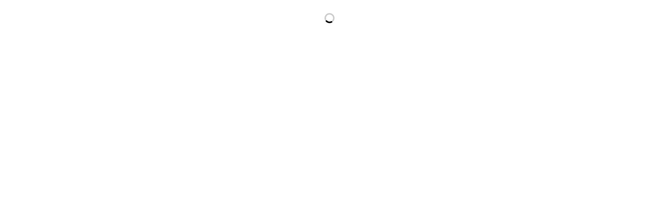

--- FILE ---
content_type: text/html; charset=utf-8
request_url: https://www.imperialvalleymall.com/store/lins_relax_station
body_size: 1321
content:
<!DOCTYPE html><html lang="en"><head><meta charSet="utf-8"/><meta name="viewport" content="width=device-width"/><meta name="next-head-count" content="2"/><style data-emotion-css=""></style><link data-next-font="" rel="preconnect" href="/" crossorigin="anonymous"/><link rel="preload" href="https://cdn.sites.us.placewise.com/imperialvalleymall.com/_next/static/css/01efc3d01626228c.css" as="style"/><link rel="stylesheet" href="https://cdn.sites.us.placewise.com/imperialvalleymall.com/_next/static/css/01efc3d01626228c.css" data-n-g=""/><link rel="preload" href="https://cdn.sites.us.placewise.com/imperialvalleymall.com/_next/static/css/26a1a5c22ee4e247.css" as="style"/><link rel="stylesheet" href="https://cdn.sites.us.placewise.com/imperialvalleymall.com/_next/static/css/26a1a5c22ee4e247.css" data-n-p=""/><link rel="preload" href="https://cdn.sites.us.placewise.com/imperialvalleymall.com/_next/static/css/d3a555041e3fc2ff.css" as="style"/><link rel="stylesheet" href="https://cdn.sites.us.placewise.com/imperialvalleymall.com/_next/static/css/d3a555041e3fc2ff.css" data-n-p=""/><noscript data-n-css=""></noscript><script defer="" nomodule="" src="https://cdn.sites.us.placewise.com/imperialvalleymall.com/_next/static/chunks/polyfills-42372ed130431b0a.js"></script><script src="https://cdn.sites.us.placewise.com/imperialvalleymall.com/_next/static/chunks/webpack-32d47ed7731f343a.js" defer=""></script><script src="https://cdn.sites.us.placewise.com/imperialvalleymall.com/_next/static/chunks/framework-6d28727e634f0245.js" defer=""></script><script src="https://cdn.sites.us.placewise.com/imperialvalleymall.com/_next/static/chunks/main-1d11286df52856db.js" defer=""></script><script src="https://cdn.sites.us.placewise.com/imperialvalleymall.com/_next/static/chunks/pages/_app-dbb52c58037dd471.js" defer=""></script><script src="https://cdn.sites.us.placewise.com/imperialvalleymall.com/_next/static/chunks/2edb282b-c6f67ca7e686332d.js" defer=""></script><script src="https://cdn.sites.us.placewise.com/imperialvalleymall.com/_next/static/chunks/a570723b-af1c6661cf2fd955.js" defer=""></script><script src="https://cdn.sites.us.placewise.com/imperialvalleymall.com/_next/static/chunks/955-13a7bf7e1784f3e5.js" defer=""></script><script src="https://cdn.sites.us.placewise.com/imperialvalleymall.com/_next/static/chunks/974-4e2420a22ea7ca6e.js" defer=""></script><script src="https://cdn.sites.us.placewise.com/imperialvalleymall.com/_next/static/chunks/134-1e2a0cc932a35c22.js" defer=""></script><script src="https://cdn.sites.us.placewise.com/imperialvalleymall.com/_next/static/chunks/489-b553b6b21f8dd7fd.js" defer=""></script><script src="https://cdn.sites.us.placewise.com/imperialvalleymall.com/_next/static/chunks/538-953e074c902812b0.js" defer=""></script><script src="https://cdn.sites.us.placewise.com/imperialvalleymall.com/_next/static/chunks/682-ed7df09078adcf73.js" defer=""></script><script src="https://cdn.sites.us.placewise.com/imperialvalleymall.com/_next/static/chunks/296-27283549e7fc8c16.js" defer=""></script><script src="https://cdn.sites.us.placewise.com/imperialvalleymall.com/_next/static/chunks/84-6da26b0e30777d34.js" defer=""></script><script src="https://cdn.sites.us.placewise.com/imperialvalleymall.com/_next/static/chunks/184-a743d9119c46eb43.js" defer=""></script><script src="https://cdn.sites.us.placewise.com/imperialvalleymall.com/_next/static/chunks/653-6a2312224f101dd1.js" defer=""></script><script src="https://cdn.sites.us.placewise.com/imperialvalleymall.com/_next/static/chunks/673-9315aa76e387707e.js" defer=""></script><script src="https://cdn.sites.us.placewise.com/imperialvalleymall.com/_next/static/chunks/458-eb7440500a5bdcfb.js" defer=""></script><script src="https://cdn.sites.us.placewise.com/imperialvalleymall.com/_next/static/chunks/601-ae7aa6021ec464a8.js" defer=""></script><script src="https://cdn.sites.us.placewise.com/imperialvalleymall.com/_next/static/chunks/pages/%5B%5B...slug%5D%5D-c919eac933bd6c5f.js" defer=""></script><script src="https://cdn.sites.us.placewise.com/imperialvalleymall.com/_next/static/46104ac87bd2ee8233688026d52cdc5a90988df7/_buildManifest.js" defer=""></script><script src="https://cdn.sites.us.placewise.com/imperialvalleymall.com/_next/static/46104ac87bd2ee8233688026d52cdc5a90988df7/_ssgManifest.js" defer=""></script></head><body><div id="__next"><style data-emotion="css zrhd39-PagesPreloader">.css-zrhd39-PagesPreloader{width:100%;padding:1rem;}</style><div class="PagesPreloader css-zrhd39-PagesPreloader"><style data-emotion="css 1hl3u2x-styles-PagesPreloader">.css-1hl3u2x-styles-PagesPreloader{margin:auto;display:block;}@-webkit-keyframes spin{0%{-webkit-transform:rotate(0);-moz-transform:rotate(0);-ms-transform:rotate(0);transform:rotate(0);}100%{-webkit-transform:rotate(360deg);-moz-transform:rotate(360deg);-ms-transform:rotate(360deg);transform:rotate(360deg);}}@keyframes spin{0%{-webkit-transform:rotate(0);-moz-transform:rotate(0);-ms-transform:rotate(0);transform:rotate(0);}100%{-webkit-transform:rotate(360deg);-moz-transform:rotate(360deg);-ms-transform:rotate(360deg);transform:rotate(360deg);}}</style><style data-emotion="css 118g3vb-LoadingSpinner-styles-PagesPreloader">.css-118g3vb-LoadingSpinner-styles-PagesPreloader{-webkit-animation:spin 1s linear infinite;animation:spin 1s linear infinite;margin:auto;display:block;}@-webkit-keyframes spin{0%{-webkit-transform:rotate(0);-moz-transform:rotate(0);-ms-transform:rotate(0);transform:rotate(0);}100%{-webkit-transform:rotate(360deg);-moz-transform:rotate(360deg);-ms-transform:rotate(360deg);transform:rotate(360deg);}}@keyframes spin{0%{-webkit-transform:rotate(0);-moz-transform:rotate(0);-ms-transform:rotate(0);transform:rotate(0);}100%{-webkit-transform:rotate(360deg);-moz-transform:rotate(360deg);-ms-transform:rotate(360deg);transform:rotate(360deg);}}</style><svg class="css-118g3vb-LoadingSpinner-styles-PagesPreloader" width="24" height="24" viewBox="0 0 24 24" fill="none" xmlns="http://www.w3.org/2000/svg"><path opacity="0.2" fill-rule="evenodd" clip-rule="evenodd" d="M12 19C15.866 19 19 15.866 19 12C19 8.13401 15.866 5 12 5C8.13401 5 5 8.13401 5 12C5 15.866 8.13401 19 12 19ZM12 22C17.5228 22 22 17.5228 22 12C22 6.47715 17.5228 2 12 2C6.47715 2 2 6.47715 2 12C2 17.5228 6.47715 22 12 22Z" fill="currentColor"></path><path d="M2 12C2 6.47715 6.47715 2 12 2V5C8.13401 5 5 8.13401 5 12H2Z" fill="currentColor"></path></svg></div></div><script id="__NEXT_DATA__" type="application/json">{"props":{"pageProps":{},"__N_SSG":true},"page":"/[[...slug]]","query":{},"buildId":"46104ac87bd2ee8233688026d52cdc5a90988df7","assetPrefix":"https://cdn.sites.us.placewise.com/imperialvalleymall.com","isFallback":true,"gsp":true,"locale":"en","locales":["en"],"defaultLocale":"en","scriptLoader":[]}</script></body></html>

--- FILE ---
content_type: text/css
request_url: https://cdn.sites.us.placewise.com/imperialvalleymall.com/_next/static/css/01efc3d01626228c.css
body_size: 223
content:
body .MixedContentView[data-layout=triplet]~.MixedContentView[data-layout=triplet] .TriumvirateView__container>div:first-child{order:2}body .HoursCalendar__date-range{font-size:22px;font-weight:300;line-height:26.4px}body .HoursCalendar__hours,body .TodaysHours__hours{font-size:22px;font-weight:300;line-height:26.4px;--tw-text-opacity:1;color:rgb(43 107 121/var(--tw-text-opacity,1))}body .Logo img{height:60px;max-height:60px;max-width:250px;-o-object-fit:contain;object-fit:contain}.DirectionsTemplate button{border-width:1px;border-color:rgb(43 107 121/var(--tw-border-opacity,1));background-color:rgb(43 107 121/var(--tw-bg-opacity,1))}.DirectionsTemplate button,.DirectionsTemplate button:hover{--tw-border-opacity:1;--tw-bg-opacity:1;--tw-text-opacity:1;color:rgb(255 255 255/var(--tw-text-opacity,1))}.DirectionsTemplate button:hover{border-color:rgb(22 80 92/var(--tw-border-opacity,1));background-color:rgb(22 80 92/var(--tw-bg-opacity,1))}.DirectionsTemplate button:focus{--tw-ring-opacity:1;--tw-ring-color:rgb(22 80 92/var(--tw-ring-opacity,1));--tw-ring-offset-color:#16505c}

--- FILE ---
content_type: application/javascript
request_url: https://cdn.sites.us.placewise.com/imperialvalleymall.com/_next/static/chunks/682-ed7df09078adcf73.js
body_size: 112501
content:
(self.webpackChunk_N_E=self.webpackChunk_N_E||[]).push([[682],{53743:function(e,t,r){"use strict";r.d(t,{k6:function(){return o},Bi:function(){return s}});var n=r(22970),i=r(31169),o=function(){function e(){this.crc32=new s}return e.prototype.update=function(e){(0,i.rA)(e)||this.crc32.update((0,i.i$)(e))},e.prototype.digest=function(){return(0,n.mG)(this,void 0,void 0,function(){return(0,n.Jh)(this,function(e){return[2,(0,i.LT)(this.crc32.digest())]})})},e.prototype.reset=function(){this.crc32=new s},e}(),s=function(){function e(){this.checksum=4294967295}return e.prototype.update=function(e){var t,r;try{for(var i=(0,n.XA)(e),o=i.next();!o.done;o=i.next()){var s=o.value;this.checksum=this.checksum>>>8^a[(this.checksum^s)&255]}}catch(e){t={error:e}}finally{try{o&&!o.done&&(r=i.return)&&r.call(i)}finally{if(t)throw t.error}}return this},e.prototype.digest=function(){return(4294967295^this.checksum)>>>0},e}(),a=(0,i.r3)([0,1996959894,3993919788,2567524794,124634137,1886057615,3915621685,2657392035,249268274,2044508324,3772115230,2547177864,162941995,2125561021,3887607047,2428444049,498536548,1789927666,4089016648,2227061214,450548861,1843258603,4107580753,2211677639,325883990,1684777152,4251122042,2321926636,335633487,1661365465,4195302755,2366115317,997073096,1281953886,3579855332,2724688242,1006888145,1258607687,3524101629,2768942443,901097722,1119000684,3686517206,2898065728,853044451,1172266101,3705015759,2882616665,651767980,1373503546,3369554304,3218104598,565507253,1454621731,3485111705,3099436303,671266974,1594198024,3322730930,2970347812,795835527,1483230225,3244367275,3060149565,1994146192,31158534,2563907772,4023717930,1907459465,112637215,2680153253,3904427059,2013776290,251722036,2517215374,3775830040,2137656763,141376813,2439277719,3865271297,1802195444,476864866,2238001368,4066508878,1812370925,453092731,2181625025,4111451223,1706088902,314042704,2344532202,4240017532,1658658271,366619977,2362670323,4224994405,1303535960,984961486,2747007092,3569037538,1256170817,1037604311,2765210733,3554079995,1131014506,879679996,2909243462,3663771856,1141124467,855842277,2852801631,3708648649,1342533948,654459306,3188396048,3373015174,1466479909,544179635,3110523913,3462522015,1591671054,702138776,2966460450,3352799412,1504918807,783551873,3082640443,3233442989,3988292384,2596254646,62317068,1957810842,3939845945,2647816111,81470997,1943803523,3814918930,2489596804,225274430,2053790376,3826175755,2466906013,167816743,2097651377,4027552580,2265490386,503444072,1762050814,4150417245,2154129355,426522225,1852507879,4275313526,2312317920,282753626,1742555852,4189708143,2394877945,397917763,1622183637,3604390888,2714866558,953729732,1340076626,3518719985,2797360999,1068828381,1219638859,3624741850,2936675148,906185462,1090812512,3747672003,2825379669,829329135,1181335161,3412177804,3160834842,628085408,1382605366,3423369109,3138078467,570562233,1426400815,3317316542,2998733608,733239954,1555261956,3268935591,3050360625,752459403,1541320221,2607071920,3965973030,1969922972,40735498,2617837225,3943577151,1913087877,83908371,2512341634,3803740692,2075208622,213261112,2463272603,3855990285,2094854071,198958881,2262029012,4057260610,1759359992,534414190,2176718541,4139329115,1873836001,414664567,2282248934,4279200368,1711684554,285281116,2405801727,4167216745,1634467795,376229701,2685067896,3608007406,1308918612,956543938,2808555105,3495958263,1231636301,1047427035,2932959818,3654703836,1088359270,936918e3,2847714899,3736837829,1202900863,817233897,3183342108,3401237130,1404277552,615818150,3134207493,3453421203,1423857449,601450431,3009837614,3294710456,1567103746,711928724,3020668471,3272380065,1510334235,755167117])},31169:function(e,t,r){"use strict";r.d(t,{i$:function(){return o},rA:function(){return s},LT:function(){return a},r3:function(){return u}});var n=r(48834).Buffer,i=void 0!==n&&n.from?function(e){return n.from(e,"utf8")}:e=>new TextEncoder().encode(e);function o(e){return e instanceof Uint8Array?e:"string"==typeof e?i(e):ArrayBuffer.isView(e)?new Uint8Array(e.buffer,e.byteOffset,e.byteLength/Uint8Array.BYTES_PER_ELEMENT):new Uint8Array(e)}function s(e){return"string"==typeof e?0===e.length:0===e.byteLength}function a(e){return new Uint8Array([(4278190080&e)>>24,(16711680&e)>>16,(65280&e)>>8,255&e])}function u(e){if(!Uint32Array.from){for(var t=new Uint32Array(e.length),r=0;r<e.length;)t[r]=e[r],r+=1;return t}return Uint32Array.from(e)}},64928:function(e,t,r){"use strict";let n,i;r.d(t,{g:function(){return ow}});var o,s,a,u,c,l,f=r(85660);let d={step:"build",tags:["SET_EXPECT_HEADER","EXPECT_HEADER"],name:"addExpectContinueMiddleware",override:!0},p=e=>({applyToStack:t=>{t.add(t=>async r=>{let{request:n}=r;return f.aW.isInstance(n)&&n.body&&"node"===e.runtime&&e.requestHandler?.constructor?.name!=="FetchHttpHandler"&&(n.headers={...n.headers,Expect:"100-continue"}),t({...r,request:n})},d)}});var h=r(65650);let g=e=>t=>async r=>{if(!f.aW.isInstance(r.request))return t(r);let{request:n}=r,{handlerProtocol:i=""}=e.requestHandler.metadata||{};if(i.indexOf("h2")>=0&&!n.headers[":authority"])delete n.headers.host,n.headers[":authority"]=n.hostname+(n.port?":"+n.port:"");else if(!n.headers.host){let e=n.hostname;null!=n.port&&(e+=`:${n.port}`),n.headers.host=e}return t(r)},y={name:"hostHeaderMiddleware",step:"build",priority:"low",tags:["HOST"],override:!0},m=e=>({applyToStack:t=>{t.add(g(e),y)}}),v=()=>(e,t)=>async r=>{try{let n=await e(r),{clientName:i,commandName:o,logger:s,dynamoDbDocumentClientOptions:a={}}=t,{overrideInputFilterSensitiveLog:u,overrideOutputFilterSensitiveLog:c}=a,l=u??t.inputFilterSensitiveLog,f=c??t.outputFilterSensitiveLog,{$metadata:d,...p}=n.output;return s?.info?.({clientName:i,commandName:o,input:l(r.input),output:f(p),metadata:d}),n}catch(u){let{clientName:e,commandName:n,logger:i,dynamoDbDocumentClientOptions:o={}}=t,{overrideInputFilterSensitiveLog:s}=o,a=s??t.inputFilterSensitiveLog;throw i?.error?.({clientName:e,commandName:n,input:a(r.input),error:u,metadata:u.$metadata}),u}},b={name:"loggerMiddleware",tags:["LOGGER"],step:"initialize",override:!0},w=e=>({applyToStack:e=>{e.add(v(),b)}});var S=r(93542);let x="X-Amzn-Trace-Id",E=e=>t=>async r=>{let n;let{request:i}=r;if(!f.aW.isInstance(i)||"node"!==e.runtime)return t(r);let o=Object.keys(i.headers??{}).find(e=>e.toLowerCase()===x.toLowerCase())??x;if(i.headers.hasOwnProperty(o))return t(r);let s=S.env.AWS_LAMBDA_FUNCTION_NAME,a=S.env._X_AMZN_TRACE_ID;return"string"==typeof s&&s.length>0&&"string"==typeof(n=a)&&n.length>0&&(i.headers[x]=a),t({...r,request:i})},O={step:"build",tags:["RECURSION_DETECTION"],name:"recursionDetectionMiddleware",override:!0,priority:"low"},A=e=>({applyToStack:t=>{t.add(E(e),O)}});var k=r(13426),P=r(82852);let R=void 0;class C{constructor({size:e,params:t}){this.data=new Map,this.parameters=[],this.capacity=e??50,t&&(this.parameters=t)}get(e,t){let r=this.hash(e);if(!1===r)return t();if(!this.data.has(r)){if(this.data.size>this.capacity+10){let e=this.data.keys(),t=0;for(;;){let{value:r,done:n}=e.next();if(this.data.delete(r),n||++t>10)break}}this.data.set(r,t())}return this.data.get(r)}size(){return this.data.size}hash(e){let t="",{parameters:r}=this;if(0===r.length)return!1;for(let n of r){let r=String(e[n]??"");if(r.includes("|;"))return!1;t+=r+"|;"}return t}}let T=RegExp("^(?:25[0-5]|2[0-4]\\d|1\\d\\d|[1-9]\\d|\\d)(?:\\.(?:25[0-5]|2[0-4]\\d|1\\d\\d|[1-9]\\d|\\d)){3}$"),M=e=>T.test(e)||e.startsWith("[")&&e.endsWith("]"),_=RegExp("^(?!.*-$)(?!-)[a-zA-Z0-9-]{1,63}$"),I=(e,t=!1)=>{if(!t)return _.test(e);for(let t of e.split("."))if(!I(t))return!1;return!0},N={},j="endpoints";function L(e){return"object"!=typeof e||null==e?e:"ref"in e?`$${L(e.ref)}`:"fn"in e?`${e.fn}(${(e.argv||[]).map(L).join(", ")})`:JSON.stringify(e,null,2)}class $ extends Error{constructor(e){super(e),this.name="EndpointError"}}let D=e=>{let t=e.split("."),r=[];for(let n of t){let t=n.indexOf("[");if(-1!==t){if(n.indexOf("]")!==n.length-1)throw new $(`Path: '${e}' does not end with ']'`);let i=n.slice(t+1,-1);if(Number.isNaN(parseInt(i)))throw new $(`Invalid array index: '${i}' in path: '${e}'`);0!==t&&r.push(n.slice(0,t)),r.push(i)}else r.push(n)}return r},U=(e,t)=>D(t).reduce((r,n)=>{if("object"!=typeof r)throw new $(`Index '${n}' in '${t}' not found in '${JSON.stringify(e)}'`);return Array.isArray(r)?r[parseInt(n)]:r[n]},e);var F=r(47826);let H={[F.cj.HTTP]:80,[F.cj.HTTPS]:443},z={booleanEquals:(e,t)=>e===t,getAttr:U,isSet:e=>null!=e,isValidHostLabel:I,not:e=>!e,parseURL:e=>{let t=(()=>{try{if(e instanceof URL)return e;if("object"==typeof e&&"hostname"in e){let{hostname:t,port:r,protocol:n="",path:i="",query:o={}}=e,s=new URL(`${n}//${t}${r?`:${r}`:""}${i}`);return s.search=Object.entries(o).map(([e,t])=>`${e}=${t}`).join("&"),s}return new URL(e)}catch(e){return null}})();if(!t)return console.error(`Unable to parse ${JSON.stringify(e)} as a whatwg URL.`),null;let r=t.href,{host:n,hostname:i,pathname:o,protocol:s,search:a}=t;if(a)return null;let u=s.slice(0,-1);if(!Object.values(F.cj).includes(u))return null;let c=M(i),l=r.includes(`${n}:${H[u]}`)||"string"==typeof e&&e.includes(`${n}:${H[u]}`),f=`${n}${l?`:${H[u]}`:""}`;return{scheme:u,authority:f,path:o,normalizedPath:o.endsWith("/")?o:`${o}/`,isIp:c}},stringEquals:(e,t)=>e===t,substring:(e,t,r,n)=>t>=r||e.length<r?null:n?e.substring(e.length-r,e.length-t):e.substring(t,r),uriEncode:e=>encodeURIComponent(e).replace(/[!*'()]/g,e=>`%${e.charCodeAt(0).toString(16).toUpperCase()}`)},B=(e,t)=>{let r=[],n={...t.endpointParams,...t.referenceRecord},i=0;for(;i<e.length;){let t=e.indexOf("{",i);if(-1===t){r.push(e.slice(i));break}r.push(e.slice(i,t));let o=e.indexOf("}",t);if(-1===o){r.push(e.slice(t));break}"{"===e[t+1]&&"}"===e[o+1]&&(r.push(e.slice(t+1,o)),i=o+2);let s=e.substring(t+1,o);if(s.includes("#")){let[e,t]=s.split("#");r.push(U(n[e],t))}else r.push(n[s]);i=o+1}return r.join("")},W=({ref:e},t)=>({...t.endpointParams,...t.referenceRecord})[e],q=(e,t,r)=>{if("string"==typeof e)return B(e,r);if(e.fn)return V(e,r);if(e.ref)return W(e,r);throw new $(`'${t}': ${String(e)} is not a string, function or reference.`)},V=({fn:e,argv:t},r)=>{let n=t.map(e=>["boolean","number"].includes(typeof e)?e:q(e,"arg",r)),i=e.split(".");return i[0]in N&&null!=i[1]?N[i[0]][i[1]](...n):z[e](...n)},Z=({assign:e,...t},r)=>{if(e&&e in r.referenceRecord)throw new $(`'${e}' is already defined in Reference Record.`);let n=V(t,r);return r.logger?.debug?.(`${j} evaluateCondition: ${L(t)} = ${L(n)}`),{result:""===n||!!n,...null!=e&&{toAssign:{name:e,value:n}}}},G=(e=[],t)=>{let r={};for(let n of e){let{result:e,toAssign:i}=Z(n,{...t,referenceRecord:{...t.referenceRecord,...r}});if(!e)return{result:e};i&&(r[i.name]=i.value,t.logger?.debug?.(`${j} assign: ${i.name} := ${L(i.value)}`))}return{result:!0,referenceRecord:r}},K=(e,t)=>Object.entries(e).reduce((e,[r,n])=>({...e,[r]:n.map(e=>{let n=q(e,"Header value entry",t);if("string"!=typeof n)throw new $(`Header '${r}' value '${n}' is not a string`);return n})}),{}),Y=(e,t)=>{if(Array.isArray(e))return e.map(e=>Y(e,t));switch(typeof e){case"string":return B(e,t);case"object":if(null===e)throw new $(`Unexpected endpoint property: ${e}`);return X(e,t);case"boolean":return e;default:throw new $(`Unexpected endpoint property type: ${typeof e}`)}},X=(e,t)=>Object.entries(e).reduce((e,[r,n])=>({...e,[r]:Y(n,t)}),{}),J=(e,t)=>{let r=q(e,"Endpoint URL",t);if("string"==typeof r)try{return new URL(r)}catch(e){throw console.error(`Failed to construct URL with ${r}`,e),e}throw new $(`Endpoint URL must be a string, got ${typeof r}`)},Q=(e,t)=>{let{conditions:r,endpoint:n}=e,{result:i,referenceRecord:o}=G(r,t);if(!i)return;let s={...t,referenceRecord:{...t.referenceRecord,...o}},{url:a,properties:u,headers:c}=n;return t.logger?.debug?.(`${j} Resolving endpoint from template: ${L(n)}`),{...void 0!=c&&{headers:K(c,s)},...void 0!=u&&{properties:X(u,s)},url:J(a,s)}},ee=(e,t)=>{let{conditions:r,error:n}=e,{result:i,referenceRecord:o}=G(r,t);if(i)throw new $(q(n,"Error",{...t,referenceRecord:{...t.referenceRecord,...o}}))},et=(e,t)=>{let{conditions:r,rules:n}=e,{result:i,referenceRecord:o}=G(r,t);if(i)return er(n,{...t,referenceRecord:{...t.referenceRecord,...o}})},er=(e,t)=>{for(let r of e)if("endpoint"===r.type){let e=Q(r,t);if(e)return e}else if("error"===r.type)ee(r,t);else if("tree"===r.type){let e=et(r,t);if(e)return e}else throw new $(`Unknown endpoint rule: ${r}`);throw new $("Rules evaluation failed")},en=(e,t)=>{let{endpointParams:r,logger:n}=t,{parameters:i,rules:o}=e;t.logger?.debug?.(`${j} Initial EndpointParams: ${L(r)}`);let s=Object.entries(i).filter(([,e])=>null!=e.default).map(([e,t])=>[e,t.default]);if(s.length>0)for(let[e,t]of s)r[e]=r[e]??t;for(let e of Object.entries(i).filter(([,e])=>e.required).map(([e])=>e))if(null==r[e])throw new $(`Missing required parameter: '${e}'`);let a=er(o,{endpointParams:r,logger:n,referenceRecord:{}});return t.logger?.debug?.(`${j} Resolved endpoint: ${L(a)}`),a},ei=(e,t=!1)=>{if(t){for(let t of e.split("."))if(!ei(t))return!1;return!0}return!(!I(e)||e.length<3||e.length>63||e!==e.toLowerCase()||M(e))};var eo=JSON.parse('{"partitions":[{"id":"aws","outputs":{"dnsSuffix":"amazonaws.com","dualStackDnsSuffix":"api.aws","implicitGlobalRegion":"us-east-1","name":"aws","supportsDualStack":true,"supportsFIPS":true},"regionRegex":"^(us|eu|ap|sa|ca|me|af|il|mx)\\\\-\\\\w+\\\\-\\\\d+$","regions":{"af-south-1":{"description":"Africa (Cape Town)"},"ap-east-1":{"description":"Asia Pacific (Hong Kong)"},"ap-east-2":{"description":"Asia Pacific (Taipei)"},"ap-northeast-1":{"description":"Asia Pacific (Tokyo)"},"ap-northeast-2":{"description":"Asia Pacific (Seoul)"},"ap-northeast-3":{"description":"Asia Pacific (Osaka)"},"ap-south-1":{"description":"Asia Pacific (Mumbai)"},"ap-south-2":{"description":"Asia Pacific (Hyderabad)"},"ap-southeast-1":{"description":"Asia Pacific (Singapore)"},"ap-southeast-2":{"description":"Asia Pacific (Sydney)"},"ap-southeast-3":{"description":"Asia Pacific (Jakarta)"},"ap-southeast-4":{"description":"Asia Pacific (Melbourne)"},"ap-southeast-5":{"description":"Asia Pacific (Malaysia)"},"ap-southeast-7":{"description":"Asia Pacific (Thailand)"},"aws-global":{"description":"AWS Standard global region"},"ca-central-1":{"description":"Canada (Central)"},"ca-west-1":{"description":"Canada West (Calgary)"},"eu-central-1":{"description":"Europe (Frankfurt)"},"eu-central-2":{"description":"Europe (Zurich)"},"eu-north-1":{"description":"Europe (Stockholm)"},"eu-south-1":{"description":"Europe (Milan)"},"eu-south-2":{"description":"Europe (Spain)"},"eu-west-1":{"description":"Europe (Ireland)"},"eu-west-2":{"description":"Europe (London)"},"eu-west-3":{"description":"Europe (Paris)"},"il-central-1":{"description":"Israel (Tel Aviv)"},"me-central-1":{"description":"Middle East (UAE)"},"me-south-1":{"description":"Middle East (Bahrain)"},"mx-central-1":{"description":"Mexico (Central)"},"sa-east-1":{"description":"South America (Sao Paulo)"},"us-east-1":{"description":"US East (N. Virginia)"},"us-east-2":{"description":"US East (Ohio)"},"us-west-1":{"description":"US West (N. California)"},"us-west-2":{"description":"US West (Oregon)"}}},{"id":"aws-cn","outputs":{"dnsSuffix":"amazonaws.com.cn","dualStackDnsSuffix":"api.amazonwebservices.com.cn","implicitGlobalRegion":"cn-northwest-1","name":"aws-cn","supportsDualStack":true,"supportsFIPS":true},"regionRegex":"^cn\\\\-\\\\w+\\\\-\\\\d+$","regions":{"aws-cn-global":{"description":"AWS China global region"},"cn-north-1":{"description":"China (Beijing)"},"cn-northwest-1":{"description":"China (Ningxia)"}}},{"id":"aws-us-gov","outputs":{"dnsSuffix":"amazonaws.com","dualStackDnsSuffix":"api.aws","implicitGlobalRegion":"us-gov-west-1","name":"aws-us-gov","supportsDualStack":true,"supportsFIPS":true},"regionRegex":"^us\\\\-gov\\\\-\\\\w+\\\\-\\\\d+$","regions":{"aws-us-gov-global":{"description":"AWS GovCloud (US) global region"},"us-gov-east-1":{"description":"AWS GovCloud (US-East)"},"us-gov-west-1":{"description":"AWS GovCloud (US-West)"}}},{"id":"aws-iso","outputs":{"dnsSuffix":"c2s.ic.gov","dualStackDnsSuffix":"c2s.ic.gov","implicitGlobalRegion":"us-iso-east-1","name":"aws-iso","supportsDualStack":false,"supportsFIPS":true},"regionRegex":"^us\\\\-iso\\\\-\\\\w+\\\\-\\\\d+$","regions":{"aws-iso-global":{"description":"AWS ISO (US) global region"},"us-iso-east-1":{"description":"US ISO East"},"us-iso-west-1":{"description":"US ISO WEST"}}},{"id":"aws-iso-b","outputs":{"dnsSuffix":"sc2s.sgov.gov","dualStackDnsSuffix":"sc2s.sgov.gov","implicitGlobalRegion":"us-isob-east-1","name":"aws-iso-b","supportsDualStack":false,"supportsFIPS":true},"regionRegex":"^us\\\\-isob\\\\-\\\\w+\\\\-\\\\d+$","regions":{"aws-iso-b-global":{"description":"AWS ISOB (US) global region"},"us-isob-east-1":{"description":"US ISOB East (Ohio)"}}},{"id":"aws-iso-e","outputs":{"dnsSuffix":"cloud.adc-e.uk","dualStackDnsSuffix":"cloud.adc-e.uk","implicitGlobalRegion":"eu-isoe-west-1","name":"aws-iso-e","supportsDualStack":false,"supportsFIPS":true},"regionRegex":"^eu\\\\-isoe\\\\-\\\\w+\\\\-\\\\d+$","regions":{"aws-iso-e-global":{"description":"AWS ISOE (Europe) global region"},"eu-isoe-west-1":{"description":"EU ISOE West"}}},{"id":"aws-iso-f","outputs":{"dnsSuffix":"csp.hci.ic.gov","dualStackDnsSuffix":"csp.hci.ic.gov","implicitGlobalRegion":"us-isof-south-1","name":"aws-iso-f","supportsDualStack":false,"supportsFIPS":true},"regionRegex":"^us\\\\-isof\\\\-\\\\w+\\\\-\\\\d+$","regions":{"aws-iso-f-global":{"description":"AWS ISOF global region"},"us-isof-east-1":{"description":"US ISOF EAST"},"us-isof-south-1":{"description":"US ISOF SOUTH"}}},{"id":"aws-eusc","outputs":{"dnsSuffix":"amazonaws.eu","dualStackDnsSuffix":"amazonaws.eu","implicitGlobalRegion":"eusc-de-east-1","name":"aws-eusc","supportsDualStack":false,"supportsFIPS":true},"regionRegex":"^eusc\\\\-(de)\\\\-\\\\w+\\\\-\\\\d+$","regions":{"eusc-de-east-1":{"description":"EU (Germany)"}}}],"version":"1.1"}');let es=()=>"",ea={isVirtualHostableS3Bucket:ei,parseArn:e=>{let t=e.split(":");if(t.length<6)return null;let[r,n,i,o,s,...a]=t;return"arn"!==r||""===n||""===i||""===a.join(":")?null:{partition:n,service:i,region:o,accountId:s,resourceId:a.map(e=>e.split("/")).flat()}},partition:e=>{let{partitions:t}=eo;for(let r of t){let{regions:t,outputs:n}=r;for(let[r,i]of Object.entries(t))if(r===e)return{...n,...i}}for(let r of t){let{regionRegex:t,outputs:n}=r;if(new RegExp(t).test(e))return{...n}}let r=t.find(e=>"aws"===e.id);if(!r)throw Error("Provided region was not found in the partition array or regex, and default partition with id 'aws' doesn't exist.");return{...r.outputs}}};N.aws=ea;var eu=r(90767);let ec=/\d{12}\.ddb/;async function el(e,t,r){let n=r.request;if(n?.headers?.["smithy-protocol"]==="rpc-v2-cbor"&&(0,eu.h)(e,"PROTOCOL_RPC_V2_CBOR","M"),"function"==typeof t.retryStrategy){let r=await t.retryStrategy();"function"==typeof r.acquireInitialRetryToken?r.constructor?.name?.includes("Adaptive")?(0,eu.h)(e,"RETRY_MODE_ADAPTIVE","F"):(0,eu.h)(e,"RETRY_MODE_STANDARD","E"):(0,eu.h)(e,"RETRY_MODE_LEGACY","D")}if("function"==typeof t.accountIdEndpointMode){let r=e.endpointV2;switch(String(r?.url?.hostname).match(ec)&&(0,eu.h)(e,"ACCOUNT_ID_ENDPOINT","O"),await t.accountIdEndpointMode?.()){case"disabled":(0,eu.h)(e,"ACCOUNT_ID_MODE_DISABLED","Q");break;case"preferred":(0,eu.h)(e,"ACCOUNT_ID_MODE_PREFERRED","P");break;case"required":(0,eu.h)(e,"ACCOUNT_ID_MODE_REQUIRED","R")}}let i=e.__smithy_context?.selectedHttpAuthScheme?.identity;if(i?.$source)for(let[t,r]of(i.accountId&&(0,eu.h)(e,"RESOLVED_ACCOUNT_ID","T"),Object.entries(i.$source??{})))(0,eu.h)(e,t,r)}let ef="user-agent",ed="x-amz-user-agent",ep=/[^\!\$\%\&\'\*\+\-\.\^\_\`\|\~\d\w]/g,eh=/[^\!\$\%\&\'\*\+\-\.\^\_\`\|\~\d\w\#]/g,eg=e=>(t,r)=>async n=>{let{request:i}=n;if(!f.aW.isInstance(i))return t(n);let{headers:o}=i,s=r?.userAgent?.map(ey)||[],a=(await e.defaultUserAgentProvider()).map(ey);await el(r,e,n),a.push(`m/${function(e){let t="";for(let r in e){let n=e[r];if(t.length+n.length+1<=1024){t.length?t+=","+n:t+=n;continue}break}return t}(Object.assign({},r.__smithy_context?.features,r.__aws_sdk_context?.features))}`);let u=e?.customUserAgent?.map(ey)||[],c=await e.userAgentAppId();c&&a.push(ey([`app/${c}`]));let l=es(),d=(l?[l]:[]).concat([...a,...s,...u]).join(" "),p=[...a.filter(e=>e.startsWith("aws-sdk-")),...u].join(" ");return"browser"!==e.runtime?(p&&(o[ed]=o[ed]?`${o[ef]} ${p}`:p),o[ef]=d):o[ed]=d,t({...n,request:i})},ey=e=>{let t=e[0].split("/").map(e=>e.replace(ep,"-")).join("/"),r=e[1]?.replace(eh,"-"),n=t.indexOf("/"),i=t.substring(0,n),o=t.substring(n+1);return"api"===i&&(o=o.toLowerCase()),[i,o,r].filter(e=>e&&e.length>0).reduce((e,t,r)=>{switch(r){case 0:return t;case 1:return`${e}/${t}`;default:return`${e}#${t}`}},"")},em={name:"getUserAgentMiddleware",step:"build",priority:"low",tags:["SET_USER_AGENT","USER_AGENT"],override:!0},ev=e=>({applyToStack:t=>{t.add(eg(e),em)}});r(28916);var eb=r(19933);let ew=e=>"string"==typeof e&&(e.startsWith("fips-")||e.endsWith("-fips")),eS=e=>ew(e)?["fips-aws-global","aws-fips"].includes(e)?"us-east-1":e.replace(/fips-(dkr-|prod-)?|-fips/,""):e,ex=e=>{let{region:t,useFipsEndpoint:r}=e;if(!t)throw Error("Region is missing");return Object.assign(e,{region:async()=>"string"==typeof t?eS(t):eS(await t()),useFipsEndpoint:async()=>!!ew("string"==typeof t?t:await t())||("function"!=typeof r?Promise.resolve(!!r):r())})},eE=e=>Object.assign(e,{eventStreamMarshaller:e.eventStreamSerdeProvider(e)}),eO="content-length",eA={step:"build",tags:["SET_CONTENT_LENGTH","CONTENT_LENGTH"],name:"contentLengthMiddleware",override:!0},ek=e=>({applyToStack:t=>{var r;t.add((r=e.bodyLengthChecker,e=>async t=>{let n=t.request;if(f.aW.isInstance(n)){let{body:e,headers:t}=n;if(e&&-1===Object.keys(t).map(e=>e.toLowerCase()).indexOf(eO))try{let t=r(e);n.headers={...n.headers,[eO]:String(t)}}catch(e){}}return e({...t,request:n})}),eA)}});var eP=r(25613);(o=c||(c={})).STANDARD="standard",o.ADAPTIVE="adaptive";let eR=c.STANDARD,eC=["BandwidthLimitExceeded","EC2ThrottledException","LimitExceededException","PriorRequestNotComplete","ProvisionedThroughputExceededException","RequestLimitExceeded","RequestThrottled","RequestThrottledException","SlowDown","ThrottledException","Throttling","ThrottlingException","TooManyRequestsException","TransactionInProgressException"],eT=["TimeoutError","RequestTimeout","RequestTimeoutException"],eM=[500,502,503,504],e_=["ECONNRESET","ECONNREFUSED","EPIPE","ETIMEDOUT"],eI=["EHOSTUNREACH","ENETUNREACH","ENOTFOUND"],eN=e=>e.$metadata?.clockSkewCorrected,ej=e=>{let t=new Set(["Failed to fetch","NetworkError when attempting to fetch resource","The Internet connection appears to be offline","Load failed","Network request failed"]);return!!(e&&e instanceof TypeError)&&t.has(e.message)},eL=e=>e.$metadata?.httpStatusCode===429||eC.includes(e.name)||e.$retryable?.throttling==!0,e$=(e,t=0)=>eN(e)||eT.includes(e.name)||e_.includes(e?.code||"")||eI.includes(e?.code||"")||eM.includes(e.$metadata?.httpStatusCode||0)||ej(e)||void 0!==e.cause&&t<=10&&e$(e.cause,t+1),eD=e=>{if(e.$metadata?.httpStatusCode!==void 0){let t=e.$metadata.httpStatusCode;if(500<=t&&t<=599&&!e$(e))return!0}return!1};class eU{constructor(e){this.currentCapacity=0,this.enabled=!1,this.lastMaxRate=0,this.measuredTxRate=0,this.requestCount=0,this.lastTimestamp=0,this.timeWindow=0,this.beta=e?.beta??.7,this.minCapacity=e?.minCapacity??1,this.minFillRate=e?.minFillRate??.5,this.scaleConstant=e?.scaleConstant??.4,this.smooth=e?.smooth??.8;let t=this.getCurrentTimeInSeconds();this.lastThrottleTime=t,this.lastTxRateBucket=Math.floor(this.getCurrentTimeInSeconds()),this.fillRate=this.minFillRate,this.maxCapacity=this.minCapacity}getCurrentTimeInSeconds(){return Date.now()/1e3}async getSendToken(){return this.acquireTokenBucket(1)}async acquireTokenBucket(e){if(this.enabled){if(this.refillTokenBucket(),e>this.currentCapacity){let t=(e-this.currentCapacity)/this.fillRate*1e3;await new Promise(e=>eU.setTimeoutFn(e,t))}this.currentCapacity=this.currentCapacity-e}}refillTokenBucket(){let e=this.getCurrentTimeInSeconds();if(!this.lastTimestamp){this.lastTimestamp=e;return}let t=(e-this.lastTimestamp)*this.fillRate;this.currentCapacity=Math.min(this.maxCapacity,this.currentCapacity+t),this.lastTimestamp=e}updateClientSendingRate(e){let t;if(this.updateMeasuredRate(),eL(e)){let e=this.enabled?Math.min(this.measuredTxRate,this.fillRate):this.measuredTxRate;this.lastMaxRate=e,this.calculateTimeWindow(),this.lastThrottleTime=this.getCurrentTimeInSeconds(),t=this.cubicThrottle(e),this.enableTokenBucket()}else this.calculateTimeWindow(),t=this.cubicSuccess(this.getCurrentTimeInSeconds());let r=Math.min(t,2*this.measuredTxRate);this.updateTokenBucketRate(r)}calculateTimeWindow(){this.timeWindow=this.getPrecise(Math.pow(this.lastMaxRate*(1-this.beta)/this.scaleConstant,1/3))}cubicThrottle(e){return this.getPrecise(e*this.beta)}cubicSuccess(e){return this.getPrecise(this.scaleConstant*Math.pow(e-this.lastThrottleTime-this.timeWindow,3)+this.lastMaxRate)}enableTokenBucket(){this.enabled=!0}updateTokenBucketRate(e){this.refillTokenBucket(),this.fillRate=Math.max(e,this.minFillRate),this.maxCapacity=Math.max(e,this.minCapacity),this.currentCapacity=Math.min(this.currentCapacity,this.maxCapacity)}updateMeasuredRate(){let e=Math.floor(2*this.getCurrentTimeInSeconds())/2;if(this.requestCount++,e>this.lastTxRateBucket){let t=this.requestCount/(e-this.lastTxRateBucket);this.measuredTxRate=this.getPrecise(t*this.smooth+this.measuredTxRate*(1-this.smooth)),this.requestCount=0,this.lastTxRateBucket=e}}getPrecise(e){return parseFloat(e.toFixed(8))}}eU.setTimeoutFn=setTimeout;let eF=()=>{let e=100;return{computeNextBackoffDelay:t=>Math.floor(Math.min(2e4,Math.random()*2**t*e)),setDelayBase:t=>{e=t}}},eH=({retryDelay:e,retryCount:t,retryCost:r})=>({getRetryCount:()=>t,getRetryDelay:()=>Math.min(2e4,e),getRetryCost:()=>r});class ez{constructor(e){this.maxAttempts=e,this.mode=c.STANDARD,this.capacity=500,this.retryBackoffStrategy=eF(),this.maxAttemptsProvider="function"==typeof e?e:async()=>e}async acquireInitialRetryToken(e){return eH({retryDelay:100,retryCount:0})}async refreshRetryTokenForRetry(e,t){let r=await this.getMaxAttempts();if(this.shouldRetry(e,t,r)){let r=t.errorType;this.retryBackoffStrategy.setDelayBase("THROTTLING"===r?500:100);let n=this.retryBackoffStrategy.computeNextBackoffDelay(e.getRetryCount()),i=t.retryAfterHint?Math.max(t.retryAfterHint.getTime()-Date.now()||0,n):n,o=this.getCapacityCost(r);return this.capacity-=o,eH({retryDelay:i,retryCount:e.getRetryCount()+1,retryCost:o})}throw Error("No retry token available")}recordSuccess(e){this.capacity=Math.max(500,this.capacity+(e.getRetryCost()??1))}getCapacity(){return this.capacity}async getMaxAttempts(){try{return await this.maxAttemptsProvider()}catch(e){return console.warn("Max attempts provider could not resolve. Using default of 3"),3}}shouldRetry(e,t,r){return e.getRetryCount()+1<r&&this.capacity>=this.getCapacityCost(t.errorType)&&this.isRetryableError(t.errorType)}getCapacityCost(e){return"TRANSIENT"===e?10:5}isRetryableError(e){return"THROTTLING"===e||"TRANSIENT"===e}}class eB{constructor(e,t){this.maxAttemptsProvider=e,this.mode=c.ADAPTIVE;let{rateLimiter:r}=t??{};this.rateLimiter=r??new eU,this.standardRetryStrategy=new ez(e)}async acquireInitialRetryToken(e){return await this.rateLimiter.getSendToken(),this.standardRetryStrategy.acquireInitialRetryToken(e)}async refreshRetryTokenForRetry(e,t){return this.rateLimiter.updateClientSendingRate(t),this.standardRetryStrategy.refreshRetryTokenForRetry(e,t)}recordSuccess(e){this.rateLimiter.updateClientSendingRate({}),this.standardRetryStrategy.recordSuccess(e)}}var eW={randomUUID:"undefined"!=typeof crypto&&crypto.randomUUID&&crypto.randomUUID.bind(crypto)};let eq=new Uint8Array(16),eV=[];for(let e=0;e<256;++e)eV.push((e+256).toString(16).slice(1));var eZ=function(e,t,r){if(eW.randomUUID&&!t&&!e)return eW.randomUUID();let i=(e=e||{}).random||(e.rng||function(){if(!n&&!(n="undefined"!=typeof crypto&&crypto.getRandomValues&&crypto.getRandomValues.bind(crypto)))throw Error("crypto.getRandomValues() not supported. See https://github.com/uuidjs/uuid#getrandomvalues-not-supported");return n(eq)})();if(i[6]=15&i[6]|64,i[8]=63&i[8]|128,t){r=r||0;for(let e=0;e<16;++e)t[r+e]=i[e];return t}return function(e,t=0){return eV[e[t+0]]+eV[e[t+1]]+eV[e[t+2]]+eV[e[t+3]]+"-"+eV[e[t+4]]+eV[e[t+5]]+"-"+eV[e[t+6]]+eV[e[t+7]]+"-"+eV[e[t+8]]+eV[e[t+9]]+"-"+eV[e[t+10]]+eV[e[t+11]]+eV[e[t+12]]+eV[e[t+13]]+eV[e[t+14]]+eV[e[t+15]]}(i)};let eG=e=>e instanceof Error?e:e instanceof Object?Object.assign(Error(),e):"string"==typeof e?Error(e):Error(`AWS SDK error wrapper for ${e}`),eK=e=>{let{retryStrategy:t,retryMode:r,maxAttempts:n}=e,i=(0,eb.$)(n??3);return Object.assign(e,{maxAttempts:i,retryStrategy:async()=>t||(await (0,eb.$)(r)()===c.ADAPTIVE?new eB(i):new ez(i))})};var eY=r(45577);let eX=e=>e?.body instanceof ReadableStream,eJ=e=>(t,r)=>async n=>{let i=await e.retryStrategy(),o=await e.maxAttempts();if(!eQ(i))return i?.mode&&(r.userAgent=[...r.userAgent||[],["cfg/retry-mode",i.mode]]),i.retry(t,n);{let e=await i.acquireInitialRetryToken(r.partition_id),s=Error(),a=0,u=0,{request:c}=n,l=f.aW.isInstance(c);for(l&&(c.headers["amz-sdk-invocation-id"]=eZ());;)try{l&&(c.headers["amz-sdk-request"]=`attempt=${a+1}; max=${o}`);let{response:r,output:s}=await t(n);return i.recordSuccess(e),s.$metadata.attempts=a+1,s.$metadata.totalRetryDelay=u,{response:r,output:s}}catch(o){let t=e0(o);if(s=eG(o),l&&eX(c))throw(r.logger instanceof eY.vk?console:r.logger)?.warn("An error was encountered in a non-retryable streaming request."),s;try{e=await i.refreshRetryTokenForRetry(e,t)}catch(e){throw s.$metadata||(s.$metadata={}),s.$metadata.attempts=a+1,s.$metadata.totalRetryDelay=u,s}a=e.getRetryCount();let n=e.getRetryDelay();u+=n,await new Promise(e=>setTimeout(e,n))}}},eQ=e=>void 0!==e.acquireInitialRetryToken&&void 0!==e.refreshRetryTokenForRetry&&void 0!==e.recordSuccess,e0=e=>{let t={error:e,errorType:e1(e)},r=e4(e.$response);return r&&(t.retryAfterHint=r),t},e1=e=>eL(e)?"THROTTLING":e$(e)?"TRANSIENT":eD(e)?"SERVER_ERROR":"CLIENT_ERROR",e2={name:"retryMiddleware",tags:["RETRY"],step:"finalizeRequest",priority:"high",override:!0},e3=e=>({applyToStack:t=>{t.add(eJ(e),e2)}}),e4=e=>{if(!f.Zn.isInstance(e))return;let t=Object.keys(e.headers).find(e=>"retry-after"===e.toLowerCase());if(!t)return;let r=e.headers[t],n=Number(r);return new Date(Number.isNaN(n)?r:1e3*n)};var e6=r(80685);let e5=e=>{let t,r,n=e.credentials,i=!!e.credentials;Object.defineProperty(e,"credentials",{set(r){r&&r!==n&&r!==t&&(i=!0);let o=function(e,{credentials:t,credentialDefaultProvider:r}){let n;return(n=t?t?.memoized?t:(0,P.CU)(t,P.BP,P.zV):r?(0,P.$E)(r(Object.assign({},e,{parentClientConfig:e}))):async()=>{throw Error("@aws-sdk/core::resolveAwsSdkSigV4Config - `credentials` not provided and no credentialDefaultProvider was configured.")}).memoized=!0,n}(e,{credentials:n=r,credentialDefaultProvider:e.credentialDefaultProvider}),s=function(e,t){if(t.configBound)return t;let r=async r=>t({...r,callerClientConfig:e});return r.memoized=t.memoized,r.configBound=!0,r}(e,o);i&&!s.attributed?((t=async e=>s(e).then(e=>(e.$source||(e.$source={}),e.$source.CREDENTIALS_CODE="e",e))).memoized=s.memoized,t.configBound=s.configBound,t.attributed=!0):t=s},get:()=>t,enumerable:!0,configurable:!0}),e.credentials=n;let{signingEscapePath:o=!0,systemClockOffset:s=e.systemClockOffset||0,sha256:a}=e;return r=e.signer?(0,P.$E)(e.signer):e.regionInfoProvider?()=>(0,P.$E)(e.region)().then(async t=>[await e.regionInfoProvider(t,{useFipsEndpoint:await e.useFipsEndpoint(),useDualstackEndpoint:await e.useDualstackEndpoint()})||{},t]).then(([t,r])=>{let{signingRegion:n,signingService:i}=t;e.signingRegion=e.signingRegion||n||r,e.signingName=e.signingName||i||e.serviceId;let s={...e,credentials:e.credentials,region:e.signingRegion,service:e.signingName,sha256:a,uriEscapePath:o};return new(e.signerConstructor||e6.L1)(s)}):async t=>{let r=(t=Object.assign({},{name:"sigv4",signingName:e.signingName||e.defaultSigningName,signingRegion:await (0,P.$E)(e.region)(),properties:{}},t)).signingRegion,n=t.signingName;e.signingRegion=e.signingRegion||r,e.signingName=e.signingName||n||e.serviceId;let i={...e,credentials:e.credentials,region:e.signingRegion,service:e.signingName,sha256:a,uriEscapePath:o};return new(e.signerConstructor||e6.L1)(i)},Object.assign(e,{systemClockOffset:s,signingEscapePath:o,signer:r})},e8=(e,t,r)=>{let n,i,o;let s=!1,a=async()=>{i||(i=e());try{n=await i,o=!0,s=!1}finally{i=void 0}return n};return void 0===t?async e=>((!o||e?.forceRefresh)&&(n=await a()),n):async e=>((!o||e?.forceRefresh)&&(n=await a()),s||(r&&!r(n)?s=!0:t(n)&&await a()),n)},e7=e=>(e.sigv4aSigningRegionSet=(0,P.$E)(e.sigv4aSigningRegionSet),e),e9={CrtSignerV4:null};class te{sigv4aSigner;sigv4Signer;signerOptions;static sigv4aDependency(){return"function"==typeof e9.CrtSignerV4?"crt":"function"==typeof e6.q4.SignatureV4a?"js":"none"}constructor(e){this.sigv4Signer=new k.$I(e),this.signerOptions=e}async sign(e,t={}){return"*"===t.signingRegion?this.getSigv4aSigner().sign(e,t):this.sigv4Signer.sign(e,t)}async signWithCredentials(e,t,r={}){if("*"===r.signingRegion){let n=this.getSigv4aSigner(),i=e9.CrtSignerV4;if(i&&n instanceof i)return n.signWithCredentials(e,t,r);throw Error('signWithCredentials with signingRegion \'*\' is only supported when using the CRT dependency @aws-sdk/signature-v4-crt. Please check whether you have installed the "@aws-sdk/signature-v4-crt" package explicitly. You must also register the package by calling [require("@aws-sdk/signature-v4-crt");] or an ESM equivalent such as [import "@aws-sdk/signature-v4-crt";]. For more information please go to https://github.com/aws/aws-sdk-js-v3#functionality-requiring-aws-common-runtime-crt')}return this.sigv4Signer.signWithCredentials(e,t,r)}async presign(e,t={}){if("*"===t.signingRegion){let r=this.getSigv4aSigner(),n=e9.CrtSignerV4;if(n&&r instanceof n)return r.presign(e,t);throw Error('presign with signingRegion \'*\' is only supported when using the CRT dependency @aws-sdk/signature-v4-crt. Please check whether you have installed the "@aws-sdk/signature-v4-crt" package explicitly. You must also register the package by calling [require("@aws-sdk/signature-v4-crt");] or an ESM equivalent such as [import "@aws-sdk/signature-v4-crt";]. For more information please go to https://github.com/aws/aws-sdk-js-v3#functionality-requiring-aws-common-runtime-crt')}return this.sigv4Signer.presign(e,t)}async presignWithCredentials(e,t,r={}){if("*"===r.signingRegion)throw Error("Method presignWithCredentials is not supported for [signingRegion=*].");return this.sigv4Signer.presignWithCredentials(e,t,r)}getSigv4aSigner(){if(!this.sigv4aSigner){let e=e9.CrtSignerV4,t=e6.q4.SignatureV4a;if("node"===this.signerOptions.runtime){if(!e&&!t)throw Error("Neither CRT nor JS SigV4a implementation is available. Please load either @aws-sdk/signature-v4-crt or @aws-sdk/signature-v4a. For more information please go to https://github.com/aws/aws-sdk-js-v3#functionality-requiring-aws-common-runtime-crt");if(e&&"function"==typeof e)this.sigv4aSigner=new e({...this.signerOptions,signingAlgorithm:1});else if(t&&"function"==typeof t)this.sigv4aSigner=new t({...this.signerOptions});else throw Error("Available SigV4a implementation is not a valid constructor. Please ensure you've properly imported @aws-sdk/signature-v4-crt or @aws-sdk/signature-v4a.For more information please go to https://github.com/aws/aws-sdk-js-v3#functionality-requiring-aws-common-runtime-crt")}else{if(!t||"function"!=typeof t)throw Error("JS SigV4a implementation is not available or not a valid constructor. Please check whether you have installed the @aws-sdk/signature-v4a package explicitly. The CRT implementation is not available for browsers. You must also register the package by calling [require('@aws-sdk/signature-v4a');] or an ESM equivalent such as [import '@aws-sdk/signature-v4a';]. For more information please go to https://github.com/aws/aws-sdk-js-v3#using-javascript-non-crt-implementation-of-sigv4a");this.sigv4aSigner=new t({...this.signerOptions})}}return this.sigv4aSigner}}let tt="required",tr="type",tn="rules",ti="conditions",to="argv",ts="assign",ta="properties",tu="backend",tc="authSchemes",tl="disableDoubleEncoding",tf="signingName",td="signingRegion",tp="headers",th="signingRegionSet",tg="isSet",ty="booleanEquals",tm="error",tv="aws.partition",tb="stringEquals",tw="getAttr",tS="name",tx="substring",tE="bucketSuffix",tO="parseURL",tA="endpoint",tk="tree",tP="aws.isVirtualHostableS3Bucket",tR="{url#scheme}://{Bucket}.{url#authority}{url#path}",tC="accessPointSuffix",tT="{url#scheme}://{url#authority}{url#path}",tM="hardwareType",t_="regionPrefix",tI="bucketAliasSuffix",tN="outpostId",tj="isValidHostLabel",tL="sigv4a",t$="s3-outposts",tD="{url#scheme}://{url#authority}{url#normalizedPath}{Bucket}",tU="https://{Bucket}.s3-accelerate.{partitionResult#dnsSuffix}",tF="https://{Bucket}.s3.{partitionResult#dnsSuffix}",tH="aws.parseArn",tz="bucketArn",tB="arnType",tW="s3-object-lambda",tq="accesspoint",tV="accessPointName",tZ="{url#scheme}://{accessPointName}-{bucketArn#accountId}.{url#authority}{url#path}",tG="mrapPartition",tK="outpostType",tY="arnPrefix",tX="{url#scheme}://{url#authority}{url#normalizedPath}{uri_encoded_bucket}",tJ="https://s3.{partitionResult#dnsSuffix}/{uri_encoded_bucket}",tQ="https://s3.{partitionResult#dnsSuffix}",t0={[tt]:!1,[tr]:"String"},t1={[tt]:!0,default:!1,[tr]:"Boolean"},t2={[tt]:!1,[tr]:"Boolean"},t3={fn:ty,[to]:[{ref:"Accelerate"},!0]},t4={fn:ty,[to]:[{ref:"UseFIPS"},!0]},t6={fn:ty,[to]:[{ref:"UseDualStack"},!0]},t5={fn:tg,[to]:[{ref:"Endpoint"}]},t8={fn:tv,[to]:[{ref:"Region"}],[ts]:"partitionResult"},t7={fn:tb,[to]:[{fn:tw,[to]:[{ref:"partitionResult"},tS]},"aws-cn"]},t9={fn:tg,[to]:[{ref:"Bucket"}]},re={ref:"Bucket"},rt={[ti]:[t6],[tm]:"S3Express does not support Dual-stack.",[tr]:tm},rr={[ti]:[t3],[tm]:"S3Express does not support S3 Accelerate.",[tr]:tm},rn={[ti]:[t5,{fn:tO,[to]:[{ref:"Endpoint"}],[ts]:"url"}],[tn]:[{[ti]:[{fn:tg,[to]:[{ref:"DisableS3ExpressSessionAuth"}]},{fn:ty,[to]:[{ref:"DisableS3ExpressSessionAuth"},!0]}],[tn]:[{[ti]:[{fn:ty,[to]:[{fn:tw,[to]:[{ref:"url"},"isIp"]},!0]}],[tn]:[{[ti]:[{fn:"uriEncode",[to]:[re],[ts]:"uri_encoded_bucket"}],[tn]:[{[tA]:{url:"{url#scheme}://{url#authority}/{uri_encoded_bucket}{url#path}",[ta]:{[tu]:"S3Express",[tc]:[{[tl]:!0,[tS]:"sigv4",[tf]:"s3express",[td]:"{Region}"}]},[tp]:{}},[tr]:tA}],[tr]:tk}],[tr]:tk},{[ti]:[{fn:tP,[to]:[re,!1]}],[tn]:[{[tA]:{url:tR,[ta]:{[tu]:"S3Express",[tc]:[{[tl]:!0,[tS]:"sigv4",[tf]:"s3express",[td]:"{Region}"}]},[tp]:{}},[tr]:tA}],[tr]:tk},{[tm]:"S3Express bucket name is not a valid virtual hostable name.",[tr]:tm}],[tr]:tk},{[ti]:[{fn:ty,[to]:[{fn:tw,[to]:[{ref:"url"},"isIp"]},!0]}],[tn]:[{[ti]:[{fn:"uriEncode",[to]:[re],[ts]:"uri_encoded_bucket"}],[tn]:[{[tA]:{url:"{url#scheme}://{url#authority}/{uri_encoded_bucket}{url#path}",[ta]:{[tu]:"S3Express",[tc]:[{[tl]:!0,[tS]:"sigv4-s3express",[tf]:"s3express",[td]:"{Region}"}]},[tp]:{}},[tr]:tA}],[tr]:tk}],[tr]:tk},{[ti]:[{fn:tP,[to]:[re,!1]}],[tn]:[{[tA]:{url:tR,[ta]:{[tu]:"S3Express",[tc]:[{[tl]:!0,[tS]:"sigv4-s3express",[tf]:"s3express",[td]:"{Region}"}]},[tp]:{}},[tr]:tA}],[tr]:tk},{[tm]:"S3Express bucket name is not a valid virtual hostable name.",[tr]:tm}],[tr]:tk},ri={fn:tO,[to]:[{ref:"Endpoint"}],[ts]:"url"},ro={fn:ty,[to]:[{fn:tw,[to]:[{ref:"url"},"isIp"]},!0]},rs={ref:"url"},ra={fn:"uriEncode",[to]:[re],[ts]:"uri_encoded_bucket"},ru={[tu]:"S3Express",[tc]:[{[tl]:!0,[tS]:"sigv4",[tf]:"s3express",[td]:"{Region}"}]},rc={},rl={fn:tP,[to]:[re,!1]},rf={[tm]:"S3Express bucket name is not a valid virtual hostable name.",[tr]:tm},rd={fn:tg,[to]:[{ref:"UseS3ExpressControlEndpoint"}]},rp={fn:ty,[to]:[{ref:"UseS3ExpressControlEndpoint"},!0]},rh={fn:"not",[to]:[t5]},rg={[tm]:"Unrecognized S3Express bucket name format.",[tr]:tm},ry={fn:"not",[to]:[t9]},rm={ref:tM},rv={[ti]:[rh],[tm]:"Expected a endpoint to be specified but no endpoint was found",[tr]:tm},rb={[tc]:[{[tl]:!0,[tS]:tL,[tf]:t$,[th]:["*"]},{[tl]:!0,[tS]:"sigv4",[tf]:t$,[td]:"{Region}"}]},rw={fn:ty,[to]:[{ref:"ForcePathStyle"},!1]},rS={fn:ty,[to]:[{ref:"Accelerate"},!1]},rx={fn:tb,[to]:[{ref:"Region"},"aws-global"]},rE={[tc]:[{[tl]:!0,[tS]:"sigv4",[tf]:"s3",[td]:"us-east-1"}]},rO={fn:"not",[to]:[rx]},rA={fn:ty,[to]:[{ref:"UseGlobalEndpoint"},!0]},rk={url:"https://{Bucket}.s3-fips.dualstack.{Region}.{partitionResult#dnsSuffix}",[ta]:{[tc]:[{[tl]:!0,[tS]:"sigv4",[tf]:"s3",[td]:"{Region}"}]},[tp]:{}},rP={[tc]:[{[tl]:!0,[tS]:"sigv4",[tf]:"s3",[td]:"{Region}"}]},rR={fn:ty,[to]:[{ref:"UseGlobalEndpoint"},!1]},rC={fn:ty,[to]:[{ref:"UseDualStack"},!1]},rT={url:"https://{Bucket}.s3-fips.{Region}.{partitionResult#dnsSuffix}",[ta]:rP,[tp]:{}},rM={fn:ty,[to]:[{ref:"UseFIPS"},!1]},r_={url:"https://{Bucket}.s3-accelerate.dualstack.{partitionResult#dnsSuffix}",[ta]:rP,[tp]:{}},rI={url:"https://{Bucket}.s3.dualstack.{Region}.{partitionResult#dnsSuffix}",[ta]:rP,[tp]:{}},rN={fn:ty,[to]:[{fn:tw,[to]:[rs,"isIp"]},!1]},rj={url:tD,[ta]:rP,[tp]:{}},rL={url:tR,[ta]:rP,[tp]:{}},r$={[tA]:rL,[tr]:tA},rD={url:tU,[ta]:rP,[tp]:{}},rU={url:"https://{Bucket}.s3.{Region}.{partitionResult#dnsSuffix}",[ta]:rP,[tp]:{}},rF={[tm]:"Invalid region: region was not a valid DNS name.",[tr]:tm},rH={ref:tz},rz={ref:tB},rB={fn:tw,[to]:[rH,"service"]},rW={ref:tV},rq={[ti]:[t6],[tm]:"S3 Object Lambda does not support Dual-stack",[tr]:tm},rV={[ti]:[t3],[tm]:"S3 Object Lambda does not support S3 Accelerate",[tr]:tm},rZ={[ti]:[{fn:tg,[to]:[{ref:"DisableAccessPoints"}]},{fn:ty,[to]:[{ref:"DisableAccessPoints"},!0]}],[tm]:"Access points are not supported for this operation",[tr]:tm},rG={[ti]:[{fn:tg,[to]:[{ref:"UseArnRegion"}]},{fn:ty,[to]:[{ref:"UseArnRegion"},!1]},{fn:"not",[to]:[{fn:tb,[to]:[{fn:tw,[to]:[rH,"region"]},"{Region}"]}]}],[tm]:"Invalid configuration: region from ARN `{bucketArn#region}` does not match client region `{Region}` and UseArnRegion is `false`",[tr]:tm},rK={fn:tw,[to]:[{ref:"bucketPartition"},tS]},rY={fn:tw,[to]:[rH,"accountId"]},rX={[tc]:[{[tl]:!0,[tS]:"sigv4",[tf]:tW,[td]:"{bucketArn#region}"}]},rJ={[tm]:"Invalid ARN: The access point name may only contain a-z, A-Z, 0-9 and `-`. Found: `{accessPointName}`",[tr]:tm},rQ={[tm]:"Invalid ARN: The account id may only contain a-z, A-Z, 0-9 and `-`. Found: `{bucketArn#accountId}`",[tr]:tm},r0={[tm]:"Invalid region in ARN: `{bucketArn#region}` (invalid DNS name)",[tr]:tm},r1={[tm]:"Client was configured for partition `{partitionResult#name}` but ARN (`{Bucket}`) has `{bucketPartition#name}`",[tr]:tm},r2={[tm]:"Invalid ARN: The ARN may only contain a single resource component after `accesspoint`.",[tr]:tm},r3={[tm]:"Invalid ARN: Expected a resource of the format `accesspoint:<accesspoint name>` but no name was provided",[tr]:tm},r4={[tc]:[{[tl]:!0,[tS]:"sigv4",[tf]:"s3",[td]:"{bucketArn#region}"}]},r6={[tc]:[{[tl]:!0,[tS]:tL,[tf]:t$,[th]:["*"]},{[tl]:!0,[tS]:"sigv4",[tf]:t$,[td]:"{bucketArn#region}"}]},r5={fn:tH,[to]:[re]},r8={url:"https://s3-fips.dualstack.{Region}.{partitionResult#dnsSuffix}/{uri_encoded_bucket}",[ta]:rP,[tp]:{}},r7={url:"https://s3-fips.{Region}.{partitionResult#dnsSuffix}/{uri_encoded_bucket}",[ta]:rP,[tp]:{}},r9={url:"https://s3.dualstack.{Region}.{partitionResult#dnsSuffix}/{uri_encoded_bucket}",[ta]:rP,[tp]:{}},ne={url:tX,[ta]:rP,[tp]:{}},nt={url:"https://s3.{Region}.{partitionResult#dnsSuffix}/{uri_encoded_bucket}",[ta]:rP,[tp]:{}},nr={ref:"UseObjectLambdaEndpoint"},nn={[tc]:[{[tl]:!0,[tS]:"sigv4",[tf]:tW,[td]:"{Region}"}]},ni={url:"https://s3-fips.dualstack.{Region}.{partitionResult#dnsSuffix}",[ta]:rP,[tp]:{}},no={url:"https://s3-fips.{Region}.{partitionResult#dnsSuffix}",[ta]:rP,[tp]:{}},ns={url:"https://s3.dualstack.{Region}.{partitionResult#dnsSuffix}",[ta]:rP,[tp]:{}},na={url:tT,[ta]:rP,[tp]:{}},nu={url:"https://s3.{Region}.{partitionResult#dnsSuffix}",[ta]:rP,[tp]:{}},nc=[{ref:"Region"}],nl=[t6],nf=[t3],nd=[t5,ri],np=[{fn:tg,[to]:[{ref:"DisableS3ExpressSessionAuth"}]},{fn:ty,[to]:[{ref:"DisableS3ExpressSessionAuth"},!0]}],nh=[rl],ng=[t8],ny=[t4],nm=[{fn:tx,[to]:[re,6,14,!0],[ts]:"s3expressAvailabilityZoneId"},{fn:tx,[to]:[re,14,16,!0],[ts]:"s3expressAvailabilityZoneDelim"},{fn:tb,[to]:[{ref:"s3expressAvailabilityZoneDelim"},"--"]}],nv=[{[ti]:[t4],[tA]:{url:"https://{Bucket}.s3express-fips-{s3expressAvailabilityZoneId}.{Region}.{partitionResult#dnsSuffix}",[ta]:ru,[tp]:{}},[tr]:tA},{[tA]:{url:"https://{Bucket}.s3express-{s3expressAvailabilityZoneId}.{Region}.{partitionResult#dnsSuffix}",[ta]:ru,[tp]:{}},[tr]:tA}],nb=[{fn:tx,[to]:[re,6,15,!0],[ts]:"s3expressAvailabilityZoneId"},{fn:tx,[to]:[re,15,17,!0],[ts]:"s3expressAvailabilityZoneDelim"},{fn:tb,[to]:[{ref:"s3expressAvailabilityZoneDelim"},"--"]}],nw=[{fn:tx,[to]:[re,6,19,!0],[ts]:"s3expressAvailabilityZoneId"},{fn:tx,[to]:[re,19,21,!0],[ts]:"s3expressAvailabilityZoneDelim"},{fn:tb,[to]:[{ref:"s3expressAvailabilityZoneDelim"},"--"]}],nS=[{fn:tx,[to]:[re,6,20,!0],[ts]:"s3expressAvailabilityZoneId"},{fn:tx,[to]:[re,20,22,!0],[ts]:"s3expressAvailabilityZoneDelim"},{fn:tb,[to]:[{ref:"s3expressAvailabilityZoneDelim"},"--"]}],nx=[{fn:tx,[to]:[re,6,26,!0],[ts]:"s3expressAvailabilityZoneId"},{fn:tx,[to]:[re,26,28,!0],[ts]:"s3expressAvailabilityZoneDelim"},{fn:tb,[to]:[{ref:"s3expressAvailabilityZoneDelim"},"--"]}],nE=[{[ti]:[t4],[tA]:{url:"https://{Bucket}.s3express-fips-{s3expressAvailabilityZoneId}.{Region}.{partitionResult#dnsSuffix}",[ta]:{[tu]:"S3Express",[tc]:[{[tl]:!0,[tS]:"sigv4-s3express",[tf]:"s3express",[td]:"{Region}"}]},[tp]:{}},[tr]:tA},{[tA]:{url:"https://{Bucket}.s3express-{s3expressAvailabilityZoneId}.{Region}.{partitionResult#dnsSuffix}",[ta]:{[tu]:"S3Express",[tc]:[{[tl]:!0,[tS]:"sigv4-s3express",[tf]:"s3express",[td]:"{Region}"}]},[tp]:{}},[tr]:tA}],nO=[re,0,7,!0],nA=[{fn:tx,[to]:[re,7,15,!0],[ts]:"s3expressAvailabilityZoneId"},{fn:tx,[to]:[re,15,17,!0],[ts]:"s3expressAvailabilityZoneDelim"},{fn:tb,[to]:[{ref:"s3expressAvailabilityZoneDelim"},"--"]}],nk=[{fn:tx,[to]:[re,7,16,!0],[ts]:"s3expressAvailabilityZoneId"},{fn:tx,[to]:[re,16,18,!0],[ts]:"s3expressAvailabilityZoneDelim"},{fn:tb,[to]:[{ref:"s3expressAvailabilityZoneDelim"},"--"]}],nP=[{fn:tx,[to]:[re,7,20,!0],[ts]:"s3expressAvailabilityZoneId"},{fn:tx,[to]:[re,20,22,!0],[ts]:"s3expressAvailabilityZoneDelim"},{fn:tb,[to]:[{ref:"s3expressAvailabilityZoneDelim"},"--"]}],nR=[{fn:tx,[to]:[re,7,21,!0],[ts]:"s3expressAvailabilityZoneId"},{fn:tx,[to]:[re,21,23,!0],[ts]:"s3expressAvailabilityZoneDelim"},{fn:tb,[to]:[{ref:"s3expressAvailabilityZoneDelim"},"--"]}],nC=[{fn:tx,[to]:[re,7,27,!0],[ts]:"s3expressAvailabilityZoneId"},{fn:tx,[to]:[re,27,29,!0],[ts]:"s3expressAvailabilityZoneDelim"},{fn:tb,[to]:[{ref:"s3expressAvailabilityZoneDelim"},"--"]}],nT=[{fn:tj,[to]:[{ref:tN},!1]}],nM=[{fn:tb,[to]:[{ref:t_},"beta"]}],n_=[{fn:tj,[to]:[{ref:"Region"},!1]}],nI=[{fn:tb,[to]:[{ref:"Region"},"us-east-1"]}],nN=[{fn:tb,[to]:[rz,tq]}],nj=[{fn:tw,[to]:[rH,"resourceId[1]"],[ts]:tV},{fn:"not",[to]:[{fn:tb,[to]:[rW,""]}]}],nL=[{fn:"not",[to]:[{fn:tb,[to]:[{fn:tw,[to]:[rH,"region"]},""]}]}],n$=[{fn:"not",[to]:[{fn:tg,[to]:[{fn:tw,[to]:[rH,"resourceId[2]"]}]}]}],nD=[{fn:tv,[to]:[{fn:tw,[to]:[rH,"region"]}],[ts]:"bucketPartition"}],nU=[{fn:tb,[to]:[rK,{fn:tw,[to]:[{ref:"partitionResult"},tS]}]}],nF=[{fn:tj,[to]:[{fn:tw,[to]:[rH,"region"]},!0]}],nH=[{fn:tj,[to]:[rY,!1]}],nz=[{fn:tj,[to]:[rW,!1]}],nB=[{fn:tj,[to]:[{ref:"Region"},!0]}],nW={version:"1.0",parameters:{Bucket:t0,Region:t0,UseFIPS:t1,UseDualStack:t1,Endpoint:t0,ForcePathStyle:t1,Accelerate:t1,UseGlobalEndpoint:t1,UseObjectLambdaEndpoint:t2,Key:t0,Prefix:t0,CopySource:t0,DisableAccessPoints:t2,DisableMultiRegionAccessPoints:t1,UseArnRegion:t2,UseS3ExpressControlEndpoint:t2,DisableS3ExpressSessionAuth:t2},[tn]:[{[ti]:[{fn:tg,[to]:nc}],[tn]:[{[ti]:[t3,t4],error:"Accelerate cannot be used with FIPS",[tr]:tm},{[ti]:[t6,t5],error:"Cannot set dual-stack in combination with a custom endpoint.",[tr]:tm},{[ti]:[t5,t4],error:"A custom endpoint cannot be combined with FIPS",[tr]:tm},{[ti]:[t5,t3],error:"A custom endpoint cannot be combined with S3 Accelerate",[tr]:tm},{[ti]:[t4,t8,t7],error:"Partition does not support FIPS",[tr]:tm},{[ti]:[t9,{fn:tx,[to]:[re,0,6,!0],[ts]:tE},{fn:tb,[to]:[{ref:tE},"--x-s3"]}],[tn]:[rt,rr,rn,{[ti]:[rd,rp],[tn]:[{[ti]:ng,[tn]:[{[ti]:[ra,rh],[tn]:[{[ti]:ny,endpoint:{url:"https://s3express-control-fips.{Region}.{partitionResult#dnsSuffix}/{uri_encoded_bucket}",[ta]:ru,[tp]:rc},[tr]:tA},{endpoint:{url:"https://s3express-control.{Region}.{partitionResult#dnsSuffix}/{uri_encoded_bucket}",[ta]:ru,[tp]:rc},[tr]:tA}],[tr]:tk}],[tr]:tk}],[tr]:tk},{[ti]:nh,[tn]:[{[ti]:ng,[tn]:[{[ti]:np,[tn]:[{[ti]:nm,[tn]:nv,[tr]:tk},{[ti]:nb,[tn]:nv,[tr]:tk},{[ti]:nw,[tn]:nv,[tr]:tk},{[ti]:nS,[tn]:nv,[tr]:tk},{[ti]:nx,[tn]:nv,[tr]:tk},rg],[tr]:tk},{[ti]:nm,[tn]:nE,[tr]:tk},{[ti]:nb,[tn]:nE,[tr]:tk},{[ti]:nw,[tn]:nE,[tr]:tk},{[ti]:nS,[tn]:nE,[tr]:tk},{[ti]:nx,[tn]:nE,[tr]:tk},rg],[tr]:tk}],[tr]:tk},rf],[tr]:tk},{[ti]:[t9,{fn:tx,[to]:nO,[ts]:tC},{fn:tb,[to]:[{ref:tC},"--xa-s3"]}],[tn]:[rt,rr,rn,{[ti]:nh,[tn]:[{[ti]:ng,[tn]:[{[ti]:np,[tn]:[{[ti]:nA,[tn]:nv,[tr]:tk},{[ti]:nk,[tn]:nv,[tr]:tk},{[ti]:nP,[tn]:nv,[tr]:tk},{[ti]:nR,[tn]:nv,[tr]:tk},{[ti]:nC,[tn]:nv,[tr]:tk},rg],[tr]:tk},{[ti]:nA,[tn]:nE,[tr]:tk},{[ti]:nk,[tn]:nE,[tr]:tk},{[ti]:nP,[tn]:nE,[tr]:tk},{[ti]:nR,[tn]:nE,[tr]:tk},{[ti]:nC,[tn]:nE,[tr]:tk},rg],[tr]:tk}],[tr]:tk},rf],[tr]:tk},{[ti]:[ry,rd,rp],[tn]:[{[ti]:ng,[tn]:[{[ti]:nd,endpoint:{url:tT,[ta]:ru,[tp]:rc},[tr]:tA},{[ti]:ny,endpoint:{url:"https://s3express-control-fips.{Region}.{partitionResult#dnsSuffix}",[ta]:ru,[tp]:rc},[tr]:tA},{endpoint:{url:"https://s3express-control.{Region}.{partitionResult#dnsSuffix}",[ta]:ru,[tp]:rc},[tr]:tA}],[tr]:tk}],[tr]:tk},{[ti]:[t9,{fn:tx,[to]:[re,49,50,!0],[ts]:tM},{fn:tx,[to]:[re,8,12,!0],[ts]:t_},{fn:tx,[to]:nO,[ts]:tI},{fn:tx,[to]:[re,32,49,!0],[ts]:tN},{fn:tv,[to]:nc,[ts]:"regionPartition"},{fn:tb,[to]:[{ref:tI},"--op-s3"]}],[tn]:[{[ti]:nT,[tn]:[{[ti]:[{fn:tb,[to]:[rm,"e"]}],[tn]:[{[ti]:nM,[tn]:[rv,{[ti]:nd,endpoint:{url:"https://{Bucket}.ec2.{url#authority}",[ta]:rb,[tp]:rc},[tr]:tA}],[tr]:tk},{endpoint:{url:"https://{Bucket}.ec2.s3-outposts.{Region}.{regionPartition#dnsSuffix}",[ta]:rb,[tp]:rc},[tr]:tA}],[tr]:tk},{[ti]:[{fn:tb,[to]:[rm,"o"]}],[tn]:[{[ti]:nM,[tn]:[rv,{[ti]:nd,endpoint:{url:"https://{Bucket}.op-{outpostId}.{url#authority}",[ta]:rb,[tp]:rc},[tr]:tA}],[tr]:tk},{endpoint:{url:"https://{Bucket}.op-{outpostId}.s3-outposts.{Region}.{regionPartition#dnsSuffix}",[ta]:rb,[tp]:rc},[tr]:tA}],[tr]:tk},{error:'Unrecognized hardware type: "Expected hardware type o or e but got {hardwareType}"',[tr]:tm}],[tr]:tk},{error:"Invalid ARN: The outpost Id must only contain a-z, A-Z, 0-9 and `-`.",[tr]:tm}],[tr]:tk},{[ti]:[t9],[tn]:[{[ti]:[t5,{fn:"not",[to]:[{fn:tg,[to]:[{fn:tO,[to]:[{ref:"Endpoint"}]}]}]}],error:"Custom endpoint `{Endpoint}` was not a valid URI",[tr]:tm},{[ti]:[rw,rl],[tn]:[{[ti]:ng,[tn]:[{[ti]:n_,[tn]:[{[ti]:[t3,t7],error:"S3 Accelerate cannot be used in this region",[tr]:tm},{[ti]:[t6,t4,rS,rh,rx],endpoint:{url:"https://{Bucket}.s3-fips.dualstack.us-east-1.{partitionResult#dnsSuffix}",[ta]:rE,[tp]:rc},[tr]:tA},{[ti]:[t6,t4,rS,rh,rO,rA],[tn]:[{endpoint:rk,[tr]:tA}],[tr]:tk},{[ti]:[t6,t4,rS,rh,rO,rR],endpoint:rk,[tr]:tA},{[ti]:[rC,t4,rS,rh,rx],endpoint:{url:"https://{Bucket}.s3-fips.us-east-1.{partitionResult#dnsSuffix}",[ta]:rE,[tp]:rc},[tr]:tA},{[ti]:[rC,t4,rS,rh,rO,rA],[tn]:[{endpoint:rT,[tr]:tA}],[tr]:tk},{[ti]:[rC,t4,rS,rh,rO,rR],endpoint:rT,[tr]:tA},{[ti]:[t6,rM,t3,rh,rx],endpoint:{url:"https://{Bucket}.s3-accelerate.dualstack.us-east-1.{partitionResult#dnsSuffix}",[ta]:rE,[tp]:rc},[tr]:tA},{[ti]:[t6,rM,t3,rh,rO,rA],[tn]:[{endpoint:r_,[tr]:tA}],[tr]:tk},{[ti]:[t6,rM,t3,rh,rO,rR],endpoint:r_,[tr]:tA},{[ti]:[t6,rM,rS,rh,rx],endpoint:{url:"https://{Bucket}.s3.dualstack.us-east-1.{partitionResult#dnsSuffix}",[ta]:rE,[tp]:rc},[tr]:tA},{[ti]:[t6,rM,rS,rh,rO,rA],[tn]:[{endpoint:rI,[tr]:tA}],[tr]:tk},{[ti]:[t6,rM,rS,rh,rO,rR],endpoint:rI,[tr]:tA},{[ti]:[rC,rM,rS,t5,ri,ro,rx],endpoint:{url:tD,[ta]:rE,[tp]:rc},[tr]:tA},{[ti]:[rC,rM,rS,t5,ri,rN,rx],endpoint:{url:tR,[ta]:rE,[tp]:rc},[tr]:tA},{[ti]:[rC,rM,rS,t5,ri,ro,rO,rA],[tn]:[{[ti]:nI,endpoint:rj,[tr]:tA},{endpoint:rj,[tr]:tA}],[tr]:tk},{[ti]:[rC,rM,rS,t5,ri,rN,rO,rA],[tn]:[{[ti]:nI,endpoint:rL,[tr]:tA},r$],[tr]:tk},{[ti]:[rC,rM,rS,t5,ri,ro,rO,rR],endpoint:rj,[tr]:tA},{[ti]:[rC,rM,rS,t5,ri,rN,rO,rR],endpoint:rL,[tr]:tA},{[ti]:[rC,rM,t3,rh,rx],endpoint:{url:tU,[ta]:rE,[tp]:rc},[tr]:tA},{[ti]:[rC,rM,t3,rh,rO,rA],[tn]:[{[ti]:nI,endpoint:rD,[tr]:tA},{endpoint:rD,[tr]:tA}],[tr]:tk},{[ti]:[rC,rM,t3,rh,rO,rR],endpoint:rD,[tr]:tA},{[ti]:[rC,rM,rS,rh,rx],endpoint:{url:tF,[ta]:rE,[tp]:rc},[tr]:tA},{[ti]:[rC,rM,rS,rh,rO,rA],[tn]:[{[ti]:nI,endpoint:{url:tF,[ta]:rP,[tp]:rc},[tr]:tA},{endpoint:rU,[tr]:tA}],[tr]:tk},{[ti]:[rC,rM,rS,rh,rO,rR],endpoint:rU,[tr]:tA}],[tr]:tk},rF],[tr]:tk}],[tr]:tk},{[ti]:[t5,ri,{fn:tb,[to]:[{fn:tw,[to]:[rs,"scheme"]},"http"]},{fn:tP,[to]:[re,!0]},rw,rM,rC,rS],[tn]:[{[ti]:ng,[tn]:[{[ti]:n_,[tn]:[r$],[tr]:tk},rF],[tr]:tk}],[tr]:tk},{[ti]:[rw,{fn:tH,[to]:[re],[ts]:tz}],[tn]:[{[ti]:[{fn:tw,[to]:[rH,"resourceId[0]"],[ts]:tB},{fn:"not",[to]:[{fn:tb,[to]:[rz,""]}]}],[tn]:[{[ti]:[{fn:tb,[to]:[rB,tW]}],[tn]:[{[ti]:nN,[tn]:[{[ti]:nj,[tn]:[rq,rV,{[ti]:nL,[tn]:[rZ,{[ti]:n$,[tn]:[rG,{[ti]:nD,[tn]:[{[ti]:ng,[tn]:[{[ti]:nU,[tn]:[{[ti]:nF,[tn]:[{[ti]:[{fn:tb,[to]:[rY,""]}],error:"Invalid ARN: Missing account id",[tr]:tm},{[ti]:nH,[tn]:[{[ti]:nz,[tn]:[{[ti]:nd,endpoint:{url:tZ,[ta]:rX,[tp]:rc},[tr]:tA},{[ti]:ny,endpoint:{url:"https://{accessPointName}-{bucketArn#accountId}.s3-object-lambda-fips.{bucketArn#region}.{bucketPartition#dnsSuffix}",[ta]:rX,[tp]:rc},[tr]:tA},{endpoint:{url:"https://{accessPointName}-{bucketArn#accountId}.s3-object-lambda.{bucketArn#region}.{bucketPartition#dnsSuffix}",[ta]:rX,[tp]:rc},[tr]:tA}],[tr]:tk},rJ],[tr]:tk},rQ],[tr]:tk},r0],[tr]:tk},r1],[tr]:tk}],[tr]:tk}],[tr]:tk},r2],[tr]:tk},{error:"Invalid ARN: bucket ARN is missing a region",[tr]:tm}],[tr]:tk},r3],[tr]:tk},{error:"Invalid ARN: Object Lambda ARNs only support `accesspoint` arn types, but found: `{arnType}`",[tr]:tm}],[tr]:tk},{[ti]:nN,[tn]:[{[ti]:nj,[tn]:[{[ti]:nL,[tn]:[{[ti]:nN,[tn]:[{[ti]:nL,[tn]:[rZ,{[ti]:n$,[tn]:[rG,{[ti]:nD,[tn]:[{[ti]:ng,[tn]:[{[ti]:[{fn:tb,[to]:[rK,"{partitionResult#name}"]}],[tn]:[{[ti]:nF,[tn]:[{[ti]:[{fn:tb,[to]:[rB,"s3"]}],[tn]:[{[ti]:nH,[tn]:[{[ti]:nz,[tn]:[{[ti]:nf,error:"Access Points do not support S3 Accelerate",[tr]:tm},{[ti]:[t4,t6],endpoint:{url:"https://{accessPointName}-{bucketArn#accountId}.s3-accesspoint-fips.dualstack.{bucketArn#region}.{bucketPartition#dnsSuffix}",[ta]:r4,[tp]:rc},[tr]:tA},{[ti]:[t4,rC],endpoint:{url:"https://{accessPointName}-{bucketArn#accountId}.s3-accesspoint-fips.{bucketArn#region}.{bucketPartition#dnsSuffix}",[ta]:r4,[tp]:rc},[tr]:tA},{[ti]:[rM,t6],endpoint:{url:"https://{accessPointName}-{bucketArn#accountId}.s3-accesspoint.dualstack.{bucketArn#region}.{bucketPartition#dnsSuffix}",[ta]:r4,[tp]:rc},[tr]:tA},{[ti]:[rM,rC,t5,ri],endpoint:{url:tZ,[ta]:r4,[tp]:rc},[tr]:tA},{[ti]:[rM,rC],endpoint:{url:"https://{accessPointName}-{bucketArn#accountId}.s3-accesspoint.{bucketArn#region}.{bucketPartition#dnsSuffix}",[ta]:r4,[tp]:rc},[tr]:tA}],[tr]:tk},rJ],[tr]:tk},rQ],[tr]:tk},{error:"Invalid ARN: The ARN was not for the S3 service, found: {bucketArn#service}",[tr]:tm}],[tr]:tk},r0],[tr]:tk},r1],[tr]:tk}],[tr]:tk}],[tr]:tk},r2],[tr]:tk}],[tr]:tk}],[tr]:tk},{[ti]:[{fn:tj,[to]:[rW,!0]}],[tn]:[{[ti]:nl,error:"S3 MRAP does not support dual-stack",[tr]:tm},{[ti]:ny,error:"S3 MRAP does not support FIPS",[tr]:tm},{[ti]:nf,error:"S3 MRAP does not support S3 Accelerate",[tr]:tm},{[ti]:[{fn:ty,[to]:[{ref:"DisableMultiRegionAccessPoints"},!0]}],error:"Invalid configuration: Multi-Region Access Point ARNs are disabled.",[tr]:tm},{[ti]:[{fn:tv,[to]:nc,[ts]:tG}],[tn]:[{[ti]:[{fn:tb,[to]:[{fn:tw,[to]:[{ref:tG},tS]},{fn:tw,[to]:[rH,"partition"]}]}],[tn]:[{endpoint:{url:"https://{accessPointName}.accesspoint.s3-global.{mrapPartition#dnsSuffix}",[ta]:{[tc]:[{[tl]:!0,name:tL,[tf]:"s3",[th]:["*"]}]},[tp]:rc},[tr]:tA}],[tr]:tk},{error:"Client was configured for partition `{mrapPartition#name}` but bucket referred to partition `{bucketArn#partition}`",[tr]:tm}],[tr]:tk}],[tr]:tk},{error:"Invalid Access Point Name",[tr]:tm}],[tr]:tk},r3],[tr]:tk},{[ti]:[{fn:tb,[to]:[rB,t$]}],[tn]:[{[ti]:nl,error:"S3 Outposts does not support Dual-stack",[tr]:tm},{[ti]:ny,error:"S3 Outposts does not support FIPS",[tr]:tm},{[ti]:nf,error:"S3 Outposts does not support S3 Accelerate",[tr]:tm},{[ti]:[{fn:tg,[to]:[{fn:tw,[to]:[rH,"resourceId[4]"]}]}],error:"Invalid Arn: Outpost Access Point ARN contains sub resources",[tr]:tm},{[ti]:[{fn:tw,[to]:[rH,"resourceId[1]"],[ts]:tN}],[tn]:[{[ti]:nT,[tn]:[rG,{[ti]:nD,[tn]:[{[ti]:ng,[tn]:[{[ti]:nU,[tn]:[{[ti]:nF,[tn]:[{[ti]:nH,[tn]:[{[ti]:[{fn:tw,[to]:[rH,"resourceId[2]"],[ts]:tK}],[tn]:[{[ti]:[{fn:tw,[to]:[rH,"resourceId[3]"],[ts]:tV}],[tn]:[{[ti]:[{fn:tb,[to]:[{ref:tK},tq]}],[tn]:[{[ti]:nd,endpoint:{url:"https://{accessPointName}-{bucketArn#accountId}.{outpostId}.{url#authority}",[ta]:r6,[tp]:rc},[tr]:tA},{endpoint:{url:"https://{accessPointName}-{bucketArn#accountId}.{outpostId}.s3-outposts.{bucketArn#region}.{bucketPartition#dnsSuffix}",[ta]:r6,[tp]:rc},[tr]:tA}],[tr]:tk},{error:"Expected an outpost type `accesspoint`, found {outpostType}",[tr]:tm}],[tr]:tk},{error:"Invalid ARN: expected an access point name",[tr]:tm}],[tr]:tk},{error:"Invalid ARN: Expected a 4-component resource",[tr]:tm}],[tr]:tk},rQ],[tr]:tk},r0],[tr]:tk},r1],[tr]:tk}],[tr]:tk}],[tr]:tk},{error:"Invalid ARN: The outpost Id may only contain a-z, A-Z, 0-9 and `-`. Found: `{outpostId}`",[tr]:tm}],[tr]:tk},{error:"Invalid ARN: The Outpost Id was not set",[tr]:tm}],[tr]:tk},{error:"Invalid ARN: Unrecognized format: {Bucket} (type: {arnType})",[tr]:tm}],[tr]:tk},{error:"Invalid ARN: No ARN type specified",[tr]:tm}],[tr]:tk},{[ti]:[{fn:tx,[to]:[re,0,4,!1],[ts]:tY},{fn:tb,[to]:[{ref:tY},"arn:"]},{fn:"not",[to]:[{fn:tg,[to]:[r5]}]}],error:"Invalid ARN: `{Bucket}` was not a valid ARN",[tr]:tm},{[ti]:[{fn:ty,[to]:[{ref:"ForcePathStyle"},!0]},r5],error:"Path-style addressing cannot be used with ARN buckets",[tr]:tm},{[ti]:[ra],[tn]:[{[ti]:ng,[tn]:[{[ti]:[rS],[tn]:[{[ti]:[t6,rh,t4,rx],endpoint:{url:"https://s3-fips.dualstack.us-east-1.{partitionResult#dnsSuffix}/{uri_encoded_bucket}",[ta]:rE,[tp]:rc},[tr]:tA},{[ti]:[t6,rh,t4,rO,rA],[tn]:[{endpoint:r8,[tr]:tA}],[tr]:tk},{[ti]:[t6,rh,t4,rO,rR],endpoint:r8,[tr]:tA},{[ti]:[rC,rh,t4,rx],endpoint:{url:"https://s3-fips.us-east-1.{partitionResult#dnsSuffix}/{uri_encoded_bucket}",[ta]:rE,[tp]:rc},[tr]:tA},{[ti]:[rC,rh,t4,rO,rA],[tn]:[{endpoint:r7,[tr]:tA}],[tr]:tk},{[ti]:[rC,rh,t4,rO,rR],endpoint:r7,[tr]:tA},{[ti]:[t6,rh,rM,rx],endpoint:{url:"https://s3.dualstack.us-east-1.{partitionResult#dnsSuffix}/{uri_encoded_bucket}",[ta]:rE,[tp]:rc},[tr]:tA},{[ti]:[t6,rh,rM,rO,rA],[tn]:[{endpoint:r9,[tr]:tA}],[tr]:tk},{[ti]:[t6,rh,rM,rO,rR],endpoint:r9,[tr]:tA},{[ti]:[rC,t5,ri,rM,rx],endpoint:{url:tX,[ta]:rE,[tp]:rc},[tr]:tA},{[ti]:[rC,t5,ri,rM,rO,rA],[tn]:[{[ti]:nI,endpoint:ne,[tr]:tA},{endpoint:ne,[tr]:tA}],[tr]:tk},{[ti]:[rC,t5,ri,rM,rO,rR],endpoint:ne,[tr]:tA},{[ti]:[rC,rh,rM,rx],endpoint:{url:tJ,[ta]:rE,[tp]:rc},[tr]:tA},{[ti]:[rC,rh,rM,rO,rA],[tn]:[{[ti]:nI,endpoint:{url:tJ,[ta]:rP,[tp]:rc},[tr]:tA},{endpoint:nt,[tr]:tA}],[tr]:tk},{[ti]:[rC,rh,rM,rO,rR],endpoint:nt,[tr]:tA}],[tr]:tk},{error:"Path-style addressing cannot be used with S3 Accelerate",[tr]:tm}],[tr]:tk}],[tr]:tk}],[tr]:tk},{[ti]:[{fn:tg,[to]:[nr]},{fn:ty,[to]:[nr,!0]}],[tn]:[{[ti]:ng,[tn]:[{[ti]:nB,[tn]:[rq,rV,{[ti]:nd,endpoint:{url:tT,[ta]:nn,[tp]:rc},[tr]:tA},{[ti]:ny,endpoint:{url:"https://s3-object-lambda-fips.{Region}.{partitionResult#dnsSuffix}",[ta]:nn,[tp]:rc},[tr]:tA},{endpoint:{url:"https://s3-object-lambda.{Region}.{partitionResult#dnsSuffix}",[ta]:nn,[tp]:rc},[tr]:tA}],[tr]:tk},rF],[tr]:tk}],[tr]:tk},{[ti]:[ry],[tn]:[{[ti]:ng,[tn]:[{[ti]:nB,[tn]:[{[ti]:[t4,t6,rh,rx],endpoint:{url:"https://s3-fips.dualstack.us-east-1.{partitionResult#dnsSuffix}",[ta]:rE,[tp]:rc},[tr]:tA},{[ti]:[t4,t6,rh,rO,rA],[tn]:[{endpoint:ni,[tr]:tA}],[tr]:tk},{[ti]:[t4,t6,rh,rO,rR],endpoint:ni,[tr]:tA},{[ti]:[t4,rC,rh,rx],endpoint:{url:"https://s3-fips.us-east-1.{partitionResult#dnsSuffix}",[ta]:rE,[tp]:rc},[tr]:tA},{[ti]:[t4,rC,rh,rO,rA],[tn]:[{endpoint:no,[tr]:tA}],[tr]:tk},{[ti]:[t4,rC,rh,rO,rR],endpoint:no,[tr]:tA},{[ti]:[rM,t6,rh,rx],endpoint:{url:"https://s3.dualstack.us-east-1.{partitionResult#dnsSuffix}",[ta]:rE,[tp]:rc},[tr]:tA},{[ti]:[rM,t6,rh,rO,rA],[tn]:[{endpoint:ns,[tr]:tA}],[tr]:tk},{[ti]:[rM,t6,rh,rO,rR],endpoint:ns,[tr]:tA},{[ti]:[rM,rC,t5,ri,rx],endpoint:{url:tT,[ta]:rE,[tp]:rc},[tr]:tA},{[ti]:[rM,rC,t5,ri,rO,rA],[tn]:[{[ti]:nI,endpoint:na,[tr]:tA},{endpoint:na,[tr]:tA}],[tr]:tk},{[ti]:[rM,rC,t5,ri,rO,rR],endpoint:na,[tr]:tA},{[ti]:[rM,rC,rh,rx],endpoint:{url:tQ,[ta]:rE,[tp]:rc},[tr]:tA},{[ti]:[rM,rC,rh,rO,rA],[tn]:[{[ti]:nI,endpoint:{url:tQ,[ta]:rP,[tp]:rc},[tr]:tA},{endpoint:nu,[tr]:tA}],[tr]:tk},{[ti]:[rM,rC,rh,rO,rR],endpoint:nu,[tr]:tA}],[tr]:tk},rF],[tr]:tk}],[tr]:tk}],[tr]:tk},{error:"A region must be set when sending requests to S3.",[tr]:tm}]},nq=new C({size:50,params:["Accelerate","Bucket","DisableAccessPoints","DisableMultiRegionAccessPoints","DisableS3ExpressSessionAuth","Endpoint","ForcePathStyle","Region","UseArnRegion","UseDualStack","UseFIPS","UseGlobalEndpoint","UseObjectLambdaEndpoint","UseS3ExpressControlEndpoint"]}),nV=(e,t={})=>nq.get(e,()=>en(nW,{endpointParams:e,logger:t.logger}));N.aws=ea;let nZ=(i=async(e,t,r)=>({operation:(0,eb.J)(t).operation,region:await (0,eb.$)(e.region)()||(()=>{throw Error("expected `region` to be configured for `aws.auth#sigv4`")})()}),async(e,t,r)=>{if(!r)throw Error("Could not find `input` for `defaultEndpointRuleSetHttpAuthSchemeParametersProvider`");let n=await i(e,t,r),o=eb.J(t)?.commandInstance?.constructor?.getEndpointParameterInstructions;if(!o)throw Error(`getEndpointParameterInstructions() is not defined on \`${t.commandName}\``);return Object.assign(n,await (0,eP.Xr)(r,{getEndpointParameterInstructions:o},e))});function nG(e){return{schemeId:"aws.auth#sigv4",signingProperties:{name:"s3",region:e.region},propertiesExtractor:(e,t)=>({signingProperties:{config:e,context:t}})}}function nK(e){return{schemeId:"aws.auth#sigv4a",signingProperties:{name:"s3",region:e.region},propertiesExtractor:(e,t)=>({signingProperties:{config:e,context:t}})}}let nY=(s=e=>{let t=[];return e.operation,t.push(nG(e)),t.push(nK(e)),t},a={"aws.auth#sigv4":nG,"aws.auth#sigv4a":nK},e=>{let t=nV(e),r=t.properties?.authSchemes;if(!r)return s(e);let n=[];for(let t of r){let i;let{name:o,properties:s={},...u}=t,c=o.toLowerCase();if(o!==c&&console.warn(`HttpAuthScheme has been normalized with lowercasing: \`${o}\` to \`${c}\``),"sigv4a"===c){i="aws.auth#sigv4a";let e=r.find(e=>{let t=e.name.toLowerCase();return"sigv4a"!==t&&t.startsWith("sigv4")});if("none"===te.sigv4aDependency()&&e)continue}else if(c.startsWith("sigv4"))i="aws.auth#sigv4";else throw Error(`Unknown HttpAuthScheme found in \`@smithy.rules#endpointRuleSet\`: \`${c}\``);let l=a[i];if(!l)throw Error(`Could not find HttpAuthOption create function for \`${i}\``);let f=l(e);f.schemeId=i,f.signingProperties={...f.signingProperties||{},...u,...s},n.push(f)}return n}),nX=e=>Object.assign(e7(e5(e)),{authSchemePreference:(0,eb.$)(e.authSchemePreference??[])});var nJ=r(31131),nQ=r(18674),n0=r(39866),n1=r(47623);class n2 extends eY.mY.classBuilder().ep({...nQ.q,DisableS3ExpressSessionAuth:{type:"staticContextParams",value:!0},Bucket:{type:"contextParams",name:"Bucket"}}).m(function(e,t,r,n){return[(0,nJ.p2)(r,this.serialize,this.deserialize),(0,eP.a3)(r,e.getEndpointParameterInstructions()),(0,k.mS)(r)]}).s("AmazonS3","CreateSession",{}).n("S3Client","CreateSessionCommand").f(n0.NW,n0.ZF).ser(n1.UX3).de(n1.eqj).build(){}var n3={i8:"3.837.0"};let n4=e=>new TextEncoder().encode(e);function n6(e){return"string"==typeof e?0===e.length:0===e.byteLength}var n5={name:"SHA-1"},n8={name:"HMAC",hash:n5},n7=new Uint8Array([218,57,163,238,94,107,75,13,50,85,191,239,149,96,24,144,175,216,7,9]);let n9={};function ie(){return"undefined"!=typeof window?window:"undefined"!=typeof self?self:n9}var it=function(){function e(e){this.toHash=new Uint8Array(0),void 0!==e&&(this.key=new Promise(function(t,r){ie().crypto.subtle.importKey("raw",ir(e),n8,!1,["sign"]).then(t,r)}),this.key.catch(function(){}))}return e.prototype.update=function(e){if(!n6(e)){var t=ir(e),r=new Uint8Array(this.toHash.byteLength+t.byteLength);r.set(this.toHash,0),r.set(t,this.toHash.byteLength),this.toHash=r}},e.prototype.digest=function(){var e=this;return this.key?this.key.then(function(t){return ie().crypto.subtle.sign(n8,t,e.toHash).then(function(e){return new Uint8Array(e)})}):n6(this.toHash)?Promise.resolve(n7):Promise.resolve().then(function(){return ie().crypto.subtle.digest(n5,e.toHash)}).then(function(e){return Promise.resolve(new Uint8Array(e))})},e.prototype.reset=function(){this.toHash=new Uint8Array(0)},e}();function ir(e){return"string"==typeof e?n4(e):ArrayBuffer.isView(e)?new Uint8Array(e.buffer,e.byteOffset,e.byteLength/Uint8Array.BYTES_PER_ELEMENT):new Uint8Array(e)}var ii=["decrypt","digest","encrypt","exportKey","generateKey","importKey","sign","verify"];function io(e){var t;return!!("object"==typeof e&&"object"==typeof e.crypto&&"function"==typeof e.crypto.getRandomValues)&&"object"==typeof e.crypto.subtle&&(t=e.crypto.subtle)&&ii.every(function(e){return"function"==typeof t[e]})}var is=r(31169),ia=function(){function e(e){if(io(ie()))this.hash=new it(e);else throw Error("SHA1 not supported")}return e.prototype.update=function(e,t){this.hash.update((0,is.i$)(e))},e.prototype.digest=function(){return this.hash.digest()},e.prototype.reset=function(){this.hash.reset()},e}(),iu={name:"SHA-256"},ic={name:"HMAC",hash:iu},il=new Uint8Array([227,176,196,66,152,252,28,20,154,251,244,200,153,111,185,36,39,174,65,228,100,155,147,76,164,149,153,27,120,82,184,85]),id=function(){function e(e){this.toHash=new Uint8Array(0),this.secret=e,this.reset()}return e.prototype.update=function(e){if(!(0,is.rA)(e)){var t=(0,is.i$)(e),r=new Uint8Array(this.toHash.byteLength+t.byteLength);r.set(this.toHash,0),r.set(t,this.toHash.byteLength),this.toHash=r}},e.prototype.digest=function(){var e=this;return this.key?this.key.then(function(t){return ie().crypto.subtle.sign(ic,t,e.toHash).then(function(e){return new Uint8Array(e)})}):(0,is.rA)(this.toHash)?Promise.resolve(il):Promise.resolve().then(function(){return ie().crypto.subtle.digest(iu,e.toHash)}).then(function(e){return Promise.resolve(new Uint8Array(e))})},e.prototype.reset=function(){var e=this;this.toHash=new Uint8Array(0),this.secret&&void 0!==this.secret&&(this.key=new Promise(function(t,r){ie().crypto.subtle.importKey("raw",(0,is.i$)(e.secret),ic,!1,["sign"]).then(t,r)}),this.key.catch(function(){}))},e}(),ip=r(22970),ih=new Uint32Array([1116352408,1899447441,3049323471,3921009573,961987163,1508970993,2453635748,2870763221,3624381080,310598401,607225278,1426881987,1925078388,2162078206,2614888103,3248222580,3835390401,4022224774,264347078,604807628,770255983,1249150122,1555081692,1996064986,2554220882,2821834349,2952996808,3210313671,3336571891,3584528711,113926993,338241895,666307205,773529912,1294757372,1396182291,1695183700,1986661051,2177026350,2456956037,2730485921,2820302411,3259730800,3345764771,3516065817,3600352804,4094571909,275423344,430227734,506948616,659060556,883997877,958139571,1322822218,1537002063,1747873779,1955562222,2024104815,2227730452,2361852424,2428436474,2756734187,3204031479,3329325298]),ig=[1779033703,3144134277,1013904242,2773480762,1359893119,2600822924,528734635,1541459225],iy=function(){function e(){this.state=Int32Array.from(ig),this.temp=new Int32Array(64),this.buffer=new Uint8Array(64),this.bufferLength=0,this.bytesHashed=0,this.finished=!1}return e.prototype.update=function(e){if(this.finished)throw Error("Attempted to update an already finished hash.");var t=0,r=e.byteLength;if(this.bytesHashed+=r,8*this.bytesHashed>9007199254740991)throw Error("Cannot hash more than 2^53 - 1 bits");for(;r>0;)this.buffer[this.bufferLength++]=e[t++],r--,64===this.bufferLength&&(this.hashBuffer(),this.bufferLength=0)},e.prototype.digest=function(){if(!this.finished){var e=8*this.bytesHashed,t=new DataView(this.buffer.buffer,this.buffer.byteOffset,this.buffer.byteLength),r=this.bufferLength;if(t.setUint8(this.bufferLength++,128),r%64>=56){for(var n=this.bufferLength;n<64;n++)t.setUint8(n,0);this.hashBuffer(),this.bufferLength=0}for(var n=this.bufferLength;n<56;n++)t.setUint8(n,0);t.setUint32(56,Math.floor(e/4294967296),!0),t.setUint32(60,e),this.hashBuffer(),this.finished=!0}for(var i=new Uint8Array(32),n=0;n<8;n++)i[4*n]=this.state[n]>>>24&255,i[4*n+1]=this.state[n]>>>16&255,i[4*n+2]=this.state[n]>>>8&255,i[4*n+3]=this.state[n]>>>0&255;return i},e.prototype.hashBuffer=function(){for(var e=this.buffer,t=this.state,r=t[0],n=t[1],i=t[2],o=t[3],s=t[4],a=t[5],u=t[6],c=t[7],l=0;l<64;l++){if(l<16)this.temp[l]=(255&e[4*l])<<24|(255&e[4*l+1])<<16|(255&e[4*l+2])<<8|255&e[4*l+3];else{var f=this.temp[l-2],d=(f>>>17|f<<15)^(f>>>19|f<<13)^f>>>10,p=((f=this.temp[l-15])>>>7|f<<25)^(f>>>18|f<<14)^f>>>3;this.temp[l]=(d+this.temp[l-7]|0)+(p+this.temp[l-16]|0)}var h=(((s>>>6|s<<26)^(s>>>11|s<<21)^(s>>>25|s<<7))+(s&a^~s&u)|0)+(c+(ih[l]+this.temp[l]|0)|0)|0,g=((r>>>2|r<<30)^(r>>>13|r<<19)^(r>>>22|r<<10))+(r&n^r&i^n&i)|0;c=u,u=a,a=s,s=o+h|0,o=i,i=n,n=r,r=h+g|0}t[0]+=r,t[1]+=n,t[2]+=i,t[3]+=o,t[4]+=s,t[5]+=a,t[6]+=u,t[7]+=c},e}(),im=function(){function e(e){this.secret=e,this.hash=new iy,this.reset()}return e.prototype.update=function(e){if(!(0,is.rA)(e)&&!this.error)try{this.hash.update((0,is.i$)(e))}catch(e){this.error=e}},e.prototype.digestSync=function(){if(this.error)throw this.error;return this.outer?(this.outer.finished||this.outer.update(this.hash.digest()),this.outer.digest()):this.hash.digest()},e.prototype.digest=function(){return(0,ip.mG)(this,void 0,void 0,function(){return(0,ip.Jh)(this,function(e){return[2,this.digestSync()]})})},e.prototype.reset=function(){if(this.hash=new iy,this.secret){this.outer=new iy;var e=function(e){var t=(0,is.i$)(e);if(t.byteLength>64){var r=new iy;r.update(t),t=r.digest()}var n=new Uint8Array(64);return n.set(t),n}(this.secret),t=new Uint8Array(64);t.set(e);for(var r=0;r<64;r++)e[r]^=54,t[r]^=92;this.hash.update(e),this.outer.update(t);for(var r=0;r<e.byteLength;r++)e[r]=0}},e}(),iv=function(){function e(e){io(ie())?this.hash=new id(e):this.hash=new im(e)}return e.prototype.update=function(e,t){this.hash.update((0,is.i$)(e))},e.prototype.digest=function(){return this.hash.digest()},e.prototype.reset=function(){this.hash.reset()},e}(),ib=r(77160),iw=r.n(ib);let iS=({serviceId:e,clientVersion:t})=>async r=>{let n="undefined"!=typeof window&&window?.navigator?.userAgent?iw().parse(window.navigator.userAgent):void 0,i=[["aws-sdk-js",t],["ua","2.1"],[`os/${n?.os?.name||"other"}`,n?.os?.version],["lang/js"],["md/browser",`${n?.browser?.name??"unknown"}_${n?.browser?.version??"unknown"}`]];e&&i.push([`api/${e}`,t]);let o=await r?.userAgentAppId?.();return o&&i.push([`app/${o}`]),i};var ix=r(53743),iE=r(63202);class iO{constructor(e){if(this.bytes=e,8!==e.byteLength)throw Error("Int64 buffers must be exactly 8 bytes")}static fromNumber(e){if(e>0x7fffffffffffffff||e<-0x8000000000000000)throw Error(`${e} is too large (or, if negative, too small) to represent as an Int64`);let t=new Uint8Array(8);for(let r=7,n=Math.abs(Math.round(e));r>-1&&n>0;r--,n/=256)t[r]=n;return e<0&&iA(t),new iO(t)}valueOf(){let e=this.bytes.slice(0),t=128&e[0];return t&&iA(e),parseInt((0,iE.N)(e),16)*(t?-1:1)}toString(){return String(this.valueOf())}}function iA(e){for(let t=0;t<8;t++)e[t]^=255;for(let t=7;t>-1&&(e[t]++,0===e[t]);t--);}class ik{constructor(e,t){this.toUtf8=e,this.fromUtf8=t}format(e){let t=[];for(let r of Object.keys(e)){let n=this.fromUtf8(r);t.push(Uint8Array.from([n.byteLength]),n,this.formatHeaderValue(e[r]))}let r=new Uint8Array(t.reduce((e,t)=>e+t.byteLength,0)),n=0;for(let e of t)r.set(e,n),n+=e.byteLength;return r}formatHeaderValue(e){switch(e.type){case"boolean":return Uint8Array.from([e.value?0:1]);case"byte":return Uint8Array.from([2,e.value]);case"short":let t=new DataView(new ArrayBuffer(3));return t.setUint8(0,3),t.setInt16(1,e.value,!1),new Uint8Array(t.buffer);case"integer":let r=new DataView(new ArrayBuffer(5));return r.setUint8(0,4),r.setInt32(1,e.value,!1),new Uint8Array(r.buffer);case"long":let n=new Uint8Array(9);return n[0]=5,n.set(e.value.bytes,1),n;case"binary":let i=new DataView(new ArrayBuffer(3+e.value.byteLength));i.setUint8(0,6),i.setUint16(1,e.value.byteLength,!1);let o=new Uint8Array(i.buffer);return o.set(e.value,3),o;case"string":let s=this.fromUtf8(e.value),a=new DataView(new ArrayBuffer(3+s.byteLength));a.setUint8(0,7),a.setUint16(1,s.byteLength,!1);let u=new Uint8Array(a.buffer);return u.set(s,3),u;case"timestamp":let c=new Uint8Array(9);return c[0]=8,c.set(iO.fromNumber(e.value.valueOf()).bytes,1),c;case"uuid":if(!iL.test(e.value))throw Error(`Invalid UUID received: ${e.value}`);let l=new Uint8Array(17);return l[0]=9,l.set((0,iE.H)(e.value.replace(/\-/g,"")),1),l}}parse(e){let t={},r=0;for(;r<e.byteLength;){let n=e.getUint8(r++),i=this.toUtf8(new Uint8Array(e.buffer,e.byteOffset+r,n));switch(r+=n,e.getUint8(r++)){case 0:t[i]={type:iP,value:!0};break;case 1:t[i]={type:iP,value:!1};break;case 2:t[i]={type:iR,value:e.getInt8(r++)};break;case 3:t[i]={type:iC,value:e.getInt16(r,!1)},r+=2;break;case 4:t[i]={type:iT,value:e.getInt32(r,!1)},r+=4;break;case 5:t[i]={type:iM,value:new iO(new Uint8Array(e.buffer,e.byteOffset+r,8))},r+=8;break;case 6:let o=e.getUint16(r,!1);r+=2,t[i]={type:i_,value:new Uint8Array(e.buffer,e.byteOffset+r,o)},r+=o;break;case 7:let s=e.getUint16(r,!1);r+=2,t[i]={type:iI,value:this.toUtf8(new Uint8Array(e.buffer,e.byteOffset+r,s))},r+=s;break;case 8:t[i]={type:iN,value:new Date(new iO(new Uint8Array(e.buffer,e.byteOffset+r,8)).valueOf())},r+=8;break;case 9:let a=new Uint8Array(e.buffer,e.byteOffset+r,16);r+=16,t[i]={type:ij,value:`${(0,iE.N)(a.subarray(0,4))}-${(0,iE.N)(a.subarray(4,6))}-${(0,iE.N)(a.subarray(6,8))}-${(0,iE.N)(a.subarray(8,10))}-${(0,iE.N)(a.subarray(10))}`};break;default:throw Error("Unrecognized header type tag")}}return t}}(u=l||(l={}))[u.boolTrue=0]="boolTrue",u[u.boolFalse=1]="boolFalse",u[u.byte=2]="byte",u[u.short=3]="short",u[u.integer=4]="integer",u[u.long=5]="long",u[u.byteArray=6]="byteArray",u[u.string=7]="string",u[u.timestamp=8]="timestamp",u[u.uuid=9]="uuid";let iP="boolean",iR="byte",iC="short",iT="integer",iM="long",i_="binary",iI="string",iN="timestamp",ij="uuid",iL=/^[a-f0-9]{8}-[a-f0-9]{4}-[a-f0-9]{4}-[a-f0-9]{4}-[a-f0-9]{12}$/;class i${constructor(e,t){this.headerMarshaller=new ik(e,t),this.messageBuffer=[],this.isEndOfStream=!1}feed(e){this.messageBuffer.push(this.decode(e))}endOfStream(){this.isEndOfStream=!0}getMessage(){let e=this.messageBuffer.pop(),t=this.isEndOfStream;return{getMessage:()=>e,isEndOfStream:()=>t}}getAvailableMessages(){let e=this.messageBuffer;this.messageBuffer=[];let t=this.isEndOfStream;return{getMessages:()=>e,isEndOfStream:()=>t}}encode({headers:e,body:t}){let r=this.headerMarshaller.format(e),n=r.byteLength+t.byteLength+16,i=new Uint8Array(n),o=new DataView(i.buffer,i.byteOffset,i.byteLength),s=new ix.Bi;return o.setUint32(0,n,!1),o.setUint32(4,r.byteLength,!1),o.setUint32(8,s.update(i.subarray(0,8)).digest(),!1),i.set(r,12),i.set(t,r.byteLength+12),o.setUint32(n-4,s.update(i.subarray(8,n-4)).digest(),!1),i}decode(e){let{headers:t,body:r}=function({byteLength:e,byteOffset:t,buffer:r}){if(e<16)throw Error("Provided message too short to accommodate event stream message overhead");let n=new DataView(r,t,e),i=n.getUint32(0,!1);if(e!==i)throw Error("Reported message length does not match received message length");let o=n.getUint32(4,!1),s=n.getUint32(8,!1),a=n.getUint32(e-4,!1),u=new ix.Bi().update(new Uint8Array(r,t,8));if(s!==u.digest())throw Error(`The prelude checksum specified in the message (${s}) does not match the calculated CRC32 checksum (${u.digest()})`);if(u.update(new Uint8Array(r,t+8,e-12)),a!==u.digest())throw Error(`The message checksum (${u.digest()}) did not match the expected value of ${a}`);return{headers:new DataView(r,t+8+4,o),body:new Uint8Array(r,t+8+4+o,i-o-16)}}(e);return{headers:this.headerMarshaller.parse(t),body:r}}formatHeaders(e){return this.headerMarshaller.format(e)}}class iD{constructor(e){this.options=e}[Symbol.asyncIterator](){return this.asyncIterator()}async *asyncIterator(){for await(let e of this.options.inputStream){let t=this.options.decoder.decode(e);yield t}}}class iU{constructor(e){this.options=e}[Symbol.asyncIterator](){return this.asyncIterator()}async *asyncIterator(){for await(let e of this.options.messageStream){let t=this.options.encoder.encode(e);yield t}this.options.includeEndFrame&&(yield new Uint8Array(0))}}class iF{constructor(e){this.options=e}[Symbol.asyncIterator](){return this.asyncIterator()}async *asyncIterator(){for await(let e of this.options.messageStream){let t=await this.options.deserializer(e);void 0!==t&&(yield t)}}}class iH{constructor(e){this.options=e}[Symbol.asyncIterator](){return this.asyncIterator()}async *asyncIterator(){for await(let e of this.options.inputStream){let t=this.options.serializer(e);yield t}}}class iz{constructor({utf8Encoder:e,utf8Decoder:t}){this.eventStreamCodec=new i$(e,t),this.utfEncoder=e}deserialize(e,t){var r;return new iF({messageStream:new iD({inputStream:function(e){let t=0,r=0,n=null,i=null,o=e=>{if("number"!=typeof e)throw Error("Attempted to allocate an event message where size was not a number: "+e);t=e,r=4,new DataView((n=new Uint8Array(e)).buffer).setUint32(0,e,!1)};return{[Symbol.asyncIterator]:async function*(){let s=e[Symbol.asyncIterator]();for(;;){let{value:e,done:a}=await s.next();if(a){if(t){if(t===r)yield n;else throw Error("Truncated event message received.")}return}let u=e.length,c=0;for(;c<u;){if(!n){let t=u-c;i||(i=new Uint8Array(4));let n=Math.min(4-r,t);if(i.set(e.slice(c,c+n),r),r+=n,c+=n,r<4)break;o(new DataView(i.buffer).getUint32(0,!1)),i=null}let s=Math.min(t-r,u-c);n.set(e.slice(c,c+s),r),r+=s,c+=s,t&&t===r&&(yield n,n=null,t=0,r=0)}}}}}(e),decoder:this.eventStreamCodec}),deserializer:(r=this.utfEncoder,async function(e){let{value:n}=e.headers[":message-type"];if("error"===n){let t=Error(e.headers[":error-message"].value||"UnknownError");throw t.name=e.headers[":error-code"].value,t}if("exception"===n){let n=e.headers[":exception-type"].value,i=await t({[n]:e});if(i.$unknown){let t=Error(r(e.body));throw t.name=n,t}throw i[n]}if("event"===n){let r={[e.headers[":event-type"].value]:e},n=await t(r);if(n.$unknown)return;return n}throw Error(`Unrecognizable event type: ${e.headers[":event-type"].value}`)})})}serialize(e,t){return new iU({messageStream:new iH({inputStream:e,serializer:t}),encoder:this.eventStreamCodec,includeEndFrame:!0})}}let iB=e=>({[Symbol.asyncIterator]:async function*(){let t=e.getReader();try{for(;;){let{done:e,value:r}=await t.read();if(e)return;yield r}}finally{t.releaseLock()}}}),iW=e=>{let t=e[Symbol.asyncIterator]();return new ReadableStream({async pull(e){let{done:r,value:n}=await t.next();if(r)return e.close();e.enqueue(n)}})};class iq{constructor({utf8Encoder:e,utf8Decoder:t}){this.universalMarshaller=new iz({utf8Decoder:t,utf8Encoder:e})}deserialize(e,t){let r=iV(e)?iB(e):e;return this.universalMarshaller.deserialize(r,t)}serialize(e,t){let r=this.universalMarshaller.serialize(e,t);return"function"==typeof ReadableStream?iW(r):r}}let iV=e=>"function"==typeof ReadableStream&&e instanceof ReadableStream,iZ=e=>new iq(e);var iG=r(11126);async function iK(e,t,r=1048576){let n=e.size,i=0;for(;i<n;){let o=e.slice(i,Math.min(n,i+r));t(new Uint8Array(await o.arrayBuffer())),i+=o.size}}let iY=async function(e,t){let r=new e;return await iK(t,e=>{r.update(e)}),r.digest()},iX=e=>()=>Promise.reject(e);var iJ=r(32033);let iQ=[1732584193,4023233417,2562383102,271733878];class i0{constructor(){this.reset()}update(e){if("string"==typeof e?0===e.length:0===e.byteLength)return;if(this.finished)throw Error("Attempted to update an already finished hash.");let t="string"==typeof e?(0,iJ.$)(e):ArrayBuffer.isView(e)?new Uint8Array(e.buffer,e.byteOffset,e.byteLength/Uint8Array.BYTES_PER_ELEMENT):new Uint8Array(e),r=0,{byteLength:n}=t;for(this.bytesHashed+=n;n>0;)this.buffer.setUint8(this.bufferLength++,t[r++]),n--,64===this.bufferLength&&(this.hashBuffer(),this.bufferLength=0)}async digest(){if(!this.finished){let{buffer:e,bufferLength:t,bytesHashed:r}=this,n=8*r;if(e.setUint8(this.bufferLength++,128),t%64>=56){for(let t=this.bufferLength;t<64;t++)e.setUint8(t,0);this.hashBuffer(),this.bufferLength=0}for(let t=this.bufferLength;t<56;t++)e.setUint8(t,0);e.setUint32(56,n>>>0,!0),e.setUint32(60,Math.floor(n/4294967296),!0),this.hashBuffer(),this.finished=!0}let e=new DataView(new ArrayBuffer(16));for(let t=0;t<4;t++)e.setUint32(4*t,this.state[t],!0);return new Uint8Array(e.buffer,e.byteOffset,e.byteLength)}hashBuffer(){let{buffer:e,state:t}=this,r=t[0],n=t[1],i=t[2],o=t[3];r=i2(r,n,i,o,e.getUint32(0,!0),7,3614090360),o=i2(o,r,n,i,e.getUint32(4,!0),12,3905402710),i=i2(i,o,r,n,e.getUint32(8,!0),17,606105819),n=i2(n,i,o,r,e.getUint32(12,!0),22,3250441966),r=i2(r,n,i,o,e.getUint32(16,!0),7,4118548399),o=i2(o,r,n,i,e.getUint32(20,!0),12,1200080426),i=i2(i,o,r,n,e.getUint32(24,!0),17,2821735955),n=i2(n,i,o,r,e.getUint32(28,!0),22,4249261313),r=i2(r,n,i,o,e.getUint32(32,!0),7,1770035416),o=i2(o,r,n,i,e.getUint32(36,!0),12,2336552879),i=i2(i,o,r,n,e.getUint32(40,!0),17,4294925233),n=i2(n,i,o,r,e.getUint32(44,!0),22,2304563134),r=i2(r,n,i,o,e.getUint32(48,!0),7,1804603682),o=i2(o,r,n,i,e.getUint32(52,!0),12,4254626195),i=i2(i,o,r,n,e.getUint32(56,!0),17,2792965006),n=i2(n,i,o,r,e.getUint32(60,!0),22,1236535329),r=i3(r,n,i,o,e.getUint32(4,!0),5,4129170786),o=i3(o,r,n,i,e.getUint32(24,!0),9,3225465664),i=i3(i,o,r,n,e.getUint32(44,!0),14,643717713),n=i3(n,i,o,r,e.getUint32(0,!0),20,3921069994),r=i3(r,n,i,o,e.getUint32(20,!0),5,3593408605),o=i3(o,r,n,i,e.getUint32(40,!0),9,38016083),i=i3(i,o,r,n,e.getUint32(60,!0),14,3634488961),n=i3(n,i,o,r,e.getUint32(16,!0),20,3889429448),r=i3(r,n,i,o,e.getUint32(36,!0),5,568446438),o=i3(o,r,n,i,e.getUint32(56,!0),9,3275163606),i=i3(i,o,r,n,e.getUint32(12,!0),14,4107603335),n=i3(n,i,o,r,e.getUint32(32,!0),20,1163531501),r=i3(r,n,i,o,e.getUint32(52,!0),5,2850285829),o=i3(o,r,n,i,e.getUint32(8,!0),9,4243563512),i=i3(i,o,r,n,e.getUint32(28,!0),14,1735328473),n=i3(n,i,o,r,e.getUint32(48,!0),20,2368359562),r=i4(r,n,i,o,e.getUint32(20,!0),4,4294588738),o=i4(o,r,n,i,e.getUint32(32,!0),11,2272392833),i=i4(i,o,r,n,e.getUint32(44,!0),16,1839030562),n=i4(n,i,o,r,e.getUint32(56,!0),23,4259657740),r=i4(r,n,i,o,e.getUint32(4,!0),4,2763975236),o=i4(o,r,n,i,e.getUint32(16,!0),11,1272893353),i=i4(i,o,r,n,e.getUint32(28,!0),16,4139469664),n=i4(n,i,o,r,e.getUint32(40,!0),23,3200236656),r=i4(r,n,i,o,e.getUint32(52,!0),4,681279174),o=i4(o,r,n,i,e.getUint32(0,!0),11,3936430074),i=i4(i,o,r,n,e.getUint32(12,!0),16,3572445317),n=i4(n,i,o,r,e.getUint32(24,!0),23,76029189),r=i4(r,n,i,o,e.getUint32(36,!0),4,3654602809),o=i4(o,r,n,i,e.getUint32(48,!0),11,3873151461),i=i4(i,o,r,n,e.getUint32(60,!0),16,530742520),n=i4(n,i,o,r,e.getUint32(8,!0),23,3299628645),r=i6(r,n,i,o,e.getUint32(0,!0),6,4096336452),o=i6(o,r,n,i,e.getUint32(28,!0),10,1126891415),i=i6(i,o,r,n,e.getUint32(56,!0),15,2878612391),n=i6(n,i,o,r,e.getUint32(20,!0),21,4237533241),r=i6(r,n,i,o,e.getUint32(48,!0),6,1700485571),o=i6(o,r,n,i,e.getUint32(12,!0),10,2399980690),i=i6(i,o,r,n,e.getUint32(40,!0),15,4293915773),n=i6(n,i,o,r,e.getUint32(4,!0),21,2240044497),r=i6(r,n,i,o,e.getUint32(32,!0),6,1873313359),o=i6(o,r,n,i,e.getUint32(60,!0),10,4264355552),i=i6(i,o,r,n,e.getUint32(24,!0),15,2734768916),n=i6(n,i,o,r,e.getUint32(52,!0),21,1309151649),r=i6(r,n,i,o,e.getUint32(16,!0),6,4149444226),o=i6(o,r,n,i,e.getUint32(44,!0),10,3174756917),i=i6(i,o,r,n,e.getUint32(8,!0),15,718787259),n=i6(n,i,o,r,e.getUint32(36,!0),21,3951481745),t[0]=r+t[0]&4294967295,t[1]=n+t[1]&4294967295,t[2]=i+t[2]&4294967295,t[3]=o+t[3]&4294967295}reset(){this.state=Uint32Array.from(iQ),this.buffer=new DataView(new ArrayBuffer(64)),this.bufferLength=0,this.bytesHashed=0,this.finished=!1}}function i1(e,t,r,n,i,o){return((t=(t+e&4294967295)+(n+o&4294967295)&4294967295)<<i|t>>>32-i)+r&4294967295}function i2(e,t,r,n,i,o,s){return i1(t&r|~t&n,e,t,i,o,s)}function i3(e,t,r,n,i,o,s){return i1(t&n|r&~n,e,t,i,o,s)}function i4(e,t,r,n,i,o,s){return i1(t^r^n,e,t,i,o,s)}function i6(e,t,r,n,i,o,s){return i1(r^(t|~n),e,t,i,o,s)}let i5="function"==typeof TextEncoder?new TextEncoder:null,i8=e=>{if("string"==typeof e){if(i5)return i5.encode(e).byteLength;let t=e.length;for(let r=t-1;r>=0;r--){let n=e.charCodeAt(r);n>127&&n<=2047?t++:n>2047&&n<=65535&&(t+=2),n>=56320&&n<=57343&&r--}return t}if("number"==typeof e.byteLength)return e.byteLength;if("number"==typeof e.size)return e.size;throw Error(`Body Length computation failed for ${e}`)},i7=e=>new Date(Date.now()+e),i9=e=>f.Zn.isInstance(e)?e.headers?.date??e.headers?.Date:void 0,oe=(e,t)=>Math.abs(i7(t).getTime()-e)>=3e5,ot=(e,t)=>{let r=Date.parse(e);return oe(r,t)?r-Date.now():t},or=(e,t)=>{if(!t)throw Error(`Property \`${e}\` is not resolved for AWS SDK SigV4Auth`);return t},on=async e=>{let t=or("context",e.context),r=or("config",e.config),n=t.endpointV2?.properties?.authSchemes?.[0],i=or("signer",r.signer),o=await i(n);return{config:r,signer:o,signingRegion:e?.signingRegion,signingRegionSet:e?.signingRegionSet,signingName:e?.signingName}};class oi{async sign(e,t,r){if(!f.aW.isInstance(e))throw Error("The request is not an instance of `HttpRequest` and cannot be signed");let n=await on(r),{config:i,signer:o}=n,{signingRegion:s,signingName:a}=n,u=r.context;if(u?.authSchemes?.length){let[e,t]=u.authSchemes;e?.name==="sigv4a"&&t?.name==="sigv4"&&(s=t?.signingRegion??s,a=t?.signingName??a)}return await o.sign(e,{signingDate:i7(i.systemClockOffset),signingRegion:s,signingService:a})}errorHandler(e){return t=>{let r=t.ServerTime??i9(t.$response);if(r){let n=or("config",e.config),i=n.systemClockOffset;n.systemClockOffset=ot(r,n.systemClockOffset),n.systemClockOffset!==i&&t.$metadata&&(t.$metadata.clockSkewCorrected=!0)}throw t}}successHandler(e,t){let r=i9(e);if(r){let e=or("config",t.config);e.systemClockOffset=ot(r,e.systemClockOffset)}}}class oo extends oi{async sign(e,t,r){if(!f.aW.isInstance(e))throw Error("The request is not an instance of `HttpRequest` and cannot be signed");let{config:n,signer:i,signingRegion:o,signingRegionSet:s,signingName:a}=await on(r),u=(await n.sigv4aSigningRegionSet?.()??s??[o]).join(",");return await i.sign(e,{signingDate:i7(n.systemClockOffset),signingRegion:u,signingService:a})}}var os=r(76884),oa=r(5177),ou=r(58478),oc=r(98826);let ol=e=>({apiVersion:"2006-03-01",base64Decoder:e?.base64Decoder??oa.G,base64Encoder:e?.base64Encoder??oa.s,disableHostPrefix:e?.disableHostPrefix??!1,endpointProvider:e?.endpointProvider??nV,extensions:e?.extensions??[],getAwsChunkedEncodingStream:e?.getAwsChunkedEncodingStream??ou.LN,httpAuthSchemeProvider:e?.httpAuthSchemeProvider??nY,httpAuthSchemes:e?.httpAuthSchemes??[{schemeId:"aws.auth#sigv4",identityProvider:e=>e.getIdentityProvider("aws.auth#sigv4"),signer:new oi},{schemeId:"aws.auth#sigv4a",identityProvider:e=>e.getIdentityProvider("aws.auth#sigv4a"),signer:new oo}],logger:e?.logger??new eY.vk,sdkStreamMixin:e?.sdkStreamMixin??ou.Ou,serviceId:e?.serviceId??"S3",signerConstructor:e?.signerConstructor??te,signingEscapePath:e?.signingEscapePath??!1,urlParser:e?.urlParser??os.e,useArnRegion:e?.useArnRegion??void 0,utf8Decoder:e?.utf8Decoder??iJ.$,utf8Encoder:e?.utf8Encoder??oc.G}),of=["in-region","cross-region","mobile","standard","legacy"],od=({defaultsMode:e}={})=>e8(async()=>{let t="function"==typeof e?await e():e;switch(t?.toLowerCase()){case"auto":return Promise.resolve(op()?"mobile":"standard");case"mobile":case"in-region":case"cross-region":case"standard":case"legacy":return Promise.resolve(t?.toLocaleLowerCase());case void 0:return Promise.resolve("legacy");default:throw Error(`Invalid parameter for "defaultsMode", expect ${of.join(", ")}, got ${t}`)}}),op=()=>{let e="undefined"!=typeof window&&window?.navigator?.userAgent?iw().parse(window.navigator.userAgent):void 0,t=e?.platform?.type;return"tablet"===t||"mobile"===t},oh=e=>{let t=od(e),r=()=>t().then(eY.jv),n=ol(e);return{...n,...e,runtime:"browser",defaultsMode:t,bodyLengthChecker:e?.bodyLengthChecker??i8,credentialDefaultProvider:e?.credentialDefaultProvider??(e=>()=>Promise.reject(Error("Credential is missing"))),defaultUserAgentProvider:e?.defaultUserAgentProvider??iS({serviceId:n.serviceId,clientVersion:n3.i8}),eventStreamSerdeProvider:e?.eventStreamSerdeProvider??iZ,maxAttempts:e?.maxAttempts??3,md5:e?.md5??i0,region:e?.region??iX("Region is missing"),requestHandler:iG.BX.create(e?.requestHandler??r),retryMode:e?.retryMode??(async()=>(await r()).retryMode||eR),sha1:e?.sha1??ia,sha256:e?.sha256??iv,streamCollector:e?.streamCollector??iG.CF,streamHasher:e?.streamHasher??iY,useDualstackEndpoint:e?.useDualstackEndpoint??(()=>Promise.resolve(!1)),useFipsEndpoint:e?.useFipsEndpoint??(()=>Promise.resolve(!1))}},og=e=>({setRegion(t){e.region=t},region:()=>e.region}),oy=e=>({region:e.region()}),om=e=>{let t=e.httpAuthSchemes,r=e.httpAuthSchemeProvider,n=e.credentials;return{setHttpAuthScheme(e){let r=t.findIndex(t=>t.schemeId===e.schemeId);-1===r?t.push(e):t.splice(r,1,e)},httpAuthSchemes:()=>t,setHttpAuthSchemeProvider(e){r=e},httpAuthSchemeProvider:()=>r,setCredentials(e){n=e},credentials:()=>n}},ov=e=>({httpAuthSchemes:e.httpAuthSchemes(),httpAuthSchemeProvider:e.httpAuthSchemeProvider(),credentials:e.credentials()}),ob=(e,t)=>{let r=Object.assign(og(e),(0,eY.kE)(e),(0,f.cA)(e),om(e));return t.forEach(e=>e.configure(r)),Object.assign(e,oy(r),(0,eY.SQ)(r),(0,f.AO)(r),ov(r))};class ow extends eY.KU{config;constructor(...[e]){let t=oh(e||{});super(t),this.initConfig=t;let r=function(e){let t=(0,P.$E)(e.userAgentAppId??R),{customUserAgent:r}=e;return Object.assign(e,{customUserAgent:"string"==typeof r?[[r]]:r,userAgentAppId:async()=>{let r=await t();if(!(void 0===r||"string"==typeof r&&r.length<=50)){let t=e.logger?.constructor?.name!=="NoOpLogger"&&e.logger?e.logger:console;"string"!=typeof r?t?.warn("userAgentAppId must be a string or undefined."):r.length>50&&t?.warn("The provided userAgentAppId exceeds the maximum length of 50 characters.")}return r}})}((0,nQ.z)(t)),n=ex(eK((0,h.Qj)(r))),i=nX(eE((0,eP.uW)(n))),o=ob((0,k.x4)(i,{session:[()=>this,n2]}),e?.extensions||[]);this.config=o,this.middlewareStack.use(ev(this.config)),this.middlewareStack.use(e3(this.config)),this.middlewareStack.use(ek(this.config)),this.middlewareStack.use(m(this.config)),this.middlewareStack.use(w(this.config)),this.middlewareStack.use(A(this.config)),this.middlewareStack.use((0,P.tZ)(this.config,{httpAuthSchemeParametersProvider:nZ,identityProviderConfigProvider:async e=>new P.K5({"aws.auth#sigv4":e.credentials,"aws.auth#sigv4a":e.credentials})})),this.middlewareStack.use((0,P.aZ)(this.config)),this.middlewareStack.use((0,k.D4)(this.config)),this.middlewareStack.use(p(this.config)),this.middlewareStack.use((0,k.Ae)(this.config)),this.middlewareStack.use((0,k.nd)(this.config)),this.middlewareStack.use((0,k.JB)(this.config))}destroy(){super.destroy()}}},13921:function(e,t,r){"use strict";r.d(t,{i:function(){return d}});var n=r(65650),i=r(13426),o=r(96767),s=r(25613),a=r(31131),u=r(45577),c=r(18674),l=r(39866),f=r(47623);class d extends u.mY.classBuilder().ep({...c.q,Bucket:{type:"contextParams",name:"Bucket"},Key:{type:"contextParams",name:"Key"}}).m(function(e,t,r,u){return[(0,a.p2)(r,this.serialize,this.deserialize),(0,s.a3)(r,e.getEndpointParameterInstructions()),(0,n.Yv)(r,{requestChecksumRequired:!1,requestValidationModeMember:"ChecksumMode",responseAlgorithms:["CRC64NVME","CRC32","CRC32C","SHA256","SHA1"]}),(0,o.gc)(r),(0,i.HW)(r)]}).s("AmazonS3","GetObject",{}).n("S3Client","GetObjectCommand").f(l.YM,l.jd).ser(f.Ylp).de(f.mug).build(){}},12675:function(e,t,r){"use strict";r.d(t,{_:function(){return f}});var n=r(13426),i=r(96767),o=r(25613),s=r(31131),a=r(45577),u=r(18674),c=r(39866),l=r(47623);class f extends a.mY.classBuilder().ep({...u.q,Bucket:{type:"contextParams",name:"Bucket"},Key:{type:"contextParams",name:"Key"}}).m(function(e,t,r,a){return[(0,s.p2)(r,this.serialize,this.deserialize),(0,o.a3)(r,e.getEndpointParameterInstructions()),(0,n.mS)(r),(0,i.gc)(r),(0,n.HW)(r)]}).s("AmazonS3","HeadObject",{}).n("S3Client","HeadObjectCommand").f(c.w_,c.v9).ser(l.aL9).de(l.t$i).build(){}},46428:function(e,t,r){"use strict";r.d(t,{U:function(){return d}});var n=r(65650),i=r(13426),o=r(96767),s=r(25613),a=r(31131),u=r(45577),c=r(18674),l=r(55506),f=r(47623);class d extends u.mY.classBuilder().ep({...c.q,Bucket:{type:"contextParams",name:"Bucket"},Key:{type:"contextParams",name:"Key"}}).m(function(e,t,r,u){return[(0,a.p2)(r,this.serialize,this.deserialize),(0,s.a3)(r,e.getEndpointParameterInstructions()),(0,n.Yv)(r,{requestAlgorithmMember:{httpHeader:"x-amz-sdk-checksum-algorithm",name:"ChecksumAlgorithm"},requestChecksumRequired:!1}),(0,i.Hz)(r),(0,i.mS)(r),(0,o.gc)(r)]}).s("AmazonS3","PutObject",{}).n("S3Client","PutObjectCommand").f(l.XN,l.F2).ser(f.zmf).de(f.Wnn).build(){}},18674:function(e,t,r){"use strict";r.d(t,{q:function(){return i},z:function(){return n}});let n=e=>Object.assign(e,{useFipsEndpoint:e.useFipsEndpoint??!1,useDualstackEndpoint:e.useDualstackEndpoint??!1,forcePathStyle:e.forcePathStyle??!1,useAccelerateEndpoint:e.useAccelerateEndpoint??!1,useGlobalEndpoint:e.useGlobalEndpoint??!1,disableMultiregionAccessPoints:e.disableMultiregionAccessPoints??!1,defaultSigningName:"s3"}),i={ForcePathStyle:{type:"clientContextParams",name:"forcePathStyle"},UseArnRegion:{type:"clientContextParams",name:"useArnRegion"},DisableMultiRegionAccessPoints:{type:"clientContextParams",name:"disableMultiregionAccessPoints"},Accelerate:{type:"clientContextParams",name:"useAccelerateEndpoint"},DisableS3ExpressSessionAuth:{type:"clientContextParams",name:"disableS3ExpressSessionAuth"},UseGlobalEndpoint:{type:"builtInParams",name:"useGlobalEndpoint"},UseFIPS:{type:"builtInParams",name:"useFipsEndpoint"},Endpoint:{type:"builtInParams",name:"endpoint"},Region:{type:"builtInParams",name:"region"},UseDualStack:{type:"builtInParams",name:"useDualstackEndpoint"}}},47250:function(e,t,r){"use strict";r.d(t,{k:function(){return i}});var n=r(45577);class i extends n.sI{constructor(e){super(e),Object.setPrototypeOf(this,i.prototype)}}},39866:function(e,t,r){"use strict";r.d(t,{M0:function(){return l},NW:function(){return m},SH:function(){return c},TX:function(){return h},Vn:function(){return u},YM:function(){return b},Yw:function(){return p},ZF:function(){return y},jd:function(){return v},mn:function(){return f},oN:function(){return d},v9:function(){return w},w_:function(){return S},wi:function(){return a}});var n,i,o=r(45577),s=r(47250);class a extends s.k{name="NoSuchUpload";$fault="client";constructor(e){super({name:"NoSuchUpload",$fault:"client",...e}),Object.setPrototypeOf(this,a.prototype)}}class u extends s.k{name="ObjectNotInActiveTierError";$fault="client";constructor(e){super({name:"ObjectNotInActiveTierError",$fault:"client",...e}),Object.setPrototypeOf(this,u.prototype)}}class c extends s.k{name="BucketAlreadyExists";$fault="client";constructor(e){super({name:"BucketAlreadyExists",$fault:"client",...e}),Object.setPrototypeOf(this,c.prototype)}}class l extends s.k{name="BucketAlreadyOwnedByYou";$fault="client";constructor(e){super({name:"BucketAlreadyOwnedByYou",$fault:"client",...e}),Object.setPrototypeOf(this,l.prototype)}}class f extends s.k{name="NoSuchBucket";$fault="client";constructor(e){super({name:"NoSuchBucket",$fault:"client",...e}),Object.setPrototypeOf(this,f.prototype)}}(n||(n={})).visit=(e,t)=>void 0!==e.Prefix?t.Prefix(e.Prefix):void 0!==e.Tag?t.Tag(e.Tag):void 0!==e.And?t.And(e.And):t._(e.$unknown[0],e.$unknown[1]),(i||(i={})).visit=(e,t)=>void 0!==e.Prefix?t.Prefix(e.Prefix):void 0!==e.Tag?t.Tag(e.Tag):void 0!==e.AccessPointArn?t.AccessPointArn(e.AccessPointArn):void 0!==e.And?t.And(e.And):t._(e.$unknown[0],e.$unknown[1]);class d extends s.k{name="InvalidObjectState";$fault="client";StorageClass;AccessTier;constructor(e){super({name:"InvalidObjectState",$fault:"client",...e}),Object.setPrototypeOf(this,d.prototype),this.StorageClass=e.StorageClass,this.AccessTier=e.AccessTier}}class p extends s.k{name="NoSuchKey";$fault="client";constructor(e){super({name:"NoSuchKey",$fault:"client",...e}),Object.setPrototypeOf(this,p.prototype)}}class h extends s.k{name="NotFound";$fault="client";constructor(e){super({name:"NotFound",$fault:"client",...e}),Object.setPrototypeOf(this,h.prototype)}}let g=e=>({...e,...e.SecretAccessKey&&{SecretAccessKey:o.oc},...e.SessionToken&&{SessionToken:o.oc}}),y=e=>({...e,...e.SSEKMSKeyId&&{SSEKMSKeyId:o.oc},...e.SSEKMSEncryptionContext&&{SSEKMSEncryptionContext:o.oc},...e.Credentials&&{Credentials:g(e.Credentials)}}),m=e=>({...e,...e.SSEKMSKeyId&&{SSEKMSKeyId:o.oc},...e.SSEKMSEncryptionContext&&{SSEKMSEncryptionContext:o.oc}}),v=e=>({...e,...e.SSEKMSKeyId&&{SSEKMSKeyId:o.oc}}),b=e=>({...e,...e.SSECustomerKey&&{SSECustomerKey:o.oc}}),w=e=>({...e,...e.SSEKMSKeyId&&{SSEKMSKeyId:o.oc}}),S=e=>({...e,...e.SSECustomerKey&&{SSECustomerKey:o.oc}})},55506:function(e,t,r){"use strict";r.d(t,{F2:function(){return d},K$:function(){return l},Nx:function(){return u},T8:function(){return f},XN:function(){return p},Xc:function(){return s},g0:function(){return c},sd:function(){return a}});var n,i=r(45577),o=r(47250);class s extends o.k{name="EncryptionTypeMismatch";$fault="client";constructor(e){super({name:"EncryptionTypeMismatch",$fault:"client",...e}),Object.setPrototypeOf(this,s.prototype)}}class a extends o.k{name="InvalidRequest";$fault="client";constructor(e){super({name:"InvalidRequest",$fault:"client",...e}),Object.setPrototypeOf(this,a.prototype)}}class u extends o.k{name="InvalidWriteOffset";$fault="client";constructor(e){super({name:"InvalidWriteOffset",$fault:"client",...e}),Object.setPrototypeOf(this,u.prototype)}}class c extends o.k{name="TooManyParts";$fault="client";constructor(e){super({name:"TooManyParts",$fault:"client",...e}),Object.setPrototypeOf(this,c.prototype)}}class l extends o.k{name="IdempotencyParameterMismatch";$fault="client";constructor(e){super({name:"IdempotencyParameterMismatch",$fault:"client",...e}),Object.setPrototypeOf(this,l.prototype)}}class f extends o.k{name="ObjectAlreadyInActiveTierError";$fault="client";constructor(e){super({name:"ObjectAlreadyInActiveTierError",$fault:"client",...e}),Object.setPrototypeOf(this,f.prototype)}}(n||(n={})).visit=(e,t)=>void 0!==e.Records?t.Records(e.Records):void 0!==e.Stats?t.Stats(e.Stats):void 0!==e.Progress?t.Progress(e.Progress):void 0!==e.Cont?t.Cont(e.Cont):void 0!==e.End?t.End(e.End):t._(e.$unknown[0],e.$unknown[1]);let d=e=>({...e,...e.SSEKMSKeyId&&{SSEKMSKeyId:i.oc},...e.SSEKMSEncryptionContext&&{SSEKMSEncryptionContext:i.oc}}),p=e=>({...e,...e.SSECustomerKey&&{SSECustomerKey:i.oc},...e.SSEKMSKeyId&&{SSEKMSKeyId:i.oc},...e.SSEKMSEncryptionContext&&{SSEKMSEncryptionContext:i.oc}})},90767:function(e,t,r){"use strict";function n(e,t,r){e.__aws_sdk_context?e.__aws_sdk_context.features||(e.__aws_sdk_context.features={}):e.__aws_sdk_context={features:{}},e.__aws_sdk_context.features[t]=r}r.d(t,{h:function(){return n}})},41831:function(e,t,r){"use strict";r.d(t,{Js:function(){return u},he:function(){return s},OH:function(){return a}});var n=r(45577),i=r(22215);let o=(e,t)=>(0,n.Wg)(e,t).then(e=>t.utf8Encoder(e)),s=(e,t)=>o(e,t).then(e=>{if(e.length){let t;let r=new i.XMLParser({attributeNamePrefix:"",htmlEntities:!0,ignoreAttributes:!1,ignoreDeclaration:!0,parseTagValue:!1,trimValues:!1,tagValueProcessor:(e,t)=>""===t.trim()&&t.includes("\n")?"":void 0});r.addEntity("#xD","\r"),r.addEntity("#10","\n");try{t=r.parse(e,!0)}catch(t){throw t&&"object"==typeof t&&Object.defineProperty(t,"$responseBodyText",{value:e}),t}let o="#text",s=Object.keys(t)[0],a=t[s];return a[o]&&(a[s]=a[o],delete a[o]),(0,n.sT)(a)}return{}}),a=async(e,t)=>{let r=await s(e,t);return r.Error&&(r.Error.message=r.Error.message??r.Error.Message),r},u=(e,t)=>t?.Error?.Code!==void 0?t.Error.Code:t?.Code!==void 0?t.Code:404==e.statusCode?"NotFound":void 0},65650:function(e,t,r){"use strict";r.d(t,{Yv:function(){return V},Qj:function(){return G}});let n={WHEN_SUPPORTED:"WHEN_SUPPORTED",WHEN_REQUIRED:"WHEN_REQUIRED"},i=n.WHEN_SUPPORTED,o={WHEN_SUPPORTED:"WHEN_SUPPORTED",WHEN_REQUIRED:"WHEN_REQUIRED"},s=n.WHEN_SUPPORTED;(c=d||(d={})).MD5="MD5",c.CRC32="CRC32",c.CRC32C="CRC32C",c.CRC64NVME="CRC64NVME",c.SHA1="SHA1",c.SHA256="SHA256",(l=p||(p={})).HEADER="header",l.TRAILER="trailer";let a=d.CRC32;(f=h||(h={})).ENV="env",f.CONFIG="shared config entry";let u={CrtCrc64Nvme:null};var c,l,f,d,p,h,g=r(90767),y=r(85660),m=r(58478);let v=[d.CRC32,d.CRC32C,d.CRC64NVME,d.SHA1,d.SHA256],b=[d.SHA256,d.SHA1,d.CRC32,d.CRC32C,d.CRC64NVME],w=(e,{requestChecksumRequired:t,requestAlgorithmMember:r,requestChecksumCalculation:i})=>{if(!r)return i===n.WHEN_SUPPORTED||t?a:void 0;if(!e[r])return;let o=e[r];if(!v.includes(o))throw Error(`The checksum algorithm "${o}" is not supported by the client. Select one of ${v}.`);return o},S=e=>e===d.MD5?"content-md5":`x-amz-checksum-${e.toLowerCase()}`,x=(e,t)=>{let r=e.toLowerCase();for(let e of Object.keys(t))if(r===e.toLowerCase())return!0;return!1},E=(e,t)=>{let r=e.toLowerCase();for(let e of Object.keys(t))if(e.toLowerCase().startsWith(r))return!0;return!1};var O=r(15730);let A=e=>void 0!==e&&"string"!=typeof e&&!ArrayBuffer.isView(e)&&!(0,O.e)(e);var k=r(22970),P=r(31169),R=function(){function e(){this.crc32c=new C}return e.prototype.update=function(e){(0,P.rA)(e)||this.crc32c.update((0,P.i$)(e))},e.prototype.digest=function(){return(0,k.mG)(this,void 0,void 0,function(){return(0,k.Jh)(this,function(e){return[2,(0,P.LT)(this.crc32c.digest())]})})},e.prototype.reset=function(){this.crc32c=new C},e}(),C=function(){function e(){this.checksum=4294967295}return e.prototype.update=function(e){var t,r;try{for(var n=(0,k.XA)(e),i=n.next();!i.done;i=n.next()){var o=i.value;this.checksum=this.checksum>>>8^T[(this.checksum^o)&255]}}catch(e){t={error:e}}finally{try{i&&!i.done&&(r=n.return)&&r.call(n)}finally{if(t)throw t.error}}return this},e.prototype.digest=function(){return(4294967295^this.checksum)>>>0},e}(),T=(0,P.r3)([0,4067132163,3778769143,324072436,3348797215,904991772,648144872,3570033899,2329499855,2024987596,1809983544,2575936315,1296289744,3207089363,2893594407,1578318884,274646895,3795141740,4049975192,51262619,3619967088,632279923,922689671,3298075524,2592579488,1760304291,2075979607,2312596564,1562183871,2943781820,3156637768,1313733451,549293790,3537243613,3246849577,871202090,3878099393,357341890,102525238,4101499445,2858735121,1477399826,1264559846,3107202533,1845379342,2677391885,2361733625,2125378298,820201905,3263744690,3520608582,598981189,4151959214,85089709,373468761,3827903834,3124367742,1213305469,1526817161,2842354314,2107672161,2412447074,2627466902,1861252501,1098587580,3004210879,2688576843,1378610760,2262928035,1955203488,1742404180,2511436119,3416409459,969524848,714683780,3639785095,205050476,4266873199,3976438427,526918040,1361435347,2739821008,2954799652,1114974503,2529119692,1691668175,2005155131,2247081528,3690758684,697762079,986182379,3366744552,476452099,3993867776,4250756596,255256311,1640403810,2477592673,2164122517,1922457750,2791048317,1412925310,1197962378,3037525897,3944729517,427051182,170179418,4165941337,746937522,3740196785,3451792453,1070968646,1905808397,2213795598,2426610938,1657317369,3053634322,1147748369,1463399397,2773627110,4215344322,153784257,444234805,3893493558,1021025245,3467647198,3722505002,797665321,2197175160,1889384571,1674398607,2443626636,1164749927,3070701412,2757221520,1446797203,137323447,4198817972,3910406976,461344835,3484808360,1037989803,781091935,3705997148,2460548119,1623424788,1939049696,2180517859,1429367560,2807687179,3020495871,1180866812,410100952,3927582683,4182430767,186734380,3756733383,763408580,1053836080,3434856499,2722870694,1344288421,1131464017,2971354706,1708204729,2545590714,2229949006,1988219213,680717673,3673779818,3383336350,1002577565,4010310262,493091189,238226049,4233660802,2987750089,1082061258,1395524158,2705686845,1972364758,2279892693,2494862625,1725896226,952904198,3399985413,3656866545,731699698,4283874585,222117402,510512622,3959836397,3280807620,837199303,582374963,3504198960,68661723,4135334616,3844915500,390545967,1230274059,3141532936,2825850620,1510247935,2395924756,2091215383,1878366691,2644384480,3553878443,565732008,854102364,3229815391,340358836,3861050807,4117890627,119113024,1493875044,2875275879,3090270611,1247431312,2660249211,1828433272,2141937292,2378227087,3811616794,291187481,34330861,4032846830,615137029,3603020806,3314634738,939183345,1776939221,2609017814,2295496738,2058945313,2926798794,1545135305,1330124605,3173225534,4084100981,17165430,307568514,3762199681,888469610,3332340585,3587147933,665062302,2042050490,2346497209,2559330125,1793573966,3190661285,1279665062,1595330642,2910671697]),M=r(53743);let _=()=>M.k6,I=(e,t)=>{switch(e){case d.MD5:return t.md5;case d.CRC32:return _();case d.CRC32C:return R;case d.CRC64NVME:if("function"!=typeof u.CrtCrc64Nvme)throw Error(`Please check whether you have installed the "@aws-sdk/crc64-nvme-crt" package explicitly. 
You must also register the package by calling [require("@aws-sdk/crc64-nvme-crt");] or an ESM equivalent such as [import "@aws-sdk/crc64-nvme-crt";]. 
For more information please go to https://github.com/aws/aws-sdk-js-v3#functionality-requiring-aws-common-runtime-crt`);return u.CrtCrc64Nvme;case d.SHA1:return t.sha1;case d.SHA256:return t.sha256;default:throw Error(`Unsupported checksum algorithm: ${e}`)}};var N=r(86708);let j=(e,t)=>{let r=new e;return r.update((0,N._)(t||"")),r.digest()},L={name:"flexibleChecksumsMiddleware",step:"build",tags:["BODY_CHECKSUM"],override:!0},$=(e,t)=>(r,i)=>async o=>{if(!y.aW.isInstance(o.request)||E("x-amz-checksum-",o.request.headers))return r(o);let{request:s,input:u}=o,{body:c,headers:l}=s,{base64Encoder:f,streamHasher:p}=e,{requestChecksumRequired:h,requestAlgorithmMember:v}=t,b=await e.requestChecksumCalculation(),O=v?.name,k=v?.httpHeader;O&&!u[O]&&(b===n.WHEN_SUPPORTED||h)&&(u[O]=a,k&&(l[k]=a));let P=w(u,{requestChecksumRequired:h,requestAlgorithmMember:v?.name,requestChecksumCalculation:b}),R=c,C=l;if(P){switch(P){case d.CRC32:(0,g.h)(i,"FLEXIBLE_CHECKSUMS_REQ_CRC32","U");break;case d.CRC32C:(0,g.h)(i,"FLEXIBLE_CHECKSUMS_REQ_CRC32C","V");break;case d.CRC64NVME:(0,g.h)(i,"FLEXIBLE_CHECKSUMS_REQ_CRC64","W");break;case d.SHA1:(0,g.h)(i,"FLEXIBLE_CHECKSUMS_REQ_SHA1","X");break;case d.SHA256:(0,g.h)(i,"FLEXIBLE_CHECKSUMS_REQ_SHA256","Y")}let t=S(P),r=I(P,e);if(A(c)){let{getAwsChunkedEncodingStream:n,bodyLengthChecker:o}=e;R=n("number"==typeof e.requestStreamBufferSize&&e.requestStreamBufferSize>=8192?(0,m.ZB)(c,e.requestStreamBufferSize,i.logger):c,{base64Encoder:f,bodyLengthChecker:o,checksumLocationName:t,checksumAlgorithmFn:r,streamHasher:p}),C={...l,"content-encoding":l["content-encoding"]?`${l["content-encoding"]},aws-chunked`:"aws-chunked","transfer-encoding":"chunked","x-amz-decoded-content-length":l["content-length"],"x-amz-content-sha256":"STREAMING-UNSIGNED-PAYLOAD-TRAILER","x-amz-trailer":t},delete C["content-length"]}else if(!x(t,l)){let e=await j(r,c);C={...l,[t]:f(e)}}}return await r({...o,request:{...s,headers:C,body:R}})},D={name:"flexibleChecksumsInputMiddleware",toMiddleware:"serializerMiddleware",relation:"before",tags:["BODY_CHECKSUM"],override:!0},U=(e,t)=>(r,i)=>async s=>{let a=s.input,{requestValidationModeMember:u}=t,c=await e.requestChecksumCalculation(),l=await e.responseChecksumValidation();switch(c){case n.WHEN_REQUIRED:(0,g.h)(i,"FLEXIBLE_CHECKSUMS_REQ_WHEN_REQUIRED","a");break;case n.WHEN_SUPPORTED:(0,g.h)(i,"FLEXIBLE_CHECKSUMS_REQ_WHEN_SUPPORTED","Z")}switch(l){case o.WHEN_REQUIRED:(0,g.h)(i,"FLEXIBLE_CHECKSUMS_RES_WHEN_REQUIRED","c");break;case o.WHEN_SUPPORTED:(0,g.h)(i,"FLEXIBLE_CHECKSUMS_RES_WHEN_SUPPORTED","b")}return u&&!a[u]&&l===o.WHEN_SUPPORTED&&(a[u]="ENABLED"),r(s)},F=(e=[])=>{let t=[];for(let r of b)e.includes(r)&&v.includes(r)&&t.push(r);return t},H=e=>{let t=e.lastIndexOf("-");if(-1!==t){let r=e.slice(t+1);if(!r.startsWith("0")){let e=parseInt(r,10);if(!isNaN(e)&&e>=1&&e<=1e4)return!0}}return!1},z=async(e,{checksumAlgorithmFn:t,base64Encoder:r})=>r(await j(t,e)),B=async(e,{config:t,responseAlgorithms:r,logger:n})=>{let i=F(r),{body:o,headers:s}=e;for(let r of i){let i=S(r),a=s[i];if(a){let s;try{s=I(r,t)}catch(e){if(r===d.CRC64NVME){n?.warn(`Skipping ${d.CRC64NVME} checksum validation: ${e.message}`);continue}throw e}let{base64Encoder:u}=t;if(A(o)){e.body=(0,m.c2)({expectedChecksum:a,checksumSourceLocation:i,checksum:new s,source:o,base64Encoder:u});return}let c=await z(o,{checksumAlgorithmFn:s,base64Encoder:u});if(c===a)break;throw Error(`Checksum mismatch: expected "${c}" but received "${a}" in response header "${i}".`)}}},W={name:"flexibleChecksumsResponseMiddleware",toMiddleware:"deserializerMiddleware",relation:"after",tags:["BODY_CHECKSUM"],override:!0},q=(e,t)=>(r,n)=>async i=>{if(!y.aW.isInstance(i.request))return r(i);let o=i.input,s=await r(i),a=s.response,{requestValidationModeMember:u,responseAlgorithms:c}=t;if(u&&"ENABLED"===o[u]){let{clientName:t,commandName:r}=n;if("S3Client"===t&&"GetObjectCommand"===r&&F(c).every(e=>{let t=S(e),r=a.headers[t];return!r||H(r)}))return s;await B(a,{config:e,responseAlgorithms:c,logger:n.logger})}return s},V=(e,t)=>({applyToStack:r=>{r.add($(e,t),L),r.addRelativeTo(U(e,t),D),r.addRelativeTo(q(e,t),W)}});var Z=r(19933);let G=e=>{let{requestChecksumCalculation:t,responseChecksumValidation:r,requestStreamBufferSize:n}=e;return Object.assign(e,{requestChecksumCalculation:(0,Z.$)(t??i),responseChecksumValidation:(0,Z.$)(r??s),requestStreamBufferSize:Number(n??0)})}},13426:function(e,t,r){"use strict";r.d(t,{$I:function(){return w},Hz:function(){return s},Ae:function(){return l},HW:function(){return p},JB:function(){return I},nd:function(){return k},mS:function(){return F},D4:function(){return W},x4:function(){return N}});var n=r(85660),i=r(45577);let o={step:"finalizeRequest",tags:["CHECK_CONTENT_LENGTH_HEADER"],name:"getCheckContentLengthHeaderPlugin",override:!0},s=e=>({applyToStack:e=>{e.add((e,t)=>async r=>{let{request:o}=r;if(n.aW.isInstance(o)&&!("content-length"in o.headers)&&!("x-amz-decoded-content-length"in o.headers)){let e="Are you using a Stream of unknown length as the Body of a PutObject request? Consider using Upload instead from @aws-sdk/lib-storage.";"function"!=typeof t?.logger?.warn||t.logger instanceof i.vk?console.warn(e):t.logger.warn(e)}return e({...r})},o)}}),a=e=>(t,r)=>async n=>{let i=await e.region(),o=e.region,s=()=>{};r.__s3RegionRedirect&&(Object.defineProperty(e,"region",{writable:!1,value:async()=>r.__s3RegionRedirect}),s=()=>Object.defineProperty(e,"region",{writable:!0,value:o}));try{let o=await t(n);if(r.__s3RegionRedirect){s();let t=await e.region();if(i!==t)throw Error("Region was not restored following S3 region redirect.")}return o}catch(e){throw s(),e}},u={tags:["REGION_REDIRECT","S3"],name:"regionRedirectEndpointMiddleware",override:!0,relation:"before",toMiddleware:"endpointV2Middleware"},c={step:"initialize",tags:["REGION_REDIRECT","S3"],name:"regionRedirectMiddleware",override:!0},l=e=>({applyToStack:t=>{t.add((t,r)=>async n=>{try{return await t(n)}catch(i){if(e.followRegionRedirects&&(i?.$metadata?.httpStatusCode===301||i?.$metadata?.httpStatusCode===400&&i?.name==="IllegalLocationConstraintException")){try{let t=i.$response.headers["x-amz-bucket-region"];r.logger?.debug(`Redirecting from ${await e.region()} to ${t}`),r.__s3RegionRedirect=t}catch(e){throw Error("Region redirect failed: "+e)}return t(n)}throw i}},c),t.addRelativeTo(a(e),u)}}),f=e=>(e,t)=>async r=>{let o=await e(r),{response:s}=o;if(n.Zn.isInstance(s)&&s.headers.expires){s.headers.expiresstring=s.headers.expires;try{(0,i.oT)(s.headers.expires)}catch(e){t.logger?.warn(`AWS SDK Warning for ${t.clientName}::${t.commandName} response parsing (${s.headers.expires}): ${e}`),delete s.headers.expires}}return o},d={tags:["S3"],name:"s3ExpiresMiddleware",override:!0,relation:"after",toMiddleware:"deserializerMiddleware"},p=e=>({applyToStack:t=>{t.addRelativeTo(f(e),d)}});class h{data;lastPurgeTime=Date.now();static EXPIRED_CREDENTIAL_PURGE_INTERVAL_MS=3e4;constructor(e={}){this.data=e}get(e){let t=this.data[e];if(t)return t}set(e,t){return this.data[e]=t,t}delete(e){delete this.data[e]}async purgeExpired(){let e=Date.now();if(!(this.lastPurgeTime+h.EXPIRED_CREDENTIAL_PURGE_INTERVAL_MS>e))for(let t in this.data){let r=this.data[t];if(!r.isRefreshing){let n=await r.identity;n.expiration&&n.expiration.getTime()<e&&delete this.data[t]}}}}class g{_identity;isRefreshing;accessed;constructor(e,t=!1,r=Date.now()){this._identity=e,this.isRefreshing=t,this.accessed=r}get identity(){return this.accessed=Date.now(),this._identity}}class y{createSessionFn;cache;static REFRESH_WINDOW_MS=6e4;constructor(e,t=new h){this.createSessionFn=e,this.cache=t}async getS3ExpressIdentity(e,t){let r=t.Bucket,{cache:n}=this,i=n.get(r);return i?i.identity.then(e=>(e.expiration?.getTime()??0)<Date.now()?n.set(r,new g(this.getIdentity(r))).identity:((e.expiration?.getTime()??0)<Date.now()+y.REFRESH_WINDOW_MS&&!i.isRefreshing&&(i.isRefreshing=!0,this.getIdentity(r).then(e=>{n.set(r,new g(Promise.resolve(e)))})),e)):n.set(r,new g(this.getIdentity(r))).identity}async getIdentity(e){await this.cache.purgeExpired().catch(e=>{console.warn("Error while clearing expired entries in S3ExpressIdentityCache: \n"+e)});let t=await this.createSessionFn(e);if(!t.Credentials?.AccessKeyId||!t.Credentials?.SecretAccessKey)throw Error("s3#createSession response credential missing AccessKeyId or SecretAccessKey.");return{accessKeyId:t.Credentials.AccessKeyId,secretAccessKey:t.Credentials.SecretAccessKey,sessionToken:t.Credentials.SessionToken,expiration:t.Credentials.Expiration?new Date(t.Credentials.Expiration):void 0}}}var m=r(80685);r(28916);let v="X-Amz-S3session-Token",b=v.toLowerCase();class w extends m.L1{async signWithCredentials(e,t,r){let n=S(t);return e.headers[b]=t.sessionToken,x(this,n),this.signRequest(e,r??{})}async presignWithCredentials(e,t,r){let n=S(t);return delete e.headers[b],e.headers[v]=t.sessionToken,e.query=e.query??{},e.query[v]=t.sessionToken,x(this,n),this.presign(e,r)}}function S(e){return{accessKeyId:e.accessKeyId,secretAccessKey:e.secretAccessKey,expiration:e.expiration}}function x(e,t){let r=setTimeout(()=>{throw Error("SignatureV4S3Express credential override was created but not called.")},10),n=e.credentialProvider;e.credentialProvider=()=>(clearTimeout(r),e.credentialProvider=n,Promise.resolve(t))}var E=r(90767);let O=e=>(t,r)=>async i=>{if(r.endpointV2){let t=r.endpointV2,o=t.properties?.authSchemes?.[0]?.name==="sigv4-s3express";if((t.properties?.backend==="S3Express"||t.properties?.bucketType==="Directory")&&((0,E.h)(r,"S3_EXPRESS_BUCKET","J"),r.isS3ExpressBucket=!0),o){let t=i.input.Bucket;if(t){let o=await e.s3ExpressIdentityProvider.getS3ExpressIdentity(await e.credentials(),{Bucket:t});r.s3ExpressIdentity=o,n.aW.isInstance(i.request)&&o.sessionToken&&(i.request.headers[b]=o.sessionToken)}}}return t(i)},A={name:"s3ExpressMiddleware",step:"build",tags:["S3","S3_EXPRESS"],override:!0},k=e=>({applyToStack:t=>{t.add(O(e),A)}});var P=r(82852);r(47826);var R=r(19933);let C=async(e,t,r,n)=>{let i=await n.signWithCredentials(r,e,{});if(i.headers["X-Amz-Security-Token"]||i.headers["x-amz-security-token"])throw Error("X-Amz-Security-Token must not be set for s3-express requests.");return i},T=e=>e=>{throw e},M=(e,t)=>{},_=e=>(t,r)=>async i=>{let o;if(!n.aW.isInstance(i.request))return t(i);let s=(0,R.J)(r).selectedHttpAuthScheme;if(!s)throw Error("No HttpAuthScheme was selected: unable to sign request");let{httpAuthOption:{signingProperties:a={}},identity:u,signer:c}=s;o=r.s3ExpressIdentity?await C(r.s3ExpressIdentity,a,i.request,await e.signer()):await c.sign(i.request,u,a);let l=await t({...i,request:o}).catch((c.errorHandler||T)(a));return(c.successHandler||M)(l.response,a),l},I=e=>({applyToStack:t=>{t.addRelativeTo(_(e),P.wA)}}),N=(e,{session:t})=>{let[r,n]=t,{forcePathStyle:i,useAccelerateEndpoint:o,disableMultiregionAccessPoints:s,followRegionRedirects:a,s3ExpressIdentityProvider:u,bucketEndpoint:c}=e;return Object.assign(e,{forcePathStyle:i??!1,useAccelerateEndpoint:o??!1,disableMultiregionAccessPoints:s??!1,followRegionRedirects:a??!1,s3ExpressIdentityProvider:u??new y(async e=>r().send(new n({Bucket:e}))),bucketEndpoint:c??!1})};var j=r(58478);let L={CopyObjectCommand:!0,UploadPartCopyCommand:!0,CompleteMultipartUploadCommand:!0},$=e=>(t,r)=>async i=>{let o=await t(i),{response:s}=o;if(!n.Zn.isInstance(s))return o;let{statusCode:a,body:u}=s;if(a<200||a>=300||!("function"==typeof u?.stream||"function"==typeof u?.pipe||"function"==typeof u?.tee))return o;let c=u,l=u;!u||"object"!=typeof u||u instanceof Uint8Array||([c,l]=await (0,j.vH)(u)),s.body=l;let f=await D(c,{streamCollector:async e=>(0,j.TS)(e,3e3)});"function"==typeof c?.destroy&&c.destroy();let d=e.utf8Encoder(f.subarray(f.length-16));if(0===f.length&&L[r.commandName]){let e=Error("S3 aborted request");throw e.name="InternalError",e}return d&&d.endsWith("</Error>")&&(s.statusCode=400),o},D=(e=new Uint8Array,t)=>e instanceof Uint8Array?Promise.resolve(e):t.streamCollector(e)||Promise.resolve(new Uint8Array),U={relation:"after",toMiddleware:"deserializerMiddleware",tags:["THROW_200_EXCEPTIONS","S3"],name:"throw200ExceptionsMiddleware",override:!0},F=e=>({applyToStack:t=>{t.addRelativeTo($(e),U)}}),H=e=>"string"==typeof e&&0===e.indexOf("arn:")&&e.split(":").length>=6,z={name:"bucketEndpointMiddleware",override:!0,relation:"after",toMiddleware:"endpointV2Middleware"},B={step:"initialize",tags:["VALIDATE_BUCKET_NAME"],name:"validateBucketNameMiddleware",override:!0},W=e=>({applyToStack:t=>{t.add(function({bucketEndpoint:e}){return t=>async r=>{let{input:{Bucket:n}}=r;if(!e&&"string"==typeof n&&!H(n)&&n.indexOf("/")>=0){let e=Error(`Bucket name shouldn't contain '/', received '${n}'`);throw e.name="InvalidBucketName",e}return t({...r})}}(e),B),t.addRelativeTo((t,r)=>async n=>{if(e.bucketEndpoint){let e=r.endpointV2;if(e){let t=n.input.Bucket;if("string"==typeof t)try{let n=new URL(t);r.endpointV2={...e,url:n}}catch(n){let e=`@aws-sdk/middleware-sdk-s3: bucketEndpoint=true was set but Bucket=${t} could not be parsed as URL.`;throw r.logger?.constructor?.name==="NoOpLogger"?console.warn(e):r.logger?.warn?.(e),n}}}return t(n)},z)}})},96767:function(e,t,r){"use strict";r.d(t,{gc:function(){return i}});let n={name:"ssecMiddleware",step:"initialize",tags:["SSE"],override:!0},i=e=>({applyToStack:t=>{t.add(t=>async r=>{let n={...r.input};for(let t of[{target:"SSECustomerKey",hash:"SSECustomerKeyMD5"},{target:"CopySourceSSECustomerKey",hash:"CopySourceSSECustomerKeyMD5"}]){let r=n[t.target];if(r){let i;"string"==typeof r?function(e,t){if(!/^(?:[A-Za-z0-9+/]{4})*([A-Za-z0-9+/]{2}==|[A-Za-z0-9+/]{3}=)?$/.test(e))return!1;try{let r=t.base64Decoder(e);return 32===r.length}catch{return!1}}(r,e)?i=e.base64Decoder(r):(i=e.utf8Decoder(r),n[t.target]=e.base64Encoder(i)):(i=ArrayBuffer.isView(r)?new Uint8Array(r.buffer,r.byteOffset,r.byteLength):new Uint8Array(r),n[t.target]=e.base64Encoder(i));let o=new e.md5;o.update(i),n[t.hash]=e.base64Encoder(await o.digest())}}return t({...r,input:n})},n)}})},82852:function(e,t,r){"use strict";r.d(t,{K5:function(){return m},zV:function(){return b},tZ:function(){return a},aZ:function(){return p},wA:function(){return d},BP:function(){return v},CU:function(){return w},$E:function(){return h},cu:function(){return g.cu},hr:function(){return y}}),r(47826);var n=r(19933);let i=(e,t)=>{if(!t||0===t.length)return e;let r=[];for(let n of t)for(let t of e)t.schemeId.split("#")[1]===n&&r.push(t);for(let t of e)r.find(({schemeId:e})=>e===t.schemeId)||r.push(t);return r},o=(e,t)=>(r,o)=>async s=>{let a=i(e.httpAuthSchemeProvider(await t.httpAuthSchemeParametersProvider(e,o,s.input)),e.authSchemePreference?await e.authSchemePreference():[]),u=function(e){let t=new Map;for(let r of e)t.set(r.schemeId,r);return t}(e.httpAuthSchemes),c=(0,n.J)(o),l=[];for(let r of a){let n=u.get(r.schemeId);if(!n){l.push(`HttpAuthScheme \`${r.schemeId}\` was not enabled for this service.`);continue}let i=n.identityProvider(await t.identityProviderConfigProvider(e));if(!i){l.push(`HttpAuthScheme \`${r.schemeId}\` did not have an IdentityProvider configured.`);continue}let{identityProperties:s={},signingProperties:a={}}=r.propertiesExtractor?.(e,o)||{};r.identityProperties=Object.assign(r.identityProperties||{},s),r.signingProperties=Object.assign(r.signingProperties||{},a),c.selectedHttpAuthScheme={httpAuthOption:r,identity:await i(r.identityProperties),signer:n.signer};break}if(!c.selectedHttpAuthScheme)throw Error(l.join("\n"));return r(s)},s={step:"serialize",tags:["HTTP_AUTH_SCHEME"],name:"httpAuthSchemeMiddleware",override:!0,relation:"before",toMiddleware:"endpointV2Middleware"},a=(e,{httpAuthSchemeParametersProvider:t,identityProviderConfigProvider:r})=>({applyToStack:n=>{n.addRelativeTo(o(e,{httpAuthSchemeParametersProvider:t,identityProviderConfigProvider:r}),s)}});r(31131).JK.name;var u=r(85660);let c=e=>e=>{throw e},l=(e,t)=>{},f=e=>(e,t)=>async r=>{if(!u.aW.isInstance(r.request))return e(r);let i=(0,n.J)(t).selectedHttpAuthScheme;if(!i)throw Error("No HttpAuthScheme was selected: unable to sign request");let{httpAuthOption:{signingProperties:o={}},identity:s,signer:a}=i,f=await e({...r,request:await a.sign(r.request,s,o)}).catch((a.errorHandler||c)(o));return(a.successHandler||l)(f.response,o),f},d={step:"finalizeRequest",tags:["HTTP_SIGNING"],name:"httpSigningMiddleware",aliases:["apiKeyMiddleware","tokenMiddleware","awsAuthMiddleware"],override:!0,relation:"after",toMiddleware:"retryMiddleware"},p=e=>({applyToStack:t=>{t.addRelativeTo(f(e),d)}}),h=e=>{if("function"==typeof e)return e;let t=Promise.resolve(e);return()=>t};var g=r(93518);function y(e,t,r){e.__smithy_context?e.__smithy_context.features||(e.__smithy_context.features={}):e.__smithy_context={features:{}},e.__smithy_context.features[t]=r}class m{constructor(e){for(let[t,r]of(this.authSchemes=new Map,Object.entries(e)))void 0!==r&&this.authSchemes.set(t,r)}getIdentityProvider(e){return this.authSchemes.get(e)}}let v=e=>b(e)&&e.expiration.getTime()-Date.now()<3e5,b=e=>void 0!==e.expiration,w=(e,t,r)=>{let n,i,o;if(void 0===e)return;let s="function"!=typeof e?async()=>Promise.resolve(e):e,a=!1,u=async e=>{i||(i=s(e));try{n=await i,o=!0,a=!1}finally{i=void 0}return n};return void 0===t?async e=>((!o||e?.forceRefresh)&&(n=await u(e)),n):async e=>((!o||e?.forceRefresh)&&(n=await u(e)),a||(r(n)?t(n)&&await u(e):a=!0),n)}},93518:function(e,t,r){"use strict";r.d(t,{Wg:function(){return i},cu:function(){return u}});var n=r(58478);let i=async(e=new Uint8Array,t)=>{if(e instanceof Uint8Array)return n.HE.mutate(e);if(!e)return n.HE.mutate(new Uint8Array);let r=t.streamCollector(e);return n.HE.mutate(await r)};r(51323);var o=r(85660);function s(e){return encodeURIComponent(e).replace(/[!'()*]/g,function(e){return"%"+e.charCodeAt(0).toString(16).toUpperCase()})}r(81964);let a=(e,t,r,n,i,o)=>{if(null!=t&&void 0!==t[r]){let t=n();if(t.length<=0)throw Error("Empty value provided for input HTTP label: "+r+".");e=e.replace(i,o?t.split("/").map(e=>s(e)).join("/"):s(t))}else throw Error("No value provided for input HTTP label: "+r+".");return e};function u(e,t){return new c(e,t)}class c{constructor(e,t){this.input=e,this.context=t,this.query={},this.method="",this.headers={},this.path="",this.body=null,this.hostname="",this.resolvePathStack=[]}async build(){let{hostname:e,protocol:t="https",port:r,path:n}=await this.context.endpoint();for(let e of(this.path=n,this.resolvePathStack))e(this.path);return new o.aW({protocol:t,hostname:this.hostname||e,port:r,method:this.method,path:this.path,query:this.query,body:this.body,headers:this.headers})}hn(e){return this.hostname=e,this}bp(e){return this.resolvePathStack.push(t=>{this.path=`${t?.endsWith("/")?t.slice(0,-1):t||""}`+e}),this}p(e,t,r,n){return this.resolvePathStack.push(i=>{this.path=a(i,this.input,e,t,r,n)}),this}h(e){return this.headers=e,this}q(e){return this.query=e,this}b(e){return this.body=e,this}m(e){return this.method=e,this}}r(5177)},51323:function(e,t,r){"use strict";r(85660),r(19933);class n{constructor(e,t=new Map){this.namespace=e,this.schemas=t}static for(e){return n.registries.has(e)||n.registries.set(e,new n(e)),n.registries.get(e)}register(e,t){let r=this.normalizeShapeId(e);n.for(this.getNamespace(e)).schemas.set(r,t)}getSchema(e){let t=this.normalizeShapeId(e);if(!this.schemas.has(t))throw Error(`@smithy/core/schema - schema not found for ${t}`);return this.schemas.get(t)}getBaseException(){for(let[e,t]of this.schemas.entries())if(e.startsWith("smithy.ts.sdk.synthetic.")&&e.endsWith("ServiceException"))return t}find(e){return[...this.schemas.values()].find(e)}destroy(){n.registries.delete(this.namespace),this.schemas.clear()}normalizeShapeId(e){return e.includes("#")?e:this.namespace+"#"+e}getNamespace(e){return this.normalizeShapeId(e).split("#")[0]}}n.registries=new Map},81964:function(e,t,r){"use strict";r.d(t,{_w:function(){return P},CE:function(){return p},Wh:function(){return h},pY:function(){return g},gx:function(){return n},aH:function(){return C},oT:function(){return I},AF:function(){return w},NK:function(){return b}}),r(51323);let n=e=>{switch(e){case"true":return!0;case"false":return!1;default:throw Error(`Unable to parse boolean value "${e}"`)}},i=e=>{if(null!=e){if("string"==typeof e){let t=parseFloat(e);if(!Number.isNaN(t))return String(t)!==String(e)&&O.warn(E(`Expected number but observed string: ${e}`)),t}if("number"==typeof e)return e;throw TypeError(`Expected number, got ${typeof e}: ${e}`)}},o=Math.ceil(17014118346046923e22*(2-11920928955078125e-23)),s=e=>{let t=i(e);if(void 0!==t&&!Number.isNaN(t)&&t!==1/0&&t!==-1/0&&Math.abs(t)>o)throw TypeError(`Expected 32-bit float, got ${e}`);return t},a=e=>{if(null!=e){if(Number.isInteger(e)&&!Number.isNaN(e))return e;throw TypeError(`Expected integer, got ${typeof e}: ${e}`)}},u=e=>f(e,32),c=e=>f(e,16),l=e=>f(e,8),f=(e,t)=>{let r=a(e);if(void 0!==r&&d(r,t)!==r)throw TypeError(`Expected ${t}-bit integer, got ${e}`);return r},d=(e,t)=>{switch(t){case 32:return Int32Array.of(e)[0];case 16:return Int16Array.of(e)[0];case 8:return Int8Array.of(e)[0]}},p=(e,t)=>{if(null==e){if(t)throw TypeError(`Expected a non-null value for ${t}`);throw TypeError("Expected a non-null value")}return e},h=e=>{if(null==e)return;if("object"==typeof e&&!Array.isArray(e))return e;let t=Array.isArray(e)?"array":typeof e;throw TypeError(`Expected object, got ${t}: ${e}`)},g=e=>{if(null!=e){if("string"==typeof e)return e;if(["boolean","number","bigint"].includes(typeof e))return O.warn(E(`Expected string, got ${typeof e}: ${e}`)),String(e);throw TypeError(`Expected string, got ${typeof e}: ${e}`)}},y=e=>"string"==typeof e?s(v(e)):s(e),m=/(-?(?:0|[1-9]\d*)(?:\.\d+)?(?:[eE][+-]?\d+)?)|(-?Infinity)|(NaN)/g,v=e=>{let t=e.match(m);if(null===t||t[0].length!==e.length)throw TypeError("Expected real number, got implicit NaN");return parseFloat(e)},b=e=>"string"==typeof e?a(v(e)):a(e),w=e=>"string"==typeof e?u(v(e)):u(e),S=e=>"string"==typeof e?c(v(e)):c(e),x=e=>"string"==typeof e?l(v(e)):l(e),E=e=>String(TypeError(e).stack||e).split("\n").slice(0,5).filter(e=>!e.includes("stackTraceWarning")).join("\n"),O={warn:console.warn},A=["Sun","Mon","Tue","Wed","Thu","Fri","Sat"],k=["Jan","Feb","Mar","Apr","May","Jun","Jul","Aug","Sep","Oct","Nov","Dec"];function P(e){let t=e.getUTCFullYear(),r=e.getUTCMonth(),n=e.getUTCDay(),i=e.getUTCDate(),o=e.getUTCHours(),s=e.getUTCMinutes(),a=e.getUTCSeconds(),u=i<10?`0${i}`:`${i}`,c=o<10?`0${o}`:`${o}`,l=s<10?`0${s}`:`${s}`,f=a<10?`0${a}`:`${a}`;return`${A[n]}, ${u} ${k[r]} ${t} ${c}:${l}:${f} GMT`}let R=new RegExp(/^(\d{4})-(\d{2})-(\d{2})[tT](\d{2}):(\d{2}):(\d{2})(?:\.(\d+))?(([-+]\d{2}\:\d{2})|[zZ])$/),C=e=>{if(null==e)return;if("string"!=typeof e)throw TypeError("RFC-3339 date-times must be expressed as strings");let t=R.exec(e);if(!t)throw TypeError("Invalid RFC-3339 date-time value");let[r,n,i,o,s,a,u,c,l]=t,f=N(S(W(n)),H(i,"month",1,12),H(o,"day",1,31),{hours:s,minutes:a,seconds:u,fractionalMilliseconds:c});return"Z"!=l.toUpperCase()&&f.setTime(f.getTime()-B(l)),f},T=new RegExp(/^(?:Mon|Tue|Wed|Thu|Fri|Sat|Sun), (\d{2}) (Jan|Feb|Mar|Apr|May|Jun|Jul|Aug|Sep|Oct|Nov|Dec) (\d{4}) (\d{1,2}):(\d{2}):(\d{2})(?:\.(\d+))? GMT$/),M=new RegExp(/^(?:Monday|Tuesday|Wednesday|Thursday|Friday|Saturday|Sunday), (\d{2})-(Jan|Feb|Mar|Apr|May|Jun|Jul|Aug|Sep|Oct|Nov|Dec)-(\d{2}) (\d{1,2}):(\d{2}):(\d{2})(?:\.(\d+))? GMT$/),_=new RegExp(/^(?:Mon|Tue|Wed|Thu|Fri|Sat|Sun) (Jan|Feb|Mar|Apr|May|Jun|Jul|Aug|Sep|Oct|Nov|Dec) ( [1-9]|\d{2}) (\d{1,2}):(\d{2}):(\d{2})(?:\.(\d+))? (\d{4})$/),I=e=>{if(null==e)return;if("string"!=typeof e)throw TypeError("RFC-7231 date-times must be expressed as strings");let t=T.exec(e);if(t){let[e,r,n,i,o,s,a,u]=t;return N(S(W(i)),$(n),H(r,"day",1,31),{hours:o,minutes:s,seconds:a,fractionalMilliseconds:u})}if(t=M.exec(e)){let[e,r,n,i,o,s,a,u]=t;return L(N(j(i),$(n),H(r,"day",1,31),{hours:o,minutes:s,seconds:a,fractionalMilliseconds:u}))}if(t=_.exec(e)){let[e,r,n,i,o,s,a,u]=t;return N(S(W(u)),$(r),H(n.trimLeft(),"day",1,31),{hours:i,minutes:o,seconds:s,fractionalMilliseconds:a})}throw TypeError("Invalid RFC-7231 date-time value")},N=(e,t,r,n)=>{let i=t-1;return U(e,i,r),new Date(Date.UTC(e,i,r,H(n.hours,"hour",0,23),H(n.minutes,"minute",0,59),H(n.seconds,"seconds",0,60),z(n.fractionalMilliseconds)))},j=e=>{let t=new Date().getUTCFullYear(),r=100*Math.floor(t/100)+S(W(e));return r<t?r+100:r},L=e=>e.getTime()-new Date().getTime()>15768e8?new Date(Date.UTC(e.getUTCFullYear()-100,e.getUTCMonth(),e.getUTCDate(),e.getUTCHours(),e.getUTCMinutes(),e.getUTCSeconds(),e.getUTCMilliseconds())):e,$=e=>{let t=k.indexOf(e);if(t<0)throw TypeError(`Invalid month: ${e}`);return t+1},D=[31,28,31,30,31,30,31,31,30,31,30,31],U=(e,t,r)=>{let n=D[t];if(1===t&&F(e)&&(n=29),r>n)throw TypeError(`Invalid day for ${k[t]} in ${e}: ${r}`)},F=e=>e%4==0&&(e%100!=0||e%400==0),H=(e,t,r,n)=>{let i=x(W(e));if(i<r||i>n)throw TypeError(`${t} must be between ${r} and ${n}, inclusive`);return i},z=e=>null==e?0:1e3*y("0."+e),B=e=>{let t=e[0],r=1;if("+"==t)r=1;else if("-"==t)r=-1;else throw TypeError(`Offset direction, ${t}, must be "+" or "-"`);return r*(60*Number(e.substring(1,3))+Number(e.substring(4,6)))*6e4},W=e=>{let t=0;for(;t<e.length-1&&"0"===e.charAt(t);)t++;return 0===t?e:e.slice(t)},q=function(e){return Object.assign(new String(e),{deserializeJSON:()=>JSON.parse(String(e)),toString:()=>String(e),toJSON:()=>String(e)})};q.from=e=>e&&"object"==typeof e&&(e instanceof q||"deserializeJSON"in e)?e:"string"==typeof e||Object.getPrototypeOf(e)===String.prototype?q(String(e)):q(JSON.stringify(e)),q.fromObject=q.from},11126:function(e,t,r){"use strict";r.d(t,{BX:function(){return a},CF:function(){return c}});var n=r(85660),i=r(16969);function o(e,t){return new Request(e,t)}let s={supported:void 0};class a{static create(e){return"function"==typeof e?.handle?e:new a(e)}constructor(e){"function"==typeof e?this.configProvider=e().then(e=>e||{}):(this.config=e??{},this.configProvider=Promise.resolve(this.config)),void 0===s.supported&&(s.supported=!!("undefined"!=typeof Request&&"keepalive"in o("https://[::1]")))}destroy(){}async handle(e,{abortSignal:t}={}){this.config||(this.config=await this.configProvider);let r=this.config.requestTimeout,a=!0===this.config.keepAlive,u=this.config.credentials;if(t?.aborted){let e=Error("Request aborted");return e.name="AbortError",Promise.reject(e)}let c=e.path,l=function(e){let t=[];for(let r of Object.keys(e).sort()){let n=e[r];if(r=(0,i.i)(r),Array.isArray(n))for(let e=0,o=n.length;e<o;e++)t.push(`${r}=${(0,i.i)(n[e])}`);else{let e=r;(n||"string"==typeof n)&&(e+=`=${(0,i.i)(n)}`),t.push(e)}}return t.join("&")}(e.query||{});l&&(c+=`?${l}`),e.fragment&&(c+=`#${e.fragment}`);let f="";if(null!=e.username||null!=e.password){let t=e.username??"",r=e.password??"";f=`${t}:${r}@`}let{port:d,method:p}=e,h=`${e.protocol}//${f}${e.hostname}${d?`:${d}`:""}${c}`,g="GET"===p||"HEAD"===p?void 0:e.body,y={body:g,headers:new Headers(e.headers),method:p,credentials:u};this.config?.cache&&(y.cache=this.config.cache),g&&(y.duplex="half"),"undefined"!=typeof AbortController&&(y.signal=t),s.supported&&(y.keepalive=a),"function"==typeof this.config.requestInit&&Object.assign(y,this.config.requestInit(e));let m=()=>{},v=[fetch(o(h,y)).then(e=>{let t=e.headers,r={};for(let e of t.entries())r[e[0]]=e[1];return void 0!=e.body?{response:new n.Zn({headers:r,reason:e.statusText,statusCode:e.status,body:e.body})}:e.blob().then(t=>({response:new n.Zn({headers:r,reason:e.statusText,statusCode:e.status,body:t})}))}),function(e=0){return new Promise((t,r)=>{e&&setTimeout(()=>{let t=Error(`Request did not complete within ${e} ms`);t.name="TimeoutError",r(t)},e)})}(r)];return t&&v.push(new Promise((e,r)=>{let n=()=>{let e=Error("Request aborted");e.name="AbortError",r(e)};"function"==typeof t.addEventListener?(t.addEventListener("abort",n,{once:!0}),m=()=>t.removeEventListener("abort",n)):t.onabort=n})),Promise.race(v).finally(m)}updateHttpClientConfig(e,t){this.config=void 0,this.configProvider=this.configProvider.then(r=>(r[e]=t,r))}httpHandlerConfigs(){return this.config??{}}}var u=r(5177);let c=async e=>"function"==typeof Blob&&e instanceof Blob||e.constructor?.name==="Blob"?void 0!==Blob.prototype.arrayBuffer?new Uint8Array(await e.arrayBuffer()):l(e):f(e);async function l(e){let t=await new Promise((t,r)=>{let n=new FileReader;n.onloadend=()=>{if(2!==n.readyState)return r(Error("Reader aborted too early"));let e=n.result??"",i=e.indexOf(","),o=i>-1?i+1:e.length;t(e.substring(o))},n.onabort=()=>r(Error("Read aborted")),n.onerror=()=>r(n.error),n.readAsDataURL(e)});return new Uint8Array((0,u.G)(t))}async function f(e){let t=[],r=e.getReader(),n=!1,i=0;for(;!n;){let{done:e,value:o}=await r.read();o&&(t.push(o),i+=o.length),n=e}let o=new Uint8Array(i),s=0;for(let e of t)o.set(e,s),s+=e.length;return o}},15730:function(e,t,r){"use strict";r.d(t,{e:function(){return n}});let n=e=>"function"==typeof ArrayBuffer&&e instanceof ArrayBuffer||"[object ArrayBuffer]"===Object.prototype.toString.call(e)},25613:function(e,t,r){"use strict";r.d(t,{a3:function(){return b},uW:function(){return w},Xr:function(){return h}});let n=async e=>{let t=e?.Bucket||"";if("string"==typeof e.Bucket&&(e.Bucket=t.replace(/#/g,encodeURIComponent("#")).replace(/\?/g,encodeURIComponent("?"))),u(t)){if(!0===e.ForcePathStyle)throw Error("Path-style addressing cannot be used with ARN buckets")}else a(t)&&(-1===t.indexOf(".")||String(e.Endpoint).startsWith("http:"))&&t.toLowerCase()===t&&!(t.length<3)||(e.ForcePathStyle=!0);return e.DisableMultiRegionAccessPoints&&(e.disableMultiRegionAccessPoints=!0,e.DisableMRAP=!0),e},i=/^[a-z0-9][a-z0-9\.\-]{1,61}[a-z0-9]$/,o=/(\d+\.){3}\d+/,s=/\.\./,a=e=>i.test(e)&&!o.test(e)&&!s.test(e),u=e=>{let[t,r,n,,,i]=e.split(":"),o="arn"===t&&e.split(":").length>=6,s=!!(o&&r&&n&&i);if(o&&!s)throw Error(`Invalid ARN: ${e} was an invalid ARN.`);return s},c=(e,t,r)=>{let n=async()=>{let n=r[e]??r[t];return"function"==typeof n?n():n};return"credentialScope"===e||"CredentialScope"===t?async()=>{let e="function"==typeof r.credentials?await r.credentials():r.credentials;return e?.credentialScope??e?.CredentialScope}:"accountId"===e||"AccountId"===t?async()=>{let e="function"==typeof r.credentials?await r.credentials():r.credentials;return e?.accountId??e?.AccountId}:"endpoint"===e||"endpoint"===t?async()=>{let e=await n();if(e&&"object"==typeof e){if("url"in e)return e.url.href;if("hostname"in e){let{protocol:t,hostname:r,port:n,path:i}=e;return`${t}//${r}${n?":"+n:""}${i}`}}return e}:n},l=async e=>void 0;var f=r(76884);let d=e=>"object"==typeof e?"url"in e?(0,f.e)(e.url):e:(0,f.e)(e),p=async(e,t,r,n)=>{if(!r.endpoint){let e;(e=r.serviceConfiguredEndpoint?await r.serviceConfiguredEndpoint():await l(r.serviceId))&&(r.endpoint=()=>Promise.resolve(d(e)))}let i=await h(e,t,r);if("function"!=typeof r.endpointProvider)throw Error("config.endpointProvider is not set.");return r.endpointProvider(i,n)},h=async(e,t,r)=>{let i={},o=t?.getEndpointParameterInstructions?.()||{};for(let[t,n]of Object.entries(o))switch(n.type){case"staticContextParams":i[t]=n.value;break;case"contextParams":i[t]=e[n.name];break;case"clientContextParams":case"builtInParams":i[t]=await c(n.name,t,r)();break;case"operationContextParams":i[t]=n.get(e);break;default:throw Error("Unrecognized endpoint parameter instruction: "+JSON.stringify(n))}return 0===Object.keys(o).length&&Object.assign(i,r),"s3"===String(r.serviceId).toLowerCase()&&await n(i),i};var g=r(82852),y=r(19933);let m=({config:e,instructions:t})=>(r,n)=>async i=>{e.endpoint&&(0,g.hr)(n,"ENDPOINT_OVERRIDE","N");let o=await p(i.input,{getEndpointParameterInstructions:()=>t},{...e},n);n.endpointV2=o,n.authSchemes=o.properties?.authSchemes;let s=n.authSchemes?.[0];if(s){n.signing_region=s.signingRegion,n.signing_service=s.signingName;let e=(0,y.J)(n),t=e?.selectedHttpAuthScheme?.httpAuthOption;t&&(t.signingProperties=Object.assign(t.signingProperties||{},{signing_region:s.signingRegion,signingRegion:s.signingRegion,signing_service:s.signingName,signingName:s.signingName,signingRegionSet:s.signingRegionSet},s.properties))}return r({...i})},v={step:"serialize",tags:["ENDPOINT_PARAMETERS","ENDPOINT_V2","ENDPOINT"],name:"endpointV2Middleware",override:!0,relation:"before",toMiddleware:r(31131).JK.name},b=(e,t)=>({applyToStack:r=>{r.addRelativeTo(m({config:e,instructions:t}),v)}}),w=e=>{let t;let r=e.tls??!0,{endpoint:n,useDualstackEndpoint:i,useFipsEndpoint:o}=e,s=Object.assign(e,{endpoint:null!=n?async()=>d(await (0,y.$)(n)()):void 0,tls:r,isCustomEndpoint:!!n,useDualstackEndpoint:(0,y.$)(i??!1),useFipsEndpoint:(0,y.$)(o??!1)});return s.serviceConfiguredEndpoint=async()=>(e.serviceId&&!t&&(t=l(e.serviceId)),t),s}},31131:function(e,t,r){"use strict";r.d(t,{p2:function(){return c},JK:function(){return u}});var n=r(85660);let i=(e,t)=>(r,i)=>async s=>{let{response:a}=await r(s);try{let r=await t(a,e);return{response:a,output:r}}catch(e){if(Object.defineProperty(e,"$response",{value:a}),!("$metadata"in e)){let t="Deserialization error: to see the raw response, inspect the hidden field {error}.$response on this object.";try{e.message+="\n  "+t}catch(e){i.logger&&i.logger?.constructor?.name!=="NoOpLogger"?i.logger?.warn?.(t):console.warn(t)}void 0!==e.$responseBodyText&&e.$response&&(e.$response.body=e.$responseBodyText);try{if(n.Zn.isInstance(a)){let{headers:t={}}=a,r=Object.entries(t);e.$metadata={httpStatusCode:a.statusCode,requestId:o(/^x-[\w-]+-request-?id$/,r),extendedRequestId:o(/^x-[\w-]+-id-2$/,r),cfId:o(/^x-[\w-]+-cf-id$/,r)}}}catch(e){}}throw e}},o=(e,t)=>(t.find(([t])=>t.match(e))||[void 0,void 0])[1],s=(e,t)=>(r,n)=>async i=>{let o=n.endpointV2?.url&&e.urlParser?async()=>e.urlParser(n.endpointV2.url):e.endpoint;if(!o)throw Error("No valid endpoint provider available.");let s=await t(i.input,{...e,endpoint:o});return r({...i,request:s})},a={name:"deserializerMiddleware",step:"deserialize",tags:["DESERIALIZER"],override:!0},u={name:"serializerMiddleware",step:"serialize",tags:["SERIALIZER"],override:!0};function c(e,t,r){return{applyToStack:n=>{n.add(i(e,r),a),n.add(s(e,t),u)}}}},85660:function(e,t,r){"use strict";r.d(t,{aW:function(){return o},Zn:function(){return s},cA:function(){return n},AO:function(){return i}});let n=e=>({setHttpHandler(t){e.httpHandler=t},httpHandler:()=>e.httpHandler,updateHttpClientConfig(t,r){e.httpHandler?.updateHttpClientConfig(t,r)},httpHandlerConfigs:()=>e.httpHandler.httpHandlerConfigs()}),i=e=>({httpHandler:e.httpHandler()});r(47826);class o{constructor(e){this.method=e.method||"GET",this.hostname=e.hostname||"localhost",this.port=e.port,this.query=e.query||{},this.headers=e.headers||{},this.body=e.body,this.protocol=e.protocol?":"!==e.protocol.slice(-1)?`${e.protocol}:`:e.protocol:"https:",this.path=e.path?"/"!==e.path.charAt(0)?`/${e.path}`:e.path:"/",this.username=e.username,this.password=e.password,this.fragment=e.fragment}static clone(e){var t;let r=new o({...e,headers:{...e.headers}});return r.query&&(r.query=Object.keys(t=r.query).reduce((e,r)=>{let n=t[r];return{...e,[r]:Array.isArray(n)?[...n]:n}},{})),r}static isInstance(e){return!!e&&"method"in e&&"protocol"in e&&"hostname"in e&&"path"in e&&"object"==typeof e.query&&"object"==typeof e.headers}clone(){return o.clone(this)}}class s{constructor(e){this.statusCode=e.statusCode,this.reason=e.reason,this.headers=e.headers||{},this.body=e.body}static isInstance(e){return!!e&&"number"==typeof e.statusCode&&"object"==typeof e.headers}}},80685:function(e,t,r){"use strict";r.d(t,{L1:function(){return W},q4:function(){return q}});var n,i,o=r(63202),s=r(86708);let a="X-Amz-Date",u="X-Amz-Signature",c="X-Amz-Security-Token",l="authorization",f=a.toLowerCase(),d=[l,f,"date"],p=u.toLowerCase(),h="x-amz-content-sha256",g=c.toLowerCase(),y={authorization:!0,"cache-control":!0,connection:!0,expect:!0,from:!0,"keep-alive":!0,"max-forwards":!0,pragma:!0,referer:!0,te:!0,trailer:!0,"transfer-encoding":!0,upgrade:!0,"user-agent":!0,"x-amzn-trace-id":!0},m=/^proxy-/,v=/^sec-/,b="AWS4-HMAC-SHA256",w="aws4_request",S={},x=[],E=(e,t,r)=>`${e}/${t}/${r}/${w}`,O=async(e,t,r,n,i)=>{let s=await A(e,t.secretAccessKey,t.accessKeyId),a=`${r}:${n}:${i}:${(0,o.N)(s)}:${t.sessionToken}`;if(a in S)return S[a];for(x.push(a);x.length>50;)delete S[x.shift()];let u=`AWS4${t.secretAccessKey}`;for(let t of[r,n,i,w])u=await A(e,u,t);return S[a]=u},A=(e,t,r)=>{let n=new e(t);return n.update((0,s._)(r)),n.digest()},k=({headers:e},t,r)=>{let n={};for(let i of Object.keys(e).sort()){if(void 0==e[i])continue;let o=i.toLowerCase();(!(o in y||t?.has(o)||m.test(o)||v.test(o))||r&&(!r||r.has(o)))&&(n[o]=e[i].trim().replace(/\s+/g," "))}return n};var P=r(15730);let R=async({headers:e,body:t},r)=>{for(let t of Object.keys(e))if(t.toLowerCase()===h)return e[t];if(void 0==t)return"e3b0c44298fc1c149afbf4c8996fb92427ae41e4649b934ca495991b7852b855";if("string"==typeof t||ArrayBuffer.isView(t)||(0,P.e)(t)){let e=new r;return e.update((0,s._)(t)),(0,o.N)(await e.digest())}return"UNSIGNED-PAYLOAD"};var C=r(32033);class T{format(e){let t=[];for(let r of Object.keys(e)){let n=(0,C.$)(r);t.push(Uint8Array.from([n.byteLength]),n,this.formatHeaderValue(e[r]))}let r=new Uint8Array(t.reduce((e,t)=>e+t.byteLength,0)),n=0;for(let e of t)r.set(e,n),n+=e.byteLength;return r}formatHeaderValue(e){switch(e.type){case"boolean":return Uint8Array.from([e.value?0:1]);case"byte":return Uint8Array.from([2,e.value]);case"short":let t=new DataView(new ArrayBuffer(3));return t.setUint8(0,3),t.setInt16(1,e.value,!1),new Uint8Array(t.buffer);case"integer":let r=new DataView(new ArrayBuffer(5));return r.setUint8(0,4),r.setInt32(1,e.value,!1),new Uint8Array(r.buffer);case"long":let n=new Uint8Array(9);return n[0]=5,n.set(e.value.bytes,1),n;case"binary":let i=new DataView(new ArrayBuffer(3+e.value.byteLength));i.setUint8(0,6),i.setUint16(1,e.value.byteLength,!1);let s=new Uint8Array(i.buffer);return s.set(e.value,3),s;case"string":let a=(0,C.$)(e.value),u=new DataView(new ArrayBuffer(3+a.byteLength));u.setUint8(0,7),u.setUint16(1,a.byteLength,!1);let c=new Uint8Array(u.buffer);return c.set(a,3),c;case"timestamp":let l=new Uint8Array(9);return l[0]=8,l.set(_.fromNumber(e.value.valueOf()).bytes,1),l;case"uuid":if(!M.test(e.value))throw Error(`Invalid UUID received: ${e.value}`);let f=new Uint8Array(17);return f[0]=9,f.set((0,o.H)(e.value.replace(/\-/g,"")),1),f}}}(n=i||(i={}))[n.boolTrue=0]="boolTrue",n[n.boolFalse=1]="boolFalse",n[n.byte=2]="byte",n[n.short=3]="short",n[n.integer=4]="integer",n[n.long=5]="long",n[n.byteArray=6]="byteArray",n[n.string=7]="string",n[n.timestamp=8]="timestamp",n[n.uuid=9]="uuid";let M=/^[a-f0-9]{8}-[a-f0-9]{4}-[a-f0-9]{4}-[a-f0-9]{4}-[a-f0-9]{12}$/;class _{constructor(e){if(this.bytes=e,8!==e.byteLength)throw Error("Int64 buffers must be exactly 8 bytes")}static fromNumber(e){if(e>0x7fffffffffffffff||e<-0x8000000000000000)throw Error(`${e} is too large (or, if negative, too small) to represent as an Int64`);let t=new Uint8Array(8);for(let r=7,n=Math.abs(Math.round(e));r>-1&&n>0;r--,n/=256)t[r]=n;return e<0&&I(t),new _(t)}valueOf(){let e=this.bytes.slice(0),t=128&e[0];return t&&I(e),parseInt((0,o.N)(e),16)*(t?-1:1)}toString(){return String(this.valueOf())}}function I(e){for(let t=0;t<8;t++)e[t]^=255;for(let t=7;t>-1&&(e[t]++,0===e[t]);t--);}let N=(e,t)=>{for(let r of(e=e.toLowerCase(),Object.keys(t)))if(e===r.toLowerCase())return!0;return!1};var j=r(85660);let L=(e,t={})=>{let{headers:r,query:n={}}=j.aW.clone(e);for(let e of Object.keys(r)){let i=e.toLowerCase();("x-amz-"===i.slice(0,6)&&!t.unhoistableHeaders?.has(i)||t.hoistableHeaders?.has(i))&&(n[e]=r[e],delete r[e])}return{...e,headers:r,query:n}},$=e=>{for(let t of Object.keys((e=j.aW.clone(e)).headers))d.indexOf(t.toLowerCase())>-1&&delete e.headers[t];return e};var D=r(19933),U=r(16969);let F=({query:e={}})=>{let t=[],r={};for(let n of Object.keys(e)){if(n.toLowerCase()===p)continue;let i=(0,U.i)(n);t.push(i);let o=e[n];"string"==typeof o?r[i]=`${i}=${(0,U.i)(o)}`:Array.isArray(o)&&(r[i]=o.slice(0).reduce((e,t)=>e.concat([`${i}=${(0,U.i)(t)}`]),[]).sort().join("&"))}return t.sort().map(e=>r[e]).filter(e=>e).join("&")},H=e=>z(e).toISOString().replace(/\.\d{3}Z$/,"Z"),z=e=>"number"==typeof e?new Date(1e3*e):"string"==typeof e?new Date(Number(e)?1e3*Number(e):e):e;class B{constructor({applyChecksum:e,credentials:t,region:r,service:n,sha256:i,uriEscapePath:o=!0}){this.service=n,this.sha256=i,this.uriEscapePath=o,this.applyChecksum="boolean"!=typeof e||e,this.regionProvider=(0,D.$)(r),this.credentialProvider=(0,D.$)(t)}createCanonicalRequest(e,t,r){let n=Object.keys(t).sort();return`${e.method}
${this.getCanonicalPath(e)}
${F(e)}
${n.map(e=>`${e}:${t[e]}`).join("\n")}

${n.join(";")}
${r}`}async createStringToSign(e,t,r,n){let i=new this.sha256;i.update((0,s._)(r));let a=await i.digest();return`${n}
${e}
${t}
${(0,o.N)(a)}`}getCanonicalPath({path:e}){if(this.uriEscapePath){let t=[];for(let r of e.split("/"))r?.length!==0&&"."!==r&&(".."===r?t.pop():t.push(r));let r=`${e?.startsWith("/")?"/":""}${t.join("/")}${t.length>0&&e?.endsWith("/")?"/":""}`;return(0,U.i)(r).replace(/%2F/g,"/")}return e}validateResolvedCredentials(e){if("object"!=typeof e||"string"!=typeof e.accessKeyId||"string"!=typeof e.secretAccessKey)throw Error("Resolved credential object is not valid")}formatDate(e){let t=H(e).replace(/[\-:]/g,"");return{longDate:t,shortDate:t.slice(0,8)}}getCanonicalHeaderList(e){return Object.keys(e).sort().join(";")}}class W extends B{constructor({applyChecksum:e,credentials:t,region:r,service:n,sha256:i,uriEscapePath:o=!0}){super({applyChecksum:e,credentials:t,region:r,service:n,sha256:i,uriEscapePath:o}),this.headerFormatter=new T}async presign(e,t={}){let{signingDate:r=new Date,expiresIn:n=3600,unsignableHeaders:i,unhoistableHeaders:o,signableHeaders:s,hoistableHeaders:l,signingRegion:f,signingService:d}=t,p=await this.credentialProvider();this.validateResolvedCredentials(p);let h=f??await this.regionProvider(),{longDate:g,shortDate:y}=this.formatDate(r);if(n>604800)return Promise.reject("Signature version 4 presigned URLs must have an expiration date less than one week in the future");let m=E(y,h,d??this.service),v=L($(e),{unhoistableHeaders:o,hoistableHeaders:l});p.sessionToken&&(v.query[c]=p.sessionToken),v.query["X-Amz-Algorithm"]=b,v.query["X-Amz-Credential"]=`${p.accessKeyId}/${m}`,v.query[a]=g,v.query["X-Amz-Expires"]=n.toString(10);let w=k(v,i,s);return v.query["X-Amz-SignedHeaders"]=this.getCanonicalHeaderList(w),v.query[u]=await this.getSignature(g,m,this.getSigningKey(p,h,y,d),this.createCanonicalRequest(v,w,await R(e,this.sha256))),v}async sign(e,t){return"string"==typeof e?this.signString(e,t):e.headers&&e.payload?this.signEvent(e,t):e.message?this.signMessage(e,t):this.signRequest(e,t)}async signEvent({headers:e,payload:t},{signingDate:r=new Date,priorSignature:n,signingRegion:i,signingService:s}){let a=i??await this.regionProvider(),{shortDate:u,longDate:c}=this.formatDate(r),l=E(u,a,s??this.service),f=await R({headers:{},body:t},this.sha256),d=new this.sha256;d.update(e);let p=["AWS4-HMAC-SHA256-PAYLOAD",c,l,n,(0,o.N)(await d.digest()),f].join("\n");return this.signString(p,{signingDate:r,signingRegion:a,signingService:s})}async signMessage(e,{signingDate:t=new Date,signingRegion:r,signingService:n}){return this.signEvent({headers:this.headerFormatter.format(e.message.headers),payload:e.message.body},{signingDate:t,signingRegion:r,signingService:n,priorSignature:e.priorSignature}).then(t=>({message:e.message,signature:t}))}async signString(e,{signingDate:t=new Date,signingRegion:r,signingService:n}={}){let i=await this.credentialProvider();this.validateResolvedCredentials(i);let a=r??await this.regionProvider(),{shortDate:u}=this.formatDate(t),c=new this.sha256(await this.getSigningKey(i,a,u,n));return c.update((0,s._)(e)),(0,o.N)(await c.digest())}async signRequest(e,{signingDate:t=new Date,signableHeaders:r,unsignableHeaders:n,signingRegion:i,signingService:o}={}){let s=await this.credentialProvider();this.validateResolvedCredentials(s);let a=i??await this.regionProvider(),u=$(e),{longDate:c,shortDate:d}=this.formatDate(t),p=E(d,a,o??this.service);u.headers[f]=c,s.sessionToken&&(u.headers[g]=s.sessionToken);let y=await R(u,this.sha256);!N(h,u.headers)&&this.applyChecksum&&(u.headers[h]=y);let m=k(u,n,r),v=await this.getSignature(c,p,this.getSigningKey(s,a,d,o),this.createCanonicalRequest(u,m,y));return u.headers[l]=`${b} Credential=${s.accessKeyId}/${p}, SignedHeaders=${this.getCanonicalHeaderList(m)}, Signature=${v}`,u}async getSignature(e,t,r,n){let i=await this.createStringToSign(e,t,n,b),a=new this.sha256(await r);return a.update((0,s._)(i)),(0,o.N)(await a.digest())}getSigningKey(e,t,r,n){return O(this.sha256,e,r,t,n||this.service)}}let q={SignatureV4a:null}},45577:function(e,t,r){"use strict";r.d(t,{KU:function(){return u},mY:function(){return f},vk:function(){return R},oc:function(){return p},sI:function(){return h},Wg:function(){return c.Wg},_w:function(){return j._w},to:function(){return g},CE:function(){return j.CE},Wh:function(){return j.Wh},pY:function(){return j.pY},kE:function(){return O},sT:function(){return k},gj:function(){return P},jv:function(){return b},UI:function(){return C},gx:function(){return j.gx},aH:function(){return j.aH},oT:function(){return j.oT},SQ:function(){return A},uA:function(){return N},AF:function(){return j.AF},NK:function(){return j.NK},PC:function(){return m}});let n=(e,t)=>{let r=[];if(e&&r.push(e),t)for(let e of t)r.push(e);return r},i=(e,t)=>`${e||"anonymous"}${t&&t.length>0?` (a.k.a. ${t.join(",")})`:""}`,o=()=>{let e=[],t=[],r=!1,u=new Set,c=e=>e.sort((e,t)=>s[t.step]-s[e.step]||a[t.priority||"normal"]-a[e.priority||"normal"]),l=r=>{let i=!1,o=e=>{let t=n(e.name,e.aliases);if(t.includes(r)){for(let e of(i=!0,t))u.delete(e);return!1}return!0};return e=e.filter(o),t=t.filter(o),i},f=r=>{let i=!1,o=e=>{if(e.middleware===r){for(let t of(i=!0,n(e.name,e.aliases)))u.delete(t);return!1}return!0};return e=e.filter(o),t=t.filter(o),i},d=r=>(e.forEach(e=>{r.add(e.middleware,{...e})}),t.forEach(e=>{r.addRelativeTo(e.middleware,{...e})}),r.identifyOnResolve?.(g.identifyOnResolve()),r),p=e=>{let t=[];return e.before.forEach(e=>{0===e.before.length&&0===e.after.length?t.push(e):t.push(...p(e))}),t.push(e),e.after.reverse().forEach(e=>{0===e.before.length&&0===e.after.length?t.push(e):t.push(...p(e))}),t},h=(r=!1)=>{let o=[],s=[],a={};return e.forEach(e=>{let t={...e,before:[],after:[]};for(let e of n(t.name,t.aliases))a[e]=t;o.push(t)}),t.forEach(e=>{let t={...e,before:[],after:[]};for(let e of n(t.name,t.aliases))a[e]=t;s.push(t)}),s.forEach(e=>{if(e.toMiddleware){let t=a[e.toMiddleware];if(void 0===t){if(r)return;throw Error(`${e.toMiddleware} is not found when adding ${i(e.name,e.aliases)} middleware ${e.relation} ${e.toMiddleware}`)}"after"===e.relation&&t.after.push(e),"before"===e.relation&&t.before.push(e)}}),c(o).map(p).reduce((e,t)=>(e.push(...t),e),[])},g={add:(t,r={})=>{let{name:o,override:s,aliases:a}=r,c={step:"initialize",priority:"normal",middleware:t,...r},l=n(o,a);if(l.length>0){if(l.some(e=>u.has(e))){if(!s)throw Error(`Duplicate middleware name '${i(o,a)}'`);for(let t of l){let r=e.findIndex(e=>e.name===t||e.aliases?.some(e=>e===t));if(-1===r)continue;let n=e[r];if(n.step!==c.step||c.priority!==n.priority)throw Error(`"${i(n.name,n.aliases)}" middleware with ${n.priority} priority in ${n.step} step cannot be overridden by "${i(o,a)}" middleware with ${c.priority} priority in ${c.step} step.`);e.splice(r,1)}}for(let e of l)u.add(e)}e.push(c)},addRelativeTo:(e,r)=>{let{name:o,override:s,aliases:a}=r,c={middleware:e,...r},l=n(o,a);if(l.length>0){if(l.some(e=>u.has(e))){if(!s)throw Error(`Duplicate middleware name '${i(o,a)}'`);for(let e of l){let r=t.findIndex(t=>t.name===e||t.aliases?.some(t=>t===e));if(-1===r)continue;let n=t[r];if(n.toMiddleware!==c.toMiddleware||n.relation!==c.relation)throw Error(`"${i(n.name,n.aliases)}" middleware ${n.relation} "${n.toMiddleware}" middleware cannot be overridden by "${i(o,a)}" middleware ${c.relation} "${c.toMiddleware}" middleware.`);t.splice(r,1)}}for(let e of l)u.add(e)}t.push(c)},clone:()=>d(o()),use:e=>{e.applyToStack(g)},remove:e=>"string"==typeof e?l(e):f(e),removeByTag:r=>{let i=!1,o=e=>{let{tags:t,name:o,aliases:s}=e;if(t&&t.includes(r)){for(let e of n(o,s))u.delete(e);return i=!0,!1}return!0};return e=e.filter(o),t=t.filter(o),i},concat:e=>{let t=d(o());return t.use(e),t.identifyOnResolve(r||t.identifyOnResolve()||(e.identifyOnResolve?.()??!1)),t},applyToStack:d,identify:()=>h(!0).map(e=>{let t=e.step??e.relation+" "+e.toMiddleware;return i(e.name,e.aliases)+" - "+t}),identifyOnResolve:e=>("boolean"==typeof e&&(r=e),r),resolve:(e,t)=>{for(let r of h().map(e=>e.middleware).reverse())e=r(e,t);return r&&console.log(g.identify()),e}};return g},s={initialize:5,serialize:4,build:3,finalizeRequest:2,deserialize:1},a={high:3,normal:2,low:1};class u{constructor(e){this.config=e,this.middlewareStack=o()}send(e,t,r){let n;let i="function"!=typeof t?t:void 0,o="function"==typeof t?t:r;if(void 0===i&&!0===this.config.cacheMiddleware){this.handlers||(this.handlers=new WeakMap);let t=this.handlers;t.has(e.constructor)?n=t.get(e.constructor):(n=e.resolveMiddleware(this.middlewareStack,this.config,i),t.set(e.constructor,n))}else delete this.handlers,n=e.resolveMiddleware(this.middlewareStack,this.config,i);if(!o)return n(e).then(e=>e.output);n(e).then(e=>o(null,e.output),e=>o(e)).catch(()=>{})}destroy(){this.config?.requestHandler?.destroy?.(),delete this.handlers}}var c=r(93518),l=r(47826);class f{constructor(){this.middlewareStack=o()}static classBuilder(){return new d}resolveMiddlewareWithContext(e,t,r,{middlewareFn:n,clientName:i,commandName:o,inputFilterSensitiveLog:s,outputFilterSensitiveLog:a,smithyContext:u,additionalContext:c,CommandCtor:f}){for(let i of n.bind(this)(f,e,t,r))this.middlewareStack.use(i);let d=e.concat(this.middlewareStack),{logger:p}=t,h={logger:p,clientName:i,commandName:o,inputFilterSensitiveLog:s,outputFilterSensitiveLog:a,[l.zK]:{commandInstance:this,...u},...c},{requestHandler:g}=t;return d.resolve(e=>g.handle(e.request,r||{}),h)}}class d{constructor(){this._init=()=>{},this._ep={},this._middlewareFn=()=>[],this._commandName="",this._clientName="",this._additionalContext={},this._smithyContext={},this._inputFilterSensitiveLog=e=>e,this._outputFilterSensitiveLog=e=>e,this._serializer=null,this._deserializer=null}init(e){this._init=e}ep(e){return this._ep=e,this}m(e){return this._middlewareFn=e,this}s(e,t,r={}){return this._smithyContext={service:e,operation:t,...r},this}c(e={}){return this._additionalContext=e,this}n(e,t){return this._clientName=e,this._commandName=t,this}f(e=e=>e,t=e=>e){return this._inputFilterSensitiveLog=e,this._outputFilterSensitiveLog=t,this}ser(e){return this._serializer=e,this}de(e){return this._deserializer=e,this}sc(e){return this._operationSchema=e,this._smithyContext.operationSchema=e,this}build(){let e;let t=this;return e=class extends f{static getEndpointParameterInstructions(){return t._ep}constructor(...[e]){super(),this.serialize=t._serializer,this.deserialize=t._deserializer,this.input=e??{},t._init(this),this.schema=t._operationSchema}resolveMiddleware(r,n,i){return this.resolveMiddlewareWithContext(r,n,i,{CommandCtor:e,middlewareFn:t._middlewareFn,clientName:t._clientName,commandName:t._commandName,inputFilterSensitiveLog:t._inputFilterSensitiveLog,outputFilterSensitiveLog:t._outputFilterSensitiveLog,smithyContext:t._smithyContext,additionalContext:t._additionalContext})}}}}let p="***SensitiveInformation***";class h extends Error{constructor(e){super(e.message),Object.setPrototypeOf(this,Object.getPrototypeOf(this).constructor.prototype),this.name=e.name,this.$fault=e.$fault,this.$metadata=e.$metadata}static isInstance(e){return!!e&&(h.prototype.isPrototypeOf(e)||!!e.$fault&&!!e.$metadata&&("client"===e.$fault||"server"===e.$fault))}static[Symbol.hasInstance](e){return!!e&&(this===h?h.isInstance(e):!!h.isInstance(e)&&(e.name&&this.name?this.prototype.isPrototypeOf(e)||e.name===this.name:this.prototype.isPrototypeOf(e)))}}let g=(e,t={})=>{Object.entries(t).filter(([,e])=>void 0!==e).forEach(([t,r])=>{(void 0==e[t]||""===e[t])&&(e[t]=r)});let r=e.message||e.Message||"UnknownError";return e.message=r,delete e.Message,e},y=({output:e,parsedBody:t,exceptionCtor:r,errorCode:n})=>{let i=v(e),o=i.httpStatusCode?i.httpStatusCode+"":void 0;throw g(new r({name:t?.code||t?.Code||n||o||"UnknownError",$fault:"client",$metadata:i}),t)},m=e=>({output:t,parsedBody:r,errorCode:n})=>{y({output:t,parsedBody:r,exceptionCtor:e,errorCode:n})},v=e=>({httpStatusCode:e.statusCode,requestId:e.headers["x-amzn-requestid"]??e.headers["x-amzn-request-id"]??e.headers["x-amz-request-id"],extendedRequestId:e.headers["x-amz-id-2"],cfId:e.headers["x-amz-cf-id"]}),b=e=>{switch(e){case"standard":case"cross-region":return{retryMode:"standard",connectionTimeout:3100};case"in-region":return{retryMode:"standard",connectionTimeout:1100};case"mobile":return{retryMode:"standard",connectionTimeout:3e4};default:return{}}},w=e=>{let t=[];for(let r in l.f3){let n=l.f3[r];void 0!==e[n]&&t.push({algorithmId:()=>n,checksumConstructor:()=>e[n]})}return{addChecksumAlgorithm(e){t.push(e)},checksumAlgorithms:()=>t}},S=e=>{let t={};return e.checksumAlgorithms().forEach(e=>{t[e.algorithmId()]=e.checksumConstructor()}),t},x=e=>({setRetryStrategy(t){e.retryStrategy=t},retryStrategy:()=>e.retryStrategy}),E=e=>{let t={};return t.retryStrategy=e.retryStrategy(),t},O=e=>Object.assign(w(e),x(e)),A=e=>Object.assign(S(e),E(e)),k=e=>{let t="#text";for(let r in e)e.hasOwnProperty(r)&&void 0!==e[r][t]?e[r]=e[r][t]:"object"==typeof e[r]&&null!==e[r]&&(e[r]=k(e[r]));return e},P=e=>null!=e;class R{trace(){}debug(){}info(){}warn(){}error(){}}function C(e,t,r){let n,i;if(void 0===t&&void 0===r)n={},i=e;else{if(n=e,"function"==typeof t)return T(n,t,i=r);i=t}for(let e of Object.keys(i)){if(!Array.isArray(i[e])){n[e]=i[e];continue}M(n,null,i,e)}return n}let T=(e,t,r)=>C(e,Object.entries(r).reduce((e,[r,n])=>(Array.isArray(n)?e[r]=n:"function"==typeof n?e[r]=[t,n()]:e[r]=[t,n],e),{})),M=(e,t,r,n)=>{if(null!==t){let i=r[n];"function"==typeof i&&(i=[,i]);let[o=_,s=I,a=n]=i;("function"==typeof o&&o(t[a])||"function"!=typeof o&&o)&&(e[n]=s(t[a]));return}let[i,o]=r[n];if("function"==typeof o){let t;let r=void 0===i&&null!=(t=o()),s="function"==typeof i&&!!i(void 0)||"function"!=typeof i&&!!i;r?e[n]=t:s&&(e[n]=o())}else{let t=void 0===i&&null!=o,r="function"==typeof i&&!!i(o)||"function"!=typeof i&&!!i;(t||r)&&(e[n]=o)}},_=e=>null!=e,I=e=>e,N=e=>e.toISOString().replace(".000Z","Z");var j=r(81964)},47826:function(e,t,r){"use strict";var n,i,o,s,a,u,c,l,f,d,p,h,g,y;r.d(t,{f3:function(){return s},cj:function(){return o},zK:function(){return m}}),(l=n||(n={})).HEADER="header",l.QUERY="query",(f=i||(i={})).HEADER="header",f.QUERY="query",(d=o||(o={})).HTTP="http",d.HTTPS="https",(p=s||(s={})).MD5="md5",p.CRC32="crc32",p.CRC32C="crc32c",p.SHA1="sha1",p.SHA256="sha256",(h=a||(a={}))[h.HEADER=0]="HEADER",h[h.TRAILER=1]="TRAILER";let m="__smithy_context";(g=u||(u={})).PROFILE="profile",g.SSO_SESSION="sso-session",g.SERVICES="services",(y=c||(c={})).HTTP_0_9="http/0.9",y.HTTP_1_0="http/1.0",y.TDS_8_0="tds/8.0"},76884:function(e,t,r){"use strict";r.d(t,{e:function(){return n}});let n=e=>{let t;if("string"==typeof e)return n(new URL(e));let{hostname:r,pathname:i,port:o,protocol:s,search:a}=e;return a&&(t=function(e){let t={};if(e=e.replace(/^\?/,""))for(let r of e.split("&")){let[e,n=null]=r.split("=");e=decodeURIComponent(e),n&&(n=decodeURIComponent(n)),e in t?Array.isArray(t[e])?t[e].push(n):t[e]=[t[e],n]:t[e]=n}return t}(a)),{hostname:r,port:o?parseInt(o):void 0,protocol:s,path:i,query:t}}},5177:function(e,t,r){"use strict";r.d(t,{G:function(){return o},s:function(){return a}});let n={},i=Array(64);for(let e=0;e+65<=90;e++){let t=String.fromCharCode(e+65);n[t]=e,i[e]=t}for(let e=0;e+97<=122;e++){let t=String.fromCharCode(e+97),r=e+26;n[t]=r,i[r]=t}for(let e=0;e<10;e++){n[e.toString(10)]=e+52;let t=e.toString(10),r=e+52;n[t]=r,i[r]=t}n["+"]=62,i[62]="+",n["/"]=63,i[63]="/";let o=e=>{let t=e.length/4*3;"=="===e.slice(-2)?t-=2:"="===e.slice(-1)&&t--;let r=new ArrayBuffer(t),i=new DataView(r);for(let t=0;t<e.length;t+=4){let r=0,o=0;for(let i=t,s=t+3;i<=s;i++)if("="!==e[i]){if(!(e[i]in n))throw TypeError(`Invalid character ${e[i]} in base64 string.`);r|=n[e[i]]<<(s-i)*6,o+=6}else r>>=6;let s=t/4*3;r>>=o%8;let a=Math.floor(o/8);for(let e=0;e<a;e++){let t=(a-e-1)*8;i.setUint8(s+e,(r&255<<t)>>t)}}return new Uint8Array(r)};var s=r(32033);function a(e){let t;let r="object"==typeof(t="string"==typeof e?(0,s.$)(e):e)&&"number"==typeof t.length,n="object"==typeof t&&"number"==typeof t.byteOffset&&"number"==typeof t.byteLength;if(!r&&!n)throw Error("@smithy/util-base64: toBase64 encoder function only accepts string | Uint8Array.");let o="";for(let e=0;e<t.length;e+=3){let r=0,n=0;for(let i=e,o=Math.min(e+3,t.length);i<o;i++)r|=t[i]<<(o-i-1)*8,n+=8;let s=Math.ceil(n/6);r<<=6*s-n;for(let e=1;e<=s;e++){let t=(s-e)*6;o+=i[(r&63<<t)>>t]}o+="==".slice(0,4-s)}return o}},28916:function(e,t,r){"use strict";var n,i;r.d(t,{Bt:function(){return n},hu:function(){return o}});let o=(e,t,r)=>{if(t in e){if("true"===e[t])return!0;if("false"===e[t])return!1;throw Error(`Cannot load ${r} "${t}". Expected "true" or "false", got ${e[t]}.`)}};(i=n||(n={})).ENV="env",i.CONFIG="shared config entry"},63202:function(e,t,r){"use strict";r.d(t,{H:function(){return o},N:function(){return s}});let n={},i={};for(let e=0;e<256;e++){let t=e.toString(16).toLowerCase();1===t.length&&(t=`0${t}`),n[e]=t,i[t]=e}function o(e){if(e.length%2!=0)throw Error("Hex encoded strings must have an even number length");let t=new Uint8Array(e.length/2);for(let r=0;r<e.length;r+=2){let n=e.slice(r,r+2).toLowerCase();if(n in i)t[r/2]=i[n];else throw Error(`Cannot decode unrecognized sequence ${n} as hexadecimal`)}return t}function s(e){let t="";for(let r=0;r<e.byteLength;r++)t+=n[e[r]];return t}},19933:function(e,t,r){"use strict";r.d(t,{J:function(){return i},$:function(){return o}});var n=r(47826);let i=e=>e[n.zK]||(e[n.zK]={}),o=e=>{if("function"==typeof e)return e;let t=Promise.resolve(e);return()=>t}},58478:function(e,t,r){"use strict";r.d(t,{HE:function(){return s},ZB:function(){return p},c2:function(){return l},LN:function(){return y},TS:function(){return m},Ou:function(){return S},vH:function(){return E}});var n=r(5177),i=r(98826),o=r(32033);class s extends Uint8Array{static fromString(e,t="utf-8"){if("string"==typeof e)return"base64"===t?s.mutate((0,n.G)(e)):s.mutate((0,o.$)(e));throw Error(`Unsupported conversion from ${typeof e} to Uint8ArrayBlobAdapter.`)}static mutate(e){return Object.setPrototypeOf(e,s.prototype),e}transformToString(e="utf-8"){return function(e,t="utf-8"){return"base64"===t?(0,n.s)(e):(0,i.G)(e)}(this,e)}}let a="function"==typeof ReadableStream?ReadableStream:function(){};class u extends a{}let c=e=>"function"==typeof ReadableStream&&(e?.constructor?.name===ReadableStream.name||e instanceof ReadableStream),l=({expectedChecksum:e,checksum:t,source:r,checksumSourceLocation:i,base64Encoder:o})=>{if(!c(r))throw Error(`@smithy/util-stream: unsupported source type ${r?.constructor?.name??r} in ChecksumStream.`);let s=o??n.s;if("function"!=typeof TransformStream)throw Error("@smithy/util-stream: unable to instantiate ChecksumStream because API unavailable: ReadableStream/TransformStream.");let a=new TransformStream({start(){},async transform(e,r){t.update(e),r.enqueue(e)},async flush(r){let n=s(await t.digest());if(e!==n){let t=Error(`Checksum mismatch: expected "${e}" but received "${n}" in response header "${i}".`);r.error(t)}else r.terminate()}});r.pipeThrough(a);let l=a.readable;return Object.setPrototypeOf(l,u.prototype),l};class f{constructor(e){this.allocByteArray=e,this.byteLength=0,this.byteArrays=[]}push(e){this.byteArrays.push(e),this.byteLength+=e.byteLength}flush(){if(1===this.byteArrays.length){let e=this.byteArrays[0];return this.reset(),e}let e=this.allocByteArray(this.byteLength),t=0;for(let r=0;r<this.byteArrays.length;++r){let n=this.byteArrays[r];e.set(n,t),t+=n.byteLength}return this.reset(),e}reset(){this.byteArrays=[],this.byteLength=0}}var d=r(48834).Buffer;let p=function(e,t,r){let n=e.getReader(),i=!1,o=0,s=["",new f(e=>new Uint8Array(e))],a=-1,u=async e=>{let{value:c,done:l}=await n.read();if(l){if(-1!==a){let t=h(s,a);g(t)>0&&e.enqueue(t)}e.close()}else{let n=function(e,t=!0){return t&&void 0!==d&&e instanceof d?2:e instanceof Uint8Array?1:"string"==typeof e?0:-1}(c,!1);if(a!==n&&(a>=0&&e.enqueue(h(s,a)),a=n),-1===a){e.enqueue(c);return}let l=g(c);o+=l;let f=g(s[a]);if(l>=t&&0===f)e.enqueue(c);else{let n=function(e,t,r){switch(t){case 0:return e[0]+=r,g(e[0]);case 1:case 2:return e[t].push(r),g(e[t])}}(s,a,c);!i&&o>2*t&&(i=!0,r?.warn(`@smithy/util-stream - stream chunk size ${l} is below threshold of ${t}, automatically buffering.`)),n>=t?e.enqueue(h(s,a)):await u(e)}}};return new ReadableStream({pull:u})};function h(e,t){switch(t){case 0:let r=e[0];return e[0]="",r;case 1:case 2:return e[t].flush()}throw Error(`@smithy/util-stream - invalid index ${t} given to flush()`)}function g(e){return e?.byteLength??e?.length??0}let y=(e,t)=>{let{base64Encoder:r,bodyLengthChecker:n,checksumAlgorithmFn:i,checksumLocationName:o,streamHasher:s}=t,a=void 0!==r&&void 0!==n&&void 0!==i&&void 0!==o&&void 0!==s,u=a?s(i,e):void 0,c=e.getReader();return new ReadableStream({async pull(e){let{value:t,done:i}=await c.read();if(i){if(e.enqueue(`0\r
`),a){let t=r(await u);e.enqueue(`${o}:${t}\r
`),e.enqueue(`\r
`)}e.close()}else e.enqueue(`${(n(t)||0).toString(16)}\r
${t}\r
`)}})};async function m(e,t){let r=0,n=[],i=e.getReader(),o=!1;for(;!o;){let{done:e,value:s}=await i.read();if(s&&(n.push(s),r+=s?.byteLength??0),r>=t)break;o=e}i.releaseLock();let s=new Uint8Array(Math.min(t,r)),a=0;for(let e of n){if(e.byteLength>s.byteLength-a){s.set(e.subarray(0,s.byteLength-a),a);break}s.set(e,a),a+=e.length}return s}var v=r(11126),b=r(63202);let w="The stream has already been transformed.",S=e=>{if(!x(e)&&!c(e)){let t=e?.__proto__?.constructor?.name||e;throw Error(`Unexpected stream implementation, expect Blob or ReadableStream, got ${t}`)}let t=!1,r=async()=>{if(t)throw Error(w);return t=!0,await (0,v.CF)(e)},o=e=>{if("function"!=typeof e.stream)throw Error("Cannot transform payload Blob to web stream. Please make sure the Blob.stream() is polyfilled.\nIf you are using React Native, this API is not yet supported, see: https://react-native.canny.io/feature-requests/p/fetch-streaming-body");return e.stream()};return Object.assign(e,{transformToByteArray:r,transformToString:async e=>{let t=await r();if("base64"===e)return(0,n.s)(t);if("hex"===e)return(0,b.N)(t);if(void 0===e||"utf8"===e||"utf-8"===e)return(0,i.G)(t);if("function"==typeof TextDecoder)return new TextDecoder(e).decode(t);throw Error("TextDecoder is not available, please make sure polyfill is provided.")},transformToWebStream:()=>{if(t)throw Error(w);if(t=!0,x(e))return o(e);if(c(e))return e;throw Error(`Cannot transform payload to web stream, got ${e}`)}})},x=e=>"function"==typeof Blob&&e instanceof Blob;async function E(e){return"function"==typeof e.stream&&(e=e.stream()),e.tee()}},16969:function(e,t,r){"use strict";r.d(t,{i:function(){return n}});let n=e=>encodeURIComponent(e).replace(/[!'()*]/g,i),i=e=>`%${e.charCodeAt(0).toString(16).toUpperCase()}`},32033:function(e,t,r){"use strict";r.d(t,{$:function(){return n}});let n=e=>new TextEncoder().encode(e)},86708:function(e,t,r){"use strict";r.d(t,{_:function(){return i}});var n=r(32033);let i=e=>"string"==typeof e?(0,n.$)(e):ArrayBuffer.isView(e)?new Uint8Array(e.buffer,e.byteOffset,e.byteLength/Uint8Array.BYTES_PER_ELEMENT):new Uint8Array(e)},98826:function(e,t,r){"use strict";r.d(t,{G:function(){return n}});let n=e=>{if("string"==typeof e)return e;if("object"!=typeof e||"number"!=typeof e.byteOffset||"number"!=typeof e.byteLength)throw Error("@smithy/util-utf8: toUtf8 encoder function only accepts string | Uint8Array.");return new TextDecoder("utf-8").decode(e)}},77160:function(e){var t;t=function(){return function(e){var t={};function r(n){if(t[n])return t[n].exports;var i=t[n]={i:n,l:!1,exports:{}};return e[n].call(i.exports,i,i.exports,r),i.l=!0,i.exports}return r.m=e,r.c=t,r.d=function(e,t,n){r.o(e,t)||Object.defineProperty(e,t,{enumerable:!0,get:n})},r.r=function(e){"undefined"!=typeof Symbol&&Symbol.toStringTag&&Object.defineProperty(e,Symbol.toStringTag,{value:"Module"}),Object.defineProperty(e,"__esModule",{value:!0})},r.t=function(e,t){if(1&t&&(e=r(e)),8&t||4&t&&"object"==typeof e&&e&&e.__esModule)return e;var n=Object.create(null);if(r.r(n),Object.defineProperty(n,"default",{enumerable:!0,value:e}),2&t&&"string"!=typeof e)for(var i in e)r.d(n,i,(function(t){return e[t]}).bind(null,i));return n},r.n=function(e){var t=e&&e.__esModule?function(){return e.default}:function(){return e};return r.d(t,"a",t),t},r.o=function(e,t){return Object.prototype.hasOwnProperty.call(e,t)},r.p="",r(r.s=90)}({17:function(e,t,r){"use strict";t.__esModule=!0,t.default=void 0;var n=r(18),i=function(){function e(){}return e.getFirstMatch=function(e,t){var r=t.match(e);return r&&r.length>0&&r[1]||""},e.getSecondMatch=function(e,t){var r=t.match(e);return r&&r.length>1&&r[2]||""},e.matchAndReturnConst=function(e,t,r){if(e.test(t))return r},e.getWindowsVersionName=function(e){switch(e){case"NT":return"NT";case"XP":case"NT 5.1":return"XP";case"NT 5.0":return"2000";case"NT 5.2":return"2003";case"NT 6.0":return"Vista";case"NT 6.1":return"7";case"NT 6.2":return"8";case"NT 6.3":return"8.1";case"NT 10.0":return"10";default:return}},e.getMacOSVersionName=function(e){var t=e.split(".").splice(0,2).map(function(e){return parseInt(e,10)||0});if(t.push(0),10===t[0])switch(t[1]){case 5:return"Leopard";case 6:return"Snow Leopard";case 7:return"Lion";case 8:return"Mountain Lion";case 9:return"Mavericks";case 10:return"Yosemite";case 11:return"El Capitan";case 12:return"Sierra";case 13:return"High Sierra";case 14:return"Mojave";case 15:return"Catalina";default:return}},e.getAndroidVersionName=function(e){var t=e.split(".").splice(0,2).map(function(e){return parseInt(e,10)||0});if(t.push(0),!(1===t[0]&&t[1]<5))return 1===t[0]&&t[1]<6?"Cupcake":1===t[0]&&t[1]>=6?"Donut":2===t[0]&&t[1]<2?"Eclair":2===t[0]&&2===t[1]?"Froyo":2===t[0]&&t[1]>2?"Gingerbread":3===t[0]?"Honeycomb":4===t[0]&&t[1]<1?"Ice Cream Sandwich":4===t[0]&&t[1]<4?"Jelly Bean":4===t[0]&&t[1]>=4?"KitKat":5===t[0]?"Lollipop":6===t[0]?"Marshmallow":7===t[0]?"Nougat":8===t[0]?"Oreo":9===t[0]?"Pie":void 0},e.getVersionPrecision=function(e){return e.split(".").length},e.compareVersions=function(t,r,n){void 0===n&&(n=!1);var i=e.getVersionPrecision(t),o=e.getVersionPrecision(r),s=Math.max(i,o),a=0,u=e.map([t,r],function(t){var r=s-e.getVersionPrecision(t),n=t+Array(r+1).join(".0");return e.map(n.split("."),function(e){return Array(20-e.length).join("0")+e}).reverse()});for(n&&(a=s-Math.min(i,o)),s-=1;s>=a;){if(u[0][s]>u[1][s])return 1;if(u[0][s]===u[1][s]){if(s===a)return 0;s-=1}else if(u[0][s]<u[1][s])return -1}},e.map=function(e,t){var r,n=[];if(Array.prototype.map)return Array.prototype.map.call(e,t);for(r=0;r<e.length;r+=1)n.push(t(e[r]));return n},e.find=function(e,t){var r,n;if(Array.prototype.find)return Array.prototype.find.call(e,t);for(r=0,n=e.length;r<n;r+=1){var i=e[r];if(t(i,r))return i}},e.assign=function(e){for(var t,r,n=arguments.length,i=Array(n>1?n-1:0),o=1;o<n;o++)i[o-1]=arguments[o];if(Object.assign)return Object.assign.apply(Object,[e].concat(i));for(t=0,r=i.length;t<r;t+=1)(function(){var r=i[t];"object"==typeof r&&null!==r&&Object.keys(r).forEach(function(t){e[t]=r[t]})})();return e},e.getBrowserAlias=function(e){return n.BROWSER_ALIASES_MAP[e]},e.getBrowserTypeByAlias=function(e){return n.BROWSER_MAP[e]||""},e}();t.default=i,e.exports=t.default},18:function(e,t,r){"use strict";t.__esModule=!0,t.ENGINE_MAP=t.OS_MAP=t.PLATFORMS_MAP=t.BROWSER_MAP=t.BROWSER_ALIASES_MAP=void 0,t.BROWSER_ALIASES_MAP={"Amazon Silk":"amazon_silk","Android Browser":"android",Bada:"bada",BlackBerry:"blackberry",Chrome:"chrome",Chromium:"chromium",Electron:"electron",Epiphany:"epiphany",Firefox:"firefox",Focus:"focus",Generic:"generic","Google Search":"google_search",Googlebot:"googlebot","Internet Explorer":"ie","K-Meleon":"k_meleon",Maxthon:"maxthon","Microsoft Edge":"edge","MZ Browser":"mz","NAVER Whale Browser":"naver",Opera:"opera","Opera Coast":"opera_coast",PhantomJS:"phantomjs",Puffin:"puffin",QupZilla:"qupzilla",QQ:"qq",QQLite:"qqlite",Safari:"safari",Sailfish:"sailfish","Samsung Internet for Android":"samsung_internet",SeaMonkey:"seamonkey",Sleipnir:"sleipnir",Swing:"swing",Tizen:"tizen","UC Browser":"uc",Vivaldi:"vivaldi","WebOS Browser":"webos",WeChat:"wechat","Yandex Browser":"yandex",Roku:"roku"},t.BROWSER_MAP={amazon_silk:"Amazon Silk",android:"Android Browser",bada:"Bada",blackberry:"BlackBerry",chrome:"Chrome",chromium:"Chromium",electron:"Electron",epiphany:"Epiphany",firefox:"Firefox",focus:"Focus",generic:"Generic",googlebot:"Googlebot",google_search:"Google Search",ie:"Internet Explorer",k_meleon:"K-Meleon",maxthon:"Maxthon",edge:"Microsoft Edge",mz:"MZ Browser",naver:"NAVER Whale Browser",opera:"Opera",opera_coast:"Opera Coast",phantomjs:"PhantomJS",puffin:"Puffin",qupzilla:"QupZilla",qq:"QQ Browser",qqlite:"QQ Browser Lite",safari:"Safari",sailfish:"Sailfish",samsung_internet:"Samsung Internet for Android",seamonkey:"SeaMonkey",sleipnir:"Sleipnir",swing:"Swing",tizen:"Tizen",uc:"UC Browser",vivaldi:"Vivaldi",webos:"WebOS Browser",wechat:"WeChat",yandex:"Yandex Browser"},t.PLATFORMS_MAP={tablet:"tablet",mobile:"mobile",desktop:"desktop",tv:"tv"},t.OS_MAP={WindowsPhone:"Windows Phone",Windows:"Windows",MacOS:"macOS",iOS:"iOS",Android:"Android",WebOS:"WebOS",BlackBerry:"BlackBerry",Bada:"Bada",Tizen:"Tizen",Linux:"Linux",ChromeOS:"Chrome OS",PlayStation4:"PlayStation 4",Roku:"Roku"},t.ENGINE_MAP={EdgeHTML:"EdgeHTML",Blink:"Blink",Trident:"Trident",Presto:"Presto",Gecko:"Gecko",WebKit:"WebKit"}},90:function(e,t,r){"use strict";t.__esModule=!0,t.default=void 0;var n,i=(n=r(91))&&n.__esModule?n:{default:n},o=r(18),s=function(){function e(){}return e.getParser=function(e,t){if(void 0===t&&(t=!1),"string"!=typeof e)throw Error("UserAgent should be a string");return new i.default(e,t)},e.parse=function(e){return new i.default(e).getResult()},function(e,t){for(var r=0;r<t.length;r++){var n=t[r];n.enumerable=n.enumerable||!1,n.configurable=!0,"value"in n&&(n.writable=!0),Object.defineProperty(e,n.key,n)}}(e,[{key:"BROWSER_MAP",get:function(){return o.BROWSER_MAP}},{key:"ENGINE_MAP",get:function(){return o.ENGINE_MAP}},{key:"OS_MAP",get:function(){return o.OS_MAP}},{key:"PLATFORMS_MAP",get:function(){return o.PLATFORMS_MAP}}]),e}();t.default=s,e.exports=t.default},91:function(e,t,r){"use strict";t.__esModule=!0,t.default=void 0;var n=u(r(92)),i=u(r(93)),o=u(r(94)),s=u(r(95)),a=u(r(17));function u(e){return e&&e.__esModule?e:{default:e}}var c=function(){function e(e,t){if(void 0===t&&(t=!1),null==e||""===e)throw Error("UserAgent parameter can't be empty");this._ua=e,this.parsedResult={},!0!==t&&this.parse()}var t=e.prototype;return t.getUA=function(){return this._ua},t.test=function(e){return e.test(this._ua)},t.parseBrowser=function(){var e=this;this.parsedResult.browser={};var t=a.default.find(n.default,function(t){if("function"==typeof t.test)return t.test(e);if(t.test instanceof Array)return t.test.some(function(t){return e.test(t)});throw Error("Browser's test function is not valid")});return t&&(this.parsedResult.browser=t.describe(this.getUA())),this.parsedResult.browser},t.getBrowser=function(){return this.parsedResult.browser?this.parsedResult.browser:this.parseBrowser()},t.getBrowserName=function(e){return e?String(this.getBrowser().name).toLowerCase()||"":this.getBrowser().name||""},t.getBrowserVersion=function(){return this.getBrowser().version},t.getOS=function(){return this.parsedResult.os?this.parsedResult.os:this.parseOS()},t.parseOS=function(){var e=this;this.parsedResult.os={};var t=a.default.find(i.default,function(t){if("function"==typeof t.test)return t.test(e);if(t.test instanceof Array)return t.test.some(function(t){return e.test(t)});throw Error("Browser's test function is not valid")});return t&&(this.parsedResult.os=t.describe(this.getUA())),this.parsedResult.os},t.getOSName=function(e){var t=this.getOS().name;return e?String(t).toLowerCase()||"":t||""},t.getOSVersion=function(){return this.getOS().version},t.getPlatform=function(){return this.parsedResult.platform?this.parsedResult.platform:this.parsePlatform()},t.getPlatformType=function(e){void 0===e&&(e=!1);var t=this.getPlatform().type;return e?String(t).toLowerCase()||"":t||""},t.parsePlatform=function(){var e=this;this.parsedResult.platform={};var t=a.default.find(o.default,function(t){if("function"==typeof t.test)return t.test(e);if(t.test instanceof Array)return t.test.some(function(t){return e.test(t)});throw Error("Browser's test function is not valid")});return t&&(this.parsedResult.platform=t.describe(this.getUA())),this.parsedResult.platform},t.getEngine=function(){return this.parsedResult.engine?this.parsedResult.engine:this.parseEngine()},t.getEngineName=function(e){return e?String(this.getEngine().name).toLowerCase()||"":this.getEngine().name||""},t.parseEngine=function(){var e=this;this.parsedResult.engine={};var t=a.default.find(s.default,function(t){if("function"==typeof t.test)return t.test(e);if(t.test instanceof Array)return t.test.some(function(t){return e.test(t)});throw Error("Browser's test function is not valid")});return t&&(this.parsedResult.engine=t.describe(this.getUA())),this.parsedResult.engine},t.parse=function(){return this.parseBrowser(),this.parseOS(),this.parsePlatform(),this.parseEngine(),this},t.getResult=function(){return a.default.assign({},this.parsedResult)},t.satisfies=function(e){var t=this,r={},n=0,i={},o=0;if(Object.keys(e).forEach(function(t){var s=e[t];"string"==typeof s?(i[t]=s,o+=1):"object"==typeof s&&(r[t]=s,n+=1)}),n>0){var s=Object.keys(r),u=a.default.find(s,function(e){return t.isOS(e)});if(u){var c=this.satisfies(r[u]);if(void 0!==c)return c}var l=a.default.find(s,function(e){return t.isPlatform(e)});if(l){var f=this.satisfies(r[l]);if(void 0!==f)return f}}if(o>0){var d=Object.keys(i),p=a.default.find(d,function(e){return t.isBrowser(e,!0)});if(void 0!==p)return this.compareVersion(i[p])}},t.isBrowser=function(e,t){void 0===t&&(t=!1);var r=this.getBrowserName().toLowerCase(),n=e.toLowerCase(),i=a.default.getBrowserTypeByAlias(n);return t&&i&&(n=i.toLowerCase()),n===r},t.compareVersion=function(e){var t=[0],r=e,n=!1,i=this.getBrowserVersion();if("string"==typeof i)return">"===e[0]||"<"===e[0]?(r=e.substr(1),"="===e[1]?(n=!0,r=e.substr(2)):t=[],">"===e[0]?t.push(1):t.push(-1)):"="===e[0]?r=e.substr(1):"~"===e[0]&&(n=!0,r=e.substr(1)),t.indexOf(a.default.compareVersions(i,r,n))>-1},t.isOS=function(e){return this.getOSName(!0)===String(e).toLowerCase()},t.isPlatform=function(e){return this.getPlatformType(!0)===String(e).toLowerCase()},t.isEngine=function(e){return this.getEngineName(!0)===String(e).toLowerCase()},t.is=function(e,t){return void 0===t&&(t=!1),this.isBrowser(e,t)||this.isOS(e)||this.isPlatform(e)},t.some=function(e){var t=this;return void 0===e&&(e=[]),e.some(function(e){return t.is(e)})},e}();t.default=c,e.exports=t.default},92:function(e,t,r){"use strict";t.__esModule=!0,t.default=void 0;var n,i=(n=r(17))&&n.__esModule?n:{default:n},o=/version\/(\d+(\.?_?\d+)+)/i,s=[{test:[/googlebot/i],describe:function(e){var t={name:"Googlebot"},r=i.default.getFirstMatch(/googlebot\/(\d+(\.\d+))/i,e)||i.default.getFirstMatch(o,e);return r&&(t.version=r),t}},{test:[/opera/i],describe:function(e){var t={name:"Opera"},r=i.default.getFirstMatch(o,e)||i.default.getFirstMatch(/(?:opera)[\s/](\d+(\.?_?\d+)+)/i,e);return r&&(t.version=r),t}},{test:[/opr\/|opios/i],describe:function(e){var t={name:"Opera"},r=i.default.getFirstMatch(/(?:opr|opios)[\s/](\S+)/i,e)||i.default.getFirstMatch(o,e);return r&&(t.version=r),t}},{test:[/SamsungBrowser/i],describe:function(e){var t={name:"Samsung Internet for Android"},r=i.default.getFirstMatch(o,e)||i.default.getFirstMatch(/(?:SamsungBrowser)[\s/](\d+(\.?_?\d+)+)/i,e);return r&&(t.version=r),t}},{test:[/Whale/i],describe:function(e){var t={name:"NAVER Whale Browser"},r=i.default.getFirstMatch(o,e)||i.default.getFirstMatch(/(?:whale)[\s/](\d+(?:\.\d+)+)/i,e);return r&&(t.version=r),t}},{test:[/MZBrowser/i],describe:function(e){var t={name:"MZ Browser"},r=i.default.getFirstMatch(/(?:MZBrowser)[\s/](\d+(?:\.\d+)+)/i,e)||i.default.getFirstMatch(o,e);return r&&(t.version=r),t}},{test:[/focus/i],describe:function(e){var t={name:"Focus"},r=i.default.getFirstMatch(/(?:focus)[\s/](\d+(?:\.\d+)+)/i,e)||i.default.getFirstMatch(o,e);return r&&(t.version=r),t}},{test:[/swing/i],describe:function(e){var t={name:"Swing"},r=i.default.getFirstMatch(/(?:swing)[\s/](\d+(?:\.\d+)+)/i,e)||i.default.getFirstMatch(o,e);return r&&(t.version=r),t}},{test:[/coast/i],describe:function(e){var t={name:"Opera Coast"},r=i.default.getFirstMatch(o,e)||i.default.getFirstMatch(/(?:coast)[\s/](\d+(\.?_?\d+)+)/i,e);return r&&(t.version=r),t}},{test:[/opt\/\d+(?:.?_?\d+)+/i],describe:function(e){var t={name:"Opera Touch"},r=i.default.getFirstMatch(/(?:opt)[\s/](\d+(\.?_?\d+)+)/i,e)||i.default.getFirstMatch(o,e);return r&&(t.version=r),t}},{test:[/yabrowser/i],describe:function(e){var t={name:"Yandex Browser"},r=i.default.getFirstMatch(/(?:yabrowser)[\s/](\d+(\.?_?\d+)+)/i,e)||i.default.getFirstMatch(o,e);return r&&(t.version=r),t}},{test:[/ucbrowser/i],describe:function(e){var t={name:"UC Browser"},r=i.default.getFirstMatch(o,e)||i.default.getFirstMatch(/(?:ucbrowser)[\s/](\d+(\.?_?\d+)+)/i,e);return r&&(t.version=r),t}},{test:[/Maxthon|mxios/i],describe:function(e){var t={name:"Maxthon"},r=i.default.getFirstMatch(o,e)||i.default.getFirstMatch(/(?:Maxthon|mxios)[\s/](\d+(\.?_?\d+)+)/i,e);return r&&(t.version=r),t}},{test:[/epiphany/i],describe:function(e){var t={name:"Epiphany"},r=i.default.getFirstMatch(o,e)||i.default.getFirstMatch(/(?:epiphany)[\s/](\d+(\.?_?\d+)+)/i,e);return r&&(t.version=r),t}},{test:[/puffin/i],describe:function(e){var t={name:"Puffin"},r=i.default.getFirstMatch(o,e)||i.default.getFirstMatch(/(?:puffin)[\s/](\d+(\.?_?\d+)+)/i,e);return r&&(t.version=r),t}},{test:[/sleipnir/i],describe:function(e){var t={name:"Sleipnir"},r=i.default.getFirstMatch(o,e)||i.default.getFirstMatch(/(?:sleipnir)[\s/](\d+(\.?_?\d+)+)/i,e);return r&&(t.version=r),t}},{test:[/k-meleon/i],describe:function(e){var t={name:"K-Meleon"},r=i.default.getFirstMatch(o,e)||i.default.getFirstMatch(/(?:k-meleon)[\s/](\d+(\.?_?\d+)+)/i,e);return r&&(t.version=r),t}},{test:[/micromessenger/i],describe:function(e){var t={name:"WeChat"},r=i.default.getFirstMatch(/(?:micromessenger)[\s/](\d+(\.?_?\d+)+)/i,e)||i.default.getFirstMatch(o,e);return r&&(t.version=r),t}},{test:[/qqbrowser/i],describe:function(e){var t={name:/qqbrowserlite/i.test(e)?"QQ Browser Lite":"QQ Browser"},r=i.default.getFirstMatch(/(?:qqbrowserlite|qqbrowser)[/](\d+(\.?_?\d+)+)/i,e)||i.default.getFirstMatch(o,e);return r&&(t.version=r),t}},{test:[/msie|trident/i],describe:function(e){var t={name:"Internet Explorer"},r=i.default.getFirstMatch(/(?:msie |rv:)(\d+(\.?_?\d+)+)/i,e);return r&&(t.version=r),t}},{test:[/\sedg\//i],describe:function(e){var t={name:"Microsoft Edge"},r=i.default.getFirstMatch(/\sedg\/(\d+(\.?_?\d+)+)/i,e);return r&&(t.version=r),t}},{test:[/edg([ea]|ios)/i],describe:function(e){var t={name:"Microsoft Edge"},r=i.default.getSecondMatch(/edg([ea]|ios)\/(\d+(\.?_?\d+)+)/i,e);return r&&(t.version=r),t}},{test:[/vivaldi/i],describe:function(e){var t={name:"Vivaldi"},r=i.default.getFirstMatch(/vivaldi\/(\d+(\.?_?\d+)+)/i,e);return r&&(t.version=r),t}},{test:[/seamonkey/i],describe:function(e){var t={name:"SeaMonkey"},r=i.default.getFirstMatch(/seamonkey\/(\d+(\.?_?\d+)+)/i,e);return r&&(t.version=r),t}},{test:[/sailfish/i],describe:function(e){var t={name:"Sailfish"},r=i.default.getFirstMatch(/sailfish\s?browser\/(\d+(\.\d+)?)/i,e);return r&&(t.version=r),t}},{test:[/silk/i],describe:function(e){var t={name:"Amazon Silk"},r=i.default.getFirstMatch(/silk\/(\d+(\.?_?\d+)+)/i,e);return r&&(t.version=r),t}},{test:[/phantom/i],describe:function(e){var t={name:"PhantomJS"},r=i.default.getFirstMatch(/phantomjs\/(\d+(\.?_?\d+)+)/i,e);return r&&(t.version=r),t}},{test:[/slimerjs/i],describe:function(e){var t={name:"SlimerJS"},r=i.default.getFirstMatch(/slimerjs\/(\d+(\.?_?\d+)+)/i,e);return r&&(t.version=r),t}},{test:[/blackberry|\bbb\d+/i,/rim\stablet/i],describe:function(e){var t={name:"BlackBerry"},r=i.default.getFirstMatch(o,e)||i.default.getFirstMatch(/blackberry[\d]+\/(\d+(\.?_?\d+)+)/i,e);return r&&(t.version=r),t}},{test:[/(web|hpw)[o0]s/i],describe:function(e){var t={name:"WebOS Browser"},r=i.default.getFirstMatch(o,e)||i.default.getFirstMatch(/w(?:eb)?[o0]sbrowser\/(\d+(\.?_?\d+)+)/i,e);return r&&(t.version=r),t}},{test:[/bada/i],describe:function(e){var t={name:"Bada"},r=i.default.getFirstMatch(/dolfin\/(\d+(\.?_?\d+)+)/i,e);return r&&(t.version=r),t}},{test:[/tizen/i],describe:function(e){var t={name:"Tizen"},r=i.default.getFirstMatch(/(?:tizen\s?)?browser\/(\d+(\.?_?\d+)+)/i,e)||i.default.getFirstMatch(o,e);return r&&(t.version=r),t}},{test:[/qupzilla/i],describe:function(e){var t={name:"QupZilla"},r=i.default.getFirstMatch(/(?:qupzilla)[\s/](\d+(\.?_?\d+)+)/i,e)||i.default.getFirstMatch(o,e);return r&&(t.version=r),t}},{test:[/firefox|iceweasel|fxios/i],describe:function(e){var t={name:"Firefox"},r=i.default.getFirstMatch(/(?:firefox|iceweasel|fxios)[\s/](\d+(\.?_?\d+)+)/i,e);return r&&(t.version=r),t}},{test:[/electron/i],describe:function(e){var t={name:"Electron"},r=i.default.getFirstMatch(/(?:electron)\/(\d+(\.?_?\d+)+)/i,e);return r&&(t.version=r),t}},{test:[/MiuiBrowser/i],describe:function(e){var t={name:"Miui"},r=i.default.getFirstMatch(/(?:MiuiBrowser)[\s/](\d+(\.?_?\d+)+)/i,e);return r&&(t.version=r),t}},{test:[/chromium/i],describe:function(e){var t={name:"Chromium"},r=i.default.getFirstMatch(/(?:chromium)[\s/](\d+(\.?_?\d+)+)/i,e)||i.default.getFirstMatch(o,e);return r&&(t.version=r),t}},{test:[/chrome|crios|crmo/i],describe:function(e){var t={name:"Chrome"},r=i.default.getFirstMatch(/(?:chrome|crios|crmo)\/(\d+(\.?_?\d+)+)/i,e);return r&&(t.version=r),t}},{test:[/GSA/i],describe:function(e){var t={name:"Google Search"},r=i.default.getFirstMatch(/(?:GSA)\/(\d+(\.?_?\d+)+)/i,e);return r&&(t.version=r),t}},{test:function(e){var t=!e.test(/like android/i),r=e.test(/android/i);return t&&r},describe:function(e){var t={name:"Android Browser"},r=i.default.getFirstMatch(o,e);return r&&(t.version=r),t}},{test:[/playstation 4/i],describe:function(e){var t={name:"PlayStation 4"},r=i.default.getFirstMatch(o,e);return r&&(t.version=r),t}},{test:[/safari|applewebkit/i],describe:function(e){var t={name:"Safari"},r=i.default.getFirstMatch(o,e);return r&&(t.version=r),t}},{test:[/.*/i],describe:function(e){var t=-1!==e.search("\\(")?/^(.*)\/(.*)[ \t]\((.*)/:/^(.*)\/(.*) /;return{name:i.default.getFirstMatch(t,e),version:i.default.getSecondMatch(t,e)}}}];t.default=s,e.exports=t.default},93:function(e,t,r){"use strict";t.__esModule=!0,t.default=void 0;var n,i=(n=r(17))&&n.__esModule?n:{default:n},o=r(18),s=[{test:[/Roku\/DVP/],describe:function(e){var t=i.default.getFirstMatch(/Roku\/DVP-(\d+\.\d+)/i,e);return{name:o.OS_MAP.Roku,version:t}}},{test:[/windows phone/i],describe:function(e){var t=i.default.getFirstMatch(/windows phone (?:os)?\s?(\d+(\.\d+)*)/i,e);return{name:o.OS_MAP.WindowsPhone,version:t}}},{test:[/windows /i],describe:function(e){var t=i.default.getFirstMatch(/Windows ((NT|XP)( \d\d?.\d)?)/i,e),r=i.default.getWindowsVersionName(t);return{name:o.OS_MAP.Windows,version:t,versionName:r}}},{test:[/Macintosh(.*?) FxiOS(.*?)\//],describe:function(e){var t={name:o.OS_MAP.iOS},r=i.default.getSecondMatch(/(Version\/)(\d[\d.]+)/,e);return r&&(t.version=r),t}},{test:[/macintosh/i],describe:function(e){var t=i.default.getFirstMatch(/mac os x (\d+(\.?_?\d+)+)/i,e).replace(/[_\s]/g,"."),r=i.default.getMacOSVersionName(t),n={name:o.OS_MAP.MacOS,version:t};return r&&(n.versionName=r),n}},{test:[/(ipod|iphone|ipad)/i],describe:function(e){var t=i.default.getFirstMatch(/os (\d+([_\s]\d+)*) like mac os x/i,e).replace(/[_\s]/g,".");return{name:o.OS_MAP.iOS,version:t}}},{test:function(e){var t=!e.test(/like android/i),r=e.test(/android/i);return t&&r},describe:function(e){var t=i.default.getFirstMatch(/android[\s/-](\d+(\.\d+)*)/i,e),r=i.default.getAndroidVersionName(t),n={name:o.OS_MAP.Android,version:t};return r&&(n.versionName=r),n}},{test:[/(web|hpw)[o0]s/i],describe:function(e){var t=i.default.getFirstMatch(/(?:web|hpw)[o0]s\/(\d+(\.\d+)*)/i,e),r={name:o.OS_MAP.WebOS};return t&&t.length&&(r.version=t),r}},{test:[/blackberry|\bbb\d+/i,/rim\stablet/i],describe:function(e){var t=i.default.getFirstMatch(/rim\stablet\sos\s(\d+(\.\d+)*)/i,e)||i.default.getFirstMatch(/blackberry\d+\/(\d+([_\s]\d+)*)/i,e)||i.default.getFirstMatch(/\bbb(\d+)/i,e);return{name:o.OS_MAP.BlackBerry,version:t}}},{test:[/bada/i],describe:function(e){var t=i.default.getFirstMatch(/bada\/(\d+(\.\d+)*)/i,e);return{name:o.OS_MAP.Bada,version:t}}},{test:[/tizen/i],describe:function(e){var t=i.default.getFirstMatch(/tizen[/\s](\d+(\.\d+)*)/i,e);return{name:o.OS_MAP.Tizen,version:t}}},{test:[/linux/i],describe:function(){return{name:o.OS_MAP.Linux}}},{test:[/CrOS/],describe:function(){return{name:o.OS_MAP.ChromeOS}}},{test:[/PlayStation 4/],describe:function(e){var t=i.default.getFirstMatch(/PlayStation 4[/\s](\d+(\.\d+)*)/i,e);return{name:o.OS_MAP.PlayStation4,version:t}}}];t.default=s,e.exports=t.default},94:function(e,t,r){"use strict";t.__esModule=!0,t.default=void 0;var n,i=(n=r(17))&&n.__esModule?n:{default:n},o=r(18),s=[{test:[/googlebot/i],describe:function(){return{type:"bot",vendor:"Google"}}},{test:[/huawei/i],describe:function(e){var t=i.default.getFirstMatch(/(can-l01)/i,e)&&"Nova",r={type:o.PLATFORMS_MAP.mobile,vendor:"Huawei"};return t&&(r.model=t),r}},{test:[/nexus\s*(?:7|8|9|10).*/i],describe:function(){return{type:o.PLATFORMS_MAP.tablet,vendor:"Nexus"}}},{test:[/ipad/i],describe:function(){return{type:o.PLATFORMS_MAP.tablet,vendor:"Apple",model:"iPad"}}},{test:[/Macintosh(.*?) FxiOS(.*?)\//],describe:function(){return{type:o.PLATFORMS_MAP.tablet,vendor:"Apple",model:"iPad"}}},{test:[/kftt build/i],describe:function(){return{type:o.PLATFORMS_MAP.tablet,vendor:"Amazon",model:"Kindle Fire HD 7"}}},{test:[/silk/i],describe:function(){return{type:o.PLATFORMS_MAP.tablet,vendor:"Amazon"}}},{test:[/tablet(?! pc)/i],describe:function(){return{type:o.PLATFORMS_MAP.tablet}}},{test:function(e){var t=e.test(/ipod|iphone/i),r=e.test(/like (ipod|iphone)/i);return t&&!r},describe:function(e){var t=i.default.getFirstMatch(/(ipod|iphone)/i,e);return{type:o.PLATFORMS_MAP.mobile,vendor:"Apple",model:t}}},{test:[/nexus\s*[0-6].*/i,/galaxy nexus/i],describe:function(){return{type:o.PLATFORMS_MAP.mobile,vendor:"Nexus"}}},{test:[/[^-]mobi/i],describe:function(){return{type:o.PLATFORMS_MAP.mobile}}},{test:function(e){return"blackberry"===e.getBrowserName(!0)},describe:function(){return{type:o.PLATFORMS_MAP.mobile,vendor:"BlackBerry"}}},{test:function(e){return"bada"===e.getBrowserName(!0)},describe:function(){return{type:o.PLATFORMS_MAP.mobile}}},{test:function(e){return"windows phone"===e.getBrowserName()},describe:function(){return{type:o.PLATFORMS_MAP.mobile,vendor:"Microsoft"}}},{test:function(e){var t=Number(String(e.getOSVersion()).split(".")[0]);return"android"===e.getOSName(!0)&&t>=3},describe:function(){return{type:o.PLATFORMS_MAP.tablet}}},{test:function(e){return"android"===e.getOSName(!0)},describe:function(){return{type:o.PLATFORMS_MAP.mobile}}},{test:function(e){return"macos"===e.getOSName(!0)},describe:function(){return{type:o.PLATFORMS_MAP.desktop,vendor:"Apple"}}},{test:function(e){return"windows"===e.getOSName(!0)},describe:function(){return{type:o.PLATFORMS_MAP.desktop}}},{test:function(e){return"linux"===e.getOSName(!0)},describe:function(){return{type:o.PLATFORMS_MAP.desktop}}},{test:function(e){return"playstation 4"===e.getOSName(!0)},describe:function(){return{type:o.PLATFORMS_MAP.tv}}},{test:function(e){return"roku"===e.getOSName(!0)},describe:function(){return{type:o.PLATFORMS_MAP.tv}}}];t.default=s,e.exports=t.default},95:function(e,t,r){"use strict";t.__esModule=!0,t.default=void 0;var n,i=(n=r(17))&&n.__esModule?n:{default:n},o=r(18),s=[{test:function(e){return"microsoft edge"===e.getBrowserName(!0)},describe:function(e){if(/\sedg\//i.test(e))return{name:o.ENGINE_MAP.Blink};var t=i.default.getFirstMatch(/edge\/(\d+(\.?_?\d+)+)/i,e);return{name:o.ENGINE_MAP.EdgeHTML,version:t}}},{test:[/trident/i],describe:function(e){var t={name:o.ENGINE_MAP.Trident},r=i.default.getFirstMatch(/trident\/(\d+(\.?_?\d+)+)/i,e);return r&&(t.version=r),t}},{test:function(e){return e.test(/presto/i)},describe:function(e){var t={name:o.ENGINE_MAP.Presto},r=i.default.getFirstMatch(/presto\/(\d+(\.?_?\d+)+)/i,e);return r&&(t.version=r),t}},{test:function(e){var t=e.test(/gecko/i),r=e.test(/like gecko/i);return t&&!r},describe:function(e){var t={name:o.ENGINE_MAP.Gecko},r=i.default.getFirstMatch(/gecko\/(\d+(\.?_?\d+)+)/i,e);return r&&(t.version=r),t}},{test:[/(apple)?webkit\/537\.36/i],describe:function(){return{name:o.ENGINE_MAP.Blink}}},{test:[/(apple)?webkit/i],describe:function(e){var t={name:o.ENGINE_MAP.WebKit},r=i.default.getFirstMatch(/webkit\/(\d+(\.?_?\d+)+)/i,e);return r&&(t.version=r),t}}];t.default=s,e.exports=t.default}})},e.exports=t()},29430:function(e,t,r){var n;n=function(e){return function(e){var t={};function r(n){if(t[n])return t[n].exports;var i=t[n]={i:n,l:!1,exports:{}};return e[n].call(i.exports,i,i.exports,r),i.l=!0,i.exports}return r.m=e,r.c=t,r.d=function(e,t,n){r.o(e,t)||Object.defineProperty(e,t,{enumerable:!0,get:n})},r.r=function(e){"undefined"!=typeof Symbol&&Symbol.toStringTag&&Object.defineProperty(e,Symbol.toStringTag,{value:"Module"}),Object.defineProperty(e,"__esModule",{value:!0})},r.t=function(e,t){if(1&t&&(e=r(e)),8&t||4&t&&"object"==typeof e&&e&&e.__esModule)return e;var n=Object.create(null);if(r.r(n),Object.defineProperty(n,"default",{enumerable:!0,value:e}),2&t&&"string"!=typeof e)for(var i in e)r.d(n,i,(function(t){return e[t]}).bind(null,i));return n},r.n=function(e){var t=e&&e.__esModule?function(){return e.default}:function(){return e};return r.d(t,"a",t),t},r.o=function(e,t){return Object.prototype.hasOwnProperty.call(e,t)},r.p="dist/",r(r.s=6)}([function(e,t,r){"use strict";e.exports=r(3)},function(t,r){t.exports=e},function(e,t,r){"use strict";(function(e){r.d(t,"c",function(){return p}),r.d(t,"a",function(){return h}),r.d(t,"b",function(){return g});var n,i,o,s=r(1);function a(){return(a=Object.assign||function(e){for(var t=1;t<arguments.length;t++){var r=arguments[t];for(var n in r)Object.prototype.hasOwnProperty.call(r,n)&&(e[n]=r[n])}return e}).apply(this,arguments)}function u(e,t){if(null==e)return{};var r,n,i=c(e,t);if(Object.getOwnPropertySymbols){var o=Object.getOwnPropertySymbols(e);for(n=0;n<o.length;n++)r=o[n],t.indexOf(r)>=0||Object.prototype.propertyIsEnumerable.call(e,r)&&(i[r]=e[r])}return i}function c(e,t){if(null==e)return{};var r,n,i={},o=Object.keys(e);for(n=0;n<o.length;n++)r=o[n],t.indexOf(r)>=0||(i[r]=e[r]);return i}(o=("undefined"!=typeof reactHotLoaderGlobal?reactHotLoaderGlobal:r(0)).enterModule)&&o(e),(l=("undefined"!=typeof reactHotLoaderGlobal?reactHotLoaderGlobal:r(0)).enterModule)&&l(e);var l,f,d,p=function(e){var t=e.lineHeight,r=e.maxHeight,n=e.overflow,i=e.children,o=u(e,["lineHeight","maxHeight","overflow","children"]);return s.createElement("div",a({},o,{style:{position:"relative",lineHeight:t,maxHeight:r,overflow:n}}),i)},h=function(e){var t=e.children,r=e.forwardedRef;return s.createElement("div",{style:{opacity:0,pointerEvents:"none",left:0,position:"absolute",right:0,top:0,visibility:"hidden",zIndex:-1},ref:r},t)},g=function(e){var t=e.children;return s.createElement("div",{style:{bottom:0,lineHeight:"inherit",position:"absolute",right:0,userSelect:"none"}},t)};(f=("undefined"!=typeof reactHotLoaderGlobal?reactHotLoaderGlobal:r(0)).default)&&(f.register(p,"Wrapper","/home/circleci/chop-lines/src/components.tsx"),f.register(h,"AutoSizer","/home/circleci/chop-lines/src/components.tsx"),f.register(g,"Ellipsis","/home/circleci/chop-lines/src/components.tsx")),(d=("undefined"!=typeof reactHotLoaderGlobal?reactHotLoaderGlobal:r(0)).leaveModule)&&d(e),(n=("undefined"!=typeof reactHotLoaderGlobal?reactHotLoaderGlobal:r(0)).default)&&(n.register(a,"_extends","/home/circleci/chop-lines/src/components.tsx"),n.register(u,"_objectWithoutProperties","/home/circleci/chop-lines/src/components.tsx"),n.register(c,"_objectWithoutPropertiesLoose","/home/circleci/chop-lines/src/components.tsx"),n.register(p,"Wrapper","/home/circleci/chop-lines/src/components.tsx"),n.register(h,"AutoSizer","/home/circleci/chop-lines/src/components.tsx"),n.register(g,"Ellipsis","/home/circleci/chop-lines/src/components.tsx")),(i=("undefined"!=typeof reactHotLoaderGlobal?reactHotLoaderGlobal:r(0)).leaveModule)&&i(e)}).call(this,r(4)(e))},function(e,t,r){"use strict";Object.defineProperty(t,"__esModule",{value:!0});var n,i=(n=r(1))&&"object"==typeof n&&"default"in n?n.default:n;t.AppContainer=function(e){return i.Children.only(e.children)},t.hot=function(){return function(e){return e}},t.areComponentsEqual=function(e,t){return e===t},t.setConfig=function(){},t.cold=function(e){return e},t.configureComponent=function(){}},function(e,t){e.exports=function(e){if(!e.webpackPolyfill){var t=Object.create(e);t.children||(t.children=[]),Object.defineProperty(t,"loaded",{enumerable:!0,get:function(){return t.l}}),Object.defineProperty(t,"id",{enumerable:!0,get:function(){return t.i}}),Object.defineProperty(t,"exports",{enumerable:!0}),t.webpackPolyfill=1}return t}},function(e,t,r){(function(t){var r=NaN,n=/^\s+|\s+$/g,i=/^[-+]0x[0-9a-f]+$/i,o=/^0b[01]+$/i,s=/^0o[0-7]+$/i,a=parseInt,u="object"==typeof t&&t&&t.Object===Object&&t,c="object"==typeof self&&self&&self.Object===Object&&self,l=u||c||Function("return this")(),f=Object.prototype.toString,d=Math.max,p=Math.min,h=function(){return l.Date.now()};function g(e){var t=typeof e;return!!e&&("object"==t||"function"==t)}function y(e){if("number"==typeof e)return e;if("symbol"==typeof(t=e)||t&&"object"==typeof t&&"[object Symbol]"==f.call(t))return r;if(g(e)){var t,u="function"==typeof e.valueOf?e.valueOf():e;e=g(u)?u+"":u}if("string"!=typeof e)return 0===e?e:+e;e=e.replace(n,"");var c=o.test(e);return c||s.test(e)?a(e.slice(2),c?2:8):i.test(e)?r:+e}e.exports=function(e,t,r){var n,i,o,s,a,u,c=0,l=!1,f=!1,m=!0;if("function"!=typeof e)throw TypeError("Expected a function");function v(t){var r=n,o=i;return n=i=void 0,c=t,s=e.apply(o,r)}function b(e){var r=e-u;return void 0===u||r>=t||r<0||f&&e-c>=o}function w(){var e,r=h();if(b(r))return S(r);a=setTimeout(w,(e=t-(r-u),f?p(e,o-(r-c)):e))}function S(e){return a=void 0,m&&n?v(e):(n=i=void 0,s)}function x(){var e,r=h(),o=b(r);if(n=arguments,i=this,u=r,o){if(void 0===a)return c=e=u,a=setTimeout(w,t),l?v(e):s;if(f)return a=setTimeout(w,t),v(u)}return void 0===a&&(a=setTimeout(w,t)),s}return t=y(t)||0,g(r)&&(l=!!r.leading,o=(f="maxWait"in r)?d(y(r.maxWait)||0,t):o,m="trailing"in r?!!r.trailing:m),x.cancel=function(){void 0!==a&&clearTimeout(a),c=0,n=u=i=a=void 0},x.flush=function(){return void 0===a?s:S(h())},x}}).call(this,r(9))},function(e,t,r){r(7),e.exports=r(8)},function(e,t,r){"use strict";e.exports=r(3)},function(e,t,r){"use strict";r.r(t),(function(e){var n,i,o,s=r(1),a=r.n(s),u=r(5),c=r.n(u),l=r(2);function f(){return(f=Object.assign||function(e){for(var t=1;t<arguments.length;t++){var r=arguments[t];for(var n in r)Object.prototype.hasOwnProperty.call(r,n)&&(e[n]=r[n])}return e}).apply(this,arguments)}function d(e,t){return g(e)||h(e,t)||p()}function p(){throw TypeError("Invalid attempt to destructure non-iterable instance")}function h(e,t){var r=[],n=!0,i=!1,o=void 0;try{for(var s,a=e[Symbol.iterator]();!(n=(s=a.next()).done)&&(r.push(s.value),!t||r.length!==t);n=!0);}catch(e){i=!0,o=e}finally{try{n||null==a.return||a.return()}finally{if(i)throw o}}return r}function g(e){if(Array.isArray(e))return e}function y(e,t){if(null==e)return{};var r,n,i=m(e,t);if(Object.getOwnPropertySymbols){var o=Object.getOwnPropertySymbols(e);for(n=0;n<o.length;n++)r=o[n],t.indexOf(r)>=0||Object.prototype.propertyIsEnumerable.call(e,r)&&(i[r]=e[r])}return i}function m(e,t){if(null==e)return{};var r,n,i={},o=Object.keys(e);for(n=0;n<o.length;n++)r=o[n],t.indexOf(r)>=0||(i[r]=e[r]);return i}(o=("undefined"!=typeof reactHotLoaderGlobal?reactHotLoaderGlobal:r(0)).enterModule)&&o(e),(v=("undefined"!=typeof reactHotLoaderGlobal?reactHotLoaderGlobal:r(0)).enterModule)&&v(e);var v,b,w,S=function(e){var t=e.lines,r=void 0===t?0:t,n=e.lineHeight,i=void 0===n?0:n,o=e.maxHeight,u=void 0===o?0:o,p=e.ellipsis,h=e.children,g=y(e,["lines","lineHeight","maxHeight","ellipsis","children"]),m=Object(s.useRef)(null),v=d(Object(s.useState)(0),2),b=v[0],w=v[1],S="".concat(u||i*r,"px"),x=b>(u||i*r),E=function(){w(m.current.getBoundingClientRect().height)};return Object(s.useEffect)(function(){var e=c()(function(){window.requestAnimationFrame(E)},50);return E(),window.addEventListener("resize",e),function(){return window.removeEventListener("resize",e)}},[]),a.a.createElement(l.c,f({},g,{lineHeight:u?"unset":"".concat(i,"px"),maxHeight:!b||x?S:"unset",overflow:!b||x?"hidden":"unset"}),a.a.createElement(l.a,{forwardedRef:m,"aria-hidden":!0},h),h,x&&a.a.createElement(l.b,null,void 0===p?"…":p))};t.default=S,(b=("undefined"!=typeof reactHotLoaderGlobal?reactHotLoaderGlobal:r(0)).default)&&(b.register(S,"ChopLines","/home/circleci/chop-lines/src/chop-lines.tsx"),b.register(S,"default","/home/circleci/chop-lines/src/chop-lines.tsx")),(w=("undefined"!=typeof reactHotLoaderGlobal?reactHotLoaderGlobal:r(0)).leaveModule)&&w(e),(n=("undefined"!=typeof reactHotLoaderGlobal?reactHotLoaderGlobal:r(0)).default)&&(n.register(f,"_extends","/home/circleci/chop-lines/src/chop-lines.tsx"),n.register(d,"_slicedToArray","/home/circleci/chop-lines/src/chop-lines.tsx"),n.register(p,"_nonIterableRest","/home/circleci/chop-lines/src/chop-lines.tsx"),n.register(h,"_iterableToArrayLimit","/home/circleci/chop-lines/src/chop-lines.tsx"),n.register(g,"_arrayWithHoles","/home/circleci/chop-lines/src/chop-lines.tsx"),n.register(y,"_objectWithoutProperties","/home/circleci/chop-lines/src/chop-lines.tsx"),n.register(m,"_objectWithoutPropertiesLoose","/home/circleci/chop-lines/src/chop-lines.tsx"),n.register(S,"ChopLines","/home/circleci/chop-lines/src/chop-lines.tsx"),n.register(S,"_default","/home/circleci/chop-lines/src/chop-lines.tsx"),n.register(S,"default","/home/circleci/chop-lines/src/chop-lines.tsx")),(i=("undefined"!=typeof reactHotLoaderGlobal?reactHotLoaderGlobal:r(0)).leaveModule)&&i(e)}).call(this,r(4)(e))},function(e,t){var r;r=function(){return this}();try{r=r||Function("return this")()}catch(e){"object"==typeof window&&(r=window)}e.exports=r}])},e.exports=n(r(2784))},64989:function(e){var t;t=function(){"use strict";var e,t,r=/\[([^\]]+)]|Y{1,4}|M{1,4}|D{1,2}|d{1,4}|H{1,2}|h{1,2}|a|A|m{1,2}|s{1,2}|Z{1,2}|SSS/g,n=/^(-|\+)?P(?:([-+]?[0-9,.]*)Y)?(?:([-+]?[0-9,.]*)M)?(?:([-+]?[0-9,.]*)W)?(?:([-+]?[0-9,.]*)D)?(?:T(?:([-+]?[0-9,.]*)H)?(?:([-+]?[0-9,.]*)M)?(?:([-+]?[0-9,.]*)S)?)?$/,i={years:31536e6,months:2628e6,days:864e5,hours:36e5,minutes:6e4,seconds:1e3,milliseconds:1,weeks:6048e5},o=function(e){return e instanceof f},s=function(e,t,r){return new f(e,r,t.$l)},a=function(e){return t.p(e)+"s"},u=function(e){return e<0},c=function(e){return u(e)?Math.ceil(e):Math.floor(e)},l=function(e,t){return e?u(e)?{negative:!0,format:""+Math.abs(e)+t}:{negative:!1,format:""+e+t}:{negative:!1,format:""}},f=function(){function u(e,t,r){var o=this;if(this.$d={},this.$l=r,void 0===e&&(this.$ms=0,this.parseFromMilliseconds()),t)return s(e*i[a(t)],this);if("number"==typeof e)return this.$ms=e,this.parseFromMilliseconds(),this;if("object"==typeof e)return Object.keys(e).forEach(function(t){o.$d[a(t)]=e[t]}),this.calMilliseconds(),this;if("string"==typeof e){var u=e.match(n);if(u){var c=u.slice(2).map(function(e){return null!=e?Number(e):0});return this.$d.years=c[0],this.$d.months=c[1],this.$d.weeks=c[2],this.$d.days=c[3],this.$d.hours=c[4],this.$d.minutes=c[5],this.$d.seconds=c[6],this.calMilliseconds(),this}}return this}var f=u.prototype;return f.calMilliseconds=function(){var e=this;this.$ms=Object.keys(this.$d).reduce(function(t,r){return t+(e.$d[r]||0)*i[r]},0)},f.parseFromMilliseconds=function(){var e=this.$ms;this.$d.years=c(e/31536e6),e%=31536e6,this.$d.months=c(e/2628e6),e%=2628e6,this.$d.days=c(e/864e5),e%=864e5,this.$d.hours=c(e/36e5),e%=36e5,this.$d.minutes=c(e/6e4),e%=6e4,this.$d.seconds=c(e/1e3),e%=1e3,this.$d.milliseconds=e},f.toISOString=function(){var e=l(this.$d.years,"Y"),t=l(this.$d.months,"M"),r=+this.$d.days||0;this.$d.weeks&&(r+=7*this.$d.weeks);var n=l(r,"D"),i=l(this.$d.hours,"H"),o=l(this.$d.minutes,"M"),s=this.$d.seconds||0;this.$d.milliseconds&&(s+=this.$d.milliseconds/1e3,s=Math.round(1e3*s)/1e3);var a=l(s,"S"),u=e.negative||t.negative||n.negative||i.negative||o.negative||a.negative,c=i.format||o.format||a.format?"T":"",f=(u?"-":"")+"P"+e.format+t.format+n.format+c+i.format+o.format+a.format;return"P"===f||"-P"===f?"P0D":f},f.toJSON=function(){return this.toISOString()},f.format=function(e){var n={Y:this.$d.years,YY:t.s(this.$d.years,2,"0"),YYYY:t.s(this.$d.years,4,"0"),M:this.$d.months,MM:t.s(this.$d.months,2,"0"),D:this.$d.days,DD:t.s(this.$d.days,2,"0"),H:this.$d.hours,HH:t.s(this.$d.hours,2,"0"),m:this.$d.minutes,mm:t.s(this.$d.minutes,2,"0"),s:this.$d.seconds,ss:t.s(this.$d.seconds,2,"0"),SSS:t.s(this.$d.milliseconds,3,"0")};return(e||"YYYY-MM-DDTHH:mm:ss").replace(r,function(e,t){return t||String(n[e])})},f.as=function(e){return this.$ms/i[a(e)]},f.get=function(e){var t=this.$ms,r=a(e);return"milliseconds"===r?t%=1e3:t="weeks"===r?c(t/i[r]):this.$d[r],t||0},f.add=function(e,t,r){var n;return n=t?e*i[a(t)]:o(e)?e.$ms:s(e,this).$ms,s(this.$ms+n*(r?-1:1),this)},f.subtract=function(e,t){return this.add(e,t,!0)},f.locale=function(e){var t=this.clone();return t.$l=e,t},f.clone=function(){return s(this.$ms,this)},f.humanize=function(t){return e().add(this.$ms,"ms").locale(this.$l).fromNow(!t)},f.valueOf=function(){return this.asMilliseconds()},f.milliseconds=function(){return this.get("milliseconds")},f.asMilliseconds=function(){return this.as("milliseconds")},f.seconds=function(){return this.get("seconds")},f.asSeconds=function(){return this.as("seconds")},f.minutes=function(){return this.get("minutes")},f.asMinutes=function(){return this.as("minutes")},f.hours=function(){return this.get("hours")},f.asHours=function(){return this.as("hours")},f.days=function(){return this.get("days")},f.asDays=function(){return this.as("days")},f.weeks=function(){return this.get("weeks")},f.asWeeks=function(){return this.as("weeks")},f.months=function(){return this.get("months")},f.asMonths=function(){return this.as("months")},f.years=function(){return this.get("years")},f.asYears=function(){return this.as("years")},u}(),d=function(e,t,r){return e.add(t.years()*r,"y").add(t.months()*r,"M").add(t.days()*r,"d").add(t.hours()*r,"h").add(t.minutes()*r,"m").add(t.seconds()*r,"s").add(t.milliseconds()*r,"ms")};return function(r,n,i){e=i,t=i().$utils(),i.duration=function(e,t){return s(e,{$l:i.locale()},t)},i.isDuration=o;var a=n.prototype.add,u=n.prototype.subtract;n.prototype.add=function(e,t){return o(e)?d(this,e,1):a.bind(this)(e,t)},n.prototype.subtract=function(e,t){return o(e)?d(this,e,-1):u.bind(this)(e,t)}}},e.exports=t()},29874:function(e,t,r){var n=r(96156),i=r(79704).each;function o(e,t){this.query=e,this.isUnconditional=t,this.handlers=[],this.mql=window.matchMedia(e);var r=this;this.listener=function(e){r.mql=e.currentTarget||e,r.assess()},this.mql.addListener(this.listener)}o.prototype={constuctor:o,addHandler:function(e){var t=new n(e);this.handlers.push(t),this.matches()&&t.on()},removeHandler:function(e){var t=this.handlers;i(t,function(r,n){if(r.equals(e))return r.destroy(),!t.splice(n,1)})},matches:function(){return this.mql.matches||this.isUnconditional},clear:function(){i(this.handlers,function(e){e.destroy()}),this.mql.removeListener(this.listener),this.handlers.length=0},assess:function(){var e=this.matches()?"on":"off";i(this.handlers,function(t){t[e]()})}},e.exports=o},72683:function(e,t,r){var n=r(29874),i=r(79704),o=i.each,s=i.isFunction,a=i.isArray;function u(){if(!window.matchMedia)throw Error("matchMedia not present, legacy browsers require a polyfill");this.queries={},this.browserIsIncapable=!window.matchMedia("only all").matches}u.prototype={constructor:u,register:function(e,t,r){var i=this.queries,u=r&&this.browserIsIncapable;return i[e]||(i[e]=new n(e,u)),s(t)&&(t={match:t}),a(t)||(t=[t]),o(t,function(t){s(t)&&(t={match:t}),i[e].addHandler(t)}),this},unregister:function(e,t){var r=this.queries[e];return r&&(t?r.removeHandler(t):(r.clear(),delete this.queries[e])),this}},e.exports=u},96156:function(e){function t(e){this.options=e,e.deferSetup||this.setup()}t.prototype={constructor:t,setup:function(){this.options.setup&&this.options.setup(),this.initialised=!0},on:function(){this.initialised||this.setup(),this.options.match&&this.options.match()},off:function(){this.options.unmatch&&this.options.unmatch()},destroy:function(){this.options.destroy?this.options.destroy():this.off()},equals:function(e){return this.options===e||this.options.match===e}},e.exports=t},79704:function(e){e.exports={isFunction:function(e){return"function"==typeof e},isArray:function(e){return"[object Array]"===Object.prototype.toString.apply(e)},each:function(e,t){for(var r=0,n=e.length;r<n&&!1!==t(e[r],r);r++);}}},40746:function(e,t,r){var n=r(72683);e.exports=new n},22215:function(e,t,r){"use strict";let n=r(33325),i=r(43281),o=r(87932);e.exports={XMLParser:i,XMLValidator:n,XMLBuilder:o}},44056:function(e,t){"use strict";let r=":A-Za-z_\\u00C0-\\u00D6\\u00D8-\\u00F6\\u00F8-\\u02FF\\u0370-\\u037D\\u037F-\\u1FFF\\u200C-\\u200D\\u2070-\\u218F\\u2C00-\\u2FEF\\u3001-\\uD7FF\\uF900-\\uFDCF\\uFDF0-\\uFFFD",n="["+r+"]["+r+"\\-.\\d\\u00B7\\u0300-\\u036F\\u203F-\\u2040]*",i=RegExp("^"+n+"$");t.isExist=function(e){return void 0!==e},t.isEmptyObject=function(e){return 0===Object.keys(e).length},t.merge=function(e,t,r){if(t){let n=Object.keys(t),i=n.length;for(let o=0;o<i;o++)"strict"===r?e[n[o]]=[t[n[o]]]:e[n[o]]=t[n[o]]}},t.getValue=function(e){return t.isExist(e)?e:""},t.isName=function(e){return null!=i.exec(e)},t.getAllMatches=function(e,t){let r=[],n=t.exec(e);for(;n;){let i=[];i.startIndex=t.lastIndex-n[0].length;let o=n.length;for(let e=0;e<o;e++)i.push(n[e]);r.push(i),n=t.exec(e)}return r},t.nameRegexp=n},33325:function(e,t,r){"use strict";let n=r(44056),i={allowBooleanAttributes:!1,unpairedTags:[]};function o(e){return" "===e||"	"===e||"\n"===e||"\r"===e}function s(e,t){let r=t;for(;t<e.length;t++)if("?"==e[t]||" "==e[t]){let n=e.substr(r,t-r);if(t>5&&"xml"===n)return l("InvalidXml","XML declaration allowed only at the start of the document.",f(e,t));if("?"!=e[t]||">"!=e[t+1])continue;t++;break}return t}function a(e,t){if(e.length>t+5&&"-"===e[t+1]&&"-"===e[t+2]){for(t+=3;t<e.length;t++)if("-"===e[t]&&"-"===e[t+1]&&">"===e[t+2]){t+=2;break}}else if(e.length>t+8&&"D"===e[t+1]&&"O"===e[t+2]&&"C"===e[t+3]&&"T"===e[t+4]&&"Y"===e[t+5]&&"P"===e[t+6]&&"E"===e[t+7]){let r=1;for(t+=8;t<e.length;t++)if("<"===e[t])r++;else if(">"===e[t]&&0==--r)break}else if(e.length>t+9&&"["===e[t+1]&&"C"===e[t+2]&&"D"===e[t+3]&&"A"===e[t+4]&&"T"===e[t+5]&&"A"===e[t+6]&&"["===e[t+7]){for(t+=8;t<e.length;t++)if("]"===e[t]&&"]"===e[t+1]&&">"===e[t+2]){t+=2;break}}return t}t.validate=function(e,t){t=Object.assign({},i,t);let r=[],u=!1,d=!1;"\uFEFF"===e[0]&&(e=e.substr(1));for(let i=0;i<e.length;i++)if("<"===e[i]&&"?"===e[i+1]){if(i+=2,(i=s(e,i)).err)return i}else if("<"===e[i]){let h=i;if("!"===e[++i]){i=a(e,i);continue}{var p;let g=!1;"/"===e[i]&&(g=!0,i++);let y="";for(;i<e.length&&">"!==e[i]&&" "!==e[i]&&"	"!==e[i]&&"\n"!==e[i]&&"\r"!==e[i];i++)y+=e[i];if("/"===(y=y.trim())[y.length-1]&&(y=y.substring(0,y.length-1),i--),p=y,!n.isName(p))return l("InvalidTag",0===y.trim().length?"Invalid space after '<'.":"Tag '"+y+"' is an invalid name.",f(e,i));let m=function(e,t){let r="",n="",i=!1;for(;t<e.length;t++){if('"'===e[t]||"'"===e[t])""===n?n=e[t]:n!==e[t]||(n="");else if(">"===e[t]&&""===n){i=!0;break}r+=e[t]}return""===n&&{value:r,index:t,tagClosed:i}}(e,i);if(!1===m)return l("InvalidAttr","Attributes for '"+y+"' have open quote.",f(e,i));let v=m.value;if(i=m.index,"/"===v[v.length-1]){let r=i-v.length,n=c(v=v.substring(0,v.length-1),t);if(!0!==n)return l(n.err.code,n.err.msg,f(e,r+n.err.line));u=!0}else if(g){if(!m.tagClosed)return l("InvalidTag","Closing tag '"+y+"' doesn't have proper closing.",f(e,i));if(v.trim().length>0)return l("InvalidTag","Closing tag '"+y+"' can't have attributes or invalid starting.",f(e,h));{if(0===r.length)return l("InvalidTag","Closing tag '"+y+"' has not been opened.",f(e,h));let t=r.pop();if(y!==t.tagName){let r=f(e,t.tagStartPos);return l("InvalidTag","Expected closing tag '"+t.tagName+"' (opened in line "+r.line+", col "+r.col+") instead of closing tag '"+y+"'.",f(e,h))}0==r.length&&(d=!0)}}else{let n=c(v,t);if(!0!==n)return l(n.err.code,n.err.msg,f(e,i-v.length+n.err.line));if(!0===d)return l("InvalidXml","Multiple possible root nodes found.",f(e,i));-1!==t.unpairedTags.indexOf(y)||r.push({tagName:y,tagStartPos:h}),u=!0}for(i++;i<e.length;i++)if("<"===e[i]){if("!"===e[i+1]){i=a(e,++i);continue}if("?"===e[i+1]){if((i=s(e,++i)).err)return i}else break}else if("&"===e[i]){let t=function(e,t){if(";"===e[++t])return -1;if("#"===e[t])return function(e,t){let r=/\d/;for("x"===e[t]&&(t++,r=/[\da-fA-F]/);t<e.length;t++){if(";"===e[t])return t;if(!e[t].match(r))break}return -1}(e,++t);let r=0;for(;t<e.length;t++,r++)if(!e[t].match(/\w/)||!(r<20)){if(";"===e[t])break;return -1}return t}(e,i);if(-1==t)return l("InvalidChar","char '&' is not expected.",f(e,i));i=t}else if(!0===d&&!o(e[i]))return l("InvalidXml","Extra text at the end",f(e,i));"<"===e[i]&&i--}}else{if(o(e[i]))continue;return l("InvalidChar","char '"+e[i]+"' is not expected.",f(e,i))}return u?1==r.length?l("InvalidTag","Unclosed tag '"+r[0].tagName+"'.",f(e,r[0].tagStartPos)):!(r.length>0)||l("InvalidXml","Invalid '"+JSON.stringify(r.map(e=>e.tagName),null,4).replace(/\r?\n/g,"")+"' found.",{line:1,col:1}):l("InvalidXml","Start tag expected.",1)};let u=RegExp("(\\s*)([^\\s=]+)(\\s*=)?(\\s*(['\"])(([\\s\\S])*?)\\5)?","g");function c(e,t){let r=n.getAllMatches(e,u),i={};for(let e=0;e<r.length;e++){if(0===r[e][1].length)return l("InvalidAttr","Attribute '"+r[e][2]+"' has no space in starting.",d(r[e]));if(void 0!==r[e][3]&&void 0===r[e][4])return l("InvalidAttr","Attribute '"+r[e][2]+"' is without value.",d(r[e]));if(void 0===r[e][3]&&!t.allowBooleanAttributes)return l("InvalidAttr","boolean attribute '"+r[e][2]+"' is not allowed.",d(r[e]));let o=r[e][2];if(!n.isName(o))return l("InvalidAttr","Attribute '"+o+"' is an invalid name.",d(r[e]));if(i.hasOwnProperty(o))return l("InvalidAttr","Attribute '"+o+"' is repeated.",d(r[e]));i[o]=1}return!0}function l(e,t,r){return{err:{code:e,msg:t,line:r.line||r,col:r.col}}}function f(e,t){let r=e.substring(0,t).split(/\r?\n/);return{line:r.length,col:r[r.length-1].length+1}}function d(e){return e.startIndex+e[1].length}},87932:function(e,t,r){"use strict";let n=r(26704),i={attributeNamePrefix:"@_",attributesGroupName:!1,textNodeName:"#text",ignoreAttributes:!0,cdataPropName:!1,format:!1,indentBy:"  ",suppressEmptyNode:!1,suppressUnpairedNode:!0,suppressBooleanAttributes:!0,tagValueProcessor:function(e,t){return t},attributeValueProcessor:function(e,t){return t},preserveOrder:!1,commentPropName:!1,unpairedTags:[],entities:[{regex:RegExp("&","g"),val:"&amp;"},{regex:RegExp(">","g"),val:"&gt;"},{regex:RegExp("<","g"),val:"&lt;"},{regex:RegExp("'","g"),val:"&apos;"},{regex:RegExp('"',"g"),val:"&quot;"}],processEntities:!0,stopNodes:[],oneListGroup:!1};function o(e){this.options=Object.assign({},i,e),this.options.ignoreAttributes||this.options.attributesGroupName?this.isAttribute=function(){return!1}:(this.attrPrefixLen=this.options.attributeNamePrefix.length,this.isAttribute=u),this.processTextOrObjNode=s,this.options.format?(this.indentate=a,this.tagEndChar=">\n",this.newLine="\n"):(this.indentate=function(){return""},this.tagEndChar=">",this.newLine="")}function s(e,t,r){let n=this.j2x(e,r+1);return void 0!==e[this.options.textNodeName]&&1===Object.keys(e).length?this.buildTextValNode(e[this.options.textNodeName],t,n.attrStr,r):this.buildObjectNode(n.val,t,n.attrStr,r)}function a(e){return this.options.indentBy.repeat(e)}function u(e){return!!e.startsWith(this.options.attributeNamePrefix)&&e!==this.options.textNodeName&&e.substr(this.attrPrefixLen)}o.prototype.build=function(e){return this.options.preserveOrder?n(e,this.options):(Array.isArray(e)&&this.options.arrayNodeName&&this.options.arrayNodeName.length>1&&(e={[this.options.arrayNodeName]:e}),this.j2x(e,0).val)},o.prototype.j2x=function(e,t){let r="",n="";for(let i in e)if(Object.prototype.hasOwnProperty.call(e,i)){if(void 0===e[i])this.isAttribute(i)&&(n+="");else if(null===e[i])this.isAttribute(i)?n+="":"?"===i[0]?n+=this.indentate(t)+"<"+i+"?"+this.tagEndChar:n+=this.indentate(t)+"<"+i+"/"+this.tagEndChar;else if(e[i]instanceof Date)n+=this.buildTextValNode(e[i],i,"",t);else if("object"!=typeof e[i]){let o=this.isAttribute(i);if(o)r+=this.buildAttrPairStr(o,""+e[i]);else if(i===this.options.textNodeName){let t=this.options.tagValueProcessor(i,""+e[i]);n+=this.replaceEntitiesValue(t)}else n+=this.buildTextValNode(e[i],i,"",t)}else if(Array.isArray(e[i])){let r=e[i].length,o="",s="";for(let a=0;a<r;a++){let r=e[i][a];if(void 0===r);else if(null===r)"?"===i[0]?n+=this.indentate(t)+"<"+i+"?"+this.tagEndChar:n+=this.indentate(t)+"<"+i+"/"+this.tagEndChar;else if("object"==typeof r){if(this.options.oneListGroup){let e=this.j2x(r,t+1);o+=e.val,this.options.attributesGroupName&&r.hasOwnProperty(this.options.attributesGroupName)&&(s+=e.attrStr)}else o+=this.processTextOrObjNode(r,i,t)}else if(this.options.oneListGroup){let e=this.options.tagValueProcessor(i,r);o+=e=this.replaceEntitiesValue(e)}else o+=this.buildTextValNode(r,i,"",t)}this.options.oneListGroup&&(o=this.buildObjectNode(o,i,s,t)),n+=o}else if(this.options.attributesGroupName&&i===this.options.attributesGroupName){let t=Object.keys(e[i]),n=t.length;for(let o=0;o<n;o++)r+=this.buildAttrPairStr(t[o],""+e[i][t[o]])}else n+=this.processTextOrObjNode(e[i],i,t)}return{attrStr:r,val:n}},o.prototype.buildAttrPairStr=function(e,t){return(t=this.options.attributeValueProcessor(e,""+t),t=this.replaceEntitiesValue(t),this.options.suppressBooleanAttributes&&"true"===t)?" "+e:" "+e+'="'+t+'"'},o.prototype.buildObjectNode=function(e,t,r,n){if(""===e)return"?"===t[0]?this.indentate(n)+"<"+t+r+"?"+this.tagEndChar:this.indentate(n)+"<"+t+r+this.closeTag(t)+this.tagEndChar;{let i="</"+t+this.tagEndChar,o="";return("?"===t[0]&&(o="?",i=""),(r||""===r)&&-1===e.indexOf("<"))?this.indentate(n)+"<"+t+r+o+">"+e+i:!1!==this.options.commentPropName&&t===this.options.commentPropName&&0===o.length?this.indentate(n)+`<!--${e}-->`+this.newLine:this.indentate(n)+"<"+t+r+o+this.tagEndChar+e+this.indentate(n)+i}},o.prototype.closeTag=function(e){let t="";return -1!==this.options.unpairedTags.indexOf(e)?this.options.suppressUnpairedNode||(t="/"):t=this.options.suppressEmptyNode?"/":`></${e}`,t},o.prototype.buildTextValNode=function(e,t,r,n){if(!1!==this.options.cdataPropName&&t===this.options.cdataPropName)return this.indentate(n)+`<![CDATA[${e}]]>`+this.newLine;if(!1!==this.options.commentPropName&&t===this.options.commentPropName)return this.indentate(n)+`<!--${e}-->`+this.newLine;if("?"===t[0])return this.indentate(n)+"<"+t+r+"?"+this.tagEndChar;{let i=this.options.tagValueProcessor(t,e);return""===(i=this.replaceEntitiesValue(i))?this.indentate(n)+"<"+t+r+this.closeTag(t)+this.tagEndChar:this.indentate(n)+"<"+t+r+">"+i+"</"+t+this.tagEndChar}},o.prototype.replaceEntitiesValue=function(e){if(e&&e.length>0&&this.options.processEntities)for(let t=0;t<this.options.entities.length;t++){let r=this.options.entities[t];e=e.replace(r.regex,r.val)}return e},e.exports=o},26704:function(e){function t(e,t){let n="";if(e&&!t.ignoreAttributes)for(let i in e){if(!e.hasOwnProperty(i))continue;let o=t.attributeValueProcessor(i,e[i]);!0===(o=r(o,t))&&t.suppressBooleanAttributes?n+=` ${i.substr(t.attributeNamePrefix.length)}`:n+=` ${i.substr(t.attributeNamePrefix.length)}="${o}"`}return n}function r(e,t){if(e&&e.length>0&&t.processEntities)for(let r=0;r<t.entities.length;r++){let n=t.entities[r];e=e.replace(n.regex,n.val)}return e}e.exports=function(e,n){let i="";return n.format&&n.indentBy.length>0&&(i="\n"),function e(n,i,o,s){let a="",u=!1;for(let c=0;c<n.length;c++){let l=n[c],f=function(e){let t=Object.keys(e);for(let r=0;r<t.length;r++){let n=t[r];if(e.hasOwnProperty(n)&&":@"!==n)return n}}(l);if(void 0===f)continue;let d="";if(d=0===o.length?f:`${o}.${f}`,f===i.textNodeName){let e=l[f];!function(e,t){let r=(e=e.substr(0,e.length-t.textNodeName.length-1)).substr(e.lastIndexOf(".")+1);for(let n in t.stopNodes)if(t.stopNodes[n]===e||t.stopNodes[n]==="*."+r)return!0;return!1}(d,i)&&(e=r(e=i.tagValueProcessor(f,e),i)),u&&(a+=s),a+=e,u=!1;continue}if(f===i.cdataPropName){u&&(a+=s),a+=`<![CDATA[${l[f][0][i.textNodeName]}]]>`,u=!1;continue}if(f===i.commentPropName){a+=s+`<!--${l[f][0][i.textNodeName]}-->`,u=!0;continue}if("?"===f[0]){let e=t(l[":@"],i),r="?xml"===f?"":s,n=l[f][0][i.textNodeName];n=0!==n.length?" "+n:"",a+=r+`<${f}${n}${e}?>`,u=!0;continue}let p=s;""!==p&&(p+=i.indentBy);let h=t(l[":@"],i),g=s+`<${f}${h}`,y=e(l[f],i,d,p);-1!==i.unpairedTags.indexOf(f)?i.suppressUnpairedNode?a+=g+">":a+=g+"/>":(!y||0===y.length)&&i.suppressEmptyNode?a+=g+"/>":y&&y.endsWith(">")?a+=g+`>${y}${s}</${f}>`:(a+=g+">",y&&""!==s&&(y.includes("/>")||y.includes("</"))?a+=s+i.indentBy+y+s:a+=y,a+=`</${f}>`),u=!0}return a}(e,n,"",i)}},13770:function(e,t,r){let n=r(44056);function i(e,t){return"!"===e[t+1]&&"-"===e[t+2]&&"-"===e[t+3]}e.exports=function(e,t){let r={};if("O"===e[t+3]&&"C"===e[t+4]&&"T"===e[t+5]&&"Y"===e[t+6]&&"P"===e[t+7]&&"E"===e[t+8]){t+=9;let p=1,h=!1,g=!1;for(;t<e.length;t++)if("<"!==e[t]||g){if(">"===e[t]){if(g?"-"===e[t-1]&&"-"===e[t-2]&&(g=!1,p--):p--,0===p)break}else"["===e[t]?h=!0:e[t]}else{var o,s,a,u,c,l,f,d;if(h&&"!"===(o=e)[(s=t)+1]&&"E"===o[s+2]&&"N"===o[s+3]&&"T"===o[s+4]&&"I"===o[s+5]&&"T"===o[s+6]&&"Y"===o[s+7])t+=7,[entityName,val,t]=function(e,t){let r="";for(;t<e.length&&"'"!==e[t]&&'"'!==e[t];t++)r+=e[t];if(-1!==(r=r.trim()).indexOf(" "))throw Error("External entites are not supported");let n=e[t++],i="";for(;t<e.length&&e[t]!==n;t++)i+=e[t];return[r,i,t]}(e,t+1),-1===val.indexOf("&")&&(r[function(e){if(n.isName(e))return e;throw Error(`Invalid entity name ${e}`)}(entityName)]={regx:RegExp(`&${entityName};`,"g"),val:val});else if(h&&"!"===(a=e)[(u=t)+1]&&"E"===a[u+2]&&"L"===a[u+3]&&"E"===a[u+4]&&"M"===a[u+5]&&"E"===a[u+6]&&"N"===a[u+7]&&"T"===a[u+8])t+=8;else if(h&&"!"===(c=e)[(l=t)+1]&&"A"===c[l+2]&&"T"===c[l+3]&&"T"===c[l+4]&&"L"===c[l+5]&&"I"===c[l+6]&&"S"===c[l+7]&&"T"===c[l+8])t+=8;else if(h&&"!"===(f=e)[(d=t)+1]&&"N"===f[d+2]&&"O"===f[d+3]&&"T"===f[d+4]&&"A"===f[d+5]&&"T"===f[d+6]&&"I"===f[d+7]&&"O"===f[d+8]&&"N"===f[d+9])t+=9;else if(i)g=!0;else throw Error("Invalid DOCTYPE");p++}if(0!==p)throw Error("Unclosed DOCTYPE")}else throw Error("Invalid Tag instead of DOCTYPE");return{entities:r,i:t}}},14238:function(e,t){let r={preserveOrder:!1,attributeNamePrefix:"@_",attributesGroupName:!1,textNodeName:"#text",ignoreAttributes:!0,removeNSPrefix:!1,allowBooleanAttributes:!1,parseTagValue:!0,parseAttributeValue:!1,trimValues:!0,cdataPropName:!1,numberParseOptions:{hex:!0,leadingZeros:!0,eNotation:!0},tagValueProcessor:function(e,t){return t},attributeValueProcessor:function(e,t){return t},stopNodes:[],alwaysCreateTextNode:!1,isArray:()=>!1,commentPropName:!1,unpairedTags:[],processEntities:!0,htmlEntities:!1,ignoreDeclaration:!1,ignorePiTags:!1,transformTagName:!1,transformAttributeName:!1,updateTag:function(e,t,r){return e}};t.buildOptions=function(e){return Object.assign({},r,e)},t.defaultOptions=r},22848:function(e,t,r){"use strict";let n=r(44056),i=r(14499),o=r(13770),s=r(85580);class a{constructor(e){this.options=e,this.currentNode=null,this.tagsNodeStack=[],this.docTypeEntities={},this.lastEntities={apos:{regex:/&(apos|#39|#x27);/g,val:"'"},gt:{regex:/&(gt|#62|#x3E);/g,val:">"},lt:{regex:/&(lt|#60|#x3C);/g,val:"<"},quot:{regex:/&(quot|#34|#x22);/g,val:'"'}},this.ampEntity={regex:/&(amp|#38|#x26);/g,val:"&"},this.htmlEntities={space:{regex:/&(nbsp|#160);/g,val:" "},cent:{regex:/&(cent|#162);/g,val:"\xa2"},pound:{regex:/&(pound|#163);/g,val:"\xa3"},yen:{regex:/&(yen|#165);/g,val:"\xa5"},euro:{regex:/&(euro|#8364);/g,val:"€"},copyright:{regex:/&(copy|#169);/g,val:"\xa9"},reg:{regex:/&(reg|#174);/g,val:"\xae"},inr:{regex:/&(inr|#8377);/g,val:"₹"},num_dec:{regex:/&#([0-9]{1,7});/g,val:(e,t)=>String.fromCharCode(Number.parseInt(t,10))},num_hex:{regex:/&#x([0-9a-fA-F]{1,6});/g,val:(e,t)=>String.fromCharCode(Number.parseInt(t,16))}},this.addExternalEntities=u,this.parseXml=p,this.parseTextData=c,this.resolveNameSpace=l,this.buildAttributesMap=d,this.isItStopNode=m,this.replaceEntitiesValue=g,this.readStopNodeData=w,this.saveTextToParentTag=y,this.addChild=h}}function u(e){let t=Object.keys(e);for(let r=0;r<t.length;r++){let n=t[r];this.lastEntities[n]={regex:RegExp("&"+n+";","g"),val:e[n]}}}function c(e,t,r,n,i,o,s){if(void 0!==e&&(this.options.trimValues&&!n&&(e=e.trim()),e.length>0)){s||(e=this.replaceEntitiesValue(e));let n=this.options.tagValueProcessor(t,e,r,i,o);return null==n?e:typeof n!=typeof e||n!==e?n:this.options.trimValues?S(e,this.options.parseTagValue,this.options.numberParseOptions):e.trim()===e?S(e,this.options.parseTagValue,this.options.numberParseOptions):e}}function l(e){if(this.options.removeNSPrefix){let t=e.split(":"),r="/"===e.charAt(0)?"/":"";if("xmlns"===t[0])return"";2===t.length&&(e=r+t[1])}return e}let f=RegExp("([^\\s=]+)\\s*(=\\s*(['\"])([\\s\\S]*?)\\3)?","gm");function d(e,t,r){if(!this.options.ignoreAttributes&&"string"==typeof e){let r=n.getAllMatches(e,f),i=r.length,o={};for(let e=0;e<i;e++){let n=this.resolveNameSpace(r[e][1]),i=r[e][4],s=this.options.attributeNamePrefix+n;if(n.length){if(this.options.transformAttributeName&&(s=this.options.transformAttributeName(s)),"__proto__"===s&&(s="#__proto__"),void 0!==i){this.options.trimValues&&(i=i.trim()),i=this.replaceEntitiesValue(i);let e=this.options.attributeValueProcessor(n,i,t);null==e?o[s]=i:typeof e!=typeof i||e!==i?o[s]=e:o[s]=S(i,this.options.parseAttributeValue,this.options.numberParseOptions)}else this.options.allowBooleanAttributes&&(o[s]=!0)}}if(Object.keys(o).length){if(this.options.attributesGroupName){let e={};return e[this.options.attributesGroupName]=o,e}return o}}}let p=function(e){e=e.replace(/\r\n?/g,"\n");let t=new i("!xml"),r=t,n="",s="";for(let a=0;a<e.length;a++)if("<"===e[a]){if("/"===e[a+1]){let t=v(e,">",a,"Closing Tag is not closed."),i=e.substring(a+2,t).trim();if(this.options.removeNSPrefix){let e=i.indexOf(":");-1!==e&&(i=i.substr(e+1))}this.options.transformTagName&&(i=this.options.transformTagName(i)),r&&(n=this.saveTextToParentTag(n,r,s));let o=s.substring(s.lastIndexOf(".")+1);if(i&&-1!==this.options.unpairedTags.indexOf(i))throw Error(`Unpaired tag can not be used as closing tag: </${i}>`);let u=0;o&&-1!==this.options.unpairedTags.indexOf(o)?(u=s.lastIndexOf(".",s.lastIndexOf(".")-1),this.tagsNodeStack.pop()):u=s.lastIndexOf("."),s=s.substring(0,u),r=this.tagsNodeStack.pop(),n="",a=t}else if("?"===e[a+1]){let t=b(e,a,!1,"?>");if(!t)throw Error("Pi Tag is not closed.");if(n=this.saveTextToParentTag(n,r,s),this.options.ignoreDeclaration&&"?xml"===t.tagName||this.options.ignorePiTags);else{let e=new i(t.tagName);e.add(this.options.textNodeName,""),t.tagName!==t.tagExp&&t.attrExpPresent&&(e[":@"]=this.buildAttributesMap(t.tagExp,s,t.tagName)),this.addChild(r,e,s)}a=t.closeIndex+1}else if("!--"===e.substr(a+1,3)){let t=v(e,"-->",a+4,"Comment is not closed.");if(this.options.commentPropName){let i=e.substring(a+4,t-2);n=this.saveTextToParentTag(n,r,s),r.add(this.options.commentPropName,[{[this.options.textNodeName]:i}])}a=t}else if("!D"===e.substr(a+1,2)){let t=o(e,a);this.docTypeEntities=t.entities,a=t.i}else if("!["===e.substr(a+1,2)){let t=v(e,"]]>",a,"CDATA is not closed.")-2,i=e.substring(a+9,t);n=this.saveTextToParentTag(n,r,s);let o=this.parseTextData(i,r.tagname,s,!0,!1,!0,!0);void 0==o&&(o=""),this.options.cdataPropName?r.add(this.options.cdataPropName,[{[this.options.textNodeName]:i}]):r.add(this.options.textNodeName,o),a=t+2}else{let o=b(e,a,this.options.removeNSPrefix),u=o.tagName,c=o.rawTagName,l=o.tagExp,f=o.attrExpPresent,d=o.closeIndex;this.options.transformTagName&&(u=this.options.transformTagName(u)),r&&n&&"!xml"!==r.tagname&&(n=this.saveTextToParentTag(n,r,s,!1));let p=r;if(p&&-1!==this.options.unpairedTags.indexOf(p.tagname)&&(r=this.tagsNodeStack.pop(),s=s.substring(0,s.lastIndexOf("."))),u!==t.tagname&&(s+=s?"."+u:u),this.isItStopNode(this.options.stopNodes,s,u)){let t="";if(l.length>0&&l.lastIndexOf("/")===l.length-1)"/"===u[u.length-1]?(u=u.substr(0,u.length-1),s=s.substr(0,s.length-1),l=u):l=l.substr(0,l.length-1),a=o.closeIndex;else if(-1!==this.options.unpairedTags.indexOf(u))a=o.closeIndex;else{let r=this.readStopNodeData(e,c,d+1);if(!r)throw Error(`Unexpected end of ${c}`);a=r.i,t=r.tagContent}let n=new i(u);u!==l&&f&&(n[":@"]=this.buildAttributesMap(l,s,u)),t&&(t=this.parseTextData(t,u,s,!0,f,!0,!0)),s=s.substr(0,s.lastIndexOf(".")),n.add(this.options.textNodeName,t),this.addChild(r,n,s)}else{if(l.length>0&&l.lastIndexOf("/")===l.length-1){"/"===u[u.length-1]?(u=u.substr(0,u.length-1),s=s.substr(0,s.length-1),l=u):l=l.substr(0,l.length-1),this.options.transformTagName&&(u=this.options.transformTagName(u));let e=new i(u);u!==l&&f&&(e[":@"]=this.buildAttributesMap(l,s,u)),this.addChild(r,e,s),s=s.substr(0,s.lastIndexOf("."))}else{let e=new i(u);this.tagsNodeStack.push(r),u!==l&&f&&(e[":@"]=this.buildAttributesMap(l,s,u)),this.addChild(r,e,s),r=e}n="",a=d}}}else n+=e[a];return t.child};function h(e,t,r){let n=this.options.updateTag(t.tagname,r,t[":@"]);!1===n||("string"==typeof n&&(t.tagname=n),e.addChild(t))}let g=function(e){if(this.options.processEntities){for(let t in this.docTypeEntities){let r=this.docTypeEntities[t];e=e.replace(r.regx,r.val)}for(let t in this.lastEntities){let r=this.lastEntities[t];e=e.replace(r.regex,r.val)}if(this.options.htmlEntities)for(let t in this.htmlEntities){let r=this.htmlEntities[t];e=e.replace(r.regex,r.val)}e=e.replace(this.ampEntity.regex,this.ampEntity.val)}return e};function y(e,t,r,n){return e&&(void 0===n&&(n=0===Object.keys(t.child).length),void 0!==(e=this.parseTextData(e,t.tagname,r,!1,!!t[":@"]&&0!==Object.keys(t[":@"]).length,n))&&""!==e&&t.add(this.options.textNodeName,e),e=""),e}function m(e,t,r){let n="*."+r;for(let r in e){let i=e[r];if(n===i||t===i)return!0}return!1}function v(e,t,r,n){let i=e.indexOf(t,r);if(-1!==i)return i+t.length-1;throw Error(n)}function b(e,t,r,n=">"){let i=function(e,t,r=">"){let n;let i="";for(let o=t;o<e.length;o++){let t=e[o];if(n)t===n&&(n="");else if('"'===t||"'"===t)n=t;else if(t===r[0]){if(!r[1]||e[o+1]===r[1])return{data:i,index:o}}else"	"===t&&(t=" ");i+=t}}(e,t+1,n);if(!i)return;let o=i.data,s=i.index,a=o.search(/\s/),u=o,c=!0;-1!==a&&(u=o.substring(0,a),o=o.substring(a+1).trimStart());let l=u;if(r){let e=u.indexOf(":");-1!==e&&(c=(u=u.substr(e+1))!==i.data.substr(e+1))}return{tagName:u,tagExp:o,closeIndex:s,attrExpPresent:c,rawTagName:l}}function w(e,t,r){let n=r,i=1;for(;r<e.length;r++)if("<"===e[r]){if("/"===e[r+1]){let o=v(e,">",r,`${t} is not closed`);if(e.substring(r+2,o).trim()===t&&0==--i)return{tagContent:e.substring(n,r),i:o};r=o}else if("?"===e[r+1])r=v(e,"?>",r+1,"StopNode is not closed.");else if("!--"===e.substr(r+1,3))r=v(e,"-->",r+3,"StopNode is not closed.");else if("!["===e.substr(r+1,2))r=v(e,"]]>",r,"StopNode is not closed.")-2;else{let n=b(e,r,">");n&&((n&&n.tagName)===t&&"/"!==n.tagExp[n.tagExp.length-1]&&i++,r=n.closeIndex)}}}function S(e,t,r){if(t&&"string"==typeof e){let t=e.trim();return"true"===t||"false"!==t&&s(e,r)}return n.isExist(e)?e:""}e.exports=a},43281:function(e,t,r){let{buildOptions:n}=r(14238),i=r(22848),{prettify:o}=r(64416),s=r(33325);class a{constructor(e){this.externalEntities={},this.options=n(e)}parse(e,t){if("string"==typeof e);else if(e.toString)e=e.toString();else throw Error("XML data is accepted in String or Bytes[] form.");if(t){!0===t&&(t={});let r=s.validate(e,t);if(!0!==r)throw Error(`${r.err.msg}:${r.err.line}:${r.err.col}`)}let r=new i(this.options);r.addExternalEntities(this.externalEntities);let n=r.parseXml(e);return this.options.preserveOrder||void 0===n?n:o(n,this.options)}addEntity(e,t){if(-1!==t.indexOf("&"))throw Error("Entity value can't have '&'");if(-1!==e.indexOf("&")||-1!==e.indexOf(";"))throw Error("An entity must be set without '&' and ';'. Eg. use '#xD' for '&#xD;'");if("&"===t)throw Error("An entity with value '&' is not permitted");this.externalEntities[e]=t}}e.exports=a},64416:function(e,t){"use strict";t.prettify=function(e,t){return function e(t,r,n){let i;let o={};for(let s=0;s<t.length;s++){let a=t[s],u=function(e){let t=Object.keys(e);for(let e=0;e<t.length;e++){let r=t[e];if(":@"!==r)return r}}(a),c="";if(c=void 0===n?u:n+"."+u,u===r.textNodeName)void 0===i?i=a[u]:i+=""+a[u];else if(void 0===u)continue;else if(a[u]){let t=e(a[u],r,c),n=function(e,t){let{textNodeName:r}=t,n=Object.keys(e).length;return 0===n||1===n&&(!!e[r]||"boolean"==typeof e[r]||0===e[r])}(t,r);a[":@"]?function(e,t,r,n){if(t){let i=Object.keys(t),o=i.length;for(let s=0;s<o;s++){let o=i[s];n.isArray(o,r+"."+o,!0,!0)?e[o]=[t[o]]:e[o]=t[o]}}}(t,a[":@"],c,r):1!==Object.keys(t).length||void 0===t[r.textNodeName]||r.alwaysCreateTextNode?0===Object.keys(t).length&&(r.alwaysCreateTextNode?t[r.textNodeName]="":t=""):t=t[r.textNodeName],void 0!==o[u]&&o.hasOwnProperty(u)?(Array.isArray(o[u])||(o[u]=[o[u]]),o[u].push(t)):r.isArray(u,c,n)?o[u]=[t]:o[u]=t}}return"string"==typeof i?i.length>0&&(o[r.textNodeName]=i):void 0!==i&&(o[r.textNodeName]=i),o}(e,t)}},14499:function(e){"use strict";class t{constructor(e){this.tagname=e,this.child=[],this[":@"]={}}add(e,t){"__proto__"===e&&(e="#__proto__"),this.child.push({[e]:t})}addChild(e){"__proto__"===e.tagname&&(e.tagname="#__proto__"),e[":@"]&&Object.keys(e[":@"]).length>0?this.child.push({[e.tagname]:e.child,":@":e[":@"]}):this.child.push({[e.tagname]:e.child})}}e.exports=t},71659:function(e,t,r){"use strict";function n(e){return Array.isArray?Array.isArray(e):"[object Array]"===l(e)}r.d(t,{Z:function(){return J}});let i=1/0;function o(e){return"string"==typeof e}function s(e){return"number"==typeof e}function a(e){return"object"==typeof e}function u(e){return null!=e}function c(e){return!e.trim().length}function l(e){return null==e?void 0===e?"[object Undefined]":"[object Null]":Object.prototype.toString.call(e)}let f=e=>`Invalid value for key ${e}`,d=e=>`Pattern length exceeds max of ${e}.`,p=e=>`Missing ${e} property in key`,h=e=>`Property 'weight' in key '${e}' must be a positive integer`,g=Object.prototype.hasOwnProperty;class y{constructor(e){this._keys=[],this._keyMap={};let t=0;e.forEach(e=>{let r=m(e);t+=r.weight,this._keys.push(r),this._keyMap[r.id]=r,t+=r.weight}),this._keys.forEach(e=>{e.weight/=t})}get(e){return this._keyMap[e]}keys(){return this._keys}toJSON(){return JSON.stringify(this._keys)}}function m(e){let t=null,r=null,i=null,s=1,a=null;if(o(e)||n(e))i=e,t=v(e),r=b(e);else{if(!g.call(e,"name"))throw Error(p("name"));let n=e.name;if(i=n,g.call(e,"weight")&&(s=e.weight)<=0)throw Error(h(n));t=v(n),r=b(n),a=e.getFn}return{path:t,id:r,weight:s,src:i,getFn:a}}function v(e){return n(e)?e:e.split(".")}function b(e){return n(e)?e.join("."):e}var w={isCaseSensitive:!1,includeScore:!1,keys:[],shouldSort:!0,sortFn:(e,t)=>e.score===t.score?e.idx<t.idx?-1:1:e.score<t.score?-1:1,includeMatches:!1,findAllMatches:!1,minMatchCharLength:1,location:0,threshold:.6,distance:100,useExtendedSearch:!1,getFn:function(e,t){let r=[],c=!1,f=(e,t,d)=>{if(u(e)){if(t[d]){var p,h;let g=e[t[d]];if(u(g)){if(d===t.length-1&&(o(g)||s(g)||!0===(p=g)||!1===p||a(h=p)&&null!==h&&"[object Boolean]"==l(p)))r.push(null==g?"":function(e){if("string"==typeof e)return e;let t=e+"";return"0"==t&&1/e==-i?"-0":t}(g));else if(n(g)){c=!0;for(let e=0,r=g.length;e<r;e+=1)f(g[e],t,d+1)}else t.length&&f(g,t,d+1)}}else r.push(e)}};return f(e,o(t)?t.split("."):t,0),c?r:r[0]},ignoreLocation:!1,ignoreFieldNorm:!1,fieldNormWeight:1};let S=/[^ ]+/g;class x{constructor({getFn:e=w.getFn,fieldNormWeight:t=w.fieldNormWeight}={}){this.norm=function(e=1,t=3){let r=new Map,n=Math.pow(10,t);return{get(t){let i=t.match(S).length;if(r.has(i))return r.get(i);let o=parseFloat(Math.round(1/Math.pow(i,.5*e)*n)/n);return r.set(i,o),o},clear(){r.clear()}}}(t,3),this.getFn=e,this.isCreated=!1,this.setIndexRecords()}setSources(e=[]){this.docs=e}setIndexRecords(e=[]){this.records=e}setKeys(e=[]){this.keys=e,this._keysMap={},e.forEach((e,t)=>{this._keysMap[e.id]=t})}create(){!this.isCreated&&this.docs.length&&(this.isCreated=!0,o(this.docs[0])?this.docs.forEach((e,t)=>{this._addString(e,t)}):this.docs.forEach((e,t)=>{this._addObject(e,t)}),this.norm.clear())}add(e){let t=this.size();o(e)?this._addString(e,t):this._addObject(e,t)}removeAt(e){this.records.splice(e,1);for(let t=e,r=this.size();t<r;t+=1)this.records[t].i-=1}getValueForItemAtKeyId(e,t){return e[this._keysMap[t]]}size(){return this.records.length}_addString(e,t){if(!u(e)||c(e))return;let r={v:e,i:t,n:this.norm.get(e)};this.records.push(r)}_addObject(e,t){let r={i:t,$:{}};this.keys.forEach((t,i)=>{let s=t.getFn?t.getFn(e):this.getFn(e,t.path);if(u(s)){if(n(s)){let e=[],t=[{nestedArrIndex:-1,value:s}];for(;t.length;){let{nestedArrIndex:r,value:i}=t.pop();if(u(i)){if(o(i)&&!c(i)){let t={v:i,i:r,n:this.norm.get(i)};e.push(t)}else n(i)&&i.forEach((e,r)=>{t.push({nestedArrIndex:r,value:e})})}}r.$[i]=e}else if(o(s)&&!c(s)){let e={v:s,n:this.norm.get(s)};r.$[i]=e}}}),this.records.push(r)}toJSON(){return{keys:this.keys,records:this.records}}}function E(e,t,{getFn:r=w.getFn,fieldNormWeight:n=w.fieldNormWeight}={}){let i=new x({getFn:r,fieldNormWeight:n});return i.setKeys(e.map(m)),i.setSources(t),i.create(),i}function O(e,{errors:t=0,currentLocation:r=0,expectedLocation:n=0,distance:i=w.distance,ignoreLocation:o=w.ignoreLocation}={}){let s=t/e.length;if(o)return s;let a=Math.abs(n-r);return i?s+a/i:a?1:s}class A{constructor(e,{location:t=w.location,threshold:r=w.threshold,distance:n=w.distance,includeMatches:i=w.includeMatches,findAllMatches:o=w.findAllMatches,minMatchCharLength:s=w.minMatchCharLength,isCaseSensitive:a=w.isCaseSensitive,ignoreLocation:u=w.ignoreLocation}={}){if(this.options={location:t,threshold:r,distance:n,includeMatches:i,findAllMatches:o,minMatchCharLength:s,isCaseSensitive:a,ignoreLocation:u},this.pattern=a?e:e.toLowerCase(),this.chunks=[],!this.pattern.length)return;let c=(e,t)=>{this.chunks.push({pattern:e,alphabet:function(e){let t={};for(let r=0,n=e.length;r<n;r+=1){let i=e.charAt(r);t[i]=(t[i]||0)|1<<n-r-1}return t}(e),startIndex:t})},l=this.pattern.length;if(l>32){let e=0,t=l%32,r=l-t;for(;e<r;)c(this.pattern.substr(e,32),e),e+=32;if(t){let e=l-32;c(this.pattern.substr(e),e)}}else c(this.pattern,0)}searchIn(e){let{isCaseSensitive:t,includeMatches:r}=this.options;if(t||(e=e.toLowerCase()),this.pattern===e){let t={isMatch:!0,score:0};return r&&(t.indices=[[0,e.length-1]]),t}let{location:n,distance:i,threshold:o,findAllMatches:s,minMatchCharLength:a,ignoreLocation:u}=this.options,c=[],l=0,f=!1;this.chunks.forEach(({pattern:t,alphabet:p,startIndex:h})=>{let{isMatch:g,score:y,indices:m}=function(e,t,r,{location:n=w.location,distance:i=w.distance,threshold:o=w.threshold,findAllMatches:s=w.findAllMatches,minMatchCharLength:a=w.minMatchCharLength,includeMatches:u=w.includeMatches,ignoreLocation:c=w.ignoreLocation}={}){let l;if(t.length>32)throw Error(d(32));let f=t.length,p=e.length,h=Math.max(0,Math.min(n,p)),g=o,y=h,m=a>1||u,v=m?Array(p):[];for(;(l=e.indexOf(t,y))>-1;)if(g=Math.min(O(t,{currentLocation:l,expectedLocation:h,distance:i,ignoreLocation:c}),g),y=l+f,m){let e=0;for(;e<f;)v[l+e]=1,e+=1}y=-1;let b=[],S=1,x=f+p,E=1<<f-1;for(let n=0;n<f;n+=1){let o=0,a=x;for(;o<a;)O(t,{errors:n,currentLocation:h+a,expectedLocation:h,distance:i,ignoreLocation:c})<=g?o=a:x=a,a=Math.floor((x-o)/2+o);x=a;let u=Math.max(1,h-a+1),l=s?p:Math.min(h+a,p)+f,d=Array(l+2);d[l+1]=(1<<n)-1;for(let o=l;o>=u;o-=1){let s=o-1,a=r[e.charAt(s)];if(m&&(v[s]=+!!a),d[o]=(d[o+1]<<1|1)&a,n&&(d[o]|=(b[o+1]|b[o])<<1|1|b[o+1]),d[o]&E&&(S=O(t,{errors:n,currentLocation:s,expectedLocation:h,distance:i,ignoreLocation:c}))<=g){if(g=S,(y=s)<=h)break;u=Math.max(1,2*h-y)}}if(O(t,{errors:n+1,currentLocation:h,expectedLocation:h,distance:i,ignoreLocation:c})>g)break;b=d}let A={isMatch:y>=0,score:Math.max(.001,S)};if(m){let e=function(e=[],t=w.minMatchCharLength){let r=[],n=-1,i=-1,o=0;for(let s=e.length;o<s;o+=1){let s=e[o];s&&-1===n?n=o:s||-1===n||((i=o-1)-n+1>=t&&r.push([n,i]),n=-1)}return e[o-1]&&o-n>=t&&r.push([n,o-1]),r}(v,a);e.length?u&&(A.indices=e):A.isMatch=!1}return A}(e,t,p,{location:n+h,distance:i,threshold:o,findAllMatches:s,minMatchCharLength:a,includeMatches:r,ignoreLocation:u});g&&(f=!0),l+=y,g&&m&&(c=[...c,...m])});let p={isMatch:f,score:f?l/this.chunks.length:1};return f&&r&&(p.indices=c),p}}class k{constructor(e){this.pattern=e}static isMultiMatch(e){return P(e,this.multiRegex)}static isSingleMatch(e){return P(e,this.singleRegex)}search(){}}function P(e,t){let r=e.match(t);return r?r[1]:null}class R extends k{constructor(e){super(e)}static get type(){return"exact"}static get multiRegex(){return/^="(.*)"$/}static get singleRegex(){return/^=(.*)$/}search(e){let t=e===this.pattern;return{isMatch:t,score:t?0:1,indices:[0,this.pattern.length-1]}}}class C extends k{constructor(e){super(e)}static get type(){return"inverse-exact"}static get multiRegex(){return/^!"(.*)"$/}static get singleRegex(){return/^!(.*)$/}search(e){let t=-1===e.indexOf(this.pattern);return{isMatch:t,score:t?0:1,indices:[0,e.length-1]}}}class T extends k{constructor(e){super(e)}static get type(){return"prefix-exact"}static get multiRegex(){return/^\^"(.*)"$/}static get singleRegex(){return/^\^(.*)$/}search(e){let t=e.startsWith(this.pattern);return{isMatch:t,score:t?0:1,indices:[0,this.pattern.length-1]}}}class M extends k{constructor(e){super(e)}static get type(){return"inverse-prefix-exact"}static get multiRegex(){return/^!\^"(.*)"$/}static get singleRegex(){return/^!\^(.*)$/}search(e){let t=!e.startsWith(this.pattern);return{isMatch:t,score:t?0:1,indices:[0,e.length-1]}}}class _ extends k{constructor(e){super(e)}static get type(){return"suffix-exact"}static get multiRegex(){return/^"(.*)"\$$/}static get singleRegex(){return/^(.*)\$$/}search(e){let t=e.endsWith(this.pattern);return{isMatch:t,score:t?0:1,indices:[e.length-this.pattern.length,e.length-1]}}}class I extends k{constructor(e){super(e)}static get type(){return"inverse-suffix-exact"}static get multiRegex(){return/^!"(.*)"\$$/}static get singleRegex(){return/^!(.*)\$$/}search(e){let t=!e.endsWith(this.pattern);return{isMatch:t,score:t?0:1,indices:[0,e.length-1]}}}class N extends k{constructor(e,{location:t=w.location,threshold:r=w.threshold,distance:n=w.distance,includeMatches:i=w.includeMatches,findAllMatches:o=w.findAllMatches,minMatchCharLength:s=w.minMatchCharLength,isCaseSensitive:a=w.isCaseSensitive,ignoreLocation:u=w.ignoreLocation}={}){super(e),this._bitapSearch=new A(e,{location:t,threshold:r,distance:n,includeMatches:i,findAllMatches:o,minMatchCharLength:s,isCaseSensitive:a,ignoreLocation:u})}static get type(){return"fuzzy"}static get multiRegex(){return/^"(.*)"$/}static get singleRegex(){return/^(.*)$/}search(e){return this._bitapSearch.searchIn(e)}}class j extends k{constructor(e){super(e)}static get type(){return"include"}static get multiRegex(){return/^'"(.*)"$/}static get singleRegex(){return/^'(.*)$/}search(e){let t,r=0,n=[],i=this.pattern.length;for(;(t=e.indexOf(this.pattern,r))>-1;)r=t+i,n.push([t,r-1]);let o=!!n.length;return{isMatch:o,score:o?0:1,indices:n}}}let L=[R,j,T,M,I,_,C,N],$=L.length,D=/ +(?=(?:[^\"]*\"[^\"]*\")*[^\"]*$)/,U=new Set([N.type,j.type]);class F{constructor(e,{isCaseSensitive:t=w.isCaseSensitive,includeMatches:r=w.includeMatches,minMatchCharLength:n=w.minMatchCharLength,ignoreLocation:i=w.ignoreLocation,findAllMatches:o=w.findAllMatches,location:s=w.location,threshold:a=w.threshold,distance:u=w.distance}={}){this.query=null,this.options={isCaseSensitive:t,includeMatches:r,minMatchCharLength:n,findAllMatches:o,ignoreLocation:i,location:s,threshold:a,distance:u},this.pattern=t?e:e.toLowerCase(),this.query=function(e,t={}){return e.split("|").map(e=>{let r=e.trim().split(D).filter(e=>e&&!!e.trim()),n=[];for(let e=0,i=r.length;e<i;e+=1){let i=r[e],o=!1,s=-1;for(;!o&&++s<$;){let e=L[s],r=e.isMultiMatch(i);r&&(n.push(new e(r,t)),o=!0)}if(!o)for(s=-1;++s<$;){let e=L[s],r=e.isSingleMatch(i);if(r){n.push(new e(r,t));break}}}return n})}(this.pattern,this.options)}static condition(e,t){return t.useExtendedSearch}searchIn(e){let t=this.query;if(!t)return{isMatch:!1,score:1};let{includeMatches:r,isCaseSensitive:n}=this.options;e=n?e:e.toLowerCase();let i=0,o=[],s=0;for(let n=0,a=t.length;n<a;n+=1){let a=t[n];o.length=0,i=0;for(let t=0,n=a.length;t<n;t+=1){let n=a[t],{isMatch:u,indices:c,score:l}=n.search(e);if(u){if(i+=1,s+=l,r){let e=n.constructor.type;U.has(e)?o=[...o,...c]:o.push(c)}}else{s=0,i=0,o.length=0;break}}if(i){let e={isMatch:!0,score:s/i};return r&&(e.indices=o),e}}return{isMatch:!1,score:1}}}let H=[];function z(e,t){for(let r=0,n=H.length;r<n;r+=1){let n=H[r];if(n.condition(e,t))return new n(e,t)}return new A(e,t)}let B={AND:"$and",OR:"$or"},W={PATH:"$path",PATTERN:"$val"},q=e=>!!(e[B.AND]||e[B.OR]),V=e=>!!e[W.PATH],Z=e=>!n(e)&&a(e)&&!q(e),G=e=>({[B.AND]:Object.keys(e).map(t=>({[t]:e[t]}))});function K(e,t,{auto:r=!0}={}){let i=e=>{let s=Object.keys(e),a=V(e);if(!a&&s.length>1&&!q(e))return i(G(e));if(Z(e)){let n=a?e[W.PATH]:s[0],i=a?e[W.PATTERN]:e[n];if(!o(i))throw Error(f(n));let u={keyId:b(n),pattern:i};return r&&(u.searcher=z(i,t)),u}let u={children:[],operator:s[0]};return s.forEach(t=>{let r=e[t];n(r)&&r.forEach(e=>{u.children.push(i(e))})}),u};return q(e)||(e=G(e)),i(e)}function Y(e,t){let r=e.matches;t.matches=[],u(r)&&r.forEach(e=>{if(!u(e.indices)||!e.indices.length)return;let{indices:r,value:n}=e,i={indices:r,value:n};e.key&&(i.key=e.key.src),e.idx>-1&&(i.refIndex=e.idx),t.matches.push(i)})}function X(e,t){t.score=e.score}class J{constructor(e,t={},r){this.options={...w,...t},this.options.useExtendedSearch,this._keyStore=new y(this.options.keys),this.setCollection(e,r)}setCollection(e,t){if(this._docs=e,t&&!(t instanceof x))throw Error("Incorrect 'index' type");this._myIndex=t||E(this.options.keys,this._docs,{getFn:this.options.getFn,fieldNormWeight:this.options.fieldNormWeight})}add(e){u(e)&&(this._docs.push(e),this._myIndex.add(e))}remove(e=()=>!1){let t=[];for(let r=0,n=this._docs.length;r<n;r+=1){let i=this._docs[r];e(i,r)&&(this.removeAt(r),r-=1,n-=1,t.push(i))}return t}removeAt(e){this._docs.splice(e,1),this._myIndex.removeAt(e)}getIndex(){return this._myIndex}search(e,{limit:t=-1}={}){let{includeMatches:r,includeScore:n,shouldSort:i,sortFn:a,ignoreFieldNorm:u}=this.options,c=o(e)?o(this._docs[0])?this._searchStringList(e):this._searchObjectList(e):this._searchLogical(e);return!function(e,{ignoreFieldNorm:t=w.ignoreFieldNorm}){e.forEach(e=>{let r=1;e.matches.forEach(({key:e,norm:n,score:i})=>{let o=e?e.weight:null;r*=Math.pow(0===i&&o?Number.EPSILON:i,(o||1)*(t?1:n))}),e.score=r})}(c,{ignoreFieldNorm:u}),i&&c.sort(a),s(t)&&t>-1&&(c=c.slice(0,t)),function(e,t,{includeMatches:r=w.includeMatches,includeScore:n=w.includeScore}={}){let i=[];return r&&i.push(Y),n&&i.push(X),e.map(e=>{let{idx:r}=e,n={item:t[r],refIndex:r};return i.length&&i.forEach(t=>{t(e,n)}),n})}(c,this._docs,{includeMatches:r,includeScore:n})}_searchStringList(e){let t=z(e,this.options),{records:r}=this._myIndex,n=[];return r.forEach(({v:e,i:r,n:i})=>{if(!u(e))return;let{isMatch:o,score:s,indices:a}=t.searchIn(e);o&&n.push({item:e,idx:r,matches:[{score:s,value:e,norm:i,indices:a}]})}),n}_searchLogical(e){let t=K(e,this.options),r=(e,t,n)=>{if(!e.children){let{keyId:r,searcher:i}=e,o=this._findMatches({key:this._keyStore.get(r),value:this._myIndex.getValueForItemAtKeyId(t,r),searcher:i});return o&&o.length?[{idx:n,item:t,matches:o}]:[]}let i=[];for(let o=0,s=e.children.length;o<s;o+=1){let s=r(e.children[o],t,n);if(s.length)i.push(...s);else if(e.operator===B.AND)return[]}return i},n=this._myIndex.records,i={},o=[];return n.forEach(({$:e,i:n})=>{if(u(e)){let s=r(t,e,n);s.length&&(i[n]||(i[n]={idx:n,item:e,matches:[]},o.push(i[n])),s.forEach(({matches:e})=>{i[n].matches.push(...e)}))}}),o}_searchObjectList(e){let t=z(e,this.options),{keys:r,records:n}=this._myIndex,i=[];return n.forEach(({$:e,i:n})=>{if(!u(e))return;let o=[];r.forEach((r,n)=>{o.push(...this._findMatches({key:r,value:e[n],searcher:t}))}),o.length&&i.push({idx:n,item:e,matches:o})}),i}_findMatches({key:e,value:t,searcher:r}){if(!u(t))return[];let i=[];if(n(t))t.forEach(({v:t,i:n,n:o})=>{if(!u(t))return;let{isMatch:s,score:a,indices:c}=r.searchIn(t);s&&i.push({score:a,key:e,value:t,idx:n,norm:o,indices:c})});else{let{v:n,n:o}=t,{isMatch:s,score:a,indices:u}=r.searchIn(n);s&&i.push({score:a,key:e,value:n,norm:o,indices:u})}return i}}J.version="6.6.2",J.createIndex=E,J.parseIndex=function(e,{getFn:t=w.getFn,fieldNormWeight:r=w.fieldNormWeight}={}){let{keys:n,records:i}=e,o=new x({getFn:t,fieldNormWeight:r});return o.setKeys(n),o.setIndexRecords(i),o},J.config=w,J.parseQuery=K,function(...e){H.push(...e)}(F)},5546:function(e,t,r){var n=r(30627),i=function(e){var t="",r=Object.keys(e);return r.forEach(function(i,o){var s,a=e[i];s=i=n(i),/[height|width]$/.test(s)&&"number"==typeof a&&(a+="px"),!0===a?t+=i:!1===a?t+="not "+i:t+="("+i+": "+a+")",o<r.length-1&&(t+=" and ")}),t};e.exports=function(e){var t="";return"string"==typeof e?e:e instanceof Array?(e.forEach(function(r,n){t+=i(r),n<e.length-1&&(t+=", ")}),t):i(e)}},80594:function(e,t,r){var n=0/0,i=/^\s+|\s+$/g,o=/^[-+]0x[0-9a-f]+$/i,s=/^0b[01]+$/i,a=/^0o[0-7]+$/i,u=parseInt,c="object"==typeof r.g&&r.g&&r.g.Object===Object&&r.g,l="object"==typeof self&&self&&self.Object===Object&&self,f=c||l||Function("return this")(),d=Object.prototype.toString,p=Math.max,h=Math.min,g=function(){return f.Date.now()};function y(e){var t=typeof e;return!!e&&("object"==t||"function"==t)}function m(e){if("number"==typeof e)return e;if("symbol"==typeof(t=e)||t&&"object"==typeof t&&"[object Symbol]"==d.call(t))return n;if(y(e)){var t,r="function"==typeof e.valueOf?e.valueOf():e;e=y(r)?r+"":r}if("string"!=typeof e)return 0===e?e:+e;e=e.replace(i,"");var c=s.test(e);return c||a.test(e)?u(e.slice(2),c?2:8):o.test(e)?n:+e}e.exports=function(e,t,r){var n,i,o,s,a,u,c=0,l=!1,f=!1,d=!0;if("function"!=typeof e)throw TypeError("Expected a function");function v(t){var r=n,o=i;return n=i=void 0,c=t,s=e.apply(o,r)}function b(e){var r=e-u,n=e-c;return void 0===u||r>=t||r<0||f&&n>=o}function w(){var e,r,n,i=g();if(b(i))return S(i);a=setTimeout(w,(e=i-u,r=i-c,n=t-e,f?h(n,o-r):n))}function S(e){return(a=void 0,d&&n)?v(e):(n=i=void 0,s)}function x(){var e,r=g(),o=b(r);if(n=arguments,i=this,u=r,o){if(void 0===a)return c=e=u,a=setTimeout(w,t),l?v(e):s;if(f)return a=setTimeout(w,t),v(u)}return void 0===a&&(a=setTimeout(w,t)),s}return t=m(t)||0,y(r)&&(l=!!r.leading,o=(f="maxWait"in r)?p(m(r.maxWait)||0,t):o,d="trailing"in r?!!r.trailing:d),x.cancel=function(){void 0!==a&&clearTimeout(a),c=0,n=u=i=a=void 0},x.flush=function(){return void 0===a?s:S(g())},x}},39515:function(e,t,r){var n=r(38761)(r(37772),"DataView");e.exports=n},89612:function(e,t,r){var n=r(52118),i=r(96909),o=r(98138),s=r(4174),a=r(7942);function u(e){var t=-1,r=null==e?0:e.length;for(this.clear();++t<r;){var n=e[t];this.set(n[0],n[1])}}u.prototype.clear=n,u.prototype.delete=i,u.prototype.get=o,u.prototype.has=s,u.prototype.set=a,e.exports=u},80235:function(e,t,r){var n=r(3945),i=r(21846),o=r(88028),s=r(72344),a=r(94769);function u(e){var t=-1,r=null==e?0:e.length;for(this.clear();++t<r;){var n=e[t];this.set(n[0],n[1])}}u.prototype.clear=n,u.prototype.delete=i,u.prototype.get=o,u.prototype.has=s,u.prototype.set=a,e.exports=u},10326:function(e,t,r){var n=r(38761)(r(37772),"Map");e.exports=n},96738:function(e,t,r){var n=r(92411),i=r(36417),o=r(86928),s=r(79493),a=r(24150);function u(e){var t=-1,r=null==e?0:e.length;for(this.clear();++t<r;){var n=e[t];this.set(n[0],n[1])}}u.prototype.clear=n,u.prototype.delete=i,u.prototype.get=o,u.prototype.has=s,u.prototype.set=a,e.exports=u},52760:function(e,t,r){var n=r(38761)(r(37772),"Promise");e.exports=n},2143:function(e,t,r){var n=r(38761)(r(37772),"Set");e.exports=n},45386:function(e,t,r){var n=r(96738),i=r(52842),o=r(52482);function s(e){var t=-1,r=null==e?0:e.length;for(this.__data__=new n;++t<r;)this.add(e[t])}s.prototype.add=s.prototype.push=i,s.prototype.has=o,e.exports=s},86571:function(e,t,r){var n=r(80235),i=r(15243),o=r(72858),s=r(4417),a=r(8605),u=r(71418);function c(e){var t=this.__data__=new n(e);this.size=t.size}c.prototype.clear=i,c.prototype.delete=o,c.prototype.get=s,c.prototype.has=a,c.prototype.set=u,e.exports=c},50857:function(e,t,r){var n=r(37772).Symbol;e.exports=n},79162:function(e,t,r){var n=r(37772).Uint8Array;e.exports=n},93215:function(e,t,r){var n=r(38761)(r(37772),"WeakMap");e.exports=n},67552:function(e){e.exports=function(e,t){for(var r=-1,n=null==e?0:e.length,i=0,o=[];++r<n;){var s=e[r];t(s,r,e)&&(o[i++]=s)}return o}},38333:function(e,t,r){var n=r(77832);e.exports=function(e,t){return!!(null==e?0:e.length)&&n(e,t,0)>-1}},34893:function(e){e.exports=function(e,t,r){for(var n=-1,i=null==e?0:e.length;++n<i;)if(r(t,e[n]))return!0;return!1}},1634:function(e,t,r){var n=r(36473),i=r(79631),o=r(86152),s=r(73226),a=r(39045),u=r(77598),c=Object.prototype.hasOwnProperty;e.exports=function(e,t){var r=o(e),l=!r&&i(e),f=!r&&!l&&s(e),d=!r&&!l&&!f&&u(e),p=r||l||f||d,h=p?n(e.length,String):[],g=h.length;for(var y in e)(t||c.call(e,y))&&!(p&&("length"==y||f&&("offset"==y||"parent"==y)||d&&("buffer"==y||"byteLength"==y||"byteOffset"==y)||a(y,g)))&&h.push(y);return h}},50343:function(e){e.exports=function(e,t){for(var r=-1,n=null==e?0:e.length,i=Array(n);++r<n;)i[r]=t(e[r],r,e);return i}},65067:function(e){e.exports=function(e,t){for(var r=-1,n=t.length,i=e.length;++r<n;)e[i+r]=t[r];return e}},53614:function(e,t,r){var n=r(14034),i=r(51522),o=r(85876);e.exports=function(e,t){return o(i(e),n(t,0,e.length))}},69918:function(e,t,r){var n=r(51522),i=r(85876);e.exports=function(e){return i(n(e))}},87064:function(e){e.exports=function(e,t){for(var r=-1,n=null==e?0:e.length;++r<n;)if(t(e[r],r,e))return!0;return!1}},22218:function(e,t,r){var n=r(41225);e.exports=function(e,t){for(var r=e.length;r--;)if(n(e[r][0],t))return r;return -1}},14034:function(e){e.exports=function(e,t,r){return e==e&&(void 0!==r&&(e=e<=r?e:r),void 0!==t&&(e=e>=t?e:t)),e}},24303:function(e,t,r){var n=r(26548),i=r(92019)(n);e.exports=i},21359:function(e){e.exports=function(e,t,r,n){for(var i=e.length,o=r+(n?1:-1);n?o--:++o<i;)if(t(e[o],o,e))return o;return -1}},15308:function(e,t,r){var n=r(55463)();e.exports=n},26548:function(e,t,r){var n=r(15308),i=r(90249);e.exports=function(e,t){return e&&n(e,t,i)}},13324:function(e,t,r){var n=r(17297),i=r(33812);e.exports=function(e,t){t=n(t,e);for(var r=0,o=t.length;null!=e&&r<o;)e=e[i(t[r++])];return r&&r==o?e:void 0}},1897:function(e,t,r){var n=r(65067),i=r(86152);e.exports=function(e,t,r){var o=t(e);return i(e)?o:n(o,r(e))}},53366:function(e,t,r){var n=r(50857),i=r(62107),o=r(37157),s=n?n.toStringTag:void 0;e.exports=function(e){return null==e?void 0===e?"[object Undefined]":"[object Null]":s&&s in Object(e)?i(e):o(e)}},20187:function(e){e.exports=function(e,t){return null!=e&&t in Object(e)}},77832:function(e,t,r){var n=r(21359),i=r(22195),o=r(66024);e.exports=function(e,t,r){return t==t?o(e,t,r):n(e,i,r)}},15183:function(e,t,r){var n=r(53366),i=r(15125);e.exports=function(e){return i(e)&&"[object Arguments]"==n(e)}},88746:function(e,t,r){var n=r(51952),i=r(15125);e.exports=function e(t,r,o,s,a){return t===r||(null!=t&&null!=r&&(i(t)||i(r))?n(t,r,o,s,e,a):t!=t&&r!=r)}},51952:function(e,t,r){var n=r(86571),i=r(74871),o=r(11491),s=r(17416),a=r(70940),u=r(86152),c=r(73226),l=r(77598),f="[object Arguments]",d="[object Array]",p="[object Object]",h=Object.prototype.hasOwnProperty;e.exports=function(e,t,r,g,y,m){var v=u(e),b=u(t),w=v?d:a(e),S=b?d:a(t);w=w==f?p:w,S=S==f?p:S;var x=w==p,E=S==p,O=w==S;if(O&&c(e)){if(!c(t))return!1;v=!0,x=!1}if(O&&!x)return m||(m=new n),v||l(e)?i(e,t,r,g,y,m):o(e,t,w,r,g,y,m);if(!(1&r)){var A=x&&h.call(e,"__wrapped__"),k=E&&h.call(t,"__wrapped__");if(A||k){var P=A?e.value():e,R=k?t.value():t;return m||(m=new n),y(P,R,r,g,m)}}return!!O&&(m||(m=new n),s(e,t,r,g,y,m))}},37036:function(e,t,r){var n=r(86571),i=r(88746);e.exports=function(e,t,r,o){var s=r.length,a=s,u=!o;if(null==e)return!a;for(e=Object(e);s--;){var c=r[s];if(u&&c[2]?c[1]!==e[c[0]]:!(c[0]in e))return!1}for(;++s<a;){var l=(c=r[s])[0],f=e[l],d=c[1];if(u&&c[2]){if(void 0===f&&!(l in e))return!1}else{var p=new n;if(o)var h=o(f,d,l,e,t,p);if(!(void 0===h?i(d,f,3,o,p):h))return!1}}return!0}},22195:function(e){e.exports=function(e){return e!=e}},6840:function(e,t,r){var n=r(61049),i=r(47394),o=r(29259),s=r(87035),a=/^\[object .+?Constructor\]$/,u=Object.prototype,c=Function.prototype.toString,l=u.hasOwnProperty,f=RegExp("^"+c.call(l).replace(/[\\^$.*+?()[\]{}|]/g,"\\$&").replace(/hasOwnProperty|(function).*?(?=\\\()| for .+?(?=\\\])/g,"$1.*?")+"$");e.exports=function(e){return!(!o(e)||i(e))&&(n(e)?f:a).test(s(e))}},35522:function(e,t,r){var n=r(53366),i=r(61158),o=r(15125),s={};s["[object Float32Array]"]=s["[object Float64Array]"]=s["[object Int8Array]"]=s["[object Int16Array]"]=s["[object Int32Array]"]=s["[object Uint8Array]"]=s["[object Uint8ClampedArray]"]=s["[object Uint16Array]"]=s["[object Uint32Array]"]=!0,s["[object Arguments]"]=s["[object Array]"]=s["[object ArrayBuffer]"]=s["[object Boolean]"]=s["[object DataView]"]=s["[object Date]"]=s["[object Error]"]=s["[object Function]"]=s["[object Map]"]=s["[object Number]"]=s["[object Object]"]=s["[object RegExp]"]=s["[object Set]"]=s["[object String]"]=s["[object WeakMap]"]=!1,e.exports=function(e){return o(e)&&i(e.length)&&!!s[n(e)]}},68286:function(e,t,r){var n=r(26423),i=r(74716),o=r(23059),s=r(86152),a=r(65798);e.exports=function(e){return"function"==typeof e?e:null==e?o:"object"==typeof e?s(e)?i(e[0],e[1]):n(e):a(e)}},86411:function(e,t,r){var n=r(16001),i=r(54248),o=Object.prototype.hasOwnProperty;e.exports=function(e){if(!n(e))return i(e);var t=[];for(var r in Object(e))o.call(e,r)&&"constructor"!=r&&t.push(r);return t}},93401:function(e,t,r){var n=r(24303),i=r(67878);e.exports=function(e,t){var r=-1,o=i(e)?Array(e.length):[];return n(e,function(e,n,i){o[++r]=t(e,n,i)}),o}},26423:function(e,t,r){var n=r(37036),i=r(49882),o=r(73477);e.exports=function(e){var t=i(e);return 1==t.length&&t[0][2]?o(t[0][0],t[0][1]):function(r){return r===e||n(r,e,t)}}},74716:function(e,t,r){var n=r(88746),i=r(72579),o=r(95041),s=r(21401),a=r(28792),u=r(73477),c=r(33812);e.exports=function(e,t){return s(e)&&a(t)?u(c(e),t):function(r){var s=i(r,e);return void 0===s&&s===t?o(r,e):n(t,s,3)}}},23813:function(e,t,r){var n=r(50343),i=r(13324),o=r(68286),s=r(93401),a=r(27095),u=r(42675),c=r(18477),l=r(23059),f=r(86152);e.exports=function(e,t,r){t=t.length?n(t,function(e){return f(e)?function(t){return i(t,1===e.length?e[0]:e)}:e}):[l];var d=-1;return t=n(t,u(o)),a(s(e,function(e,r,i){return{criteria:n(t,function(t){return t(e)}),index:++d,value:e}}),function(e,t){return c(e,t,r)})}},20256:function(e){e.exports=function(e){return function(t){return null==t?void 0:t[e]}}},82952:function(e,t,r){var n=r(13324);e.exports=function(e){return function(t){return n(t,e)}}},5809:function(e){var t=Math.floor,r=Math.random;e.exports=function(e,n){return e+t(r()*(n-e+1))}},76069:function(e,t,r){var n=r(14034),i=r(85876),o=r(98346);e.exports=function(e,t){var r=o(e);return i(r,n(t,0,r.length))}},12682:function(e,t,r){var n=r(85876),i=r(98346);e.exports=function(e){return n(i(e))}},27095:function(e){e.exports=function(e,t){var r=e.length;for(e.sort(t);r--;)e[r]=e[r].value;return e}},36473:function(e){e.exports=function(e,t){for(var r=-1,n=Array(e);++r<e;)n[r]=t(r);return n}},1054:function(e,t,r){var n=r(50857),i=r(50343),o=r(86152),s=r(4795),a=1/0,u=n?n.prototype:void 0,c=u?u.toString:void 0;e.exports=function e(t){if("string"==typeof t)return t;if(o(t))return i(t,e)+"";if(s(t))return c?c.call(t):"";var r=t+"";return"0"==r&&1/t==-a?"-0":r}},51704:function(e,t,r){var n=r(52153),i=/^\s+/;e.exports=function(e){return e?e.slice(0,n(e)+1).replace(i,""):e}},42675:function(e){e.exports=function(e){return function(t){return e(t)}}},67326:function(e,t,r){var n=r(45386),i=r(38333),o=r(34893),s=r(59950),a=r(78803),u=r(16909);e.exports=function(e,t,r){var c=-1,l=i,f=e.length,d=!0,p=[],h=p;if(r)d=!1,l=o;else if(f>=200){var g=t?null:a(e);if(g)return u(g);d=!1,l=s,h=new n}else h=t?[]:p;e:for(;++c<f;){var y=e[c],m=t?t(y):y;if(y=r||0!==y?y:0,d&&m==m){for(var v=h.length;v--;)if(h[v]===m)continue e;t&&h.push(m),p.push(y)}else l(h,m,r)||(h!==p&&h.push(m),p.push(y))}return p}},50753:function(e,t,r){var n=r(50343);e.exports=function(e,t){return n(t,function(t){return e[t]})}},59950:function(e){e.exports=function(e,t){return e.has(t)}},17297:function(e,t,r){var n=r(86152),i=r(21401),o=r(54452),s=r(66188);e.exports=function(e,t){return n(e)?e:i(e,t)?[e]:o(s(e))}},27520:function(e,t,r){var n=r(4795);e.exports=function(e,t){if(e!==t){var r=void 0!==e,i=null===e,o=e==e,s=n(e),a=void 0!==t,u=null===t,c=t==t,l=n(t);if(!u&&!l&&!s&&e>t||s&&a&&c&&!u&&!l||i&&a&&c||!r&&c||!o)return 1;if(!i&&!s&&!l&&e<t||l&&r&&o&&!i&&!s||u&&r&&o||!a&&o||!c)return -1}return 0}},18477:function(e,t,r){var n=r(27520);e.exports=function(e,t,r){for(var i=-1,o=e.criteria,s=t.criteria,a=o.length,u=r.length;++i<a;){var c=n(o[i],s[i]);if(c){if(i>=u)return c;return c*("desc"==r[i]?-1:1)}}return e.index-t.index}},51522:function(e){e.exports=function(e,t){var r=-1,n=e.length;for(t||(t=Array(n));++r<n;)t[r]=e[r];return t}},24019:function(e,t,r){var n=r(37772)["__core-js_shared__"];e.exports=n},92019:function(e,t,r){var n=r(67878);e.exports=function(e,t){return function(r,i){if(null==r)return r;if(!n(r))return e(r,i);for(var o=r.length,s=t?o:-1,a=Object(r);(t?s--:++s<o)&&!1!==i(a[s],s,a););return r}}},55463:function(e){e.exports=function(e){return function(t,r,n){for(var i=-1,o=Object(t),s=n(t),a=s.length;a--;){var u=s[e?a:++i];if(!1===r(o[u],u,o))break}return t}}},78803:function(e,t,r){var n=r(2143),i=r(34291),o=r(16909),s=n&&1/o(new n([,-0]))[1]==1/0?function(e){return new n(e)}:i;e.exports=s},74871:function(e,t,r){var n=r(45386),i=r(87064),o=r(59950);e.exports=function(e,t,r,s,a,u){var c=1&r,l=e.length,f=t.length;if(l!=f&&!(c&&f>l))return!1;var d=u.get(e),p=u.get(t);if(d&&p)return d==t&&p==e;var h=-1,g=!0,y=2&r?new n:void 0;for(u.set(e,t),u.set(t,e);++h<l;){var m=e[h],v=t[h];if(s)var b=c?s(v,m,h,t,e,u):s(m,v,h,e,t,u);if(void 0!==b){if(b)continue;g=!1;break}if(y){if(!i(t,function(e,t){if(!o(y,t)&&(m===e||a(m,e,r,s,u)))return y.push(t)})){g=!1;break}}else if(!(m===v||a(m,v,r,s,u))){g=!1;break}}return u.delete(e),u.delete(t),g}},11491:function(e,t,r){var n=r(50857),i=r(79162),o=r(41225),s=r(74871),a=r(75179),u=r(16909),c=n?n.prototype:void 0,l=c?c.valueOf:void 0;e.exports=function(e,t,r,n,c,f,d){switch(r){case"[object DataView]":if(e.byteLength!=t.byteLength||e.byteOffset!=t.byteOffset)break;e=e.buffer,t=t.buffer;case"[object ArrayBuffer]":if(e.byteLength!=t.byteLength||!f(new i(e),new i(t)))break;return!0;case"[object Boolean]":case"[object Date]":case"[object Number]":return o(+e,+t);case"[object Error]":return e.name==t.name&&e.message==t.message;case"[object RegExp]":case"[object String]":return e==t+"";case"[object Map]":var p=a;case"[object Set]":var h=1&n;if(p||(p=u),e.size!=t.size&&!h)break;var g=d.get(e);if(g)return g==t;n|=2,d.set(e,t);var y=s(p(e),p(t),n,c,f,d);return d.delete(e),y;case"[object Symbol]":if(l)return l.call(e)==l.call(t)}return!1}},17416:function(e,t,r){var n=r(13483),i=Object.prototype.hasOwnProperty;e.exports=function(e,t,r,o,s,a){var u=1&r,c=n(e),l=c.length;if(l!=n(t).length&&!u)return!1;for(var f=l;f--;){var d=c[f];if(!(u?d in t:i.call(t,d)))return!1}var p=a.get(e),h=a.get(t);if(p&&h)return p==t&&h==e;var g=!0;a.set(e,t),a.set(t,e);for(var y=u;++f<l;){var m=e[d=c[f]],v=t[d];if(o)var b=u?o(v,m,d,t,e,a):o(m,v,d,e,t,a);if(!(void 0===b?m===v||s(m,v,r,o,a):b)){g=!1;break}y||(y="constructor"==d)}if(g&&!y){var w=e.constructor,S=t.constructor;w!=S&&"constructor"in e&&"constructor"in t&&!("function"==typeof w&&w instanceof w&&"function"==typeof S&&S instanceof S)&&(g=!1)}return a.delete(e),a.delete(t),g}},51242:function(e,t,r){var n="object"==typeof r.g&&r.g&&r.g.Object===Object&&r.g;e.exports=n},13483:function(e,t,r){var n=r(1897),i=r(80633),o=r(90249);e.exports=function(e){return n(e,o,i)}},27937:function(e,t,r){var n=r(98304);e.exports=function(e,t){var r=e.__data__;return n(t)?r["string"==typeof t?"string":"hash"]:r.map}},49882:function(e,t,r){var n=r(28792),i=r(90249);e.exports=function(e){for(var t=i(e),r=t.length;r--;){var o=t[r],s=e[o];t[r]=[o,s,n(s)]}return t}},38761:function(e,t,r){var n=r(6840),i=r(98109);e.exports=function(e,t){var r=i(e,t);return n(r)?r:void 0}},62107:function(e,t,r){var n=r(50857),i=Object.prototype,o=i.hasOwnProperty,s=i.toString,a=n?n.toStringTag:void 0;e.exports=function(e){var t=o.call(e,a),r=e[a];try{e[a]=void 0;var n=!0}catch(e){}var i=s.call(e);return n&&(t?e[a]=r:delete e[a]),i}},80633:function(e,t,r){var n=r(67552),i=r(30981),o=Object.prototype.propertyIsEnumerable,s=Object.getOwnPropertySymbols,a=s?function(e){return null==e?[]:n(s(e=Object(e)),function(t){return o.call(e,t)})}:i;e.exports=a},70940:function(e,t,r){var n=r(39515),i=r(10326),o=r(52760),s=r(2143),a=r(93215),u=r(53366),c=r(87035),l="[object Map]",f="[object Promise]",d="[object Set]",p="[object WeakMap]",h="[object DataView]",g=c(n),y=c(i),m=c(o),v=c(s),b=c(a),w=u;(n&&w(new n(new ArrayBuffer(1)))!=h||i&&w(new i)!=l||o&&w(o.resolve())!=f||s&&w(new s)!=d||a&&w(new a)!=p)&&(w=function(e){var t=u(e),r="[object Object]"==t?e.constructor:void 0,n=r?c(r):"";if(n)switch(n){case g:return h;case y:return l;case m:return f;case v:return d;case b:return p}return t}),e.exports=w},98109:function(e){e.exports=function(e,t){return null==e?void 0:e[t]}},1369:function(e,t,r){var n=r(17297),i=r(79631),o=r(86152),s=r(39045),a=r(61158),u=r(33812);e.exports=function(e,t,r){t=n(t,e);for(var c=-1,l=t.length,f=!1;++c<l;){var d=u(t[c]);if(!(f=null!=e&&r(e,d)))break;e=e[d]}return f||++c!=l?f:!!(l=null==e?0:e.length)&&a(l)&&s(d,l)&&(o(e)||i(e))}},52118:function(e,t,r){var n=r(99191);e.exports=function(){this.__data__=n?n(null):{},this.size=0}},96909:function(e){e.exports=function(e){var t=this.has(e)&&delete this.__data__[e];return this.size-=t?1:0,t}},98138:function(e,t,r){var n=r(99191),i=Object.prototype.hasOwnProperty;e.exports=function(e){var t=this.__data__;if(n){var r=t[e];return"__lodash_hash_undefined__"===r?void 0:r}return i.call(t,e)?t[e]:void 0}},4174:function(e,t,r){var n=r(99191),i=Object.prototype.hasOwnProperty;e.exports=function(e){var t=this.__data__;return n?void 0!==t[e]:i.call(t,e)}},7942:function(e,t,r){var n=r(99191);e.exports=function(e,t){var r=this.__data__;return this.size+=this.has(e)?0:1,r[e]=n&&void 0===t?"__lodash_hash_undefined__":t,this}},39045:function(e){var t=/^(?:0|[1-9]\d*)$/;e.exports=function(e,r){var n=typeof e;return!!(r=null==r?9007199254740991:r)&&("number"==n||"symbol"!=n&&t.test(e))&&e>-1&&e%1==0&&e<r}},82406:function(e,t,r){var n=r(41225),i=r(67878),o=r(39045),s=r(29259);e.exports=function(e,t,r){if(!s(r))return!1;var a=typeof t;return("number"==a?!!(i(r)&&o(t,r.length)):"string"==a&&t in r)&&n(r[t],e)}},21401:function(e,t,r){var n=r(86152),i=r(4795),o=/\.|\[(?:[^[\]]*|(["'])(?:(?!\1)[^\\]|\\.)*?\1)\]/,s=/^\w*$/;e.exports=function(e,t){if(n(e))return!1;var r=typeof e;return!!("number"==r||"symbol"==r||"boolean"==r||null==e||i(e))||s.test(e)||!o.test(e)||null!=t&&e in Object(t)}},98304:function(e){e.exports=function(e){var t=typeof e;return"string"==t||"number"==t||"symbol"==t||"boolean"==t?"__proto__"!==e:null===e}},47394:function(e,t,r){var n,i=r(24019),o=(n=/[^.]+$/.exec(i&&i.keys&&i.keys.IE_PROTO||""))?"Symbol(src)_1."+n:"";e.exports=function(e){return!!o&&o in e}},16001:function(e){var t=Object.prototype;e.exports=function(e){var r=e&&e.constructor;return e===("function"==typeof r&&r.prototype||t)}},28792:function(e,t,r){var n=r(29259);e.exports=function(e){return e==e&&!n(e)}},3945:function(e){e.exports=function(){this.__data__=[],this.size=0}},21846:function(e,t,r){var n=r(22218),i=Array.prototype.splice;e.exports=function(e){var t=this.__data__,r=n(t,e);return!(r<0)&&(r==t.length-1?t.pop():i.call(t,r,1),--this.size,!0)}},88028:function(e,t,r){var n=r(22218);e.exports=function(e){var t=this.__data__,r=n(t,e);return r<0?void 0:t[r][1]}},72344:function(e,t,r){var n=r(22218);e.exports=function(e){return n(this.__data__,e)>-1}},94769:function(e,t,r){var n=r(22218);e.exports=function(e,t){var r=this.__data__,i=n(r,e);return i<0?(++this.size,r.push([e,t])):r[i][1]=t,this}},92411:function(e,t,r){var n=r(89612),i=r(80235),o=r(10326);e.exports=function(){this.size=0,this.__data__={hash:new n,map:new(o||i),string:new n}}},36417:function(e,t,r){var n=r(27937);e.exports=function(e){var t=n(this,e).delete(e);return this.size-=t?1:0,t}},86928:function(e,t,r){var n=r(27937);e.exports=function(e){return n(this,e).get(e)}},79493:function(e,t,r){var n=r(27937);e.exports=function(e){return n(this,e).has(e)}},24150:function(e,t,r){var n=r(27937);e.exports=function(e,t){var r=n(this,e),i=r.size;return r.set(e,t),this.size+=r.size==i?0:1,this}},75179:function(e){e.exports=function(e){var t=-1,r=Array(e.size);return e.forEach(function(e,n){r[++t]=[n,e]}),r}},73477:function(e){e.exports=function(e,t){return function(r){return null!=r&&r[e]===t&&(void 0!==t||e in Object(r))}}},77777:function(e,t,r){var n=r(30733);e.exports=function(e){var t=n(e,function(e){return 500===r.size&&r.clear(),e}),r=t.cache;return t}},99191:function(e,t,r){var n=r(38761)(Object,"create");e.exports=n},54248:function(e,t,r){var n=r(60241)(Object.keys,Object);e.exports=n},4146:function(e,t,r){e=r.nmd(e);var n=r(51242),i=t&&!t.nodeType&&t,o=i&&e&&!e.nodeType&&e,s=o&&o.exports===i&&n.process,a=function(){try{var e=o&&o.require&&o.require("util").types;if(e)return e;return s&&s.binding&&s.binding("util")}catch(e){}}();e.exports=a},37157:function(e){var t=Object.prototype.toString;e.exports=function(e){return t.call(e)}},60241:function(e){e.exports=function(e,t){return function(r){return e(t(r))}}},37772:function(e,t,r){var n=r(51242),i="object"==typeof self&&self&&self.Object===Object&&self,o=n||i||Function("return this")();e.exports=o},52842:function(e){e.exports=function(e){return this.__data__.set(e,"__lodash_hash_undefined__"),this}},52482:function(e){e.exports=function(e){return this.__data__.has(e)}},16909:function(e){e.exports=function(e){var t=-1,r=Array(e.size);return e.forEach(function(e){r[++t]=e}),r}},85876:function(e,t,r){var n=r(5809);e.exports=function(e,t){var r=-1,i=e.length,o=i-1;for(t=void 0===t?i:t;++r<t;){var s=n(r,o),a=e[s];e[s]=e[r],e[r]=a}return e.length=t,e}},15243:function(e,t,r){var n=r(80235);e.exports=function(){this.__data__=new n,this.size=0}},72858:function(e){e.exports=function(e){var t=this.__data__,r=t.delete(e);return this.size=t.size,r}},4417:function(e){e.exports=function(e){return this.__data__.get(e)}},8605:function(e){e.exports=function(e){return this.__data__.has(e)}},71418:function(e,t,r){var n=r(80235),i=r(10326),o=r(96738);e.exports=function(e,t){var r=this.__data__;if(r instanceof n){var s=r.__data__;if(!i||s.length<199)return s.push([e,t]),this.size=++r.size,this;r=this.__data__=new o(s)}return r.set(e,t),this.size=r.size,this}},66024:function(e){e.exports=function(e,t,r){for(var n=r-1,i=e.length;++n<i;)if(e[n]===t)return n;return -1}},54452:function(e,t,r){var n=r(77777),i=/[^.[\]]+|\[(?:(-?\d+(?:\.\d+)?)|(["'])((?:(?!\2)[^\\]|\\.)*?)\2)\]|(?=(?:\.|\[\])(?:\.|\[\]|$))/g,o=/\\(\\)?/g,s=n(function(e){var t=[];return 46===e.charCodeAt(0)&&t.push(""),e.replace(i,function(e,r,n,i){t.push(n?i.replace(o,"$1"):r||e)}),t});e.exports=s},33812:function(e,t,r){var n=r(4795),i=1/0;e.exports=function(e){if("string"==typeof e||n(e))return e;var t=e+"";return"0"==t&&1/e==-i?"-0":t}},87035:function(e){var t=Function.prototype.toString;e.exports=function(e){if(null!=e){try{return t.call(e)}catch(e){}try{return e+""}catch(e){}}return""}},52153:function(e){var t=/\s/;e.exports=function(e){for(var r=e.length;r--&&t.test(e.charAt(r)););return r}},41225:function(e){e.exports=function(e,t){return e===t||e!=e&&t!=t}},72579:function(e,t,r){var n=r(13324);e.exports=function(e,t,r){var i=null==e?void 0:n(e,t);return void 0===i?r:i}},95041:function(e,t,r){var n=r(20187),i=r(1369);e.exports=function(e,t){return null!=e&&i(e,t,n)}},23059:function(e){e.exports=function(e){return e}},79631:function(e,t,r){var n=r(15183),i=r(15125),o=Object.prototype,s=o.hasOwnProperty,a=o.propertyIsEnumerable,u=n(function(){return arguments}())?n:function(e){return i(e)&&s.call(e,"callee")&&!a.call(e,"callee")};e.exports=u},86152:function(e){var t=Array.isArray;e.exports=t},67878:function(e,t,r){var n=r(61049),i=r(61158);e.exports=function(e){return null!=e&&i(e.length)&&!n(e)}},73226:function(e,t,r){e=r.nmd(e);var n=r(37772),i=r(36330),o=t&&!t.nodeType&&t,s=o&&e&&!e.nodeType&&e,a=s&&s.exports===o?n.Buffer:void 0,u=a?a.isBuffer:void 0;e.exports=u||i},61049:function(e,t,r){var n=r(53366),i=r(29259);e.exports=function(e){if(!i(e))return!1;var t=n(e);return"[object Function]"==t||"[object GeneratorFunction]"==t||"[object AsyncFunction]"==t||"[object Proxy]"==t}},61158:function(e){e.exports=function(e){return"number"==typeof e&&e>-1&&e%1==0&&e<=9007199254740991}},29259:function(e){e.exports=function(e){var t=typeof e;return null!=e&&("object"==t||"function"==t)}},15125:function(e){e.exports=function(e){return null!=e&&"object"==typeof e}},4795:function(e,t,r){var n=r(53366),i=r(15125);e.exports=function(e){return"symbol"==typeof e||i(e)&&"[object Symbol]"==n(e)}},77598:function(e,t,r){var n=r(35522),i=r(42675),o=r(4146),s=o&&o.isTypedArray,a=s?i(s):n;e.exports=a},90249:function(e,t,r){var n=r(1634),i=r(86411),o=r(67878);e.exports=function(e){return o(e)?n(e):i(e)}},30733:function(e,t,r){var n=r(96738);function i(e,t){if("function"!=typeof e||null!=t&&"function"!=typeof t)throw TypeError("Expected a function");var r=function(){var n=arguments,i=t?t.apply(this,n):n[0],o=r.cache;if(o.has(i))return o.get(i);var s=e.apply(this,n);return r.cache=o.set(i,s)||o,s};return r.cache=new(i.Cache||n),r}i.Cache=n,e.exports=i},34291:function(e){e.exports=function(){}},34498:function(e,t,r){var n=r(23813),i=r(86152);e.exports=function(e,t,r,o){return null==e?[]:(i(t)||(t=null==t?[]:[t]),i(r=o?void 0:r)||(r=null==r?[]:[r]),n(e,t,r))}},65798:function(e,t,r){var n=r(20256),i=r(82952),o=r(21401),s=r(33812);e.exports=function(e){return o(e)?n(s(e)):i(e)}},45393:function(e,t,r){var n=r(53614),i=r(76069),o=r(86152),s=r(82406),a=r(38101);e.exports=function(e,t,r){return t=(r?s(e,t,r):void 0===t)?1:a(t),(o(e)?n:i)(e,t)}},46152:function(e,t,r){var n=r(69918),i=r(12682),o=r(86152);e.exports=function(e){return(o(e)?n:i)(e)}},30981:function(e){e.exports=function(){return[]}},36330:function(e){e.exports=function(){return!1}},5707:function(e,t,r){var n=r(7642),i=1/0;e.exports=function(e){return e?(e=n(e))===i||e===-i?(e<0?-1:1)*17976931348623157e292:e==e?e:0:0===e?e:0}},38101:function(e,t,r){var n=r(5707);e.exports=function(e){var t=n(e),r=t%1;return t==t?r?t-r:t:0}},7642:function(e,t,r){var n=r(51704),i=r(29259),o=r(4795),s=0/0,a=/^[-+]0x[0-9a-f]+$/i,u=/^0b[01]+$/i,c=/^0o[0-7]+$/i,l=parseInt;e.exports=function(e){if("number"==typeof e)return e;if(o(e))return s;if(i(e)){var t="function"==typeof e.valueOf?e.valueOf():e;e=i(t)?t+"":t}if("string"!=typeof e)return 0===e?e:+e;e=n(e);var r=u.test(e);return r||c.test(e)?l(e.slice(2),r?2:8):a.test(e)?s:+e}},66188:function(e,t,r){var n=r(1054);e.exports=function(e){return null==e?"":n(e)}},75652:function(e,t,r){var n=r(67326);e.exports=function(e){return e&&e.length?n(e):[]}},98346:function(e,t,r){var n=r(50753),i=r(90249);e.exports=function(e){return null==e?[]:n(e,i(e))}},47824:function(){},28511:function(){},60501:function(){},97e3:function(e,t,r){"use strict";var n=r(2784);function i(){return(i=Object.assign||function(e){for(var t=1;t<arguments.length;t++){var r=arguments[t];for(var n in r)Object.prototype.hasOwnProperty.call(r,n)&&(e[n]=r[n])}return e}).apply(this,arguments)}function o(e,t){var r=Object.keys(e);if(Object.getOwnPropertySymbols){var n=Object.getOwnPropertySymbols(e);t&&(n=n.filter(function(t){return Object.getOwnPropertyDescriptor(e,t).enumerable})),r.push.apply(r,n)}return r}function s(e){for(var t=1;t<arguments.length;t++){var r=null!=arguments[t]?arguments[t]:{};t%2?o(Object(r),!0).forEach(function(t){var n;n=r[t],t in e?Object.defineProperty(e,t,{value:n,enumerable:!0,configurable:!0,writable:!0}):e[t]=n}):Object.getOwnPropertyDescriptors?Object.defineProperties(e,Object.getOwnPropertyDescriptors(r)):o(Object(r)).forEach(function(t){Object.defineProperty(e,t,Object.getOwnPropertyDescriptor(r,t))})}return e}class a extends n.Component{constructor(e){let t;super(e),this.reCalculateColumnCount=this.reCalculateColumnCount.bind(this),this.reCalculateColumnCountDebounce=this.reCalculateColumnCountDebounce.bind(this),t=this.props.breakpointCols&&this.props.breakpointCols.default?this.props.breakpointCols.default:parseInt(this.props.breakpointCols)||2,this.state={columnCount:t}}componentDidMount(){this.reCalculateColumnCount(),window&&window.addEventListener("resize",this.reCalculateColumnCountDebounce)}componentDidUpdate(){this.reCalculateColumnCount()}componentWillUnmount(){window&&window.removeEventListener("resize",this.reCalculateColumnCountDebounce)}reCalculateColumnCountDebounce(){if(!window||!window.requestAnimationFrame){this.reCalculateColumnCount();return}window.cancelAnimationFrame&&window.cancelAnimationFrame(this._lastRecalculateAnimationFrame),this._lastRecalculateAnimationFrame=window.requestAnimationFrame(()=>{this.reCalculateColumnCount()})}reCalculateColumnCount(){let e=window&&window.innerWidth||1/0,t=this.props.breakpointCols;"object"!=typeof t&&(t={default:parseInt(t)||2});let r=1/0,n=t.default||2;for(let i in t){let o=parseInt(i);o>0&&e<=o&&o<r&&(r=o,n=t[i])}n=Math.max(1,parseInt(n)||1),this.state.columnCount!==n&&this.setState({columnCount:n})}itemsInColumns(){let e=this.state.columnCount,t=Array(e),r=n.Children.toArray(this.props.children);for(let n=0;n<r.length;n++){let i=n%e;t[i]||(t[i]=[]),t[i].push(r[n])}return t}renderColumns(){let{column:e,columnAttrs:t={},columnClassName:r}=this.props,o=this.itemsInColumns(),a=`${100/o.length}%`,u=r;u&&"string"!=typeof u&&(this.logDeprecated('The property "columnClassName" requires a string'),void 0===u&&(u="my-masonry-grid_column"));let c=s(s(s({},e),t),{},{style:s(s({},t.style),{},{width:a}),className:u});return o.map((e,t)=>n.createElement("div",i({},c,{key:t}),e))}logDeprecated(e){console.error("[Masonry]",e)}render(){let e=this.props,{children:t,breakpointCols:r,columnClassName:o,columnAttrs:s,column:a,className:u}=e,c=function(e,t){if(null==e)return{};var r,n,i=function(e,t){if(null==e)return{};var r,n,i={},o=Object.keys(e);for(n=0;n<o.length;n++)r=o[n],t.indexOf(r)>=0||(i[r]=e[r]);return i}(e,t);if(Object.getOwnPropertySymbols){var o=Object.getOwnPropertySymbols(e);for(n=0;n<o.length;n++)r=o[n],!(t.indexOf(r)>=0)&&Object.prototype.propertyIsEnumerable.call(e,r)&&(i[r]=e[r])}return i}(e,["children","breakpointCols","columnClassName","columnAttrs","column","className"]),l=u;return"string"!=typeof u&&(this.logDeprecated('The property "className" requires a string'),void 0===u&&(l="my-masonry-grid")),n.createElement("div",i({},c,{className:l}),this.renderColumns())}}a.defaultProps={breakpointCols:void 0,className:void 0,columnClassName:void 0,children:void 0,columnAttrs:void 0,column:void 0},t.Z=a},51835:function(e,t,r){"use strict";function n(e){return(n="function"==typeof Symbol&&"symbol"==typeof Symbol.iterator?function(e){return typeof e}:function(e){return e&&"function"==typeof Symbol&&e.constructor===Symbol&&e!==Symbol.prototype?"symbol":typeof e})(e)}Object.defineProperty(t,"__esModule",{value:!0}),t.PrevArrow=t.NextArrow=void 0;var i=a(r(2784)),o=a(r(12524)),s=r(70257);function a(e){return e&&e.__esModule?e:{default:e}}function u(){return(u=Object.assign||function(e){for(var t=1;t<arguments.length;t++){var r=arguments[t];for(var n in r)Object.prototype.hasOwnProperty.call(r,n)&&(e[n]=r[n])}return e}).apply(this,arguments)}function c(e,t){var r=Object.keys(e);if(Object.getOwnPropertySymbols){var n=Object.getOwnPropertySymbols(e);t&&(n=n.filter(function(t){return Object.getOwnPropertyDescriptor(e,t).enumerable})),r.push.apply(r,n)}return r}function l(e){for(var t=1;t<arguments.length;t++){var r=null!=arguments[t]?arguments[t]:{};t%2?c(Object(r),!0).forEach(function(t){var n;n=r[t],t in e?Object.defineProperty(e,t,{value:n,enumerable:!0,configurable:!0,writable:!0}):e[t]=n}):Object.getOwnPropertyDescriptors?Object.defineProperties(e,Object.getOwnPropertyDescriptors(r)):c(Object(r)).forEach(function(t){Object.defineProperty(e,t,Object.getOwnPropertyDescriptor(r,t))})}return e}function f(e,t){if(!(e instanceof t))throw TypeError("Cannot call a class as a function")}function d(e,t){for(var r=0;r<t.length;r++){var n=t[r];n.enumerable=n.enumerable||!1,n.configurable=!0,"value"in n&&(n.writable=!0),Object.defineProperty(e,n.key,n)}}function p(e,t,r){return t&&d(e.prototype,t),r&&d(e,r),Object.defineProperty(e,"prototype",{writable:!1}),e}function h(e,t){if("function"!=typeof t&&null!==t)throw TypeError("Super expression must either be null or a function");e.prototype=Object.create(t&&t.prototype,{constructor:{value:e,writable:!0,configurable:!0}}),Object.defineProperty(e,"prototype",{writable:!1}),t&&g(e,t)}function g(e,t){return(g=Object.setPrototypeOf||function(e,t){return e.__proto__=t,e})(e,t)}function y(e){var t=function(){if("undefined"==typeof Reflect||!Reflect.construct||Reflect.construct.sham)return!1;if("function"==typeof Proxy)return!0;try{return Boolean.prototype.valueOf.call(Reflect.construct(Boolean,[],function(){})),!0}catch(e){return!1}}();return function(){var r,i=m(e);return r=t?Reflect.construct(i,arguments,m(this).constructor):i.apply(this,arguments),function(e,t){if(t&&("object"===n(t)||"function"==typeof t))return t;if(void 0!==t)throw TypeError("Derived constructors may only return object or undefined");return function(e){if(void 0===e)throw ReferenceError("this hasn't been initialised - super() hasn't been called");return e}(e)}(this,r)}}function m(e){return(m=Object.setPrototypeOf?Object.getPrototypeOf:function(e){return e.__proto__||Object.getPrototypeOf(e)})(e)}var v=function(e){h(r,e);var t=y(r);function r(){return f(this,r),t.apply(this,arguments)}return p(r,[{key:"clickHandler",value:function(e,t){t&&t.preventDefault(),this.props.clickHandler(e,t)}},{key:"render",value:function(){var e={"slick-arrow":!0,"slick-prev":!0},t=this.clickHandler.bind(this,{message:"previous"});!this.props.infinite&&(0===this.props.currentSlide||this.props.slideCount<=this.props.slidesToShow)&&(e["slick-disabled"]=!0,t=null);var r={key:"0","data-role":"none",className:(0,o.default)(e),style:{display:"block"},onClick:t},n={currentSlide:this.props.currentSlide,slideCount:this.props.slideCount};return this.props.prevArrow?i.default.cloneElement(this.props.prevArrow,l(l({},r),n)):i.default.createElement("button",u({key:"0",type:"button"},r)," ","Previous")}}]),r}(i.default.PureComponent);t.PrevArrow=v;var b=function(e){h(r,e);var t=y(r);function r(){return f(this,r),t.apply(this,arguments)}return p(r,[{key:"clickHandler",value:function(e,t){t&&t.preventDefault(),this.props.clickHandler(e,t)}},{key:"render",value:function(){var e={"slick-arrow":!0,"slick-next":!0},t=this.clickHandler.bind(this,{message:"next"});(0,s.canGoNext)(this.props)||(e["slick-disabled"]=!0,t=null);var r={key:"1","data-role":"none",className:(0,o.default)(e),style:{display:"block"},onClick:t},n={currentSlide:this.props.currentSlide,slideCount:this.props.slideCount};return this.props.nextArrow?i.default.cloneElement(this.props.nextArrow,l(l({},r),n)):i.default.createElement("button",u({key:"1",type:"button"},r)," ","Next")}}]),r}(i.default.PureComponent);t.NextArrow=b},45629:function(e,t,r){"use strict";Object.defineProperty(t,"__esModule",{value:!0}),t.default=void 0;var n,i=(n=r(2784))&&n.__esModule?n:{default:n};t.default={accessibility:!0,adaptiveHeight:!1,afterChange:null,appendDots:function(e){return i.default.createElement("ul",{style:{display:"block"}},e)},arrows:!0,autoplay:!1,autoplaySpeed:3e3,beforeChange:null,centerMode:!1,centerPadding:"50px",className:"",cssEase:"ease",customPaging:function(e){return i.default.createElement("button",null,e+1)},dots:!1,dotsClass:"slick-dots",draggable:!0,easing:"linear",edgeFriction:.35,fade:!1,focusOnSelect:!1,infinite:!0,initialSlide:0,lazyLoad:null,nextArrow:null,onEdge:null,onInit:null,onLazyLoadError:null,onReInit:null,pauseOnDotsHover:!1,pauseOnFocus:!1,pauseOnHover:!0,prevArrow:null,responsive:null,rows:1,rtl:!1,slide:"div",slidesPerRow:1,slidesToScroll:1,slidesToShow:1,speed:500,swipe:!0,swipeEvent:null,swipeToSlide:!1,touchMove:!0,touchThreshold:5,useCSS:!0,useTransform:!0,variableWidth:!1,vertical:!1,waitForAnimate:!0}},18804:function(e,t,r){"use strict";function n(e){return(n="function"==typeof Symbol&&"symbol"==typeof Symbol.iterator?function(e){return typeof e}:function(e){return e&&"function"==typeof Symbol&&e.constructor===Symbol&&e!==Symbol.prototype?"symbol":typeof e})(e)}Object.defineProperty(t,"__esModule",{value:!0}),t.Dots=void 0;var i=a(r(2784)),o=a(r(12524)),s=r(70257);function a(e){return e&&e.__esModule?e:{default:e}}function u(e,t){var r=Object.keys(e);if(Object.getOwnPropertySymbols){var n=Object.getOwnPropertySymbols(e);t&&(n=n.filter(function(t){return Object.getOwnPropertyDescriptor(e,t).enumerable})),r.push.apply(r,n)}return r}function c(e,t){return(c=Object.setPrototypeOf||function(e,t){return e.__proto__=t,e})(e,t)}function l(e){return(l=Object.setPrototypeOf?Object.getPrototypeOf:function(e){return e.__proto__||Object.getPrototypeOf(e)})(e)}var f=function(e){!function(e,t){if("function"!=typeof t&&null!==t)throw TypeError("Super expression must either be null or a function");e.prototype=Object.create(t&&t.prototype,{constructor:{value:e,writable:!0,configurable:!0}}),Object.defineProperty(e,"prototype",{writable:!1}),t&&c(e,t)}(f,e);var t,r,a=(t=function(){if("undefined"==typeof Reflect||!Reflect.construct||Reflect.construct.sham)return!1;if("function"==typeof Proxy)return!0;try{return Boolean.prototype.valueOf.call(Reflect.construct(Boolean,[],function(){})),!0}catch(e){return!1}}(),function(){var e,r=l(f);return e=t?Reflect.construct(r,arguments,l(this).constructor):r.apply(this,arguments),function(e,t){if(t&&("object"===n(t)||"function"==typeof t))return t;if(void 0!==t)throw TypeError("Derived constructors may only return object or undefined");return function(e){if(void 0===e)throw ReferenceError("this hasn't been initialised - super() hasn't been called");return e}(e)}(this,e)});function f(){return!function(e,t){if(!(e instanceof t))throw TypeError("Cannot call a class as a function")}(this,f),a.apply(this,arguments)}return r=[{key:"clickHandler",value:function(e,t){t.preventDefault(),this.props.clickHandler(e)}},{key:"render",value:function(){for(var e,t=this.props,r=t.onMouseEnter,n=t.onMouseOver,a=t.onMouseLeave,c=t.infinite,l=t.slidesToScroll,f=t.slidesToShow,d=t.slideCount,p=t.currentSlide,h=(e={slideCount:d,slidesToScroll:l,slidesToShow:f,infinite:c}).infinite?Math.ceil(e.slideCount/e.slidesToScroll):Math.ceil((e.slideCount-e.slidesToShow)/e.slidesToScroll)+1,g=[],y=0;y<h;y++){var m=(y+1)*l-1,v=c?m:(0,s.clamp)(m,0,d-1),b=v-(l-1),w=c?b:(0,s.clamp)(b,0,d-1),S=(0,o.default)({"slick-active":c?p>=w&&p<=v:p===w}),x={message:"dots",index:y,slidesToScroll:l,currentSlide:p},E=this.clickHandler.bind(this,x);g=g.concat(i.default.createElement("li",{key:y,className:S},i.default.cloneElement(this.props.customPaging(y),{onClick:E})))}return i.default.cloneElement(this.props.appendDots(g),function(e){for(var t=1;t<arguments.length;t++){var r=null!=arguments[t]?arguments[t]:{};t%2?u(Object(r),!0).forEach(function(t){var n;n=r[t],t in e?Object.defineProperty(e,t,{value:n,enumerable:!0,configurable:!0,writable:!0}):e[t]=n}):Object.getOwnPropertyDescriptors?Object.defineProperties(e,Object.getOwnPropertyDescriptors(r)):u(Object(r)).forEach(function(t){Object.defineProperty(e,t,Object.getOwnPropertyDescriptor(r,t))})}return e}({className:this.props.dotsClass},{onMouseEnter:r,onMouseOver:n,onMouseLeave:a}))}}],function(e,t){for(var r=0;r<t.length;r++){var n=t[r];n.enumerable=n.enumerable||!1,n.configurable=!0,"value"in n&&(n.writable=!0),Object.defineProperty(e,n.key,n)}}(f.prototype,r),Object.defineProperty(f,"prototype",{writable:!1}),f}(i.default.PureComponent);t.Dots=f},23467:function(e,t,r){"use strict";t.Z=void 0;var n,i=((n=r(40737))&&n.__esModule?n:{default:n}).default;t.Z=i},39140:function(e,t){"use strict";Object.defineProperty(t,"__esModule",{value:!0}),t.default=void 0,t.default={animating:!1,autoplaying:null,currentDirection:0,currentLeft:null,currentSlide:0,direction:1,dragging:!1,edgeDragged:!1,initialized:!1,lazyLoadedList:[],listHeight:null,listWidth:null,scrolling:!1,slideCount:null,slideHeight:null,slideWidth:null,swipeLeft:null,swiped:!1,swiping:!1,touchObject:{startX:0,startY:0,curX:0,curY:0},trackStyle:{},trackWidth:0,targetSlide:0}},20644:function(e,t,r){"use strict";Object.defineProperty(t,"__esModule",{value:!0}),t.InnerSlider=void 0;var n=d(r(2784)),i=d(r(39140)),o=d(r(80594)),s=d(r(12524)),a=r(70257),u=r(1167),c=r(18804),l=r(51835),f=d(r(97209));function d(e){return e&&e.__esModule?e:{default:e}}function p(e){return(p="function"==typeof Symbol&&"symbol"==typeof Symbol.iterator?function(e){return typeof e}:function(e){return e&&"function"==typeof Symbol&&e.constructor===Symbol&&e!==Symbol.prototype?"symbol":typeof e})(e)}function h(){return(h=Object.assign||function(e){for(var t=1;t<arguments.length;t++){var r=arguments[t];for(var n in r)Object.prototype.hasOwnProperty.call(r,n)&&(e[n]=r[n])}return e}).apply(this,arguments)}function g(e,t){var r=Object.keys(e);if(Object.getOwnPropertySymbols){var n=Object.getOwnPropertySymbols(e);t&&(n=n.filter(function(t){return Object.getOwnPropertyDescriptor(e,t).enumerable})),r.push.apply(r,n)}return r}function y(e){for(var t=1;t<arguments.length;t++){var r=null!=arguments[t]?arguments[t]:{};t%2?g(Object(r),!0).forEach(function(t){w(e,t,r[t])}):Object.getOwnPropertyDescriptors?Object.defineProperties(e,Object.getOwnPropertyDescriptors(r)):g(Object(r)).forEach(function(t){Object.defineProperty(e,t,Object.getOwnPropertyDescriptor(r,t))})}return e}function m(e,t){return(m=Object.setPrototypeOf||function(e,t){return e.__proto__=t,e})(e,t)}function v(e){if(void 0===e)throw ReferenceError("this hasn't been initialised - super() hasn't been called");return e}function b(e){return(b=Object.setPrototypeOf?Object.getPrototypeOf:function(e){return e.__proto__||Object.getPrototypeOf(e)})(e)}function w(e,t,r){return t in e?Object.defineProperty(e,t,{value:r,enumerable:!0,configurable:!0,writable:!0}):e[t]=r,e}var S=function(e){!function(e,t){if("function"!=typeof t&&null!==t)throw TypeError("Super expression must either be null or a function");e.prototype=Object.create(t&&t.prototype,{constructor:{value:e,writable:!0,configurable:!0}}),Object.defineProperty(e,"prototype",{writable:!1}),t&&m(e,t)}(g,e);var t,r,d=(t=function(){if("undefined"==typeof Reflect||!Reflect.construct||Reflect.construct.sham)return!1;if("function"==typeof Proxy)return!0;try{return Boolean.prototype.valueOf.call(Reflect.construct(Boolean,[],function(){})),!0}catch(e){return!1}}(),function(){var e,r=b(g);return e=t?Reflect.construct(r,arguments,b(this).constructor):r.apply(this,arguments),function(e,t){if(t&&("object"===p(t)||"function"==typeof t))return t;if(void 0!==t)throw TypeError("Derived constructors may only return object or undefined");return v(e)}(this,e)});function g(e){!function(e,t){if(!(e instanceof t))throw TypeError("Cannot call a class as a function")}(this,g),w(v(t=d.call(this,e)),"listRefHandler",function(e){return t.list=e}),w(v(t),"trackRefHandler",function(e){return t.track=e}),w(v(t),"adaptHeight",function(){if(t.props.adaptiveHeight&&t.list){var e=t.list.querySelector('[data-index="'.concat(t.state.currentSlide,'"]'));t.list.style.height=(0,a.getHeight)(e)+"px"}}),w(v(t),"componentDidMount",function(){if(t.props.onInit&&t.props.onInit(),t.props.lazyLoad){var e=(0,a.getOnDemandLazySlides)(y(y({},t.props),t.state));e.length>0&&(t.setState(function(t){return{lazyLoadedList:t.lazyLoadedList.concat(e)}}),t.props.onLazyLoad&&t.props.onLazyLoad(e))}var r=y({listRef:t.list,trackRef:t.track},t.props);t.updateState(r,!0,function(){t.adaptHeight(),t.props.autoplay&&t.autoPlay("update")}),"progressive"===t.props.lazyLoad&&(t.lazyLoadTimer=setInterval(t.progressiveLazyLoad,1e3)),t.ro=new f.default(function(){t.state.animating?(t.onWindowResized(!1),t.callbackTimers.push(setTimeout(function(){return t.onWindowResized()},t.props.speed))):t.onWindowResized()}),t.ro.observe(t.list),document.querySelectorAll&&Array.prototype.forEach.call(document.querySelectorAll(".slick-slide"),function(e){e.onfocus=t.props.pauseOnFocus?t.onSlideFocus:null,e.onblur=t.props.pauseOnFocus?t.onSlideBlur:null}),window.addEventListener?window.addEventListener("resize",t.onWindowResized):window.attachEvent("onresize",t.onWindowResized)}),w(v(t),"componentWillUnmount",function(){t.animationEndCallback&&clearTimeout(t.animationEndCallback),t.lazyLoadTimer&&clearInterval(t.lazyLoadTimer),t.callbackTimers.length&&(t.callbackTimers.forEach(function(e){return clearTimeout(e)}),t.callbackTimers=[]),window.addEventListener?window.removeEventListener("resize",t.onWindowResized):window.detachEvent("onresize",t.onWindowResized),t.autoplayTimer&&clearInterval(t.autoplayTimer),t.ro.disconnect()}),w(v(t),"componentDidUpdate",function(e){if(t.checkImagesLoad(),t.props.onReInit&&t.props.onReInit(),t.props.lazyLoad){var r=(0,a.getOnDemandLazySlides)(y(y({},t.props),t.state));r.length>0&&(t.setState(function(e){return{lazyLoadedList:e.lazyLoadedList.concat(r)}}),t.props.onLazyLoad&&t.props.onLazyLoad(r))}t.adaptHeight();var i=y(y({listRef:t.list,trackRef:t.track},t.props),t.state),o=t.didPropsChange(e);o&&t.updateState(i,o,function(){t.state.currentSlide>=n.default.Children.count(t.props.children)&&t.changeSlide({message:"index",index:n.default.Children.count(t.props.children)-t.props.slidesToShow,currentSlide:t.state.currentSlide}),t.props.autoplay?t.autoPlay("update"):t.pause("paused")})}),w(v(t),"onWindowResized",function(e){t.debouncedResize&&t.debouncedResize.cancel(),t.debouncedResize=(0,o.default)(function(){return t.resizeWindow(e)},50),t.debouncedResize()}),w(v(t),"resizeWindow",function(){var e=!(arguments.length>0)||void 0===arguments[0]||arguments[0];if(t.track&&t.track.node){var r=y(y({listRef:t.list,trackRef:t.track},t.props),t.state);t.updateState(r,e,function(){t.props.autoplay?t.autoPlay("update"):t.pause("paused")}),t.setState({animating:!1}),clearTimeout(t.animationEndCallback),delete t.animationEndCallback}}),w(v(t),"updateState",function(e,r,i){var o=(0,a.initializedState)(e);e=y(y(y({},e),o),{},{slideIndex:o.currentSlide});var s=(0,a.getTrackLeft)(e);e=y(y({},e),{},{left:s});var u=(0,a.getTrackCSS)(e);(r||n.default.Children.count(t.props.children)!==n.default.Children.count(e.children))&&(o.trackStyle=u),t.setState(o,i)}),w(v(t),"ssrInit",function(){if(t.props.variableWidth){var e=0,r=0,i=[],o=(0,a.getPreClones)(y(y(y({},t.props),t.state),{},{slideCount:t.props.children.length})),s=(0,a.getPostClones)(y(y(y({},t.props),t.state),{},{slideCount:t.props.children.length}));t.props.children.forEach(function(t){i.push(t.props.style.width),e+=t.props.style.width});for(var u=0;u<o;u++)r+=i[i.length-1-u],e+=i[i.length-1-u];for(var c=0;c<s;c++)e+=i[c];for(var l=0;l<t.state.currentSlide;l++)r+=i[l];var f={width:e+"px",left:-r+"px"};if(t.props.centerMode){var d="".concat(i[t.state.currentSlide],"px");f.left="calc(".concat(f.left," + (100% - ").concat(d,") / 2 ) ")}return{trackStyle:f}}var p=n.default.Children.count(t.props.children),h=y(y(y({},t.props),t.state),{},{slideCount:p}),g=(0,a.getPreClones)(h)+(0,a.getPostClones)(h)+p,m=100/t.props.slidesToShow*g,v=100/g,b=-v*((0,a.getPreClones)(h)+t.state.currentSlide)*m/100;return t.props.centerMode&&(b+=(100-v*m/100)/2),{slideWidth:v+"%",trackStyle:{width:m+"%",left:b+"%"}}}),w(v(t),"checkImagesLoad",function(){var e=t.list&&t.list.querySelectorAll&&t.list.querySelectorAll(".slick-slide img")||[],r=e.length,n=0;Array.prototype.forEach.call(e,function(e){var i=function(){return++n&&n>=r&&t.onWindowResized()};if(e.onclick){var o=e.onclick;e.onclick=function(){o(),e.parentNode.focus()}}else e.onclick=function(){return e.parentNode.focus()};e.onload||(t.props.lazyLoad?e.onload=function(){t.adaptHeight(),t.callbackTimers.push(setTimeout(t.onWindowResized,t.props.speed))}:(e.onload=i,e.onerror=function(){i(),t.props.onLazyLoadError&&t.props.onLazyLoadError()}))})}),w(v(t),"progressiveLazyLoad",function(){for(var e=[],r=y(y({},t.props),t.state),n=t.state.currentSlide;n<t.state.slideCount+(0,a.getPostClones)(r);n++)if(0>t.state.lazyLoadedList.indexOf(n)){e.push(n);break}for(var i=t.state.currentSlide-1;i>=-(0,a.getPreClones)(r);i--)if(0>t.state.lazyLoadedList.indexOf(i)){e.push(i);break}e.length>0?(t.setState(function(t){return{lazyLoadedList:t.lazyLoadedList.concat(e)}}),t.props.onLazyLoad&&t.props.onLazyLoad(e)):t.lazyLoadTimer&&(clearInterval(t.lazyLoadTimer),delete t.lazyLoadTimer)}),w(v(t),"slideHandler",function(e){var r=arguments.length>1&&void 0!==arguments[1]&&arguments[1],n=t.props,i=n.asNavFor,o=n.beforeChange,s=n.onLazyLoad,u=n.speed,c=n.afterChange,l=t.state.currentSlide,f=(0,a.slideHandler)(y(y(y({index:e},t.props),t.state),{},{trackRef:t.track,useCSS:t.props.useCSS&&!r})),d=f.state,p=f.nextState;if(d){o&&o(l,d.currentSlide);var h=d.lazyLoadedList.filter(function(e){return 0>t.state.lazyLoadedList.indexOf(e)});s&&h.length>0&&s(h),!t.props.waitForAnimate&&t.animationEndCallback&&(clearTimeout(t.animationEndCallback),c&&c(l),delete t.animationEndCallback),t.setState(d,function(){i&&t.asNavForIndex!==e&&(t.asNavForIndex=e,i.innerSlider.slideHandler(e)),p&&(t.animationEndCallback=setTimeout(function(){var e=p.animating,r=function(e,t){if(null==e)return{};var r,n,i=function(e,t){if(null==e)return{};var r,n,i={},o=Object.keys(e);for(n=0;n<o.length;n++)r=o[n],t.indexOf(r)>=0||(i[r]=e[r]);return i}(e,t);if(Object.getOwnPropertySymbols){var o=Object.getOwnPropertySymbols(e);for(n=0;n<o.length;n++)r=o[n],!(t.indexOf(r)>=0)&&Object.prototype.propertyIsEnumerable.call(e,r)&&(i[r]=e[r])}return i}(p,["animating"]);t.setState(r,function(){t.callbackTimers.push(setTimeout(function(){return t.setState({animating:e})},10)),c&&c(d.currentSlide),delete t.animationEndCallback})},u))})}}),w(v(t),"changeSlide",function(e){var r=arguments.length>1&&void 0!==arguments[1]&&arguments[1],n=y(y({},t.props),t.state),i=(0,a.changeSlide)(n,e);if((0===i||i)&&(!0===r?t.slideHandler(i,r):t.slideHandler(i),t.props.autoplay&&t.autoPlay("update"),t.props.focusOnSelect)){var o=t.list.querySelectorAll(".slick-current");o[0]&&o[0].focus()}}),w(v(t),"clickHandler",function(e){!1===t.clickable&&(e.stopPropagation(),e.preventDefault()),t.clickable=!0}),w(v(t),"keyHandler",function(e){var r=(0,a.keyHandler)(e,t.props.accessibility,t.props.rtl);""!==r&&t.changeSlide({message:r})}),w(v(t),"selectHandler",function(e){t.changeSlide(e)}),w(v(t),"disableBodyScroll",function(){window.ontouchmove=function(e){(e=e||window.event).preventDefault&&e.preventDefault(),e.returnValue=!1}}),w(v(t),"enableBodyScroll",function(){window.ontouchmove=null}),w(v(t),"swipeStart",function(e){t.props.verticalSwiping&&t.disableBodyScroll();var r=(0,a.swipeStart)(e,t.props.swipe,t.props.draggable);""!==r&&t.setState(r)}),w(v(t),"swipeMove",function(e){var r=(0,a.swipeMove)(e,y(y(y({},t.props),t.state),{},{trackRef:t.track,listRef:t.list,slideIndex:t.state.currentSlide}));r&&(r.swiping&&(t.clickable=!1),t.setState(r))}),w(v(t),"swipeEnd",function(e){var r=(0,a.swipeEnd)(e,y(y(y({},t.props),t.state),{},{trackRef:t.track,listRef:t.list,slideIndex:t.state.currentSlide}));if(r){var n=r.triggerSlideHandler;delete r.triggerSlideHandler,t.setState(r),void 0!==n&&(t.slideHandler(n),t.props.verticalSwiping&&t.enableBodyScroll())}}),w(v(t),"touchEnd",function(e){t.swipeEnd(e),t.clickable=!0}),w(v(t),"slickPrev",function(){t.callbackTimers.push(setTimeout(function(){return t.changeSlide({message:"previous"})},0))}),w(v(t),"slickNext",function(){t.callbackTimers.push(setTimeout(function(){return t.changeSlide({message:"next"})},0))}),w(v(t),"slickGoTo",function(e){var r=arguments.length>1&&void 0!==arguments[1]&&arguments[1];if(isNaN(e=Number(e)))return"";t.callbackTimers.push(setTimeout(function(){return t.changeSlide({message:"index",index:e,currentSlide:t.state.currentSlide},r)},0))}),w(v(t),"play",function(){var e;if(t.props.rtl)e=t.state.currentSlide-t.props.slidesToScroll;else{if(!(0,a.canGoNext)(y(y({},t.props),t.state)))return!1;e=t.state.currentSlide+t.props.slidesToScroll}t.slideHandler(e)}),w(v(t),"autoPlay",function(e){t.autoplayTimer&&clearInterval(t.autoplayTimer);var r=t.state.autoplaying;if("update"===e){if("hovered"===r||"focused"===r||"paused"===r)return}else if("leave"===e){if("paused"===r||"focused"===r)return}else if("blur"===e&&("paused"===r||"hovered"===r))return;t.autoplayTimer=setInterval(t.play,t.props.autoplaySpeed+50),t.setState({autoplaying:"playing"})}),w(v(t),"pause",function(e){t.autoplayTimer&&(clearInterval(t.autoplayTimer),t.autoplayTimer=null);var r=t.state.autoplaying;"paused"===e?t.setState({autoplaying:"paused"}):"focused"===e?("hovered"===r||"playing"===r)&&t.setState({autoplaying:"focused"}):"playing"===r&&t.setState({autoplaying:"hovered"})}),w(v(t),"onDotsOver",function(){return t.props.autoplay&&t.pause("hovered")}),w(v(t),"onDotsLeave",function(){return t.props.autoplay&&"hovered"===t.state.autoplaying&&t.autoPlay("leave")}),w(v(t),"onTrackOver",function(){return t.props.autoplay&&t.pause("hovered")}),w(v(t),"onTrackLeave",function(){return t.props.autoplay&&"hovered"===t.state.autoplaying&&t.autoPlay("leave")}),w(v(t),"onSlideFocus",function(){return t.props.autoplay&&t.pause("focused")}),w(v(t),"onSlideBlur",function(){return t.props.autoplay&&"focused"===t.state.autoplaying&&t.autoPlay("blur")}),w(v(t),"render",function(){var e,r,i,o=(0,s.default)("slick-slider",t.props.className,{"slick-vertical":t.props.vertical,"slick-initialized":!0}),f=y(y({},t.props),t.state),d=(0,a.extractObject)(f,["fade","cssEase","speed","infinite","centerMode","focusOnSelect","currentSlide","lazyLoad","lazyLoadedList","rtl","slideWidth","slideHeight","listHeight","vertical","slidesToShow","slidesToScroll","slideCount","trackStyle","variableWidth","unslick","centerPadding","targetSlide","useCSS"]),p=t.props.pauseOnHover;if(d=y(y({},d),{},{onMouseEnter:p?t.onTrackOver:null,onMouseLeave:p?t.onTrackLeave:null,onMouseOver:p?t.onTrackOver:null,focusOnSelect:t.props.focusOnSelect&&t.clickable?t.selectHandler:null}),!0===t.props.dots&&t.state.slideCount>=t.props.slidesToShow){var g=(0,a.extractObject)(f,["dotsClass","slideCount","slidesToShow","currentSlide","slidesToScroll","clickHandler","children","customPaging","infinite","appendDots"]),m=t.props.pauseOnDotsHover;g=y(y({},g),{},{clickHandler:t.changeSlide,onMouseEnter:m?t.onDotsLeave:null,onMouseOver:m?t.onDotsOver:null,onMouseLeave:m?t.onDotsLeave:null}),e=n.default.createElement(c.Dots,g)}var v=(0,a.extractObject)(f,["infinite","centerMode","currentSlide","slideCount","slidesToShow","prevArrow","nextArrow"]);v.clickHandler=t.changeSlide,t.props.arrows&&(r=n.default.createElement(l.PrevArrow,v),i=n.default.createElement(l.NextArrow,v));var b=null;t.props.vertical&&(b={height:t.state.listHeight});var w=null;!1===t.props.vertical?!0===t.props.centerMode&&(w={padding:"0px "+t.props.centerPadding}):!0===t.props.centerMode&&(w={padding:t.props.centerPadding+" 0px"});var S=y(y({},b),w),x=t.props.touchMove,E={className:"slick-list",style:S,onClick:t.clickHandler,onMouseDown:x?t.swipeStart:null,onMouseMove:t.state.dragging&&x?t.swipeMove:null,onMouseUp:x?t.swipeEnd:null,onMouseLeave:t.state.dragging&&x?t.swipeEnd:null,onTouchStart:x?t.swipeStart:null,onTouchMove:t.state.dragging&&x?t.swipeMove:null,onTouchEnd:x?t.touchEnd:null,onTouchCancel:t.state.dragging&&x?t.swipeEnd:null,onKeyDown:t.props.accessibility?t.keyHandler:null},O={className:o,dir:"ltr",style:t.props.style};return t.props.unslick&&(E={className:"slick-list"},O={className:o}),n.default.createElement("div",O,t.props.unslick?"":r,n.default.createElement("div",h({ref:t.listRefHandler},E),n.default.createElement(u.Track,h({ref:t.trackRefHandler},d),t.props.children)),t.props.unslick?"":i,t.props.unslick?"":e)}),t.list=null,t.track=null,t.state=y(y({},i.default),{},{currentSlide:t.props.initialSlide,slideCount:n.default.Children.count(t.props.children)}),t.callbackTimers=[],t.clickable=!0,t.debouncedResize=null;var t,r=t.ssrInit();return t.state=y(y({},t.state),r),t}return r=[{key:"didPropsChange",value:function(e){for(var t=!1,r=0,i=Object.keys(this.props);r<i.length;r++){var o=i[r];if(!e.hasOwnProperty(o)||"object"!==p(e[o])&&"function"!=typeof e[o]&&e[o]!==this.props[o]){t=!0;break}}return t||n.default.Children.count(this.props.children)!==n.default.Children.count(e.children)}}],function(e,t){for(var r=0;r<t.length;r++){var n=t[r];n.enumerable=n.enumerable||!1,n.configurable=!0,"value"in n&&(n.writable=!0),Object.defineProperty(e,n.key,n)}}(g.prototype,r),Object.defineProperty(g,"prototype",{writable:!1}),g}(n.default.Component);t.InnerSlider=S},40737:function(e,t,r){"use strict";function n(e){return(n="function"==typeof Symbol&&"symbol"==typeof Symbol.iterator?function(e){return typeof e}:function(e){return e&&"function"==typeof Symbol&&e.constructor===Symbol&&e!==Symbol.prototype?"symbol":typeof e})(e)}Object.defineProperty(t,"__esModule",{value:!0}),t.default=void 0;var i=c(r(2784)),o=r(20644),s=c(r(5546)),a=c(r(45629)),u=r(70257);function c(e){return e&&e.__esModule?e:{default:e}}function l(){return(l=Object.assign||function(e){for(var t=1;t<arguments.length;t++){var r=arguments[t];for(var n in r)Object.prototype.hasOwnProperty.call(r,n)&&(e[n]=r[n])}return e}).apply(this,arguments)}function f(e,t){var r=Object.keys(e);if(Object.getOwnPropertySymbols){var n=Object.getOwnPropertySymbols(e);t&&(n=n.filter(function(t){return Object.getOwnPropertyDescriptor(e,t).enumerable})),r.push.apply(r,n)}return r}function d(e){for(var t=1;t<arguments.length;t++){var r=null!=arguments[t]?arguments[t]:{};t%2?f(Object(r),!0).forEach(function(t){y(e,t,r[t])}):Object.getOwnPropertyDescriptors?Object.defineProperties(e,Object.getOwnPropertyDescriptors(r)):f(Object(r)).forEach(function(t){Object.defineProperty(e,t,Object.getOwnPropertyDescriptor(r,t))})}return e}function p(e,t){return(p=Object.setPrototypeOf||function(e,t){return e.__proto__=t,e})(e,t)}function h(e){if(void 0===e)throw ReferenceError("this hasn't been initialised - super() hasn't been called");return e}function g(e){return(g=Object.setPrototypeOf?Object.getPrototypeOf:function(e){return e.__proto__||Object.getPrototypeOf(e)})(e)}function y(e,t,r){return t in e?Object.defineProperty(e,t,{value:r,enumerable:!0,configurable:!0,writable:!0}):e[t]=r,e}var m=(0,u.canUseDOM)()&&r(40746),v=function(e){!function(e,t){if("function"!=typeof t&&null!==t)throw TypeError("Super expression must either be null or a function");e.prototype=Object.create(t&&t.prototype,{constructor:{value:e,writable:!0,configurable:!0}}),Object.defineProperty(e,"prototype",{writable:!1}),t&&p(e,t)}(f,e);var t,r,c=(t=function(){if("undefined"==typeof Reflect||!Reflect.construct||Reflect.construct.sham)return!1;if("function"==typeof Proxy)return!0;try{return Boolean.prototype.valueOf.call(Reflect.construct(Boolean,[],function(){})),!0}catch(e){return!1}}(),function(){var e,r=g(f);return e=t?Reflect.construct(r,arguments,g(this).constructor):r.apply(this,arguments),function(e,t){if(t&&("object"===n(t)||"function"==typeof t))return t;if(void 0!==t)throw TypeError("Derived constructors may only return object or undefined");return h(e)}(this,e)});function f(e){var t;return!function(e,t){if(!(e instanceof t))throw TypeError("Cannot call a class as a function")}(this,f),y(h(t=c.call(this,e)),"innerSliderRefHandler",function(e){return t.innerSlider=e}),y(h(t),"slickPrev",function(){return t.innerSlider.slickPrev()}),y(h(t),"slickNext",function(){return t.innerSlider.slickNext()}),y(h(t),"slickGoTo",function(e){var r=arguments.length>1&&void 0!==arguments[1]&&arguments[1];return t.innerSlider.slickGoTo(e,r)}),y(h(t),"slickPause",function(){return t.innerSlider.pause("paused")}),y(h(t),"slickPlay",function(){return t.innerSlider.autoPlay("play")}),t.state={breakpoint:null},t._responsiveMediaHandlers=[],t}return r=[{key:"media",value:function(e,t){m.register(e,t),this._responsiveMediaHandlers.push({query:e,handler:t})}},{key:"componentDidMount",value:function(){var e=this;if(this.props.responsive){var t=this.props.responsive.map(function(e){return e.breakpoint});t.sort(function(e,t){return e-t}),t.forEach(function(r,n){var i;i=0===n?(0,s.default)({minWidth:0,maxWidth:r}):(0,s.default)({minWidth:t[n-1]+1,maxWidth:r}),(0,u.canUseDOM)()&&e.media(i,function(){e.setState({breakpoint:r})})});var r=(0,s.default)({minWidth:t.slice(-1)[0]});(0,u.canUseDOM)()&&this.media(r,function(){e.setState({breakpoint:null})})}}},{key:"componentWillUnmount",value:function(){this._responsiveMediaHandlers.forEach(function(e){m.unregister(e.query,e.handler)})}},{key:"render",value:function(){var e,t,r=this;(e=this.state.breakpoint?"unslick"===(t=this.props.responsive.filter(function(e){return e.breakpoint===r.state.breakpoint}))[0].settings?"unslick":d(d(d({},a.default),this.props),t[0].settings):d(d({},a.default),this.props)).centerMode&&(e.slidesToScroll,e.slidesToScroll=1),e.fade&&(e.slidesToShow,e.slidesToScroll,e.slidesToShow=1,e.slidesToScroll=1);var n=i.default.Children.toArray(this.props.children);n=n.filter(function(e){return"string"==typeof e?!!e.trim():!!e}),e.variableWidth&&(e.rows>1||e.slidesPerRow>1)&&(console.warn("variableWidth is not supported in case of rows > 1 or slidesPerRow > 1"),e.variableWidth=!1);for(var s=[],u=null,c=0;c<n.length;c+=e.rows*e.slidesPerRow){for(var f=[],p=c;p<c+e.rows*e.slidesPerRow;p+=e.slidesPerRow){for(var h=[],g=p;g<p+e.slidesPerRow&&(e.variableWidth&&n[g].props.style&&(u=n[g].props.style.width),!(g>=n.length));g+=1)h.push(i.default.cloneElement(n[g],{key:100*c+10*p+g,tabIndex:-1,style:{width:"".concat(100/e.slidesPerRow,"%"),display:"inline-block"}}));f.push(i.default.createElement("div",{key:10*c+p},h))}e.variableWidth?s.push(i.default.createElement("div",{key:c,style:{width:u}},f)):s.push(i.default.createElement("div",{key:c},f))}if("unslick"===e){var y="regular slider "+(this.props.className||"");return i.default.createElement("div",{className:y},n)}return s.length<=e.slidesToShow&&(e.unslick=!0),i.default.createElement(o.InnerSlider,l({style:this.props.style,ref:this.innerSliderRefHandler},e),s)}}],function(e,t){for(var r=0;r<t.length;r++){var n=t[r];n.enumerable=n.enumerable||!1,n.configurable=!0,"value"in n&&(n.writable=!0),Object.defineProperty(e,n.key,n)}}(f.prototype,r),Object.defineProperty(f,"prototype",{writable:!1}),f}(i.default.Component);t.default=v},1167:function(e,t,r){"use strict";function n(e){return(n="function"==typeof Symbol&&"symbol"==typeof Symbol.iterator?function(e){return typeof e}:function(e){return e&&"function"==typeof Symbol&&e.constructor===Symbol&&e!==Symbol.prototype?"symbol":typeof e})(e)}Object.defineProperty(t,"__esModule",{value:!0}),t.Track=void 0;var i=a(r(2784)),o=a(r(12524)),s=r(70257);function a(e){return e&&e.__esModule?e:{default:e}}function u(){return(u=Object.assign||function(e){for(var t=1;t<arguments.length;t++){var r=arguments[t];for(var n in r)Object.prototype.hasOwnProperty.call(r,n)&&(e[n]=r[n])}return e}).apply(this,arguments)}function c(e,t){return(c=Object.setPrototypeOf||function(e,t){return e.__proto__=t,e})(e,t)}function l(e){if(void 0===e)throw ReferenceError("this hasn't been initialised - super() hasn't been called");return e}function f(e){return(f=Object.setPrototypeOf?Object.getPrototypeOf:function(e){return e.__proto__||Object.getPrototypeOf(e)})(e)}function d(e,t){var r=Object.keys(e);if(Object.getOwnPropertySymbols){var n=Object.getOwnPropertySymbols(e);t&&(n=n.filter(function(t){return Object.getOwnPropertyDescriptor(e,t).enumerable})),r.push.apply(r,n)}return r}function p(e){for(var t=1;t<arguments.length;t++){var r=null!=arguments[t]?arguments[t]:{};t%2?d(Object(r),!0).forEach(function(t){h(e,t,r[t])}):Object.getOwnPropertyDescriptors?Object.defineProperties(e,Object.getOwnPropertyDescriptors(r)):d(Object(r)).forEach(function(t){Object.defineProperty(e,t,Object.getOwnPropertyDescriptor(r,t))})}return e}function h(e,t,r){return t in e?Object.defineProperty(e,t,{value:r,enumerable:!0,configurable:!0,writable:!0}):e[t]=r,e}var g=function(e){var t,r,n,i,o;return n=(o=e.rtl?e.slideCount-1-e.index:e.index)<0||o>=e.slideCount,e.centerMode?(i=Math.floor(e.slidesToShow/2),r=(o-e.currentSlide)%e.slideCount==0,o>e.currentSlide-i-1&&o<=e.currentSlide+i&&(t=!0)):t=e.currentSlide<=o&&o<e.currentSlide+e.slidesToShow,{"slick-slide":!0,"slick-active":t,"slick-center":r,"slick-cloned":n,"slick-current":o===(e.targetSlide<0?e.targetSlide+e.slideCount:e.targetSlide>=e.slideCount?e.targetSlide-e.slideCount:e.targetSlide)}},y=function(e){var t={};return(void 0===e.variableWidth||!1===e.variableWidth)&&(t.width=e.slideWidth),e.fade&&(t.position="relative",e.vertical?t.top=-e.index*parseInt(e.slideHeight):t.left=-e.index*parseInt(e.slideWidth),t.opacity=e.currentSlide===e.index?1:0,e.useCSS&&(t.transition="opacity "+e.speed+"ms "+e.cssEase+", visibility "+e.speed+"ms "+e.cssEase)),t},m=function(e,t){return e.key||t},v=function(e){var t,r=[],n=[],a=[],u=i.default.Children.count(e.children),c=(0,s.lazyStartIndex)(e),l=(0,s.lazyEndIndex)(e);return(i.default.Children.forEach(e.children,function(f,d){var h,v={message:"children",index:d,slidesToScroll:e.slidesToScroll,currentSlide:e.currentSlide};h=!e.lazyLoad||e.lazyLoad&&e.lazyLoadedList.indexOf(d)>=0?f:i.default.createElement("div",null);var b=y(p(p({},e),{},{index:d})),w=h.props.className||"",S=g(p(p({},e),{},{index:d}));if(r.push(i.default.cloneElement(h,{key:"original"+m(h,d),"data-index":d,className:(0,o.default)(S,w),tabIndex:"-1","aria-hidden":!S["slick-active"],style:p(p({outline:"none"},h.props.style||{}),b),onClick:function(t){h.props&&h.props.onClick&&h.props.onClick(t),e.focusOnSelect&&e.focusOnSelect(v)}})),e.infinite&&!1===e.fade){var x=u-d;x<=(0,s.getPreClones)(e)&&u!==e.slidesToShow&&((t=-x)>=c&&(h=f),S=g(p(p({},e),{},{index:t})),n.push(i.default.cloneElement(h,{key:"precloned"+m(h,t),"data-index":t,tabIndex:"-1",className:(0,o.default)(S,w),"aria-hidden":!S["slick-active"],style:p(p({},h.props.style||{}),b),onClick:function(t){h.props&&h.props.onClick&&h.props.onClick(t),e.focusOnSelect&&e.focusOnSelect(v)}}))),u!==e.slidesToShow&&((t=u+d)<l&&(h=f),S=g(p(p({},e),{},{index:t})),a.push(i.default.cloneElement(h,{key:"postcloned"+m(h,t),"data-index":t,tabIndex:"-1",className:(0,o.default)(S,w),"aria-hidden":!S["slick-active"],style:p(p({},h.props.style||{}),b),onClick:function(t){h.props&&h.props.onClick&&h.props.onClick(t),e.focusOnSelect&&e.focusOnSelect(v)}})))}}),e.rtl)?n.concat(r,a).reverse():n.concat(r,a)},b=function(e){!function(e,t){if("function"!=typeof t&&null!==t)throw TypeError("Super expression must either be null or a function");e.prototype=Object.create(t&&t.prototype,{constructor:{value:e,writable:!0,configurable:!0}}),Object.defineProperty(e,"prototype",{writable:!1}),t&&c(e,t)}(s,e);var t,r,o=(t=function(){if("undefined"==typeof Reflect||!Reflect.construct||Reflect.construct.sham)return!1;if("function"==typeof Proxy)return!0;try{return Boolean.prototype.valueOf.call(Reflect.construct(Boolean,[],function(){})),!0}catch(e){return!1}}(),function(){var e,r=f(s);return e=t?Reflect.construct(r,arguments,f(this).constructor):r.apply(this,arguments),function(e,t){if(t&&("object"===n(t)||"function"==typeof t))return t;if(void 0!==t)throw TypeError("Derived constructors may only return object or undefined");return l(e)}(this,e)});function s(){var e;!function(e,t){if(!(e instanceof t))throw TypeError("Cannot call a class as a function")}(this,s);for(var t=arguments.length,r=Array(t),n=0;n<t;n++)r[n]=arguments[n];return h(l(e=o.call.apply(o,[this].concat(r))),"node",null),h(l(e),"handleRef",function(t){e.node=t}),e}return r=[{key:"render",value:function(){var e=v(this.props),t=this.props,r=t.onMouseEnter,n=t.onMouseOver,o=t.onMouseLeave;return i.default.createElement("div",u({ref:this.handleRef,className:"slick-track",style:this.props.trackStyle},{onMouseEnter:r,onMouseOver:n,onMouseLeave:o}),e)}}],function(e,t){for(var r=0;r<t.length;r++){var n=t[r];n.enumerable=n.enumerable||!1,n.configurable=!0,"value"in n&&(n.writable=!0),Object.defineProperty(e,n.key,n)}}(s.prototype,r),Object.defineProperty(s,"prototype",{writable:!1}),s}(i.default.PureComponent);t.Track=b},70257:function(e,t,r){"use strict";Object.defineProperty(t,"__esModule",{value:!0}),t.checkSpecKeys=t.checkNavigable=t.changeSlide=t.canUseDOM=t.canGoNext=void 0,t.clamp=a,t.swipeStart=t.swipeMove=t.swipeEnd=t.slidesOnRight=t.slidesOnLeft=t.slideHandler=t.siblingDirection=t.safePreventDefault=t.lazyStartIndex=t.lazySlidesOnRight=t.lazySlidesOnLeft=t.lazyEndIndex=t.keyHandler=t.initializedState=t.getWidth=t.getTrackLeft=t.getTrackCSS=t.getTrackAnimateCSS=t.getTotalSlides=t.getSwipeDirection=t.getSlideCount=t.getRequiredLazySlides=t.getPreClones=t.getPostClones=t.getOnDemandLazySlides=t.getNavigableIndexes=t.getHeight=t.extractObject=void 0;var n,i=(n=r(2784))&&n.__esModule?n:{default:n};function o(e,t){var r=Object.keys(e);if(Object.getOwnPropertySymbols){var n=Object.getOwnPropertySymbols(e);t&&(n=n.filter(function(t){return Object.getOwnPropertyDescriptor(e,t).enumerable})),r.push.apply(r,n)}return r}function s(e){for(var t=1;t<arguments.length;t++){var r=null!=arguments[t]?arguments[t]:{};t%2?o(Object(r),!0).forEach(function(t){var n;n=r[t],t in e?Object.defineProperty(e,t,{value:n,enumerable:!0,configurable:!0,writable:!0}):e[t]=n}):Object.getOwnPropertyDescriptors?Object.defineProperties(e,Object.getOwnPropertyDescriptors(r)):o(Object(r)).forEach(function(t){Object.defineProperty(e,t,Object.getOwnPropertyDescriptor(r,t))})}return e}function a(e,t,r){return Math.max(t,Math.min(e,r))}var u=function(e){["onTouchStart","onTouchMove","onWheel"].includes(e._reactName)||e.preventDefault()};t.safePreventDefault=u;var c=function(e){for(var t=[],r=l(e),n=f(e),i=r;i<n;i++)0>e.lazyLoadedList.indexOf(i)&&t.push(i);return t};t.getOnDemandLazySlides=c,t.getRequiredLazySlides=function(e){for(var t=[],r=l(e),n=f(e),i=r;i<n;i++)t.push(i);return t};var l=function(e){return e.currentSlide-d(e)};t.lazyStartIndex=l;var f=function(e){return e.currentSlide+p(e)};t.lazyEndIndex=f;var d=function(e){return e.centerMode?Math.floor(e.slidesToShow/2)+(parseInt(e.centerPadding)>0?1:0):0};t.lazySlidesOnLeft=d;var p=function(e){return e.centerMode?Math.floor((e.slidesToShow-1)/2)+1+(parseInt(e.centerPadding)>0?1:0):e.slidesToShow};t.lazySlidesOnRight=p;var h=function(e){return e&&e.offsetWidth||0};t.getWidth=h;var g=function(e){return e&&e.offsetHeight||0};t.getHeight=g;var y=function(e){var t,r,n=arguments.length>1&&void 0!==arguments[1]&&arguments[1];return(t=e.startX-e.curX,(r=Math.round(180*Math.atan2(e.startY-e.curY,t)/Math.PI))<0&&(r=360-Math.abs(r)),r<=45&&r>=0||r<=360&&r>=315)?"left":r>=135&&r<=225?"right":!0===n?r>=35&&r<=135?"up":"down":"vertical"};t.getSwipeDirection=y;var m=function(e){var t=!0;return!e.infinite&&(e.centerMode&&e.currentSlide>=e.slideCount-1?t=!1:(e.slideCount<=e.slidesToShow||e.currentSlide>=e.slideCount-e.slidesToShow)&&(t=!1)),t};t.canGoNext=m,t.extractObject=function(e,t){var r={};return t.forEach(function(t){return r[t]=e[t]}),r},t.initializedState=function(e){var t,r=i.default.Children.count(e.children),n=e.listRef,o=Math.ceil(h(n)),a=Math.ceil(h(e.trackRef&&e.trackRef.node));if(e.vertical)t=o;else{var u=e.centerMode&&2*parseInt(e.centerPadding);"string"==typeof e.centerPadding&&"%"===e.centerPadding.slice(-1)&&(u*=o/100),t=Math.ceil((o-u)/e.slidesToShow)}var l=n&&g(n.querySelector('[data-index="0"]')),f=l*e.slidesToShow,d=void 0===e.currentSlide?e.initialSlide:e.currentSlide;e.rtl&&void 0===e.currentSlide&&(d=r-1-e.initialSlide);var p=e.lazyLoadedList||[],y=c(s(s({},e),{},{currentSlide:d,lazyLoadedList:p})),m={slideCount:r,slideWidth:t,listWidth:o,trackWidth:a,currentSlide:d,slideHeight:l,listHeight:f,lazyLoadedList:p=p.concat(y)};return null===e.autoplaying&&e.autoplay&&(m.autoplaying="playing"),m},t.slideHandler=function(e){var t=e.waitForAnimate,r=e.animating,n=e.fade,i=e.infinite,o=e.index,u=e.slideCount,l=e.lazyLoad,f=e.currentSlide,d=e.centerMode,p=e.slidesToScroll,h=e.slidesToShow,g=e.useCSS,y=e.lazyLoadedList;if(t&&r)return{};var v,b,w,S=o,A={},k={},P=i?o:a(o,0,u-1);if(n){if(!i&&(o<0||o>=u))return{};o<0?S=o+u:o>=u&&(S=o-u),l&&0>y.indexOf(S)&&(y=y.concat(S)),A={animating:!0,currentSlide:S,lazyLoadedList:y,targetSlide:S},k={animating:!1,targetSlide:S}}else v=S,S<0?(v=S+u,i?u%p!=0&&(v=u-u%p):v=0):!m(e)&&S>f?S=v=f:d&&S>=u?(S=i?u:u-1,v=i?0:u-1):S>=u&&(v=S-u,i?u%p!=0&&(v=0):v=u-h),!i&&S+h>=u&&(v=u-h),b=O(s(s({},e),{},{slideIndex:S})),w=O(s(s({},e),{},{slideIndex:v})),i||(b===w&&(S=v),b=w),l&&(y=y.concat(c(s(s({},e),{},{currentSlide:S})))),g?(A={animating:!0,currentSlide:v,trackStyle:E(s(s({},e),{},{left:b})),lazyLoadedList:y,targetSlide:P},k={animating:!1,currentSlide:v,trackStyle:x(s(s({},e),{},{left:w})),swipeLeft:null,targetSlide:P}):A={currentSlide:v,trackStyle:x(s(s({},e),{},{left:w})),lazyLoadedList:y,targetSlide:P};return{state:A,nextState:k}},t.changeSlide=function(e,t){var r,n,i,o,a=e.slidesToScroll,u=e.slidesToShow,c=e.slideCount,l=e.currentSlide,f=e.targetSlide,d=e.lazyLoad,p=e.infinite;if(r=c%a!=0?0:(c-l)%a,"previous"===t.message)o=l-(i=0===r?a:u-r),d&&!p&&(o=-1==(n=l-i)?c-1:n),p||(o=f-a);else if("next"===t.message)o=l+(i=0===r?a:r),d&&!p&&(o=(l+a)%c+r),p||(o=f+a);else if("dots"===t.message)o=t.index*t.slidesToScroll;else if("children"===t.message){if(o=t.index,p){var h=R(s(s({},e),{},{targetSlide:o}));o>t.currentSlide&&"left"===h?o-=c:o<t.currentSlide&&"right"===h&&(o+=c)}}else"index"===t.message&&(o=Number(t.index));return o},t.keyHandler=function(e,t,r){return e.target.tagName.match("TEXTAREA|INPUT|SELECT")||!t?"":37===e.keyCode?r?"next":"previous":39===e.keyCode?r?"previous":"next":""},t.swipeStart=function(e,t,r){return("IMG"===e.target.tagName&&u(e),t&&(r||-1===e.type.indexOf("mouse")))?{dragging:!0,touchObject:{startX:e.touches?e.touches[0].pageX:e.clientX,startY:e.touches?e.touches[0].pageY:e.clientY,curX:e.touches?e.touches[0].pageX:e.clientX,curY:e.touches?e.touches[0].pageY:e.clientY}}:""},t.swipeMove=function(e,t){var r=t.scrolling,n=t.animating,i=t.vertical,o=t.swipeToSlide,a=t.verticalSwiping,c=t.rtl,l=t.currentSlide,f=t.edgeFriction,d=t.edgeDragged,p=t.onEdge,h=t.swiped,g=t.swiping,v=t.slideCount,b=t.slidesToScroll,w=t.infinite,S=t.touchObject,E=t.swipeEvent,A=t.listHeight,k=t.listWidth;if(!r){if(n)return u(e);i&&o&&a&&u(e);var P,R={},C=O(t);S.curX=e.touches?e.touches[0].pageX:e.clientX,S.curY=e.touches?e.touches[0].pageY:e.clientY,S.swipeLength=Math.round(Math.sqrt(Math.pow(S.curX-S.startX,2)));var T=Math.round(Math.sqrt(Math.pow(S.curY-S.startY,2)));if(!a&&!g&&T>10)return{scrolling:!0};a&&(S.swipeLength=T);var M=(c?-1:1)*(S.curX>S.startX?1:-1);a&&(M=S.curY>S.startY?1:-1);var _=y(t.touchObject,a),I=S.swipeLength;return!w&&(0===l&&("right"===_||"down"===_)||l+1>=Math.ceil(v/b)&&("left"===_||"up"===_)||!m(t)&&("left"===_||"up"===_))&&(I=S.swipeLength*f,!1===d&&p&&(p(_),R.edgeDragged=!0)),!h&&E&&(E(_),R.swiped=!0),P=i?C+A/k*I*M:c?C-I*M:C+I*M,a&&(P=C+I*M),R=s(s({},R),{},{touchObject:S,swipeLeft:P,trackStyle:x(s(s({},t),{},{left:P}))}),Math.abs(S.curX-S.startX)<.8*Math.abs(S.curY-S.startY)||S.swipeLength>10&&(R.swiping=!0,u(e)),R}},t.swipeEnd=function(e,t){var r=t.dragging,n=t.swipe,i=t.touchObject,o=t.listWidth,a=t.touchThreshold,c=t.verticalSwiping,l=t.listHeight,f=t.swipeToSlide,d=t.scrolling,p=t.onSwipe,h=t.targetSlide,g=t.currentSlide,m=t.infinite;if(!r)return n&&u(e),{};var v=c?l/a:o/a,S=y(i,c),x={dragging:!1,edgeDragged:!1,scrolling:!1,swiping:!1,swiped:!1,swipeLeft:null,touchObject:{}};if(d||!i.swipeLength)return x;if(i.swipeLength>v){u(e),p&&p(S);var A,k,P=m?g:h;switch(S){case"left":case"up":k=P+w(t),A=f?b(t,k):k,x.currentDirection=0;break;case"right":case"down":k=P-w(t),A=f?b(t,k):k,x.currentDirection=1;break;default:A=P}x.triggerSlideHandler=A}else{var R=O(t);x.trackStyle=E(s(s({},t),{},{left:R}))}return x};var v=function(e){for(var t=e.infinite?2*e.slideCount:e.slideCount,r=e.infinite?-1*e.slidesToShow:0,n=e.infinite?-1*e.slidesToShow:0,i=[];r<t;)i.push(r),r=n+e.slidesToScroll,n+=Math.min(e.slidesToScroll,e.slidesToShow);return i};t.getNavigableIndexes=v;var b=function(e,t){var r=v(e),n=0;if(t>r[r.length-1])t=r[r.length-1];else for(var i in r){if(t<r[i]){t=n;break}n=r[i]}return t};t.checkNavigable=b;var w=function(e){var t=e.centerMode?e.slideWidth*Math.floor(e.slidesToShow/2):0;if(!e.swipeToSlide)return e.slidesToScroll;var r,n=e.listRef;if(Array.from(n.querySelectorAll&&n.querySelectorAll(".slick-slide")||[]).every(function(n){if(e.vertical){if(n.offsetTop+g(n)/2>-1*e.swipeLeft)return r=n,!1}else if(n.offsetLeft-t+h(n)/2>-1*e.swipeLeft)return r=n,!1;return!0}),!r)return 0;var i=!0===e.rtl?e.slideCount-e.currentSlide:e.currentSlide;return Math.abs(r.dataset.index-i)||1};t.getSlideCount=w;var S=function(e,t){return t.reduce(function(t,r){return t&&e.hasOwnProperty(r)},!0)?null:console.error("Keys Missing:",e)};t.checkSpecKeys=S;var x=function(e){S(e,["left","variableWidth","slideCount","slidesToShow","slideWidth"]);var t,r,n=e.slideCount+2*e.slidesToShow;e.vertical?r=n*e.slideHeight:t=P(e)*e.slideWidth;var i={opacity:1,transition:"",WebkitTransition:""};if(e.useTransform){var o=e.vertical?"translate3d(0px, "+e.left+"px, 0px)":"translate3d("+e.left+"px, 0px, 0px)",a=e.vertical?"translate3d(0px, "+e.left+"px, 0px)":"translate3d("+e.left+"px, 0px, 0px)",u=e.vertical?"translateY("+e.left+"px)":"translateX("+e.left+"px)";i=s(s({},i),{},{WebkitTransform:o,transform:a,msTransform:u})}else e.vertical?i.top=e.left:i.left=e.left;return e.fade&&(i={opacity:1}),t&&(i.width=t),r&&(i.height=r),window&&!window.addEventListener&&window.attachEvent&&(e.vertical?i.marginTop=e.left+"px":i.marginLeft=e.left+"px"),i};t.getTrackCSS=x;var E=function(e){S(e,["left","variableWidth","slideCount","slidesToShow","slideWidth","speed","cssEase"]);var t=x(e);return e.useTransform?(t.WebkitTransition="-webkit-transform "+e.speed+"ms "+e.cssEase,t.transition="transform "+e.speed+"ms "+e.cssEase):e.vertical?t.transition="top "+e.speed+"ms "+e.cssEase:t.transition="left "+e.speed+"ms "+e.cssEase,t};t.getTrackAnimateCSS=E;var O=function(e){if(e.unslick)return 0;S(e,["slideIndex","trackRef","infinite","centerMode","slideCount","slidesToShow","slidesToScroll","slideWidth","listWidth","variableWidth","slideHeight"]);var t=e.slideIndex,r=e.trackRef,n=e.infinite,i=e.centerMode,o=e.slideCount,s=e.slidesToShow,a=e.slidesToScroll,u=e.slideWidth,c=e.listWidth,l=e.variableWidth,f=e.slideHeight,d=e.fade,p=e.vertical,h=0,g=0;if(d||1===e.slideCount)return 0;var y=0;if(n?(y=-A(e),o%a!=0&&t+a>o&&(y=-(t>o?s-(t-o):o%a)),i&&(y+=parseInt(s/2))):(o%a!=0&&t+a>o&&(y=s-o%a),i&&(y=parseInt(s/2))),h=y*u,g=y*f,m=p?-(t*f*1)+g:-(t*u*1)+h,!0===l){var m,v,b,w=r&&r.node;if(b=t+A(e),m=(v=w&&w.childNodes[b])?-1*v.offsetLeft:0,!0===i){b=n?t+A(e):t,v=w&&w.children[b],m=0;for(var x=0;x<b;x++)m-=w&&w.children[x]&&w.children[x].offsetWidth;m-=parseInt(e.centerPadding),m+=v&&(c-v.offsetWidth)/2}}return m};t.getTrackLeft=O;var A=function(e){return e.unslick||!e.infinite?0:e.variableWidth?e.slideCount:e.slidesToShow+(e.centerMode?1:0)};t.getPreClones=A;var k=function(e){return e.unslick||!e.infinite?0:e.slideCount};t.getPostClones=k;var P=function(e){return 1===e.slideCount?1:A(e)+e.slideCount+k(e)};t.getTotalSlides=P;var R=function(e){return e.targetSlide>e.currentSlide?e.targetSlide>e.currentSlide+C(e)?"left":"right":e.targetSlide<e.currentSlide-T(e)?"right":"left"};t.siblingDirection=R;var C=function(e){var t=e.slidesToShow,r=e.centerMode,n=e.rtl,i=e.centerPadding;if(r){var o=(t-1)/2+1;return parseInt(i)>0&&(o+=1),n&&t%2==0&&(o+=1),o}return n?0:t-1};t.slidesOnRight=C;var T=function(e){var t=e.slidesToShow,r=e.centerMode,n=e.rtl,i=e.centerPadding;if(r){var o=(t-1)/2+1;return parseInt(i)>0&&(o+=1),n||t%2!=0||(o+=1),o}return n?t-1:0};t.slidesOnLeft=T,t.canUseDOM=function(){return!!("undefined"!=typeof window&&window.document&&window.document.createElement)}},30787:function(e,t){"use strict";Object.defineProperty(t,"__esModule",{value:!0});var r=Object.assign||function(e){for(var t=1;t<arguments.length;t++){var r=arguments[t];for(var n in r)Object.prototype.hasOwnProperty.call(r,n)&&(e[n]=r[n])}return e};t.setTag=function(e){return e&&i.find(function(t){return e===t})||"div"};var n=t.block={display:"block"};t.sizerWrapperStyles=r({},n,{position:"absolute",left:"-20000px",width:"100%"}),t.spreaderStyles=r({},n,{overflow:"hidden",height:"0px",width:"100%"}),t.wrapperStyles=r({},n,{position:"relative",overflow:"hidden"}),t.childrenStyles=r({},n,{width:"100%"});var i=["div","p","h1","h2","h3","h4","h5","h6","span","a"]},89583:function(e,t,r){"use strict";var n=Object.assign||function(e){for(var t=1;t<arguments.length;t++){var r=arguments[t];for(var n in r)Object.prototype.hasOwnProperty.call(r,n)&&(e[n]=r[n])}return e},i=function(e,t){if(Array.isArray(e))return e;if(Symbol.iterator in Object(e))return function(e,t){var r=[],n=!0,i=!1,o=void 0;try{for(var s,a=e[Symbol.iterator]();!(n=(s=a.next()).done)&&(r.push(s.value),!t||r.length!==t);n=!0);}catch(e){i=!0,o=e}finally{try{!n&&a.return&&a.return()}finally{if(i)throw o}}return r}(e,t);throw TypeError("Invalid attempt to destructure non-iterable instance")},o=c(r(2784)),s=c(r(13980)),a=c(r(43809)),u=r(30787);function c(e){return e&&e.__esModule?e:{default:e}}var l=function(e){var t="string"==typeof e.children?e.children:"",r=o.default.useRef(),s=o.default.useRef(),c=o.default.useRef(),l=o.default.useRef(!0),f=o.default.useRef(0),d=o.default.useRef(t.length),p=e.className,h=e.throttleRate,g=e.overflowNode,y=e.onTruncationChange,m={main:(0,u.setTag)(e.tagName)},v=i(o.default.useState(""),2),b=v[0],w=v[1],S=i(o.default.useState(t),2),x=S[0],E=S[1],O=i(o.default.useState(-1),2),A=O[0],k=O[1],P=function(e,r){f.current=e,d.current=r,w(t.substring(0,r))},R=function(){var e=t;if(b.length<t.length&&(e=b.split(" ").slice(0,-1).join(" ")),l.current=!1,E(e),e.length!==x.length){var r=x.length!==t.length,n=e.length!==t.length;r!==n&&"function"==typeof y&&y(n)}},C=function(){var e=c.current.offsetHeight,n=Math.round((d.current-f.current)/2),i=r.current?r.current.offsetHeight:void 0,o=d.current-f.current<6;e>i?o?P(b.length,b.length-1):P(f.current,d.current-n):b.length===t.length?R():o?f.current>d.current?R():P(b.length,b.length+1):P(d.current,d.current+n)},T=function(){f.current=0,d.current=t.length,k(s.current.offsetWidth),l.current=!0,w(t)},M=function(){w("")};(0,a.default)(function(){s.current&&(s.current.offsetWidth===A||l.current||M())},h),o.default.useEffect(function(){""===b&&r.current?T():C()},[b,r.current]),o.default.useEffect(function(){""!==b&&M()},[e.lines]),o.default.useEffect(function(){""!==b&&M()},[t]);for(var _=[],I=0;I<e.lines;I++)_.push(o.default.createElement("span",{style:u.block,key:I},"W"));var N=(r.current?r.current.offsetHeight:0)+"px",j=b.length<t.length?g:null;return o.default.createElement(m.main,n({className:p},e.attributes),o.default.createElement("span",{style:n({},u.wrapperStyles,{maxHeight:N})},o.default.createElement("span",{className:"shiitake-children",style:u.childrenStyles},x,j),o.default.createElement("span",{ref:s,style:u.spreaderStyles,"aria-hidden":"true"},t),o.default.createElement("span",{style:u.sizerWrapperStyles,"aria-hidden":"true"},o.default.createElement("span",{ref:r,style:u.block},_),o.default.createElement("span",{className:"shiitake-test-children",ref:c,style:u.block},b,j))))};l.propTypes={className:s.default.string,lines:s.default.number.isRequired,attributes:s.default.object,children:s.default.string.isRequired,throttleRate:s.default.number,tagName:s.default.string,overflowNode:s.default.node,onTruncationChange:s.default.func},l.defaultProps={className:"",attributes:{},throttleRate:void 0,tagName:void 0,overflowNode:"…",children:"",onTruncationChange:void 0},t.Z=o.default.memo(l)},43809:function(e,t,r){"use strict";Object.defineProperty(t,"__esModule",{value:!0}),t.default=function(e){var t=arguments.length>1&&void 0!==arguments[1]?arguments[1]:200;i.default.useEffect(function(){var r,n=(r=void 0,function(){clearTimeout(r),r=setTimeout(function(){r=null,e()},t)});return window.addEventListener("resize",n),function(){window.removeEventListener("resize",n)}})};var n,i=(n=r(2784))&&n.__esModule?n:{default:n}},76854:function(e){var t;t=function(){var e=JSON.parse('{"$":"dollar","%":"percent","&":"and","<":"less",">":"greater","|":"or","\xa2":"cent","\xa3":"pound","\xa4":"currency","\xa5":"yen","\xa9":"(c)","\xaa":"a","\xae":"(r)","\xba":"o","\xc0":"A","\xc1":"A","\xc2":"A","\xc3":"A","\xc4":"A","\xc5":"A","\xc6":"AE","\xc7":"C","\xc8":"E","\xc9":"E","\xca":"E","\xcb":"E","\xcc":"I","\xcd":"I","\xce":"I","\xcf":"I","\xd0":"D","\xd1":"N","\xd2":"O","\xd3":"O","\xd4":"O","\xd5":"O","\xd6":"O","\xd8":"O","\xd9":"U","\xda":"U","\xdb":"U","\xdc":"U","\xdd":"Y","\xde":"TH","\xdf":"ss","\xe0":"a","\xe1":"a","\xe2":"a","\xe3":"a","\xe4":"a","\xe5":"a","\xe6":"ae","\xe7":"c","\xe8":"e","\xe9":"e","\xea":"e","\xeb":"e","\xec":"i","\xed":"i","\xee":"i","\xef":"i","\xf0":"d","\xf1":"n","\xf2":"o","\xf3":"o","\xf4":"o","\xf5":"o","\xf6":"o","\xf8":"o","\xf9":"u","\xfa":"u","\xfb":"u","\xfc":"u","\xfd":"y","\xfe":"th","\xff":"y","Ā":"A","ā":"a","Ă":"A","ă":"a","Ą":"A","ą":"a","Ć":"C","ć":"c","Č":"C","č":"c","Ď":"D","ď":"d","Đ":"DJ","đ":"dj","Ē":"E","ē":"e","Ė":"E","ė":"e","Ę":"e","ę":"e","Ě":"E","ě":"e","Ğ":"G","ğ":"g","Ģ":"G","ģ":"g","Ĩ":"I","ĩ":"i","Ī":"i","ī":"i","Į":"I","į":"i","İ":"I","ı":"i","Ķ":"k","ķ":"k","Ļ":"L","ļ":"l","Ľ":"L","ľ":"l","Ł":"L","ł":"l","Ń":"N","ń":"n","Ņ":"N","ņ":"n","Ň":"N","ň":"n","Ō":"O","ō":"o","Ő":"O","ő":"o","Œ":"OE","œ":"oe","Ŕ":"R","ŕ":"r","Ř":"R","ř":"r","Ś":"S","ś":"s","Ş":"S","ş":"s","Š":"S","š":"s","Ţ":"T","ţ":"t","Ť":"T","ť":"t","Ũ":"U","ũ":"u","Ū":"u","ū":"u","Ů":"U","ů":"u","Ű":"U","ű":"u","Ų":"U","ų":"u","Ŵ":"W","ŵ":"w","Ŷ":"Y","ŷ":"y","Ÿ":"Y","Ź":"Z","ź":"z","Ż":"Z","ż":"z","Ž":"Z","ž":"z","Ə":"E","ƒ":"f","Ơ":"O","ơ":"o","Ư":"U","ư":"u","ǈ":"LJ","ǉ":"lj","ǋ":"NJ","ǌ":"nj","Ș":"S","ș":"s","Ț":"T","ț":"t","ə":"e","˚":"o","Ά":"A","Έ":"E","Ή":"H","Ί":"I","Ό":"O","Ύ":"Y","Ώ":"W","ΐ":"i","Α":"A","Β":"B","Γ":"G","Δ":"D","Ε":"E","Ζ":"Z","Η":"H","Θ":"8","Ι":"I","Κ":"K","Λ":"L","Μ":"M","Ν":"N","Ξ":"3","Ο":"O","Π":"P","Ρ":"R","Σ":"S","Τ":"T","Υ":"Y","Φ":"F","Χ":"X","Ψ":"PS","Ω":"W","Ϊ":"I","Ϋ":"Y","ά":"a","έ":"e","ή":"h","ί":"i","ΰ":"y","α":"a","β":"b","γ":"g","δ":"d","ε":"e","ζ":"z","η":"h","θ":"8","ι":"i","κ":"k","λ":"l","μ":"m","ν":"n","ξ":"3","ο":"o","π":"p","ρ":"r","ς":"s","σ":"s","τ":"t","υ":"y","φ":"f","χ":"x","ψ":"ps","ω":"w","ϊ":"i","ϋ":"y","ό":"o","ύ":"y","ώ":"w","Ё":"Yo","Ђ":"DJ","Є":"Ye","І":"I","Ї":"Yi","Ј":"J","Љ":"LJ","Њ":"NJ","Ћ":"C","Џ":"DZ","А":"A","Б":"B","В":"V","Г":"G","Д":"D","Е":"E","Ж":"Zh","З":"Z","И":"I","Й":"J","К":"K","Л":"L","М":"M","Н":"N","О":"O","П":"P","Р":"R","С":"S","Т":"T","У":"U","Ф":"F","Х":"H","Ц":"C","Ч":"Ch","Ш":"Sh","Щ":"Sh","Ъ":"U","Ы":"Y","Ь":"","Э":"E","Ю":"Yu","Я":"Ya","а":"a","б":"b","в":"v","г":"g","д":"d","е":"e","ж":"zh","з":"z","и":"i","й":"j","к":"k","л":"l","м":"m","н":"n","о":"o","п":"p","р":"r","с":"s","т":"t","у":"u","ф":"f","х":"h","ц":"c","ч":"ch","ш":"sh","щ":"sh","ъ":"u","ы":"y","ь":"","э":"e","ю":"yu","я":"ya","ё":"yo","ђ":"dj","є":"ye","і":"i","ї":"yi","ј":"j","љ":"lj","њ":"nj","ћ":"c","ѝ":"u","џ":"dz","Ґ":"G","ґ":"g","Ғ":"GH","ғ":"gh","Қ":"KH","қ":"kh","Ң":"NG","ң":"ng","Ү":"UE","ү":"ue","Ұ":"U","ұ":"u","Һ":"H","һ":"h","Ә":"AE","ә":"ae","Ө":"OE","ө":"oe","Ա":"A","Բ":"B","Գ":"G","Դ":"D","Ե":"E","Զ":"Z","Է":"E\'","Ը":"Y\'","Թ":"T\'","Ժ":"JH","Ի":"I","Լ":"L","Խ":"X","Ծ":"C\'","Կ":"K","Հ":"H","Ձ":"D\'","Ղ":"GH","Ճ":"TW","Մ":"M","Յ":"Y","Ն":"N","Շ":"SH","Չ":"CH","Պ":"P","Ջ":"J","Ռ":"R\'","Ս":"S","Վ":"V","Տ":"T","Ր":"R","Ց":"C","Փ":"P\'","Ք":"Q\'","Օ":"O\'\'","Ֆ":"F","և":"EV","ء":"a","آ":"aa","أ":"a","ؤ":"u","إ":"i","ئ":"e","ا":"a","ب":"b","ة":"h","ت":"t","ث":"th","ج":"j","ح":"h","خ":"kh","د":"d","ذ":"th","ر":"r","ز":"z","س":"s","ش":"sh","ص":"s","ض":"dh","ط":"t","ظ":"z","ع":"a","غ":"gh","ف":"f","ق":"q","ك":"k","ل":"l","م":"m","ن":"n","ه":"h","و":"w","ى":"a","ي":"y","ً":"an","ٌ":"on","ٍ":"en","َ":"a","ُ":"u","ِ":"e","ْ":"","٠":"0","١":"1","٢":"2","٣":"3","٤":"4","٥":"5","٦":"6","٧":"7","٨":"8","٩":"9","پ":"p","چ":"ch","ژ":"zh","ک":"k","گ":"g","ی":"y","۰":"0","۱":"1","۲":"2","۳":"3","۴":"4","۵":"5","۶":"6","۷":"7","۸":"8","۹":"9","฿":"baht","ა":"a","ბ":"b","გ":"g","დ":"d","ე":"e","ვ":"v","ზ":"z","თ":"t","ი":"i","კ":"k","ლ":"l","მ":"m","ნ":"n","ო":"o","პ":"p","ჟ":"zh","რ":"r","ს":"s","ტ":"t","უ":"u","ფ":"f","ქ":"k","ღ":"gh","ყ":"q","შ":"sh","ჩ":"ch","ც":"ts","ძ":"dz","წ":"ts","ჭ":"ch","ხ":"kh","ჯ":"j","ჰ":"h","Ṣ":"S","ṣ":"s","Ẁ":"W","ẁ":"w","Ẃ":"W","ẃ":"w","Ẅ":"W","ẅ":"w","ẞ":"SS","Ạ":"A","ạ":"a","Ả":"A","ả":"a","Ấ":"A","ấ":"a","Ầ":"A","ầ":"a","Ẩ":"A","ẩ":"a","Ẫ":"A","ẫ":"a","Ậ":"A","ậ":"a","Ắ":"A","ắ":"a","Ằ":"A","ằ":"a","Ẳ":"A","ẳ":"a","Ẵ":"A","ẵ":"a","Ặ":"A","ặ":"a","Ẹ":"E","ẹ":"e","Ẻ":"E","ẻ":"e","Ẽ":"E","ẽ":"e","Ế":"E","ế":"e","Ề":"E","ề":"e","Ể":"E","ể":"e","Ễ":"E","ễ":"e","Ệ":"E","ệ":"e","Ỉ":"I","ỉ":"i","Ị":"I","ị":"i","Ọ":"O","ọ":"o","Ỏ":"O","ỏ":"o","Ố":"O","ố":"o","Ồ":"O","ồ":"o","Ổ":"O","ổ":"o","Ỗ":"O","ỗ":"o","Ộ":"O","ộ":"o","Ớ":"O","ớ":"o","Ờ":"O","ờ":"o","Ở":"O","ở":"o","Ỡ":"O","ỡ":"o","Ợ":"O","ợ":"o","Ụ":"U","ụ":"u","Ủ":"U","ủ":"u","Ứ":"U","ứ":"u","Ừ":"U","ừ":"u","Ử":"U","ử":"u","Ữ":"U","ữ":"u","Ự":"U","ự":"u","Ỳ":"Y","ỳ":"y","Ỵ":"Y","ỵ":"y","Ỷ":"Y","ỷ":"y","Ỹ":"Y","ỹ":"y","–":"-","‘":"\'","’":"\'","“":"\\"","”":"\\"","„":"\\"","†":"+","•":"*","…":"...","₠":"ecu","₢":"cruzeiro","₣":"french franc","₤":"lira","₥":"mill","₦":"naira","₧":"peseta","₨":"rupee","₩":"won","₪":"new shequel","₫":"dong","€":"euro","₭":"kip","₮":"tugrik","₯":"drachma","₰":"penny","₱":"peso","₲":"guarani","₳":"austral","₴":"hryvnia","₵":"cedi","₸":"kazakhstani tenge","₹":"indian rupee","₺":"turkish lira","₽":"russian ruble","₿":"bitcoin","℠":"sm","™":"tm","∂":"d","∆":"delta","∑":"sum","∞":"infinity","♥":"love","元":"yuan","円":"yen","﷼":"rial","ﻵ":"laa","ﻷ":"laa","ﻹ":"lai","ﻻ":"la"}'),t=JSON.parse('{"bg":{"Й":"Y","Ц":"Ts","Щ":"Sht","Ъ":"A","Ь":"Y","й":"y","ц":"ts","щ":"sht","ъ":"a","ь":"y"},"de":{"\xc4":"AE","\xe4":"ae","\xd6":"OE","\xf6":"oe","\xdc":"UE","\xfc":"ue","\xdf":"ss","%":"prozent","&":"und","|":"oder","∑":"summe","∞":"unendlich","♥":"liebe"},"es":{"%":"por ciento","&":"y","<":"menor que",">":"mayor que","|":"o","\xa2":"centavos","\xa3":"libras","\xa4":"moneda","₣":"francos","∑":"suma","∞":"infinito","♥":"amor"},"fr":{"%":"pourcent","&":"et","<":"plus petit",">":"plus grand","|":"ou","\xa2":"centime","\xa3":"livre","\xa4":"devise","₣":"franc","∑":"somme","∞":"infini","♥":"amour"},"pt":{"%":"porcento","&":"e","<":"menor",">":"maior","|":"ou","\xa2":"centavo","∑":"soma","\xa3":"libra","∞":"infinito","♥":"amor"},"uk":{"И":"Y","и":"y","Й":"Y","й":"y","Ц":"Ts","ц":"ts","Х":"Kh","х":"kh","Щ":"Shch","щ":"shch","Г":"H","г":"h"},"vi":{"Đ":"D","đ":"d"},"da":{"\xd8":"OE","\xf8":"oe","\xc5":"AA","\xe5":"aa","%":"procent","&":"og","|":"eller","$":"dollar","<":"mindre end",">":"st\xf8rre end"},"nb":{"&":"og","\xc5":"AA","\xc6":"AE","\xd8":"OE","\xe5":"aa","\xe6":"ae","\xf8":"oe"},"it":{"&":"e"},"nl":{"&":"en"},"sv":{"&":"och","\xc5":"AA","\xc4":"AE","\xd6":"OE","\xe5":"aa","\xe4":"ae","\xf6":"oe"}}');function r(r,n){if("string"!=typeof r)throw Error("slugify: string argument expected");var i=t[(n="string"==typeof n?{replacement:n}:n||{}).locale]||{},o=void 0===n.replacement?"-":n.replacement,s=void 0===n.trim||n.trim,a=r.normalize().split("").reduce(function(t,r){var s=i[r];return void 0===s&&(s=e[r]),void 0===s&&(s=r),s===o&&(s=" "),t+s.replace(n.remove||/[^\w\s$*_+~.()'"!\-:@]+/g,"")},"");return n.strict&&(a=a.replace(/[^A-Za-z0-9\s]/g,"")),s&&(a=a.trim()),a=a.replace(/\s+/g,o),n.lower&&(a=a.toLowerCase()),a}return r.extend=function(t){Object.assign(e,t)},r},e.exports=t(),e.exports.default=t()},30627:function(e){e.exports=function(e){return e.replace(/[A-Z]/g,function(e){return"-"+e.toLowerCase()}).toLowerCase()}},85580:function(e){let t=/^[-+]?0x[a-fA-F0-9]+$/,r=/^([\-\+])?(0*)(\.[0-9]+([eE]\-?[0-9]+)?|[0-9]+(\.[0-9]+([eE]\-?[0-9]+)?)?)$/;!Number.parseInt&&window.parseInt&&(Number.parseInt=window.parseInt),!Number.parseFloat&&window.parseFloat&&(Number.parseFloat=window.parseFloat);let n={hex:!0,leadingZeros:!0,decimalPoint:".",eNotation:!0};e.exports=function(e,i={}){if(i=Object.assign({},n,i),!e||"string"!=typeof e)return e;let o=e.trim();if(void 0!==i.skipLike&&i.skipLike.test(o))return e;if(i.hex&&t.test(o))return Number.parseInt(o,16);{let t=r.exec(o);if(!t)return e;{var s;let r=t[1],n=t[2],a=((s=t[3])&&-1!==s.indexOf(".")&&("."===(s=s.replace(/0+$/,""))?s="0":"."===s[0]?s="0"+s:"."===s[s.length-1]&&(s=s.substr(0,s.length-1))),s),u=t[4]||t[6];if(!i.leadingZeros&&n.length>0&&r&&"."!==o[2])return e;{if(!i.leadingZeros&&n.length>0&&!r&&"."!==o[1])return e;let t=Number(o),s=""+t;return -1!==s.search(/[eE]/)||u?i.eNotation?t:e:-1!==o.indexOf(".")?"0"===s&&""===a?t:s===a?t:r&&s==="-"+a?t:e:n?a===s?t:r+a===s?t:e:o===s?t:o===r+s?t:e}}}}},40131:function(e,t,r){"use strict";r.d(t,{R:function(){return eo}});var n,i,o,s,a,u,c=r(81333),l=r(82269),f=r(12741),d=r(95235),p=r(2784),h=r(58860),g=r(6636);function y(e,t){var r=(0,p.useState)(e),n=(0,c.Z)(r,2),i=n[0],o=n[1],s=(0,g.E)(e);return(0,h.e)(function(){return o(s.current)},[s,o].concat((0,f.Z)(t))),i}var m=r(6780),v=r(52067),b=r(25254),w=r(68139),S=r(90955),x=r(24551);function E(e,t){(null==t||t>e.length)&&(t=e.length);for(var r=0,n=Array(t);r<t;r++)n[r]=e[r];return n}var O=/([\u2700-\u27BF]|[\uE000-\uF8FF]|\uD83C[\uDC00-\uDFFF]|\uD83D[\uDC00-\uDFFF]|[\u2011-\u26FF]|\uD83E[\uDD10-\uDDFF])/g;function A(e){var t=null!=(n=e.innerText)?n:"",r=e.cloneNode(!0);if(!(r instanceof HTMLElement))return t;var n,i,o,s=!1,a=function(e,t){var r="undefined"!=typeof Symbol&&e[Symbol.iterator]||e["@@iterator"];if(!r){if(Array.isArray(e)||(r=function(e,t){if(e){if("string"==typeof e)return E(e,void 0);var r=Object.prototype.toString.call(e).slice(8,-1);if("Object"===r&&e.constructor&&(r=e.constructor.name),"Map"===r||"Set"===r)return Array.from(e);if("Arguments"===r||/^(?:Ui|I)nt(?:8|16|32)(?:Clamped)?Array$/.test(r))return E(e,void 0)}}(e))){r&&(e=r);var n=0,i=function(){};return{s:i,n:function(){return n>=e.length?{done:!0}:{done:!1,value:e[n++]}},e:function(e){throw e},f:i}}throw TypeError("Invalid attempt to iterate non-iterable instance.\nIn order to be iterable, non-array objects must have a [Symbol.iterator]() method.")}var o,s=!0,a=!1;return{s:function(){r=r.call(e)},n:function(){var e=r.next();return s=e.done,e},e:function(e){a=!0,o=e},f:function(){try{s||null==r.return||r.return()}finally{if(a)throw o}}}}(r.querySelectorAll('[hidden],[aria-hidden],[role="img"]'));try{for(a.s();!(o=a.n()).done;)o.value.remove(),s=!0}catch(e){a.e(e)}finally{a.f()}var u=s?null!=(i=r.innerText)?i:"":t;return O.test(u)&&(u=u.replace(O,"")),u}function k(e){return[e.screenX,e.screenY]}var P=r(99013),R=r(95829),C=r(29666),T=((n=T||{})[n.First=0]="First",n[n.Previous=1]="Previous",n[n.Next=2]="Next",n[n.Last=3]="Last",n[n.Specific=4]="Specific",n[n.Nothing=5]="Nothing",n),M=r(22249),_=r(28276);function I(e,t){(null==t||t>e.length)&&(t=e.length);for(var r=0,n=Array(t);r<t;r++)n[r]=e[r];return n}function N(e,t){return e?e+"["+t+"]":t}var j=r(67375),L=r(35639),$=r(48358),D=r(38829),U=["value","defaultValue","form","name","onChange","by","disabled","horizontal","multiple"],F=["id"],H=["id"],z=["id"],B=["id","disabled","value"];function W(e,t){var r=Object.keys(e);if(Object.getOwnPropertySymbols){var n=Object.getOwnPropertySymbols(e);t&&(n=n.filter(function(t){return Object.getOwnPropertyDescriptor(e,t).enumerable})),r.push.apply(r,n)}return r}function q(e){for(var t=1;t<arguments.length;t++){var r=null!=arguments[t]?arguments[t]:{};t%2?W(Object(r),!0).forEach(function(t){(0,d.Z)(e,t,r[t])}):Object.getOwnPropertyDescriptors?Object.defineProperties(e,Object.getOwnPropertyDescriptors(r)):W(Object(r)).forEach(function(t){Object.defineProperty(e,t,Object.getOwnPropertyDescriptor(r,t))})}return e}var V=((i=V||{})[i.Open=0]="Open",i[i.Closed=1]="Closed",i),Z=((o=Z||{})[o.Single=0]="Single",o[o.Multi=1]="Multi",o),G=((s=G||{})[s.Pointer=0]="Pointer",s[s.Other=1]="Other",s),K=((a=K||{})[a.OpenListbox=0]="OpenListbox",a[a.CloseListbox=1]="CloseListbox",a[a.GoToOption=2]="GoToOption",a[a.Search=3]="Search",a[a.ClearSearch=4]="ClearSearch",a[a.RegisterOption=5]="RegisterOption",a[a.UnregisterOption=6]="UnregisterOption",a[a.RegisterLabel=7]="RegisterLabel",a);function Y(e){var t=arguments.length>1&&void 0!==arguments[1]?arguments[1]:function(e){return e},r=null!==e.activeOptionIndex?e.options[e.activeOptionIndex]:null,n=(0,_.z2)(t(e.options.slice()),function(e){return e.dataRef.current.domRef.current}),i=r?n.indexOf(r):null;return -1===i&&(i=null),{options:n,activeOptionIndex:i}}var X=(u={},(0,d.Z)(u,1,function(e){return e.dataRef.current.disabled||1===e.listboxState?e:q(q({},e),{},{activeOptionIndex:null,listboxState:1})}),(0,d.Z)(u,0,function(e){if(e.dataRef.current.disabled||0===e.listboxState)return e;var t=e.activeOptionIndex,r=e.dataRef.current.isSelected,n=e.options.findIndex(function(e){return r(e.dataRef.current.value)});return -1!==n&&(t=n),q(q({},e),{},{listboxState:0,activeOptionIndex:t})}),(0,d.Z)(u,2,function(e,t){if(e.dataRef.current.disabled||1===e.listboxState)return e;var r,n=Y(e),i=function(e,t){var r=t.resolveItems();if(r.length<=0)return null;var n=t.resolveActiveIndex(),i=null!=n?n:-1;switch(e.focus){case 0:for(var o=0;o<r.length;++o)if(!t.resolveDisabled(r[o],o,r))return o;return n;case 1:for(var s=i-1;s>=0;--s)if(!t.resolveDisabled(r[s],s,r))return s;return n;case 2:for(var a=i+1;a<r.length;++a)if(!t.resolveDisabled(r[a],a,r))return a;return n;case 3:for(var u=r.length-1;u>=0;--u)if(!t.resolveDisabled(r[u],u,r))return u;return n;case 4:for(var c=0;c<r.length;++c)if(t.resolveId(r[c],c,r)===e.id)return c;return n;case 5:return null;default:!function(e){throw Error("Unexpected object: "+e)}(e)}}(t,{resolveItems:function(){return n.options},resolveActiveIndex:function(){return n.activeOptionIndex},resolveId:function(e){return e.id},resolveDisabled:function(e){return e.dataRef.current.disabled}});return q(q(q({},e),n),{},{searchQuery:"",activeOptionIndex:i,activationTrigger:null!=(r=t.trigger)?r:1})}),(0,d.Z)(u,3,function(e,t){if(e.dataRef.current.disabled||1===e.listboxState)return e;var r=""!==e.searchQuery?0:1,n=e.searchQuery+t.value.toLowerCase(),i=(null!==e.activeOptionIndex?e.options.slice(e.activeOptionIndex+r).concat(e.options.slice(0,e.activeOptionIndex+r)):e.options).find(function(e){var t;return!e.dataRef.current.disabled&&(null==(t=e.dataRef.current.textValue)?void 0:t.startsWith(n))}),o=i?e.options.indexOf(i):-1;return -1===o||o===e.activeOptionIndex?q(q({},e),{},{searchQuery:n}):q(q({},e),{},{searchQuery:n,activeOptionIndex:o,activationTrigger:1})}),(0,d.Z)(u,4,function(e){return e.dataRef.current.disabled||1===e.listboxState||""===e.searchQuery?e:q(q({},e),{},{searchQuery:""})}),(0,d.Z)(u,5,function(e,t){var r={id:t.id,dataRef:t.dataRef},n=Y(e,function(e){return[].concat((0,f.Z)(e),[r])});return null===e.activeOptionIndex&&e.dataRef.current.isSelected(t.dataRef.current.value)&&(n.activeOptionIndex=n.options.indexOf(r)),q(q({},e),n)}),(0,d.Z)(u,6,function(e,t){var r=Y(e,function(e){var r=e.findIndex(function(e){return e.id===t.id});return -1!==r&&e.splice(r,1),e});return q(q(q({},e),r),{},{activationTrigger:1})}),(0,d.Z)(u,7,function(e,t){return q(q({},e),{},{labelId:t.id})}),u),J=(0,p.createContext)(null);function Q(e){var t=(0,p.useContext)(J);if(null===t){var r=Error("<".concat(e," /> is missing a parent <Listbox /> component."));throw Error.captureStackTrace&&Error.captureStackTrace(r,Q),r}return t}J.displayName="ListboxActionsContext";var ee=(0,p.createContext)(null);function et(e){var t=(0,p.useContext)(ee);if(null===t){var r=Error("<".concat(e," /> is missing a parent <Listbox /> component."));throw Error.captureStackTrace&&Error.captureStackTrace(r,et),r}return t}function er(e,t){return(0,j.E)(t.type,X,e,t)}ee.displayName="ListboxDataContext";var en=p.Fragment,ei=$.AN.RenderStrategy|$.AN.Static,eo=Object.assign((0,$.yV)(function(e,t){var r,n,i,o,s,a,u,f,g,y=e.value,b=e.defaultValue,S=e.form,E=e.name,O=e.onChange,A=e.by,k=void 0===A?function(e,t){return e===t}:A,C=e.disabled,M=void 0!==C&&C,L=e.horizontal,D=e.multiple,F=void 0!==D&&D,H=(0,l.Z)(e,U),z=void 0!==L&&L?"horizontal":"vertical",B=(0,x.T)(t),W=(r=(0,p.useState)(b),i=(n=(0,c.Z)(r,2))[0],o=n[1],s=void 0!==y,a=(0,p.useRef)(s),u=(0,p.useRef)(!1),f=(0,p.useRef)(!1),!s||a.current||u.current?s||!a.current||f.current||(f.current=!0,a.current=s,console.error("A component is changing from controlled to uncontrolled. This may be caused by the value changing from a defined value to undefined, which should not happen.")):(u.current=!0,a.current=s,console.error("A component is changing from uncontrolled to controlled. This may be caused by the value changing from undefined to a defined value, which should not happen.")),[s?y:i,(0,m.z)(function(e){return s||o(e),null==O?void 0:O(e)})]),V=(0,c.Z)(W,2),Z=V[0],G=void 0===Z?F?[]:void 0:Z,K=V[1],Y=(0,p.useReducer)(er,{dataRef:(0,p.createRef)(),listboxState:1,options:[],searchQuery:"",labelId:null,activeOptionIndex:null,activationTrigger:1}),X=(0,c.Z)(Y,2),Q=X[0],et=X[1],ei=(0,p.useRef)({static:!1,hold:!1}),eo=(0,p.useRef)(null),es=(0,p.useRef)(null),ea=(0,p.useRef)(null),eu=(0,m.z)("string"==typeof k?function(e,t){return(null==e?void 0:e[k])===(null==t?void 0:t[k])}:k),ec=(0,p.useCallback)(function(e){var t;return(0,j.E)(el.mode,(t={},(0,d.Z)(t,1,function(){return G.some(function(t){return eu(t,e)})}),(0,d.Z)(t,0,function(){return eu(G,e)}),t))},[G]),el=(0,p.useMemo)(function(){return q(q({},Q),{},{value:G,disabled:M,mode:F?1:0,orientation:z,compare:eu,isSelected:ec,optionsPropsRef:ei,labelRef:eo,buttonRef:es,optionsRef:ea})},[G,M,F,Q]);(0,h.e)(function(){Q.dataRef.current=el},[el]),(0,w.O)([el.buttonRef,el.optionsRef],function(e,t){var r;et({type:1}),(0,_.sP)(t,_.tJ.Loose)||(e.preventDefault(),null==(r=el.buttonRef.current)||r.focus())},0===el.listboxState);var ef=(0,p.useMemo)(function(){return{open:0===el.listboxState,disabled:M,value:G}},[el,M,G]),ed=(0,m.z)(function(e){var t=el.options.find(function(t){return t.id===e});t&&eb(t.dataRef.current.value)}),ep=(0,m.z)(function(){if(null!==el.activeOptionIndex){var e=el.options[el.activeOptionIndex],t=e.dataRef,r=e.id;eb(t.current.value),et({type:2,focus:T.Specific,id:r})}}),eh=(0,m.z)(function(){return et({type:0})}),eg=(0,m.z)(function(){return et({type:1})}),ey=(0,m.z)(function(e,t,r){return e===T.Specific?et({type:2,focus:T.Specific,id:t,trigger:r}):et({type:2,focus:e,trigger:r})}),em=(0,m.z)(function(e,t){return et({type:5,id:e,dataRef:t}),function(){return et({type:6,id:e})}}),ev=(0,m.z)(function(e){return et({type:7,id:e}),function(){return et({type:7,id:null})}}),eb=(0,m.z)(function(e){var t;return(0,j.E)(el.mode,(t={},(0,d.Z)(t,0,function(){return null==K?void 0:K(e)}),(0,d.Z)(t,1,function(){var t=el.value.slice(),r=t.findIndex(function(t){return eu(t,e)});return -1===r?t.push(e):t.splice(r,1),null==K?void 0:K(t)}),t))}),ew=(0,m.z)(function(e){return et({type:3,value:e})}),eS=(0,m.z)(function(){return et({type:4})}),ex=(0,p.useMemo)(function(){return{onChange:eb,registerOption:em,registerLabel:ev,goToOption:ey,closeListbox:eg,openListbox:eh,selectActiveOption:ep,selectOption:ed,search:ew,clearSearch:eS}},[]),eE=(0,p.useRef)(null),eO=(0,v.G)();return(0,p.useEffect)(function(){eE.current&&void 0!==b&&eO.addEventListener(eE.current,"reset",function(){null==K||K(b)})},[eE,K]),p.createElement(J.Provider,{value:ex},p.createElement(ee.Provider,{value:el},p.createElement(R.up,{value:(0,j.E)(el.listboxState,(g={},(0,d.Z)(g,0,R.ZM.Open),(0,d.Z)(g,1,R.ZM.Closed),g))},null!=E&&null!=G&&(function e(){for(var t=arguments.length>0&&void 0!==arguments[0]?arguments[0]:{},r=arguments.length>1&&void 0!==arguments[1]?arguments[1]:null,n=arguments.length>2&&void 0!==arguments[2]?arguments[2]:[],i=0,o=Object.entries(t);i<o.length;i++){var s=(0,c.Z)(o[i],2),a=s[0],u=s[1];!function t(r,n,i){if(Array.isArray(i)){var o,s=function(e,t){var r="undefined"!=typeof Symbol&&e[Symbol.iterator]||e["@@iterator"];if(!r){if(Array.isArray(e)||(r=function(e,t){if(e){if("string"==typeof e)return I(e,void 0);var r=Object.prototype.toString.call(e).slice(8,-1);if("Object"===r&&e.constructor&&(r=e.constructor.name),"Map"===r||"Set"===r)return Array.from(e);if("Arguments"===r||/^(?:Ui|I)nt(?:8|16|32)(?:Clamped)?Array$/.test(r))return I(e,void 0)}}(e))){r&&(e=r);var n=0,i=function(){};return{s:i,n:function(){return n>=e.length?{done:!0}:{done:!1,value:e[n++]}},e:function(e){throw e},f:i}}throw TypeError("Invalid attempt to iterate non-iterable instance.\nIn order to be iterable, non-array objects must have a [Symbol.iterator]() method.")}var o,s=!0,a=!1;return{s:function(){r=r.call(e)},n:function(){var e=r.next();return s=e.done,e},e:function(e){a=!0,o=e},f:function(){try{s||null==r.return||r.return()}finally{if(a)throw o}}}}(i.entries());try{for(s.s();!(o=s.n()).done;){var a=(0,c.Z)(o.value,2),u=a[0],l=a[1];t(r,N(n,u.toString()),l)}}catch(e){s.e(e)}finally{s.f()}}else i instanceof Date?r.push([n,i.toISOString()]):"boolean"==typeof i?r.push([n,i?"1":"0"]):"string"==typeof i?r.push([n,i]):"number"==typeof i?r.push([n,"".concat(i)]):null==i?r.push([n,""]):e(i,n,r)}(n,N(r,a),u)}return n})((0,d.Z)({},E,G)).map(function(e,t){var r=(0,c.Z)(e,2),n=r[0],i=r[1];return p.createElement(P._,q({features:P.A.Hidden,ref:0===t?function(e){var t;eE.current=null!=(t=null==e?void 0:e.closest("form"))?t:null}:void 0},(0,$.oA)({key:n,as:"input",type:"hidden",hidden:!0,readOnly:!0,form:S,disabled:M,name:n,value:i})))}),(0,$.sY)({ourProps:{ref:B},theirProps:H,slot:ef,defaultTag:en,name:"Listbox"}))))}),{Button:(0,$.yV)(function(e,t){var r,n=(0,b.M)(),i=e.id,o=void 0===i?"headlessui-listbox-button-".concat(n):i,s=(0,l.Z)(e,F),a=et("Listbox.Button"),u=Q("Listbox.Button"),c=(0,x.T)(a.buttonRef,t),f=(0,v.G)(),d=(0,m.z)(function(e){switch(e.key){case D.R.Space:case D.R.Enter:case D.R.ArrowDown:e.preventDefault(),u.openListbox(),f.nextFrame(function(){a.value||u.goToOption(T.First)});break;case D.R.ArrowUp:e.preventDefault(),u.openListbox(),f.nextFrame(function(){a.value||u.goToOption(T.Last)})}}),h=(0,m.z)(function(e){e.key===D.R.Space&&e.preventDefault()}),g=(0,m.z)(function(e){if((0,C.P)(e.currentTarget))return e.preventDefault();0===a.listboxState?(u.closeListbox(),f.nextFrame(function(){var e;return null==(e=a.buttonRef.current)?void 0:e.focus({preventScroll:!0})})):(e.preventDefault(),u.openListbox())}),w=y(function(){if(a.labelId)return[a.labelId,o].join(" ")},[a.labelId,o]),E=(0,p.useMemo)(function(){return{open:0===a.listboxState,disabled:a.disabled,value:a.value}},[a]),O={ref:c,id:o,type:(0,S.f)(e,a.buttonRef),"aria-haspopup":"listbox","aria-controls":null==(r=a.optionsRef.current)?void 0:r.id,"aria-expanded":0===a.listboxState,"aria-labelledby":w,disabled:a.disabled,onKeyDown:d,onKeyUp:h,onClick:g};return(0,$.sY)({ourProps:O,theirProps:s,slot:E,defaultTag:"button",name:"Listbox.Button"})}),Label:(0,$.yV)(function(e,t){var r=(0,b.M)(),n=e.id,i=void 0===n?"headlessui-listbox-label-".concat(r):n,o=(0,l.Z)(e,H),s=et("Listbox.Label"),a=Q("Listbox.Label"),u=(0,x.T)(s.labelRef,t);(0,h.e)(function(){return a.registerLabel(i)},[i]);var c=(0,m.z)(function(){var e;return null==(e=s.buttonRef.current)?void 0:e.focus({preventScroll:!0})}),f=(0,p.useMemo)(function(){return{open:0===s.listboxState,disabled:s.disabled}},[s]);return(0,$.sY)({ourProps:{ref:u,id:i,onClick:c},theirProps:o,slot:f,defaultTag:"label",name:"Listbox.Label"})}),Options:(0,$.yV)(function(e,t){var r,n=(0,b.M)(),i=e.id,o=(0,l.Z)(e,z),s=et("Listbox.Options"),a=Q("Listbox.Options"),u=(0,x.T)(s.optionsRef,t),c=(0,v.G)(),f=(0,v.G)(),d=(0,R.oJ)(),h=null!==d?(d&R.ZM.Open)===R.ZM.Open:0===s.listboxState;(0,p.useEffect)(function(){var e,t=s.optionsRef.current;t&&0===s.listboxState&&t!==(null==(e=(0,L.r)(t))?void 0:e.activeElement)&&t.focus({preventScroll:!0})},[s.listboxState,s.optionsRef]);var g=(0,m.z)(function(e){switch(f.dispose(),e.key){case D.R.Space:if(""!==s.searchQuery)return e.preventDefault(),e.stopPropagation(),a.search(e.key);case D.R.Enter:if(e.preventDefault(),e.stopPropagation(),null!==s.activeOptionIndex){var t=s.options[s.activeOptionIndex].dataRef;a.onChange(t.current.value)}0===s.mode&&(a.closeListbox(),(0,M.k)().nextFrame(function(){var e;return null==(e=s.buttonRef.current)?void 0:e.focus({preventScroll:!0})}));break;case(0,j.E)(s.orientation,{vertical:D.R.ArrowDown,horizontal:D.R.ArrowRight}):return e.preventDefault(),e.stopPropagation(),a.goToOption(T.Next);case(0,j.E)(s.orientation,{vertical:D.R.ArrowUp,horizontal:D.R.ArrowLeft}):return e.preventDefault(),e.stopPropagation(),a.goToOption(T.Previous);case D.R.Home:case D.R.PageUp:return e.preventDefault(),e.stopPropagation(),a.goToOption(T.First);case D.R.End:case D.R.PageDown:return e.preventDefault(),e.stopPropagation(),a.goToOption(T.Last);case D.R.Escape:return e.preventDefault(),e.stopPropagation(),a.closeListbox(),c.nextFrame(function(){var e;return null==(e=s.buttonRef.current)?void 0:e.focus({preventScroll:!0})});case D.R.Tab:e.preventDefault(),e.stopPropagation();break;default:1===e.key.length&&(a.search(e.key),f.setTimeout(function(){return a.clearSearch()},350))}}),w=y(function(){var e;return null==(e=s.buttonRef.current)?void 0:e.id},[s.buttonRef.current]),S=(0,p.useMemo)(function(){return{open:0===s.listboxState}},[s]),E={"aria-activedescendant":null===s.activeOptionIndex||null==(r=s.options[s.activeOptionIndex])?void 0:r.id,"aria-multiselectable":1===s.mode||void 0,"aria-labelledby":w,"aria-orientation":s.orientation,id:void 0===i?"headlessui-listbox-options-".concat(n):i,onKeyDown:g,role:"listbox",tabIndex:0,ref:u};return(0,$.sY)({ourProps:E,theirProps:o,slot:S,defaultTag:"ul",features:ei,visible:h,name:"Listbox.Options"})}),Option:(0,$.yV)(function(e,t){var r,n,i,o=(0,b.M)(),s=e.id,a=void 0===s?"headlessui-listbox-option-".concat(o):s,u=e.disabled,c=void 0!==u&&u,f=e.value,d=(0,l.Z)(e,B),y=et("Listbox.Option"),v=Q("Listbox.Option"),w=null!==y.activeOptionIndex&&y.options[y.activeOptionIndex].id===a,S=y.isSelected(f),E=(0,p.useRef)(null),O=(r=(0,p.useRef)(""),n=(0,p.useRef)(""),(0,m.z)(function(){var e=E.current;if(!e)return"";var t=e.innerText;if(r.current===t)return n.current;var i=(function(e){var t=e.getAttribute("aria-label");if("string"==typeof t)return t.trim();var r=e.getAttribute("aria-labelledby");if(r){var n=r.split(" ").map(function(e){var t=document.getElementById(e);if(t){var r=t.getAttribute("aria-label");return"string"==typeof r?r.trim():A(t).trim()}return null}).filter(Boolean);if(n.length>0)return n.join(", ")}return A(e).trim()})(e).trim().toLowerCase();return r.current=t,n.current=i,i})),P=(0,g.E)({disabled:c,value:f,domRef:E,get textValue(){return O()}}),R=(0,x.T)(t,E);(0,h.e)(function(){if(0===y.listboxState&&w&&0!==y.activationTrigger){var e=(0,M.k)();return e.requestAnimationFrame(function(){var e,t;null==(t=null==(e=E.current)?void 0:e.scrollIntoView)||t.call(e,{block:"nearest"})}),e.dispose}},[E,w,y.listboxState,y.activationTrigger,y.activeOptionIndex]),(0,h.e)(function(){return v.registerOption(a,P)},[P,a]);var C=(0,m.z)(function(e){if(c)return e.preventDefault();v.onChange(f),0===y.mode&&(v.closeListbox(),(0,M.k)().nextFrame(function(){var e;return null==(e=y.buttonRef.current)?void 0:e.focus({preventScroll:!0})}))}),_=(0,m.z)(function(){if(c)return v.goToOption(T.Nothing);v.goToOption(T.Specific,a)}),I=(i=(0,p.useRef)([-1,-1]),{wasMoved:function(e){var t=k(e);return(i.current[0]!==t[0]||i.current[1]!==t[1])&&(i.current=t,!0)},update:function(e){i.current=k(e)}}),N=(0,m.z)(function(e){return I.update(e)}),j=(0,m.z)(function(e){I.wasMoved(e)&&(c||w||v.goToOption(T.Specific,a,0))}),L=(0,m.z)(function(e){I.wasMoved(e)&&(c||w&&v.goToOption(T.Nothing))}),D=(0,p.useMemo)(function(){return{active:w,selected:S,disabled:c}},[w,S,c]);return(0,$.sY)({ourProps:{id:a,ref:R,role:"option",tabIndex:!0===c?void 0:-1,"aria-disabled":!0===c||void 0,"aria-selected":S,disabled:void 0,onClick:C,onFocus:_,onPointerEnter:N,onMouseEnter:N,onPointerMove:j,onMouseMove:j,onPointerLeave:L,onMouseLeave:L},theirProps:d,slot:D,defaultTag:"li",name:"Listbox.Option"})})})},26439:function(e,t,r){"use strict";r.d(t,{J:function(){return J}});var n,i,o,s=r(12741),a=r(81333),u=r(82269),c=r(95235),l=r(2784),f=r(31873),d=r(6780),p=r(4937),h=r(25254),g=r(58860),y=r(6636),m=r(68139),v=r(2182),b=r(90955),w=r(51674),S=r(24551),x=r(73329),E=r(99013),O=r(95829),A=r(29666),k=r(28276),P=r(67375),R=r(35639),C=r(48358),T=r(38829),M=["__demoMode"],_=["id"],I=["id"],N=["id","focus"];function j(e,t){var r="undefined"!=typeof Symbol&&e[Symbol.iterator]||e["@@iterator"];if(!r){if(Array.isArray(e)||(r=function(e,t){if(e){if("string"==typeof e)return L(e,void 0);var r=Object.prototype.toString.call(e).slice(8,-1);if("Object"===r&&e.constructor&&(r=e.constructor.name),"Map"===r||"Set"===r)return Array.from(e);if("Arguments"===r||/^(?:Ui|I)nt(?:8|16|32)(?:Clamped)?Array$/.test(r))return L(e,void 0)}}(e))||t&&e&&"number"==typeof e.length){r&&(e=r);var n=0,i=function(){};return{s:i,n:function(){return n>=e.length?{done:!0}:{done:!1,value:e[n++]}},e:function(e){throw e},f:i}}throw TypeError("Invalid attempt to iterate non-iterable instance.\nIn order to be iterable, non-array objects must have a [Symbol.iterator]() method.")}var o,s=!0,a=!1;return{s:function(){r=r.call(e)},n:function(){var e=r.next();return s=e.done,e},e:function(e){a=!0,o=e},f:function(){try{s||null==r.return||r.return()}finally{if(a)throw o}}}}function L(e,t){(null==t||t>e.length)&&(t=e.length);for(var r=0,n=Array(t);r<t;r++)n[r]=e[r];return n}function $(e,t){var r=Object.keys(e);if(Object.getOwnPropertySymbols){var n=Object.getOwnPropertySymbols(e);t&&(n=n.filter(function(t){return Object.getOwnPropertyDescriptor(e,t).enumerable})),r.push.apply(r,n)}return r}function D(e){for(var t=1;t<arguments.length;t++){var r=null!=arguments[t]?arguments[t]:{};t%2?$(Object(r),!0).forEach(function(t){(0,c.Z)(e,t,r[t])}):Object.getOwnPropertyDescriptors?Object.defineProperties(e,Object.getOwnPropertyDescriptors(r)):$(Object(r)).forEach(function(t){Object.defineProperty(e,t,Object.getOwnPropertyDescriptor(r,t))})}return e}var U=((n=U||{})[n.Open=0]="Open",n[n.Closed=1]="Closed",n),F=((i=F||{})[i.TogglePopover=0]="TogglePopover",i[i.ClosePopover=1]="ClosePopover",i[i.SetButton=2]="SetButton",i[i.SetButtonId=3]="SetButtonId",i[i.SetPanel=4]="SetPanel",i[i.SetPanelId=5]="SetPanelId",i),H=(o={},(0,c.Z)(o,0,function(e){var t,r=D(D({},e),{},{popoverState:(0,P.E)(e.popoverState,(t={},(0,c.Z)(t,0,1),(0,c.Z)(t,1,0),t))});return 0===r.popoverState&&(r.__demoMode=!1),r}),(0,c.Z)(o,1,function(e){return 1===e.popoverState?e:D(D({},e),{},{popoverState:1})}),(0,c.Z)(o,2,function(e,t){return e.button===t.button?e:D(D({},e),{},{button:t.button})}),(0,c.Z)(o,3,function(e,t){return e.buttonId===t.buttonId?e:D(D({},e),{},{buttonId:t.buttonId})}),(0,c.Z)(o,4,function(e,t){return e.panel===t.panel?e:D(D({},e),{},{panel:t.panel})}),(0,c.Z)(o,5,function(e,t){return e.panelId===t.panelId?e:D(D({},e),{},{panelId:t.panelId})}),o),z=(0,l.createContext)(null);function B(e){var t=(0,l.useContext)(z);if(null===t){var r=Error("<".concat(e," /> is missing a parent <Popover /> component."));throw Error.captureStackTrace&&Error.captureStackTrace(r,B),r}return t}z.displayName="PopoverContext";var W=(0,l.createContext)(null);function q(e){var t=(0,l.useContext)(W);if(null===t){var r=Error("<".concat(e," /> is missing a parent <Popover /> component."));throw Error.captureStackTrace&&Error.captureStackTrace(r,q),r}return t}W.displayName="PopoverAPIContext";var V=(0,l.createContext)(null);function Z(){return(0,l.useContext)(V)}V.displayName="PopoverGroupContext";var G=(0,l.createContext)(null);function K(e,t){return(0,P.E)(t.type,H,e,t)}G.displayName="PopoverPanelContext";var Y=C.AN.RenderStrategy|C.AN.Static,X=C.AN.RenderStrategy|C.AN.Static,J=Object.assign((0,C.yV)(function(e,t){var r,n,i=e.__demoMode,o=void 0!==i&&i,s=(0,u.Z)(e,M),h=(0,l.useRef)(null),g=(0,S.T)(t,(0,S.h)(function(e){h.current=e})),b=(0,l.useRef)([]),x=(0,l.useReducer)(K,{__demoMode:o,popoverState:o?0:1,buttons:b,button:null,buttonId:null,panel:null,panelId:null,beforePanelSentinel:(0,l.createRef)(),afterPanelSentinel:(0,l.createRef)()}),E=(0,a.Z)(x,2),A=E[0],R=A.popoverState,T=A.button,_=A.buttonId,I=A.panel,N=A.panelId,L=A.beforePanelSentinel,$=A.afterPanelSentinel,D=E[1],U=(0,v.i)(null!=(n=h.current)?n:T),F=(0,l.useMemo)(function(){if(!T||!I)return!1;var e,t=j(document.querySelectorAll("body > *"));try{for(t.s();!(e=t.n()).done;){var r=e.value;if(Number(null==r?void 0:r.contains(T))^Number(null==r?void 0:r.contains(I)))return!0}}catch(e){t.e(e)}finally{t.f()}var n=(0,k.GO)(),i=n.indexOf(T),o=(i+n.length-1)%n.length,s=(i+1)%n.length,a=n[o],u=n[s];return!I.contains(a)&&!I.contains(u)},[T,I]),H=(0,y.E)(_),B=(0,y.E)(N),q=(0,l.useMemo)(function(){return{buttonId:H,panelId:B,close:function(){return D({type:1})}}},[H,B,D]),V=Z(),Y=null==V?void 0:V.registerPopover,X=(0,d.z)(function(){var e;return null!=(e=null==V?void 0:V.isFocusWithinPopoverGroup())?e:(null==U?void 0:U.activeElement)&&((null==T?void 0:T.contains(U.activeElement))||(null==I?void 0:I.contains(U.activeElement)))});(0,l.useEffect)(function(){return null==Y?void 0:Y(q)},[Y,q]);var J=(0,f.k)(),Q=(0,a.Z)(J,2),ee=Q[0],et=Q[1],er=(0,w.v)({mainTreeNodeRef:null==V?void 0:V.mainTreeNodeRef,portals:ee,defaultContainers:[T,I]});(0,p.O)(null==U?void 0:U.defaultView,"focus",function(e){var t,r,n,i;e.target!==window&&e.target instanceof HTMLElement&&0===R&&(X()||T&&I&&(er.contains(e.target)||null!=(r=null==(t=L.current)?void 0:t.contains)&&r.call(t,e.target)||null!=(i=null==(n=$.current)?void 0:n.contains)&&i.call(n,e.target)||D({type:1})))},!0),(0,m.O)(er.resolveContainers,function(e,t){D({type:1}),(0,k.sP)(t,k.tJ.Loose)||(e.preventDefault(),null==T||T.focus())},0===R);var en=(0,d.z)(function(e){D({type:1});var t=e?e instanceof HTMLElement?e:"current"in e&&e.current instanceof HTMLElement?e.current:T:T;null==t||t.focus()}),ei=(0,l.useMemo)(function(){return{close:en,isPortalled:F}},[en,F]),eo=(0,l.useMemo)(function(){return{open:0===R,close:en}},[R,en]);return l.createElement(G.Provider,{value:null},l.createElement(z.Provider,{value:x},l.createElement(W.Provider,{value:ei},l.createElement(O.up,{value:(0,P.E)(R,(r={},(0,c.Z)(r,0,O.ZM.Open),(0,c.Z)(r,1,O.ZM.Closed),r))},l.createElement(et,null,(0,C.sY)({ourProps:{ref:g},theirProps:s,slot:eo,defaultTag:"div",name:"Popover"}),l.createElement(er.MainTreeNode,null))))))}),{Button:(0,C.yV)(function(e,t){var r=(0,h.M)(),n=e.id,i=void 0===n?"headlessui-popover-button-".concat(r):n,o=(0,u.Z)(e,_),s=B("Popover.Button"),f=(0,a.Z)(s,2),p=f[0],g=f[1],y=q("Popover.Button").isPortalled,m=(0,l.useRef)(null),w="headlessui-focus-sentinel-".concat((0,h.M)()),O=Z(),R=null==O?void 0:O.closeOthers,M=null!==(0,l.useContext)(G);(0,l.useEffect)(function(){if(!M)return g({type:3,buttonId:i}),function(){g({type:3,buttonId:null})}},[M,i,g]);var I=(0,l.useState)(function(){return Symbol()}),N=(0,a.Z)(I,1)[0],j=(0,S.T)(m,t,M?null:function(e){if(e)p.buttons.current.push(N);else{var t=p.buttons.current.indexOf(N);-1!==t&&p.buttons.current.splice(t,1)}p.buttons.current.length>1&&console.warn("You are already using a <Popover.Button /> but only 1 <Popover.Button /> is supported."),e&&g({type:2,button:e})}),L=(0,S.T)(m,t),$=(0,v.i)(m),D=(0,d.z)(function(e){var t,r,n;if(M){if(1===p.popoverState)return;switch(e.key){case T.R.Space:case T.R.Enter:e.preventDefault(),null==(r=(t=e.target).click)||r.call(t),g({type:1}),null==(n=p.button)||n.focus()}}else switch(e.key){case T.R.Space:case T.R.Enter:e.preventDefault(),e.stopPropagation(),1===p.popoverState&&(null==R||R(p.buttonId)),g({type:0});break;case T.R.Escape:if(0!==p.popoverState)return null==R?void 0:R(p.buttonId);if(!m.current||null!=$&&$.activeElement&&!m.current.contains($.activeElement))return;e.preventDefault(),e.stopPropagation(),g({type:1})}}),U=(0,d.z)(function(e){M||e.key===T.R.Space&&e.preventDefault()}),F=(0,d.z)(function(t){var r,n;(0,A.P)(t.currentTarget)||e.disabled||(M?(g({type:1}),null==(r=p.button)||r.focus()):(t.preventDefault(),t.stopPropagation(),1===p.popoverState&&(null==R||R(p.buttonId)),g({type:0}),null==(n=p.button)||n.focus()))}),H=(0,d.z)(function(e){e.preventDefault(),e.stopPropagation()}),z=0===p.popoverState,W=(0,l.useMemo)(function(){return{open:z}},[z]),V=(0,b.f)(e,m),K=M?{ref:L,type:V,onKeyDown:D,onClick:F}:{ref:j,id:p.buttonId,type:V,"aria-expanded":0===p.popoverState,"aria-controls":p.panel?p.panelId:void 0,onKeyDown:D,onKeyUp:U,onClick:F,onMouseDown:H},Y=(0,x.l)(),X=(0,d.z)(function(){var e,t,r=p.panel;r&&(0,P.E)(Y.current,(e={},(0,c.Z)(e,x.N.Forwards,function(){return(0,k.jA)(r,k.TO.First)}),(0,c.Z)(e,x.N.Backwards,function(){return(0,k.jA)(r,k.TO.Last)}),e))===k.fE.Error&&(0,k.jA)((0,k.GO)().filter(function(e){return"true"!==e.dataset.headlessuiFocusGuard}),(0,P.E)(Y.current,(t={},(0,c.Z)(t,x.N.Forwards,k.TO.Next),(0,c.Z)(t,x.N.Backwards,k.TO.Previous),t)),{relativeTo:p.button})});return l.createElement(l.Fragment,null,(0,C.sY)({ourProps:K,theirProps:o,slot:W,defaultTag:"button",name:"Popover.Button"}),z&&!M&&y&&l.createElement(E._,{id:w,features:E.A.Focusable,"data-headlessui-focus-guard":!0,as:"button",type:"button",onFocus:X}))}),Overlay:(0,C.yV)(function(e,t){var r=(0,h.M)(),n=e.id,i=(0,u.Z)(e,I),o=B("Popover.Overlay"),s=(0,a.Z)(o,2),c=s[0].popoverState,f=s[1],p=(0,S.T)(t),g=(0,O.oJ)(),y=null!==g?(g&O.ZM.Open)===O.ZM.Open:0===c,m=(0,d.z)(function(e){if((0,A.P)(e.currentTarget))return e.preventDefault();f({type:1})}),v=(0,l.useMemo)(function(){return{open:0===c}},[c]);return(0,C.sY)({ourProps:{ref:p,id:void 0===n?"headlessui-popover-overlay-".concat(r):n,"aria-hidden":!0,onClick:m},theirProps:i,slot:v,defaultTag:"div",features:Y,visible:y,name:"Popover.Overlay"})}),Panel:(0,C.yV)(function(e,t){var r=(0,h.M)(),n=e.id,i=void 0===n?"headlessui-popover-panel-".concat(r):n,o=e.focus,f=void 0!==o&&o,p=(0,u.Z)(e,N),y=B("Popover.Panel"),m=(0,a.Z)(y,2),b=m[0],w=m[1],A=q("Popover.Panel"),R=A.close,M=A.isPortalled,_="headlessui-focus-sentinel-before-".concat((0,h.M)()),I="headlessui-focus-sentinel-after-".concat((0,h.M)()),L=(0,l.useRef)(null),$=(0,S.T)(L,t,function(e){w({type:4,panel:e})}),D=(0,v.i)(L),U=(0,C.Y2)();(0,g.e)(function(){return w({type:5,panelId:i}),function(){w({type:5,panelId:null})}},[i,w]);var F=(0,O.oJ)(),H=null!==F?(F&O.ZM.Open)===O.ZM.Open:0===b.popoverState,z=(0,d.z)(function(e){var t;if(e.key===T.R.Escape){if(0!==b.popoverState||!L.current||null!=D&&D.activeElement&&!L.current.contains(D.activeElement))return;e.preventDefault(),e.stopPropagation(),w({type:1}),null==(t=b.button)||t.focus()}});(0,l.useEffect)(function(){var t;e.static||1===b.popoverState&&(null==(t=e.unmount)||t)&&w({type:4,panel:null})},[b.popoverState,e.unmount,e.static,w]),(0,l.useEffect)(function(){if(!b.__demoMode&&f&&0===b.popoverState&&L.current){var e=null==D?void 0:D.activeElement;L.current.contains(e)||(0,k.jA)(L.current,k.TO.First)}},[b.__demoMode,f,L,b.popoverState]);var W=(0,l.useMemo)(function(){return{open:0===b.popoverState,close:R}},[b,R]),V={ref:$,id:i,onKeyDown:z,onBlur:f&&0===b.popoverState?function(e){var t,r,n,i,o,s=e.relatedTarget;s&&L.current&&(null!=(t=L.current)&&t.contains(s)||(w({type:1}),(null!=(n=null==(r=b.beforePanelSentinel.current)?void 0:r.contains)&&n.call(r,s)||null!=(o=null==(i=b.afterPanelSentinel.current)?void 0:i.contains)&&o.call(i,s))&&s.focus({preventScroll:!0})))}:void 0,tabIndex:-1},Z=(0,x.l)(),K=(0,d.z)(function(){var e,t=L.current;t&&(0,P.E)(Z.current,(e={},(0,c.Z)(e,x.N.Forwards,function(){var e;(0,k.jA)(t,k.TO.First)===k.fE.Error&&(null==(e=b.afterPanelSentinel.current)||e.focus())}),(0,c.Z)(e,x.N.Backwards,function(){var e;null==(e=b.button)||e.focus({preventScroll:!0})}),e))}),Y=(0,d.z)(function(){var e,t=L.current;t&&(0,P.E)(Z.current,(e={},(0,c.Z)(e,x.N.Forwards,function(){if(b.button){var e,t,r=(0,k.GO)(),n=r.indexOf(b.button),i=r.slice(0,n+1),o=[].concat((0,s.Z)(r.slice(n+1)),(0,s.Z)(i)),a=j(o.slice());try{for(a.s();!(t=a.n()).done;){var u=t.value;if("true"===u.dataset.headlessuiFocusGuard||null!=(e=b.panel)&&e.contains(u)){var c=o.indexOf(u);-1!==c&&o.splice(c,1)}}}catch(e){a.e(e)}finally{a.f()}(0,k.jA)(o,k.TO.First,{sorted:!1})}}),(0,c.Z)(e,x.N.Backwards,function(){var e;(0,k.jA)(t,k.TO.Previous)===k.fE.Error&&(null==(e=b.button)||e.focus())}),e))});return l.createElement(G.Provider,{value:i},H&&M&&l.createElement(E._,{id:_,ref:b.beforePanelSentinel,features:E.A.Focusable,"data-headlessui-focus-guard":!0,as:"button",type:"button",onFocus:K}),(0,C.sY)({mergeRefs:U,ourProps:V,theirProps:p,slot:W,defaultTag:"div",features:X,visible:H,name:"Popover.Panel"}),H&&M&&l.createElement(E._,{id:I,ref:b.afterPanelSentinel,features:E.A.Focusable,"data-headlessui-focus-guard":!0,as:"button",type:"button",onFocus:Y}))}),Group:(0,C.yV)(function(e,t){var r=(0,l.useRef)(null),n=(0,S.T)(r,t),i=(0,l.useState)([]),o=(0,a.Z)(i,2),u=o[0],c=o[1],f=(0,w.H)(),p=(0,d.z)(function(e){c(function(t){var r=t.indexOf(e);if(-1!==r){var n=t.slice();return n.splice(r,1),n}return t})}),h=(0,d.z)(function(e){return c(function(t){return[].concat((0,s.Z)(t),[e])}),function(){return p(e)}}),g=(0,d.z)(function(){var e,t=(0,R.r)(r);if(!t)return!1;var n=t.activeElement;return!!(null!=(e=r.current)&&e.contains(n))||u.some(function(e){var r,i;return(null==(r=t.getElementById(e.buttonId.current))?void 0:r.contains(n))||(null==(i=t.getElementById(e.panelId.current))?void 0:i.contains(n))})}),y=(0,d.z)(function(e){var t,r=j(u);try{for(r.s();!(t=r.n()).done;){var n=t.value;n.buttonId.current!==e&&n.close()}}catch(e){r.e(e)}finally{r.f()}}),m=(0,l.useMemo)(function(){return{registerPopover:h,unregisterPopover:p,isFocusWithinPopoverGroup:g,closeOthers:y,mainTreeNodeRef:f.mainTreeNodeRef}},[h,p,g,y,f.mainTreeNodeRef]),v=(0,l.useMemo)(function(){return{}},[]);return l.createElement(V.Provider,{value:m},(0,C.sY)({ourProps:{ref:n},theirProps:e,slot:v,defaultTag:"div",name:"Popover.Group"}),l.createElement(f.MainTreeNode,null))})})},90955:function(e,t,r){"use strict";r.d(t,{f:function(){return a}});var n=r(81333),i=r(2784),o=r(58860);function s(e){if(e.type)return e.type;var t,r=null!=(t=e.as)?t:"button";if("string"==typeof r&&"button"===r.toLowerCase())return"button"}function a(e,t){var r=(0,i.useState)(function(){return s(e)}),a=(0,n.Z)(r,2),u=a[0],c=a[1];return(0,o.e)(function(){c(s(e))},[e.type,e.as]),(0,o.e)(function(){u||t.current&&t.current instanceof HTMLButtonElement&&!t.current.hasAttribute("type")&&c("button")},[u,t]),u}},13673:function(e,t,r){"use strict";r.d(t,{Z:function(){return d}});var n,i=r(94164),o=function(){try{var e=(0,i.Z)(Object,"defineProperty");return e({},"",{}),e}catch(e){}}(),s=function(e,t,r){"__proto__"==t&&o?o(e,t,{configurable:!0,enumerable:!0,value:r,writable:!0}):e[t]=r},a=function(e,t,r,n){for(var i=-1,o=null==e?0:e.length;++i<o;){var s=e[i];t(n,s,r(s),e)}return n},u=r(54118),c=r(42044),l=r(76554),f=Object.prototype.hasOwnProperty,d=(n=function(e,t,r){f.call(e,r)?e[r].push(t):s(e,r,[t])},function(e,t){return((0,l.Z)(e)?a:function(e,t,r,n){return(0,u.Z)(e,function(e,i,o){t(n,e,r(e),o)}),n})(e,n,(0,c.Z)(t,2),{})})},68019:function(e,t,r){"use strict";r.d(t,{Z:function(){return f}});var n=function(e,t){var r=-1,n=e.length;for(t||(t=Array(n));++r<n;)t[r]=e[r];return t},i=Math.floor,o=Math.random,s=function(e,t){var r=-1,n=e.length,s=n-1;for(t=void 0===t?n:t;++r<t;){var a,u=(a=r)+i(o()*(s-a+1)),c=e[u];e[u]=e[r],e[r]=c}return e.length=t,e},a=r(21462),u=r(58924),c=function(e){var t;return null==e?[]:(t=(0,u.Z)(e),(0,a.Z)(t,function(t){return e[t]}))},l=r(76554),f=function(e){return((0,l.Z)(e)?function(e){return s(n(e))}:function(e){return s(c(e))})(e)}},7328:function(e,t,r){"use strict";function n(e,t){return t||(t=e.slice(0)),Object.freeze(Object.defineProperties(e,{raw:{value:Object.freeze(t)}}))}r.d(t,{Z:function(){return n}})}}]);

--- FILE ---
content_type: application/javascript
request_url: https://cdn.sites.us.placewise.com/imperialvalleymall.com/_next/static/46104ac87bd2ee8233688026d52cdc5a90988df7/_ssgManifest.js
body_size: -10
content:
self.__SSG_MANIFEST=new Set(["\u002F404","\u002F500","\u002F[[...slug]]","\u002Fprofile","\u002Fprofile\u002Fedit","\u002Fprofile\u002Fotp\u002F[data]","\u002Fprofile\u002Fprograms\u002Fconfirm","\u002Fprofile\u002Fstores","\u002Fprofile\u002Fsubscriptions","\u002Fprofile\u002Fwifi\u002Flanding","\u002Fprofile\u002Fwifi\u002Fsignin"]);self.__SSG_MANIFEST_CB&&self.__SSG_MANIFEST_CB()

--- FILE ---
content_type: application/javascript
request_url: https://cdn.sites.us.placewise.com/imperialvalleymall.com/_next/static/chunks/84-6da26b0e30777d34.js
body_size: 1793
content:
"use strict";(self.webpackChunk_N_E=self.webpackChunk_N_E||[]).push([[84],{9013:function(t,r,e){e.d(r,{Z:function(){return n}}),e(2784);var o=e(52903),i={name:"1myq46v-Hero",styles:"width:100%;overflow:hidden;display:flex;justify-content:center;--tw-bg-opacity:1;background-color:rgba(179, 172, 165, var(--tw-bg-opacity));label:Hero;"},a={name:"5yfgg8-Hero",styles:"position:relative;width:100%;height:260px;@media (min-width: 768px){max-width:1800px;height:400px;};label:Hero;"};function n(t){var r=t.children;return(0,o.tZ)("div",{className:"Hero",css:i,children:(0,o.tZ)("div",{css:a,children:r})})}},90753:function(t,r,e){var o=e(28165),i=e(12741),a=e(95235),n=e(82269),c=e(54058),l=e(39012),s=e(2784),d=e(52903),p=["name","value","label","variant","type","placeholder","className","disabled"];function w(t,r){var e=Object.keys(t);if(Object.getOwnPropertySymbols){var o=Object.getOwnPropertySymbols(t);r&&(o=o.filter(function(r){return Object.getOwnPropertyDescriptor(t,r).enumerable})),e.push.apply(e,o)}return e}function f(t){for(var r=1;r<arguments.length;r++){var e=null!=arguments[r]?arguments[r]:{};r%2?w(Object(e),!0).forEach(function(r){(0,a.Z)(t,r,e[r])}):Object.getOwnPropertyDescriptors?Object.defineProperties(t,Object.getOwnPropertyDescriptors(e)):w(Object(e)).forEach(function(r){Object.defineProperty(t,r,Object.getOwnPropertyDescriptor(e,r))})}return t}var g=(0,s.forwardRef)(function(t,r){var e=t.name,a=t.value,w=t.label,g=void 0===w?"":w,h=t.variant,v=t.type,y=(t.placeholder,t.className),m=void 0===y?"":y,x=t.disabled,O=void 0!==x&&x,j=(0,n.Z)(t,p),k=(0,s.useState)(j.id||(0,c.Z)("text-input-"))[0];return(0,d.BX)("div",f(f({},m&&{className:m}),{},{css:["transition-property:background-color, border-color, color, fill, stroke, opacity, box-shadow, transform, filter, backdrop-filter;transition-timing-function:cubic-bezier(0.4, 0, 0.2, 1);transition-duration:150ms;height:54px;padding-left:1rem;padding-right:1rem;padding-top:0.5rem;padding-bottom:0.5rem;border-width:1px;--tw-border-opacity:1;border-color:rgba(43, 107, 121, var(--tw-border-opacity));border-radius:0.25rem;:focus-within{--tw-ring-offset-shadow:var(--tw-ring-inset) 0 0 0 var(--tw-ring-offset-width) var(--tw-ring-offset-color);--tw-ring-shadow:var(--tw-ring-inset) 0 0 0 calc(2px + var(--tw-ring-offset-width)) var(--tw-ring-color);box-shadow:var(--tw-ring-offset-shadow), var(--tw-ring-shadow), var(--tw-shadow, 0 0 #0000);}--tw-ring-offset-width:2px;--tw-ring-opacity:1;--tw-ring-color:rgba(43, 107, 121, var(--tw-ring-opacity));--tw-bg-opacity:1;background-color:rgba(255, 255, 255, var(--tw-bg-opacity));@media (min-width: 1032px){height:62px;}",f(f(f({},{position:"relative",display:"flex",alignItems:"stretch"}),{":focus-within":{"--tw-ring-offset-shadow":"var(--tw-ring-inset) 0 0 0 var(--tw-ring-offset-width) var(--tw-ring-offset-color)","--tw-ring-shadow":"var(--tw-ring-inset) 0 0 0 calc(2px + var(--tw-ring-offset-width)) var(--tw-ring-color)",boxShadow:"var(--tw-ring-offset-shadow), var(--tw-ring-shadow), var(--tw-shadow, 0 0 #0000)","--tw-ring-offset-width":"2px","--tw-ring-opacity":"1","--tw-ring-color":"rgba(43, 107, 121, var(--tw-ring-opacity))","--tw-border-opacity":"1",borderColor:"rgba(43, 107, 121, var(--tw-border-opacity))"}}),O&&{opacity:"0.5","--tw-saturate":"saturate(.5)",filter:"var(--tw-filter)"}),";label:TextInput;"],children:[(0,d.tZ)("input",f({id:k,ref:Array.isArray(r)?u.apply(void 0,(0,i.Z)(r)):r,name:e,value:a,className:"peer",css:["outline:2px solid transparent;outline-offset:2px;padding-left:0.5rem;padding-right:0.5rem;flex-grow:1;background-color:rgba(0, 0, 0, 0);:disabled{cursor:not-allowed;}",b[void 0===h?"default":h],";label:TextInput;"],type:void 0===v?"text":v,placeholder:g||(0,l.Z)(e),disabled:O},j)),(0,d.tZ)("label",{htmlFor:k,css:(0,o.iv)(f(f(f(f({},{display:"flex",alignItems:"center",paddingLeft:"1rem",paddingRight:"1rem",fontWeight:"600",whiteSpace:"nowrap"}),{position:"absolute",left:"0px",bottom:"auto",fontSize:"0.875rem",lineHeight:"1.2","--tw-text-opacity":"1",color:"rgba(75, 85, 99, var(--tw-text-opacity))",transitionProperty:"all",transitionTimingFunction:"cubic-bezier(0.4, 0, 0.2, 1)",transitionDuration:"150ms",top:"-1.5rem"}),{".peer:placeholder-shown ~ &":{fontSize:"1rem",lineHeight:"1.2","--tw-text-opacity":"1",color:"rgba(156, 163, 175, var(--tw-text-opacity))",top:"0px",bottom:"0px",cursor:"text",pointerEvents:"none"}}),{".peer:focus ~ &":{top:"-1.5rem",bottom:"auto","--tw-text-opacity":"1",color:"rgba(75, 85, 99, var(--tw-text-opacity))",fontSize:"0.875rem",lineHeight:"1.2"}}),";label:TextInput;"),children:g||(0,l.Z)(e)})]}))});g.displayName="TextInput",r.Z=g;var b={default:{width:"100%",paddingLeft:"0.5rem",paddingRight:"0.5rem","::placeholder":{color:"rgba(0, 0, 0, 0)"},backgroundColor:"rgba(0, 0, 0, 0)",":focus":{outline:"2px solid transparent",outlineOffset:"2px"}}},u=function(){for(var t=arguments.length,r=Array(t),e=0;e<t;e++)r[e]=arguments[e];return function(t){return[].concat(r).filter(Boolean).forEach(function(r){"function"==typeof r?r(t):r.current=t})}}}}]);

--- FILE ---
content_type: application/javascript
request_url: https://cdn.sites.us.placewise.com/imperialvalleymall.com/_next/static/chunks/a570723b-af1c6661cf2fd955.js
body_size: 3143
content:
"use strict";(self.webpackChunk_N_E=self.webpackChunk_N_E||[]).push([[487],{47623:function(e,a,t){t.d(a,{UX3:function(){return i},Wnn:function(){return p},Ylp:function(){return h},aL9:function(){return u},eqj:function(){return y},mug:function(){return l},t$i:function(){return g},zmf:function(){return m}});var s=t(41831),r=t(82852);t(85660);var d=t(45577),o=t(39866),n=t(55506),c=t(47250);let i=async(e,a)=>{let t;let s=(0,r.cu)(e,a),o=(0,d.UI)({},d.gj,{[av]:e[e$],[aF]:e[eq],[aH]:e[eF],[aD]:e[e_],[aY]:[()=>(0,d.gj)(e[P]),()=>e[P].toString()]});s.bp("/"),s.p("Bucket",()=>e.Bucket,"{Bucket}",!1);let n=(0,d.UI)({[ay]:[,""]});return s.m("GET").h(o).q(n).b(t),s.build()},h=async(e,a)=>{let t;let s=(0,r.cu)(e,a),o=(0,d.UI)({},d.gj,{[ae]:e[el],[aa]:[()=>(0,d.gj)(e[eg]),()=>(0,d._w)(e[eg]).toString()],[at]:e[ep],[as]:[()=>(0,d.gj)(e[eb]),()=>(0,d._w)(e[eb]).toString()],[ao]:e[eI],[aG]:e[eP],[aV]:e[eL],[aX]:e[eW],[aP]:e[eK],[aE]:e[eo],[az]:e[J]});s.bp("/{Key+}"),s.p("Bucket",()=>e.Bucket,"{Bucket}",!1),s.p("Key",()=>e.Key,"{Key+}",!0);let n=(0,d.UI)({[a2]:[,"GetObject"],[an]:[,e[eE]],[ac]:[,e[ej]],[ai]:[,e[eU]],[ah]:[,e[eA]],[au]:[,e[eM]],[am]:[()=>void 0!==e.ResponseExpires,()=>(0,d._w)(e[eB]).toString()],[al]:[,e[eV]],[ad]:[()=>void 0!==e.PartNumber,()=>e[eS].toString()]});return s.m("GET").h(o).q(n).b(t),s.build()},u=async(e,a)=>{let t;let s=(0,r.cu)(e,a),o=(0,d.UI)({},d.gj,{[ae]:e[el],[aa]:[()=>(0,d.gj)(e[eg]),()=>(0,d._w)(e[eg]).toString()],[at]:e[ep],[as]:[()=>(0,d.gj)(e[eb]),()=>(0,d._w)(e[eb]).toString()],[ao]:e[eI],[aG]:e[eP],[aV]:e[eL],[aX]:e[eW],[aP]:e[eK],[aE]:e[eo],[az]:e[J]});s.bp("/{Key+}"),s.p("Bucket",()=>e.Bucket,"{Bucket}",!1),s.p("Key",()=>e.Key,"{Key+}",!0);let n=(0,d.UI)({[an]:[,e[eE]],[ac]:[,e[ej]],[ai]:[,e[eU]],[ah]:[,e[eA]],[au]:[,e[eM]],[am]:[()=>void 0!==e.ResponseExpires,()=>(0,d._w)(e[eB]).toString()],[al]:[,e[eV]],[ad]:[()=>void 0!==e.PartNumber,()=>e[eS].toString()]});return s.m("HEAD").h(o).q(n).b(t),s.build()},m=async(e,a)=>{let t;let s=(0,r.cu)(e,a),o=(0,d.UI)({},d.gj,{...void 0!==e.Metadata&&Object.keys(e.Metadata).reduce((a,t)=>(a[`x-amz-meta-${t.toLowerCase()}`]=e.Metadata[t],a),{}),[e4]:e[es]||"application/octet-stream",[ag]:e[T],[eZ]:e[_],[e0]:e[D],[e3]:e[G],[e2]:e[V],[e5]:[()=>(0,d.gj)(e[X]),()=>e[X].toString()],[e1]:e[Q],[a_]:e[W],[ab]:e[F],[aw]:e[H],[ax]:e[Y],[aC]:e[ee],[ak]:e[ea],[e8]:[()=>(0,d.gj)(e[ed]),()=>(0,d._w)(e[ed]).toString()],[ae]:e[el],[at]:e[ep],[aj]:e[eh],[aU]:e[eu],[aA]:e[em],[aM]:e[ey],[a0]:[()=>(0,d.gj)(e[eX]),()=>e[eX].toString()],[aF]:e[eq],[aW]:e[eO],[a3]:e[eJ],[aG]:e[eP],[aV]:e[eL],[aX]:e[eW],[aH]:e[eF],[aD]:e[e_],[aY]:[()=>(0,d.gj)(e[P]),()=>e[P].toString()],[aP]:e[eK],[aJ]:e[eD],[aT]:e[eC],[aN]:[()=>(0,d.gj)(e[ek]),()=>(0,d.uA)(e[ek]).toString()],[aR]:e[ez],[aE]:e[eo]});s.bp("/{Key+}"),s.p("Bucket",()=>e.Bucket,"{Bucket}",!1),s.p("Key",()=>e.Key,"{Key+}",!0);let n=(0,d.UI)({[a2]:[,"PutObject"]});return void 0!==e.Body&&(t=e.Body),s.m("PUT").h(o).q(n).b(t),s.build()},y=async(e,a)=>{if(200!==e.statusCode&&e.statusCode>=300)return b(e,a);let t=(0,d.UI)({$metadata:R(e),[eq]:[,e.headers[aF]],[eF]:[,e.headers[aH]],[e_]:[,e.headers[aD]],[P]:[()=>void 0!==e.headers[aY],()=>(0,d.gx)(e.headers[aY])]}),r=(0,d.CE)((0,d.Wh)(await (0,s.he)(e.body,a)),"body");return null!=r[L]&&(t[L]=K(r[L],a)),t},l=async(e,a)=>{if(200!==e.statusCode&&e.statusCode>=300)return b(e,a);let t=(0,d.UI)({$metadata:R(e),[er]:[()=>void 0!==e.headers[aI],()=>(0,d.gx)(e.headers[aI])],[O]:[,e.headers[eQ]],[ei]:[,e.headers[af]],[eT]:[,e.headers[a$]],[ew]:[()=>void 0!==e.headers[ar],()=>(0,d.CE)((0,d.oT)(e.headers[ar]))],[X]:[()=>void 0!==e.headers[e5],()=>(0,d.NK)(e.headers[e5])],[ec]:[,e.headers[e7]],[F]:[,e.headers[ab]],[H]:[,e.headers[aw]],[Y]:[,e.headers[ax]],[ee]:[,e.headers[aC]],[ea]:[,e.headers[ak]],[et]:[,e.headers[aS]],[ex]:[()=>void 0!==e.headers[aB],()=>(0,d.AF)(e.headers[aB])],[eV]:[,e.headers[aZ]],[_]:[,e.headers[eZ]],[D]:[,e.headers[e0]],[G]:[,e.headers[e3]],[V]:[,e.headers[e2]],[Z]:[,e.headers[e6]],[es]:[,e.headers[e4]],[ed]:[()=>void 0!==e.headers[e8],()=>(0,d.CE)((0,d.oT)(e.headers[e8]))],[en]:[,e.headers[e9]],[eJ]:[,e.headers[a3]],[eq]:[,e.headers[aF]],[eP]:[,e.headers[aG]],[eW]:[,e.headers[aX]],[eF]:[,e.headers[aH]],[P]:[()=>void 0!==e.headers[aY],()=>(0,d.gx)(e.headers[aY])],[eO]:[,e.headers[aW]],[ef]:[,e.headers[aq]],[eR]:[,e.headers[aL]],[ev]:[()=>void 0!==e.headers[aK],()=>(0,d.AF)(e.headers[aK])],[eG]:[()=>void 0!==e.headers[aQ],()=>(0,d.AF)(e.headers[aQ])],[eC]:[,e.headers[aT]],[ek]:[()=>void 0!==e.headers[aN],()=>(0,d.CE)((0,d.aH)(e.headers[aN]))],[ez]:[,e.headers[aR]],Metadata:[,Object.keys(e.headers).filter(e=>e.startsWith("x-amz-meta-")).reduce((a,t)=>(a[t.substring(11)]=e.headers[t],a),{})]}),s=e.body;return a.sdkStreamMixin(s),t.Body=s,t},g=async(e,a)=>{if(200!==e.statusCode&&e.statusCode>=300)return b(e,a);let t=(0,d.UI)({$metadata:R(e),[er]:[()=>void 0!==e.headers[aI],()=>(0,d.gx)(e.headers[aI])],[O]:[,e.headers[eQ]],[ei]:[,e.headers[af]],[eT]:[,e.headers[a$]],[$]:[,e.headers[ap]],[ew]:[()=>void 0!==e.headers[ar],()=>(0,d.CE)((0,d.oT)(e.headers[ar]))],[X]:[()=>void 0!==e.headers[e5],()=>(0,d.NK)(e.headers[e5])],[F]:[,e.headers[ab]],[H]:[,e.headers[aw]],[Y]:[,e.headers[ax]],[ee]:[,e.headers[aC]],[ea]:[,e.headers[ak]],[et]:[,e.headers[aS]],[ec]:[,e.headers[e7]],[ex]:[()=>void 0!==e.headers[aB],()=>(0,d.AF)(e.headers[aB])],[eV]:[,e.headers[aZ]],[_]:[,e.headers[eZ]],[D]:[,e.headers[e0]],[G]:[,e.headers[e3]],[V]:[,e.headers[e2]],[es]:[,e.headers[e4]],[Z]:[,e.headers[e6]],[ed]:[()=>void 0!==e.headers[e8],()=>(0,d.CE)((0,d.oT)(e.headers[e8]))],[en]:[,e.headers[e9]],[eJ]:[,e.headers[a3]],[eq]:[,e.headers[aF]],[eP]:[,e.headers[aG]],[eW]:[,e.headers[aX]],[eF]:[,e.headers[aH]],[P]:[()=>void 0!==e.headers[aY],()=>(0,d.gx)(e.headers[aY])],[eO]:[,e.headers[aW]],[ef]:[,e.headers[aq]],[eR]:[,e.headers[aL]],[ev]:[()=>void 0!==e.headers[aK],()=>(0,d.AF)(e.headers[aK])],[eG]:[()=>void 0!==e.headers[aQ],()=>(0,d.AF)(e.headers[aQ])],[eC]:[,e.headers[aT]],[ek]:[()=>void 0!==e.headers[aN],()=>(0,d.CE)((0,d.aH)(e.headers[aN]))],[ez]:[,e.headers[aR]],Metadata:[,Object.keys(e.headers).filter(e=>e.startsWith("x-amz-meta-")).reduce((a,t)=>(a[t.substring(11)]=e.headers[t],a),{})]});return await (0,d.Wg)(e.body,a),t},p=async(e,a)=>{if(200!==e.statusCode&&e.statusCode>=300)return b(e,a);let t=(0,d.UI)({$metadata:R(e),[ei]:[,e.headers[af]],[ec]:[,e.headers[e7]],[F]:[,e.headers[ab]],[H]:[,e.headers[aw]],[Y]:[,e.headers[ax]],[ee]:[,e.headers[aC]],[ea]:[,e.headers[ak]],[et]:[,e.headers[aS]],[eq]:[,e.headers[aF]],[eV]:[,e.headers[aZ]],[eP]:[,e.headers[aG]],[eW]:[,e.headers[aX]],[eF]:[,e.headers[aH]],[e_]:[,e.headers[aD]],[P]:[()=>void 0!==e.headers[aY],()=>(0,d.gx)(e.headers[aY])],[eY]:[()=>void 0!==e.headers[aO],()=>(0,d.NK)(e.headers[aO])],[ef]:[,e.headers[aq]]});return await (0,d.Wg)(e.body,a),t},b=async(e,a)=>{let t={...e,body:await (0,s.OH)(e.body,a)},r=(0,s.Js)(e,t.body);switch(r){case"NoSuchUpload":case"com.amazonaws.s3#NoSuchUpload":throw await j(t,a);case"ObjectNotInActiveTierError":case"com.amazonaws.s3#ObjectNotInActiveTierError":throw await M(t,a);case"BucketAlreadyExists":case"com.amazonaws.s3#BucketAlreadyExists":throw await x(t,a);case"BucketAlreadyOwnedByYou":case"com.amazonaws.s3#BucketAlreadyOwnedByYou":throw await z(t,a);case"NoSuchBucket":case"com.amazonaws.s3#NoSuchBucket":throw await f(t,a);case"InvalidObjectState":case"com.amazonaws.s3#InvalidObjectState":throw await v(t,a);case"NoSuchKey":case"com.amazonaws.s3#NoSuchKey":throw await E(t,a);case"NotFound":case"com.amazonaws.s3#NotFound":throw await U(t,a);case"EncryptionTypeMismatch":case"com.amazonaws.s3#EncryptionTypeMismatch":throw await C(t,a);case"InvalidRequest":case"com.amazonaws.s3#InvalidRequest":throw await S(t,a);case"InvalidWriteOffset":case"com.amazonaws.s3#InvalidWriteOffset":throw await I(t,a);case"TooManyParts":case"com.amazonaws.s3#TooManyParts":throw await B(t,a);case"IdempotencyParameterMismatch":case"com.amazonaws.s3#IdempotencyParameterMismatch":throw await k(t,a);case"ObjectAlreadyInActiveTierError":case"com.amazonaws.s3#ObjectAlreadyInActiveTierError":throw await A(t,a);default:return w({output:e,parsedBody:t.body,errorCode:r})}},w=(0,d.PC)(c.k),x=async(e,a)=>{let t=(0,d.UI)({});e.body;let s=new o.SH({$metadata:R(e),...t});return(0,d.to)(s,e.body)},z=async(e,a)=>{let t=(0,d.UI)({});e.body;let s=new o.M0({$metadata:R(e),...t});return(0,d.to)(s,e.body)},C=async(e,a)=>{let t=(0,d.UI)({});e.body;let s=new n.Xc({$metadata:R(e),...t});return(0,d.to)(s,e.body)},k=async(e,a)=>{let t=(0,d.UI)({});e.body;let s=new n.K$({$metadata:R(e),...t});return(0,d.to)(s,e.body)},v=async(e,a)=>{let t=(0,d.UI)({}),s=e.body;null!=s[q]&&(t[q]=(0,d.pY)(s[q])),null!=s[eO]&&(t[eO]=(0,d.pY)(s[eO]));let r=new o.oN({$metadata:R(e),...t});return(0,d.to)(r,e.body)},S=async(e,a)=>{let t=(0,d.UI)({});e.body;let s=new n.sd({$metadata:R(e),...t});return(0,d.to)(s,e.body)},I=async(e,a)=>{let t=(0,d.UI)({});e.body;let s=new n.Nx({$metadata:R(e),...t});return(0,d.to)(s,e.body)},f=async(e,a)=>{let t=(0,d.UI)({});e.body;let s=new o.mn({$metadata:R(e),...t});return(0,d.to)(s,e.body)},E=async(e,a)=>{let t=(0,d.UI)({});e.body;let s=new o.Yw({$metadata:R(e),...t});return(0,d.to)(s,e.body)},j=async(e,a)=>{let t=(0,d.UI)({});e.body;let s=new o.wi({$metadata:R(e),...t});return(0,d.to)(s,e.body)},U=async(e,a)=>{let t=(0,d.UI)({});e.body;let s=new o.TX({$metadata:R(e),...t});return(0,d.to)(s,e.body)},A=async(e,a)=>{let t=(0,d.UI)({});e.body;let s=new n.T8({$metadata:R(e),...t});return(0,d.to)(s,e.body)},M=async(e,a)=>{let t=(0,d.UI)({});e.body;let s=new o.Vn({$metadata:R(e),...t});return(0,d.to)(s,e.body)},B=async(e,a)=>{let t=(0,d.UI)({});e.body;let s=new n.g0({$metadata:R(e),...t});return(0,d.to)(s,e.body)},K=(e,a)=>{let t={};return null!=e[N]&&(t[N]=(0,d.pY)(e[N])),null!=e[eN]&&(t[eN]=(0,d.pY)(e[eN])),null!=e[eH]&&(t[eH]=(0,d.pY)(e[eH])),null!=e[ei]&&(t[ei]=(0,d.CE)((0,d.aH)(e[ei]))),t},R=e=>({httpStatusCode:e.statusCode,requestId:e.headers["x-amzn-requestid"]??e.headers["x-amzn-request-id"]??e.headers["x-amz-request-id"],extendedRequestId:e.headers["x-amz-id-2"],cfId:e.headers["x-amz-cf-id"]}),T="ACL",N="AccessKeyId",O="AcceptRanges",$="ArchiveStatus",q="AccessTier",P="BucketKeyEnabled",L="Credentials",W="ChecksumAlgorithm",_="CacheControl",F="ChecksumCRC32",H="ChecksumCRC32C",Y="ChecksumCRC64NVME",D="ContentDisposition",G="ContentEncoding",V="ContentLanguage",X="ContentLength",J="ChecksumMode",Q="ContentMD5",Z="ContentRange",ee="ChecksumSHA1",ea="ChecksumSHA256",et="ChecksumType",es="ContentType",er="DeleteMarker",ed="Expires",eo="ExpectedBucketOwner",en="ExpiresString",ec="ETag",ei="Expiration",eh="GrantFullControl",eu="GrantRead",em="GrantReadACP",ey="GrantWriteACP",el="IfMatch",eg="IfModifiedSince",ep="IfNoneMatch",eb="IfUnmodifiedSince",ew="LastModified",ex="MissingMeta",ez="ObjectLockLegalHoldStatus",eC="ObjectLockMode",ek="ObjectLockRetainUntilDate",ev="PartsCount",eS="PartNumber",eI="Range",ef="RequestCharged",eE="ResponseCacheControl",ej="ResponseContentDisposition",eU="ResponseContentEncoding",eA="ResponseContentLanguage",eM="ResponseContentType",eB="ResponseExpires",eK="RequestPayer",eR="ReplicationStatus",eT="Restore",eN="SecretAccessKey",eO="StorageClass",e$="SessionMode",eq="ServerSideEncryption",eP="SSECustomerAlgorithm",eL="SSECustomerKey",eW="SSECustomerKeyMD5",e_="SSEKMSEncryptionContext",eF="SSEKMSKeyId",eH="SessionToken",eY="Size",eD="Tagging",eG="TagCount",eV="VersionId",eX="WriteOffsetBytes",eJ="WebsiteRedirectLocation",eQ="accept-ranges",eZ="cache-control",e0="content-disposition",e3="content-encoding",e2="content-language",e5="content-length",e1="content-md5",e6="content-range",e4="content-type",e8="expires",e7="etag",e9="expiresstring",ae="if-match",aa="if-modified-since",at="if-none-match",as="if-unmodified-since",ar="last-modified",ad="partNumber",ao="range",an="response-cache-control",ac="response-content-disposition",ai="response-content-encoding",ah="response-content-language",au="response-content-type",am="response-expires",ay="session",al="versionId",ag="x-amz-acl",ap="x-amz-archive-status",ab="x-amz-checksum-crc32",aw="x-amz-checksum-crc32c",ax="x-amz-checksum-crc64nvme",az="x-amz-checksum-mode",aC="x-amz-checksum-sha1",ak="x-amz-checksum-sha256",av="x-amz-create-session-mode",aS="x-amz-checksum-type",aI="x-amz-delete-marker",af="x-amz-expiration",aE="x-amz-expected-bucket-owner",aj="x-amz-grant-full-control",aU="x-amz-grant-read",aA="x-amz-grant-read-acp",aM="x-amz-grant-write-acp",aB="x-amz-missing-meta",aK="x-amz-mp-parts-count",aR="x-amz-object-lock-legal-hold",aT="x-amz-object-lock-mode",aN="x-amz-object-lock-retain-until-date",aO="x-amz-object-size",a$="x-amz-restore",aq="x-amz-request-charged",aP="x-amz-request-payer",aL="x-amz-replication-status",aW="x-amz-storage-class",a_="x-amz-sdk-checksum-algorithm",aF="x-amz-server-side-encryption",aH="x-amz-server-side-encryption-aws-kms-key-id",aY="x-amz-server-side-encryption-bucket-key-enabled",aD="x-amz-server-side-encryption-context",aG="x-amz-server-side-encryption-customer-algorithm",aV="x-amz-server-side-encryption-customer-key",aX="x-amz-server-side-encryption-customer-key-md5",aJ="x-amz-tagging",aQ="x-amz-tagging-count",aZ="x-amz-version-id",a0="x-amz-write-offset-bytes",a3="x-amz-website-redirect-location",a2="x-id"}}]);

--- FILE ---
content_type: application/javascript
request_url: https://cdn.sites.us.placewise.com/imperialvalleymall.com/_next/static/chunks/458-eb7440500a5bdcfb.js
body_size: 3920
content:
"use strict";(self.webpackChunk_N_E=self.webpackChunk_N_E||[]).push([[458],{65458:function(e,r,t){t.d(r,{Z:function(){return A}});var n=t(95235),i=t(20406),o=t(82269),a=t(82841),s=t.n(a),l=t(16926),c=t(18725),u=t(63955),d=t(90753),f=t(86470),m=t(2784),p=t(87071),g=t(5632),h=t(91517),v=t(67983),b=t(21805),y=t(6761),P=t(5408),w=t(1562),x=t(52903),Z=["onClear"];function O(e){var r,t=e.onClear,n=void 0===t?null:t;(0,o.Z)(e,Z);var a=(0,P.$G)("common").t,l=(0,u.cI)({}),c=l.handleSubmit,d=l.formState;d.errors,d.isSubmitting,d.isSubmitSuccessful,l.reset,l.register,l.control;var m=(0,p.P)(),g=(m.logout,m.clearErrors),h=(r=(0,i.Z)(s().mark(function e(){return s().wrap(function(e){for(;;)switch(e.prev=e.next){case 0:g(),null==n||n();case 2:case"end":return e.stop()}},e)})),function(){return r.apply(this,arguments)});return(0,x.tZ)(x.HY,{children:(0,x.BX)(f.Z,{className:"ErrorMessage",onSubmit:c(h),children:[(0,x.BX)("div",{tw:"space-y-4",children:[(0,x.tZ)("p",{tw:"leading-8 text-2xl font-medium md:leading-9 lg:text-3xl normal-case",children:a("mpcProfile.loginOrRegister.errorMessage.heading",{defaultValue:"We’re sorry but something has gone wrong."})}),(0,x.tZ)("p",{tw:"w-full",children:a("mpcProfile.loginOrRegister.errorMessage.subheading",{defaultValue:"Please try again. Thank you."})})]}),(0,x.tZ)("div",{tw:"flex flex-col gap-4 items-start",children:(0,x.tZ)(w.ZP,{size:"md",children:a("mpcProfile.loginOrRegister.errorMessage.startOver",{defaultValue:"Register/Log in"})})})]})})}function S(e,r){var t=Object.keys(e);if(Object.getOwnPropertySymbols){var n=Object.getOwnPropertySymbols(e);r&&(n=n.filter(function(r){return Object.getOwnPropertyDescriptor(e,r).enumerable})),t.push.apply(t,n)}return t}function k(e){for(var r=1;r<arguments.length;r++){var t=null!=arguments[r]?arguments[r]:{};r%2?S(Object(t),!0).forEach(function(r){(0,n.Z)(e,r,t[r])}):Object.getOwnPropertyDescriptors?Object.defineProperties(e,Object.getOwnPropertyDescriptors(t)):S(Object(t)).forEach(function(r){Object.defineProperty(e,r,Object.getOwnPropertyDescriptor(t,r))})}return e}function L(){var e=(0,g.useRouter)(),r=e.query.otp,t=(0,m.useRef)(!1),n=(0,h.ZP)(),o=n.get,a=n.set,l=(0,m.useState)(!1),c=l[0],u=l[1],d=(0,p.P)(),f=(d.authState,d.isLoggedIn),P=(d.schemaMemberProperites,d.submitOnetimePassword),w=d.schemaConsents,Z=function(){var r,t=e.pathname;e.query;var n=(0,v.Ik)();e.replace({pathname:null!==(r=null==n?void 0:n.to)&&void 0!==r?r:t},void 0,{shallow:!0})};return(0,m.useEffect)(function(){(0,i.Z)(s().mark(function e(){var n,i,l;return s().wrap(function(e){for(;;)switch(e.prev=e.next){case 0:if(!(!r||!w||0===w.length)){e.next=2;break}return e.abrupt("return");case 2:if(!t.current){e.next=4;break}return e.abrupt("return");case 4:if(t.current=!0,!b.Z.get("otp")){e.next=26;break}if(i=JSON.parse(null!==(n=b.Z.get("otp"))&&void 0!==n?n:""),!(r&&i)){e.next=13;break}return e.next=11,a(k(k({},o()),{},{identifier:null==i?void 0:i.identifier,identifierType:(0,y.cT)(null==i?void 0:i.identifier)?"email":"msisdn"}));case 11:e.next=13;break;case 13:return(l=o()).identifierType,l.identifier,e.prev=14,e.next=17,P(k(k({password:r.toString(),consents:w.reduce(function(e,r){return e[r.value]={status:!1},e},{}),identifiers:[]},i.returnPath?{redirects:{onLogin:i.returnPath,onRegister:i.returnPath}}:{}),{},{source:i.source,properties:k({},i.secondIdentifier?{msisdn:i.secondIdentifier}:{})}));case 17:"success"===e.sent||(console.warn("Could not register user",w),u(!0)),e.next=24;break;case 21:e.prev=21,e.t0=e.catch(14),u(!0);case 24:e.next=28;break;case 26:console.warn("Local otp data doesnt exists"),u(!0);case 28:case"end":return e.stop()}},e,null,[[14,21]])}))()},[r,w]),(0,m.useEffect)(function(){c&&f&&(console.log("Navigating to first tab after otp error"),Z())},[c,f]),(0,x.tZ)(x.HY,{children:c&&!f&&(0,x.tZ)(O,{className:"CheckForOTP",onClear:function(){var r,t=e.pathname;e.query;var n=(0,v.Y2)();e.replace({pathname:null!==(r=null==n?void 0:n.to)&&void 0!==r?r:t},void 0,{shallow:!0})}})})}var F=t(25935),j=t(12653),C=t(40350),R=t(77538);function E(){var e,r=(0,P.$G)("common").t,t=(0,p.P)(),n=t.mpcSchema,o=t.schemaMemberProperites,a=t.schemaConsents,l=t.isLoggedIn,c=t.submitOnetimePassword,d=(0,m.useState)(!1),f=d[0],h=d[1],b=(0,g.useRouter)(),y=b.query,w=(null!=y?y:{}).otp,Z=(0,u.cI)({mode:"onChange"}),S=Z.handleSubmit,k=Z.formState;k.errors,k.isSubmitting,k.isSubmitSuccessful,Z.reset,Z.clearErrors,Z.register,Z.control,Z.watch;var L=(e=(0,i.Z)(s().mark(function e(r){var t,n;return s().wrap(function(e){for(;;)switch(e.prev=e.next){case 0:return e.prev=0,e.next=3,c({password:w.toString(),consents:a.reduce(function(e,r){return e[r.value]={status:!1},e},{}),identifiers:[],properties:r.properties});case 3:if("success"!==(t=e.sent)){e.next=7;break}e.next=12;break;case 7:return e.next=9,(0,R.Z)();case 9:n=e.sent,console.warn("Could not register user",t,n),h(!0);case 12:e.next=18;break;case 14:e.prev=14,e.t0=e.catch(0),console.log(e.t0),h(!0);case 18:case"end":return e.stop()}},e,null,[[0,14]])})),function(r){return e.apply(this,arguments)});return f&&!l?(0,x.tZ)(O,{className:"ProfileRegisterForm",onClear:function(){var e,r=b.pathname;b.query;var t=(0,v.Y2)();b.replace({pathname:null!==(e=null==t?void 0:t.to)&&void 0!==e?e:r},void 0,{shallow:!0})}}):(0,x.BX)(x.HY,{children:[(0,x.tZ)(C.CD,{children:r("mpcProfile.loginOrRegister.submitPassword.heading",{defaultValue:"SIGN UP & START SAVING"})}),(0,x.tZ)(j.F,{formProperties:{properties:o.filter(function(e){var r;return e.required&&!(null!=n&&null!==(r=n.identifiers)&&void 0!==r&&r.includes(e.value))})},defaultValues:{},onSubmit:S(L),form:Z})]})}var I=t(54805),q=["landingPath"];function B(e,r){var t=Object.keys(e);if(Object.getOwnPropertySymbols){var n=Object.getOwnPropertySymbols(e);r&&(n=n.filter(function(r){return Object.getOwnPropertyDescriptor(e,r).enumerable})),t.push.apply(t,n)}return t}function D(e){for(var r=1;r<arguments.length;r++){var t=null!=arguments[r]?arguments[r]:{};r%2?B(Object(t),!0).forEach(function(r){(0,n.Z)(e,r,t[r])}):Object.getOwnPropertyDescriptors?Object.defineProperties(e,Object.getOwnPropertyDescriptors(t)):B(Object(t)).forEach(function(r){Object.defineProperty(e,r,Object.getOwnPropertyDescriptor(t,r))})}return e}var N={name:"13i4eel-ProfileLoginForm",styles:"text-align:center;--tw-bg-opacity:1;background-color:rgba(255, 255, 255, var(--tw-bg-opacity));min-height:14rem;align-items:center;display:flex;justify-content:center;padding:2rem;label:ProfileLoginForm;"},V={name:"1l27p5r-ProfileLoginForm",styles:"text-align:center;max-width:none;font-family:din-condensed, sans-serif;font-size:1.875rem;line-height:1.1;white-space:pre-line;label:ProfileLoginForm;"},X={name:"s5wp8v-ProfileLoginForm",styles:"font-weight:700;font-size:1.875rem;line-height:1;--tw-text-opacity:1;color:rgba(43, 107, 121, var(--tw-text-opacity));text-transform:uppercase;letter-spacing:0.025em;label:ProfileLoginForm;"},M={name:"1w3ox5a-ProfileLoginForm",styles:"display:flex;flex-wrap:wrap;gap:1rem;width:100%;label:ProfileLoginForm;"},T={name:"7zvjfx-ProfileLoginForm",styles:"flex-grow:1;gap:1rem;label:ProfileLoginForm;"},Y={name:"p0ht85-ProfileLoginForm",styles:"width:100%;@media (min-width: 640px){order:9999;};label:ProfileLoginForm;"},G={name:"o2popy-ProfileLoginForm",styles:"> :not([hidden]) ~ :not([hidden]){--tw-space-y-reverse:0;margin-top:calc(1rem * calc(1 - var(--tw-space-y-reverse)));margin-bottom:calc(1rem * var(--tw-space-y-reverse));};label:ProfileLoginForm;"},H={name:"1v4jw7d-ProfileLoginForm",styles:"display:inline-flex;align-items:flex-start;> :not([hidden]) ~ :not([hidden]){--tw-space-x-reverse:0;margin-right:calc(0.75rem * var(--tw-space-x-reverse));margin-left:calc(0.75rem * calc(1 - var(--tw-space-x-reverse)));}@media (min-width: 640px){align-items:center;};label:ProfileLoginForm;"},_={name:"15i7dhf-ProfileLoginForm",styles:"line-height:1.5rem;label:ProfileLoginForm;"},z={name:"1ufn16n-ProfileLoginForm",styles:"list-style-type:disc;list-style-position:outside;margin-left:1.25rem;--tw-text-opacity:1;color:rgba(239, 68, 68, var(--tw-text-opacity));> :not([hidden]) ~ :not([hidden]){--tw-space-y-reverse:0;margin-top:calc(0.5rem * calc(1 - var(--tw-space-y-reverse)));margin-bottom:calc(0.5rem * var(--tw-space-y-reverse));};label:ProfileLoginForm;"},W={name:"snug4c-ProfileLoginForm",styles:"flex-grow:1;@media (min-width: 640px){flex:none;};label:ProfileLoginForm;"},$={name:"snug4c-ProfileLoginForm",styles:"flex-grow:1;@media (min-width: 640px){flex:none;};label:ProfileLoginForm;"};function A(e){var r,t,n,a,h=e.landingPath,v=void 0===h?"":h;(0,o.Z)(e,q);var b=(0,P.$G)("common").t,y=(0,p.P)(),w=y.authState,Z=y.isLoggedIn,O=(y.loginWithToken,y.requestMagicLink),S=(y.schemaMemberProperites,y.schemaConsents,y.schemaRegistrationForm),k=(0,g.useRouter)().query.otp,j=(0,m.useState)(null),C=(j[0],j[1]),R=(0,u.cI)(),B=R.register,A=R.control,J=R.handleSubmit,K=R.watch,Q=R.formState,U=Q.isSubmitting,ee=Q.isSubmitSuccessful;Q.touchedFields,Q.errors;var er=K("email"),et=K("consent"),en=(r=(0,i.Z)(s().mark(function e(r){var t;return s().wrap(function(e){for(;;)switch(e.prev=e.next){case 0:return e.next=2,(0,F.sC)();case 2:t=e.sent,O(D(D(D({},r),{},{signupCode:"profile_page"},v&&{landingPath:v}),{},{reCaptchaToken:t.token,reCaptchaSiteKey:t.sitekey}));case 4:case"end":return e.stop()}},e)})),function(e){return r.apply(this,arguments)}),ei=(0,m.useState)(!1),eo=ei[0],ea=ei[1],es=(0,m.useState)(!1),el=es[0],ec=es[1];(0,m.useEffect)(function(){er&&ea(!1),et&&ec(!1)},[er,et]);var eu=(n=(t=S||{}).properties,a=t.consents,((null==n?void 0:n.some(function(e){return e.required}))||(null==a?void 0:a.some(function(e){return e.required}))&&!(0,I.Ot)())&&"onboarding"===w);return k?eu?(0,x.tZ)(x.HY,{children:(0,x.tZ)(E,{className:"ProfileLoginForm"})}):(0,x.tZ)(x.HY,{children:(0,x.tZ)(L,{})}):Z?null:ee?(0,x.tZ)("div",{css:N,children:"Success! Please check your email for the login link. Make sure to check your spam folder if you don’t see it in your inbox."}):(0,x.BX)(f.Z,{onSubmit:J(en),children:[(0,x.BX)("div",{css:V,children:[(0,x.tZ)("p",{children:b("mpcProfile.loginOrRegister.invitation.first",{defaultValue:"Sign-up for your personal profile now!"})}),(0,x.tZ)("p",{css:X,children:b("mpcProfile.loginOrRegister.invitation.middle",{defaultValue:""})}),(0,x.tZ)("p",{children:b("mpcProfile.loginOrRegister.invitation.last",{defaultValue:"Plus get info, center updates and exclusive offers!"})})]}),(0,x.BX)("div",{css:M,children:[(0,x.tZ)("div",{css:T,children:(0,x.tZ)(u.Qr,{control:A,name:"email",defaultValue:"",rules:{required:!0},render:function(e){var r=e.field;return(0,x.tZ)(d.Z,D({label:"Enter Your Email",type:"email",disabled:U},r))}})}),(0,x.tZ)("div",{css:Y,children:(0,x.BX)("label",{css:G,children:[(0,x.BX)("div",{css:H,children:[(0,x.tZ)("div",{children:(0,x.tZ)("input",D(D({css:_,type:"checkbox"},B("consent",{required:!0})),{},{disabled:U}))}),(0,x.BX)("div",{children:["I agree to the ",(0,x.tZ)(c.ZP,{to:"/terms/",children:"terms of use"})," and"," ",(0,x.tZ)(c.ZP,{to:"/privacy/",children:"privacy policy"})]})]}),(eo||el)&&(0,x.BX)("ul",{css:z,children:[eo&&(0,x.tZ)("li",{children:"Please enter your email address."}),el&&(0,x.tZ)("li",{children:"Please agree to the terms before continuing."})]})]})}),(0,x.tZ)("div",{children:(0,x.tZ)(F.ZP,{setWidgetId:C,action:"otp",errors:""})}),et&&er?(0,x.tZ)(l.ZP,{variant:"secondary",type:"submit",disabled:U,css:$,children:"Let's go"}):(0,x.tZ)(l.ZP,{css:W,variant:"secondary",onClick:function(e){e.preventDefault(),er||ea(!0),et||ec(!0)},children:"Let's go"})]})]})}}}]);

--- FILE ---
content_type: application/javascript
request_url: https://cdn.sites.us.placewise.com/imperialvalleymall.com/_next/static/chunks/653-6a2312224f101dd1.js
body_size: 3693
content:
"use strict";(self.webpackChunk_N_E=self.webpackChunk_N_E||[]).push([[653],{12653:function(e,r,t){t.d(r,{F:function(){return U},Z:function(){return G}});var n=t(20406),a=t(19011),o=t(23769),i=t(81333),l=t(12741),c=t(95235),s=t(82841),d=t.n(s),u=t(2784),m=t(16926),f=t(90753),p=t(63955),h=t(37726),v=t.n(h);t(34112);var y=t(86470),b=t(28879),g=t.n(b),w=t(17270),S=t(52953),P=t(44760),Z=t(87071),x=t(5408),E=t(52903);function F(e,r){var t="undefined"!=typeof Symbol&&e[Symbol.iterator]||e["@@iterator"];if(!t){if(Array.isArray(e)||(t=function(e,r){if(e){if("string"==typeof e)return O(e,void 0);var t=Object.prototype.toString.call(e).slice(8,-1);if("Object"===t&&e.constructor&&(t=e.constructor.name),"Map"===t||"Set"===t)return Array.from(e);if("Arguments"===t||/^(?:Ui|I)nt(?:8|16|32)(?:Clamped)?Array$/.test(t))return O(e,void 0)}}(e))||r&&e&&"number"==typeof e.length){t&&(e=t);var n=0,a=function(){};return{s:a,n:function(){return n>=e.length?{done:!0}:{done:!1,value:e[n++]}},e:function(e){throw e},f:a}}throw TypeError("Invalid attempt to iterate non-iterable instance.\nIn order to be iterable, non-array objects must have a [Symbol.iterator]() method.")}var o,i=!0,l=!1;return{s:function(){t=t.call(e)},n:function(){var e=t.next();return i=e.done,e},e:function(e){l=!0,o=e},f:function(){try{i||null==t.return||t.return()}finally{if(l)throw o}}}}function O(e,r){(null==r||r>e.length)&&(r=e.length);for(var t=0,n=Array(r);t<r;t++)n[t]=e[t];return n}function k(e,r){var t=Object.keys(e);if(Object.getOwnPropertySymbols){var n=Object.getOwnPropertySymbols(e);r&&(n=n.filter(function(r){return Object.getOwnPropertyDescriptor(e,r).enumerable})),t.push.apply(t,n)}return t}function j(e){for(var r=1;r<arguments.length;r++){var t=null!=arguments[r]?arguments[r]:{};r%2?k(Object(t),!0).forEach(function(r){(0,c.Z)(e,r,t[r])}):Object.getOwnPropertyDescriptors?Object.defineProperties(e,Object.getOwnPropertyDescriptors(t)):k(Object(t)).forEach(function(r){Object.defineProperty(e,r,Object.getOwnPropertyDescriptor(t,r))})}return e}function C(e){var r=e.error;return r&&r.message,null}var B={name:"gx2ghr-SchemaProfileEditForm",styles:"display:flex;flex-direction:column;> :not([hidden]) ~ :not([hidden]){--tw-space-y-reverse:0;margin-top:calc(2rem * calc(1 - var(--tw-space-y-reverse)));margin-bottom:calc(2rem * var(--tw-space-y-reverse));}max-width:36rem;margin-left:auto;margin-right:auto;label:SchemaProfileEditForm;"},X={name:"wzvaoj-SchemaProfileEditForm",styles:"width:auto;label:SchemaProfileEditForm;"},D={name:"cfdoke-SchemaProfileEditForm",styles:"border-width:1px;border-radius:0.25rem;--tw-border-opacity:1;border-color:rgba(43, 107, 121, var(--tw-border-opacity));--tw-bg-opacity:1;background-color:rgba(255, 255, 255, var(--tw-bg-opacity));height:54px;padding-left:1.5rem;padding-right:1.5rem;label:SchemaProfileEditForm;"},q={name:"cfdoke-SchemaProfileEditForm",styles:"border-width:1px;border-radius:0.25rem;--tw-border-opacity:1;border-color:rgba(43, 107, 121, var(--tw-border-opacity));--tw-bg-opacity:1;background-color:rgba(255, 255, 255, var(--tw-bg-opacity));height:54px;padding-left:1.5rem;padding-right:1.5rem;label:SchemaProfileEditForm;"},A={name:"1f5blla-SchemaProfileEditForm",styles:"> :not([hidden]) ~ :not([hidden]){--tw-space-x-reverse:0;margin-right:calc(1.5rem * var(--tw-space-x-reverse));margin-left:calc(1.5rem * calc(1 - var(--tw-space-x-reverse)));--tw-space-y-reverse:0;margin-top:calc(0.5rem * calc(1 - var(--tw-space-y-reverse)));margin-bottom:calc(0.5rem * var(--tw-space-y-reverse));}display:flex;flex-direction:column;label:SchemaProfileEditForm;"},M={name:"nosfwh-SchemaProfileEditForm",styles:"--tw-text-opacity:1;color:rgba(75, 85, 99, var(--tw-text-opacity));font-size:1.375rem;line-height:1.2;label:SchemaProfileEditForm;"},Y={name:"9ccxq3-SchemaProfileEditForm",styles:"display:flex;gap:1.5rem;label:SchemaProfileEditForm;"},_={name:"1rq5cf4-SchemaProfileEditForm",styles:"> :not([hidden]) ~ :not([hidden]){--tw-space-x-reverse:0;margin-right:calc(0.5rem * var(--tw-space-x-reverse));margin-left:calc(0.5rem * calc(1 - var(--tw-space-x-reverse)));}white-space:nowrap;label:SchemaProfileEditForm;"},Q={name:"1f5blla-SchemaProfileEditForm",styles:"> :not([hidden]) ~ :not([hidden]){--tw-space-x-reverse:0;margin-right:calc(1.5rem * var(--tw-space-x-reverse));margin-left:calc(1.5rem * calc(1 - var(--tw-space-x-reverse)));--tw-space-y-reverse:0;margin-top:calc(0.5rem * calc(1 - var(--tw-space-y-reverse)));margin-bottom:calc(0.5rem * var(--tw-space-y-reverse));}display:flex;flex-direction:column;label:SchemaProfileEditForm;"},I={name:"jeml4d-SchemaProfileEditForm",styles:"display:flex;flex-direction:column;gap:0.5rem;label:SchemaProfileEditForm;"},z={name:"9ccxq3-SchemaProfileEditForm",styles:"display:flex;gap:1.5rem;label:SchemaProfileEditForm;"},V={name:"ztnjy7-SchemaProfileEditForm",styles:"display:flex;gap:0.5rem;label:SchemaProfileEditForm;"},L={name:"rfqdel-SchemaProfileEditForm",styles:"--tw-text-opacity:1;color:rgba(248, 113, 113, var(--tw-text-opacity));margin-top:0.5rem;font-size:1.125rem;line-height:1.2;label:SchemaProfileEditForm;"},N={name:"ot9gd-SchemaProfileEditForm",styles:"> :not([hidden]) ~ :not([hidden]){--tw-space-y-reverse:0;margin-top:calc(2.5rem * calc(1 - var(--tw-space-y-reverse)));margin-bottom:calc(2.5rem * var(--tw-space-y-reverse));}margin-top:1.25rem;display:flex;flex-direction:column;label:SchemaProfileEditForm;"},T={name:"14je37f-SchemaProfileEditForm",styles:"display:flex;> :not([hidden]) ~ :not([hidden]){--tw-space-x-reverse:0;margin-right:calc(1rem * var(--tw-space-x-reverse));margin-left:calc(1rem * calc(1 - var(--tw-space-x-reverse)));};label:SchemaProfileEditForm;"};function U(e){var r=e.formProperties,t=e.defaultValues,n=void 0===t?{}:t,a=e.onSubmit,o=e.form,i=(0,u.useState)(n);i[0],i[1],o.handleSubmit;var c=o.control,s=o.watch,d=o.reset,h=(o.getValues,o.clearErrors),b=o.formState,P=b.isSubmitting,Z=b.errors;(0,u.useEffect)(function(){},[n,d]);var x=(null==r?void 0:r.properties)||[],F=(null==r?void 0:r.consents)||[];return n.properties,n.consents,x=x.filter(function(e){return!["hearted_stores"].includes(e.value)}).filter(function(e){return!["hearted_events"].includes(e.value)}),(0,E.tZ)(y.Z,{className:"SchemaProfileEditForm",onSubmit:a,children:(0,E.BX)("div",{css:B,children:[x.map(function(e){if(!1===e.visibility)return null;var r="properties.".concat(e.value);return"date"===e.format?(0,E.tZ)(p.Qr,{name:r,control:c,render:function(t){var n,a=t.field,o=a.onChange,i=a.value,l=a.onBlur;return(0,E.BX)("div",{children:[(0,E.tZ)(v(),{selected:i?new Date(i):null,onChange:function(e){h(),o(g()(e).format("YYYY-MM-DD"))},onBlur:l,dateFormat:"MM/dd/yyyy",maxDate:g()().subtract(e.minYearsSince||0,"years").toDate(),customInput:(0,E.tZ)(f.Z,{label:e.label||e.value,css:X})}),(0,E.tZ)(C,{error:null==Z||null===(n=Z.properties)||void 0===n?void 0:n[r.replaceAll("properties.","")]})]})}},r):"country"===e.format||"country"===e.value?(0,E.tZ)(p.Qr,{name:r,control:c,render:function(e){var t=e.field;return(0,E.tZ)(S.Px,j(j({},t),{},{valueType:"short",labelType:"short",css:D,defaultOptionLabel:"Select Country",onChange:function(e){t.onChange(e),h(r)},onBlur:t.onBlur}))}},r):"region"===e.format&&s("properties.country")?(0,E.tZ)(p.Qr,{name:r,control:c,render:function(e){var r=e.field;return(0,E.tZ)(S.Xz,j(j({},r),{},{country:s("properties.country"),css:q,defaultOptionLabel:"Select Region",onChange:h}))}},r):e.enum?(0,E.tZ)(p.Qr,{name:r,control:c,render:function(t){var n=t.field;return(0,E.BX)("div",{css:A,children:[(0,E.tZ)("legend",{css:M,children:"Gender"}),(0,E.tZ)("div",{css:Y,children:e.enum.map(function(e){return(0,E.BX)("label",{css:_,children:[(0,E.tZ)("span",{children:e.label}),(0,E.tZ)("input",{type:"radio",name:r,value:e.value,checked:n.value===e.value,onChange:function(e){return h(),n.onChange(e)},onBlur:n.onBlur})]},e.value)})})]})}},r):"array"==e.type?(0,E.tZ)("div",{children:(0,E.tZ)("div",{css:Q,children:(0,E.tZ)("div",{css:I,children:(0,E.tZ)(p.Qr,{name:r,control:c,render:function(r){var t,n=r.field,a=n.value,o=void 0===a?[]:a,i=n.onChange,c=function(e){h(),o.includes(e)?i(o.filter(function(r){return r!==e})):i([].concat((0,l.Z)(o),[e]))};return(0,E.BX)(E.HY,{children:[(0,E.tZ)("label",{children:e.label}),null===(t=e.items.enum)||void 0===t?void 0:t.map(function(e){return(0,E.tZ)("div",{css:z,children:(0,E.BX)("label",{css:V,children:[(0,E.tZ)("input",{type:"checkbox",value:e.value,checked:o.includes(e.value),onChange:function(){return c(e.value)}}),e.label]})},e.value)})]})}},r)})})}):(0,E.tZ)(p.Qr,{name:r,control:c,rules:{required:!!e.required&&"".concat(e.label||e.value," is required")},render:function(t){var n=t.field,a=t.fieldState.error;return(0,E.BX)("div",{children:[(0,E.tZ)(f.Z,j(j({},n),{},{label:"".concat(e.label||e.value).concat(e.required?" *":""),css:[null!=Z&&Z[r.replaceAll("properties.","")]?{"--tw-border-opacity":"1",borderColor:"rgba(248, 113, 113, var(--tw-border-opacity))",borderWidth:"2px"}:{},";label:SchemaProfileEditForm;"],onChange:function(e){h(),n.onChange(e)}})),a&&(0,E.tZ)("span",{css:L,children:a.message})]})}},r)}),(0,E.tZ)("hr",{}),(0,E.tZ)("fieldset",{css:N,children:F.map(function(e){if(!e.show_in_profile)return null;var r="consents.".concat(e.value,".status");return(0,E.tZ)(p.Qr,{name:r,control:c,defaultValue:!1,render:function(r){var t=r.field;return(0,E.BX)("label",{children:[(0,E.tZ)("input",j(j({type:"checkbox"},t),{},{checked:t.value}))," ",e.dialog.prompt]})}},r)})}),(0,E.tZ)(m.ZP,{type:"submit",disabled:P,children:P?(0,E.BX)("span",{css:T,children:[(0,E.tZ)("span",{children:"Updating..."}),(0,E.tZ)(w.Z,{})]}):"Update"})]})})}function G(e){(0,o.Z)({},((0,a.Z)(e),e));var r,t=(0,Z.P)(),l=t.isLoggedIn,c=t.profile,s=t.updateProfile,m=t.schemaMemberProperites,f=t.schemaConsents,h=(0,p.cI)({defaultValues:j({},c)}),v=h.handleSubmit,y=h.formState,b=(y.errors,y.isSubmitting,y.isSubmitSuccessful),g=(h.reset,h.setError);h.clearErrors,h.register,h.control,h.watch;var w=(0,u.useState)(""),S=w[0],O=w[1];(0,x.$G)("common").t;var k=(r=(0,n.Z)(d().mark(function e(r){var t;return d().wrap(function(e){for(;;)switch(e.prev=e.next){case 0:return e.next=2,s(r);case 2:if("success"!==(t=e.sent)){e.next=9;break}return O("Your information has been updated!"),X(),e.abrupt("return",!0);case 9:return(function(e){var r=[],t=null!==(a=e.errors)&&void 0!==a?a:{};for(var n in t){var a,o,i=F(t[n]);try{for(i.s();!(o=i.n()).done;){var l=o.value;r.push({key:n,error:l.error})}}catch(e){i.e(e)}finally{i.f()}}return r})(t).forEach(function(e){g(e.key,{message:e.error})}),(function(e){var r,t,n,a=[],o=F(null!==(r=null===(t=e.errors)||void 0===t?void 0:t.properties)&&void 0!==r?r:[]);try{for(o.s();!(n=o.n()).done;){var l,c=n.value,s=(0,i.Z)(Object.entries(c.error)[0],2),d=s[0],u=s[1],m=F(u);try{for(m.s();!(l=m.n()).done;){var f=l.value;a.push({key:d,error:f.error,limit:f.limit,property:f.property})}}catch(e){m.e(e)}finally{m.f()}}}catch(e){o.e(e)}finally{o.f()}return a})(t).forEach(function(e){g(e.key,{message:e.error})}),g("root",{type:"server",message:"Something went wrong while updating the profile."}),O("Some fields are invalid. Please check your information and try again."),X(),e.abrupt("return",!1);case 17:case"end":return e.stop()}},e)})),function(e){return r.apply(this,arguments)}),C=(0,P.Z)(),B=C.Modal,X=C.openModal;return((0,u.useEffect)(function(){b&&X()},[b]),l)?null!=c&&c.email?(0,E.BX)(E.HY,{children:[(0,E.tZ)(U,{formProperties:{properties:m,consents:f},defaultValues:{properties:c.properties},onSubmit:v(k),form:h}),(0,E.tZ)("hr",{}),(0,E.tZ)(B,{heading:S})]}):(0,E.tZ)("div",{className:"ProfileEditForm",children:"Loading..."}):null}}}]);

--- FILE ---
content_type: application/javascript
request_url: https://cdn.sites.us.placewise.com/imperialvalleymall.com/_next/static/chunks/601-ae7aa6021ec464a8.js
body_size: 12746
content:
"use strict";(self.webpackChunk_N_E=self.webpackChunk_N_E||[]).push([[601],{87654:function(e,t,r){r.d(t,{Z:function(){return m}});var n=r(95235),o=r(82269),i=r(2784),a=r(9941),s=r(51585),c=r(96808),l=r(35352),d=r(52903),u=["items","columns","gap","rowGap","twGridStyles","twListItemStyles","children"];function p(e,t){var r=Object.keys(e);if(Object.getOwnPropertySymbols){var n=Object.getOwnPropertySymbols(e);t&&(n=n.filter(function(t){return Object.getOwnPropertyDescriptor(e,t).enumerable})),r.push.apply(r,n)}return r}function f(e){for(var t=1;t<arguments.length;t++){var r=null!=arguments[t]?arguments[t]:{};t%2?p(Object(r),!0).forEach(function(t){(0,n.Z)(e,t,r[t])}):Object.getOwnPropertyDescriptors?Object.defineProperties(e,Object.getOwnPropertyDescriptors(r)):p(Object(r)).forEach(function(t){Object.defineProperty(e,t,Object.getOwnPropertyDescriptor(r,t))})}return e}function m(e){var t=e.items,r=e.columns,n=void 0===r?{md:4,default:2}:r,p=e.gap,m=void 0===p?0:p,g=e.rowGap,h=e.twGridStyles,v=e.twListItemStyles,w=e.children,b=(0,o.Z)(e,u),y=(0,l.Z)(),x=(0,i.useState)({display:"grid",gridColumnGap:m,gridRowGap:void 0===g?m:g}),O=x[0],Z=x[1];return((0,i.useEffect)(function(){Z(function(){return f(f({},O),{},{gridTemplateColumns:y.xl&&n.xl&&"repeat(".concat(n.xl,", minmax(0, 1fr))")||y.lg&&n.lg&&"repeat(".concat(n.lg,", minmax(0, 1fr))")||y.md&&n.md&&"repeat(".concat(n.md,", minmax(0, 1fr))")||y.sm&&n.sm&&"repeat(".concat(n.sm,", minmax(0, 1fr))")||"repeat(".concat(n.default||2,", minmax(0, 1fr))")})})},[y.sm,y.md,y.lg,y.xl]),null!=w&&w.length)?(0,d.tZ)(a.s,{className:"GridList",children:(0,d.tZ)("ul",f(f({css:[O,h,";label:GridList;"]},b),{},{children:(0,d.tZ)(s.M,{initial:!1,children:t.map(function(e,t){return(0,d.tZ)(c.E.li,{css:[v,";label:GridList;"],layout:!0,initial:!1,children:w({item:e,i:t})},(null==e?void 0:e.id)||"item-".concat(t))})})}))}):null}},48390:function(e,t,r){r.d(t,{Z:function(){return d}});var n=r(95235),o=r(82269);r(2784);var i=r(52903),a=["title"];function s(e,t){var r=Object.keys(e);if(Object.getOwnPropertySymbols){var n=Object.getOwnPropertySymbols(e);t&&(n=n.filter(function(t){return Object.getOwnPropertyDescriptor(e,t).enumerable})),r.push.apply(r,n)}return r}function c(e){for(var t=1;t<arguments.length;t++){var r=null!=arguments[t]?arguments[t]:{};t%2?s(Object(r),!0).forEach(function(t){(0,n.Z)(e,t,r[t])}):Object.getOwnPropertyDescriptors?Object.defineProperties(e,Object.getOwnPropertyDescriptors(r)):s(Object(r)).forEach(function(t){Object.defineProperty(e,t,Object.getOwnPropertyDescriptor(r,t))})}return e}var l={name:"1c3lxig-Instagram",styles:"width:2rem;height:2rem;label:Instagram;"};function d(e){var t=e.title,r=(0,o.Z)(e,a);return(0,i.BX)("svg",c(c({className:"Instagram",xmlns:"http://www.w3.org/2000/svg",xmlnsXlink:"http://www.w3.org/1999/xlink",viewBox:"0 0 24 24",strokeLinecap:"round",strokeWidth:"2",css:l,fill:"none"},r),{},{children:[(0,i.tZ)("title",{children:void 0===t?"Mail Icon":t}),(0,i.tZ)("path",{fillRule:"evenodd",clipRule:"evenodd",d:"M3.00977 5.83789C3.00977 5.28561 3.45748 4.83789 4.00977 4.83789H20C20.5523 4.83789 21 5.28561 21 5.83789V17.1621C21 18.2667 20.1046 19.1621 19 19.1621H5C3.89543 19.1621 3 18.2667 3 17.1621V6.16211C3 6.11449 3.00333 6.06765 3.00977 6.0218V5.83789ZM5 8.06165V17.1621H19V8.06199L14.1215 12.9405C12.9499 14.1121 11.0504 14.1121 9.87885 12.9405L5 8.06165ZM6.57232 6.80554H17.428L12.7073 11.5263C12.3168 11.9168 11.6836 11.9168 11.2931 11.5263L6.57232 6.80554Z",fill:"currentColor"})]}))}},34957:function(e,t,r){r.d(t,{Z:function(){return y}});var n=r(95235),o=r(82269),i=r(2784),a=r(17270),s=r(89190),c=r(52903),l={name:"gj99t4-JotForm",styles:"width:100%;overflow:hidden;label:JotForm;"},d={name:"11ykb08-JotForm",styles:"display:flex;align-content:center;justify-content:center;label:JotForm;"},u={name:"13hq3le-YouTube",styles:"overflow:hidden;position:relative;height:0px;label:YouTube;"},p={name:"1bryki9-YouTube",styles:"position:absolute;top:0px;right:0px;bottom:0px;left:0px;height:100%;width:100%;label:YouTube;"},f={name:"1dggne3-Issuu",styles:"position:relative;height:0px;overflow:hidden;padding-bottom:max(60%,326px);label:Issuu;"},m={name:"wrerwj-Issuu",styles:"position:absolute;top:0px;right:0px;bottom:0px;left:0px;width:100%;height:100%;label:Issuu;"},g=r(45847),h=r.n(g),v=["name"];function w(e,t){var r=Object.keys(e);if(Object.getOwnPropertySymbols){var n=Object.getOwnPropertySymbols(e);t&&(n=n.filter(function(t){return Object.getOwnPropertyDescriptor(e,t).enumerable})),r.push.apply(r,n)}return r}var b={jotform:function(e){var t=e.url,r=e.scrolling,n=void 0!==r&&r,o=t.replace(/\/$/,"").split("/").pop(),u='\n  <html>\n    <head>\n      <title>JotForm Feed</title>\n    </head>\n    <body>\n      <script>\n        function adjustMinHeight(el) {\n          el.style.minHeight = parseInt(el.style.height || 0) + 75 + \'px\';\n        }\n      </script>\n      <div id="jotForm">\n        <iframe id="JotFormIFrame-'.concat(o,'" onload="adjustMinHeight(this);" allowtransparency="true" allowfullscreen="true" allow="geolocation; microphone; camera" src="https://form.jotform.com/').concat(o,'" frameborder="0" style="min-width: 100%; overflow: ').concat(n?"scroll":"hidden",'; border:none;" scrolling="').concat(n?"yes":"no",'"></iframe>\n      </div>\n      <script type="text/javascript"> var ifr = document.getElementById("JotFormIFrame-').concat(o,'"); if (ifr) { var src = ifr.src; var iframeParams = []; if (window.location.href && window.location.href.indexOf("?") > -1) { iframeParams = iframeParams.concat(window.location.href.substr(window.location.href.indexOf("?") + 1).split(\'&\')); } if (src && src.indexOf("?") > -1) { iframeParams = iframeParams.concat(src.substr(src.indexOf("?") + 1).split("&")); src = src.substr(0, src.indexOf("?")) } iframeParams.push("isIframeEmbed=1"); ifr.src = src + "?" + iframeParams.join(\'&\'); } window.handleIFrameMessage = function(e) { if (typeof e.data === \'object\') { return; } var args = e.data.split(":"); if (args.length > 2) { iframe = document.getElementById("JotFormIFrame-" + args[(args.length - 1)]); } else { iframe = document.getElementById("JotFormIFrame"); } if (!iframe) { return; } switch (args[0]) { case "scrollIntoView": iframe.scrollIntoView(); break; case "setHeight": iframe.style.height = args[1] + "px"; break; case "collapseErrorPage": if (iframe.clientHeight > window.innerHeight) { iframe.style.height = window.innerHeight + "px"; } break; case "reloadPage": window.location.reload(); break; case "loadScript": if( !window.isPermitted(e.origin, [\'jotform.com\', \'jotform.pro\']) ) { break; } var src = args[1]; if (args.length > 3) { src = args[1] + \':\' + args[2]; } var script = document.createElement(\'script\'); script.src = src; script.type = \'text/javascript\'; document.body.appendChild(script); break; case "exitFullscreen": if (window.document.exitFullscreen) window.document.exitFullscreen(); else if (window.document.mozCancelFullScreen) window.document.mozCancelFullScreen(); else if (window.document.mozCancelFullscreen) window.document.mozCancelFullScreen(); else if (window.document.webkitExitFullscreen) window.document.webkitExitFullscreen(); else if (window.document.msExitFullscreen) window.document.msExitFullscreen(); break; } var isJotForm = (e.origin.indexOf("jotform") > -1) ? true : false; if(isJotForm && "contentWindow" in iframe && "postMessage" in iframe.contentWindow) { var urls = {"docurl":encodeURIComponent(document.URL),"referrer":encodeURIComponent(document.referrer)}; iframe.contentWindow.postMessage(JSON.stringify({"type":"urls","value":urls}), "*"); } }; window.isPermitted = function(originUrl, whitelisted_domains) { var url = document.createElement(\'a\'); url.href = originUrl; var hostname = url.hostname; var result = false; if( typeof hostname !== \'undefined\' ) { whitelisted_domains.forEach(function(element) { if( hostname.slice((-1 * element.length - 1)) === \'.\'.concat(element) || hostname === element ) { result = true; } }); return result; } }; if (window.addEventListener) { window.addEventListener("message", handleIFrameMessage, false); } else if (window.attachEvent) { window.attachEvent("onmessage", handleIFrameMessage); } </script>\n      <script>\n        const resizeObserver = new ResizeObserver(entries => {\n          const iframe = document.getElementById("JotFormIFrame-').concat(o,'");\n          adjustMinHeight(iframe);\n          window.parent.postMessage({\n            height: document.getElementById("jotForm").clientHeight,\n            scriptId: "').concat(o,'",\n          })\n        })\n        // start observing a DOM node\n        resizeObserver.observe(document.getElementById("jotForm"))\n      </script>\n    </body>\n  </html>'),p=(0,i.useState)(!0),f=p[0],m=p[1],g=(0,i.useState)(0),h=g[0],v=g[1];return(0,s.Z)(function(e){e.data.scriptId===o&&(v(e.data.height),m(!1))}),(0,c.BX)("div",{className:"JotForm",children:[(0,c.tZ)("iframe",{title:"JotForm Feed",style:{height:h},srcDoc:u,scrolling:"no",css:l}),f&&(0,c.tZ)("div",{css:d,children:(0,c.tZ)(a.Z,{})})]})},youtube:function(e){var t,r,n,o=e.url,i=e.width,a=void 0===i?853:i,s=e.height,l=void 0===s?480:s,d=o.includes("youtube.com/watch")?null===(t=o.split("?").pop())||void 0===t||null===(t=t.split("&"))||void 0===t||null===(t=t.find(function(e){return"v="===e.substring(0,2)}))||void 0===t?void 0:t.split("=").pop():o.includes("youtu.be/")?null===(r=o.replace(/\/$/,""))||void 0===r||null===(r=r.split("/"))||void 0===r?void 0:r.pop():o.includes("youtube.com/shorts/")?null===(n=o.split("?"))||void 0===n||null===(n=n[0].replace(/\/$/,""))||void 0===n||null===(n=n.split("/"))||void 0===n?void 0:n.pop():null;return(0,c.tZ)(c.HY,{children:d&&(0,c.tZ)("div",{className:"YouTube",css:u,style:{paddingBottom:"".concat(l/a*100,"%")},children:(0,c.tZ)("iframe",{width:a,height:l,src:"https://www.youtube.com/embed/".concat(d),allow:"accelerometer; autoplay; clipboard-write; encrypted-media; gyroscope; picture-in-picture",allowFullScreen:!0,title:"Embedded YouTube",css:p})})})},issuu:function(e){var t,r,n=e.url,o=null===(t=n.replace(/\/$/,""))||void 0===t||null===(t=t.split("issuu.com/").pop())||void 0===t||null===(t=t.split("/"))||void 0===t?void 0:t[0],i=null===(r=n.replace(/\/$/,""))||void 0===r||null===(r=r.split("/"))||void 0===r?void 0:r.pop();return i&&o?(0,c.tZ)(c.HY,{children:(0,c.tZ)("div",{className:"Issuu",css:f,children:(0,c.tZ)("iframe",{allow:"clipboard-write",sandbox:"allow-top-navigation allow-top-navigation-by-user-activation allow-downloads allow-scripts allow-same-origin allow-popups allow-modals allow-popups-to-escape-sandbox allow-forms",allowFullScreen:!0,css:m,src:"https://e.issuu.com/embed.html?d=".concat(i,"&u=").concat(o)})})}):(0,c.tZ)(c.HY,{})},woobox:function(e){var t=e.url.replace(/\/$/,"").split("/").pop();return(0,c.tZ)(c.HY,{children:t&&(0,c.BX)(c.HY,{children:[(0,c.tZ)("div",{className:"Woobox",id:"woobox-root"}),(0,c.tZ)(h(),{id:"woobox-init",dangerouslySetInnerHTML:{__html:"(function(d, s, id) {\n                var js, fjs = d.getElementsByTagName(s)[0];\n                if (d.getElementById(id)) return;\n                js = d.createElement(s); js.id = id;\n                js.src = \"//woobox.com/js/plugins/woo.js\";\n                fjs.parentNode.insertBefore(js, fjs);\n                }(document, 'script', 'woobox-sdk'));"}}),(0,c.tZ)("div",{className:"woobox-offer","data-offer":t})]})})}},y=function(e){var t=e.config,r=t.name,i=(0,o.Z)(t,v),a=b[r];return a?(0,c.tZ)(a,function(e){for(var t=1;t<arguments.length;t++){var r=null!=arguments[t]?arguments[t]:{};t%2?w(Object(r),!0).forEach(function(t){(0,n.Z)(e,t,r[t])}):Object.getOwnPropertyDescriptors?Object.defineProperties(e,Object.getOwnPropertyDescriptors(r)):w(Object(r)).forEach(function(t){Object.defineProperty(e,t,Object.getOwnPropertyDescriptor(r,t))})}return e}({className:"Embed"},i)):(0,c.tZ)(c.HY,{})}},50982:function(e,t,r){var n=r(12741),o=r(2784),i=r(96440),a=r(25194),s=r(54720),c=r(20172),l=r(84105),d=r(90786),u=function(e){var t=e.key,r=void 0===t?"":t,n=e.q,o=void 0===n?"":n,c=e.fn;return(0,i.Z)(c)?c:function(e){return(0,a.Z)((0,s.Z)(e,r,"").toLowerCase(),o.toLowerCase())}};t.Z=function(){var e=arguments.length>0&&void 0!==arguments[0]?arguments[0]:[],t=arguments.length>1&&void 0!==arguments[1]?arguments[1]:{},r=t.searchKeys,i=void 0===r?[]:r,a=t.initialFilter,p=t.initialSort,f=t.initialQ,m=(0,o.useState)(void 0===p?{}:p),g=m[0],h=m[1],v=(0,o.useState)({fn:u(void 0===a?{}:a)}),w=v[0],b=v[1],y=(0,o.useState)(void 0===f?"":f),x=y[0],O=y[1],Z=(0,o.useState)((0,n.Z)(e)),j=Z[0],P=Z[1],S=(0,o.useState)(null),C=S[0],k=S[1],E=new d.ol("path");E.indexStrategy=new d.c8,E.sanitizer=new d.xd,E.searchIndex=new d.sL("path"),(0,o.useEffect)(function(){i.forEach(function(e){return E.addIndex(e.name)}),E.addDocuments(j),k(E)},[j]);var I=(0,o.useCallback)(function(){var e=g.fields,t=g.orders,r=!(0,c.Z)(x)&&C?C.search(x.trim()):(0,l.Z)(j,w.fn);return e&&0!==e.length?r.sort(function(r,n){for(var o=0;o<e.length;o++){var i=e[o],a=(null==t?void 0:t[o])||"asc",c=(0,s.Z)(r,i,""),l=(0,s.Z)(n,i,""),d=0;if(0!==(d="string"==typeof c&&"string"==typeof l?c.localeCompare(l,void 0,{sensitivity:"base",numeric:!0}):c<l?-1:c>l?1:0))return"desc"===a?-d:d}return 0}):r},[j,x,g,w,C]),F=(0,o.useState)(I),M=F[0],T=F[1];return(0,o.useEffect)(function(){return T(I())},[x,g,w,j,I]),{list:M,q:x,setQ:O,sortParams:g,setSortParams:h,filterParams:w,setFilterParams:function(e){return b({fn:u(e)})},concat:function(e){return P(function(t){return t.concat(e)})},reset:function(){return P((0,n.Z)(e))}}}},89190:function(e,t,r){var n=r(2784);t.Z=function(e){var t="message",r=(0,n.useRef)();(0,n.useEffect)(function(){if(window&&window.addEventListener){r.current!==e&&(r.current=e);var n=function(e){null!=r&&r.current&&r.current(e)};return window.addEventListener(t,n),function(){window.removeEventListener(t,n)}}},[e])}},12787:function(e,t,r){r.d(t,{Z:function(){return a}});var n=r(77330),o=r(91422);function i(e,t){(null==t||t>e.length)&&(t=e.length);for(var r=0,n=Array(t);r<t;r++)n[r]=e[r];return n}function a(e){var t,r,a=e.sources,s=e.fallback,c=function(e,t){var r="undefined"!=typeof Symbol&&e[Symbol.iterator]||e["@@iterator"];if(!r){if(Array.isArray(e)||(r=function(e,t){if(e){if("string"==typeof e)return i(e,void 0);var r=Object.prototype.toString.call(e).slice(8,-1);if("Object"===r&&e.constructor&&(r=e.constructor.name),"Map"===r||"Set"===r)return Array.from(e);if("Arguments"===r||/^(?:Ui|I)nt(?:8|16|32)(?:Clamped)?Array$/.test(r))return i(e,void 0)}}(e))){r&&(e=r);var n=0,o=function(){};return{s:o,n:function(){return n>=e.length?{done:!0}:{done:!1,value:e[n++]}},e:function(e){throw e},f:o}}throw TypeError("Invalid attempt to iterate non-iterable instance.\nIn order to be iterable, non-array objects must have a [Symbol.iterator]() method.")}var a,s=!0,c=!1;return{s:function(){r=r.call(e)},n:function(){var e=r.next();return s=e.done,e},e:function(e){c=!0,a=e},f:function(){try{s||null==r.return||r.return()}finally{if(c)throw a}}}}(a);try{for(c.s();!(r=c.n()).done;)if(t=function(){var e=r.value,t=e.images,o=e.tags,i=e.fn,a=e.orFirst,s=o&&(null==t?void 0:t.filter(Boolean).find(function(e){return(0,n.Z)(e.tags||[],o)}))||i&&t.filter(Boolean).find(i)||a&&t.filter(Boolean)[0];if(s)return{v:s}}())return t.v}catch(e){c.e(e)}finally{c.f()}return s?(0,o.ZP)(s.text,s.options):null}},77330:function(e,t,r){r.d(t,{Z:function(){return n}});function n(e,t){var r=[].concat(t).filter(Boolean).map(function(e){return"string"==typeof e?e.toLowerCase():e});return[e].flat().filter(Boolean).map(function(e){return e.toLowerCase()}).some(function(e){return r.some(function(t){return"string"==typeof t?t===e:e.match(t)})})}},91422:function(e,t,r){t.ZP=function(e){var t=arguments.length>1&&void 0!==arguments[1]?arguments[1]:{},r=t.tags,n=t.width,o=void 0===n?200:n,i=t.height,a=t.aspectRatio,s=void 0===a?1:a,c=t.txtColor,l=t.bgColor,d=void 0===l?"FFF":l,u=t.txtSize,p=t.txtPad,f=null!=i?i:o/s;return{src:"data:image/svg+xml;utf8,"+encodeURIComponent('\n  <svg\n  viewBox="0 0 '.concat(o," ").concat(f,'"\n  preserveAspectRatio="xMidYMid meet"\n  style="display: block; aspect-ratio: ').concat(s,"; background-color: ").concat(d,';"\n  xmlns="http://www.w3.org/2000/svg"\n>\n  <foreignObject x="0" y="0" width="').concat(o,'" height="').concat(f,'">\n    <div\n      xmlns="http://www.w3.org/1999/xhtml"\n      style="\n        display: flex;\n        align-items: center;\n        justify-content: center;\n        width: 100%;\n        height: 100%;\n        background-color: ').concat(d,";\n        padding: ").concat(void 0===p?0:p,'px;\n      "\n    >\n      <span\n        style="\n          color: ').concat(void 0===c?"#000":c,";\n          font-size: ").concat(void 0===u?28:u,'px;\n          line-height: 1.2;\n          text-align: center;\n          font-family: --font-primary, sans-serif;\n        "\n      >\n        ').concat(e.replace(/[&<>"']/g,function(e){return({"&":"&amp;","<":"&lt;",">":"&gt;",'"':"&quot;","'":"&#39;"})[e]}),"\n      </span>\n    </div>\n  </foreignObject>\n</svg>\n  ")),tags:["default"].concat(void 0===r?"logo":r),width:o,height:i,aspectRatio:s}}},83110:function(e,t,r){r.d(t,{Z:function(){return y}});var n=r(95235),o=r(82269),i=r(86741),a=r(40350),s=r(16926),c=r(18725),l=r(24094),d=r(2784),u=r(34957),p=r(52903),f=["component"],m=["component"],g=["component"],h=["component"];function v(e,t){var r=Object.keys(e);if(Object.getOwnPropertySymbols){var n=Object.getOwnPropertySymbols(e);t&&(n=n.filter(function(t){return Object.getOwnPropertyDescriptor(e,t).enumerable})),r.push.apply(r,n)}return r}function w(e){for(var t=1;t<arguments.length;t++){var r=null!=arguments[t]?arguments[t]:{};t%2?v(Object(r),!0).forEach(function(t){(0,n.Z)(e,t,r[t])}):Object.getOwnPropertyDescriptors?Object.defineProperties(e,Object.getOwnPropertyDescriptors(r)):v(Object(r)).forEach(function(t){Object.defineProperty(e,t,Object.getOwnPropertyDescriptor(r,t))})}return e}var b={name:"1iynk6x-HTML",styles:".ql-align-center{text-align:center;;};label:HTML;"};function y(e){var t=e.html,r=void 0===t?"":t;return"string"!=typeof r?null:(0,p.tZ)("span",{className:"HTML",css:[b,";label:HTML;"],children:(0,i.ZP)(r||"",{replace:function e(t){var r,n;if((null==t?void 0:t.name)==="h1"){var v=t.attribs,b=(v.component,(0,o.Z)(v,f));return(0,p.tZ)(a.ZP,w(w({className:"parseContent replace",variant:"page"},(0,i.e_)(b)),{},{children:(0,i.du)(t.children)}))}if((null==t?void 0:t.name)==="h2"){var y=t.attribs,x=(y.component,(0,o.Z)(y,m));return(0,p.tZ)(a.ZP,w(w({variant:"section"},(0,i.e_)(x)),{},{children:(0,i.du)(t.children)}))}if((null==t?void 0:t.name)==="h3"){var O=t.attribs,Z=(O.component,(0,o.Z)(O,g));return(0,p.tZ)(a.ZP,w(w({variant:"item"},(0,i.e_)(Z)),{},{children:(0,i.du)(t.children)}))}if((null==t?void 0:t.name)==="a"&&(null===(r=t.attribs)||void 0===r?void 0:r["data-component"])==="Button"){var j=t.attribs,P=(j.component,(0,o.Z)(j,h));return(0,p.tZ)(s.ZP,w(w({},(0,i.e_)(P)),{},{variant:t.attribs["data-variant"],children:(0,i.du)(t.children)}))}if((null==t?void 0:t.name)==="a")return(0,p.tZ)(c.ZP,w(w({},(0,i.e_)(t.attribs)),{},{to:t.attribs.href,variant:t.attribs["data-variant"],children:(0,i.du)(t.children)}));if((null==t?void 0:t.name)==="p")return(0,p.tZ)("p",w(w({},(0,i.e_)(t.attribs)),{},{children:(0,i.du)(t.children,{replace:e})}));if((null==t?void 0:t.name)==="ol"||(null==t?void 0:t.name)==="ul")return(0,p.tZ)(l.Z,w(w({as:t.name},(0,i.e_)(t.attribs)),{},{children:(0,i.du)(t.children,{replace:function(t){return t instanceof i.W_&&(null==t?void 0:t.name)==="p"?(0,i.du)(t.children,{replace:e}):e(t)}})}));if((null==t?void 0:t.name)==="img"){var S=(0,i.e_)(t.attribs),C=S.src,k=S.alt,E=S["data-size"],I=S["data-href"],F=I?c.ZP:d.Fragment;return(0,p.tZ)(F,w(w({},I&&{to:I}),{},{children:(0,p.tZ)("img",{src:C,alt:k,loading:"lazy",css:["display:inline-block;vertical-align:middle;","fullWidth"===E?{width:"100%",marginTop:"1.5rem"}:"intrinsic"===E?{width:"auto",marginTop:"1.5rem",marginRight:"1.5rem"}:{width:"100%",marginTop:"1.5rem"},""]})}))}if(null!==(n=t.attribs)&&void 0!==n&&n["data-embed"])try{var M=JSON.parse(t.attribs["data-embed"]);return(0,p.tZ)(u.Z,{config:M})}catch(e){return(0,p.tZ)(p.HY,{})}return t}})})}},88472:function(e,t,r){r.d(t,{Z:function(){return z}});var n=r(95235),o=r(82269),i=r(96808),a=r(18725),s=r(64720),c=r(40350),l=r(83110),d=r(91502),u=r(29299),p=r(93780),f=r(12787),m=r(77330),g=r(17516),h=r(52903),v=r(28165),w=["labels","store"];function b(e,t){var r=Object.keys(e);if(Object.getOwnPropertySymbols){var n=Object.getOwnPropertySymbols(e);t&&(n=n.filter(function(t){return Object.getOwnPropertyDescriptor(e,t).enumerable})),r.push.apply(r,n)}return r}function y(e){for(var t=1;t<arguments.length;t++){var r=null!=arguments[t]?arguments[t]:{};t%2?b(Object(r),!0).forEach(function(t){(0,n.Z)(e,t,r[t])}):Object.getOwnPropertyDescriptors?Object.defineProperties(e,Object.getOwnPropertyDescriptors(r)):b(Object(r)).forEach(function(t){Object.defineProperty(e,t,Object.getOwnPropertyDescriptor(r,t))})}return e}var x={"Phone:":"Phone:"},O={name:"hmzrv2-StoreCard",styles:'position:relative;height:100%;:before{content:"";position:relative;display:block;padding-top:166.6%;};label:StoreCard;'},Z={name:"1apj7va-StoreCard",styles:"transition-property:background-color, border-color, color, fill, stroke, opacity, box-shadow, transform, filter, backdrop-filter;transition-timing-function:cubic-bezier(0.4, 0, 0.2, 1);transition-duration:700ms;position:absolute;bottom:0px;left:0px;right:0px;height:72%;--tw-bg-opacity:1;background-color:rgba(255, 255, 255, var(--tw-bg-opacity));--tw-shadow:0 0 #0000;box-shadow:var(--tw-ring-offset-shadow, 0 0 #0000), var(--tw-ring-shadow, 0 0 #0000), var(--tw-shadow);.group:hover &{--tw-shadow:0 10px 15px -3px rgba(0, 0, 0, 0.1), 0 4px 6px -2px rgba(0, 0, 0, 0.05);box-shadow:var(--tw-ring-offset-shadow), var(--tw-ring-shadow), var(--tw-shadow, 0 0 #0000);--tw-ring-offset-shadow:var(--tw-ring-inset) 0 0 0 var(--tw-ring-offset-width) var(--tw-ring-offset-color);--tw-ring-shadow:var(--tw-ring-inset) 0 0 0 calc(1px + var(--tw-ring-offset-width)) var(--tw-ring-color);--tw-ring-opacity:1;--tw-ring-color:rgba(43, 107, 121, var(--tw-ring-opacity));--tw-ring-inset:inset;}.group:focus-within &{border-width:1px;--tw-shadow:0 10px 15px -3px rgba(0, 0, 0, 0.1), 0 4px 6px -2px rgba(0, 0, 0, 0.05);box-shadow:var(--tw-ring-offset-shadow), var(--tw-ring-shadow), var(--tw-shadow, 0 0 #0000);--tw-ring-offset-shadow:var(--tw-ring-inset) 0 0 0 var(--tw-ring-offset-width) var(--tw-ring-offset-color);--tw-ring-shadow:var(--tw-ring-inset) 0 0 0 calc(1px + var(--tw-ring-offset-width)) var(--tw-ring-color);--tw-ring-opacity:1;--tw-ring-color:rgba(43, 107, 121, var(--tw-ring-opacity));--tw-ring-inset:inset;};label:StoreCard;"},j={name:"q5r2wa-StoreCard",styles:"position:absolute;top:0px;left:1rem;right:1rem;height:56%;label:StoreCard;"},P={name:"184atnc-StoreCard",styles:"position:absolute;top:0px;right:0px;bottom:0px;left:0px;border-width:1px;--tw-border-opacity:1;border-color:rgba(179, 172, 165, var(--tw-border-opacity));--tw-bg-opacity:1;background-color:rgba(255, 255, 255, var(--tw-bg-opacity));padding-left:1rem;padding-right:1rem;@media (min-width: 768px){padding-left:0px;padding-right:0px;};label:StoreCard;"},S={name:"1njtja1-StoreCard",styles:"position:absolute;left:0px;bottom:0px;--tw-bg-opacity:1;background-color:rgba(119, 12, 49, var(--tw-bg-opacity));--tw-text-opacity:1;color:rgba(255, 255, 255, var(--tw-text-opacity));padding-top:0.5rem;padding-bottom:0.5rem;padding-left:0.75rem;padding-right:0.75rem;font-weight:700;text-transform:uppercase;font-size:1.125rem;line-height:1.2;white-space:nowrap;label:StoreCard;"},C={name:"2ocxqn-StoreCard",styles:"position:absolute;bottom:1rem;left:1rem;right:1rem;> :not([hidden]) ~ :not([hidden]){--tw-space-x-reverse:0;margin-right:calc(0.5rem * var(--tw-space-x-reverse));margin-left:calc(0.5rem * calc(1 - var(--tw-space-x-reverse)));}display:flex;label:StoreCard;"},k={name:"12s1rq1-StoreCard",styles:"width:100%;label:StoreCard;"},E={name:"12s1rq1-StoreCard",styles:"width:100%;label:StoreCard;"},I={name:"2scvz-StoreCard",styles:"position:absolute;top:0px;right:0px;bottom:0px;left:0px;display:flex;align-items:flex-end;label:StoreCard;"},F={name:"1xysts4-StoreCard",styles:"height:44%;width:100%;padding:1rem;--tw-text-opacity:1;color:rgba(38, 38, 36, var(--tw-text-opacity));label:StoreCard;"},M={name:"ikg8ul-StoreCard",styles:"height:100%;width:100%;> :not([hidden]) ~ :not([hidden]){--tw-space-y-reverse:0;margin-top:calc(0.5rem * calc(1 - var(--tw-space-y-reverse)));margin-bottom:calc(0.5rem * var(--tw-space-y-reverse));}pointer-events:none;label:StoreCard;"},T={name:"1undtz-StoreCard",styles:"text-transform:uppercase;label:StoreCard;"},B={name:"o7s5l-StoreCard",styles:"--tw-text-opacity:1;color:rgba(43, 107, 121, var(--tw-text-opacity));:hover{--tw-text-opacity:1;color:rgba(22, 80, 92, var(--tw-text-opacity));}font-weight:700;label:StoreCard;"},N={name:"1ehl982-StoreCard",styles:"text-transform:uppercase;--tw-text-opacity:1;color:rgba(119, 12, 49, var(--tw-text-opacity));font-weight:400;overflow:hidden;display:-webkit-box;-webkit-box-orient:vertical;-webkit-line-clamp:2;label:StoreCard;"},L={name:"r0l5rq-StoreCard",styles:"position:absolute;top:0.25rem;right:1.25rem;z-index:10;--tw-text-opacity:1;color:rgba(43, 107, 121, var(--tw-text-opacity));label:StoreCard;"};function z(e){var t=e.labels,r=void 0===t?{}:t,n=e.store,b=(0,o.Z)(e,w);r=y(y({},x),r);var z=(0,f.Z)({sources:[{images:n.images,tags:["featured"]},{images:n.images,tags:["logo"],orFirst:!0}],fallback:{text:n.name,options:{bgColor:"#FFF",txtSize:25}}}),D=(0,m.Z)(z.tags,["featured"]);return(0,v.az)(i.E.div,y(y({className:"group StoreCard"},b),{},{key:n.path}),(0,h.BX)("div",{css:O,children:[(0,h.tZ)("div",{css:Z}),(0,h.tZ)("div",{css:j,children:(0,h.BX)(d.Z,{css:P,effects:D?["dimToDark","zoomCoverToMore"]:["saturate","zoomContainToCover"],children:[(0,h.tZ)(p.V$,{src:z.src,width:600,objectFit:D?"cover":"contain",imgixParams:{}}),n.statusText&&(0,h.tZ)("div",{css:S,children:n.statusText})]})}),(n.salesTypes.length>0||(null==n?void 0:n.status_message))&&(0,h.BX)("ul",{css:C,children:[n.salesTypes.length>0&&(0,h.tZ)(s.ZP.Spread,{salesTypes:n.salesTypes,children:function(e){return(0,h.tZ)("li",{children:(0,h.tZ)(s.ZP,{css:k,variant:e,children:(0,h.tZ)(s.ZP.Label,{store:n,dealType:e})})},e)}}),(null==n?void 0:n.status_message)&&(0,h.tZ)("li",{children:(0,h.tZ)(s.ZP,{css:E,variant:"Open Text",children:n.status_message})})]}),(0,h.tZ)("div",{css:I,children:(0,h.BX)("div",{css:F,children:[(0,h.tZ)(a.ZP,{to:n.path,inset:!0,variant:"unstyled","aria-label":"Visit: ".concat(n.name)}),(0,h.BX)("div",{css:M,children:[(0,h.tZ)(c.ZP,{variant:"item",level:3,children:n.name}),n.phone&&(0,h.BX)("div",{css:T,children:[r["Phone:"]," ",(0,h.tZ)(g.Z,{number:n.phone,css:B})]}),n.messages&&n.messages.length>0&&n.messages[0].content&&(0,h.tZ)("div",{css:N,children:(0,h.tZ)(l.Z,{html:n.messages[0].content})})]}),(0,h.tZ)("div",{className:"group",css:L,children:(0,h.tZ)(u.Z,{heartableType:"Store",heartableId:n.id})})]})})]}))}},29299:function(e,t,r){r.d(t,{Z:function(){return h}});var n=r(95235),o=r(82269),i=r(12741),a=r(2784),s=r(87071),c=function(e){var t=e.heartableType,r=e.heartableId;if("event"===t.toLowerCase())return l(r);var n=(0,s.P)(),o=n.isLoadingStores,i=n.isLoggedIn,c=n.assignStores,d=n.removeStores,u=n.isAssignedWithStore,p=n.mpcStores,f=(0,a.useState)(!0),m=f[0],g=f[1];return(0,a.useEffect)(function(){g(u(r))},[r,p]),{isHearted:m,error:null,isLoggedIn:i,isLoading:!1,isValidating:o,toggleHeart:function(e){e.heartableType;var t=e.heartableId;o||(u(t)?d({storeIds:[t]}):c({storeIds:[t]}))}}},l=function(e){var t=(0,s.P)(),r=t.isLoadingStores,n=t.isLoggedIn,o=t.mpcMember,c=t.updateProfile,l=function(e){c(e)},d=function(e){var t;return null==o||null===(t=o.properties)||void 0===t||null===(t=t.hearted_events)||void 0===t?void 0:t.some(function(t){return Number(t)===Number(e)})},u=function(e){null!=o&&o.properties&&o.properties.hearted_events&&(o.properties.hearted_events=o.properties.hearted_events.filter(function(t){return Number(e)!==Number(t)}),l(o))},p=function(e){null!=o&&o.properties&&(o.properties.hearted_events||(o.properties.hearted_events=[]),o.properties.hearted_events.includes(e)||(o.properties.hearted_events=[Number(e)].concat((0,i.Z)(o.properties.hearted_events))),l(o))},f=(0,a.useState)(!0),m=f[0],g=f[1];return(0,a.useEffect)(function(){g(d(e))},[e,o]),{isHearted:m,error:null,isLoggedIn:n,isLoading:!1,isValidating:r,toggleHeart:function(e){var t=e.heartableId;r||(d(t)?u(t):p(t),g(d(t)))},mpcMember:o}},d=r(95366),u=r(52903),p=["heartableType","heartableId"];function f(e,t){var r=Object.keys(e);if(Object.getOwnPropertySymbols){var n=Object.getOwnPropertySymbols(e);t&&(n=n.filter(function(t){return Object.getOwnPropertyDescriptor(e,t).enumerable})),r.push.apply(r,n)}return r}function m(e){for(var t=1;t<arguments.length;t++){var r=null!=arguments[t]?arguments[t]:{};t%2?f(Object(r),!0).forEach(function(t){(0,n.Z)(e,t,r[t])}):Object.getOwnPropertyDescriptors?Object.defineProperties(e,Object.getOwnPropertyDescriptors(r)):f(Object(r)).forEach(function(t){Object.defineProperty(e,t,Object.getOwnPropertyDescriptor(r,t))})}return e}var g={name:"1eofmni-HeartButton",styles:"width:2rem;height:2rem;stroke:currentColor;stroke-width:2;label:HeartButton;"};function h(e){var t=e.heartableType,r=e.heartableId,n=(0,o.Z)(e,p),i=c({heartableType:t,heartableId:r}),s=i.toggleHeart,l=i.isHearted,f=i.isLoggedIn,h=(i.isLoading,i.isValidating),v=(0,a.useState)(!1),w=v[0],b=v[1],y=(0,d.aN)().openModal;return(0,a.useEffect)(function(){h||b(!1)},[h]),(0,u.tZ)("button",m(m({className:"HeartButton",css:["--tw-bg-opacity:1;background-color:rgba(255, 255, 255, var(--tw-bg-opacity));padding:0.75rem;border-radius:9999px;display:flex;--tw-border-opacity:1;border-color:rgba(43, 107, 121, var(--tw-border-opacity));border-style:solid;border-width:2px;align-items:center;justify-content:center;> :not([hidden]) ~ :not([hidden]){--tw-space-x-reverse:0;margin-right:calc(0.5rem * var(--tw-space-x-reverse));margin-left:calc(0.5rem * calc(1 - var(--tw-space-x-reverse)));}",h&&w&&{animation:"ping 1s cubic-bezier(0, 0, 0.2, 1) infinite"},";label:HeartButton;"],"aria-label":"heart button"},n),{},{children:(0,u.tZ)("svg",{css:g,viewBox:"0 0 24 24",fill:l?"currentColor":"none",onClick:function(){f?(b(!0),s({heartableType:t,heartableId:r})):(console.log("Opening modal with logging in form"),y())},children:(0,u.tZ)("path",{d:"M12 21.35l-1.45-1.32C5.4 15.36 2 12.28 2 8.5 2 5.42 4.42 3 7.5 3c1.74 0 3.41.81 4.5 2.09C13.09 3.81 14.76 3 16.5 3 19.58 3 22 5.42 22 8.5c0 3.78-3.4 6.86-8.55 11.54L12 21.35z"})})}))}},95366:function(e,t,r){r.d(t,{PM:function(){return b},aN:function(){return w}});var n=r(2784),o=r(66515),i=r(40350),a=r(65458),s=r(48390),c=r(52903),l={name:"dtn0jz-Modal",styles:"&{form{--tw-bg-opacity:1;background-color:rgba(255, 255, 255, var(--tw-bg-opacity));;}};label:Modal;"},d={name:"1f50nds-Modal",styles:"padding:0px !important;max-width:48rem;width:100%;margin-left:2rem;margin-right:2rem;label:Modal;"},u={name:"zj3mm0-Modal",styles:"display:flex;justify-content:space-between;--tw-bg-opacity:1;background-color:rgba(43, 107, 121, var(--tw-bg-opacity));padding:1rem;border-bottom-width:1px;--tw-border-opacity:1;border-color:rgba(43, 107, 121, var(--tw-border-opacity));--tw-text-opacity:1;color:rgba(255, 255, 255, var(--tw-text-opacity)) !important;label:Modal;"},p={name:"btxf0y-Modal",styles:"width:2rem;label:Modal;"},f={name:"zmup61-Modal",styles:"flex-grow:1;text-align:center;label:Modal;"},m={name:"wi9p0c-Modal",styles:"--tw-text-opacity:1;color:rgba(255, 255, 255, var(--tw-text-opacity)) !important;label:Modal;"},g={name:"1omrlvr-Modal",styles:"width:2rem;font-size:1.875rem;line-height:0;:hover, :focus{outline:2px solid transparent;outline-offset:2px;}position:relative;label:Modal;"},h={name:"16i10vg-Modal",styles:"border-radius:9999px;.group:hover &, .group:focus &{border-width:1px;--tw-border-opacity:1;border-color:rgba(255, 255, 255, var(--tw-border-opacity));font-weight:700;}position:absolute;width:2rem;height:2rem;top:0px;right:0px;bottom:0px;left:0px;display:flex;align-items:center;justify-content:center;label:Modal;"},v=(0,n.createContext)(null),w=function(){return(0,n.useContext)(v)};function b(e){var t,r,n,w=e.children,b=(r=(t=(0,o.d)({initiallyOpen:!1})).Modal,{Modal:function(){return(0,c.tZ)(r,{className:"useProfileModal",css:d,children:(0,c.BX)("div",{css:l,children:[(0,c.BX)("div",{css:u,children:[(0,c.tZ)(s.Z,{css:p}),(0,c.tZ)("div",{css:f,children:(0,c.tZ)(i.ZP,{variant:"item",css:m,children:"Sign-In to see!"})}),(0,c.tZ)("button",{onClick:function(){return n()},css:g,className:"group",children:(0,c.tZ)("span",{css:h,children:(0,c.tZ)("span",{children:"\xd7"})})})]}),(0,c.tZ)(a.Z,{})]})})},closeModal:n=t.closeModal,openModal:t.openModal});return(0,c.tZ)(v.Provider,{className:"ProfileModalProvider",value:b,children:w})}},33385:function(e,t,r){r.d(t,{Z:function(){return x}});var n=r(19011),o=r(23769),i=r(5632),a=r(16926),s=r(40350),c=r(95235),l=r(2784),d=r(45541),u=r(52903);function p(e,t){var r=Object.keys(e);if(Object.getOwnPropertySymbols){var n=Object.getOwnPropertySymbols(e);t&&(n=n.filter(function(t){return Object.getOwnPropertyDescriptor(e,t).enumerable})),r.push.apply(r,n)}return r}function f(e){for(var t=1;t<arguments.length;t++){var r=null!=arguments[t]?arguments[t]:{};t%2?p(Object(r),!0).forEach(function(t){(0,c.Z)(e,t,r[t])}):Object.getOwnPropertyDescriptors?Object.defineProperties(e,Object.getOwnPropertyDescriptors(r)):p(Object(r)).forEach(function(t){Object.defineProperty(e,t,Object.getOwnPropertyDescriptor(r,t))})}return e}var m=(0,l.forwardRef)(function(e,t){var r=(0,d.Un)().logout,n=(0,i.useRouter)();return(0,u.tZ)("button",f(f({ref:t,onClick:function(){r(),n.push("/")}},e),{},{children:"Log Out"}))}),g={name:"1hg1w1t-ProfileNavigation",styles:"text-align:center;label:ProfileNavigation;"},h={name:"jn1tgm-ProfileNavigation",styles:"text-transform:none;label:ProfileNavigation;"},v={name:"rkvhjn-ProfileNavigation",styles:"display:flex;justify-content:center;--tw-text-opacity:1;color:rgba(43, 107, 121, var(--tw-text-opacity));padding-top:1rem;padding-bottom:2rem;font-size:1.25rem;line-height:1.2;@media (min-width: 640px){justify-content:flex-end;font-size:1.375rem;line-height:1.2;};label:ProfileNavigation;"},w={name:"pgm84m-ProfileNavigation",styles:"display:flex;gap:1rem;width:100%;flex-direction:column;place-content:stretch;@media (min-width: 768px){flex-direction:row;};label:ProfileNavigation;"},b={name:"19iv55y-ProfileNavigation",styles:"flex-grow:1;label:ProfileNavigation;"},y={name:"16doc0b-ProfileNavigation",styles:"width:100%;label:ProfileNavigation;"};function x(e){(0,o.Z)({},((0,n.Z)(e),e));var t=(0,i.useRouter)().pathname,r=(0,d.Un)().profile,c=[{title:"Exclusive Offers",value:"offers",link:"/profile/offers/"},{title:"Stores",value:"stores",link:"/profile/stores/"},{title:"Settings",value:"edit",link:"/profile/edit/"},{title:"Subscriptions",value:"subscriptions",link:"/profile/subscriptions/"}].filter(function(e){return"offers"!==e.value});return(0,u.BX)("div",{className:"ProfileNavigation",children:[r&&(0,u.BX)(s.ZP,{variant:"page",css:g,children:[(0,u.tZ)("span",{css:h,children:"Welcome,"}),(0,u.tZ)("br",{}),r.firstName," ",r.lastName]}),(0,u.tZ)("div",{css:v,children:(0,u.tZ)(m,{})}),(0,u.tZ)("ul",{css:w,children:null==c?void 0:c.map(function(e){var r=e.value,n=e.title,o=e.link;return(0,u.tZ)("li",{css:b,children:(0,u.tZ)(a.ZP,{to:o,variant:t.includes(r)?"default":"secondary",css:y,children:n})},"".concat(o,"-").concat(r))})})]})}},64720:function(e,t,r){var n=r(95235),o=r(82269),i=r(28165);r(2784);var a=r(52903),s=["size","as","variant","children"],c=["salesTypes","children"];function l(e,t){var r=Object.keys(e);if(Object.getOwnPropertySymbols){var n=Object.getOwnPropertySymbols(e);t&&(n=n.filter(function(t){return Object.getOwnPropertyDescriptor(e,t).enumerable})),r.push.apply(r,n)}return r}function d(e){for(var t=1;t<arguments.length;t++){var r=null!=arguments[t]?arguments[t]:{};t%2?l(Object(r),!0).forEach(function(t){(0,n.Z)(e,t,r[t])}):Object.getOwnPropertyDescriptors?Object.defineProperties(e,Object.getOwnPropertyDescriptors(r)):l(Object(r)).forEach(function(t){Object.defineProperty(e,t,Object.getOwnPropertyDescriptor(r,t))})}return e}var u={span:"span"},p=[{overflow:"hidden",textOverflow:"ellipsis",whiteSpace:"nowrap","--tw-text-opacity":"1",color:"rgba(255, 255, 255, var(--tw-text-opacity))"},{display:"inline-flex",alignItems:"center",justifyContent:"center","> :not([hidden]) ~ :not([hidden])":{"--tw-space-x-reverse":0,marginRight:"calc(0.75rem * var(--tw-space-x-reverse))",marginLeft:"calc(0.75rem * calc(1 - var(--tw-space-x-reverse)))"}},{fontWeight:"400",textTransform:"uppercase"}],f={"Sales and Promos":{"--tw-text-opacity":"1",color:"rgba(255, 255, 255, var(--tw-text-opacity))","--tw-bg-opacity":"1",backgroundColor:"rgba(47, 73, 126, var(--tw-bg-opacity))"},"In-Store Event":{"--tw-text-opacity":"1",color:"rgba(255, 255, 255, var(--tw-text-opacity))","--tw-bg-opacity":"1",backgroundColor:"rgba(203, 173, 101, var(--tw-bg-opacity))"},"Open Text":{"--tw-text-opacity":"1",color:"rgba(255, 255, 255, var(--tw-text-opacity))","--tw-bg-opacity":"1",backgroundColor:"rgba(119, 12, 49, var(--tw-bg-opacity))"}},m={md:{height:"3rem",paddingLeft:"1.25rem",paddingRight:"1.25rem",fontSize:"1.25rem",lineHeight:"1.2"}};function g(e){var t=e.size,r=e.as,n=e.variant,c=e.children,l=(0,o.Z)(e,s),g=u[void 0===r?"span":r];return(0,a.tZ)(g,d(d({className:"Flag",css:(0,i.iv)([].concat(p,[f[void 0===n?"":n],m[void 0===t?"md":t]]),";label:Flag;")},l),{},{children:c}))}g.Spread=function(e){var t=e.salesTypes,r=e.children;return(0,o.Z)(e,c),(0,a.tZ)(a.HY,{children:["Sales and Promos","In-Store Event","Open Text"].map(function(e){return t.includes(e)?r(e):null})})},g.Label=function(e){var t=e.store,r=e.dealType;return t.isRestaurant&&"Sales and Promos"===r?(0,a.tZ)(a.HY,{children:"Specials"}):(0,a.tZ)(a.HY,{children:{"Sales and Promos":"Sales","In-Store Event":"Events","Open Text":"Open Text"}[r]})},t.ZP=g},24094:function(e,t,r){r.d(t,{Z:function(){return u}});var n=r(95235),o=r(82269);r(2784);var i=r(52903),a=["as","variant","inset","children"];function s(e,t){var r=Object.keys(e);if(Object.getOwnPropertySymbols){var n=Object.getOwnPropertySymbols(e);t&&(n=n.filter(function(t){return Object.getOwnPropertyDescriptor(e,t).enumerable})),r.push.apply(r,n)}return r}function c(e){for(var t=1;t<arguments.length;t++){var r=null!=arguments[t]?arguments[t]:{};t%2?s(Object(r),!0).forEach(function(t){(0,n.Z)(e,t,r[t])}):Object.getOwnPropertyDescriptors?Object.defineProperties(e,Object.getOwnPropertyDescriptors(r)):s(Object(r)).forEach(function(t){Object.defineProperty(e,t,Object.getOwnPropertyDescriptor(r,t))})}return e}var l={ul:"ul",ol:"ol",dl:"dl"},d={name:"wlnyv9-List",styles:"& li,dt,dd{> :not([hidden]) ~ :not([hidden]){--tw-space-y-reverse:0;margin-top:calc(0.5rem * calc(1 - var(--tw-space-y-reverse)));margin-bottom:calc(0.5rem * var(--tw-space-y-reverse));};}& ul,ol,dl{padding-top:1rem;> :not([hidden]) ~ :not([hidden]){--tw-space-y-reverse:0;margin-top:calc(0.5rem * calc(1 - var(--tw-space-y-reverse)));margin-bottom:calc(0.5rem * var(--tw-space-y-reverse));};};label:List;"};function u(e){var t=e.as,r=void 0===t?"ul":t,n=e.variant,s=(e.inset,e.children),u=(0,o.Z)(e,a),p=l[r];return(0,i.tZ)(p,c(c({className:"List",css:["undecorated"===(void 0===n?"default":n)||"dl"===r?{listStyleType:"none"}:"ul"===r?{listStyleType:"disc"}:"ol"===r?{listStyleType:"decimal"}:{listStyleType:"none"},"padding-left:1.5rem;> :not([hidden]) ~ :not([hidden]){--tw-space-y-reverse:0;margin-top:calc(0.5rem * calc(1 - var(--tw-space-y-reverse)));margin-bottom:calc(0.5rem * var(--tw-space-y-reverse));}list-style-position:outside;",d,";label:List;"]},u),{},{children:s}))}},91502:function(e,t,r){r.d(t,{Z:function(){return p}});var n=r(95235),o=r(12741),i=r(82269);r(2784);var a=r(52903),s=["effects","children"];function c(e,t){var r=Object.keys(e);if(Object.getOwnPropertySymbols){var n=Object.getOwnPropertySymbols(e);t&&(n=n.filter(function(t){return Object.getOwnPropertyDescriptor(e,t).enumerable})),r.push.apply(r,n)}return r}function l(e){for(var t=1;t<arguments.length;t++){var r=null!=arguments[t]?arguments[t]:{};t%2?c(Object(r),!0).forEach(function(t){(0,n.Z)(e,t,r[t])}):Object.getOwnPropertyDescriptors?Object.defineProperties(e,Object.getOwnPropertyDescriptors(r)):c(Object(r)).forEach(function(t){Object.defineProperty(e,t,Object.getOwnPropertyDescriptor(r,t))})}return e}var d={zoomContainToCover:[{name:"rlny7i-zoomContainToCover",styles:"&{picture{transition-property:background-color, border-color, color, fill, stroke, opacity, box-shadow, transform, filter, backdrop-filter;transition-timing-function:cubic-bezier(0.4, 0, 0.2, 1);transition-duration:1000ms; @media (min-width: 1316px){--tw-scale-x:.75;--tw-scale-y:.75;transform:var(--tw-transform);.group:hover &{--tw-scale-x:.9;--tw-scale-y:.9;transform:var(--tw-transform);}};}};label:zoomContainToCover;"},{".group:focus-within & picture":{"@media (min-width: 1316px)":{"--tw-scale-x":".9","--tw-scale-y":".9",transform:"var(--tw-transform)"}}}],zoomCoverToMore:[{name:"f8yzbj-zoomCoverToMore",styles:"&{picture{transition-property:background-color, border-color, color, fill, stroke, opacity, box-shadow, transform, filter, backdrop-filter;transition-timing-function:cubic-bezier(0.4, 0, 0.2, 1);transition-duration:1000ms; @media (min-width: 1316px){--tw-scale-x:1;--tw-scale-y:1;transform:var(--tw-transform);.group:hover &{--tw-scale-x:1.1;--tw-scale-y:1.1;transform:var(--tw-transform);}};}};label:zoomCoverToMore;"},{".group:focus-within & picture":{"@media (min-width: 1316px)":{"--tw-scale-x":"1.1","--tw-scale-y":"1.1",transform:"var(--tw-transform)"}}}],saturate:[]},u={name:"4vnur5-PictureInGroupEffects",styles:"&{picture{transition-property:background-color, border-color, color, fill, stroke, opacity, box-shadow, transform, filter, backdrop-filter;transition-timing-function:cubic-bezier(0.4, 0, 0.2, 1);transition-duration:700ms;width:100%;height:100%;max-width:100%;max-height:100%;--tw-transform:translate3d(var(--tw-translate-x), var(--tw-translate-y), 0) rotate(var(--tw-rotate)) skewX(var(--tw-skew-x)) skewY(var(--tw-skew-y)) scaleX(var(--tw-scale-x)) scaleY(var(--tw-scale-y));;}};label:PictureInGroupEffects;"};function p(e){var t=e.effects,r=e.children,n=(0,i.Z)(e,s);return(0,a.tZ)("div",l(l({className:"PictureInGroupEffects"},n),{},{css:["overflow:hidden;display:flex;align-items:center;align-content:center;justify-content:center;",u].concat((0,o.Z)((void 0===t?["saturate","zoomContainToCover"]:t).map(function(e){return d[e]})),(0,o.Z)(n.css||[]),[""]),children:r}))}},92387:function(e,t,r){r.d(t,{Z:function(){return m}});var n=r(82269),o=r(2784),i=function(e,t){var r=(0,o.useState)(e),n=r[0],i=r[1];return(0,o.useEffect)(function(){var r=setTimeout(function(){return i(e)},t||500);return function(){clearTimeout(r)}},[e,t]),n},a=r(82752),s=r(52903),c=["value","placeholder","onChange"],l={name:"ef1fds-SearchBox",styles:"&{&::placeholder{text-transform:uppercase;opacity:0.5;--tw-text-opacity:1;color:rgba(38, 38, 36, var(--tw-text-opacity));;}};label:SearchBox;"},d={name:"a60l64-SearchBox",styles:"&:focus-within{--tw-border-opacity:1;border-color:rgba(38, 38, 36, var(--tw-border-opacity));;};label:SearchBox;"},u={name:"vfs8vg-SearchBox",styles:"height:100%;--tw-text-opacity:1;color:rgba(38, 38, 36, var(--tw-text-opacity));opacity:0.5;position:relative;padding-top:1rem;padding-bottom:1rem;label:SearchBox;"},p={name:"1e6nwh2-SearchBox",styles:"height:1.5rem;width:1.5rem;label:SearchBox;"},f={name:"ix4ri3-SearchBox",styles:":focus{outline:2px solid transparent;outline-offset:2px;--tw-ring-offset-shadow:var(--tw-ring-inset) 0 0 0 var(--tw-ring-offset-width) var(--tw-ring-offset-color);--tw-ring-shadow:var(--tw-ring-inset) 0 0 0 calc(3px + var(--tw-ring-offset-width)) var(--tw-ring-color);box-shadow:var(--tw-ring-offset-shadow), var(--tw-ring-shadow), var(--tw-shadow, 0 0 #0000);--tw-ring-opacity:1;--tw-ring-color:rgba(43, 107, 121, var(--tw-ring-opacity));}border-radius:9999px;label:SearchBox;"};function m(e){var t=e.value,r=(e.placeholder,e.onChange);(0,n.Z)(e,c);var m=(0,o.useState)(t),g=m[0],h=m[1],v=(0,o.useRef)(),w=i(g,1e3);return(0,o.useEffect)(function(){r(w)},[w]),(0,s.BX)("div",{className:"SearchBox",css:["width:100%;display:flex;align-items:center;--tw-bg-opacity:1;background-color:rgba(255, 255, 255, var(--tw-bg-opacity));height:62px;padding-left:1rem;padding-right:1rem;border-width:1px;--tw-border-opacity:1;border-color:rgba(38, 38, 36, var(--tw-border-opacity));:focus-within{--tw-ring-offset-shadow:var(--tw-ring-inset) 0 0 0 var(--tw-ring-offset-width) var(--tw-ring-offset-color);--tw-ring-shadow:var(--tw-ring-inset) 0 0 0 calc(2px + var(--tw-ring-offset-width)) var(--tw-ring-color);box-shadow:var(--tw-ring-offset-shadow), var(--tw-ring-shadow), var(--tw-shadow, 0 0 #0000);}--tw-ring-offset-width:2px;--tw-ring-opacity:1;--tw-ring-color:rgba(43, 107, 121, var(--tw-ring-opacity));> :not([hidden]) ~ :not([hidden]){--tw-space-x-reverse:0;margin-right:calc(0.5rem * var(--tw-space-x-reverse));margin-left:calc(0.5rem * calc(1 - var(--tw-space-x-reverse)));}",d,";label:SearchBox;"],children:[!g.length&&(0,s.tZ)("div",{css:u,children:(0,s.tZ)(a.Z,{css:p})}),(0,s.tZ)("input",{ref:v,css:["outline:2px solid transparent;outline-offset:2px;padding-top:1rem;padding-bottom:1rem;flex-grow:1;background-color:rgba(0, 0, 0, 0);",l,";label:SearchBox;"],value:g,onChange:function(e){return h(e.target.value)},placeholder:"Search"}),(0,s.tZ)("button",{"aria-label":"Clear search",css:f,disabled:!g.length,onClick:function(){h(""),v.current.focus()}})]})}},66399:function(e,t,r){r.d(t,{Z:function(){return c}});var n=r(19011),o=r(23769);r(2784);var i=r(93780),a=r(9013),s=r(52903);function c(e){return(0,o.Z)({},((0,n.Z)(e),e)),(0,s.tZ)(a.Z,{className:"LeasingHero",children:(0,s.tZ)(i.ZP,{src:"https://cdn-files.eu.placewise.com/psc/images/api/retailhubjs/50b7a8b5923218f2524fbbc0c5b97994.png",w:1600,h:400,objectFit:"cover",imgCss:{objectFit:"cover",objectPosition:"center",width:"100%",height:"100%"},sources:[{breakpoint:0,"fp-x":.35,"fp-y":.4,w:parseInt("768px"),h:300},{breakpoint:"768px","fp-x":.3,"fp-y":.5,w:parseInt("1316px"),h:500},{breakpoint:"1032px","fp-x":.25,"fp-y":.5,"fp-z":1.1,w:1600,h:500},{breakpoint:"1316px","fp-x":.25,"fp-y":.45,w:1600,h:350}]})})}}}]);

--- FILE ---
content_type: application/javascript
request_url: https://cdn.sites.us.placewise.com/imperialvalleymall.com/_next/static/chunks/974-4e2420a22ea7ca6e.js
body_size: 2055
content:
"use strict";(self.webpackChunk_N_E=self.webpackChunk_N_E||[]).push([[974],{21462:function(u,f){f.Z=function(u,f){for(var n=-1,e=null==u?0:u.length,r=Array(e);++n<e;)r[n]=f(u[n],n,u);return r}},63606:function(u,f,n){var e=n(2334),r=n(21462),t=n(76554),d=n(30466),o=1/0,i=e.Z?e.Z.prototype:void 0,a=i?i.toString:void 0;f.Z=function u(f){if("string"==typeof f)return f;if((0,t.Z)(f))return(0,r.Z)(f,u)+"";if((0,d.Z)(f))return a?a.call(f):"";var n=f+"";return"0"==n&&1/f==-o?"-0":n}},76554:function(u,f){var n=Array.isArray;f.Z=n},27251:function(u,f){f.Z=function(u){return null!=u&&"object"==typeof u}},30466:function(u,f,n){var e=n(68528),r=n(27251);f.Z=function(u){return"symbol"==typeof u||(0,r.Z)(u)&&"[object Symbol]"==(0,e.Z)(u)}},39012:function(u,f,n){n.d(f,{Z:function(){return B}});var e,r,t=function(u,f,n,e){var r=-1,t=null==u?0:u.length;for(e&&t&&(n=u[++r]);++r<t;)n=f(n,u[r],r,u);return n},d=(e={À:"A",Á:"A",Â:"A",Ã:"A",Ä:"A",Å:"A",à:"a",á:"a",â:"a",ã:"a",ä:"a",å:"a",Ç:"C",ç:"c",Ð:"D",ð:"d",È:"E",É:"E",Ê:"E",Ë:"E",è:"e",é:"e",ê:"e",ë:"e",Ì:"I",Í:"I",Î:"I",Ï:"I",ì:"i",í:"i",î:"i",ï:"i",Ñ:"N",ñ:"n",Ò:"O",Ó:"O",Ô:"O",Õ:"O",Ö:"O",Ø:"O",ò:"o",ó:"o",ô:"o",õ:"o",ö:"o",ø:"o",Ù:"U",Ú:"U",Û:"U",Ü:"U",ù:"u",ú:"u",û:"u",ü:"u",Ý:"Y",ý:"y",ÿ:"y",Æ:"Ae",æ:"ae",Þ:"Th",þ:"th",ß:"ss",Ā:"A",Ă:"A",Ą:"A",ā:"a",ă:"a",ą:"a",Ć:"C",Ĉ:"C",Ċ:"C",Č:"C",ć:"c",ĉ:"c",ċ:"c",č:"c",Ď:"D",Đ:"D",ď:"d",đ:"d",Ē:"E",Ĕ:"E",Ė:"E",Ę:"E",Ě:"E",ē:"e",ĕ:"e",ė:"e",ę:"e",ě:"e",Ĝ:"G",Ğ:"G",Ġ:"G",Ģ:"G",ĝ:"g",ğ:"g",ġ:"g",ģ:"g",Ĥ:"H",Ħ:"H",ĥ:"h",ħ:"h",Ĩ:"I",Ī:"I",Ĭ:"I",Į:"I",İ:"I",ĩ:"i",ī:"i",ĭ:"i",į:"i",ı:"i",Ĵ:"J",ĵ:"j",Ķ:"K",ķ:"k",ĸ:"k",Ĺ:"L",Ļ:"L",Ľ:"L",Ŀ:"L",Ł:"L",ĺ:"l",ļ:"l",ľ:"l",ŀ:"l",ł:"l",Ń:"N",Ņ:"N",Ň:"N",Ŋ:"N",ń:"n",ņ:"n",ň:"n",ŋ:"n",Ō:"O",Ŏ:"O",Ő:"O",ō:"o",ŏ:"o",ő:"o",Ŕ:"R",Ŗ:"R",Ř:"R",ŕ:"r",ŗ:"r",ř:"r",Ś:"S",Ŝ:"S",Ş:"S",Š:"S",ś:"s",ŝ:"s",ş:"s",š:"s",Ţ:"T",Ť:"T",Ŧ:"T",ţ:"t",ť:"t",ŧ:"t",Ũ:"U",Ū:"U",Ŭ:"U",Ů:"U",Ű:"U",Ų:"U",ũ:"u",ū:"u",ŭ:"u",ů:"u",ű:"u",ų:"u",Ŵ:"W",ŵ:"w",Ŷ:"Y",ŷ:"y",Ÿ:"Y",Ź:"Z",Ż:"Z",Ž:"Z",ź:"z",ż:"z",ž:"z",Ĳ:"IJ",ĳ:"ij",Œ:"Oe",œ:"oe",ŉ:"'n",ſ:"s"},function(u){return null==e?void 0:e[u]}),o=n(14226),i=/[\xc0-\xd6\xd8-\xf6\xf8-\xff\u0100-\u017f]/g,a=RegExp("[\\u0300-\\u036f\\ufe20-\\ufe2f\\u20d0-\\u20ff]","g"),c=/[^\x00-\x2f\x3a-\x40\x5b-\x60\x7b-\x7f]+/g,x=/[a-z][A-Z]|[A-Z]{2}[a-z]|[0-9][a-zA-Z]|[a-zA-Z][0-9]|[^a-zA-Z0-9 ]/,l="\ud800-\udfff",Z="\\u2700-\\u27bf",v="a-z\\xdf-\\xf6\\xf8-\\xff",s="A-Z\\xc0-\\xd6\\xd8-\\xde",A="\\xac\\xb1\\xd7\\xf7\\x00-\\x2f\\x3a-\\x40\\x5b-\\x60\\x7b-\\xbf\\u2000-\\u206f \\t\\x0b\\f\\xa0\\ufeff\\n\\r\\u2028\\u2029\\u1680\\u180e\\u2000\\u2001\\u2002\\u2003\\u2004\\u2005\\u2006\\u2007\\u2008\\u2009\\u200a\\u202f\\u205f\\u3000",g="['’]",b="["+A+"]",p="["+v+"]",E="[^"+l+A+"\\d+"+Z+v+s+"]",h="(?:\ud83c[\udde6-\uddff]){2}",y="[\ud800-\udbff][\udc00-\udfff]",j="["+s+"]",U="(?:"+p+"|"+E+")",z="(?:"+g+"(?:d|ll|m|re|s|t|ve))?",I="(?:"+g+"(?:D|LL|M|RE|S|T|VE))?",O="(?:[\\u0300-\\u036f\\ufe20-\\ufe2f\\u20d0-\\u20ff]|\ud83c[\udffb-\udfff])?",R="[\\ufe0e\\ufe0f]?",C="(?:\\u200d(?:"+["[^"+l+"]",h,y].join("|")+")"+R+O+")*",N="(?:"+["["+Z+"]",h,y].join("|")+")"+(R+O+C),S=RegExp([j+"?"+p+"+"+z+"(?="+[b,j,"$"].join("|")+")","(?:"+j+"|"+E+")+"+I+"(?="+[b,j+U,"$"].join("|")+")",j+"?"+U+"+"+z,j+"+"+I,"\\d*(?:1ST|2ND|3RD|(?![123])\\dTH)(?=\\b|[a-z_])","\\d*(?:1st|2nd|3rd|(?![123])\\dth)(?=\\b|[A-Z_])","\\d+",N].join("|"),"g"),m=function(u,f,n){if(u=(0,o.Z)(u),void 0===(f=n?void 0:f)){var e;return(e=u,x.test(e))?u.match(S)||[]:u.match(c)||[]}return u.match(f)||[]},L=RegExp("['’]","g"),T=function(u,f,n){var e=-1,r=u.length;f<0&&(f=-f>r?0:r+f),(n=n>r?r:n)<0&&(n+=r),r=f>n?0:n-f>>>0,f>>>=0;for(var t=Array(r);++e<r;)t[e]=u[e+f];return t},k=function(u,f,n){var e=u.length;return n=void 0===n?e:n,!f&&n>=e?u:T(u,f,n)},D=RegExp("[\\u200d\ud800-\udfff\\u0300-\\u036f\\ufe20-\\ufe2f\\u20d0-\\u20ff\\ufe0e\\ufe0f]"),_=function(u){return D.test(u)},G="\ud800-\udfff",w="[\\u0300-\\u036f\\ufe20-\\ufe2f\\u20d0-\\u20ff]",H="\ud83c[\udffb-\udfff]",Y="[^"+G+"]",J="(?:\ud83c[\udde6-\uddff]){2}",$="[\ud800-\udbff][\udc00-\udfff]",K="(?:"+w+"|"+H+")?",M="[\\ufe0e\\ufe0f]?",V="(?:\\u200d(?:"+[Y,J,$].join("|")+")"+M+K+")*",W=RegExp(H+"(?="+H+")|(?:"+[Y+w+"?",w,J,$,"["+G+"]"].join("|")+")"+(M+K+V),"g"),q=function(u){var f,n=_(u=(0,o.Z)(u))?_(f=u)?f.match(W)||[]:f.split(""):void 0,e=n?n[0]:u.charAt(0),r=n?k(n,1).join(""):u.slice(1);return e.toUpperCase()+r},B=(r=function(u,f,n){return u+(n?" ":"")+q(f)},function(u){var f;return t(m((f=u,(f=(0,o.Z)(f))&&f.replace(i,d).replace(a,"")).replace(L,"")),r,"")})},14226:function(u,f,n){var e=n(63606);f.Z=function(u){return null==u?"":(0,e.Z)(u)}},54058:function(u,f,n){var e=n(14226),r=0;f.Z=function(u){var f=++r;return(0,e.Z)(u)+f}}}]);

--- FILE ---
content_type: application/javascript
request_url: https://cdn.sites.us.placewise.com/imperialvalleymall.com/_next/static/chunks/134-1e2a0cc932a35c22.js
body_size: 13934
content:
"use strict";(self.webpackChunk_N_E=self.webpackChunk_N_E||[]).push([[134],{82134:function(e,n,t){t.d(n,{V:function(){return eC}});var r,o,u,i,a,c,l,f,s=t(81333),d=t(82269),v=t(12741),p=t(95235),m=t(2784),y=t.t(m,2),h=t(52067),g=t(6780),b=t(4937),E=t(58860);function w(){var e=(0,m.useRef)(!1);return(0,E.e)(function(){return e.current=!0,function(){e.current=!1}},[]),e}var O=t(74198),A=t(2182),S=t(67135),P=t(24551),T=t(73329);function j(e,n){(null==n||n>e.length)&&(n=e.length);for(var t=0,r=Array(n);t<n;t++)r[t]=e[t];return r}function C(e,n){var t=(0,m.useRef)([]),r=(0,g.z)(e);(0,m.useEffect)(function(){var e,o=(0,v.Z)(t.current),u=function(e,n){var t="undefined"!=typeof Symbol&&e[Symbol.iterator]||e["@@iterator"];if(!t){if(Array.isArray(e)||(t=function(e,n){if(e){if("string"==typeof e)return j(e,void 0);var t=Object.prototype.toString.call(e).slice(8,-1);if("Object"===t&&e.constructor&&(t=e.constructor.name),"Map"===t||"Set"===t)return Array.from(e);if("Arguments"===t||/^(?:Ui|I)nt(?:8|16|32)(?:Clamped)?Array$/.test(t))return j(e,void 0)}}(e))){t&&(e=t);var r=0,o=function(){};return{s:o,n:function(){return r>=e.length?{done:!0}:{done:!1,value:e[r++]}},e:function(e){throw e},f:o}}throw TypeError("Invalid attempt to iterate non-iterable instance.\nIn order to be iterable, non-array objects must have a [Symbol.iterator]() method.")}var u,i=!0,a=!1;return{s:function(){t=t.call(e)},n:function(){var e=t.next();return i=e.done,e},e:function(e){a=!0,u=e},f:function(){try{i||null==t.return||t.return()}finally{if(a)throw u}}}}(n.entries());try{for(u.s();!(e=u.n()).done;){var i=(0,s.Z)(e.value,2),a=i[0],c=i[1];if(t.current[a]!==c){var l=r(n,o);return t.current=n,l}}}catch(e){u.e(e)}finally{u.f()}},[r].concat((0,v.Z)(n)))}var L=t(99013),M=[];!function(e){function n(){"loading"!==document.readyState&&(e(),document.removeEventListener("DOMContentLoaded",n))}"undefined"!=typeof document&&(document.addEventListener("DOMContentLoaded",n),n())}(function(){function e(e){e.target instanceof HTMLElement&&e.target!==document.body&&M[0]!==e.target&&(M.unshift(e.target),(M=M.filter(function(e){return null!=e&&e.isConnected})).splice(10))}window.addEventListener("click",e,{capture:!0}),window.addEventListener("mousedown",e,{capture:!0}),window.addEventListener("focus",e,{capture:!0}),document.body.addEventListener("click",e,{capture:!0}),document.body.addEventListener("mousedown",e,{capture:!0}),document.body.addEventListener("focus",e,{capture:!0})});var D=t(28276),k=t(67375),N=t(5962),F=t(48358),R=["initialFocus","containers","features"];function Z(e,n){var t="undefined"!=typeof Symbol&&e[Symbol.iterator]||e["@@iterator"];if(!t){if(Array.isArray(e)||(t=function(e,n){if(e){if("string"==typeof e)return I(e,void 0);var t=Object.prototype.toString.call(e).slice(8,-1);if("Object"===t&&e.constructor&&(t=e.constructor.name),"Map"===t||"Set"===t)return Array.from(e);if("Arguments"===t||/^(?:Ui|I)nt(?:8|16|32)(?:Clamped)?Array$/.test(t))return I(e,void 0)}}(e))||n&&e&&"number"==typeof e.length){t&&(e=t);var r=0,o=function(){};return{s:o,n:function(){return r>=e.length?{done:!0}:{done:!1,value:e[r++]}},e:function(e){throw e},f:o}}throw TypeError("Invalid attempt to iterate non-iterable instance.\nIn order to be iterable, non-array objects must have a [Symbol.iterator]() method.")}var u,i=!0,a=!1;return{s:function(){t=t.call(e)},n:function(){var e=t.next();return i=e.done,e},e:function(e){a=!0,u=e},f:function(){try{i||null==t.return||t.return()}finally{if(a)throw u}}}}function I(e,n){(null==n||n>e.length)&&(n=e.length);for(var t=0,r=Array(n);t<n;t++)r[t]=e[t];return r}function x(e){if(!e)return new Set;if("function"==typeof e)return new Set(e());var n,t=new Set,r=Z(e.current);try{for(r.s();!(n=r.n()).done;){var o=n.value;o.current instanceof HTMLElement&&t.add(o.current)}}catch(e){r.e(e)}finally{r.f()}return t}var H=((r=H||{})[r.None=1]="None",r[r.InitialFocus=2]="InitialFocus",r[r.TabLock=4]="TabLock",r[r.FocusLock=8]="FocusLock",r[r.RestoreFocus=16]="RestoreFocus",r[r.All=30]="All",r),Y=Object.assign((0,F.yV)(function(e,n){var t,r,o,u,i,a,c,l,f,v,y,E,j,Z,I,H,Y,_,V=(0,m.useRef)(null),z=(0,P.T)(V,n),B=e.initialFocus,W=e.containers,q=e.features,G=void 0===q?30:q,$=(0,d.Z)(e,R);(0,S.H)()||(G=1);var K=(0,A.i)(V);t={ownerDocument:K},r=!!(16&G),o=t.ownerDocument,u=function(){var e=!(arguments.length>0)||void 0===arguments[0]||arguments[0],n=(0,m.useRef)(M.slice());return C(function(e,t){var r=(0,s.Z)(e,1)[0],o=(0,s.Z)(t,1)[0];!0===o&&!1===r&&(0,N.Y)(function(){n.current.splice(0)}),!1===o&&!0===r&&(n.current=M.slice())},[e,M,n]),(0,g.z)(function(){var e;return null!=(e=n.current.find(function(e){return null!=e&&e.isConnected}))?e:null})}(r),C(function(){r||(null==o?void 0:o.activeElement)===(null==o?void 0:o.body)&&(0,D.C5)(u())},[r]),(0,O.L)(function(){r&&(0,D.C5)(u())});var J=(i={ownerDocument:K,container:V,initialFocus:B},a=!!(2&G),c=i.ownerDocument,l=i.container,f=i.initialFocus,v=(0,m.useRef)(null),y=w(),C(function(){if(a){var e=l.current;e&&(0,N.Y)(function(){if(y.current){var n=null==c?void 0:c.activeElement;if(null!=f&&f.current){if((null==f?void 0:f.current)===n){v.current=n;return}}else if(e.contains(n)){v.current=n;return}null!=f&&f.current?(0,D.C5)(f.current):(0,D.jA)(e,D.TO.First)===D.fE.Error&&console.warn("There are no focusable elements inside the <FocusTrap />"),v.current=null==c?void 0:c.activeElement}})}},[a]),v);E={ownerDocument:K,container:V,containers:W,previousActiveElement:J},j=!!(8&G),Z=E.ownerDocument,I=E.container,H=E.containers,Y=E.previousActiveElement,_=w(),(0,b.O)(null==Z?void 0:Z.defaultView,"focus",function(e){if(j&&_.current){var n=x(H);I.current instanceof HTMLElement&&n.add(I.current);var t=Y.current;if(t){var r=e.target;r&&r instanceof HTMLElement?U(n,r)?(Y.current=r,(0,D.C5)(r)):(e.preventDefault(),e.stopPropagation(),(0,D.C5)(t)):(0,D.C5)(Y.current)}}},!0);var X=(0,T.l)(),Q=(0,g.z)(function(e){var n,t=V.current;t&&(0,k.E)(X.current,(n={},(0,p.Z)(n,T.N.Forwards,function(){(0,D.jA)(t,D.TO.First,{skipElements:[e.relatedTarget]})}),(0,p.Z)(n,T.N.Backwards,function(){(0,D.jA)(t,D.TO.Last,{skipElements:[e.relatedTarget]})}),n))}),ee=(0,h.G)(),en=(0,m.useRef)(!1);return m.createElement(m.Fragment,null,!!(4&G)&&m.createElement(L._,{as:"button",type:"button","data-headlessui-focus-guard":!0,onFocus:Q,features:L.A.Focusable}),(0,F.sY)({ourProps:{ref:z,onKeyDown:function(e){"Tab"==e.key&&(en.current=!0,ee.requestAnimationFrame(function(){en.current=!1}))},onBlur:function(e){var n,t=x(W);V.current instanceof HTMLElement&&t.add(V.current);var r=e.relatedTarget;r instanceof HTMLElement&&"true"!==r.dataset.headlessuiFocusGuard&&(U(t,r)||(en.current?(0,D.jA)(V.current,(0,k.E)(X.current,(n={},(0,p.Z)(n,T.N.Forwards,function(){return D.TO.Next}),(0,p.Z)(n,T.N.Backwards,function(){return D.TO.Previous}),n))|D.TO.WrapAround,{relativeTo:e.target}):e.target instanceof HTMLElement&&(0,D.C5)(e.target)))}},theirProps:$,defaultTag:"div",name:"FocusTrap"}),!!(4&G)&&m.createElement(L._,{as:"button",type:"button","data-headlessui-focus-guard":!0,onFocus:Q,features:L.A.Focusable}))}),{features:H});function U(e,n){var t,r=Z(e);try{for(r.s();!(t=r.n()).done;)if(t.value.contains(n))return!0}catch(e){r.e(e)}finally{r.f()}return!1}var _=t(31873);m.useState,m.useEffect,m.useLayoutEffect,m.useDebugValue,void 0!==window.document&&window.document.createElement;var V=y.useSyncExternalStore,z=t(22249),B=t(74795);function W(e,n){var t="undefined"!=typeof Symbol&&e[Symbol.iterator]||e["@@iterator"];if(!t){if(Array.isArray(e)||(t=function(e,n){if(e){if("string"==typeof e)return q(e,void 0);var t=Object.prototype.toString.call(e).slice(8,-1);if("Object"===t&&e.constructor&&(t=e.constructor.name),"Map"===t||"Set"===t)return Array.from(e);if("Arguments"===t||/^(?:Ui|I)nt(?:8|16|32)(?:Clamped)?Array$/.test(t))return q(e,void 0)}}(e))||n&&e&&"number"==typeof e.length){t&&(e=t);var r=0,o=function(){};return{s:o,n:function(){return r>=e.length?{done:!0}:{done:!1,value:e[r++]}},e:function(e){throw e},f:o}}throw TypeError("Invalid attempt to iterate non-iterable instance.\nIn order to be iterable, non-array objects must have a [Symbol.iterator]() method.")}var u,i=!0,a=!1;return{s:function(){t=t.call(e)},n:function(){var e=t.next();return i=e.done,e},e:function(e){a=!0,u=e},f:function(){try{i||null==t.return||t.return()}finally{if(a)throw u}}}}function q(e,n){(null==n||n>e.length)&&(n=e.length);for(var t=0,r=Array(n);t<n;t++)r[t]=e[t];return r}var G=(o=function(){return new Map},u={PUSH:function(e,n){var t,r=null!=(t=this.get(e))?t:{doc:e,count:0,d:(0,z.k)(),meta:new Set};return r.count++,r.meta.add(n),this.set(e,r),this},POP:function(e,n){var t=this.get(e);return t&&(t.count--,t.meta.delete(n)),this},SCROLL_PREVENT:function(e){var n,t={doc:e.doc,d:e.d,meta:function(e){var n,t={},r=W(e);try{for(r.s();!(n=r.n()).done;){var o=n.value;Object.assign(t,o(t))}}catch(e){r.e(e)}finally{r.f()}return t}(e.meta)},r=[(0,B.gn)()?{before:function(e){var n=e.doc,t=e.d,r=e.meta;function o(e){return r.containers.flatMap(function(e){return e()}).some(function(n){return n.contains(e)})}t.microTask(function(){if("auto"!==window.getComputedStyle(n.documentElement).scrollBehavior){var e,r=(0,z.k)();r.style(n.documentElement,"scrollBehavior","auto"),t.add(function(){return t.microTask(function(){return r.dispose()})})}var u=null!=(e=window.scrollY)?e:window.pageYOffset,i=null;t.addEventListener(n,"click",function(e){if(e.target instanceof HTMLElement)try{var t=e.target.closest("a");if(!t)return;var r=new URL(t.href).hash,u=n.querySelector(r);u&&!o(u)&&(i=u)}catch(e){}},!0),t.addEventListener(n,"touchstart",function(e){if(e.target instanceof HTMLElement){if(o(e.target)){for(var n=e.target;n.parentElement&&o(n.parentElement);)n=n.parentElement;t.style(n,"overscrollBehavior","contain")}else t.style(e.target,"touchAction","none")}}),t.addEventListener(n,"touchmove",function(e){if(e.target instanceof HTMLElement){if(o(e.target)){for(var n=e.target;n.parentElement&&""!==n.dataset.headlessuiPortal&&!(n.scrollHeight>n.clientHeight||n.scrollWidth>n.clientWidth);)n=n.parentElement;""===n.dataset.headlessuiPortal&&e.preventDefault()}else e.preventDefault()}},{passive:!1}),t.add(function(){var e;u!==(null!=(e=window.scrollY)?e:window.pageYOffset)&&window.scrollTo(0,u),i&&i.isConnected&&(i.scrollIntoView({block:"nearest"}),i=null)})})}}:{},{before:function(e){var t,r=e.doc,o=r.documentElement;n=(null!=(t=r.defaultView)?t:window).innerWidth-o.clientWidth},after:function(e){var t=e.doc,r=e.d,o=t.documentElement,u=o.clientWidth-o.offsetWidth,i=n-u;r.style(o,"paddingRight","".concat(i,"px"))}},{before:function(e){var n=e.doc;e.d.style(n.documentElement,"overflow","hidden")}}];r.forEach(function(e){var n=e.before;return null==n?void 0:n(t)}),r.forEach(function(e){var n=e.after;return null==n?void 0:n(t)})},SCROLL_ALLOW:function(e){e.d.dispose()},TEARDOWN:function(e){var n=e.doc;this.delete(n)}},i=o(),a=new Set,{getSnapshot:function(){return i},subscribe:function(e){return a.add(e),function(){return a.delete(e)}},dispatch:function(e){for(var n,t=arguments.length,r=Array(t>1?t-1:0),o=1;o<t;o++)r[o-1]=arguments[o];var c=(n=u[e]).call.apply(n,[i].concat(r));c&&(i=c,a.forEach(function(e){return e()}))}});G.subscribe(function(){var e,n=G.getSnapshot(),t=new Map,r=W(n);try{for(r.s();!(e=r.n()).done;){var o=(0,s.Z)(e.value,1)[0];t.set(o,o.documentElement.style.overflow)}}catch(e){r.e(e)}finally{r.f()}var u,i=W(n.values());try{for(i.s();!(u=i.n()).done;){var a=u.value,c="hidden"===t.get(a.doc),l=0!==a.count;(l&&!c||!l&&c)&&G.dispatch(a.count>0?"SCROLL_PREVENT":"SCROLL_ALLOW",a),0===a.count&&G.dispatch("TEARDOWN",a)}}catch(e){i.e(e)}finally{i.f()}});var $=t(25254),K=new Map,J=new Map;function X(e){var n=!(arguments.length>1)||void 0===arguments[1]||arguments[1];(0,E.e)(function(){if(n){var t,r="function"==typeof e?e():e.current;if(r){var o=null!=(t=J.get(r))?t:0;return J.set(r,o+1),0!==o||(K.set(r,{"aria-hidden":r.getAttribute("aria-hidden"),inert:r.inert}),r.setAttribute("aria-hidden","true"),r.inert=!0),function(){if(r){var e,n=null!=(e=J.get(r))?e:1;if(1===n?J.delete(r):J.set(r,n-1),1===n){var t=K.get(r);t&&(null===t["aria-hidden"]?r.removeAttribute("aria-hidden"):r.setAttribute("aria-hidden",t["aria-hidden"]),r.inert=t.inert,K.delete(r))}}}}}},[e,n])}var Q=t(68139),ee=t(51674),en=t(95829),et=t(58327),er=(0,m.createContext)(function(){});er.displayName="StackContext";var eo=((c=eo||{})[c.Add=0]="Add",c[c.Remove=1]="Remove",c);function eu(e){var n=e.children,t=e.onUpdate,r=e.type,o=e.element,u=e.enabled,i=(0,m.useContext)(er),a=(0,g.z)(function(){null==t||t.apply(void 0,arguments),i.apply(void 0,arguments)});return(0,E.e)(function(){var e=void 0===u||!0===u;return e&&a(0,r,o),function(){e&&a(1,r,o)}},[a,r,o,u]),m.createElement(er.Provider,{value:a},n)}var ei=t(29666),ea=["id"];function ec(e,n){var t=Object.keys(e);if(Object.getOwnPropertySymbols){var r=Object.getOwnPropertySymbols(e);n&&(r=r.filter(function(n){return Object.getOwnPropertyDescriptor(e,n).enumerable})),t.push.apply(t,r)}return t}function el(e){for(var n=1;n<arguments.length;n++){var t=null!=arguments[n]?arguments[n]:{};n%2?ec(Object(t),!0).forEach(function(n){(0,p.Z)(e,n,t[n])}):Object.getOwnPropertyDescriptors?Object.defineProperties(e,Object.getOwnPropertyDescriptors(t)):ec(Object(t)).forEach(function(n){Object.defineProperty(e,n,Object.getOwnPropertyDescriptor(t,n))})}return e}var ef=(0,m.createContext)(null),es=Object.assign((0,F.yV)(function(e,n){var t=(0,$.M)(),r=e.id,o=void 0===r?"headlessui-description-".concat(t):r,u=(0,d.Z)(e,ea),i=function e(){var n=(0,m.useContext)(ef);if(null===n){var t=Error("You used a <Description /> component, but it is not inside a relevant parent.");throw Error.captureStackTrace&&Error.captureStackTrace(t,e),t}return n}(),a=(0,P.T)(n);(0,E.e)(function(){return i.register(o)},[o,i.register]);var c=el(el({ref:a},i.props),{},{id:o});return(0,F.sY)({ourProps:c,theirProps:u,slot:i.slot||{},defaultTag:"p",name:i.name||"Description"})}),{}),ed=t(38829),ev=["id","open","onClose","initialFocus","role","__demoMode"],ep=["id"],em=["id"],ey=["id"],eh=["id"];function eg(e,n){(null==n||n>e.length)&&(n=e.length);for(var t=0,r=Array(n);t<n;t++)r[t]=e[t];return r}function eb(e,n){var t=Object.keys(e);if(Object.getOwnPropertySymbols){var r=Object.getOwnPropertySymbols(e);n&&(r=r.filter(function(n){return Object.getOwnPropertyDescriptor(e,n).enumerable})),t.push.apply(t,r)}return t}function eE(e){for(var n=1;n<arguments.length;n++){var t=null!=arguments[n]?arguments[n]:{};n%2?eb(Object(t),!0).forEach(function(n){(0,p.Z)(e,n,t[n])}):Object.getOwnPropertyDescriptors?Object.defineProperties(e,Object.getOwnPropertyDescriptors(t)):eb(Object(t)).forEach(function(n){Object.defineProperty(e,n,Object.getOwnPropertyDescriptor(t,n))})}return e}var ew=((l=ew||{})[l.Open=0]="Open",l[l.Closed=1]="Closed",l),eO=((f=eO||{})[f.SetTitleId=0]="SetTitleId",f),eA=(0,p.Z)({},0,function(e,n){return e.titleId===n.id?e:eE(eE({},e),{},{titleId:n.id})}),eS=(0,m.createContext)(null);function eP(e){var n=(0,m.useContext)(eS);if(null===n){var t=Error("<".concat(e," /> is missing a parent <Dialog /> component."));throw Error.captureStackTrace&&Error.captureStackTrace(t,eP),t}return n}function eT(e,n){return(0,k.E)(n.type,eA,e,n)}eS.displayName="DialogContext";var ej=F.AN.RenderStrategy|F.AN.Static,eC=Object.assign((0,F.yV)(function(e,n){var t,r,o,u,i=(0,$.M)(),a=e.id,c=e.open,l=e.onClose,f=e.initialFocus,y=e.role,h=void 0===y?"dialog":y,w=e.__demoMode,O=(0,d.Z)(e,ev),T=(0,m.useState)(0),j=(0,s.Z)(T,2),C=j[0],L=j[1],M=(0,m.useRef)(!1);h="dialog"===h||"alertdialog"===h?h:(M.current||(M.current=!0,console.warn("Invalid role [".concat(h,"] passed to <Dialog />. Only `dialog` and and `alertdialog` are supported. Using `dialog` instead."))),"dialog");var D=(0,en.oJ)();void 0===c&&null!==D&&(c=(D&en.ZM.Open)===en.ZM.Open);var N=(0,m.useRef)(null),R=(0,P.T)(N,n),Z=(0,A.i)(N),I=e.hasOwnProperty("open")||null!==D,x=e.hasOwnProperty("onClose");if(!I&&!x)throw Error("You have to provide an `open` and an `onClose` prop to the `Dialog` component.");if(!I)throw Error("You provided an `onClose` prop to the `Dialog`, but forgot an `open` prop.");if(!x)throw Error("You provided an `open` prop to the `Dialog`, but forgot an `onClose` prop.");if("boolean"!=typeof c)throw Error("You provided an `open` prop to the `Dialog`, but the value is not a boolean. Received: ".concat(c));if("function"!=typeof l)throw Error("You provided an `onClose` prop to the `Dialog`, but the value is not a function. Received: ".concat(l));var H=c?0:1,U=(0,m.useReducer)(eT,{titleId:null,descriptionId:null,panelRef:(0,m.createRef)()}),z=(0,s.Z)(U,2),B=z[0],W=z[1],q=(0,g.z)(function(){return l(!1)}),K=(0,g.z)(function(e){return W({type:0,id:e})}),J=!!(0,S.H)()&&!(void 0!==w&&w)&&0===H,er=C>1,ei=null!==(0,m.useContext)(eS),ea=(0,_.k)(),ec=(0,s.Z)(ea,2),el=ec[0],es=ec[1],ep=(0,ee.v)({portals:el,defaultContainers:[{get current(){var em;return null!=(em=B.panelRef.current)?em:N.current}}]}),ey=ep.resolveContainers,eh=ep.mainTreeNodeRef,eb=ep.MainTreeNode,eE=null!==D&&(D&en.ZM.Closing)===en.ZM.Closing,ew=!ei&&!eE&&J;X((0,m.useCallback)(function(){var e,n;return null!=(n=Array.from(null!=(e=null==Z?void 0:Z.querySelectorAll("body > *"))?e:[]).find(function(e){return"headlessui-portal-root"!==e.id&&e.contains(eh.current)&&e instanceof HTMLElement}))?n:null},[eh]),ew);var eO=!!er||J;X((0,m.useCallback)(function(){var e,n;return null!=(n=Array.from(null!=(e=null==Z?void 0:Z.querySelectorAll("[data-headlessui-portal]"))?e:[]).find(function(e){return e.contains(eh.current)&&e instanceof HTMLElement}))?n:null},[eh]),eO);var eA=!(!J||er);(0,Q.O)(ey,function(e){e.preventDefault(),q()},eA);var eP=!(er||0!==H);(0,b.O)(null==Z?void 0:Z.defaultView,"keydown",function(e){eP&&(e.defaultPrevented||e.key===ed.R.Escape&&(e.preventDefault(),e.stopPropagation(),q()))}),function(e,n){var t,r,o,u=arguments.length>2&&void 0!==arguments[2]?arguments[2]:function(){return[document.body]};t=function(e){var n;return{containers:[].concat((0,v.Z)(null!=(n=e.containers)?n:[]),[u])}},r=V(G.subscribe,G.getSnapshot,G.getSnapshot),(o=e?r.get(e):void 0)&&o.count,(0,E.e)(function(){if(!(!e||!n))return G.dispatch("PUSH",e,t),function(){return G.dispatch("POP",e,t)}},[n,e])}(Z,!(eE||0!==H||ei),ey),(0,m.useEffect)(function(){if(0===H&&N.current){var e=new ResizeObserver(function(e){var n,t=function(e,n){var t="undefined"!=typeof Symbol&&e[Symbol.iterator]||e["@@iterator"];if(!t){if(Array.isArray(e)||(t=function(e,n){if(e){if("string"==typeof e)return eg(e,void 0);var t=Object.prototype.toString.call(e).slice(8,-1);if("Object"===t&&e.constructor&&(t=e.constructor.name),"Map"===t||"Set"===t)return Array.from(e);if("Arguments"===t||/^(?:Ui|I)nt(?:8|16|32)(?:Clamped)?Array$/.test(t))return eg(e,void 0)}}(e))){t&&(e=t);var r=0,o=function(){};return{s:o,n:function(){return r>=e.length?{done:!0}:{done:!1,value:e[r++]}},e:function(e){throw e},f:o}}throw TypeError("Invalid attempt to iterate non-iterable instance.\nIn order to be iterable, non-array objects must have a [Symbol.iterator]() method.")}var u,i=!0,a=!1;return{s:function(){t=t.call(e)},n:function(){var e=t.next();return i=e.done,e},e:function(e){a=!0,u=e},f:function(){try{i||null==t.return||t.return()}finally{if(a)throw u}}}}(e);try{for(t.s();!(n=t.n()).done;){var r=n.value.target.getBoundingClientRect();0===r.x&&0===r.y&&0===r.width&&0===r.height&&q()}}catch(e){t.e(e)}finally{t.f()}});return e.observe(N.current),function(){return e.disconnect()}}},[H,N,q]);var eC=(t=(0,m.useState)([]),o=(r=(0,s.Z)(t,2))[0],u=r[1],[o.length>0?o.join(" "):void 0,(0,m.useMemo)(function(){return function(e){var n=(0,g.z)(function(e){return u(function(n){return[].concat((0,v.Z)(n),[e])}),function(){return u(function(n){var t=n.slice(),r=t.indexOf(e);return -1!==r&&t.splice(r,1),t})}}),t=(0,m.useMemo)(function(){return{register:n,slot:e.slot,name:e.name,props:e.props}},[n,e.slot,e.name,e.props]);return m.createElement(ef.Provider,{value:t},e.children)}},[u])]),eL=(0,s.Z)(eC,2),eM=eL[0],eD=eL[1],ek=(0,m.useMemo)(function(){return[{dialogState:H,close:q,setTitleId:K},B]},[H,B,q,K]),eN=(0,m.useMemo)(function(){return{open:0===H}},[H]),eF={ref:R,id:void 0===a?"headlessui-dialog-".concat(i):a,role:h,"aria-modal":0===H||void 0,"aria-labelledby":B.titleId,"aria-describedby":eM};return m.createElement(eu,{type:"Dialog",enabled:0===H,element:N,onUpdate:(0,g.z)(function(e,n){var t;"Dialog"===n&&(0,k.E)(e,(t={},(0,p.Z)(t,eo.Add,function(){return L(function(e){return e+1})}),(0,p.Z)(t,eo.Remove,function(){return L(function(e){return e-1})}),t))})},m.createElement(et.O,{force:!0},m.createElement(_.h,null,m.createElement(eS.Provider,{value:ek},m.createElement(_.h.Group,{target:N},m.createElement(et.O,{force:!1},m.createElement(eD,{slot:eN,name:"Dialog.Description"},m.createElement(Y,{initialFocus:f,containers:ey,features:J?(0,k.E)(er?"parent":"leaf",{parent:Y.features.RestoreFocus,leaf:Y.features.All&~Y.features.FocusLock}):Y.features.None},m.createElement(es,null,(0,F.sY)({ourProps:eF,theirProps:O,slot:eN,defaultTag:"div",features:ej,visible:0===H,name:"Dialog"}))))))))),m.createElement(eb,null))}),{Backdrop:(0,F.yV)(function(e,n){var t=(0,$.M)(),r=e.id,o=(0,d.Z)(e,em),u=eP("Dialog.Backdrop"),i=(0,s.Z)(u,2),a=i[0].dialogState,c=i[1],l=(0,P.T)(n);(0,m.useEffect)(function(){if(null===c.panelRef.current)throw Error("A <Dialog.Backdrop /> component is being used, but a <Dialog.Panel /> component is missing.")},[c.panelRef]);var f=(0,m.useMemo)(function(){return{open:0===a}},[a]);return m.createElement(et.O,{force:!0},m.createElement(_.h,null,(0,F.sY)({ourProps:{ref:l,id:void 0===r?"headlessui-dialog-backdrop-".concat(t):r,"aria-hidden":!0},theirProps:o,slot:f,defaultTag:"div",name:"Dialog.Backdrop"})))}),Panel:(0,F.yV)(function(e,n){var t=(0,$.M)(),r=e.id,o=(0,d.Z)(e,ey),u=eP("Dialog.Panel"),i=(0,s.Z)(u,2),a=i[0].dialogState,c=i[1],l=(0,P.T)(n,c.panelRef),f=(0,m.useMemo)(function(){return{open:0===a}},[a]),v=(0,g.z)(function(e){e.stopPropagation()});return(0,F.sY)({ourProps:{ref:l,id:void 0===r?"headlessui-dialog-panel-".concat(t):r,onClick:v},theirProps:o,slot:f,defaultTag:"div",name:"Dialog.Panel"})}),Overlay:(0,F.yV)(function(e,n){var t=(0,$.M)(),r=e.id,o=(0,d.Z)(e,ep),u=eP("Dialog.Overlay"),i=(0,s.Z)(u,1)[0],a=i.dialogState,c=i.close,l=(0,P.T)(n),f=(0,g.z)(function(e){if(e.target===e.currentTarget){if((0,ei.P)(e.currentTarget))return e.preventDefault();e.preventDefault(),e.stopPropagation(),c()}}),v=(0,m.useMemo)(function(){return{open:0===a}},[a]);return(0,F.sY)({ourProps:{ref:l,id:void 0===r?"headlessui-dialog-overlay-".concat(t):r,"aria-hidden":!0,onClick:f},theirProps:o,slot:v,defaultTag:"div",name:"Dialog.Overlay"})}),Title:(0,F.yV)(function(e,n){var t=(0,$.M)(),r=e.id,o=void 0===r?"headlessui-dialog-title-".concat(t):r,u=(0,d.Z)(e,eh),i=eP("Dialog.Title"),a=(0,s.Z)(i,1)[0],c=a.dialogState,l=a.setTitleId,f=(0,P.T)(n);(0,m.useEffect)(function(){return l(o),function(){return l(null)}},[o,l]);var v=(0,m.useMemo)(function(){return{open:0===c}},[c]);return(0,F.sY)({ourProps:{ref:f,id:o},theirProps:u,slot:v,defaultTag:"h2",name:"Dialog.Title"})}),Description:es})},38829:function(e,n,t){t.d(n,{R:function(){return o}});var r,o=((r=o||{}).Space=" ",r.Enter="Enter",r.Escape="Escape",r.Backspace="Backspace",r.Delete="Delete",r.ArrowLeft="ArrowLeft",r.ArrowUp="ArrowUp",r.ArrowRight="ArrowRight",r.ArrowDown="ArrowDown",r.Home="Home",r.End="End",r.PageUp="PageUp",r.PageDown="PageDown",r.Tab="Tab",r)},31873:function(e,n,t){t.d(n,{h:function(){return O},k:function(){return w}});var r=t(82269),o=t(81333),u=t(2784),i=t(28316),a=t(6780),c=t(58860),l=t(74198),f=t(2182),s=t(67135),d=t(24551),v=t(58327),p=t(89462),m=t(48358),y=["target"],h=u.Fragment,g=u.Fragment,b=(0,u.createContext)(null),E=(0,u.createContext)(null);function w(){var e=(0,u.useContext)(E),n=(0,u.useRef)([]),t=(0,a.z)(function(t){return n.current.push(t),e&&e.register(t),function(){return r(t)}}),r=(0,a.z)(function(t){var r=n.current.indexOf(t);-1!==r&&n.current.splice(r,1),e&&e.unregister(t)}),o=(0,u.useMemo)(function(){return{register:t,unregister:r,portals:n}},[t,r,n]);return[n,(0,u.useMemo)(function(){return function(e){var n=e.children;return u.createElement(E.Provider,{value:o},n)}},[o])]}var O=Object.assign((0,m.yV)(function(e,n){var t,r,a,y,g,w,O,A=(0,u.useRef)(null),S=(0,d.T)((0,d.h)(function(e){A.current=e}),n),P=(0,f.i)(A),T=(t=(0,v.n)(),r=(0,u.useContext)(b),a=(0,f.i)(A),y=(0,u.useState)(function(){if(!t&&null!==r||p.O.isServer)return null;var e=null==a?void 0:a.getElementById("headlessui-portal-root");if(e)return e;if(null===a)return null;var n=a.createElement("div");return n.setAttribute("id","headlessui-portal-root"),a.body.appendChild(n)}),w=(g=(0,o.Z)(y,2))[0],O=g[1],(0,u.useEffect)(function(){null!==w&&(null!=a&&a.body.contains(w)||null==a||a.body.appendChild(w))},[w,a]),(0,u.useEffect)(function(){t||null!==r&&O(r.current)},[r,O,t]),w),j=(0,u.useState)(function(){var e;return p.O.isServer?null:null!=(e=null==P?void 0:P.createElement("div"))?e:null}),C=(0,o.Z)(j,1)[0],L=(0,u.useContext)(E),M=(0,s.H)();return(0,c.e)(function(){!T||!C||T.contains(C)||(C.setAttribute("data-headlessui-portal",""),T.appendChild(C))},[T,C]),(0,c.e)(function(){if(C&&L)return L.register(C)},[L,C]),(0,l.L)(function(){var e;T&&C&&(C instanceof Node&&T.contains(C)&&T.removeChild(C),T.childNodes.length<=0&&(null==(e=T.parentElement)||e.removeChild(T)))}),M&&T&&C?(0,i.createPortal)((0,m.sY)({ourProps:{ref:S},theirProps:e,defaultTag:h,name:"Portal"}),C):null}),{Group:(0,m.yV)(function(e,n){var t=e.target,o=(0,r.Z)(e,y),i={ref:(0,d.T)(n)};return u.createElement(b.Provider,{value:t},(0,m.sY)({ourProps:i,theirProps:o,defaultTag:g,name:"Popover.Group"}))})})},52067:function(e,n,t){t.d(n,{G:function(){return i}});var r=t(81333),o=t(2784),u=t(22249);function i(){var e=(0,o.useState)(u.k),n=(0,r.Z)(e,1)[0];return(0,o.useEffect)(function(){return function(){return n.dispose()}},[n]),n}},4937:function(e,n,t){t.d(n,{O:function(){return u}});var r=t(2784),o=t(6636);function u(e,n,t,u){var i=(0,o.E)(t);(0,r.useEffect)(function(){function t(e){i.current(e)}return(e=null!=e?e:window).addEventListener(n,t,u),function(){return e.removeEventListener(n,t,u)}},[e,n,u])}},6780:function(e,n,t){t.d(n,{z:function(){return u}});var r=t(2784),o=t(6636),u=function(e){var n=(0,o.E)(e);return r.useCallback(function(){return n.current.apply(n,arguments)},[n])}},25254:function(e,n,t){t.d(n,{M:function(){return l}});var r,o=t(81333),u=t(2784),i=t(89462),a=t(58860),c=t(67135),l=null!=(r=u.useId)?r:function(){var e=(0,c.H)(),n=u.useState(e?function(){return i.O.nextId()}:null),t=(0,o.Z)(n,2),r=t[0],l=t[1];return(0,a.e)(function(){null===r&&l(i.O.nextId())},[r]),null!=r?""+r:void 0}},58860:function(e,n,t){t.d(n,{e:function(){return u}});var r=t(2784),o=t(89462),u=function(e,n){o.O.isServer?(0,r.useEffect)(e,n):(0,r.useLayoutEffect)(e,n)}},6636:function(e,n,t){t.d(n,{E:function(){return u}});var r=t(2784),o=t(58860);function u(e){var n=(0,r.useRef)(e);return(0,o.e)(function(){n.current=e},[e]),n}},74198:function(e,n,t){t.d(n,{L:function(){return i}});var r=t(2784),o=t(5962),u=t(6780);function i(e){var n=(0,u.z)(e),t=(0,r.useRef)(!1);(0,r.useEffect)(function(){return t.current=!1,function(){t.current=!0,(0,o.Y)(function(){t.current&&n()})}},[n])}},68139:function(e,n,t){t.d(n,{O:function(){return f}});var r=t(2784),o=t(28276),u=t(74795),i=t(6636);function a(e,n,t){var o=(0,i.E)(n);(0,r.useEffect)(function(){function n(e){o.current(e)}return document.addEventListener(e,n,t),function(){return document.removeEventListener(e,n,t)}},[e,t])}var c=t(86044);function l(e,n){(null==n||n>e.length)&&(n=e.length);for(var t=0,r=Array(n);t<n;t++)r[t]=e[t];return r}function f(e,n){var t=!(arguments.length>2)||void 0===arguments[2]||arguments[2],i=(0,r.useRef)(!1);function f(t,r){if(i.current&&!t.defaultPrevented){var u=r(t);if(null!==u&&u.getRootNode().contains(u)&&u.isConnected){var a,c=function(e,n){var t="undefined"!=typeof Symbol&&e[Symbol.iterator]||e["@@iterator"];if(!t){if(Array.isArray(e)||(t=function(e,n){if(e){if("string"==typeof e)return l(e,void 0);var t=Object.prototype.toString.call(e).slice(8,-1);if("Object"===t&&e.constructor&&(t=e.constructor.name),"Map"===t||"Set"===t)return Array.from(e);if("Arguments"===t||/^(?:Ui|I)nt(?:8|16|32)(?:Clamped)?Array$/.test(t))return l(e,void 0)}}(e))){t&&(e=t);var r=0,o=function(){};return{s:o,n:function(){return r>=e.length?{done:!0}:{done:!1,value:e[r++]}},e:function(e){throw e},f:o}}throw TypeError("Invalid attempt to iterate non-iterable instance.\nIn order to be iterable, non-array objects must have a [Symbol.iterator]() method.")}var u,i=!0,a=!1;return{s:function(){t=t.call(e)},n:function(){var e=t.next();return i=e.done,e},e:function(e){a=!0,u=e},f:function(){try{i||null==t.return||t.return()}finally{if(a)throw u}}}}(function e(n){return"function"==typeof n?e(n()):Array.isArray(n)||n instanceof Set?n:[n]}(e));try{for(c.s();!(a=c.n()).done;){var f=a.value;if(null!==f){var s=f instanceof HTMLElement?f:f.current;if(null!=s&&s.contains(u)||t.composed&&t.composedPath().includes(s))return}}}catch(e){c.e(e)}finally{c.f()}return(0,o.sP)(u,o.tJ.Loose)||-1===u.tabIndex||t.preventDefault(),n(t,u)}}}(0,r.useEffect)(function(){requestAnimationFrame(function(){i.current=t})},[t]);var s=(0,r.useRef)(null);a("pointerdown",function(e){var n,t;i.current&&(s.current=(null==(t=null==(n=e.composedPath)?void 0:n.call(e))?void 0:t[0])||e.target)},!0),a("mousedown",function(e){var n,t;i.current&&(s.current=(null==(t=null==(n=e.composedPath)?void 0:n.call(e))?void 0:t[0])||e.target)},!0),a("click",function(e){(0,u.tq)()||s.current&&(f(e,function(){return s.current}),s.current=null)},!0),a("touchend",function(e){return f(e,function(){return e.target instanceof HTMLElement?e.target:null})},!0),(0,c.s)("blur",function(e){return f(e,function(){return window.document.activeElement instanceof HTMLIFrameElement?window.document.activeElement:null})},!0)}},2182:function(e,n,t){t.d(n,{i:function(){return u}});var r=t(2784),o=t(35639);function u(){for(var e=arguments.length,n=Array(e),t=0;t<e;t++)n[t]=arguments[t];return(0,r.useMemo)(function(){return o.r.apply(void 0,n)},[].concat(n))}},51674:function(e,n,t){t.d(n,{H:function(){return f},v:function(){return l}});var r=t(2784),o=t(99013),u=t(6780),i=t(2182);function a(e,n){var t="undefined"!=typeof Symbol&&e[Symbol.iterator]||e["@@iterator"];if(!t){if(Array.isArray(e)||(t=function(e,n){if(e){if("string"==typeof e)return c(e,void 0);var t=Object.prototype.toString.call(e).slice(8,-1);if("Object"===t&&e.constructor&&(t=e.constructor.name),"Map"===t||"Set"===t)return Array.from(e);if("Arguments"===t||/^(?:Ui|I)nt(?:8|16|32)(?:Clamped)?Array$/.test(t))return c(e,void 0)}}(e))||n&&e&&"number"==typeof e.length){t&&(e=t);var r=0,o=function(){};return{s:o,n:function(){return r>=e.length?{done:!0}:{done:!1,value:e[r++]}},e:function(e){throw e},f:o}}throw TypeError("Invalid attempt to iterate non-iterable instance.\nIn order to be iterable, non-array objects must have a [Symbol.iterator]() method.")}var u,i=!0,a=!1;return{s:function(){t=t.call(e)},n:function(){var e=t.next();return i=e.done,e},e:function(e){a=!0,u=e},f:function(){try{i||null==t.return||t.return()}finally{if(a)throw u}}}}function c(e,n){(null==n||n>e.length)&&(n=e.length);for(var t=0,r=Array(n);t<n;t++)r[t]=e[t];return r}function l(){var e,n=arguments.length>0&&void 0!==arguments[0]?arguments[0]:{},t=n.defaultContainers,c=void 0===t?[]:t,l=n.portals,f=n.mainTreeNodeRef,s=(0,r.useRef)(null!=(e=null==f?void 0:f.current)?e:null),d=(0,i.i)(s),v=(0,u.z)(function(){var e,n,t,r,o=[],u=a(c);try{for(u.s();!(r=u.n()).done;){var i=r.value;null!==i&&(i instanceof HTMLElement?o.push(i):"current"in i&&i.current instanceof HTMLElement&&o.push(i.current))}}catch(e){u.e(e)}finally{u.f()}if(null!=l&&l.current){var f,v=a(l.current);try{for(v.s();!(f=v.n()).done;){var p=f.value;o.push(p)}}catch(e){v.e(e)}finally{v.f()}}var m,y=a(null!=(e=null==d?void 0:d.querySelectorAll("html > *, body > *"))?e:[]);try{for(y.s();!(m=y.n()).done;)!function(){var e=m.value;e!==document.body&&e!==document.head&&e instanceof HTMLElement&&"headlessui-portal-root"!==e.id&&(e.contains(s.current)||e.contains(null==(t=null==(n=s.current)?void 0:n.getRootNode())?void 0:t.host)||o.some(function(n){return e.contains(n)})||o.push(e))}()}catch(e){y.e(e)}finally{y.f()}return o});return{resolveContainers:v,contains:(0,u.z)(function(e){return v().some(function(n){return n.contains(e)})}),mainTreeNodeRef:s,MainTreeNode:(0,r.useMemo)(function(){return function(){return null!=f?null:r.createElement(o._,{features:o.A.Hidden,ref:s})}},[s,f])}}function f(){var e=(0,r.useRef)(null);return{mainTreeNodeRef:e,MainTreeNode:(0,r.useMemo)(function(){return function(){return r.createElement(o._,{features:o.A.Hidden,ref:e})}},[e])}}},67135:function(e,n,t){t.d(n,{H:function(){return a}});var r,o=t(81333),u=t(2784),i=t(89462);function a(){var e,n=(e="undefined"==typeof document,(r||(r=t.t(u,2))).useSyncExternalStore(function(){return function(){}},function(){return!1},function(){return!e})),a=u.useState(i.O.isHandoffComplete),c=(0,o.Z)(a,2),l=c[0],f=c[1];return l&&!1===i.O.isHandoffComplete&&f(!1),u.useEffect(function(){!0!==l&&f(!0)},[l]),u.useEffect(function(){return i.O.handoff()},[]),!n&&l}},24551:function(e,n,t){t.d(n,{T:function(){return l},h:function(){return c}});var r=t(95235),o=t(2784),u=t(6780);function i(e,n){(null==n||n>e.length)&&(n=e.length);for(var t=0,r=Array(n);t<n;t++)r[t]=e[t];return r}var a=Symbol();function c(e){var n=!(arguments.length>1)||void 0===arguments[1]||arguments[1];return Object.assign(e,(0,r.Z)({},a,n))}function l(){for(var e=arguments.length,n=Array(e),t=0;t<e;t++)n[t]=arguments[t];var r=(0,o.useRef)(n);(0,o.useEffect)(function(){r.current=n},[n]);var c=(0,u.z)(function(e){var n,t=function(e,n){var t="undefined"!=typeof Symbol&&e[Symbol.iterator]||e["@@iterator"];if(!t){if(Array.isArray(e)||(t=function(e,n){if(e){if("string"==typeof e)return i(e,void 0);var t=Object.prototype.toString.call(e).slice(8,-1);if("Object"===t&&e.constructor&&(t=e.constructor.name),"Map"===t||"Set"===t)return Array.from(e);if("Arguments"===t||/^(?:Ui|I)nt(?:8|16|32)(?:Clamped)?Array$/.test(t))return i(e,void 0)}}(e))){t&&(e=t);var r=0,o=function(){};return{s:o,n:function(){return r>=e.length?{done:!0}:{done:!1,value:e[r++]}},e:function(e){throw e},f:o}}throw TypeError("Invalid attempt to iterate non-iterable instance.\nIn order to be iterable, non-array objects must have a [Symbol.iterator]() method.")}var u,a=!0,c=!1;return{s:function(){t=t.call(e)},n:function(){var e=t.next();return a=e.done,e},e:function(e){c=!0,u=e},f:function(){try{a||null==t.return||t.return()}finally{if(c)throw u}}}}(r.current);try{for(t.s();!(n=t.n()).done;){var o=n.value;null!=o&&("function"==typeof o?o(e):o.current=e)}}catch(e){t.e(e)}finally{t.f()}});return n.every(function(e){return null==e||(null==e?void 0:e[a])})?void 0:c}},73329:function(e,n,t){t.d(n,{N:function(){return i},l:function(){return a}});var r,o=t(2784),u=t(86044),i=((r=i||{})[r.Forwards=0]="Forwards",r[r.Backwards=1]="Backwards",r);function a(){var e=(0,o.useRef)(0);return(0,u.s)("keydown",function(n){"Tab"===n.key&&(e.current=n.shiftKey?1:0)},!0),e}},86044:function(e,n,t){t.d(n,{s:function(){return u}});var r=t(2784),o=t(6636);function u(e,n,t){var u=(0,o.E)(n);(0,r.useEffect)(function(){function n(e){u.current(e)}return window.addEventListener(e,n,t),function(){return window.removeEventListener(e,n,t)}},[e,t])}},99013:function(e,n,t){t.d(n,{A:function(){return l},_:function(){return f}});var r,o=t(95235),u=t(82269),i=t(48358),a=["features"];function c(e,n){var t=Object.keys(e);if(Object.getOwnPropertySymbols){var r=Object.getOwnPropertySymbols(e);n&&(r=r.filter(function(n){return Object.getOwnPropertyDescriptor(e,n).enumerable})),t.push.apply(t,r)}return t}var l=((r=l||{})[r.None=1]="None",r[r.Focusable=2]="Focusable",r[r.Hidden=4]="Hidden",r),f=(0,i.yV)(function(e,n){var t,r=e.features,l=void 0===r?1:r,f=(0,u.Z)(e,a),s={ref:n,"aria-hidden":(2&l)==2||(null!=(t=f["aria-hidden"])?t:void 0),hidden:(4&l)==4||void 0,style:function(e){for(var n=1;n<arguments.length;n++){var t=null!=arguments[n]?arguments[n]:{};n%2?c(Object(t),!0).forEach(function(n){(0,o.Z)(e,n,t[n])}):Object.getOwnPropertyDescriptors?Object.defineProperties(e,Object.getOwnPropertyDescriptors(t)):c(Object(t)).forEach(function(n){Object.defineProperty(e,n,Object.getOwnPropertyDescriptor(t,n))})}return e}({position:"fixed",top:1,left:1,width:1,height:0,padding:0,margin:-1,overflow:"hidden",clip:"rect(0, 0, 0, 0)",whiteSpace:"nowrap",borderWidth:"0"},(4&l)==4&&(2&l)!=2&&{display:"none"})};return(0,i.sY)({ourProps:s,theirProps:f,slot:{},defaultTag:"div",name:"Hidden"})})},95829:function(e,n,t){t.d(n,{ZM:function(){return i},oJ:function(){return a},up:function(){return c}});var r,o=t(2784),u=(0,o.createContext)(null);u.displayName="OpenClosedContext";var i=((r=i||{})[r.Open=1]="Open",r[r.Closed=2]="Closed",r[r.Closing=4]="Closing",r[r.Opening=8]="Opening",r);function a(){return(0,o.useContext)(u)}function c(e){var n=e.value,t=e.children;return o.createElement(u.Provider,{value:n},t)}},58327:function(e,n,t){t.d(n,{O:function(){return i},n:function(){return u}});var r=t(2784),o=(0,r.createContext)(!1);function u(){return(0,r.useContext)(o)}function i(e){return r.createElement(o.Provider,{value:e.force},e.children)}},29666:function(e,n,t){function r(e){for(var n=e.parentElement,t=null;n&&!(n instanceof HTMLFieldSetElement);)n instanceof HTMLLegendElement&&(t=n),n=n.parentElement;var r=(null==n?void 0:n.getAttribute("disabled"))==="";return!(r&&function(e){if(!e)return!1;for(var n=e.previousElementSibling;null!==n;){if(n instanceof HTMLLegendElement)return!1;n=n.previousElementSibling}return!0}(t))&&r}t.d(n,{P:function(){return r}})},22249:function(e,n,t){t.d(n,{k:function(){return function e(){var n=[],t={addEventListener:function(e,n,r,o){return e.addEventListener(n,r,o),t.add(function(){return e.removeEventListener(n,r,o)})},requestAnimationFrame:function(e){function n(){return e.apply(this,arguments)}return n.toString=function(){return e.toString()},n}(function(){var e=requestAnimationFrame.apply(void 0,arguments);return t.add(function(){return cancelAnimationFrame(e)})}),nextFrame:function(){for(var e=arguments.length,n=Array(e),r=0;r<e;r++)n[r]=arguments[r];return t.requestAnimationFrame(function(){return t.requestAnimationFrame.apply(t,n)})},setTimeout:function(e){function n(){return e.apply(this,arguments)}return n.toString=function(){return e.toString()},n}(function(){var e=setTimeout.apply(void 0,arguments);return t.add(function(){return clearTimeout(e)})}),microTask:function(){for(var e=arguments.length,n=Array(e),r=0;r<e;r++)n[r]=arguments[r];var u={current:!0};return(0,o.Y)(function(){u.current&&n[0]()}),t.add(function(){u.current=!1})},style:function(e,n,t){var o=e.style.getPropertyValue(n);return Object.assign(e.style,(0,r.Z)({},n,t)),this.add(function(){Object.assign(e.style,(0,r.Z)({},n,o))})},group:function(n){var t=e();return n(t),this.add(function(){return t.dispose()})},add:function(e){return n.push(e),function(){var t=n.indexOf(e);if(t>=0){var r,o=u(n.splice(t,1));try{for(o.s();!(r=o.n()).done;)(0,r.value)()}catch(e){o.e(e)}finally{o.f()}}}},dispose:function(){var e,t=u(n.splice(0));try{for(t.s();!(e=t.n()).done;)(0,e.value)()}catch(e){t.e(e)}finally{t.f()}}};return t}}});var r=t(95235),o=t(5962);function u(e,n){var t="undefined"!=typeof Symbol&&e[Symbol.iterator]||e["@@iterator"];if(!t){if(Array.isArray(e)||(t=function(e,n){if(e){if("string"==typeof e)return i(e,void 0);var t=Object.prototype.toString.call(e).slice(8,-1);if("Object"===t&&e.constructor&&(t=e.constructor.name),"Map"===t||"Set"===t)return Array.from(e);if("Arguments"===t||/^(?:Ui|I)nt(?:8|16|32)(?:Clamped)?Array$/.test(t))return i(e,void 0)}}(e))||n&&e&&"number"==typeof e.length){t&&(e=t);var r=0,o=function(){};return{s:o,n:function(){return r>=e.length?{done:!0}:{done:!1,value:e[r++]}},e:function(e){throw e},f:o}}throw TypeError("Invalid attempt to iterate non-iterable instance.\nIn order to be iterable, non-array objects must have a [Symbol.iterator]() method.")}var u,a=!0,c=!1;return{s:function(){t=t.call(e)},n:function(){var e=t.next();return a=e.done,e},e:function(e){c=!0,u=e},f:function(){try{a||null==t.return||t.return()}finally{if(c)throw u}}}}function i(e,n){(null==n||n>e.length)&&(n=e.length);for(var t=0,r=Array(n);t<n;t++)r[t]=e[t];return r}},89462:function(e,n,t){t.d(n,{O:function(){return a}});var r=t(96412),o=t(13089),u=Object.defineProperty,i=function(e,n,t){var r;return(r="symbol"!=typeof n?n+"":n)in e?u(e,r,{enumerable:!0,configurable:!0,writable:!0,value:t}):e[r]=t,t},a=new(function(){function e(){(0,r.Z)(this,e),i(this,"current",this.detect()),i(this,"handoffState","pending"),i(this,"currentId",0)}return(0,o.Z)(e,[{key:"set",value:function(e){this.current!==e&&(this.handoffState="pending",this.currentId=0,this.current=e)}},{key:"reset",value:function(){this.set(this.detect())}},{key:"nextId",value:function(){return++this.currentId}},{key:"isServer",get:function(){return"server"===this.current}},{key:"isClient",get:function(){return"client"===this.current}},{key:"detect",value:function(){return"undefined"==typeof document?"server":"client"}},{key:"handoff",value:function(){"pending"===this.handoffState&&(this.handoffState="complete")}},{key:"isHandoffComplete",get:function(){return"complete"===this.handoffState}}]),e}())},28276:function(e,n,t){t.d(n,{C5:function(){return b},GO:function(){return m},TO:function(){return d},fE:function(){return v},jA:function(){return w},sP:function(){return h},tJ:function(){return y},z2:function(){return E}});var r,o,u,i,a,c=t(95235),l=t(67375),f=t(35639),s=["[contentEditable=true]","[tabindex]","a[href]","area[href]","button:not([disabled])","iframe","input:not([disabled])","select:not([disabled])","textarea:not([disabled])"].map(function(e){return"".concat(e,":not([tabindex='-1'])")}).join(","),d=((r=d||{})[r.First=1]="First",r[r.Previous=2]="Previous",r[r.Next=4]="Next",r[r.Last=8]="Last",r[r.WrapAround=16]="WrapAround",r[r.NoScroll=32]="NoScroll",r),v=((o=v||{})[o.Error=0]="Error",o[o.Overflow=1]="Overflow",o[o.Success=2]="Success",o[o.Underflow=3]="Underflow",o),p=((u=p||{})[u.Previous=-1]="Previous",u[u.Next=1]="Next",u);function m(){var e=arguments.length>0&&void 0!==arguments[0]?arguments[0]:document.body;return null==e?[]:Array.from(e.querySelectorAll(s)).sort(function(e,n){return Math.sign((e.tabIndex||Number.MAX_SAFE_INTEGER)-(n.tabIndex||Number.MAX_SAFE_INTEGER))})}var y=((i=y||{})[i.Strict=0]="Strict",i[i.Loose=1]="Loose",i);function h(e){var n,t,r=arguments.length>1&&void 0!==arguments[1]?arguments[1]:0;return e!==(null==(t=(0,f.r)(e))?void 0:t.body)&&(0,l.E)(r,(n={},(0,c.Z)(n,0,function(){return e.matches(s)}),(0,c.Z)(n,1,function(){for(var n=e;null!==n;){if(n.matches(s))return!0;n=n.parentElement}return!1}),n))}var g=((a=g||{})[a.Keyboard=0]="Keyboard",a[a.Mouse=1]="Mouse",a);function b(e){null==e||e.focus({preventScroll:!0})}function E(e){var n=arguments.length>1&&void 0!==arguments[1]?arguments[1]:function(e){return e};return e.slice().sort(function(e,t){var r=n(e),o=n(t);if(null===r||null===o)return 0;var u=r.compareDocumentPosition(o);return u&Node.DOCUMENT_POSITION_FOLLOWING?-1:u&Node.DOCUMENT_POSITION_PRECEDING?1:0})}function w(e,n){var t,r,o,u=arguments.length>2&&void 0!==arguments[2]?arguments[2]:{},i=u.sorted,a=u.relativeTo,c=void 0===a?null:a,l=u.skipElements,f=void 0===l?[]:l,s=Array.isArray(e)?e.length>0?e[0].ownerDocument:document:e.ownerDocument,d=Array.isArray(e)?void 0===i||i?E(e):e:m(e);f.length>0&&d.length>1&&(d=d.filter(function(e){return!f.includes(e)})),c=null!=c?c:s.activeElement;var v,p=function(){if(5&n)return 1;if(10&n)return -1;throw Error("Missing Focus.First, Focus.Previous, Focus.Next or Focus.Last")}(),y=function(){if(1&n)return 0;if(2&n)return Math.max(0,d.indexOf(c))-1;if(4&n)return Math.max(0,d.indexOf(c))+1;if(8&n)return d.length-1;throw Error("Missing Focus.First, Focus.Previous, Focus.Next or Focus.Last")}(),h=32&n?{preventScroll:!0}:{},g=0,b=d.length;do{if(g>=b||g+b<=0)return 0;var w=y+g;if(16&n)w=(w+b)%b;else{if(w<0)return 3;if(w>=b)return 1}null==(v=d[w])||v.focus(h),g+=p}while(v!==s.activeElement);return 6&n&&null!=(o=null==(r=null==(t=v)?void 0:t.matches)?void 0:r.call(t,"textarea,input"))&&o&&v.select(),2}"undefined"!=typeof document&&(document.addEventListener("keydown",function(e){e.metaKey||e.altKey||e.ctrlKey||(document.documentElement.dataset.headlessuiFocusVisible="")},!0),document.addEventListener("click",function(e){1===e.detail?delete document.documentElement.dataset.headlessuiFocusVisible:0===e.detail&&(document.documentElement.dataset.headlessuiFocusVisible="")},!0))},67375:function(e,n,t){t.d(n,{E:function(){return r}});function r(e,n){if(e in n){for(var t=n[e],o=arguments.length,u=Array(o>2?o-2:0),i=2;i<o;i++)u[i-2]=arguments[i];return"function"==typeof t?t.apply(void 0,u):t}var a=Error('Tried to handle "'.concat(e,'" but there is no handler defined. Only defined handlers are: ').concat(Object.keys(n).map(function(e){return'"'.concat(e,'"')}).join(", "),"."));throw Error.captureStackTrace&&Error.captureStackTrace(a,r),a}},5962:function(e,n,t){t.d(n,{Y:function(){return r}});function r(e){"function"==typeof queueMicrotask?queueMicrotask(e):Promise.resolve().then(e).catch(function(e){return setTimeout(function(){throw e})})}},35639:function(e,n,t){t.d(n,{r:function(){return o}});var r=t(89462);function o(e){return r.O.isServer?null:e instanceof Node?e.ownerDocument:null!=e&&e.hasOwnProperty("current")&&e.current instanceof Node?e.current.ownerDocument:document}},74795:function(e,n,t){function r(){return/iPhone/gi.test(window.navigator.platform)||/Mac/gi.test(window.navigator.platform)&&window.navigator.maxTouchPoints>0}function o(){return r()||/Android/gi.test(window.navigator.userAgent)}t.d(n,{gn:function(){return r},tq:function(){return o}})},48358:function(e,n,t){t.d(n,{AN:function(){return g},oA:function(){return T},yV:function(){return P},sY:function(){return E},Y2:function(){return O}});var r,o,u=t(81333),i=t(95235),a=t(82269),c=t(2784);function l(){for(var e=arguments.length,n=Array(e),t=0;t<e;t++)n[t]=arguments[t];return Array.from(new Set(n.flatMap(function(e){return"string"==typeof e?e.split(" "):[]}))).filter(Boolean).join(" ")}var f=t(67375),s=["static"],d=["unmount"],v=["as","children","refName"];function p(e,n){var t="undefined"!=typeof Symbol&&e[Symbol.iterator]||e["@@iterator"];if(!t){if(Array.isArray(e)||(t=function(e,n){if(e){if("string"==typeof e)return m(e,void 0);var t=Object.prototype.toString.call(e).slice(8,-1);if("Object"===t&&e.constructor&&(t=e.constructor.name),"Map"===t||"Set"===t)return Array.from(e);if("Arguments"===t||/^(?:Ui|I)nt(?:8|16|32)(?:Clamped)?Array$/.test(t))return m(e,void 0)}}(e))||n&&e&&"number"==typeof e.length){t&&(e=t);var r=0,o=function(){};return{s:o,n:function(){return r>=e.length?{done:!0}:{done:!1,value:e[r++]}},e:function(e){throw e},f:o}}throw TypeError("Invalid attempt to iterate non-iterable instance.\nIn order to be iterable, non-array objects must have a [Symbol.iterator]() method.")}var u,i=!0,a=!1;return{s:function(){t=t.call(e)},n:function(){var e=t.next();return i=e.done,e},e:function(e){a=!0,u=e},f:function(){try{i||null==t.return||t.return()}finally{if(a)throw u}}}}function m(e,n){(null==n||n>e.length)&&(n=e.length);for(var t=0,r=Array(n);t<n;t++)r[t]=e[t];return r}function y(e,n){var t=Object.keys(e);if(Object.getOwnPropertySymbols){var r=Object.getOwnPropertySymbols(e);n&&(r=r.filter(function(n){return Object.getOwnPropertyDescriptor(e,n).enumerable})),t.push.apply(t,r)}return t}function h(e){for(var n=1;n<arguments.length;n++){var t=null!=arguments[n]?arguments[n]:{};n%2?y(Object(t),!0).forEach(function(n){(0,i.Z)(e,n,t[n])}):Object.getOwnPropertyDescriptors?Object.defineProperties(e,Object.getOwnPropertyDescriptors(t)):y(Object(t)).forEach(function(n){Object.defineProperty(e,n,Object.getOwnPropertyDescriptor(t,n))})}return e}var g=((r=g||{})[r.None=0]="None",r[r.RenderStrategy=1]="RenderStrategy",r[r.Static=2]="Static",r),b=((o=b||{})[o.Unmount=0]="Unmount",o[o.Hidden=1]="Hidden",o);function E(e){var n=e.ourProps,t=e.theirProps,r=e.slot,o=e.defaultTag,u=e.features,c=e.visible,l=e.name,v=e.mergeRefs;v=null!=v?v:A;var p=S(t,n);if(void 0===c||c)return w(p,r,o,l,v);var m=null!=u?u:0;if(2&m){var y=p.static,g=(0,a.Z)(p,s);if(void 0!==y&&y)return w(g,r,o,l,v)}if(1&m){var b,E=p.unmount,O=(0,a.Z)(p,d);return(0,f.E)(void 0===E||E?0:1,(b={},(0,i.Z)(b,0,function(){return null}),(0,i.Z)(b,1,function(){return w(h(h({},O),{},{hidden:!0,style:{display:"none"}}),r,o,l,v)}),b))}return w(p,r,o,l,v)}function w(e){var n=arguments.length>1&&void 0!==arguments[1]?arguments[1]:{},t=arguments.length>2?arguments[2]:void 0,r=arguments.length>3?arguments[3]:void 0,o=arguments.length>4?arguments[4]:void 0,f=j(e,["unmount","static"]),s=f.as,d=void 0===s?t:s,p=f.children,m=f.refName,y=(0,a.Z)(f,v),h=void 0!==e.ref?(0,i.Z)({},void 0===m?"ref":m,e.ref):{},g="function"==typeof p?p(n):p;"className"in y&&y.className&&"function"==typeof y.className&&(y.className=y.className(n));var b={};if(n){for(var E=!1,w=[],O=0,A=Object.entries(n);O<A.length;O++){var P=(0,u.Z)(A[O],2),C=P[0],L=P[1];"boolean"==typeof L&&(E=!0),!0===L&&w.push(C)}E&&(b["data-headlessui-state"]=w.join(" "))}if(d===c.Fragment&&Object.keys(T(y)).length>0){if(!(0,c.isValidElement)(g)||Array.isArray(g)&&g.length>1)throw Error(['Passing props on "Fragment"!',"","The current component <".concat(r,' /> is rendering a "Fragment".'),"However we need to passthrough the following props:",Object.keys(y).map(function(e){return"  - ".concat(e)}).join("\n"),"","You can apply a few solutions:",['Add an `as="..."` prop, to ensure that we render an actual element instead of a "Fragment".',"Render a single element as the child so that we can forward the props onto that element."].map(function(e){return"  - ".concat(e)}).join("\n")].join("\n"));var M=g.props,D="function"==typeof(null==M?void 0:M.className)?function(){return l(null==M?void 0:M.className.apply(M,arguments),y.className)}:l(null==M?void 0:M.className,y.className);return(0,c.cloneElement)(g,Object.assign({},S(g.props,T(j(y,["ref"]))),b,h,{ref:o(g.ref,h.ref)},D?{className:D}:{}))}return(0,c.createElement)(d,Object.assign({},j(y,["ref"]),d!==c.Fragment&&h,d!==c.Fragment&&b),g)}function O(){var e=(0,c.useRef)([]),n=(0,c.useCallback)(function(n){var t,r=p(e.current);try{for(r.s();!(t=r.n()).done;){var o=t.value;null!=o&&("function"==typeof o?o(n):o.current=n)}}catch(e){r.e(e)}finally{r.f()}},[]);return function(){for(var t=arguments.length,r=Array(t),o=0;o<t;o++)r[o]=arguments[o];if(!r.every(function(e){return null==e}))return e.current=r,n}}function A(){for(var e=arguments.length,n=Array(e),t=0;t<e;t++)n[t]=arguments[t];return n.every(function(e){return null==e})?void 0:function(e){var t,r=p(n);try{for(r.s();!(t=r.n()).done;){var o=t.value;null!=o&&("function"==typeof o?o(e):o.current=e)}}catch(e){r.e(e)}finally{r.f()}}}function S(){for(var e=arguments.length,n=Array(e),t=0;t<e;t++)n[t]=arguments[t];if(0===n.length)return{};if(1===n.length)return n[0];for(var r={},o={},u=0;u<n.length;u++){var a=n[u];for(var c in a)c.startsWith("on")&&"function"==typeof a[c]?(null!=o[c]||(o[c]=[]),o[c].push(a[c])):r[c]=a[c]}if(r.disabled||r["aria-disabled"])return Object.assign(r,Object.fromEntries(Object.keys(o).map(function(e){return[e,void 0]})));var l=function(e){Object.assign(r,(0,i.Z)({},e,function(n){for(var t=o[e],r=arguments.length,u=Array(r>1?r-1:0),i=1;i<r;i++)u[i-1]=arguments[i];var a,c=p(t);try{for(c.s();!(a=c.n()).done;){var l=a.value;if((n instanceof Event||(null==n?void 0:n.nativeEvent)instanceof Event)&&n.defaultPrevented)return;l.apply(void 0,[n].concat(u))}}catch(e){c.e(e)}finally{c.f()}}))};for(var f in o)l(f);return r}function P(e){var n;return Object.assign((0,c.forwardRef)(e),{displayName:null!=(n=e.displayName)?n:e.name})}function T(e){var n=Object.assign({},e);for(var t in n)void 0===n[t]&&delete n[t];return n}function j(e){var n,t=arguments.length>1&&void 0!==arguments[1]?arguments[1]:[],r=Object.assign({},e),o=p(t);try{for(o.s();!(n=o.n()).done;){var u=n.value;u in r&&delete r[u]}}catch(e){o.e(e)}finally{o.f()}return r}}}]);

--- FILE ---
content_type: application/javascript
request_url: https://cdn.sites.us.placewise.com/imperialvalleymall.com/_next/static/chunks/184-a743d9119c46eb43.js
body_size: 1746
content:
"use strict";(self.webpackChunk_N_E=self.webpackChunk_N_E||[]).push([[184],{66515:function(e,t,r){r.d(t,{d:function(){return h}});var o=r(82269),n=r(19011),i=r(23769),a=r(28165),l=r(82134),d=r(2784),c=r(52903),s=["children"],p={sm:{width:"100%",maxWidth:"24rem",maxHeight:"50vh",marginLeft:"1rem",marginRight:"1rem"},md:{width:"auto",maxWidth:"768px",maxHeight:"100vh",marginLeft:"1rem",marginRight:"1rem"},lg:{width:"100%",height:"100%",minHeight:"100vh",minWidth:"max-content"}},m={name:"16atuox-Modal",styles:"&{-ms-overflow-style:none;scrollbar-width:none;&::-webkit-scrollbar{display:none;}};label:Modal;"},b={name:"t99695-Modal",styles:"position:fixed;top:0px;right:0px;bottom:0px;left:0px;background-color:rgba(5, 0, 0, 0.7);z-index:70;label:Modal;"},u={name:"bpppi0-Modal",styles:"position:fixed;top:0px;right:0px;bottom:0px;left:0px;display:flex;align-items:center;justify-content:center;z-index:70;label:Modal;"},h=function(){var e=arguments.length>0&&void 0!==arguments[0]?arguments[0]:{},t=(0,i.Z)({},((0,n.Z)(e),e)),r=t.initiallyOpen,h=t.onClose,g=void 0===h?function(){}:h,f=(0,d.useState)(r||!1),y=f[0],w=f[1],v=function(){g(),w(!1)};return{Modal:function(e){var t=e.children,r=(0,o.Z)(e,s),n=r.twCss,i=r.size,d=r.styles,h=void 0===d?(0,a.iv)(";label:styles;"):d;return(0,c.BX)(l.V,{className:"useModal Modal",open:y,onClose:function(){return v()},css:void 0===n?{}:n,children:[(0,c.tZ)("div",{css:b,"aria-hidden":"true"}),(0,c.tZ)("div",{css:u,children:(0,c.tZ)(l.V.Panel,{css:["margin-left:auto;margin-right:auto;display:flex;flex-direction:column;overflow:scroll;",m,p[void 0===i?"md":i]||p.md,h,";label:Modal;"],children:t})})]})},openModal:function(){return w(!0)},closeModal:v,isOpen:y}};t.Z=h},44760:function(e,t,r){r.d(t,{Z:function(){return h}});var o=r(66515),n=r(16926),i=r(40350),a=r(52903),l={name:"1f38pub-Modal",styles:"padding:0px !important;max-width:48rem;width:100%;margin-left:2rem;margin-right:2rem;border-radius:0px !important;label:Modal;"},d={name:"3srwwf-Modal",styles:"--tw-bg-opacity:1;background-color:rgba(255, 255, 255, var(--tw-bg-opacity));label:Modal;"},c={name:"xk79ub-Modal",styles:"width:100%;display:flex;justify-content:space-between;--tw-bg-opacity:1;background-color:rgba(43, 107, 121, var(--tw-bg-opacity));padding:1rem;border-bottom-width:1px;--tw-border-opacity:1;border-color:rgba(43, 107, 121, var(--tw-border-opacity));--tw-text-opacity:1;color:rgba(255, 255, 255, var(--tw-text-opacity)) !important;label:Modal;"},s={name:"1cke1tu-Modal",styles:"width:2rem;height:2rem;label:Modal;"},p={name:"uo1m0z-Modal",styles:"--tw-text-opacity:1;color:rgba(255, 255, 255, var(--tw-text-opacity));label:Modal;"},m={name:"r4b7ra-Modal",styles:"width:2rem;height:2rem;font-size:1.875rem;line-height:0;:hover, :focus{outline:2px solid transparent;outline-offset:2px;}position:relative;label:Modal;"},b={name:"16i10vg-Modal",styles:"border-radius:9999px;.group:hover &, .group:focus &{border-width:1px;--tw-border-opacity:1;border-color:rgba(255, 255, 255, var(--tw-border-opacity));font-weight:700;}position:absolute;width:2rem;height:2rem;top:0px;right:0px;bottom:0px;left:0px;display:flex;align-items:center;justify-content:center;label:Modal;"},u={name:"ckt3x-Modal",styles:"display:flex;flex-direction:column;align-items:center;padding:2rem;font-size:1.375rem;line-height:1.2;label:Modal;"};function h(){var e=(0,o.d)({initiallyOpen:!1}),t=e.Modal,r=e.closeModal;return{Modal:function(e){var o=e.heading;return(0,a.tZ)(t,{className:"useProfileUpdateModal",css:l,children:(0,a.BX)("div",{css:d,children:[(0,a.BX)("div",{css:c,children:[(0,a.tZ)("div",{css:s}),(0,a.tZ)(i.ZP,{css:p,children:void 0===o?"Update Complete!":o}),(0,a.tZ)("button",{onClick:function(){return r()},css:m,className:"group",children:(0,a.tZ)("span",{css:b,children:(0,a.tZ)("span",{children:"\xd7"})})})]}),(0,a.tZ)("div",{css:u,children:(0,a.tZ)(n.ZP,{onClick:function(){return r()},children:"Ok"})})]})})},closeModal:r,openModal:e.openModal}}},86470:function(e,t,r){r.d(t,{Z:function(){return s}});var o=r(95235),n=r(82269),i=r(52903),a=["children"];function l(e,t){var r=Object.keys(e);if(Object.getOwnPropertySymbols){var o=Object.getOwnPropertySymbols(e);t&&(o=o.filter(function(t){return Object.getOwnPropertyDescriptor(e,t).enumerable})),r.push.apply(r,o)}return r}function d(e){for(var t=1;t<arguments.length;t++){var r=null!=arguments[t]?arguments[t]:{};t%2?l(Object(r),!0).forEach(function(t){(0,o.Z)(e,t,r[t])}):Object.getOwnPropertyDescriptors?Object.defineProperties(e,Object.getOwnPropertyDescriptors(r)):l(Object(r)).forEach(function(t){Object.defineProperty(e,t,Object.getOwnPropertyDescriptor(r,t))})}return e}var c={name:"n05lnn-Form",styles:"&{display:flex;flex-direction:column;align-items:center; padding-left:1.5rem;padding-right:1.5rem;padding-top:3rem;padding-bottom:3rem;> :not([hidden]) ~ :not([hidden]){--tw-space-y-reverse:0;margin-top:calc(2rem * calc(1 - var(--tw-space-y-reverse)));margin-bottom:calc(2rem * var(--tw-space-y-reverse));} --tw-bg-opacity:1;background-color:rgba(255, 255, 255, var(--tw-bg-opacity)); .text-input-wrapper{--tw-bg-opacity:1;background-color:rgba(255, 255, 255, var(--tw-bg-opacity));;}>*{width:100%;max-width:42rem;;}};label:Form;"};function s(e){var t=e.children,r=(0,n.Z)(e,a);return(0,i.tZ)(i.HY,{children:(0,i.tZ)("form",d(d({className:"Form"},r),{},{css:[c,";label:Form;"],children:t}))})}}}]);

--- FILE ---
content_type: application/javascript
request_url: https://cdn.sites.us.placewise.com/imperialvalleymall.com/_next/static/chunks/673-9315aa76e387707e.js
body_size: 8063
content:
"use strict";(self.webpackChunk_N_E=self.webpackChunk_N_E||[]).push([[673],{63640:function(t,e,n){n.d(e,{u:function(){return u},y:function(){return a}});var r=n(2784),i=n(52903),o=(0,r.createContext)(null),u=function(){return(0,r.useContext)(o)},a=function(t){var e=t.children,n=(0,r.useState)(null),u=n[0],a=n[1];return(0,i.tZ)(o.Provider,{className:"HeroProvider",value:{hero:u,setHero:a},children:e})}},11196:function(t,e,n){n.d(e,{z:function(){return m},_:function(){return h}});var r=n(20406),i=n(82841),o=n.n(i),u=n(77154),a=n(95235),c=n(27782),s=n(40762);function l(t,e){var n=Object.keys(t);if(Object.getOwnPropertySymbols){var r=Object.getOwnPropertySymbols(t);e&&(r=r.filter(function(e){return Object.getOwnPropertyDescriptor(t,e).enumerable})),n.push.apply(n,r)}return n}function p(t){for(var e=1;e<arguments.length;e++){var n=null!=arguments[e]?arguments[e]:{};e%2?l(Object(n),!0).forEach(function(e){(0,a.Z)(t,e,n[e])}):Object.getOwnPropertyDescriptors?Object.defineProperties(t,Object.getOwnPropertyDescriptors(n)):l(Object(n)).forEach(function(e){Object.defineProperty(t,e,Object.getOwnPropertyDescriptor(n,e))})}return t}function f(){return(f=(0,r.Z)(o().mark(function t(e){var n,r,i;return o().wrap(function(t){for(;;)switch(t.prev=t.next){case 0:return t.next=2,(0,c.sh)(p(p({path:"articles",method:"GET"},e),{},{params:{"sort_by[]":"published_at","sort_directions[]":"DESC"}}));case 2:return r=(n=t.sent).articles,i=n.pagination_info,t.abrupt("return",{pagination_info:i,items:r});case 6:case"end":return t.stop()}},t)}))).apply(this,arguments)}function d(){return(d=(0,r.Z)(o().mark(function t(e){return o().wrap(function(t){for(;;)switch(t.prev=t.next){case 0:return t.abrupt("return",(0,s.q)(function(t){return function(t){return f.apply(this,arguments)}({locale:e,pagination:t})}));case 1:case"end":return t.stop()}},t)}))).apply(this,arguments)}var v=n(58502);function h(t){return b.apply(this,arguments)}function b(){return(b=(0,r.Z)(o().mark(function t(e){var n;return o().wrap(function(t){for(;;)switch(t.prev=t.next){case 0:return t.next=2,function(t){return d.apply(this,arguments)}(e);case 2:return n=t.sent,t.abrupt("return",n.filter(u.oy));case 4:case"end":return t.stop()}},t)}))).apply(this,arguments)}function m(t){return g.apply(this,arguments)}function g(){return(g=(0,r.Z)(o().mark(function t(e){var n;return o().wrap(function(t){for(;;)switch(t.prev=t.next){case 0:return t.next=2,h(e);case 2:return n=t.sent,t.abrupt("return",n.map(v.X).filter(u.oy));case 4:case"end":return t.stop()}},t)}))).apply(this,arguments)}},34577:function(t,e,n){n.d(e,{lS:function(){return a}});var r=n(20406),i=n(82841),o=n.n(i),u=n(27782);function a(t,e){return c.apply(this,arguments)}function c(){return(c=(0,r.Z)(o().mark(function t(e,n){var r;return o().wrap(function(t){for(;;)switch(t.prev=t.next){case 0:return t.next=2,(0,u.sh)({path:"articles/".concat(n),method:"GET",locale:e,params:{slug:n}});case 2:return r=t.sent.article,t.abrupt("return",r);case 5:case"end":return t.stop()}},t)}))).apply(this,arguments)}n(58502)},58502:function(t,e,n){n.d(e,{X:function(){return a},a:function(){return c}});var r,i=n(7328),o=n(37534),u=n(55953),a=function(t){var e;return{id:t.id.toString(),title:t.title,path:(0,o.ET)(r||(r=(0,i.Z)(["","",""])),"article",t),slug:t.slug||"",content:t.body,teaser:t.headline,displayAt:t.published_at,images:(0,u.r)(null===(e=t.image)||void 0===e?void 0:e.url),author:t.author,tags:[]}},c=function(t){return{id:t.id.toString(),name:t.title,value:t.slug}}},77154:function(t,e,n){n.d(e,{$K:function(){return u},df:function(){return a},oy:function(){return o}});var r=n(28879),i=n.n(r),o=function(t){return""!==t.slug},u=function(t){return null!=t};function a(t,e,n){var r=arguments.length>3&&void 0!==arguments[3]?arguments[3]:a.ASC;return i()(e[t]).isSame(n[t])?0:i()(e[t]).isAfter(n[t])?-1*r:r}a.DESC=-1,a.ASC=1},50969:function(t,e,n){n.d(e,{O:function(){return a}});var r=n(20406),i=n(82841),o=n.n(i),u=n(27782);function a(t,e){return c.apply(this,arguments)}function c(){return(c=(0,r.Z)(o().mark(function t(e,n){var r;return o().wrap(function(t){for(;;)switch(t.prev=t.next){case 0:return t.prev=0,t.next=3,(0,u.sh)({path:"events/".concat(n),method:"GET",locale:e});case 3:return r=t.sent.event,t.abrupt("return",r);case 8:if(t.prev=8,t.t0=t.catch(0),!(t.t0 instanceof u.TR)){t.next=12;break}return t.abrupt("return",null);case 12:throw t.t0;case 13:case"end":return t.stop()}},t,null,[[0,8]])}))).apply(this,arguments)}},71473:function(t,e,n){n.d(e,{IP:function(){return h},vW:function(){return d}});var r=n(95235),i=n(20406),o=n(82841),u=n.n(o),a=n(27782),c=n(40762),s=n(44418);function l(t,e){var n=Object.keys(t);if(Object.getOwnPropertySymbols){var r=Object.getOwnPropertySymbols(t);e&&(r=r.filter(function(e){return Object.getOwnPropertyDescriptor(t,e).enumerable})),n.push.apply(n,r)}return n}function p(t){for(var e=1;e<arguments.length;e++){var n=null!=arguments[e]?arguments[e]:{};e%2?l(Object(n),!0).forEach(function(e){(0,r.Z)(t,e,n[e])}):Object.getOwnPropertyDescriptors?Object.defineProperties(t,Object.getOwnPropertyDescriptors(n)):l(Object(n)).forEach(function(e){Object.defineProperty(t,e,Object.getOwnPropertyDescriptor(n,e))})}return t}function f(){return(f=(0,i.Z)(u().mark(function t(e){var n,r,i;return u().wrap(function(t){for(;;)switch(t.prev=t.next){case 0:return t.next=2,(0,a.sh)(p(p({path:"events",method:"GET"},e),{},{params:{"sort_by[]":"starts_at","sort_directions[]":"DESC"}}));case 2:return r=(n=t.sent).events,i=n.pagination_info,t.abrupt("return",{pagination_info:i,items:r});case 6:case"end":return t.stop()}},t)}))).apply(this,arguments)}function d(t){return v.apply(this,arguments)}function v(){return(v=(0,i.Z)(u().mark(function t(e){return u().wrap(function(t){for(;;)switch(t.prev=t.next){case 0:return t.abrupt("return",(0,c.q)(function(t){return function(t){return f.apply(this,arguments)}({locale:e,pagination:t})}));case 1:case"end":return t.stop()}},t)}))).apply(this,arguments)}function h(t){return b.apply(this,arguments)}function b(){return(b=(0,i.Z)(u().mark(function t(e){var n;return u().wrap(function(t){for(;;)switch(t.prev=t.next){case 0:return t.next=2,d(e);case 2:return n=t.sent,t.abrupt("return",n.map(s.Yz));case 4:case"end":return t.stop()}},t)}))).apply(this,arguments)}},44418:function(t,e,n){n.d(e,{BP:function(){return s},Yz:function(){return c}});var r,i=n(7328),o=n(37534),u=n(55953);n(83883);var a=n(577),c=function(t){var e;return{id:t.id.toString(),title:t.title||"",startAt:(0,a.iT)(t),endAt:(0,a.HA)(t),path:(0,o.ET)(r||(r=(0,i.Z)(["","",""])),"event",t),slug:t.slug||"",description:t.body,plaintextDescription:t.headline,dateText:t.date_text,tags:[],images:(0,u.r)(null===(e=t.image)||void 0===e?void 0:e.url),location:t.location,status:"live"}},s=function(t){var e;return{id:null===(e=t.id)||void 0===e?void 0:e.toString(),name:t.title,value:t.slug}}},77607:function(t,e,n){n.d(e,{uG:function(){return l}});var r,i=n(20406),o=n(82841),u=n.n(o);n(98042),n(44418);var a=n(50969),c=n(55341),s=function(t){var e,n,r,i,o,u,a;return{"@context":"https://schema.org","@type":"Event",name:null!==(e=t.title)&&void 0!==e?e:"",description:(0,c.Z)(null!==(n=null==t?void 0:t.body)&&void 0!==n?n:""),endDate:null!==(r=t.ends_at)&&void 0!==r?r:"",startDate:null!==(i=t.starts_at)&&void 0!==i?i:"",location:null!==(o=t.location)&&void 0!==o?o:"",image:null!==(u=null===(a=t.image)||void 0===a?void 0:a.url)&&void 0!==u?u:""}},l=(r=(0,i.Z)(u().mark(function t(e,n){var r,i;return u().wrap(function(t){for(;;)switch(t.prev=t.next){case 0:return t.next=2,(0,a.O)(e,n);case 2:if(!(r=t.sent)){t.next=8;break}return i=s(r),t.abrupt("return",[r,{data:i}]);case 8:return t.abrupt("return",[null,null]);case 9:case"end":return t.stop()}},t)})),function(t,e){return r.apply(this,arguments)})},577:function(t,e,n){n.d(e,{HA:function(){return l},Pk:function(){return o},dO:function(){return u},iT:function(){return s}});var r=n(28879),i=n.n(r);function o(t,e,n){var r=p(t,n),i=p(e,n);return null!=r&&r.isSame(i)?0:null!=r&&r.isAfter(i)?1:-1}function u(t){return"time_range"===t.occurrence_type}function a(t){return"date_range"===t.occurrence_type}function c(t){return"single_day"===t.occurrence_type}function s(t){return u(t)?t.occurrence.starts_at:a(t)?t.occurrence.start_date:c(t)?t.occurrence.day:null}function l(t){return u(t)?t.occurrence.ends_at:a(t)?t.occurrence.end_date:c(t)?t.occurrence.day:null}function p(t,e){return s(t)?i()(s(t)).tz(e,!u(t)):null}},55953:function(t,e,n){n.d(e,{o:function(){return o},r:function(){return u}});var r=n(95235);function i(t,e){var n=Object.keys(t);if(Object.getOwnPropertySymbols){var r=Object.getOwnPropertySymbols(t);e&&(r=r.filter(function(e){return Object.getOwnPropertyDescriptor(t,e).enumerable})),n.push.apply(n,r)}return n}var o=function(t){var e=t.url,n=t.tags,o=t.mime_type,u=function(t){for(var e=1;e<arguments.length;e++){var n=null!=arguments[e]?arguments[e]:{};e%2?i(Object(n),!0).forEach(function(e){(0,r.Z)(t,e,n[e])}):Object.getOwnPropertyDescriptors?Object.defineProperties(t,Object.getOwnPropertyDescriptors(n)):i(Object(n)).forEach(function(e){Object.defineProperty(t,e,Object.getOwnPropertyDescriptor(n,e))})}return t}({src:null!=e?e:""},o?{mimeType:o}:{});return n&&(u.tags=n),u},u=function(t){return t?[o({url:t})]:[]}},38606:function(t,e,n){n.d(e,{zC:function(){return S.z},IP:function(){return D.IP},fF:function(){return p},Uj:function(){return k},K0:function(){return T.K0},r8:function(){return b},a5:function(){return K.a5},pS:function(){return K.pS},RQ:function(){return H}});var r,i,o,u=n(20406),a=n(82841),c=n.n(a),s=n(56511),l=n(98946);function p(t){return f.apply(this,arguments)}function f(){return(f=(0,u.Z)(c().mark(function t(e){var n;return c().wrap(function(t){for(;;)switch(t.prev=t.next){case 0:return t.next=2,(0,l.lz)(e);case 2:return n=t.sent,t.abrupt("return",n.map(s.W2));case 4:case"end":return t.stop()}},t)}))).apply(this,arguments)}n(43637);var d=n(81333),v=n(93208),h=n(83883);function b(t){return m.apply(this,arguments)}function m(){return(m=(0,u.Z)(c().mark(function t(e){var n;return c().wrap(function(t){for(;;)switch(t.prev=t.next){case 0:return t.next=2,(0,v.yJ)(e);case 2:return n=t.sent,t.abrupt("return",n.map(h.hD));case 4:case"end":return t.stop()}},t)}))).apply(this,arguments)}var g=n(95235),y=n(7328),O=n(77154),w=n(37534);function j(t,e){var n=Object.keys(t);if(Object.getOwnPropertySymbols){var r=Object.getOwnPropertySymbols(t);e&&(r=r.filter(function(e){return Object.getOwnPropertyDescriptor(t,e).enumerable})),n.push.apply(n,r)}return n}function _(t){for(var e=1;e<arguments.length;e++){var n=null!=arguments[e]?arguments[e]:{};e%2?j(Object(n),!0).forEach(function(e){(0,g.Z)(t,e,n[e])}):Object.getOwnPropertyDescriptors?Object.defineProperties(t,Object.getOwnPropertyDescriptors(n)):j(Object(n)).forEach(function(e){Object.defineProperty(t,e,Object.getOwnPropertyDescriptor(n,e))})}return t}var P=function(t,e){var n={images:t.images,storeName:t.name,storeSlug:t.slug,storePath:t.path,path:(0,w.ET)(o||(o=(0,y.Z)(["","",""])),"job",e),tags:t.tags},r=t.logo;return(0,O.$K)(r)&&(n.storeLogo=r),n},x=function(t){return(0,O.$K)(t.storeId)},Z=function(t,e){var n=t.reduce(function(t,e){return _(_({},t),{},(0,g.Z)({},e.id,_({},e)))},{});return e.filter(x).filter(function(t){return(0,O.$K)(n[t.storeId])}).map(function(t){var e;return e=n[t.storeId],_(_({},t),P(e,t))})},k=(r=(0,u.Z)(c().mark(function t(e){var n,r,i,o;return c().wrap(function(t){for(;;)switch(t.prev=t.next){case 0:return t.next=2,Promise.all([b(e),p(e)]);case 2:return n=t.sent,i=(r=(0,d.Z)(n,2))[0],o=r[1],t.abrupt("return",Z(i,o));case 7:case"end":return t.stop()}},t)})),function(t){return r.apply(this,arguments)});n(34577);var S=n(11196);n(44418),n(50969),n(77607);var D=n(71473),E=n(27782);n(40762),n(81497);var T=n(7093);n(90530),n(43143),n(26897),n(26374);var K=n(12808),$=n(54805),H=(i=(0,u.Z)(c().mark(function t(e,n,r){var i,o,u,a,s=arguments;return c().wrap(function(t){for(;;)switch(t.prev=t.next){case 0:return o=s.length>3&&void 0!==s[3]?s[3]:{},u=s.length>4&&void 0!==s[4]?s[4]:[],o=(0,$.uR)(null!==(i=o)&&void 0!==i?i:{},null!=u?u:[]),t.next=5,(0,E.H5)({path:"members/programs/".concat(e,"/registrations/start"),method:"POST",locale:"",version:"v1",absolutePath:"",body:{member:{email:n,consents:o}},headers:{"x-recaptcha-token":r.token,"x-recaptcha-sitekey":r.sitekey}});case 5:return a=t.sent,t.abrupt("return",a);case 7:case"end":return t.stop()}},t)})),function(t,e,n){return i.apply(this,arguments)});n(93899),n(8044)},98946:function(t,e,n){n.d(e,{by:function(){return f},lz:function(){return p}});var r=n(95235),i=n(20406),o=n(82841),u=n.n(o),a=n(40762),c=n(27782);function s(t,e){var n=Object.keys(t);if(Object.getOwnPropertySymbols){var r=Object.getOwnPropertySymbols(t);e&&(r=r.filter(function(e){return Object.getOwnPropertyDescriptor(t,e).enumerable})),n.push.apply(n,r)}return n}function l(){return(l=(0,i.Z)(u().mark(function t(e){var n,i,o;return u().wrap(function(t){for(;;)switch(t.prev=t.next){case 0:return t.next=2,(0,c.sh)(function(t){for(var e=1;e<arguments.length;e++){var n=null!=arguments[e]?arguments[e]:{};e%2?s(Object(n),!0).forEach(function(e){(0,r.Z)(t,e,n[e])}):Object.getOwnPropertyDescriptors?Object.defineProperties(t,Object.getOwnPropertyDescriptors(n)):s(Object(n)).forEach(function(e){Object.defineProperty(t,e,Object.getOwnPropertyDescriptor(n,e))})}return t}({path:"job_postings",method:"GET"},e));case 2:return i=(n=t.sent).job_postings,o=n.pagination_info,t.abrupt("return",{pagination_info:o,items:i});case 6:case"end":return t.stop()}},t)}))).apply(this,arguments)}function p(t){return(0,a.q)(function(e){return function(t){return l.apply(this,arguments)}({locale:t,pagination:e})})}function f(t,e){return d.apply(this,arguments)}function d(){return(d=(0,i.Z)(u().mark(function t(e,n){var r;return u().wrap(function(t){for(;;)switch(t.prev=t.next){case 0:return t.prev=0,t.next=3,(0,c.sh)({path:"job_postings/".concat(n),method:"GET",locale:e});case 3:return r=t.sent.job_posting,t.abrupt("return",r);case 8:if(t.prev=8,t.t0=t.catch(0),!(t.t0 instanceof c.TR)){t.next=12;break}return t.abrupt("return",null);case 12:throw t.t0;case 13:case"end":return t.stop()}},t,null,[[0,8]])}))).apply(this,arguments)}},56511:function(t,e,n){n.d(e,{W2:function(){return a},m7:function(){return c}});var r,i=n(7328),o=n(77154),u=n(37534),a=function(t){var e,n={id:t.id.toString(),title:t.title||"",numberOfOpenings:t.number_of_openings,path:(0,u.ET)(r||(r=(0,i.Z)(["","",""])),"job",t),startDateText:""},a=t.store_id;(0,o.$K)(a)&&(n.storeId=a.toString());var c=t.body;(0,o.$K)(c)&&(n.description=c);var s=t.starts_at;(0,o.$K)(s)&&(n.displayAt=s);var l=t.ends_at;(0,o.$K)(l)&&(n.endsAt=l);var p=t.slug;(0,o.$K)(p)&&(n.slug=p);var f=null!==(e=t.is_full_time)&&void 0!==e?e:"full_time"===t.contract_type;(0,o.$K)(f)&&(n.isFullTime=f);var d=t.contract_type;(0,o.$K)(d)&&(n.contractType=d);var v=t.apply_description;(0,o.$K)(v)&&(n.howToApply=v);var h=t.apply_link;if(h){if("url"===h.type){var b=h.value;(0,o.$K)(b)&&(n.applicationUrl=b);var m=h.title;(0,o.$K)(m)&&(n.applicationUrlText=m)}else"msisdn"===h.type&&(n.applicationUrlText=h.title||void 0,n.applicationUrl="tel:".concat(h.value)||0)}return t.starts_at_text&&(n.startDateText=t.starts_at_text),t.ends_at_text&&(n.endDateText=t.ends_at_text),n};function c(t,e){return t.storeLogo=null==e?void 0:e.logo,t.storeName=null==e?void 0:e.name,t.storePath=null==e?void 0:e.path,t}},43637:function(t,e,n){n.d(e,{Z:function(){return p}});var r,i=n(20406),o=n(82841),u=n.n(o),a=n(98946);n(56511);var c=n(55341),s=n(93208);n(98042);var l=function(t,e){var n,r,i,o,u;return{"@context":"https://schema.org","@type":"JobPosting",name:null!==(n=t.title)&&void 0!==n?n:"",datePosted:null!==(r=t.starts_at)&&void 0!==r?r:"",validThrough:null!==(i=t.ends_at)&&void 0!==i?i:"",description:null!==(o=(0,c.Z)(null!==(u=t.body)&&void 0!==u?u:""))&&void 0!==o?o:"",image:null!=e&&e.logo?{"@type":"ImageObject","@context":"https://schema.org",url:(null==e?void 0:e.logo).url}:"",employmentType:t.is_full_time?"full-time":"part-time"}},p=(r=(0,i.Z)(u().mark(function t(){var e,n,r,i,o,c,p,f,d=arguments;return u().wrap(function(t){for(;;)switch(t.prev=t.next){case 0:for(n=Array(e=d.length),r=0;r<e;r++)n[r]=d[r];return i=n[0],o=n[1],t.next=4,(0,a.by)(i,o);case 4:if(c=t.sent){t.next=7;break}return t.abrupt("return",[null,null]);case 7:if(!c.store_id){t.next=11;break}return t.next=10,(0,s.J4)(i,c.store_id);case 10:p=t.sent;case 11:return f=l(c,p),t.abrupt("return",[c,{data:f}]);case 13:case"end":return t.stop()}},t)})),function(){return r.apply(this,arguments)})},81497:function(t,e,n){n(82841),n(27782),n(595)},7093:function(t,e,n){n.d(e,{Bc:function(){return h},K0:function(){return d}});var r=n(95235),i=n(20406),o=n(82841),u=n.n(o),a=n(27782),c=n(40762),s=n(595);function l(t,e){var n=Object.keys(t);if(Object.getOwnPropertySymbols){var r=Object.getOwnPropertySymbols(t);e&&(r=r.filter(function(e){return Object.getOwnPropertyDescriptor(t,e).enumerable})),n.push.apply(n,r)}return n}function p(t){return f.apply(this,arguments)}function f(){return(f=(0,i.Z)(u().mark(function t(e){var n,i,o;return u().wrap(function(t){for(;;)switch(t.prev=t.next){case 0:return t.next=2,(0,a.sh)(function(t){for(var e=1;e<arguments.length;e++){var n=null!=arguments[e]?arguments[e]:{};e%2?l(Object(n),!0).forEach(function(e){(0,r.Z)(t,e,n[e])}):Object.getOwnPropertyDescriptors?Object.defineProperties(t,Object.getOwnPropertyDescriptors(n)):l(Object(n)).forEach(function(e){Object.defineProperty(t,e,Object.getOwnPropertyDescriptor(n,e))})}return t}({path:"pages",method:"GET"},e));case 2:return i=(n=t.sent).pages,o=n.pagination_info,t.abrupt("return",{pagination_info:o,items:i});case 6:case"end":return t.stop()}},t)}))).apply(this,arguments)}function d(t){return v.apply(this,arguments)}function v(){return(v=(0,i.Z)(u().mark(function t(e){var n;return u().wrap(function(t){for(;;)switch(t.prev=t.next){case 0:return t.next=2,(0,c.q)(function(t){return p({locale:e,pagination:t})});case 2:return n=t.sent,t.abrupt("return",n.map(s.bD));case 4:case"end":return t.stop()}},t)}))).apply(this,arguments)}function h(t){return b.apply(this,arguments)}function b(){return(b=(0,i.Z)(u().mark(function t(e){return u().wrap(function(t){for(;;)switch(t.prev=t.next){case 0:return t.abrupt("return",(0,c.q)(function(t){return p({locale:e,pagination:t})}));case 1:case"end":return t.stop()}},t)}))).apply(this,arguments)}},595:function(t,e,n){n.d(e,{FE:function(){return l},bD:function(){return p}});var r=n(95235),i=n(77154),o=n(55953);function u(t,e){var n=Object.keys(t);if(Object.getOwnPropertySymbols){var r=Object.getOwnPropertySymbols(t);e&&(r=r.filter(function(e){return Object.getOwnPropertyDescriptor(t,e).enumerable})),n.push.apply(n,r)}return n}var a=function(t){return{value:t}},c=function(t){var e={text:t.text||"",href:t.url||""};return t.link_opens_new_tab?e.openSelf="_blank":e.openSelf="_self",e},s=function(t){var e,n={},r=t.title;if((0,i.$K)(r)){var o=r.text;o&&(n.title=o);var u=r.color;u&&(n.titleColor=a(u))}var s=t.subtitle;if((0,i.$K)(s)){var l=s.text;l&&(n.subtitle=l);var p=s.color;p&&(n.subtitleColor=a(p))}var f=t.background_color;(0,i.$K)(f)&&f&&(n.backgroundColor=a(f));var d=t.link;return(0,i.$K)(d)&&(n.callToAction=c(d)),n.position=null!==(e=t.position)&&void 0!==e?e:null,n},l=function(t){var e,n,r,i,u;return{id:null!==(e=null===(n=t.id)||void 0===n?void 0:n.toString())&&void 0!==e?e:null,layout:"split"===t.layout?"split-a":"full-a",images:[(0,o.o)({url:null!==(r=null===(i=t.image)||void 0===i?void 0:i.url)&&void 0!==r?r:""})],data:s(t),position:null!==(u=t.position)&&void 0!==u?u:null}},p=function(t,e){var n,i,o,a;return{id:null===(n=t.id)||void 0===n?void 0:n.toString(),title:null!==(i=t.title)&&void 0!==i?i:"",slug:t.slug,identifier:t.identifier,url:null!==(o=t.url)&&void 0!==o?o:"",url_params:e,service:null!==(a=t.service)&&void 0!==a?a:null,meta:function(t){for(var e=1;e<arguments.length;e++){var n=null!=arguments[e]?arguments[e]:{};e%2?u(Object(n),!0).forEach(function(e){(0,r.Z)(t,e,n[e])}):Object.getOwnPropertyDescriptors?Object.defineProperties(t,Object.getOwnPropertyDescriptors(n)):u(Object(n)).forEach(function(e){Object.defineProperty(t,e,Object.getOwnPropertyDescriptor(n,e))})}return t}({},t.meta)}}},70461:function(t,e,n){n.d(e,{C1:function(){return a},ZP:function(){return i},jv:function(){return u},u0:function(){return o}});var r=n(70683);function i(t,e,n){var i,o;return n.url?n.url:"".concat(t[0],"/").concat(null!==(i=null===r.c||void 0===r.c||null===(o=r.c[e])||void 0===o?void 0:o.replace("/",""))&&void 0!==i?i:e,"/").concat(n.id).concat(n.slug?"-"+n.slug:"")}function o(t){var e;return null==t||null===(e=t.split("/").pop())||void 0===e?void 0:e.split("-")[0]}function u(t){var e;return null==t||null===(e=t.url_params)||void 0===e?void 0:e.id}function a(t){var e;return t?null==t||null===(e=t.url_params)||void 0===e?void 0:e.slug:""}},37534:function(t,e,n){n.d(e,{C1:function(){return r.C1},ET:function(){return r.ZP},jv:function(){return r.jv},u0:function(){return r.u0}});var r=n(70461)},95553:function(t,e,n){n.d(e,{d:function(){return c}});var r=n(20406),i=n(82841),o=n.n(i),u=n(27782);n(75190);var a=n(43143);function c(t,e){return s.apply(this,arguments)}function s(){return(s=(0,r.Z)(o().mark(function t(e,n){var r,i;return o().wrap(function(t){for(;;)switch(t.prev=t.next){case 0:return t.prev=0,t.next=3,(0,u.sh)({path:"promotions/".concat(n),method:"GET",locale:e});case 3:if(!(null!=(r=t.sent.promotion)&&r.store_id)){t.next=9;break}return t.next=8,(0,a.b2)(e,r.store_id);case 8:i=t.sent;case 9:return t.abrupt("return",[r,i]);case 12:if(t.prev=12,t.t0=t.catch(0),!(t.t0 instanceof u.TR)){t.next=16;break}return t.abrupt("return",[null,null]);case 16:throw t.t0;case 17:case"end":return t.stop()}},t,null,[[0,12]])}))).apply(this,arguments)}n(83883)},75190:function(t,e,n){n.d(e,{oL:function(){return s},tO:function(){return c}});var r=n(95235),i=n(82269),o=n(55953);n(83883);var u=["id","title"];function a(t,e){var n=Object.keys(t);if(Object.getOwnPropertySymbols){var r=Object.getOwnPropertySymbols(t);e&&(r=r.filter(function(e){return Object.getOwnPropertyDescriptor(t,e).enumerable})),n.push.apply(n,r)}return n}var c=function(t){var e,n,r;return{id:"".concat(t.id),title:t.name,slug:"",path:null!==(e=t.url)&&void 0!==e?e:"",salesType:[],startAt:t.usable_since,endAt:t.usable_until,images:(t.image?[t.image]:[]).map(o.o),description:t.description,collectionId:t.collection_id,store:{id:null!==(n=null===(r=t.store_id)||void 0===r?void 0:r.toString())&&void 0!==n?n:""}}},s=function(t){var e=t.id,n=t.title,o=(0,i.Z)(t,u);return function(t){for(var e=1;e<arguments.length;e++){var n=null!=arguments[e]?arguments[e]:{};e%2?a(Object(n),!0).forEach(function(e){(0,r.Z)(t,e,n[e])}):Object.getOwnPropertyDescriptors?Object.defineProperties(t,Object.getOwnPropertyDescriptors(n)):a(Object(n)).forEach(function(e){Object.defineProperty(t,e,Object.getOwnPropertyDescriptor(n,e))})}return t}({id:"".concat(e),title:n},o)}},26374:function(t,e,n){n.d(e,{H:function(){return v}});var r=n(81333),i=n(20406),o=n(82841),u=n.n(o);n(75190);var a=n(95553),c=n(55341),s=n(95235),l=n(27782);function p(t,e){var n=Object.keys(t);if(Object.getOwnPropertySymbols){var r=Object.getOwnPropertySymbols(t);e&&(r=r.filter(function(e){return Object.getOwnPropertyDescriptor(t,e).enumerable})),n.push.apply(n,r)}return n}function f(){return(f=(0,i.Z)(u().mark(function t(e,n){var r;return u().wrap(function(t){for(;;)switch(t.prev=t.next){case 0:return t.next=2,(0,l.sh)(function(t){for(var e=1;e<arguments.length;e++){var n=null!=arguments[e]?arguments[e]:{};e%2?p(Object(n),!0).forEach(function(e){(0,s.Z)(t,e,n[e])}):Object.getOwnPropertyDescriptors?Object.defineProperties(t,Object.getOwnPropertyDescriptors(n)):p(Object(n)).forEach(function(e){Object.defineProperty(t,e,Object.getOwnPropertyDescriptor(n,e))})}return t}({path:"promotions/collections",method:"GET"},{locale:e}));case 2:return r=t.sent.collections,t.abrupt("return",r.find(function(t){return t.id===n}));case 5:case"end":return t.stop()}},t)}))).apply(this,arguments)}n(83883);var d=function(t,e,n){var r,i,o,u,a,s,l,p,f,d;return{"@context":"https://schema.org","@type":"Offer",name:null!==(r=t.name)&&void 0!==r?r:"",description:(0,c.Z)(null!==(i=t.description)&&void 0!==i?i:""),image:null!==(o=null!==(u=null===(a=t.image)||void 0===a?void 0:a.url)&&void 0!==u?u:null==e||null===(s=e.logo)||void 0===s?void 0:s.url)&&void 0!==o?o:"",validFrom:null!==(l=t.usable_since)&&void 0!==l?l:"",availabilityStarts:null!==(p=t.usable_since)&&void 0!==p?p:"",validThrough:null!==(f=t.usable_until)&&void 0!==f?f:"",category:null!==(d=null==n?void 0:n.title)&&void 0!==d?d:""}};function v(t,e){return h.apply(this,arguments)}function h(){return(h=(0,i.Z)(u().mark(function t(e,n){var i,o,c,s,l,p;return u().wrap(function(t){for(;;)switch(t.prev=t.next){case 0:return t.next=2,(0,a.d)(e,n);case 2:if(i=t.sent,c=(o=(0,r.Z)(i,2))[0],s=o[1],!c){t.next=14;break}return t.next=9,function(t,e){return f.apply(this,arguments)}(e,c.collection_id);case 9:return l=t.sent,p=d(c,s,l),t.abrupt("return",[c,{data:p},s]);case 14:return t.abrupt("return",[null,null,null]);case 15:case"end":return t.stop()}},t)}))).apply(this,arguments)}},43143:function(t,e,n){n.d(e,{b2:function(){return a}});var r=n(20406),i=n(82841),o=n.n(i),u=n(93208);function a(t,e){return c.apply(this,arguments)}function c(){return(c=(0,r.Z)(o().mark(function t(e,n){var r;return o().wrap(function(t){for(;;)switch(t.prev=t.next){case 0:return t.next=2,(0,u.J4)(e,n);case 2:if(r=t.sent){t.next=5;break}return t.abrupt("return",null);case 5:return t.abrupt("return",r);case 6:case"end":return t.stop()}},t)}))).apply(this,arguments)}n(83883)},83883:function(t,e,n){n.d(e,{F3:function(){return u},te:function(){return c},hD:function(){return a}});var r=n(81333),i=n(77154),o=n(55953),u="REQUIRED_BY_FRONTEND_TO_HAVE_ONE",a=function(t){var e,n,r,a,c=t.slug,l={id:t.id.toString(),slug:c,path:null!=(e=t.url)&&e.startsWith("/")||null!=e&&e.startsWith("http")||null!=e&&e.startsWith("#")?e:"/".concat(e),name:t.name,sortName:t.name,salesTypes:[],tags:[u],images:[],messages:[],categories:null===(n=t.categories)||void 0===n?void 0:n.map(function(t){return t.id})};(0,i.$K)(t.description)&&(l.description=t.description),(0,i.$K)(t.phone_number)&&(l.phone=t.phone_number),(0,i.$K)(t.email)&&(l.email=t.email),(0,i.$K)(t.address)&&(l.address=t.address),(0,i.$K)(t.city)&&(l.city=t.city),(0,i.$K)(t.zip_code)&&(l.postalCode=t.zip_code),(0,i.$K)(t.region)&&(l.region=t.region),(0,i.$K)(t.map_key)&&(l.tenantLocationMapKey=t.map_key),(0,i.$K)(t.location_description)&&(l.tenantLocation=t.location_description),(0,i.$K)(t.website_url)&&(l.url=t.website_url),(0,i.$K)(t.website_text)&&(l.urlText=t.website_text),(0,i.$K)(t.opening_hours)&&(l.opening_hours=t.opening_hours),(0,i.$K)(t.status_message)&&(l.status_message=t.status_message);var p=t.logo;(0,i.$K)(p)&&(l.logo=(0,o.o)({url:null!==(r=p.url)&&void 0!==r?r:"",mime_type:p.mime_type}));var f=t.images;(0,i.$K)(f)&&f.length>0&&(l.images=f.map(function(t){var e;return(0,o.o)({url:null!==(e=t.url)&&void 0!==e?e:"",mime_type:t.mime_type,tags:["featured"]})})),t.logo&&l.images.push((0,o.o)({url:null!==(a=t.logo.url)&&void 0!==a?a:"",mime_type:t.logo.mime_type,tags:["logo"]}));var d=t.social_profiles;return(0,i.$K)(d)&&Object.keys(d).length>0&&(l.socialFeeds=s(d)),l.salesTypes=[],l.deals=[],l},c=function(t){var e=t.id,n=t.slug,r=t.name,i=t.customer_id;return{id:e,slug:n,value:n,name:r,customerId:null!=i?i:null}},s=function(t){return Object.entries(t).map(function(t){var e,n=(0,r.Z)(t,2),i=n[0],o=n[1];return{name:"linkedin"===(e=i)?"LinkedIn":""===e?"":e[0].toUpperCase()+e.slice(1),url:o}}).filter(Boolean)}},90530:function(t,e,n){n.d(e,{gu:function(){return l}});var r=n(20406),i=n(82841),o=n.n(i),u=n(93208);n(83883);var a=n(55341),c=function(t){var e,n,r,i,o,u,c,s,l;return{"@context":"https://schema.org","@type":"Store",name:null!==(e=t.name)&&void 0!==e?e:"",description:(0,a.Z)(null!==(n=t.description)&&void 0!==n?n:""),address:null!==(r=t.address)&&void 0!==r?r:"",telephone:null!==(i=t.phone_number)&&void 0!==i?i:"",email:null!==(o=t.email)&&void 0!==o?o:"",url:null!==(u=t.website_url)&&void 0!==u?u:"",image:null!==(c=null===(s=t.logo)||void 0===s?void 0:s.url)&&void 0!==c?c:"",openingHours:(0,a.Z)(null!==(l=t.opening_hours_text)&&void 0!==l?l:"")}};function s(t){if(t){var e=c(t);return[t,{data:e}]}return[null,null]}function l(t,e){return p.apply(this,arguments)}function p(){return(p=(0,r.Z)(o().mark(function t(e,n){return o().wrap(function(t){for(;;)switch(t.prev=t.next){case 0:return t.t0=s,t.next=3,(0,u.O$)(e,n);case 3:return t.t1=t.sent,t.next=6,(0,t.t0)(t.t1);case 6:return t.abrupt("return",t.sent);case 7:case"end":return t.stop()}},t)}))).apply(this,arguments)}},93208:function(t,e,n){n.d(e,{J4:function(){return v},O$:function(){return f},yJ:function(){return p}});var r=n(95235),i=n(20406),o=n(82841),u=n.n(o),a=n(40762),c=n(27782);function s(t,e){var n=Object.keys(t);if(Object.getOwnPropertySymbols){var r=Object.getOwnPropertySymbols(t);e&&(r=r.filter(function(e){return Object.getOwnPropertyDescriptor(t,e).enumerable})),n.push.apply(n,r)}return n}function l(){return(l=(0,i.Z)(u().mark(function t(e){var n,i,o;return u().wrap(function(t){for(;;)switch(t.prev=t.next){case 0:return t.next=2,(0,c.sh)(function(t){for(var e=1;e<arguments.length;e++){var n=null!=arguments[e]?arguments[e]:{};e%2?s(Object(n),!0).forEach(function(e){(0,r.Z)(t,e,n[e])}):Object.getOwnPropertyDescriptors?Object.defineProperties(t,Object.getOwnPropertyDescriptors(n)):s(Object(n)).forEach(function(e){Object.defineProperty(t,e,Object.getOwnPropertyDescriptor(n,e))})}return t}({path:"stores",method:"GET"},e));case 2:return i=(n=t.sent).stores,o=n.pagination_info,t.abrupt("return",{pagination_info:o,items:i});case 6:case"end":return t.stop()}},t)}))).apply(this,arguments)}function p(t){return(0,a.q)(function(e){return function(t){return l.apply(this,arguments)}({locale:t,pagination:e})})}function f(t,e){return d.apply(this,arguments)}function d(){return(d=(0,i.Z)(u().mark(function t(e,n){var r;return u().wrap(function(t){for(;;)switch(t.prev=t.next){case 0:return t.prev=0,t.next=3,(0,c.sh)({path:"stores/by_slug",method:"GET",params:{slug:n},locale:e});case 3:return r=t.sent.store,t.abrupt("return",r);case 8:if(t.prev=8,t.t0=t.catch(0),!(t.t0 instanceof c.TR)){t.next=12;break}return t.abrupt("return",null);case 12:throw t.t0;case 13:case"end":return t.stop()}},t,null,[[0,8]])}))).apply(this,arguments)}function v(t,e){return h.apply(this,arguments)}function h(){return(h=(0,i.Z)(u().mark(function t(e,n){var r;return u().wrap(function(t){for(;;)switch(t.prev=t.next){case 0:return t.prev=0,t.next=3,(0,c.sh)({path:"stores/".concat(n),method:"GET",locale:e});case 3:return r=t.sent.store,t.abrupt("return",r);case 8:if(t.prev=8,t.t0=t.catch(0),!(t.t0 instanceof c.TR)){t.next=12;break}return t.abrupt("return",null);case 12:throw t.t0;case 13:case"end":return t.stop()}},t,null,[[0,8]])}))).apply(this,arguments)}},74726:function(t,e,n){n.d(e,{E:function(){return a}});var r=n(20406),i=n(82841),o=n.n(i),u=n(27782);function a(t){return c.apply(this,arguments)}function c(){return(c=(0,r.Z)(o().mark(function t(e){return o().wrap(function(t){for(;;)switch(t.prev=t.next){case 0:return t.abrupt("return",(0,u.sh)({path:"venue_info",params:{},method:"GET",locale:e}));case 1:case"end":return t.stop()}},t)}))).apply(this,arguments)}},12808:function(t,e,n){n.d(e,{a5:function(){return i.a5},pS:function(){return r.pS}}),n(74726);var r=n(27875),i=n(78324)},78324:function(t,e,n){n.d(e,{a5:function(){return b}});var r=n(20406),i=n(82841),o=n.n(i),u=n(74726),a=n(63228),c=n(27875),s=n(55341);n(8044);var l={sunday:"Su",monday:"Mo",tuesday:"Tu",wednesday:"We",thursday:"Th",friday:"Fr",saturday:"Sa"},p=function(t){var e;return null!==(e=l[t])&&void 0!==e?e:t},f=function(t){var e,n,r,i,o,u,a,c;return["".concat(t.address,","),t.city,t.zip_code].filter(Boolean).join(" "),{"@context":"https://schema.org","@type":"ShoppingCenter",name:null!==(e=t.name)&&void 0!==e?e:"",openingHours:v(null!==(n=t.opening_hours)&&void 0!==n?n:[]),description:null!==(r=(0,s.Z)(null!==(i=t.description)&&void 0!==i?i:""))&&void 0!==r?r:"",address:d(t),email:null!==(o=t.email)&&void 0!==o?o:"",telephone:null!==(u=t.phone_number)&&void 0!==u?u:"",longitude:null!==(a=t.longitude)&&void 0!==a?a:"",latitude:null!==(c=t.latitude)&&void 0!==c?c:""}},d=function(t){var e,n,r,i;return{"@type":"PostalAddress",addressLocality:null!==(e=t.city)&&void 0!==e?e:"",addressRegion:null!==(n=t.region)&&void 0!==n?n:"",streetAddress:null!==(r=t.address)&&void 0!==r?r:"",postalCode:null!==(i=t.zip_code)&&void 0!==i?i:""}},v=function(t){return t.filter(c.kW).filter(function(t){return!!t.hours}).map(h).filter(Boolean)},h=function(t){var e,n,r,i=(0,a.J)(t);return t&&null!==(e=[p(null!==(n=i.date)&&void 0!==n?n:""),null!==(r=i.displayText)&&void 0!==r?r:""].filter(Boolean).join(" "))&&void 0!==e?e:""};function b(){return m.apply(this,arguments)}function m(){return(m=(0,r.Z)(o().mark(function t(){var e,n,r,i,a,c,s=arguments;return o().wrap(function(t){for(;;)switch(t.prev=t.next){case 0:for(n=Array(e=s.length),r=0;r<e;r++)n[r]=s[r];return i=n[0],t.prev=2,t.next=5,(0,u.E)(i);case 5:return c=f(a=t.sent.venue_info),t.abrupt("return",[a,{data:c}]);case 11:return t.prev=11,t.t0=t.catch(2),console.warn("Could no load Venue info for seo!",t.t0),t.abrupt("return",[{},{data:null}]);case 15:case"end":return t.stop()}},t,null,[[2,11]])}))).apply(this,arguments)}},93899:function(t,e,n){n(82841),n(27782)},8044:function(t,e,n){n(82841),n(38606),n(17326)},26897:function(t,e,n){n.d(e,{fj:function(){return r},fm:function(){return o},i3:function(){return i}}),n(5408);var r=function(t){return(t.match(/[a-zA-Z0-9]+/g)||[]).map(function(t){return"".concat(t.charAt(0).toUpperCase()).concat(t.slice(1))}).join("")},i=function(t){return t.toLowerCase().replace(/([-_][a-z])/g,function(t){return t.toUpperCase().replace("-","").replace("_","")})};function o(t){return t.charAt(0).toUpperCase()+t.slice(1)}},34684:function(t,e,n){n.d(e,{CD:function(){return d}});var r=n(95235),i=n(82269),o=n(52903),u=["variant","level","center","underline"],a=["children"];function c(t,e){var n=Object.keys(t);if(Object.getOwnPropertySymbols){var r=Object.getOwnPropertySymbols(t);e&&(r=r.filter(function(e){return Object.getOwnPropertyDescriptor(t,e).enumerable})),n.push.apply(n,r)}return n}var s={page:{fontSize:"1.875rem",lineHeight:"1",fontWeight:"400",textTransform:"uppercase",fontFamily:"din-condensed, sans-serif","@media (min-width: 768px)":{fontSize:"3rem",lineHeight:"1"}},section:{fontSize:"1.875rem",lineHeight:"1",fontWeight:"400",textTransform:"uppercase",fontFamily:"din-condensed, sans-serif","@media (min-width: 768px)":{fontSize:"3rem",lineHeight:"1"}},item:{fontSize:"1.875rem",lineHeight:"1",fontWeight:"400",textTransform:"uppercase",fontFamily:"din-condensed, sans-serif"},small:{fontSize:"1.875rem",lineHeight:"1.1",fontWeight:"400",fontFamily:"din-condensed, sans-serif"},homepageItem:{fontSize:"1.875rem",lineHeight:"1",fontWeight:"400",textTransform:"uppercase",overflowWrap:"break-word",fontFamily:"din-condensed, sans-serif","@media (min-width: 640px)":{fontSize:"3rem",lineHeight:"1"},"@media (min-width: 768px)":{fontSize:"3rem",lineHeight:"1"},"@media (min-width: 1032px)":{fontSize:"3rem",lineHeight:"1"},"@media (min-width: 1316px)":{fontSize:"4.25rem",lineHeight:"1"}},homepageCarouselItem:{fontSize:"1.875rem",lineHeight:"1",fontWeight:"400",textTransform:"uppercase",overflowWrap:"break-word",fontFamily:"din-condensed, sans-serif","@media (min-width: 640px)":{fontSize:"3rem",lineHeight:"1"},"@media (min-width: 768px)":{fontSize:"3rem",lineHeight:"1"},"@media (min-width: 1032px)":{fontSize:"3rem",lineHeight:"1"},"@media (min-width: 1316px)":{fontSize:"4.25rem",lineHeight:"1"}}},l={name:"1qwt24j-Heading",styles:"border-width:1px;--tw-border-opacity:1;border-color:rgba(38, 38, 36, var(--tw-border-opacity));margin-top:1rem!important;label:Heading;"};function p(t){var e=t.variant,n=void 0===e?"item":e,a=t.level,p=t.center,f=t.underline,d=(0,i.Z)(t,u);return(0,o.BX)(o.HY,{children:[(0,o.tZ)("h".concat(void 0===a?3:a),function(t){for(var e=1;e<arguments.length;e++){var n=null!=arguments[e]?arguments[e]:{};e%2?c(Object(n),!0).forEach(function(e){(0,r.Z)(t,e,n[e])}):Object.getOwnPropertyDescriptors?Object.defineProperties(t,Object.getOwnPropertyDescriptors(n)):c(Object(n)).forEach(function(e){Object.defineProperty(t,e,Object.getOwnPropertyDescriptor(n,e))})}return t}({className:"Heading",css:["overflow:hidden;display:-webkit-box;-webkit-box-orient:vertical;-webkit-line-clamp:2;",s[n],void 0!==p&&p&&{textAlign:"center"},";label:Heading;"],"data-component":"Heading","data-variant":n},d)),void 0!==f&&f&&(0,o.tZ)("hr",{css:l})]})}e.ZP=p;var f={name:"152a1vu-PageHeading",styles:"padding-bottom:1.5rem;padding-top:1.5rem;label:PageHeading;"},d=function(t){var e=t.children;return(0,i.Z)(t,a),(0,o.tZ)("div",{css:f,children:(0,o.tZ)(p,{variant:"page",level:1,underline:!0,children:e})})}},1562:function(t,e,n){n.d(e,{ZP:function(){return r.ZP}});var r=n(16926)},64924:function(t,e,n){n.d(e,{CD:function(){return r.CD},ZP:function(){return r.ZP}});var r=n(34684)},4078:function(t,e,n){n.d(e,{Z:function(){return v}});var r=n(95235),i=n(82269),o=n(93780),u=n(9013),a=n(63640),c=n(2784),s=n(5632),l=n(52903),p=["hero"];function f(t,e){var n=Object.keys(t);if(Object.getOwnPropertySymbols){var r=Object.getOwnPropertySymbols(t);e&&(r=r.filter(function(e){return Object.getOwnPropertyDescriptor(t,e).enumerable})),n.push.apply(n,r)}return n}function d(t){for(var e=1;e<arguments.length;e++){var n=null!=arguments[e]?arguments[e]:{};e%2?f(Object(n),!0).forEach(function(e){(0,r.Z)(t,e,n[e])}):Object.getOwnPropertyDescriptors?Object.defineProperties(t,Object.getOwnPropertyDescriptors(n)):f(Object(n)).forEach(function(e){Object.defineProperty(t,e,Object.getOwnPropertyDescriptor(n,e))})}return t}function v(t){var e,n,r=t.hero;(0,i.Z)(t,p);var f=(0,c.useState)(null==r||null===(e=r.slides)||void 0===e||null===(e=e[0].images)||void 0===e?void 0:e[0]),v=f[0],h=f[1],b=(null!==(n=(0,a.u)())&&void 0!==n?n:{}).hero,m=(0,s.useRouter)();return(0,c.useEffect)(function(){if(b)h(b.slides[0].images[0]);else{var t;h(null==r||null===(t=r.slides)||void 0===t||null===(t=t[0].images)||void 0===t?void 0:t[0])}},[b,m.asPath]),(0,l.tZ)(l.HY,{children:v&&(0,l.tZ)(u.Z,{className:"GenericHero",children:(0,l.tZ)(o.ZP,d(d({},v),{},{w:1600,h:400,objectFit:"cover"}))})})}}}]);

--- FILE ---
content_type: application/javascript
request_url: https://cdn.sites.us.placewise.com/imperialvalleymall.com/_next/static/chunks/538-953e074c902812b0.js
body_size: 17192
content:
(self.webpackChunk_N_E=self.webpackChunk_N_E||[]).push([[538],{34821:function(e,t){"use strict";var n,r;Object.defineProperty(t,"__esModule",{value:!0}),t.Doctype=t.CDATA=t.Tag=t.Style=t.Script=t.Comment=t.Directive=t.Text=t.Root=t.isTag=t.ElementType=void 0,(r=n=t.ElementType||(t.ElementType={})).Root="root",r.Text="text",r.Directive="directive",r.Comment="comment",r.Script="script",r.Style="style",r.Tag="tag",r.CDATA="cdata",r.Doctype="doctype",t.isTag=function(e){return e.type===n.Tag||e.type===n.Script||e.type===n.Style},t.Root=n.Root,t.Text=n.Text,t.Directive=n.Directive,t.Comment=n.Comment,t.Script=n.Script,t.Style=n.Style,t.Tag=n.Tag,t.CDATA=n.CDATA,t.Doctype=n.Doctype},79959:function(e,t,n){"use strict";var r=this&&this.__createBinding||(Object.create?function(e,t,n,r){void 0===r&&(r=n);var i=Object.getOwnPropertyDescriptor(t,n);(!i||("get"in i?!t.__esModule:i.writable||i.configurable))&&(i={enumerable:!0,get:function(){return t[n]}}),Object.defineProperty(e,r,i)}:function(e,t,n,r){void 0===r&&(r=n),e[r]=t[n]}),i=this&&this.__exportStar||function(e,t){for(var n in e)"default"===n||Object.prototype.hasOwnProperty.call(t,n)||r(t,e,n)};Object.defineProperty(t,"__esModule",{value:!0}),t.DomHandler=void 0;var o=n(34821),a=n(75538);i(n(75538),t);var c=/\s+/g,s={normalizeWhitespace:!1,withStartIndices:!1,withEndIndices:!1,xmlMode:!1},u=function(){function e(e,t,n){this.dom=[],this.root=new a.Document(this.dom),this.done=!1,this.tagStack=[this.root],this.lastNode=null,this.parser=null,"function"==typeof t&&(n=t,t=s),"object"==typeof e&&(t=e,e=void 0),this.callback=null!=e?e:null,this.options=null!=t?t:s,this.elementCB=null!=n?n:null}return e.prototype.onparserinit=function(e){this.parser=e},e.prototype.onreset=function(){this.dom=[],this.root=new a.Document(this.dom),this.done=!1,this.tagStack=[this.root],this.lastNode=null,this.parser=null},e.prototype.onend=function(){this.done||(this.done=!0,this.parser=null,this.handleCallback(null))},e.prototype.onerror=function(e){this.handleCallback(e)},e.prototype.onclosetag=function(){this.lastNode=null;var e=this.tagStack.pop();this.options.withEndIndices&&(e.endIndex=this.parser.endIndex),this.elementCB&&this.elementCB(e)},e.prototype.onopentag=function(e,t){var n=this.options.xmlMode?o.ElementType.Tag:void 0,r=new a.Element(e,t,void 0,n);this.addNode(r),this.tagStack.push(r)},e.prototype.ontext=function(e){var t=this.options.normalizeWhitespace,n=this.lastNode;if(n&&n.type===o.ElementType.Text)t?n.data=(n.data+e).replace(c," "):n.data+=e,this.options.withEndIndices&&(n.endIndex=this.parser.endIndex);else{t&&(e=e.replace(c," "));var r=new a.Text(e);this.addNode(r),this.lastNode=r}},e.prototype.oncomment=function(e){if(this.lastNode&&this.lastNode.type===o.ElementType.Comment){this.lastNode.data+=e;return}var t=new a.Comment(e);this.addNode(t),this.lastNode=t},e.prototype.oncommentend=function(){this.lastNode=null},e.prototype.oncdatastart=function(){var e=new a.Text(""),t=new a.NodeWithChildren(o.ElementType.CDATA,[e]);this.addNode(t),e.parent=t,this.lastNode=e},e.prototype.oncdataend=function(){this.lastNode=null},e.prototype.onprocessinginstruction=function(e,t){var n=new a.ProcessingInstruction(e,t);this.addNode(n)},e.prototype.handleCallback=function(e){if("function"==typeof this.callback)this.callback(e,this.dom);else if(e)throw e},e.prototype.addNode=function(e){var t=this.tagStack[this.tagStack.length-1],n=t.children[t.children.length-1];this.options.withStartIndices&&(e.startIndex=this.parser.startIndex),this.options.withEndIndices&&(e.endIndex=this.parser.endIndex),t.children.push(e),n&&(e.prev=n,n.next=e),e.parent=t,this.lastNode=null},e}();t.DomHandler=u,t.default=u},75538:function(e,t,n){"use strict";var r,i=this&&this.__extends||(r=function(e,t){return(r=Object.setPrototypeOf||({__proto__:[]})instanceof Array&&function(e,t){e.__proto__=t}||function(e,t){for(var n in t)Object.prototype.hasOwnProperty.call(t,n)&&(e[n]=t[n])})(e,t)},function(e,t){if("function"!=typeof t&&null!==t)throw TypeError("Class extends value "+String(t)+" is not a constructor or null");function n(){this.constructor=e}r(e,t),e.prototype=null===t?Object.create(t):(n.prototype=t.prototype,new n)}),o=this&&this.__assign||function(){return(o=Object.assign||function(e){for(var t,n=1,r=arguments.length;n<r;n++)for(var i in t=arguments[n])Object.prototype.hasOwnProperty.call(t,i)&&(e[i]=t[i]);return e}).apply(this,arguments)};Object.defineProperty(t,"__esModule",{value:!0}),t.cloneNode=t.hasChildren=t.isDocument=t.isDirective=t.isComment=t.isText=t.isCDATA=t.isTag=t.Element=t.Document=t.NodeWithChildren=t.ProcessingInstruction=t.Comment=t.Text=t.DataNode=t.Node=void 0;var a=n(34821),c=new Map([[a.ElementType.Tag,1],[a.ElementType.Script,1],[a.ElementType.Style,1],[a.ElementType.Directive,1],[a.ElementType.Text,3],[a.ElementType.CDATA,4],[a.ElementType.Comment,8],[a.ElementType.Root,9]]),s=function(){function e(e){this.type=e,this.parent=null,this.prev=null,this.next=null,this.startIndex=null,this.endIndex=null}return Object.defineProperty(e.prototype,"nodeType",{get:function(){var e;return null!==(e=c.get(this.type))&&void 0!==e?e:1},enumerable:!1,configurable:!0}),Object.defineProperty(e.prototype,"parentNode",{get:function(){return this.parent},set:function(e){this.parent=e},enumerable:!1,configurable:!0}),Object.defineProperty(e.prototype,"previousSibling",{get:function(){return this.prev},set:function(e){this.prev=e},enumerable:!1,configurable:!0}),Object.defineProperty(e.prototype,"nextSibling",{get:function(){return this.next},set:function(e){this.next=e},enumerable:!1,configurable:!0}),e.prototype.cloneNode=function(e){return void 0===e&&(e=!1),k(this,e)},e}();t.Node=s;var u=function(e){function t(t,n){var r=e.call(this,t)||this;return r.data=n,r}return i(t,e),Object.defineProperty(t.prototype,"nodeValue",{get:function(){return this.data},set:function(e){this.data=e},enumerable:!1,configurable:!0}),t}(s);t.DataNode=u;var l=function(e){function t(t){return e.call(this,a.ElementType.Text,t)||this}return i(t,e),t}(u);t.Text=l;var f=function(e){function t(t){return e.call(this,a.ElementType.Comment,t)||this}return i(t,e),t}(u);t.Comment=f;var p=function(e){function t(t,n){var r=e.call(this,a.ElementType.Directive,n)||this;return r.name=t,r}return i(t,e),t}(u);t.ProcessingInstruction=p;var d=function(e){function t(t,n){var r=e.call(this,t)||this;return r.children=n,r}return i(t,e),Object.defineProperty(t.prototype,"firstChild",{get:function(){var e;return null!==(e=this.children[0])&&void 0!==e?e:null},enumerable:!1,configurable:!0}),Object.defineProperty(t.prototype,"lastChild",{get:function(){return this.children.length>0?this.children[this.children.length-1]:null},enumerable:!1,configurable:!0}),Object.defineProperty(t.prototype,"childNodes",{get:function(){return this.children},set:function(e){this.children=e},enumerable:!1,configurable:!0}),t}(s);t.NodeWithChildren=d;var h=function(e){function t(t){return e.call(this,a.ElementType.Root,t)||this}return i(t,e),t}(d);t.Document=h;var m=function(e){function t(t,n,r,i){void 0===r&&(r=[]),void 0===i&&(i="script"===t?a.ElementType.Script:"style"===t?a.ElementType.Style:a.ElementType.Tag);var o=e.call(this,i,r)||this;return o.name=t,o.attribs=n,o}return i(t,e),Object.defineProperty(t.prototype,"tagName",{get:function(){return this.name},set:function(e){this.name=e},enumerable:!1,configurable:!0}),Object.defineProperty(t.prototype,"attributes",{get:function(){var e=this;return Object.keys(this.attribs).map(function(t){var n,r;return{name:t,value:e.attribs[t],namespace:null===(n=e["x-attribsNamespace"])||void 0===n?void 0:n[t],prefix:null===(r=e["x-attribsPrefix"])||void 0===r?void 0:r[t]}})},enumerable:!1,configurable:!0}),t}(d);function y(e){return(0,a.isTag)(e)}function g(e){return e.type===a.ElementType.CDATA}function v(e){return e.type===a.ElementType.Text}function b(e){return e.type===a.ElementType.Comment}function x(e){return e.type===a.ElementType.Directive}function w(e){return e.type===a.ElementType.Root}function k(e,t){if(void 0===t&&(t=!1),v(e))n=new l(e.data);else if(b(e))n=new f(e.data);else if(y(e)){var n,r=t?T(e.children):[],i=new m(e.name,o({},e.attribs),r);r.forEach(function(e){return e.parent=i}),null!=e.namespace&&(i.namespace=e.namespace),e["x-attribsNamespace"]&&(i["x-attribsNamespace"]=o({},e["x-attribsNamespace"])),e["x-attribsPrefix"]&&(i["x-attribsPrefix"]=o({},e["x-attribsPrefix"])),n=i}else if(g(e)){var r=t?T(e.children):[],c=new d(a.ElementType.CDATA,r);r.forEach(function(e){return e.parent=c}),n=c}else if(w(e)){var r=t?T(e.children):[],s=new h(r);r.forEach(function(e){return e.parent=s}),e["x-mode"]&&(s["x-mode"]=e["x-mode"]),n=s}else if(x(e)){var u=new p(e.name,e.data);null!=e["x-name"]&&(u["x-name"]=e["x-name"],u["x-publicId"]=e["x-publicId"],u["x-systemId"]=e["x-systemId"]),n=u}else throw Error("Not implemented yet: ".concat(e.type));return n.startIndex=e.startIndex,n.endIndex=e.endIndex,null!=e.sourceCodeLocation&&(n.sourceCodeLocation=e.sourceCodeLocation),n}function T(e){for(var t=e.map(function(e){return k(e,!0)}),n=1;n<t.length;n++)t[n].prev=t[n-1],t[n-1].next=t[n];return t}t.Element=m,t.isTag=y,t.isCDATA=g,t.isText=v,t.isComment=b,t.isDirective=x,t.isDocument=w,t.hasChildren=function(e){return Object.prototype.hasOwnProperty.call(e,"children")},t.cloneNode=k},8401:function(e){e.exports={CASE_SENSITIVE_TAG_NAMES:["animateMotion","animateTransform","clipPath","feBlend","feColorMatrix","feComponentTransfer","feComposite","feConvolveMatrix","feDiffuseLighting","feDisplacementMap","feDropShadow","feFlood","feFuncA","feFuncB","feFuncG","feFuncR","feGaussainBlur","feImage","feMerge","feMergeNode","feMorphology","feOffset","fePointLight","feSpecularLighting","feSpotLight","feTile","feTurbulence","foreignObject","linearGradient","radialGradient","textPath"]}},58166:function(e){var t,n="html",r="head",i="body",o=/<([a-zA-Z]+[0-9]?)/,a=/<head.*>/i,c=/<body.*>/i,s=function(){throw Error("This browser does not support `document.implementation.createHTMLDocument`")},u=function(){throw Error("This browser does not support `DOMParser.prototype.parseFromString`")};if("function"==typeof window.DOMParser){var l=new window.DOMParser;s=u=function(e,t){return t&&(e="<"+t+">"+e+"</"+t+">"),l.parseFromString(e,"text/html")}}if(document.implementation){var f=document.implementation.createHTMLDocument();s=function(e,t){return t?f.documentElement.getElementsByTagName(t)[0].innerHTML=e:f.documentElement.innerHTML=e,f}}var p=document.createElement("template");p.content&&(t=function(e){return p.innerHTML=e,p.content.childNodes}),e.exports=function(e){var l,f,p,d,h=e.match(o);switch(h&&h[1]&&(l=h[1].toLowerCase()),l){case n:return f=u(e),!a.test(e)&&(p=f.getElementsByTagName(r)[0])&&p.parentNode.removeChild(p),!c.test(e)&&(p=f.getElementsByTagName(i)[0])&&p.parentNode.removeChild(p),f.getElementsByTagName(n);case r:case i:if(d=s(e).getElementsByTagName(l),c.test(e)&&a.test(e))return d[0].parentNode.childNodes;return d;default:if(t)return t(e);return s(e,i).getElementsByTagName(i)[0].childNodes}}},50307:function(e,t,n){var r=n(58166),i=n(41594).formatDOM,o=/<(![a-zA-Z\s]+)>/;e.exports=function(e){if("string"!=typeof e)throw TypeError("First argument must be a string");if(""===e)return[];var t,n=e.match(o);return n&&n[1]&&(t=n[1]),i(r(e),null,t)}},41594:function(e,t,n){for(var r,i=n(8401),o=n(75538),a=i.CASE_SENSITIVE_TAG_NAMES,c=o.Comment,s=o.Element,u=o.ProcessingInstruction,l=o.Text,f={},p=0,d=a.length;p<d;p++)f[(r=a[p]).toLowerCase()]=r;function h(e){for(var t,n={},r=0,i=e.length;r<i;r++)n[(t=e[r]).name]=t.value;return n}e.exports={formatAttributes:h,formatDOM:function e(t,n,r){n=n||null;for(var i=[],o=0,a=t.length;o<a;o++){var p,d,m=t[o];switch(m.nodeType){case 1:(d=new s(f[p=(p=m.nodeName).toLowerCase()]||p,h(m.attributes))).children=e(m.childNodes,d);break;case 3:d=new l(m.nodeValue);break;case 8:d=new c(m.nodeValue);break;default:continue}var y=i[o-1]||null;y&&(y.next=d),d.parent=n,d.prev=y,d.next=null,i.push(d)}return r&&((d=new u(r.substring(0,r.indexOf(" ")).toLowerCase(),r)).next=i[0]||null,d.parent=n,i.unshift(d),i[1]&&(i[1].prev=i[0])),i}}},72670:function(e,t,n){var r=n(69239),i=n(13683),o=n(50307);o="function"==typeof o.default?o.default:o;var a={lowerCaseAttributeNames:!1};function c(e,t){if("string"!=typeof e)throw TypeError("First argument must be a string");return""===e?[]:r(o(e,(t=t||{}).htmlparser2||a),t)}c.domToReact=r,c.htmlToDOM=o,c.attributesToProps=i,c.Element=n(79959).Element,e.exports=c,e.exports.default=c},13683:function(e,t,n){var r=n(18701),i=n(54848);function o(e){return r.possibleStandardNames[e]}e.exports=function(e){var t,n,a,c,s,u={},l=(e=e||{}).type&&({reset:!0,submit:!0})[e.type];for(t in e){if(a=e[t],r.isCustomAttribute(t)){u[t]=a;continue}if(c=o(n=t.toLowerCase())){switch(s=r.getPropertyInfo(c),"checked"!==c&&"value"!==c||l||(c=o("default"+n)),u[c]=a,s&&s.type){case r.BOOLEAN:u[c]=!0;break;case r.OVERLOADED_BOOLEAN:""===a&&(u[c]=!0)}continue}i.PRESERVE_CUSTOM_ATTRIBUTES&&(u[t]=a)}return i.setStyleProp(e.style,u),u}},69239:function(e,t,n){var r=n(2784),i=n(13683),o=n(54848),a=o.setStyleProp,c=o.canTextBeChildOfNode;e.exports=function e(t,n){for(var s,u,l,f,p,d=(n=n||{}).library||r,h=d.cloneElement,m=d.createElement,y=d.isValidElement,g=[],v="function"==typeof n.replace,b=n.trim,x=0,w=t.length;x<w;x++){if(s=t[x],v&&y(l=n.replace(s))){w>1&&(l=h(l,{key:l.key||x})),g.push(l);continue}if("text"===s.type){if((u=!s.data.trim().length)&&s.parent&&!c(s.parent)||b&&u)continue;g.push(s.data);continue}switch(f=s.attribs,o.PRESERVE_CUSTOM_ATTRIBUTES&&"tag"===s.type&&o.isCustomComponent(s.name,s.attribs)?a(f.style,f):f&&(f=i(f)),p=null,s.type){case"script":case"style":s.children[0]&&(f.dangerouslySetInnerHTML={__html:s.children[0].data});break;case"tag":"textarea"===s.name&&s.children[0]?f.defaultValue=s.children[0].data:s.children&&s.children.length&&(p=e(s.children,n));break;default:continue}w>1&&(f.key=x),g.push(m(s.name,f,p))}return 1===g.length?g[0]:g}},54848:function(e,t,n){var r=n(2784),i=n(91618).default,o={reactCompat:!0},a=r.version.split(".")[0]>=16,c=new Set(["tr","tbody","thead","tfoot","colgroup","table","head","html","frameset"]);e.exports={PRESERVE_CUSTOM_ATTRIBUTES:a,invertObject:function(e,t){if(!e||"object"!=typeof e)throw TypeError("First argument must be an object");var n,r,i="function"==typeof t,o={},a={};for(n in e){if(r=e[n],i&&(o=t(n,r))&&2===o.length){a[o[0]]=o[1];continue}"string"==typeof r&&(a[r]=n)}return a},isCustomComponent:function(e,t){if(-1===e.indexOf("-"))return t&&"string"==typeof t.is;switch(e){case"annotation-xml":case"color-profile":case"font-face":case"font-face-src":case"font-face-uri":case"font-face-format":case"font-face-name":case"missing-glyph":return!1;default:return!0}},setStyleProp:function(e,t){if(null!=e)try{t.style=i(e,o)}catch(e){t.style={}}},canTextBeChildOfNode:function(e){return!c.has(e.name)},elementsWithNoTextChildren:c}},6299:function(e){var t=/\/\*[^*]*\*+([^/*][^*]*\*+)*\//g,n=/\n/g,r=/^\s*/,i=/^(\*?[-#/*\\\w]+(\[[0-9a-z_-]+\])?)\s*/,o=/^:\s*/,a=/^((?:'(?:\\'|.)*?'|"(?:\\"|.)*?"|\([^)]*?\)|[^};])+)/,c=/^[;\s]*/,s=/^\s+|\s+$/g;function u(e){return e?e.replace(s,""):""}e.exports=function(e,s){if("string"!=typeof e)throw TypeError("First argument must be a string");if(!e)return[];s=s||{};var l=1,f=1;function p(e){var t=e.match(n);t&&(l+=t.length);var r=e.lastIndexOf("\n");f=~r?e.length-r:f+e.length}function d(){var e={line:l,column:f};return function(t){return t.position=new h(e),g(r),t}}function h(e){this.start=e,this.end={line:l,column:f},this.source=s.source}h.prototype.content=e;var m=[];function y(t){var n=Error(s.source+":"+l+":"+f+": "+t);if(n.reason=t,n.filename=s.source,n.line=l,n.column=f,n.source=e,s.silent)m.push(n);else throw n}function g(t){var n=t.exec(e);if(n){var r=n[0];return p(r),e=e.slice(r.length),n}}function v(e){var t;for(e=e||[];t=b();)!1!==t&&e.push(t);return e}function b(){var t=d();if("/"==e.charAt(0)&&"*"==e.charAt(1)){for(var n=2;""!=e.charAt(n)&&("*"!=e.charAt(n)||"/"!=e.charAt(n+1));)++n;if(n+=2,""===e.charAt(n-1))return y("End of comment missing");var r=e.slice(2,n-2);return f+=2,p(r),e=e.slice(n),f+=2,t({type:"comment",comment:r})}}return g(r),function(){var e,n=[];for(v(n);e=function(){var e=d(),n=g(i);if(n){if(b(),!g(o))return y("property missing ':'");var r=g(a),s=e({type:"declaration",property:u(n[0].replace(t,"")),value:r?u(r[0].replace(t,"")):""});return g(c),s}}();)!1!==e&&(n.push(e),v(n));return n}()}},18701:function(e,t,n){"use strict";function r(e,t){(null==t||t>e.length)&&(t=e.length);for(var n=0,r=Array(t);n<t;n++)r[n]=e[n];return r}function i(e,t,n,r,i,o,a){this.acceptsBooleans=2===t||3===t||4===t,this.attributeName=r,this.attributeNamespace=i,this.mustUseProperty=n,this.propertyName=e,this.type=t,this.sanitizeURL=o,this.removeEmptyString=a}Object.defineProperty(t,"__esModule",{value:!0});var o={};["children","dangerouslySetInnerHTML","defaultValue","defaultChecked","innerHTML","suppressContentEditableWarning","suppressHydrationWarning","style"].forEach(function(e){o[e]=new i(e,0,!1,e,null,!1,!1)}),[["acceptCharset","accept-charset"],["className","class"],["htmlFor","for"],["httpEquiv","http-equiv"]].forEach(function(e){var t=function(e){if(Array.isArray(e))return e}(e)||function(e,t){var n,r,i=null==e?null:"undefined"!=typeof Symbol&&e[Symbol.iterator]||e["@@iterator"];if(null!=i){var o=[],a=!0,c=!1;try{for(i=i.call(e);!(a=(n=i.next()).done)&&(o.push(n.value),2!==o.length);a=!0);}catch(e){c=!0,r=e}finally{try{a||null==i.return||i.return()}finally{if(c)throw r}}return o}}(e,2)||function(e,t){if(e){if("string"==typeof e)return r(e,2);var n=Object.prototype.toString.call(e).slice(8,-1);if("Object"===n&&e.constructor&&(n=e.constructor.name),"Map"===n||"Set"===n)return Array.from(e);if("Arguments"===n||/^(?:Ui|I)nt(?:8|16|32)(?:Clamped)?Array$/.test(n))return r(e,2)}}(e,2)||function(){throw TypeError("Invalid attempt to destructure non-iterable instance.\nIn order to be iterable, non-array objects must have a [Symbol.iterator]() method.")}(),n=t[0],a=t[1];o[n]=new i(n,1,!1,a,null,!1,!1)}),["contentEditable","draggable","spellCheck","value"].forEach(function(e){o[e]=new i(e,2,!1,e.toLowerCase(),null,!1,!1)}),["autoReverse","externalResourcesRequired","focusable","preserveAlpha"].forEach(function(e){o[e]=new i(e,2,!1,e,null,!1,!1)}),["allowFullScreen","async","autoFocus","autoPlay","controls","default","defer","disabled","disablePictureInPicture","disableRemotePlayback","formNoValidate","hidden","loop","noModule","noValidate","open","playsInline","readOnly","required","reversed","scoped","seamless","itemScope"].forEach(function(e){o[e]=new i(e,3,!1,e.toLowerCase(),null,!1,!1)}),["checked","multiple","muted","selected"].forEach(function(e){o[e]=new i(e,3,!0,e,null,!1,!1)}),["capture","download"].forEach(function(e){o[e]=new i(e,4,!1,e,null,!1,!1)}),["cols","rows","size","span"].forEach(function(e){o[e]=new i(e,6,!1,e,null,!1,!1)}),["rowSpan","start"].forEach(function(e){o[e]=new i(e,5,!1,e.toLowerCase(),null,!1,!1)});var a=/[\-\:]([a-z])/g,c=function(e){return e[1].toUpperCase()};["accent-height","alignment-baseline","arabic-form","baseline-shift","cap-height","clip-path","clip-rule","color-interpolation","color-interpolation-filters","color-profile","color-rendering","dominant-baseline","enable-background","fill-opacity","fill-rule","flood-color","flood-opacity","font-family","font-size","font-size-adjust","font-stretch","font-style","font-variant","font-weight","glyph-name","glyph-orientation-horizontal","glyph-orientation-vertical","horiz-adv-x","horiz-origin-x","image-rendering","letter-spacing","lighting-color","marker-end","marker-mid","marker-start","overline-position","overline-thickness","paint-order","panose-1","pointer-events","rendering-intent","shape-rendering","stop-color","stop-opacity","strikethrough-position","strikethrough-thickness","stroke-dasharray","stroke-dashoffset","stroke-linecap","stroke-linejoin","stroke-miterlimit","stroke-opacity","stroke-width","text-anchor","text-decoration","text-rendering","underline-position","underline-thickness","unicode-bidi","unicode-range","units-per-em","v-alphabetic","v-hanging","v-ideographic","v-mathematical","vector-effect","vert-adv-y","vert-origin-x","vert-origin-y","word-spacing","writing-mode","xmlns:xlink","x-height"].forEach(function(e){var t=e.replace(a,c);o[t]=new i(t,1,!1,e,null,!1,!1)}),["xlink:actuate","xlink:arcrole","xlink:role","xlink:show","xlink:title","xlink:type"].forEach(function(e){var t=e.replace(a,c);o[t]=new i(t,1,!1,e,"http://www.w3.org/1999/xlink",!1,!1)}),["xml:base","xml:lang","xml:space"].forEach(function(e){var t=e.replace(a,c);o[t]=new i(t,1,!1,e,"http://www.w3.org/XML/1998/namespace",!1,!1)}),["tabIndex","crossOrigin"].forEach(function(e){o[e]=new i(e,1,!1,e.toLowerCase(),null,!1,!1)}),o.xlinkHref=new i("xlinkHref",1,!1,"xlink:href","http://www.w3.org/1999/xlink",!0,!1),["src","href","action","formAction"].forEach(function(e){o[e]=new i(e,1,!1,e.toLowerCase(),null,!0,!0)});var s=n(52558),u=s.CAMELCASE,l=s.SAME,f=s.possibleStandardNames,p=RegExp.prototype.test.bind(RegExp("^(data|aria)-[:A-Z_a-z\\u00C0-\\u00D6\\u00D8-\\u00F6\\u00F8-\\u02FF\\u0370-\\u037D\\u037F-\\u1FFF\\u200C-\\u200D\\u2070-\\u218F\\u2C00-\\u2FEF\\u3001-\\uD7FF\\uF900-\\uFDCF\\uFDF0-\\uFFFD\\-.0-9\\u00B7\\u0300-\\u036F\\u203F-\\u2040]*$")),d=Object.keys(f).reduce(function(e,t){var n=f[t];return n===l?e[t]=t:n===u?e[t.toLowerCase()]=t:e[t]=n,e},{});t.BOOLEAN=3,t.BOOLEANISH_STRING=2,t.NUMERIC=5,t.OVERLOADED_BOOLEAN=4,t.POSITIVE_NUMERIC=6,t.RESERVED=0,t.STRING=1,t.getPropertyInfo=function(e){return o.hasOwnProperty(e)?o[e]:null},t.isCustomAttribute=p,t.possibleStandardNames=d},52558:function(e,t){t.SAME=0,t.CAMELCASE=1,t.possibleStandardNames={accept:0,acceptCharset:1,"accept-charset":"acceptCharset",accessKey:1,action:0,allowFullScreen:1,alt:0,as:0,async:0,autoCapitalize:1,autoComplete:1,autoCorrect:1,autoFocus:1,autoPlay:1,autoSave:1,capture:0,cellPadding:1,cellSpacing:1,challenge:0,charSet:1,checked:0,children:0,cite:0,class:"className",classID:1,className:1,cols:0,colSpan:1,content:0,contentEditable:1,contextMenu:1,controls:0,controlsList:1,coords:0,crossOrigin:1,dangerouslySetInnerHTML:1,data:0,dateTime:1,default:0,defaultChecked:1,defaultValue:1,defer:0,dir:0,disabled:0,disablePictureInPicture:1,disableRemotePlayback:1,download:0,draggable:0,encType:1,enterKeyHint:1,for:"htmlFor",form:0,formMethod:1,formAction:1,formEncType:1,formNoValidate:1,formTarget:1,frameBorder:1,headers:0,height:0,hidden:0,high:0,href:0,hrefLang:1,htmlFor:1,httpEquiv:1,"http-equiv":"httpEquiv",icon:0,id:0,innerHTML:1,inputMode:1,integrity:0,is:0,itemID:1,itemProp:1,itemRef:1,itemScope:1,itemType:1,keyParams:1,keyType:1,kind:0,label:0,lang:0,list:0,loop:0,low:0,manifest:0,marginWidth:1,marginHeight:1,max:0,maxLength:1,media:0,mediaGroup:1,method:0,min:0,minLength:1,multiple:0,muted:0,name:0,noModule:1,nonce:0,noValidate:1,open:0,optimum:0,pattern:0,placeholder:0,playsInline:1,poster:0,preload:0,profile:0,radioGroup:1,readOnly:1,referrerPolicy:1,rel:0,required:0,reversed:0,role:0,rows:0,rowSpan:1,sandbox:0,scope:0,scoped:0,scrolling:0,seamless:0,selected:0,shape:0,size:0,sizes:0,span:0,spellCheck:1,src:0,srcDoc:1,srcLang:1,srcSet:1,start:0,step:0,style:0,summary:0,tabIndex:1,target:0,title:0,type:0,useMap:1,value:0,width:0,wmode:0,wrap:0,about:0,accentHeight:1,"accent-height":"accentHeight",accumulate:0,additive:0,alignmentBaseline:1,"alignment-baseline":"alignmentBaseline",allowReorder:1,alphabetic:0,amplitude:0,arabicForm:1,"arabic-form":"arabicForm",ascent:0,attributeName:1,attributeType:1,autoReverse:1,azimuth:0,baseFrequency:1,baselineShift:1,"baseline-shift":"baselineShift",baseProfile:1,bbox:0,begin:0,bias:0,by:0,calcMode:1,capHeight:1,"cap-height":"capHeight",clip:0,clipPath:1,"clip-path":"clipPath",clipPathUnits:1,clipRule:1,"clip-rule":"clipRule",color:0,colorInterpolation:1,"color-interpolation":"colorInterpolation",colorInterpolationFilters:1,"color-interpolation-filters":"colorInterpolationFilters",colorProfile:1,"color-profile":"colorProfile",colorRendering:1,"color-rendering":"colorRendering",contentScriptType:1,contentStyleType:1,cursor:0,cx:0,cy:0,d:0,datatype:0,decelerate:0,descent:0,diffuseConstant:1,direction:0,display:0,divisor:0,dominantBaseline:1,"dominant-baseline":"dominantBaseline",dur:0,dx:0,dy:0,edgeMode:1,elevation:0,enableBackground:1,"enable-background":"enableBackground",end:0,exponent:0,externalResourcesRequired:1,fill:0,fillOpacity:1,"fill-opacity":"fillOpacity",fillRule:1,"fill-rule":"fillRule",filter:0,filterRes:1,filterUnits:1,floodOpacity:1,"flood-opacity":"floodOpacity",floodColor:1,"flood-color":"floodColor",focusable:0,fontFamily:1,"font-family":"fontFamily",fontSize:1,"font-size":"fontSize",fontSizeAdjust:1,"font-size-adjust":"fontSizeAdjust",fontStretch:1,"font-stretch":"fontStretch",fontStyle:1,"font-style":"fontStyle",fontVariant:1,"font-variant":"fontVariant",fontWeight:1,"font-weight":"fontWeight",format:0,from:0,fx:0,fy:0,g1:0,g2:0,glyphName:1,"glyph-name":"glyphName",glyphOrientationHorizontal:1,"glyph-orientation-horizontal":"glyphOrientationHorizontal",glyphOrientationVertical:1,"glyph-orientation-vertical":"glyphOrientationVertical",glyphRef:1,gradientTransform:1,gradientUnits:1,hanging:0,horizAdvX:1,"horiz-adv-x":"horizAdvX",horizOriginX:1,"horiz-origin-x":"horizOriginX",ideographic:0,imageRendering:1,"image-rendering":"imageRendering",in2:0,in:0,inlist:0,intercept:0,k1:0,k2:0,k3:0,k4:0,k:0,kernelMatrix:1,kernelUnitLength:1,kerning:0,keyPoints:1,keySplines:1,keyTimes:1,lengthAdjust:1,letterSpacing:1,"letter-spacing":"letterSpacing",lightingColor:1,"lighting-color":"lightingColor",limitingConeAngle:1,local:0,markerEnd:1,"marker-end":"markerEnd",markerHeight:1,markerMid:1,"marker-mid":"markerMid",markerStart:1,"marker-start":"markerStart",markerUnits:1,markerWidth:1,mask:0,maskContentUnits:1,maskUnits:1,mathematical:0,mode:0,numOctaves:1,offset:0,opacity:0,operator:0,order:0,orient:0,orientation:0,origin:0,overflow:0,overlinePosition:1,"overline-position":"overlinePosition",overlineThickness:1,"overline-thickness":"overlineThickness",paintOrder:1,"paint-order":"paintOrder",panose1:0,"panose-1":"panose1",pathLength:1,patternContentUnits:1,patternTransform:1,patternUnits:1,pointerEvents:1,"pointer-events":"pointerEvents",points:0,pointsAtX:1,pointsAtY:1,pointsAtZ:1,prefix:0,preserveAlpha:1,preserveAspectRatio:1,primitiveUnits:1,property:0,r:0,radius:0,refX:1,refY:1,renderingIntent:1,"rendering-intent":"renderingIntent",repeatCount:1,repeatDur:1,requiredExtensions:1,requiredFeatures:1,resource:0,restart:0,result:0,results:0,rotate:0,rx:0,ry:0,scale:0,security:0,seed:0,shapeRendering:1,"shape-rendering":"shapeRendering",slope:0,spacing:0,specularConstant:1,specularExponent:1,speed:0,spreadMethod:1,startOffset:1,stdDeviation:1,stemh:0,stemv:0,stitchTiles:1,stopColor:1,"stop-color":"stopColor",stopOpacity:1,"stop-opacity":"stopOpacity",strikethroughPosition:1,"strikethrough-position":"strikethroughPosition",strikethroughThickness:1,"strikethrough-thickness":"strikethroughThickness",string:0,stroke:0,strokeDasharray:1,"stroke-dasharray":"strokeDasharray",strokeDashoffset:1,"stroke-dashoffset":"strokeDashoffset",strokeLinecap:1,"stroke-linecap":"strokeLinecap",strokeLinejoin:1,"stroke-linejoin":"strokeLinejoin",strokeMiterlimit:1,"stroke-miterlimit":"strokeMiterlimit",strokeWidth:1,"stroke-width":"strokeWidth",strokeOpacity:1,"stroke-opacity":"strokeOpacity",suppressContentEditableWarning:1,suppressHydrationWarning:1,surfaceScale:1,systemLanguage:1,tableValues:1,targetX:1,targetY:1,textAnchor:1,"text-anchor":"textAnchor",textDecoration:1,"text-decoration":"textDecoration",textLength:1,textRendering:1,"text-rendering":"textRendering",to:0,transform:0,typeof:0,u1:0,u2:0,underlinePosition:1,"underline-position":"underlinePosition",underlineThickness:1,"underline-thickness":"underlineThickness",unicode:0,unicodeBidi:1,"unicode-bidi":"unicodeBidi",unicodeRange:1,"unicode-range":"unicodeRange",unitsPerEm:1,"units-per-em":"unitsPerEm",unselectable:0,vAlphabetic:1,"v-alphabetic":"vAlphabetic",values:0,vectorEffect:1,"vector-effect":"vectorEffect",version:0,vertAdvY:1,"vert-adv-y":"vertAdvY",vertOriginX:1,"vert-origin-x":"vertOriginX",vertOriginY:1,"vert-origin-y":"vertOriginY",vHanging:1,"v-hanging":"vHanging",vIdeographic:1,"v-ideographic":"vIdeographic",viewBox:1,viewTarget:1,visibility:0,vMathematical:1,"v-mathematical":"vMathematical",vocab:0,widths:0,wordSpacing:1,"word-spacing":"wordSpacing",writingMode:1,"writing-mode":"writingMode",x1:0,x2:0,x:0,xChannelSelector:1,xHeight:1,"x-height":"xHeight",xlinkActuate:1,"xlink:actuate":"xlinkActuate",xlinkArcrole:1,"xlink:arcrole":"xlinkArcrole",xlinkHref:1,"xlink:href":"xlinkHref",xlinkRole:1,"xlink:role":"xlinkRole",xlinkShow:1,"xlink:show":"xlinkShow",xlinkTitle:1,"xlink:title":"xlinkTitle",xlinkType:1,"xlink:type":"xlinkType",xmlBase:1,"xml:base":"xmlBase",xmlLang:1,"xml:lang":"xmlLang",xmlns:0,"xml:space":"xmlSpace",xmlnsXlink:1,"xmlns:xlink":"xmlnsXlink",xmlSpace:1,y1:0,y2:0,y:0,yChannelSelector:1,z:0,zoomAndPan:1}},91618:function(e,t,n){"use strict";var r=this&&this.__importDefault||function(e){return e&&e.__esModule?e:{default:e}};t.__esModule=!0;var i=r(n(85653)),o=n(31380);t.default=function(e,t){var n={};return e&&"string"==typeof e&&(0,i.default)(e,function(e,r){e&&r&&(n[(0,o.camelCase)(e,t)]=r)}),n}},31380:function(e,t){"use strict";t.__esModule=!0,t.camelCase=void 0;var n=/^--[a-zA-Z0-9-]+$/,r=/-([a-z])/g,i=/^[^-]+$/,o=/^-(webkit|moz|ms|o|khtml)-/,a=/^-(ms)-/,c=function(e,t){return t.toUpperCase()},s=function(e,t){return"".concat(t,"-")};t.camelCase=function(e,t){var u;return(void 0===t&&(t={}),!(u=e)||i.test(u)||n.test(u))?e:(e=e.toLowerCase(),(e=t.reactCompat?e.replace(a,s):e.replace(o,s)).replace(r,c))}},85653:function(e,t,n){var r=n(6299);e.exports=function(e,t){var n,i,o,a=null;if(!e||"string"!=typeof e)return a;for(var c=r(e),s="function"==typeof t,u=0,l=c.length;u<l;u++)i=(n=c[u]).property,o=n.value,s?t(i,o,n):o&&(a||(a={}),a[i]=o);return a}},9941:function(e,t,n){"use strict";n.d(t,{s:function(){return h}});var r=n(9340),i=n(2784),o=n(3105),a=n(22970),c=n(3422),s=(0,i.createContext)(null),u=n(85886),l=function(e){return!e.isLayoutDirty&&e.willUpdate(!1)},f=function(e){return!0===e},p=function(e){var t,n,r,o,p,d,h=e.children,m=e.id,y=e.inheritId,g=e.inherit,v=void 0===g||g;void 0!==y&&(v=y);var b=(0,i.useContext)(c.p),x=(0,i.useContext)(s),w=(0,a.CR)((0,u.N)(),2),k=w[0],T=w[1],E=(0,i.useRef)(null),_=null!==(p=b.id)&&void 0!==p?p:x;null===E.current&&((f(!0===(o=v))||"id"===o)&&_&&(m=m?_+"-"+m:_),E.current={id:m,group:f(v)&&null!==(d=null==b?void 0:b.group)&&void 0!==d?d:(t=new Set,n=new WeakMap,{add:function(e){t.add(e),n.set(e,e.addEventListener("willUpdate",r))},remove:function(e){var i;t.delete(e),null===(i=n.get(e))||void 0===i||i(),n.delete(e),r()},dirty:r=function(){return t.forEach(l)}})});var O=(0,i.useMemo)(function(){return(0,a.pi)((0,a.pi)({},E.current),{forceRender:k})},[T]);return i.createElement(c.p.Provider,{value:O},h)},d=0,h=function(e){var t=e.children;return i.useEffect(function(){(0,r.K)(!1,"AnimateSharedLayout is deprecated: https://www.framer.com/docs/guide-upgrade/##shared-layout-animations")},[]),i.createElement(p,{id:(0,o.h)(function(){return"asl-".concat(d++)})},t)}},86741:function(e,t,n){"use strict";n.d(t,{W_:function(){return a},du:function(){return i},e_:function(){return o}});var r=n(72670),i=r.domToReact;r.htmlToDOM;var o=r.attributesToProps,a=r.Element;t.ZP=r},90786:function(e,t,n){"use strict";n.d(t,{c8:function(){return r},ol:function(){return l},sL:function(){return a},xd:function(){return i}});var r=function(){function e(){}return e.prototype.expandToken=function(e){for(var t=[],n="",r=0,i=e.length;r<i;++r)t.push(n+=e.charAt(r));return t},e}(),i=function(){function e(){}return e.prototype.sanitize=function(e){return e?e.toLocaleLowerCase().trim():""},e}();function o(e,t){t=t||[];for(var n=e=e||{},r=0;r<t.length;r++)if(null==(n=n[t[r]]))return null;return n}var a=function(){function e(e){this._uidFieldName=e,this._tokenToIdfCache={},this._tokenMap={}}var t=e.prototype;return t.indexDocument=function(e,t,n){this._tokenToIdfCache={};var r,i=this._tokenMap;"object"!=typeof i[e]?i[e]=r={$numDocumentOccurrences:0,$totalNumOccurrences:1,$uidMap:{}}:(r=i[e],r.$totalNumOccurrences++);var o=r.$uidMap;"object"!=typeof o[t]?(r.$numDocumentOccurrences++,o[t]={$document:n,$numTokenOccurrences:1}):o[t].$numTokenOccurrences++},t.search=function(e,t){for(var n={},r=0,i=e.length;r<i;r++){var o=e[r],a=this._tokenMap[o];if(!a)return[];if(0===r)for(var c=Object.keys(a.$uidMap),s=0,u=c.length;s<u;s++){var l=c[s];n[l]=a.$uidMap[l].$document}else for(var c=Object.keys(n),s=0,u=c.length;s<u;s++){var l=c[s];"object"!=typeof a.$uidMap[l]&&delete n[l]}}var f=[];for(var l in n)f.push(n[l]);var p=this._createCalculateTfIdf();return f.sort(function(n,r){return p(e,r,t)-p(e,n,t)})},t._createCalculateIdf=function(){var e=this._tokenMap,t=this._tokenToIdfCache;return function(n,r){if(!t[n]){var i=void 0!==e[n]?e[n].$numDocumentOccurrences:0;t[n]=1+Math.log(r.length/(1+i))}return t[n]}},t._createCalculateTfIdf=function(){var e=this._tokenMap,t=this._uidFieldName,n=this._createCalculateIdf();return function(r,i,a){for(var c=0,s=0,u=r.length;s<u;++s){var l,f=r[s],p=n(f,a);p===1/0&&(p=0),l=t instanceof Array?i&&o(i,t):i&&i[t],c+=(void 0!==e[f]&&void 0!==e[f].$uidMap[l]?e[f].$uidMap[l].$numTokenOccurrences:0)*p}return c}},e}(),c=/[^a-zа-яё0-9\-']+/i,s=function(){function e(){}return e.prototype.tokenize=function(e){return e.split(c).filter(function(e){return e})},e}(),u={a:!0,able:!0,about:!0,across:!0,after:!0,all:!0,almost:!0,also:!0,am:!0,among:!0,an:!0,and:!0,any:!0,are:!0,as:!0,at:!0,be:!0,because:!0,been:!0,but:!0,by:!0,can:!0,cannot:!0,could:!0,dear:!0,did:!0,do:!0,does:!0,either:!0,else:!0,ever:!0,every:!0,for:!0,from:!0,get:!0,got:!0,had:!0,has:!0,have:!0,he:!0,her:!0,hers:!0,him:!0,his:!0,how:!0,however:!0,i:!0,if:!0,in:!0,into:!0,is:!0,it:!0,its:!0,just:!0,least:!0,let:!0,like:!0,likely:!0,may:!0,me:!0,might:!0,most:!0,must:!0,my:!0,neither:!0,no:!0,nor:!0,not:!0,of:!0,off:!0,often:!0,on:!0,only:!0,or:!0,other:!0,our:!0,own:!0,rather:!0,said:!0,say:!0,says:!0,she:!0,should:!0,since:!0,so:!0,some:!0,than:!0,that:!0,the:!0,their:!0,them:!0,then:!0,there:!0,these:!0,they:!0,this:!0,tis:!0,to:!0,too:!0,twas:!0,us:!0,wants:!0,was:!0,we:!0,were:!0,what:!0,when:!0,where:!0,which:!0,while:!0,who:!0,whom:!0,why:!0,will:!0,with:!0,would:!0,yet:!0,you:!0,your:!0};u.constructor=!1,u.hasOwnProperty=!1,u.isPrototypeOf=!1,u.propertyIsEnumerable=!1,u.toLocaleString=!1,u.toString=!1,u.valueOf=!1;var l=function(){function e(e){if(!e)throw Error("js-search requires a uid field name constructor parameter");this._uidFieldName=e,this._indexStrategy=new r,this._searchIndex=new a(e),this._sanitizer=new i,this._tokenizer=new s,this._documents=[],this._searchableFields=[]}var t=e.prototype;return t.addDocument=function(e){this.addDocuments([e])},t.addDocuments=function(e){this._documents=this._documents.concat(e),this.indexDocuments_(e,this._searchableFields)},t.addIndex=function(e){this._searchableFields.push(e),this.indexDocuments_(this._documents,[e])},t.search=function(e){var t=this._tokenizer.tokenize(this._sanitizer.sanitize(e));return this._searchIndex.search(t,this._documents)},t.indexDocuments_=function(e,t){this._initialized=!0;for(var n=this._indexStrategy,r=this._sanitizer,i=this._searchIndex,a=this._tokenizer,c=this._uidFieldName,s=0,u=e.length;s<u;s++){var l=e[s];d=c instanceof Array?o(l,c):l[c];for(var f=0,p=t.length;f<p;f++){var d,h,m=t[f];if(null!=(h=m instanceof Array?o(l,m):l[m])&&"string"!=typeof h&&h.toString&&(h=h.toString()),"string"==typeof h)for(var y=a.tokenize(r.sanitize(h)),g=0,v=y.length;g<v;g++)for(var b=y[g],x=n.expandToken(b),w=0,k=x.length;w<k;w++){var T=x[w];i.indexDocument(T,d,l)}}}},function(e,t){for(var n=0;n<t.length;n++){var r=t[n];r.enumerable=r.enumerable||!1,r.configurable=!0,"value"in r&&(r.writable=!0),Object.defineProperty(e,r.key,r)}}(e.prototype,[{key:"indexStrategy",set:function(e){if(this._initialized)throw Error("IIndexStrategy cannot be set after initialization");this._indexStrategy=e},get:function(){return this._indexStrategy}},{key:"sanitizer",set:function(e){if(this._initialized)throw Error("ISanitizer cannot be set after initialization");this._sanitizer=e},get:function(){return this._sanitizer}},{key:"searchIndex",set:function(e){if(this._initialized)throw Error("ISearchIndex cannot be set after initialization");this._searchIndex=e},get:function(){return this._searchIndex}},{key:"tokenizer",set:function(e){if(this._initialized)throw Error("ITokenizer cannot be set after initialization");this._tokenizer=e},get:function(){return this._tokenizer}}]),e}()},34694:function(e,t){"use strict";t.Z=function(e,t){for(var n=-1,r=null==e?0:e.length,i=0,o=[];++n<r;){var a=e[n];t(a,n,e)&&(o[i++]=a)}return o}},54118:function(e,t,n){"use strict";n.d(t,{Z:function(){return s}});var r,i,o=function(e,t,n){for(var r=-1,i=Object(e),o=n(e),a=o.length;a--;){var c=o[++r];if(!1===t(i[c],c,i))break}return e},a=n(58924),c=n(77023),s=(r=function(e,t){return e&&o(e,t,a.Z)},function(e,t){if(null==e)return e;if(!(0,c.Z)(e))return r(e,t);for(var n=e.length,o=-1,a=Object(e);(i?o--:++o<n)&&!1!==t(a[o],o,a););return e})},77647:function(e,t,n){"use strict";var r=n(3533),i=n(19436);t.Z=function(e,t){t=(0,r.Z)(t,e);for(var n=0,o=t.length;null!=e&&n<o;)e=e[(0,i.Z)(t[n++])];return n&&n==o?e:void 0}},42044:function(e,t,n){"use strict";n.d(t,{Z:function(){return ei}});var r=n(22081),i=n(25885),o=n(35510);function a(e){var t=this.__data__=new r.Z(e);this.size=t.size}a.prototype.clear=function(){this.__data__=new r.Z,this.size=0},a.prototype.delete=function(e){var t=this.__data__,n=t.delete(e);return this.size=t.size,n},a.prototype.get=function(e){return this.__data__.get(e)},a.prototype.has=function(e){return this.__data__.has(e)},a.prototype.set=function(e,t){var n=this.__data__;if(n instanceof r.Z){var a=n.__data__;if(!i.Z||a.length<199)return a.push([e,t]),this.size=++n.size,this;n=this.__data__=new o.Z(a)}return n.set(e,t),this.size=n.size,this};var c=n(93898),s=function(e,t){for(var n=-1,r=null==e?0:e.length;++n<r;)if(t(e[n],n,e))return!0;return!1},u=n(20648),l=function(e,t,n,r,i,o){var a=1&n,l=e.length,f=t.length;if(l!=f&&!(a&&f>l))return!1;var p=o.get(e),d=o.get(t);if(p&&d)return p==t&&d==e;var h=-1,m=!0,y=2&n?new c.Z:void 0;for(o.set(e,t),o.set(t,e);++h<l;){var g=e[h],v=t[h];if(r)var b=a?r(v,g,h,t,e,o):r(g,v,h,e,t,o);if(void 0!==b){if(b)continue;m=!1;break}if(y){if(!s(t,function(e,t){if(!(0,u.Z)(y,t)&&(g===e||i(g,e,n,r,o)))return y.push(t)})){m=!1;break}}else if(!(g===v||i(g,v,n,r,o))){m=!1;break}}return o.delete(e),o.delete(t),m},f=n(2334),p=n(74169).Z.Uint8Array,d=n(58420),h=function(e){var t=-1,n=Array(e.size);return e.forEach(function(e,r){n[++t]=[r,e]}),n},m=n(97096),y=f.Z?f.Z.prototype:void 0,g=y?y.valueOf:void 0,v=function(e,t,n,r,i,o,a){switch(n){case"[object DataView]":if(e.byteLength!=t.byteLength||e.byteOffset!=t.byteOffset)break;e=e.buffer,t=t.buffer;case"[object ArrayBuffer]":if(e.byteLength!=t.byteLength||!o(new p(e),new p(t)))break;return!0;case"[object Boolean]":case"[object Date]":case"[object Number]":return(0,d.Z)(+e,+t);case"[object Error]":return e.name==t.name&&e.message==t.message;case"[object RegExp]":case"[object String]":return e==t+"";case"[object Map]":var c=h;case"[object Set]":var s=1&r;if(c||(c=m.Z),e.size!=t.size&&!s)break;var u=a.get(e);if(u)return u==t;r|=2,a.set(e,t);var f=l(c(e),c(t),r,i,o,a);return a.delete(e),f;case"[object Symbol]":if(g)return g.call(e)==g.call(t)}return!1},b=function(e,t){for(var n=-1,r=t.length,i=e.length;++n<r;)e[i+n]=t[n];return e},x=n(76554),w=function(e,t,n){var r=t(e);return(0,x.Z)(e)?r:b(r,n(e))},k=n(34694),T=Object.prototype.propertyIsEnumerable,E=Object.getOwnPropertySymbols,_=E?function(e){return null==e?[]:(e=Object(e),(0,k.Z)(E(e),function(t){return T.call(e,t)}))}:function(){return[]},O=n(58924),C=function(e){return w(e,O.Z,_)},S=Object.prototype.hasOwnProperty,Z=function(e,t,n,r,i,o){var a=1&n,c=C(e),s=c.length;if(s!=C(t).length&&!a)return!1;for(var u=s;u--;){var l=c[u];if(!(a?l in t:S.call(t,l)))return!1}var f=o.get(e),p=o.get(t);if(f&&p)return f==t&&p==e;var d=!0;o.set(e,t),o.set(t,e);for(var h=a;++u<s;){var m=e[l=c[u]],y=t[l];if(r)var g=a?r(y,m,l,t,e,o):r(m,y,l,e,t,o);if(!(void 0===g?m===y||i(m,y,n,r,o):g)){d=!1;break}h||(h="constructor"==l)}if(d&&!h){var v=e.constructor,b=t.constructor;v!=b&&"constructor"in e&&"constructor"in t&&!("function"==typeof v&&v instanceof v&&"function"==typeof b&&b instanceof b)&&(d=!1)}return o.delete(e),o.delete(t),d},j=n(47119),A=n(117),I=n(58333),N="[object Arguments]",P="[object Array]",D="[object Object]",M=Object.prototype.hasOwnProperty,z=function(e,t,n,r,i,o){var c=(0,x.Z)(e),s=(0,x.Z)(t),u=c?P:(0,j.Z)(e),f=s?P:(0,j.Z)(t);u=u==N?D:u,f=f==N?D:f;var p=u==D,d=f==D,h=u==f;if(h&&(0,A.Z)(e)){if(!(0,A.Z)(t))return!1;c=!0,p=!1}if(h&&!p)return o||(o=new a),c||(0,I.Z)(e)?l(e,t,n,r,i,o):v(e,t,u,n,r,i,o);if(!(1&n)){var m=p&&M.call(e,"__wrapped__"),y=d&&M.call(t,"__wrapped__");if(m||y){var g=m?e.value():e,b=y?t.value():t;return o||(o=new a),i(g,b,n,r,o)}}return!!h&&(o||(o=new a),Z(e,t,n,r,i,o))},L=n(27251),R=function e(t,n,r,i,o){return t===n||(null!=t&&null!=n&&((0,L.Z)(t)||(0,L.Z)(n))?z(t,n,r,i,e,o):t!=t&&n!=n)},F=function(e,t,n,r){var i=n.length,o=i,c=!r;if(null==e)return!o;for(e=Object(e);i--;){var s=n[i];if(c&&s[2]?s[1]!==e[s[0]]:!(s[0]in e))return!1}for(;++i<o;){var u=(s=n[i])[0],l=e[u],f=s[1];if(c&&s[2]){if(void 0===l&&!(u in e))return!1}else{var p=new a;if(r)var d=r(l,f,u,e,t,p);if(!(void 0===d?R(f,l,3,r,p):d))return!1}}return!0},B=n(55626),H=function(e){return e==e&&!(0,B.Z)(e)},U=function(e){for(var t=(0,O.Z)(e),n=t.length;n--;){var r=t[n],i=e[r];t[n]=[r,i,H(i)]}return t},V=function(e,t){return function(n){return null!=n&&n[e]===t&&(void 0!==t||e in Object(n))}},$=function(e){var t=U(e);return 1==t.length&&t[0][2]?V(t[0][0],t[0][1]):function(n){return n===e||F(n,e,t)}},W=n(54720),q=function(e,t){return null!=e&&t in Object(e)},X=n(3533),G=n(31481),Y=n(42811),K=n(93873),J=n(19436),Q=function(e,t,n){t=(0,X.Z)(t,e);for(var r=-1,i=t.length,o=!1;++r<i;){var a=(0,J.Z)(t[r]);if(!(o=null!=e&&n(e,a)))break;e=e[a]}return o||++r!=i?o:!!(i=null==e?0:e.length)&&(0,K.Z)(i)&&(0,Y.Z)(a,i)&&((0,x.Z)(e)||(0,G.Z)(e))},ee=n(95556),et=function(e){return e},en=n(77647),er=function(e){var t;return(0,ee.Z)(e)?(t=(0,J.Z)(e),function(e){return null==e?void 0:e[t]}):function(t){return(0,en.Z)(t,e)}},ei=function(e){if("function"==typeof e)return e;if(null==e)return et;if("object"==typeof e){var t,n;return(0,x.Z)(e)?(t=e[0],n=e[1],(0,ee.Z)(t)&&H(n)?V((0,J.Z)(t),n):function(e){var r=(0,W.Z)(e,t);return void 0===r&&r===n?null!=e&&Q(e,t,q):R(n,r,3)}):$(e)}return er(e)}},98935:function(e,t,n){"use strict";n.d(t,{Z:function(){return s}});var r,i,o=n(76843),a=(r=Object.keys,i=Object,function(e){return r(i(e))}),c=Object.prototype.hasOwnProperty,s=function(e){if(!(0,o.Z)(e))return a(e);var t=[];for(var n in Object(e))c.call(e,n)&&"constructor"!=n&&t.push(n);return t}},3533:function(e,t,n){"use strict";n.d(t,{Z:function(){return d}});var r,i,o=n(76554),a=n(95556),c=n(35510);function s(e,t){if("function"!=typeof e||null!=t&&"function"!=typeof t)throw TypeError("Expected a function");var n=function n(){var r=arguments,i=t?t.apply(this,r):r[0],o=n.cache;if(o.has(i))return o.get(i);var a=e.apply(this,r);return n.cache=o.set(i,a)||o,a};return n.cache=new(s.Cache||c.Z),n}s.Cache=c.Z;var u=/[^.[\]]+|\[(?:(-?\d+(?:\.\d+)?)|(["'])((?:(?!\2)[^\\]|\\.)*?)\2)\]|(?=(?:\.|\[\])(?:\.|\[\]|$))/g,l=/\\(\\)?/g,f=(i=(r=s(function(e){var t=[];return 46===e.charCodeAt(0)&&t.push(""),e.replace(u,function(e,n,r,i){t.push(r?i.replace(l,"$1"):n||e)}),t},function(e){return 500===i.size&&i.clear(),e})).cache,r),p=n(14226),d=function(e,t){return(0,o.Z)(e)?e:(0,a.Z)(e,t)?[e]:f((0,p.Z)(e))}},47119:function(e,t,n){"use strict";n.d(t,{Z:function(){return T}});var r=n(94164),i=n(74169),o=(0,r.Z)(i.Z,"DataView"),a=n(25885),c=(0,r.Z)(i.Z,"Promise"),s=n(45948),u=(0,r.Z)(i.Z,"WeakMap"),l=n(68528),f=n(50589),p="[object Map]",d="[object Promise]",h="[object Set]",m="[object WeakMap]",y="[object DataView]",g=(0,f.Z)(o),v=(0,f.Z)(a.Z),b=(0,f.Z)(c),x=(0,f.Z)(s.Z),w=(0,f.Z)(u),k=l.Z;(o&&k(new o(new ArrayBuffer(1)))!=y||a.Z&&k(new a.Z)!=p||c&&k(c.resolve())!=d||s.Z&&k(new s.Z)!=h||u&&k(new u)!=m)&&(k=function(e){var t=(0,l.Z)(e),n="[object Object]"==t?e.constructor:void 0,r=n?(0,f.Z)(n):"";if(r)switch(r){case g:return y;case v:return p;case b:return d;case x:return h;case w:return m}return t});var T=k},42811:function(e,t){"use strict";var n=/^(?:0|[1-9]\d*)$/;t.Z=function(e,t){var r=typeof e;return!!(t=null==t?9007199254740991:t)&&("number"==r||"symbol"!=r&&n.test(e))&&e>-1&&e%1==0&&e<t}},95556:function(e,t,n){"use strict";var r=n(76554),i=n(30466),o=/\.|\[(?:[^[\]]*|(["'])(?:(?!\1)[^\\]|\\.)*?\1)\]/,a=/^\w*$/;t.Z=function(e,t){if((0,r.Z)(e))return!1;var n=typeof e;return!!("number"==n||"symbol"==n||"boolean"==n||null==e||(0,i.Z)(e))||a.test(e)||!o.test(e)||null!=t&&e in Object(t)}},76843:function(e,t){"use strict";var n=Object.prototype;t.Z=function(e){var t=e&&e.constructor;return e===("function"==typeof t&&t.prototype||n)}},19436:function(e,t,n){"use strict";var r=n(30466),i=1/0;t.Z=function(e){if("string"==typeof e||(0,r.Z)(e))return e;var t=e+"";return"0"==t&&1/e==-i?"-0":t}},84105:function(e,t,n){"use strict";n.d(t,{Z:function(){return s}});var r=n(34694),i=n(54118),o=function(e,t){var n=[];return(0,i.Z)(e,function(e,r,i){t(e,r,i)&&n.push(e)}),n},a=n(42044),c=n(76554),s=function(e,t){return((0,c.Z)(e)?r.Z:o)(e,(0,a.Z)(t,3))}},54720:function(e,t,n){"use strict";var r=n(77647);t.Z=function(e,t,n){var i=null==e?void 0:(0,r.Z)(e,t);return void 0===i?n:i}},31481:function(e,t,n){"use strict";n.d(t,{Z:function(){return u}});var r=n(68528),i=n(27251),o=function(e){return(0,i.Z)(e)&&"[object Arguments]"==(0,r.Z)(e)},a=Object.prototype,c=a.hasOwnProperty,s=a.propertyIsEnumerable,u=o(function(){return arguments}())?o:function(e){return(0,i.Z)(e)&&c.call(e,"callee")&&!s.call(e,"callee")}},77023:function(e,t,n){"use strict";var r=n(96440),i=n(93873);t.Z=function(e){return null!=e&&(0,i.Z)(e.length)&&!(0,r.Z)(e)}},117:function(e,t,n){"use strict";n.d(t,{Z:function(){return c}});var r=n(74169),i="object"==typeof exports&&exports&&!exports.nodeType&&exports,o=i&&"object"==typeof module&&module&&!module.nodeType&&module,a=o&&o.exports===i?r.Z.Buffer:void 0,c=(a?a.isBuffer:void 0)||function(){return!1}},20172:function(e,t,n){"use strict";var r=n(98935),i=n(47119),o=n(31481),a=n(76554),c=n(77023),s=n(117),u=n(76843),l=n(58333),f=Object.prototype.hasOwnProperty;t.Z=function(e){if(null==e)return!0;if((0,c.Z)(e)&&((0,a.Z)(e)||"string"==typeof e||"function"==typeof e.splice||(0,s.Z)(e)||(0,l.Z)(e)||(0,o.Z)(e)))return!e.length;var t=(0,i.Z)(e);if("[object Map]"==t||"[object Set]"==t)return!e.size;if((0,u.Z)(e))return!(0,r.Z)(e).length;for(var n in e)if(f.call(e,n))return!1;return!0}},93873:function(e,t){"use strict";t.Z=function(e){return"number"==typeof e&&e>-1&&e%1==0&&e<=9007199254740991}},58333:function(e,t,n){"use strict";n.d(t,{Z:function(){return d}});var r=n(68528),i=n(93873),o=n(27251),a={};a["[object Float32Array]"]=a["[object Float64Array]"]=a["[object Int8Array]"]=a["[object Int16Array]"]=a["[object Int32Array]"]=a["[object Uint8Array]"]=a["[object Uint8ClampedArray]"]=a["[object Uint16Array]"]=a["[object Uint32Array]"]=!0,a["[object Arguments]"]=a["[object Array]"]=a["[object ArrayBuffer]"]=a["[object Boolean]"]=a["[object DataView]"]=a["[object Date]"]=a["[object Error]"]=a["[object Function]"]=a["[object Map]"]=a["[object Number]"]=a["[object Object]"]=a["[object RegExp]"]=a["[object Set]"]=a["[object String]"]=a["[object WeakMap]"]=!1;var c=n(81263),s="object"==typeof exports&&exports&&!exports.nodeType&&exports,u=s&&"object"==typeof module&&module&&!module.nodeType&&module,l=u&&u.exports===s&&c.Z.process,f=function(){try{var e=u&&u.require&&u.require("util").types;if(e)return e;return l&&l.binding&&l.binding("util")}catch(e){}}(),p=f&&f.isTypedArray,d=p?function(e){return p(e)}:function(e){return(0,o.Z)(e)&&(0,i.Z)(e.length)&&!!a[(0,r.Z)(e)]}},58924:function(e,t,n){"use strict";n.d(t,{Z:function(){return d}});var r=function(e,t){for(var n=-1,r=Array(e);++n<e;)r[n]=t(n);return r},i=n(31481),o=n(76554),a=n(117),c=n(42811),s=n(58333),u=Object.prototype.hasOwnProperty,l=function(e,t){var n=(0,o.Z)(e),l=!n&&(0,i.Z)(e),f=!n&&!l&&(0,a.Z)(e),p=!n&&!l&&!f&&(0,s.Z)(e),d=n||l||f||p,h=d?r(e.length,String):[],m=h.length;for(var y in e)(t||u.call(e,y))&&!(d&&("length"==y||f&&("offset"==y||"parent"==y)||p&&("buffer"==y||"byteLength"==y||"byteOffset"==y)||(0,c.Z)(y,m)))&&h.push(y);return h},f=n(98935),p=n(77023),d=function(e){return(0,p.Z)(e)?l(e):(0,f.Z)(e)}},25194:function(e,t,n){"use strict";n.d(t,{Z:function(){return v}});var r=n(63606),i=/\s/,o=function(e){for(var t=e.length;t--&&i.test(e.charAt(t)););return t},a=/^\s+/,c=n(55626),s=n(30466),u=0/0,l=/^[-+]0x[0-9a-f]+$/i,f=/^0b[01]+$/i,p=/^0o[0-7]+$/i,d=parseInt,h=function(e){if("number"==typeof e)return e;if((0,s.Z)(e))return u;if((0,c.Z)(e)){var t,n="function"==typeof e.valueOf?e.valueOf():e;e=(0,c.Z)(n)?n+"":n}if("string"!=typeof e)return 0===e?e:+e;e=(t=e)?t.slice(0,o(t)+1).replace(a,""):t;var r=f.test(e);return r||p.test(e)?d(e.slice(2),r?2:8):l.test(e)?u:+e},m=1/0,y=function(e){var t,n=(t=e)?(t=h(t))===m||t===-m?(t<0?-1:1)*17976931348623157e292:t==t?t:0:0===t?t:0,r=n%1;return n==n?r?n-r:n:0},g=n(14226),v=function(e,t,n){var i,o;return e=(0,g.Z)(e),n=null==n?0:(i=y(n),o=e.length,i==i&&(void 0!==o&&(i=i<=o?i:o),i=i>=0?i:0),i),t=(0,r.Z)(t),e.slice(n,n+t.length)==t}}}]);

--- FILE ---
content_type: application/javascript
request_url: https://cdn.sites.us.placewise.com/imperialvalleymall.com/_next/static/chunks/489-b553b6b21f8dd7fd.js
body_size: 87385
content:
(self.webpackChunk_N_E=self.webpackChunk_N_E||[]).push([[489],{37396:function(e,a,t){"use strict";t.d(a,{Z:function(){return d}});var n,r={lessThanXSeconds:{one:"less than a second",other:"less than {{count}} seconds"},xSeconds:{one:"1 second",other:"{{count}} seconds"},halfAMinute:"half a minute",lessThanXMinutes:{one:"less than a minute",other:"less than {{count}} minutes"},xMinutes:{one:"1 minute",other:"{{count}} minutes"},aboutXHours:{one:"about 1 hour",other:"about {{count}} hours"},xHours:{one:"1 hour",other:"{{count}} hours"},xDays:{one:"1 day",other:"{{count}} days"},aboutXWeeks:{one:"about 1 week",other:"about {{count}} weeks"},xWeeks:{one:"1 week",other:"{{count}} weeks"},aboutXMonths:{one:"about 1 month",other:"about {{count}} months"},xMonths:{one:"1 month",other:"{{count}} months"},aboutXYears:{one:"about 1 year",other:"about {{count}} years"},xYears:{one:"1 year",other:"{{count}} years"},overXYears:{one:"over 1 year",other:"over {{count}} years"},almostXYears:{one:"almost 1 year",other:"almost {{count}} years"}};function o(e){return function(){var a=arguments.length>0&&void 0!==arguments[0]?arguments[0]:{},t=a.width?String(a.width):e.defaultWidth;return e.formats[t]||e.formats[e.defaultWidth]}}var i={date:o({formats:{full:"EEEE, MMMM do, y",long:"MMMM do, y",medium:"MMM d, y",short:"MM/dd/yyyy"},defaultWidth:"full"}),time:o({formats:{full:"h:mm:ss a zzzz",long:"h:mm:ss a z",medium:"h:mm:ss a",short:"h:mm a"},defaultWidth:"full"}),dateTime:o({formats:{full:"{{date}} 'at' {{time}}",long:"{{date}} 'at' {{time}}",medium:"{{date}}, {{time}}",short:"{{date}}, {{time}}"},defaultWidth:"full"})},s={lastWeek:"'last' eeee 'at' p",yesterday:"'yesterday at' p",today:"'today at' p",tomorrow:"'tomorrow at' p",nextWeek:"eeee 'at' p",other:"P"};function u(e){return function(a,t){var n;if("formatting"===(null!=t&&t.context?String(t.context):"standalone")&&e.formattingValues){var r=e.defaultFormattingWidth||e.defaultWidth,o=null!=t&&t.width?String(t.width):r;n=e.formattingValues[o]||e.formattingValues[r]}else{var i=e.defaultWidth,s=null!=t&&t.width?String(t.width):e.defaultWidth;n=e.values[s]||e.values[i]}return n[e.argumentCallback?e.argumentCallback(a):a]}}function l(e){return function(a){var t,n=arguments.length>1&&void 0!==arguments[1]?arguments[1]:{},r=n.width,o=r&&e.matchPatterns[r]||e.matchPatterns[e.defaultMatchWidth],i=a.match(o);if(!i)return null;var s=i[0],u=r&&e.parsePatterns[r]||e.parsePatterns[e.defaultParseWidth],l=Array.isArray(u)?function(e,a){for(var t=0;t<e.length;t++)if(a(e[t]))return t}(u,function(e){return e.test(s)}):function(e,a){for(var t in e)if(e.hasOwnProperty(t)&&a(e[t]))return t}(u,function(e){return e.test(s)});return t=e.valueCallback?e.valueCallback(l):l,{value:t=n.valueCallback?n.valueCallback(t):t,rest:a.slice(s.length)}}}var d={code:"en-US",formatDistance:function(e,a,t){var n,o=r[e];return(n="string"==typeof o?o:1===a?o.one:o.other.replace("{{count}}",a.toString()),null!=t&&t.addSuffix)?t.comparison&&t.comparison>0?"in "+n:n+" ago":n},formatLong:i,formatRelative:function(e,a,t,n){return s[e]},localize:{ordinalNumber:function(e,a){var t=Number(e),n=t%100;if(n>20||n<10)switch(n%10){case 1:return t+"st";case 2:return t+"nd";case 3:return t+"rd"}return t+"th"},era:u({values:{narrow:["B","A"],abbreviated:["BC","AD"],wide:["Before Christ","Anno Domini"]},defaultWidth:"wide"}),quarter:u({values:{narrow:["1","2","3","4"],abbreviated:["Q1","Q2","Q3","Q4"],wide:["1st quarter","2nd quarter","3rd quarter","4th quarter"]},defaultWidth:"wide",argumentCallback:function(e){return e-1}}),month:u({values:{narrow:["J","F","M","A","M","J","J","A","S","O","N","D"],abbreviated:["Jan","Feb","Mar","Apr","May","Jun","Jul","Aug","Sep","Oct","Nov","Dec"],wide:["January","February","March","April","May","June","July","August","September","October","November","December"]},defaultWidth:"wide"}),day:u({values:{narrow:["S","M","T","W","T","F","S"],short:["Su","Mo","Tu","We","Th","Fr","Sa"],abbreviated:["Sun","Mon","Tue","Wed","Thu","Fri","Sat"],wide:["Sunday","Monday","Tuesday","Wednesday","Thursday","Friday","Saturday"]},defaultWidth:"wide"}),dayPeriod:u({values:{narrow:{am:"a",pm:"p",midnight:"mi",noon:"n",morning:"morning",afternoon:"afternoon",evening:"evening",night:"night"},abbreviated:{am:"AM",pm:"PM",midnight:"midnight",noon:"noon",morning:"morning",afternoon:"afternoon",evening:"evening",night:"night"},wide:{am:"a.m.",pm:"p.m.",midnight:"midnight",noon:"noon",morning:"morning",afternoon:"afternoon",evening:"evening",night:"night"}},defaultWidth:"wide",formattingValues:{narrow:{am:"a",pm:"p",midnight:"mi",noon:"n",morning:"in the morning",afternoon:"in the afternoon",evening:"in the evening",night:"at night"},abbreviated:{am:"AM",pm:"PM",midnight:"midnight",noon:"noon",morning:"in the morning",afternoon:"in the afternoon",evening:"in the evening",night:"at night"},wide:{am:"a.m.",pm:"p.m.",midnight:"midnight",noon:"noon",morning:"in the morning",afternoon:"in the afternoon",evening:"in the evening",night:"at night"}},defaultFormattingWidth:"wide"})},match:{ordinalNumber:(n={matchPattern:/^(\d+)(th|st|nd|rd)?/i,parsePattern:/\d+/i,valueCallback:function(e){return parseInt(e,10)}},function(e){var a=arguments.length>1&&void 0!==arguments[1]?arguments[1]:{},t=e.match(n.matchPattern);if(!t)return null;var r=t[0],o=e.match(n.parsePattern);if(!o)return null;var i=n.valueCallback?n.valueCallback(o[0]):o[0];return{value:i=a.valueCallback?a.valueCallback(i):i,rest:e.slice(r.length)}}),era:l({matchPatterns:{narrow:/^(b|a)/i,abbreviated:/^(b\.?\s?c\.?|b\.?\s?c\.?\s?e\.?|a\.?\s?d\.?|c\.?\s?e\.?)/i,wide:/^(before christ|before common era|anno domini|common era)/i},defaultMatchWidth:"wide",parsePatterns:{any:[/^b/i,/^(a|c)/i]},defaultParseWidth:"any"}),quarter:l({matchPatterns:{narrow:/^[1234]/i,abbreviated:/^q[1234]/i,wide:/^[1234](th|st|nd|rd)? quarter/i},defaultMatchWidth:"wide",parsePatterns:{any:[/1/i,/2/i,/3/i,/4/i]},defaultParseWidth:"any",valueCallback:function(e){return e+1}}),month:l({matchPatterns:{narrow:/^[jfmasond]/i,abbreviated:/^(jan|feb|mar|apr|may|jun|jul|aug|sep|oct|nov|dec)/i,wide:/^(january|february|march|april|may|june|july|august|september|october|november|december)/i},defaultMatchWidth:"wide",parsePatterns:{narrow:[/^j/i,/^f/i,/^m/i,/^a/i,/^m/i,/^j/i,/^j/i,/^a/i,/^s/i,/^o/i,/^n/i,/^d/i],any:[/^ja/i,/^f/i,/^mar/i,/^ap/i,/^may/i,/^jun/i,/^jul/i,/^au/i,/^s/i,/^o/i,/^n/i,/^d/i]},defaultParseWidth:"any"}),day:l({matchPatterns:{narrow:/^[smtwf]/i,short:/^(su|mo|tu|we|th|fr|sa)/i,abbreviated:/^(sun|mon|tue|wed|thu|fri|sat)/i,wide:/^(sunday|monday|tuesday|wednesday|thursday|friday|saturday)/i},defaultMatchWidth:"wide",parsePatterns:{narrow:[/^s/i,/^m/i,/^t/i,/^w/i,/^t/i,/^f/i,/^s/i],any:[/^su/i,/^m/i,/^tu/i,/^w/i,/^th/i,/^f/i,/^sa/i]},defaultParseWidth:"any"}),dayPeriod:l({matchPatterns:{narrow:/^(a|p|mi|n|(in the|at) (morning|afternoon|evening|night))/i,any:/^([ap]\.?\s?m\.?|midnight|noon|(in the|at) (morning|afternoon|evening|night))/i},defaultMatchWidth:"any",parsePatterns:{any:{am:/^a/i,pm:/^p/i,midnight:/^mi/i,noon:/^no/i,morning:/morning/i,afternoon:/afternoon/i,evening:/evening/i,night:/night/i}},defaultParseWidth:"any"})},options:{weekStartsOn:0,firstWeekContainsDate:1}}},4395:function(e,a,t){"use strict";t.d(a,{j:function(){return r}});var n={};function r(){return n}},14072:function(e,a){"use strict";var t=function(e,a){switch(e){case"P":return a.date({width:"short"});case"PP":return a.date({width:"medium"});case"PPP":return a.date({width:"long"});default:return a.date({width:"full"})}},n=function(e,a){switch(e){case"p":return a.time({width:"short"});case"pp":return a.time({width:"medium"});case"ppp":return a.time({width:"long"});default:return a.time({width:"full"})}};a.Z={p:n,P:function(e,a){var r,o=e.match(/(P+)(p+)?/)||[],i=o[1],s=o[2];if(!s)return t(e,a);switch(i){case"P":r=a.dateTime({width:"short"});break;case"PP":r=a.dateTime({width:"medium"});break;case"PPP":r=a.dateTime({width:"long"});break;default:r=a.dateTime({width:"full"})}return r.replace("{{date}}",t(i,a)).replace("{{time}}",n(s,a))}}},30271:function(e,a,t){"use strict";function n(e){var a=new Date(Date.UTC(e.getFullYear(),e.getMonth(),e.getDate(),e.getHours(),e.getMinutes(),e.getSeconds(),e.getMilliseconds()));return a.setUTCFullYear(e.getFullYear()),e.getTime()-a.getTime()}t.d(a,{Z:function(){return n}})},1959:function(e,a,t){"use strict";t.d(a,{Z:function(){return s}});var n=t(69148),r=t(20307),o=t(48901),i=t(76853);function s(e){(0,i.Z)(1,arguments);var a=(0,n.default)(e);return Math.round(((0,r.Z)(a).getTime()-(function(e){(0,i.Z)(1,arguments);var a=(0,o.Z)(e),t=new Date(0);return t.setUTCFullYear(a,0,4),t.setUTCHours(0,0,0,0),(0,r.Z)(t)})(a).getTime())/6048e5)+1}},48901:function(e,a,t){"use strict";t.d(a,{Z:function(){return i}});var n=t(69148),r=t(76853),o=t(20307);function i(e){(0,r.Z)(1,arguments);var a=(0,n.default)(e),t=a.getUTCFullYear(),i=new Date(0);i.setUTCFullYear(t+1,0,4),i.setUTCHours(0,0,0,0);var s=(0,o.Z)(i),u=new Date(0);u.setUTCFullYear(t,0,4),u.setUTCHours(0,0,0,0);var l=(0,o.Z)(u);return a.getTime()>=s.getTime()?t+1:a.getTime()>=l.getTime()?t:t-1}},12541:function(e,a,t){"use strict";t.d(a,{Z:function(){return l}});var n=t(69148),r=t(23221),o=t(13658),i=t(76853),s=t(93465),u=t(4395);function l(e,a){(0,i.Z)(1,arguments);var t=(0,n.default)(e);return Math.round(((0,r.Z)(t,a).getTime()-(function(e,a){(0,i.Z)(1,arguments);var t,n,l,d,c,p,f,h,m=(0,u.j)(),g=(0,s.Z)(null!==(t=null!==(n=null!==(l=null!==(d=null==a?void 0:a.firstWeekContainsDate)&&void 0!==d?d:null==a?void 0:null===(c=a.locale)||void 0===c?void 0:null===(p=c.options)||void 0===p?void 0:p.firstWeekContainsDate)&&void 0!==l?l:m.firstWeekContainsDate)&&void 0!==n?n:null===(f=m.locale)||void 0===f?void 0:null===(h=f.options)||void 0===h?void 0:h.firstWeekContainsDate)&&void 0!==t?t:1),v=(0,o.Z)(e,a),y=new Date(0);return y.setUTCFullYear(v,0,g),y.setUTCHours(0,0,0,0),(0,r.Z)(y,a)})(t,a).getTime())/6048e5)+1}},13658:function(e,a,t){"use strict";t.d(a,{Z:function(){return u}});var n=t(69148),r=t(76853),o=t(23221),i=t(93465),s=t(4395);function u(e,a){(0,r.Z)(1,arguments);var t,u,l,d,c,p,f,h,m=(0,n.default)(e),g=m.getUTCFullYear(),v=(0,s.j)(),y=(0,i.Z)(null!==(t=null!==(u=null!==(l=null!==(d=null==a?void 0:a.firstWeekContainsDate)&&void 0!==d?d:null==a?void 0:null===(c=a.locale)||void 0===c?void 0:null===(p=c.options)||void 0===p?void 0:p.firstWeekContainsDate)&&void 0!==l?l:v.firstWeekContainsDate)&&void 0!==u?u:null===(f=v.locale)||void 0===f?void 0:null===(h=f.options)||void 0===h?void 0:h.firstWeekContainsDate)&&void 0!==t?t:1);if(!(y>=1&&y<=7))throw RangeError("firstWeekContainsDate must be between 1 and 7 inclusively");var b=new Date(0);b.setUTCFullYear(g+1,0,y),b.setUTCHours(0,0,0,0);var S=(0,o.Z)(b,a),k=new Date(0);k.setUTCFullYear(g,0,y),k.setUTCHours(0,0,0,0);var w=(0,o.Z)(k,a);return m.getTime()>=S.getTime()?g+1:m.getTime()>=w.getTime()?g:g-1}},7540:function(e,a,t){"use strict";t.d(a,{Do:function(){return i},Iu:function(){return o},qp:function(){return s}});var n=["D","DD"],r=["YY","YYYY"];function o(e){return -1!==n.indexOf(e)}function i(e){return -1!==r.indexOf(e)}function s(e,a,t){if("YYYY"===e)throw RangeError("Use `yyyy` instead of `YYYY` (in `".concat(a,"`) for formatting years to the input `").concat(t,"`; see: https://github.com/date-fns/date-fns/blob/master/docs/unicodeTokens.md"));if("YY"===e)throw RangeError("Use `yy` instead of `YY` (in `".concat(a,"`) for formatting years to the input `").concat(t,"`; see: https://github.com/date-fns/date-fns/blob/master/docs/unicodeTokens.md"));if("D"===e)throw RangeError("Use `d` instead of `D` (in `".concat(a,"`) for formatting days of the month to the input `").concat(t,"`; see: https://github.com/date-fns/date-fns/blob/master/docs/unicodeTokens.md"));if("DD"===e)throw RangeError("Use `dd` instead of `DD` (in `".concat(a,"`) for formatting days of the month to the input `").concat(t,"`; see: https://github.com/date-fns/date-fns/blob/master/docs/unicodeTokens.md"))}},76853:function(e,a,t){"use strict";function n(e,a){if(a.length<e)throw TypeError(e+" argument"+(e>1?"s":"")+" required, but only "+a.length+" present")}t.d(a,{Z:function(){return n}})},20307:function(e,a,t){"use strict";t.d(a,{Z:function(){return o}});var n=t(69148),r=t(76853);function o(e){(0,r.Z)(1,arguments);var a=(0,n.default)(e),t=a.getUTCDay();return a.setUTCDate(a.getUTCDate()-((t<1?7:0)+t-1)),a.setUTCHours(0,0,0,0),a}},23221:function(e,a,t){"use strict";t.d(a,{Z:function(){return s}});var n=t(69148),r=t(76853),o=t(93465),i=t(4395);function s(e,a){(0,r.Z)(1,arguments);var t,s,u,l,d,c,p,f,h=(0,i.j)(),m=(0,o.Z)(null!==(t=null!==(s=null!==(u=null!==(l=null==a?void 0:a.weekStartsOn)&&void 0!==l?l:null==a?void 0:null===(d=a.locale)||void 0===d?void 0:null===(c=d.options)||void 0===c?void 0:c.weekStartsOn)&&void 0!==u?u:h.weekStartsOn)&&void 0!==s?s:null===(p=h.locale)||void 0===p?void 0:null===(f=p.options)||void 0===f?void 0:f.weekStartsOn)&&void 0!==t?t:0);if(!(m>=0&&m<=6))throw RangeError("weekStartsOn must be between 0 and 6 inclusively");var g=(0,n.default)(e),v=g.getUTCDay();return g.setUTCDate(g.getUTCDate()-((v<m?7:0)+v-m)),g.setUTCHours(0,0,0,0),g}},93465:function(e,a,t){"use strict";function n(e){if(null===e||!0===e||!1===e)return NaN;var a=Number(e);return isNaN(a)?a:a<0?Math.ceil(a):Math.floor(a)}t.d(a,{Z:function(){return n}})},2385:function(e,a,t){"use strict";t.r(a),t.d(a,{default:function(){return i}});var n=t(93465),r=t(69148),o=t(76853);function i(e,a){(0,o.Z)(2,arguments);var t=(0,r.default)(e),i=(0,n.Z)(a);return isNaN(i)?new Date(NaN):(i&&t.setDate(t.getDate()+i),t)}},5041:function(e,a,t){"use strict";t.r(a),t.d(a,{default:function(){return i}});var n=t(93465),r=t(9991),o=t(76853);function i(e,a){(0,o.Z)(2,arguments);var t=(0,n.Z)(a);return(0,r.Z)(e,36e5*t)}},9991:function(e,a,t){"use strict";t.d(a,{Z:function(){return i}});var n=t(93465),r=t(69148),o=t(76853);function i(e,a){return(0,o.Z)(2,arguments),new Date((0,r.default)(e).getTime()+(0,n.Z)(a))}},66620:function(e,a,t){"use strict";t.r(a),t.d(a,{default:function(){return i}});var n=t(93465),r=t(9991),o=t(76853);function i(e,a){(0,o.Z)(2,arguments);var t=(0,n.Z)(a);return(0,r.Z)(e,6e4*t)}},4336:function(e,a,t){"use strict";t.r(a),t.d(a,{default:function(){return i}});var n=t(93465),r=t(69148),o=t(76853);function i(e,a){(0,o.Z)(2,arguments);var t=(0,r.default)(e),i=(0,n.Z)(a);if(isNaN(i))return new Date(NaN);if(!i)return t;var s=t.getDate(),u=new Date(t.getTime());return(u.setMonth(t.getMonth()+i+1,0),s>=u.getDate())?u:(t.setFullYear(u.getFullYear(),u.getMonth(),s),t)}},42353:function(e,a,t){"use strict";t.r(a),t.d(a,{default:function(){return i}});var n=t(93465),r=t(4336),o=t(76853);function i(e,a){(0,o.Z)(2,arguments);var t=(0,n.Z)(a);return(0,r.default)(e,3*t)}},87020:function(e,a,t){"use strict";t.r(a),t.d(a,{default:function(){return i}});var n=t(93465),r=t(2385),o=t(76853);function i(e,a){(0,o.Z)(2,arguments);var t=(0,n.Z)(a);return(0,r.default)(e,7*t)}},92125:function(e,a,t){"use strict";t.r(a),t.d(a,{default:function(){return i}});var n=t(93465),r=t(4336),o=t(76853);function i(e,a){(0,o.Z)(2,arguments);var t=(0,n.Z)(a);return(0,r.default)(e,12*t)}},42170:function(e,a,t){"use strict";t.d(a,{qk:function(){return o},vh:function(){return r},yJ:function(){return n}});var n=6e4,r=36e5,o=1e3},69233:function(e,a,t){"use strict";t.r(a),t.d(a,{default:function(){return i}});var n=t(30271),r=t(86673),o=t(76853);function i(e,a){(0,o.Z)(2,arguments);var t=(0,r.default)(e),i=(0,r.default)(a);return Math.round((t.getTime()-(0,n.Z)(t)-(i.getTime()-(0,n.Z)(i)))/864e5)}},32495:function(e,a,t){"use strict";t.r(a),t.d(a,{default:function(){return o}});var n=t(69148),r=t(76853);function o(e,a){(0,r.Z)(2,arguments);var t=(0,n.default)(e),o=(0,n.default)(a);return 12*(t.getFullYear()-o.getFullYear())+(t.getMonth()-o.getMonth())}},21912:function(e,a,t){"use strict";t.r(a),t.d(a,{default:function(){return o}});var n=t(69148),r=t(76853);function o(e,a){(0,r.Z)(2,arguments);var t=(0,n.default)(e),o=(0,n.default)(a);return t.getFullYear()-o.getFullYear()}},12472:function(e,a,t){"use strict";t.r(a),t.d(a,{default:function(){return o}});var n=t(69148),r=t(76853);function o(e){(0,r.Z)(1,arguments);var a=(0,n.default)(e);return a.setHours(23,59,59,999),a}},14348:function(e,a,t){"use strict";t.r(a),t.d(a,{default:function(){return o}});var n=t(69148),r=t(76853);function o(e){(0,r.Z)(1,arguments);var a=(0,n.default)(e),t=a.getMonth();return a.setFullYear(a.getFullYear(),t+1,0),a.setHours(23,59,59,999),a}},46978:function(e,a,t){"use strict";t.r(a),t.d(a,{default:function(){return s}});var n=t(4395),r=t(69148),o=t(93465),i=t(76853);function s(e,a){(0,i.Z)(1,arguments);var t,s,u,l,d,c,p,f,h=(0,n.j)(),m=(0,o.Z)(null!==(t=null!==(s=null!==(u=null!==(l=null==a?void 0:a.weekStartsOn)&&void 0!==l?l:null==a?void 0:null===(d=a.locale)||void 0===d?void 0:null===(c=d.options)||void 0===c?void 0:c.weekStartsOn)&&void 0!==u?u:h.weekStartsOn)&&void 0!==s?s:null===(p=h.locale)||void 0===p?void 0:null===(f=p.options)||void 0===f?void 0:f.weekStartsOn)&&void 0!==t?t:0);if(!(m>=0&&m<=6))throw RangeError("weekStartsOn must be between 0 and 6 inclusively");var g=(0,r.default)(e),v=g.getDay();return g.setDate(g.getDate()+((v<m?-7:0)+6-(v-m))),g.setHours(23,59,59,999),g}},7467:function(e,a,t){"use strict";t.r(a),t.d(a,{default:function(){return o}});var n=t(69148),r=t(76853);function o(e){(0,r.Z)(1,arguments);var a=(0,n.default)(e),t=a.getFullYear();return a.setFullYear(t+1,0,0),a.setHours(23,59,59,999),a}},64541:function(e,a,t){"use strict";t.r(a),t.d(a,{default:function(){return P}});var n=t(68722),r=t(60713),o=t(69148),i=t(76853),s=t(1959),u=t(48901),l=t(12541),d=t(13658);function c(e,a){for(var t=Math.abs(e).toString();t.length<a;)t="0"+t;return(e<0?"-":"")+t}var p={y:function(e,a){var t=e.getUTCFullYear(),n=t>0?t:1-t;return c("yy"===a?n%100:n,a.length)},M:function(e,a){var t=e.getUTCMonth();return"M"===a?String(t+1):c(t+1,2)},d:function(e,a){return c(e.getUTCDate(),a.length)},h:function(e,a){return c(e.getUTCHours()%12||12,a.length)},H:function(e,a){return c(e.getUTCHours(),a.length)},m:function(e,a){return c(e.getUTCMinutes(),a.length)},s:function(e,a){return c(e.getUTCSeconds(),a.length)},S:function(e,a){var t=a.length;return c(Math.floor(e.getUTCMilliseconds()*Math.pow(10,t-3)),a.length)}},f={midnight:"midnight",noon:"noon",morning:"morning",afternoon:"afternoon",evening:"evening",night:"night"};function h(e,a){var t=e>0?"-":"+",n=Math.abs(e),r=Math.floor(n/60),o=n%60;return 0===o?t+String(r):t+String(r)+(a||"")+c(o,2)}function m(e,a){return e%60==0?(e>0?"-":"+")+c(Math.abs(e)/60,2):g(e,a)}function g(e,a){var t=Math.abs(e);return(e>0?"-":"+")+c(Math.floor(t/60),2)+(a||"")+c(t%60,2)}var v={G:function(e,a,t){var n=e.getUTCFullYear()>0?1:0;switch(a){case"G":case"GG":case"GGG":return t.era(n,{width:"abbreviated"});case"GGGGG":return t.era(n,{width:"narrow"});default:return t.era(n,{width:"wide"})}},y:function(e,a,t){if("yo"===a){var n=e.getUTCFullYear();return t.ordinalNumber(n>0?n:1-n,{unit:"year"})}return p.y(e,a)},Y:function(e,a,t,n){var r=(0,d.Z)(e,n),o=r>0?r:1-r;return"YY"===a?c(o%100,2):"Yo"===a?t.ordinalNumber(o,{unit:"year"}):c(o,a.length)},R:function(e,a){return c((0,u.Z)(e),a.length)},u:function(e,a){return c(e.getUTCFullYear(),a.length)},Q:function(e,a,t){var n=Math.ceil((e.getUTCMonth()+1)/3);switch(a){case"Q":return String(n);case"QQ":return c(n,2);case"Qo":return t.ordinalNumber(n,{unit:"quarter"});case"QQQ":return t.quarter(n,{width:"abbreviated",context:"formatting"});case"QQQQQ":return t.quarter(n,{width:"narrow",context:"formatting"});default:return t.quarter(n,{width:"wide",context:"formatting"})}},q:function(e,a,t){var n=Math.ceil((e.getUTCMonth()+1)/3);switch(a){case"q":return String(n);case"qq":return c(n,2);case"qo":return t.ordinalNumber(n,{unit:"quarter"});case"qqq":return t.quarter(n,{width:"abbreviated",context:"standalone"});case"qqqqq":return t.quarter(n,{width:"narrow",context:"standalone"});default:return t.quarter(n,{width:"wide",context:"standalone"})}},M:function(e,a,t){var n=e.getUTCMonth();switch(a){case"M":case"MM":return p.M(e,a);case"Mo":return t.ordinalNumber(n+1,{unit:"month"});case"MMM":return t.month(n,{width:"abbreviated",context:"formatting"});case"MMMMM":return t.month(n,{width:"narrow",context:"formatting"});default:return t.month(n,{width:"wide",context:"formatting"})}},L:function(e,a,t){var n=e.getUTCMonth();switch(a){case"L":return String(n+1);case"LL":return c(n+1,2);case"Lo":return t.ordinalNumber(n+1,{unit:"month"});case"LLL":return t.month(n,{width:"abbreviated",context:"standalone"});case"LLLLL":return t.month(n,{width:"narrow",context:"standalone"});default:return t.month(n,{width:"wide",context:"standalone"})}},w:function(e,a,t,n){var r=(0,l.Z)(e,n);return"wo"===a?t.ordinalNumber(r,{unit:"week"}):c(r,a.length)},I:function(e,a,t){var n=(0,s.Z)(e);return"Io"===a?t.ordinalNumber(n,{unit:"week"}):c(n,a.length)},d:function(e,a,t){return"do"===a?t.ordinalNumber(e.getUTCDate(),{unit:"date"}):p.d(e,a)},D:function(e,a,t){var n=function(e){(0,i.Z)(1,arguments);var a=(0,o.default)(e),t=a.getTime();return a.setUTCMonth(0,1),a.setUTCHours(0,0,0,0),Math.floor((t-a.getTime())/864e5)+1}(e);return"Do"===a?t.ordinalNumber(n,{unit:"dayOfYear"}):c(n,a.length)},E:function(e,a,t){var n=e.getUTCDay();switch(a){case"E":case"EE":case"EEE":return t.day(n,{width:"abbreviated",context:"formatting"});case"EEEEE":return t.day(n,{width:"narrow",context:"formatting"});case"EEEEEE":return t.day(n,{width:"short",context:"formatting"});default:return t.day(n,{width:"wide",context:"formatting"})}},e:function(e,a,t,n){var r=e.getUTCDay(),o=(r-n.weekStartsOn+8)%7||7;switch(a){case"e":return String(o);case"ee":return c(o,2);case"eo":return t.ordinalNumber(o,{unit:"day"});case"eee":return t.day(r,{width:"abbreviated",context:"formatting"});case"eeeee":return t.day(r,{width:"narrow",context:"formatting"});case"eeeeee":return t.day(r,{width:"short",context:"formatting"});default:return t.day(r,{width:"wide",context:"formatting"})}},c:function(e,a,t,n){var r=e.getUTCDay(),o=(r-n.weekStartsOn+8)%7||7;switch(a){case"c":return String(o);case"cc":return c(o,a.length);case"co":return t.ordinalNumber(o,{unit:"day"});case"ccc":return t.day(r,{width:"abbreviated",context:"standalone"});case"ccccc":return t.day(r,{width:"narrow",context:"standalone"});case"cccccc":return t.day(r,{width:"short",context:"standalone"});default:return t.day(r,{width:"wide",context:"standalone"})}},i:function(e,a,t){var n=e.getUTCDay(),r=0===n?7:n;switch(a){case"i":return String(r);case"ii":return c(r,a.length);case"io":return t.ordinalNumber(r,{unit:"day"});case"iii":return t.day(n,{width:"abbreviated",context:"formatting"});case"iiiii":return t.day(n,{width:"narrow",context:"formatting"});case"iiiiii":return t.day(n,{width:"short",context:"formatting"});default:return t.day(n,{width:"wide",context:"formatting"})}},a:function(e,a,t){var n=e.getUTCHours()/12>=1?"pm":"am";switch(a){case"a":case"aa":return t.dayPeriod(n,{width:"abbreviated",context:"formatting"});case"aaa":return t.dayPeriod(n,{width:"abbreviated",context:"formatting"}).toLowerCase();case"aaaaa":return t.dayPeriod(n,{width:"narrow",context:"formatting"});default:return t.dayPeriod(n,{width:"wide",context:"formatting"})}},b:function(e,a,t){var n,r=e.getUTCHours();switch(n=12===r?f.noon:0===r?f.midnight:r/12>=1?"pm":"am",a){case"b":case"bb":return t.dayPeriod(n,{width:"abbreviated",context:"formatting"});case"bbb":return t.dayPeriod(n,{width:"abbreviated",context:"formatting"}).toLowerCase();case"bbbbb":return t.dayPeriod(n,{width:"narrow",context:"formatting"});default:return t.dayPeriod(n,{width:"wide",context:"formatting"})}},B:function(e,a,t){var n,r=e.getUTCHours();switch(n=r>=17?f.evening:r>=12?f.afternoon:r>=4?f.morning:f.night,a){case"B":case"BB":case"BBB":return t.dayPeriod(n,{width:"abbreviated",context:"formatting"});case"BBBBB":return t.dayPeriod(n,{width:"narrow",context:"formatting"});default:return t.dayPeriod(n,{width:"wide",context:"formatting"})}},h:function(e,a,t){if("ho"===a){var n=e.getUTCHours()%12;return 0===n&&(n=12),t.ordinalNumber(n,{unit:"hour"})}return p.h(e,a)},H:function(e,a,t){return"Ho"===a?t.ordinalNumber(e.getUTCHours(),{unit:"hour"}):p.H(e,a)},K:function(e,a,t){var n=e.getUTCHours()%12;return"Ko"===a?t.ordinalNumber(n,{unit:"hour"}):c(n,a.length)},k:function(e,a,t){var n=e.getUTCHours();return(0===n&&(n=24),"ko"===a)?t.ordinalNumber(n,{unit:"hour"}):c(n,a.length)},m:function(e,a,t){return"mo"===a?t.ordinalNumber(e.getUTCMinutes(),{unit:"minute"}):p.m(e,a)},s:function(e,a,t){return"so"===a?t.ordinalNumber(e.getUTCSeconds(),{unit:"second"}):p.s(e,a)},S:function(e,a){return p.S(e,a)},X:function(e,a,t,n){var r=(n._originalDate||e).getTimezoneOffset();if(0===r)return"Z";switch(a){case"X":return m(r);case"XXXX":case"XX":return g(r);default:return g(r,":")}},x:function(e,a,t,n){var r=(n._originalDate||e).getTimezoneOffset();switch(a){case"x":return m(r);case"xxxx":case"xx":return g(r);default:return g(r,":")}},O:function(e,a,t,n){var r=(n._originalDate||e).getTimezoneOffset();switch(a){case"O":case"OO":case"OOO":return"GMT"+h(r,":");default:return"GMT"+g(r,":")}},z:function(e,a,t,n){var r=(n._originalDate||e).getTimezoneOffset();switch(a){case"z":case"zz":case"zzz":return"GMT"+h(r,":");default:return"GMT"+g(r,":")}},t:function(e,a,t,n){return c(Math.floor((n._originalDate||e).getTime()/1e3),a.length)},T:function(e,a,t,n){return c((n._originalDate||e).getTime(),a.length)}},y=t(14072),b=t(30271),S=t(7540),k=t(93465),w=t(4395),D=t(37396),C=/[yYQqMLwIdDecihHKkms]o|(\w)\1*|''|'(''|[^'])+('|$)|./g,M=/P+p+|P+|p+|''|'(''|[^'])+('|$)|./g,A=/^'([^]*?)'?$/,T=/''/g,N=/[a-zA-Z]/;function P(e,a,t){(0,i.Z)(2,arguments);var s,u,l,d,c,p,f,h,m,g,P,O,B,E,L,R,K,I,x=String(a),H=(0,w.j)(),G=null!==(s=null!==(u=null==t?void 0:t.locale)&&void 0!==u?u:H.locale)&&void 0!==s?s:D.Z,Y=(0,k.Z)(null!==(l=null!==(d=null!==(c=null!==(p=null==t?void 0:t.firstWeekContainsDate)&&void 0!==p?p:null==t?void 0:null===(f=t.locale)||void 0===f?void 0:null===(h=f.options)||void 0===h?void 0:h.firstWeekContainsDate)&&void 0!==c?c:H.firstWeekContainsDate)&&void 0!==d?d:null===(m=H.locale)||void 0===m?void 0:null===(g=m.options)||void 0===g?void 0:g.firstWeekContainsDate)&&void 0!==l?l:1);if(!(Y>=1&&Y<=7))throw RangeError("firstWeekContainsDate must be between 1 and 7 inclusively");var _=(0,k.Z)(null!==(P=null!==(O=null!==(B=null!==(E=null==t?void 0:t.weekStartsOn)&&void 0!==E?E:null==t?void 0:null===(L=t.locale)||void 0===L?void 0:null===(R=L.options)||void 0===R?void 0:R.weekStartsOn)&&void 0!==B?B:H.weekStartsOn)&&void 0!==O?O:null===(K=H.locale)||void 0===K?void 0:null===(I=K.options)||void 0===I?void 0:I.weekStartsOn)&&void 0!==P?P:0);if(!(_>=0&&_<=6))throw RangeError("weekStartsOn must be between 0 and 6 inclusively");if(!G.localize)throw RangeError("locale must contain localize property");if(!G.formatLong)throw RangeError("locale must contain formatLong property");var j=(0,o.default)(e);if(!(0,n.default)(j))throw RangeError("Invalid time value");var U=(0,b.Z)(j),F=(0,r.Z)(j,U),W={firstWeekContainsDate:Y,weekStartsOn:_,locale:G,_originalDate:j};return x.match(M).map(function(e){var a=e[0];return"p"===a||"P"===a?(0,y.Z[a])(e,G.formatLong):e}).join("").match(C).map(function(n){if("''"===n)return"'";var r,o=n[0];if("'"===o)return(r=n.match(A))?r[1].replace(T,"'"):n;var i=v[o];if(i)return!(null!=t&&t.useAdditionalWeekYearTokens)&&(0,S.Do)(n)&&(0,S.qp)(n,a,String(e)),!(null!=t&&t.useAdditionalDayOfYearTokens)&&(0,S.Iu)(n)&&(0,S.qp)(n,a,String(e)),i(F,n,G.localize,W);if(o.match(N))throw RangeError("Format string contains an unescaped latin alphabet character `"+o+"`");return n}).join("")}},64489:function(e,a,t){"use strict";t.r(a),t.d(a,{default:function(){return o}});var n=t(69148),r=t(76853);function o(e){return(0,r.Z)(1,arguments),(0,n.default)(e).getDate()}},97562:function(e,a,t){"use strict";t.r(a),t.d(a,{default:function(){return o}});var n=t(69148),r=t(76853);function o(e){return(0,r.Z)(1,arguments),(0,n.default)(e).getDay()}},76567:function(e,a,t){"use strict";t.r(a),t.d(a,{default:function(){return o}});var n=t(69148),r=t(76853);function o(e){return(0,r.Z)(1,arguments),(0,n.default)(e).getHours()}},4365:function(e,a,t){"use strict";t.r(a),t.d(a,{default:function(){return s}});var n=t(69148),r=t(95207),o=t(76853);function i(e){return(0,o.Z)(1,arguments),(0,r.default)(e,{weekStartsOn:1})}function s(e){(0,o.Z)(1,arguments);var a=(0,n.default)(e);return Math.round((i(a).getTime()-(function(e){(0,o.Z)(1,arguments);var a=function(e){(0,o.Z)(1,arguments);var a=(0,n.default)(e),t=a.getFullYear(),r=new Date(0);r.setFullYear(t+1,0,4),r.setHours(0,0,0,0);var s=i(r),u=new Date(0);u.setFullYear(t,0,4),u.setHours(0,0,0,0);var l=i(u);return a.getTime()>=s.getTime()?t+1:a.getTime()>=l.getTime()?t:t-1}(e),t=new Date(0);return t.setFullYear(a,0,4),t.setHours(0,0,0,0),i(t)})(a).getTime())/6048e5)+1}},73669:function(e,a,t){"use strict";t.r(a),t.d(a,{default:function(){return o}});var n=t(69148),r=t(76853);function o(e){return(0,r.Z)(1,arguments),(0,n.default)(e).getMinutes()}},3205:function(e,a,t){"use strict";t.r(a),t.d(a,{default:function(){return o}});var n=t(69148),r=t(76853);function o(e){return(0,r.Z)(1,arguments),(0,n.default)(e).getMonth()}},19922:function(e,a,t){"use strict";t.r(a),t.d(a,{default:function(){return o}});var n=t(69148),r=t(76853);function o(e){return(0,r.Z)(1,arguments),Math.floor((0,n.default)(e).getMonth()/3)+1}},24404:function(e,a,t){"use strict";t.r(a),t.d(a,{default:function(){return o}});var n=t(69148),r=t(76853);function o(e){return(0,r.Z)(1,arguments),(0,n.default)(e).getSeconds()}},1111:function(e,a,t){"use strict";t.r(a),t.d(a,{default:function(){return o}});var n=t(69148),r=t(76853);function o(e){return(0,r.Z)(1,arguments),(0,n.default)(e).getTime()}},88991:function(e,a,t){"use strict";t.r(a),t.d(a,{default:function(){return o}});var n=t(69148),r=t(76853);function o(e){return(0,r.Z)(1,arguments),(0,n.default)(e).getFullYear()}},24915:function(e,a,t){"use strict";t.r(a),t.d(a,{default:function(){return o}});var n=t(69148),r=t(76853);function o(e,a){(0,r.Z)(2,arguments);var t=(0,n.default)(e),o=(0,n.default)(a);return t.getTime()>o.getTime()}},20454:function(e,a,t){"use strict";t.r(a),t.d(a,{default:function(){return o}});var n=t(69148),r=t(76853);function o(e,a){(0,r.Z)(2,arguments);var t=(0,n.default)(e),o=(0,n.default)(a);return t.getTime()<o.getTime()}},21714:function(e,a,t){"use strict";t.r(a),t.d(a,{default:function(){return o}});var n=t(86522),r=t(76853);function o(e){return(0,r.Z)(1,arguments),e instanceof Date||"object"===(0,n.Z)(e)&&"[object Date]"===Object.prototype.toString.call(e)}},54416:function(e,a,t){"use strict";t.r(a),t.d(a,{default:function(){return o}});var n=t(69148),r=t(76853);function o(e,a){(0,r.Z)(2,arguments);var t=(0,n.default)(e),o=(0,n.default)(a);return t.getTime()===o.getTime()}},28155:function(e,a,t){"use strict";t.r(a),t.d(a,{default:function(){return o}});var n=t(86673),r=t(76853);function o(e,a){(0,r.Z)(2,arguments);var t=(0,n.default)(e),o=(0,n.default)(a);return t.getTime()===o.getTime()}},68754:function(e,a,t){"use strict";t.r(a),t.d(a,{default:function(){return o}});var n=t(69148),r=t(76853);function o(e,a){(0,r.Z)(2,arguments);var t=(0,n.default)(e),o=(0,n.default)(a);return t.getFullYear()===o.getFullYear()&&t.getMonth()===o.getMonth()}},27124:function(e,a,t){"use strict";t.r(a),t.d(a,{default:function(){return o}});var n=t(14004),r=t(76853);function o(e,a){(0,r.Z)(2,arguments);var t=(0,n.default)(e),o=(0,n.default)(a);return t.getTime()===o.getTime()}},13303:function(e,a,t){"use strict";t.r(a),t.d(a,{default:function(){return o}});var n=t(69148),r=t(76853);function o(e,a){(0,r.Z)(2,arguments);var t=(0,n.default)(e),o=(0,n.default)(a);return t.getFullYear()===o.getFullYear()}},68722:function(e,a,t){"use strict";t.r(a),t.d(a,{default:function(){return i}});var n=t(21714),r=t(69148),o=t(76853);function i(e){return(0,o.Z)(1,arguments),(!!(0,n.default)(e)||"number"==typeof e)&&!isNaN(Number((0,r.default)(e)))}},47002:function(e,a,t){"use strict";t.r(a),t.d(a,{default:function(){return o}});var n=t(69148),r=t(76853);function o(e,a){(0,r.Z)(2,arguments);var t=(0,n.default)(e).getTime(),o=(0,n.default)(a.start).getTime(),i=(0,n.default)(a.end).getTime();if(!(o<=i))throw RangeError("Invalid interval");return t>=o&&t<=i}},81714:function(e,a,t){"use strict";t.r(a),t.d(a,{default:function(){return i}});var n=t(86522),r=t(69148),o=t(76853);function i(e){var a,t;if((0,o.Z)(1,arguments),e&&"function"==typeof e.forEach)a=e;else{if("object"!==(0,n.Z)(e)||null===e)return new Date(NaN);a=Array.prototype.slice.call(e)}return a.forEach(function(e){var a=(0,r.default)(e);(void 0===t||t<a||isNaN(Number(a)))&&(t=a)}),t||new Date(NaN)}},40192:function(e,a,t){"use strict";t.r(a),t.d(a,{default:function(){return i}});var n=t(86522),r=t(69148),o=t(76853);function i(e){var a,t;if((0,o.Z)(1,arguments),e&&"function"==typeof e.forEach)a=e;else{if("object"!==(0,n.Z)(e)||null===e)return new Date(NaN);a=Array.prototype.slice.call(e)}return a.forEach(function(e){var a=(0,r.default)(e);(void 0===t||t>a||isNaN(a.getDate()))&&(t=a)}),t||new Date(NaN)}},41445:function(e,a,t){"use strict";t.r(a),t.d(a,{default:function(){return eR}});var n=t(86522),r=t(59147);function o(e,a){var t="undefined"!=typeof Symbol&&e[Symbol.iterator]||e["@@iterator"];if(!t){if(Array.isArray(e)||(t=(0,r.Z)(e))||a&&e&&"number"==typeof e.length){t&&(e=t);var n=0,o=function(){};return{s:o,n:function(){return n>=e.length?{done:!0}:{done:!1,value:e[n++]}},e:function(e){throw e},f:o}}throw TypeError("Invalid attempt to iterate non-iterable instance.\nIn order to be iterable, non-array objects must have a [Symbol.iterator]() method.")}var i,s=!0,u=!1;return{s:function(){t=t.call(e)},n:function(){var e=t.next();return s=e.done,e},e:function(e){u=!0,i=e},f:function(){try{s||null==t.return||t.return()}finally{if(u)throw i}}}}var i=t(37396),s=t(60713),u=t(69148),l=t(14072),d=t(30271),c=t(7540),p=t(93465),f=t(76853);function h(e){if(void 0===e)throw ReferenceError("this hasn't been initialised - super() hasn't been called");return e}var m=t(88960);function g(e,a){if("function"!=typeof a&&null!==a)throw TypeError("Super expression must either be null or a function");e.prototype=Object.create(a&&a.prototype,{constructor:{value:e,writable:!0,configurable:!0}}),Object.defineProperty(e,"prototype",{writable:!1}),a&&(0,m.Z)(e,a)}function v(e){return(v=Object.setPrototypeOf?Object.getPrototypeOf.bind():function(e){return e.__proto__||Object.getPrototypeOf(e)})(e)}function y(){try{var e=!Boolean.prototype.valueOf.call(Reflect.construct(Boolean,[],function(){}))}catch(e){}return(y=function(){return!!e})()}function b(e){var a=y();return function(){var t,r=v(e);return t=a?Reflect.construct(r,arguments,v(this).constructor):r.apply(this,arguments),function(e,a){if(a&&("object"==(0,n.Z)(a)||"function"==typeof a))return a;if(void 0!==a)throw TypeError("Derived constructors may only return object or undefined");return h(e)}(this,t)}}function S(e,a){if(!(e instanceof a))throw TypeError("Cannot call a class as a function")}var k=t(32802);function w(e,a){for(var t=0;t<a.length;t++){var n=a[t];n.enumerable=n.enumerable||!1,n.configurable=!0,"value"in n&&(n.writable=!0),Object.defineProperty(e,(0,k.Z)(n.key),n)}}function D(e,a,t){return a&&w(e.prototype,a),t&&w(e,t),Object.defineProperty(e,"prototype",{writable:!1}),e}var C=t(56666),M=function(){function e(){S(this,e),(0,C.Z)(this,"priority",void 0),(0,C.Z)(this,"subPriority",0)}return D(e,[{key:"validate",value:function(e,a){return!0}}]),e}(),A=function(e){g(t,e);var a=b(t);function t(e,n,r,o,i){var s;return S(this,t),(s=a.call(this)).value=e,s.validateValue=n,s.setValue=r,s.priority=o,i&&(s.subPriority=i),s}return D(t,[{key:"validate",value:function(e,a){return this.validateValue(e,this.value,a)}},{key:"set",value:function(e,a,t){return this.setValue(e,a,this.value,t)}}]),t}(M),T=function(e){g(t,e);var a=b(t);function t(){var e;S(this,t);for(var n=arguments.length,r=Array(n),o=0;o<n;o++)r[o]=arguments[o];return e=a.call.apply(a,[this].concat(r)),(0,C.Z)(h(e),"priority",10),(0,C.Z)(h(e),"subPriority",-1),e}return D(t,[{key:"set",value:function(e,a){if(a.timestampIsSet)return e;var t=new Date(0);return t.setFullYear(e.getUTCFullYear(),e.getUTCMonth(),e.getUTCDate()),t.setHours(e.getUTCHours(),e.getUTCMinutes(),e.getUTCSeconds(),e.getUTCMilliseconds()),t}}]),t}(M),N=function(){function e(){S(this,e),(0,C.Z)(this,"incompatibleTokens",void 0),(0,C.Z)(this,"priority",void 0),(0,C.Z)(this,"subPriority",void 0)}return D(e,[{key:"run",value:function(e,a,t,n){var r=this.parse(e,a,t,n);return r?{setter:new A(r.value,this.validate,this.set,this.priority,this.subPriority),rest:r.rest}:null}},{key:"validate",value:function(e,a,t){return!0}}]),e}(),P=function(e){g(t,e);var a=b(t);function t(){var e;S(this,t);for(var n=arguments.length,r=Array(n),o=0;o<n;o++)r[o]=arguments[o];return e=a.call.apply(a,[this].concat(r)),(0,C.Z)(h(e),"priority",140),(0,C.Z)(h(e),"incompatibleTokens",["R","u","t","T"]),e}return D(t,[{key:"parse",value:function(e,a,t){switch(a){case"G":case"GG":case"GGG":return t.era(e,{width:"abbreviated"})||t.era(e,{width:"narrow"});case"GGGGG":return t.era(e,{width:"narrow"});default:return t.era(e,{width:"wide"})||t.era(e,{width:"abbreviated"})||t.era(e,{width:"narrow"})}}},{key:"set",value:function(e,a,t){return a.era=t,e.setUTCFullYear(t,0,1),e.setUTCHours(0,0,0,0),e}}]),t}(N),O=t(42170),B={month:/^(1[0-2]|0?\d)/,date:/^(3[0-1]|[0-2]?\d)/,dayOfYear:/^(36[0-6]|3[0-5]\d|[0-2]?\d?\d)/,week:/^(5[0-3]|[0-4]?\d)/,hour23h:/^(2[0-3]|[0-1]?\d)/,hour24h:/^(2[0-4]|[0-1]?\d)/,hour11h:/^(1[0-1]|0?\d)/,hour12h:/^(1[0-2]|0?\d)/,minute:/^[0-5]?\d/,second:/^[0-5]?\d/,singleDigit:/^\d/,twoDigits:/^\d{1,2}/,threeDigits:/^\d{1,3}/,fourDigits:/^\d{1,4}/,anyDigitsSigned:/^-?\d+/,singleDigitSigned:/^-?\d/,twoDigitsSigned:/^-?\d{1,2}/,threeDigitsSigned:/^-?\d{1,3}/,fourDigitsSigned:/^-?\d{1,4}/},E={basicOptionalMinutes:/^([+-])(\d{2})(\d{2})?|Z/,basic:/^([+-])(\d{2})(\d{2})|Z/,basicOptionalSeconds:/^([+-])(\d{2})(\d{2})((\d{2}))?|Z/,extended:/^([+-])(\d{2}):(\d{2})|Z/,extendedOptionalSeconds:/^([+-])(\d{2}):(\d{2})(:(\d{2}))?|Z/};function L(e,a){return e?{value:a(e.value),rest:e.rest}:e}function R(e,a){var t=a.match(e);return t?{value:parseInt(t[0],10),rest:a.slice(t[0].length)}:null}function K(e,a){var t=a.match(e);if(!t)return null;if("Z"===t[0])return{value:0,rest:a.slice(1)};var n="+"===t[1]?1:-1,r=t[2]?parseInt(t[2],10):0,o=t[3]?parseInt(t[3],10):0,i=t[5]?parseInt(t[5],10):0;return{value:n*(r*O.vh+o*O.yJ+i*O.qk),rest:a.slice(t[0].length)}}function I(e){return R(B.anyDigitsSigned,e)}function x(e,a){switch(e){case 1:return R(B.singleDigit,a);case 2:return R(B.twoDigits,a);case 3:return R(B.threeDigits,a);case 4:return R(B.fourDigits,a);default:return R(RegExp("^\\d{1,"+e+"}"),a)}}function H(e,a){switch(e){case 1:return R(B.singleDigitSigned,a);case 2:return R(B.twoDigitsSigned,a);case 3:return R(B.threeDigitsSigned,a);case 4:return R(B.fourDigitsSigned,a);default:return R(RegExp("^-?\\d{1,"+e+"}"),a)}}function G(e){switch(e){case"morning":return 4;case"evening":return 17;case"pm":case"noon":case"afternoon":return 12;default:return 0}}function Y(e,a){var t,n=a>0,r=n?a:1-a;if(r<=50)t=e||100;else{var o=r+50;t=e+100*Math.floor(o/100)-(e>=o%100?100:0)}return n?t:1-t}function _(e){return e%400==0||e%4==0&&e%100!=0}var j=function(e){g(t,e);var a=b(t);function t(){var e;S(this,t);for(var n=arguments.length,r=Array(n),o=0;o<n;o++)r[o]=arguments[o];return e=a.call.apply(a,[this].concat(r)),(0,C.Z)(h(e),"priority",130),(0,C.Z)(h(e),"incompatibleTokens",["Y","R","u","w","I","i","e","c","t","T"]),e}return D(t,[{key:"parse",value:function(e,a,t){var n=function(e){return{year:e,isTwoDigitYear:"yy"===a}};switch(a){case"y":return L(x(4,e),n);case"yo":return L(t.ordinalNumber(e,{unit:"year"}),n);default:return L(x(a.length,e),n)}}},{key:"validate",value:function(e,a){return a.isTwoDigitYear||a.year>0}},{key:"set",value:function(e,a,t){var n=e.getUTCFullYear();if(t.isTwoDigitYear){var r=Y(t.year,n);return e.setUTCFullYear(r,0,1),e.setUTCHours(0,0,0,0),e}var o="era"in a&&1!==a.era?1-t.year:t.year;return e.setUTCFullYear(o,0,1),e.setUTCHours(0,0,0,0),e}}]),t}(N),U=t(13658),F=t(23221),W=function(e){g(t,e);var a=b(t);function t(){var e;S(this,t);for(var n=arguments.length,r=Array(n),o=0;o<n;o++)r[o]=arguments[o];return e=a.call.apply(a,[this].concat(r)),(0,C.Z)(h(e),"priority",130),(0,C.Z)(h(e),"incompatibleTokens",["y","R","u","Q","q","M","L","I","d","D","i","t","T"]),e}return D(t,[{key:"parse",value:function(e,a,t){var n=function(e){return{year:e,isTwoDigitYear:"YY"===a}};switch(a){case"Y":return L(x(4,e),n);case"Yo":return L(t.ordinalNumber(e,{unit:"year"}),n);default:return L(x(a.length,e),n)}}},{key:"validate",value:function(e,a){return a.isTwoDigitYear||a.year>0}},{key:"set",value:function(e,a,t,n){var r=(0,U.Z)(e,n);if(t.isTwoDigitYear){var o=Y(t.year,r);return e.setUTCFullYear(o,0,n.firstWeekContainsDate),e.setUTCHours(0,0,0,0),(0,F.Z)(e,n)}var i="era"in a&&1!==a.era?1-t.year:t.year;return e.setUTCFullYear(i,0,n.firstWeekContainsDate),e.setUTCHours(0,0,0,0),(0,F.Z)(e,n)}}]),t}(N),Z=t(20307),V=function(e){g(t,e);var a=b(t);function t(){var e;S(this,t);for(var n=arguments.length,r=Array(n),o=0;o<n;o++)r[o]=arguments[o];return e=a.call.apply(a,[this].concat(r)),(0,C.Z)(h(e),"priority",130),(0,C.Z)(h(e),"incompatibleTokens",["G","y","Y","u","Q","q","M","L","w","d","D","e","c","t","T"]),e}return D(t,[{key:"parse",value:function(e,a){return"R"===a?H(4,e):H(a.length,e)}},{key:"set",value:function(e,a,t){var n=new Date(0);return n.setUTCFullYear(t,0,4),n.setUTCHours(0,0,0,0),(0,Z.Z)(n)}}]),t}(N),z=function(e){g(t,e);var a=b(t);function t(){var e;S(this,t);for(var n=arguments.length,r=Array(n),o=0;o<n;o++)r[o]=arguments[o];return e=a.call.apply(a,[this].concat(r)),(0,C.Z)(h(e),"priority",130),(0,C.Z)(h(e),"incompatibleTokens",["G","y","Y","R","w","I","i","e","c","t","T"]),e}return D(t,[{key:"parse",value:function(e,a){return"u"===a?H(4,e):H(a.length,e)}},{key:"set",value:function(e,a,t){return e.setUTCFullYear(t,0,1),e.setUTCHours(0,0,0,0),e}}]),t}(N),J=function(e){g(t,e);var a=b(t);function t(){var e;S(this,t);for(var n=arguments.length,r=Array(n),o=0;o<n;o++)r[o]=arguments[o];return e=a.call.apply(a,[this].concat(r)),(0,C.Z)(h(e),"priority",120),(0,C.Z)(h(e),"incompatibleTokens",["Y","R","q","M","L","w","I","d","D","i","e","c","t","T"]),e}return D(t,[{key:"parse",value:function(e,a,t){switch(a){case"Q":case"QQ":return x(a.length,e);case"Qo":return t.ordinalNumber(e,{unit:"quarter"});case"QQQ":return t.quarter(e,{width:"abbreviated",context:"formatting"})||t.quarter(e,{width:"narrow",context:"formatting"});case"QQQQQ":return t.quarter(e,{width:"narrow",context:"formatting"});default:return t.quarter(e,{width:"wide",context:"formatting"})||t.quarter(e,{width:"abbreviated",context:"formatting"})||t.quarter(e,{width:"narrow",context:"formatting"})}}},{key:"validate",value:function(e,a){return a>=1&&a<=4}},{key:"set",value:function(e,a,t){return e.setUTCMonth((t-1)*3,1),e.setUTCHours(0,0,0,0),e}}]),t}(N),q=function(e){g(t,e);var a=b(t);function t(){var e;S(this,t);for(var n=arguments.length,r=Array(n),o=0;o<n;o++)r[o]=arguments[o];return e=a.call.apply(a,[this].concat(r)),(0,C.Z)(h(e),"priority",120),(0,C.Z)(h(e),"incompatibleTokens",["Y","R","Q","M","L","w","I","d","D","i","e","c","t","T"]),e}return D(t,[{key:"parse",value:function(e,a,t){switch(a){case"q":case"qq":return x(a.length,e);case"qo":return t.ordinalNumber(e,{unit:"quarter"});case"qqq":return t.quarter(e,{width:"abbreviated",context:"standalone"})||t.quarter(e,{width:"narrow",context:"standalone"});case"qqqqq":return t.quarter(e,{width:"narrow",context:"standalone"});default:return t.quarter(e,{width:"wide",context:"standalone"})||t.quarter(e,{width:"abbreviated",context:"standalone"})||t.quarter(e,{width:"narrow",context:"standalone"})}}},{key:"validate",value:function(e,a){return a>=1&&a<=4}},{key:"set",value:function(e,a,t){return e.setUTCMonth((t-1)*3,1),e.setUTCHours(0,0,0,0),e}}]),t}(N),Q=function(e){g(t,e);var a=b(t);function t(){var e;S(this,t);for(var n=arguments.length,r=Array(n),o=0;o<n;o++)r[o]=arguments[o];return e=a.call.apply(a,[this].concat(r)),(0,C.Z)(h(e),"incompatibleTokens",["Y","R","q","Q","L","w","I","D","i","e","c","t","T"]),(0,C.Z)(h(e),"priority",110),e}return D(t,[{key:"parse",value:function(e,a,t){var n=function(e){return e-1};switch(a){case"M":return L(R(B.month,e),n);case"MM":return L(x(2,e),n);case"Mo":return L(t.ordinalNumber(e,{unit:"month"}),n);case"MMM":return t.month(e,{width:"abbreviated",context:"formatting"})||t.month(e,{width:"narrow",context:"formatting"});case"MMMMM":return t.month(e,{width:"narrow",context:"formatting"});default:return t.month(e,{width:"wide",context:"formatting"})||t.month(e,{width:"abbreviated",context:"formatting"})||t.month(e,{width:"narrow",context:"formatting"})}}},{key:"validate",value:function(e,a){return a>=0&&a<=11}},{key:"set",value:function(e,a,t){return e.setUTCMonth(t,1),e.setUTCHours(0,0,0,0),e}}]),t}(N),X=function(e){g(t,e);var a=b(t);function t(){var e;S(this,t);for(var n=arguments.length,r=Array(n),o=0;o<n;o++)r[o]=arguments[o];return e=a.call.apply(a,[this].concat(r)),(0,C.Z)(h(e),"priority",110),(0,C.Z)(h(e),"incompatibleTokens",["Y","R","q","Q","M","w","I","D","i","e","c","t","T"]),e}return D(t,[{key:"parse",value:function(e,a,t){var n=function(e){return e-1};switch(a){case"L":return L(R(B.month,e),n);case"LL":return L(x(2,e),n);case"Lo":return L(t.ordinalNumber(e,{unit:"month"}),n);case"LLL":return t.month(e,{width:"abbreviated",context:"standalone"})||t.month(e,{width:"narrow",context:"standalone"});case"LLLLL":return t.month(e,{width:"narrow",context:"standalone"});default:return t.month(e,{width:"wide",context:"standalone"})||t.month(e,{width:"abbreviated",context:"standalone"})||t.month(e,{width:"narrow",context:"standalone"})}}},{key:"validate",value:function(e,a){return a>=0&&a<=11}},{key:"set",value:function(e,a,t){return e.setUTCMonth(t,1),e.setUTCHours(0,0,0,0),e}}]),t}(N),$=t(12541),ee=function(e){g(t,e);var a=b(t);function t(){var e;S(this,t);for(var n=arguments.length,r=Array(n),o=0;o<n;o++)r[o]=arguments[o];return e=a.call.apply(a,[this].concat(r)),(0,C.Z)(h(e),"priority",100),(0,C.Z)(h(e),"incompatibleTokens",["y","R","u","q","Q","M","L","I","d","D","i","t","T"]),e}return D(t,[{key:"parse",value:function(e,a,t){switch(a){case"w":return R(B.week,e);case"wo":return t.ordinalNumber(e,{unit:"week"});default:return x(a.length,e)}}},{key:"validate",value:function(e,a){return a>=1&&a<=53}},{key:"set",value:function(e,a,t,n){return(0,F.Z)(function(e,a,t){(0,f.Z)(2,arguments);var n=(0,u.default)(e),r=(0,p.Z)(a),o=(0,$.Z)(n,t)-r;return n.setUTCDate(n.getUTCDate()-7*o),n}(e,t,n),n)}}]),t}(N),ea=t(1959),et=function(e){g(t,e);var a=b(t);function t(){var e;S(this,t);for(var n=arguments.length,r=Array(n),o=0;o<n;o++)r[o]=arguments[o];return e=a.call.apply(a,[this].concat(r)),(0,C.Z)(h(e),"priority",100),(0,C.Z)(h(e),"incompatibleTokens",["y","Y","u","q","Q","M","L","w","d","D","e","c","t","T"]),e}return D(t,[{key:"parse",value:function(e,a,t){switch(a){case"I":return R(B.week,e);case"Io":return t.ordinalNumber(e,{unit:"week"});default:return x(a.length,e)}}},{key:"validate",value:function(e,a){return a>=1&&a<=53}},{key:"set",value:function(e,a,t){return(0,Z.Z)(function(e,a){(0,f.Z)(2,arguments);var t=(0,u.default)(e),n=(0,p.Z)(a),r=(0,ea.Z)(t)-n;return t.setUTCDate(t.getUTCDate()-7*r),t}(e,t))}}]),t}(N),en=[31,28,31,30,31,30,31,31,30,31,30,31],er=[31,29,31,30,31,30,31,31,30,31,30,31],eo=function(e){g(t,e);var a=b(t);function t(){var e;S(this,t);for(var n=arguments.length,r=Array(n),o=0;o<n;o++)r[o]=arguments[o];return e=a.call.apply(a,[this].concat(r)),(0,C.Z)(h(e),"priority",90),(0,C.Z)(h(e),"subPriority",1),(0,C.Z)(h(e),"incompatibleTokens",["Y","R","q","Q","w","I","D","i","e","c","t","T"]),e}return D(t,[{key:"parse",value:function(e,a,t){switch(a){case"d":return R(B.date,e);case"do":return t.ordinalNumber(e,{unit:"date"});default:return x(a.length,e)}}},{key:"validate",value:function(e,a){var t=_(e.getUTCFullYear()),n=e.getUTCMonth();return t?a>=1&&a<=er[n]:a>=1&&a<=en[n]}},{key:"set",value:function(e,a,t){return e.setUTCDate(t),e.setUTCHours(0,0,0,0),e}}]),t}(N),ei=function(e){g(t,e);var a=b(t);function t(){var e;S(this,t);for(var n=arguments.length,r=Array(n),o=0;o<n;o++)r[o]=arguments[o];return e=a.call.apply(a,[this].concat(r)),(0,C.Z)(h(e),"priority",90),(0,C.Z)(h(e),"subpriority",1),(0,C.Z)(h(e),"incompatibleTokens",["Y","R","q","Q","M","L","w","I","d","E","i","e","c","t","T"]),e}return D(t,[{key:"parse",value:function(e,a,t){switch(a){case"D":case"DD":return R(B.dayOfYear,e);case"Do":return t.ordinalNumber(e,{unit:"date"});default:return x(a.length,e)}}},{key:"validate",value:function(e,a){return _(e.getUTCFullYear())?a>=1&&a<=366:a>=1&&a<=365}},{key:"set",value:function(e,a,t){return e.setUTCMonth(0,t),e.setUTCHours(0,0,0,0),e}}]),t}(N),es=t(4395);function eu(e,a,t){(0,f.Z)(2,arguments);var n,r,o,i,s,l,d,c,h=(0,es.j)(),m=(0,p.Z)(null!==(n=null!==(r=null!==(o=null!==(i=null==t?void 0:t.weekStartsOn)&&void 0!==i?i:null==t?void 0:null===(s=t.locale)||void 0===s?void 0:null===(l=s.options)||void 0===l?void 0:l.weekStartsOn)&&void 0!==o?o:h.weekStartsOn)&&void 0!==r?r:null===(d=h.locale)||void 0===d?void 0:null===(c=d.options)||void 0===c?void 0:c.weekStartsOn)&&void 0!==n?n:0);if(!(m>=0&&m<=6))throw RangeError("weekStartsOn must be between 0 and 6 inclusively");var g=(0,u.default)(e),v=(0,p.Z)(a),y=g.getUTCDay();return g.setUTCDate(g.getUTCDate()+(((v%7+7)%7<m?7:0)+v-y)),g}var el=function(e){g(t,e);var a=b(t);function t(){var e;S(this,t);for(var n=arguments.length,r=Array(n),o=0;o<n;o++)r[o]=arguments[o];return e=a.call.apply(a,[this].concat(r)),(0,C.Z)(h(e),"priority",90),(0,C.Z)(h(e),"incompatibleTokens",["D","i","e","c","t","T"]),e}return D(t,[{key:"parse",value:function(e,a,t){switch(a){case"E":case"EE":case"EEE":return t.day(e,{width:"abbreviated",context:"formatting"})||t.day(e,{width:"short",context:"formatting"})||t.day(e,{width:"narrow",context:"formatting"});case"EEEEE":return t.day(e,{width:"narrow",context:"formatting"});case"EEEEEE":return t.day(e,{width:"short",context:"formatting"})||t.day(e,{width:"narrow",context:"formatting"});default:return t.day(e,{width:"wide",context:"formatting"})||t.day(e,{width:"abbreviated",context:"formatting"})||t.day(e,{width:"short",context:"formatting"})||t.day(e,{width:"narrow",context:"formatting"})}}},{key:"validate",value:function(e,a){return a>=0&&a<=6}},{key:"set",value:function(e,a,t,n){return(e=eu(e,t,n)).setUTCHours(0,0,0,0),e}}]),t}(N),ed=function(e){g(t,e);var a=b(t);function t(){var e;S(this,t);for(var n=arguments.length,r=Array(n),o=0;o<n;o++)r[o]=arguments[o];return e=a.call.apply(a,[this].concat(r)),(0,C.Z)(h(e),"priority",90),(0,C.Z)(h(e),"incompatibleTokens",["y","R","u","q","Q","M","L","I","d","D","E","i","c","t","T"]),e}return D(t,[{key:"parse",value:function(e,a,t,n){var r=function(e){return(e+n.weekStartsOn+6)%7+7*Math.floor((e-1)/7)};switch(a){case"e":case"ee":return L(x(a.length,e),r);case"eo":return L(t.ordinalNumber(e,{unit:"day"}),r);case"eee":return t.day(e,{width:"abbreviated",context:"formatting"})||t.day(e,{width:"short",context:"formatting"})||t.day(e,{width:"narrow",context:"formatting"});case"eeeee":return t.day(e,{width:"narrow",context:"formatting"});case"eeeeee":return t.day(e,{width:"short",context:"formatting"})||t.day(e,{width:"narrow",context:"formatting"});default:return t.day(e,{width:"wide",context:"formatting"})||t.day(e,{width:"abbreviated",context:"formatting"})||t.day(e,{width:"short",context:"formatting"})||t.day(e,{width:"narrow",context:"formatting"})}}},{key:"validate",value:function(e,a){return a>=0&&a<=6}},{key:"set",value:function(e,a,t,n){return(e=eu(e,t,n)).setUTCHours(0,0,0,0),e}}]),t}(N),ec=function(e){g(t,e);var a=b(t);function t(){var e;S(this,t);for(var n=arguments.length,r=Array(n),o=0;o<n;o++)r[o]=arguments[o];return e=a.call.apply(a,[this].concat(r)),(0,C.Z)(h(e),"priority",90),(0,C.Z)(h(e),"incompatibleTokens",["y","R","u","q","Q","M","L","I","d","D","E","i","e","t","T"]),e}return D(t,[{key:"parse",value:function(e,a,t,n){var r=function(e){return(e+n.weekStartsOn+6)%7+7*Math.floor((e-1)/7)};switch(a){case"c":case"cc":return L(x(a.length,e),r);case"co":return L(t.ordinalNumber(e,{unit:"day"}),r);case"ccc":return t.day(e,{width:"abbreviated",context:"standalone"})||t.day(e,{width:"short",context:"standalone"})||t.day(e,{width:"narrow",context:"standalone"});case"ccccc":return t.day(e,{width:"narrow",context:"standalone"});case"cccccc":return t.day(e,{width:"short",context:"standalone"})||t.day(e,{width:"narrow",context:"standalone"});default:return t.day(e,{width:"wide",context:"standalone"})||t.day(e,{width:"abbreviated",context:"standalone"})||t.day(e,{width:"short",context:"standalone"})||t.day(e,{width:"narrow",context:"standalone"})}}},{key:"validate",value:function(e,a){return a>=0&&a<=6}},{key:"set",value:function(e,a,t,n){return(e=eu(e,t,n)).setUTCHours(0,0,0,0),e}}]),t}(N),ep=function(e){g(t,e);var a=b(t);function t(){var e;S(this,t);for(var n=arguments.length,r=Array(n),o=0;o<n;o++)r[o]=arguments[o];return e=a.call.apply(a,[this].concat(r)),(0,C.Z)(h(e),"priority",90),(0,C.Z)(h(e),"incompatibleTokens",["y","Y","u","q","Q","M","L","w","d","D","E","e","c","t","T"]),e}return D(t,[{key:"parse",value:function(e,a,t){var n=function(e){return 0===e?7:e};switch(a){case"i":case"ii":return x(a.length,e);case"io":return t.ordinalNumber(e,{unit:"day"});case"iii":return L(t.day(e,{width:"abbreviated",context:"formatting"})||t.day(e,{width:"short",context:"formatting"})||t.day(e,{width:"narrow",context:"formatting"}),n);case"iiiii":return L(t.day(e,{width:"narrow",context:"formatting"}),n);case"iiiiii":return L(t.day(e,{width:"short",context:"formatting"})||t.day(e,{width:"narrow",context:"formatting"}),n);default:return L(t.day(e,{width:"wide",context:"formatting"})||t.day(e,{width:"abbreviated",context:"formatting"})||t.day(e,{width:"short",context:"formatting"})||t.day(e,{width:"narrow",context:"formatting"}),n)}}},{key:"validate",value:function(e,a){return a>=1&&a<=7}},{key:"set",value:function(e,a,t){return(e=function(e,a){(0,f.Z)(2,arguments);var t=(0,p.Z)(a);t%7==0&&(t-=7);var n=(0,u.default)(e),r=((t%7+7)%7<1?7:0)+t-n.getUTCDay();return n.setUTCDate(n.getUTCDate()+r),n}(e,t)).setUTCHours(0,0,0,0),e}}]),t}(N),ef=function(e){g(t,e);var a=b(t);function t(){var e;S(this,t);for(var n=arguments.length,r=Array(n),o=0;o<n;o++)r[o]=arguments[o];return e=a.call.apply(a,[this].concat(r)),(0,C.Z)(h(e),"priority",80),(0,C.Z)(h(e),"incompatibleTokens",["b","B","H","k","t","T"]),e}return D(t,[{key:"parse",value:function(e,a,t){switch(a){case"a":case"aa":case"aaa":return t.dayPeriod(e,{width:"abbreviated",context:"formatting"})||t.dayPeriod(e,{width:"narrow",context:"formatting"});case"aaaaa":return t.dayPeriod(e,{width:"narrow",context:"formatting"});default:return t.dayPeriod(e,{width:"wide",context:"formatting"})||t.dayPeriod(e,{width:"abbreviated",context:"formatting"})||t.dayPeriod(e,{width:"narrow",context:"formatting"})}}},{key:"set",value:function(e,a,t){return e.setUTCHours(G(t),0,0,0),e}}]),t}(N),eh=function(e){g(t,e);var a=b(t);function t(){var e;S(this,t);for(var n=arguments.length,r=Array(n),o=0;o<n;o++)r[o]=arguments[o];return e=a.call.apply(a,[this].concat(r)),(0,C.Z)(h(e),"priority",80),(0,C.Z)(h(e),"incompatibleTokens",["a","B","H","k","t","T"]),e}return D(t,[{key:"parse",value:function(e,a,t){switch(a){case"b":case"bb":case"bbb":return t.dayPeriod(e,{width:"abbreviated",context:"formatting"})||t.dayPeriod(e,{width:"narrow",context:"formatting"});case"bbbbb":return t.dayPeriod(e,{width:"narrow",context:"formatting"});default:return t.dayPeriod(e,{width:"wide",context:"formatting"})||t.dayPeriod(e,{width:"abbreviated",context:"formatting"})||t.dayPeriod(e,{width:"narrow",context:"formatting"})}}},{key:"set",value:function(e,a,t){return e.setUTCHours(G(t),0,0,0),e}}]),t}(N),em=function(e){g(t,e);var a=b(t);function t(){var e;S(this,t);for(var n=arguments.length,r=Array(n),o=0;o<n;o++)r[o]=arguments[o];return e=a.call.apply(a,[this].concat(r)),(0,C.Z)(h(e),"priority",80),(0,C.Z)(h(e),"incompatibleTokens",["a","b","t","T"]),e}return D(t,[{key:"parse",value:function(e,a,t){switch(a){case"B":case"BB":case"BBB":return t.dayPeriod(e,{width:"abbreviated",context:"formatting"})||t.dayPeriod(e,{width:"narrow",context:"formatting"});case"BBBBB":return t.dayPeriod(e,{width:"narrow",context:"formatting"});default:return t.dayPeriod(e,{width:"wide",context:"formatting"})||t.dayPeriod(e,{width:"abbreviated",context:"formatting"})||t.dayPeriod(e,{width:"narrow",context:"formatting"})}}},{key:"set",value:function(e,a,t){return e.setUTCHours(G(t),0,0,0),e}}]),t}(N),eg=function(e){g(t,e);var a=b(t);function t(){var e;S(this,t);for(var n=arguments.length,r=Array(n),o=0;o<n;o++)r[o]=arguments[o];return e=a.call.apply(a,[this].concat(r)),(0,C.Z)(h(e),"priority",70),(0,C.Z)(h(e),"incompatibleTokens",["H","K","k","t","T"]),e}return D(t,[{key:"parse",value:function(e,a,t){switch(a){case"h":return R(B.hour12h,e);case"ho":return t.ordinalNumber(e,{unit:"hour"});default:return x(a.length,e)}}},{key:"validate",value:function(e,a){return a>=1&&a<=12}},{key:"set",value:function(e,a,t){var n=e.getUTCHours()>=12;return n&&t<12?e.setUTCHours(t+12,0,0,0):n||12!==t?e.setUTCHours(t,0,0,0):e.setUTCHours(0,0,0,0),e}}]),t}(N),ev=function(e){g(t,e);var a=b(t);function t(){var e;S(this,t);for(var n=arguments.length,r=Array(n),o=0;o<n;o++)r[o]=arguments[o];return e=a.call.apply(a,[this].concat(r)),(0,C.Z)(h(e),"priority",70),(0,C.Z)(h(e),"incompatibleTokens",["a","b","h","K","k","t","T"]),e}return D(t,[{key:"parse",value:function(e,a,t){switch(a){case"H":return R(B.hour23h,e);case"Ho":return t.ordinalNumber(e,{unit:"hour"});default:return x(a.length,e)}}},{key:"validate",value:function(e,a){return a>=0&&a<=23}},{key:"set",value:function(e,a,t){return e.setUTCHours(t,0,0,0),e}}]),t}(N),ey=function(e){g(t,e);var a=b(t);function t(){var e;S(this,t);for(var n=arguments.length,r=Array(n),o=0;o<n;o++)r[o]=arguments[o];return e=a.call.apply(a,[this].concat(r)),(0,C.Z)(h(e),"priority",70),(0,C.Z)(h(e),"incompatibleTokens",["h","H","k","t","T"]),e}return D(t,[{key:"parse",value:function(e,a,t){switch(a){case"K":return R(B.hour11h,e);case"Ko":return t.ordinalNumber(e,{unit:"hour"});default:return x(a.length,e)}}},{key:"validate",value:function(e,a){return a>=0&&a<=11}},{key:"set",value:function(e,a,t){return e.getUTCHours()>=12&&t<12?e.setUTCHours(t+12,0,0,0):e.setUTCHours(t,0,0,0),e}}]),t}(N),eb=function(e){g(t,e);var a=b(t);function t(){var e;S(this,t);for(var n=arguments.length,r=Array(n),o=0;o<n;o++)r[o]=arguments[o];return e=a.call.apply(a,[this].concat(r)),(0,C.Z)(h(e),"priority",70),(0,C.Z)(h(e),"incompatibleTokens",["a","b","h","H","K","t","T"]),e}return D(t,[{key:"parse",value:function(e,a,t){switch(a){case"k":return R(B.hour24h,e);case"ko":return t.ordinalNumber(e,{unit:"hour"});default:return x(a.length,e)}}},{key:"validate",value:function(e,a){return a>=1&&a<=24}},{key:"set",value:function(e,a,t){return e.setUTCHours(t<=24?t%24:t,0,0,0),e}}]),t}(N),eS=function(e){g(t,e);var a=b(t);function t(){var e;S(this,t);for(var n=arguments.length,r=Array(n),o=0;o<n;o++)r[o]=arguments[o];return e=a.call.apply(a,[this].concat(r)),(0,C.Z)(h(e),"priority",60),(0,C.Z)(h(e),"incompatibleTokens",["t","T"]),e}return D(t,[{key:"parse",value:function(e,a,t){switch(a){case"m":return R(B.minute,e);case"mo":return t.ordinalNumber(e,{unit:"minute"});default:return x(a.length,e)}}},{key:"validate",value:function(e,a){return a>=0&&a<=59}},{key:"set",value:function(e,a,t){return e.setUTCMinutes(t,0,0),e}}]),t}(N),ek=function(e){g(t,e);var a=b(t);function t(){var e;S(this,t);for(var n=arguments.length,r=Array(n),o=0;o<n;o++)r[o]=arguments[o];return e=a.call.apply(a,[this].concat(r)),(0,C.Z)(h(e),"priority",50),(0,C.Z)(h(e),"incompatibleTokens",["t","T"]),e}return D(t,[{key:"parse",value:function(e,a,t){switch(a){case"s":return R(B.second,e);case"so":return t.ordinalNumber(e,{unit:"second"});default:return x(a.length,e)}}},{key:"validate",value:function(e,a){return a>=0&&a<=59}},{key:"set",value:function(e,a,t){return e.setUTCSeconds(t,0),e}}]),t}(N),ew=function(e){g(t,e);var a=b(t);function t(){var e;S(this,t);for(var n=arguments.length,r=Array(n),o=0;o<n;o++)r[o]=arguments[o];return e=a.call.apply(a,[this].concat(r)),(0,C.Z)(h(e),"priority",30),(0,C.Z)(h(e),"incompatibleTokens",["t","T"]),e}return D(t,[{key:"parse",value:function(e,a){return L(x(a.length,e),function(e){return Math.floor(e*Math.pow(10,-a.length+3))})}},{key:"set",value:function(e,a,t){return e.setUTCMilliseconds(t),e}}]),t}(N),eD=function(e){g(t,e);var a=b(t);function t(){var e;S(this,t);for(var n=arguments.length,r=Array(n),o=0;o<n;o++)r[o]=arguments[o];return e=a.call.apply(a,[this].concat(r)),(0,C.Z)(h(e),"priority",10),(0,C.Z)(h(e),"incompatibleTokens",["t","T","x"]),e}return D(t,[{key:"parse",value:function(e,a){switch(a){case"X":return K(E.basicOptionalMinutes,e);case"XX":return K(E.basic,e);case"XXXX":return K(E.basicOptionalSeconds,e);case"XXXXX":return K(E.extendedOptionalSeconds,e);default:return K(E.extended,e)}}},{key:"set",value:function(e,a,t){return a.timestampIsSet?e:new Date(e.getTime()-t)}}]),t}(N),eC=function(e){g(t,e);var a=b(t);function t(){var e;S(this,t);for(var n=arguments.length,r=Array(n),o=0;o<n;o++)r[o]=arguments[o];return e=a.call.apply(a,[this].concat(r)),(0,C.Z)(h(e),"priority",10),(0,C.Z)(h(e),"incompatibleTokens",["t","T","X"]),e}return D(t,[{key:"parse",value:function(e,a){switch(a){case"x":return K(E.basicOptionalMinutes,e);case"xx":return K(E.basic,e);case"xxxx":return K(E.basicOptionalSeconds,e);case"xxxxx":return K(E.extendedOptionalSeconds,e);default:return K(E.extended,e)}}},{key:"set",value:function(e,a,t){return a.timestampIsSet?e:new Date(e.getTime()-t)}}]),t}(N),eM=function(e){g(t,e);var a=b(t);function t(){var e;S(this,t);for(var n=arguments.length,r=Array(n),o=0;o<n;o++)r[o]=arguments[o];return e=a.call.apply(a,[this].concat(r)),(0,C.Z)(h(e),"priority",40),(0,C.Z)(h(e),"incompatibleTokens","*"),e}return D(t,[{key:"parse",value:function(e){return I(e)}},{key:"set",value:function(e,a,t){return[new Date(1e3*t),{timestampIsSet:!0}]}}]),t}(N),eA=function(e){g(t,e);var a=b(t);function t(){var e;S(this,t);for(var n=arguments.length,r=Array(n),o=0;o<n;o++)r[o]=arguments[o];return e=a.call.apply(a,[this].concat(r)),(0,C.Z)(h(e),"priority",20),(0,C.Z)(h(e),"incompatibleTokens","*"),e}return D(t,[{key:"parse",value:function(e){return I(e)}},{key:"set",value:function(e,a,t){return[new Date(t),{timestampIsSet:!0}]}}]),t}(N),eT={G:new P,y:new j,Y:new W,R:new V,u:new z,Q:new J,q:new q,M:new Q,L:new X,w:new ee,I:new et,d:new eo,D:new ei,E:new el,e:new ed,c:new ec,i:new ep,a:new ef,b:new eh,B:new em,h:new eg,H:new ev,K:new ey,k:new eb,m:new eS,s:new ek,S:new ew,X:new eD,x:new eC,t:new eM,T:new eA},eN=/[yYQqMLwIdDecihHKkms]o|(\w)\1*|''|'(''|[^'])+('|$)|./g,eP=/P+p+|P+|p+|''|'(''|[^'])+('|$)|./g,eO=/^'([^]*?)'?$/,eB=/''/g,eE=/\S/,eL=/[a-zA-Z]/;function eR(e,a,t,r){(0,f.Z)(3,arguments);var h=String(e),m=String(a),g=(0,es.j)(),v=null!==(S=null!==(k=null==r?void 0:r.locale)&&void 0!==k?k:g.locale)&&void 0!==S?S:i.Z;if(!v.match)throw RangeError("locale must contain match property");var y=(0,p.Z)(null!==(w=null!==(D=null!==(C=null!==(M=null==r?void 0:r.firstWeekContainsDate)&&void 0!==M?M:null==r?void 0:null===(A=r.locale)||void 0===A?void 0:null===(N=A.options)||void 0===N?void 0:N.firstWeekContainsDate)&&void 0!==C?C:g.firstWeekContainsDate)&&void 0!==D?D:null===(P=g.locale)||void 0===P?void 0:null===(O=P.options)||void 0===O?void 0:O.firstWeekContainsDate)&&void 0!==w?w:1);if(!(y>=1&&y<=7))throw RangeError("firstWeekContainsDate must be between 1 and 7 inclusively");var b=(0,p.Z)(null!==(B=null!==(E=null!==(L=null!==(R=null==r?void 0:r.weekStartsOn)&&void 0!==R?R:null==r?void 0:null===(K=r.locale)||void 0===K?void 0:null===(I=K.options)||void 0===I?void 0:I.weekStartsOn)&&void 0!==L?L:g.weekStartsOn)&&void 0!==E?E:null===(x=g.locale)||void 0===x?void 0:null===(H=x.options)||void 0===H?void 0:H.weekStartsOn)&&void 0!==B?B:0);if(!(b>=0&&b<=6))throw RangeError("weekStartsOn must be between 0 and 6 inclusively");if(""===m)return""===h?(0,u.default)(t):new Date(NaN);var S,k,w,D,C,M,A,N,P,O,B,E,L,R,K,I,x,H,G,Y={firstWeekContainsDate:y,weekStartsOn:b,locale:v},_=[new T],j=m.match(eP).map(function(e){var a=e[0];return a in l.Z?(0,l.Z[a])(e,v.formatLong):e}).join("").match(eN),U=[],F=o(j);try{for(F.s();!(G=F.n()).done;){var W=function(){var a=G.value;!(null!=r&&r.useAdditionalWeekYearTokens)&&(0,c.Do)(a)&&(0,c.qp)(a,m,e),!(null!=r&&r.useAdditionalDayOfYearTokens)&&(0,c.Iu)(a)&&(0,c.qp)(a,m,e);var t=a[0],n=eT[t];if(n){var o=n.incompatibleTokens;if(Array.isArray(o)){var i=U.find(function(e){return o.includes(e.token)||e.token===t});if(i)throw RangeError("The format string mustn't contain `".concat(i.fullToken,"` and `").concat(a,"` at the same time"))}else if("*"===n.incompatibleTokens&&U.length>0)throw RangeError("The format string mustn't contain `".concat(a,"` and any other token at the same time"));U.push({token:t,fullToken:a});var s=n.run(h,a,v.match,Y);if(!s)return{v:new Date(NaN)};_.push(s.setter),h=s.rest}else{if(t.match(eL))throw RangeError("Format string contains an unescaped latin alphabet character `"+t+"`");if("''"===a?a="'":"'"===t&&(a=a.match(eO)[1].replace(eB,"'")),0!==h.indexOf(a))return{v:new Date(NaN)};h=h.slice(a.length)}}();if("object"===(0,n.Z)(W))return W.v}}catch(e){F.e(e)}finally{F.f()}if(h.length>0&&eE.test(h))return new Date(NaN);var Z=_.map(function(e){return e.priority}).sort(function(e,a){return a-e}).filter(function(e,a,t){return t.indexOf(e)===a}).map(function(e){return _.filter(function(a){return a.priority===e}).sort(function(e,a){return a.subPriority-e.subPriority})}).map(function(e){return e[0]}),V=(0,u.default)(t);if(isNaN(V.getTime()))return new Date(NaN);var z,J=(0,s.Z)(V,(0,d.Z)(V)),q={},Q=o(Z);try{for(Q.s();!(z=Q.n()).done;){var X=z.value;if(!X.validate(J,Y))return new Date(NaN);var $=X.set(J,q,Y);Array.isArray($)?(J=$[0],function(e,a){if(null==e)throw TypeError("assign requires that input parameter not be null or undefined");for(var t in a)Object.prototype.hasOwnProperty.call(a,t)&&(e[t]=a[t]);return e}(q,$[1])):J=$}}catch(e){Q.e(e)}finally{Q.f()}return J}},39896:function(e,a,t){"use strict";t.r(a),t.d(a,{default:function(){return i}});var n=t(42170),r=t(76853),o=t(93465);function i(e,a){(0,r.Z)(1,arguments);var t,i,m,g=(0,o.Z)(null!==(t=null==a?void 0:a.additionalDigits)&&void 0!==t?t:2);if(2!==g&&1!==g&&0!==g)throw RangeError("additionalDigits must be 0, 1 or 2");if(!("string"==typeof e||"[object String]"===Object.prototype.toString.call(e)))return new Date(NaN);var v=function(e){var a,t={},n=e.split(s.dateTimeDelimiter);if(n.length>2)return t;if(/:/.test(n[0])?a=n[0]:(t.date=n[0],a=n[1],s.timeZoneDelimiter.test(t.date)&&(t.date=e.split(s.timeZoneDelimiter)[0],a=e.substr(t.date.length,e.length))),a){var r=s.timezone.exec(a);r?(t.time=a.replace(r[1],""),t.timezone=r[1]):t.time=a}return t}(e);if(v.date){var y=function(e,a){var t=RegExp("^(?:(\\d{4}|[+-]\\d{"+(4+a)+"})|(\\d{2}|[+-]\\d{"+(2+a)+"})$)"),n=e.match(t);if(!n)return{year:NaN,restDateString:""};var r=n[1]?parseInt(n[1]):null,o=n[2]?parseInt(n[2]):null;return{year:null===o?r:100*o,restDateString:e.slice((n[1]||n[2]).length)}}(v.date,g);i=function(e,a){if(null===a)return new Date(NaN);var t,n,r=e.match(u);if(!r)return new Date(NaN);var o=!!r[4],i=c(r[1]),s=c(r[2])-1,l=c(r[3]),d=c(r[4]),p=c(r[5])-1;if(o)return d>=1&&d<=53&&p>=0&&p<=6?((t=new Date(0)).setUTCFullYear(a,0,4),n=t.getUTCDay()||7,t.setUTCDate(t.getUTCDate()+((d-1)*7+p+1-n)),t):new Date(NaN);var m=new Date(0);return s>=0&&s<=11&&l>=1&&l<=(f[s]||(h(a)?29:28))&&i>=1&&i<=(h(a)?366:365)?(m.setUTCFullYear(a,s,Math.max(i,l)),m):new Date(NaN)}(y.restDateString,y.year)}if(!i||isNaN(i.getTime()))return new Date(NaN);var b=i.getTime(),S=0;if(v.time&&isNaN(S=function(e){var a=e.match(l);if(!a)return NaN;var t=p(a[1]),r=p(a[2]),o=p(a[3]);return(24===t?0===r&&0===o:o>=0&&o<60&&r>=0&&r<60&&t>=0&&t<25)?t*n.vh+r*n.yJ+1e3*o:NaN}(v.time)))return new Date(NaN);if(v.timezone){if(isNaN(m=function(e){if("Z"===e)return 0;var a=e.match(d);if(!a)return 0;var t="+"===a[1]?-1:1,r=parseInt(a[2]),o=a[3]&&parseInt(a[3])||0;return o>=0&&o<=59?t*(r*n.vh+o*n.yJ):NaN}(v.timezone)))return new Date(NaN)}else{var k=new Date(b+S),w=new Date(0);return w.setFullYear(k.getUTCFullYear(),k.getUTCMonth(),k.getUTCDate()),w.setHours(k.getUTCHours(),k.getUTCMinutes(),k.getUTCSeconds(),k.getUTCMilliseconds()),w}return new Date(b+S+m)}var s={dateTimeDelimiter:/[T ]/,timeZoneDelimiter:/[Z ]/i,timezone:/([Z+-].*)$/},u=/^-?(?:(\d{3})|(\d{2})(?:-?(\d{2}))?|W(\d{2})(?:-?(\d{1}))?|)$/,l=/^(\d{2}(?:[.,]\d*)?)(?::?(\d{2}(?:[.,]\d*)?))?(?::?(\d{2}(?:[.,]\d*)?))?$/,d=/^([+-])(\d{2})(?::?(\d{2}))?$/;function c(e){return e?parseInt(e):1}function p(e){return e&&parseFloat(e.replace(",","."))||0}var f=[31,null,31,30,31,30,31,31,30,31,30,31];function h(e){return e%400==0||e%4==0&&e%100!=0}},83746:function(e,a,t){"use strict";t.r(a),t.d(a,{default:function(){return u}});var n=t(86522),r=t(69148),o=t(44360),i=t(93465),s=t(76853);function u(e,a){if((0,s.Z)(2,arguments),"object"!==(0,n.Z)(a)||null===a)throw RangeError("values parameter must be an object");var t=(0,r.default)(e);return isNaN(t.getTime())?new Date(NaN):(null!=a.year&&t.setFullYear(a.year),null!=a.month&&(t=(0,o.default)(t,a.month)),null!=a.date&&t.setDate((0,i.Z)(a.date)),null!=a.hours&&t.setHours((0,i.Z)(a.hours)),null!=a.minutes&&t.setMinutes((0,i.Z)(a.minutes)),null!=a.seconds&&t.setSeconds((0,i.Z)(a.seconds)),null!=a.milliseconds&&t.setMilliseconds((0,i.Z)(a.milliseconds)),t)}},85722:function(e,a,t){"use strict";t.r(a),t.d(a,{default:function(){return i}});var n=t(93465),r=t(69148),o=t(76853);function i(e,a){(0,o.Z)(2,arguments);var t=(0,r.default)(e),i=(0,n.Z)(a);return t.setHours(i),t}},53587:function(e,a,t){"use strict";t.r(a),t.d(a,{default:function(){return i}});var n=t(93465),r=t(69148),o=t(76853);function i(e,a){(0,o.Z)(2,arguments);var t=(0,r.default)(e),i=(0,n.Z)(a);return t.setMinutes(i),t}},44360:function(e,a,t){"use strict";t.r(a),t.d(a,{default:function(){return i}});var n=t(93465),r=t(69148),o=t(76853);function i(e,a){(0,o.Z)(2,arguments);var t=(0,r.default)(e),i=(0,n.Z)(a),s=t.getFullYear(),u=t.getDate(),l=new Date(0);l.setFullYear(s,i,15),l.setHours(0,0,0,0);var d=function(e){(0,o.Z)(1,arguments);var a=(0,r.default)(e),t=a.getFullYear(),n=a.getMonth(),i=new Date(0);return i.setFullYear(t,n+1,0),i.setHours(0,0,0,0),i.getDate()}(l);return t.setMonth(i,Math.min(u,d)),t}},75800:function(e,a,t){"use strict";t.r(a),t.d(a,{default:function(){return s}});var n=t(93465),r=t(69148),o=t(44360),i=t(76853);function s(e,a){(0,i.Z)(2,arguments);var t=(0,r.default)(e),s=(0,n.Z)(a),u=Math.floor(t.getMonth()/3)+1;return(0,o.default)(t,t.getMonth()+3*(s-u))}},5191:function(e,a,t){"use strict";t.r(a),t.d(a,{default:function(){return i}});var n=t(93465),r=t(69148),o=t(76853);function i(e,a){(0,o.Z)(2,arguments);var t=(0,r.default)(e),i=(0,n.Z)(a);return t.setSeconds(i),t}},50168:function(e,a,t){"use strict";t.r(a),t.d(a,{default:function(){return i}});var n=t(93465),r=t(69148),o=t(76853);function i(e,a){(0,o.Z)(2,arguments);var t=(0,r.default)(e),i=(0,n.Z)(a);return isNaN(t.getTime())?new Date(NaN):(t.setFullYear(i),t)}},86673:function(e,a,t){"use strict";t.r(a),t.d(a,{default:function(){return o}});var n=t(69148),r=t(76853);function o(e){(0,r.Z)(1,arguments);var a=(0,n.default)(e);return a.setHours(0,0,0,0),a}},15921:function(e,a,t){"use strict";t.r(a),t.d(a,{default:function(){return o}});var n=t(69148),r=t(76853);function o(e){(0,r.Z)(1,arguments);var a=(0,n.default)(e);return a.setDate(1),a.setHours(0,0,0,0),a}},14004:function(e,a,t){"use strict";t.r(a),t.d(a,{default:function(){return o}});var n=t(69148),r=t(76853);function o(e){(0,r.Z)(1,arguments);var a=(0,n.default)(e),t=a.getMonth();return a.setMonth(t-t%3,1),a.setHours(0,0,0,0),a}},95207:function(e,a,t){"use strict";t.r(a),t.d(a,{default:function(){return s}});var n=t(69148),r=t(93465),o=t(76853),i=t(4395);function s(e,a){(0,o.Z)(1,arguments);var t,s,u,l,d,c,p,f,h=(0,i.j)(),m=(0,r.Z)(null!==(t=null!==(s=null!==(u=null!==(l=null==a?void 0:a.weekStartsOn)&&void 0!==l?l:null==a?void 0:null===(d=a.locale)||void 0===d?void 0:null===(c=d.options)||void 0===c?void 0:c.weekStartsOn)&&void 0!==u?u:h.weekStartsOn)&&void 0!==s?s:null===(p=h.locale)||void 0===p?void 0:null===(f=p.options)||void 0===f?void 0:f.weekStartsOn)&&void 0!==t?t:0);if(!(m>=0&&m<=6))throw RangeError("weekStartsOn must be between 0 and 6 inclusively");var g=(0,n.default)(e),v=g.getDay();return g.setDate(g.getDate()-((v<m?7:0)+v-m)),g.setHours(0,0,0,0),g}},70246:function(e,a,t){"use strict";t.r(a),t.d(a,{default:function(){return o}});var n=t(69148),r=t(76853);function o(e){(0,r.Z)(1,arguments);var a=(0,n.default)(e),t=new Date(0);return t.setFullYear(a.getFullYear(),0,1),t.setHours(0,0,0,0),t}},38140:function(e,a,t){"use strict";t.r(a),t.d(a,{default:function(){return i}});var n=t(2385),r=t(76853),o=t(93465);function i(e,a){(0,r.Z)(2,arguments);var t=(0,o.Z)(a);return(0,n.default)(e,-t)}},60713:function(e,a,t){"use strict";t.d(a,{Z:function(){return i}});var n=t(9991),r=t(76853),o=t(93465);function i(e,a){(0,r.Z)(2,arguments);var t=(0,o.Z)(a);return(0,n.Z)(e,-t)}},97416:function(e,a,t){"use strict";t.r(a),t.d(a,{default:function(){return i}});var n=t(93465),r=t(4336),o=t(76853);function i(e,a){(0,o.Z)(2,arguments);var t=(0,n.Z)(a);return(0,r.default)(e,-t)}},59978:function(e,a,t){"use strict";t.r(a),t.d(a,{default:function(){return i}});var n=t(93465),r=t(42353),o=t(76853);function i(e,a){(0,o.Z)(2,arguments);var t=(0,n.Z)(a);return(0,r.default)(e,-t)}},40545:function(e,a,t){"use strict";t.r(a),t.d(a,{default:function(){return i}});var n=t(93465),r=t(87020),o=t(76853);function i(e,a){(0,o.Z)(2,arguments);var t=(0,n.Z)(a);return(0,r.default)(e,-t)}},12498:function(e,a,t){"use strict";t.r(a),t.d(a,{default:function(){return i}});var n=t(93465),r=t(92125),o=t(76853);function i(e,a){(0,o.Z)(2,arguments);var t=(0,n.Z)(a);return(0,r.default)(e,-t)}},69148:function(e,a,t){"use strict";t.r(a),t.d(a,{default:function(){return o}});var n=t(86522),r=t(76853);function o(e){(0,r.Z)(1,arguments);var a=Object.prototype.toString.call(e);return e instanceof Date||"object"===(0,n.Z)(e)&&"[object Date]"===a?new Date(e.getTime()):"number"==typeof e||"[object Number]"===a?new Date(e):(("string"==typeof e||"[object String]"===a)&&"undefined"!=typeof console&&(console.warn("Starting with v2.0.0-beta.1 date-fns doesn't accept strings as date arguments. Please use `parseISO` to parse strings. See: https://github.com/date-fns/date-fns/blob/master/docs/upgradeGuide.md#string-arguments"),console.warn(Error().stack)),new Date(NaN))}},34112:function(){},52953:function(e,a,t){"use strict";t.d(a,{Px:function(){return b},Xz:function(){return S}});var n=t(2784),r=t(13980),o=t.n(r),i=[["Afghanistan","AF","Badakhshan~BDS|Badghis~BDG|Baghlan~BGL|Balkh~BAL|Bamyan~BAM|Daykundi~DAY|Farah~FRA|Faryab~FYB|Ghazni~GHA|Ghor~GHO|Helmand~HEL|Herat~HER|Jowzjan~JOW|Kabul~KAB|Kandahar~KAN|Kapisa~KAP|Khost~KHO|Kunar~KNR|Kunduz~KDZ|Laghman~LAG|Logar~LOW|Maidan Wardak~WAR|Nangarhar~NAN|Nimruz~NIM|Nuristan~NUR|Paktia~PIA|Paktika~PKA|Panjshir~PAN|Parwan~PAR|Samangan~SAM|Sar-e Pol~SAR|Takhar~TAK|Urozgan~ORU|Zabul~ZAB"],["\xc5land Islands","AX","Br\xe4nd\xf6~BR|Ecker\xf6~EC|Finstr\xf6m~FN|F\xf6gl\xf6~FG|Geta~GT|Hammarland~HM|Jomala~JM|Kumlinge~KM|K\xf6kar~KK|Lemland~LE|Lumparland~LU|Mariehamn~MH|Saltvik~SV|Sottunga~ST|Sund~SD|V\xe5rd\xf6~VR"],["Albania","AL","Berat~01|Dib\xebr~09|Durr\xebs~02|Elbasan~03|Fier~04|Gjirokast\xebr~05|Kor\xe7\xeb~06|Kuk\xebs~07|Lezh\xeb~08|Shkod\xebr~10|Tirana~11|Vlor\xeb~12"],["Algeria","DZ","Adrar~01|A\xefn Defla~44|A\xefn T\xe9mouchent~46|Algiers~16|Annaba~23|Batna~05|B\xe9char~08|B\xe9ja\xefa~06|Biskra~07|Blida~09|Bordj Bou Arr\xe9ridj~34|Bou\xefra~10|Boumerd\xe8s~35|Chlef~02|Constantine~25|Djelfa~17|El Bayadh~32|El Oued~39|El Tarf~36|Gharda\xefa~47|Guelma~24|Illizi~33|Jijel~18|Khenchela~40|Laghouat~03|Mascara~29|M\xe9d\xe9a~26|Mila~43|Mostaganem~27|Msila~28|Na\xe2ma~45|Oran~31|Ouargla~30|Oum el Bouaghi~04|Relizane~48|Sa\xefda~20|S\xe9tif~19|Sidi Bel Abb\xe8s~22|Skikda~21|Souk Ahras~41|Tamanghasset~11|T\xe9bessa~12|Tiaret~14|Tindouf~37|Tipaza~42|Tissemsilt~38|Tizi Ouzou~15|Tlemcen~13"],["American Samoa","AS","Tutuila~01|Aunu'u~02|Ta'ū~03|Ofu‑Olosega~04|Rose Atoll~21|Swains Island~22"],["Andorra","AD","Andorra la Vella~07|Canillo~02|Encamp~03|Escaldes-Engordany~08|La Massana~04|Ordino~05|Sant Juli\xe0 de L\xf2ria~06"],["Angola","AO","Bengo~BGO|Benguela~BGU|Bi\xe9~BIE|Cabinda~CAB|Cuando Cubango~CCU|Cuanza Norte~CNO|Cuanza Sul~CUS|Cunene~CNN|Huambo~HUA|Hu\xedla~HUI|Luanda~LUA|Lunda Norte~LNO|Lunda Sul~LSU|Malanje~MAL|Moxico~MOX|Namibe~NAM|U\xedge~UIG|Zaire~ZAI"],["Anguilla","AI","Anguilla~01|Anguillita Island~02|Blowing Rock~03|Cove Cay~04|Crocus Cay~05|Deadman's Cay~06|Dog Island~07|East Cay~08|Little Island~09|Little Scrub Island~10|Mid Cay~11|North Cay~12|Prickly Pear Cays~13|Rabbit Island~14|Sandy Island/Sand Island~15|Scilly Cay~16|Scrub Island~17|Seal Island~18|Sombrero/Hat Island~19|South Cay~20|South Wager Island~21|West Cay~22"],["Antarctica","AQ","Antarctica~AQ"],["Antigua and Barbuda","AG","Antigua Island~01|Barbuda Island~02|Bird Island~04|Bishop Island~05|Blake Island~06|Crump Island~09|Dulcina Island~10|Exchange Island~11|Five Islands~12|Great Bird Island~13|Green Island~14|Guiana Island~15|Hawes Island~17|Hells Gate Island~16|Henry Island~18|Johnson Island~19|Kid Island~20|Lobster Island~22|Maiden Island~24|Moor Island~25|Nanny Island~26|Pelican Island~27|Prickly Pear Island~28|Rabbit Island~29|Red Head Island~31|Redonda Island~03|Sandy Island~32|Smith Island~33|The Sisters~34|Vernon Island~35|Wicked Will Island~36|York Island~37"],["Argentina","AR","Buenos Aires~B|Capital Federal~C|Catamarca~K|Chaco~H|Chubut~U|C\xf3rdoba~X|Corrientes~W|Entre R\xedos~E|Formosa~P|Jujuy~Y|La Pampa~L|La Rioja~F|Mendoza~M|Misiones~N|Neuqu\xe9n~Q|R\xedo Negro~R|Salta~A|San Juan~J|San Luis~D|Santa Cruz~Z|Santa Fe~S|Santiago del Estero~G|Tierra del Fuego~V|Tucum\xe1n~T"],["Armenia","AM","Aragatsotn~AG|Ararat~AR|Armavir~AV|Gegharkunik~GR|Kotayk~KT|Lori~LO|Shirak~SH|Syunik~SU|Tavush~TV|Vayots Dzor~VD|Yerevan~ER"],["Aruba","AW","Aruba~AW"],["Australia","AU","Australian Capital Territory~ACT|New South Wales~NSW|Northern Territory~NT|Queensland~QLD|South Australia~SA|Tasmania~TAS|Victoria~VIC|Western Australia~WA"],["Austria","AT","Burgenland~1|K\xe4rnten~2|Nieder\xf6sterreich~3|Ober\xf6sterreich~4|Salzburg~5|Steiermark~6|Tirol~7|Vorarlberg~8|Wien~9"],["Azerbaijan","AZ","Abşeron~ABS|Ağcabədi~AGC|Ağdam~AGM|Ağdaş~AGS|Ağstafa~AGA|Ağsu~AGU|Astara~AST|Bakı~BAK|Babək~BAB|Balakən~BAL|Bərdə~BAR|Beyləqan~BEY|Biləsuvar~BIL|Cəbrayıl~CAB|Cəlilabad~CAL|Culfa~CUL|Daşkəsən~DAS|F\xfczuli~FUZ|Gədəbəy~GAD|Goranboy~GOR|G\xf6y\xe7ay~GOY|G\xf6yg\xf6l~GYG|Hacıqabul~HAC|İmişli~IMI|İsmayıllı~ISM|Kəlbəcər~KAL|Kǝngǝrli~KAN|K\xfcrdəmir~KUR|La\xe7ın~LAC|Lənkəran~LAN|Lerik~LER|Masallı~MAS|Neft\xe7ala~NEF|Oğuz~OGU|Ordubad~ORD|Qəbələ~QAB|Qax~QAX|Qazax~QAZ|Qobustan~QOB|Quba~QBA|Qubadli~QBI|Qusar~QUS|Saatlı~SAT|Sabirabad~SAB|Şabran~SBN|Sədərək~SAD|Şahbuz~SAH|Şəki~SAK|Salyan~SAL|Şamaxı~SMI|Şəmkir~SKR|Samux~SMX|Şərur~SAR|Siyəzən~SIY|Şuşa~SUS|Tərtər~TAR|Tovuz~TOV|Ucar~UCA|Xa\xe7maz~XAC|Xızı~XIZ|Xocalı~XCI|Xocavənd~XVD|Yardımlı~YAR|Yevlax~YEV|Zəngilan~ZAN|Zaqatala~ZAQ|Zərdab~ZAR"],["Bahamas","BS","Acklins Island~01|Berry Islands~22|Bimini~02|Black Point~23|Cat Island~03|Central Abaco~24|Crooked Island and Long Cay~28|East Grand Bahama~29|Exuma~04|Freeport~05|Fresh Creek~06|Governor's Harbour~07|Green Turtle Cay~08|Harbour Island~09|High Rock~10|Inagua~11|Kemps Bay~12|Long Island~13|Marsh Harbour~14|Mayaguana~15|Moore’s Island~40|New Providence~16|Nichollstown and Berry Islands~17|North Abaco~42|North Andros~41|North Eleuthera~33|Ragged Island~18|Rock Sound~19|San Salvador and Rum Cay~20|Sandy Point~21|South Abaco~35|South Andros~36|South Eleuthera~37|West Grand Bahama~39"],["Bahrain","BH","Al Janūbīyah~14|Al Manāmah~13|Al Muḩarraq~15|Al Wusţ\xe1~16|Ash Shamālīyah~17"],["Bangladesh","BD","Barisal~A|Chittagong~B|Dhaka~C|Khulna~D|Mymensingh~M|Rajshahi~E|Rangpur~F|Sylhet~G"],["Barbados","BB","Christ Church~01|Saint Andrew~02|Saint George~03|Saint James~04|Saint John~05|Saint Joseph~06|Saint Lucy~07|Saint Michael~08|Saint Peter~09|Saint Philip~10|Saint Thomas~11"],["Belarus","BY","Brest voblast~BR|Gorod Minsk~HM|Homiel voblast~HO|Hrodna voblast~HR|Mahilyow voblast~MA|Minsk voblast~MI|Vitsebsk voblast~VI"],["Belgium","BE","Brussels~BRU|Flanders~VLG|Wallonia~WAL"],["Belize","BZ","Belize District~BZ|Cayo District~CY|Corozal District~CZL|Orange Walk District~OW|Stann Creek District~SC|Toledo District~TOL"],["Benin","BJ","Alibori~AL|Atakora~AK|Atlantique~AQ|Borgou~BO|Collines Department~CO|Donga~DO|Kouffo~KO|Littoral Department~LI|Mono Department~MO|Ou\xe9m\xe9~OU|Plateau~PL|Zou~ZO"],["Bermuda","BM","City of Hamilton~03|Devonshire Parish~01|Hamilton Parish~02|Paget Parish~04|Pembroke Parish~05|Sandys Parish~08|Smith's Parish~09|Southampton Parish~10|St. George's Parish~07|Town of St. George~06|Warwick Parish~11"],["Bhutan","BT","Bumthang~33|Chhukha~12|Dagana~22|Gasa~GA|Haa~13|Lhuntse~44|Mongar~42|Paro~11|Pemagatshel~43|Punakha~23|Samdrup Jongkhar~45|Samtse~14|Sarpang~31|Thimphu~15|Trashigang~41|Trashiyangtse~TY|Trongsa~32|Tsirang~21|Wangdue Phodrang~24|Zhemgang~34"],["Bolivia","BO","Beni~BE|Chuquisaca~CH|Cochabamba~CB|La Paz~LP|Oruro~OR|Pando~PD|Potos\xed~PT|Santa Cruz~SC|Tarija~TJ"],["Bonaire, Sint Eustatius and Saba","BQ","Bonaire~BO|Saba Isand~SA|Sint Eustatius~SE"],["Bosnia and Herzegovina","BA","Brčko Distrikt~BRC|Federacija Bosne i Hercegovine~BIH|Republika Srpska~SRP"],["Botswana","BW","Central~CE|Ghanzi~GH|Kgalagadi~KG|Kgatleng~KL|Kweneng~KW|North West~NW|North-East~NE|South East~SE|Southern~SO"],["Bouvet Island","BV","Bouvet Island~BV"],["Brazil","BR","Acre~AC|Alagoas~AL|Amap\xe1~AP|Amazonas~AM|Bahia~BA|Cear\xe1~CE|Distrito Federal~DF|Esp\xedrito Santo~ES|Goi\xe1s~GO|Maranh\xe3o~MA|Mato Grosso~MT|Mato Grosso do Sul~MS|Minas Gerais~MG|Par\xe1~PA|Para\xedba~PB|Paran\xe1~PR|Pernambuco~PE|Piau\xed~PI|Rio de Janeiro~RJ|Rio Grande do Norte~RN|Rio Grande do Sul~RS|Rond\xf4nia~RO|Roraima~RR|Santa Catarina~SC|S\xe3o Paulo~SP|Sergipe~SE|Tocantins~TO"],["British Indian Ocean Territory","IO","British Indian Ocean Territory~IO"],["Brunei Darussalam","BN","Belait~BE|Brunei Muara~BM|Temburong~TE|Tutong~TU"],["Bulgaria","BG","Blagoevgrad~01|Burgas~02|Dobrich~08|Gabrovo~07|Jambol~28|Khaskovo~26|Kjustendil~10|Kurdzhali~09|Lovech~11|Montana~12|Pazardzhik~13|Pernik~14|Pleven~15|Plovdiv~16|Razgrad~17|Ruse~18|Shumen~27|Silistra~19|Sliven~20|Smoljan~21|Sofija~23|Sofija-Grad~22|Stara Zagora~24|Turgovishhe~25|Varna~03|Veliko Turnovo~04|Vidin~05|Vraca~06"],["Burkina Faso","BF","Bal\xe9~BAL|Bam/Lake Bam~BAM|Banwa Province~BAN|Baz\xe8ga~BAZ|Bougouriba~BGR|Boulgou Province~BLG|Boulkiemd\xe9~BLK|Como\xe9/Komoe~COM|Ganzourgou Province~GAN|Gnagna~GNA|Gourma Province~GOU|Houet~HOU|Ioba~IOB|Kadiogo~KAD|K\xe9n\xe9dougou~KEN|Komondjari~KMD|Kompienga~KMP|Kossi Province~KOS|Koulp\xe9logo~KOP|Kouritenga~KOT|Kourw\xe9ogo~KOW|L\xe9raba~LER|Loroum~LOR|Mouhoun~MOU|Namentenga~NAM|Naouri/Nahouri~NAO|Nayala~NAY|Noumbiel~NOU|Oubritenga~OUB|Oudalan~OUD|Passor\xe9~PAS|Poni~PON|Sangui\xe9~SNG|Sanmatenga~SMT|S\xe9no~SEN|Sissili~SIS|Soum~SOM|Sourou~SOR|Tapoa~TAP|Tui/Tuy~TUI|Yagha~YAG|Yatenga~YAT|Ziro~ZIR|Zondoma~ZON|Zoundw\xe9ogo~ZOU"],["Burundi","BI","Bubanza~BB|Bujumbura Mairie~BM|Bujumbura Rural~BL|Bururi~BR|Cankuzo~CA|Cibitoke~CI|Gitega~GI|Karuzi~KR|Kayanza~KY|Kirundo~KI|Makamba~MA|Muramvya~MU|Muyinga~MY|Mwaro~MW|Ngozi~NG|Rutana~RT|Ruyigi~RY"],["Cambodia","KH","Baat Dambang~2|Banteay Mean Chey~1|Kampong Chaam~3|Kampong Chhnang~4|Kampong Spueu~5|Kampong Thum~6|Kampot~7|Kandaal~8|Kaoh Kong~9|Kracheh~10|Krong Kaeb~23|Krong Pailin~24|Krong Preah Sihanouk~18|Mondol Kiri~11|Otdar Mean Chey~22|Phnom Penh~12|Pousaat~15|Preah Vihear~13|Prey Veaeng~14|Rotanah Kiri~16|Siem Reab~17|Stueng Treng~19|Svaay Rieng~20|Taakaev~21|Tbong Khmum~25"],["Cameroon","CM","Adamaoua~AD|Centre~CE|Est~ES|Extr\xeame-Nord~EN|Littoral~LT|Nord~NO|Nord-Ouest~NW|Ouest~OU|Sud~SU|Sud-Ouest~SW"],["Canada","CA","Alberta~AB|British Columbia~BC|Manitoba~MB|New Brunswick~NB|Newfoundland and Labrador~NL|Northwest Territories~NT|Nova Scotia~NS|Nunavut~NU|Ontario~ON|Prince Edward Island~PE|Quebec~QC|Saskatchewan~SK|Yukon~YT"],["Cape Verde","CV","Boa Vista~BV|Brava~BR|Calheta de S\xe3o Miguel~CS|Maio~MA|Mosteiros~MO|Pa\xfal~PA|Porto Novo~PN|Praia~PR|Ribeira Brava~RB|Ribeira Grande~RG|Sal~SL|Santa Catarina~CA|Santa Cruz~CR|S\xe3o Domingos~SD|S\xe3o Filipe~SF|S\xe3o Nicolau~SN|S\xe3o Vicente~SV|Tarrafal~TA|Tarrafal de S\xe3o Nicolau~TS"],["Cayman Islands","KY","Creek~undefined|Eastern~undefined|Midland~undefined|South Town~undefined|Spot Bay~undefined|Stake Bay~undefined|West End~undefined|Western~undefined"],["Central African Republic","CF","Bamingui-Bangoran~BB|Bangui~BGF|Basse-Kotto~BK|Haute-Kotto~HK|Haut-Mbomou~HM|K\xe9mo~KG|Lobaye~LB|Mamb\xe9r\xe9-Kad\xe9\xef~HS|Mbomou~MB|Nana-Grebizi~10|Nana-Mamb\xe9r\xe9~NM|Ombella-M'Poko~MP|Ouaka~UK|Ouham~AC|Ouham P\xe9nd\xe9~OP|Sangha-Mba\xe9r\xe9~SE|Vakaga~VK"],["Chad","TD","Bahr el Ghazal~BG|Batha~BA|Borkou~BO|Chari-Baguirmi~CB|Ennedi-Est~EE|Ennedi-Ouest~EO|Gu\xe9ra~GR|Hadjer Lamis~HL|Kanem~KA|Lac~LC|Logone Occidental~LO|Logone Oriental~LR|Mondoul~MA|Mayo-K\xe9bbi-Est~ME|Moyen-Chari~MC|Ouaddai~OD|Salamat~SA|Sila~SI|Tandjil\xe9~TA|Tibesti~TI|Ville de Ndjamena~ND|Wadi Fira~WF"],["Chile","CL","Ais\xe9n del General Carlos Ib\xe1\xf1ez del Campo~AI|Antofagasta~AN|Araucan\xeda~AR|Arica y Parinacota~AP|Atacama~AT|B\xedo-B\xedo~BI|Coquimbo~CO|Libertador General Bernardo O'Higgins~LI|Los Lagos~LL|Los R\xedos~LR|Magallanes y Antartica Chilena~MA|Marga-Marga~|Maule~ML|\xd1uble~NB|Regi\xf3n Metropolitana de Santiago~RM|Tarapac\xe1~TA|Valpara\xedso~VS"],["China","CN","Anhui~AH|Beijing~BJ|Chongqing~CQ|Fujian~FJ|Gansu~GS|Guangdong~GD|Guangxi~GX|Guizhou~GZ|Hainan~HI|Hebei~HE|Heilongjiang~HL|Henan~HA|Hong Kong~HK|Hubei~HB|Hunan~HN|Inner Mongolia~NM|Jiangsu~JS|Jiangxi~JX|Jilin~JL|Liaoning~LN|Macau~MO|Ningxia~NX|Qinghai~QH|Shaanxi~SN|Shandong~SD|Shanghai~SH|Shanxi~SX|Sichuan~SC|Tianjin~TJ|Tibet~XZ|Xinjiang~XJ|Yunnan~YN|Zhejiang~ZJ"],["Christmas Island","CX","Christmas Island~CX"],["Cocos (Keeling) Islands","CC","Direction Island~DI|Home Island~HM|Horsburgh Island~HR|North Keeling Island~NK|South Island~SI|West Island~WI"],["Colombia","CO","Amazonas~AMA|Antioquia~ANT|Arauca~ARA|Archipi\xe9lago de San Andr\xe9s~SAP|Atl\xe1ntico~ATL|Bogot\xe1 D.C.~DC|Bol\xedvar~BOL|Boyac\xe1~BOY|Caldas~CAL|Caquet\xe1~CAQ|Casanare~CAS|Cauca~CAU|Cesar~CES|Choc\xf3~CHO|C\xf3rdoba~COR|Cundinamarca~CUN|Guain\xeda~GUA|Guaviare~GUV|Huila~HUI|La Guajira~LAG|Magdalena~MAG|Meta~MET|Nari\xf1o~NAR|Norte de Santander~NSA|Putumayo~PUT|Quind\xedo~QUI|Risaralda~RIS|Santander~SAN|Sucre~SUC|Tolima~TOL|Valle del Cauca~VAC|Vaup\xe9s~VAU|Vichada~VID"],["Comoros","KM","Andjaz\xeedja~G|Andjou\xe2n~A|Mo\xfbh\xeel\xee~M"],["Congo, Republic of the (Brazzaville)","CG","Bouenza~11|Brazzaville~BZV|Cuvette~8|Cuvette-Ouest~15|Kouilou~5|L\xe9koumou~2|Likouala~7|Niari~9|Plateaux~14|Pointe-Noire~16|Pool~12|Sangha~13"],["Congo, the Democratic Republic of the (Kinshasa)","CD","Bandundu~BN|Bas-Congo~BC|\xc9quateur~EQ|Kasa\xef-Occidental~KE|Kasa\xef-Oriental~KW|Katanga~KA|Kinshasa~KN|Maniema~MA|Nord-Kivu~NK|Orientale~OR|Sud-Kivu~SK"],["Cook Islands","CK","Aitutaki~undefined|Atiu~undefined|Avarua~undefined|Mangaia~undefined|Manihiki~undefined|Ma'uke~undefined|Mitiaro~undefined|Nassau~undefined|Palmerston~undefined|Penrhyn~undefined|Pukapuka~undefined|Rakahanga~undefined"],["Costa Rica","CR","Alajuela~2|Cartago~3|Guanacaste~5|Heredia~4|Lim\xf3n~7|Puntarenas~6|San Jos\xe9~1"],["C\xf4te d'Ivoire, Republic of","CI","Agn\xe9by~16|Bafing~17|Bas-Sassandra~09|Dengu\xe9l\xe9~10|Dix-Huit Montagnes~06|Fromager~18|Haut-Sassandra~02|Lacs~07|Lagunes~01|Marahou\xe9~12|Moyen-Cavally~19|Moyen-Como\xe9~05|N'zi-Como\xe9~11|Savanes~03|Sud-Bandama~15|Sud-Como\xe9~13|Vall\xe9e du Bandama~04|Worodougou~14|Zanzan~08"],["Croatia","HR","Bjelovarsko-bilogorska županija~07|Brodsko-posavska županija~12|Dubrovačko-neretvanska županija~19|Grad Zagreb~21|Istarska županija~18|Karlovačka županija~04|Koprivničko-križevačka županija~06|Krapinsko-zagorska županija~02|Ličko-senjska županija~09|Međimurska županija~20|Osječko-baranjska županija~14|Požeško-slavonska županija~11|Primorsko-goranska županija~08|Sisačko-moslavačka županija~03|Splitsko-dalmatinska županija~17|Šibensko-kninska županija~15|Varaždinska županija~05|Virovitičko-podravska županija~10|Vukovarsko-srijemska županija~16|Zadarska županija~13|Zagrebačka županija~01"],["Cuba","CU","Artemisa~15|Camag\xfcey~09|Ciego de \xc1vila~08|Cienfuegos~06|Granma~12|Guant\xe1namo~14|Holgu\xedn~11|Isla de la Juventud~99|La Habana~03|Las Tunas~10|Matanzas~04|Mayabeque~16|Pinar del R\xedo~01|Sancti Sp\xedritus~07|Santiago de Cuba~13|Villa Clara~05"],["Cura\xe7ao","CW","Cura\xe7ao~CW"],["Cyprus","CY","Ammochostos~04|Keryneia~06|Larnaka~03|Lefkosia~01|Lemesos~02|Pafos~05"],["Czech Republic","CZ","Hlavn\xed město Praha~10|Jihočesk\xfd kraj~31|Jihomoravsk\xfd kraj~64|Karlovarsk\xfd kraj~41|Kr\xe1lov\xe9hradeck\xfd kraj~52|Libereck\xfd kraj~51|Moravskoslezsk\xfd kraj~80|Olomouck\xfd kraj~71|Pardubick\xfd kraj~53|Plzeňsk\xfd kraj~32|Středočesk\xfd kraj~20|\xdasteck\xfd kraj~42|Vysočina~63|Zl\xednsk\xfd kraj~72"],["Denmark","DK","Hovedstaden~DK-84|Midtjylland~DK-82|Nordjylland~DK-81|Sj\xe6lland~DK-85|Syddanmark~DK-83"],["Djibouti","DJ","Ali Sabieh~AS|Arta~AR|Dikhil~DI|Obock~OB|Tadjourah~TA"],["Dominica","DM","Saint Andrew Parish~02|Saint David Parish~03|Saint George Parish~04|Saint John Parish~05|Saint Joseph Parish~06|Saint Luke Parish~07|Saint Mark Parish~08|Saint Patrick Parish~09|Saint Paul Parish~10|Saint Peter Parish~11"],["Dominican Republic","DO","Cibao Central~02|Del Valle~37|Distrito Nacional~01|Enriquillo~38|Norcentral~04|Nordeste~33|Noroeste~34|Norte~35|Valdesia~42"],["Ecuador","EC","Azuay~A|Bol\xedvar~B|Ca\xf1ar~F|Carchi~C|Chimborazo~H|Cotopaxi~X|El Oro~O|Esmeraldas~E|Gal\xe1pagos~W|Guayas~G|Imbabura~I|Loja~L|Los R\xedos~R|Manab\xed~M|Morona-Santiago~S|Napo~N|Orellana~D|Pastaza~Y|Pichincha~P|Santa Elena~SE|Santo Domingo de los Ts\xe1chilas~SD|Sucumb\xedos~U|Tungurahua~T|Zamora-Chinchipe~Z"],["Egypt","EG","Alexandria~ALX|Aswan~ASN|Asyout~AST|Bani Sueif~BNS|Beheira~BH|Cairo~C|Daqahlia~DK|Dumiat~DT|El Bahr El Ahmar~BA|El Ismailia~IS|El Suez~SUZ|El Wadi El Gedeed~WAD|Fayoum~FYM|Gharbia~GH|Giza~GZ|Helwan~HU|Kafr El Sheikh~KFS|Luxor~LX|Matrouh~MT|Menia~MN|Menofia~MNF|North Sinai~SIN|Port Said~PTS|Qalubia~KB|Qena~KN|Sharqia~SHR|Sixth of October~SU|Sohag~SHG|South Sinai~JS"],["El Salvador","SV","Ahuachap\xe1n~AH|Caba\xf1as~CA|Cuscatl\xe1n~CU|Chalatenango~CH|La Libertad~LI|La Paz~PA|La Uni\xf3n~UN|Moraz\xe1n~MO|San Miguel~SM|San Salvador~SS|Santa Ana~SA|San Vicente~SV|Sonsonate~SO|Usulut\xe1n~US"],["Equatorial Guinea","GQ","Annob\xf3n~AN|Bioko Norte~BN|Bioko Sur~BS|Centro Sur~CS|Ki\xe9-Ntem~KN|Litoral~LI|Wele-Nzas~WN"],["Eritrea","ER","Anseba~AN|Debub~DU|Debub-Keih-Bahri~DK|Gash-Barka~GB|Maekel~MA|Semien-Keih-Bahri~SK"],["Estonia","EE","Harjumaa (Tallinn)~37|Hiiumaa (Kardla)~39|Ida-Virumaa (Johvi)~44|J\xe4rvamaa (Paide)~41|J\xf5gevamaa (Jogeva)~49|L\xe4\xe4nemaa~57|L\xe4\xe4ne-Virumaa (Rakvere)~59|P\xe4rnumaa (Parnu)~67|P\xf5lvamaa (Polva)~65|Raplamaa (Rapla)~70|Saaremaa (Kuessaare)~74|Tartumaa (Tartu)~78|Valgamaa (Valga)~82|Viljandimaa (Viljandi)~84|V\xf5rumaa (Voru)~86"],["Ethiopia","ET","Addis Ababa~AA|Afar~AF|Amhara~AM|Benshangul-Gumaz~BE|Dire Dawa~DD|Gambela~GA|Harari~HA|Oromia~OR|Somali~SO|Southern Nations Nationalities and People's Region~SN|Tigray~TI"],["Falkland Islands (Islas Malvinas)","FK","Falkland Islands (Islas Malvinas)~undefined"],["Faroe Islands","FO","Bordoy~undefined|Eysturoy~undefined|Mykines~undefined|Sandoy~undefined|Skuvoy~undefined|Streymoy~undefined|Suduroy~undefined|Tvoroyri~undefined|Vagar~undefined"],["Fiji","FJ","Ba~01|Bua~02|Cakaudrove~03|Kadavu~04|Lau~05|Lomaiviti~06|Macuata~07|Nadroga and Navosa~08|Naitasiri~09|Namosi~10|Ra~11|Rewa~12|Rotuma~R|Serua~13|Tailevu~14"],["Finland","FI","Ahvenanmaan maakunta~FI-01|Etel\xe4-Karjala~FI-02|Etel\xe4-Pohjanmaa~FI-03|Etel\xe4-Savo~FI-04|Kainuu~FI-05|Kanta-H\xe4me~FI-06|Keski-Pohjanmaa~FI-07|Keski-Suomi~FI-08|Kymenlaakso~FI-09|Lappi~FI-10|Pirkanmaa~FI-11|Pohjanmaa~FI-12|Pohjois-Karjala~FI-13|Pohjois-Pohjanmaa~FI-14|Pohjois-Savo~FI-15|P\xe4ij\xe4t-H\xe4me~FI-16|Satakunta~FI-17|Uusimaa~FI-18|Varsinais-Suomi~FI-19"],["France","FR","Auvergne-Rh\xf4ne-Alpes~ARA|Bourgogne-Franche-Comt\xe9~BFC|Bretagne~BRE|Centre-Val de Loire~CVL|Corse~COR|Grand Est~GES|Hauts-de-France~HDF|\xcele-de-France~IDF|Normandie~NOR|Nouvelle-Aquitaine~NAQ|Occitanie~OCC|Pays de la Loire~PDL|Provence-Alpes-Cote d'Azur~PAC|Clipperton~CP|Guadeloupe~GP|Guyane~GF|Martinique~MQ|Mayotte~YT|Nouvelle-Cal\xe9donie~NC|Polyn\xe9sie~PF|Saint-Pierre-et-Miquelon~PM|Saint Barth\xe9lemy~BL|Saint Martin~MF|R\xe9union~RE|Terres Australes Fran\xe7aises~TF|Wallis-et-Futuna~WF"],["French Guiana","GF","French Guiana~undefined"],["French Polynesia","PF","Archipel des Marquises~undefined|Archipel des Tuamotu~undefined|Archipel des Tubuai~undefined|Iles du Vent~undefined|Iles Sous-le-Vent~undefined"],["French Southern and Antarctic Lands","TF","Adelie Land~undefined|Ile Crozet~undefined|Iles Kerguelen~undefined|Iles Saint-Paul et Amsterdam~undefined"],["Gabon","GA","Estuaire~1|Haut-Ogoou\xe9~2|Moyen-Ogoou\xe9~3|Ngouni\xe9~4|Nyanga~5|Ogoou\xe9-Ivindo~6|Ogoou\xe9-Lolo~7|Ogoou\xe9-Maritime~8|Woleu-Ntem~9"],["Gambia, The","GM","Banjul~B|Central River~M|Lower River~L|North Bank~N|Upper River~U|Western~W"],["Georgia","GE","Abkhazia (Sokhumi)~AB|Ajaria (Bat'umi)~AJ|Guria~GU|Imereti~IM|K'akheti~KA|Kvemo Kartli~KK|Mtshkheta-Mtianeti~MM|Rach'a-Lexhkumi-KvemoSvaneti~RL|Samegrelo-Zemo Svaneti~SZ|Samtskhe-Javakheti~SJ|Shida Kartli~SK|Tbilisi~TB"],["Germany","DE","Baden-W\xfcrttemberg~BW|Bayern~BY|Berlin~BE|Brandenburg~BB|Bremen~HB|Hamburg~HH|Hessen~HE|Mecklenburg-Vorpommern~MV|Niedersachsen~NI|Nordrhein-Westfalen~NW|Rheinland-Pfalz~RP|Saarland~SL|Sachsen~SN|Sachsen-Anhalt~ST|Schleswig-Holstein~SH|Th\xfcringen~TH"],["Ghana","GH","Ahafo~undefined|Ashanti~AH|Bono~undefined|Bono East~undefined|Central~CP|Eastern~EP|Greater Accra~AA|Northern~NP|North East~undefined|Oti~undefined|Savannah~undefined|Upper East~UE|Upper West~UW|Volta~TV|Western~WP|Western North~undefined"],["Gibraltar","GI","Gibraltar~undefined"],["Greece","GR","Anatolik\xed Makedon\xeda kai Thr\xe1ki~A|Attikḯ~I|Dytik\xed Ell\xe1da~G|Dytik\xed Makedon\xeda~C|Ion\xeda N\xedsia~F|Kentrik\xed Makedon\xeda~B|Kr\xedt\xed~M|Not\xedo Aiga\xedo~L|Peloponn\xedsos~J|Stere\xe1 Ell\xe1da~H|Thessal\xeda~E|Vore\xedo Aiga\xedo~K|\xcdpeiros~D|\xc1gion \xd3ros~69"],["Greenland","GL","Kommune Kujalleq~KU|Kommuneqarfik Sermersooq~SM|Qaasuitsup Kommunia~QA|Qeqqata Kommunia~QE"],["Grenada","GD","Saint Andrew~01|Saint David~02|Saint George~03|Saint John~04|Saint Mark~05|Saint Patrick~06|Southern Grenadine Islands~10"],["Guadeloupe","GP","Guadeloupe~undefined"],["Guam","GU","Guam~undefined"],["Guatemala","GT","Alta Verapaz~AV|Baja Verapaz~BV|Chimaltenango~CM|Chiquimula~CQ|El Progreso~PR|Escuintla~ES|Guatemala~GU|Huehuetenango~HU|Izabal~IZ|Jalapa~JA|Jutiapa~JU|Pet\xe9n~PE|Quetzaltenango~QZ|Quich\xe9~QC|Retalhuleu~Re|Sacatep\xe9quez~SA|San Marcos~SM|Santa Rosa~SR|Solol\xe1~SO|Suchitep\xe9quez~SU|Totonicap\xe1n~TO|Zacapa~ZA"],["Guernsey","GG","Castel~undefined|Forest~undefined|St. Andrew~undefined|St. Martin~undefined|St. Peter Port~undefined|St. Pierre du Bois~undefined|St. Sampson~undefined|St. Saviour~undefined|Torteval~undefined|Vale~undefined"],["Guinea","GN","Bok\xe9~B|Conakry~C|Faranah~F|Kankan~K|Kindia~D|Lab\xe9~L|Mamou~M|Nz\xe9r\xe9kor\xe9~N"],["Guinea-Bissau","GW","Bafat\xe1~BA|Biombo~BM|Bissau~BS|Bolama-Bijagos~BL|Cacheu~CA|Gab\xfa~GA|Oio~OI|Quinara~QU|Tombali~TO"],["Guyana","GY","Barima-Waini~BA|Cuyuni-Mazaruni~CU|Demerara-Mahaica~DE|East Berbice-Corentyne~EB|Essequibo Islands-West Demerara~ES|Mahaica-Berbice~MA|Pomeroon-Supenaam~PM|Potaro-Siparuni~PT|Upper Demerara-Berbice~UD|Upper Takutu-Upper Essequibo~UT"],["Haiti","HT","Artibonite~AR|Centre~CE|Grand'Anse~GA|Nippes~NI|Nord~ND|Nord-Est~NE|Nord-Ouest~NO|Ouest~OU|Sud~SD|Sud-Est~SE"],["Heard Island and McDonald Islands","HM","Heard Island and McDonald Islands~undefined"],["Holy See (Vatican City)","VA","Holy See (Vatican City)~01"],["Honduras","HN","Atl\xe1ntida~AT|Choluteca~CH|Col\xf3n~CL|Comayagua~CM|Cop\xe1n~CP|Cort\xe9s~CR|El Para\xedso~EP|Francisco Moraz\xe1n~FM|Gracias a Dios~GD|Intibuc\xe1~IN|Islas de la Bah\xeda~IB|La Paz~LP|Lempira~LE|Ocotepeque~OC|Olancho~OL|Santa B\xe1rbara~SB|Valle~VA|Yoro~YO"],["Hong Kong","HK","Hong Kong~HK"],["Hungary","HU","B\xe1cs-Kiskun~BK|Baranya~BA|B\xe9k\xe9s~BE|B\xe9k\xe9scsaba~BC|Borsod-Abauj-Zemplen~BZ|Budapest~BU|Csongr\xe1d~CS|Debrecen~DE|Duna\xfajv\xe1ros~DU|Eger~EG|\xc9rd~ER|Fej\xe9r~FE|Győr~GY|Győr-Moson-Sopron~GS|Hajd\xfa-Bihar~HB|Heves~HE|H\xf3dmezőv\xe1s\xe1rhely~HV|J\xe1sz-Nagykun-Szolnok~N|Kaposv\xe1r~KV|Kecskem\xe9t~KM|Kom\xe1rom-Esztergom~KE|Miskolc~MI|Nagykanizsa~NK|N\xf3gr\xe1d~NO|Ny\xedregyh\xe1za~NY|P\xe9cs~PS|Pest~PE|Salg\xf3tarj\xe1n~ST|Somogy~SO|Sopron~SN|Szabolcs-\xe1-Bereg~SZ|Szeged~SD|Sz\xe9kesfeh\xe9rv\xe1r~SF|Szeksz\xe1rd~SS|Szolnok~SK|Szombathely~SH|Tatab\xe1nya~TB|Tolna~TO|Vas~VA|Veszpr\xe9m~VE|Veszpr\xe9m (City)~VM|Zala~ZA|Zalaegerszeg~ZE"],["Iceland","IS","Austurland~7|H\xf6fu\xf0borgarsv\xe6\xf0i~1|Nor\xf0urland eystra~6|Nor\xf0urland vestra~5|Su\xf0urland~8|Su\xf0urnes~2|Vestfir\xf0ir~4|Vesturland~3"],["India","IN","Andaman and Nicobar Islands~AN|Andhra Pradesh~AP|Arunachal Pradesh~AR|Assam~AS|Bihar~BR|Chandigarh~CH|Chhattisgarh~CT|Dadra and Nagar Haveli and Daman and Diu~DH|Delhi~DL|Goa~GA|Gujarat~GJ|Haryana~HR|Himachal Pradesh~HP|Jammu and Kashmir~JK|Jharkhand~JH|Karnataka~KA|Kerala~KL|Ladakh~LA|Lakshadweep~LD|Madhya Pradesh~MP|Maharashtra~MH|Manipur~MN|Meghalaya~ML|Mizoram~MZ|Nagaland~NL|Odisha~OR|Puducherry~PY|Punjab~PB|Rajasthan~RJ|Sikkim~SK|Tamil Nadu~TN|Telangana~TG|Tripura~TR|Uttarakhand~UT|Uttar Pradesh~UP|West Bengal~WB"],["Indonesia","ID","Aceh~AC|Bali~BA|Bangka Belitung~BB|Banten~BT|Bengkulu~BE|Gorontalo~GO|Jakarta Raya~JK|Jambi~JA|Jawa Barat~JB|Jawa Tengah~JT|Jawa Timur~JI|Kalimantan Barat~KB|Kalimantan Selatan~KS|Kalimantan Tengah~KT|Kalimantan Timur~KI|Kalimantan Utara~KU|Kepulauan Riau~KR|Lampung~LA|Maluku~MA|Maluku Utara~MU|Nusa Tenggara Barat~NB|Nusa Tenggara Timur~NT|Papua~PA|Papua Barat~PB|Riau~RI|Sulawesi Selatan~SR|Sulawesi Tengah~ST|Sulawesi Tenggara~SG|Sulawesi Utara~SA|Sumatera Barat~SB|Sumatera Selatan~SS|Sumatera Utara~SU|Yogyakarta~YO"],["Iran, Islamic Republic of","IR","Alborz~32|Ardabīl~03|Āz̄arbāyjān-e Gharbī~02|Āz̄arbāyjān-e Sharqī~01|Būshehr~06|Chahār Maḩāl va Bakhtīārī~08|Eşfahān~04|Fārs~14|Gīlān~19|Golestān~27|Hamadān~24|Hormozgān~23|Īlām~05|Kermān~15|Kermānshāh~17|Khorāsān-e Jonūbī~29|Khorāsān-e Raẕavī~30|Khorāsān-e Shomālī~61|Khūzestān~10|Kohgīlūyeh va Bowyer Aḩmad~18|Kordestān~16|Lorestān~20|Markazi~22|Māzandarān~21|Qazvīn~28|Qom~26|Semnān~12|Sīstān va Balūchestān~13|Tehrān~07|Yazd~25|Zanjān~11"],["Iraq","IQ","Al Anbār~AN|Al Başrah~BA|Al Muthann\xe1~MU|Al Qādisīyah~QA|An Najaf~NA|Arbīl~AR|As Sulaymānīyah~SU|Bābil~BB|Baghdād~BG|Dohuk~DA|Dhī Qār~DQ|Diyāl\xe1~DI|Karbalā'~KA|Kirkuk~KI|Maysān~MA|Nīnaw\xe1~NI|Şalāḩ ad Dīn~SD|Wāsiţ~WA"],["Ireland","IE","Carlow~CW|Cavan~CN|Clare~CE|Cork~CO|Donegal~DL|Dublin~D|Galway~G|Kerry~KY|Kildare~KE|Kilkenny~KK|Laois~LS|Leitrim~LM|Limerick~LK|Longford~LD|Louth~LH|Mayo~MO|Meath~MH|Monaghan~MN|Offaly~OY|Roscommon~RN|Sligo~SO|Tipperary~TA|Waterford~WD|Westmeath~WH|Wexford~WX|Wicklow~WW"],["Isle of Man","IM","Isle of Man~undefined"],["Israel","IL","HaDarom~D|HaMerkaz~M|HaTsafon~Z|H̱efa~HA|Tel-Aviv~TA|Yerushalayim~JM"],["Italy","IT","Abruzzo~65|Basilicata~77|Calabria~78|Campania~72|Emilia-Romagna~45|Friuli-Venezia Giulia~36|Lazio~62|Liguria~42|Lombardia~25|Marche~57|Molise~67|Piemonte~21|Puglia~75|Sardegna~88|Sicilia~82|Toscana~52|Trentino-Alto Adige~32|Umbria~55|Valle d'Aosta~23|Veneto~34"],["Jamaica","JM","Clarendon~13|Hanover~09|Kingston~01|Manchester~12|Portland~04|Saint Andrew~02|Saint Ann~06|Saint Catherine~14|Saint Elizabeth~11|Saint James~08|Saint Mary~05|Saint Thomas~03|Trelawny~07|Westmoreland~10"],["Japan","JP","Aichi~23|Akita~05|Aomori~02|Chiba~12|Ehime~38|Fukui~18|Fukuoka~40|Fukushima~07|Gifu~21|Gunma~10|Hiroshima~34|Hokkaido~01|Hyogo~28|Ibaraki~08|Ishikawa~17|Iwate~03|Kagawa~37|Kagoshima~46|Kanagawa~14|Kochi~39|Kumamoto~43|Kyoto~26|Mie~24|Miyagi~04|Miyazaki~45|Nagano~20|Nagasaki~42|Nara~29|Niigata~15|Oita~44|Okayama~33|Okinawa~47|Osaka~27|Saga~41|Saitama~11|Shiga~25|Shimane~32|Shizuoka~22|Tochigi~09|Tokushima~36|Tokyo~13|Tottori~31|Toyama~16|Wakayama~30|Yamagata~06|Yamaguchi~35|Yamanashi~19"],["Jersey","JE","Jersey~undefined"],["Jordan","JO","‘Ajlūn~AJ|Al 'Aqabah~AQ|Al Balqā’~BA|Al Karak~KA|Al Mafraq~MA|Al ‘A̅şimah~AM|Aţ Ţafīlah~AT|Az Zarqā’~AZ|Irbid~IR|Jarash~JA|Ma‘ān~MN|Mādabā~MD"],["Kazakhstan","KZ","Almaty~ALA|Aqmola~AKM|Aqtobe~AKT|Astana~AST|Atyrau~ATY|Batys Qazaqstan~ZAP|Bayqongyr~undefined|Mangghystau~MAN|Ongtustik Qazaqstan~YUZ|Pavlodar~PAV|Qaraghandy~KAR|Qostanay~KUS|Qyzylorda~KZY|Shyghys Qazaqstan~VOS|Soltustik Qazaqstan~SEV|Zhambyl~ZHA"],["Kenya","KE","Baringo~01|Bomet~02|Bungoma~03|Busia~04|Eleyo/Marakwet~05|Embu~06|Garissa~07|Homa Bay~08|Isiolo~09|Kajiado~10|Kakamega~11|Kericho~12|Kiambu~13|Kilifi~14|Kirinyaga~15|Kisii~16|Kisumu~17|Kitui~18|Kwale~19|Laikipia~20|Lamu~21|Machakos~22|Makueni~23|Mandera~24|Marsabit~25|Meru~26|Migori~27|Mombasa~28|Murang'a~29|Nairobi City~30|Nakuru~31|Nandi~32|Narok~33|Nyamira~34|Nyandarua~35|Nyeri~36|Samburu~37|Siaya~38|Taita/Taveta~39|Tana River~40|Tharaka-Nithi~41|Trans Nzoia~42|Turkana~43|Uasin Gishu~44|Vihiga~45|Wajir~46|West Pokot~47"],["Kiribati","KI","Abaiang~undefined|Abemama~undefined|Aranuka~undefined|Arorae~undefined|Banaba~undefined|Beru~undefined|Butaritari~undefined|Central Gilberts~undefined|Gilbert Islands~G|Kanton~undefined|Kiritimati~undefined|Kuria~undefined|Line Islands~L|Maiana~undefined|Makin~undefined|Marakei~undefined|Nikunau~undefined|Nonouti~undefined|Northern Gilberts~undefined|Onotoa~undefined|Phoenix Islands~P|Southern Gilberts~undefined|Tabiteuea~undefined|Tabuaeran~undefined|Tamana~undefined|Tarawa~undefined|Teraina~undefined"],["Korea, Democratic People's Republic of","KP","Chagang-do (Chagang Province)~04|Hamgyong-bukto (North Hamgyong Province)~09|Hamgyong-namdo (South Hamgyong Province)~08|Hwanghae-bukto (North Hwanghae Province)~06|Hwanghae-namdo (South Hwanghae Province)~05|Kangwon-do (Kangwon Province)~07|Nasŏn (Najin-Sŏnbong)~13|P'yongan-bukto (North P'yongan Province)~03|P'yongan-namdo (South P'yongan Province)~02|P'yongyang-si (P'yongyang City)~01|Yanggang-do (Yanggang Province)~10"],["Korea, Republic of","KR","Chungcheongbuk-do~43|Chungcheongnam-do~44|Jeju-teukbyeoljachido~49|Jeollabuk-do~45|Jeollanam-do~46|Incheon-gwangyeoksi~28|Gangwon-do~42|Gwangju-gwangyeoksi~29|Gyeonggi-do~41|Gyeongsangbuk-do~47|Gyeongsangnam-do~48|Busan-gwangyeoksi~26|Seoul-teukbyeolsi~11|Sejong-teukbyeoljachisi~50|Daegu-gwangyeoksi~27|Daejeon-gwangyeoksi~30|Ulsan-gwangyeoksi~31"],["Kosovo","XK","Farizaj~FZ|Gjakova~GK|Gjilan~GL|Mitrovica~MI|Peja/Peć~PE|Pristina~PR|Prizren~PZ"],["Kuwait","KW","Al Aḩmadi~AH|Al Farwānīyah~FA|Al Jahrā’~JA|Al ‘Āşimah~KU|Ḩawallī~HA|Mubārak al Kabir~MU"],["Kyrgyzstan","KG","Batken Oblasty~B|Bishkek Shaary~GB|Chuy Oblasty (Bishkek)~C|Jalal-Abad Oblasty~J|Naryn Oblasty~N|Osh Oblasty~O|Talas Oblasty~T|Ysyk-Kol Oblasty (Karakol)~Y"],["Laos","LA","Attapu~AT|Bok\xe8o~BK|Bolikhamxai~BL|Champasak~CH|Houaphan~HO|Khammouan~KH|Louang Namtha~LM|Louangphabang~LP|Oud\xf4mxai~OU|Ph\xf4ngsali~PH|Salavan~SL|Savannakh\xe9t~SV|Vientiane~VI|Xaignabouli~XA|X\xe9kong~XE|Xaisomboun~XS|Xiangkhouang~XI"],["Latvia","LV","Aglona~001|Aizkraukle~002|Aizpute~003|Aknīste~004|Aloja~005|Alsunga~06|Alūksne~007|Amata~008|Ape~009|Auce~010|Ādaži~011|Babīte~012|Baldone~013|Baltinava~014|Balvi~015|Bauska~016|Beverīna~017|Brocēni~018|Burtnieki~019|Carnikava~020|Cesvaine~021|Cēsis~022|Cibla~023|Dagda~024|Daugavpils~025|Daugavpils (City)~DGV|Dobele~026|Dundaga~027|Durbe~028|Engure~029|Ērgļi~030|Garkalne~031|Grobiņa~032|Gulbene~033|Iecava~034|Ikšķile~035|Ilūkste~036|Inčukalns~037|Jaunjelgava~038|Jaunpiebalga~039|Jaunpils~040|Jelgava~041|Jelgava (City)~JEL|Jēkabpils~042|Jēkabpils (City)~JKB|Jūrmala (City)~JUR|Kandava~043|Kārsava~044|Kocēni~045|Koknese~046|Krāslava~047|Krimulda~048|Krustpils~049|Kuldīga~050|Ķegums~051|Ķekava~052|Lielvārde~053|Liepāja~LPX|Limbaži~054|Līgatne~055|Līvāni~056|Lubāna~057|Ludza~058|Madona~059|Mazsalaca~060|Mālpils~061|Mārupe~062|Mērsrags~063|Naukšēni~064|Nereta~065|Nīca~066|Ogre~067|Olaine~068|Ozolnieki~069|Pārgauja~070|Pāvilosta~071|Pļaviņas~072|Preiļi~073|Priekule~074|Priekuļi~075|Rauna~076|Rēzekne~077|Rēzekne (City)~REZ|Riebiņi~078|Rīga~RIX|Roja~079|Ropaži~080|Rucava~081|Rugāji~082|Rundāle~083|Rūjiena~084|Sala~085|Salacgrīva~086|Salaspils~087|Saldus~088|Saulkrasti~089|Sēja~090|Sigulda~091|Skrīveri~092|Skrunda~093|Smiltene~094|Stopiņi~095|Strenči~096|Talsi~097|Tērvete~098|Tukums~099|Vaiņode~100|Valka~101|Valmiera~VMR|Varakļāni~102|Vārkava~103|Vecpiebalga~104|Vecumnieki~105|Ventspils~106|Ventspils (City)~VEN|Viesīte~107|Viļaka~108|Viļāni~109|Zilupe~110"],["Lebanon","LB","Aakk\xe2r~AK|Baalbelk-Hermel~BH|B\xe9qaa~BI|Beyrouth~BA|Liban-Nord~AS|Liban-Sud~JA|Mont-Liban~JL|Nabat\xeey\xe9~NA"],["Lesotho","LS","Berea~D|Butha-Buthe~B|Leribe~C|Mafeteng~E|Maseru~A|Mohales Hoek~F|Mokhotlong~J|Qacha's Nek~H|Quthing~G|Thaba-Tseka~K"],["Liberia","LR","Bomi~BM|Bong~BG|Gbarpolu~GP|Grand Bassa~GB|Grand Cape Mount~CM|Grand Gedeh~GG|Grand Kru~GK|Lofa~LO|Margibi~MG|Maryland~MY|Montserrado~MO|Nimba~NI|River Cess~RI|River Geee~RG|Sinoe~SI"],["Libya","LY","Al Buţnān~BU|Al Jabal al Akhḑar~JA|Al Jabal al Gharbī~JG|Al Jafārah~JI|Al Jufrah~JU|Al Kufrah~FK|Al Marj~MJ|Al Marquab~MB|Al Wāḩāt~WA|An Nuqaţ al Khams~NQ|Az Zāwiyah~ZA|Banghāzī~BA|Darnah~DR|Ghāt~GH|Mişrātah~MI|Murzuq~MQ|Nālūt~NL|Sabhā~SB|Surt~SR|Ţarābulus~TB|Yafran~WD|Wādī ash Shāţiʾ~WS"],["Liechtenstein","LI","Balzers~01|Eschen~02|Gamprin~03|Mauren~04|Planken~05|Ruggell~06|Schaan~07|Schellenberg~08|Triesen~09|Triesenberg~10|Vaduz~11"],["Lithuania","LT","Alytaus~AL|Kauno~KU|Klaipėdos~KL|Marijampolės~MR|Panevėžio~PN|Šiaulių~SA|Tauragės~TA|Telšių~TE|Utenos~UT|Vilniaus~VL"],["Luxembourg","LU","Capellen~CA|Clevaux~CL|Diekirch~DI|Echternach~EC|Esch-sur-Alzette~ES|Grevenmacher~GR|Luxembourg~LU|Mersch~ME|Redange~RD|Remich~RM|Vianden~VD|Wiltz~WI"],["Macao","MO","Macao~undefined"],["Macedonia, Republic of","MK","Aračinovo~02|Berovo~03|Bitola~04|Bogdanci~05|Bogovinje~06|Bosilovo~07|Brvenica~08|Centar Župa~78|Čaška~80|Češinovo-Obleševo~81|Čučer Sandevo~82|Debar~21|Debarca~22|Delčevo~23|Demir Hisar~25|Demir Kapija~24|Doran~26|Dolneni~27|Gevgelija~18|Gostivar~19|Gradsko~20|Ilinden~34|Jegunovce~35|Karbinci~37|Kavadarci~36|Kičevo~40|Kočani~42|Konče~41|Kratovo~43|Kriva Palanka~44|Krivogaštani~45|Kruševo~46|Kumanovo~47|Lipkovo~48|Lozovo~49|Makedonska Kamenica~51|Makedonski Brod~52|Mavrovo i Rostuša~50|Mogila~53|Negotino~54|Novaci~55|Novo Selo~56|Ohrid~58|Pehčevo~60|Petrovec~59|Plasnica~61|Prilep~62|Probištip~63|Radoviš~|Rankovce~65|Resen~66|Rosoman~67|Skopje~85|Sopište~70|Staro Nagoričane~71|Struga~72|Strumica~73|Studeničani~74|Sveti Nikole~69|Štip~83|Tearce~75|Tetovo~76|Valandovo~10|Vasilevo~11|Veles~13|Vevčani~12|Vinica~14|Vrapčište~16|Zelenikovo~32|Zrnovci~33|Želino~30"],["Madagascar","MG","Antananarivo~T|Antsiranana~D|Fianarantsoa~F|Mahajanga~M|Toamasina~A|Toliara~U"],["Malawi","MW","Balaka~BA|Blantyre~BL|Chikwawa~CK|Chiradzulu~CR|Chitipa~CT|Dedza~DE|Dowa~DO|Karonga~KR|Kasungu~KS|Likoma~LK|Lilongwe~LI|Machinga~MH|Mangochi~MG|Mchinji~MC|Mulanje~MU|Mwanza~MW|Mzimba~MZ|Nkhata Bay~NE|Nkhotakota~NB|Nsanje~NS|Ntcheu~NU|Ntchisi~NI|Phalombe~PH|Rumphi~RU|Salima~SA|Thyolo~TH|Zomba~ZO"],["Malaysia","MY","Johor~01|Kedah~02|Kelantan~03|Melaka~04|Negeri Sembilan~05|Pahang~06|Perak~08|Perlis~09|Pulau Pinang~07|Sabah~12|Sarawak~13|Selangor~10|Terengganu~11|Wilayah Persekutuan (Kuala Lumpur)~14|Wilayah Persekutuan (Labuan)~15|Wilayah Persekutuan (Putrajaya)~16"],["Maldives","MV","Alifu Alifu~02|Alifu Dhaalu~00|Baa~20|Dhaalu~17|Faafu~14|Gaafu Alifu~27|Gaafu Dhaalu~28|Gnaviyani~29|Haa Alifu~07|Haa Dhaalu~23|Kaafu~26|Laamu~05|Lhaviyani~03|Mal\xe9~MLE|Meemu~12|Noonu~25|Raa~13|Seenu~01|Shaviyani~24|Thaa~08|Vaavu~04"],["Mali","ML","Bamako~BKO|Gao~7|Kayes~1|Kidal~8|Koulikoro~2|Mopti~5|Segou~4|Sikasso~3|Tombouctou~6|Taoud\xe9nit~9|M\xe9naka~10"],["Malta","MT","Attard~01|Balzan~02|Birgu~03|Birkirkara~04|Birżebbuġa~05|Bormla~06|Dingli~07|Fgura~08|Floriana~09|Fontana~10|Guda~11|Gżira~12|Għajnsielem~13|Għarb~14|Għargħur~15|Għasri~16|Għaxaq~17|Ħamrun~18|Iklin~19|Isla~20|Kalkara~21|Kerċem~22|Kirkop~23|Lija~24|Luqa~25|Marsa~26|Marsaskala~27|Marsaxlokk~28|Mdina~29|Mellieħa~30|Mġarr~31|Mosta~32|Mqabba~33|Msida~34|Mtarfa~35|Munxar~36|Nadur~37|Naxxar~38|Paola~39|Pembroke~40|Piet\xe0~41|Qala~42|Qormi~43|Qrendi~44|Rabat Għawdex~45|Rabat Malta~46|Safi~47|San Ġiljan~48|San Ġwann~49|San Lawrenz~50|San Pawl il-Baħar~51|Sannat~52|Santa Luċija~53|Santa Venera~54|Siġġiewi~55|Sliema~56|Swieqi~57|Tai Xbiex~58|Tarzien~59|Valletta~60|Xagħra~61|Xewkija~62|Xgħajra~63|Żabbar~64|Żebbuġ Għawde~65|Żebbuġ Malta~66|Żejtun~67|Żurrieq~68"],["Marshall Islands","MH","Ailinglaplap~ALL|Ailuk~ALK|Arno~ARN|Aur~AUR|Bikini and Kili~KIL|Ebon~EBO|Jabat~JAB|Jaluit~JAL|Kwajalein~KWA|Lae~LAE|Lib~LIB|Likiep~LIK|Majuro~MAJ|Maloelap~MAL|Mejit~MEJ|Namdrik~NMK|Namu~NMU|Rongelap~RON|Ujae~UJA|Utrik~UTI|Wotho~WTH|Wotje~WTJ"],["Martinique","MQ","Martinique~undefined"],["Mauritania","MR","Adrar~07|Assaba~03|Brakna~05|Dakhlet Nouadhibou~08|Gorgol~04|Guidimaka~10|Hodh Ech Chargui~01|Hodh El Gharbi~02|Inchiri~12|Nouakchott Nord~14|Nouakchott Ouest~13|Nouakchott Sud~15|Tagant~09|Tiris Zemmour~11|Trarza~06"],["Mauritius","MU","Agalega Islands~AG|Beau Bassin-Rose Hill~BR|Black River~BL|Cargados Carajos Shoals~CC|Curepipe~CU|Flacq~FL|Grand Port~GP|Moka~MO|Pamplemousses~PA|Plaines Wilhems~PW|Port Louis (City)~PU|Port Louis~PL|Riviere du Rempart~RR|Rodrigues Island~RO|Savanne~SA|Vacoas-Phoenix~CP"],["Mayotte","YT","Dzaoudzi~01|Pamandzi~02|Mamoudzou~03|Dembeni~04|Bandr\xe9l\xe9~05|Kani-K\xe9li~06|Bou\xe9ni~07|Chirongui~08|Sada~09|Ouangani~10|Chiconi~11|Tsingoni~12|M'Tsangamouji~13|Acoua~14|Mtsamboro~15|Bandraboua~16|Koungou~17"],["Mexico","MX","Aguascalientes~AGU|Baja California~BCN|Baja California Sur~BCS|Campeche~CAM|Ciudad de M\xe9xico~CMX|Chiapas~CHP|Chihuahua~CHH|Coahuila de Zaragoza~COA|Colima~COL|Durango~DUR|Estado de M\xe9xico~MEX|Guanajuato~GUA|Guerrero~GRO|Hidalgo~HID|Jalisco~JAL|Michoac\xe1n de Ocampo~MIC|Morelos~MOR|Nayarit~NAY|Nuevo Le\xf3n~NLE|Oaxaca~OAX|Puebla~PUE|Quer\xe9taro de Arteaga~QUE|Quintana Roo~ROO|San Luis Potos\xed~SLP|Sinaloa~SIN|Sonora~SON|Tabasco~TAB|Tamaulipas~TAM|Tlaxcala~TLA|Veracruz~VER|Yucat\xe1n~YUC|Zacatecas~ZAC"],["Micronesia, Federated States of","FM","Chuuk (Truk)~TRK|Kosrae~KSA|Pohnpei~PNI|Yap~YAP"],["Moldova","MD","Aenii Noi~AN|Basarabeasca~BS|Bălți~BA|Bender~BD|Briceni~BR|Cahul~CA|Cantemir~CT|Călărași~CL|Căușeni~CS|Chișinău~CU|Cimișlia~CM|Criuleni~CR|Dondușeni~DO|Drochia~DR|Dubăsari~DU|Edineț~ED|Fălești~FA|Florești~FL|Găgăuzia~GA|Glodeni~GL|H\xeencești~HI|Ialoveni~IA|Leova~LE|Nisporeni~NI|Ocnița~OC|Orhei~OR|Rezina~RE|R\xeeșcani~RI|S\xeengerei~SI|Soroca~SO|St\xe2nga Nistrului~SN|Strășeni~ST|Șoldănești~SD|Ștefan Vodă~SV|Taraclia~TA|Telenești~TE|Ungheni~UN"],["Monaco","MC","Colle~CL|Condamine~CO|Fontvieille~FO|Gare~GA|Jardin Exotique~JE|Larvotto~LA|Malbousquet~MA|Monaco-Ville~MO|Moneghetti~MG|Monte-Carlo~MC|Moulins~MU|Port-Hercule~PH|Saint-Roman~SR|Sainte-D\xe9vote~SD|Source~SO|Sp\xe9lugues~SP|Vallon de la Rousse~VR"],["Mongolia","MN","Arhangay~073|Bayan-Olgiy~071|Bayanhongor~069|Bulgan~067|Darhan~037|Dornod~061|Dornogovi~063|Dundgovi~059|Dzavhan~057|Govi-Altay~065|Govi-Sumber~064|Hovd~043|Hovsgol~041|Omnogovi~053|Ovorhangay~055|Selenge~049|Suhbaatar~051|Tov~047|Ulaanbaatar~1|Uvs~046|Erdenet~074"],["Montenegro","ME","Andrijevica~01|Bar~02|Berane~03|Bijelo Polje~04|Budva~05|Cetinje~06|Danilovgrad~07|Gusinje~22|Herceg Novi~08|Kolašin~09|Kotor~10|Mojkovac~11|Nikšić~12|Petnica~23|Plav~13|Plužine~14|Pljevlja~15|Podgorica~16|Rožaje~17|Šavnik~18|Tivat~19|Ulcinj~20|Žabljak~21"],["Montserrat","MS","Saint Anthony~undefined|Saint Georges~undefined|Saint Peter's~undefined"],["Morocco","MA","Tanger-T\xe9touan-Al Hoce\xefma~MA-01|L'Oriental~MA-02|F\xe8s-Mekn\xe8s~MA-03|Rabat-Sal\xe9-K\xe9nitra~MA-04|B\xe9ni Mellal-Kh\xe9nifra~MA-05|Casablanca-Settat~MA-06|Marrakech-Safi~MA-07|Dr\xe2a-Tafilalet~MA-08|Souss-Massa~MA-09|Guelmim-Oued Noun~MA-10|La\xe2youne-Sakia El Hamra~MA-11|Dakhla-Oued Ed-Dahab~MA-12"],["Mozambique","MZ","Cabo Delgado~P|Gaza~G|Inhambane~I|Manica~B|Maputo~L|Maputo (City)~MPM|Nampula~N|Niassa~A|Sofala~S|Tete~T|Zambezia~Q"],["Myanmar","MM","Ayeyarwady~07|Bago~02|Chin~14|Kachin~11|Kayah~12|Kayin~13|Magway~03|Mandalay~04|Mon~15|Nay Pyi Taw~18|Rakhine~16|Sagaing~01|Shan~17|Tanintharyi~05|Yangon~06"],["Namibia","NA","Erongo~ER|Hardap~HA|Kavango East~KE|Kavango West~KW|Karas~KA|Khomas~KH|Kunene~KU|Ohangwena~OW|Omaheke~OH|Omusati~OS|Oshana~ON|Oshikoto~OT|Otjozondjupa~OD|Zambezi~CA"],["Nauru","NR","Aiwo~01|Anabar~02|Anetan~03|Anibare~04|Baiti~05|Boe~06|Buada~07|Denigomodu~08|Ewa~09|Ijuw~10|Meneng~11|Nibok~12|Uaboe~13|Yaren~14"],["Nepal","NP","Province No. 1~1|Madhesh Province~2|Bagmati Province~3|Gandaki Province~4|Lumbini Province~5|Karnali Province~6|Sudurpashchim Province~7"],["Netherlands","NL","Drenthe~DR|Flevoland~FL|Friesland~FR|Gelderland~GE|Groningen~GR|Limburg~LI|Noord-Brabant~NB|Noord-Holland~NH|Overijssel~OV|Utrecht~UT|Zeeland~ZE|Zuid-Holland~ZH"],["New Caledonia","NC","Iles Loyaute~undefined|Nord~undefined|Sud~undefined"],["New Zealand","NZ","Auckland~AUK|Bay of Plenty~BOP|Canterbury~CAN|Gisborne~GIS|Hawke's Bay~HKB|Marlborough~MBH|Manawatu-Wanganui~MWT|Northland~NTL|Nelson~NSN|Otago~OTA|Southland~STL|Taranaki~TKI|Tasman~TAS|Waikato~WKO|Wellington~WGN|West Coast~WTC|Chatham Islands Territory~CIT"],["Nicaragua","NI","Boaco~BO|Carazo~CA|Chinandega~CI|Chontales~CO|Estel\xed~ES|Granada~GR|Jinotega~JI|Le\xf3n~LE|Madriz~MD|Managua~MN|Masaya~MS|Matagalpa~MT|Nueva Segovia~NS|R\xedo San Juan~SJ|Rivas~RI|Atl\xe1ntico Norte~AN|Atl\xe1ntico Sur~AS"],["Niger","NE","Agadez~1|Diffa~2|Dosso~3|Maradi~4|Niamey~8|Tahoua~5|Tillab\xe9ri~6|Zinder~7"],["Nigeria","NG","Abia~AB|Abuja Federal Capital Territory~FC|Adamawa~AD|Akwa Ibom~AK|Anambra~AN|Bauchi~BA|Bayelsa~BY|Benue~BE|Borno~BO|Cross River~CR|Delta~DE|Ebonyi~EB|Edo~ED|Ekiti~EK|Enugu~EN|Gombe~GO|Imo~IM|Jigawa~JI|Kaduna~KD|Kano~KN|Katsina~KT|Kebbi~KE|Kogi~KO|Kwara~KW|Lagos~LA|Nassarawa~NA|Niger~NI|Ogun~OG|Ondo~ON|Osun~OS|Oyo~OY|Plateau~PL|Rivers~RI|Sokoto~SO|Taraba~TA|Yobe~YO|Zamfara~ZA"],["Niue","NU","Niue~undefined"],["Norfolk Island","NF","Norfolk Island~undefined"],["Northern Mariana Islands","MP","Northern Islands~undefined|Rota~undefined|Saipan~undefined|Tinian~undefined"],["Norway","NO","Akershus~02|Aust-Agder~09|Buskerud~06|Finnmark~20|Hedmark~04|Hordaland~12|M\xf8re og Romsdal~15|Nordland~18|Nord-Tr\xf8ndelag~17|Oppland~05|Oslo~03|Rogaland~11|Sogn og Fjordane~14|S\xf8r-Tr\xf8ndelag~16|Telemark~08|Troms~19|Vest-Agder~10|Vestfold~07|\xd8stfold~01|Jan Mayen~22|Svalbard~21"],["Oman","OM","Ad Dakhiliyah~DA|Al Buraymi~BU|Al Wusta~WU|Az Zahirah~ZA|Janub al Batinah~BS|Janub ash Sharqiyah~SS|Masqat~MA|Musandam~MU|Shamal al Batinah~BJ|Shamal ash Sharqiyah~SJ|Zufar~ZU"],["Pakistan","PK","Āzād Kashmīr~JK|Balōchistān~BA|Gilgit-Baltistān~GB|Islāmābād~IS|Khaībar Pakhtūnkhwās~KP|Punjāb~PB|Sindh~SD|Federally Administered Tribal Areas~TA"],["Palau","PW","Aimeliik~002|Airai~004|Angaur~010|Hatobohei~050|Kayangel~100|Koror~150|Melekeok~212|Ngaraard~214|Ngarchelong~218|Ngardmau~222|Ngatpang~224|Ngchesar~226|Ngeremlengui~227|Ngiwal~228|Peleliu~350|Sonsoral~370"],["Palestine, State of","PS","Ak Khalīl~HBN|Al Quds~JEM|Arīḩā wal Aghwār~JRH|Bayt Laḩm~BTH|Dayr al Balaḩ~DEB|Ghazzah~GZA|Janīn~JEN|Khān Yūnis~KYS|Nāblus~NBS|Qalqīyah~QQA|Rafaḩ~RFH|Rām Allāh wal Bīrah~RBH|Salfīt~SLT|Shamāl Ghazzah~NGZ|Ţūbās~TBS|Ţūlkarm~TKM"],["Panama","PA","Bocas del Toro~1|Chiriqu\xed~4|Cocl\xe9~2|Col\xf3n~3|Dari\xe9n~5|Ember\xe1~EM|Herrera~6|Kuna Yala~KY|Los Santos~7|Ng\xe4be-Bugl\xe9~NB|Panam\xe1~8|Panam\xe1 Oeste~10|Veraguas~9"],["Papua New Guinea","PG","Bougainville~NSB|Central~CPM|Chimbu~CPK|East New Britain~EBR|East Sepik~ESW|Eastern Highlands~EHG|Enga~EPW|Gulf~GPK|Hela~HLA|Jiwaka~JWK|Madang~MOM|Manus~MRL|Milne Bay~MBA|Morobe~MPL|Port Moresby~NCD|New Ireland~NIK|Northern~NPP|Southern Highlands~SHM|West New Britain~WBK|West Sepik~SAN|Western~WPD|Western Highlands~WHM"],["Paraguay","PY","Alto Paraguay~16|Alto Parana~10|Amambay~13|Asuncion~ASU|Caaguazu~5|Caazapa~6|Canindeyu~14|Central~11|Concepcion~1|Cordillera~3|Boqueron~17|Guaira~4|Itapua~7|Misiones~8|Neembucu~12|Paraguari~9|Presidente Hayes~15|San Pedro~2"],["Peru","PE","Amazonas~AMA|Ancash~ANC|Apurimac~APU|Arequipa~ARE|Ayacucho~AYA|Cajamarca~CAJ|Callao~CAL|Cusco~CUS|Huancavelica~HUV|Huanuco~HUC|Ica~ICA|Junin~JUN|La Libertad~LAL|Lambayeque~LAM|Lima~LIM|Loreto~LOR|Madre de Dios~MDD|Moquegua~MOQ|Municipalidad Metropolitana de Lima~LMA|Pasco~PAS|Piura~PIU|Puno~PUN|San Martin~SAM|Tacna~TAC|Tumbes~TUM|Ucayali~UCA"],["Philippines","PH","Abra~ABR|Agusan del Norte~AGN|Agusan del Sur~AGS|Aklan~AKL|Albay~ALB|Antique~ANT|Apayao~APA|Aurora~AUR|Basilan~BAS|Bataan~BAN|Batanes~BTN|Batangas~BTG|Benguet~BEN|Biliran~BIL|Bohol~BOH|Bukidnon~BUK|Bulacan~BUL|Cagayan~CAG|Camarines Norte~CAN|Camarines Sur~CAS|Camiguin~CAM|Capiz~CAP|Catanduanes~CAT|Cavite~CAV|Cebu~CEB|Cotabato~NCO|Davao del Norte~DAV|Davao del Sur~DAS|Davao Occidental~DVO|Davao Oriental~DAO|Davao de Oro~COM|Dinagat Islands~DIN|Eastern Samar~EAS|Guimaras~GUI|Ifugao~IFU|Ilocos Norte~ILN|Ilocos Sur~ILS|Iloilo~ILI|Isabela~ISA|Kalinga~KAL|La Union~LUN|Laguna~LAG|Lanao del Norte~LAN|Lanao del Sur~LAS|Leyte~LEY|Maguindanao~MAG|Marinduque~MAD|Masbate~MAS|Metro Manila~00|Mindoro Occidental~MDC|Mindoro Oriental~MDR|Misamis Occidental~MSC|Misamis Oriental~MSR|Mountain Province~MOU|Negros Occidental~NEC|Negros Oriental~NER|Northern Samar~NSA|Nueva Ecija~NUE|Nueva Vizcaya~NUV|Palawan~PLW|Pampanga~PAM|Pangasinan~PAN|Quezon~QUE|Quirino~QUI|Rizal~RIZ|Romblon~ROM|Samar~WSA|Sarangani~SAR|Siquijor~SIG|Sorsogon~SOR|South Cotabato~SCO|Southern Leyte~SLE|Sultan Kudarat~AUK|Sulu~SLU|Surigao del Norte~SUN|Surigao del Sur~SUR|Tarlac~TAR|Tawi-Tawi~TAW|Zambales~ZMB|Zamboanga del Norte~ZAN|Zamboanga del Sur~ZAS|Zamboanga Sibugay~ZSI"],["Pitcairn","PN","Pitcairn Islands~undefined"],["Poland","PL","Dolnośląskie~02|Kujawsko-pomorskie~04|Ł\xf3dzkie~10|Lubelskie~06|Lubuskie~08|Małopolskie~12|Mazowieckie~14|Opolskie~16|Podkarpackie~18|Podlaskie~20|Pomorskie~22|Śląskie~24|Świętokrzyskie~26|Warmińsko-mazurskie~28|Wielkopolskie~30|Zachodniopomorskie~32"],["Portugal","PT","A\xe7ores~20|Aveiro~01|Beja~02|Braga~03|Bragan\xe7a~04|Castelo Branco~05|Coimbra~06|\xc9vora~07|Faro~08|Guarda~09|Leiria~10|Lisboa~11|Madeira~30|Portalegre~12|Porto~13|Santar\xe9m~14|Set\xfabal~15|Viana do Castelo~16|Vila Real~17|Viseu~18"],["Puerto Rico","PR","Adjuntas~undefined|Aguada~undefined|Aguadilla~undefined|Aguas Buenas~undefined|Aibonito~undefined|Anasco~undefined|Arecibo~undefined|Arroyo~undefined|Barceloneta~undefined|Barranquitas~undefined|Bayamon~undefined|Cabo Rojo~undefined|Caguas~undefined|Camuy~undefined|Canovanas~undefined|Carolina~undefined|Cat~undefined|Ceiba~undefined|Ciales~undefined|Cidra~undefined|Coamo~undefined|Comerio~undefined|Corozal~undefined|Culebra~undefined|Dorado~undefined|Fajardo~undefined|Florida~undefined|Guanica~undefined|Guayama~undefined|Guayanilla~undefined|Guaynabo~undefined|Gurabo~undefined|Hatillo~undefined|Hormigueros~undefined|Humacao~undefined|Isabe~undefined|Juana Diaz~undefined|Juncos~undefined|Lajas~undefined|Lares~undefined|Las Marias~undefined|Las oiza~undefined|Luquillo~undefined|Manati~undefined|Maricao~undefined|Maunabo~undefined|Mayaguez~undefined|Moca~undefined|Morovis~undefined|Naguabo~undefined|Naranjito~undefined|Orocovis~undefined|Patillas~undefined|Penuelas~undefined|Ponce~undefined|Quebradillas~undefined|Rincon~undefined|Rio Grande~undefined|Sabana linas~undefined|San German~undefined|San Juan~undefined|San Lorenzo~undefined|San Sebastian~undefined|Santa Isabel~undefined|Toa Alta~undefined|Toa Baja~undefined|Trujillo Alto~undefined|Utuado~undefined|Vega Alta~undefined|Vega ues~undefined|Villalba~undefined|Yabucoa~undefined|Yauco~undefined"],["Qatar","QA","Ad Dawḩah~DA|Al Khawr wa adh Dhakhīrah~KH|Al Wakrah~WA|Ar Rayyān~RA|Ash Shamāl~MS|Az̧ Za̧`āyin~ZA|Umm Şalāl~US"],["R\xe9union","RE","R\xe9union~undefined"],["Romania","RO","Alba~AB|Arad~AR|Arges~AG|Bacau~BC|Bihor~BH|Bistrita-Nasaud~BN|Botosani~BT|Braila~BR|Brasov~BV|Iifov~B|Buzau~BZ|Calarasi~CL|Caras-Severin~CS|Cluj~CJ|Constanta~CT|Covasna~CV|Dambovita~DB|Dolj~DJ|Galati~GL|Giurgiu~GR|Gorj~GJ|Harghita~HR|Hunedoara~HD|Ialomita~IL|Iasi~IS|Maramures~MM|Mehedinti~MH|Mures~MS|Neamt~NT|Olt~OT|Prahova~PH|Salaj~SJ|Satu Mare~SM|Sibiu~SB|Suceava~SV|Teleorman~TR|Timis~TM|Tulcea~TL|Valcea~VL|Vaslui~VS|Vrancea~VN"],["Russian Federation","RU","Republic of Adygea~AD|Republic of Altai (Gorno-Altaysk)~AL|Altai Krai~ALT|Amur Oblast~AMU|Arkhangelsk Oblast~ARK|Astrakhan Oblast~AST|Republic of Bashkortostan~BA|Belgorod Oblast~BEL|Bryansk Oblast~BRY|Republic of Buryatia~BU|Chechen Republic~CE|Chelyabinsk Oblast~CHE|Chukotka Autonomous Okrug~CHU|Chuvash Republic~CU|Republic of Dagestan~DA|Republic of Ingushetia~IN|Irkutsk Oblast~IRK|Ivanovo Oblast~IVA|Jewish Autonomous Oblast~JEW|Kabardino-Balkar Republic~KB|Kaliningrad Oblast~KLN|Republic of Kalmykia~KL|Kaluga Oblast~KLU|Kamchatka Krai~KAM|Karachay-Cherkess Republic~KC|Republic of Karelia~KR|Khabarovsk Krai~KHA|Republic of Khakassia~KK|Khanty-Mansi Autonomous Okrug - Yugra~KHM|Kemerovo Oblast~KEM|Kirov Oblast~KIR|Komi Republic~KO|Kostroma Oblast~KOS|Krasnodar Krai~KDA|Krasnoyarsk Krai~KYA|Kurgan Oblast~KGN|Kursk Oblast~KRS|Leningrad Oblast~LEN|Lipetsk Oblast~LIP|Magadan Oblast~MAG|Mari El Republic~ME|Republic of Mordovia~MO|Moscow Oblast~MOS|Moscow~MOW|Murmansk Oblast~MU|Nenets Autonomous Okrug~NEN|Nizhny Novgorod Oblast~NIZ|Novgorod Oblast~NGR|Novosibirsk Oblast~NVS|Omsk Oblast~OMS|Orenburg Oblast~ORE|Oryol Oblast~ORL|Penza Oblast~PNZ|Perm Krai~PER|Primorsky Krai~PRI|Pskov Oblast~PSK|Rostov Oblast~ROS|Ryazan Oblast~RYA|Saint Petersburg~SPE|Sakha (Yakutia) Republic~SA|Sakhalin Oblast~SAK|Samara Oblast~SAM|Saratov Oblast~SAR|Republic of North Ossetia-Alania~NOA|Smolensk Oblast~SMO|Stavropol Krai~STA|Sverdlovsk Oblast~SVE|Tambov Oblast~TAM|Republic of Tatarstan~TA|Tomsk Oblast~TOM|Tuva Republic~TU|Tula Oblast~TUL|Tver Oblast~TVE|Tyumen Oblast~TYU|Udmurt Republic~UD|Ulyanovsk Oblast~ULY|Vladimir Oblast~VLA|Volgograd Oblast~VGG|Vologda Oblast~VLG|Voronezh Oblast~VOR|Yamalo-Nenets Autonomous Okrug~YAN|Yaroslavl Oblast~YAR|Zabaykalsky Krai~ZAB"],["Rwanda","RW","Kigali~01|Eastern~02|Northern~03|Western~04|Southern~05"],["Saint Barth\xe9lemy","BL","Au Vent~02|Sous le Vent~01"],["Saint Helena, Ascension and Tristan da Cunha","SH","Ascension~AC|Saint Helena~HL|Tristan da Cunha~TA"],["Saint Kitts and Nevis","KN","Saint Kitts~K|Nevis~N"],["Saint Lucia","LC","Anse-la-Raye~01|Canaries~12|Castries~02|Choiseul~03|Dennery~05|Gros Islet~06|Laborie~07|Micoud~08|Soufriere~10|Vieux Fort~11"],["Saint Martin","MF","Saint Martin~undefined"],["Saint Pierre and Miquelon","PM","Miquelon~undefined|Saint Pierre~undefined"],["Saint Vincent and the Grenadines","VC","Charlotte~01|Grenadines~06|Saint Andrew~02|Saint David~03|Saint George~04|Saint Patrick~05"],["Samoa","WS","A'ana~AA|Aiga-i-le-Tai~AL|Atua~AT|Fa'asaleleaga~FA|Gaga'emauga~GE|Gagaifomauga~GI|Palauli~PA|Satupa'itea~SA|Tuamasaga~TU|Va'a-o-Fonoti~VF|Vaisigano~VS"],["San Marino","SM","Acquaviva~01|Borgo Maggiore~06|Chiesanuova~02|Domagnano~03|Faetano~04|Fiorentino~05|Montegiardino~08|San Marino~07|Serravalle~09"],["Sao Tome and Principe","ST","Principe~P|Sao Tome~S"],["Saudi Arabia","SA","'Asir~14|Al Bahah~11|Al Hudud ash Shamaliyah~08|Al Jawf~12|Al Madinah al Munawwarah~03|Al Qasim~05|Ar Riyad~01|Ash Sharqiyah~04|Ha'il~06|Jazan~09|Makkah al Mukarramah~02|Najran~10|Tabuk~07"],["Senegal","SN","Dakar~DK|Diourbel~DB|Fatick~FK|Kaffrine~KA|Kaolack~KL|Kedougou~KE|Kolda~KD|Louga~LG|Matam~MT|Saint-Louis~SL|Sedhiou~SE|Tambacounda~TC|Thies~TH|Ziguinchor~ZG"],["Serbia","RS","Beograd (Belgrade)~00|Borski~14|Braničevski~11|Jablanički~23|Južnobački~06|Južnobanatski~04|Kolubarski~09|Kosovski~25|Kosovsko-Mitrovački~28|Kosovsko-Pomoravski~29|Mačvanski~08|Moravički~17|Nišavski~20|Pčinjski~24|Pećki~26|Pirotski~22|Podunavski~10|Pomoravski~13|Prizrenski~27|Rasinski~19|Raški~18|Severnobački~01|Severnobanatski~03|Srednjebanatski~02|Sremski~07|Šumadijski~12|Toplički~21|Zaječarski~15|Zapadnobački~05|Zlatiborski~16"],["Seychelles","SC","Anse aux Pins~01|Anse Boileau~02|Anse Etoile~03|Anse Royale~05|Anu Cap~04|Baie Lazare~06|Baie Sainte Anne~07|Beau Vallon~08|Bel Air~09|Bel Ombre~10|Cascade~11|Glacis~12|Grand'Anse Mahe~13|Grand'Anse Praslin~14|La Digue~15|La Riviere Anglaise~16|Les Mamelles~24|Mont Buxton~17|Mont Fleuri~18|Plaisance~19|Pointe La Rue~20|Port Glaud~21|Roche Caiman~25|Saint Louis~22|Takamaka~23"],["Sierra Leone","SL","Eastern~E|Northern~N|Southern~S|Western~W"],["Singapore","SG","Central Singapore~01|North East~02|North West~03|South East~04|South West~05"],["Sint Maarten (Dutch part)","SX","Sint Maarten~undefined"],["Slovakia","SK","Banskobystricky~BC|Bratislavsky~BL|Kosicky~KI|Nitriansky~NI|Presovsky~PV|Trenciansky~TC|Trnavsky~TA|Zilinsky~ZI"],["Slovenia","SI","Ajdovscina~001|Apace~195|Beltinci~002|Benedikt~148|Bistrica ob Sotli~149|Bled~003|Bloke~150|Bohinj~004|Borovnica~005|Bovec~006|Braslovce~151|Brda~007|Brezice~009|Brezovica~008|Cankova~152|Celje~011|Cerklje na Gorenjskem~012|Cerknica~013|Cerkno~014|Cerkvenjak~153|Cirkulane~196|Crensovci~015|Crna na Koroskem~016|Crnomelj~017|Destrnik~018|Divaca~019|Dobje~154|Dobrepolje~020|Dobrna~155|Dobrova-Polhov Gradec~021|Dobrovnik~156|Dol pri Ljubljani~022|Dolenjske Toplice~157|Domzale~023|Dornava~024|Dravograd~025|Duplek~026|Gorenja Vas-Poljane~027|Gorisnica~028|Gorje~207|Gornja Radgona~029|Gornji Grad~030|Gornji Petrovci~031|Grad~158|Grosuplje~032|Hajdina~159|Hoce-Slivnica~160|Hodos~161|Horjul~162|Hrastnik~034|Hrpelje-Kozina~035|Idrija~036|Ig~037|Ilirska Bistrica~038|Ivancna Gorica~039|Izola~040|Jesenice~041|Jursinci~042|Kamnik~043|Kanal~044|Kidricevo~045|Kobarid~046|Kobilje~047|Kocevje~048|Komen~049|Komenda~164|Koper~050|Kodanjevica na Krki~197|Kostel~165|Kozje~051|Kranj~052|Kranjska Gora~053|Krizevci~166|Krsko~054|Kungota~055|Kuzma~056|Lasko~057|Lenart~058|Lendava~059|Litija~060|Ljubljana~061|Ljubno~062|Ljutomer~063|Log-Dragomer~208|Logatec~064|Loska Dolina~065|Loski Potok~066|Lovrenc na Pohorju~167|Lukovica~068|Luce~067|Majsperk~069|Makole~198|Maribor~070|Markovci~168|Medvode~071|Menges~072|Metlika~073|Mezica~074|Miklavz na Dravskem Polju~169|Miren-Kostanjevica~075|Mirna~212|Mirna Pec~170|Mislinja~076|Mokronog-Trebelno~199|Moravce~077|Moravske Toplice~078|Mozirje~079|Murska Sobota~080|Naklo~082|Nazarje~083|Nova Gorica~084|Novo Mesto~085|Odranci~086|Ormoz~087|Osilnica~088|Pesnica~089|Piran~090|Pivka~091|Podcetrtek~092|Podlehnik~172|Podvelka~093|Poljcane~200|Postojna~094|Prebold~174|Preddvor~095|Prevalje~175|Ptuj~096|Race-Fram~098|Radece~099|Radenci~100|Radlje ob Dravi~101|Radovljica~102|Ravne na Koroskem~103|Razkrizje~176|Recica ob Savinji~209|Rence-Vogrsko~201|Ribnica~104|Ribnica na Poboriu~177|Rogaska Slatina~106|Rogasovci~105|Rogatec~107|Ruse~108|Salovci~033|Selnica ob Dravi~178|Semic~109|Sempeter-Vrtojba~183|Sencur~117|Sentilj~118|Sentjernej~119|Sentjur~120|Sentrupert~211|Sevnica~110|Sezana~111|Skocjan~121|Skofja Loka~122|Skofljica~123|Slovenj Gradec~112|Slovenska Bistrica~113|Slovenske Konjice~114|Smarje pri elsah~124|Smarjeske Toplice~206|Smartno ob Paki~125|Smartno pri Litiji~194|Sodrazica~179|Solcava~180|Sostanj~126|Sredisce ob Dravi~202|Starse~115|Store~127|Straza~203|Sveta Ana~181|Sveta Trojica v Slovenskih Goricah~204|Sveta Andraz v Slovenskih Goricah~182|Sveti Jurij~116|Sveti Jurij v Slovenskih Goricah~210|Sveti Tomaz~205|Tabor~184|Tisina~010|Tolmin~128|Trbovlje~129|Trebnje~130|Trnovska Vas~185|Trzin~186|Trzic~131|Turnisce~132|Velenje~133|Velika Polana~187|Velike Lasce~134|Verzej~188|Videm~135|Vipava~136|Vitanje~137|Vodice~138|Vojnik~139|Vransko~189|Vrhnika~140|Vuzenica~141|Zagorje ob Savi~142|Zavrc~143|Zrece~144|Zalec~190|Zelezniki~146|Zetale~191|Ziri~147|Zirovnica~192|Zuzemberk~193"],["Solomon Islands","SB","Central~CE|Choiseul~CH|Guadalcanal~GU|Honiara~CT|Isabel~IS|Makira-Ulawa~MK|Malaita~ML|Rennell and Bellona~RB|Temotu~TE|Western~WE"],["Somalia","SO","Awdal~AW|Bakool~BK|Banaadir~BN|Bari~BR|Bay~BY|Galguduud~GA|Gedo~GE|Hiiraan~HI|Jubbada Dhexe~JD|Jubbada Hoose~JH|Mudug~MU|Nugaal~NU|Sanaag~SA|Shabeellaha Dhexe~SD|Shabeellaha Hoose~SH|Sool~SO|Togdheer~TO|Woqooyi Galbeed~WO"],["South Africa","ZA","Eastern Cape~EC|Free State~FS|Gauteng~GT|KwaZulu-Natal~NL|Limpopo~LP|Mpumalanga~MP|Northern Cape~NC|North West~NW|Western Cape~WC"],["South Georgia and South Sandwich Islands","GS","Bird Island~undefined|Bristol Island~undefined|Clerke Rocks~undefined|Montagu Island~undefined|Saunders Island~undefined|South Georgia~undefined|Southern Thule~undefined|Traversay Islands~undefined"],["South Sudan","SS","Central Equatoria~CE|Eastern Equatoria~EE|Jonglei~JG|Lakes~LK|Northern Bahr el Ghazal~BN|Unity~UY|Upper Nile~NU|Warrap~WR|Western Bahr el Ghazal~BW|Western Equatoria~EW"],["Spain","ES","Albacete~AB|Alicante~A|Almer\xeda~AN|Araba/\xc1lava~VI|Asturias~O|\xc1vila~AV|Badajoz~BA|Barcelona~B|Bizkaia~BI|Burgos~BU|C\xe1ceres~CC|C\xe1diz~CA|Cantabria~S|Castell\xf3n/Castell\xf3~CS|Ceuta~CE|Ciudad Real~CR|C\xf3rdoba~CO|A Coru\xf1a~C|Cuenca~CU|Gipuzkoa~SS|Girona~GI|Granada~GR|Guadalajara~GU|Huelva~H|Huesca~HU|Illes Balears~PM|Ja\xe9n~J|Le\xf3n~LE|Lleida~L|Lugo~LU|Madrid~M|M\xe1laga~MA|Melilla~ML|Murcia~MU|Navarra/Nafarroa~NA|Ourense~OR|Palencia~P|Las Palmas~GC|Pontevedra~PO|La Rioja~LO|Salamanca~SA|Santa Cruz de Tenerife~TF|Segovia~SG|Sevilla~SE|Soria~SO|Tarragona~T|Teruel~TE|Toledo~TO|Valencia/Val\xe8ncia~V|Valladolid~VA|Zamora~ZA|Zaragoza~Z"],["Sri Lanka","LK","Basnahira~1|Dakunu~3|Madhyama~2|Naegenahira~5|Sabaragamuwa~9|Uturu~4|Uturumaeda~7|Vayamba~6|Uva~8"],["Sudan","SD","Al Bahr al Ahmar~RS|Al Jazirah~GZ|Al Khartum~KH|Al Qadarif~GD|An Nil al Abyad~NW|An Nil al Azraq~NB|Ash Shamaliyah~NO|Gharb Darfur~DW|Gharb Kurdufan~GK|Janub Darfur~DS|Janub Kurdufan~KS|Kassala~KA|Nahr an Nil~NR|Shamal Darfur~DN|Sharq Darfur~DE|Shiamal Kurdufan~KN|Sinnar~SI|Wasat Darfur Zalinjay~DC"],["Suriname","SR","Brokopondo~BR|Commewijne~CM|Coronie~CR|Marowijne~MA|Nickerie~NI|Para~PR|Paramaribo~PM|Saramacca~SA|Sipaliwini~SI|Wanica~WA"],["Eswatini","SZ","Hhohho~HH|Lubombo~LU|Manzini~MA|Shiselweni~SH"],["Sweden","SE","Blekinge~K|Dalarna~W|G\xe4vleborg~X|Gotland~I|Halland~N|J\xe4mtland~Z|J\xf6nk\xf6ping~F|Kalmar~H|Kronoberg~G|Norrbotten~BD|\xd6rebro~T|\xd6sterg\xf6tland~E|Sk\xe5ne~M|S\xf6dermanland~D|Stockholm~AB|Uppsala~C|V\xe4rmland~S|V\xe4sterbotten~AC|V\xe4sternorrland~Y|V\xe4stmanland~U|V\xe4stra G\xf6taland~O"],["Switzerland","CH","Aargau~AG|Appenzell Ausserrhoden~AR|Appenzell Innerhoden~AI|Basel-Landschaft~BL|Basel-Stadt~BS|Bern~BE|Fribourg~FR|Gen\xe8ve~GE|Glarus~GL|Graub\xfcnden~GR|Jura~JU|Luzern~LU|Neuch\xe2tel~NE|Nidwalden~NW|Obwalden~OW|Sankt Gallen~SG|Schaffhausen~SH|Schwyz~SZ|Solothurn~SO|Thurgau~TG|Ticino~TI|Uri~UR|Valais~VS|Vaud~VD|Zug~ZG|Z\xfcrich~ZH"],["Syrian Arab Republic","SY","Al Hasakah~HA|Al Ladhiqiyah~LA|Al Qunaytirah~QU|Ar Raqqah~RA|As Suwayda'~SU|Dar'a~DR|Dayr az Zawr~DY|Dimashq~DI|Halab~HL|Hamah~HM|Hims~HI|Idlib~ID|Rif Dimashq~RD|Tartus~TA"],["Taiwan","TW","Changhua~CHA|Chiayi~CYQ|Hsinchu~HSQ|Hualien~HUA|Kaohsiung~KHH|Keelung~KEE|Kinmen~KIN|Lienchiang~LIE|Miaoli~MIA|Nantou~NAN|Penghu~PEN|New Taipei~NWT|Pingtung~PIF|Taichung~TXG|Tainan~TNN|Taipei~TPE|Taitung~TTT|Taoyuan~TAO|Yilan~ILA|Yunlin~YUN"],["Tajikistan","TJ","Dushanbe~DU|Kŭhistoni Badakhshon~GB|Khatlon~KT|Sughd~SU"],["Tanzania, United Republic of","TZ","Arusha~01|Coast~19|Dar es Salaam~02|Dodoma~03|Iringa~04|Kagera~05|Kigoma~08|Kilimanjaro~09|Lindi~12|Manyara~26|Mara~13|Mbeya~14|Morogoro~16|Mtwara~17|Mwanza~18|Pemba North~06|Pemba South~10|Rukwa~20|Ruvuma~21|Shinyanga~22|Singida~23|Tabora~24|Tanga~25|Zanzibar North~07|Zanzibar Central/South~11|Zanzibar Urban/West~15"],["Thailand","TH","Amnat Charoen~37|Ang Thong~15|Bueng Kan~38|Buri Ram~31|Chachoengsao~24|Chai Nat~18|Chaiyaphum~36|Chanthaburi~22|Chiang Mai~50|Chiang Rai~57|Chon Buri~20|Chumphon~86|Kalasin~46|Kamphaeng Phet~62|Kanchanaburi~71|Khon Kaen~40|Krabi~81|Krung Thep Mahanakhon (Bangkok)~10|Lampang~52|Lamphun~51|Loei~42|Lop Buri~16|Mae Hong Son~58|Maha Sarakham~44|Mukdahan~49|Nakhon Nayok~26|Nakhon Phathom~73|Nakhon Phanom~48|Nakhon Ratchasima~30|Nakhon Sawan~60|Nakhon Si Thammarat~80|Nan~55|Narathiwat~96|Nong Bua Lam Phu~39|Nong Khai~43|Nonthaburi~12|Pathum Thani~13|Pattani~94|Phangnga~82|Phatthalung~93|Phayao~56|Phetchabun~67|Phetchaburi~76|Phichit~66|Phitsanulok~65|Phra Nakhon Si Ayutthaya~14|Phrae~54|Phuket~83|Prachin Buri~25|Prachuap Khiri Khan~77|Ranong~85|Ratchaburi~70|Rayong~21|Roi Et~45|Sa Kaeo~27|Sakon Nakhon~47|Samut Prakan~11|Samut Sakhon~74|Samut Songkhram~75|Saraburi~19|Satun~91|Sing Buri~17|Si Sa ket~33|Songkhla~90|Sukhothai~64|Suphan Buri~72|Surat Thani~84|Surin~32|Tak~63|Trang~92|Trat~23|Ubon Ratchathani~34|Udon Thani~41|Uthai Thani~61|Uttaradit~53|Yala~95|Yasothon~35"],["Timor-Leste","TL","Aileu~AL|Ainaro~AN|Baucau~BA|Bobonaro~BO|Cova Lima~CO|Dili~DI|Ermera~ER|Lautem~LA|Liquica~LI|Manatuto~MT|Manufahi~MF|Oecussi~OE|Viqueque~VI"],["Togo","TG","Centre~C|Kara~K|Maritime~M|Plateaux~P|Savannes~S"],["Tokelau","TK","Atafu~undefined|Fakaofo~undefined|Nukunonu~undefined"],["Tonga","TO","'Eua~01|Ha'apai~02|Niuas~03|Tongatapu~04|Vava'u~05"],["Trinidad and Tobago","TT","Arima~ARI|Chaguanas~CHA|Couva-Tabaquite-Talparo~CTT|Diefo Martin~DMN|Mayaro-Rio Claro~MRC|Penal-Debe~PED|Point Fortin~PTF|Port-of-Spain~POS|Princes Town~PRT|San Fernando~SFO|San Juan-Laventille~SJL|Sangre Grande~SGE|Siparia~SIP|Tobago~TOB|Tunapuna-Piarco~TUP"],["Tunisia","TN","Ariana~12|Beja~31|Ben Arous~13|Bizerte~23|Gabes~81|Gafsa~71|Jendouba~32|Kairouan~41|Kasserine~42|Kebili~73|Kef~33|Mahdia~53|Medenine~82|Monastir~52|Nabeul~21|Sfax~61|Sidi Bouzid~43|Siliana~34|Sousse~51|Tataouine~83|Tozeur~72|Tunis~11|Zaghouan~22"],["Turkey","TR","Adana~01|Adiyaman~02|Afyonkarahisar~03|Agri~04|Aksaray~68|Amasya~05|Ankara~06|Antalya~07|Ardahan~75|Artvin~08|Aydin~09|Balikesir~10|Bartin~74|Batman~72|Bayburt~69|Bilecik~11|Bingol~12|Bitlis~13|Bolu~14|Burdur~15|Bursa~16|Canakkale~17|Cankiri~18|Corum~19|Denizli~20|Diyarbakir~21|Duzce~81|Edirne~22|Elazig~23|Erzincan~24|Erzurum~25|Eskisehir~26|Gaziantep~27|Giresun~28|Gumushane~29|Hakkari~30|Hatay~31|Igdir~76|Isparta~32|Istanbul~34|Izmir~35|Kahramanmaras~46|Karabuk~78|Karaman~70|Kars~36|Kastamonu~37|Kayseri~38|Kilis~79|Kirikkale~71|Kirklareli~39|Kirsehir~40|Kocaeli~41|Konya~42|Kutahya~43|Malatya~44|Manisa~45|Mardin~47|Mersin~33|Mugla~48|Mus~49|Nevsehir~50|Nigde~51|Ordu~52|Osmaniye~80|Rize~53|Sakarya~54|Samsun~55|Sanliurfa~63|Siirt~56|Sinop~57|Sirnak~73|Sivas~58|Tekirdag~59|Tokat~60|Trabzon~61|Tunceli~62|Usak~64|Van~65|Yalova~77|Yozgat~66|Zonguldak~67"],["Turkmenistan","TM","Ahal~A|Asgabat~S|Balkan~B|Dashoguz~D|Lebap~L|Mary~M"],["Turks and Caicos Islands","TC","Turks and Caicos Islands~undefined"],["Tuvalu","TV","Funafuti~FUN|Nanumanga~NMG|Nanumea~NMA|Niutao~NIT|Nui~NUI|Nukufetau~NKF|Nukulaelae~NKL|Vaitupu~VAU"],["Uganda","UG","Abim~317|Adjumani~301|Amolatar~314|Amuria~216|Amuru~319|Apac~302|Arua~303|Budaka~217|Bududa~223|Bugiri~201|Bukedea~224|Bukwa~218|Buliisa~419|Bundibugyo~401|Bushenyi~402|Busia~202|Butaleja~219|Dokolo~318|Gulu~304|Hoima~403|Ibanda~416|Iganga~203|Isingiro~417|Jinja~204|Kaabong~315|Kabale~404|Kabarole~405|Kaberamaido~213|Kalangala~101|Kaliro~220|Kampala~102|Kamuli~205|Kamwenge~413|Kanungu~414|Kapchorwa~206|Kasese~406|Katakwi~207|Kayunga~112|Kibaale~407|Kiboga~103|Kiruhura~418|Kisoro~408|Kitgum~305|Koboko~316|Kotido~306|Kumi~208|Kyenjojo~415|Lira~307|Luwero~104|Lyantonde~116|Manafwa~221|Maracha~320|Masaka~105|Masindi~409|Mayuge~214|Mbale~209|Mbarara~410|Mityana~114|Moroto~308|Moyo~309|Mpigi~106|Mubende~107|Mukono~108|Nakapiripirit~311|Nakaseke~115|Nakasongola~109|Namutumba~222|Nebbi~310|Ntungamo~411|Oyam~321|Pader~312|Pallisa~210|Rakai~110|Rukungiri~412|Sembabule~111|Sironko~215|Soroti~211|Tororo~212|Wakiso~113|Yumbe~313"],["Ukraine","UA","Cherkaska oblast~71|Chernihivska oblast~74|Chernivetska oblast~77|Dnipropetrovska oblast~12|Donetska oblast~14|Ivano-Frankivska oblast~26|Kharkivska oblast~63|Khersonska oblast~65|Khmelnytska oblast~68|Kyivska oblast~32|Kirovohradska oblast~35|Luhanska oblast~09|Lvivska oblast~46|Mykolaivska oblast~48|Odeska oblast~51|Poltavska oblast~53|Rivnenska oblast~56|Sumska oblast~59|Ternopilska oblast~61|Vinnytska oblast~05|Volynska oblast~07|Zakarpatska oblast~21|Zaporizka oblast~23|Zhytomyrska oblast~18|Avtonomna Respublika Krym~43|Kyiv~30|Sevastopol~40"],["United Arab Emirates","AE","Abu Dhabi~AZ|Ajman~AJ|Dubai~DU|Fujairah~FU|Ras al Khaimah~RK|Sharjah~SH|Umm Al Quwain~UQ"],["United Kingdom","GB","Aberdeen City~ABE|Aberdeenshire~ABD|Angus~ANS|Antrim and Newtownabbey~ANN|Ards and North Down~AND|Argyll and Bute~AGB|Armagh City, Banbridge and Craigavon~ABC|Barking and Dagenham~BDG|Barnet~BNE|Barnsley~BNS|Bath and North East Somerset~BAS|Bedford~BDF|Belfast City~BFS|Berkshire~BRK|Bexley~BEX|Birmingham~BIR|Blackburn with Darwen~BBD|Blackpool~BPL|Blaenau Gwent~BGW|Bolton~BOL|Bournemouth, Christchurch and Poole~BCP|Bracknell Forest~BRC|Bradford~BRD|Brent~BEN|Bridgend~BGE|Brighton and Hove~BNH|Bristol, City of~BST|Bromley~BRY|Buckinghamshire~BKM|Bury~BUR|Caerphilly~CAY|Calderdale~CLD|Cambridgeshire~CAM|Camden~CMD|Cardiff~CRF|Carmarthenshire~CMN|Causeway Coast and Glens~CCG|Central Bedfordshire~CBF|Ceredigion~CGN|Cheshire East~CHE|Cheshire West and Chester~CHW|Clackmannanshire~CLK|Conwy~CWY|Cornwall~CON|Coventry~COV|Croydon~CRY|Cumbria~CMA|Darlington~DAL|Denbighshire~DEN|Derby~DER|Derbyshire~DBY|Derry and Strabane~DRS|Devon~DEV|Doncaster~DNC|Dorset~DOR|Dudley~DUD|Dumfries and Galloway~DGY|Dundee City~DND|Durham, County~DUR|Ealing~EAL|East Ayrshire~EAY|East Dunbartonshire~EDU|East Lothian~ELN|East Renfrewshire~ERW|East Riding of Yorkshire~ERY|East Sussex~ESX|Edinburgh, City of~EDH|Eilean Siar~ELS|Enfield~ENF|Essex~ESS|Falkirk~FAL|Fermanagh and Omagh~FMO|Fife~FIF|Flintshire~FLN|Gateshead~GAT|Glasgow City~GLG|Gloucestershire~GLS|Greenwich~GRE|Gwynedd~GWN|Hackney~HCK|Halton~HAL|Hammersmith and Fulham~HMF|Hampshire~HAM|Haringey~HRY|Harrow~HRW|Hartlepool~HPL|Havering~HAV|Herefordshire~HEF|Hertfordshire~HRT|Highland~HLD|Hillingdon~HIL|Hounslow~HNS|Inverclyde~IVC|Isle of Anglesey~AGY|Isle of Wight~IOW|Isles of Scilly~IOS|Islington~ISL|Kensington and Chelsea~KEC|Kent~KEN|Kingston upon Hull~KHL|Kingston upon Thames~KTT|Kirklees~KIR|Knowsley~KWL|Lambeth~LBH|Lancashire~LAN|Leeds~LDS|Leicester~LCE|Leicestershire~LEC|Lewisham~LEW|Lincolnshire~LIN|Lisburn and Castlereagh~LBC|Liverpool~LIV|London, City of~LND|Luton~LUT|Manchester~MAN|Medway~MDW|Merthyr Tydfil~MTY|Merton~MRT|Mid and East Antrim~MEA|Mid-Ulster~MUL|Middlesbrough~MDB|Midlothian~MLN|Milton Keynes~MIK|Monmouthshire~MON|Moray~MRY|Neath Port Talbot~NTL|Newcastle upon Tyne~NET|Newham~NWM|Newport~NWP|Newry, Mourne and Down~NMD|Norfolk~NFK|North Ayrshire~NAY|North East Lincolnshire~NEL|North Lanarkshire~NLK|North Lincolnshire~NLN|North Somerset~NSM|North Tyneside~NTY|North Yorkshire~NYK|Northamptonshire~NTH|Northumberland~NBL|Nottingham~NGM|Nottinghamshire~NTT|Oldham~OLD|Orkney Islands~ORK|Oxfordshire~OXF|Pembrokeshire~PEM|Perth and Kinross~PKN|Peterborough~PTE|Plymouth~PLY|Portsmouth~POR|Powys~POW|Reading~RDG|Redbridge~RDB|Redcar and Cleveland~RCC|Renfrewshire~RFW|Rhondda Cynon Taff~RCT|Richmond upon Thames~RIC|Rochdale~RCH|Rotherham~ROT|Rutland~RUT|Salford~SLF|Sandwell~SAW|Scottish Borders~SCB|Sefton~SFT|Sheffield~SHF|Shetland Islands~ZET|Shropshire~SHR|Slough~SLG|Solihull~SOL|Somerset~SOM|South Ayrshire~SAY|South Gloucestershire~SGC|South Lanarkshire~SLK|South Tyneside~STY|Southampton~STH|Southend-on-Sea~SOS|Southwark~SWK|St. Helens~SHN|Staffordshire~STS|Stirling~STG|Stockport~SKP|Stockton-on-Tees~STT|Stoke-on-Trent~STE|Suffolk~SFK|Sunderland~SND|Surrey~SRY|Sutton~STN|Swansea~SWA|Swindon~SWD|Tameside~TAM|Telford and Wrekin~TFW|Thurrock~THR|Torbay~TOB|Torfaen~TOF|Tower Hamlets~TWH|Trafford~TRF|Vale of Glamorgan, The~VGL|Wakefield~WKF|Walsall~WLL|Waltham Forest~WFT|Wandsworth~WND|Warrington~WRT|Warwickshire~WAR|West Berkshire~WBK|West Dunbartonshire~WDU|West Lothian~WLN|West Sussex~WSX|Westminster~WSM|Wigan~WGN|Wiltshire~WIL|Windsor and Maidenhead~WNM|Wirral~WRL|Wokingham~WOK|Wolverhampton~WLV|Worcestershire~WOR|Wrexham~WRX|York~YOR"],["United States","US","Alabama~AL|Alaska~AK|American Samoa~AS|Arizona~AZ|Arkansas~AR|California~CA|Colorado~CO|Connecticut~CT|Delaware~DE|District of Columbia~DC|Micronesia~FM|Florida~FL|Georgia~GA|Guam~GU|Hawaii~HI|Idaho~ID|Illinois~IL|Indiana~IN|Iowa~IA|Kansas~KS|Kentucky~KY|Louisiana~LA|Maine~ME|Marshall Islands~MH|Maryland~MD|Massachusetts~MA|Michigan~MI|Minnesota~MN|Mississippi~MS|Missouri~MO|Montana~MT|Nebraska~NE|Nevada~NV|New Hampshire~NH|New Jersey~NJ|New Mexico~NM|New York~NY|North Carolina~NC|North Dakota~ND|Northern Mariana Islands~MP|Ohio~OH|Oklahoma~OK|Oregon~OR|Palau~PW|Pennsylvania~PA|Puerto Rico~PR|Rhode Island~RI|South Carolina~SC|South Dakota~SD|Tennessee~TN|Texas~TX|Utah~UT|Vermont~VT|Virgin Islands~VI|Virginia~VA|Washington~WA|West Virginia~WV|Wisconsin~WI|Wyoming~WY|Armed Forces Americas~AA|Armed Forces Europe, Canada, Africa and Middle East~AE|Armed Forces Pacific~AP"],["United States Minor Outlying Islands","UM","Baker Island~81|Howland Island~84|Jarvis Island~86|Johnston Atoll~67|Kingman Reef~89|Midway Islands~71|Navassa Island~76|Palmyra Atoll~95|Wake Island~79|Bajo Nuevo Bank~BN|Serranilla Bank~SB"],["Uruguay","UY","Artigas~AR|Canelones~CA|Cerro Largo~CL|Colonia~CO|Durazno~DU|Flores~FS|Florida~FD|Lavalleja~LA|Maldonado~MA|Montevideo~MO|Paysand\xfa~PA|R\xedo Negro~RN|Rivera~RV|Rocha~RO|Salto~SA|San Jos\xe9~SJ|Soriano~SO|Tacuaremb\xf3~TA|Treinta y Tres~TT"],["Uzbekistan","UZ","Toshkent shahri~TK|Andijon~AN|Buxoro~BU|Farg‘ona~FA|Jizzax~JI|Namangan~NG|Navoiy~NW|Qashqadaryo (Qarshi)~QA|Samarqand~SA|Sirdaryo (Guliston)~SI|Surxondaryo (Termiz)~SU|Toshkent wiloyati~TO|Xorazm (Urganch)~XO|Qoraqalpog‘iston Respublikasi (Nukus)~QR"],["Vanuatu","VU","Malampa~MAP|P\xe9nama~PAM|Sanma~SAM|Sh\xe9fa~SEE|Taf\xe9a~TAE|Torba~TOB"],["Venezuela, Bolivarian Republic of","VE","Dependencias Federales~W|Distrito Federal~A|Amazonas~Z|Anzo\xe1tegui~B|Apure~C|Aragua~D|Barinas~E|Bol\xedvar~F|Carabobo~G|Cojedes~H|Delta Amacuro~Y|Falc\xf3n~I|Gu\xe1rico~J|Lara~K|M\xe9rida~L|Miranda~M|Monagas~N|Nueva Esparta~O|Portuguesa~P|Sucre~R|T\xe1chira~S|Trujillo~T|Vargas~X|Yaracuy~U|Zulia~V"],["Vietnam","VN","An Giang~44|B\xe0 Rịa - Vũng T\xe0u~43|B\xecnh Dương~57|B\xecnh Phước~58|B\xecnh Định~31|B\xecnh Thuận~40|Bạc Li\xeau~55|Bắc Giang~54|Bắc Kạn~53|Bắc Ninh~56|Bến Tre~50|Cao Bằng~04|C\xe0 Mau~59|Đắk Lắk~33|Đắk N\xf4ng~72|Điện Bi\xean~71|Đồng Nai~39|Đồng Th\xe1p~45|Gia Lai~30|H\xe0 Giang~03|H\xe0 Nam~63|H\xe0 T\xe2y~15|H\xe0 Tĩnh~23|Hải Dương~61|Hậu Giang~73|H\xf2a B\xecnh~14|Hưng Y\xean~66|Kh\xe1nh H\xf2a~34|Ki\xean Giang~47|Kon Tum~28|Lai Ch\xe2u~01|L\xe2m Đồng~35|Lạng Sơn~09|L\xe0o Cai~02|Long An~41|Nam Định~67|Nghệ An~22|Ninh B\xecnh~18|Ninh Thuận~36|Ph\xfa Thọ~68|Ph\xfa Y\xean~32|Quảng B\xecnh~24|Quảng Nam~27|Quảng Ng\xe3i~29|Quảng Ninh~13|Quảng Trị~25|S\xf3c Trăng~52|Sơn La~05|T\xe2y Ninh~37|Th\xe1i B\xecnh~20|Th\xe1i Nguy\xean~69|Thanh H\xf3a~21|Thừa Thi\xean–Huế~26|Tiền Giang~46|Tr\xe0 Vinh~51|Tuy\xean Quang~07|Vĩnh Long~49|Vĩnh Ph\xfac~70|Y\xean B\xe1i~06|Cần Thơ~CT|Đ\xe0 Nẵng~DN|H\xe0 Nội~HN|Hải Ph\xf2ng~HP|Hồ Ch\xed Minh (S\xe0i G\xf2n)~SG"],["Virgin Islands, British","VG","Anegada~ANG|Jost Van Dyke~JVD|Tortola~TTA|Virgin Gorda~VGD"],["Virgin Islands, U.S.","VI","St. Thomas~STH|St. John~SJO|St. Croix~SCR"],["Wallis and Futuna","WF","Alo~ALO|Sigave~SIG|Wallis~WAL"],["Western Sahara","EH","Es Smara~ESM|Boujdour~BOD|La\xe2youne~LAA|Aousserd~AOU|Oued ed Dahab~OUD"],["Yemen","YE","Abyān~AB|'Adan~AD|Aḑ Ḑāli'~DA|Al Bayḑā'~BA|Al Ḩudaydah~HU|Al Jawf~JA|Al Mahrah~MR|Al Maḩwīt~MW|'Amrān~AM|Dhamār~DH|Ḩaḑramawt~HD|Ḩajjah~HJ|Ibb~IB|Laḩij~LA|Ma'rib~MA|Raymah~RA|Şā‘dah~SD|Şan‘ā'~SN|Shabwah~SH|Tā‘izz~TA"],["Zambia","ZM","Central~02|Copperbelt~08|Eastern~03|Luapula~04|Lusaka~09|Northern~05|North-Western~06|Southern~07|Western~01"],["Zimbabwe","ZW","Bulawayo~BU|Harare~HA|Manicaland~MA|Mashonaland Central~MC|Mashonaland East~ME|Mashonaland West~MW|Masvingo~MV|Matabeleland North~MN|Matabeleland South~MS|Midlands~MI"]],s="full",u="short",l=function(e,a){if(!(e instanceof a))throw TypeError("Cannot call a class as a function")},d=function(){function e(e,a){for(var t=0;t<a.length;t++){var n=a[t];n.enumerable=n.enumerable||!1,n.configurable=!0,"value"in n&&(n.writable=!0),Object.defineProperty(e,n.key,n)}}return function(a,t,n){return t&&e(a.prototype,t),n&&e(a,n),a}}(),c=Object.assign||function(e){for(var a=1;a<arguments.length;a++){var t=arguments[a];for(var n in t)Object.prototype.hasOwnProperty.call(t,n)&&(e[n]=t[n])}return e},p=function(e,a){if("function"!=typeof a&&null!==a)throw TypeError("Super expression must either be null or a function, not "+typeof a);e.prototype=Object.create(a&&a.prototype,{constructor:{value:e,enumerable:!1,writable:!0,configurable:!0}}),a&&(Object.setPrototypeOf?Object.setPrototypeOf(e,a):e.__proto__=a)},f=function(e,a){var t={};for(var n in e)!(a.indexOf(n)>=0)&&Object.prototype.hasOwnProperty.call(e,n)&&(t[n]=e[n]);return t},h=function(e,a){if(!e)throw ReferenceError("this hasn't been initialised - super() hasn't been called");return a&&("object"==typeof a||"function"==typeof a)?a:e},m=function(e,a){if(Array.isArray(e))return e;if(Symbol.iterator in Object(e))return function(e,a){var t=[],n=!0,r=!1,o=void 0;try{for(var i,s=e[Symbol.iterator]();!(n=(i=s.next()).done)&&(t.push(i.value),!a||t.length!==a);n=!0);}catch(e){r=!0,o=e}finally{try{!n&&s.return&&s.return()}finally{if(r)throw o}}return t}(e,a);throw TypeError("Invalid attempt to destructure non-iterable instance")},g=function(e){if(!Array.isArray(e))return Array.from(e);for(var a=0,t=Array(e.length);a<e.length;a++)t[a]=e[a];return t},v=function(e,a,t,n){var r=[],o=e;return t.length>0?o=e.filter(function(e){var a=m(e,2)[1];return t.indexOf(a)>-1}):n.length>0&&(o=e.filter(function(e){var a=m(e,2)[1];return -1===n.indexOf(a)})),a.length>0&&(a.forEach(function(e){var a=o.find(function(a){return m(a,2)[1]===e});a&&r.push(a)}),o=o.filter(function(e){var t=m(e,2)[1];return -1===a.indexOf(t)})),r.length?[].concat(r,g(o)):o},y=function(e,a,t){var n=m(e,3),r=n[0],o=n[1],i=n[2],s=a.hasOwnProperty(o)?a[o]:[],u=t.hasOwnProperty(o)?t[o]:[],l=i.split("|");return s.length>0&&l.length>0?l=l.filter(function(e){for(var a=0,t=s.length;a<t;a++)if(e.indexOf(s[a])>-1)return!0;return!1}):u.length>0&&l.length>0&&(l=l.filter(function(e){for(var a=0,t=u.length;a<t;a++)if(e.indexOf(u[a])>-1)return!1;return!0})),[r,o,l.join("|")]},b=function(e){function a(e){l(this,a);var t=h(this,(a.__proto__||Object.getPrototypeOf(a)).call(this,e));return t.state={countries:v(i,e.priorityOptions,e.whitelist,e.blacklist)},t}return p(a,e),d(a,[{key:"getCountries",value:function(){var e=this.props,a=e.valueType,t=e.labelType;return this.state.countries.map(function(e){var r=m(e,2),o=r[0],i=r[1];return n.createElement("option",{value:a===u?i:o,key:i},t===u?i:o)})}},{key:"getDefaultOption",value:function(){var e=this.props,a=e.showDefaultOption,t=e.defaultOptionLabel;return a?n.createElement("option",{value:"",key:"default"},t):null}},{key:"render",value:function(){var e=this.props,a=e.name,t=e.id,r=e.classes,o=e.value,i=e.onChange,s=e.onBlur,u=e.disabled,l=c({},(e.showDefaultOption,e.defaultOptionLabel,e.labelType,e.valueType,e.whitelist,e.blacklist,e.customOptions,e.priorityOptions,f(e,["name","id","classes","value","onChange","onBlur","disabled","showDefaultOption","defaultOptionLabel","labelType","valueType","whitelist","blacklist","customOptions","priorityOptions"])),{name:a,value:o,onChange:function(e){return i(e.target.value,e)},onBlur:function(e){return s(e.target.value,e)},disabled:u});return t&&(l.id=t),r&&(l.className=r),n.createElement("select",l,this.getDefaultOption(),this.getCountries())}}]),a}(n.Component);b.propTypes={value:o().oneOfType([o().string,o().number]),name:o().string,id:o().string,classes:o().string,showDefaultOption:o().bool,defaultOptionLabel:o().oneOfType([o().string,o().number]),priorityOptions:o().array,onChange:o().func,onBlur:o().func,labelType:o().oneOf([s,u]),valueType:o().oneOf([s,u]),whitelist:o().array,blacklist:o().array,disabled:o().bool},b.defaultProps={value:"",name:"rcrs-country",id:"",classes:"",showDefaultOption:!0,defaultOptionLabel:"Select Country",priorityOptions:[],onChange:function(){},onBlur:function(){},labelType:s,valueType:s,whitelist:[],blacklist:[],disabled:!1};var S=function(e){function a(e){l(this,a);var t=h(this,(a.__proto__||Object.getPrototypeOf(a)).call(this,e));return t.state={regions:t.getRegions(e.country)},t.getRegions=t.getRegions.bind(t),t}return p(a,e),d(a,[{key:"componentDidUpdate",value:function(e){var a=this.props.country;if(a!==e.country){var t=this.getRegions(a);this.setState({regions:[].concat(g(t),g(this.getCustomOptions(t)))})}}},{key:"getCustomOptions",value:function(e){var a=this.props.customOptions,t=this.getDuplicates(e);return t.length?(console.error("Error: Duplicate regions present: "+t.toString()+".\nThe above item(s) is/are already getting added to the region dropdown by the library."),[]):a.map(function(e){if(e)return{regionName:e,regionShortCode:e}})}},{key:"getDuplicates",value:function(e){var a=this.props,t=a.customOptions,n=a.valueType===s?"regionName":"regionShortCode";return e.filter(function(e){return -1!==t.indexOf(e[n])}).map(function(e){return e[n]})}},{key:"getRegions",value:function(e){if(!e)return[];var a=this.props,t=a.countryValueType,n=a.whitelist,r=a.blacklist,o=t===s?0:1,u=[];return(i.forEach(function(a){a[o]===e&&(u=a)}),u&&0!==u.length)?y(u,n,r)[2].split("|").map(function(e){var a=m(e.split("~"),2),t=a[0],n=a[1];return{regionName:t,regionShortCode:void 0===n?null:n}}):(console.error("Error. Unknown country passed: "+e+'. If you\'re passing a country shortcode, be sure to include countryValueType="short" on the RegionDropdown'),[])}},{key:"getRegionList",value:function(){var e=this.props,a=e.labelType,t=e.valueType;return this.state.regions.map(function(e){var r=e.regionName,o=e.regionShortCode,i=a===s?r:o,u=t===s?r:o;return n.createElement("option",{value:u,key:r},i)})}},{key:"getDefaultOption",value:function(){var e=this.props,a=e.blankOptionLabel,t=e.showDefaultOption,r=e.defaultOptionLabel;return e.country?t?n.createElement("option",{value:""},r):null:n.createElement("option",{value:""},a)}},{key:"render",value:function(){var e=this.props,a=e.value,t=e.country,r=e.onChange,o=e.onBlur,i=e.id,s=e.name,u=e.classes,l=e.disabled,d=(e.blankOptionLabel,e.showDefaultOption,e.defaultOptionLabel,e.labelType,e.valueType,e.countryValueType,e.disableWhenEmpty),p=c({},(e.customOptions,f(e,["value","country","onChange","onBlur","id","name","classes","disabled","blankOptionLabel","showDefaultOption","defaultOptionLabel","labelType","valueType","countryValueType","disableWhenEmpty","customOptions"])),{name:s,value:a,onChange:function(e){return r(e.target.value,e)},onBlur:function(e){return o(e.target.value,e)},disabled:l||d&&""===t});return i&&(p.id=i),u&&(p.className=u),n.createElement("select",p,this.getDefaultOption(),this.getRegionList())}}]),a}(n.PureComponent);S.propTypes={country:o().string,countryValueType:o().oneOf([s,u]),value:o().oneOfType([o().string,o().number]),name:o().string,id:o().string,classes:o().string,blankOptionLabel:o().string,showDefaultOption:o().bool,defaultOptionLabel:o().string,onChange:o().func,onBlur:o().func,labelType:o().string,valueType:o().string,whitelist:o().object,blacklist:o().object,disabled:o().bool,disableWhenEmpty:o().bool,customOptions:o().array},S.defaultProps={country:"",value:"",name:"rcrs-region",id:"",classes:"",blankOptionLabel:"-",showDefaultOption:!0,defaultOptionLabel:"Select Region",onChange:function(){},onBlur:function(){},countryValueType:s,labelType:s,valueType:s,whitelist:{},blacklist:{},disabled:!1,disableWhenEmpty:!1,customOptions:[]}},37726:function(e,a,t){!function(e,a,t,n,r,o,i,s,u,l,d,c,p,f,h,m,g,v,y,b,S,k,w,D,C,M,A,T,N,P,O,B,E,L,R,K,I,x,H,G,Y,_,j,U,F,W,Z,V,z,J,q,Q,X,$,ee,ea,et,en,er,eo,ei,es,eu,el){"use strict";function ed(e){return e&&"object"==typeof e&&"default"in e?e:{default:e}}var ec=ed(a),ep=ed(n),ef=ed(r),eh=ed(o),em=ed(i),eg=ed(s),ev=ed(u),ey=ed(l),eb=ed(d),eS=ed(c),ek=ed(p),ew=ed(f),eD=ed(h),eC=ed(m),eM=ed(g),eA=ed(v),eT=ed(y),eN=ed(b),eP=ed(S),eO=ed(k),eB=ed(w),eE=ed(D),eL=ed(C),eR=ed(M),eK=ed(A),eI=ed(T),ex=ed(N),eH=ed(P),eG=ed(O),eY=ed(B),e_=ed(E),ej=ed(L),eU=ed(R),eF=ed(K),eW=ed(I),eZ=ed(x),eV=ed(H),ez=ed(G),eJ=ed(Y),eq=ed(_),eQ=ed(j),eX=ed(U),e$=ed(F),e0=ed(W),e1=ed(V),e2=ed(z),e3=ed(J),e4=ed(q),e6=ed(Q),e5=ed(X),e7=ed($),e8=ed(ee),e9=ed(ea),ae=ed(et),aa=ed(en),at=ed(er),an=ed(eo),ar=ed(ei),ao=ed(es),ai=ed(el);function as(e,a){var t=Object.keys(e);if(Object.getOwnPropertySymbols){var n=Object.getOwnPropertySymbols(e);a&&(n=n.filter(function(a){return Object.getOwnPropertyDescriptor(e,a).enumerable})),t.push.apply(t,n)}return t}function au(e){for(var a=1;a<arguments.length;a++){var t=null!=arguments[a]?arguments[a]:{};a%2?as(Object(t),!0).forEach(function(a){af(e,a,t[a])}):Object.getOwnPropertyDescriptors?Object.defineProperties(e,Object.getOwnPropertyDescriptors(t)):as(Object(t)).forEach(function(a){Object.defineProperty(e,a,Object.getOwnPropertyDescriptor(t,a))})}return e}function al(e){return(al="function"==typeof Symbol&&"symbol"==typeof Symbol.iterator?function(e){return typeof e}:function(e){return e&&"function"==typeof Symbol&&e.constructor===Symbol&&e!==Symbol.prototype?"symbol":typeof e})(e)}function ad(e,a){if(!(e instanceof a))throw TypeError("Cannot call a class as a function")}function ac(e,a){for(var t=0;t<a.length;t++){var n=a[t];n.enumerable=n.enumerable||!1,n.configurable=!0,"value"in n&&(n.writable=!0),Object.defineProperty(e,aw(n.key),n)}}function ap(e,a,t){return a&&ac(e.prototype,a),t&&ac(e,t),Object.defineProperty(e,"prototype",{writable:!1}),e}function af(e,a,t){return(a=aw(a))in e?Object.defineProperty(e,a,{value:t,enumerable:!0,configurable:!0,writable:!0}):e[a]=t,e}function ah(){return(ah=Object.assign?Object.assign.bind():function(e){for(var a=1;a<arguments.length;a++){var t=arguments[a];for(var n in t)Object.prototype.hasOwnProperty.call(t,n)&&(e[n]=t[n])}return e}).apply(this,arguments)}function am(e,a){if("function"!=typeof a&&null!==a)throw TypeError("Super expression must either be null or a function");e.prototype=Object.create(a&&a.prototype,{constructor:{value:e,writable:!0,configurable:!0}}),Object.defineProperty(e,"prototype",{writable:!1}),a&&av(e,a)}function ag(e){return(ag=Object.setPrototypeOf?Object.getPrototypeOf.bind():function(e){return e.__proto__||Object.getPrototypeOf(e)})(e)}function av(e,a){return(av=Object.setPrototypeOf?Object.setPrototypeOf.bind():function(e,a){return e.__proto__=a,e})(e,a)}function ay(e){if(void 0===e)throw ReferenceError("this hasn't been initialised - super() hasn't been called");return e}function ab(e){var a=function(){if("undefined"==typeof Reflect||!Reflect.construct||Reflect.construct.sham)return!1;if("function"==typeof Proxy)return!0;try{return Boolean.prototype.valueOf.call(Reflect.construct(Boolean,[],function(){})),!0}catch(e){return!1}}();return function(){var t,n=ag(e);return t=a?Reflect.construct(n,arguments,ag(this).constructor):n.apply(this,arguments),function(e,a){if(a&&("object"==typeof a||"function"==typeof a))return a;if(void 0!==a)throw TypeError("Derived constructors may only return object or undefined");return ay(e)}(this,t)}}function aS(e){return function(e){if(Array.isArray(e))return ak(e)}(e)||function(e){if("undefined"!=typeof Symbol&&null!=e[Symbol.iterator]||null!=e["@@iterator"])return Array.from(e)}(e)||function(e,a){if(e){if("string"==typeof e)return ak(e,void 0);var t=Object.prototype.toString.call(e).slice(8,-1);if("Object"===t&&e.constructor&&(t=e.constructor.name),"Map"===t||"Set"===t)return Array.from(e);if("Arguments"===t||/^(?:Ui|I)nt(?:8|16|32)(?:Clamped)?Array$/.test(t))return ak(e,void 0)}}(e)||function(){throw TypeError("Invalid attempt to spread non-iterable instance.\nIn order to be iterable, non-array objects must have a [Symbol.iterator]() method.")}()}function ak(e,a){(null==a||a>e.length)&&(a=e.length);for(var t=0,n=Array(a);t<a;t++)n[t]=e[t];return n}function aw(e){var a=function(e,a){if("object"!=typeof e||null===e)return e;var t=e[Symbol.toPrimitive];if(void 0!==t){var n=t.call(e,a||"default");if("object"!=typeof n)return n;throw TypeError("@@toPrimitive must return a primitive value.")}return("string"===a?String:Number)(e)}(e,"string");return"symbol"==typeof a?a:String(a)}var aD=function(e,a){switch(e){case"P":return a.date({width:"short"});case"PP":return a.date({width:"medium"});case"PPP":return a.date({width:"long"});default:return a.date({width:"full"})}},aC=function(e,a){switch(e){case"p":return a.time({width:"short"});case"pp":return a.time({width:"medium"});case"ppp":return a.time({width:"long"});default:return a.time({width:"full"})}},aM={p:aC,P:function(e,a){var t,n=e.match(/(P+)(p+)?/)||[],r=n[1],o=n[2];if(!o)return aD(e,a);switch(r){case"P":t=a.dateTime({width:"short"});break;case"PP":t=a.dateTime({width:"medium"});break;case"PPP":t=a.dateTime({width:"long"});break;default:t=a.dateTime({width:"full"})}return t.replace("{{date}}",aD(r,a)).replace("{{time}}",aC(o,a))}},aA=/P+p+|P+|p+|''|'(''|[^'])+('|$)|./g;function aT(e){var a=e?"string"==typeof e||e instanceof String?an.default(e):aa.default(e):new Date;return aN(a)?a:null}function aN(e,a){return a=a||new Date("1/1/1000"),eh.default(e)&&!e9.default(e,a)}function aP(e,a,t){if("en"===t)return em.default(e,a,{awareOfUnicodeTokens:!0});var n=aF(t);return t&&!n&&console.warn('A locale object was not found for the provided string ["'.concat(t,'"].')),!n&&aU()&&aF(aU())&&(n=aF(aU())),em.default(e,a,{locale:n||null,awareOfUnicodeTokens:!0})}function aO(e,a){var t=a.dateFormat,n=a.locale;return e&&aP(e,Array.isArray(t)?t[0]:t,n)||""}function aB(e,a){var t=a.hour,n=a.minute,r=a.second;return eY.default(eG.default(eH.default(e,void 0===r?0:r),void 0===n?0:n),void 0===t?0:t)}function aE(e,a,t){var n=aF(a||aU());return eq.default(e,{locale:n,weekStartsOn:t})}function aL(e){return eQ.default(e)}function aR(e){return e$.default(e)}function aK(e){return eX.default(e)}function aI(){return eJ.default(aT())}function ax(e,a){return e&&a?e5.default(e,a):!e&&!a}function aH(e,a){return e&&a?e6.default(e,a):!e&&!a}function aG(e,a){return e&&a?e7.default(e,a):!e&&!a}function aY(e,a){return e&&a?e4.default(e,a):!e&&!a}function a_(e,a){return e&&a?e3.default(e,a):!e&&!a}function aj(e,a,t){var n,r=eJ.default(a),o=e0.default(t);try{n=ae.default(e,{start:r,end:o})}catch(e){n=!1}return n}function aU(){return("undefined"!=typeof window?window:globalThis).__localeId__}function aF(e){if("string"==typeof e){var a="undefined"!=typeof window?window:globalThis;return a.__localeData__?a.__localeData__[e]:null}return e}function aW(e,a){return aP(e_.default(aT(),e),"LLLL",a)}function aZ(e,a){return aP(e_.default(aT(),e),"LLL",a)}function aV(e){var a=arguments.length>1&&void 0!==arguments[1]?arguments[1]:{},t=a.minDate,n=a.maxDate,r=a.excludeDates,o=a.excludeDateIntervals,i=a.includeDates,s=a.includeDateIntervals,u=a.filterDate;return a0(e,{minDate:t,maxDate:n})||r&&r.some(function(a){return aY(e,a)})||o&&o.some(function(a){var t=a.start,n=a.end;return ae.default(e,{start:t,end:n})})||i&&!i.some(function(a){return aY(e,a)})||s&&!s.some(function(a){var t=a.start,n=a.end;return ae.default(e,{start:t,end:n})})||u&&!u(aT(e))||!1}function az(e){var a=arguments.length>1&&void 0!==arguments[1]?arguments[1]:{},t=a.excludeDates,n=a.excludeDateIntervals;return n&&n.length>0?n.some(function(a){var t=a.start,n=a.end;return ae.default(e,{start:t,end:n})}):t&&t.some(function(a){return aY(e,a)})||!1}function aJ(e){var a=arguments.length>1&&void 0!==arguments[1]?arguments[1]:{},t=a.minDate,n=a.maxDate,r=a.excludeDates,o=a.includeDates,i=a.filterDate;return a0(e,{minDate:eQ.default(t),maxDate:e1.default(n)})||r&&r.some(function(a){return aH(e,a)})||o&&!o.some(function(a){return aH(e,a)})||i&&!i(aT(e))||!1}function aq(e,a,t,n){var r=eI.default(e),o=eR.default(e),i=eI.default(a),s=eR.default(a),u=eI.default(n);return r===i&&r===u?o<=t&&t<=s:r<i?u===r&&o<=t||u===i&&s>=t||u<i&&u>r:void 0}function aQ(e,a,t){if(!eh.default(a)||!eh.default(t))return!1;var n=eI.default(a),r=eI.default(t);return n<=e&&r>=e}function aX(e){var a=arguments.length>1&&void 0!==arguments[1]?arguments[1]:{},t=a.minDate,n=a.maxDate,r=a.excludeDates,o=a.includeDates,i=a.filterDate,s=new Date(e,0,1);return a0(s,{minDate:e$.default(t),maxDate:e2.default(n)})||r&&r.some(function(e){return ax(s,e)})||o&&!o.some(function(e){return ax(s,e)})||i&&!i(aT(s))||!1}function a$(e,a,t,n){var r=eI.default(e),o=eK.default(e),i=eI.default(a),s=eK.default(a),u=eI.default(n);return r===i&&r===u?o<=t&&t<=s:r<i?u===r&&o<=t||u===i&&s>=t||u<i&&u>r:void 0}function a0(e){var a=arguments.length>1&&void 0!==arguments[1]?arguments[1]:{},t=a.minDate,n=a.maxDate;return t&&0>eZ.default(e,t)||n&&eZ.default(e,n)>0}function a1(e,a){return a.some(function(a){return eO.default(a)===eO.default(e)&&eP.default(a)===eP.default(e)})}function a2(e){var a=arguments.length>1&&void 0!==arguments[1]?arguments[1]:{},t=a.excludeTimes,n=a.includeTimes,r=a.filterTime;return t&&a1(e,t)||n&&!a1(e,n)||r&&!r(e)||!1}function a3(e,a){var t=a.minTime,n=a.maxTime;if(!t||!n)throw Error("Both minTime and maxTime props required");var r,o=aT(),i=eY.default(eG.default(o,eP.default(e)),eO.default(e)),s=eY.default(eG.default(o,eP.default(t)),eO.default(t)),u=eY.default(eG.default(o,eP.default(n)),eO.default(n));try{r=!ae.default(i,{start:s,end:u})}catch(e){r=!1}return r}function a4(e){var a=arguments.length>1&&void 0!==arguments[1]?arguments[1]:{},t=a.minDate,n=a.includeDates,r=eM.default(e,1);return t&&eV.default(t,r)>0||n&&n.every(function(e){return eV.default(e,r)>0})||!1}function a6(e){var a=arguments.length>1&&void 0!==arguments[1]?arguments[1]:{},t=a.maxDate,n=a.includeDates,r=eS.default(e,1);return t&&eV.default(r,t)>0||n&&n.every(function(e){return eV.default(r,e)>0})||!1}function a5(e){var a=arguments.length>1&&void 0!==arguments[1]?arguments[1]:{},t=a.minDate,n=a.includeDates,r=eT.default(e,1);return t&&ez.default(t,r)>0||n&&n.every(function(e){return ez.default(e,r)>0})||!1}function a7(e){var a=arguments.length>1&&void 0!==arguments[1]?arguments[1]:{},t=a.maxDate,n=a.includeDates,r=ew.default(e,1);return t&&ez.default(r,t)>0||n&&n.every(function(e){return ez.default(r,e)>0})||!1}function a8(e){var a=e.minDate,t=e.includeDates;if(t&&a){var n=t.filter(function(e){return eZ.default(e,a)>=0});return eF.default(n)}return t?eF.default(t):a}function a9(e){var a=e.maxDate,t=e.includeDates;if(t&&a){var n=t.filter(function(e){return 0>=eZ.default(e,a)});return eW.default(n)}return t?eW.default(t):a}function te(){for(var e=arguments.length>0&&void 0!==arguments[0]?arguments[0]:[],a=arguments.length>1&&void 0!==arguments[1]?arguments[1]:"react-datepicker__day--highlighted",t=new Map,n=0,r=e.length;n<r;n++){var o=e[n];if(ef.default(o)){var i=aP(o,"MM.dd.yyyy"),s=t.get(i)||[];s.includes(a)||(s.push(a),t.set(i,s))}else if("object"===al(o)){var u=Object.keys(o),l=u[0],d=o[u[0]];if("string"==typeof l&&d.constructor===Array)for(var c=0,p=d.length;c<p;c++){var f=aP(d[c],"MM.dd.yyyy"),h=t.get(f)||[];h.includes(l)||(h.push(l),t.set(f,h))}}}return t}function ta(e){return e<10?"0".concat(e):"".concat(e)}function tt(e){var a=arguments.length>1&&void 0!==arguments[1]?arguments[1]:12,t=Math.ceil(eI.default(e)/a)*a;return{startPeriod:t-(a-1),endPeriod:t}}function tn(e){var a=e.getSeconds(),t=e.getMilliseconds();return aa.default(e.getTime()-1e3*a-t)}var tr=function(e){am(n,e);var t=ab(n);function n(e){ad(this,n),af(ay(r=t.call(this,e)),"renderOptions",function(){var e=r.props.year,a=r.state.yearsList.map(function(a){return ec.default.createElement("div",{className:e===a?"react-datepicker__year-option react-datepicker__year-option--selected_year":"react-datepicker__year-option",key:a,onClick:r.onChange.bind(ay(r),a),"aria-selected":e===a?"true":void 0},e===a?ec.default.createElement("span",{className:"react-datepicker__year-option--selected"},"✓"):"",a)}),t=r.props.minDate?eI.default(r.props.minDate):null,n=r.props.maxDate?eI.default(r.props.maxDate):null;return n&&r.state.yearsList.find(function(e){return e===n})||a.unshift(ec.default.createElement("div",{className:"react-datepicker__year-option",key:"upcoming",onClick:r.incrementYears},ec.default.createElement("a",{className:"react-datepicker__navigation react-datepicker__navigation--years react-datepicker__navigation--years-upcoming"}))),t&&r.state.yearsList.find(function(e){return e===t})||a.push(ec.default.createElement("div",{className:"react-datepicker__year-option",key:"previous",onClick:r.decrementYears},ec.default.createElement("a",{className:"react-datepicker__navigation react-datepicker__navigation--years react-datepicker__navigation--years-previous"}))),a}),af(ay(r),"onChange",function(e){r.props.onChange(e)}),af(ay(r),"handleClickOutside",function(){r.props.onCancel()}),af(ay(r),"shiftYears",function(e){var a=r.state.yearsList.map(function(a){return a+e});r.setState({yearsList:a})}),af(ay(r),"incrementYears",function(){return r.shiftYears(1)}),af(ay(r),"decrementYears",function(){return r.shiftYears(-1)});var r,o=e.yearDropdownItemNumber,i=e.scrollableYearDropdown;return r.state={yearsList:function(e,a,t,n){for(var r=[],o=0;o<2*a+1;o++){var i=e+a-o,s=!0;t&&(s=eI.default(t)<=i),n&&s&&(s=eI.default(n)>=i),s&&r.push(i)}return r}(r.props.year,o||(i?10:5),r.props.minDate,r.props.maxDate)},r.dropdownRef=a.createRef(),r}return ap(n,[{key:"componentDidMount",value:function(){var e=this.dropdownRef.current;if(e){var a=e.children?Array.from(e.children):null,t=a?a.find(function(e){return e.ariaSelected}):null;e.scrollTop=t?t.offsetTop+(t.clientHeight-e.clientHeight)/2:(e.scrollHeight-e.clientHeight)/2}}},{key:"render",value:function(){var e=ep.default({"react-datepicker__year-dropdown":!0,"react-datepicker__year-dropdown--scrollable":this.props.scrollableYearDropdown});return ec.default.createElement("div",{className:e,ref:this.dropdownRef},this.renderOptions())}}]),n}(ec.default.Component),to=ar.default(tr),ti=function(e){am(t,e);var a=ab(t);function t(){var e;ad(this,t);for(var n=arguments.length,r=Array(n),o=0;o<n;o++)r[o]=arguments[o];return af(ay(e=a.call.apply(a,[this].concat(r))),"state",{dropdownVisible:!1}),af(ay(e),"renderSelectOptions",function(){for(var a=e.props.minDate?eI.default(e.props.minDate):1900,t=e.props.maxDate?eI.default(e.props.maxDate):2100,n=[],r=a;r<=t;r++)n.push(ec.default.createElement("option",{key:r,value:r},r));return n}),af(ay(e),"onSelectChange",function(a){e.onChange(a.target.value)}),af(ay(e),"renderSelectMode",function(){return ec.default.createElement("select",{value:e.props.year,className:"react-datepicker__year-select",onChange:e.onSelectChange},e.renderSelectOptions())}),af(ay(e),"renderReadView",function(a){return ec.default.createElement("div",{key:"read",style:{visibility:a?"visible":"hidden"},className:"react-datepicker__year-read-view",onClick:function(a){return e.toggleDropdown(a)}},ec.default.createElement("span",{className:"react-datepicker__year-read-view--down-arrow"}),ec.default.createElement("span",{className:"react-datepicker__year-read-view--selected-year"},e.props.year))}),af(ay(e),"renderDropdown",function(){return ec.default.createElement(to,{key:"dropdown",year:e.props.year,onChange:e.onChange,onCancel:e.toggleDropdown,minDate:e.props.minDate,maxDate:e.props.maxDate,scrollableYearDropdown:e.props.scrollableYearDropdown,yearDropdownItemNumber:e.props.yearDropdownItemNumber})}),af(ay(e),"renderScrollMode",function(){var a=e.state.dropdownVisible,t=[e.renderReadView(!a)];return a&&t.unshift(e.renderDropdown()),t}),af(ay(e),"onChange",function(a){e.toggleDropdown(),a!==e.props.year&&e.props.onChange(a)}),af(ay(e),"toggleDropdown",function(a){e.setState({dropdownVisible:!e.state.dropdownVisible},function(){e.props.adjustDateOnChange&&e.handleYearChange(e.props.date,a)})}),af(ay(e),"handleYearChange",function(a,t){e.onSelect(a,t),e.setOpen()}),af(ay(e),"onSelect",function(a,t){e.props.onSelect&&e.props.onSelect(a,t)}),af(ay(e),"setOpen",function(){e.props.setOpen&&e.props.setOpen(!0)}),e}return ap(t,[{key:"render",value:function(){var e;switch(this.props.dropdownMode){case"scroll":e=this.renderScrollMode();break;case"select":e=this.renderSelectMode()}return ec.default.createElement("div",{className:"react-datepicker__year-dropdown-container react-datepicker__year-dropdown-container--".concat(this.props.dropdownMode)},e)}}]),t}(ec.default.Component),ts=function(e){am(t,e);var a=ab(t);function t(){var e;ad(this,t);for(var n=arguments.length,r=Array(n),o=0;o<n;o++)r[o]=arguments[o];return af(ay(e=a.call.apply(a,[this].concat(r))),"isSelectedMonth",function(a){return e.props.month===a}),af(ay(e),"renderOptions",function(){return e.props.monthNames.map(function(a,t){return ec.default.createElement("div",{className:e.isSelectedMonth(t)?"react-datepicker__month-option react-datepicker__month-option--selected_month":"react-datepicker__month-option",key:a,onClick:e.onChange.bind(ay(e),t),"aria-selected":e.isSelectedMonth(t)?"true":void 0},e.isSelectedMonth(t)?ec.default.createElement("span",{className:"react-datepicker__month-option--selected"},"✓"):"",a)})}),af(ay(e),"onChange",function(a){return e.props.onChange(a)}),af(ay(e),"handleClickOutside",function(){return e.props.onCancel()}),e}return ap(t,[{key:"render",value:function(){return ec.default.createElement("div",{className:"react-datepicker__month-dropdown"},this.renderOptions())}}]),t}(ec.default.Component),tu=ar.default(ts),tl=function(e){am(t,e);var a=ab(t);function t(){var e;ad(this,t);for(var n=arguments.length,r=Array(n),o=0;o<n;o++)r[o]=arguments[o];return af(ay(e=a.call.apply(a,[this].concat(r))),"state",{dropdownVisible:!1}),af(ay(e),"renderSelectOptions",function(e){return e.map(function(e,a){return ec.default.createElement("option",{key:a,value:a},e)})}),af(ay(e),"renderSelectMode",function(a){return ec.default.createElement("select",{value:e.props.month,className:"react-datepicker__month-select",onChange:function(a){return e.onChange(a.target.value)}},e.renderSelectOptions(a))}),af(ay(e),"renderReadView",function(a,t){return ec.default.createElement("div",{key:"read",style:{visibility:a?"visible":"hidden"},className:"react-datepicker__month-read-view",onClick:e.toggleDropdown},ec.default.createElement("span",{className:"react-datepicker__month-read-view--down-arrow"}),ec.default.createElement("span",{className:"react-datepicker__month-read-view--selected-month"},t[e.props.month]))}),af(ay(e),"renderDropdown",function(a){return ec.default.createElement(tu,{key:"dropdown",month:e.props.month,monthNames:a,onChange:e.onChange,onCancel:e.toggleDropdown})}),af(ay(e),"renderScrollMode",function(a){var t=e.state.dropdownVisible,n=[e.renderReadView(!t,a)];return t&&n.unshift(e.renderDropdown(a)),n}),af(ay(e),"onChange",function(a){e.toggleDropdown(),a!==e.props.month&&e.props.onChange(a)}),af(ay(e),"toggleDropdown",function(){return e.setState({dropdownVisible:!e.state.dropdownVisible})}),e}return ap(t,[{key:"render",value:function(){var e,a=this,t=[0,1,2,3,4,5,6,7,8,9,10,11].map(this.props.useShortMonthInDropdown?function(e){return aZ(e,a.props.locale)}:function(e){return aW(e,a.props.locale)});switch(this.props.dropdownMode){case"scroll":e=this.renderScrollMode(t);break;case"select":e=this.renderSelectMode(t)}return ec.default.createElement("div",{className:"react-datepicker__month-dropdown-container react-datepicker__month-dropdown-container--".concat(this.props.dropdownMode)},e)}}]),t}(ec.default.Component),td=function(e){am(t,e);var a=ab(t);function t(e){var n;return ad(this,t),af(ay(n=a.call(this,e)),"renderOptions",function(){return n.state.monthYearsList.map(function(e){var a=ex.default(e),t=ax(n.props.date,e)&&aH(n.props.date,e);return ec.default.createElement("div",{className:t?"react-datepicker__month-year-option--selected_month-year":"react-datepicker__month-year-option",key:a,onClick:n.onChange.bind(ay(n),a),"aria-selected":t?"true":void 0},t?ec.default.createElement("span",{className:"react-datepicker__month-year-option--selected"},"✓"):"",aP(e,n.props.dateFormat,n.props.locale))})}),af(ay(n),"onChange",function(e){return n.props.onChange(e)}),af(ay(n),"handleClickOutside",function(){n.props.onCancel()}),n.state={monthYearsList:function(e,a){for(var t=[],n=aL(e),r=aL(a);!e8.default(n,r);)t.push(aT(n)),n=eS.default(n,1);return t}(n.props.minDate,n.props.maxDate)},n}return ap(t,[{key:"render",value:function(){var e=ep.default({"react-datepicker__month-year-dropdown":!0,"react-datepicker__month-year-dropdown--scrollable":this.props.scrollableMonthYearDropdown});return ec.default.createElement("div",{className:e},this.renderOptions())}}]),t}(ec.default.Component),tc=ar.default(td),tp=function(e){am(t,e);var a=ab(t);function t(){var e;ad(this,t);for(var n=arguments.length,r=Array(n),o=0;o<n;o++)r[o]=arguments[o];return af(ay(e=a.call.apply(a,[this].concat(r))),"state",{dropdownVisible:!1}),af(ay(e),"renderSelectOptions",function(){for(var a=aL(e.props.minDate),t=aL(e.props.maxDate),n=[];!e8.default(a,t);){var r=ex.default(a);n.push(ec.default.createElement("option",{key:r,value:r},aP(a,e.props.dateFormat,e.props.locale))),a=eS.default(a,1)}return n}),af(ay(e),"onSelectChange",function(a){e.onChange(a.target.value)}),af(ay(e),"renderSelectMode",function(){return ec.default.createElement("select",{value:ex.default(aL(e.props.date)),className:"react-datepicker__month-year-select",onChange:e.onSelectChange},e.renderSelectOptions())}),af(ay(e),"renderReadView",function(a){var t=aP(e.props.date,e.props.dateFormat,e.props.locale);return ec.default.createElement("div",{key:"read",style:{visibility:a?"visible":"hidden"},className:"react-datepicker__month-year-read-view",onClick:function(a){return e.toggleDropdown(a)}},ec.default.createElement("span",{className:"react-datepicker__month-year-read-view--down-arrow"}),ec.default.createElement("span",{className:"react-datepicker__month-year-read-view--selected-month-year"},t))}),af(ay(e),"renderDropdown",function(){return ec.default.createElement(tc,{key:"dropdown",date:e.props.date,dateFormat:e.props.dateFormat,onChange:e.onChange,onCancel:e.toggleDropdown,minDate:e.props.minDate,maxDate:e.props.maxDate,scrollableMonthYearDropdown:e.props.scrollableMonthYearDropdown,locale:e.props.locale})}),af(ay(e),"renderScrollMode",function(){var a=e.state.dropdownVisible,t=[e.renderReadView(!a)];return a&&t.unshift(e.renderDropdown()),t}),af(ay(e),"onChange",function(a){e.toggleDropdown();var t=aT(parseInt(a));ax(e.props.date,t)&&aH(e.props.date,t)||e.props.onChange(t)}),af(ay(e),"toggleDropdown",function(){return e.setState({dropdownVisible:!e.state.dropdownVisible})}),e}return ap(t,[{key:"render",value:function(){var e;switch(this.props.dropdownMode){case"scroll":e=this.renderScrollMode();break;case"select":e=this.renderSelectMode()}return ec.default.createElement("div",{className:"react-datepicker__month-year-dropdown-container react-datepicker__month-year-dropdown-container--".concat(this.props.dropdownMode)},e)}}]),t}(ec.default.Component),tf=function(e){am(t,e);var a=ab(t);function t(){var e;ad(this,t);for(var n=arguments.length,r=Array(n),o=0;o<n;o++)r[o]=arguments[o];return af(ay(e=a.call.apply(a,[this].concat(r))),"dayEl",ec.default.createRef()),af(ay(e),"handleClick",function(a){!e.isDisabled()&&e.props.onClick&&e.props.onClick(a)}),af(ay(e),"handleMouseEnter",function(a){!e.isDisabled()&&e.props.onMouseEnter&&e.props.onMouseEnter(a)}),af(ay(e),"handleOnKeyDown",function(a){" "===a.key&&(a.preventDefault(),a.key="Enter"),e.props.handleOnKeyDown(a)}),af(ay(e),"isSameDay",function(a){return aY(e.props.day,a)}),af(ay(e),"isKeyboardSelected",function(){return!e.props.disabledKeyboardNavigation&&!(e.isSameDay(e.props.selected)||e.isSameWeek(e.props.selected))&&(e.isSameDay(e.props.preSelection)||e.isSameWeek(e.props.preSelection))}),af(ay(e),"isDisabled",function(){return aV(e.props.day,e.props)}),af(ay(e),"isExcluded",function(){return az(e.props.day,e.props)}),af(ay(e),"isStartOfWeek",function(){return aY(e.props.day,aE(e.props.day,e.props.locale,e.props.calendarStartDay))}),af(ay(e),"isSameWeek",function(a){return e.props.showWeekPicker&&aY(a,aE(e.props.day,e.props.locale,e.props.calendarStartDay))}),af(ay(e),"getHighLightedClass",function(){var a=e.props,t=a.day,n=a.highlightDates;if(!n)return!1;var r=aP(t,"MM.dd.yyyy");return n.get(r)}),af(ay(e),"getHolidaysClass",function(){var a=e.props,t=a.day,n=a.holidays;if(!n)return!1;var r=aP(t,"MM.dd.yyyy");return n.has(r)?[n.get(r).className]:void 0}),af(ay(e),"isInRange",function(){var a=e.props,t=a.day,n=a.startDate,r=a.endDate;return!(!n||!r)&&aj(t,n,r)}),af(ay(e),"isInSelectingRange",function(){var a,t=e.props,n=t.day,r=t.selectsStart,o=t.selectsEnd,i=t.selectsRange,s=t.selectsDisabledDaysInRange,u=t.startDate,l=t.endDate,d=null!==(a=e.props.selectingDate)&&void 0!==a?a:e.props.preSelection;return!(!(r||o||i)||!d||!s&&e.isDisabled())&&(r&&l&&(e9.default(d,l)||a_(d,l))?aj(n,d,l):(o&&u&&(e8.default(d,u)||a_(d,u))||!(!i||!u||l||!e8.default(d,u)&&!a_(d,u)))&&aj(n,u,d))}),af(ay(e),"isSelectingRangeStart",function(){if(!e.isInSelectingRange())return!1;var a,t=e.props,n=t.day,r=t.startDate,o=t.selectsStart,i=null!==(a=e.props.selectingDate)&&void 0!==a?a:e.props.preSelection;return aY(n,o?i:r)}),af(ay(e),"isSelectingRangeEnd",function(){if(!e.isInSelectingRange())return!1;var a,t=e.props,n=t.day,r=t.endDate,o=t.selectsEnd,i=t.selectsRange,s=null!==(a=e.props.selectingDate)&&void 0!==a?a:e.props.preSelection;return aY(n,o||i?s:r)}),af(ay(e),"isRangeStart",function(){var a=e.props,t=a.day,n=a.startDate,r=a.endDate;return!(!n||!r)&&aY(n,t)}),af(ay(e),"isRangeEnd",function(){var a=e.props,t=a.day,n=a.startDate,r=a.endDate;return!(!n||!r)&&aY(r,t)}),af(ay(e),"isWeekend",function(){var a=eB.default(e.props.day);return 0===a||6===a}),af(ay(e),"isAfterMonth",function(){return void 0!==e.props.month&&(e.props.month+1)%12===eR.default(e.props.day)}),af(ay(e),"isBeforeMonth",function(){return void 0!==e.props.month&&(eR.default(e.props.day)+1)%12===e.props.month}),af(ay(e),"isCurrentDay",function(){return e.isSameDay(aT())}),af(ay(e),"isSelected",function(){return e.isSameDay(e.props.selected)||e.isSameWeek(e.props.selected)}),af(ay(e),"getClassNames",function(a){var t,n=e.props.dayClassName?e.props.dayClassName(a):void 0;return ep.default("react-datepicker__day",n,"react-datepicker__day--"+aP(e.props.day,"ddd",t),{"react-datepicker__day--disabled":e.isDisabled(),"react-datepicker__day--excluded":e.isExcluded(),"react-datepicker__day--selected":e.isSelected(),"react-datepicker__day--keyboard-selected":e.isKeyboardSelected(),"react-datepicker__day--range-start":e.isRangeStart(),"react-datepicker__day--range-end":e.isRangeEnd(),"react-datepicker__day--in-range":e.isInRange(),"react-datepicker__day--in-selecting-range":e.isInSelectingRange(),"react-datepicker__day--selecting-range-start":e.isSelectingRangeStart(),"react-datepicker__day--selecting-range-end":e.isSelectingRangeEnd(),"react-datepicker__day--today":e.isCurrentDay(),"react-datepicker__day--weekend":e.isWeekend(),"react-datepicker__day--outside-month":e.isAfterMonth()||e.isBeforeMonth()},e.getHighLightedClass("react-datepicker__day--highlighted"),e.getHolidaysClass())}),af(ay(e),"getAriaLabel",function(){var a=e.props,t=a.day,n=a.ariaLabelPrefixWhenEnabled,r=a.ariaLabelPrefixWhenDisabled,o=e.isDisabled()||e.isExcluded()?void 0===r?"Not available":r:void 0===n?"Choose":n;return"".concat(o," ").concat(aP(t,"PPPP",e.props.locale))}),af(ay(e),"getTitle",function(){var a=e.props,t=a.day,n=a.holidays,r=void 0===n?new Map:n,o=aP(t,"MM.dd.yyyy");return r.has(o)&&r.get(o).holidayNames.length>0?r.get(o).holidayNames.join(", "):""}),af(ay(e),"getTabIndex",function(a,t){var n=a||e.props.selected,r=t||e.props.preSelection;return(!e.props.showWeekPicker||!e.props.showWeekNumber&&e.isStartOfWeek())&&(e.isKeyboardSelected()||e.isSameDay(n)&&aY(r,n))?0:-1}),af(ay(e),"handleFocusDay",function(){var a,t=arguments.length>0&&void 0!==arguments[0]?arguments[0]:{},n=!1;0===e.getTabIndex()&&!t.isInputFocused&&e.isSameDay(e.props.preSelection)&&(document.activeElement&&document.activeElement!==document.body||(n=!0),e.props.inline&&!e.props.shouldFocusDayInline&&(n=!1),e.props.containerRef&&e.props.containerRef.current&&e.props.containerRef.current.contains(document.activeElement)&&document.activeElement.classList.contains("react-datepicker__day")&&(n=!0),e.props.monthShowsDuplicateDaysEnd&&e.isAfterMonth()&&(n=!1),e.props.monthShowsDuplicateDaysStart&&e.isBeforeMonth()&&(n=!1)),n&&(null===(a=e.dayEl.current)||void 0===a||a.focus({preventScroll:!0}))}),af(ay(e),"renderDayContents",function(){return e.props.monthShowsDuplicateDaysEnd&&e.isAfterMonth()||e.props.monthShowsDuplicateDaysStart&&e.isBeforeMonth()?null:e.props.renderDayContents?e.props.renderDayContents(eE.default(e.props.day),e.props.day):eE.default(e.props.day)}),af(ay(e),"render",function(){return ec.default.createElement("div",{ref:e.dayEl,className:e.getClassNames(e.props.day),onKeyDown:e.handleOnKeyDown,onClick:e.handleClick,onMouseEnter:e.handleMouseEnter,tabIndex:e.getTabIndex(),"aria-label":e.getAriaLabel(),role:"option",title:e.getTitle(),"aria-disabled":e.isDisabled(),"aria-current":e.isCurrentDay()?"date":void 0,"aria-selected":e.isSelected()||e.isInRange()},e.renderDayContents(),""!==e.getTitle()&&ec.default.createElement("span",{className:"holiday-overlay"},e.getTitle()))}),e}return ap(t,[{key:"componentDidMount",value:function(){this.handleFocusDay()}},{key:"componentDidUpdate",value:function(e){this.handleFocusDay(e)}}]),t}(ec.default.Component),th=function(e){am(t,e);var a=ab(t);function t(){var e;ad(this,t);for(var n=arguments.length,r=Array(n),o=0;o<n;o++)r[o]=arguments[o];return af(ay(e=a.call.apply(a,[this].concat(r))),"weekNumberEl",ec.default.createRef()),af(ay(e),"handleClick",function(a){e.props.onClick&&e.props.onClick(a)}),af(ay(e),"handleOnKeyDown",function(a){" "===a.key&&(a.preventDefault(),a.key="Enter"),e.props.handleOnKeyDown(a)}),af(ay(e),"isKeyboardSelected",function(){return!e.props.disabledKeyboardNavigation&&!aY(e.props.date,e.props.selected)&&aY(e.props.date,e.props.preSelection)}),af(ay(e),"getTabIndex",function(){return e.props.showWeekPicker&&e.props.showWeekNumber&&(e.isKeyboardSelected()||aY(e.props.date,e.props.selected)&&aY(e.props.preSelection,e.props.selected))?0:-1}),af(ay(e),"handleFocusWeekNumber",function(){var a=arguments.length>0&&void 0!==arguments[0]?arguments[0]:{},t=!1;0===e.getTabIndex()&&!a.isInputFocused&&aY(e.props.date,e.props.preSelection)&&(document.activeElement&&document.activeElement!==document.body||(t=!0),e.props.inline&&!e.props.shouldFocusDayInline&&(t=!1),e.props.containerRef&&e.props.containerRef.current&&e.props.containerRef.current.contains(document.activeElement)&&document.activeElement&&document.activeElement.classList.contains("react-datepicker__week-number")&&(t=!0)),t&&e.weekNumberEl.current&&e.weekNumberEl.current.focus({preventScroll:!0})}),e}return ap(t,[{key:"componentDidMount",value:function(){this.handleFocusWeekNumber()}},{key:"componentDidUpdate",value:function(e){this.handleFocusWeekNumber(e)}},{key:"render",value:function(){var e=this.props,a=e.weekNumber,t=e.ariaLabelPrefix,n={"react-datepicker__week-number":!0,"react-datepicker__week-number--clickable":!!e.onClick,"react-datepicker__week-number--selected":aY(this.props.date,this.props.selected),"react-datepicker__week-number--keyboard-selected":this.isKeyboardSelected()};return ec.default.createElement("div",{ref:this.weekNumberEl,className:ep.default(n),"aria-label":"".concat(void 0===t?"week ":t," ").concat(this.props.weekNumber),onClick:this.handleClick,onKeyDown:this.handleOnKeyDown,tabIndex:this.getTabIndex()},a)}}],[{key:"defaultProps",get:function(){return{ariaLabelPrefix:"week "}}}]),t}(ec.default.Component),tm=function(e){am(t,e);var a=ab(t);function t(){var e;ad(this,t);for(var n=arguments.length,r=Array(n),o=0;o<n;o++)r[o]=arguments[o];return af(ay(e=a.call.apply(a,[this].concat(r))),"handleDayClick",function(a,t){e.props.onDayClick&&e.props.onDayClick(a,t)}),af(ay(e),"handleDayMouseEnter",function(a){e.props.onDayMouseEnter&&e.props.onDayMouseEnter(a)}),af(ay(e),"handleWeekClick",function(a,t,n){if("function"==typeof e.props.onWeekSelect&&e.props.onWeekSelect(a,t,n),e.props.showWeekPicker){var r=aE(a,e.props.locale,e.props.calendarStartDay);e.handleDayClick(r,n)}e.props.shouldCloseOnSelect&&e.props.setOpen(!1)}),af(ay(e),"formatWeekNumber",function(a){var t;return e.props.formatWeekNumber?e.props.formatWeekNumber(a):(t=aU()&&aF(aU()),eL.default(a,t?{locale:t}:null))}),af(ay(e),"renderDays",function(){var a=aE(e.props.day,e.props.locale,e.props.calendarStartDay),t=[],n=e.formatWeekNumber(a);if(e.props.showWeekNumber){var r=e.props.onWeekSelect||e.props.showWeekPicker?e.handleWeekClick.bind(ay(e),a,n):void 0;t.push(ec.default.createElement(th,{key:"W",weekNumber:n,date:a,onClick:r,selected:e.props.selected,preSelection:e.props.preSelection,ariaLabelPrefix:e.props.ariaLabelPrefix,showWeekPicker:e.props.showWeekPicker,showWeekNumber:e.props.showWeekNumber,disabledKeyboardNavigation:e.props.disabledKeyboardNavigation,handleOnKeyDown:e.props.handleOnKeyDown,isInputFocused:e.props.isInputFocused,containerRef:e.props.containerRef}))}return t.concat([0,1,2,3,4,5,6].map(function(t){var n=ey.default(a,t);return ec.default.createElement(tf,{ariaLabelPrefixWhenEnabled:e.props.chooseDayAriaLabelPrefix,ariaLabelPrefixWhenDisabled:e.props.disabledDayAriaLabelPrefix,key:n.valueOf(),day:n,month:e.props.month,onClick:e.handleDayClick.bind(ay(e),n),onMouseEnter:e.handleDayMouseEnter.bind(ay(e),n),minDate:e.props.minDate,maxDate:e.props.maxDate,excludeDates:e.props.excludeDates,excludeDateIntervals:e.props.excludeDateIntervals,includeDates:e.props.includeDates,includeDateIntervals:e.props.includeDateIntervals,highlightDates:e.props.highlightDates,holidays:e.props.holidays,selectingDate:e.props.selectingDate,filterDate:e.props.filterDate,preSelection:e.props.preSelection,selected:e.props.selected,selectsStart:e.props.selectsStart,selectsEnd:e.props.selectsEnd,selectsRange:e.props.selectsRange,showWeekPicker:e.props.showWeekPicker,showWeekNumber:e.props.showWeekNumber,selectsDisabledDaysInRange:e.props.selectsDisabledDaysInRange,startDate:e.props.startDate,endDate:e.props.endDate,dayClassName:e.props.dayClassName,renderDayContents:e.props.renderDayContents,disabledKeyboardNavigation:e.props.disabledKeyboardNavigation,handleOnKeyDown:e.props.handleOnKeyDown,isInputFocused:e.props.isInputFocused,containerRef:e.props.containerRef,inline:e.props.inline,shouldFocusDayInline:e.props.shouldFocusDayInline,monthShowsDuplicateDaysEnd:e.props.monthShowsDuplicateDaysEnd,monthShowsDuplicateDaysStart:e.props.monthShowsDuplicateDaysStart,locale:e.props.locale})}))}),af(ay(e),"startOfWeek",function(){return aE(e.props.day,e.props.locale,e.props.calendarStartDay)}),af(ay(e),"isKeyboardSelected",function(){return!e.props.disabledKeyboardNavigation&&!aY(e.startOfWeek(),e.props.selected)&&aY(e.startOfWeek(),e.props.preSelection)}),e}return ap(t,[{key:"render",value:function(){var e={"react-datepicker__week":!0,"react-datepicker__week--selected":aY(this.startOfWeek(),this.props.selected),"react-datepicker__week--keyboard-selected":this.isKeyboardSelected()};return ec.default.createElement("div",{className:ep.default(e)},this.renderDays())}}],[{key:"defaultProps",get:function(){return{shouldCloseOnSelect:!0}}}]),t}(ec.default.Component),tg="two_columns",tv="three_columns",ty="four_columns",tb=af(af(af({},tg,{grid:[[0,1],[2,3],[4,5],[6,7],[8,9],[10,11]],verticalNavigationOffset:2}),tv,{grid:[[0,1,2],[3,4,5],[6,7,8],[9,10,11]],verticalNavigationOffset:3}),ty,{grid:[[0,1,2,3],[4,5,6,7],[8,9,10,11]],verticalNavigationOffset:4}),tS=function(e){am(t,e);var a=ab(t);function t(){var e;ad(this,t);for(var n=arguments.length,r=Array(n),o=0;o<n;o++)r[o]=arguments[o];return af(ay(e=a.call.apply(a,[this].concat(r))),"MONTH_REFS",aS(Array(12)).map(function(){return ec.default.createRef()})),af(ay(e),"QUARTER_REFS",aS([,,,,]).map(function(){return ec.default.createRef()})),af(ay(e),"isDisabled",function(a){return aV(a,e.props)}),af(ay(e),"isExcluded",function(a){return az(a,e.props)}),af(ay(e),"handleDayClick",function(a,t){e.props.onDayClick&&e.props.onDayClick(a,t,e.props.orderInDisplay)}),af(ay(e),"handleDayMouseEnter",function(a){e.props.onDayMouseEnter&&e.props.onDayMouseEnter(a)}),af(ay(e),"handleMouseLeave",function(){e.props.onMouseLeave&&e.props.onMouseLeave()}),af(ay(e),"isRangeStartMonth",function(a){var t=e.props,n=t.day,r=t.startDate,o=t.endDate;return!(!r||!o)&&aH(e_.default(n,a),r)}),af(ay(e),"isRangeStartQuarter",function(a){var t=e.props,n=t.day,r=t.startDate,o=t.endDate;return!(!r||!o)&&aG(ej.default(n,a),r)}),af(ay(e),"isRangeEndMonth",function(a){var t=e.props,n=t.day,r=t.startDate,o=t.endDate;return!(!r||!o)&&aH(e_.default(n,a),o)}),af(ay(e),"isRangeEndQuarter",function(a){var t=e.props,n=t.day,r=t.startDate,o=t.endDate;return!(!r||!o)&&aG(ej.default(n,a),o)}),af(ay(e),"isInSelectingRangeMonth",function(a){var t,n=e.props,r=n.day,o=n.selectsStart,i=n.selectsEnd,s=n.selectsRange,u=n.startDate,l=n.endDate,d=null!==(t=e.props.selectingDate)&&void 0!==t?t:e.props.preSelection;return!(!(o||i||s)||!d)&&(o&&l?aq(d,l,a,r):(i&&u||!(!s||!u||l))&&aq(u,d,a,r))}),af(ay(e),"isSelectingMonthRangeStart",function(a){if(!e.isInSelectingRangeMonth(a))return!1;var t,n=e.props,r=n.day,o=n.startDate,i=n.selectsStart,s=e_.default(r,a),u=null!==(t=e.props.selectingDate)&&void 0!==t?t:e.props.preSelection;return aH(s,i?u:o)}),af(ay(e),"isSelectingMonthRangeEnd",function(a){if(!e.isInSelectingRangeMonth(a))return!1;var t,n=e.props,r=n.day,o=n.endDate,i=n.selectsEnd,s=n.selectsRange,u=e_.default(r,a),l=null!==(t=e.props.selectingDate)&&void 0!==t?t:e.props.preSelection;return aH(u,i||s?l:o)}),af(ay(e),"isInSelectingRangeQuarter",function(a){var t,n=e.props,r=n.day,o=n.selectsStart,i=n.selectsEnd,s=n.selectsRange,u=n.startDate,l=n.endDate,d=null!==(t=e.props.selectingDate)&&void 0!==t?t:e.props.preSelection;return!(!(o||i||s)||!d)&&(o&&l?a$(d,l,a,r):(i&&u||!(!s||!u||l))&&a$(u,d,a,r))}),af(ay(e),"isWeekInMonth",function(a){var t=e.props.day,n=ey.default(a,6);return aH(a,t)||aH(n,t)}),af(ay(e),"isCurrentMonth",function(e,a){return eI.default(e)===eI.default(aT())&&a===eR.default(aT())}),af(ay(e),"isCurrentQuarter",function(e,a){return eI.default(e)===eI.default(aT())&&a===eK.default(aT())}),af(ay(e),"isSelectedMonth",function(e,a,t){return eR.default(t)===a&&eI.default(e)===eI.default(t)}),af(ay(e),"isSelectedQuarter",function(e,a,t){return eK.default(e)===a&&eI.default(e)===eI.default(t)}),af(ay(e),"renderWeeks",function(){for(var a=[],t=e.props.fixedHeight,n=0,r=!1,o=aE(aL(e.props.day),e.props.locale,e.props.calendarStartDay);a.push(ec.default.createElement(tm,{ariaLabelPrefix:e.props.weekAriaLabelPrefix,chooseDayAriaLabelPrefix:e.props.chooseDayAriaLabelPrefix,disabledDayAriaLabelPrefix:e.props.disabledDayAriaLabelPrefix,key:n,day:o,month:eR.default(e.props.day),onDayClick:e.handleDayClick,onDayMouseEnter:e.handleDayMouseEnter,onWeekSelect:e.props.onWeekSelect,formatWeekNumber:e.props.formatWeekNumber,locale:e.props.locale,minDate:e.props.minDate,maxDate:e.props.maxDate,excludeDates:e.props.excludeDates,excludeDateIntervals:e.props.excludeDateIntervals,includeDates:e.props.includeDates,includeDateIntervals:e.props.includeDateIntervals,inline:e.props.inline,shouldFocusDayInline:e.props.shouldFocusDayInline,highlightDates:e.props.highlightDates,holidays:e.props.holidays,selectingDate:e.props.selectingDate,filterDate:e.props.filterDate,preSelection:e.props.preSelection,selected:e.props.selected,selectsStart:e.props.selectsStart,selectsEnd:e.props.selectsEnd,selectsRange:e.props.selectsRange,selectsDisabledDaysInRange:e.props.selectsDisabledDaysInRange,showWeekNumber:e.props.showWeekNumbers,showWeekPicker:e.props.showWeekPicker,startDate:e.props.startDate,endDate:e.props.endDate,dayClassName:e.props.dayClassName,setOpen:e.props.setOpen,shouldCloseOnSelect:e.props.shouldCloseOnSelect,disabledKeyboardNavigation:e.props.disabledKeyboardNavigation,renderDayContents:e.props.renderDayContents,handleOnKeyDown:e.props.handleOnKeyDown,isInputFocused:e.props.isInputFocused,containerRef:e.props.containerRef,calendarStartDay:e.props.calendarStartDay,monthShowsDuplicateDaysEnd:e.props.monthShowsDuplicateDaysEnd,monthShowsDuplicateDaysStart:e.props.monthShowsDuplicateDaysStart})),!r;){n++,o=eb.default(o,1);var i=t&&n>=6,s=!t&&!e.isWeekInMonth(o);if(i||s){if(!e.props.peekNextMonth)break;r=!0}}return a}),af(ay(e),"onMonthClick",function(a,t){e.handleDayClick(aL(e_.default(e.props.day,t)),a)}),af(ay(e),"onMonthMouseEnter",function(a){e.handleDayMouseEnter(aL(e_.default(e.props.day,a)))}),af(ay(e),"handleMonthNavigation",function(a,t){e.isDisabled(t)||e.isExcluded(t)||(e.props.setPreSelection(t),e.MONTH_REFS[a].current&&e.MONTH_REFS[a].current.focus())}),af(ay(e),"onMonthKeyDown",function(a,t){var n=e.props,r=n.selected,o=n.preSelection,i=n.disabledKeyboardNavigation,s=n.showTwoColumnMonthYearPicker,u=n.showFourColumnMonthYearPicker,l=n.setPreSelection,d=a.key;if("Tab"!==d&&a.preventDefault(),!i){var c=u?ty:s?tg:tv,p=tb[c].verticalNavigationOffset,f=tb[c].grid;switch(d){case"Enter":e.onMonthClick(a,t),l(r);break;case"ArrowRight":e.handleMonthNavigation(11===t?0:t+1,eS.default(o,1));break;case"ArrowLeft":e.handleMonthNavigation(0===t?11:t-1,eM.default(o,1));break;case"ArrowUp":e.handleMonthNavigation(f[0].includes(t)?t+12-p:t-p,eM.default(o,p));break;case"ArrowDown":e.handleMonthNavigation(f[f.length-1].includes(t)?t-12+p:t+p,eS.default(o,p))}}}),af(ay(e),"onQuarterClick",function(a,t){e.handleDayClick(aK(ej.default(e.props.day,t)),a)}),af(ay(e),"onQuarterMouseEnter",function(a){e.handleDayMouseEnter(aK(ej.default(e.props.day,a)))}),af(ay(e),"handleQuarterNavigation",function(a,t){e.isDisabled(t)||e.isExcluded(t)||(e.props.setPreSelection(t),e.QUARTER_REFS[a-1].current&&e.QUARTER_REFS[a-1].current.focus())}),af(ay(e),"onQuarterKeyDown",function(a,t){var n=a.key;if(!e.props.disabledKeyboardNavigation)switch(n){case"Enter":e.onQuarterClick(a,t),e.props.setPreSelection(e.props.selected);break;case"ArrowRight":e.handleQuarterNavigation(4===t?1:t+1,ek.default(e.props.preSelection,1));break;case"ArrowLeft":e.handleQuarterNavigation(1===t?4:t-1,eA.default(e.props.preSelection,1))}}),af(ay(e),"getMonthClassNames",function(a){var t=e.props,n=t.day,r=t.startDate,o=t.endDate,i=t.selected,s=t.minDate,u=t.maxDate,l=t.preSelection,d=t.monthClassName,c=t.excludeDates,p=t.includeDates,f=d?d(e_.default(n,a)):void 0,h=e_.default(n,a);return ep.default("react-datepicker__month-text","react-datepicker__month-".concat(a),f,{"react-datepicker__month-text--disabled":(s||u||c||p)&&aJ(h,e.props),"react-datepicker__month-text--selected":e.isSelectedMonth(n,a,i),"react-datepicker__month-text--keyboard-selected":!e.props.disabledKeyboardNavigation&&eR.default(l)===a,"react-datepicker__month-text--in-selecting-range":e.isInSelectingRangeMonth(a),"react-datepicker__month-text--in-range":aq(r,o,a,n),"react-datepicker__month-text--range-start":e.isRangeStartMonth(a),"react-datepicker__month-text--range-end":e.isRangeEndMonth(a),"react-datepicker__month-text--selecting-range-start":e.isSelectingMonthRangeStart(a),"react-datepicker__month-text--selecting-range-end":e.isSelectingMonthRangeEnd(a),"react-datepicker__month-text--today":e.isCurrentMonth(n,a)})}),af(ay(e),"getTabIndex",function(a){var t=eR.default(e.props.preSelection);return e.props.disabledKeyboardNavigation||a!==t?"-1":"0"}),af(ay(e),"getQuarterTabIndex",function(a){var t=eK.default(e.props.preSelection);return e.props.disabledKeyboardNavigation||a!==t?"-1":"0"}),af(ay(e),"getAriaLabel",function(a){var t=e.props,n=t.chooseDayAriaLabelPrefix,r=t.disabledDayAriaLabelPrefix,o=t.day,i=e_.default(o,a),s=e.isDisabled(i)||e.isExcluded(i)?void 0===r?"Not available":r:void 0===n?"Choose":n;return"".concat(s," ").concat(aP(i,"MMMM yyyy"))}),af(ay(e),"getQuarterClassNames",function(a){var t=e.props,n=t.day,r=t.startDate,o=t.endDate,i=t.selected,s=t.minDate,u=t.maxDate,l=t.preSelection,d=t.disabledKeyboardNavigation;return ep.default("react-datepicker__quarter-text","react-datepicker__quarter-".concat(a),{"react-datepicker__quarter-text--disabled":(s||u)&&function(e){var a=arguments.length>1&&void 0!==arguments[1]?arguments[1]:{},t=a.minDate,n=a.maxDate,r=a.excludeDates,o=a.includeDates,i=a.filterDate;return a0(e,{minDate:t,maxDate:n})||r&&r.some(function(a){return aG(e,a)})||o&&!o.some(function(a){return aG(e,a)})||i&&!i(aT(e))||!1}(ej.default(n,a),e.props),"react-datepicker__quarter-text--selected":e.isSelectedQuarter(n,a,i),"react-datepicker__quarter-text--keyboard-selected":!d&&eK.default(l)===a,"react-datepicker__quarter-text--in-selecting-range":e.isInSelectingRangeQuarter(a),"react-datepicker__quarter-text--in-range":a$(r,o,a,n),"react-datepicker__quarter-text--range-start":e.isRangeStartQuarter(a),"react-datepicker__quarter-text--range-end":e.isRangeEndQuarter(a)})}),af(ay(e),"getMonthContent",function(a){var t=e.props,n=t.showFullMonthYearPicker,r=t.renderMonthContent,o=t.locale,i=t.day,s=aZ(a,o),u=aW(a,o);return r?r(a,s,u,i):n?u:s}),af(ay(e),"getQuarterContent",function(a){var t,n=e.props,r=n.renderQuarterContent,o=(t=n.locale,aP(ej.default(aT(),a),"QQQ",t));return r?r(a,o):o}),af(ay(e),"renderMonths",function(){var a=e.props,t=a.showTwoColumnMonthYearPicker,n=a.showFourColumnMonthYearPicker,r=a.day,o=a.selected;return tb[n?ty:t?tg:tv].grid.map(function(a,t){return ec.default.createElement("div",{className:"react-datepicker__month-wrapper",key:t},a.map(function(a,t){return ec.default.createElement("div",{ref:e.MONTH_REFS[a],key:t,onClick:function(t){e.onMonthClick(t,a)},onKeyDown:function(t){e.onMonthKeyDown(t,a)},onMouseEnter:function(){return e.onMonthMouseEnter(a)},tabIndex:e.getTabIndex(a),className:e.getMonthClassNames(a),role:"option","aria-label":e.getAriaLabel(a),"aria-current":e.isCurrentMonth(r,a)?"date":void 0,"aria-selected":e.isSelectedMonth(r,a,o)},e.getMonthContent(a))}))})}),af(ay(e),"renderQuarters",function(){var a=e.props,t=a.day,n=a.selected;return ec.default.createElement("div",{className:"react-datepicker__quarter-wrapper"},[1,2,3,4].map(function(a,r){return ec.default.createElement("div",{key:r,ref:e.QUARTER_REFS[r],role:"option",onClick:function(t){e.onQuarterClick(t,a)},onKeyDown:function(t){e.onQuarterKeyDown(t,a)},onMouseEnter:function(){return e.onQuarterMouseEnter(a)},className:e.getQuarterClassNames(a),"aria-selected":e.isSelectedQuarter(t,a,n),tabIndex:e.getQuarterTabIndex(a),"aria-current":e.isCurrentQuarter(t,a)?"date":void 0},e.getQuarterContent(a))}))}),af(ay(e),"getClassNames",function(){var a=e.props,t=a.selectingDate,n=a.selectsStart,r=a.selectsEnd,o=a.showMonthYearPicker,i=a.showQuarterYearPicker,s=a.showWeekPicker;return ep.default("react-datepicker__month",{"react-datepicker__month--selecting-range":t&&(n||r)},{"react-datepicker__monthPicker":o},{"react-datepicker__quarterPicker":i},{"react-datepicker__weekPicker":s})}),e}return ap(t,[{key:"render",value:function(){var e=this.props,a=e.showMonthYearPicker,t=e.showQuarterYearPicker,n=e.day,r=e.ariaLabelPrefix;return ec.default.createElement("div",{className:this.getClassNames(),onMouseLeave:this.handleMouseLeave,"aria-label":"".concat(void 0===r?"month ":r," ").concat(aP(n,"yyyy-MM")),role:"listbox"},a?this.renderMonths():t?this.renderQuarters():this.renderWeeks())}}]),t}(ec.default.Component),tk=function(e){am(t,e);var a=ab(t);function t(){var e;ad(this,t);for(var n=arguments.length,r=Array(n),o=0;o<n;o++)r[o]=arguments[o];return af(ay(e=a.call.apply(a,[this].concat(r))),"state",{height:null}),af(ay(e),"scrollToTheSelectedTime",function(){requestAnimationFrame(function(){e.list&&(e.list.scrollTop=e.centerLi&&t.calcCenterPosition(e.props.monthRef?e.props.monthRef.clientHeight-e.header.clientHeight:e.list.clientHeight,e.centerLi))})}),af(ay(e),"handleClick",function(a){(e.props.minTime||e.props.maxTime)&&a3(a,e.props)||(e.props.excludeTimes||e.props.includeTimes||e.props.filterTime)&&a2(a,e.props)||e.props.onChange(a)}),af(ay(e),"isSelectedTime",function(a){return e.props.selected&&tn(e.props.selected).getTime()===tn(a).getTime()}),af(ay(e),"isDisabledTime",function(a){return(e.props.minTime||e.props.maxTime)&&a3(a,e.props)||(e.props.excludeTimes||e.props.includeTimes||e.props.filterTime)&&a2(a,e.props)}),af(ay(e),"liClasses",function(a){var t=["react-datepicker__time-list-item",e.props.timeClassName?e.props.timeClassName(a):void 0];return e.isSelectedTime(a)&&t.push("react-datepicker__time-list-item--selected"),e.isDisabledTime(a)&&t.push("react-datepicker__time-list-item--disabled"),e.props.injectTimes&&(60*eO.default(a)+eP.default(a))%e.props.intervals!=0&&t.push("react-datepicker__time-list-item--injected"),t.join(" ")}),af(ay(e),"handleOnKeyDown",function(a,t){" "===a.key&&(a.preventDefault(),a.key="Enter"),("ArrowUp"===a.key||"ArrowLeft"===a.key)&&a.target.previousSibling&&(a.preventDefault(),a.target.previousSibling.focus()),("ArrowDown"===a.key||"ArrowRight"===a.key)&&a.target.nextSibling&&(a.preventDefault(),a.target.nextSibling.focus()),"Enter"===a.key&&e.handleClick(t),e.props.handleOnKeyDown(a)}),af(ay(e),"renderTimes",function(){for(var a,t=[],n=e.props.format?e.props.format:"p",r=e.props.intervals,o=e.props.selected||e.props.openToDate||aT(),i=eJ.default(o),s=e.props.injectTimes&&e.props.injectTimes.sort(function(e,a){return e-a}),u=60*(a=new Date(o.getFullYear(),o.getMonth(),o.getDate()),Math.round((+new Date(o.getFullYear(),o.getMonth(),o.getDate(),24)-+a)/36e5)),l=u/r,d=0;d<l;d++){var c=eg.default(i,d*r);if(t.push(c),s){var p=function(e,a,t,n,r){for(var o=r.length,i=[],s=0;s<o;s++){var u=eg.default(ev.default(e,eO.default(r[s])),eP.default(r[s])),l=eg.default(e,(t+1)*n);e8.default(u,a)&&e9.default(u,l)&&i.push(r[s])}return i}(i,c,d,r,s);t=t.concat(p)}}var f=t.reduce(function(e,a){return a.getTime()<=o.getTime()?a:e},t[0]);return t.map(function(a,t){return ec.default.createElement("li",{key:t,onClick:e.handleClick.bind(ay(e),a),className:e.liClasses(a),ref:function(t){a===f&&(e.centerLi=t)},onKeyDown:function(t){e.handleOnKeyDown(t,a)},tabIndex:a===f?0:-1,role:"option","aria-selected":e.isSelectedTime(a)?"true":void 0,"aria-disabled":e.isDisabledTime(a)?"true":void 0},aP(a,n,e.props.locale))})}),e}return ap(t,[{key:"componentDidMount",value:function(){this.scrollToTheSelectedTime(),this.props.monthRef&&this.header&&this.setState({height:this.props.monthRef.clientHeight-this.header.clientHeight})}},{key:"render",value:function(){var e=this,a=this.state.height;return ec.default.createElement("div",{className:"react-datepicker__time-container ".concat(this.props.todayButton?"react-datepicker__time-container--with-today-button":"")},ec.default.createElement("div",{className:"react-datepicker__header react-datepicker__header--time ".concat(this.props.showTimeSelectOnly?"react-datepicker__header--time--only":""),ref:function(a){e.header=a}},ec.default.createElement("div",{className:"react-datepicker-time__header"},this.props.timeCaption)),ec.default.createElement("div",{className:"react-datepicker__time"},ec.default.createElement("div",{className:"react-datepicker__time-box"},ec.default.createElement("ul",{className:"react-datepicker__time-list",ref:function(a){e.list=a},style:a?{height:a}:{},role:"listbox","aria-label":this.props.timeCaption},this.renderTimes()))))}}],[{key:"defaultProps",get:function(){return{intervals:30,onTimeChange:function(){},todayButton:null,timeCaption:"Time"}}}]),t}(ec.default.Component);af(tk,"calcCenterPosition",function(e,a){return a.offsetTop-(e/2-a.clientHeight/2)});var tw=function(e){am(t,e);var a=ab(t);function t(e){var n;return ad(this,t),af(ay(n=a.call(this,e)),"YEAR_REFS",aS(Array(n.props.yearItemNumber)).map(function(){return ec.default.createRef()})),af(ay(n),"isDisabled",function(e){return aV(e,n.props)}),af(ay(n),"isExcluded",function(e){return az(e,n.props)}),af(ay(n),"selectingDate",function(){var e;return null!==(e=n.props.selectingDate)&&void 0!==e?e:n.props.preSelection}),af(ay(n),"updateFocusOnPaginate",function(e){var a=(function(){this.YEAR_REFS[e].current.focus()}).bind(ay(n));window.requestAnimationFrame(a)}),af(ay(n),"handleYearClick",function(e,a){n.props.onDayClick&&n.props.onDayClick(e,a)}),af(ay(n),"handleYearNavigation",function(e,a){var t=n.props,r=t.date,o=t.yearItemNumber,i=tt(r,o).startPeriod;n.isDisabled(a)||n.isExcluded(a)||(n.props.setPreSelection(a),e-i==-1?n.updateFocusOnPaginate(o-1):e-i===o?n.updateFocusOnPaginate(0):n.YEAR_REFS[e-i].current.focus())}),af(ay(n),"isSameDay",function(e,a){return aY(e,a)}),af(ay(n),"isCurrentYear",function(e){return e===eI.default(aT())}),af(ay(n),"isRangeStart",function(e){return n.props.startDate&&n.props.endDate&&ax(eU.default(aT(),e),n.props.startDate)}),af(ay(n),"isRangeEnd",function(e){return n.props.startDate&&n.props.endDate&&ax(eU.default(aT(),e),n.props.endDate)}),af(ay(n),"isInRange",function(e){return aQ(e,n.props.startDate,n.props.endDate)}),af(ay(n),"isInSelectingRange",function(e){var a=n.props,t=a.selectsStart,r=a.selectsEnd,o=a.selectsRange,i=a.startDate,s=a.endDate;return!(!(t||r||o)||!n.selectingDate())&&(t&&s?aQ(e,n.selectingDate(),s):(r&&i||!(!o||!i||s))&&aQ(e,i,n.selectingDate()))}),af(ay(n),"isSelectingRangeStart",function(e){if(!n.isInSelectingRange(e))return!1;var a=n.props,t=a.startDate,r=a.selectsStart;return ax(eU.default(aT(),e),r?n.selectingDate():t)}),af(ay(n),"isSelectingRangeEnd",function(e){if(!n.isInSelectingRange(e))return!1;var a=n.props,t=a.endDate,r=a.selectsEnd,o=a.selectsRange;return ax(eU.default(aT(),e),r||o?n.selectingDate():t)}),af(ay(n),"isKeyboardSelected",function(e){var a=aR(eU.default(n.props.date,e));return!n.props.disabledKeyboardNavigation&&!n.props.inline&&!aY(a,aR(n.props.selected))&&aY(a,aR(n.props.preSelection))}),af(ay(n),"onYearClick",function(e,a){var t=n.props.date;n.handleYearClick(aR(eU.default(t,a)),e)}),af(ay(n),"onYearKeyDown",function(e,a){var t=e.key;if(!n.props.disabledKeyboardNavigation)switch(t){case"Enter":n.onYearClick(e,a),n.props.setPreSelection(n.props.selected);break;case"ArrowRight":n.handleYearNavigation(a+1,ew.default(n.props.preSelection,1));break;case"ArrowLeft":n.handleYearNavigation(a-1,eT.default(n.props.preSelection,1))}}),af(ay(n),"getYearClassNames",function(e){var a=n.props,t=a.minDate,r=a.maxDate,o=a.selected,i=a.excludeDates,s=a.includeDates,u=a.filterDate;return ep.default("react-datepicker__year-text",{"react-datepicker__year-text--selected":e===eI.default(o),"react-datepicker__year-text--disabled":(t||r||i||s||u)&&aX(e,n.props),"react-datepicker__year-text--keyboard-selected":n.isKeyboardSelected(e),"react-datepicker__year-text--range-start":n.isRangeStart(e),"react-datepicker__year-text--range-end":n.isRangeEnd(e),"react-datepicker__year-text--in-range":n.isInRange(e),"react-datepicker__year-text--in-selecting-range":n.isInSelectingRange(e),"react-datepicker__year-text--selecting-range-start":n.isSelectingRangeStart(e),"react-datepicker__year-text--selecting-range-end":n.isSelectingRangeEnd(e),"react-datepicker__year-text--today":n.isCurrentYear(e)})}),af(ay(n),"getYearTabIndex",function(e){return n.props.disabledKeyboardNavigation?"-1":e===eI.default(n.props.preSelection)?"0":"-1"}),af(ay(n),"getYearContainerClassNames",function(){var e=n.props,a=e.selectingDate,t=e.selectsStart,r=e.selectsEnd,o=e.selectsRange;return ep.default("react-datepicker__year",{"react-datepicker__year--selecting-range":a&&(t||r||o)})}),af(ay(n),"getYearContent",function(e){return n.props.renderYearContent?n.props.renderYearContent(e):e}),n}return ap(t,[{key:"render",value:function(){for(var e=this,a=[],t=this.props,n=t.date,r=t.yearItemNumber,o=t.onYearMouseEnter,i=t.onYearMouseLeave,s=tt(n,r),u=s.startPeriod,l=s.endPeriod,d=function(t){a.push(ec.default.createElement("div",{ref:e.YEAR_REFS[t-u],onClick:function(a){e.onYearClick(a,t)},onKeyDown:function(a){e.onYearKeyDown(a,t)},tabIndex:e.getYearTabIndex(t),className:e.getYearClassNames(t),onMouseEnter:function(e){return o(e,t)},onMouseLeave:function(e){return i(e,t)},key:t,"aria-current":e.isCurrentYear(t)?"date":void 0},e.getYearContent(t)))},c=u;c<=l;c++)d(c);return ec.default.createElement("div",{className:this.getYearContainerClassNames()},ec.default.createElement("div",{className:"react-datepicker__year-wrapper",onMouseLeave:this.props.clearSelectingDate},a))}}]),t}(ec.default.Component),tD=function(e){am(t,e);var a=ab(t);function t(e){var n;return ad(this,t),af(ay(n=a.call(this,e)),"onTimeChange",function(e){n.setState({time:e});var a=n.props.date,t=a instanceof Date&&!isNaN(a)?a:new Date;t.setHours(e.split(":")[0]),t.setMinutes(e.split(":")[1]),n.props.onChange(t)}),af(ay(n),"renderTimeInput",function(){var e=n.state.time,a=n.props,t=a.date,r=a.timeString,o=a.customTimeInput;return o?ec.default.cloneElement(o,{date:t,value:e,onChange:n.onTimeChange}):ec.default.createElement("input",{type:"time",className:"react-datepicker-time__input",placeholder:"Time",name:"time-input",required:!0,value:e,onChange:function(e){n.onTimeChange(e.target.value||r)}})}),n.state={time:n.props.timeString},n}return ap(t,[{key:"render",value:function(){return ec.default.createElement("div",{className:"react-datepicker__input-time-container"},ec.default.createElement("div",{className:"react-datepicker-time__caption"},this.props.timeInputLabel),ec.default.createElement("div",{className:"react-datepicker-time__input-container"},ec.default.createElement("div",{className:"react-datepicker-time__input"},this.renderTimeInput())))}}],[{key:"getDerivedStateFromProps",value:function(e,a){return e.timeString!==a.time?{time:e.timeString}:null}}]),t}(ec.default.Component);function tC(e){var a=e.className,t=e.children,n=e.showPopperArrow,r=e.arrowProps;return ec.default.createElement("div",{className:a},n&&ec.default.createElement("div",ah({className:"react-datepicker__triangle"},void 0===r?{}:r)),t)}var tM=["react-datepicker__year-select","react-datepicker__month-select","react-datepicker__month-year-select"],tA=function(e){am(t,e);var a=ab(t);function t(e){var n;return ad(this,t),af(ay(n=a.call(this,e)),"handleClickOutside",function(e){n.props.onClickOutside(e)}),af(ay(n),"setClickOutsideRef",function(){return n.containerRef.current}),af(ay(n),"handleDropdownFocus",function(e){(function(){var e=((arguments.length>0&&void 0!==arguments[0]?arguments[0]:{}).className||"").split(/\s+/);return tM.some(function(a){return e.indexOf(a)>=0})})(e.target)&&n.props.onDropdownFocus()}),af(ay(n),"getDateInView",function(){var e=n.props,a=e.preSelection,t=e.selected,r=e.openToDate,o=a8(n.props),i=a9(n.props),s=aT();return r||t||a||(o&&e9.default(s,o)?o:i&&e8.default(s,i)?i:s)}),af(ay(n),"increaseMonth",function(){n.setState(function(e){var a=e.date;return{date:eS.default(a,1)}},function(){return n.handleMonthChange(n.state.date)})}),af(ay(n),"decreaseMonth",function(){n.setState(function(e){var a=e.date;return{date:eM.default(a,1)}},function(){return n.handleMonthChange(n.state.date)})}),af(ay(n),"handleDayClick",function(e,a,t){n.props.onSelect(e,a,t),n.props.setPreSelection&&n.props.setPreSelection(e)}),af(ay(n),"handleDayMouseEnter",function(e){n.setState({selectingDate:e}),n.props.onDayMouseEnter&&n.props.onDayMouseEnter(e)}),af(ay(n),"handleMonthMouseLeave",function(){n.setState({selectingDate:null}),n.props.onMonthMouseLeave&&n.props.onMonthMouseLeave()}),af(ay(n),"handleYearMouseEnter",function(e,a){n.setState({selectingDate:eU.default(aT(),a)}),n.props.onYearMouseEnter&&n.props.onYearMouseEnter(e,a)}),af(ay(n),"handleYearMouseLeave",function(e,a){n.props.onYearMouseLeave&&n.props.onYearMouseLeave(e,a)}),af(ay(n),"handleYearChange",function(e){n.props.onYearChange&&(n.props.onYearChange(e),n.setState({isRenderAriaLiveMessage:!0})),n.props.adjustDateOnChange&&(n.props.onSelect&&n.props.onSelect(e),n.props.setOpen&&n.props.setOpen(!0)),n.props.setPreSelection&&n.props.setPreSelection(e)}),af(ay(n),"handleMonthChange",function(e){n.handleCustomMonthChange(e),n.props.adjustDateOnChange&&(n.props.onSelect&&n.props.onSelect(e),n.props.setOpen&&n.props.setOpen(!0)),n.props.setPreSelection&&n.props.setPreSelection(e)}),af(ay(n),"handleCustomMonthChange",function(e){n.props.onMonthChange&&(n.props.onMonthChange(e),n.setState({isRenderAriaLiveMessage:!0}))}),af(ay(n),"handleMonthYearChange",function(e){n.handleYearChange(e),n.handleMonthChange(e)}),af(ay(n),"changeYear",function(e){n.setState(function(a){var t=a.date;return{date:eU.default(t,e)}},function(){return n.handleYearChange(n.state.date)})}),af(ay(n),"changeMonth",function(e){n.setState(function(a){var t=a.date;return{date:e_.default(t,e)}},function(){return n.handleMonthChange(n.state.date)})}),af(ay(n),"changeMonthYear",function(e){n.setState(function(a){var t=a.date;return{date:eU.default(e_.default(t,eR.default(e)),eI.default(e))}},function(){return n.handleMonthYearChange(n.state.date)})}),af(ay(n),"header",function(){var e=aE(arguments.length>0&&void 0!==arguments[0]?arguments[0]:n.state.date,n.props.locale,n.props.calendarStartDay),a=[];return n.props.showWeekNumbers&&a.push(ec.default.createElement("div",{key:"W",className:"react-datepicker__day-name"},n.props.weekLabel||"#")),a.concat([0,1,2,3,4,5,6].map(function(a){var t=ey.default(e,a),r=n.formatWeekday(t,n.props.locale),o=n.props.weekDayClassName?n.props.weekDayClassName(t):void 0;return ec.default.createElement("div",{key:a,className:ep.default("react-datepicker__day-name",o)},r)}))}),af(ay(n),"formatWeekday",function(e,a){return n.props.formatWeekDay?(0,n.props.formatWeekDay)(aP(e,"EEEE",a)):n.props.useWeekdaysShort?aP(e,"EEE",a):aP(e,"EEEEEE",a)}),af(ay(n),"decreaseYear",function(){n.setState(function(e){var a=e.date;return{date:eT.default(a,n.props.showYearPicker?n.props.yearItemNumber:1)}},function(){return n.handleYearChange(n.state.date)})}),af(ay(n),"clearSelectingDate",function(){n.setState({selectingDate:null})}),af(ay(n),"renderPreviousButton",function(){if(!n.props.renderCustomHeader){var e;switch(!0){case n.props.showMonthYearPicker:e=a5(n.state.date,n.props);break;case n.props.showYearPicker:e=function(e){var a=arguments.length>1&&void 0!==arguments[1]?arguments[1]:{},t=a.minDate,n=a.yearItemNumber,r=void 0===n?12:n,o=tt(aR(eT.default(e,r)),r).endPeriod,i=t&&eI.default(t);return i&&i>o||!1}(n.state.date,n.props);break;default:e=a4(n.state.date,n.props)}if((n.props.forceShowMonthNavigation||n.props.showDisabledMonthNavigation||!e)&&!n.props.showTimeSelectOnly){var a=["react-datepicker__navigation","react-datepicker__navigation--previous"],t=n.decreaseMonth;(n.props.showMonthYearPicker||n.props.showQuarterYearPicker||n.props.showYearPicker)&&(t=n.decreaseYear),e&&n.props.showDisabledMonthNavigation&&(a.push("react-datepicker__navigation--previous--disabled"),t=null);var r=n.props.showMonthYearPicker||n.props.showQuarterYearPicker||n.props.showYearPicker,o=n.props,i=o.previousMonthButtonLabel,s=o.previousYearButtonLabel,u=n.props,l=u.previousMonthAriaLabel,d=u.previousYearAriaLabel;return ec.default.createElement("button",{type:"button",className:a.join(" "),onClick:t,onKeyDown:n.props.handleOnKeyDown,"aria-label":r?void 0===d?"string"==typeof s?s:"Previous Year":d:void 0===l?"string"==typeof i?i:"Previous Month":l},ec.default.createElement("span",{className:"react-datepicker__navigation-icon react-datepicker__navigation-icon--previous"},r?n.props.previousYearButtonLabel:n.props.previousMonthButtonLabel))}}}),af(ay(n),"increaseYear",function(){n.setState(function(e){var a=e.date;return{date:ew.default(a,n.props.showYearPicker?n.props.yearItemNumber:1)}},function(){return n.handleYearChange(n.state.date)})}),af(ay(n),"renderNextButton",function(){if(!n.props.renderCustomHeader){var e;switch(!0){case n.props.showMonthYearPicker:e=a7(n.state.date,n.props);break;case n.props.showYearPicker:e=function(e){var a=arguments.length>1&&void 0!==arguments[1]?arguments[1]:{},t=a.maxDate,n=a.yearItemNumber,r=void 0===n?12:n,o=tt(ew.default(e,r),r).startPeriod,i=t&&eI.default(t);return i&&i<o||!1}(n.state.date,n.props);break;default:e=a6(n.state.date,n.props)}if((n.props.forceShowMonthNavigation||n.props.showDisabledMonthNavigation||!e)&&!n.props.showTimeSelectOnly){var a=["react-datepicker__navigation","react-datepicker__navigation--next"];n.props.showTimeSelect&&a.push("react-datepicker__navigation--next--with-time"),n.props.todayButton&&a.push("react-datepicker__navigation--next--with-today-button");var t=n.increaseMonth;(n.props.showMonthYearPicker||n.props.showQuarterYearPicker||n.props.showYearPicker)&&(t=n.increaseYear),e&&n.props.showDisabledMonthNavigation&&(a.push("react-datepicker__navigation--next--disabled"),t=null);var r=n.props.showMonthYearPicker||n.props.showQuarterYearPicker||n.props.showYearPicker,o=n.props,i=o.nextMonthButtonLabel,s=o.nextYearButtonLabel,u=n.props,l=u.nextMonthAriaLabel,d=u.nextYearAriaLabel;return ec.default.createElement("button",{type:"button",className:a.join(" "),onClick:t,onKeyDown:n.props.handleOnKeyDown,"aria-label":r?void 0===d?"string"==typeof s?s:"Next Year":d:void 0===l?"string"==typeof i?i:"Next Month":l},ec.default.createElement("span",{className:"react-datepicker__navigation-icon react-datepicker__navigation-icon--next"},r?n.props.nextYearButtonLabel:n.props.nextMonthButtonLabel))}}}),af(ay(n),"renderCurrentMonth",function(){var e=arguments.length>0&&void 0!==arguments[0]?arguments[0]:n.state.date,a=["react-datepicker__current-month"];return n.props.showYearDropdown&&a.push("react-datepicker__current-month--hasYearDropdown"),n.props.showMonthDropdown&&a.push("react-datepicker__current-month--hasMonthDropdown"),n.props.showMonthYearDropdown&&a.push("react-datepicker__current-month--hasMonthYearDropdown"),ec.default.createElement("div",{className:a.join(" ")},aP(e,n.props.dateFormat,n.props.locale))}),af(ay(n),"renderYearDropdown",function(){var e=arguments.length>0&&void 0!==arguments[0]&&arguments[0];if(n.props.showYearDropdown&&!e)return ec.default.createElement(ti,{adjustDateOnChange:n.props.adjustDateOnChange,date:n.state.date,onSelect:n.props.onSelect,setOpen:n.props.setOpen,dropdownMode:n.props.dropdownMode,onChange:n.changeYear,minDate:n.props.minDate,maxDate:n.props.maxDate,year:eI.default(n.state.date),scrollableYearDropdown:n.props.scrollableYearDropdown,yearDropdownItemNumber:n.props.yearDropdownItemNumber})}),af(ay(n),"renderMonthDropdown",function(){var e=arguments.length>0&&void 0!==arguments[0]&&arguments[0];if(n.props.showMonthDropdown&&!e)return ec.default.createElement(tl,{dropdownMode:n.props.dropdownMode,locale:n.props.locale,onChange:n.changeMonth,month:eR.default(n.state.date),useShortMonthInDropdown:n.props.useShortMonthInDropdown})}),af(ay(n),"renderMonthYearDropdown",function(){var e=arguments.length>0&&void 0!==arguments[0]&&arguments[0];if(n.props.showMonthYearDropdown&&!e)return ec.default.createElement(tp,{dropdownMode:n.props.dropdownMode,locale:n.props.locale,dateFormat:n.props.dateFormat,onChange:n.changeMonthYear,minDate:n.props.minDate,maxDate:n.props.maxDate,date:n.state.date,scrollableMonthYearDropdown:n.props.scrollableMonthYearDropdown})}),af(ay(n),"handleTodayButtonClick",function(e){n.props.onSelect(aI(),e),n.props.setPreSelection&&n.props.setPreSelection(aI())}),af(ay(n),"renderTodayButton",function(){if(n.props.todayButton&&!n.props.showTimeSelectOnly)return ec.default.createElement("div",{className:"react-datepicker__today-button",onClick:function(e){return n.handleTodayButtonClick(e)}},n.props.todayButton)}),af(ay(n),"renderDefaultHeader",function(e){var a=e.monthDate,t=e.i;return ec.default.createElement("div",{className:"react-datepicker__header ".concat(n.props.showTimeSelect?"react-datepicker__header--has-time-select":"")},n.renderCurrentMonth(a),ec.default.createElement("div",{className:"react-datepicker__header__dropdown react-datepicker__header__dropdown--".concat(n.props.dropdownMode),onFocus:n.handleDropdownFocus},n.renderMonthDropdown(0!==t),n.renderMonthYearDropdown(0!==t),n.renderYearDropdown(0!==t)),ec.default.createElement("div",{className:"react-datepicker__day-names"},n.header(a)))}),af(ay(n),"renderCustomHeader",function(){var e=arguments.length>0&&void 0!==arguments[0]?arguments[0]:{},a=e.monthDate,t=e.i;if(n.props.showTimeSelect&&!n.state.monthContainer||n.props.showTimeSelectOnly)return null;var r=a4(n.state.date,n.props),o=a6(n.state.date,n.props),i=a5(n.state.date,n.props),s=a7(n.state.date,n.props),u=!n.props.showMonthYearPicker&&!n.props.showQuarterYearPicker&&!n.props.showYearPicker;return ec.default.createElement("div",{className:"react-datepicker__header react-datepicker__header--custom",onFocus:n.props.onDropdownFocus},n.props.renderCustomHeader(au(au({},n.state),{},{customHeaderCount:t,monthDate:a,changeMonth:n.changeMonth,changeYear:n.changeYear,decreaseMonth:n.decreaseMonth,increaseMonth:n.increaseMonth,decreaseYear:n.decreaseYear,increaseYear:n.increaseYear,prevMonthButtonDisabled:r,nextMonthButtonDisabled:o,prevYearButtonDisabled:i,nextYearButtonDisabled:s})),u&&ec.default.createElement("div",{className:"react-datepicker__day-names"},n.header(a)))}),af(ay(n),"renderYearHeader",function(){var e=n.state.date,a=n.props,t=a.showYearPicker,r=tt(e,a.yearItemNumber),o=r.startPeriod,i=r.endPeriod;return ec.default.createElement("div",{className:"react-datepicker__header react-datepicker-year-header"},t?"".concat(o," - ").concat(i):eI.default(e))}),af(ay(n),"renderHeader",function(e){switch(!0){case void 0!==n.props.renderCustomHeader:return n.renderCustomHeader(e);case n.props.showMonthYearPicker||n.props.showQuarterYearPicker||n.props.showYearPicker:return n.renderYearHeader(e);default:return n.renderDefaultHeader(e)}}),af(ay(n),"renderMonths",function(){var e;if(!n.props.showTimeSelectOnly&&!n.props.showYearPicker){for(var a=[],t=n.props.showPreviousMonths?n.props.monthsShown-1:0,r=eM.default(n.state.date,t),o=null!==(e=n.props.monthSelectedIn)&&void 0!==e?e:t,i=0;i<n.props.monthsShown;++i){var s=i-o+t,u=eS.default(r,s),l="month-".concat(i),d=i<n.props.monthsShown-1,c=i>0;a.push(ec.default.createElement("div",{key:l,ref:function(e){n.monthContainer=e},className:"react-datepicker__month-container"},n.renderHeader({monthDate:u,i:i}),ec.default.createElement(tS,{chooseDayAriaLabelPrefix:n.props.chooseDayAriaLabelPrefix,disabledDayAriaLabelPrefix:n.props.disabledDayAriaLabelPrefix,weekAriaLabelPrefix:n.props.weekAriaLabelPrefix,ariaLabelPrefix:n.props.monthAriaLabelPrefix,onChange:n.changeMonthYear,day:u,dayClassName:n.props.dayClassName,calendarStartDay:n.props.calendarStartDay,monthClassName:n.props.monthClassName,onDayClick:n.handleDayClick,handleOnKeyDown:n.props.handleOnDayKeyDown,onDayMouseEnter:n.handleDayMouseEnter,onMouseLeave:n.handleMonthMouseLeave,onWeekSelect:n.props.onWeekSelect,orderInDisplay:i,formatWeekNumber:n.props.formatWeekNumber,locale:n.props.locale,minDate:n.props.minDate,maxDate:n.props.maxDate,excludeDates:n.props.excludeDates,excludeDateIntervals:n.props.excludeDateIntervals,highlightDates:n.props.highlightDates,holidays:n.props.holidays,selectingDate:n.state.selectingDate,includeDates:n.props.includeDates,includeDateIntervals:n.props.includeDateIntervals,inline:n.props.inline,shouldFocusDayInline:n.props.shouldFocusDayInline,fixedHeight:n.props.fixedHeight,filterDate:n.props.filterDate,preSelection:n.props.preSelection,setPreSelection:n.props.setPreSelection,selected:n.props.selected,selectsStart:n.props.selectsStart,selectsEnd:n.props.selectsEnd,selectsRange:n.props.selectsRange,selectsDisabledDaysInRange:n.props.selectsDisabledDaysInRange,showWeekNumbers:n.props.showWeekNumbers,startDate:n.props.startDate,endDate:n.props.endDate,peekNextMonth:n.props.peekNextMonth,setOpen:n.props.setOpen,shouldCloseOnSelect:n.props.shouldCloseOnSelect,renderDayContents:n.props.renderDayContents,renderMonthContent:n.props.renderMonthContent,renderQuarterContent:n.props.renderQuarterContent,renderYearContent:n.props.renderYearContent,disabledKeyboardNavigation:n.props.disabledKeyboardNavigation,showMonthYearPicker:n.props.showMonthYearPicker,showFullMonthYearPicker:n.props.showFullMonthYearPicker,showTwoColumnMonthYearPicker:n.props.showTwoColumnMonthYearPicker,showFourColumnMonthYearPicker:n.props.showFourColumnMonthYearPicker,showYearPicker:n.props.showYearPicker,showQuarterYearPicker:n.props.showQuarterYearPicker,showWeekPicker:n.props.showWeekPicker,isInputFocused:n.props.isInputFocused,containerRef:n.containerRef,monthShowsDuplicateDaysEnd:d,monthShowsDuplicateDaysStart:c})))}return a}}),af(ay(n),"renderYears",function(){if(!n.props.showTimeSelectOnly)return n.props.showYearPicker?ec.default.createElement("div",{className:"react-datepicker__year--container"},n.renderHeader(),ec.default.createElement(tw,ah({onDayClick:n.handleDayClick,selectingDate:n.state.selectingDate,clearSelectingDate:n.clearSelectingDate,date:n.state.date},n.props,{onYearMouseEnter:n.handleYearMouseEnter,onYearMouseLeave:n.handleYearMouseLeave}))):void 0}),af(ay(n),"renderTimeSection",function(){if(n.props.showTimeSelect&&(n.state.monthContainer||n.props.showTimeSelectOnly))return ec.default.createElement(tk,{selected:n.props.selected,openToDate:n.props.openToDate,onChange:n.props.onTimeChange,timeClassName:n.props.timeClassName,format:n.props.timeFormat,includeTimes:n.props.includeTimes,intervals:n.props.timeIntervals,minTime:n.props.minTime,maxTime:n.props.maxTime,excludeTimes:n.props.excludeTimes,filterTime:n.props.filterTime,timeCaption:n.props.timeCaption,todayButton:n.props.todayButton,showMonthDropdown:n.props.showMonthDropdown,showMonthYearDropdown:n.props.showMonthYearDropdown,showYearDropdown:n.props.showYearDropdown,withPortal:n.props.withPortal,monthRef:n.state.monthContainer,injectTimes:n.props.injectTimes,locale:n.props.locale,handleOnKeyDown:n.props.handleOnKeyDown,showTimeSelectOnly:n.props.showTimeSelectOnly})}),af(ay(n),"renderInputTimeSection",function(){var e=new Date(n.props.selected),a=aN(e)&&n.props.selected?"".concat(ta(e.getHours()),":").concat(ta(e.getMinutes())):"";if(n.props.showTimeInput)return ec.default.createElement(tD,{date:e,timeString:a,timeInputLabel:n.props.timeInputLabel,onChange:n.props.onTimeChange,customTimeInput:n.props.customTimeInput})}),af(ay(n),"renderAriaLiveRegion",function(){var e,a=tt(n.state.date,n.props.yearItemNumber),t=a.startPeriod,r=a.endPeriod;return e=n.props.showYearPicker?"".concat(t," - ").concat(r):n.props.showMonthYearPicker||n.props.showQuarterYearPicker?eI.default(n.state.date):"".concat(aW(eR.default(n.state.date),n.props.locale)," ").concat(eI.default(n.state.date)),ec.default.createElement("span",{role:"alert","aria-live":"polite",className:"react-datepicker__aria-live"},n.state.isRenderAriaLiveMessage&&e)}),af(ay(n),"renderChildren",function(){if(n.props.children)return ec.default.createElement("div",{className:"react-datepicker__children-container"},n.props.children)}),n.containerRef=ec.default.createRef(),n.state={date:n.getDateInView(),selectingDate:null,monthContainer:null,isRenderAriaLiveMessage:!1},n}return ap(t,[{key:"componentDidMount",value:function(){this.props.showTimeSelect&&(this.assignMonthContainer=void this.setState({monthContainer:this.monthContainer}))}},{key:"componentDidUpdate",value:function(e){var a=this;if(!this.props.preSelection||aY(this.props.preSelection,e.preSelection)&&this.props.monthSelectedIn===e.monthSelectedIn)this.props.openToDate&&!aY(this.props.openToDate,e.openToDate)&&this.setState({date:this.props.openToDate});else{var t=!aH(this.state.date,this.props.preSelection);this.setState({date:this.props.preSelection},function(){return t&&a.handleCustomMonthChange(a.state.date)})}}},{key:"render",value:function(){var e=this.props.container||tC;return ec.default.createElement("div",{style:{display:"contents"},ref:this.containerRef},ec.default.createElement(e,{className:ep.default("react-datepicker",this.props.className,{"react-datepicker--time-only":this.props.showTimeSelectOnly}),showPopperArrow:this.props.showPopperArrow,arrowProps:this.props.arrowProps},this.renderAriaLiveRegion(),this.renderPreviousButton(),this.renderNextButton(),this.renderMonths(),this.renderYears(),this.renderTodayButton(),this.renderTimeSection(),this.renderInputTimeSection(),this.renderChildren()))}}],[{key:"defaultProps",get:function(){return{onDropdownFocus:function(){},monthsShown:1,forceShowMonthNavigation:!1,timeCaption:"Time",previousYearButtonLabel:"Previous Year",nextYearButtonLabel:"Next Year",previousMonthButtonLabel:"Previous Month",nextMonthButtonLabel:"Next Month",customTimeInput:null,yearItemNumber:12}}}]),t}(ec.default.Component),tT=function(e){var a=e.icon,t=e.className,n=void 0===t?"":t,r=e.onClick,o="react-datepicker__calendar-icon";return ec.default.isValidElement(a)?ec.default.cloneElement(a,{className:"".concat(a.props.className||""," ").concat(o," ").concat(n),onClick:function(e){"function"==typeof a.props.onClick&&a.props.onClick(e),"function"==typeof r&&r(e)}}):"string"==typeof a?ec.default.createElement("i",{className:"".concat(o," ").concat(a," ").concat(n),"aria-hidden":"true",onClick:r}):ec.default.createElement("svg",{className:"".concat(o," ").concat(n),xmlns:"http://www.w3.org/2000/svg",viewBox:"0 0 448 512",onClick:r},ec.default.createElement("path",{d:"M96 32V64H48C21.5 64 0 85.5 0 112v48H448V112c0-26.5-21.5-48-48-48H352V32c0-17.7-14.3-32-32-32s-32 14.3-32 32V64H160V32c0-17.7-14.3-32-32-32S96 14.3 96 32zM448 192H0V464c0 26.5 21.5 48 48 48H400c26.5 0 48-21.5 48-48V192z"}))},tN=function(e){am(t,e);var a=ab(t);function t(e){var n;return ad(this,t),(n=a.call(this,e)).el=document.createElement("div"),n}return ap(t,[{key:"componentDidMount",value:function(){this.portalRoot=(this.props.portalHost||document).getElementById(this.props.portalId),this.portalRoot||(this.portalRoot=document.createElement("div"),this.portalRoot.setAttribute("id",this.props.portalId),(this.props.portalHost||document.body).appendChild(this.portalRoot)),this.portalRoot.appendChild(this.el)}},{key:"componentWillUnmount",value:function(){this.portalRoot.removeChild(this.el)}},{key:"render",value:function(){return ao.default.createPortal(this.props.children,this.el)}}]),t}(ec.default.Component),tP=function(e){return!e.disabled&&-1!==e.tabIndex},tO=function(e){am(t,e);var a=ab(t);function t(e){var n;return ad(this,t),af(ay(n=a.call(this,e)),"getTabChildren",function(){return Array.prototype.slice.call(n.tabLoopRef.current.querySelectorAll("[tabindex], a, button, input, select, textarea"),1,-1).filter(tP)}),af(ay(n),"handleFocusStart",function(){var e=n.getTabChildren();e&&e.length>1&&e[e.length-1].focus()}),af(ay(n),"handleFocusEnd",function(){var e=n.getTabChildren();e&&e.length>1&&e[0].focus()}),n.tabLoopRef=ec.default.createRef(),n}return ap(t,[{key:"render",value:function(){return this.props.enableTabLoop?ec.default.createElement("div",{className:"react-datepicker__tab-loop",ref:this.tabLoopRef},ec.default.createElement("div",{className:"react-datepicker__tab-loop__start",tabIndex:"0",onFocus:this.handleFocusStart}),this.props.children,ec.default.createElement("div",{className:"react-datepicker__tab-loop__end",tabIndex:"0",onFocus:this.handleFocusEnd})):this.props.children}}],[{key:"defaultProps",get:function(){return{enableTabLoop:!0}}}]),t}(ec.default.Component),tB=function(e){am(t,e);var a=ab(t);function t(){return ad(this,t),a.apply(this,arguments)}return ap(t,[{key:"render",value:function(){var e,a=this.props,t=a.className,n=a.wrapperClassName,r=a.hidePopper,o=a.popperComponent,i=a.popperModifiers,s=a.popperPlacement,u=a.popperProps,l=a.targetComponent,d=a.enableTabLoop,c=a.popperOnKeyDown,p=a.portalId,f=a.portalHost;if(!r){var h=ep.default("react-datepicker-popper",t);e=ec.default.createElement(eu.Popper,ah({modifiers:i,placement:s},u),function(e){var a=e.ref,t=e.style,n=e.placement,r=e.arrowProps;return ec.default.createElement(tO,{enableTabLoop:d},ec.default.createElement("div",{ref:a,style:t,className:h,"data-placement":n,onKeyDown:c},ec.default.cloneElement(o,{arrowProps:r})))})}this.props.popperContainer&&(e=ec.default.createElement(this.props.popperContainer,{},e)),p&&!r&&(e=ec.default.createElement(tN,{portalId:p,portalHost:f},e));var m=ep.default("react-datepicker-wrapper",n);return ec.default.createElement(eu.Manager,{className:"react-datepicker-manager"},ec.default.createElement(eu.Reference,null,function(e){var a=e.ref;return ec.default.createElement("div",{ref:a,className:m},l)}),e)}}],[{key:"defaultProps",get:function(){return{hidePopper:!0,popperModifiers:[],popperProps:{},popperPlacement:"bottom-start"}}}]),t}(ec.default.Component),tE="react-datepicker-ignore-onclickoutside",tL=ar.default(tA),tR="Date input not valid.",tK=function(e){am(t,e);var a=ab(t);function t(e){var n;return ad(this,t),af(ay(n=a.call(this,e)),"getPreSelection",function(){return n.props.openToDate?n.props.openToDate:n.props.selectsEnd&&n.props.startDate?n.props.startDate:n.props.selectsStart&&n.props.endDate?n.props.endDate:aT()}),af(ay(n),"modifyHolidays",function(){var e;return null===(e=n.props.holidays)||void 0===e?void 0:e.reduce(function(e,a){var t=new Date(a.date);return eh.default(t)?[].concat(aS(e),[au(au({},a),{},{date:t})]):e},[])}),af(ay(n),"calcInitialState",function(){var e,a=n.getPreSelection(),t=a8(n.props),r=a9(n.props),o=t&&e9.default(a,eJ.default(t))?t:r&&e8.default(a,e0.default(r))?r:a;return{open:n.props.startOpen||!1,preventFocus:!1,preSelection:null!==(e=n.props.selectsRange?n.props.startDate:n.props.selected)&&void 0!==e?e:o,highlightDates:te(n.props.highlightDates),focused:!1,shouldFocusDayInline:!1,isRenderAriaLiveMessage:!1}}),af(ay(n),"clearPreventFocusTimeout",function(){n.preventFocusTimeout&&clearTimeout(n.preventFocusTimeout)}),af(ay(n),"setFocus",function(){n.input&&n.input.focus&&n.input.focus({preventScroll:!0})}),af(ay(n),"setBlur",function(){n.input&&n.input.blur&&n.input.blur(),n.cancelFocusInput()}),af(ay(n),"setOpen",function(e){var a=arguments.length>1&&void 0!==arguments[1]&&arguments[1];n.setState({open:e,preSelection:e&&n.state.open?n.state.preSelection:n.calcInitialState().preSelection,lastPreSelectChange:tx},function(){e||n.setState(function(e){return{focused:!!a&&e.focused}},function(){a||n.setBlur(),n.setState({inputValue:null})})})}),af(ay(n),"inputOk",function(){return ef.default(n.state.preSelection)}),af(ay(n),"isCalendarOpen",function(){return void 0===n.props.open?n.state.open&&!n.props.disabled&&!n.props.readOnly:n.props.open}),af(ay(n),"handleFocus",function(e){n.state.preventFocus||(n.props.onFocus(e),n.props.preventOpenOnFocus||n.props.readOnly||n.setOpen(!0)),n.setState({focused:!0})}),af(ay(n),"sendFocusBackToInput",function(){n.preventFocusTimeout&&n.clearPreventFocusTimeout(),n.setState({preventFocus:!0},function(){n.preventFocusTimeout=setTimeout(function(){n.setFocus(),n.setState({preventFocus:!1})})})}),af(ay(n),"cancelFocusInput",function(){clearTimeout(n.inputFocusTimeout),n.inputFocusTimeout=null}),af(ay(n),"deferFocusInput",function(){n.cancelFocusInput(),n.inputFocusTimeout=setTimeout(function(){return n.setFocus()},1)}),af(ay(n),"handleDropdownFocus",function(){n.cancelFocusInput()}),af(ay(n),"handleBlur",function(e){(!n.state.open||n.props.withPortal||n.props.showTimeInput)&&n.props.onBlur(e),n.setState({focused:!1})}),af(ay(n),"handleCalendarClickOutside",function(e){n.props.inline||n.setOpen(!1),n.props.onClickOutside(e),n.props.withPortal&&e.preventDefault()}),af(ay(n),"handleChange",function(){for(var e=arguments.length,a=Array(e),t=0;t<e;t++)a[t]=arguments[t];var r=a[0];if(!n.props.onChangeRaw||(n.props.onChangeRaw.apply(ay(n),a),"function"==typeof r.isDefaultPrevented&&!r.isDefaultPrevented())){n.setState({inputValue:r.target.value,lastPreSelectChange:tI});var o,i,s,u,l,d,c,p,f=(o=r.target.value,i=n.props.dateFormat,s=n.props.locale,u=n.props.strictParsing,l=n.props.minDate,d=null,c=aF(s)||aF(aU()),p=!0,Array.isArray(i)?(i.forEach(function(e){var a=at.default(o,e,new Date,{locale:c});u&&(p=aN(a,l)&&o===aP(a,e,s)),aN(a,l)&&p&&(d=a)}),d):(d=at.default(o,i,new Date,{locale:c}),u?p=aN(d)&&o===aP(d,i,s):aN(d)||(i=i.match(aA).map(function(e){var a=e[0];return"p"===a||"P"===a?c?(0,aM[a])(e,c.formatLong):a:e}).join(""),o.length>0&&(d=at.default(o,i.slice(0,o.length),new Date)),aN(d)||(d=new Date(o))),aN(d)&&p?d:null));n.props.showTimeSelectOnly&&n.props.selected&&f&&!aY(f,n.props.selected)&&(f=ai.default(n.props.selected,{hours:eO.default(f),minutes:eP.default(f),seconds:eN.default(f)})),!f&&r.target.value||(n.props.showWeekPicker&&(f=aE(f,n.props.locale,n.props.calendarStartDay)),n.setSelected(f,r,!0))}}),af(ay(n),"handleSelect",function(e,a,t){if(n.props.shouldCloseOnSelect&&!n.props.showTimeSelect&&n.sendFocusBackToInput(),n.props.onChangeRaw&&n.props.onChangeRaw(a),n.props.showWeekPicker&&(e=aE(e,n.props.locale,n.props.calendarStartDay)),n.setSelected(e,a,!1,t),n.props.showDateSelect&&n.setState({isRenderAriaLiveMessage:!0}),!n.props.shouldCloseOnSelect||n.props.showTimeSelect)n.setPreSelection(e);else if(!n.props.inline){n.props.selectsRange||n.setOpen(!1);var r=n.props,o=r.startDate,i=r.endDate;!o||i||e9.default(e,o)||n.setOpen(!1)}}),af(ay(n),"setSelected",function(e,a,t,r){var o=e;if(n.props.showYearPicker){if(null!==o&&aX(eI.default(o),n.props))return}else if(n.props.showMonthYearPicker){if(null!==o&&aJ(o,n.props))return}else if(null!==o&&aV(o,n.props))return;var i=n.props,s=i.onChange,u=i.selectsRange,l=i.startDate,d=i.endDate;if(!a_(n.props.selected,o)||n.props.allowSameDay||u){if(null!==o&&(!n.props.selected||t&&(n.props.showTimeSelect||n.props.showTimeSelectOnly||n.props.showTimeInput)||(o=aB(o,{hour:eO.default(n.props.selected),minute:eP.default(n.props.selected),second:eN.default(n.props.selected)})),n.props.inline||n.setState({preSelection:o}),n.props.focusSelectedMonth||n.setState({monthSelectedIn:r})),u){var c=l&&!d,p=l&&d;l||d?c&&s(e9.default(o,l)?[o,null]:[l,o],a):s([o,null],a),p&&s([o,null],a)}else s(o,a)}t||(n.props.onSelect(o,a),n.setState({inputValue:null}))}),af(ay(n),"setPreSelection",function(e){var a=void 0!==n.props.minDate,t=void 0!==n.props.maxDate,r=!0;if(e){n.props.showWeekPicker&&(e=aE(e,n.props.locale,n.props.calendarStartDay));var o=eJ.default(e);if(a&&t)r=aj(e,n.props.minDate,n.props.maxDate);else if(a){var i=eJ.default(n.props.minDate);r=e8.default(e,i)||a_(o,i)}else if(t){var s=e0.default(n.props.maxDate);r=e9.default(e,s)||a_(o,s)}}r&&n.setState({preSelection:e})}),af(ay(n),"toggleCalendar",function(){n.setOpen(!n.state.open)}),af(ay(n),"handleTimeChange",function(e){var a=n.props.selected?n.props.selected:n.getPreSelection(),t=n.props.selected?e:aB(a,{hour:eO.default(e),minute:eP.default(e)});n.setState({preSelection:t}),n.props.onChange(t),n.props.shouldCloseOnSelect&&(n.sendFocusBackToInput(),n.setOpen(!1)),n.props.showTimeInput&&n.setOpen(!0),(n.props.showTimeSelectOnly||n.props.showTimeSelect)&&n.setState({isRenderAriaLiveMessage:!0}),n.setState({inputValue:null})}),af(ay(n),"onInputClick",function(){n.props.disabled||n.props.readOnly||n.setOpen(!0),n.props.onInputClick()}),af(ay(n),"onInputKeyDown",function(e){n.props.onKeyDown(e);var a=e.key;if(n.state.open||n.props.inline||n.props.preventOpenOnFocus){if(n.state.open){if("ArrowDown"===a||"ArrowUp"===a){e.preventDefault();var t=n.props.showWeekPicker&&n.props.showWeekNumbers?'.react-datepicker__week-number[tabindex="0"]':'.react-datepicker__day[tabindex="0"]',r=n.calendar.componentNode&&n.calendar.componentNode.querySelector(t);return void(r&&r.focus({preventScroll:!0}))}var o=aT(n.state.preSelection);"Enter"===a?(e.preventDefault(),n.inputOk()&&n.state.lastPreSelectChange===tx?(n.handleSelect(o,e),n.props.shouldCloseOnSelect||n.setPreSelection(o)):n.setOpen(!1)):"Escape"===a?(e.preventDefault(),n.sendFocusBackToInput(),n.setOpen(!1)):"Tab"===a&&n.setOpen(!1),n.inputOk()||n.props.onInputError({code:1,msg:tR})}}else"ArrowDown"!==a&&"ArrowUp"!==a&&"Enter"!==a||n.onInputClick()}),af(ay(n),"onPortalKeyDown",function(e){"Escape"===e.key&&(e.preventDefault(),n.setState({preventFocus:!0},function(){n.setOpen(!1),setTimeout(function(){n.setFocus(),n.setState({preventFocus:!1})})}))}),af(ay(n),"onDayKeyDown",function(e){n.props.onKeyDown(e);var a,t=e.key,r=aT(n.state.preSelection);if("Enter"===t)e.preventDefault(),n.handleSelect(r,e),n.props.shouldCloseOnSelect||n.setPreSelection(r);else if("Escape"===t)e.preventDefault(),n.setOpen(!1),n.inputOk()||n.props.onInputError({code:1,msg:tR});else if(!n.props.disabledKeyboardNavigation){switch(t){case"ArrowLeft":a=n.props.showWeekPicker?eC.default(r,1):eD.default(r,1);break;case"ArrowRight":a=n.props.showWeekPicker?eb.default(r,1):ey.default(r,1);break;case"ArrowUp":a=eC.default(r,1);break;case"ArrowDown":a=eb.default(r,1);break;case"PageUp":a=eM.default(r,1);break;case"PageDown":a=eS.default(r,1);break;case"Home":a=eT.default(r,1);break;case"End":a=ew.default(r,1);break;default:a=null}if(!a)return void(n.props.onInputError&&n.props.onInputError({code:1,msg:tR}));if(e.preventDefault(),n.setState({lastPreSelectChange:tx}),n.props.adjustDateOnChange&&n.setSelected(a),n.setPreSelection(a),n.props.inline){var o=eR.default(r),i=eR.default(a),s=eI.default(r),u=eI.default(a);o!==i||s!==u?n.setState({shouldFocusDayInline:!0}):n.setState({shouldFocusDayInline:!1})}}}),af(ay(n),"onPopperKeyDown",function(e){"Escape"===e.key&&(e.preventDefault(),n.sendFocusBackToInput())}),af(ay(n),"onClearClick",function(e){e&&e.preventDefault&&e.preventDefault(),n.sendFocusBackToInput(),n.props.selectsRange?n.props.onChange([null,null],e):n.props.onChange(null,e),n.setState({inputValue:null})}),af(ay(n),"clear",function(){n.onClearClick()}),af(ay(n),"onScroll",function(e){"boolean"==typeof n.props.closeOnScroll&&n.props.closeOnScroll?e.target!==document&&e.target!==document.documentElement&&e.target!==document.body||n.setOpen(!1):"function"==typeof n.props.closeOnScroll&&n.props.closeOnScroll(e)&&n.setOpen(!1)}),af(ay(n),"renderCalendar",function(){return n.props.inline||n.isCalendarOpen()?ec.default.createElement(tL,{ref:function(e){n.calendar=e},locale:n.props.locale,calendarStartDay:n.props.calendarStartDay,chooseDayAriaLabelPrefix:n.props.chooseDayAriaLabelPrefix,disabledDayAriaLabelPrefix:n.props.disabledDayAriaLabelPrefix,weekAriaLabelPrefix:n.props.weekAriaLabelPrefix,monthAriaLabelPrefix:n.props.monthAriaLabelPrefix,adjustDateOnChange:n.props.adjustDateOnChange,setOpen:n.setOpen,shouldCloseOnSelect:n.props.shouldCloseOnSelect,dateFormat:n.props.dateFormatCalendar,useWeekdaysShort:n.props.useWeekdaysShort,formatWeekDay:n.props.formatWeekDay,dropdownMode:n.props.dropdownMode,selected:n.props.selected,preSelection:n.state.preSelection,onSelect:n.handleSelect,onWeekSelect:n.props.onWeekSelect,openToDate:n.props.openToDate,minDate:n.props.minDate,maxDate:n.props.maxDate,selectsStart:n.props.selectsStart,selectsEnd:n.props.selectsEnd,selectsRange:n.props.selectsRange,startDate:n.props.startDate,endDate:n.props.endDate,excludeDates:n.props.excludeDates,excludeDateIntervals:n.props.excludeDateIntervals,filterDate:n.props.filterDate,onClickOutside:n.handleCalendarClickOutside,formatWeekNumber:n.props.formatWeekNumber,highlightDates:n.state.highlightDates,holidays:function(){var e=arguments.length>0&&void 0!==arguments[0]?arguments[0]:[],a=arguments.length>1&&void 0!==arguments[1]?arguments[1]:"react-datepicker__day--holidays",t=new Map;return e.forEach(function(e){var n=e.date,r=e.holidayName;if(ef.default(n)){var o=aP(n,"MM.dd.yyyy"),i=t.get(o)||{};if(!("className"in i)||i.className!==a||(s=i.holidayNames,u=[r],s.length!==u.length||!s.every(function(e,a){return e===u[a]}))){i.className=a;var s,u,l=i.holidayNames;i.holidayNames=l?[].concat(aS(l),[r]):[r],t.set(o,i)}}}),t}(n.modifyHolidays()),includeDates:n.props.includeDates,includeDateIntervals:n.props.includeDateIntervals,includeTimes:n.props.includeTimes,injectTimes:n.props.injectTimes,inline:n.props.inline,shouldFocusDayInline:n.state.shouldFocusDayInline,peekNextMonth:n.props.peekNextMonth,showMonthDropdown:n.props.showMonthDropdown,showPreviousMonths:n.props.showPreviousMonths,useShortMonthInDropdown:n.props.useShortMonthInDropdown,showMonthYearDropdown:n.props.showMonthYearDropdown,showWeekNumbers:n.props.showWeekNumbers,showYearDropdown:n.props.showYearDropdown,withPortal:n.props.withPortal,forceShowMonthNavigation:n.props.forceShowMonthNavigation,showDisabledMonthNavigation:n.props.showDisabledMonthNavigation,scrollableYearDropdown:n.props.scrollableYearDropdown,scrollableMonthYearDropdown:n.props.scrollableMonthYearDropdown,todayButton:n.props.todayButton,weekLabel:n.props.weekLabel,outsideClickIgnoreClass:tE,fixedHeight:n.props.fixedHeight,monthsShown:n.props.monthsShown,monthSelectedIn:n.state.monthSelectedIn,onDropdownFocus:n.handleDropdownFocus,onMonthChange:n.props.onMonthChange,onYearChange:n.props.onYearChange,dayClassName:n.props.dayClassName,weekDayClassName:n.props.weekDayClassName,monthClassName:n.props.monthClassName,timeClassName:n.props.timeClassName,showDateSelect:n.props.showDateSelect,showTimeSelect:n.props.showTimeSelect,showTimeSelectOnly:n.props.showTimeSelectOnly,onTimeChange:n.handleTimeChange,timeFormat:n.props.timeFormat,timeIntervals:n.props.timeIntervals,minTime:n.props.minTime,maxTime:n.props.maxTime,excludeTimes:n.props.excludeTimes,filterTime:n.props.filterTime,timeCaption:n.props.timeCaption,className:n.props.calendarClassName,container:n.props.calendarContainer,yearItemNumber:n.props.yearItemNumber,yearDropdownItemNumber:n.props.yearDropdownItemNumber,previousMonthAriaLabel:n.props.previousMonthAriaLabel,previousMonthButtonLabel:n.props.previousMonthButtonLabel,nextMonthAriaLabel:n.props.nextMonthAriaLabel,nextMonthButtonLabel:n.props.nextMonthButtonLabel,previousYearAriaLabel:n.props.previousYearAriaLabel,previousYearButtonLabel:n.props.previousYearButtonLabel,nextYearAriaLabel:n.props.nextYearAriaLabel,nextYearButtonLabel:n.props.nextYearButtonLabel,timeInputLabel:n.props.timeInputLabel,disabledKeyboardNavigation:n.props.disabledKeyboardNavigation,renderCustomHeader:n.props.renderCustomHeader,popperProps:n.props.popperProps,renderDayContents:n.props.renderDayContents,renderMonthContent:n.props.renderMonthContent,renderQuarterContent:n.props.renderQuarterContent,renderYearContent:n.props.renderYearContent,onDayMouseEnter:n.props.onDayMouseEnter,onMonthMouseLeave:n.props.onMonthMouseLeave,onYearMouseEnter:n.props.onYearMouseEnter,onYearMouseLeave:n.props.onYearMouseLeave,selectsDisabledDaysInRange:n.props.selectsDisabledDaysInRange,showTimeInput:n.props.showTimeInput,showMonthYearPicker:n.props.showMonthYearPicker,showFullMonthYearPicker:n.props.showFullMonthYearPicker,showTwoColumnMonthYearPicker:n.props.showTwoColumnMonthYearPicker,showFourColumnMonthYearPicker:n.props.showFourColumnMonthYearPicker,showYearPicker:n.props.showYearPicker,showQuarterYearPicker:n.props.showQuarterYearPicker,showWeekPicker:n.props.showWeekPicker,showPopperArrow:n.props.showPopperArrow,excludeScrollbar:n.props.excludeScrollbar,handleOnKeyDown:n.props.onKeyDown,handleOnDayKeyDown:n.onDayKeyDown,isInputFocused:n.state.focused,customTimeInput:n.props.customTimeInput,setPreSelection:n.setPreSelection},n.props.children):null}),af(ay(n),"renderAriaLiveRegion",function(){var e,a=n.props,t=a.dateFormat,r=a.locale,o=n.props.showTimeInput||n.props.showTimeSelect?"PPPPp":"PPPP";return e=n.props.selectsRange?"Selected start date: ".concat(aO(n.props.startDate,{dateFormat:o,locale:r}),". ").concat(n.props.endDate?"End date: "+aO(n.props.endDate,{dateFormat:o,locale:r}):""):n.props.showTimeSelectOnly?"Selected time: ".concat(aO(n.props.selected,{dateFormat:t,locale:r})):n.props.showYearPicker?"Selected year: ".concat(aO(n.props.selected,{dateFormat:"yyyy",locale:r})):n.props.showMonthYearPicker?"Selected month: ".concat(aO(n.props.selected,{dateFormat:"MMMM yyyy",locale:r})):n.props.showQuarterYearPicker?"Selected quarter: ".concat(aO(n.props.selected,{dateFormat:"yyyy, QQQ",locale:r})):"Selected date: ".concat(aO(n.props.selected,{dateFormat:o,locale:r})),ec.default.createElement("span",{role:"alert","aria-live":"polite",className:"react-datepicker__aria-live"},e)}),af(ay(n),"renderDateInput",function(){var e,a=ep.default(n.props.className,af({},tE,n.state.open)),t=n.props.customInput||ec.default.createElement("input",{type:"text"}),r=n.props.customInputRef||"ref",o="string"==typeof n.props.value?n.props.value:"string"==typeof n.state.inputValue?n.state.inputValue:n.props.selectsRange?function(e,a,t){if(!e)return"";var n=aO(e,t),r=a?aO(a,t):"";return"".concat(n," - ").concat(r)}(n.props.startDate,n.props.endDate,n.props):aO(n.props.selected,n.props);return ec.default.cloneElement(t,(af(af(af(af(af(af(af(af(af(af(e={},r,function(e){n.input=e}),"value",o),"onBlur",n.handleBlur),"onChange",n.handleChange),"onClick",n.onInputClick),"onFocus",n.handleFocus),"onKeyDown",n.onInputKeyDown),"id",n.props.id),"name",n.props.name),"form",n.props.form),af(af(af(af(af(af(af(af(af(af(e,"autoFocus",n.props.autoFocus),"placeholder",n.props.placeholderText),"disabled",n.props.disabled),"autoComplete",n.props.autoComplete),"className",ep.default(t.props.className,a)),"title",n.props.title),"readOnly",n.props.readOnly),"required",n.props.required),"tabIndex",n.props.tabIndex),"aria-describedby",n.props.ariaDescribedBy),af(af(af(e,"aria-invalid",n.props.ariaInvalid),"aria-labelledby",n.props.ariaLabelledBy),"aria-required",n.props.ariaRequired)))}),af(ay(n),"renderClearButton",function(){var e=n.props,a=e.isClearable,t=e.disabled,r=e.selected,o=e.startDate,i=e.endDate,s=e.clearButtonTitle,u=e.clearButtonClassName,l=e.ariaLabelClose;return a&&(null!=r||null!=o||null!=i)?ec.default.createElement("button",{type:"button",className:ep.default("react-datepicker__close-icon",void 0===u?"":u,{"react-datepicker__close-icon--disabled":t}),disabled:t,"aria-label":void 0===l?"Close":l,onClick:n.onClearClick,title:s,tabIndex:-1}):null}),n.state=n.calcInitialState(),n.preventFocusTimeout=null,n}return ap(t,[{key:"componentDidMount",value:function(){window.addEventListener("scroll",this.onScroll,!0)}},{key:"componentDidUpdate",value:function(e,a){var t,n;e.inline&&(t=e.selected,n=this.props.selected,t&&n?eR.default(t)!==eR.default(n)||eI.default(t)!==eI.default(n):t!==n)&&this.setPreSelection(this.props.selected),void 0!==this.state.monthSelectedIn&&e.monthsShown!==this.props.monthsShown&&this.setState({monthSelectedIn:0}),e.highlightDates!==this.props.highlightDates&&this.setState({highlightDates:te(this.props.highlightDates)}),a.focused||a_(e.selected,this.props.selected)||this.setState({inputValue:null}),a.open!==this.state.open&&(!1===a.open&&!0===this.state.open&&this.props.onCalendarOpen(),!0===a.open&&!1===this.state.open&&this.props.onCalendarClose())}},{key:"componentWillUnmount",value:function(){this.clearPreventFocusTimeout(),window.removeEventListener("scroll",this.onScroll,!0)}},{key:"renderInputContainer",value:function(){var e=this.props,a=e.showIcon,t=e.icon,n=e.calendarIconClassname,r=e.toggleCalendarOnIconClick,o=this.state.open;return ec.default.createElement("div",{className:"react-datepicker__input-container".concat(a?" react-datepicker__view-calendar-icon":"")},a&&ec.default.createElement(tT,ah({icon:t,className:"".concat(n," ").concat(o&&"react-datepicker-ignore-onclickoutside")},r?{onClick:this.toggleCalendar}:null)),this.state.isRenderAriaLiveMessage&&this.renderAriaLiveRegion(),this.renderDateInput(),this.renderClearButton())}},{key:"render",value:function(){var e=this.renderCalendar();if(this.props.inline)return e;if(this.props.withPortal){var a=this.state.open?ec.default.createElement(tO,{enableTabLoop:this.props.enableTabLoop},ec.default.createElement("div",{className:"react-datepicker__portal",tabIndex:-1,onKeyDown:this.onPortalKeyDown},e)):null;return this.state.open&&this.props.portalId&&(a=ec.default.createElement(tN,{portalId:this.props.portalId,portalHost:this.props.portalHost},a)),ec.default.createElement("div",null,this.renderInputContainer(),a)}return ec.default.createElement(tB,{className:this.props.popperClassName,wrapperClassName:this.props.wrapperClassName,hidePopper:!this.isCalendarOpen(),portalId:this.props.portalId,portalHost:this.props.portalHost,popperModifiers:this.props.popperModifiers,targetComponent:this.renderInputContainer(),popperContainer:this.props.popperContainer,popperComponent:e,popperPlacement:this.props.popperPlacement,popperProps:this.props.popperProps,popperOnKeyDown:this.onPopperKeyDown,enableTabLoop:this.props.enableTabLoop})}}],[{key:"defaultProps",get:function(){return{allowSameDay:!1,dateFormat:"MM/dd/yyyy",dateFormatCalendar:"LLLL yyyy",onChange:function(){},disabled:!1,disabledKeyboardNavigation:!1,dropdownMode:"scroll",onFocus:function(){},onBlur:function(){},onKeyDown:function(){},onInputClick:function(){},onSelect:function(){},onClickOutside:function(){},onMonthChange:function(){},onCalendarOpen:function(){},onCalendarClose:function(){},preventOpenOnFocus:!1,onYearChange:function(){},onInputError:function(){},monthsShown:1,readOnly:!1,withPortal:!1,selectsDisabledDaysInRange:!1,shouldCloseOnSelect:!0,showTimeSelect:!1,showTimeInput:!1,showPreviousMonths:!1,showMonthYearPicker:!1,showFullMonthYearPicker:!1,showTwoColumnMonthYearPicker:!1,showFourColumnMonthYearPicker:!1,showYearPicker:!1,showQuarterYearPicker:!1,showWeekPicker:!1,strictParsing:!1,timeIntervals:30,timeCaption:"Time",previousMonthAriaLabel:"Previous Month",previousMonthButtonLabel:"Previous Month",nextMonthAriaLabel:"Next Month",nextMonthButtonLabel:"Next Month",previousYearAriaLabel:"Previous Year",previousYearButtonLabel:"Previous Year",nextYearAriaLabel:"Next Year",nextYearButtonLabel:"Next Year",timeInputLabel:"Time",enableTabLoop:!0,yearItemNumber:12,focusSelectedMonth:!1,showPopperArrow:!0,excludeScrollbar:!0,customTimeInput:null,calendarStartDay:void 0,toggleCalendarOnIconClick:!1}}}]),t}(ec.default.Component),tI="input",tx="navigate";e.CalendarContainer=tC,e.default=tK,e.getDefaultLocale=aU,e.registerLocale=function(e,a){var t="undefined"!=typeof window?window:globalThis;t.__localeData__||(t.__localeData__={}),t.__localeData__[e]=a},e.setDefaultLocale=function(e){("undefined"!=typeof window?window:globalThis).__localeId__=e},Object.defineProperty(e,"__esModule",{value:!0})}(a,t(2784),t(13980),t(12524),t(21714),t(68722),t(64541),t(66620),t(5041),t(2385),t(87020),t(4336),t(42353),t(92125),t(38140),t(40545),t(97416),t(59978),t(12498),t(24404),t(73669),t(76567),t(97562),t(64489),t(4365),t(3205),t(19922),t(88991),t(1111),t(5191),t(53587),t(85722),t(44360),t(75800),t(50168),t(40192),t(81714),t(69233),t(32495),t(21912),t(86673),t(95207),t(15921),t(14004),t(70246),t(12472),t(46978),t(14348),t(7467),t(54416),t(28155),t(68754),t(13303),t(27124),t(24915),t(20454),t(47002),t(69148),t(41445),t(39896),t(80185),t(28316),t(94874),t(83746))},78435:function(e){var a="undefined"!=typeof Element,t="function"==typeof Map,n="function"==typeof Set,r="function"==typeof ArrayBuffer&&!!ArrayBuffer.isView;e.exports=function(e,o){try{return function e(o,i){if(o===i)return!0;if(o&&i&&"object"==typeof o&&"object"==typeof i){var s,u,l,d;if(o.constructor!==i.constructor)return!1;if(Array.isArray(o)){if((s=o.length)!=i.length)return!1;for(u=s;0!=u--;)if(!e(o[u],i[u]))return!1;return!0}if(t&&o instanceof Map&&i instanceof Map){if(o.size!==i.size)return!1;for(d=o.entries();!(u=d.next()).done;)if(!i.has(u.value[0]))return!1;for(d=o.entries();!(u=d.next()).done;)if(!e(u.value[1],i.get(u.value[0])))return!1;return!0}if(n&&o instanceof Set&&i instanceof Set){if(o.size!==i.size)return!1;for(d=o.entries();!(u=d.next()).done;)if(!i.has(u.value[0]))return!1;return!0}if(r&&ArrayBuffer.isView(o)&&ArrayBuffer.isView(i)){if((s=o.length)!=i.length)return!1;for(u=s;0!=u--;)if(o[u]!==i[u])return!1;return!0}if(o.constructor===RegExp)return o.source===i.source&&o.flags===i.flags;if(o.valueOf!==Object.prototype.valueOf&&"function"==typeof o.valueOf&&"function"==typeof i.valueOf)return o.valueOf()===i.valueOf();if(o.toString!==Object.prototype.toString&&"function"==typeof o.toString&&"function"==typeof i.toString)return o.toString()===i.toString();if((s=(l=Object.keys(o)).length)!==Object.keys(i).length)return!1;for(u=s;0!=u--;)if(!Object.prototype.hasOwnProperty.call(i,l[u]))return!1;if(a&&o instanceof Element)return!1;for(u=s;0!=u--;)if(("_owner"!==l[u]&&"__v"!==l[u]&&"__o"!==l[u]||!o.$$typeof)&&!e(o[l[u]],i[l[u]]))return!1;return!0}return o!=o&&i!=i}(e,o)}catch(e){if((e.message||"").match(/stack|recursion/i))return console.warn("react-fast-compare cannot handle circular refs"),!1;throw e}}},80185:function(e,a,t){"use strict";t.r(a),t.d(a,{IGNORE_CLASS_NAME:function(){return h}});var n,r,o=t(2784),i=t(28316);function s(e,a){return(s=Object.setPrototypeOf||function(e,a){return e.__proto__=a,e})(e,a)}function u(e){if(void 0===e)throw ReferenceError("this hasn't been initialised - super() hasn't been called");return e}var l=function(){if("undefined"!=typeof window&&"function"==typeof window.addEventListener){var e=!1,a=Object.defineProperty({},"passive",{get:function(){e=!0}}),t=function(){};return window.addEventListener("testPassiveEventSupport",t,a),window.removeEventListener("testPassiveEventSupport",t,a),e}},d=(void 0===n&&(n=0),function(){return++n}),c={},p={},f=["touchstart","touchmove"],h="ignore-react-onclickoutside";function m(e,a){var t={};return -1!==f.indexOf(a)&&r&&(t.passive=!e.props.preventDefault),t}a.default=function(e,a){var t,n,f=e.displayName||e.name||"Component";return n=t=function(t){function n(e){var n;return(n=t.call(this,e)||this).__outsideClickHandler=function(e){if("function"==typeof n.__clickOutsideHandlerProp){n.__clickOutsideHandlerProp(e);return}var a=n.getInstance();if("function"==typeof a.props.handleClickOutside){a.props.handleClickOutside(e);return}if("function"==typeof a.handleClickOutside){a.handleClickOutside(e);return}throw Error("WrappedComponent: "+f+" lacks a handleClickOutside(event) function for processing outside click events.")},n.__getComponentNode=function(){var e=n.getInstance();return a&&"function"==typeof a.setClickOutsideRef?a.setClickOutsideRef()(e):"function"==typeof e.setClickOutsideRef?e.setClickOutsideRef():(0,i.findDOMNode)(e)},n.enableOnClickOutside=function(){if("undefined"!=typeof document&&!p[n._uid]){void 0===r&&(r=l()),p[n._uid]=!0;var e=n.props.eventTypes;e.forEach||(e=[e]),c[n._uid]=function(e){null!==n.componentNode&&!(n.initTimeStamp>e.timeStamp)&&(n.props.preventDefault&&e.preventDefault(),n.props.stopPropagation&&e.stopPropagation(),!(n.props.excludeScrollbar&&(document.documentElement.clientWidth<=e.clientX||document.documentElement.clientHeight<=e.clientY)))&&function(e,a,t){if(e===a)return!0;for(;e.parentNode||e.host;){var n;if(e.parentNode&&((n=e)===a||(n.correspondingElement?n.correspondingElement.classList.contains(t):n.classList.contains(t))))return!0;e=e.parentNode||e.host}return e}(e.composed&&e.composedPath&&e.composedPath().shift()||e.target,n.componentNode,n.props.outsideClickIgnoreClass)===document&&n.__outsideClickHandler(e)},e.forEach(function(e){document.addEventListener(e,c[n._uid],m(u(n),e))})}},n.disableOnClickOutside=function(){delete p[n._uid];var e=c[n._uid];if(e&&"undefined"!=typeof document){var a=n.props.eventTypes;a.forEach||(a=[a]),a.forEach(function(a){return document.removeEventListener(a,e,m(u(n),a))}),delete c[n._uid]}},n.getRef=function(e){return n.instanceRef=e},n._uid=d(),n.initTimeStamp=performance.now(),n}n.prototype=Object.create(t.prototype),n.prototype.constructor=n,s(n,t);var h=n.prototype;return h.getInstance=function(){if(e.prototype&&!e.prototype.isReactComponent)return this;var a=this.instanceRef;return a.getInstance?a.getInstance():a},h.componentDidMount=function(){if("undefined"!=typeof document&&document.createElement){var e=this.getInstance();if(a&&"function"==typeof a.handleClickOutside&&(this.__clickOutsideHandlerProp=a.handleClickOutside(e),"function"!=typeof this.__clickOutsideHandlerProp))throw Error("WrappedComponent: "+f+" lacks a function for processing outside click events specified by the handleClickOutside config option.");this.componentNode=this.__getComponentNode(),this.props.disableOnClickOutside||this.enableOnClickOutside()}},h.componentDidUpdate=function(){this.componentNode=this.__getComponentNode()},h.componentWillUnmount=function(){this.disableOnClickOutside()},h.render=function(){var a=this.props;a.excludeScrollbar;var t=function(e,a){if(null==e)return{};var t,n,r={},o=Object.keys(e);for(n=0;n<o.length;n++)a.indexOf(t=o[n])>=0||(r[t]=e[t]);return r}(a,["excludeScrollbar"]);return e.prototype&&e.prototype.isReactComponent?t.ref=this.getRef:t.wrappedRef=this.getRef,t.disableOnClickOutside=this.disableOnClickOutside,t.enableOnClickOutside=this.enableOnClickOutside,(0,o.createElement)(e,t)},n}(o.Component),t.displayName="OnClickOutside("+f+")",t.defaultProps={eventTypes:["mousedown","touchstart"],excludeScrollbar:a&&a.excludeScrollbar||!1,outsideClickIgnoreClass:h,preventDefault:!1,stopPropagation:!1},t.getClass=function(){return e.getClass?e.getClass():e},n}},94874:function(e,a,t){"use strict";t.r(a),t.d(a,{Manager:function(){return c},Popper:function(){return eT},Reference:function(){return eO},usePopper:function(){return eD}});var n,r,o,i,s,u=t(2784),l=u.createContext(),d=u.createContext();function c(e){var a=e.children,t=u.useState(null),n=t[0],r=t[1],o=u.useRef(!1);u.useEffect(function(){return function(){o.current=!0}},[]);var i=u.useCallback(function(e){o.current||r(e)},[]);return u.createElement(l.Provider,{value:n},u.createElement(d.Provider,{value:i},a))}var p=function(e){return Array.isArray(e)?e[0]:e},f=function(e){if("function"==typeof e){for(var a=arguments.length,t=Array(a>1?a-1:0),n=1;n<a;n++)t[n-1]=arguments[n];return e.apply(void 0,t)}},h=function(e,a){if("function"==typeof e)return f(e,a);null!=e&&(e.current=a)},m=function(e){return e.reduce(function(e,a){var t=a[0],n=a[1];return e[t]=n,e},{})},g="undefined"!=typeof window&&window.document&&window.document.createElement?u.useLayoutEffect:u.useEffect,v=t(28316);function y(e){if(null==e)return window;if("[object Window]"!==e.toString()){var a=e.ownerDocument;return a&&a.defaultView||window}return e}function b(e){var a=y(e).Element;return e instanceof a||e instanceof Element}function S(e){var a=y(e).HTMLElement;return e instanceof a||e instanceof HTMLElement}function k(e){if("undefined"==typeof ShadowRoot)return!1;var a=y(e).ShadowRoot;return e instanceof a||e instanceof ShadowRoot}var w=Math.max,D=Math.min,C=Math.round;function M(){var e=navigator.userAgentData;return null!=e&&e.brands&&Array.isArray(e.brands)?e.brands.map(function(e){return e.brand+"/"+e.version}).join(" "):navigator.userAgent}function A(){return!/^((?!chrome|android).)*safari/i.test(M())}function T(e,a,t){void 0===a&&(a=!1),void 0===t&&(t=!1);var n=e.getBoundingClientRect(),r=1,o=1;a&&S(e)&&(r=e.offsetWidth>0&&C(n.width)/e.offsetWidth||1,o=e.offsetHeight>0&&C(n.height)/e.offsetHeight||1);var i=(b(e)?y(e):window).visualViewport,s=!A()&&t,u=(n.left+(s&&i?i.offsetLeft:0))/r,l=(n.top+(s&&i?i.offsetTop:0))/o,d=n.width/r,c=n.height/o;return{width:d,height:c,top:l,right:u+d,bottom:l+c,left:u,x:u,y:l}}function N(e){var a=y(e);return{scrollLeft:a.pageXOffset,scrollTop:a.pageYOffset}}function P(e){return e?(e.nodeName||"").toLowerCase():null}function O(e){return((b(e)?e.ownerDocument:e.document)||window.document).documentElement}function B(e){return T(O(e)).left+N(e).scrollLeft}function E(e){return y(e).getComputedStyle(e)}function L(e){var a=E(e),t=a.overflow,n=a.overflowX,r=a.overflowY;return/auto|scroll|overlay|hidden/.test(t+r+n)}function R(e){var a=T(e),t=e.offsetWidth,n=e.offsetHeight;return 1>=Math.abs(a.width-t)&&(t=a.width),1>=Math.abs(a.height-n)&&(n=a.height),{x:e.offsetLeft,y:e.offsetTop,width:t,height:n}}function K(e){return"html"===P(e)?e:e.assignedSlot||e.parentNode||(k(e)?e.host:null)||O(e)}function I(e,a){void 0===a&&(a=[]);var t,n=function e(a){return["html","body","#document"].indexOf(P(a))>=0?a.ownerDocument.body:S(a)&&L(a)?a:e(K(a))}(e),r=n===(null==(t=e.ownerDocument)?void 0:t.body),o=y(n),i=r?[o].concat(o.visualViewport||[],L(n)?n:[]):n,s=a.concat(i);return r?s:s.concat(I(K(i)))}function x(e){return S(e)&&"fixed"!==E(e).position?e.offsetParent:null}function H(e){for(var a=y(e),t=x(e);t&&["table","td","th"].indexOf(P(t))>=0&&"static"===E(t).position;)t=x(t);return t&&("html"===P(t)||"body"===P(t)&&"static"===E(t).position)?a:t||function(e){var a=/firefox/i.test(M());if(/Trident/i.test(M())&&S(e)&&"fixed"===E(e).position)return null;var t=K(e);for(k(t)&&(t=t.host);S(t)&&0>["html","body"].indexOf(P(t));){var n=E(t);if("none"!==n.transform||"none"!==n.perspective||"paint"===n.contain||-1!==["transform","perspective"].indexOf(n.willChange)||a&&"filter"===n.willChange||a&&n.filter&&"none"!==n.filter)return t;t=t.parentNode}return null}(e)||a}var G="bottom",Y="right",_="left",j="auto",U=["top",G,Y,_],F="start",W="viewport",Z="popper",V=U.reduce(function(e,a){return e.concat([a+"-"+F,a+"-end"])},[]),z=[].concat(U,[j]).reduce(function(e,a){return e.concat([a,a+"-"+F,a+"-end"])},[]),J=["beforeRead","read","afterRead","beforeMain","main","afterMain","beforeWrite","write","afterWrite"],q={placement:"bottom",modifiers:[],strategy:"absolute"};function Q(){for(var e=arguments.length,a=Array(e),t=0;t<e;t++)a[t]=arguments[t];return!a.some(function(e){return!(e&&"function"==typeof e.getBoundingClientRect)})}var X={passive:!0};function $(e){return e.split("-")[0]}function ee(e){return e.split("-")[1]}function ea(e){return["top","bottom"].indexOf(e)>=0?"x":"y"}function et(e){var a,t=e.reference,n=e.element,r=e.placement,o=r?$(r):null,i=r?ee(r):null,s=t.x+t.width/2-n.width/2,u=t.y+t.height/2-n.height/2;switch(o){case"top":a={x:s,y:t.y-n.height};break;case G:a={x:s,y:t.y+t.height};break;case Y:a={x:t.x+t.width,y:u};break;case _:a={x:t.x-n.width,y:u};break;default:a={x:t.x,y:t.y}}var l=o?ea(o):null;if(null!=l){var d="y"===l?"height":"width";switch(i){case F:a[l]=a[l]-(t[d]/2-n[d]/2);break;case"end":a[l]=a[l]+(t[d]/2-n[d]/2)}}return a}var en={top:"auto",right:"auto",bottom:"auto",left:"auto"};function er(e){var a,t,n,r,o,i,s,u=e.popper,l=e.popperRect,d=e.placement,c=e.variation,p=e.offsets,f=e.position,h=e.gpuAcceleration,m=e.adaptive,g=e.roundOffsets,v=e.isFixed,b=p.x,S=void 0===b?0:b,k=p.y,w=void 0===k?0:k,D="function"==typeof g?g({x:S,y:w}):{x:S,y:w};S=D.x,w=D.y;var M=p.hasOwnProperty("x"),A=p.hasOwnProperty("y"),T=_,N="top",P=window;if(m){var B=H(u),L="clientHeight",R="clientWidth";B===y(u)&&"static"!==E(B=O(u)).position&&"absolute"===f&&(L="scrollHeight",R="scrollWidth"),("top"===d||(d===_||d===Y)&&"end"===c)&&(N=G,w-=(v&&B===P&&P.visualViewport?P.visualViewport.height:B[L])-l.height,w*=h?1:-1),(d===_||("top"===d||d===G)&&"end"===c)&&(T=Y,S-=(v&&B===P&&P.visualViewport?P.visualViewport.width:B[R])-l.width,S*=h?1:-1)}var K=Object.assign({position:f},m&&en),I=!0===g?(a={x:S,y:w},t=y(u),n=a.x,r=a.y,{x:C(n*(o=t.devicePixelRatio||1))/o||0,y:C(r*o)/o||0}):{x:S,y:w};return(S=I.x,w=I.y,h)?Object.assign({},K,((s={})[N]=A?"0":"",s[T]=M?"0":"",s.transform=1>=(P.devicePixelRatio||1)?"translate("+S+"px, "+w+"px)":"translate3d("+S+"px, "+w+"px, 0)",s)):Object.assign({},K,((i={})[N]=A?w+"px":"",i[T]=M?S+"px":"",i.transform="",i))}var eo={left:"right",right:"left",bottom:"top",top:"bottom"};function ei(e){return e.replace(/left|right|bottom|top/g,function(e){return eo[e]})}var es={start:"end",end:"start"};function eu(e){return e.replace(/start|end/g,function(e){return es[e]})}function el(e,a){var t=a.getRootNode&&a.getRootNode();if(e.contains(a))return!0;if(t&&k(t)){var n=a;do{if(n&&e.isSameNode(n))return!0;n=n.parentNode||n.host}while(n)}return!1}function ed(e){return Object.assign({},e,{left:e.x,top:e.y,right:e.x+e.width,bottom:e.y+e.height})}function ec(e,a,t){var n,r,o,i,s,u,l,d,c,p;return a===W?ed(function(e,a){var t=y(e),n=O(e),r=t.visualViewport,o=n.clientWidth,i=n.clientHeight,s=0,u=0;if(r){o=r.width,i=r.height;var l=A();(l||!l&&"fixed"===a)&&(s=r.offsetLeft,u=r.offsetTop)}return{width:o,height:i,x:s+B(e),y:u}}(e,t)):b(a)?((n=T(a,!1,"fixed"===t)).top=n.top+a.clientTop,n.left=n.left+a.clientLeft,n.bottom=n.top+a.clientHeight,n.right=n.left+a.clientWidth,n.width=a.clientWidth,n.height=a.clientHeight,n.x=n.left,n.y=n.top,n):ed((r=O(e),i=O(r),s=N(r),u=null==(o=r.ownerDocument)?void 0:o.body,l=w(i.scrollWidth,i.clientWidth,u?u.scrollWidth:0,u?u.clientWidth:0),d=w(i.scrollHeight,i.clientHeight,u?u.scrollHeight:0,u?u.clientHeight:0),c=-s.scrollLeft+B(r),p=-s.scrollTop,"rtl"===E(u||i).direction&&(c+=w(i.clientWidth,u?u.clientWidth:0)-l),{width:l,height:d,x:c,y:p}))}function ep(){return{top:0,right:0,bottom:0,left:0}}function ef(e){return Object.assign({},ep(),e)}function eh(e,a){return a.reduce(function(a,t){return a[t]=e,a},{})}function em(e,a){void 0===a&&(a={});var t,n,r,o,i,s,u,l,d=a,c=d.placement,p=void 0===c?e.placement:c,f=d.strategy,h=void 0===f?e.strategy:f,m=d.boundary,g=d.rootBoundary,v=d.elementContext,y=void 0===v?Z:v,k=d.altBoundary,C=d.padding,M=void 0===C?0:C,A=ef("number"!=typeof M?M:eh(M,U)),N=e.rects.popper,B=e.elements[void 0!==k&&k?y===Z?"reference":Z:y],L=(t=b(B)?B:B.contextElement||O(e.elements.popper),n=void 0===m?"clippingParents":m,r=void 0===g?W:g,u=(s=[].concat("clippingParents"===n?(o=I(K(t)),b(i=["absolute","fixed"].indexOf(E(t).position)>=0&&S(t)?H(t):t)?o.filter(function(e){return b(e)&&el(e,i)&&"body"!==P(e)}):[]):[].concat(n),[r]))[0],(l=s.reduce(function(e,a){var n=ec(t,a,h);return e.top=w(n.top,e.top),e.right=D(n.right,e.right),e.bottom=D(n.bottom,e.bottom),e.left=w(n.left,e.left),e},ec(t,u,h))).width=l.right-l.left,l.height=l.bottom-l.top,l.x=l.left,l.y=l.top,l),R=T(e.elements.reference),x=et({reference:R,element:N,strategy:"absolute",placement:p}),_=ed(Object.assign({},N,x)),j=y===Z?_:R,F={top:L.top-j.top+A.top,bottom:j.bottom-L.bottom+A.bottom,left:L.left-j.left+A.left,right:j.right-L.right+A.right},V=e.modifiersData.offset;if(y===Z&&V){var z=V[p];Object.keys(F).forEach(function(e){var a=[Y,G].indexOf(e)>=0?1:-1,t=["top",G].indexOf(e)>=0?"y":"x";F[e]+=z[t]*a})}return F}function eg(e,a,t){return w(e,D(a,t))}function ev(e,a,t){return void 0===t&&(t={x:0,y:0}),{top:e.top-a.height-t.y,right:e.right-a.width+t.x,bottom:e.bottom-a.height+t.y,left:e.left-a.width-t.x}}function ey(e){return["top",Y,G,_].some(function(a){return e[a]>=0})}var eb=(o=void 0===(r=(n={defaultModifiers:[{name:"eventListeners",enabled:!0,phase:"write",fn:function(){},effect:function(e){var a=e.state,t=e.instance,n=e.options,r=n.scroll,o=void 0===r||r,i=n.resize,s=void 0===i||i,u=y(a.elements.popper),l=[].concat(a.scrollParents.reference,a.scrollParents.popper);return o&&l.forEach(function(e){e.addEventListener("scroll",t.update,X)}),s&&u.addEventListener("resize",t.update,X),function(){o&&l.forEach(function(e){e.removeEventListener("scroll",t.update,X)}),s&&u.removeEventListener("resize",t.update,X)}},data:{}},{name:"popperOffsets",enabled:!0,phase:"read",fn:function(e){var a=e.state,t=e.name;a.modifiersData[t]=et({reference:a.rects.reference,element:a.rects.popper,strategy:"absolute",placement:a.placement})},data:{}},{name:"computeStyles",enabled:!0,phase:"beforeWrite",fn:function(e){var a=e.state,t=e.options,n=t.gpuAcceleration,r=t.adaptive,o=t.roundOffsets,i=void 0===o||o,s={placement:$(a.placement),variation:ee(a.placement),popper:a.elements.popper,popperRect:a.rects.popper,gpuAcceleration:void 0===n||n,isFixed:"fixed"===a.options.strategy};null!=a.modifiersData.popperOffsets&&(a.styles.popper=Object.assign({},a.styles.popper,er(Object.assign({},s,{offsets:a.modifiersData.popperOffsets,position:a.options.strategy,adaptive:void 0===r||r,roundOffsets:i})))),null!=a.modifiersData.arrow&&(a.styles.arrow=Object.assign({},a.styles.arrow,er(Object.assign({},s,{offsets:a.modifiersData.arrow,position:"absolute",adaptive:!1,roundOffsets:i})))),a.attributes.popper=Object.assign({},a.attributes.popper,{"data-popper-placement":a.placement})},data:{}},{name:"applyStyles",enabled:!0,phase:"write",fn:function(e){var a=e.state;Object.keys(a.elements).forEach(function(e){var t=a.styles[e]||{},n=a.attributes[e]||{},r=a.elements[e];S(r)&&P(r)&&(Object.assign(r.style,t),Object.keys(n).forEach(function(e){var a=n[e];!1===a?r.removeAttribute(e):r.setAttribute(e,!0===a?"":a)}))})},effect:function(e){var a=e.state,t={popper:{position:a.options.strategy,left:"0",top:"0",margin:"0"},arrow:{position:"absolute"},reference:{}};return Object.assign(a.elements.popper.style,t.popper),a.styles=t,a.elements.arrow&&Object.assign(a.elements.arrow.style,t.arrow),function(){Object.keys(a.elements).forEach(function(e){var n=a.elements[e],r=a.attributes[e]||{},o=Object.keys(a.styles.hasOwnProperty(e)?a.styles[e]:t[e]).reduce(function(e,a){return e[a]="",e},{});S(n)&&P(n)&&(Object.assign(n.style,o),Object.keys(r).forEach(function(e){n.removeAttribute(e)}))})}},requires:["computeStyles"]},{name:"offset",enabled:!0,phase:"main",requires:["popperOffsets"],fn:function(e){var a=e.state,t=e.options,n=e.name,r=t.offset,o=void 0===r?[0,0]:r,i=z.reduce(function(e,t){var n,r,i,s,u,l;return e[t]=(n=a.rects,i=[_,"top"].indexOf(r=$(t))>=0?-1:1,u=(s="function"==typeof o?o(Object.assign({},n,{placement:t})):o)[0],l=s[1],u=u||0,l=(l||0)*i,[_,Y].indexOf(r)>=0?{x:l,y:u}:{x:u,y:l}),e},{}),s=i[a.placement],u=s.x,l=s.y;null!=a.modifiersData.popperOffsets&&(a.modifiersData.popperOffsets.x+=u,a.modifiersData.popperOffsets.y+=l),a.modifiersData[n]=i}},{name:"flip",enabled:!0,phase:"main",fn:function(e){var a=e.state,t=e.options,n=e.name;if(!a.modifiersData[n]._skip){for(var r=t.mainAxis,o=void 0===r||r,i=t.altAxis,s=void 0===i||i,u=t.fallbackPlacements,l=t.padding,d=t.boundary,c=t.rootBoundary,p=t.altBoundary,f=t.flipVariations,h=void 0===f||f,m=t.allowedAutoPlacements,g=a.options.placement,v=$(g)===g,y=u||(v||!h?[ei(g)]:function(e){if($(e)===j)return[];var a=ei(e);return[eu(e),a,eu(a)]}(g)),b=[g].concat(y).reduce(function(e,t){var n,r,o,i,s,u,p,f,g,v,y,b;return e.concat($(t)===j?(r=(n={placement:t,boundary:d,rootBoundary:c,padding:l,flipVariations:h,allowedAutoPlacements:m}).placement,o=n.boundary,i=n.rootBoundary,s=n.padding,u=n.flipVariations,f=void 0===(p=n.allowedAutoPlacements)?z:p,0===(y=(v=(g=ee(r))?u?V:V.filter(function(e){return ee(e)===g}):U).filter(function(e){return f.indexOf(e)>=0})).length&&(y=v),Object.keys(b=y.reduce(function(e,t){return e[t]=em(a,{placement:t,boundary:o,rootBoundary:i,padding:s})[$(t)],e},{})).sort(function(e,a){return b[e]-b[a]})):t)},[]),S=a.rects.reference,k=a.rects.popper,w=new Map,D=!0,C=b[0],M=0;M<b.length;M++){var A=b[M],T=$(A),N=ee(A)===F,P=["top",G].indexOf(T)>=0,O=P?"width":"height",B=em(a,{placement:A,boundary:d,rootBoundary:c,altBoundary:p,padding:l}),E=P?N?Y:_:N?G:"top";S[O]>k[O]&&(E=ei(E));var L=ei(E),R=[];if(o&&R.push(B[T]<=0),s&&R.push(B[E]<=0,B[L]<=0),R.every(function(e){return e})){C=A,D=!1;break}w.set(A,R)}if(D)for(var K=h?3:1,I=function(e){var a=b.find(function(a){var t=w.get(a);if(t)return t.slice(0,e).every(function(e){return e})});if(a)return C=a,"break"},x=K;x>0&&"break"!==I(x);x--);a.placement!==C&&(a.modifiersData[n]._skip=!0,a.placement=C,a.reset=!0)}},requiresIfExists:["offset"],data:{_skip:!1}},{name:"preventOverflow",enabled:!0,phase:"main",fn:function(e){var a=e.state,t=e.options,n=e.name,r=t.mainAxis,o=t.altAxis,i=t.boundary,s=t.rootBoundary,u=t.altBoundary,l=t.padding,d=t.tether,c=void 0===d||d,p=t.tetherOffset,f=void 0===p?0:p,h=em(a,{boundary:i,rootBoundary:s,padding:l,altBoundary:u}),m=$(a.placement),g=ee(a.placement),v=!g,y=ea(m),b="x"===y?"y":"x",S=a.modifiersData.popperOffsets,k=a.rects.reference,C=a.rects.popper,M="function"==typeof f?f(Object.assign({},a.rects,{placement:a.placement})):f,A="number"==typeof M?{mainAxis:M,altAxis:M}:Object.assign({mainAxis:0,altAxis:0},M),T=a.modifiersData.offset?a.modifiersData.offset[a.placement]:null,N={x:0,y:0};if(S){if(void 0===r||r){var P,O="y"===y?"top":_,B="y"===y?G:Y,E="y"===y?"height":"width",L=S[y],K=L+h[O],I=L-h[B],x=c?-C[E]/2:0,j=g===F?k[E]:C[E],U=g===F?-C[E]:-k[E],W=a.elements.arrow,Z=c&&W?R(W):{width:0,height:0},V=a.modifiersData["arrow#persistent"]?a.modifiersData["arrow#persistent"].padding:ep(),z=V[O],J=V[B],q=eg(0,k[E],Z[E]),Q=v?k[E]/2-x-q-z-A.mainAxis:j-q-z-A.mainAxis,X=v?-k[E]/2+x+q+J+A.mainAxis:U+q+J+A.mainAxis,et=a.elements.arrow&&H(a.elements.arrow),en=et?"y"===y?et.clientTop||0:et.clientLeft||0:0,er=null!=(P=null==T?void 0:T[y])?P:0,eo=eg(c?D(K,L+Q-er-en):K,L,c?w(I,L+X-er):I);S[y]=eo,N[y]=eo-L}if(void 0!==o&&o){var ei,es,eu="x"===y?"top":_,el="x"===y?G:Y,ed=S[b],ec="y"===b?"height":"width",ef=ed+h[eu],eh=ed-h[el],ev=-1!==["top",_].indexOf(m),ey=null!=(es=null==T?void 0:T[b])?es:0,eb=ev?ef:ed-k[ec]-C[ec]-ey+A.altAxis,eS=ev?ed+k[ec]+C[ec]-ey-A.altAxis:eh,ek=c&&ev?(ei=eg(eb,ed,eS))>eS?eS:ei:eg(c?eb:ef,ed,c?eS:eh);S[b]=ek,N[b]=ek-ed}a.modifiersData[n]=N}},requiresIfExists:["offset"]},{name:"arrow",enabled:!0,phase:"main",fn:function(e){var a,t,n=e.state,r=e.name,o=e.options,i=n.elements.arrow,s=n.modifiersData.popperOffsets,u=$(n.placement),l=ea(u),d=[_,Y].indexOf(u)>=0?"height":"width";if(i&&s){var c=ef("number"!=typeof(a="function"==typeof(a=o.padding)?a(Object.assign({},n.rects,{placement:n.placement})):a)?a:eh(a,U)),p=R(i),f="y"===l?"top":_,h="y"===l?G:Y,m=n.rects.reference[d]+n.rects.reference[l]-s[l]-n.rects.popper[d],g=s[l]-n.rects.reference[l],v=H(i),y=v?"y"===l?v.clientHeight||0:v.clientWidth||0:0,b=c[f],S=y-p[d]-c[h],k=y/2-p[d]/2+(m/2-g/2),w=eg(b,k,S);n.modifiersData[r]=((t={})[l]=w,t.centerOffset=w-k,t)}},effect:function(e){var a=e.state,t=e.options.element,n=void 0===t?"[data-popper-arrow]":t;null!=n&&("string"!=typeof n||(n=a.elements.popper.querySelector(n)))&&el(a.elements.popper,n)&&(a.elements.arrow=n)},requires:["popperOffsets"],requiresIfExists:["preventOverflow"]},{name:"hide",enabled:!0,phase:"main",requiresIfExists:["preventOverflow"],fn:function(e){var a=e.state,t=e.name,n=a.rects.reference,r=a.rects.popper,o=a.modifiersData.preventOverflow,i=em(a,{elementContext:"reference"}),s=em(a,{altBoundary:!0}),u=ev(i,n),l=ev(s,r,o),d=ey(u),c=ey(l);a.modifiersData[t]={referenceClippingOffsets:u,popperEscapeOffsets:l,isReferenceHidden:d,hasPopperEscaped:c},a.attributes.popper=Object.assign({},a.attributes.popper,{"data-popper-reference-hidden":d,"data-popper-escaped":c})}}]}).defaultModifiers)?[]:r,s=void 0===(i=n.defaultOptions)?q:i,function(e,a,t){void 0===t&&(t=s);var n,r,i={placement:"bottom",orderedModifiers:[],options:Object.assign({},q,s),modifiersData:{},elements:{reference:e,popper:a},attributes:{},styles:{}},u=[],l=!1,d={state:i,setOptions:function(t){var n,r,l,p,f,h="function"==typeof t?t(i.options):t;c(),i.options=Object.assign({},s,i.options,h),i.scrollParents={reference:b(e)?I(e):e.contextElement?I(e.contextElement):[],popper:I(a)};var m=(r=Object.keys(n=[].concat(o,i.options.modifiers).reduce(function(e,a){var t=e[a.name];return e[a.name]=t?Object.assign({},t,a,{options:Object.assign({},t.options,a.options),data:Object.assign({},t.data,a.data)}):a,e},{})).map(function(e){return n[e]}),l=new Map,p=new Set,f=[],r.forEach(function(e){l.set(e.name,e)}),r.forEach(function(e){p.has(e.name)||function e(a){p.add(a.name),[].concat(a.requires||[],a.requiresIfExists||[]).forEach(function(a){if(!p.has(a)){var t=l.get(a);t&&e(t)}}),f.push(a)}(e)}),J.reduce(function(e,a){return e.concat(f.filter(function(e){return e.phase===a}))},[]));return i.orderedModifiers=m.filter(function(e){return e.enabled}),i.orderedModifiers.forEach(function(e){var a=e.name,t=e.options,n=e.effect;if("function"==typeof n){var r=n({state:i,name:a,instance:d,options:void 0===t?{}:t});u.push(r||function(){})}}),d.update()},forceUpdate:function(){if(!l){var e,a,t,n,r,o,s,u,c,p,f,h,m=i.elements,g=m.reference,v=m.popper;if(Q(g,v)){;i.rects={reference:(a=H(v),t="fixed"===i.options.strategy,n=S(a),u=S(a)&&(o=C((r=a.getBoundingClientRect()).width)/a.offsetWidth||1,s=C(r.height)/a.offsetHeight||1,1!==o||1!==s),c=O(a),p=T(g,u,t),f={scrollLeft:0,scrollTop:0},h={x:0,y:0},(n||!n&&!t)&&(("body"!==P(a)||L(c))&&(f=(e=a)!==y(e)&&S(e)?{scrollLeft:e.scrollLeft,scrollTop:e.scrollTop}:N(e)),S(a)?(h=T(a,!0),h.x+=a.clientLeft,h.y+=a.clientTop):c&&(h.x=B(c))),{x:p.left+f.scrollLeft-h.x,y:p.top+f.scrollTop-h.y,width:p.width,height:p.height}),popper:R(v)},i.reset=!1,i.placement=i.options.placement,i.orderedModifiers.forEach(function(e){return i.modifiersData[e.name]=Object.assign({},e.data)});for(var b=0;b<i.orderedModifiers.length;b++){if(!0===i.reset){i.reset=!1,b=-1;continue}var k=i.orderedModifiers[b],w=k.fn,D=k.options,M=void 0===D?{}:D,A=k.name;"function"==typeof w&&(i=w({state:i,options:M,name:A,instance:d})||i)}}}},update:(n=function(){return new Promise(function(e){d.forceUpdate(),e(i)})},function(){return r||(r=new Promise(function(e){Promise.resolve().then(function(){r=void 0,e(n())})})),r}),destroy:function(){c(),l=!0}};if(!Q(e,a))return d;function c(){u.forEach(function(e){return e()}),u=[]}return d.setOptions(t).then(function(e){!l&&t.onFirstUpdate&&t.onFirstUpdate(e)}),d}),eS=t(78435),ek=t.n(eS),ew=[],eD=function(e,a,t){void 0===t&&(t={});var n=u.useRef(null),r={onFirstUpdate:t.onFirstUpdate,placement:t.placement||"bottom",strategy:t.strategy||"absolute",modifiers:t.modifiers||ew},o=u.useState({styles:{popper:{position:r.strategy,left:"0",top:"0"},arrow:{position:"absolute"}},attributes:{}}),i=o[0],s=o[1],l=u.useMemo(function(){return{name:"updateState",enabled:!0,phase:"write",fn:function(e){var a=e.state,t=Object.keys(a.elements);v.flushSync(function(){s({styles:m(t.map(function(e){return[e,a.styles[e]||{}]})),attributes:m(t.map(function(e){return[e,a.attributes[e]]}))})})},requires:["computeStyles"]}},[]),d=u.useMemo(function(){var e={onFirstUpdate:r.onFirstUpdate,placement:r.placement,strategy:r.strategy,modifiers:[].concat(r.modifiers,[l,{name:"applyStyles",enabled:!1}])};return ek()(n.current,e)?n.current||e:(n.current=e,e)},[r.onFirstUpdate,r.placement,r.strategy,r.modifiers,l]),c=u.useRef();return g(function(){c.current&&c.current.setOptions(d)},[d]),g(function(){if(null!=e&&null!=a){var n=(t.createPopper||eb)(e,a,d);return c.current=n,function(){n.destroy(),c.current=null}}},[e,a,t.createPopper]),{state:c.current?c.current.state:null,styles:i.styles,attributes:i.attributes,update:c.current?c.current.update:null,forceUpdate:c.current?c.current.forceUpdate:null}},eC=function(){},eM=function(){return Promise.resolve(null)},eA=[];function eT(e){var a=e.placement,t=void 0===a?"bottom":a,n=e.strategy,r=void 0===n?"absolute":n,o=e.modifiers,i=void 0===o?eA:o,s=e.referenceElement,d=e.onFirstUpdate,c=e.innerRef,f=e.children,m=u.useContext(l),g=u.useState(null),v=g[0],y=g[1],b=u.useState(null),S=b[0],k=b[1];u.useEffect(function(){h(c,v)},[c,v]);var w=eD(s||m,v,u.useMemo(function(){return{placement:t,strategy:r,onFirstUpdate:d,modifiers:[].concat(i,[{name:"arrow",enabled:null!=S,options:{element:S}}])}},[t,r,d,i,S])),D=w.state,C=w.styles,M=w.forceUpdate,A=w.update,T=u.useMemo(function(){return{ref:y,style:C.popper,placement:D?D.placement:t,hasPopperEscaped:D&&D.modifiersData.hide?D.modifiersData.hide.hasPopperEscaped:null,isReferenceHidden:D&&D.modifiersData.hide?D.modifiersData.hide.isReferenceHidden:null,arrowProps:{style:C.arrow,ref:k},forceUpdate:M||eC,update:A||eM}},[y,k,t,D,C,A,M]);return p(f)(T)}var eN=t(22263),eP=t.n(eN);function eO(e){var a=e.children,t=e.innerRef,n=u.useContext(d),r=u.useCallback(function(e){h(t,e),f(n,e)},[t,n]);return u.useEffect(function(){return function(){return h(t,null)}},[]),u.useEffect(function(){eP()(!!n,"`Reference` should not be used outside of a `Manager` component.")},[n]),p(a)({ref:r})}},22263:function(e){"use strict";e.exports=function(){}}}]);

--- FILE ---
content_type: application/javascript
request_url: https://cdn.sites.us.placewise.com/imperialvalleymall.com/_next/static/46104ac87bd2ee8233688026d52cdc5a90988df7/_buildManifest.js
body_size: 637
content:
self.__BUILD_MANIFEST=function(s,c,e,i,a,t,f,r,n,p,b,o,l,u){return{__rewrites:{afterFiles:[],beforeFiles:[],fallback:[]},"/404":[s,"static/chunks/pages/404-ddcd81c4c1f9d27f.js"],"/500":[s,"static/chunks/pages/500-c5c82b95ce13a668.js"],"/_error":["static/chunks/pages/_error-0f89b759ef90cffd.js"],"/profile":[c,e,a,f,r,i,t,n,p,"static/chunks/pages/profile-ba36b0222680ed50.js"],"/profile/edit":[c,e,a,f,r,i,t,n,"static/chunks/pages/profile/edit-7594ffed52ec5bfd.js"],"/profile/otp/[data]":["static/chunks/pages/profile/otp/[data]-f5d09315d6613420.js"],"/profile/programs/confirm":[s,"static/chunks/pages/profile/programs/confirm-b677b8dc7d4696a5.js"],"/profile/stores":[c,e,a,f,r,o,s,i,t,n,p,l,"static/chunks/pages/profile/stores-b7534eb0a47c246c.js"],"/profile/subscriptions":[c,a,t,"static/chunks/pages/profile/subscriptions-35c36f696039df57.js"],"/profile/wifi/landing":[c,e,s,i,b,u,"static/chunks/pages/profile/wifi/landing-9fa6294e2ba03cd5.js"],"/profile/wifi/signin":[c,e,s,i,b,u,"static/chunks/pages/profile/wifi/signin-29c0936f6f7beb4b.js"],"/[[...slug]]":["static/chunks/2edb282b-c6f67ca7e686332d.js","static/chunks/a570723b-af1c6661cf2fd955.js",c,e,a,f,r,o,"static/css/d3a555041e3fc2ff.css","static/chunks/682-ed7df09078adcf73.js",s,i,t,n,b,p,l,"static/chunks/pages/[[...slug]]-c919eac933bd6c5f.js"],sortedPages:["/404","/500","/_app","/_error","/profile","/profile/edit","/profile/otp/[data]","/profile/programs/confirm","/profile/stores","/profile/subscriptions","/profile/wifi/landing","/profile/wifi/signin","/[[...slug]]"]}}("static/chunks/296-27283549e7fc8c16.js","static/chunks/955-13a7bf7e1784f3e5.js","static/chunks/974-4e2420a22ea7ca6e.js","static/chunks/84-6da26b0e30777d34.js","static/chunks/134-1e2a0cc932a35c22.js","static/chunks/184-a743d9119c46eb43.js","static/css/26a1a5c22ee4e247.css","static/chunks/489-b553b6b21f8dd7fd.js","static/chunks/653-6a2312224f101dd1.js","static/chunks/458-eb7440500a5bdcfb.js","static/chunks/673-9315aa76e387707e.js","static/chunks/538-953e074c902812b0.js","static/chunks/601-ae7aa6021ec464a8.js","static/chunks/672-f3dba48f7e072b89.js"),self.__BUILD_MANIFEST_CB&&self.__BUILD_MANIFEST_CB();

--- FILE ---
content_type: application/javascript
request_url: https://cdn.sites.us.placewise.com/imperialvalleymall.com/_next/static/chunks/296-27283549e7fc8c16.js
body_size: 1520
content:
"use strict";(self.webpackChunk_N_E=self.webpackChunk_N_E||[]).push([[296],{55296:function(e,t,n){n.d(t,{IH:function(){return v},ZP:function(){return h},lE:function(){return b}});var r=n(95235),i=n(82269);n(40350);var a=n(52903),o=["variant","width","spacing","floatingHeader","children"];function c(e,t){var n=Object.keys(e);if(Object.getOwnPropertySymbols){var r=Object.getOwnPropertySymbols(e);t&&(r=r.filter(function(t){return Object.getOwnPropertyDescriptor(e,t).enumerable})),n.push.apply(n,r)}return n}function d(e){for(var t=1;t<arguments.length;t++){var n=null!=arguments[t]?arguments[t]:{};t%2?c(Object(n),!0).forEach(function(t){(0,r.Z)(e,t,n[t])}):Object.getOwnPropertyDescriptors?Object.defineProperties(e,Object.getOwnPropertyDescriptors(n)):c(Object(n)).forEach(function(t){Object.defineProperty(e,t,Object.getOwnPropertyDescriptor(n,t))})}return e}var l={display:"flex",alignItems:"center",justifyContent:"center",paddingLeft:"1rem",paddingRight:"1rem"},s={position:"relative",width:"100%"},m={default:{backgroundColor:"rgba(0, 0, 0, 0)"},base:{"--tw-bg-opacity":"1",backgroundColor:"rgba(38, 38, 36, var(--tw-bg-opacity))"},fill:{paddingTop:"2rem",paddingBottom:"4rem","--tw-bg-opacity":"1",backgroundColor:"rgba(255, 255, 255, var(--tw-bg-opacity))"}},p={md:{maxWidth:"768px"},lg:{maxWidth:"1032px"},xl:{maxWidth:"1316px"},default:{maxWidth:"1440px"},"2xl":{maxWidth:"1420px"},full:{maxWidth:"100%"}},f={0:{"> :not([hidden]) ~ :not([hidden])":{"--tw-space-y-reverse":0,marginTop:"calc(0px * calc(1 - var(--tw-space-y-reverse)))",marginBottom:"calc(0px * var(--tw-space-y-reverse))"}},4:{"> :not([hidden]) ~ :not([hidden])":{"--tw-space-y-reverse":0,marginTop:"calc(1rem * calc(1 - var(--tw-space-y-reverse)))",marginBottom:"calc(1rem * var(--tw-space-y-reverse))"}},8:{"> :not([hidden]) ~ :not([hidden])":{"--tw-space-y-reverse":0,marginTop:"calc(2rem * calc(1 - var(--tw-space-y-reverse)))",marginBottom:"calc(2rem * var(--tw-space-y-reverse))"}},12:{"> :not([hidden]) ~ :not([hidden])":{"--tw-space-y-reverse":0,marginTop:"calc(3rem * calc(1 - var(--tw-space-y-reverse)))",marginBottom:"calc(3rem * var(--tw-space-y-reverse))"}}},g={name:"542r2f-Section",styles:"display:flex;flex-direction:column;flex-grow:1;label:Section;"};function h(e){var t=e.variant,n=e.width,r=void 0===n?"default":n,c=e.spacing,h=e.floatingHeader,u=void 0===h?null:h,v=e.children,b=(0,i.Z)(e,o);return(0,a.BX)("section",d(d({className:"Section",css:g},b),{},{children:[u&&(0,a.tZ)("div",{className:"section-header",css:[l,m.default,"padding-top:2rem;padding-bottom:2rem;;label:Section;"],children:(0,a.tZ)("div",{className:"section-container",css:[s,p[r],";label:Section;"],children:u})}),(0,a.tZ)("div",{className:"section-wrapper",css:[l,m[void 0===t?"default":t],"align-items:flex-start;flex-grow:1;;label:Section;"],children:(0,a.tZ)("div",{className:"section-container",css:[s,p[r],f[void 0===c?4:c],null===u&&{paddingTop:"2rem",paddingBottom:"2rem"},";label:Section;"],children:v})})]}))}var u={name:"ygt05f-ContentSection",styles:".section-container{padding-top:0;};label:ContentSection;"},v=function(e){return(0,a.tZ)(h,d({className:"ContentSection",css:u},e))},b=function(e){var t=e.children;return(0,a.tZ)("div",{className:"ContentSectionWrap",children:t})}},40350:function(e,t,n){n.d(t,{CD:function(){return f}});var r=n(95235),i=n(82269);n(2784);var a=n(52903),o=["variant","level","center","underline"],c=["children"];function d(e,t){var n=Object.keys(e);if(Object.getOwnPropertySymbols){var r=Object.getOwnPropertySymbols(e);t&&(r=r.filter(function(t){return Object.getOwnPropertyDescriptor(e,t).enumerable})),n.push.apply(n,r)}return n}var l={page:{fontSize:"1.875rem",lineHeight:"1",fontWeight:"400",textTransform:"uppercase",fontFamily:"din-condensed, sans-serif","@media (min-width: 768px)":{fontSize:"3rem",lineHeight:"1"}},section:{fontSize:"1.875rem",lineHeight:"1",fontWeight:"400",textTransform:"uppercase",fontFamily:"din-condensed, sans-serif","@media (min-width: 768px)":{fontSize:"3rem",lineHeight:"1"}},item:{fontSize:"1.875rem",lineHeight:"1",fontWeight:"400",textTransform:"uppercase",fontFamily:"din-condensed, sans-serif"},small:{fontSize:"1.875rem",lineHeight:"1.1",fontWeight:"400",fontFamily:"din-condensed, sans-serif"},homepageItem:{fontSize:"1.875rem",lineHeight:"1",fontWeight:"400",textTransform:"uppercase",overflowWrap:"break-word",fontFamily:"din-condensed, sans-serif","@media (min-width: 640px)":{fontSize:"3rem",lineHeight:"1"},"@media (min-width: 768px)":{fontSize:"3rem",lineHeight:"1"},"@media (min-width: 1032px)":{fontSize:"3rem",lineHeight:"1"},"@media (min-width: 1316px)":{fontSize:"4.25rem",lineHeight:"1"}},homepageCarouselItem:{fontSize:"1.875rem",lineHeight:"1",fontWeight:"400",textTransform:"uppercase",overflowWrap:"break-word",fontFamily:"din-condensed, sans-serif","@media (min-width: 640px)":{fontSize:"3rem",lineHeight:"1"},"@media (min-width: 768px)":{fontSize:"3rem",lineHeight:"1"},"@media (min-width: 1032px)":{fontSize:"3rem",lineHeight:"1"},"@media (min-width: 1316px)":{fontSize:"4.25rem",lineHeight:"1"}}},s={name:"1qwt24j-Heading",styles:"border-width:1px;--tw-border-opacity:1;border-color:rgba(38, 38, 36, var(--tw-border-opacity));margin-top:1rem!important;label:Heading;"};function m(e){var t=e.variant,n=e.level,c=e.center,m=e.underline,p=(0,i.Z)(e,o);return(0,a.BX)(a.HY,{children:[(0,a.tZ)("h".concat(void 0===n?3:n),function(e){for(var t=1;t<arguments.length;t++){var n=null!=arguments[t]?arguments[t]:{};t%2?d(Object(n),!0).forEach(function(t){(0,r.Z)(e,t,n[t])}):Object.getOwnPropertyDescriptors?Object.defineProperties(e,Object.getOwnPropertyDescriptors(n)):d(Object(n)).forEach(function(t){Object.defineProperty(e,t,Object.getOwnPropertyDescriptor(n,t))})}return e}({className:"Heading",css:[l[void 0===t?"item":t],void 0!==c&&c&&{textAlign:"center"},";label:Heading;"]},p)),void 0!==m&&m&&(0,a.tZ)("hr",{css:s})]})}t.ZP=m;var p={name:"152a1vu-PageHeading",styles:"padding-bottom:1.5rem;padding-top:1.5rem;label:PageHeading;"},f=function(e){var t=e.children;return(0,i.Z)(e,c),(0,a.tZ)("div",{css:p,children:(0,a.tZ)(m,{variant:"page",level:1,underline:!0,children:t})})}}}]);

--- FILE ---
content_type: application/javascript
request_url: https://cdn.sites.us.placewise.com/imperialvalleymall.com/_next/static/chunks/pages/%5B%5B...slug%5D%5D-c919eac933bd6c5f.js
body_size: 121207
content:
(self.webpackChunk_N_E=self.webpackChunk_N_E||[]).push([[120],{50031:function(e){e.exports=[]},30860:function(e,t,r){"use strict";r.d(t,{ZP:function(){return h}});var n=r(95235),i=r(82269);r(2784);var o=r(52903),a=["variant","width","spacing","css","floatingHeader","stretch","children"];function l(e,t){var r=Object.keys(e);if(Object.getOwnPropertySymbols){var n=Object.getOwnPropertySymbols(e);t&&(n=n.filter(function(t){return Object.getOwnPropertyDescriptor(e,t).enumerable})),r.push.apply(r,n)}return r}function c(e){for(var t=1;t<arguments.length;t++){var r=null!=arguments[t]?arguments[t]:{};t%2?l(Object(r),!0).forEach(function(t){(0,n.Z)(e,t,r[t])}):Object.getOwnPropertyDescriptors?Object.defineProperties(e,Object.getOwnPropertyDescriptors(r)):l(Object(r)).forEach(function(t){Object.defineProperty(e,t,Object.getOwnPropertyDescriptor(r,t))})}return e}var s={display:"flex",alignItems:"center",justifyContent:"center",paddingLeft:"1rem",paddingRight:"1rem"},d={position:"relative",width:"100%"},p={default:{backgroundColor:"rgba(0, 0, 0, 0)"},base:{"--tw-bg-opacity":"1",backgroundColor:"rgba(38, 38, 36, var(--tw-bg-opacity))"},fill:{paddingTop:"2rem",paddingBottom:"4rem","--tw-bg-opacity":"1",backgroundColor:"rgba(255, 255, 255, var(--tw-bg-opacity))"}},u={md:{maxWidth:"768px"},lg:{maxWidth:"1032px"},xl:{maxWidth:"1316px"},default:{maxWidth:"1440px"},"2xl":{maxWidth:"1420px"},full:{maxWidth:"100%"}},m={0:{"> :not([hidden]) ~ :not([hidden])":{"--tw-space-y-reverse":0,marginTop:"calc(0px * calc(1 - var(--tw-space-y-reverse)))",marginBottom:"calc(0px * var(--tw-space-y-reverse))"}},4:{"> :not([hidden]) ~ :not([hidden])":{"--tw-space-y-reverse":0,marginTop:"calc(1rem * calc(1 - var(--tw-space-y-reverse)))",marginBottom:"calc(1rem * var(--tw-space-y-reverse))"}},8:{"> :not([hidden]) ~ :not([hidden])":{"--tw-space-y-reverse":0,marginTop:"calc(2rem * calc(1 - var(--tw-space-y-reverse)))",marginBottom:"calc(2rem * var(--tw-space-y-reverse))"}},12:{"> :not([hidden]) ~ :not([hidden])":{"--tw-space-y-reverse":0,marginTop:"calc(3rem * calc(1 - var(--tw-space-y-reverse)))",marginBottom:"calc(3rem * var(--tw-space-y-reverse))"}}},f={name:"542r2f-Section",styles:"display:flex;flex-direction:column;flex-grow:1;label:Section;"};function h(e){var t=e.variant,r=e.width,n=void 0===r?"default":r,l=e.spacing,h=e.css,b=e.floatingHeader,v=void 0===b?null:b,g=(e.stretch,e.children),y=(0,i.Z)(e,a);return(0,o.BX)("section",c(c({className:"Section",css:f},y),{},{children:[v&&(0,o.tZ)("div",{className:"section-header",css:[s,p.default,"padding-top:2rem;padding-bottom:2rem;;label:Section;"],children:(0,o.tZ)("div",{className:"section-container",css:[d,u[n],";label:Section;"],children:v})}),(0,o.tZ)("div",{className:"section-wrapper",css:[s,p[void 0===t?"default":t],{alignItems:"flex-start",flexGrow:"1"}].concat(void 0===h?{}:h),children:(0,o.tZ)("div",{className:"section-container",css:[d,u[n],m[void 0===l?4:l],null===v&&{paddingTop:"2rem",paddingBottom:"2rem"},";label:Section;"],children:g})})]}))}},97687:function(e,t,r){"use strict";r.r(t),r.d(t,{__N_SSG:function(){return kG},default:function(){return kW}});var n,i,o,a,l,c,s,d,p,u,m,f,h,b,v,g,y,w,O,x,P,j,Z,D,k,S,C,B,E,T,M,H,N,A,I,V,z,X,F,_,L,R,Y,q,G,W={};r.r(W),r.d(W,{default:function(){return ev}});var J={};r.r(J),r.d(J,{ArticleContainer:function(){return v2},ArticleDetails:function(){return v2},ArticlesBrowser:function(){return vH},ArticlesListContainer:function(){return vH},ConnectForm:function(){return oU},ContactForm:function(){return o7},Contacts:function(){return xu},CountdownClock:function(){return tf},CtaSection:function(){return xL},CtaWithButtons:function(){return xg},CustomDirectory:function(){return DQ},DataPoints:function(){return xP},DealDetails:function(){return pl},DealsBrowser:function(){return sl},Directions:function(){return xo},Directory:function(){return p2},DirectoryPreview:function(){return nY},Diumvirate:function(){return re},EventContainer:function(){return he},EventDetails:function(){return he},EventsBrowser:function(){return bS},EventsListContainer:function(){return bS},Example:function(){return W},FeaturedArticlesCarousel:function(){return yc},FeaturedElements:function(){return iD},FeaturedEvents:function(){return ho},FeaturedEventsCarousel:function(){return hH},FeaturedStores:function(){return fe},Footer1:function(){return Dw},Gallery:function(){return PY},Header1:function(){return Db},Hero:function(){return ao},HomeHero:function(){return tS},HoursBrowser:function(){return Oi},HoursCalendar:function(){return OG},HtmlBlock:function(){return t9},Iframe:function(){return am},JobContainer:function(){return wg},JobDetails:function(){return wg},JobsBrowser:function(){return yR},JobsListContainer:function(){return yR},Jotform:function(){return eX},LeasingForm:function(){return x2},Map:function(){return Pa},MemberTeasers:function(){return DG},MixedContentList:function(){return P7},MovieContainer:function(){return bA},MovieDetails:function(){return bA},MoviesBrowser:function(){return lM},MoviesCarousel:function(){return b_},MoviesListContainer:function(){return lM},Ocr:function(){return jb},PageContent:function(){return DP},PopupImage:function(){return tt},PressBrowser:function(){return gO},PressDetails:function(){return ye},PressReleaseContainer:function(){return ye},PressReleaseDetails:function(){return ye},PressReleasesBrowser:function(){return gO},PressReleasesListContainer:function(){return gO},PrivacyPolicy:function(){return w4},PromotionContainer:function(){return pl},Promotions:function(){return xB},PromotionsListContainer:function(){return sl},SearchResults:function(){return vp},SiteMap:function(){return PC},SocialFeed:function(){return oZ},StoreContainer:function(){return u2},StoreDeals:function(){return mm},StoreDealsCarousel:function(){return ph},StoreDescription:function(){return fd},StoreDetails:function(){return u2},StoreEvents:function(){return mw},StoreMap:function(){return mo},StoreMoviesBrowser:function(){return m0},StoresListContainer:function(){return p2},TenantsHours:function(){return OH},TermsAndConditions:function(){return wZ},Ticker:function(){return yP},TodaysHours:function(){return Oy},Triumvirate:function(){return nB}});var U={};r.r(U),r.d(U,{HomeTemplate:function(){return kw},LeasingTemplate:function(){return kz},ProfileEditTemplate:function(){return kE},ProfileTemplate:function(){return kk}});var $=r(95235),K=r(82269),Q=r(82841),ee=r.n(Q),et=r(81333),er=r(28165);r(60501),r(28511);var en=r(23467),ei=r(2784),eo=r(52903),ea=["settings","children","currentSlide"];function el(e,t){var r=Object.keys(e);if(Object.getOwnPropertySymbols){var n=Object.getOwnPropertySymbols(e);t&&(n=n.filter(function(t){return Object.getOwnPropertyDescriptor(e,t).enumerable})),r.push.apply(r,n)}return r}function ec(e){for(var t=1;t<arguments.length;t++){var r=null!=arguments[t]?arguments[t]:{};t%2?el(Object(r),!0).forEach(function(t){(0,$.Z)(e,t,r[t])}):Object.getOwnPropertyDescriptors?Object.defineProperties(e,Object.getOwnPropertyDescriptors(r)):el(Object(r)).forEach(function(t){Object.defineProperty(e,t,Object.getOwnPropertyDescriptor(r,t))})}return e}var es=(0,ei.forwardRef)(function(e,t){var r=e.settings,n=e.children,i=e.currentSlide,o=(0,K.Z)(e,ea),a=(0,ei.useRef)(null),l=ec({dots:!0,infinite:!0,speed:300,slidesToShow:1,slidesToScroll:1,centerMode:!0,centerPadding:"0",arrows:!1},r);return(0,ei.useImperativeHandle)(t,function(){return a.current},[]),(0,ei.useEffect)(function(){if(null!==i&&a.current)try{a.current.slickGoTo(i)}catch(e){console.warn("Failed to go to slide",e)}},[i]),(0,eo.tZ)(en.Z,ec(ec(ec({},l),o),{},{css:o.styles,ref:a,children:n}))}),ed=r(82062),ep=r(64924),eu=["position"],em=["slides","properties"],ef={center:[{alignItems:"center"},{textAlign:"center"}],left:[{alignItems:"center"},{}],right:[{alignItems:"center"},{textAlign:"right"}],top:[{alignItems:"center",bottom:"66%"},{textAlign:"center"}],bottom:[{alignItems:"center",top:"66%"},{textAlign:"center"}],"top-left":[{alignItems:"center",bottom:"66%"},{}],"top-right":[{alignItems:"center",alignContent:"flex-end",bottom:"66%"},{textAlign:"right"}],"bottom-left":[{alignItems:"center",top:"66%"},{}],"bottom-right":[{alignItems:"center",top:"66%"},{textAlign:"right"}]};function eh(e){var t,r,n,i,o,a=e.slide,l=a.position,c=(0,K.Z)(a,eu),s=null!==(t=ef[l])&&void 0!==t?t:[],d=(0,et.Z)(s,2),p=d[0];return d[1],(0,eo.BX)("div",{className:"CarouselSlideCard",children:[(0,eo.BX)("div",{css:["position:absolute;",p,";label:CarouselSlideCard;"],children:[(0,eo.tZ)("h2",{css:(0,er.iv)({color:null===(r=c.data.titleColor)||void 0===r?void 0:r.toString()},";label:CarouselSlideCard;"),children:c.data.title}),(0,eo.tZ)("h3",{css:(0,er.iv)({color:null===(n=c.data.subtitleColor)||void 0===n?void 0:n.toString()},";label:CarouselSlideCard;"),children:c.data.subtitle}),(0,eo.tZ)(ed.ZP,{to:null===(i=c.data.callToAction)||void 0===i?void 0:i.href,children:null===(o=c.data.callToAction)||void 0===o?void 0:o.text})]}),c.images&&c.images.map(function(e){return(0,eo.tZ)("img",{src:e.src})})]})}function eb(e){var t=e.slides,r=e.properties;(0,K.Z)(e,em);var n=(null!=r?r:{}).title;return(0,eo.BX)("div",{className:"CMSCarousel",children:[n&&(0,eo.tZ)(ep.CD,{children:n}),(0,eo.tZ)("ul",{children:(0,eo.tZ)(es,{children:t.map(function(e){return(0,eo.tZ)("li",{children:(0,eo.tZ)(eh,{slide:e})})})})})]})}function ev(){return(0,eo.tZ)(eo.HY,{})}var eg=r(17270),ey=r(89190),ew={name:"gj99t4-JotForm",styles:"width:100%;overflow:hidden;label:JotForm;"},eO={name:"11ykb08-JotForm",styles:"display:flex;align-content:center;justify-content:center;label:JotForm;"};function ex(e){var t,r=e.url,n=e.scriptHash,i=e.defaults,o=e.scrolling,a=void 0!==o&&o;n||(n=null==r||null===(t=r.replace(/\/$/,""))||void 0===t||null===(t=t.split("/"))||void 0===t?void 0:t.pop());var l=Object.entries(void 0===i?{}:i).map(function(e){var t=(0,et.Z)(e,2),r=t[0],n=t[1];return"".concat(r,"=").concat(encodeURIComponent(n))}).join("&"),c=(0,ei.useState)(!0),s=c[0],d=c[1],p=(0,ei.useState)(0),u=p[0],m=p[1],f=(0,ei.useState)(!1),h=f[0],b=f[1];(0,ey.Z)(function(e){e.data.scriptId===n&&(m(e.data.height),d(!1))}),(0,ei.useEffect)(function(){b(!0)},[]),(0,ei.useEffect)(function(){function e(e){if(e.data&&"formSubmitted"===e.data.type&&e.data.scriptId===n){var t;null!==(t=window)&&void 0!==t&&t.gtag&&"function"==typeof window.gtag?window.gtag("event","form_submit",{form_id:n}):console.warn("gtag function not found. GA script might be blocked.")}}return window.addEventListener("message",e),function(){return window.removeEventListener("message",e)}},[]);var v='\n  <html>\n  <head>\n    <title>JotForm Feed</title>\n  </head>\n  <body style="padding: 0; margin: 0">\n    <script>\n      function adjustMinHeight(el) {\n        el.style.minHeight = parseInt(el.style.height || 0) + 75 + "px"\n      }\n    </script>\n    <div id="jotForm">\n      <iframe\n        id="JotFormIFrame-'.concat(n,'"\n        onload="adjustMinHeight(this);"\n        allowtransparency="true"\n        allowfullscreen="true"\n        allow="geolocation; microphone; camera"\n        src="https://form.jotform.com/').concat(n,"?").concat(l,'"\n        frameborder="0"\n        style="min-width: 100%; overflow: ').concat(a?"scroll":"hidden",'; border:none;"\n        scrolling="').concat(a?"yes":"no",'"\n      ></iframe>\n    </div>\n    <script type="text/javascript">\n      var ifr = document.getElementById("JotFormIFrame-').concat(n,'")\n      if (ifr) {\n        var src = ifr.src\n        var iframeParams = []\n        if (window.location.href && window.location.href.indexOf("?") > -1) {\n          iframeParams = iframeParams.concat(\n            window.location.href\n              .substr(window.location.href.indexOf("?") + 1)\n              .split("&"),\n          )\n        }\n        if (src && src.indexOf("?") > -1) {\n          iframeParams = iframeParams.concat(\n            src.substr(src.indexOf("?") + 1).split("&"),\n          )\n          src = src.substr(0, src.indexOf("?"))\n        }\n        iframeParams.push("isIframeEmbed=1")\n        ifr.src = src + "?" + iframeParams.join("&")\n      }\n      window.handleIFrameMessage = function (e) {\n        if (typeof e.data === \'object\') { \n            if (e.data.action === "submission-completed") {\n              window.parent.postMessage({\n                type: "formSubmitted",\n                scriptId: "').concat(n,'",\n              }, "*");\n            }\n            return; \n          } \n        var args = e.data.split(":")\n\n        if (args[0] === "submission-id") {\n          window.parent.postMessage(\n            {\n              type: "formSubmitted",\n              scriptId: "').concat(n,'",\n              submissionId: args[1],\n            },\n            "*",\n          )\n        }\n\n        if (args.length > 2) {\n          iframe = document.getElementById(\n            "JotFormIFrame-" + args[args.length - 1],\n          )\n        } else {\n          iframe = document.getElementById("JotFormIFrame")\n        }\n        if (!iframe) {\n          return\n        }\n        switch (args[0]) {\n          case "scrollIntoView":\n            iframe.scrollIntoView()\n            break\n          case "setHeight":\n            iframe.style.height = args[1] + "px"\n            break\n          case "collapseErrorPage":\n            if (iframe.clientHeight > window.innerHeight) {\n              iframe.style.height = window.innerHeight + "px"\n            }\n            break\n          case "reloadPage":\n            window.location.reload()\n            break\n          case "loadScript":\n            if (!window.isPermitted(e.origin, ["jotform.com", "jotform.pro"])) {\n              break\n            }\n            var src = args[1]\n            if (args.length > 3) {\n              src = args[1] + ":" + args[2]\n            }\n            var script = document.createElement("script")\n            script.src = src\n            script.type = "text/javascript"\n            document.body.appendChild(script)\n            break\n          case "exitFullscreen":\n            if (window.document.exitFullscreen) window.document.exitFullscreen()\n            else if (window.document.mozCancelFullScreen)\n              window.document.mozCancelFullScreen()\n            else if (window.document.mozCancelFullscreen)\n              window.document.mozCancelFullScreen()\n            else if (window.document.webkitExitFullscreen)\n              window.document.webkitExitFullscreen()\n            else if (window.document.msExitFullscreen)\n              window.document.msExitFullscreen()\n            break\n        }\n        var isJotForm = e.origin.indexOf("jotform") > -1 ? true : false\n        if (\n          isJotForm &&\n          "contentWindow" in iframe &&\n          "postMessage" in iframe.contentWindow\n        ) {\n          var urls = {\n            docurl: encodeURIComponent(document.URL),\n            referrer: encodeURIComponent(document.referrer),\n          }\n          iframe.contentWindow.postMessage(\n            JSON.stringify({ type: "urls", value: urls }),\n            "*",\n          )\n        }\n      }\n      window.isPermitted = function (originUrl, whitelisted_domains) {\n        var url = document.createElement("a")\n        url.href = originUrl\n        var hostname = url.hostname\n        var result = false\n        if (typeof hostname !== "undefined") {\n          whitelisted_domains.forEach(function (element) {\n            if (\n              hostname.slice(-1 * element.length - 1) === ".".concat(element) ||\n              hostname === element\n            ) {\n              result = true\n            }\n          })\n          return result\n        }\n      }\n      if (window.addEventListener) {\n        window.addEventListener("message", handleIFrameMessage, false)\n      } else if (window.attachEvent) {\n        window.attachEvent("onmessage", handleIFrameMessage)\n      }\n    </script>\n    <script>\n      const resizeObserver = new ResizeObserver((entries) => {\n        const iframe = document.getElementById("JotFormIFrame-').concat(n,'")\n        adjustMinHeight(iframe)\n        window.parent.postMessage({\n          height: document.getElementById("jotForm").clientHeight,\n          scriptId: "').concat(n,'",\n        })\n      })\n      // start observing a DOM node\n      resizeObserver.observe(document.getElementById("jotForm"))\n    </script>\n  </body>\n</html>\n');return(0,eo.BX)("div",{className:"JotForm",children:[h&&(0,eo.tZ)("iframe",{title:"JotForm Feed",style:{height:u},srcDoc:v,scrolling:"no",css:ew}),s&&(0,eo.tZ)("div",{css:eO,children:(0,eo.tZ)(eg.Z,{})})]})}function eP(e){var t=e.jotform_identifier,r=e.title;return(0,eo.BX)("div",{className:"JotformView",children:[r&&(0,eo.tZ)(ep.CD,{children:r}),(0,eo.tZ)(ex,{scriptHash:t,defaults:{"mall-slug":"imperial-valley-mall"}})]})}var ej=["children"];function eZ(e,t){var r=Object.keys(e);if(Object.getOwnPropertySymbols){var n=Object.getOwnPropertySymbols(e);t&&(n=n.filter(function(t){return Object.getOwnPropertyDescriptor(e,t).enumerable})),r.push.apply(r,n)}return r}function eD(e){for(var t=1;t<arguments.length;t++){var r=null!=arguments[t]?arguments[t]:{};t%2?eZ(Object(r),!0).forEach(function(t){(0,$.Z)(e,t,r[t])}):Object.getOwnPropertyDescriptors?Object.defineProperties(e,Object.getOwnPropertyDescriptors(r)):eZ(Object(r)).forEach(function(t){Object.defineProperty(e,t,Object.getOwnPropertyDescriptor(r,t))})}return e}function ek(){var e,t,r=(null===(e=document)||void 0===e?void 0:e.documentElement.clientWidth)/100;null===(t=document)||void 0===t||t.documentElement.style.setProperty("--vw","".concat(r,"px"))}var eS={name:"g1j2j7-FullWidthSection",styles:"position:relative;label:FullWidthSection;"},eC={name:"pcw083-FullWidthSection",styles:"position:relative;left:50%;right:50%;margin-right:-50vw;width:calc(var(--vw, 1vw) * 100);margin-left:calc(var(--vw, 1vw) * -50);label:FullWidthSection;"};function eB(e){var t=e.children,r=(0,K.Z)(e,ej);return(0,ei.useEffect)(function(){return ek(),window.addEventListener("resize",ek),function(){window.removeEventListener("resize",ek)}},[]),(0,eo.tZ)("div",{className:"FullWidthSection",css:eS,children:(0,eo.tZ)("div",eD(eD({css:eC},r),{},{children:t}))})}var eE=r(55296),eT=r(40350),eM=["title"];function eH(e,t){var r=Object.keys(e);if(Object.getOwnPropertySymbols){var n=Object.getOwnPropertySymbols(e);t&&(n=n.filter(function(t){return Object.getOwnPropertyDescriptor(e,t).enumerable})),r.push.apply(r,n)}return r}var eN={name:"xhs7hl-JotformView",styles:"margin-top:0px !important;label:JotformView;"},eA={name:"1xswdq1-JotformView",styles:"--tw-bg-opacity:1;background-color:rgba(255, 255, 255, var(--tw-bg-opacity));label:JotformView;"},eI={name:"1t7sr4t-JotformView",styles:"text-align:center;label:JotformView;"};function eV(e,t){var r=Object.keys(e);if(Object.getOwnPropertySymbols){var n=Object.getOwnPropertySymbols(e);t&&(n=n.filter(function(t){return Object.getOwnPropertyDescriptor(e,t).enumerable})),r.push.apply(r,n)}return r}var ez=function e(t){var r,n=t.properties;return(0,eo.tZ)(e.View,function(e){for(var t=1;t<arguments.length;t++){var r=null!=arguments[t]?arguments[t]:{};t%2?eV(Object(r),!0).forEach(function(t){(0,$.Z)(e,t,r[t])}):Object.getOwnPropertyDescriptors?Object.defineProperties(e,Object.getOwnPropertyDescriptors(r)):eV(Object(r)).forEach(function(t){Object.defineProperty(e,t,Object.getOwnPropertyDescriptor(r,t))})}return e}({className:"JotformBlock",jotform_identifier:null!==(r=null==n?void 0:n.jotform_identifier)&&void 0!==r?r:""},null!=n?n:{}))};ez.View=function(e){var t=e.title,r=(0,K.Z)(e,eM);return(0,eo.tZ)("div",{className:"JotformView",css:eN,children:(0,eo.tZ)(eB,{children:(0,eo.tZ)("div",{css:eA,children:(0,eo.BX)(eE.IH,{children:[(0,eo.tZ)(eT.ZP,{variant:"section",css:eI,underline:!0,children:t}),(0,eo.tZ)(eP,function(e){for(var t=1;t<arguments.length;t++){var r=null!=arguments[t]?arguments[t]:{};t%2?eH(Object(r),!0).forEach(function(t){(0,$.Z)(e,t,r[t])}):Object.getOwnPropertyDescriptors?Object.defineProperties(e,Object.getOwnPropertyDescriptors(r)):eH(Object(r)).forEach(function(t){Object.defineProperty(e,t,Object.getOwnPropertyDescriptor(r,t))})}return e}({},r))]})})})})};var eX=ez,eF=r(20406),e_=r(19011),eL=r(23769),eR=r(82134),eY=["children"],eq={sm:{width:"100%",maxWidth:"24rem",maxHeight:"50vh",marginLeft:"1rem",marginRight:"1rem"},md:{width:"auto",maxWidth:"768px",maxHeight:"100vh",marginLeft:"1rem",marginRight:"1rem"},lg:{width:"100%",height:"100%",minHeight:"100vh",minWidth:"max-content"}},eG={name:"e7yoqx-Modal",styles:"&{width:100%;};label:Modal;"},eW={name:"16atuox-Modal",styles:"&{-ms-overflow-style:none;scrollbar-width:none;&::-webkit-scrollbar{display:none;}};label:Modal;"},eJ={name:"t99695-Modal",styles:"position:fixed;top:0px;right:0px;bottom:0px;left:0px;background-color:rgba(5, 0, 0, 0.7);z-index:70;label:Modal;"},eU={name:"bpppi0-Modal",styles:"position:fixed;top:0px;right:0px;bottom:0px;left:0px;display:flex;align-items:center;justify-content:center;z-index:70;label:Modal;"},e$=function(){var e=arguments.length>0&&void 0!==arguments[0]?arguments[0]:{},t=(0,eL.Z)({},((0,e_.Z)(e),e)),r=t.initiallyOpen,n=t.onClose,i=void 0===n?function(){}:n,o=(0,ei.useState)(r||!1),a=o[0],l=o[1],c=function(){i(),l(!1)};return{Modal:function(e){var t=e.children,r=(0,K.Z)(e,eY),n=r.twCss,i=r.size,o=r.styles,l=void 0===o?(0,er.iv)(";label:styles;"):o;return(0,eo.BX)(eR.V,{className:"useModal Modal",open:a,onClose:function(){return c()},css:void 0===n?{}:n,children:[(0,eo.tZ)("div",{css:eJ,"aria-hidden":"true"}),(0,eo.tZ)("div",{css:eU,children:(0,eo.tZ)(eR.V.Panel,{css:["margin-left:auto;margin-right:auto;display:flex;flex-direction:column;overflow:scroll;--tw-bg-opacity:1;background-color:rgba(255, 255, 255, var(--tw-bg-opacity));",eW,eq[void 0===i?"md":i]||eq.md,l,eG,";label:Modal;"],children:t})})]})},openModal:function(){return l(!0)},closeModal:c,isOpen:a}},eK=r(93780),eQ=["title"];function e0(e,t){var r=Object.keys(e);if(Object.getOwnPropertySymbols){var n=Object.getOwnPropertySymbols(e);t&&(n=n.filter(function(t){return Object.getOwnPropertyDescriptor(e,t).enumerable})),r.push.apply(r,n)}return r}function e1(e){for(var t=1;t<arguments.length;t++){var r=null!=arguments[t]?arguments[t]:{};t%2?e0(Object(r),!0).forEach(function(t){(0,$.Z)(e,t,r[t])}):Object.getOwnPropertyDescriptors?Object.defineProperties(e,Object.getOwnPropertyDescriptors(r)):e0(Object(r)).forEach(function(t){Object.defineProperty(e,t,Object.getOwnPropertyDescriptor(r,t))})}return e}function e2(e){e.title;var t=(0,K.Z)(e,eQ);return(0,eo.BX)("svg",e1(e1({className:"CloseIcon",width:"42",height:"42",viewBox:"0 0 24 24",fill:"none",xmlns:"http://www.w3.org/2000/svg"},t),{},{children:[(0,eo.tZ)("line",{x1:"5.80005",y1:"18.1893",x2:"18.528",y2:"5.46142",stroke:"currentColor",strokeWidth:"1.5",strokeLinecap:"round"}),(0,eo.tZ)("line",{x1:"0.75",y1:"-0.75",x2:"18.75",y2:"-0.75",transform:"matrix(-0.707107 -0.707107 -0.707107 0.707107 18.2 19.25)",stroke:"currentColor",strokeWidth:"1.5",strokeLinecap:"round"})]}))}var e5=["Modal","closeModal","openModal","image","link"];function e3(e,t){var r=Object.keys(e);if(Object.getOwnPropertySymbols){var n=Object.getOwnPropertySymbols(e);t&&(n=n.filter(function(t){return Object.getOwnPropertyDescriptor(e,t).enumerable})),r.push.apply(r,n)}return r}function e9(e){for(var t=1;t<arguments.length;t++){var r=null!=arguments[t]?arguments[t]:{};t%2?e3(Object(r),!0).forEach(function(t){(0,$.Z)(e,t,r[t])}):Object.getOwnPropertyDescriptors?Object.defineProperties(e,Object.getOwnPropertyDescriptors(r)):e3(Object(r)).forEach(function(t){Object.defineProperty(e,t,Object.getOwnPropertyDescriptor(r,t))})}return e}function e4(e){return(0,eo.tZ)("button",e9(e9({className:"CloseButton"},e),{},{tw:"absolute z-10 right-14 top-2",children:(0,eo.tZ)("span",{tw:"text-white rounded-full border border-transparent hover:(border-white-50) absolute inset-0 w-[42px] h-[42px] p-6 flex items-center justify-center scale-[0.8]",children:(0,eo.tZ)("span",{children:(0,eo.tZ)(e2,{})})})}))}var e8=["properties"],e6=(n=(0,eF.Z)(ee().mark(function e(){return ee().wrap(function(e){for(;;)switch(e.prev=e.next){case 0:return e.abrupt("return",{});case 1:case"end":return e.stop()}},e)})),function(){return n.apply(this,arguments)}),e7="popup-image",te=function e(t){var r=t.properties;(0,K.Z)(t,e8);var n=null!=r?r:{},i=n.image,o=n.link,a=n.title,l=e$({initiallyOpen:!1}),c=l.Modal,s=l.closeModal,d=l.openModal;return(0,ei.useEffect)(function(){if(null!=i&&i.url&&null!=o&&o.url){var e=localStorage.getItem(e7),t=Date.now()-parseInt(null!=e?e:"");(!e||null===e||t>864e5)&&(localStorage.setItem(e7,Date.now().toString()),d())}},[d]),(0,eo.tZ)(e.View,{className:"PopupImage",Modal:c,closeModal:s,openModal:d,link:o,image:i,title:a})};te.getProps=e6,te.View=function(e){var t=e.Modal,r=e.closeModal,n=(e.openModal,e.image),i=e.link,o=(0,K.Z)(e,e5);return(0,eo.tZ)(eo.HY,{children:(0,eo.tZ)(t,e9(e9({className:"PopupImageView",tw:""},o),{},{children:(0,eo.tZ)("div",{children:(0,eo.tZ)("div",{tw:"relative",children:(0,eo.BX)("div",{children:[(0,eo.tZ)(e4,{onClick:function(){return r()}}),(null==n?void 0:n.url)&&(null==i?void 0:i.url)&&(0,eo.tZ)(ed.ZP,{to:null==i?void 0:i.url,onClick:function(){r()},children:(0,eo.tZ)(eK.ZP,{src:null==n?void 0:n.url,eager:!0,w:280})})]})})})}))})};var tt=te,tr={name:"730zii-CountdownClockView",styles:"display:flex;gap:1.5rem;align-items:center;justify-content:space-between;flex-direction:column;padding-left:1.25rem;padding-right:1.25rem;padding-top:2rem;padding-bottom:2rem;@media (min-width: 768px){flex-direction:row;padding-left:0px;padding-right:0px;};label:CountdownClockView;"},tn={name:"1pefas8-CountdownClockView",styles:"display:flex;text-align:center;--tw-text-opacity:1;color:rgba(255, 255, 255, var(--tw-text-opacity));flex-direction:column;gap:0.5rem;@media (min-width: 768px){width:50%;text-align:left;};label:CountdownClockView;"},ti={name:"m0gxea-CountdownClockView",styles:"@media (1032px <= width){font-size:6.25rem;line-height:120%;font-weight:400;}@media (768px <= width <= 1032px){font-size:3.75rem;line-height:120%;font-weight:400;}@media (width <= 768px){font-size:3.75rem;line-height:120%;font-weight:400;};label:CountdownClockView;"},to={name:"18jut5b-CountdownClockView",styles:"@media (1032px <= width){font-size:1.5rem;line-height:100%;font-weight:700;}@media (768px <= width <= 1032px){font-size:1.25rem;line-height:18px;font-weight:700;}@media (width <= 768px){font-size:1.25rem;line-height:32px;font-weight:700;};label:CountdownClockView;"};function ta(e){return String(e).padStart(2,"0")}var tl={name:"1dgy6q9-TimeBox",styles:"display:flex;flex-direction:column;align-items:center;overflow:hidden;--tw-bg-opacity:1;background-color:rgba(5, 0, 0, var(--tw-bg-opacity));padding-top:1rem;padding-bottom:1rem;padding-left:0.75rem;padding-right:0.75rem;border-radius:0.25rem;label:TimeBox;"},tc={name:"9w86e0-TimeBox",styles:'font-family:ui-monospace, SFMono-Regular, Menlo, Monaco, Consolas, "Liberation Mono", "Courier New", monospace;font-size:3rem;line-height:1;label:TimeBox;'},ts={name:"84xsw9-TimeBox",styles:"font-size:0.875rem;line-height:1.2;label:TimeBox;"};function td(e){var t=e.label,r=e.value,n=(0,ei.useState)(r),i=n[0],o=n[1];return(0,ei.useEffect)(function(){r!==i&&o(r)},[r,i]),(0,eo.BX)("div",{className:"TimeBox",css:tl,children:[(0,eo.tZ)("span",{css:tc,children:r},r),(0,eo.tZ)("span",{css:ts,children:t})]})}function tp(e){var t=new Date,r=Math.max(0,e.getTime()-t.getTime());return{days:Math.floor(r/864e5),hours:Math.floor(r/36e5%24),minutes:Math.floor(r/6e4%60),seconds:Math.floor(r/1e3%60)}}function tu(e,t){var r=Object.keys(e);if(Object.getOwnPropertySymbols){var n=Object.getOwnPropertySymbols(e);t&&(n=n.filter(function(t){return Object.getOwnPropertyDescriptor(e,t).enumerable})),r.push.apply(r,n)}return r}var tm=function e(t){var r=(0,eL.Z)({},((0,e_.Z)(t),t));return(0,eo.tZ)(e.View,function(e){for(var t=1;t<arguments.length;t++){var r=null!=arguments[t]?arguments[t]:{};t%2?tu(Object(r),!0).forEach(function(t){(0,$.Z)(e,t,r[t])}):Object.getOwnPropertyDescriptors?Object.defineProperties(e,Object.getOwnPropertyDescriptors(r)):tu(Object(r)).forEach(function(t){Object.defineProperty(e,t,Object.getOwnPropertyDescriptor(r,t))})}return e}({className:"CountdownClock"},r.properties),r.page.url)};tm.View=function(e){var t=e.date,r=e.background,n=e.title,i=e.sub_title,o=(0,ei.useState)(tp(t?new Date(t):new Date)),a=o[0],l=o[1];(0,ei.useEffect)(function(){var e=setInterval(function(){l(tp(t?new Date(t):new Date))},1e3);return function(){return clearInterval(e)}},[t]);var c=a.days,s=a.hours,d=a.minutes,p=a.seconds,u=n||i;return(0,eo.tZ)(eB,{className:"CountdownClockView","data-component-name":"Countdown",children:(0,eo.tZ)("div",{style:{backgroundImage:null!=r&&r.url?"url(".concat(r.url,")"):void 0,backgroundSize:"cover",backgroundPosition:"center",backgroundRepeat:"no-repeat"},children:(0,eo.tZ)(eE.ZP,{variant:"transparent",padded:!1,children:(0,eo.BX)("div",{css:tr,children:[u&&(0,eo.BX)("div",{className:"CountdownClockView__text-block",css:tn,"data-element":"text-block",children:[n&&(0,eo.tZ)("div",{css:ti,children:n}),i&&(0,eo.tZ)("div",{css:to,children:i})]}),(0,eo.BX)("div",{css:["display:flex;gap:1rem;--tw-text-opacity:1;color:rgba(255, 255, 255, var(--tw-text-opacity));justify-content:center;",u?null:{alignItems:"center",width:"100%"},";label:CountdownClockView;"],children:[(0,eo.tZ)(td,{label:"days",value:ta(c)}),(0,eo.tZ)(td,{label:"hours",value:ta(s)}),(0,eo.tZ)(td,{label:"min",value:ta(d)}),(0,eo.tZ)(td,{label:"sec",value:ta(p)})]})]})})})})};var tf=tm,th=r(91502),tb=r(32345),tv=["image","data","slides"],tg={name:"1q4jbsz-HomeHeroView",styles:".slider-slide{transition:0.3s all linear;};label:HomeHeroView;"},ty={name:"1a2g7jh-HomeHeroView",styles:".slider-outter-wrapper{margin-left:-2rem;margin-right:-2rem; @media (min-width: 768px){margin-left:0px;margin-right:0px;};};label:HomeHeroView;"},tw={name:"zshndy-HomeHeroView",styles:"width:100%;height:100%;margin-left:auto;margin-right:auto;position:relative;height:385px;@media (min-width: 768px){height:764px;};label:HomeHeroView;"},tO={name:"nmf4i2-HomeHeroView",styles:"position:absolute;top:0px;right:0px;bottom:0px;left:0px;--tw-bg-opacity:1;background-color:rgba(255, 255, 255, var(--tw-bg-opacity));width:100%;label:HomeHeroView;"},tx={name:"1uqpwkt-HomeHeroView",styles:"display:flex;flex-direction:column;gap:1rem;justify-content:flex-end;align-items:flex-start;height:100%;--tw-text-opacity:1;color:rgba(255, 255, 255, var(--tw-text-opacity));width:100%;max-width:48rem;position:relative;padding:1rem;padding-bottom:5rem;@media (min-width: 768px){padding:5rem;};label:HomeHeroView;"},tP={name:"fhgrfo-HomeHeroView",styles:"font-size:1.875rem;line-height:1.1;font-weight:500;@media (min-width: 768px){font-size:3rem;line-height:1;};label:HomeHeroView;"},tj={name:"1t4ltlx-HomeHeroView",styles:"font-size:1rem;line-height:1.2;font-weight:500;label:HomeHeroView;"},tZ=["hero","properties"];function tD(e,t){var r=Object.keys(e);if(Object.getOwnPropertySymbols){var n=Object.getOwnPropertySymbols(e);t&&(n=n.filter(function(t){return Object.getOwnPropertyDescriptor(e,t).enumerable})),r.push.apply(r,n)}return r}var tk=function e(t){var r,n,i=t.hero,o=t.properties;(0,K.Z)(t,tZ);var a=null==i||null===(r=i.slides)||void 0===r||null===(r=r[0])||void 0===r||null===(r=r.images)||void 0===r?void 0:r[0],l=null==i||null===(n=i.slides)||void 0===n||null===(n=n[0])||void 0===n?void 0:n.data;return(0,eo.tZ)(e.View,function(e){for(var t=1;t<arguments.length;t++){var r=null!=arguments[t]?arguments[t]:{};t%2?tD(Object(r),!0).forEach(function(t){(0,$.Z)(e,t,r[t])}):Object.getOwnPropertyDescriptors?Object.defineProperties(e,Object.getOwnPropertyDescriptors(r)):tD(Object(r)).forEach(function(t){Object.defineProperty(e,t,Object.getOwnPropertyDescriptor(r,t))})}return e}({className:"HomeHero",data:l,image:a,slides:null==i?void 0:i.slides},null!=o?o:{}))};tk.View=function(e){e.image,e.data;var t=e.slides;return(0,K.Z)(e,tv),(0,eo.tZ)(eo.HY,{children:(0,eo.tZ)(eE.ZP,{className:"HomeHeroView",width:"full",floatingHeader:!1,css:["--tw-bg-opacity:1;background-color:rgba(209, 213, 219, var(--tw-bg-opacity));",ty,";label:HomeHeroView;"],children:(0,eo.tZ)(eE.ZP,{width:"2xl",spacing:0,floatingHeader:!1,children:(0,eo.tZ)(tb.Z.HomeSplash,{autoplay:!0,transitionMode:"fade",styles:[tg],children:t.filter(function(e){return!!e.images[0].src}).map(function(e,t){var r=e.images[0];return(0,eo.BX)("div",{css:tw,style:{maxWidth:"1440px"},children:[(0,eo.tZ)(th.Z,{css:tO,effects:["zoomCoverToMore"],children:(0,eo.tZ)(eK.V$,{width:1920,src:r.src})}),(0,eo.BX)("div",{css:tx,children:[(0,eo.tZ)("div",{css:tP,children:"Your Everything Place"}),(0,eo.tZ)("div",{css:tj,children:"Discover community hub for dining, shopping, entertainment and more, set within award-winning greenspaces."})]})]},t)})})})})})};var tS=tk,tC=r(86741),tB=r(1562),tE=r(18725),tT=r(24094),tM=r(34957);r(47824);var tH=r(76854),tN=r.n(tH),tA=["component"],tI=["component"],tV=["component"],tz=["component"],tX=["children"];function tF(e,t){var r=Object.keys(e);if(Object.getOwnPropertySymbols){var n=Object.getOwnPropertySymbols(e);t&&(n=n.filter(function(t){return Object.getOwnPropertyDescriptor(e,t).enumerable})),r.push.apply(r,n)}return r}function t_(e){for(var t=1;t<arguments.length;t++){var r=null!=arguments[t]?arguments[t]:{};t%2?tF(Object(r),!0).forEach(function(t){(0,$.Z)(e,t,r[t])}):Object.getOwnPropertyDescriptors?Object.defineProperties(e,Object.getOwnPropertyDescriptors(r)):tF(Object(r)).forEach(function(t){Object.defineProperty(e,t,Object.getOwnPropertyDescriptor(r,t))})}return e}var tL={name:"5bmeb5-htmlEditorStyles",styles:"padding:0;overflow:visible;font-size:1.375rem;line-height:1.2; .ql-video{width:100%;aspect-ratio:16/9;}img{display:inline-block;}p+p{margin-top:0!important;};label:htmlEditorStyles;"},tR={name:"121r8rk-replace",styles:"text-transform:none;label:replace;"},tY={name:"121r8rk-replace",styles:"text-transform:none;label:replace;"},tq={name:"121r8rk-replace",styles:"text-transform:none;label:replace;"},tG=function(e){return(0,tC.ZP)(e||"",{replace:function e(t){if((null==t?void 0:t.name)==="h1"){var r,n=t.attribs,i=(n.component,(0,K.Z)(n,tA));return(0,eo.tZ)(eT.ZP,t_(t_({className:"parseContent replace",variant:"page",css:tR},(0,tC.e_)(i)),{},{children:(0,tC.du)(t.children)}))}if((null==t?void 0:t.name)==="h2"){var o,a,l,c,s=t.attribs,d=(s.component,(0,K.Z)(s,tI));return(0,eo.tZ)(eT.ZP,t_(t_(t_({variant:"section",css:tY},(0,tC.e_)(d)),null!==(l=t.children)&&void 0!==l&&null!==(l=l[0])&&void 0!==l&&l.data?{id:tN()(null===(c=t.children)||void 0===c||null===(c=c[0])||void 0===c?void 0:c.data)}:{}),{},{children:(0,tC.du)(t.children)}))}if((null==t?void 0:t.name)==="h3"){var p=t.attribs,u=(p.component,(0,K.Z)(p,tV));return(0,eo.tZ)(eT.ZP,t_(t_({variant:"item",css:tq},(0,tC.e_)(u)),{},{children:(0,tC.du)(t.children)}))}if((null==t?void 0:t.name)==="a"&&(null===(o=t.attribs)||void 0===o?void 0:o["data-component"])==="Button"){var m=t.attribs,f=(m.component,(0,K.Z)(m,tz));return(0,eo.tZ)(tB.ZP,t_(t_({},(0,tC.e_)(f)),{},{variant:t.attribs["data-variant"],children:(0,tC.du)(t.children)}))}if((null==t?void 0:t.name)==="a")return(0,eo.tZ)(tE.ZP,t_(t_({},(0,tC.e_)(t.attribs)),{},{to:t.attribs.href,variant:t.attribs["data-variant"],target:null!==(r=t.attribs.href)&&void 0!==r&&r.includes("#")?"_self":"_blank",children:(0,tC.du)(t.children)}));if((null==t?void 0:t.name)==="p")return(0,eo.tZ)("p",t_(t_({},(0,tC.e_)(t.attribs)),{},{children:(0,tC.du)(t.children,{replace:e})}));if((null==t?void 0:t.name)==="ol"||(null==t?void 0:t.name)==="ul")return(0,eo.tZ)(tT.Z,t_(t_({as:t.name},(0,tC.e_)(t.attribs)),{},{children:(0,tC.du)(t.children,{replace:function(t){return t instanceof tC.W_&&(null==t?void 0:t.name)==="p"?(0,tC.du)(t.children,{replace:e}):e(t)}})}));if((null==t?void 0:t.name)==="img"){var h=(0,tC.e_)(t.attribs),b=h.src,v=h.alt,g=h["data-href"],y=g?tE.ZP:ei.Fragment;return(0,eo.tZ)(y,t_(t_({},g&&{to:g}),{},{children:(0,eo.tZ)("img",{src:b,alt:v,loading:"lazy"})}))}if(null!==(a=t.attribs)&&void 0!==a&&a["data-embed"])try{var w=JSON.parse(t.attribs["data-embed"]);return(0,eo.tZ)(tM.Z,{config:w})}catch(e){return(0,eo.tZ)(eo.HY,{})}return t}})};function tW(e){var t=e.html,r=void 0===t?"":t;return"string"!=typeof r?null:(0,eo.tZ)(eo.HY,{children:tG(r)})}function tJ(e){var t=e.children;(0,K.Z)(e,tX);var r=null==t?void 0:t.toString();return(0,eo.tZ)("div",{css:["> :not([hidden]) ~ :not([hidden]){--tw-space-y-reverse:0;margin-top:calc(1rem * calc(1 - var(--tw-space-y-reverse)));margin-bottom:calc(1rem * var(--tw-space-y-reverse));}",tL,";label:HtmlWithStyling;"],className:"ql-editor HtmlWithStyling",children:tG(r)})}var tU=["children","title"];function t$(e,t){var r=Object.keys(e);if(Object.getOwnPropertySymbols){var n=Object.getOwnPropertySymbols(e);t&&(n=n.filter(function(t){return Object.getOwnPropertyDescriptor(e,t).enumerable})),r.push.apply(r,n)}return r}function tK(e){for(var t=1;t<arguments.length;t++){var r=null!=arguments[t]?arguments[t]:{};t%2?t$(Object(r),!0).forEach(function(t){(0,$.Z)(e,t,r[t])}):Object.getOwnPropertyDescriptors?Object.defineProperties(e,Object.getOwnPropertyDescriptors(r)):t$(Object(r)).forEach(function(t){Object.defineProperty(e,t,Object.getOwnPropertyDescriptor(r,t))})}return e}var tQ={name:"346b7-HtmlBlockView",styles:"padding-bottom:1.5rem;padding-top:1.5rem;label:HtmlBlockView;"},t0=function(e){var t=arguments.length>1&&void 0!==arguments[1]?arguments[1]:"";return e.replace(/<img(?![^>]*\balt=)/g,'<img alt="'.concat(t,'"'))},t1=["children","properties","body","title"];function t2(e,t){var r=Object.keys(e);if(Object.getOwnPropertySymbols){var n=Object.getOwnPropertySymbols(e);t&&(n=n.filter(function(t){return Object.getOwnPropertyDescriptor(e,t).enumerable})),r.push.apply(r,n)}return r}function t5(e){for(var t=1;t<arguments.length;t++){var r=null!=arguments[t]?arguments[t]:{};t%2?t2(Object(r),!0).forEach(function(t){(0,$.Z)(e,t,r[t])}):Object.getOwnPropertyDescriptors?Object.defineProperties(e,Object.getOwnPropertyDescriptors(r)):t2(Object(r)).forEach(function(t){Object.defineProperty(e,t,Object.getOwnPropertyDescriptor(r,t))})}return e}var t3=function e(t){var r,n,i=t.children,o=t.properties,a=t.body;t.title,(0,K.Z)(t,t1);var l=t0(r=null!==(n=null!=a?a:i)&&void 0!==n?n:"","");return(0,eo.tZ)(eo.HY,{children:(0,eo.tZ)(e.View,t5(t5({className:"HtmlBlock"},null!=o?o:{}),{},{children:l}))})};t3.View=function(e){var t=e.children,r=e.title,n=(0,K.Z)(e,tU);return(0,eo.BX)("div",tK(tK({className:"HtmlBlockView"},n),{},{children:[r&&(0,eo.tZ)("div",{css:tQ,children:(0,eo.tZ)(eT.ZP,{variant:"page",level:1,underline:!0,children:r})}),(0,eo.tZ)(eB,{children:(0,eo.tZ)(eE.ZP,{variant:"fill",children:(0,eo.tZ)(tJ,{children:t})})})]}))};var t9=t3,t4=["properties"];function t8(e,t){var r=Object.keys(e);if(Object.getOwnPropertySymbols){var n=Object.getOwnPropertySymbols(e);t&&(n=n.filter(function(t){return Object.getOwnPropertyDescriptor(e,t).enumerable})),r.push.apply(r,n)}return r}function t6(e){for(var t=1;t<arguments.length;t++){var r=null!=arguments[t]?arguments[t]:{};t%2?t8(Object(r),!0).forEach(function(t){(0,$.Z)(e,t,r[t])}):Object.getOwnPropertyDescriptors?Object.defineProperties(e,Object.getOwnPropertyDescriptors(r)):t8(Object(r)).forEach(function(t){Object.defineProperty(e,t,Object.getOwnPropertyDescriptor(r,t))})}return e}var t7=function e(t){var r=t.properties,n=(0,K.Z)(t,t4);return(0,eo.tZ)(eo.HY,{children:(0,eo.tZ)(e.View,t6(t6({className:"Diumvirate"},n),null!=r?r:{}))})};t7.View=function(e){return(0,eL.Z)({},((0,e_.Z)(e),e)),(0,eo.tZ)(eo.HY,{})};var re=t7,rt=r(12741),rr=["effects","children"];function rn(e,t){var r=Object.keys(e);if(Object.getOwnPropertySymbols){var n=Object.getOwnPropertySymbols(e);t&&(n=n.filter(function(t){return Object.getOwnPropertyDescriptor(e,t).enumerable})),r.push.apply(r,n)}return r}function ri(e){for(var t=1;t<arguments.length;t++){var r=null!=arguments[t]?arguments[t]:{};t%2?rn(Object(r),!0).forEach(function(t){(0,$.Z)(e,t,r[t])}):Object.getOwnPropertyDescriptors?Object.defineProperties(e,Object.getOwnPropertyDescriptors(r)):rn(Object(r)).forEach(function(t){Object.defineProperty(e,t,Object.getOwnPropertyDescriptor(r,t))})}return e}var ro={zoomContainToCover:[{name:"rlny7i-zoomContainToCover",styles:"&{picture{transition-property:background-color, border-color, color, fill, stroke, opacity, box-shadow, transform, filter, backdrop-filter;transition-timing-function:cubic-bezier(0.4, 0, 0.2, 1);transition-duration:1000ms; @media (min-width: 1316px){--tw-scale-x:.75;--tw-scale-y:.75;transform:var(--tw-transform);.group:hover &{--tw-scale-x:.9;--tw-scale-y:.9;transform:var(--tw-transform);}};}};label:zoomContainToCover;"},{".group:focus-within & picture":{"@media (min-width: 1316px)":{"--tw-scale-x":".9","--tw-scale-y":".9",transform:"var(--tw-transform)"}}}],zoomCoverToMore:[{name:"f8yzbj-zoomCoverToMore",styles:"&{picture{transition-property:background-color, border-color, color, fill, stroke, opacity, box-shadow, transform, filter, backdrop-filter;transition-timing-function:cubic-bezier(0.4, 0, 0.2, 1);transition-duration:1000ms; @media (min-width: 1316px){--tw-scale-x:1;--tw-scale-y:1;transform:var(--tw-transform);.group:hover &{--tw-scale-x:1.1;--tw-scale-y:1.1;transform:var(--tw-transform);}};}};label:zoomCoverToMore;"},{".group:focus-within & picture":{"@media (min-width: 1316px)":{"--tw-scale-x":"1.1","--tw-scale-y":"1.1",transform:"var(--tw-transform)"}}}],saturate:[]},ra={name:"4vnur5-PictureInGroupEffects",styles:"&{picture{transition-property:background-color, border-color, color, fill, stroke, opacity, box-shadow, transform, filter, backdrop-filter;transition-timing-function:cubic-bezier(0.4, 0, 0.2, 1);transition-duration:700ms;width:100%;height:100%;max-width:100%;max-height:100%;--tw-transform:translate3d(var(--tw-translate-x), var(--tw-translate-y), 0) rotate(var(--tw-rotate)) skewX(var(--tw-skew-x)) skewY(var(--tw-skew-y)) scaleX(var(--tw-scale-x)) scaleY(var(--tw-scale-y));;}};label:PictureInGroupEffects;"};function rl(e){var t=e.effects,r=e.children,n=(0,K.Z)(e,rr);return(0,eo.tZ)("div",ri(ri({className:"PictureInGroupEffects"},n),{},{css:["overflow:hidden;display:flex;align-items:center;align-content:center;justify-content:center;",ra].concat((0,rt.Z)((void 0===t?["saturate","zoomContainToCover"]:t).map(function(e){return ro[e]})),(0,rt.Z)(n.css||[]),[""]),children:r}))}var rc=r(29299),rs=["image","dateText","title","heading","subHeading","id","callToAction","to"];function rd(e,t){var r=Object.keys(e);if(Object.getOwnPropertySymbols){var n=Object.getOwnPropertySymbols(e);t&&(n=n.filter(function(t){return Object.getOwnPropertyDescriptor(e,t).enumerable})),r.push.apply(r,n)}return r}function rp(e){for(var t=1;t<arguments.length;t++){var r=null!=arguments[t]?arguments[t]:{};t%2?rd(Object(r),!0).forEach(function(t){(0,$.Z)(e,t,r[t])}):Object.getOwnPropertyDescriptors?Object.defineProperties(e,Object.getOwnPropertyDescriptors(r)):rd(Object(r)).forEach(function(t){Object.defineProperty(e,t,Object.getOwnPropertyDescriptor(r,t))})}return e}var ru={name:"bsu9i9-HomeGridLargeCard",styles:"position:relative;@media (min-width: 1032px){height:100%;width:100%;};label:HomeGridLargeCard;"},rm={name:"661dgl-HomeGridLargeCard",styles:"width:100%;height:100%;position:relative;label:HomeGridLargeCard;"},rf={name:"1uyg2jx-HomeGridLargeCard",styles:"position:relative;width:100%;padding-bottom:88%;@media (min-width: 768px){padding-bottom:90%;}@media (min-width: 1032px){padding-bottom:0;height:66.666667%;};label:HomeGridLargeCard;"},rh={name:"1k0isem-HomeGridLargeCard",styles:"position:absolute;top:0px;right:0px;bottom:0px;left:0px;label:HomeGridLargeCard;"},rb={name:"1ahmr0e-HomeGridLargeCard",styles:"position:absolute;top:0.25rem;right:1.25rem;z-index:10;--tw-text-opacity:1;color:rgba(43, 107, 121, var(--tw-text-opacity));label:HomeGridLargeCard;"},rv={name:"mu6fup-HomeGridLargeCard",styles:"padding:1rem;padding-bottom:4rem;> :not([hidden]) ~ :not([hidden]){--tw-space-y-reverse:0;margin-top:calc(1rem * calc(1 - var(--tw-space-y-reverse)));margin-bottom:calc(1rem * var(--tw-space-y-reverse));}display:flex;flex-direction:column;align-items:flex-end;@media (min-width: 1032px){height:33.333333%;padding-bottom:0px;};label:HomeGridLargeCard;"},rg={name:"16vc0hv-HomeGridLargeCard",styles:"text-transform:uppercase;overflow:hidden;display:-webkit-box;-webkit-box-orient:vertical;-webkit-line-clamp:2;label:HomeGridLargeCard;"},ry={name:"1ycr8k4-HomeGridLargeCard",styles:"overflow:hidden;display:-webkit-box;-webkit-box-orient:vertical;-webkit-line-clamp:2;text-align:right;label:HomeGridLargeCard;"},rw={name:"1yeap2s-HomeGridLargeCard",styles:"white-space:pre-line;text-align:right;label:HomeGridLargeCard;"},rO={name:"1z10wid-HomeGridLargeCard",styles:"overflow:hidden;text-overflow:ellipsis;white-space:nowrap;padding-bottom:1rem;max-width:24rem;label:HomeGridLargeCard;"};function rx(e){var t=e.image,r=e.dateText,n=e.title,i=e.heading,o=e.subHeading,a=e.id,l=e.callToAction,c=e.to,s=(0,K.Z)(e,rs);return(0,eo.tZ)("div",rp(rp({className:"HomeGridLargeCard",css:ru},s),{},{children:(0,eo.BX)("div",{className:"group",css:rm,children:[(0,eo.tZ)("div",{css:rf,children:(0,eo.BX)(rl,{css:rh,effects:["zoomCoverToMore"],children:["event"===c.split("/")[0]&&(0,eo.tZ)("div",{className:"group",css:rb,children:(0,eo.tZ)(rc.Z,{heartableType:"Event",heartableId:a})}),(0,eo.tZ)(eK.ZP,rp(rp({},t),{},{imgixParams:{}}))]})}),(0,eo.BX)("div",{css:rv,children:[r&&(0,eo.tZ)("p",{css:rg,children:r}),(0,eo.tZ)(eT.ZP,{variant:"homepageCarouselItem",css:ry,children:n?(0,eo.tZ)(eo.HY,{children:n}):(0,eo.tZ)(eo.HY,{children:i})}),o&&(0,eo.tZ)("p",{css:rw,children:o}),(0,eo.tZ)("div",{css:rO,children:(0,eo.tZ)(tE.ZP,{to:c,variant:"decorative",inset:!0,"aria-label":"visit: ".concat(c),children:l})})]})]})}),c)}var rP=r(95366),rj=["items"],rZ={name:"10ig3ne-TetriminoBlock",styles:"display:none;position:relative;z-index:0;@media (min-width: 640px){display:block;};label:TetriminoBlock;"},rD={name:"lvrvm5-TetriminoBlock",styles:"height:100%;display:grid;gap:1rem;grid-template-rows:repeat(7, minmax(0, 1fr));label:TetriminoBlock;"},rk={name:"1ax2py8-TetriminoBlock",styles:"display:flex;position:relative;justify-content:flex-end;--tw-bg-opacity:1;background-color:rgba(255, 255, 255, var(--tw-bg-opacity));grid-row-start:1;grid-row-end:4;label:TetriminoBlock;"},rS={name:"1je4w89-TetriminoBlock",styles:"width:50%;position:absolute;top:0px;left:0px;height:133.3333%;padding-right:0.5rem;label:TetriminoBlock;"},rC={name:"kv2xbd-TetriminoBlock",styles:"width:100%;height:100%;label:TetriminoBlock;"},rB={name:"1pyf2kt-TetriminoBlock",styles:"position:absolute;top:0.25rem;right:1.25rem;z-index:10;--tw-text-opacity:1;color:rgba(43, 107, 121, var(--tw-text-opacity));label:TetriminoBlock;"},rE={name:"1261zfr-TetriminoBlock",styles:'position:relative;width:50%;:before{content:"";position:relative;display:block;padding-top:100%;};label:TetriminoBlock;'},rT={name:"s544x1-TetriminoBlock",styles:"position:absolute;top:0.5rem;right:0.5rem;bottom:0.5rem;left:0.5rem;display:flex;align-content:center;flex-wrap:wrap;justify-content:flex-start;label:TetriminoBlock;"},rM={name:"14wmc1t-TetriminoBlock",styles:"> :not([hidden]) ~ :not([hidden]){--tw-space-y-reverse:0;margin-top:calc(0.5rem * calc(1 - var(--tw-space-y-reverse)));margin-bottom:calc(0.5rem * var(--tw-space-y-reverse));}max-width:100%;overflow:hidden;label:TetriminoBlock;"},rH={name:"bv5d43-TetriminoBlock",styles:"text-transform:uppercase;overflow:hidden;display:-webkit-box;-webkit-box-orient:vertical;-webkit-line-clamp:2;label:TetriminoBlock;"},rN={name:"qvbxgd-TetriminoBlock",styles:"overflow:hidden;display:-webkit-box;-webkit-box-orient:vertical;-webkit-line-clamp:3;label:TetriminoBlock;"},rA={name:"1xgw2lt-TetriminoBlock",styles:"overflow:hidden;display:-webkit-box;-webkit-box-orient:vertical;-webkit-line-clamp:2;label:TetriminoBlock;"},rI={name:"18sh4km-TetriminoBlock",styles:"padding-bottom:1rem;overflow:hidden;text-overflow:ellipsis;white-space:nowrap;label:TetriminoBlock;"},rV={name:"iegc91-TetriminoBlock",styles:"overflow:hidden;text-overflow:ellipsis;white-space:nowrap;label:TetriminoBlock;"},rz={name:"hxf7sf-TetriminoBlock",styles:"display:flex;position:relative;--tw-bg-opacity:1;background-color:rgba(255, 255, 255, var(--tw-bg-opacity));grid-row-start:5;grid-row-end:8;label:TetriminoBlock;"},rX={name:"z0425o-TetriminoBlock",styles:"width:50%;position:absolute;bottom:0px;right:0px;height:133.3333%;padding-left:0.5rem;label:TetriminoBlock;"},rF={name:"kv2xbd-TetriminoBlock",styles:"width:100%;height:100%;label:TetriminoBlock;"},r_={name:"1pyf2kt-TetriminoBlock",styles:"position:absolute;top:0.25rem;right:1.25rem;z-index:10;--tw-text-opacity:1;color:rgba(43, 107, 121, var(--tw-text-opacity));label:TetriminoBlock;"},rL={name:"lc0jke-TetriminoBlock",styles:'position:relative;width:50%;:before{content:"";display:block;position:relative;padding-top:100%;};label:TetriminoBlock;'},rR={name:"tz8qgy-TetriminoBlock",styles:"position:absolute;top:0.5rem;right:0.5rem;bottom:0.5rem;left:0.5rem;display:flex;flex-wrap:wrap;align-content:center;justify-content:flex-end;label:TetriminoBlock;"},rY={name:"1454dqu-TetriminoBlock",styles:"text-align:right;> :not([hidden]) ~ :not([hidden]){--tw-space-y-reverse:0;margin-top:calc(0.5rem * calc(1 - var(--tw-space-y-reverse)));margin-bottom:calc(0.5rem * var(--tw-space-y-reverse));}max-width:100%;overflow:hidden;label:TetriminoBlock;"},rq={name:"bv5d43-TetriminoBlock",styles:"text-transform:uppercase;overflow:hidden;display:-webkit-box;-webkit-box-orient:vertical;-webkit-line-clamp:2;label:TetriminoBlock;"},rG={name:"qvbxgd-TetriminoBlock",styles:"overflow:hidden;display:-webkit-box;-webkit-box-orient:vertical;-webkit-line-clamp:3;label:TetriminoBlock;"},rW={name:"1xgw2lt-TetriminoBlock",styles:"overflow:hidden;display:-webkit-box;-webkit-box-orient:vertical;-webkit-line-clamp:2;label:TetriminoBlock;"},rJ={name:"18sh4km-TetriminoBlock",styles:"padding-bottom:1rem;overflow:hidden;text-overflow:ellipsis;white-space:nowrap;label:TetriminoBlock;"},rU={name:"iegc91-TetriminoBlock",styles:"overflow:hidden;text-overflow:ellipsis;white-space:nowrap;label:TetriminoBlock;"},r$={name:"oh2432-TetriminoBlock",styles:"display:block;position:relative;z-index:0;@media (min-width: 640px){display:none;};label:TetriminoBlock;"},rK={name:"1gi3xic-TetriminoBlock",styles:"position:relative;label:TetriminoBlock;"},rQ={name:"dpkk3h-TetriminoBlock",styles:'position:relative;:before{content:"";position:relative;display:block;padding-top:100%;};label:TetriminoBlock;'},r0={name:"17bk0zl-TetriminoBlock",styles:"--tw-bg-opacity:1;background-color:rgba(255, 255, 255, var(--tw-bg-opacity));position:absolute;top:50%;bottom:0px;left:0px;right:0px;margin-top:0.5rem;label:TetriminoBlock;"},r1={name:"p8qp3z-TetriminoBlock",styles:"position:absolute;top:0px;left:0px;right:0px;padding-right:0.5rem;padding-top:3rem;padding-left:3rem;label:TetriminoBlock;"},r2={name:"8vxiol-TetriminoBlock",styles:'position:relative;width:100%;height:100%;:before{content:"";position:relative;display:block;padding-top:100%;};label:TetriminoBlock;'},r5={name:"gf4dum-TetriminoBlock",styles:"position:absolute;top:0px;right:0px;bottom:0px;left:0px;label:TetriminoBlock;"},r3={name:"1pyf2kt-TetriminoBlock",styles:"position:absolute;top:0.25rem;right:1.25rem;z-index:10;--tw-text-opacity:1;color:rgba(43, 107, 121, var(--tw-text-opacity));label:TetriminoBlock;"},r9={name:"wcs6nj-TetriminoBlock",styles:"text-align:right;padding-top:1rem;padding-bottom:1rem;padding-left:1rem;padding-right:1rem;--tw-bg-opacity:1;background-color:rgba(255, 255, 255, var(--tw-bg-opacity));> :not([hidden]) ~ :not([hidden]){--tw-space-y-reverse:0;margin-top:calc(0.5rem * calc(1 - var(--tw-space-y-reverse)));margin-bottom:calc(0.5rem * var(--tw-space-y-reverse));};label:TetriminoBlock;"},r4={name:"1cn78t5-TetriminoBlock",styles:"text-transform:uppercase;label:TetriminoBlock;"},r8={name:"qvbxgd-TetriminoBlock",styles:"overflow:hidden;display:-webkit-box;-webkit-box-orient:vertical;-webkit-line-clamp:3;label:TetriminoBlock;"},r6={name:"1tvwkch-TetriminoBlock",styles:";label:TetriminoBlock;"},r7={name:"iegc91-TetriminoBlock",styles:"overflow:hidden;text-overflow:ellipsis;white-space:nowrap;label:TetriminoBlock;"},ne={name:"1gi3xic-TetriminoBlock",styles:"position:relative;label:TetriminoBlock;"},nt={name:"dpkk3h-TetriminoBlock",styles:'position:relative;:before{content:"";position:relative;display:block;padding-top:100%;};label:TetriminoBlock;'},nr={name:"17bk0zl-TetriminoBlock",styles:"--tw-bg-opacity:1;background-color:rgba(255, 255, 255, var(--tw-bg-opacity));position:absolute;top:50%;bottom:0px;left:0px;right:0px;margin-top:0.5rem;label:TetriminoBlock;"},nn={name:"jc3lqv-TetriminoBlock",styles:"position:absolute;top:0px;left:0px;right:0px;padding-left:0.5rem;padding-top:3rem;padding-right:3rem;label:TetriminoBlock;"},ni={name:"8vxiol-TetriminoBlock",styles:'position:relative;width:100%;height:100%;:before{content:"";position:relative;display:block;padding-top:100%;};label:TetriminoBlock;'},no={name:"gf4dum-TetriminoBlock",styles:"position:absolute;top:0px;right:0px;bottom:0px;left:0px;label:TetriminoBlock;"},na={name:"1pyf2kt-TetriminoBlock",styles:"position:absolute;top:0.25rem;right:1.25rem;z-index:10;--tw-text-opacity:1;color:rgba(43, 107, 121, var(--tw-text-opacity));label:TetriminoBlock;"},nl={name:"1cpwln7-TetriminoBlock",styles:"text-align:left;padding-top:1rem;padding-bottom:1rem;padding-left:1rem;padding-right:1rem;--tw-bg-opacity:1;background-color:rgba(255, 255, 255, var(--tw-bg-opacity));> :not([hidden]) ~ :not([hidden]){--tw-space-y-reverse:0;margin-top:calc(0.5rem * calc(1 - var(--tw-space-y-reverse)));margin-bottom:calc(0.5rem * var(--tw-space-y-reverse));};label:TetriminoBlock;"},nc={name:"1cn78t5-TetriminoBlock",styles:"text-transform:uppercase;label:TetriminoBlock;"},ns={name:"qvbxgd-TetriminoBlock",styles:"overflow:hidden;display:-webkit-box;-webkit-box-orient:vertical;-webkit-line-clamp:3;label:TetriminoBlock;"},nd={name:"1tvwkch-TetriminoBlock",styles:";label:TetriminoBlock;"},np={name:"iegc91-TetriminoBlock",styles:"overflow:hidden;text-overflow:ellipsis;white-space:nowrap;label:TetriminoBlock;"};function nu(e){var t=e.items,r=void 0===t?[]:t;(0,K.Z)(e,rj);var n=(0,rP.aN)().Modal;return 2!==r.length?null:(0,eo.BX)(eo.HY,{children:[(0,eo.tZ)(n,{className:"TetriminoBlock"}),(0,eo.tZ)("div",{css:rZ,children:(0,eo.BX)("div",{css:rD,children:[(0,eo.BX)("div",{className:"group",css:rk,children:[(0,eo.tZ)("div",{css:rS,children:(0,eo.BX)(th.Z,{css:rC,effects:["zoomCoverToMore"],children:["event"===r[0].to.split("/")[0]&&(0,eo.tZ)("div",{className:"group",css:rB,children:(0,eo.tZ)(rc.Z,{heartableType:"Event",heartableId:r[0].id})}),(0,eo.tZ)(eK.ZP,{src:r[0].image.url,sources:r[0].image.sources,objectFit:"cover",imgixParams:{}})]})}),(0,eo.tZ)("div",{css:rE,children:(0,eo.tZ)("div",{css:rT,children:(0,eo.BX)("div",{css:rM,children:[r[0].dateText&&(0,eo.tZ)("p",{css:rH,children:r[0].dateText}),(0,eo.tZ)(eT.ZP,{level:2,variant:"homepageItem",css:rN,children:r[0].title?(0,eo.tZ)(eo.HY,{children:r[0].title}):(0,eo.tZ)(eo.HY,{children:r[0].heading})}),r[0].subHeading&&(0,eo.tZ)("p",{css:rA,children:r[0].subHeading}),(0,eo.tZ)("div",{css:rI,children:(0,eo.tZ)(tE.ZP,{to:r[0].to,variant:"decorative",css:rV,inset:!0,"aria-label":"visit: ".concat(r[0].to),children:r[0].callToAction})})]})})})]}),(0,eo.BX)("div",{className:"group",css:rz,children:[(0,eo.tZ)("div",{css:rX,children:(0,eo.BX)(th.Z,{css:rF,effects:["zoomCoverToMore"],children:["event"===r[1].to.split("/")[0]&&(0,eo.tZ)("div",{className:"group",css:r_,children:(0,eo.tZ)(rc.Z,{heartableType:"Event",heartableId:r[1].id})}),(0,eo.tZ)(eK.ZP,{src:r[1].image.url,sources:r[1].image.sources,objectFit:"cover",imgixParams:{}})]})}),(0,eo.tZ)("div",{css:rL,children:(0,eo.tZ)("div",{css:rR,children:(0,eo.BX)("div",{css:rY,children:[r[1].dateText&&(0,eo.tZ)("p",{css:rq,children:r[1].dateText}),(0,eo.tZ)(eT.ZP,{level:2,variant:"homepageItem",css:rG,children:r[1].title?(0,eo.tZ)(eo.HY,{children:r[1].title}):(0,eo.tZ)(eo.HY,{children:r[1].heading})}),r[1].subHeading&&(0,eo.tZ)("p",{css:rW,children:r[1].subHeading}),(0,eo.tZ)("div",{css:rJ,children:(0,eo.tZ)(tE.ZP,{to:r[1].to,variant:"decorative",css:rU,inset:!0,"aria-label":"visit: ".concat(r[1].to),children:r[1].callToAction})})]})})})]})]})}),(0,eo.tZ)("div",{css:r$,children:(0,eo.BX)("div",{children:[(0,eo.BX)("div",{css:rK,children:[(0,eo.tZ)("div",{css:rQ,children:(0,eo.tZ)("div",{css:r0})}),(0,eo.tZ)("div",{css:r1,children:(0,eo.tZ)("div",{css:r2,children:(0,eo.BX)("div",{css:r5,children:["event"===r[0].to.split("/")[0]&&(0,eo.tZ)("div",{className:"group",css:r3,children:(0,eo.tZ)(rc.Z,{heartableType:"Event",heartableId:r[0].id})}),(0,eo.tZ)(eK.ZP,{src:r[0].image.url,sources:r[0].image.sources})]})})}),(0,eo.BX)("div",{css:r9,children:[r[0].dateText&&(0,eo.tZ)("p",{css:r4,children:r[0].dateText}),(0,eo.tZ)(eT.ZP,{level:2,variant:"homepageItem",css:r8,children:r[0].title?(0,eo.tZ)(eo.HY,{children:r[0].title}):(0,eo.tZ)(eo.HY,{children:r[0].heading})}),r[0].subHeading&&(0,eo.tZ)("p",{css:r6,children:r[0].subHeading}),(0,eo.tZ)("div",{children:(0,eo.tZ)(tE.ZP,{to:r[0].to,variant:"decorative",css:r7,inset:!0,"aria-label":"visit: ".concat(r[0].to),children:r[0].callToAction})})]})]}),(0,eo.BX)("div",{css:ne,children:[(0,eo.tZ)("div",{css:nt,children:(0,eo.tZ)("div",{css:nr})}),(0,eo.tZ)("div",{css:nn,children:(0,eo.tZ)("div",{css:ni,children:(0,eo.BX)("div",{css:no,children:["event"===r[1].to.split("/")[0]&&(0,eo.tZ)("div",{className:"group",css:na,children:(0,eo.tZ)(rc.Z,{heartableType:"Event",heartableId:r[0].id})}),(0,eo.tZ)(eK.ZP,{src:r[1].image.url,sources:r[1].image.sources,imgixParams:{},objectFit:"cover"})]})})}),(0,eo.BX)("div",{css:nl,children:[r[1].dateText&&(0,eo.tZ)("p",{css:nc,children:r[1].dateText}),(0,eo.tZ)(eT.ZP,{level:2,variant:"homepageItem",css:ns,children:r[1].title?(0,eo.tZ)(eo.HY,{children:r[1].title}):(0,eo.tZ)(eo.HY,{children:r[1].heading})}),r[1].subHeading&&(0,eo.tZ)("p",{css:nd,children:r[1].subHeading}),(0,eo.tZ)("div",{children:(0,eo.tZ)(tE.ZP,{to:r[1].to,variant:"decorative",css:np,inset:!0,"aria-label":"visit: ".concat(r[1].to),children:r[1].callToAction})})]})]})]})})]})}var nm=(0,ei.createContext)(null);function nf(e){var t,r=e.children,n=e.index,i=e.component,o=(0,ei.useRef)({}),a="mixed_content_list"===i.type?[i.type,null==i||null===(t=i.properties)||void 0===t?void 0:t.layout_type].filter(Boolean).join("-"):i.type;return o.current[a+n]=!0,(0,eo.tZ)(nm.Provider,{className:"ComponentIndexProvider",value:{getIndex:function(e){var t,r;return(null==(r=(null!==(t=(0,ei.useContext)(nh))&&void 0!==t?t:{}).getIndex)?void 0:r(e,n))||0}},children:r})}var nh=(0,ei.createContext)(null);function nb(e){var t=e.children,r=(0,ei.useRef)({});return(0,eo.tZ)(nh.Provider,{className:"ParentComponentIndexProvider",value:{getIndex:function(e,t){r.current[e]||(r.current[e]=[]);var n=r.current[e];return n.includes(t)||r.current[e].push(t),n.sort(),n.indexOf(t)}},children:t})}var nv=["title","items","originalItems"];function ng(e,t){var r=Object.keys(e);if(Object.getOwnPropertySymbols){var n=Object.getOwnPropertySymbols(e);t&&(n=n.filter(function(t){return Object.getOwnPropertyDescriptor(e,t).enumerable})),r.push.apply(r,n)}return r}function ny(e){var t,r,n,i,o;return{heading:e.title,subHeading:e.sub_title,callToAction:null!==(t=null===(r=e.link)||void 0===r?void 0:r.text)&&void 0!==t?t:"Learn more",image:e.image?{url:null===(n=e.image)||void 0===n?void 0:n.url}:null,to:null!==(i=null===(o=e.link)||void 0===o?void 0:o.url)&&void 0!==i?i:"",id:null}}var nw={name:"1hhu9vh-TriumvirateView",styles:".slider-outter-wrapper{margin-bottom:0px !important;;}.section-wrapper{padding-left:0px;padding-right:0px;@media (min-width: 768px){padding-left:1rem;padding-right:1rem;};}.section-container{padding-bottom:0px !important;@media (min-width: 1032px){padding-top:4rem !important;};};label:TriumvirateView;"},nO={name:"1nub0at-TriumvirateView",styles:"text-align:center;padding-top:3rem;margin-bottom:-1rem;@media (min-width: 768px){margin-bottom:-2rem;};label:TriumvirateView;"},nx={name:"waha6u-TriumvirateView",styles:"row-gap:2rem;display:flex;flex-wrap:wrap;@media (min-width: 1032px){> :not([hidden]) ~ :not([hidden]){--tw-space-y-reverse:0;margin-top:calc(0px * calc(1 - var(--tw-space-y-reverse)));margin-bottom:calc(0px * var(--tw-space-y-reverse));}display:grid;grid-template-rows:repeat(1, minmax(0, 1fr));grid-template-columns:repeat(2, minmax(0, 1fr));gap:1rem;};label:TriumvirateView;"},nP={name:"y2q8sw-TriumvirateView",styles:"position:relative;width:100%;label:TriumvirateView;"},nj={name:"wh6ty-TriumvirateView",styles:"width:100%;label:TriumvirateView;"};function nZ(e){var t,r,n,i=e.title,o=e.items,a=e.originalItems;(0,K.Z)(e,nv);var l=o.map(ny);l.forEach(function(e,t){if(["event"].includes(a[t].type)&&(e.dateText=e.subHeading,e.subHeading=e.headline,e.id=a[t].id),["promotion"].includes(a[t].type)){var r,n;e.subHeading=null!==(r=null===(n=a[t])||void 0===n||null===(n=n.extras)||void 0===n?void 0:n.store_name)&&void 0!==r?r:""}});var c=l.slice(0,l.length-2),s=l.slice(l.length-2),d=(t="mixed_content_list-triplets",(null==(n=(null!==(r=(0,ei.useContext)(nm))&&void 0!==r?r:{}).getIndex)?void 0:n(t))||0);return d%2!=0&&(s=l.slice(0,2),c=l.slice(2)),(0,eo.tZ)(eo.HY,{children:(0,eo.BX)(rP.PM,{className:"TriumvirateView",children:[i&&(0,eo.tZ)(eT.ZP,{variant:"section",level:2,css:nO,children:i}),(0,eo.tZ)(eE.ZP,{spacing:12,css:[nw,";label:TriumvirateView;"],"data-index":d,children:(0,eo.BX)("div",{className:"TriumvirateView__container",css:nx,"data-element":"container",children:[(0,eo.tZ)("div",{css:nP,children:(0,eo.tZ)(tb.Z.HomeGrid,{children:c.map(function(e){return(0,eo.tZ)(rx,function(e){for(var t=1;t<arguments.length;t++){var r=null!=arguments[t]?arguments[t]:{};t%2?ng(Object(r),!0).forEach(function(t){(0,$.Z)(e,t,r[t])}):Object.getOwnPropertyDescriptors?Object.defineProperties(e,Object.getOwnPropertyDescriptors(r)):ng(Object(r)).forEach(function(t){Object.defineProperty(e,t,Object.getOwnPropertyDescriptor(r,t))})}return e}({},e),e.to)})})}),(0,eo.tZ)("div",{css:nj,children:(0,eo.tZ)(nu,{items:s})})]})})]})})}var nD=["sectionsData","properties"];function nk(e,t){var r=Object.keys(e);if(Object.getOwnPropertySymbols){var n=Object.getOwnPropertySymbols(e);t&&(n=n.filter(function(t){return Object.getOwnPropertyDescriptor(e,t).enumerable})),r.push.apply(r,n)}return r}var nS=(i=(0,eF.Z)(ee().mark(function e(t){return ee().wrap(function(e){for(;;)switch(e.prev=e.next){case 0:return e.abrupt("return",{});case 2:case"end":return e.stop()}},e)})),function(e){return i.apply(this,arguments)}),nC=function e(t){t.sectionsData;var r=t.properties;return(0,K.Z)(t,nD),(0,eo.tZ)(e.View,function(e){for(var t=1;t<arguments.length;t++){var r=null!=arguments[t]?arguments[t]:{};t%2?nk(Object(r),!0).forEach(function(t){(0,$.Z)(e,t,r[t])}):Object.getOwnPropertyDescriptors?Object.defineProperties(e,Object.getOwnPropertyDescriptors(r)):nk(Object(r)).forEach(function(t){Object.defineProperty(e,t,Object.getOwnPropertyDescriptor(r,t))})}return e}({className:"Triumvirate"},r))};nC.getProps=nS,nC.View=nZ;var nB=nC,nE=r(27782),nT=r(40762);function nM(e,t){var r=Object.keys(e);if(Object.getOwnPropertySymbols){var n=Object.getOwnPropertySymbols(e);t&&(n=n.filter(function(t){return Object.getOwnPropertyDescriptor(e,t).enumerable})),r.push.apply(r,n)}return r}function nH(){return(nH=(0,eF.Z)(ee().mark(function e(t){var r,n,i;return ee().wrap(function(e){for(;;)switch(e.prev=e.next){case 0:return e.next=2,(0,nE.sh)(function(e){for(var t=1;t<arguments.length;t++){var r=null!=arguments[t]?arguments[t]:{};t%2?nM(Object(r),!0).forEach(function(t){(0,$.Z)(e,t,r[t])}):Object.getOwnPropertyDescriptors?Object.defineProperties(e,Object.getOwnPropertyDescriptors(r)):nM(Object(r)).forEach(function(t){Object.defineProperty(e,t,Object.getOwnPropertyDescriptor(r,t))})}return e}({path:"stores/categories",method:"GET"},t));case 2:return n=(r=e.sent).categories,i=r.pagination_info,e.abrupt("return",{pagination_info:i,items:n});case 6:case"end":return e.stop()}},e)}))).apply(this,arguments)}function nN(e){return(0,nT.q)(function(t){return function(e){return nH.apply(this,arguments)}({locale:e,pagination:t})})}var nA=r(93208),nI=["stores","categories","categories_order","header","title"];function nV(e,t){var r=Object.keys(e);if(Object.getOwnPropertySymbols){var n=Object.getOwnPropertySymbols(e);t&&(n=n.filter(function(t){return Object.getOwnPropertyDescriptor(e,t).enumerable})),r.push.apply(r,n)}return r}function nz(e){for(var t=1;t<arguments.length;t++){var r=null!=arguments[t]?arguments[t]:{};t%2?nV(Object(r),!0).forEach(function(t){(0,$.Z)(e,t,r[t])}):Object.getOwnPropertyDescriptors?Object.defineProperties(e,Object.getOwnPropertyDescriptors(r)):nV(Object(r)).forEach(function(t){Object.defineProperty(e,t,Object.getOwnPropertyDescriptor(r,t))})}return e}var nX=["sectionsData","properties"];function nF(e,t){var r=Object.keys(e);if(Object.getOwnPropertySymbols){var n=Object.getOwnPropertySymbols(e);t&&(n=n.filter(function(t){return Object.getOwnPropertyDescriptor(e,t).enumerable})),r.push.apply(r,n)}return r}function n_(e){for(var t=1;t<arguments.length;t++){var r=null!=arguments[t]?arguments[t]:{};t%2?nF(Object(r),!0).forEach(function(t){(0,$.Z)(e,t,r[t])}):Object.getOwnPropertyDescriptors?Object.defineProperties(e,Object.getOwnPropertyDescriptors(r)):nF(Object(r)).forEach(function(t){Object.defineProperty(e,t,Object.getOwnPropertyDescriptor(r,t))})}return e}var nL=(o=(0,eF.Z)(ee().mark(function e(t){var r,n;return ee().wrap(function(e){for(;;)switch(e.prev=e.next){case 0:return e.next=2,nN(t);case 2:return r=e.sent,e.next=5,(0,nA.yJ)(t);case 5:return n=e.sent,e.abrupt("return",{categories:r,stores:n});case 7:case"end":return e.stop()}},e)})),function(e){return o.apply(this,arguments)}),nR=function e(t){var r,n,i=t.sectionsData,o=t.properties;return(0,K.Z)(t,nX),(0,eo.tZ)(e.View,n_(n_({className:"DirectoryPreview"},null!=i?i:{categories:[],stores:[]}),null!==(r=n_(n_({},o),{},{categories_order:null==o||null===(n=o.categories_order)||void 0===n?void 0:n.map(function(e){return(null==e?void 0:e.category)||e})}))&&void 0!==r?r:{}))};nR.getProps=nL,nR.View=function(e){e.stores,e.categories,e.categories_order,e.header,e.title;var t=(0,K.Z)(e,nI);return(0,eo.tZ)("div",nz(nz({className:"DirectoryPreviewView"},t),{},{children:"Directory preview"}))};var nY=nR,nq=r(17326),nG=r(81742),nW=["feature"];function nJ(e,t){var r=Object.keys(e);if(Object.getOwnPropertySymbols){var n=Object.getOwnPropertySymbols(e);t&&(n=n.filter(function(t){return Object.getOwnPropertyDescriptor(e,t).enumerable})),r.push.apply(r,n)}return r}function nU(e){for(var t=1;t<arguments.length;t++){var r=null!=arguments[t]?arguments[t]:{};t%2?nJ(Object(r),!0).forEach(function(t){(0,$.Z)(e,t,r[t])}):Object.getOwnPropertyDescriptors?Object.defineProperties(e,Object.getOwnPropertyDescriptors(r)):nJ(Object(r)).forEach(function(t){Object.defineProperty(e,t,Object.getOwnPropertyDescriptor(r,t))})}return e}var n$={name:"1mfdu2b-HomeWideCarouselCard",styles:"display:grid;gap:0px;grid-template-columns:repeat(1, minmax(0, 1fr));position:relative;label:HomeWideCarouselCard;"},nK={name:"1ro7q4x-HomeWideCarouselCard",styles:'width:100%;overflow:hidden;position:relative;:before{content:"";display:block;padding-bottom:98.5%;}@media (min-width: 1032px){:before{content:"";padding-bottom:51.5%;}};label:HomeWideCarouselCard;'},nQ={name:"1737uyv-HomeWideCarouselCard",styles:"--tw-bg-opacity:1;background-color:rgba(255, 255, 255, var(--tw-bg-opacity));display:flex;flex-direction:column;justify-content:center;> :not([hidden]) ~ :not([hidden]){--tw-space-y-reverse:0;margin-top:calc(1rem * calc(1 - var(--tw-space-y-reverse)));margin-bottom:calc(1rem * var(--tw-space-y-reverse));}padding-top:1rem;padding-bottom:2rem;padding-left:1rem;padding-right:1rem;position:absolute;bottom:0px;left:0px;right:0px;@media (min-width: 768px){padding-top:2rem;padding-bottom:3rem;padding-left:2rem;padding-right:2rem;}@media (min-width: 1032px){align-items:flex-start;padding-top:3rem;padding-bottom:3rem;padding-left:3rem;position:absolute;--tw-bg-opacity:1;background-color:rgba(255, 255, 255, var(--tw-bg-opacity));max-width:32rem;bottom:2rem;left:2rem;right:auto;};label:HomeWideCarouselCard;"};function n0(e){var t=e.feature,r=void 0===t?{}:t,n=(0,K.Z)(e,nW),i=r.path,o=r.title,a=r.content,l=r.image,c=r.callToAction,s=o||a||c;return(0,eo.BX)("div",nU(nU({css:n$,className:"group HomeWideCarouselCard"},n),{},{children:[(0,eo.tZ)("div",{css:nK,children:(0,eo.tZ)(th.Z,{css:["position:absolute;top:0px;right:0px;bottom:0px;left:0px;--tw-bg-opacity:1;background-color:rgba(255, 255, 255, var(--tw-bg-opacity));",s&&{height:"80%","@media (min-width: 768px)":{height:"100%"}},";label:HomeWideCarouselCard;"],effects:["zoomCoverToMore"],children:(0,eo.tZ)(eK.ZP,nU(nU({},void 0===l?{}:l),{},{imgixParams:{}}))})}),s&&(0,eo.BX)("div",{css:nQ,children:[o&&(0,eo.tZ)(eT.ZP,{variant:"section",level:3,children:o}),a&&(0,eo.tZ)("p",{children:a}),c&&(0,eo.tZ)("span",{css:tE.Wf.decorative,children:c})]}),(0,eo.tZ)(tE.ZP,{variant:"decorative",to:i,inset:!0})]}),i)}var n1=["items","title"];function n2(e,t){var r=Object.keys(e);if(Object.getOwnPropertySymbols){var n=Object.getOwnPropertySymbols(e);t&&(n=n.filter(function(t){return Object.getOwnPropertyDescriptor(e,t).enumerable})),r.push.apply(r,n)}return r}function n5(e){for(var t=1;t<arguments.length;t++){var r=null!=arguments[t]?arguments[t]:{};t%2?n2(Object(r),!0).forEach(function(t){(0,$.Z)(e,t,r[t])}):Object.getOwnPropertyDescriptors?Object.defineProperties(e,Object.getOwnPropertyDescriptors(r)):n2(Object(r)).forEach(function(t){Object.defineProperty(e,t,Object.getOwnPropertyDescriptor(r,t))})}return e}function n3(e){var t,r,n,i;return{callToAction:null!==(t=e.cta)&&void 0!==t?t:null===(r=e.link)||void 0===r?void 0:r.text,content:e.description,heading:e.title,image:{sources:[],url:e.image.url},to:null!==(n=null===(i=e.link)||void 0===i?void 0:i.url)&&void 0!==n?n:"#"}}function n9(e){var t=(0,eL.Z)({},((0,e_.Z)(e),e));return(0,eo.tZ)(n8,n5({className:"FeaturedElementsView"},t))}var n4={name:"1bunh7z-FeaturedElementsViewHomeCarousel",styles:".slider-outter-wrapper{margin-bottom:0px !important;;}.section-wrapper{padding-left:0px;padding-right:0px;@media (min-width: 1316px){padding-left:1rem;padding-right:1rem;};}.section-container{padding-bottom:0px !important;@media (min-width: 1032px){padding-top:4rem !important;};};label:FeaturedElementsViewHomeCarousel;"};function n8(e){var t=e.items,r=e.title;(0,K.Z)(e,n1);var n=nq.Z.splashCarousel;return n=(n=t.map(n3)).map(function(e){var t,r;return n5(n5({},e),{},{heading:(null===(t=e.heading)||void 0===t?void 0:t.trim())==""?null:null!==(r=e.heading)&&void 0!==r?r:""})}),(0,eo.BX)(eE.ZP,{className:"FeaturedElementsViewHomeCarousel",spacing:12,css:[n4,";label:FeaturedElementsViewHomeCarousel;"],children:[r&&(0,eo.tZ)(eT.ZP,{variant:"page",level:2,underline:!0,children:r}),(0,eo.tZ)(tb.Z.HomeSplash,{children:n.filter(function(e){return!e.dateRange||!((0,nG.Z)(e.dateRange.from).tz(nG.E,!0).isAfter((0,nG.Z)().tz(nG.E))||(0,nG.Z)(e.dateRange.to).tz(nG.E,!0).isBefore((0,nG.Z)().tz(nG.E)))}).map(function(e){return(0,eo.tZ)("div",{children:(0,eo.tZ)(n0,{feature:{title:null==e?void 0:e.heading,callToAction:null==e?void 0:e.callToAction,content:null==e?void 0:e.content,image:e.image,path:e.to}})},e.to)})})]})}var n6=r(71473),n7=r(1073),ie=r(577),it=r(65765),ir=r(28879),ii=r.n(ir),io=["from","to","timeZone","country"];function ia(e,t){var r=Object.keys(e);if(Object.getOwnPropertySymbols){var n=Object.getOwnPropertySymbols(e);t&&(n=n.filter(function(t){return Object.getOwnPropertyDescriptor(e,t).enumerable})),r.push.apply(r,n)}return r}function il(e){for(var t=1;t<arguments.length;t++){var r=null!=arguments[t]?arguments[t]:{};t%2?ia(Object(r),!0).forEach(function(t){(0,$.Z)(e,t,r[t])}):Object.getOwnPropertyDescriptors?Object.defineProperties(e,Object.getOwnPropertyDescriptors(r)):ia(Object(r)).forEach(function(t){Object.defineProperty(e,t,Object.getOwnPropertyDescriptor(r,t))})}return e}function ic(e){var t=e.from,r=e.to,n=e.timeZone,i=e.country,o=(0,K.Z)(e,io),a=(0,it.ns)(t?ii()(t).tz(n):null,r?ii()(r).tz(n):null,(0,it.J4)(i),n);return a?(0,eo.tZ)("time",il(il({className:"DateTimeRange"},o),{},{children:a})):null}var is=["from","to","timeZone","country"];function id(e,t){var r=Object.keys(e);if(Object.getOwnPropertySymbols){var n=Object.getOwnPropertySymbols(e);t&&(n=n.filter(function(t){return Object.getOwnPropertyDescriptor(e,t).enumerable})),r.push.apply(r,n)}return r}function ip(e){for(var t=1;t<arguments.length;t++){var r=null!=arguments[t]?arguments[t]:{};t%2?id(Object(r),!0).forEach(function(t){(0,$.Z)(e,t,r[t])}):Object.getOwnPropertyDescriptors?Object.defineProperties(e,Object.getOwnPropertyDescriptors(r)):id(Object(r)).forEach(function(t){Object.defineProperty(e,t,Object.getOwnPropertyDescriptor(r,t))})}return e}function iu(e){var t=e.from,r=e.to,n=e.timeZone,i=e.country,o=(0,K.Z)(e,is),a=im({from:t,to:r,timeZone:n,country:i});return a?(0,eo.tZ)("time",ip(ip({className:"DateRange"},o),{},{children:a})):null}function im(e){var t=e.from,r=e.to,n=e.timeZone,i=e.country,o=ii()(t),a=ii()(r),l=(null==t?void 0:t.includes("T"))||(null==t?void 0:t.includes(":"));return n&&(l?(o=o.tz(n),a=a.tz(n)):(o=ii().utc(t).tz(n,!0),a=ii().utc(r).tz(n,!0).endOf("day"))),(0,it._Q)(t?o:null,r?a:null,(0,it.J4)(i),n)||null}function ih(e){return Object.fromEntries(e.map(function(e){return[e.id,e]}))}var ib=["occurrence_day","occurrence_description","occurrence_start_date","occurrence_end_date","occurrence_starts_at","occurrence_ends_at","occurrence_type"];function iv(e,t){var r=Object.keys(e);if(Object.getOwnPropertySymbols){var n=Object.getOwnPropertySymbols(e);t&&(n=n.filter(function(t){return Object.getOwnPropertyDescriptor(e,t).enumerable})),r.push.apply(r,n)}return r}function ig(e){for(var t=1;t<arguments.length;t++){var r=null!=arguments[t]?arguments[t]:{};t%2?iv(Object(r),!0).forEach(function(t){(0,$.Z)(e,t,r[t])}):Object.getOwnPropertyDescriptors?Object.defineProperties(e,Object.getOwnPropertyDescriptors(r)):iv(Object(r)).forEach(function(t){Object.defineProperty(e,t,Object.getOwnPropertyDescriptor(r,t))})}return e}function iy(e){return"event"===e.type}function iw(e){return"promotion"===e.type}function iO(e){var t=e.occurrence_day,r=e.occurrence_description,n=e.occurrence_start_date,i=e.occurrence_end_date,o=e.occurrence_starts_at,a=e.occurrence_ends_at,l=e.occurrence_type;return ig(ig({},(0,K.Z)(e,ib)),{},{occurrence_type:l,occurrence:{description:r,start_date:n,end_date:i,starts_at:o,ends_at:a,day:t}})}function ix(e,t,r){var n,i,o=e.title,a=e.location,l=(e.body,e.headline),c=e.image,s=e.occurrence,d=im({from:(0,ie.iT)(e),to:(0,ie.HA)(e),timeZone:t,country:r}),p=e.url;return{title:null!=o?o:"",sub_title:null!==(n=null!==(i=null==s?void 0:s.description)&&void 0!==i?i:d)&&void 0!==n?n:"",location:null!=a?a:"",description:null!=l?l:"",image:c||void 0,cta:null,link:{url:p,target:"self"}}}var iP=["sectionsData","properties","title"],ij=(a=(0,eF.Z)(ee().mark(function e(t){var r;return ee().wrap(function(e){for(;;)switch(e.prev=e.next){case 0:return e.next=2,(0,n6.vW)(t);case 2:return r=e.sent.filter(function(e){return e.headline}),e.abrupt("return",{events:r});case 5:case"end":return e.stop()}},e)})),function(e){return a.apply(this,arguments)}),iZ=function e(t){var r,n,i,o,a=t.sectionsData,l=t.properties,c=t.title;(0,K.Z)(t,iP);var s=(null!=a?a:{}).events,d=(0,n7.b)().loyaltyClub,p=null!==(r=null==d?void 0:d.timezone)&&void 0!==r?r:"",u=null!==(n=null==d?void 0:d.country)&&void 0!==n?n:"",m=null==s||null===(i=s.sort(function(e,t){return(0,ie.Pk)(e,t,p)}))||void 0===i?void 0:i.map(function(e){return ix(e,p,u)}).concat(null!==(o=null==l?void 0:l.elements)&&void 0!==o?o:[]);return(0,eo.tZ)(e.View,{className:"FeaturedElements",title:c,items:null!=m?m:[]})};iZ.getProps=ij,iZ.View=n9;var iD=iZ;function ik(e,t){var r=Object.keys(e);if(Object.getOwnPropertySymbols){var n=Object.getOwnPropertySymbols(e);t&&(n=n.filter(function(t){return Object.getOwnPropertyDescriptor(e,t).enumerable})),r.push.apply(r,n)}return r}function iS(e){for(var t=1;t<arguments.length;t++){var r=null!=arguments[t]?arguments[t]:{};t%2?ik(Object(r),!0).forEach(function(t){(0,$.Z)(e,t,r[t])}):Object.getOwnPropertyDescriptors?Object.defineProperties(e,Object.getOwnPropertyDescriptors(r)):ik(Object(r)).forEach(function(t){Object.defineProperty(e,t,Object.getOwnPropertyDescriptor(r,t))})}return e}var iC={name:"1sw6y4p-Instagram",styles:"width:100%;height:100%;label:Instagram;"};function iB(e,t){var r=Object.keys(e);if(Object.getOwnPropertySymbols){var n=Object.getOwnPropertySymbols(e);t&&(n=n.filter(function(t){return Object.getOwnPropertyDescriptor(e,t).enumerable})),r.push.apply(r,n)}return r}function iE(e){for(var t=1;t<arguments.length;t++){var r=null!=arguments[t]?arguments[t]:{};t%2?iB(Object(r),!0).forEach(function(t){(0,$.Z)(e,t,r[t])}):Object.getOwnPropertyDescriptors?Object.defineProperties(e,Object.getOwnPropertyDescriptors(r)):iB(Object(r)).forEach(function(t){Object.defineProperty(e,t,Object.getOwnPropertyDescriptor(r,t))})}return e}var iT={name:"l5k0r2-Facebook",styles:"width:100%;height:100%;label:Facebook;"};function iM(e){var t=(0,eL.Z)({},((0,e_.Z)(e),e));return(0,eo.tZ)("svg",iE(iE({className:"Facebook",xmlns:"http://www.w3.org/2000/svg",width:"24",height:"24",fill:"currentColor",viewBox:"0 0 24 24",css:iT},t),{},{children:(0,eo.tZ)("path",{d:"M22.675 0h-21.35c-.732 0-1.325.593-1.325 1.325v21.351c0 .731.593 1.324 1.325 1.324h11.495v-9.294h-3.128v-3.622h3.128v-2.671c0-3.1 1.893-4.788 4.659-4.788 1.325 0 2.463.099 2.795.143v3.24l-1.918.001c-1.504 0-1.795.715-1.795 1.763v2.313h3.587l-.467 3.622h-3.12v9.293h6.116c.73 0 1.323-.593 1.323-1.325v-21.35c0-.732-.593-1.325-1.325-1.325z"})}))}var iH=["title"];function iN(e,t){var r=Object.keys(e);if(Object.getOwnPropertySymbols){var n=Object.getOwnPropertySymbols(e);t&&(n=n.filter(function(t){return Object.getOwnPropertyDescriptor(e,t).enumerable})),r.push.apply(r,n)}return r}function iA(e){for(var t=1;t<arguments.length;t++){var r=null!=arguments[t]?arguments[t]:{};t%2?iN(Object(r),!0).forEach(function(t){(0,$.Z)(e,t,r[t])}):Object.getOwnPropertyDescriptors?Object.defineProperties(e,Object.getOwnPropertyDescriptors(r)):iN(Object(r)).forEach(function(t){Object.defineProperty(e,t,Object.getOwnPropertyDescriptor(r,t))})}return e}var iI={name:"1dku1v4-TwitterNew",styles:"width:100%;height:100%;label:TwitterNew;"};function iV(e){e.title;var t=(0,K.Z)(e,iH);return(0,eo.tZ)("svg",iA(iA({className:"TwitterNew",width:"1200",height:"1227",viewBox:"0 0 1200 1227",xmlns:"http://www.w3.org/2000/svg",css:iI,fill:"currentColor"},t),{},{children:(0,eo.tZ)("path",{d:"M714.163 519.284L1160.89 0H1055.03L667.137 450.887L357.328 0H0L468.492 681.821L0 1226.37H105.866L515.491 750.218L842.672 1226.37H1200L714.137 519.284H714.163ZM569.165 687.828L521.697 619.934L144.011 79.6944H306.615L611.412 515.685L658.88 583.579L1055.08 1150.3H892.476L569.165 687.854V687.828Z",fill:"currentColor"})}))}function iz(e,t){var r=Object.keys(e);if(Object.getOwnPropertySymbols){var n=Object.getOwnPropertySymbols(e);t&&(n=n.filter(function(t){return Object.getOwnPropertyDescriptor(e,t).enumerable})),r.push.apply(r,n)}return r}function iX(e){for(var t=1;t<arguments.length;t++){var r=null!=arguments[t]?arguments[t]:{};t%2?iz(Object(r),!0).forEach(function(t){(0,$.Z)(e,t,r[t])}):Object.getOwnPropertyDescriptors?Object.defineProperties(e,Object.getOwnPropertyDescriptors(r)):iz(Object(r)).forEach(function(t){Object.defineProperty(e,t,Object.getOwnPropertyDescriptor(r,t))})}return e}var iF={name:"1wsq1wf-LinkedIn",styles:"width:100%;height:100%;label:LinkedIn;"};function i_(e,t){var r=Object.keys(e);if(Object.getOwnPropertySymbols){var n=Object.getOwnPropertySymbols(e);t&&(n=n.filter(function(t){return Object.getOwnPropertyDescriptor(e,t).enumerable})),r.push.apply(r,n)}return r}function iL(e){for(var t=1;t<arguments.length;t++){var r=null!=arguments[t]?arguments[t]:{};t%2?i_(Object(r),!0).forEach(function(t){(0,$.Z)(e,t,r[t])}):Object.getOwnPropertyDescriptors?Object.defineProperties(e,Object.getOwnPropertyDescriptors(r)):i_(Object(r)).forEach(function(t){Object.defineProperty(e,t,Object.getOwnPropertyDescriptor(r,t))})}return e}var iR=["order","socialfeeds","children"];function iY(e,t){var r=Object.keys(e);if(Object.getOwnPropertySymbols){var n=Object.getOwnPropertySymbols(e);t&&(n=n.filter(function(t){return Object.getOwnPropertyDescriptor(e,t).enumerable})),r.push.apply(r,n)}return r}function iq(e){for(var t=1;t<arguments.length;t++){var r=null!=arguments[t]?arguments[t]:{};t%2?iY(Object(r),!0).forEach(function(t){(0,$.Z)(e,t,r[t])}):Object.getOwnPropertyDescriptors?Object.defineProperties(e,Object.getOwnPropertyDescriptors(r)):iY(Object(r)).forEach(function(t){Object.defineProperty(e,t,Object.getOwnPropertyDescriptor(r,t))})}return e}var iG={facebook:iM,instagram:function(e){var t=(0,eL.Z)({},((0,e_.Z)(e),e));return(0,eo.tZ)("svg",iS(iS({className:"Instagram",xmlns:"http://www.w3.org/2000/svg",width:"1em",height:"1em",viewBox:"0 0 21.322 21.322",css:iC,fill:"currentColor"},t),{},{children:(0,eo.BX)("g",{transform:"translate(-21.654 -2.502)",children:[(0,eo.tZ)("g",{transform:"translate(21.654 2.502)",children:(0,eo.tZ)("path",{d:"M1.729.311c2.847,0,3.183.011,4.308.062a5.887,5.887,0,0,1,1.98.368,3.3,3.3,0,0,1,1.226.8,3.3,3.3,0,0,1,.8,1.226,5.909,5.909,0,0,1,.368,1.979c.051,1.124.062,1.462.062,4.309s-.011,3.183-.062,4.308a5.9,5.9,0,0,1-.368,1.979,3.535,3.535,0,0,1-2.023,2.024,5.927,5.927,0,0,1-1.98.366c-1.123.051-1.461.062-4.308.062s-3.185-.011-4.308-.062a5.927,5.927,0,0,1-1.98-.366,3.314,3.314,0,0,1-1.226-.8,3.318,3.318,0,0,1-.8-1.227,5.9,5.9,0,0,1-.368-1.979C-7,12.236-7.012,11.9-7.012,9.052S-7,5.868-6.949,4.743a5.909,5.909,0,0,1,.368-1.979,3.3,3.3,0,0,1,.8-1.226,3.3,3.3,0,0,1,1.226-.8A5.887,5.887,0,0,1-2.578.374C-1.454.322-1.118.311,1.729.311m0-1.92c-2.9,0-3.259.012-4.4.063a7.838,7.838,0,0,0-2.588.5A5.222,5.222,0,0,0-7.143.18,5.217,5.217,0,0,0-8.372,2.068a7.8,7.8,0,0,0-.5,2.588c-.053,1.137-.064,1.5-.064,4.4s.012,3.259.064,4.395a7.8,7.8,0,0,0,.5,2.588,5.218,5.218,0,0,0,1.229,1.888,5.241,5.241,0,0,0,1.888,1.231,7.811,7.811,0,0,0,2.588.5c1.137.051,1.5.064,4.4.064s3.259-.013,4.4-.064a7.811,7.811,0,0,0,2.588-.5A5.241,5.241,0,0,0,10.6,17.923a5.218,5.218,0,0,0,1.229-1.888,7.8,7.8,0,0,0,.5-2.588c.053-1.136.064-1.5.064-4.395s-.012-3.259-.064-4.4a7.8,7.8,0,0,0-.5-2.588A5.217,5.217,0,0,0,10.6.18,5.222,5.222,0,0,0,8.713-1.049a7.838,7.838,0,0,0-2.588-.5c-1.137-.051-1.5-.063-4.4-.063",transform:"translate(8.932 1.609)"})}),(0,eo.tZ)("g",{transform:"translate(26.84 7.689)",children:(0,eo.tZ)("path",{d:"M.888,0A5.474,5.474,0,1,0,6.363,5.475,5.476,5.476,0,0,0,.888,0m0,9.028A3.554,3.554,0,1,1,4.441,5.475,3.554,3.554,0,0,1,.888,9.028",transform:"translate(4.587)"})}),(0,eo.tZ)("g",{transform:"translate(36.726 6.192)",children:(0,eo.tZ)("path",{d:"M.415.208a1.28,1.28,0,0,1-1.28,1.28A1.28,1.28,0,0,1-2.144.208a1.28,1.28,0,0,1,1.28-1.28A1.28,1.28,0,0,1,.415.208",transform:"translate(2.144 1.072)"})})]})}))},twitter:iV,linkedin:function(e){var t=(0,eL.Z)({},((0,e_.Z)(e),e));return(0,eo.tZ)("svg",iX(iX({className:"LinkedIn",xmlns:"http://www.w3.org/2000/svg",xmlnsXlink:"http://www.w3.org/1999/xlink",viewBox:"0 0 24 24",strokeLinecap:"round",strokeWidth:"2",css:iF,width:"1em",height:"1em",fill:"none"},t),{},{children:(0,eo.tZ)("path",{fill:"currentColor",d:"M19 0h-14c-2.761 0-5 2.239-5 5v14c0 2.761 2.239 5 5 5h14c2.762 0 5-2.239 5-5v-14c0-2.761-2.238-5-5-5zm-11 19h-3v-11h3v11zm-1.5-12.268c-.966 0-1.75-.79-1.75-1.764s.784-1.764 1.75-1.764 1.75.79 1.75 1.764-.783 1.764-1.75 1.764zm13.5 12.268h-3v-5.604c0-3.368-4-3.113-4 0v5.604h-3v-11h3v1.765c1.396-2.586 7-2.777 7 2.476v6.759z"})}))},tiktok:function(e){var t=(0,eL.Z)({},((0,e_.Z)(e),e));return(0,eo.tZ)("svg",iL(iL({className:"TikTok",xmlns:"http://www.w3.org/2000/svg",width:"512px",height:"512px",viewBox:"0 0 512 512"},t),{},{children:(0,eo.tZ)("path",{fill:"currentColor",d:"M412.19,118.66a109.27,109.27,0,0,1-9.45-5.5,132.87,132.87,0,0,1-24.27-20.62c-18.1-20.71-24.86-41.72-27.35-56.43h.1C349.14,23.9,350,16,350.13,16H267.69V334.78c0,4.28,0,8.51-.18,12.69,0,.52-.05,1-.08,1.56,0,.23,0,.47-.05.71,0,.06,0,.12,0,.18a70,70,0,0,1-35.22,55.56,68.8,68.8,0,0,1-34.11,9c-38.41,0-69.54-31.32-69.54-70s31.13-70,69.54-70a68.9,68.9,0,0,1,21.41,3.39l.1-83.94a153.14,153.14,0,0,0-118,34.52,161.79,161.79,0,0,0-35.3,43.53c-3.48,6-16.61,30.11-18.2,69.24-1,22.21,5.67,45.22,8.85,54.73v.2c2,5.6,9.75,24.71,22.38,40.82A167.53,167.53,0,0,0,115,470.66v-.2l.2.2C155.11,497.78,199.36,496,199.36,496c7.66-.31,33.32,0,62.46-13.81,32.32-15.31,50.72-38.12,50.72-38.12a158.46,158.46,0,0,0,27.64-45.93c7.46-19.61,9.95-43.13,9.95-52.53V176.49c1,.6,14.32,9.41,14.32,9.41s19.19,12.3,49.13,20.31c21.48,5.7,50.42,6.9,50.42,6.9V131.27C453.86,132.37,433.27,129.17,412.19,118.66Z"})}))}},iW={name:"rlhorg-SocialLinks",styles:"display:inline-flex;> :not([hidden]) ~ :not([hidden]){--tw-space-x-reverse:0;margin-right:calc(1rem * var(--tw-space-x-reverse));margin-left:calc(1rem * calc(1 - var(--tw-space-x-reverse)));};label:SocialLinks;"};function iJ(e){var t=e.order,r=e.socialfeeds,n=void 0===r?[]:r,i=e.children,o=(0,K.Z)(e,iR),a=(void 0===t?["facebook","instagram","linkedin","twitter","tiktok"]:t).map(function(e){return n.find(function(t){return t.name.toLowerCase()===e.toLowerCase()})}).filter(Boolean);return 0===a.length?null:i?(0,eo.tZ)(eo.HY,{children:a.map(function(e){var t=e.url,r=e.name;return(0,eo.tZ)(ei.Fragment,{children:ei.Children.only({Icon:iG[r],url:t,name:r})},t)})}):(0,eo.tZ)("ul",iq(iq({className:"SocialLinks","data-component-name":"SocialLinks",css:iW},o),{},{children:a.map(function(e){var t=e.url,r=e.name;return(0,eo.tZ)("li",{children:(0,eo.tZ)(iK,{Icon:iG[null==r?void 0:r.toLowerCase()],url:t,name:r})},t)})}))}var iU={name:"o3gspi-SocialLink",styles:"font-size:1.125rem;line-height:1.2;label:SocialLink;"},i$={name:"1va2i4y-SocialLink",styles:"height:2.5rem;width:2.5rem;fill:currentColor;label:SocialLink;"};function iK(e){var t=e.Icon,r=e.url,n=e.name;return t?(0,eo.tZ)("a",{className:"SocialLink",title:n,href:r,target:"_blank",rel:"nofollow noreferrer",css:iU,"data-component":"SocialLink",children:(0,eo.tZ)(t,{css:i$})}):null}iJ.SocialLink=iK;var iQ=["feedId","children"],i0=function(e){var t,r=e.feedId,n=e.children;(0,K.Z)(e,iQ);var i=(0,ei.useState)([]),o=i[0],a=i[1],l=(t=(0,eF.Z)(ee().mark(function e(){var t;return ee().wrap(function(e){for(;;)switch(e.prev=e.next){case 0:return e.next=2,fetch("https://api.curator.io/v1/feeds/".concat(r,"?api_key=").concat("11e7592f-de87-4176-a0f5-37bf9e7ea3d5"));case 2:return t=e.sent,e.next=5,t.json();case 5:a(e.sent.posts);case 7:case"end":return e.stop()}},e)})),function(){return t.apply(this,arguments)});return(0,ei.useEffect)(function(){l()},[]),(0,eo.tZ)(eo.HY,{children:n({posts:o})})},i1={name:"guuqo-PostCard",styles:"width:100%;padding-top:100%;position:relative;label:PostCard;"},i2={name:"1mbyw0-PostCard",styles:"position:absolute;top:0px;right:0px;bottom:0px;left:0px;object-fit:cover;width:100%;height:100%;label:PostCard;"},i5={name:"m43gng-PostCard",styles:"position:absolute;top:50%;right:0px;bottom:0px;left:0px;pointer-events:none;label:PostCard;"},i3={name:"xtjq68-PostCard",styles:"padding:1.5rem;text-align:center;white-space:pre-wrap;pointer-events:none;width:100%;label:PostCard;"},i9={name:"16er6zn-PostCard",styles:"text-transform:uppercase;position:relative;z-index:10;pointer-events:auto;font-weight:400;:hover, :focus{outline:2px solid transparent;outline-offset:2px;};label:PostCard;"},i4={name:"3ee1lv-PostCard",styles:"position:absolute;bottom:0px;left:0px;right:0px;height:2.5rem;--tw-bg-opacity:1;background-color:rgba(255, 255, 255, var(--tw-bg-opacity));border-top-width:1px;--tw-border-opacity:1;border-color:rgba(107, 114, 128, var(--tw-border-opacity));padding:0.5rem;display:flex;justify-content:space-between;z-index:10;pointer-events:none;label:PostCard;"},i8={name:"1233fop-PostCard",styles:"max-height:100%;label:PostCard;"},i6={name:"1xrifqa-PostCard",styles:"display:inline-flex;> :not([hidden]) ~ :not([hidden]){--tw-space-x-reverse:0;margin-right:calc(0.5rem * var(--tw-space-x-reverse));margin-left:calc(0.5rem * calc(1 - var(--tw-space-x-reverse)));}align-content:center;flex-wrap:wrap;label:PostCard;"},i7={name:"ml17ig-PostCard",styles:"pointer-events:auto;padding:0.25rem;:hover, :focus{border-radius:9999px;--tw-ring-offset-shadow:var(--tw-ring-inset) 0 0 0 var(--tw-ring-offset-width) var(--tw-ring-offset-color);--tw-ring-shadow:var(--tw-ring-inset) 0 0 0 calc(3px + var(--tw-ring-offset-width)) var(--tw-ring-color);box-shadow:var(--tw-ring-offset-shadow), var(--tw-ring-shadow), var(--tw-shadow, 0 0 #0000);--tw-ring-opacity:1;--tw-ring-color:rgba(43, 107, 121, var(--tw-ring-opacity));outline:2px solid transparent;outline-offset:2px;};label:PostCard;"},oe={name:"wjf8hh-PostCard",styles:"height:1rem;width:1rem;label:PostCard;"},ot={name:"ml17ig-PostCard",styles:"pointer-events:auto;padding:0.25rem;:hover, :focus{border-radius:9999px;--tw-ring-offset-shadow:var(--tw-ring-inset) 0 0 0 var(--tw-ring-offset-width) var(--tw-ring-offset-color);--tw-ring-shadow:var(--tw-ring-inset) 0 0 0 calc(3px + var(--tw-ring-offset-width)) var(--tw-ring-color);box-shadow:var(--tw-ring-offset-shadow), var(--tw-ring-shadow), var(--tw-shadow, 0 0 #0000);--tw-ring-opacity:1;--tw-ring-color:rgba(43, 107, 121, var(--tw-ring-opacity));outline:2px solid transparent;outline-offset:2px;};label:PostCard;"},or={name:"wjf8hh-PostCard",styles:"height:1rem;width:1rem;label:PostCard;"};i0.PostCard=function(e){var t=e.user_image,r=e.user_full_name,n=e.user_url,i=e.network_name,o=e.image,a=e.url,l=e.text;return(0,eo.BX)("div",{css:i1,className:"group PostCard",children:[(0,eo.tZ)("img",{src:o,alt:"",css:i2}),(0,eo.BX)("div",{css:["transition-property:background-color, border-color, color, fill, stroke, opacity, box-shadow, transform, filter, backdrop-filter;transition-timing-function:cubic-bezier(0.4, 0, 0.2, 1);transition-duration:700ms;opacity:0;position:absolute;top:0px;right:0px;bottom:0px;left:0px;.group:hover &{opacity:1;}.group:focus &{opacity:1;}--tw-bg-opacity:1;background-color:rgba(255, 255, 255, var(--tw-bg-opacity));--tw-text-opacity:1;color:rgba(5, 0, 0, var(--tw-text-opacity));overflow-y:hidden;",(0,er.iv)([{".group:focus-within &":{opacity:"1"}}],";label:PostCard;"),";label:PostCard;"],children:[(0,eo.tZ)(tE.ZP,{to:a,target:"_blank",rel:"noopener noreferrer nofollow",inset:!0,variant:"unstyled","aria-label":"View post on ".concat(i)}),(0,eo.tZ)("div",{css:i5,style:{backgroundImage:"linear-gradient(to bottom, rgba(255,255,255,0), rgba(255,255,255,1))"}}),(0,eo.BX)("div",{className:"curator-post-reveal",css:i3,children:[(0,eo.tZ)(tE.ZP,{variant:"default",to:n,css:i9,children:r}),(0,eo.tZ)("p",{children:l})]}),(0,eo.BX)("div",{css:i4,children:[(0,eo.tZ)("img",{css:i8,src:t,alt:l}),(0,eo.BX)("div",{css:i6,children:[(0,eo.tZ)(tE.ZP,{css:i7,variant:"unstyled",title:"Share this page on Twitter",to:"https://twitter.com/intent/tweet?text=".concat(l,"&url=").concat(a),target:"_blank",rel:"nofollow noreferrer",children:(0,eo.tZ)(iV,{css:oe})}),(0,eo.tZ)(tE.ZP,{css:ot,variant:"unstyled",title:"Share this page on Facebook",to:"https://www.facebook.com/sharer.php?p[url]=".concat(a),target:"_blank",rel:"nofollow noreferrer",children:(0,eo.tZ)(iM,{css:or})})]})]})]})]})};var on=["title","container_id","feed_id"];function oi(e,t){var r=Object.keys(e);if(Object.getOwnPropertySymbols){var n=Object.getOwnPropertySymbols(e);t&&(n=n.filter(function(t){return Object.getOwnPropertyDescriptor(e,t).enumerable})),r.push.apply(r,n)}return r}function oo(e){for(var t=1;t<arguments.length;t++){var r=null!=arguments[t]?arguments[t]:{};t%2?oi(Object(r),!0).forEach(function(t){(0,$.Z)(e,t,r[t])}):Object.getOwnPropertyDescriptors?Object.defineProperties(e,Object.getOwnPropertyDescriptors(r)):oi(Object(r)).forEach(function(t){Object.defineProperty(e,t,Object.getOwnPropertyDescriptor(r,t))})}return e}var oa={name:"1p18kky-SocialFeedView",styles:"& .curator-post-reveal{transform:var(--tw-transform);position:absolute;> :not([hidden]) ~ :not([hidden]){--tw-space-y-reverse:0;margin-top:calc(1.5rem * calc(1 - var(--tw-space-y-reverse)));margin-bottom:calc(1.5rem * var(--tw-space-y-reverse));}--tw-translate-y:-50%;top:50%;;};label:SocialFeedView;"},ol={name:"wtfnlt-SocialFeedView",styles:"&{@media (min-width: 1032px){margin-top:4rem !important;};};label:SocialFeedView;"},oc={name:"sa4p5v-SocialFeedView",styles:"&{min-height:120px;}.slider-outter-wrapper{margin-bottom:0px !important;;}.section-wrapper{padding-left:1.5rem;padding-right:1.5rem;@media (min-width: 768px){padding-left:3rem;padding-right:3rem;};}.section-container{padding-bottom:0px !important;@media (min-width: 1032px){padding-top:4rem !important;};};label:SocialFeedView;"},os={name:"1omoyji-SocialFeedView",styles:"display:flex;flex-direction:column;gap:1rem;justify-content:center;align-items:center;> :not([hidden]) ~ :not([hidden]){--tw-space-y-reverse:0;margin-top:calc(2rem * calc(1 - var(--tw-space-y-reverse)));margin-bottom:calc(2rem * var(--tw-space-y-reverse));}@media (min-width: 1032px){> :not([hidden]) ~ :not([hidden]){--tw-space-x-reverse:0;margin-right:calc(2rem * var(--tw-space-x-reverse));margin-left:calc(2rem * calc(1 - var(--tw-space-x-reverse)));--tw-space-y-reverse:0;margin-top:calc(0px * calc(1 - var(--tw-space-y-reverse)));margin-bottom:calc(0px * var(--tw-space-y-reverse));}};label:SocialFeedView;"},od={name:"1kr6jrv-SocialFeedView",styles:"display:flex;flex-direction:column;gap:1rem;align-items:center;justify-content:center;label:SocialFeedView;"},op={name:"kkqjl8-SocialFeedView",styles:"display:flex;align-items:center;gap:2rem;label:SocialFeedView;"},ou={name:"jo1bhd-SocialFeedView",styles:"text-align:center;padding-top:0px;@media (min-width: 1032px){width:auto;};label:SocialFeedView;"},om={name:"146ev5z-SocialFeedView",styles:"width:100%;label:SocialFeedView;"},of={name:"glznpx-SocialFeedView",styles:"display:grid;grid-template-columns:repeat(4, minmax(0, 1fr));grid-template-rows:repeat(2, minmax(0, 1fr));gap:1rem;label:SocialFeedView;"},oh={name:"1y7cnr0-SocialFeedView",styles:"flex:1 1 0%;--tw-bg-opacity:1;background-color:rgba(255, 255, 255, var(--tw-bg-opacity));grid-column-start:1;grid-row-start:1;label:SocialFeedView;"},ob={name:"1xt3sb8-SocialFeedView",styles:"flex:1 1 0%;--tw-bg-opacity:1;background-color:rgba(255, 255, 255, var(--tw-bg-opacity));grid-column-start:1;grid-row-start:2;label:SocialFeedView;"},ov={name:"1rj2gl2-SocialFeedView",styles:"flex:1 1 0%;--tw-bg-opacity:1;background-color:rgba(255, 255, 255, var(--tw-bg-opacity));grid-column-start:4;grid-row-start:1;label:SocialFeedView;"},og={name:"tvd8al-SocialFeedView",styles:"flex:1 1 0%;--tw-bg-opacity:1;background-color:rgba(255, 255, 255, var(--tw-bg-opacity));grid-column-start:4;grid-row-start:2;label:SocialFeedView;"},oy={name:"h7d5vh-SocialFeedView",styles:"display:block;@media (min-width: 1032px){display:none;};label:SocialFeedView;"},ow={name:"1socj2w-SocialFeedView",styles:"display:grid;grid-template-columns:repeat(2, minmax(0, 1fr));gap:0.75rem;@media (min-width: 768px){gap:1rem;};label:SocialFeedView;"},oO={name:"1jiv29b-SocialFeedView",styles:"--tw-bg-opacity:1;background-color:rgba(255, 255, 255, var(--tw-bg-opacity));@media (min-width: 768px){flex:1 1 0%;};label:SocialFeedView;"};function ox(e,t){var r=Object.keys(e);if(Object.getOwnPropertySymbols){var n=Object.getOwnPropertySymbols(e);t&&(n=n.filter(function(t){return Object.getOwnPropertyDescriptor(e,t).enumerable})),r.push.apply(r,n)}return r}var oP=(l=(0,eF.Z)(ee().mark(function e(t){return ee().wrap(function(e){for(;;)switch(e.prev=e.next){case 0:return e.abrupt("return",{});case 2:case"end":return e.stop()}},e)})),function(e){return l.apply(this,arguments)}),oj=function e(t){var r=t.properties;return(0,eo.tZ)(e.View,function(e){for(var t=1;t<arguments.length;t++){var r=null!=arguments[t]?arguments[t]:{};t%2?ox(Object(r),!0).forEach(function(t){(0,$.Z)(e,t,r[t])}):Object.getOwnPropertyDescriptors?Object.defineProperties(e,Object.getOwnPropertyDescriptors(r)):ox(Object(r)).forEach(function(t){Object.defineProperty(e,t,Object.getOwnPropertyDescriptor(r,t))})}return e}({className:"SocialFeed"},r))};oj.getProps=oP,oj.View=function(e){var t,r=e.title,n=e.container_id,i=e.feed_id;(0,K.Z)(e,on);var o=(0,n7.b)().mall,a=(nq.Z||{}).curator,l=null==a?void 0:a.feedId,c=null==a?void 0:a.containerId;n&&i&&(l=i,c=n);var s=l&&c;return(0,eo.tZ)(eE.ZP,{className:"SocialFeedView",spacing:12,css:[oc,";label:SocialFeedView;"],children:(0,eo.BX)("div",{css:os,children:[(0,eo.tZ)("div",{className:"SocialFeedView__heading",css:od,"data-element":"heading",children:(0,eo.BX)("div",{css:op,children:[(0,eo.tZ)(eT.ZP,{variant:"section",level:2,css:ou,children:null!==(t=null!=r?r:null==a?void 0:a.heading)&&void 0!==t?t:""}),(0,eo.tZ)(iJ,{socialfeeds:o.socialFeeds})]})}),s&&(0,eo.tZ)("div",{css:om,children:(0,eo.tZ)("div",{children:(0,eo.tZ)(i0,{containerId:c,feedId:l,children:function(e){var t=e.posts;return(0,eo.BX)(eo.HY,{children:[(0,eo.tZ)("div",{css:["display:none;@media (min-width: 1032px){display:block;}",ol,";label:SocialFeedView;"],children:(0,eo.BX)("div",{css:of,children:[(0,eo.tZ)("div",{css:oh,children:(0,eo.tZ)(i0.PostCard,oo({},t[0]))}),(0,eo.tZ)("div",{css:ob,children:(0,eo.tZ)(i0.PostCard,oo({},t[1]))}),(0,eo.tZ)("div",{css:["grid-column:span 2 / span 2;flex:1 1 0%;--tw-bg-opacity:1;background-color:rgba(255, 255, 255, var(--tw-bg-opacity));grid-column-start:2;grid-row-start:1;grid-row:span 2 / span 2;",oa,";label:SocialFeedView;"],children:(0,eo.tZ)(i0.PostCard,oo({},t[2]))}),(0,eo.tZ)("div",{css:ov,children:(0,eo.tZ)(i0.PostCard,oo({},t[3]))}),(0,eo.tZ)("div",{css:og,children:(0,eo.tZ)(i0.PostCard,oo({},t[4]))})]})}),(0,eo.tZ)("div",{css:oy,children:(0,eo.tZ)("div",{css:ow,children:t.slice(0,4).map(function(e){return(0,eo.tZ)("div",{css:oO,children:(0,eo.tZ)(i0.PostCard,oo({},e))},e.id)})})})]})}})})})]})})};var oZ=oj,oD=r(66515),ok=r(16926),oS=r(12760),oC=r(5408),oB={name:"48a2tf-RewardModal",styles:"&{width:100%;};label:RewardModal;"},oE={name:"rx1dw9-RewardModal",styles:"padding:0px !important;width:100%;border-radius:0px !important;label:RewardModal;"},oT={name:"1ba04d7-RewardModal",styles:"max-width:100%;--tw-bg-opacity:1;background-color:rgba(255, 255, 255, var(--tw-bg-opacity));label:RewardModal;"},oM={name:"1jby9f7-RewardModal",styles:"--tw-bg-opacity:1;background-color:rgba(255, 255, 255, var(--tw-bg-opacity));label:RewardModal;"},oH={name:"1adkhee-RewardModal",styles:"width:100%;display:flex;justify-content:space-between;padding:0.5rem;border-bottom-width:1px;--tw-border-opacity:1;border-color:rgba(255, 255, 255, var(--tw-border-opacity));label:RewardModal;"},oN={name:"1hdfaq2-RewardModal",styles:"width:2rem;height:2rem;label:RewardModal;"},oA={name:"1qwblnv-RewardModal",styles:"width:2rem;height:2rem;font-size:1.875rem;line-height:0;:hover, :focus{outline:2px solid transparent;outline-offset:2px;}position:relative;label:RewardModal;"},oI={name:"plya11-RewardModal",styles:"border-radius:9999px;.group:hover &, .group:focus &{border-width:1px;--tw-border-opacity:1;border-color:rgba(255, 255, 255, var(--tw-border-opacity));font-weight:700;}position:absolute;width:2rem;height:2rem;top:0px;right:0px;bottom:0px;left:0px;display:flex;align-items:center;justify-content:center;label:RewardModal;"},oV={name:"4ys1rh-RewardModal",styles:"display:flex;align-items:center;justify-content:center;margin-top:0.5rem;margin-bottom:2rem;margin-left:2rem;margin-right:2rem;label:RewardModal;"},oz={name:"1ceo3x2-RewardModal",styles:"font-family:din-condensed, sans-serif;display:flex;flex-direction:column;gap:0.75rem;text-align:center;--tw-bg-opacity:1;background-color:rgba(242, 242, 242, var(--tw-bg-opacity));padding-bottom:4rem;padding-top:2rem;label:RewardModal;"},oX={name:"obwkr9-RewardModal",styles:"text-transform:uppercase;font-size:1.375rem;line-height:1.2;label:RewardModal;"},oF={name:"15p8tcj-RewardModal",styles:"display:flex;flex-direction:column;align-items:center;font-size:1.375rem;line-height:1.2;margin-top:-2rem;label:RewardModal;"},o_={name:"13qropw-RewardModal",styles:"text-align:center;padding-top:2rem;padding-bottom:3rem;padding-left:0.5rem;padding-right:0.5rem;label:RewardModal;"};function oL(){var e=(0,oD.d)({initiallyOpen:!1}),t=e.Modal,r=e.closeModal,n=e.openModal;return(0,oC.$G)("common").t,(0,ei.useEffect)(function(){var e=localStorage.getItem("reward-modal-lastshown"),t=Date.now()-parseInt(e);(!e||null===e||t>864e5)&&(localStorage.setItem("reward-modal-lastshown",Date.now().toString()),n())},[n]),{RewardModal:function(e){var n=e.body,i=e.sub_title,o=e.cta,a=e.privacy_text;return(0,eo.tZ)(t,{className:"useNonRewardModal",css:oE,styles:oB,children:(0,eo.BX)("div",{css:oT,children:[(0,eo.BX)("div",{css:oM,children:[(0,eo.BX)("div",{css:oH,children:[(0,eo.tZ)("div",{css:oN}),(0,eo.tZ)("button",{onClick:function(){return r()},css:oA,className:"group",children:(0,eo.tZ)("span",{css:oI,children:(0,eo.tZ)("span",{children:"\xd7"})})})]}),(0,eo.tZ)("div",{css:oV,children:(0,eo.tZ)(oS.ZP,{})})]}),(0,eo.BX)("div",{css:oz,children:[(0,eo.tZ)(eT.ZP,{variant:"page",children:null!=i?i:"Be the first to know"}),(0,eo.tZ)("span",{css:oX,children:n?(0,eo.tZ)(tW,{html:n}):"Get VIP updates on sales, events, and promotions!"})]}),(0,eo.tZ)("div",{css:oF,children:(0,eo.tZ)(ok.ZP,{variant:"secondary",to:"/profile/",children:null!=o?o:"Sign-Up"})}),(0,eo.tZ)("div",{children:(0,eo.tZ)("div",{css:o_,children:a?(0,eo.tZ)(tJ,{children:a}):(0,eo.BX)(eo.HY,{children:["By signing up, I agree ",(0,eo.tZ)(tE.ZP,{to:"/terms/",children:"terms of use"})," ","and ",(0,eo.tZ)(tE.ZP,{to:"/privacy/",children:"privacy policy"})," "]})})})]})})},closeRewardModal:r,openRewardModal:n}}var oR=r(25935),oY=["image"];function oq(e,t){var r=Object.keys(e);if(Object.getOwnPropertySymbols){var n=Object.getOwnPropertySymbols(e);t&&(n=n.filter(function(t){return Object.getOwnPropertyDescriptor(e,t).enumerable})),r.push.apply(r,n)}return r}function oG(e,t){var r=Object.keys(e);if(Object.getOwnPropertySymbols){var n=Object.getOwnPropertySymbols(e);t&&(n=n.filter(function(t){return Object.getOwnPropertyDescriptor(e,t).enumerable})),r.push.apply(r,n)}return r}function oW(){return(oW=(0,eF.Z)(ee().mark(function e(t){return ee().wrap(function(e){for(;;)switch(e.prev=e.next){case 0:return e.abrupt("return",{});case 2:case"end":return e.stop()}},e)}))).apply(this,arguments)}var oJ=function e(t){var r=t.properties;return(0,ei.useEffect)(function(){var e,t;null===(e=window)||void 0===e||null===(t=e.gtag)||void 0===t||t.call(e,"event","form_start",{form_type:"connect_form"})},[]),(0,eo.tZ)(e.View,function(e){for(var t=1;t<arguments.length;t++){var r=null!=arguments[t]?arguments[t]:{};t%2?oG(Object(r),!0).forEach(function(t){(0,$.Z)(e,t,r[t])}):Object.getOwnPropertyDescriptors?Object.defineProperties(e,Object.getOwnPropertyDescriptors(r)):oG(Object(r)).forEach(function(t){Object.defineProperty(e,t,Object.getOwnPropertyDescriptor(r,t))})}return e}({className:"ConnectForm"},r))};oJ.getProps=function(e){return oW.apply(this,arguments)},oJ.View=function(e){e.image;var t=(0,K.Z)(e,oY),r=oL().RewardModal,n=(0,ei.useState)(),i=(n[0],n[1]),o=(0,ei.useCallback)(function(e){i(e)},[]);return(0,eo.BX)("div",{className:"ConnectFormView",children:[(0,eo.tZ)(r,function(e){for(var t=1;t<arguments.length;t++){var r=null!=arguments[t]?arguments[t]:{};t%2?oq(Object(r),!0).forEach(function(t){(0,$.Z)(e,t,r[t])}):Object.getOwnPropertyDescriptors?Object.defineProperties(e,Object.getOwnPropertyDescriptors(r)):oq(Object(r)).forEach(function(t){Object.defineProperty(e,t,Object.getOwnPropertyDescriptor(r,t))})}return e}({},t)),(0,eo.tZ)(oR.ZP,{action:"otp",errors:null,onChange:null,setWidgetId:o})]})};var oU=oJ,o$=["title"];function oK(e,t){var r=Object.keys(e);if(Object.getOwnPropertySymbols){var n=Object.getOwnPropertySymbols(e);t&&(n=n.filter(function(t){return Object.getOwnPropertyDescriptor(e,t).enumerable})),r.push.apply(r,n)}return r}function oQ(e){for(var t=1;t<arguments.length;t++){var r=null!=arguments[t]?arguments[t]:{};t%2?oK(Object(r),!0).forEach(function(t){(0,$.Z)(e,t,r[t])}):Object.getOwnPropertyDescriptors?Object.defineProperties(e,Object.getOwnPropertyDescriptors(r)):oK(Object(r)).forEach(function(t){Object.defineProperty(e,t,Object.getOwnPropertyDescriptor(r,t))})}return e}function o0(e){var t=e.title,r=(0,K.Z)(e,o$);return(0,eo.BX)("div",oQ(oQ({className:"ContactFormView"},r),{},{children:[t&&(0,eo.tZ)(ep.CD,{children:t}),(0,eo.tZ)(ex,{scriptHash:"242173349249360",defaults:{"mall-slug":"imperial-valley-mall"}})]}))}var o1=["title"];function o2(e,t){var r=Object.keys(e);if(Object.getOwnPropertySymbols){var n=Object.getOwnPropertySymbols(e);t&&(n=n.filter(function(t){return Object.getOwnPropertyDescriptor(e,t).enumerable})),r.push.apply(r,n)}return r}function o5(e){for(var t=1;t<arguments.length;t++){var r=null!=arguments[t]?arguments[t]:{};t%2?o2(Object(r),!0).forEach(function(t){(0,$.Z)(e,t,r[t])}):Object.getOwnPropertyDescriptors?Object.defineProperties(e,Object.getOwnPropertyDescriptors(r)):o2(Object(r)).forEach(function(t){Object.defineProperty(e,t,Object.getOwnPropertyDescriptor(r,t))})}return e}var o3={name:"y5zbb0-ContactFormView",styles:"&{margin-top:0!important;};label:ContactFormView;"},o9={name:"thujc1-ContactFormView",styles:"--tw-bg-opacity:1;background-color:rgba(255, 255, 255, var(--tw-bg-opacity));label:ContactFormView;"};function o4(e,t){var r=Object.keys(e);if(Object.getOwnPropertySymbols){var n=Object.getOwnPropertySymbols(e);t&&(n=n.filter(function(t){return Object.getOwnPropertyDescriptor(e,t).enumerable})),r.push.apply(r,n)}return r}function o8(){return(o8=(0,eF.Z)(ee().mark(function e(t){return ee().wrap(function(e){for(;;)switch(e.prev=e.next){case 0:return e.abrupt("return",{});case 2:case"end":return e.stop()}},e)}))).apply(this,arguments)}var o6=function e(t){t.page;var r=t.properties;return(0,ei.useEffect)(function(){var e,t;null===(e=window)||void 0===e||null===(t=e.gtag)||void 0===t||t.call(e,"event","form_start",{form_type:"contact_form"})},[]),(0,eo.tZ)(e.View,function(e){for(var t=1;t<arguments.length;t++){var r=null!=arguments[t]?arguments[t]:{};t%2?o4(Object(r),!0).forEach(function(t){(0,$.Z)(e,t,r[t])}):Object.getOwnPropertyDescriptors?Object.defineProperties(e,Object.getOwnPropertyDescriptors(r)):o4(Object(r)).forEach(function(t){Object.defineProperty(e,t,Object.getOwnPropertyDescriptor(r,t))})}return e}({className:"ContactForm"},null!=r?r:{}))};o6.getProps=function(e){return o8.apply(this,arguments)},o6.View=function(e){var t=e.title,r=(0,K.Z)(e,o1);return(0,eo.tZ)("div",{className:"ContactFormView",css:o3,children:(0,eo.tZ)(eB,{children:(0,eo.tZ)("div",{css:o9,children:(0,eo.tZ)(eE.IH,{children:(0,eo.tZ)(o0,o5(o5({},r),{},{title:t}))})})})})};var o7=o6,ae=["page"];function at(e,t){var r=Object.keys(e);if(Object.getOwnPropertySymbols){var n=Object.getOwnPropertySymbols(e);t&&(n=n.filter(function(t){return Object.getOwnPropertyDescriptor(e,t).enumerable})),r.push.apply(r,n)}return r}var ar=["page","properties"];function an(e,t){var r=Object.keys(e);if(Object.getOwnPropertySymbols){var n=Object.getOwnPropertySymbols(e);t&&(n=n.filter(function(t){return Object.getOwnPropertyDescriptor(e,t).enumerable})),r.push.apply(r,n)}return r}var ai=function e(t){var r=t.page,n=t.properties;return(0,K.Z)(t,ar),(0,eo.tZ)(e.View,function(e){for(var t=1;t<arguments.length;t++){var r=null!=arguments[t]?arguments[t]:{};t%2?an(Object(r),!0).forEach(function(t){(0,$.Z)(e,t,r[t])}):Object.getOwnPropertyDescriptors?Object.defineProperties(e,Object.getOwnPropertyDescriptors(r)):an(Object(r)).forEach(function(t){Object.defineProperty(e,t,Object.getOwnPropertyDescriptor(r,t))})}return e}({className:"Hero",page:r},null!=n?n:{}))};ai.View=function(e){var t=e.page,r=(0,K.Z)(e,ae);return(0,eo.tZ)("div",function(e){for(var t=1;t<arguments.length;t++){var r=null!=arguments[t]?arguments[t]:{};t%2?at(Object(r),!0).forEach(function(t){(0,$.Z)(e,t,r[t])}):Object.getOwnPropertyDescriptors?Object.defineProperties(e,Object.getOwnPropertyDescriptors(r)):at(Object(r)).forEach(function(t){Object.defineProperty(e,t,Object.getOwnPropertyDescriptor(r,t))})}return e}({className:"HeroView",page:t,hero:null==t?void 0:t.hero},r))};var ao=ai,aa=["url","height","width","title"];function al(e,t){var r=Object.keys(e);if(Object.getOwnPropertySymbols){var n=Object.getOwnPropertySymbols(e);t&&(n=n.filter(function(t){return Object.getOwnPropertyDescriptor(e,t).enumerable})),r.push.apply(r,n)}return r}function ac(e){for(var t=1;t<arguments.length;t++){var r=null!=arguments[t]?arguments[t]:{};t%2?al(Object(r),!0).forEach(function(t){(0,$.Z)(e,t,r[t])}):Object.getOwnPropertyDescriptors?Object.defineProperties(e,Object.getOwnPropertyDescriptors(r)):al(Object(r)).forEach(function(t){Object.defineProperty(e,t,Object.getOwnPropertyDescriptor(r,t))})}return e}function as(e,t){var r=Object.keys(e);if(Object.getOwnPropertySymbols){var n=Object.getOwnPropertySymbols(e);t&&(n=n.filter(function(t){return Object.getOwnPropertyDescriptor(e,t).enumerable})),r.push.apply(r,n)}return r}function ad(e){for(var t=1;t<arguments.length;t++){var r=null!=arguments[t]?arguments[t]:{};t%2?as(Object(r),!0).forEach(function(t){(0,$.Z)(e,t,r[t])}):Object.getOwnPropertyDescriptors?Object.defineProperties(e,Object.getOwnPropertyDescriptors(r)):as(Object(r)).forEach(function(t){Object.defineProperty(e,t,Object.getOwnPropertyDescriptor(r,t))})}return e}var ap=(c=(0,eF.Z)(ee().mark(function e(t){return ee().wrap(function(e){for(;;)switch(e.prev=e.next){case 0:return e.abrupt("return",{});case 2:case"end":return e.stop()}},e)})),function(e){return c.apply(this,arguments)}),au=function e(t){var r=t.sectionsData,n=t.properties;return(0,eo.tZ)(e.View,ad(ad({className:"Iframe"},r),null!=n?n:{}))};au.getProps=ap,au.View=function(e){var t=e.url,r=e.height,n=e.width,i=e.title,o=(0,K.Z)(e,aa);return(0,eo.tZ)("div",ac(ac({className:"IframeView"},o),{},{children:(0,eo.BX)("full"===n?eB:"div",{children:[i?(0,eo.tZ)(ep.CD,{children:i}):null,(0,eo.tZ)("iframe",{src:t,width:"100%",height:"".concat(r,"px")})]})}))};var am=au,af=r(75652),ah=r.n(af),ab=r(64989),av=r.n(ab),ag=r(10264),ay=r.n(ag),aw=r(67338),aO=r.n(aw),ax=r(64928),aP=r(13921),aj=r(46428),aZ=r(12675),aD=r(93542),ak=aD.env.S3_REGION||aD.env.AWS_REGION||"us-east-1",aS="placewisesitecontent",aC=null!==(Y=aD.env.AWS_ACCESS_KEY_ID)&&void 0!==Y?Y:"",aB=null!==(q=aD.env.AWS_SECRET_ACCESS_KEY)&&void 0!==q?q:"",aE=new ax.g({region:ak,credentials:{accessKeyId:aC,secretAccessKey:aB}}),aT=function(e){return new Promise(function(t,r){var n=[];e.on("data",function(e){return n.push(new Uint8Array(e))}),e.on("error",r),e.on("end",function(){for(var e=new Uint8Array(n.reduce(function(e,t){return e+t.length},0)),r=0,i=0;i<n.length;i++){var o=n[i];e.set(o,r),r+=o.length}t(new TextDecoder().decode(e))})})},aM=(s=(0,eF.Z)(ee().mark(function e(t){var r,n;return ee().wrap(function(e){for(;;)switch(e.prev=e.next){case 0:return e.prev=0,r=new aP.i({Bucket:aS,Key:t}),e.next=4,aE.send(r);case 4:if(!(n=e.sent).Body){e.next=9;break}return e.next=8,aT(n.Body);case 8:return e.abrupt("return",e.sent);case 9:return e.abrupt("return",null);case 12:if(e.prev=12,e.t0=e.catch(0),!(e.t0 instanceof Error&&"NoSuchKey"===e.t0.name)){e.next=16;break}return e.abrupt("return",null);case 16:throw e.t0;case 17:case"end":return e.stop()}},e,null,[[0,12]])})),function(e){return s.apply(this,arguments)}),aH=(d=(0,eF.Z)(ee().mark(function e(t,r){var n;return ee().wrap(function(e){for(;;)switch(e.prev=e.next){case 0:return e.prev=0,n=new aj.U({Bucket:aS,Key:t,Body:r,ContentType:"application/json"}),e.next=4,aE.send(n);case 4:e.next=9;break;case 6:throw e.prev=6,e.t0=e.catch(0),Error("Failed to put S3 object");case 9:case"end":return e.stop()}},e,null,[[0,6]])})),function(e,t){return d.apply(this,arguments)}),aN=(p=(0,eF.Z)(ee().mark(function e(t,r,n){var i;return ee().wrap(function(e){for(;;)switch(e.prev=e.next){case 0:return e.prev=0,i=new aj.U({Bucket:aS,Key:t,Body:r,ContentType:n}),e.next=4,aE.send(i);case 4:return e.abrupt("return","https://".concat(aS,".s3.amazonaws.com/").concat(t));case 7:throw e.prev=7,e.t0=e.catch(0),console.error("Error uploading image to S3:",e.t0),Error("Failed to upload image");case 11:case"end":return e.stop()}},e,null,[[0,7]])})),function(e,t,r){return p.apply(this,arguments)}),aA=(u=(0,eF.Z)(ee().mark(function e(t){var r;return ee().wrap(function(e){for(;;)switch(e.prev=e.next){case 0:return e.prev=0,r=new aZ._({Bucket:aS,Key:t}),e.next=4,aE.send(r);case 4:return e.abrupt("return",!0);case 7:return e.prev=7,e.t0=e.catch(0),e.abrupt("return",!1);case 10:case"end":return e.stop()}},e,null,[[0,7]])})),function(e){return u.apply(this,arguments)}),aI=r(93542);function aV(e){null===(t=e._embedded)||void 0===t||null===(t=t.venues)||void 0===t||t[0],null===(r=e.dates)||void 0===r||null===(r=r.start)||void 0===r||r.dateTime;var t,r,n,i,o=(null===(n=e.classifications)||void 0===n?void 0:n.filter(function(e){var t;return null===(t=e.genre)||void 0===t?void 0:t.name}).map(function(e){return e.genre.name}))||[],a=function(e){if(!e||0===e.length)return null;var t=e.filter(function(e){return"16_9"===e.ratio}).sort(function(e,t){return t.width*t.height-e.width*e.height});return t.length>0?t[0]:e.sort(function(e,t){return t.width*t.height-e.width*e.height})[0]}(e.images),l=[];return null!==(i=e.dates)&&void 0!==i&&null!==(i=i.start)&&void 0!==i&&i.dateTime&&l.push({startAt:e.dates.start.dateTime,ticketUrl:e.url}),e.images.map(function(t){var r;return{title:e.name,description:"",media_type:"image",dimensions:"".concat(t.width," x ").concat(t.height),aspect_ratio:function(e){if(!e)return"16x9";var t=e.split("_");return 2===t.length?"".concat(t[0],"x").concat(t[1]):"16x9"}(t.ratio),studio:"",year:(null===(r=e.dates)||void 0===r||null===(r=r.start)||void 0===r||null===(r=r.localDate)||void 0===r?void 0:r.split("-")[0])||"",language:e.locale.split("-")[0]||"en",rating:"",url:t.url,image_url:t.url,media_url:t.url,added_on:new Date().toISOString()}}),{id:e.id,vendor:"ticketmaster",seoSlug:e.name.toLowerCase().replace(/[^a-z0-9]+/g,"-").replace(/^-+|-+$/g,""),title:e.name,genres:o,description:e.info||e.pleaseNote||"",extendedData:{rating:"",duration:"",directors:[],short_description:"",image_url:(null==a?void 0:a.url)||"",website_uri:e.url},finePrint:null,showings:l}}var az=(m=(0,eF.Z)(ee().mark(function e(){var t,r,n,i,o,a,l,c,s;return ee().wrap(function(e){for(;;)switch(e.prev=e.next){case 0:if(t=(nq.Z.showtime||{}).showtimeStoreId){e.next=5;break}return console.warn("Showtimes not configured"),e.abrupt("return",[]);case 5:if(aI.env.NEXT_PUBLIC_TICKETMASTER_KEY){e.next=8;break}return console.warn("Ticketmaster API key not configured!"),e.abrupt("return",[]);case 8:return e.prev=8,i=new URLSearchParams({venueId:t,sort:"date,asc",size:200,apikey:null!==(r=aI.env.NEXT_PUBLIC_TICKETMASTER_KEY)&&void 0!==r?r:""}),o="https://app.ticketmaster.com/discovery/v2/events?".concat(i.toString()),e.next=13,fetch(o);case 13:if((a=e.sent).ok){e.next=16;break}throw Error("Failed to fetch from Ticketmaster API: ".concat(a.status));case 16:return e.next=18,a.json();case 18:if(!(!(c=null==(l=e.sent)||null===(n=l._embedded)||void 0===n?void 0:n.events)||!Array.isArray(c))){e.next=23;break}return console.log("No items"),e.abrupt("return",[]);case 23:return s=c.map(aV),e.abrupt("return",s);case 27:return e.prev=27,e.t0=e.catch(8),console.error("Error fetching data from Ticketmaster:",e.t0),e.abrupt("return",[]);case 31:case"end":return e.stop()}},e,null,[[8,27]])})),function(){return m.apply(this,arguments)}),aX=(f=(0,eF.Z)(ee().mark(function e(){var t,r,n,i,o,a,l,c,s,d,p;return ee().wrap(function(e){for(;;)switch(e.prev=e.next){case 0:return t=nq.Z.showtime,r=nq.Z.timeZone,i=(n=t||{}).showtimeToken,o=n.showtimeStoreId,a=n.showtimeNumDays,l=(0,nG.Z)().tz(r).format("YYYY-MM-DD"),c="http://data.tmsapi.com/v1.1/theatres/".concat(o,"/showings?startDate=").concat(l,"&numDays=").concat(a,"&api_key=").concat(i),e.next=6,fetch(c);case 6:return e.next=8,e.sent.json();case 8:if(Array.isArray(s=e.sent)){e.next=11;break}throw Error("Invalid response from TMS API");case 11:return d=s,e.next=14,Promise.all(d.map(aF));case 14:return p=e.sent,e.abrupt("return",p);case 16:case"end":return e.stop()}},e)})),function(){return f.apply(this,arguments)});function aF(e){return a_.apply(this,arguments)}function a_(){return(a_=(0,eF.Z)(ee().mark(function e(t){var r,n,i,o,a,l,c,s,d,p,u,m;return ee().wrap(function(e){for(;;)switch(e.prev=e.next){case 0:if(!(null!=t&&null!==(r=t.preferredImage)&&void 0!==r&&r.uri&&!t.hasOwnProperty("image_url"))){e.next=4;break}return e.next=3,function(e){return aR.apply(this,arguments)}(t);case 3:m=e.sent;case 4:return e.abrupt("return",{description:null!==(n=t.longDescription)&&void 0!==n?n:"",extendedData:{rating:null!==(i=null===(o=t.ratings)||void 0===o||null===(o=o[0])||void 0===o?void 0:o.code)&&void 0!==i?i:"",directors:null!==(a=t.directors)&&void 0!==a?a:[],duration:nG.Z.duration(t.runTime).format("HH:mm"),image_url:null!==(l=m)&&void 0!==l?l:"",short_description:null!==(c=t.shortDescription)&&void 0!==c?c:"",website_uri:null!==(s=t.officialUrl)&&void 0!==s?s:""},genres:null!==(d=t.genres)&&void 0!==d?d:[],finePrint:null,showings:t.showtimes.map(aL),media:[],seoSlug:"",vendor:"",title:null!==(p=t.title)&&void 0!==p?p:"",id:null!==(u=t.tmsId)&&void 0!==u?u:""});case 5:case"end":return e.stop()}},e)}))).apply(this,arguments)}function aL(e){var t,r;return{startAt:null!==(t=e.dateTime)&&void 0!==t?t:null,ticketUrl:null!==(r=e.ticketURI)&&void 0!==r?r:null}}function aR(){return(aR=(0,eF.Z)(ee().mark(function e(t){var r,n,i,o,a,l,c;return ee().wrap(function(e){for(;;)switch(e.prev=e.next){case 0:return n=(null===(r=t.preferredImage.uri.split("?"))||void 0===r?void 0:r[0])+"?w=600",i="movies/images/".concat(t.tmsId,".jpg"),e.next=4,aA(i);case 4:if(!e.sent){e.next=6;break}return e.abrupt("return","https://".concat(aS,".s3.amazonaws.com/").concat(i));case 6:return e.next=8,fetch(n);case 8:return o=e.sent,e.next=11,o.arrayBuffer();case 11:return a=new Uint8Array(e.sent),l=o.headers.get("content-type")||"image/jpeg",e.next=16,aN(i,a,l);case 16:return c=e.sent,e.abrupt("return",c);case 18:case"end":return e.stop()}},e)}))).apply(this,arguments)}function aY(e){return e&&!e.hasOwnProperty("error")}nG.Z.extend(ay()),nG.Z.extend(aO()),nG.Z.extend(av());var aq=(h=(0,eF.Z)(ee().mark(function e(){var t,r,n,i,o,a,l,c,s;return ee().wrap(function(e){for(;;)switch(e.prev=e.next){case 0:if(t=nq.Z.showtime,nq.Z.timeZone,n=(r=t||{}).showtimeToken,i=r.showtimeStoreId,o=r.showtimeNumDays,!(!n||!i||!o)){e.next=5;break}return console.warn("Showtimes not configured"),e.abrupt("return",null);case 5:return e.prev=5,e.next=8,aM("movies/".concat(i,".json"));case 8:var d;if(!(a=e.sent)||(d=(l=JSON.parse(a)).lastModified,!(new Date().getTime()-new Date(d).getTime()<144e5))){e.next=13;break}return e.abrupt("return",{store:{showtimes:l.movies}});case 13:e.next=18;break;case 15:e.prev=15,e.t0=e.catch(5),console.log("Error while using S3 cache");case 18:return e.prev=18,c=function(){var e;return function(e){switch(e){case"tms":default:return aX;case"ticket_master":return az}}(null===nq.Z||void 0===nq.Z||null===(e=nq.Z.showtime)||void 0===e?void 0:e.showtimeFeedType)}(),e.next=22,c();case 22:return s=e.sent,e.prev=23,e.next=26,aH("movies/".concat(i,".json"),JSON.stringify({movies:s,lastModified:new Date().toISOString()}));case 26:e.next=31;break;case 28:e.prev=28,e.t1=e.catch(23),console.log("Error while saving S3 cache",e.t1);case 31:return e.abrupt("return",{store:{showtimes:s}});case 34:return e.prev=34,e.t2=e.catch(18),console.log("Error while parsing movies",e.t2),e.abrupt("return",{error:e.t2});case 38:case"end":return e.stop()}},e,null,[[5,15],[18,34],[23,28]])})),function(){return h.apply(this,arguments)});function aG(e){var t=e.endpoint,r=(0,ei.useState)("pending"),n=r[0],i=r[1],o=(0,ei.useState)([]),a=o[0],l=o[1];function c(){return(c=(0,eF.Z)(ee().mark(function e(){var r,n,o;return ee().wrap(function(e){for(;;)switch(e.prev=e.next){case 0:if(!t){e.next=19;break}return r="".concat(window.location.protocol,"//").concat(window.location.host).concat(t),e.prev=2,e.next=5,fetch(r);case 5:return n=e.sent,e.next=8,n.json();case 8:aY(o=e.sent.data)?l(o.store.showtimes):i("cancelled"),i("complete"),e.next=17;break;case 14:e.prev=14,e.t0=e.catch(2),i("cancelled");case 17:e.next=20;break;case 19:i("cancelled");case 20:case"end":return e.stop()}},e,null,[[2,14]])}))).apply(this,arguments)}return(0,ei.useEffect)(function(){!function(){c.apply(this,arguments)}()},[]),{showtimes:a,state:n}}var aW=r(58401),aJ={name:"15nrzy1-NextButton",styles:"pointer-events:auto;width:2rem;height:2rem;padding:0.25rem;border-width:1px;--tw-border-opacity:1;border-color:rgba(237, 1, 127, var(--tw-border-opacity));--tw-text-opacity:1;color:rgba(237, 1, 127, var(--tw-text-opacity));label:NextButton;"},aU={name:"1xzpyz4-NextButton",styles:"fill:currentColor;label:NextButton;"};function a$(e){var t,r,n,i=e.carousel,o=e.currentIndex,a=e.onClick,l=(null==i||null===(t=i.props)||void 0===t?void 0:t.children.length)-1||0,c=null!=i&&null!==(r=i.props)&&void 0!==r&&r.wrapAround||o+(null==i||null===(n=i.props)||void 0===n?void 0:n.slidesToShow)<=l?"":" button-inactive";return(0,eo.tZ)(eo.HY,{children:(0,eo.tZ)("div",{className:"NextButton",children:(0,eo.tZ)("button",{css:aJ,onClick:void 0===a?function(){}:a,className:"slider-next-button ".concat(c),children:(0,eo.tZ)("svg",{css:aU,strokeWidth:"1",viewBox:"0 0 15.309 15.309",fill:"none",xmlns:"http://www.w3.org/2000/svg",children:(0,eo.tZ)("path",{d:"M10.826,10.323h0v0h0l-.5.5h0v0H2.35v-1H9.123L0,.705.705,0,9.828,9.123V2.35h1v7.973Z",fill:"currentColor",transform:"translate(0 7.655) rotate(-45)"})})})})})}var aK={name:"1ct90po-PrevButton",styles:"pointer-events:auto;width:2rem;height:2rem;padding:0.25rem;border-width:1px;--tw-border-opacity:1;border-color:rgba(237, 1, 127, var(--tw-border-opacity));--tw-text-opacity:1;color:rgba(237, 1, 127, var(--tw-text-opacity));label:PrevButton;"},aQ={name:"1yzqmye-PrevButton",styles:"fill:currentColor;label:PrevButton;"};function a0(e){var t,r=e.carousel,n=e.currentIndex,i=e.onClick,o=null!=r&&null!==(t=r.props)&&void 0!==t&&t.wrapAround||0!==n?"":" button-inactive";return(0,eo.tZ)(eo.HY,{children:(0,eo.tZ)("div",{className:"PrevButton",children:(0,eo.tZ)("button",{onClick:void 0===i?function(){}:i,css:aK,className:"slider-prev-button ".concat(o),children:(0,eo.tZ)("svg",{css:aQ,strokeWidth:"1",viewBox:"0 0 15.309 15.309",fill:"none",xmlns:"http://www.w3.org/2000/svg",style:{transform:"scaleX(-1)"},children:(0,eo.tZ)("path",{d:"M10.826,10.323h0v0h0l-.5.5h0v0H2.35v-1H9.123L0,.705.705,0,9.828,9.123V2.35h1v7.973Z",fill:"currentColor",transform:"translate(0 7.655) rotate(-45)"})})})})})}var a1={name:"1m0ugj1-Dots",styles:"display:flex;gap:0.5rem;align-items:center;label:Dots;"},a2={name:"xbr0g5-Dots",styles:"pointer-events:auto;--tw-text-opacity:1;color:rgba(237, 1, 127, var(--tw-text-opacity));width:1rem;height:1rem;label:Dots;"};function a5(e){var t,r=e.carousel,n=e.currentIndex,i=e.onClick,o=void 0===i?function(e){}:i,a=(0,rt.Z)(Array((null===(t=r.props)||void 0===t||null===(t=t.children)||void 0===t?void 0:t.length)||0)).fill(0).map(function(e,t){return t});return(0,eo.tZ)("div",{className:"Dots",css:a1,children:a.map(function(e){return(0,eo.tZ)("button",{className:"slide-dot",onClick:function(){return o(e)},css:a2,children:(0,eo.tZ)("svg",{className:e===n?"slide-dot-active":"slide-dot-inactive",css:["stroke:currentColor;",e===n?{fill:"currentColor"}:{fill:"none"},";label:Dots;"],viewBox:"0 0 100 100",xmlns:"http://www.w3.org/2000/svg",children:(0,eo.tZ)("circle",{cx:"50",cy:"50",r:"40",strokeWidth:"10"})})},"slide-".concat(e))})})}var a3=r(35352),a9=["children","afterSlide","slidesToShow","wrapAround","autoplay","cellSpacing","showDots"];function a4(e,t){var r=Object.keys(e);if(Object.getOwnPropertySymbols){var n=Object.getOwnPropertySymbols(e);t&&(n=n.filter(function(t){return Object.getOwnPropertyDescriptor(e,t).enumerable})),r.push.apply(r,n)}return r}function a8(e){for(var t=1;t<arguments.length;t++){var r=null!=arguments[t]?arguments[t]:{};t%2?a4(Object(r),!0).forEach(function(t){(0,$.Z)(e,t,r[t])}):Object.getOwnPropertyDescriptors?Object.defineProperties(e,Object.getOwnPropertyDescriptors(r)):a4(Object(r)).forEach(function(t){Object.defineProperty(e,t,Object.getOwnPropertyDescriptor(r,t))})}return e}var a6={name:"jdkme6-Carousel",styles:"&{.slider-list{cursor:auto !important;;}};label:Carousel;"},a7={name:"uv2zqu-Carousel",styles:"display:grid;grid-auto-rows:auto;grid-template-columns:repeat(10, minmax(0, 1fr));gap:2rem;label:Carousel;"},le={name:"iz31r9-Carousel",styles:"display:flex;align-items:center;justify-content:flex-start;@media (min-width: 1316px){grid-column-start:1;grid-row-start:1;};label:Carousel;"},lt={name:"deydb4-Carousel",styles:"@media (min-width: 1316px){grid-column:1 / -1;}display:flex;justify-content:center;grid-column:span 8 / span 8;label:Carousel;"},lr={name:"1xa9sv1-Carousel",styles:"display:flex;align-items:center;justify-content:flex-end;grid-column-start:10;@media (min-width: 1316px){grid-row-start:1;};label:Carousel;"},ln=["children","afterSlide","slidesToShow","wrapAround","autoplay","showDots"];function li(e,t){var r=Object.keys(e);if(Object.getOwnPropertySymbols){var n=Object.getOwnPropertySymbols(e);t&&(n=n.filter(function(t){return Object.getOwnPropertyDescriptor(e,t).enumerable})),r.push.apply(r,n)}return r}function lo(e){for(var t=1;t<arguments.length;t++){var r=null!=arguments[t]?arguments[t]:{};t%2?li(Object(r),!0).forEach(function(t){(0,$.Z)(e,t,r[t])}):Object.getOwnPropertyDescriptors?Object.defineProperties(e,Object.getOwnPropertyDescriptors(r)):li(Object(r)).forEach(function(t){Object.defineProperty(e,t,Object.getOwnPropertyDescriptor(r,t))})}return e}var la={name:"edhjhv-Carousel",styles:"&{.slider-list{cursor:auto !important;;}.slider,.slider-frame,.slider-list,.slider-slide{height:100%;max-height:100%;min-height:100%;;}};label:Carousel;"},ll={name:"nmkv9a-Carousel",styles:"position:relative;height:100%;max-height:100%;label:Carousel;"},lc={name:"1ds25ev-Carousel",styles:"position:absolute;display:flex;align-items:center;justify-content:center;pointer-events:none;left:1.5rem;right:1.5rem;bottom:1.5rem;@media (min-width: 1316px){top:0px;bottom:0px;};label:Carousel;"},ls={name:"1ktjkxe-Carousel",styles:"width:100%;height:100%;max-width:1420px;display:grid;grid-auto-rows:auto;grid-template-columns:repeat(10, minmax(0, 1fr));gap:2rem;@media (min-width: 1316px){display:flex;align-items:center;justify-content:space-between;position:relative;};label:Carousel;"},ld={name:"iz31r9-Carousel",styles:"display:flex;align-items:center;justify-content:flex-start;@media (min-width: 1316px){grid-column-start:1;grid-row-start:1;};label:Carousel;"},lp={name:"1t2l3b5-Carousel",styles:"display:flex;justify-content:center;grid-column:span 8 / span 8;@media (min-width: 1316px){position:absolute;bottom:2rem;};label:Carousel;"},lu={name:"1n3mwbu-Carousel",styles:"display:flex;align-items:center;justify-content:flex-end;@media (min-width: 1316px){grid-column-start:10;grid-row-start:1;};label:Carousel;"},lm=["children","afterSlide","variant"];function lf(e,t){var r=Object.keys(e);if(Object.getOwnPropertySymbols){var n=Object.getOwnPropertySymbols(e);t&&(n=n.filter(function(t){return Object.getOwnPropertyDescriptor(e,t).enumerable})),r.push.apply(r,n)}return r}function lh(e){for(var t=1;t<arguments.length;t++){var r=null!=arguments[t]?arguments[t]:{};t%2?lf(Object(r),!0).forEach(function(t){(0,$.Z)(e,t,r[t])}):Object.getOwnPropertyDescriptors?Object.defineProperties(e,Object.getOwnPropertyDescriptors(r)):lf(Object(r)).forEach(function(t){Object.defineProperty(e,t,Object.getOwnPropertyDescriptor(r,t))})}return e}var lb={"framed-a":function(e){var t=e.children,r=void 0===t?[]:t,n=e.afterSlide,i=void 0===n?function(e){(0,e_.Z)(e)}:n,o=e.slidesToShow,a=e.wrapAround,l=void 0===a||a,c=e.autoplay,s=void 0===c||c,d=e.cellSpacing,p=e.showDots,u=(0,K.Z)(e,a9),m=(0,a3.Z)(),f=(0,ei.useState)(0),h=f[0],b=f[1],v=(0,ei.useState)({previousSlide:function(){},nextSlide:function(){},goToSlide:function(e){}}),g=v[0],y=v[1],w=(0,ei.useState)({wrap:!1,slideMove:function(){}}),O=w[0],x=w[1],P=(0,ei.useState)(!1),j=P[0],Z=P[1],D=(0,ei.useState)(1),k=D[0],S=D[1],C=(0,ei.useState)(l),B=C[0],E=C[1],T=(0,ei.useState)(s),M=T[0],H=T[1];return(0,ei.useEffect)(function(){S(m.xl?(null==o?void 0:o.xl)||(null==o?void 0:o.lg)||(null==o?void 0:o.md)||(null==o?void 0:o.sm)||(null==o?void 0:o.base)||1:m.lg?(null==o?void 0:o.lg)||(null==o?void 0:o.md)||(null==o?void 0:o.sm)||(null==o?void 0:o.base)||1:m.md?(null==o?void 0:o.md)||(null==o?void 0:o.sm)||(null==o?void 0:o.base)||1:m.sm?(null==o?void 0:o.sm)||(null==o?void 0:o.base)||1:(null==o?void 0:o.base)||1)},[m.xl,m.lg,m.md,m.sm]),(0,ei.useEffect)(function(){Z(r.length>k)},[k]),(0,ei.useEffect)(function(){E(l&&j),H(s&&j)},[j]),(0,ei.useEffect)(function(){var e=setTimeout(function(){O.slideMove()},50);return function(){return clearTimeout(e)}},[O]),(0,eo.BX)("div",{className:"slider-outter-wrapper Carousel",css:a7,children:[(0,eo.tZ)("div",{className:"slider-inner-container",css:["grid-column:1 / -1;grid-row-start:1;@media (min-width: 1316px){grid-column-start:2;grid-column-end:10;}",a6,";label:Carousel;"],children:(0,eo.tZ)(aW.ZP,a8(a8({},u),{},{ref:function(e){return y(e)},withoutControls:!0,afterSlide:function(e){b(e),setTimeout(function(){x({wrap:e>=r.length-k,slideMove:function(){}})},50),i({index:e,carousel:g})},slidesToShow:k,wrapAround:B&&O.wrap,autoplay:M,cellSpacing:void 0===d?32:d,heightMode:"max",children:r}))}),j&&(0,eo.tZ)("div",{className:"slider-prev-controller slider-external-controller",css:le,children:(0,eo.tZ)(a0,{currentIndex:h,carousel:g,onClick:function(){return x({wrap:h<k,slideMove:(null==g?void 0:g.previousSlide)||function(){}})}})}),(void 0===p||p)&&j&&(0,eo.tZ)("div",{className:"slider-dots-controller",css:lt,children:(0,eo.tZ)(a5,{currentIndex:h,carousel:g,onClick:function(e){x({wrap:!1,slideMove:function(){null==g||g.goToSlide(e)}})}})}),j&&(0,eo.tZ)("div",{className:"slider-next-controller slider-external-controller",css:lr,children:(0,eo.tZ)(a$,{currentIndex:h,carousel:g,onClick:function(){return x({wrap:h>=r.length-k,slideMove:null==g?void 0:g.nextSlide})}})})]})},"fullbleed-a":function(e){var t=e.children,r=void 0===t?[]:t,n=e.afterSlide,i=void 0===n?function(e){(0,e_.Z)(e)}:n,o=e.slidesToShow,a=e.wrapAround,l=void 0===a||a,c=e.autoplay,s=e.showDots,d=(0,K.Z)(e,ln),p=(0,a3.Z)(),u=(0,ei.useState)(0),m=u[0],f=u[1],h=(0,ei.useState)({previousSlide:function(){},nextSlide:function(){},goToSlide:function(e){}}),b=h[0],v=h[1],g=(0,ei.useState)({wrap:!1,slideMove:function(){}}),y=g[0],w=g[1],O=(0,ei.useState)(!1),x=O[0],P=O[1],j=(0,ei.useState)(1),Z=j[0],D=j[1],k=(0,ei.useState)(l),S=k[0],C=k[1],B=(0,ei.useState)(c),E=B[0],T=B[1];return(0,ei.useEffect)(function(){D(p.xl?(null==o?void 0:o.xl)||(null==o?void 0:o.lg)||(null==o?void 0:o.md)||(null==o?void 0:o.sm)||(null==o?void 0:o.base)||1:p.lg?(null==o?void 0:o.lg)||(null==o?void 0:o.md)||(null==o?void 0:o.sm)||(null==o?void 0:o.base)||1:p.md?(null==o?void 0:o.md)||(null==o?void 0:o.sm)||(null==o?void 0:o.base)||1:p.sm?(null==o?void 0:o.sm)||(null==o?void 0:o.base)||1:(null==o?void 0:o.base)||1)},[p.xl,p.lg,p.md,p.sm]),(0,ei.useEffect)(function(){P(r.length>Z)},[Z,r]),(0,ei.useEffect)(function(){C(l&&x),T(c&&x)},[x]),(0,ei.useEffect)(function(){var e=setTimeout(function(){y.slideMove()},50);return function(){return clearTimeout(e)}},[y]),(0,eo.BX)("div",{className:"slider-outter-wrapper Carousel",css:ll,children:[(0,eo.tZ)("div",{className:"slider-inner-container",css:["height:100%;max-height:100%;",la,";label:Carousel;"],children:(0,eo.tZ)(aW.ZP,lo(lo({},d),{},{ref:function(e){return v(e)},withoutControls:!0,afterSlide:function(e){f(e),setTimeout(function(){w({wrap:e>=r.length-Z,slideMove:function(){}})},50),i({index:e,carousel:b})},slidesToShow:Z,wrapAround:S&&y.wrap,autoplay:E,cellSpacing:0,cellAlign:"center",children:r}))}),(0,eo.tZ)("div",{className:"slider-controller-wrapper",css:lc,children:(0,eo.BX)("div",{className:"slider-controller-container",css:ls,children:[x&&(0,eo.tZ)("div",{className:"slider-prev-controller slider-external-controller",css:ld,children:(0,eo.tZ)(a0,{currentIndex:m,carousel:b,onClick:function(){return w({wrap:m<Z,slideMove:(null==b?void 0:b.previousSlide)||function(){}})}})}),(void 0===s||s)&&x&&(0,eo.tZ)("div",{className:"slider-dots-controller",css:lp,children:(0,eo.tZ)(a5,{currentIndex:m,carousel:b,onClick:function(e){w({wrap:!1,slideMove:function(){null==b||b.goToSlide(e)}})}})}),x&&(0,eo.tZ)("div",{className:"slider-next-controller slider-external-controller",css:lu,children:(0,eo.tZ)(a$,{currentIndex:m,carousel:b,onClick:function(){return w({wrap:m>=r.length-Z,slideMove:null==b?void 0:b.nextSlide})}})})]})})]})}};function lv(e){var t=e.children,r=e.afterSlide,n=e.variant,i=(0,K.Z)(e,lm),o=lb[void 0===n?"framed-a":n];return(0,eo.tZ)(o,lh(lh({className:"Carousel"},i),{},{afterSlide:void 0===r?function(e){(0,e_.Z)(e)}:r,children:void 0===t?[]:t}))}var lg=r(87654),ly=["storeId","storeUrl","heading","styles"],lw=["extendedData","showings"];function lO(e,t){var r=Object.keys(e);if(Object.getOwnPropertySymbols){var n=Object.getOwnPropertySymbols(e);t&&(n=n.filter(function(t){return Object.getOwnPropertyDescriptor(e,t).enumerable})),r.push.apply(r,n)}return r}function lx(e){for(var t=1;t<arguments.length;t++){var r=null!=arguments[t]?arguments[t]:{};t%2?lO(Object(r),!0).forEach(function(t){(0,$.Z)(e,t,r[t])}):Object.getOwnPropertyDescriptors?Object.defineProperties(e,Object.getOwnPropertyDescriptors(r)):lO(Object(r)).forEach(function(t){Object.defineProperty(e,t,Object.getOwnPropertyDescriptor(r,t))})}return e}var lP={name:"1xncimq-ShowtimeGrid",styles:"&{padding-top:2rem;padding-bottom:2rem;border-bottom-width:1px;--tw-border-opacity:1;border-color:rgba(237, 1, 127, var(--tw-border-opacity));@media (min-width: 1032px){padding-top:3rem;padding-bottom:3rem;} &:nth-of-type(2n){>div{@media (min-width: 768px){padding-left:1rem;};}}&:nth-of-type(2n + 1){>div{@media (min-width: 768px){padding-right:1rem;};}}};label:ShowtimeGrid;"},lj={name:"ba2alt-ShowtimeGrid",styles:"&{.button-inactive{opacity:0.5;;}.slider-outter-wrapper{width:100%;max-width:1032px;gap:0px !important;grid-template-columns:repeat(12, minmax(0, 1fr)) !important;;}.slider-inner-container{@media (min-width: 1316px){grid-column-start:2;grid-column-end:12;};}.slider-next-controller{grid-column-start:12;;}.slider-external-controller{padding-top:2rem;@media (min-width: 1316px){padding-top:0px;};}};label:ShowtimeGrid;"},lZ={name:"1usliel-ShowtimeGrid",styles:"@media (min-width: 1316px){> :not([hidden]) ~ :not([hidden]){--tw-space-y-reverse:0;margin-top:calc(5rem * calc(1 - var(--tw-space-y-reverse)));margin-bottom:calc(5rem * var(--tw-space-y-reverse));}};label:ShowtimeGrid;"},lD={name:"ncbo6x-ShowtimeGrid",styles:"padding-bottom:1px;label:ShowtimeGrid;"},lk={name:"16zq7c5-ShowtimeGrid",styles:";label:ShowtimeGrid;"};function lS(e){var t=e.storeId,r=e.storeUrl,n=e.heading,i=e.styles;(0,K.Z)(e,ly);var o=(0,ei.useState)([]),a=o[0],l=o[1],c=(0,ei.useState)([]),s=c[0],d=c[1],p=(0,ei.useState)(0),u=p[0],m=p[1],f=(0,ei.useState)(null),h=f[0],b=f[1],v=nq.Z.storeShowtimesQueryHash,g=aG({storeId:t,endpoint:nq.Z.fetchEndPoint,queryHash:v}).showtimes;return((0,ei.useEffect)(function(){null!=g&&g.length&&h&&l(g.map(function(e){var t=e.extendedData,n=e.showings,i=(0,K.Z)(e,lw);return lx(lx(lx({},t),i),{},{storeUrl:r,showings:n.map(function(e){return lx(lx({},e),{},{startAt:e.startAt.split("+")[0]})})})}).sort(function(e,t){return e.title.localeCompare(t.title)}).filter(function(e){return e.showings.find(function(e){return(0,nG.Z)(e.startAt).isSame((0,nG.Z)(h),"day")})}))},[g,h]),(0,ei.useEffect)(function(){null!=s&&s.length&&b(s[u])},[u,s]),(0,ei.useEffect)(function(){null!=g&&g.length&&d(ah()(g.map(function(e){return e.showings.map(function(e){return(0,nG.Z)(e.startAt).format("YYYY-MM-DD")})}).flat()).sort())},[g]),null!=s&&s.length)?(0,eo.BX)(eE.ZP,{className:"ShowtimeGrid",padded:!(null!=i&&i.twSection),css:[null==i?void 0:i.twSection,";label:ShowtimeGrid;"],children:[(0,eo.tZ)(lS.Heading,{className:"ShowtimeGrid__heading",variant:"section",level:2,center:!0,css:[null==i?void 0:i.twTitle,";label:ShowtimeGrid;"],"data-element":"heading",children:void 0===n?"Movie Showtimes: Select Date":n}),(0,eo.BX)("div",{css:lZ,children:[s.length>0&&(0,eo.tZ)("div",{css:["display:flex;justify-content:center;margin-top:2rem;margin-bottom:3rem;flex-wrap:wrap;@media (min-width: 768px){flex-wrap:nowrap;margin-bottom:5rem;}",lj,null==i?void 0:i.twCarouselContainer,";label:ShowtimeGrid;"],children:(0,eo.tZ)(lv,{afterSlide:function(e){m(e.index)},variant:"framed-a",slidesToShow:{lg:7,sm:5,base:3},scrollMode:"page",cellSpacing:0,wrapAround:!1,autoplay:!1,showDots:!1,children:s.slice(0,14).map(function(e){return(0,eo.tZ)("div",{css:lD,children:(0,eo.tZ)("button",{className:"ShowtimeGrid__date-button",css:['display:flex;align-items:center;width:100%;padding:0.5rem;text-align:center;--tw-bg-opacity:1;background-color:rgba(255, 255, 255, var(--tw-bg-opacity));--tw-text-opacity:1;color:rgba(237, 1, 127, var(--tw-text-opacity));justify-content:center;border-width:1px;--tw-border-opacity:1;border-color:rgba(237, 1, 127, var(--tw-border-opacity));:before{content:"";display:block;padding-bottom:100%;}',null==i?void 0:i.twDateButton,(0,nG.Z)(h).isSame((0,nG.Z)(e),"day")&&[{"--tw-bg-opacity":"1",backgroundColor:"rgba(237, 1, 127, var(--tw-bg-opacity))","--tw-text-opacity":"1",color:"rgba(255, 255, 255, var(--tw-text-opacity))"},null==i?void 0:i.twDateButtonActive],";label:ShowtimeGrid;"],onClick:function(){return b(e)},"data-element":"date-button","data-active":(0,nG.Z)(h).isSame((0,nG.Z)(e),"day")?"true":"false",children:(0,eo.BX)("div",{children:[(0,eo.tZ)("div",{className:"ShowtimeGrid__card-day",css:["font-size:1.125rem;line-height:1.2;font-weight:700;text-transform:uppercase;",null==i?void 0:i.twCardDay,";label:ShowtimeGrid;"],"data-element":"card-day",children:(0,nG.Z)(e).isSame((0,nG.Z)(),"day")?(0,eo.tZ)(eo.HY,{children:"Today"}):(0,nG.Z)(e).format("dddd")}),(0,eo.tZ)("div",{className:"ShowtimeGrid__card-month",css:["font-size:1.875rem;line-height:1.1;font-weight:700;text-transform:uppercase;",null==i?void 0:i.twCardMonth,";label:ShowtimeGrid;"],"data-element":"card-month",children:(0,nG.Z)(e).format("MMM")}),(0,eo.tZ)("div",{className:"ShowtimeGrid__card-date",css:["font-size:3rem;line-height:1;font-weight:700;text-transform:uppercase;",null==i?void 0:i.twCardDate,";label:ShowtimeGrid;"],"data-element":"card-date",children:(0,nG.Z)(e).format("DD")})]})},e)})})})}),(0,eo.BX)("div",{css:lk,children:[(0,eo.tZ)(lS.Heading,{className:"ShowtimeGrid__date-heading",variant:"section",level:2,center:!0,underline:!(null!=i&&i.twCustomUnderline),css:[null==i?void 0:i.twDateHeading,";label:ShowtimeGrid;"],"data-element":"date-heading",children:(0,nG.Z)(h).format("dddd, MMMM Do")}),(null==i?void 0:i.twCustomUnderline)&&(0,eo.tZ)("hr",{css:[null==i?void 0:i.twCustomUnderline,";label:ShowtimeGrid;"]}),(0,eo.tZ)(lg.Z,{items:a,columns:{xl:2,lg:2,md:2,sm:1,default:1},gap:"2rem",twGridStyles:{position:"relative",zIndex:"0",display:"grid",gridTemplateColumns:"repeat(1, minmax(0, 1fr))",gap:"0px","@media (min-width: 768px)":{gridTemplateColumns:"repeat(2, minmax(0, 1fr))"}},twListItemStyles:[lP,null==i?void 0:i.twListItemStyles],children:function(e){var t=e.item;return(0,eo.tZ)(lS.MovieCard,{showtime:t,currentDate:h})}})]})]})]}):null}function lC(e,t){var r=Object.keys(e);if(Object.getOwnPropertySymbols){var n=Object.getOwnPropertySymbols(e);t&&(n=n.filter(function(t){return Object.getOwnPropertyDescriptor(e,t).enumerable})),r.push.apply(r,n)}return r}function lB(e,t){var r=Object.keys(e);if(Object.getOwnPropertySymbols){var n=Object.getOwnPropertySymbols(e);t&&(n=n.filter(function(t){return Object.getOwnPropertyDescriptor(e,t).enumerable})),r.push.apply(r,n)}return r}lS.Heading=ep.ZP,lS.MovieCard=function(){return(0,eo.tZ)(eo.HY,{})};var lE=(b=(0,eF.Z)(ee().mark(function e(t,r){return ee().wrap(function(e){for(;;)switch(e.prev=e.next){case 0:return e.abrupt("return",{});case 3:case"end":return e.stop()}},e)})),function(e,t){return b.apply(this,arguments)}),lT=function e(t){var r=t.properties;return(0,eo.tZ)(e.View,function(e){for(var t=1;t<arguments.length;t++){var r=null!=arguments[t]?arguments[t]:{};t%2?lB(Object(r),!0).forEach(function(t){(0,$.Z)(e,t,r[t])}):Object.getOwnPropertyDescriptors?Object.defineProperties(e,Object.getOwnPropertyDescriptors(r)):lB(Object(r)).forEach(function(t){Object.defineProperty(e,t,Object.getOwnPropertyDescriptor(r,t))})}return e}({className:"MoviesBrowser"},null!=r?r:{}))};lT.getProps=lE,lT.View=function(e){return lS.Heading=ep.ZP,(0,eo.tZ)(eo.HY,{children:(0,eo.tZ)("div",function(e){for(var t=1;t<arguments.length;t++){var r=null!=arguments[t]?arguments[t]:{};t%2?lC(Object(r),!0).forEach(function(t){(0,$.Z)(e,t,r[t])}):Object.getOwnPropertyDescriptors?Object.defineProperties(e,Object.getOwnPropertyDescriptors(r)):lC(Object(r)).forEach(function(t){Object.defineProperty(e,t,Object.getOwnPropertyDescriptor(r,t))})}return e}({className:"MoviesBrowserView"},e))})};var lM=lT,lH=r(75190);function lN(e,t){var r=Object.keys(e);if(Object.getOwnPropertySymbols){var n=Object.getOwnPropertySymbols(e);t&&(n=n.filter(function(t){return Object.getOwnPropertyDescriptor(e,t).enumerable})),r.push.apply(r,n)}return r}function lA(){return(lA=(0,eF.Z)(ee().mark(function e(t,r){var n,i,o;return ee().wrap(function(e){for(;;)switch(e.prev=e.next){case 0:return e.next=2,(0,nE.sh)(function(e){for(var t=1;t<arguments.length;t++){var r=null!=arguments[t]?arguments[t]:{};t%2?lN(Object(r),!0).forEach(function(t){(0,$.Z)(e,t,r[t])}):Object.getOwnPropertyDescriptors?Object.defineProperties(e,Object.getOwnPropertyDescriptors(r)):lN(Object(r)).forEach(function(t){Object.defineProperty(e,t,Object.getOwnPropertyDescriptor(r,t))})}return e}({path:"promotions",method:"GET",params:{collection_id:r||""}},t));case 2:return i=(n=e.sent).promotions,o=n.pagination_info,e.abrupt("return",{pagination_info:o,items:i});case 6:case"end":return e.stop()}},e)}))).apply(this,arguments)}function lI(e,t){return lV.apply(this,arguments)}function lV(){return(lV=(0,eF.Z)(ee().mark(function e(t,r){var n;return ee().wrap(function(e){for(;;)switch(e.prev=e.next){case 0:return e.next=2,lz(t,r);case 2:return n=e.sent,e.abrupt("return",null==n?void 0:n.map(lH.tO));case 4:case"end":return e.stop()}},e)}))).apply(this,arguments)}function lz(e,t){return lX.apply(this,arguments)}function lX(){return(lX=(0,eF.Z)(ee().mark(function e(t,r){return ee().wrap(function(e){for(;;)switch(e.prev=e.next){case 0:return e.abrupt("return",(0,nT.q)(function(e){return function(e,t){return lA.apply(this,arguments)}({locale:t,pagination:e},r)}));case 1:case"end":return e.stop()}},e)}))).apply(this,arguments)}function lF(e){return l_.apply(this,arguments)}function l_(){return(l_=(0,eF.Z)(ee().mark(function e(t){return ee().wrap(function(e){for(;;)switch(e.prev=e.next){case 0:return e.next=2,lI(t);case 2:return e.abrupt("return",e.sent);case 3:case"end":return e.stop()}},e)}))).apply(this,arguments)}function lL(e){return lR.apply(this,arguments)}function lR(){return(lR=(0,eF.Z)(ee().mark(function e(t){return ee().wrap(function(e){for(;;)switch(e.prev=e.next){case 0:return e.next=2,lz(t);case 2:return e.abrupt("return",e.sent);case 3:case"end":return e.stop()}},e)}))).apply(this,arguments)}function lY(e,t){var r=Object.keys(e);if(Object.getOwnPropertySymbols){var n=Object.getOwnPropertySymbols(e);t&&(n=n.filter(function(t){return Object.getOwnPropertyDescriptor(e,t).enumerable})),r.push.apply(r,n)}return r}function lq(e){for(var t=1;t<arguments.length;t++){var r=null!=arguments[t]?arguments[t]:{};t%2?lY(Object(r),!0).forEach(function(t){(0,$.Z)(e,t,r[t])}):Object.getOwnPropertyDescriptors?Object.defineProperties(e,Object.getOwnPropertyDescriptors(r)):lY(Object(r)).forEach(function(t){Object.defineProperty(e,t,Object.getOwnPropertyDescriptor(r,t))})}return e}function lG(){return(lG=(0,eF.Z)(ee().mark(function e(t){var r;return ee().wrap(function(e){for(;;)switch(e.prev=e.next){case 0:return e.next=2,(0,nE.H5)(lq(lq({path:"members/guest/offers",method:"GET"},{locale:t}),{},{params:{order_by:"usable_since DESC"}}));case 2:return r=e.sent.offers,e.abrupt("return",r);case 5:case"end":return e.stop()}},e)}))).apply(this,arguments)}var lW=r(5632);function lJ(e,t){var r=Object.keys(e);if(Object.getOwnPropertySymbols){var n=Object.getOwnPropertySymbols(e);t&&(n=n.filter(function(t){return Object.getOwnPropertyDescriptor(e,t).enumerable})),r.push.apply(r,n)}return r}function lU(e){for(var t=1;t<arguments.length;t++){var r=null!=arguments[t]?arguments[t]:{};t%2?lJ(Object(r),!0).forEach(function(t){(0,$.Z)(e,t,r[t])}):Object.getOwnPropertyDescriptors?Object.defineProperties(e,Object.getOwnPropertyDescriptors(r)):lJ(Object(r)).forEach(function(t){Object.defineProperty(e,t,Object.getOwnPropertyDescriptor(r,t))})}return e}var l$=function(e){var t=arguments.length>1&&void 0!==arguments[1]?arguments[1]:"",r=arguments.length>2&&void 0!==arguments[2]?arguments[2]:{},n=r.shallow,i=void 0===n||n,o=r.push,a=void 0!==o&&o,l=(0,lW.useRouter)(),c=l.query,s=l.isReady,d=(0,ei.useState)(c[e]||t),p=d[0],u=d[1];return(0,ei.useEffect)(function(){u(c[e]||t)},[t,s,e,c]),[p,function(t){l[a?"push":"replace"]({query:lU(lU({},c),{},(0,$.Z)({},e,t))},void 0,{shallow:i})}]},lK=r(96808),lQ=r(49388),l0=r.n(lQ),l1=r(63575),l2=r.n(l1);function l5(e){var t,r=e.startAt,n=e.endAt,i=e.displayFormat,o=void 0===i?"MM/DD":i,a=e.children,l=(null!==(t=(0,n7.b)())&&void 0!==t?t:{}).loyaltyClub,c=(null!=l?l:{timezone:nq.Z.timeZone}).timezone,s=ii().utc().tz(c).startOf("day"),d=ii().utc(r).tz(c),p=ii().utc(n).tz(c),u="",m="";return d.isSame(p,"day")?(u+="Only",d.isSame(s,"day")?(u="Today ".concat(u),m="high"):d.isSame(s.add(1,"day"),"day")?(u="Tomorrow ".concat(u),m="high"):(u="".concat(d.format(o)," ").concat(u),m="low")):(u+="Ends",d.isAfter(s)?u="".concat(d.format(o)," - ").concat(p.format(o)):p.isSame(s,"day")?(u="".concat(u," Today"),m="high"):p.isSame(s.add(1,"day"),"day")?(u="".concat(u," Tomorrow"),m="high"):p.isSameOrBefore(s.add(5,"day"),"day")?(u="".concat(u," ").concat(p.format("dddd")),m="mid"):(u="".concat(u," ").concat(p.format(o)),m="low")),a({priority:m,label:u})}ii().extend(l0()),ii().extend(l2());var l3=r(12787),l9=["deal"];function l4(e,t){var r=Object.keys(e);if(Object.getOwnPropertySymbols){var n=Object.getOwnPropertySymbols(e);t&&(n=n.filter(function(t){return Object.getOwnPropertyDescriptor(e,t).enumerable})),r.push.apply(r,n)}return r}function l8(e){for(var t=1;t<arguments.length;t++){var r=null!=arguments[t]?arguments[t]:{};t%2?l4(Object(r),!0).forEach(function(t){(0,$.Z)(e,t,r[t])}):Object.getOwnPropertyDescriptors?Object.defineProperties(e,Object.getOwnPropertyDescriptors(r)):l4(Object(r)).forEach(function(t){Object.defineProperty(e,t,Object.getOwnPropertyDescriptor(r,t))})}return e}var l6={name:"1h7hob2-DealCard",styles:'height:100%;position:relative;:before{content:"";position:relative;display:block;padding-top:166.6%;};label:DealCard;'},l7={name:"v3w9w9-DealCard",styles:"transition-property:background-color, border-color, color, fill, stroke, opacity, box-shadow, transform, filter, backdrop-filter;transition-timing-function:cubic-bezier(0.4, 0, 0.2, 1);transition-duration:700ms;position:absolute;bottom:0px;left:0px;right:0px;height:72%;--tw-bg-opacity:1;background-color:rgba(255, 255, 255, var(--tw-bg-opacity));--tw-shadow:0 0 #0000;box-shadow:var(--tw-ring-offset-shadow, 0 0 #0000), var(--tw-ring-shadow, 0 0 #0000), var(--tw-shadow);.group:hover &{--tw-shadow:0 10px 15px -3px rgba(0, 0, 0, 0.1), 0 4px 6px -2px rgba(0, 0, 0, 0.05);box-shadow:var(--tw-ring-offset-shadow), var(--tw-ring-shadow), var(--tw-shadow, 0 0 #0000);--tw-ring-offset-shadow:var(--tw-ring-inset) 0 0 0 var(--tw-ring-offset-width) var(--tw-ring-offset-color);--tw-ring-shadow:var(--tw-ring-inset) 0 0 0 calc(1px + var(--tw-ring-offset-width)) var(--tw-ring-color);--tw-ring-opacity:1;--tw-ring-color:rgba(43, 107, 121, var(--tw-ring-opacity));--tw-ring-inset:inset;}.group:focus-within &{border-width:1px;--tw-shadow:0 10px 15px -3px rgba(0, 0, 0, 0.1), 0 4px 6px -2px rgba(0, 0, 0, 0.05);box-shadow:var(--tw-ring-offset-shadow), var(--tw-ring-shadow), var(--tw-shadow, 0 0 #0000);--tw-ring-offset-shadow:var(--tw-ring-inset) 0 0 0 var(--tw-ring-offset-width) var(--tw-ring-offset-color);--tw-ring-shadow:var(--tw-ring-inset) 0 0 0 calc(1px + var(--tw-ring-offset-width)) var(--tw-ring-color);--tw-ring-opacity:1;--tw-ring-color:rgba(43, 107, 121, var(--tw-ring-opacity));--tw-ring-inset:inset;};label:DealCard;"},ce={name:"1evi3fh-DealCard",styles:"position:absolute;top:0px;left:1rem;right:1rem;height:56%;label:DealCard;"},ct={name:"jamteh-DealCard",styles:"position:absolute;top:0px;right:0px;bottom:0px;left:0px;border-width:1px;--tw-border-opacity:1;border-color:rgba(179, 172, 165, var(--tw-border-opacity));--tw-bg-opacity:1;background-color:rgba(255, 255, 255, var(--tw-bg-opacity));label:DealCard;"},cr={name:"1e0d54k-DealCard",styles:"width:100%;height:100%;label:DealCard;"},cn={name:"1ox5187-DealCard",styles:"position:absolute;top:0px;right:0px;bottom:0px;left:0px;display:flex;align-items:flex-end;label:DealCard;"},ci={name:"1l04kew-DealCard",styles:"height:44%;width:100%;padding:1rem;--tw-text-opacity:1;color:rgba(38, 38, 36, var(--tw-text-opacity));label:DealCard;"},co={name:"c4otky-DealCard",styles:"height:100%;width:100%;> :not([hidden]) ~ :not([hidden]){--tw-space-y-reverse:0;margin-top:calc(0.5rem * calc(1 - var(--tw-space-y-reverse)));margin-bottom:calc(0.5rem * var(--tw-space-y-reverse));}pointer-events:none;label:DealCard;"},ca={name:"1unc3k5-DealCard",styles:"overflow:hidden;display:-webkit-box;-webkit-box-orient:vertical;-webkit-line-clamp:2;label:DealCard;"},cl={name:"lru4pi-DealCard",styles:"pointer-events:auto;overflow:hidden;display:-webkit-box;-webkit-box-orient:vertical;-webkit-line-clamp:2;label:DealCard;"},cc={name:"qzgakq-DealCard",styles:"--tw-text-opacity:1;color:rgba(5, 0, 0, var(--tw-text-opacity));text-transform:uppercase;font-weight:400;label:DealCard;"};function cs(e){var t=e.deal,r=(0,K.Z)(e,l9),n=l8(l8({},(0,l3.Z)({sources:[{images:t.images,tags:["logo","portrait","jpeg","landscape"]}],fallback:{text:t.storeName,options:{bgColor:"#FFF",txtSize:50}}})),{},{objectFit:"contain",effects:["saturate","zoomContainToCover"]});return(0,er.az)(lK.E.div,l8(l8({className:"group DealCard"},r),{},{key:t.path}),(0,eo.BX)("div",{css:l6,children:[(0,eo.tZ)("div",{css:l7}),(0,eo.tZ)("div",{css:ce,children:(0,eo.tZ)(rl,{css:ct,effects:["zoomCoverToMore"],children:(0,eo.tZ)(eK.ZP,l8(l8({},n),{},{w:600,css:cr,imgixParams:n.imgixParams||{fit:"clip"}}))})}),(0,eo.tZ)("div",{css:cn,children:(0,eo.BX)("div",{css:ci,children:[(0,eo.tZ)(tE.ZP,{to:t.path,inset:!0,variant:"unstyled","aria-label":"Visit: ".concat(t.title)}),(0,eo.BX)("div",{css:co,children:[(0,eo.tZ)(eT.ZP,{variant:"item",level:3,css:ca,children:t.title}),t.storeName&&t.storePath&&(0,eo.tZ)("div",{children:(0,eo.tZ)(tE.ZP,{to:t.storePath,css:cl,children:t.storeName})}),(0,eo.tZ)(l5,{startAt:t.startAt,endAt:t.endAt,children:function(e){var t=e.label;return(0,eo.tZ)("div",{css:cc,children:t})}})]})]})})]}))}var cd=r(40131),cp=["value","options","btnVariant","onChange"];function cu(e,t){var r=Object.keys(e);if(Object.getOwnPropertySymbols){var n=Object.getOwnPropertySymbols(e);t&&(n=n.filter(function(t){return Object.getOwnPropertyDescriptor(e,t).enumerable})),r.push.apply(r,n)}return r}function cm(e){for(var t=1;t<arguments.length;t++){var r=null!=arguments[t]?arguments[t]:{};t%2?cu(Object(r),!0).forEach(function(t){(0,$.Z)(e,t,r[t])}):Object.getOwnPropertyDescriptors?Object.defineProperties(e,Object.getOwnPropertyDescriptors(r)):cu(Object(r)).forEach(function(t){Object.defineProperty(e,t,Object.getOwnPropertyDescriptor(r,t))})}return e}var cf={name:"1lvlbgt-ListBox",styles:"&{-ms-overflow-style:none;scrollbar-width:none;&::-webkit-scrollbar{display:none;}};label:ListBox;"},ch={name:"i088es-ListBox",styles:"width:100%;position:relative;label:ListBox;"},cb={name:"8pc9wd-ListBox",styles:"width:100%;padding:0px;label:ListBox;"},cv={name:"18nr2dp-ListBox",styles:"display:flex;max-width:100%;> :not([hidden]) ~ :not([hidden]){--tw-space-x-reverse:0;margin-right:calc(0.5rem * var(--tw-space-x-reverse));margin-left:calc(0.5rem * calc(1 - var(--tw-space-x-reverse)));};label:ListBox;"},cg={name:"1pihw4y-ListBox",styles:"overflow:hidden;text-overflow:ellipsis;white-space:nowrap;width:100%;label:ListBox;"},cy={name:"78fske-ListBox",styles:"width:1.5rem;height:1.5rem;label:ListBox;"},cw={name:"19qfffs-ListBox",styles:"--tw-bg-opacity:1;background-color:rgba(255, 255, 255, var(--tw-bg-opacity));label:ListBox;"};function cO(e){var t=e.value,r=e.options,n=(e.btnVariant,e.onChange),i=(0,K.Z)(e,cp);return(0,eo.tZ)(cd.R,{className:"ListBox",value:t,onChange:void 0===n?function(e){return console.log(e)}:n,children:(0,eo.BX)("div",cm(cm({css:ch},i),{},{children:[(0,eo.tZ)(cd.R.Button,{as:ok.ZP,css:cb,variant:"default",children:(0,eo.BX)("div",{css:cv,children:[(0,eo.tZ)("div",{css:cg,children:null==t?void 0:t.name}),(0,eo.tZ)("svg",{css:cy,viewBox:"0 0 24 24",fill:"none",xmlns:"http://www.w3.org/2000/svg",children:(0,eo.tZ)("path",{d:"M6.34317 7.75732L4.92896 9.17154L12 16.2426L19.0711 9.17157L17.6569 7.75735L12 13.4142L6.34317 7.75732Z",fill:"currentColor"})})]})}),(0,eo.tZ)("div",{css:["position:absolute;z-index:10;width:100%;max-height:24rem;overflow:scroll;",cf,";label:ListBox;"],children:(0,eo.tZ)(cd.R.Options,{css:cw,children:(void 0===r?[]:r).map(function(e){return(0,eo.tZ)(cd.R.Option,{value:e,as:ei.Fragment,children:function(t){var r=t.active,n=t.selected;return(0,eo.tZ)("li",{children:(0,eo.tZ)(ok.ZP,{css:["display:inline-block;width:100%;max-width:100%;--tw-border-opacity:1;border-color:rgba(229, 231, 235, var(--tw-border-opacity));",(r||n)&&{"--tw-bg-opacity":"1",backgroundColor:"rgba(131, 164, 171, var(--tw-bg-opacity))","--tw-text-opacity":"1",color:"rgba(255, 255, 255, var(--tw-text-opacity))"},";label:ListBox;"],variant:"ghost",children:e.name})})}},e.id)})})})]}))})}var cx=r(55626);function cP(e,t){var r=Object.keys(e);if(Object.getOwnPropertySymbols){var n=Object.getOwnPropertySymbols(e);t&&(n=n.filter(function(t){return Object.getOwnPropertyDescriptor(e,t).enumerable})),r.push.apply(r,n)}return r}function cj(e){for(var t=1;t<arguments.length;t++){var r=null!=arguments[t]?arguments[t]:{};t%2?cP(Object(r),!0).forEach(function(t){(0,$.Z)(e,t,r[t])}):Object.getOwnPropertyDescriptors?Object.defineProperties(e,Object.getOwnPropertyDescriptors(r)):cP(Object(r)).forEach(function(t){Object.defineProperty(e,t,Object.getOwnPropertyDescriptor(r,t))})}return e}var cZ=function(){var e=arguments.length>0&&void 0!==arguments[0]?arguments[0]:[],t=arguments.length>1&&void 0!==arguments[1]?arguments[1]:"All";return e.map(function(e){return(0,cx.Z)(e)?cj(cj({},e),{},{id:e.id||tN()(e.name).toLowerCase(),name:"all"===e.id?t:e.name}):{id:tN()(e).toLowerCase(),name:e,value:[e]}})};function cD(e,t){var r=Object.keys(e);if(Object.getOwnPropertySymbols){var n=Object.getOwnPropertySymbols(e);t&&(n=n.filter(function(t){return Object.getOwnPropertyDescriptor(e,t).enumerable})),r.push.apply(r,n)}return r}function ck(e){for(var t=1;t<arguments.length;t++){var r=null!=arguments[t]?arguments[t]:{};t%2?cD(Object(r),!0).forEach(function(t){(0,$.Z)(e,t,r[t])}):Object.getOwnPropertyDescriptors?Object.defineProperties(e,Object.getOwnPropertyDescriptors(r)):cD(Object(r)).forEach(function(t){Object.defineProperty(e,t,Object.getOwnPropertyDescriptor(r,t))})}return e}var cS={name:"View All",id:"all",value:/.*/,fn:function(){return!0}},cC=["Art Galleries","Accessories","Children's Clothing","Cards & Gifts","Curbside","Department Stores","Entertainment","Fitness","Full Service Restaurants","Jewelry & Watches","Luggage","Music, Movies & Books","Optical & Eyewear","Quick Service Restaurants","Health & Beauty","Home & Housewares","Jewelry & Accessories","Optical / Eyewear","Services","Shoes","Specialty","Technology & Gaming","Toys & Hobbies","Sports & Fitness","Specialty Shops & Services","Sporting Goods & Activewear","Women's Clothing","Men's Clothing"],cB=["Snacks & Drinks","Dine - All","Dine - Eateries","Dine - Restaurants","Dine - Specialty Food","Eat & Drink","Restaurants","All Dining"],cE=[].concat(cB),cT=[].concat(cC,cB);[cS,{name:"All Stores",value:cC},{name:"All Restaurants",value:cB}].concat((0,rt.Z)(cT.sort())),[ck(ck({},cS),{},{name:"All Restaurants"})].concat((0,rt.Z)(cE)),[].concat((0,rt.Z)(cE),(0,rt.Z)(cT));var cM=r(50982),cH=r(45541),cN=["deals","availableFilterOptions"];function cA(e,t){var r=Object.keys(e);if(Object.getOwnPropertySymbols){var n=Object.getOwnPropertySymbols(e);t&&(n=n.filter(function(t){return Object.getOwnPropertyDescriptor(e,t).enumerable})),r.push.apply(r,n)}return r}function cI(e){for(var t=1;t<arguments.length;t++){var r=null!=arguments[t]?arguments[t]:{};t%2?cA(Object(r),!0).forEach(function(t){(0,$.Z)(e,t,r[t])}):Object.getOwnPropertyDescriptors?Object.defineProperties(e,Object.getOwnPropertyDescriptors(r)):cA(Object(r)).forEach(function(t){Object.defineProperty(e,t,Object.getOwnPropertyDescriptor(r,t))})}return e}var cV=[{id:"store",name:"Alphabetical",fields:["storeName"]},{id:"just-added",name:"Just Added",fields:["startAt"],orders:["desc"]},{id:"ending-soon",name:"Ending Soon",fields:["endAt"]}];function cz(e){var t=(0,eL.Z)({},((0,e_.Z)(e),e)),r=(0,ei.useState)(t.stores.map(function(e){return e.deals.map(function(t){return cI(cI({},t),{},{storeSortName:e.sortName.toLowerCase(),storeName:e.name,storePath:e.path,path:t.path,storeLogo:e.images})})}).flat()),n=r[0];return(r[1],n.length)?(0,eo.tZ)(c2,cI({className:"DealsBrowseTemplate",deals:n},t)):(0,eo.tZ)(cX,cI({},t))}function cX(e){return(0,eL.Z)({},((0,e_.Z)(e),e)),(0,eo.tZ)(eo.HY,{children:(0,eo.tZ)(eE.ZP,{className:"NoCurrentSalesPage",spacing:12,floatingHeader:(0,eo.tZ)(eT.ZP,{variant:"page",level:1,underline:!0,children:"Sales"}),children:(0,eo.tZ)("p",{children:"There are no current sales. Check back later."})})})}cZ(["Sales and Promos","New Arrivals","In-Store Events","Style Notes"]);var cF={name:"qkcia1-CurrentSalesPage",styles:"display:grid;grid-template-columns:repeat(1, minmax(0, 1fr));gap:1rem;@media (min-width: 768px){grid-template-columns:repeat(2, minmax(0, 1fr));}@media (min-width: 1032px){gap:0px;display:flex;> :not([hidden]) ~ :not([hidden]){--tw-space-x-reverse:0;margin-right:calc(1rem * var(--tw-space-x-reverse));margin-left:calc(1rem * calc(1 - var(--tw-space-x-reverse)));}}@media (min-width: 1316px){> :not([hidden]) ~ :not([hidden]){--tw-space-x-reverse:0;margin-right:calc(2rem * var(--tw-space-x-reverse));margin-left:calc(2rem * calc(1 - var(--tw-space-x-reverse)));}};label:CurrentSalesPage;"},c_={name:"ye2v72-CurrentSalesPage",styles:"display:flex;align-items:center;gap:0.5rem;label:CurrentSalesPage;"},cL={name:"13zo44-CurrentSalesPage",styles:"@media (min-width: 1032px){width:18rem;};label:CurrentSalesPage;"},cR={name:"rnei8e-CurrentSalesPage",styles:"@media (min-width: 1032px){width:18rem;}@media (min-width: 1316px){display:none;};label:CurrentSalesPage;"},cY={name:"1ulyedl-CurrentSalesPage",styles:"display:flex;@media (min-width: 1316px){> :not([hidden]) ~ :not([hidden]){--tw-space-y-reverse:0;margin-top:calc(0px * calc(1 - var(--tw-space-y-reverse)));margin-bottom:calc(0px * var(--tw-space-y-reverse));--tw-space-x-reverse:0;margin-right:calc(2rem * var(--tw-space-x-reverse));margin-left:calc(2rem * calc(1 - var(--tw-space-x-reverse)));}};label:CurrentSalesPage;"},cq={name:"r18p1q-CurrentSalesPage",styles:"display:none;@media (min-width: 1316px){width:18rem;flex:none;display:block;};label:CurrentSalesPage;"},cG={name:"13b8ec2-CurrentSalesPage",styles:":focus-within{--tw-ring-offset-shadow:var(--tw-ring-inset) 0 0 0 var(--tw-ring-offset-width) var(--tw-ring-offset-color);--tw-ring-shadow:var(--tw-ring-inset) 0 0 0 calc(2px + var(--tw-ring-offset-width)) var(--tw-ring-color);box-shadow:var(--tw-ring-offset-shadow), var(--tw-ring-shadow), var(--tw-shadow, 0 0 #0000);}--tw-ring-opacity:1;--tw-ring-color:rgba(107, 114, 128, var(--tw-ring-opacity));--tw-ring-offset-width:2px;display:flex;flex-direction:column;> :not([hidden]) ~ :not([hidden]){--tw-space-y-reverse:0;margin-top:calc(0.5rem * calc(1 - var(--tw-space-y-reverse)));margin-bottom:calc(0.5rem * var(--tw-space-y-reverse));}@media (min-width: 768px){grid-column:span 1 / span 1;};label:CurrentSalesPage;"},cW={name:"qe4kjz-CurrentSalesPage",styles:"position:relative;flex-grow:1;label:CurrentSalesPage;"},cJ={name:"jvhm71-CurrentSalesPage",styles:"padding:0px !important;max-width:48rem;width:100%;margin-left:2rem;margin-right:2rem;border-radius:0px !important;label:CurrentSalesPage;"},cU={name:"1pdvjqm-CurrentSalesPage",styles:"width:100%;display:flex;justify-content:space-between;--tw-bg-opacity:1;background-color:rgba(43, 107, 121, var(--tw-bg-opacity));padding:1rem;border-bottom-width:1px;--tw-border-opacity:1;border-color:rgba(43, 107, 121, var(--tw-border-opacity));--tw-text-opacity:1;color:rgba(242, 240, 238, var(--tw-text-opacity)) !important;label:CurrentSalesPage;"},c$={name:"1sp11re-CurrentSalesPage",styles:"width:2rem;height:2rem;label:CurrentSalesPage;"},cK={name:"f6hhs-CurrentSalesPage",styles:"--tw-text-opacity:1;color:rgba(242, 240, 238, var(--tw-text-opacity));label:CurrentSalesPage;"},cQ={name:"imttkb-CurrentSalesPage",styles:"width:2rem;height:2rem;font-size:1.875rem;line-height:0;:hover, :focus{outline:2px solid transparent;outline-offset:2px;}position:relative;label:CurrentSalesPage;"},c0={name:"3cvfzo-CurrentSalesPage",styles:"border-radius:9999px;.group:hover &, .group:focus &{border-width:1px;--tw-border-opacity:1;border-color:rgba(242, 240, 238, var(--tw-border-opacity));font-weight:700;}position:absolute;width:2rem;height:2rem;top:0px;right:0px;bottom:0px;left:0px;display:flex;align-items:center;justify-content:center;label:CurrentSalesPage;"},c1={name:"11ziscj-CurrentSalesPage",styles:"display:flex;flex-direction:column;align-items:center;padding:2rem;font-size:1.375rem;line-height:1.2;label:CurrentSalesPage;"};function c2(e){var t=e.deals,r=e.availableFilterOptions;(0,K.Z)(e,cN);var n=r.filter(function(e){return t.some(function(t){return e.value.includes(t.salesType)})}),i=(0,cH.Un)(),o=(i.affinities,i.isLoggedIn),a=l$("sortDeals",cV[0].id),l=(0,et.Z)(a,1)[0],c=l$("filter",n[0].id),s=(0,et.Z)(c,1)[0],d=(0,ei.useState)([]),p=d[0];d[1];var u=(0,ei.useState)(n.find(function(e){return e.id===s})||n[0]),m=u[0],f=u[1],h=(0,ei.useState)(cV.find(function(e){return e.id===l})),b=h[0],v=h[1],g=(0,ei.useState)(!1),y=g[0],w=g[1],O=(0,cM.Z)(t,{initialFilter:{fn:function(e){return y?p.map(function(e){return e.id}).includes(e.id):m.value.includes(e.salesType)}},initialSort:cI({},b)}),x=O.list,P=O.setSortParams,j=O.setFilterParams;(0,ei.useEffect)(function(){j({type:"filter",fn:function(e){return y?p.map(function(e){return e.id}).includes(e.id):m.value.includes(e.salesType)}}),P(cI({},b))},[m,b,y]),(0,ei.useEffect)(function(){w(p.length>0&&"myDeals"===s)},[p,s]);var Z=(0,rP.aN)(),D=Z.Modal,k=Z.openModal,S=(0,oD.Z)(),C=S.Modal,B=S.openModal,E=S.closeModal;return(0,eo.BX)(eo.HY,{children:[(0,eo.BX)(eE.ZP,{className:"CurrentSalesPage",floatingHeader:(0,eo.tZ)(eT.ZP,{variant:"page",level:1,underline:!0,children:"Sales"}),children:[(0,eo.BX)("header",{css:cF,children:[(0,eo.tZ)(ok.ZP,{onClick:function(){o?(null==p?void 0:p.length)===0?B():w(!y):k()},css:["@media (min-width: 1032px){width:18rem;}width:100%;",y&&{"--tw-bg-opacity":"1",backgroundColor:"rgba(22, 80, 92, var(--tw-bg-opacity))","--tw-text-opacity":"1",color:"rgba(255, 255, 255, var(--tw-text-opacity))"},";label:CurrentSalesPage;"],children:(0,eo.BX)("span",{css:c_,children:[(0,eo.tZ)("span",{children:"My Deals"}),(0,eo.tZ)("span",{children:"[ ".concat(p.length," ]")})]})}),(0,eo.tZ)(cO,{value:b,options:cV,btnVariant:"secondary",css:cL,onChange:function(e){return v(e)}}),(0,eo.tZ)(cO,{value:m,btnVariant:"secondary",css:cR,onChange:function(e){return f(e)},options:n})]}),(0,eo.BX)("div",{css:cY,children:[(0,eo.tZ)("div",{css:cq,children:(0,eo.tZ)("div",{css:cG,children:n.map(function(e){return(0,eo.tZ)(ok.ZP,{onClick:function(){w(!1),f(e)},css:["width:100%;",!y&&m.id===e.id&&{"--tw-bg-opacity":"1",backgroundColor:"rgba(22, 80, 92, var(--tw-bg-opacity))","--tw-text-opacity":"1",color:"rgba(255, 255, 255, var(--tw-text-opacity))"},";label:CurrentSalesPage;"],children:e.name})})})}),(0,eo.tZ)("div",{css:cW,children:(0,eo.tZ)(lg.Z,{items:x,columns:{lg:3,md:2,sm:2,default:1},gap:"2rem",animate:!0,twGridStyles:{position:"relative",zIndex:"0",display:"grid",width:"100%",gridTemplateColumns:"repeat(1, minmax(0, 1fr))",gap:"2rem",paddingBottom:"2rem","@media (min-width: 768px)":{gridTemplateColumns:"repeat(2, minmax(0, 1fr))"},"@media (min-width: 1032px)":{gridTemplateColumns:"repeat(3, minmax(0, 1fr))"}},children:function(e){var t=e.item;return(0,eo.tZ)(cs,{deal:t,layout:!0,animate:{scale:1,opacity:1},initial:{scale:0,opacity:0,transition:{duration:.2}},exit:{scale:0,opacity:0,transition:{duration:.2}}})}})})]})]}),(0,eo.tZ)(D,{}),(0,eo.tZ)(C,{css:cJ,children:(0,eo.BX)("div",{children:[(0,eo.BX)("div",{css:cU,children:[(0,eo.tZ)("div",{css:c$}),(0,eo.tZ)(eT.ZP,{css:cK,children:"Heart some stores to get started!"}),(0,eo.tZ)("button",{onClick:function(){return E()},css:cQ,className:"group",children:(0,eo.tZ)("span",{css:c0,children:(0,eo.tZ)("span",{children:"\xd7"})})})]}),(0,eo.tZ)("div",{css:c1,children:(0,eo.tZ)(ok.ZP,{to:"/profile/stores/",children:"Go to your stores"})})]})})]})}var c5=r(83883),c3=["title","stores","coupons","promotions","collections"];function c9(e,t){var r=Object.keys(e);if(Object.getOwnPropertySymbols){var n=Object.getOwnPropertySymbols(e);t&&(n=n.filter(function(t){return Object.getOwnPropertyDescriptor(e,t).enumerable})),r.push.apply(r,n)}return r}function c4(e){for(var t=1;t<arguments.length;t++){var r=null!=arguments[t]?arguments[t]:{};t%2?c9(Object(r),!0).forEach(function(t){(0,$.Z)(e,t,r[t])}):Object.getOwnPropertyDescriptors?Object.defineProperties(e,Object.getOwnPropertyDescriptors(r)):c9(Object(r)).forEach(function(t){Object.defineProperty(e,t,Object.getOwnPropertyDescriptor(r,t))})}return e}function c8(e,t){var r=Object.keys(e);if(Object.getOwnPropertySymbols){var n=Object.getOwnPropertySymbols(e);t&&(n=n.filter(function(t){return Object.getOwnPropertyDescriptor(e,t).enumerable})),r.push.apply(r,n)}return r}function c6(e){return c7.apply(this,arguments)}function c7(){return(c7=(0,eF.Z)(ee().mark(function e(t){var r;return ee().wrap(function(e){for(;;)switch(e.prev=e.next){case 0:return e.next=2,se(t);case 2:return r=e.sent,e.abrupt("return",r.map(lH.oL));case 4:case"end":return e.stop()}},e)}))).apply(this,arguments)}function se(e){return st.apply(this,arguments)}function st(){return(st=(0,eF.Z)(ee().mark(function e(t){var r;return ee().wrap(function(e){for(;;)switch(e.prev=e.next){case 0:return e.next=2,(0,nE.sh)(function(e){for(var t=1;t<arguments.length;t++){var r=null!=arguments[t]?arguments[t]:{};t%2?c8(Object(r),!0).forEach(function(t){(0,$.Z)(e,t,r[t])}):Object.getOwnPropertyDescriptors?Object.defineProperties(e,Object.getOwnPropertyDescriptors(r)):c8(Object(r)).forEach(function(t){Object.defineProperty(e,t,Object.getOwnPropertyDescriptor(r,t))})}return e}({path:"promotions/collections",method:"GET"},{locale:t}));case 2:return r=e.sent.collections,e.abrupt("return",r);case 5:case"end":return e.stop()}},e)}))).apply(this,arguments)}var sr=["sectionsData","properties","page"];function sn(e,t){var r=Object.keys(e);if(Object.getOwnPropertySymbols){var n=Object.getOwnPropertySymbols(e);t&&(n=n.filter(function(t){return Object.getOwnPropertyDescriptor(e,t).enumerable})),r.push.apply(r,n)}return r}function si(e){for(var t=1;t<arguments.length;t++){var r=null!=arguments[t]?arguments[t]:{};t%2?sn(Object(r),!0).forEach(function(t){(0,$.Z)(e,t,r[t])}):Object.getOwnPropertyDescriptors?Object.defineProperties(e,Object.getOwnPropertyDescriptors(r)):sn(Object(r)).forEach(function(t){Object.defineProperty(e,t,Object.getOwnPropertyDescriptor(r,t))})}return e}var so=(v=(0,eF.Z)(ee().mark(function e(t){var r,n,i,o,a,l,c,s;return ee().wrap(function(e){for(;;)switch(e.prev=e.next){case 0:return e.next=2,Promise.all([(0,nA.yJ)(t),se(t),function(e){return lG.apply(this,arguments)}(t),lL(t)]);case 2:return r=e.sent,i=(n=(0,et.Z)(r,4))[0],o=n[1],a=n[2],l=n[3],c=ih(i),l.map(function(e){var t;e.store=null!==(t=c[e.store_id])&&void 0!==t?t:null}),s=l.filter(function(e){return e.store}),e.abrupt("return",{stores:i,promotions:s,collections:o,coupons:a});case 12:case"end":return e.stop()}},e)})),function(e){return v.apply(this,arguments)}),sa=function e(t){var r=t.sectionsData,n=t.properties,i=t.page,o=(0,K.Z)(t,sr);(0,oC.$G)("common").t;var a=null!=r?r:{},l=a.stores,c=a.promotions,s=a.coupons,d=a.collections;return(0,eo.tZ)("div",{className:"DealsBrowser",children:(0,eo.tZ)(e.View,si(si({},o),{},{coupons:null!=s?s:[],promotions:null!=c?c:[],stores:null!=l?l:[],collections:null!=d?d:[],page:i},null!=n?n:{}))})};sa.getProps=so,sa.View=function(e){e.title;var t=e.stores,r=(e.coupons,e.promotions),n=e.collections,i=(0,K.Z)(e,c3),o=r.map(lH.tO),a=t.map(c5.hD);a.forEach(function(e){e.deals=o.filter(function(t){return Number(t.store.id)===Number(e.id)})});var l=ih(n),c=ih(r),s=cZ(["All"].concat((0,rt.Z)(n.map(function(e){return e.title}))));return o.forEach(function(e){var t,r=l[c[e.id].collection_id];e.salesType="All",null===(t=e.images)||void 0===t||t.forEach(function(e){e.tags=["jpeg","logo","portrait"]}),r&&(e.tags=[r.title],e.salesType=r.title)}),(0,eo.tZ)(rP.PM,{className:"DealsBrowserView",children:(0,eo.tZ)("div",c4(c4({},i),{},{children:(0,eo.tZ)(cz,{stores:a,availableFilterOptions:s})}))})};var sl=sa,sc=r(37534),ss=r(57449),sd=r.n(ss),sp=["t","format","timeZone"];function su(e,t){var r=Object.keys(e);if(Object.getOwnPropertySymbols){var n=Object.getOwnPropertySymbols(e);t&&(n=n.filter(function(t){return Object.getOwnPropertyDescriptor(e,t).enumerable})),r.push.apply(r,n)}return r}function sm(e){for(var t=1;t<arguments.length;t++){var r=null!=arguments[t]?arguments[t]:{};t%2?su(Object(r),!0).forEach(function(t){(0,$.Z)(e,t,r[t])}):Object.getOwnPropertyDescriptors?Object.defineProperties(e,Object.getOwnPropertyDescriptors(r)):su(Object(r)).forEach(function(t){Object.defineProperty(e,t,Object.getOwnPropertyDescriptor(r,t))})}return e}function sf(e){var t=e.t,r=void 0===t?ii()():t,n=e.format,i=e.timeZone,o=void 0===i?"UTC":i,a=(0,K.Z)(e,sp);return null===r?(0,eo.tZ)(eo.HY,{}):(r=ii()(r).tz(o),n||(n=nq.Z.dateFormat),(0,eo.tZ)("time",sm(sm({className:"Time",dateTime:r.format()},a),{},{children:r.tz(o).format(n)})))}ii().extend(sd()),ii().extend(ay()),ii().extend(aO());var sh=["article","children","portrait"],sb={name:"w3pvjj-ArticleCard",styles:'height:100%;position:relative;:before{content:"";position:relative;display:block;padding-top:166.6%;};label:ArticleCard;'},sv={name:"luxqa-ArticleCard",styles:"transition-property:background-color, border-color, color, fill, stroke, opacity, box-shadow, transform, filter, backdrop-filter;transition-timing-function:cubic-bezier(0.4, 0, 0.2, 1);transition-duration:700ms;position:absolute;bottom:0px;left:0px;right:0px;height:72%;--tw-bg-opacity:1;background-color:rgba(255, 255, 255, var(--tw-bg-opacity));--tw-shadow:0 0 #0000;box-shadow:var(--tw-ring-offset-shadow, 0 0 #0000), var(--tw-ring-shadow, 0 0 #0000), var(--tw-shadow);.group:hover &{--tw-shadow:0 10px 15px -3px rgba(0, 0, 0, 0.1), 0 4px 6px -2px rgba(0, 0, 0, 0.05);box-shadow:var(--tw-ring-offset-shadow), var(--tw-ring-shadow), var(--tw-shadow, 0 0 #0000);--tw-ring-offset-shadow:var(--tw-ring-inset) 0 0 0 var(--tw-ring-offset-width) var(--tw-ring-offset-color);--tw-ring-shadow:var(--tw-ring-inset) 0 0 0 calc(1px + var(--tw-ring-offset-width)) var(--tw-ring-color);--tw-ring-opacity:1;--tw-ring-color:rgba(43, 107, 121, var(--tw-ring-opacity));--tw-ring-inset:inset;}.group:focus-within &{border-width:1px;--tw-shadow:0 10px 15px -3px rgba(0, 0, 0, 0.1), 0 4px 6px -2px rgba(0, 0, 0, 0.05);box-shadow:var(--tw-ring-offset-shadow), var(--tw-ring-shadow), var(--tw-shadow, 0 0 #0000);--tw-ring-offset-shadow:var(--tw-ring-inset) 0 0 0 var(--tw-ring-offset-width) var(--tw-ring-offset-color);--tw-ring-shadow:var(--tw-ring-inset) 0 0 0 calc(1px + var(--tw-ring-offset-width)) var(--tw-ring-color);--tw-ring-opacity:1;--tw-ring-color:rgba(43, 107, 121, var(--tw-ring-opacity));--tw-ring-inset:inset;};label:ArticleCard;"},sg={name:"idjvz9-ArticleCard",styles:"position:absolute;top:0px;left:1rem;right:1rem;height:56%;label:ArticleCard;"},sy={name:"1osui6f-ArticleCard",styles:"position:absolute;top:0px;right:0px;bottom:0px;left:0px;border-width:1px;--tw-border-opacity:1;border-color:rgba(179, 172, 165, var(--tw-border-opacity));--tw-bg-opacity:1;background-color:rgba(255, 255, 255, var(--tw-bg-opacity));label:ArticleCard;"},sw={name:"ea50p6-ArticleCard",styles:"position:absolute;top:0px;right:0px;bottom:0px;left:0px;display:flex;align-items:flex-end;label:ArticleCard;"},sO={name:"1wwpxaf-ArticleCard",styles:"height:44%;width:100%;padding:1rem;--tw-text-opacity:1;color:rgba(38, 38, 36, var(--tw-text-opacity));label:ArticleCard;"},sx={name:"tiq235-ArticleCard",styles:"height:100%;width:100%;> :not([hidden]) ~ :not([hidden]){--tw-space-y-reverse:0;margin-top:calc(0.5rem * calc(1 - var(--tw-space-y-reverse)));margin-bottom:calc(0.5rem * var(--tw-space-y-reverse));}pointer-events:none;label:ArticleCard;"},sP={name:"u8l4vp-ArticleCard",styles:"overflow:hidden;display:-webkit-box;-webkit-box-orient:vertical;-webkit-line-clamp:2;label:ArticleCard;"},sj={name:"11r4qg4-ArticleCard",styles:"text-transform:uppercase;display:flex;label:ArticleCard;"},sZ={name:"5y5i1v-ArticleCard",styles:"--tw-text-opacity:1;color:rgba(43, 107, 121, var(--tw-text-opacity));font-weight:400;text-transform:uppercase;white-space:nowrap;label:ArticleCard;"},sD={name:"u8l4vp-ArticleCard",styles:"overflow:hidden;display:-webkit-box;-webkit-box-orient:vertical;-webkit-line-clamp:2;label:ArticleCard;"};function sk(e){var t=e.article,r=(e.children,e.portrait);(0,K.Z)(e,sh),t.path;var n=t.title,i=(t.teaser,t.images);t.displayAt;var o=(0,l3.Z)({sources:[{images:void 0===i?[]:i,orFirst:!0}],fallback:{text:n,options:{bgColor:"#FFF",txtSize:50}}});return(0,eo.tZ)(lK.E.div,{className:"group ArticleCard",children:(0,eo.BX)("div",{css:sb,children:[(0,eo.tZ)("div",{css:sv}),(0,eo.tZ)("div",{css:sg,children:(0,eo.tZ)(th.Z,{css:sy,effects:["zoomCoverToMore"],children:(0,eo.tZ)(eK.V$,{src:o.src,width:500,aspectRatio:void 0!==r&&r?.77:1.18,objectFit:"cover",imgixParams:{}})})}),(0,eo.tZ)("div",{css:["position:absolute;bottom:1rem;left:1rem;right:1rem;width:100%;",tE.Wf.decorative,";label:ArticleCard;"],children:"Learn More"}),(0,eo.tZ)("div",{css:sw,children:(0,eo.BX)("div",{css:sO,children:[(0,eo.tZ)(tE.ZP,{to:t.path,inset:!0,"aria-label":"Visit: ".concat(t.title)}),(0,eo.BX)("div",{css:sx,children:[(0,eo.tZ)(eT.ZP,{variant:"item",level:3,css:sP,children:t.title}),(0,eo.tZ)("div",{css:sj,children:t.subtitle?(0,eo.tZ)("span",{children:t.subtitle}):(0,eo.tZ)(sf,{t:t.displayAt,format:"MMM DD, YYYY",css:sZ})}),(0,eo.tZ)("div",{css:sD,children:t.teaser})]})]})})]})})}var sS=["title"];function sC(e,t){var r=Object.keys(e);if(Object.getOwnPropertySymbols){var n=Object.getOwnPropertySymbols(e);t&&(n=n.filter(function(t){return Object.getOwnPropertyDescriptor(e,t).enumerable})),r.push.apply(r,n)}return r}function sB(e){for(var t=1;t<arguments.length;t++){var r=null!=arguments[t]?arguments[t]:{};t%2?sC(Object(r),!0).forEach(function(t){(0,$.Z)(e,t,r[t])}):Object.getOwnPropertyDescriptors?Object.defineProperties(e,Object.getOwnPropertyDescriptors(r)):sC(Object(r)).forEach(function(t){Object.defineProperty(e,t,Object.getOwnPropertyDescriptor(r,t))})}return e}var sE={name:"797cgz-DoubleChevronRight",styles:"width:100%;height:100%;fill:currentColor;label:DoubleChevronRight;"};function sT(e){e.title;var t=(0,K.Z)(e,sS);return(0,eo.tZ)("svg",sB(sB({className:"DoubleChevronRight",viewBox:"0 0 1024 1024",version:"1.1",xmlns:"http://www.w3.org/2000/svg",css:sE},t),{},{children:(0,eo.tZ)("path",{d:"M238.506667 316.16L298.666667 256l256 256-256 256-60.16-60.16L433.92 512 238.506667 316.16m256 0L554.666667 256l256 256-256 256-60.16-60.16L689.92 512l-195.413333-195.84z",fill:""})}))}var sM=["label","content","width"],sH={name:"5jeemz-DataPoint",styles:"font-weight:400;text-transform:uppercase;font-family:din-condensed, sans-serif;font-size:1.875rem;line-height:1.1;label:DataPoint;"},sN={name:"2wmkor-DataPoint",styles:"> :not([hidden]) ~ :not([hidden]){--tw-space-y-reverse:0;margin-top:calc(0.25rem * calc(1 - var(--tw-space-y-reverse)));margin-bottom:calc(0.25rem * var(--tw-space-y-reverse));}font-size:22px;label:DataPoint;"};function sA(e){var t=e.label,r=e.content,n=e.width;if((0,K.Z)(e,sM),r)return(0,eo.BX)("div",{className:"DataPoint",css:["padding-top:1rem;padding-bottom:1rem;> :not([hidden]) ~ :not([hidden]){--tw-space-y-reverse:0;margin-top:calc(0.75rem * calc(1 - var(--tw-space-y-reverse)));margin-bottom:calc(0.75rem * var(--tw-space-y-reverse));}@media (min-width: 1032px){width:auto;flex:1 1 0%;}",void 0===n?{width:"100%"}:n,";label:DataPoint;"],children:[(0,eo.tZ)("dt",{css:sH,children:t}),(0,eo.tZ)("dd",{children:(0,eo.tZ)("div",{css:sN,children:r})})]})}var sI=r(9221),sV=r(17160),sz={sm:"640px",md:"768px",lg:"1032px",xl:"1316px","2xl":"1420px","3xl":"1620px"};function sX(){var e={};return Object.keys(sz).forEach(function(t){return e[t]=(0,sV.useMediaQuery)({query:"(min-width: ".concat(sz[t],")")})}),e}var sF=r(63805),s_=r(13673),sL=function(e,t){var r=t.format,n=void 0===r?"ddd":r,i=t.pairSeparator,o=void 0===i?" & ":i,a=t.rangeSeparator,l=void 0===a?" - ":a,c=e.slice(0,7),s=(0,s_.Z)(c,"displayText");return Object.keys(s).map(function(e){if(1===s[e].length){var t=s[e][0],r=t.date,i=t.displayText;return{range:(0,nG.Z)(r,"UTC").utc().format(n),displayText:i}}var a=[s[e][0],s[e][s[e].length-1]],c=a[0],d=a[1];return 2===s[e].length?{range:[(0,nG.Z)(c.date,"UTC").utc().format(n),(0,nG.Z)(d.date,"UTC").utc().format(n)].join(o),displayText:c.displayText}:{range:[(0,nG.Z)(c.date,"UTC").utc().format(n),(0,nG.Z)(d.date,"UTC").utc().format(n)].join(l),displayText:c.displayText}})};function sR(e,t){var r=Object.keys(e);if(Object.getOwnPropertySymbols){var n=Object.getOwnPropertySymbols(e);t&&(n=n.filter(function(t){return Object.getOwnPropertyDescriptor(e,t).enumerable})),r.push.apply(r,n)}return r}function sY(e){for(var t=1;t<arguments.length;t++){var r=null!=arguments[t]?arguments[t]:{};t%2?sR(Object(r),!0).forEach(function(t){(0,$.Z)(e,t,r[t])}):Object.getOwnPropertyDescriptors?Object.defineProperties(e,Object.getOwnPropertyDescriptors(r)):sR(Object(r)).forEach(function(t){Object.defineProperty(e,t,Object.getOwnPropertyDescriptor(r,t))})}return e}var sq={name:"1hpogpa-HoursBlock",styles:"display:flex;flex-direction:column;> :not([hidden]) ~ :not([hidden]){--tw-space-y-reverse:0;margin-top:calc(0.5rem * calc(1 - var(--tw-space-y-reverse)));margin-bottom:calc(0.5rem * var(--tw-space-y-reverse));};label:HoursBlock;"},sG={name:"1fdwvyy-HoursBlock",styles:"display:flex;flex-direction:row;> :not([hidden]) ~ :not([hidden]){--tw-space-x-reverse:0;margin-right:calc(0.5rem * var(--tw-space-x-reverse));margin-left:calc(0.5rem * calc(1 - var(--tw-space-x-reverse)));};label:HoursBlock;"},sW={name:"z73r4n-HoursBlock",styles:"width:33.333333%;margin-right:0.75rem;label:HoursBlock;"},sJ={name:"15l7u8v-HoursBlock",styles:"width:66.666667%;display:flex;align-items:center;label:HoursBlock;"};function sU(e){var t=(0,eL.Z)({},((0,e_.Z)(e),e)),r=function(){var e=arguments.length>0&&void 0!==arguments[0]?arguments[0]:{},t=e.format,r=(0,sF.useAppContext)().mall;return console.log(""),(0,ei.useState)(sL(r.hours,{format:void 0===t?"ddd":t}))[0]||[]}({format:"dddd"});return(0,eo.tZ)("dl",sY(sY({className:"HoursBlock",css:sq},t),{},{children:r.map(function(e){return(0,eo.BX)("div",{css:sG,children:[(0,eo.BX)("dt",{css:sW,children:[e.range,":"]}),(0,eo.tZ)("dd",{css:sJ,children:e.displayText})]},e.range)})}))}var s$=r(38606),sK=r(66653),sQ=r.n(sK);r(16988),r(12808);var s0=r(27875),s1=["hours"];function s2(e,t){var r=Object.keys(e);if(Object.getOwnPropertySymbols){var n=Object.getOwnPropertySymbols(e);t&&(n=n.filter(function(t){return Object.getOwnPropertyDescriptor(e,t).enumerable})),r.push.apply(r,n)}return r}function s5(e){for(var t=1;t<arguments.length;t++){var r=null!=arguments[t]?arguments[t]:{};t%2?s2(Object(r),!0).forEach(function(t){(0,$.Z)(e,t,r[t])}):Object.getOwnPropertyDescriptors?Object.defineProperties(e,Object.getOwnPropertyDescriptors(r)):s2(Object(r)).forEach(function(t){Object.defineProperty(e,t,Object.getOwnPropertyDescriptor(r,t))})}return e}ii().extend(sQ());var s3={name:"t71oho-HoursBoxDetail",styles:"margin-bottom:0.5rem;label:HoursBoxDetail;"};function s9(e){var t,r=e.hours,n=(0,K.Z)(e,s1),i=ii()(r.period),o=(null!==(t=(0,n7.b)())&&void 0!==t?t:{}).loyaltyClub,a=(null!=o?o:{timezone:"",country:""}).country,l=i.format("dddd"),c=(0,oC.$G)("common").t;return(0,eo.BX)("div",s5(s5({className:"HoursBoxDetail",css:s3},n),{},{children:[(0,eo.BX)("div",{className:"HoursBoxDetail__date","data-element":"date",children:[i.format((0,it.J4)(a).dateYear)," (",l,")"]}),(0,eo.BX)("div",{className:"HoursBoxDetail__hours","data-element":"hours",children:[null!=r&&r.hours?(0,s0.bx)(r):c("closed"),(null==r?void 0:r.description)&&(0,eo.BX)("span",{children:[" - ",r.description]})]})]}))}function s4(e,t){var r=Object.keys(e);if(Object.getOwnPropertySymbols){var n=Object.getOwnPropertySymbols(e);t&&(n=n.filter(function(t){return Object.getOwnPropertyDescriptor(e,t).enumerable})),r.push.apply(r,n)}return r}function s8(e){for(var t=1;t<arguments.length;t++){var r=null!=arguments[t]?arguments[t]:{};t%2?s4(Object(r),!0).forEach(function(t){(0,$.Z)(e,t,r[t])}):Object.getOwnPropertyDescriptors?Object.defineProperties(e,Object.getOwnPropertyDescriptors(r)):s4(Object(r)).forEach(function(t){Object.defineProperty(e,t,Object.getOwnPropertyDescriptor(r,t))})}return e}var s6={name:"ythlev-MoreArrow",styles:"display:inline;--tw-rotate:-90deg;transform:var(--tw-transform);margin-left:0.25rem;label:MoreArrow;"};function s7(e){return(0,eo.tZ)(eo.HY,{children:(0,eo.tZ)("svg",s8(s8({className:"MoreArrow",xmlns:"http://www.w3.org/2000/svg",width:14,height:14,viewBox:"0 -2 14 12",fill:"currentColor",css:s6},e),{},{children:(0,eo.tZ)("path",{d:"M7 8a.99.99 0 0 1-.719-.281l-5-5a.964.964 0 0 1 0-1.406.964.964 0 0 1 1.407 0L7 5.593l4.281-4.28a.964.964 0 0 1 1.406 0 .964.964 0 0 1 0 1.406l-5 5A.97.97 0 0 1 7 8Z"})}))})}var de=r(39097),dt=r.n(de),dr=["children","href","chevron"];function dn(e,t){var r=Object.keys(e);if(Object.getOwnPropertySymbols){var n=Object.getOwnPropertySymbols(e);t&&(n=n.filter(function(t){return Object.getOwnPropertyDescriptor(e,t).enumerable})),r.push.apply(r,n)}return r}function di(e){for(var t=1;t<arguments.length;t++){var r=null!=arguments[t]?arguments[t]:{};t%2?dn(Object(r),!0).forEach(function(t){(0,$.Z)(e,t,r[t])}):Object.getOwnPropertyDescriptors?Object.defineProperties(e,Object.getOwnPropertyDescriptors(r)):dn(Object(r)).forEach(function(t){Object.defineProperty(e,t,Object.getOwnPropertyDescriptor(r,t))})}return e}var da={name:"1qf296y-LinkWithArrow",styles:"transition-property:background-color, border-color, color, fill, stroke, opacity, box-shadow, transform, filter, backdrop-filter;transition-timing-function:cubic-bezier(0.4, 0, 0.2, 1);transition-duration:300ms;@media (1032px <= width){font-size:1.5rem;line-height:normal;font-weight:400;}@media (768px <= width <= 1032px){font-size:1.25rem;line-height:18px;font-weight:400;}@media (width <= 768px){font-size:1.25rem;line-height:32px;font-weight:400;}--tw-transform:translate3d(var(--tw-translate-x), var(--tw-translate-y), 0) rotate(var(--tw-rotate)) skewX(var(--tw-skew-x)) skewY(var(--tw-skew-y)) scaleX(var(--tw-scale-x)) scaleY(var(--tw-scale-y));--tw-text-opacity:1;color:rgba(146, 183, 188, var(--tw-text-opacity));:hover{--tw-text-opacity:1;color:rgba(7, 52, 69, var(--tw-text-opacity));}.group:hover &, .group:focus &{--tw-text-opacity:1;color:rgba(7, 52, 69, var(--tw-text-opacity));}display:flex;align-items:center;label:LinkWithArrow;"};function dl(e){var t=e.children,r=e.href,n=void 0===r?"#":r,i=e.chevron,o=void 0===i?null:i,a=(0,K.Z)(e,dr),l=n?null!==dt()&&void 0!==dt()?dt():null:"span";return o||(o=(0,eo.tZ)(s7,{className:"LinkWithArrow"})),(0,eo.tZ)(l,{href:n,passHref:!0,target:"_self",legacyBehavior:!0,children:(0,eo.BX)("a",di(di({css:da},a),{},{children:[t,o]}))})}var dc={name:"17ae7j2-UpcomingHoursContainer",styles:"--tw-border-opacity:1;border-top-color:rgba(163, 163, 163, var(--tw-border-opacity));border-top-width:1px;padding-top:1rem;margin-top:1rem;label:UpcomingHoursContainer;"};function ds(e){var t,r=e.hours,n=(0,n7.b)().loyaltyClub,i=null==n?void 0:n.timezone,o=(0,oC.$G)("common").t,a=(0,ei.useState)(!1),l=a[0],c=a[1],s=null==r?void 0:r.filter(s$.pS).filter(function(e){return(0,nG.Z)().tz(i).isSameOrBefore(nG.Z.tz(e.period,i),"day")});return s?(0,eo.tZ)(eo.HY,{children:(null==s?void 0:s.length)>0&&(0,eo.BX)("div",{className:"UpcomingHoursContainer",css:dc,children:[(0,eo.tZ)(s9,{hours:s[0]}),(null==s?void 0:s.length)>1&&(0,eo.BX)("div",{children:[l&&(null==s||null===(t=s.slice(1))||void 0===t?void 0:t.map(function(e,t){return(0,eo.tZ)(s9,{hours:e},t)})),(0,eo.tZ)(dl,{css:["@media (1032px <= width){font-size:1rem;line-height:22px;font-weight:400;}@media (768px <= width <= 1032px){font-size:0.875rem;line-height:100%;font-weight:400;}@media (width <= 768px){font-size:0.875rem;line-height:16px;font-weight:400;}:hover{cursor:pointer;}margin-top:0.5rem;",(0,er.iv)("&{.MoreArrow{",l?{transform:"var(--tw-transform)","--tw-rotate":"180deg"}:{transform:"var(--tw-transform)","--tw-rotate":"0deg"},";}};label:UpcomingHoursContainer;"),";label:UpcomingHoursContainer;"],onClick:function(){return c(function(e){return!e})},chevron:(0,eo.tZ)(s7,{}),children:l?o("pages.hours.less",{defaultValue:"View less"}):o("pages.hours.more",{defaultValue:"View more"})})]})]})}):null}function dd(e){var t=e.store;return(0,eo.BX)(eo.HY,{children:[t.hours.split("\n").map(function(e,t){return(0,eo.tZ)("div",{className:"StoreInfoOpeningHours",tw:"leading-relaxed",dangerouslySetInnerHTML:{__html:e}},t)}),(0,eo.tZ)(ds,{hours:t.opening_hours})]})}var dp=r(17516),du=["store"];function dm(e,t){var r=Object.keys(e);if(Object.getOwnPropertySymbols){var n=Object.getOwnPropertySymbols(e);t&&(n=n.filter(function(t){return Object.getOwnPropertyDescriptor(e,t).enumerable})),r.push.apply(r,n)}return r}function df(e){for(var t=1;t<arguments.length;t++){var r=null!=arguments[t]?arguments[t]:{};t%2?dm(Object(r),!0).forEach(function(t){(0,$.Z)(e,t,r[t])}):Object.getOwnPropertyDescriptors?Object.defineProperties(e,Object.getOwnPropertyDescriptors(r)):dm(Object(r)).forEach(function(t){Object.defineProperty(e,t,Object.getOwnPropertyDescriptor(r,t))})}return e}var dh={name:"f8qhk6-StoreInfoBlock",styles:"display:grid;gap:1rem;@media (min-width: 768px){grid-template-columns:repeat(2, minmax(0, 1fr));}@media (min-width: 1316px){grid-template-columns:repeat(4, minmax(0, 1fr));};label:StoreInfoBlock;"},db={name:"1a7v79c-StoreInfoBlock",styles:"--tw-text-opacity:1;color:rgba(43, 107, 121, var(--tw-text-opacity));:hover{--tw-text-opacity:1;color:rgba(22, 80, 92, var(--tw-text-opacity));};label:StoreInfoBlock;"},dv={name:"xfhbug-StoreInfoBlock",styles:"display:flex;flex-direction:column;flex-wrap:wrap;white-space:pre-line;label:StoreInfoBlock;"},dg={name:"7oojzj-StoreInfoBlock",styles:"@media (min-width: 1032px){margin-top:1rem;};label:StoreInfoBlock;"},dy={name:"yrqobv-StoreInfoBlock",styles:"margin-bottom:1rem;font-weight:400;text-transform:uppercase;font-family:din-condensed, sans-serif;font-size:1.875rem;line-height:1.1;label:StoreInfoBlock;"},dw={name:"g8z4jb-StoreInfoBlock",styles:"margin-bottom:1rem;label:StoreInfoBlock;"},dO={name:"115qj5j-StoreInfoBlock",styles:"padding-bottom:1rem;text-transform:uppercase;label:StoreInfoBlock;"},dx={name:"m7axc4-StoreInfoBlock",styles:"text-transform:uppercase;display:flex;> :not([hidden]) ~ :not([hidden]){--tw-space-x-reverse:0;margin-right:calc(0.25rem * var(--tw-space-x-reverse));margin-left:calc(0.25rem * calc(1 - var(--tw-space-x-reverse)));};label:StoreInfoBlock;"},dP={name:"10q6f0u-StoreInfoBlock",styles:"height:1.25rem;width:1.25rem;label:StoreInfoBlock;"},dj={name:"m7axc4-StoreInfoBlock",styles:"text-transform:uppercase;display:flex;> :not([hidden]) ~ :not([hidden]){--tw-space-x-reverse:0;margin-right:calc(0.25rem * var(--tw-space-x-reverse));margin-left:calc(0.25rem * calc(1 - var(--tw-space-x-reverse)));};label:StoreInfoBlock;"},dZ={name:"10q6f0u-StoreInfoBlock",styles:"height:1.25rem;width:1.25rem;label:StoreInfoBlock;"};function dD(e){var t,r,n=e.store,i=(0,K.Z)(e,du),o=sX();return(0,eo.tZ)("div",df(df({className:"StoreInfoBlock"},i),{},{children:(0,eo.BX)("dl",{css:dh,children:[n.phone&&(0,eo.tZ)(sA,{label:"Phone",content:(0,eo.tZ)(dp.Z,{number:n.phone,css:db})}),n.hours?(0,eo.tZ)(sA,{label:"Hours",content:(0,eo.tZ)("div",{css:dv,children:(0,eo.tZ)(dd,{store:n})})}):(0,eo.BX)("div",{css:dg,children:[(0,eo.tZ)("p",{css:dy,children:"Hours"}),(0,eo.tZ)(sU,{css:dw}),(0,eo.tZ)("p",{children:"General mall hours, individual store hours may vary"})]}),n.address&&n.city&&n.region&&n.postalCode&&(0,eo.tZ)(sA,{label:"Address",content:(0,eo.BX)(eo.HY,{children:[(0,eo.tZ)(sI.Z,{address:n.address,city:n.city,region:n.region,postalCode:n.postalCode,css:dO}),(0,eo.BX)(tE.ZP,{to:"/directions/",css:dx,children:[(0,eo.tZ)("span",{children:"Get Directions"})," ",(0,eo.tZ)(sT,{css:dP})]})]}),width:!o.lg&&{width:"50%"}}),((null===(t=n.socialFeeds)||void 0===t?void 0:t.length)>0||n.url)&&(0,eo.tZ)(sA,{label:"Connect",content:(0,eo.BX)(eo.HY,{children:[(null===(r=n.socialFeeds)||void 0===r?void 0:r.length)>0&&(0,eo.tZ)(iJ,{socialfeeds:n.socialFeeds}),n.url&&(0,eo.BX)(tE.ZP,{to:n.url,css:dj,children:[(0,eo.tZ)("span",{children:"View on Web"})," ",(0,eo.tZ)(sT,{css:dZ})]})]}),width:!o.lg&&{width:"50%"}})]})}))}var dk=r(29430),dS=r.n(dk),dC=r(45393),dB=r.n(dC),dE=["deal","store"];function dT(e,t){var r=Object.keys(e);if(Object.getOwnPropertySymbols){var n=Object.getOwnPropertySymbols(e);t&&(n=n.filter(function(t){return Object.getOwnPropertyDescriptor(e,t).enumerable})),r.push.apply(r,n)}return r}function dM(e){for(var t=1;t<arguments.length;t++){var r=null!=arguments[t]?arguments[t]:{};t%2?dT(Object(r),!0).forEach(function(t){(0,$.Z)(e,t,r[t])}):Object.getOwnPropertyDescriptors?Object.defineProperties(e,Object.getOwnPropertyDescriptors(r)):dT(Object(r)).forEach(function(t){Object.defineProperty(e,t,Object.getOwnPropertyDescriptor(r,t))})}return e}var dH={name:"1yazi3v-DealDetailTemplate",styles:"&{padding-top:2rem; dl{@media (min-width: 1032px){padding-top:1rem;}>div:not(:last-of-type){border-bottom-width:1px;--tw-border-opacity:1;border-color:rgba(75, 85, 99, var(--tw-border-opacity));@media (min-width: 768px){border-right-width:1px;border-bottom-width:0px;};}}};label:DealDetailTemplate;"},dN={name:"1bsoo8l-DealDetailTemplate",styles:"&{.section-wrapper{@media (min-width: 1316px){padding-bottom:0px;};}};label:DealDetailTemplate;"},dA={name:"1p25cm7-DealDetailTemplate",styles:"position:relative;height:auto;label:DealDetailTemplate;"},dI={name:"wtnqdb-DealDetailTemplate",styles:"width:100%;label:DealDetailTemplate;"};function dV(e){var t,r=e.deal,n=e.store,i=(0,K.Z)(e,dE);(0,sF.useAppContext)().mall;var o=(0,ei.useState)(null===(t=n.deals)||void 0===t?void 0:t.sort())[0],a=(0,ei.useState)(null==n?void 0:n.deals.findIndex(function(e){return e.id===(null==r?void 0:r.id)}))[0],l=(0,ei.useState)(i.articles.filter(function(e){var t;return!(null!==(t=e.tags)&&void 0!==t&&t.includes("b2b"))}).slice(0,4))[0],c=dM(dM(dM({},n),n.isRestaurant&&{reservationData:{url:"/"},menus:[{name:"Breakfast",url:"/"},{name:"Lunch",url:"/"},{name:"Dinner",url:"/"}]}),{},{blurb:"Some text from data goes here"});return r?(0,eo.tZ)(eo.HY,{children:(0,eo.BX)(eB,{children:[(0,eo.tZ)(eE.ZP,{spacing:12,variant:"fill",css:[dN,";label:DealDetailTemplate;"],children:(0,eo.tZ)("div",{css:dA,children:(0,eo.tZ)(tb.Z.DealSwiper,{initialSlideIndex:a,children:o.map(function(e){return(0,eo.tZ)("div",{css:dI,children:(0,eo.tZ)(d0,{deal:e,store:n})},e.path)})})})}),(0,eo.tZ)(eE.ZP,{spacing:12,children:(0,eo.tZ)(dD,{store:n,smore:c,heading:{level:2,variant:"section"},css:[dH,";label:DealDetailTemplate;"]})}),l.length>0&&(0,eo.tZ)(eE.ZP,{floatingHeader:(0,eo.tZ)(eT.ZP,{variant:"section",level:2,underline:!0,children:"In the spotlight"}),children:(0,eo.tZ)(tb.Z.Articles,{children:dB()(l,4).map(function(e){return(0,eo.tZ)("div",{children:(0,eo.tZ)(sk,{article:e})},e.path)})})})]})}):(0,eo.tZ)(eo.HY,{children:(0,eo.BX)(eE.ZP,{className:"DealDetailTemplate",variant:"fill",spacing:12,children:[(0,eo.tZ)(eT.ZP,{level:2,variant:"item",children:"That deal isn't available!"}),(0,eo.BX)("p",{children:["Check out our ",(0,eo.tZ)(tE.ZP,{to:"/sales/",children:"current deals"}),", instead!"]})]})})}var dz={name:"1bv0y0-DealDetailBlock",styles:"width:100%;display:flex;position:relative;label:DealDetailBlock;"},dX={name:"143hwt8-DealDetailBlock",styles:"display:flex;flex-direction:column;> :not([hidden]) ~ :not([hidden]){--tw-space-y-reverse:0;margin-top:calc(2rem * calc(1 - var(--tw-space-y-reverse)));margin-bottom:calc(2rem * var(--tw-space-y-reverse));}@media (min-width: 768px){flex-direction:row;> :not([hidden]) ~ :not([hidden]){--tw-space-y-reverse:0;margin-top:calc(0px * calc(1 - var(--tw-space-y-reverse)));margin-bottom:calc(0px * var(--tw-space-y-reverse));--tw-space-x-reverse:0;margin-right:calc(3rem * var(--tw-space-x-reverse));margin-left:calc(3rem * calc(1 - var(--tw-space-x-reverse)));}flex-wrap:wrap;};label:DealDetailBlock;"},dF={name:"yt9ask-DealDetailBlock",styles:"flex:1 1 0%;display:flex;justify-content:center;align-items:flex-start;align-content:flex-start;label:DealDetailBlock;"},d_={name:"j6ggmu-DealDetailBlock",styles:"align-self:stretch;flex:1 1 0%;> :not([hidden]) ~ :not([hidden]){--tw-space-y-reverse:0;margin-top:calc(1rem * calc(1 - var(--tw-space-y-reverse)));margin-bottom:calc(1rem * var(--tw-space-y-reverse));}display:flex;flex-direction:column;justify-content:flex-start;label:DealDetailBlock;"},dL={name:"8t9s3a-DealDetailBlock",styles:'position:relative;--tw-bg-opacity:1;background-color:rgba(242, 240, 238, var(--tw-bg-opacity));:before{content:"";display:block;padding-bottom:8rem;};label:DealDetailBlock;'},dR={name:"6wcfki-DealDetailBlock",styles:"position:absolute;top:0px;right:0px;bottom:0px;left:0px;padding:0.5rem;--tw-bg-opacity:1;background-color:rgba(255, 255, 255, var(--tw-bg-opacity));label:DealDetailBlock;"},dY={name:"1yg0bbr-DealDetailBlock",styles:"> :not([hidden]) ~ :not([hidden]){--tw-space-y-reverse:0;margin-top:calc(1rem * calc(1 - var(--tw-space-y-reverse)));margin-bottom:calc(1rem * var(--tw-space-y-reverse));};label:DealDetailBlock;"},dq={name:"169g7d8-DealDetailBlock",styles:"display:inline-flex;> :not([hidden]) ~ :not([hidden]){--tw-divide-x-reverse:0;border-right-width:calc(1px * var(--tw-divide-x-reverse));border-left-width:calc(1px * calc(1 - var(--tw-divide-x-reverse)));--tw-divide-opacity:1;border-color:rgba(38, 38, 36, var(--tw-divide-opacity));}line-height:1;align-items:center;label:DealDetailBlock;"},dG={name:"qj7843-DealDetailBlock",styles:"padding-right:1rem;label:DealDetailBlock;"},dW={name:"mb6525-DealDetailBlock",styles:"--tw-text-opacity:1;color:rgba(43, 107, 121, var(--tw-text-opacity));text-transform:uppercase;font-weight:400;padding-left:1rem;font-size:1.375rem;line-height:1.2;label:DealDetailBlock;"},dJ={name:"1wjbxtj-DealDetailBlock",styles:"--tw-bg-opacity:1;background-color:rgba(255, 255, 255, var(--tw-bg-opacity));label:DealDetailBlock;"},dU={name:"1k09dzd-DealDetailBlock",styles:"--tw-text-opacity:1;color:rgba(43, 107, 121, var(--tw-text-opacity));label:DealDetailBlock;"},d$={name:"1mq56st-DealDetailBlock",styles:"border-radius:0px !important;padding:2rem !important;label:DealDetailBlock;"},dK={name:"1fp0mo7-DealDetailBlock",styles:"max-width:768px;> :not([hidden]) ~ :not([hidden]){--tw-space-y-reverse:0;margin-top:calc(1rem * calc(1 - var(--tw-space-y-reverse)));margin-bottom:calc(1rem * var(--tw-space-y-reverse));}--tw-text-opacity:1;color:rgba(38, 38, 36, var(--tw-text-opacity));--tw-bg-opacity:1;background-color:rgba(255, 255, 255, var(--tw-bg-opacity));padding:2rem;label:DealDetailBlock;"},dQ={name:"ibtf2l-DealDetailBlock",styles:"display:flex;justify-content:flex-end;label:DealDetailBlock;"};function d0(e){var t=e.deal,r=e.store,n=e.descriptionOpen,i=(0,ei.useState)(void 0!==n&&n);i[0],i[1];var o=(0,oD.Z)({initiallyOpen:!1}),a=o.Modal,l=o.closeModal,c=o.openModal;return(0,eo.tZ)("article",{className:"DealDetailBlock",css:dz,children:(0,eo.BX)("figure",{css:dX,children:[(0,eo.tZ)("div",{css:dF,children:(0,eo.tZ)(eK.ZP,dM(dM({},t.images[0]),{},{w:1e3,alt:"",objectFit:"contain",imgixParams:{fit:"clip"}}))}),(0,eo.BX)("figcaption",{css:d_,children:[(0,eo.BX)("div",{css:dL,children:[(0,eo.tZ)("div",{css:dR,children:(0,eo.tZ)(eK.ZP,dM(dM({},r.logo),{},{objectFit:"contain",imgixParams:{}}))}),(0,eo.tZ)(tE.ZP,{to:r.path,inset:!0,"aria-label":"Visit: ".concat(r.name)})]}),(0,eo.BX)("div",{css:dY,children:[(0,eo.tZ)(eT.ZP,{variant:"section",level:1,underline:!0,children:t.title}),(0,eo.BX)("div",{css:dq,children:[(0,eo.tZ)(eT.ZP,{variant:"item",level:3,css:dG,children:(0,eo.tZ)(tE.ZP,{to:r.path,children:r.name})}),(0,eo.tZ)(l5,{startAt:t.startAt,endAt:t.endAt,children:function(e){var t=e.label;return(0,eo.tZ)("span",{css:dW,children:t})}})]}),(0,eo.tZ)(dS(),{lines:8,lineHeight:30,ellipsis:(0,eo.BX)("span",{css:dJ,children:["..."," ",(0,eo.tZ)("button",{css:dU,onClick:c,children:"Read More"})]}),children:(0,eo.tZ)("div",{css:[(0,er.iv)("&{a{",tE.Wf.default,";}};label:DealDetailBlock;"),";label:DealDetailBlock;"],dangerouslySetInnerHTML:{__html:t.description}})}),(0,eo.tZ)(a,{css:d$,children:(0,eo.BX)("div",{css:dK,children:[(0,eo.tZ)(eT.ZP,{variant:"section",children:t.title}),(0,eo.tZ)("div",{css:["overflow:scroll;max-height:300px;font-size:1.25rem;line-height:1.2;font-weight:300 !important;@media (min-width: 1032px){font-size:1.375rem;line-height:1.2;}",(0,er.iv)("&::-webkit-scrollbar{-webkit-appearance:none;}&::-webkit-scrollbar:vertical{width:11px;}&::-webkit-scrollbar:horizontal{height:11px;}&::-webkit-scrollbar-thumb{border-radius:8px;border:2px solid white;background-color:rgba(0, 0, 0, 0.5);}a{",tE.Wf.default,";};label:DealDetailBlock;"),";label:DealDetailBlock;"],dangerouslySetInnerHTML:{__html:t.description}}),(0,eo.tZ)("div",{css:dQ,children:(0,eo.tZ)(ok.ZP,{variant:"secondary",onClick:l,children:"close"})})]})})]})]})]})},t.path)}function d1(e,t){var r,n,i=arguments.length>2&&void 0!==arguments[2]?arguments[2]:"</br/>",o=arguments.length>3&&void 0!==arguments[3]?arguments[3]:"",a=[];if(!(null!=e&&null!==(r=e.opening_hours)&&void 0!==r&&r.some(function(e){return!!e.hours}))&&o)return o;var l=(null==e||null===(n=e.opening_hours)||void 0===n?void 0:n.slice(0,7).map(function(e){var r,n,i;return null!=e&&null!==(r=e.hours)&&void 0!==r&&r.opens_at?d5(d2(null==e||null===(n=e.hours)||void 0===n?void 0:n.opens_at))+" - "+d5(d2(null==e||null===(i=e.hours)||void 0===i?void 0:i.closes_at)):t("closed")}))||[];l.push(null);for(var c=l[0],s=0,d=1;d<8;d++)l[d]!=c&&(d-s==1?a.push('<span class="hoursRange">'.concat(t("weekdays.d".concat(s+1)),":</span> ").concat(c)):a.push('<span class="hoursRange">'.concat(t("weekdays.d".concat(s+1))," - ").concat(t("weekdays.d".concat(d)),":</span> ").concat(c)),c=l[d],s=d);return a.join(i)}function d2(e){var t=arguments.length>1&&void 0!==arguments[1]?arguments[1]:0;if(!e)return null;if("string"!=typeof e)return(0,nG.Z)().add(t,"day").hour(e.hour()).minute(e.minute());var r=e.split(":");return(0,nG.Z)().add(t,"day").hour(Number(r[0])).minute(Number(r[1]))}function d5(e){var t=(0,nG.Z)(e,"HH:mm");return nq.Z.force12HourFormat?0==+t.get("minutes")?t.format("hA").toLowerCase():t.format("h:mmA").toLowerCase():t.format("HH:mm")}var d3=r(98614),d9=["store","promotion","promotions"];function d4(e,t){var r=Object.keys(e);if(Object.getOwnPropertySymbols){var n=Object.getOwnPropertySymbols(e);t&&(n=n.filter(function(t){return Object.getOwnPropertyDescriptor(e,t).enumerable})),r.push.apply(r,n)}return r}function d8(e){for(var t=1;t<arguments.length;t++){var r=null!=arguments[t]?arguments[t]:{};t%2?d4(Object(r),!0).forEach(function(t){(0,$.Z)(e,t,r[t])}):Object.getOwnPropertyDescriptors?Object.defineProperties(e,Object.getOwnPropertyDescriptors(r)):d4(Object(r)).forEach(function(t){Object.defineProperty(e,t,Object.getOwnPropertyDescriptor(r,t))})}return e}var d6=r(26374);function d7(e,t){return pe.apply(this,arguments)}function pe(){return(pe=(0,eF.Z)(ee().mark(function e(t,r){return ee().wrap(function(e){for(;;)switch(e.prev=e.next){case 0:return e.next=2,lL(r);case 2:return e.abrupt("return",e.sent.filter(function(e){var r,n;return(null!==(r=null===(n=e.store_id)||void 0===n?void 0:n.toString())&&void 0!==r?r:"")===t.toString()}));case 3:case"end":return e.stop()}},e)}))).apply(this,arguments)}function pt(){var e=(0,ei.useState)(""),t=e[0],r=e[1],n=(0,lW.useRouter)().asPath;return(0,ei.useEffect)(function(){var e=window.location.origin?window.location.origin:"";r("".concat(e).concat(n))},[]),t}var pr=["sectionsData","properties"];function pn(e,t){var r=Object.keys(e);if(Object.getOwnPropertySymbols){var n=Object.getOwnPropertySymbols(e);t&&(n=n.filter(function(t){return Object.getOwnPropertyDescriptor(e,t).enumerable})),r.push.apply(r,n)}return r}function pi(e){for(var t=1;t<arguments.length;t++){var r=null!=arguments[t]?arguments[t]:{};t%2?pn(Object(r),!0).forEach(function(t){(0,$.Z)(e,t,r[t])}):Object.getOwnPropertyDescriptors?Object.defineProperties(e,Object.getOwnPropertyDescriptors(r)):pn(Object(r)).forEach(function(t){Object.defineProperty(e,t,Object.getOwnPropertyDescriptor(r,t))})}return e}var po=(g=(0,eF.Z)(ee().mark(function e(t,r){var n,i,o,a,l,c,s,d,p,u,m,f;return ee().wrap(function(e){for(;;)switch(e.prev=e.next){case 0:if(r){e.next=2;break}return e.abrupt("return",{promotion:null,store:null});case 2:if(o=null==r?void 0:r.slug,a=null,l=null,c=null,Array.isArray(null==r?void 0:r.slugs)&&(null!==(n=null==r||null===(i=r.slugs)||void 0===i?void 0:i.length)&&void 0!==n?n:0)>1&&(o=null==r?void 0:r.slugs[1]),!o){e.next=27;break}return s=(0,sc.u0)(o),e.next=11,(0,d6.H)(t,Number(s));case 11:if(d=e.sent,a=(p=(0,et.Z)(d,3))[0],c=p[1],l=p[2],a){e.next=18;break}throw new nE.TR;case 18:if(a&&r&&(r.title=null!==(u=a.name)&&void 0!==u?u:null==r?void 0:r.title,null!==(m=a)&&void 0!==m&&null!==(m=m.image)&&void 0!==m&&m.url&&(r.meta={image:a.image})),f=[],!l){e.next=24;break}return e.next=23,d7(l.id,t);case 23:f=e.sent;case 24:return e.abrupt("return",{promotion:a,store:l,promotions:f});case 27:return e.abrupt("return",{promotion:null,store:null});case 28:return e.abrupt("return",{promotion:a,store:l,schema:c});case 29:case"end":return e.stop()}},e)})),function(e,t){return g.apply(this,arguments)}),pa=function e(t){var r=t.sectionsData,n=t.properties;(0,K.Z)(t,pr);var i=pt();return(0,eo.tZ)(eo.HY,{children:(0,eo.tZ)(e.View,pi(pi({className:"DealDetail",url:i,networks:["facebook","twitter","pinterest","email"]},null!=r?r:{}),n))})};pa.getProps=po,pa.View=function(e){var t,r=e.store,n=e.promotion,i=e.promotions,o=(0,K.Z)(e,d9),a=nq.Z.timeZone,l=(0,lH.tO)(n),c=(0,c5.hD)(r),s=(0,d3.$G)("common"),d=s.t,p=s.ready,u=d1(c,d,"</br>",r.status_message);return(c.hours=u,l.endAt=ii().utc(n.usable_until).tz(a).format(),c.deals=i.map(lH.tO),c.socialFeeds=null!==(t=c.socialFeeds)&&void 0!==t?t:[],c.deals.forEach(function(e){e.endAt=ii().utc(e.endAt).tz(a).format()}),c.logo&&!c.logo.url&&(c.logo.url=r.logo.url),c.deals.forEach(function(e){e.images.forEach(function(e){e.url||(e.url=e.src)})}),p)?(0,eo.tZ)("div",d8(d8({className:"DealDetailView"},o),{},{children:c&&(0,eo.tZ)(dV,{deal:l,store:c,articles:[]})})):null};var pl=pa,pc=r(95553),ps=["promotions","store","promotion"];function pd(e,t){var r=Object.keys(e);if(Object.getOwnPropertySymbols){var n=Object.getOwnPropertySymbols(e);t&&(n=n.filter(function(t){return Object.getOwnPropertyDescriptor(e,t).enumerable})),r.push.apply(r,n)}return r}function pp(e){for(var t=1;t<arguments.length;t++){var r=null!=arguments[t]?arguments[t]:{};t%2?pd(Object(r),!0).forEach(function(t){(0,$.Z)(e,t,r[t])}):Object.getOwnPropertyDescriptors?Object.defineProperties(e,Object.getOwnPropertyDescriptors(r)):pd(Object(r)).forEach(function(t){Object.defineProperty(e,t,Object.getOwnPropertyDescriptor(r,t))})}return e}function pu(e,t){var r=Object.keys(e);if(Object.getOwnPropertySymbols){var n=Object.getOwnPropertySymbols(e);t&&(n=n.filter(function(t){return Object.getOwnPropertyDescriptor(e,t).enumerable})),r.push.apply(r,n)}return r}var pm=(y=(0,eF.Z)(ee().mark(function e(t,r){var n,i,o,a,l,c;return ee().wrap(function(e){for(;;)switch(e.prev=e.next){case 0:if(r){e.next=2;break}return e.abrupt("return",{promotion:null,store:null,promotions:[]});case 2:return n=(0,sc.jv)(r),e.next=5,(0,pc.d)(t,Number(n));case 5:if(i=e.sent,a=(o=(0,et.Z)(i,2))[0],l=o[1],c=[],!l){e.next=14;break}return e.next=13,d7(l.id,t);case 13:c=e.sent;case 14:return e.abrupt("return",{promotion:null!=a?a:null,store:null!=l?l:null,promotions:c});case 15:case"end":return e.stop()}},e)})),function(e,t){return y.apply(this,arguments)}),pf=function e(t){var r=t.sectionsData,n=t.properties,i=null!=r?r:{},o=i.store,a=i.promotion,l=i.promotions;return(0,eo.tZ)(e.View,function(e){for(var t=1;t<arguments.length;t++){var r=null!=arguments[t]?arguments[t]:{};t%2?pu(Object(r),!0).forEach(function(t){(0,$.Z)(e,t,r[t])}):Object.getOwnPropertyDescriptors?Object.defineProperties(e,Object.getOwnPropertyDescriptors(r)):pu(Object(r)).forEach(function(t){Object.defineProperty(e,t,Object.getOwnPropertyDescriptor(r,t))})}return e}({className:"StoreDealsCarousel",store:null!=o?o:null,promotion:null!=a?a:null,promotions:null!=l?l:[]},null!=n?n:{}))};pf.getProps=pm,pf.View=function(e){e.promotions,e.store,e.promotion;var t=(0,K.Z)(e,ps),r=(0,ei.useState)(0);return r[0],r[1],(0,eo.tZ)("div",pp(pp({className:"StoreDealsCarouselView"},t),{},{children:"Store deals carousel"}))};var ph=pf,pb=r(77330),pv=r(88472),pg=r(92387),py=r(70683),pw=["labels","initialListFilter","availableOptions","includeProductFeed"],pO={name:"14gibjl-StoresBrowseTemplate",styles:"display:flex;width:100%;flex-direction:column;> :not([hidden]) ~ :not([hidden]){--tw-space-y-reverse:0;margin-top:calc(1rem * calc(1 - var(--tw-space-y-reverse)));margin-bottom:calc(1rem * var(--tw-space-y-reverse));}@media (min-width: 768px){flex-direction:row;> :not([hidden]) ~ :not([hidden]){--tw-space-y-reverse:0;margin-top:calc(1rem * calc(1 - var(--tw-space-y-reverse)));margin-bottom:calc(1rem * var(--tw-space-y-reverse));}flex-wrap:wrap;}@media (min-width: 1032px){flex-wrap:nowrap;flex-direction:row;> :not([hidden]) ~ :not([hidden]){--tw-space-y-reverse:0;margin-top:calc(0px * calc(1 - var(--tw-space-y-reverse)));margin-bottom:calc(0px * var(--tw-space-y-reverse));}};label:StoresBrowseTemplate;"},px={name:"607wxi-StoresBrowseTemplate",styles:"display:flex;flex-wrap:wrap;> :not([hidden]) ~ :not([hidden]){--tw-space-y-reverse:0;margin-top:calc(1rem * calc(1 - var(--tw-space-y-reverse)));margin-bottom:calc(1rem * var(--tw-space-y-reverse));}justify-content:center;@media (min-width: 768px){flex-wrap:nowrap;width:100%;> :not([hidden]) ~ :not([hidden]){--tw-space-y-reverse:0;margin-top:calc(0px * calc(1 - var(--tw-space-y-reverse)));margin-bottom:calc(0px * var(--tw-space-y-reverse));--tw-space-x-reverse:0;margin-right:calc(2rem * var(--tw-space-x-reverse));margin-left:calc(2rem * calc(1 - var(--tw-space-x-reverse)));}}@media (min-width: 1032px){width:auto;> :not([hidden]) ~ :not([hidden]){--tw-space-x-reverse:0;margin-right:calc(0px * var(--tw-space-x-reverse));margin-left:calc(0px * calc(1 - var(--tw-space-x-reverse)));}};label:StoresBrowseTemplate;"},pP={name:"dzow2l-StoresBrowseTemplate",styles:"width:100%;@media (min-width: 768px){width:50%;}@media (min-width: 1032px){position:absolute;top:-6.5rem;right:0px;width:18rem;};label:StoresBrowseTemplate;"},pj={name:"x85m4k-StoresBrowseTemplate",styles:"display:flex;flex-grow:1;justify-content:space-between;flex-wrap:wrap;> :not([hidden]) ~ :not([hidden]){--tw-space-y-reverse:0;margin-top:calc(1rem * calc(1 - var(--tw-space-y-reverse)));margin-bottom:calc(1rem * var(--tw-space-y-reverse));}@media (min-width: 768px){flex-wrap:nowrap;width:100%;> :not([hidden]) ~ :not([hidden]){--tw-space-y-reverse:0;margin-top:calc(0px * calc(1 - var(--tw-space-y-reverse)));margin-bottom:calc(0px * var(--tw-space-y-reverse));--tw-space-x-reverse:0;margin-right:calc(2rem * var(--tw-space-x-reverse));margin-left:calc(2rem * calc(1 - var(--tw-space-x-reverse)));}}@media (min-width: 1032px){width:auto;};label:StoresBrowseTemplate;"},pZ={name:"1stre32-StoresBrowseTemplate",styles:"@media (min-width: 768px){width:50%;}@media (min-width: 1032px){width:18rem;};label:StoresBrowseTemplate;"},pD={name:"1hk764n-StoresBrowseTemplate",styles:"width:100%;@media (min-width: 768px){width:50%;}@media (min-width: 1032px){flex-grow:1;}@media (min-width: 1316px){width:24rem;flex-grow:0;};label:StoresBrowseTemplate;"};function pk(e){var t=e.labels,r=void 0===t?{}:t,n=(e.initialListFilter,e.availableOptions),i=(e.includeProductFeed,(0,K.Z)(e,pw)),o=nq.Z.site,a=i.stores,l=l$("filter",""),c=(0,et.Z)(l,2),s=c[0],d=c[1],p=(void 0===n?[]:n).filter(function(e){return a.some(function(t){return(0,pb.Z)(t.tags,e.value)})}),u=(0,ei.useState)(p[0]),m=u[0],f=u[1],h=(0,ei.useState)(""),b=h[0],v=h[1],g=(0,cM.Z)(a,{searchKeys:[{name:"name",weight:50},{name:"sortName",weight:40},{name:"tags",weight:10},{name:"keywords",weight:1}],initialSort:{fields:["sortName"]}}),y=g.list,w=g.q,O=g.setQ,x=g.setFilterParams;(0,ei.useEffect)(function(){f(p.find(function(e){return e.id===s})||p[0])},[s]),(0,ei.useEffect)(function(){b.length?(O(b),f(p[0])):(O(""),x({type:"filter",fn:function(e){return(0,pb.Z)(e.tags,m.value)}}))},[m,b]);var P=(0,rP.aN)().Modal;return(0,eo.BX)(eo.HY,{children:[(0,eo.BX)(eE.ZP,{className:"StoresBrowseTemplate",spacing:12,floatingHeader:(0,eo.tZ)(eT.ZP,{variant:"page",level:1,underline:!0,children:(null==i?void 0:i.title)||r.Directory}),children:[(0,eo.BX)("header",{css:pO,children:[(0,eo.tZ)("div",{css:px,children:(0,eo.tZ)(ok.ZP,{variant:"secondary",to:o.directoryMapUrl||py.c.map||"/map",css:pP,children:r["Directory Map"]})}),(0,eo.BX)("div",{css:pj,children:[(0,eo.tZ)(cO,{btnVariant:"secondary",value:m,options:p,onChange:function(e){v(""),e.value==c5.F3?d(null):d(e.value)},css:pZ}),(0,eo.tZ)("div",{css:pD,children:(0,eo.tZ)(pg.Z,{onChange:function(e){return v(e)},placeholder:r.Search,value:w})})]})]}),(0,eo.tZ)(lg.Z,{items:y,columns:{xl:4,lg:3,md:2,sm:2,default:1},gap:"2rem",animate:!0,twGridStyles:{position:"relative",zIndex:"0",display:"grid",gridTemplateColumns:"repeat(1, minmax(0, 1fr))",gap:"2rem",paddingBottom:"2rem","@media (min-width: 768px)":{gridTemplateColumns:"repeat(2, minmax(0, 1fr))"},"@media (min-width: 1032px)":{gridTemplateColumns:"repeat(3, minmax(0, 1fr))"},"@media (min-width: 1316px)":{gridTemplateColumns:"repeat(4, minmax(0, 1fr))"}},children:function(e){var t=e.item;return(0,eo.tZ)(pv.Z,{labels:r,store:t,layout:!0,animate:{scale:1,opacity:1},initial:{scale:0,opacity:0,transition:{duration:.2}},exit:{scale:0,opacity:0,transition:{duration:.2}}})}})]}),(0,eo.tZ)(P,{})]})}function pS(e,t){var r=Object.keys(e);if(Object.getOwnPropertySymbols){var n=Object.getOwnPropertySymbols(e);t&&(n=n.filter(function(t){return Object.getOwnPropertyDescriptor(e,t).enumerable})),r.push.apply(r,n)}return r}function pC(e){for(var t=1;t<arguments.length;t++){var r=null!=arguments[t]?arguments[t]:{};t%2?pS(Object(r),!0).forEach(function(t){(0,$.Z)(e,t,r[t])}):Object.getOwnPropertyDescriptors?Object.defineProperties(e,Object.getOwnPropertyDescriptors(r)):pS(Object(r)).forEach(function(t){Object.defineProperty(e,t,Object.getOwnPropertyDescriptor(r,t))})}return e}var pB=r(595),pE=function(e){var t;return{id:e.id.toString(),identifier:e.identifier||"",slides:null!=e&&e.slides?null==e||null===(t=e.slides)||void 0===t?void 0:t.map(pB.FE):[],title:e.title}};function pT(e,t){return pM.apply(this,arguments)}function pM(){return(pM=(0,eF.Z)(ee().mark(function e(t,r){var n;return ee().wrap(function(e){for(;;)switch(e.prev=e.next){case 0:return e.next=2,function(e,t){return pH.apply(this,arguments)}(t,r);case 2:return n=e.sent,e.abrupt("return",pE(n));case 4:case"end":return e.stop()}},e)}))).apply(this,arguments)}function pH(){return(pH=(0,eF.Z)(ee().mark(function e(t,r){var n;return ee().wrap(function(e){for(;;)switch(e.prev=e.next){case 0:return e.next=2,(0,nE.sh)({path:"carousels/".concat(r),method:"GET",locale:t});case 2:return n=e.sent.carousel,e.abrupt("return",n);case 5:case"end":return e.stop()}},e)}))).apply(this,arguments)}function pN(e,t){return pA.apply(this,arguments)}function pA(){return(pA=(0,eF.Z)(ee().mark(function e(t,r){var n,i,o,a,l,c,s,d,p,u=arguments;return ee().wrap(function(e){for(;;)switch(e.prev=e.next){case 0:if(n=u.length>2&&void 0!==u[2]?u[2]:"default",(r=r.replace("}","").replace("{","")).includes("/")&&(r=r.replace(/\//gi,"_")),i=[],"directory"===r&&(r="shops",i=["directory","shops"]),"store"===r&&(r="shop",i=["store","shop"]),"event"===r&&(r="events",i=["event","events"]),"deal"===r&&(r="deals",i=["deal","deals"]),"job"===r&&(r="jobs",i=["job","jobs"]),!r){e.next=30;break}e.prev=10,o=null,e.next=15;break;case 15:return e.next=17,Promise.allSettled([pT(t,r),function(e,t){return pI.apply(this,arguments)}(t,i),pT(t,null!=n?n:"")]);case 17:a=e.sent,c=(l=(0,et.Z)(a,3))[0],s=l[1],d=l[2];try{"fulfilled"===c.status?o=c.value:"fulfilled"===s.status&&s.value?o=null!==(p=s.value[0])&&void 0!==p?p:null:"fulfilled"===d.status&&(o=d.value)}catch(e){console.log("One of carousels was not loaded",e)}return e.abrupt("return",o);case 26:return e.prev=26,e.t0=e.catch(10),console.warn("Error while loading carousel slides",e.t0),e.abrupt("return",null);case 30:return e.abrupt("return",null);case 31:case"end":return e.stop()}},e,null,[[10,26]])}))).apply(this,arguments)}function pI(){return(pI=(0,eF.Z)(ee().mark(function e(t,r){var n;return ee().wrap(function(e){for(;;)switch(e.prev=e.next){case 0:return n=function(){var e=(0,eF.Z)(ee().mark(function e(t){var r,n,i,o;return ee().wrap(function(e){for(;;)switch(e.prev=e.next){case 0:r=null;case 1:if(r){e.next=18;break}return i=(n=t.pop()).promise,o=n.slug,e.prev=3,e.next=6,i;case 6:r=e.sent,e.next=12;break;case 9:e.prev=9,e.t0=e.catch(3),console.log("One of many carousels was not loaded",o);case 12:if(!r){e.next=14;break}return e.abrupt("return",[r,o]);case 14:if(t.length){e.next=16;break}return e.abrupt("return",null);case 16:e.next=1;break;case 18:return e.abrupt("return",null);case 19:case"end":return e.stop()}},e,null,[[3,9]])}));return function(t){return e.apply(this,arguments)}}(),e.next=3,n(r.map(function(e){return{promise:pT(t,e).catch(function(t){return console.log("One of many carousels was not loaded",e),null}),slug:e}}));case 3:return e.abrupt("return",e.sent);case 4:case"end":return e.stop()}},e)}))).apply(this,arguments)}function pV(){return(pV=(0,eF.Z)(ee().mark(function e(t,r,n,i){var o;return ee().wrap(function(e){for(;;)switch(e.prev=e.next){case 0:return e.next=2,Promise.all(n.map(function(){var e=(0,eF.Z)(ee().mark(function e(n){return ee().wrap(function(e){for(;;)switch(e.prev=e.next){case 0:return e.next=2,pN(t,[r,n].join("_"),i);case 2:return e.abrupt("return",e.sent);case 3:case"end":return e.stop()}},e)}));return function(t){return e.apply(this,arguments)}}()));case 2:return o=e.sent,e.abrupt("return",o.filter(function(e){var t,r;return null!=e&&null!==(t=e.slides)&&void 0!==t&&!!t.length&&(null==e||null===(r=e.slides)||void 0===r?void 0:r.length)>0}));case 4:case"end":return e.stop()}},e)}))).apply(this,arguments)}var pz=r(63640),pX=["article_page","event_page","job_page","store_page","promotion_page","movie_page","home_page"];function pF(e){return e.service&&pX.includes(e.service)}function p_(e){return pL.apply(this,arguments)}function pL(){return(pL=(0,eF.Z)(ee().mark(function e(t){var r,n,i;return ee().wrap(function(e){for(;;)switch(e.prev=e.next){case 0:return e.next=2,(0,s$.r8)(t);case 2:return r=e.sent,e.next=5,lF(t);case 5:return n=e.sent,i=ih(r),n.forEach(function(e){var t,r,n,o=null===(t=e.store)||void 0===t?void 0:t.id;o&&(i[o]&&!(null!==(r=i[o])&&void 0!==r&&r.deals)&&(i[o].deals=[]),null===(n=i[o])||void 0===n||n.deals.push(e))}),e.abrupt("return",r);case 9:case"end":return e.stop()}},e)}))).apply(this,arguments)}var pR="Office Perks",pY="Traveler Perks",pq=["page","promotions","categories","events","stores"];function pG(e,t){var r=Object.keys(e);if(Object.getOwnPropertySymbols){var n=Object.getOwnPropertySymbols(e);t&&(n=n.filter(function(t){return Object.getOwnPropertyDescriptor(e,t).enumerable})),r.push.apply(r,n)}return r}function pW(e){for(var t=1;t<arguments.length;t++){var r=null!=arguments[t]?arguments[t]:{};t%2?pG(Object(r),!0).forEach(function(t){(0,$.Z)(e,t,r[t])}):Object.getOwnPropertyDescriptors?Object.defineProperties(e,Object.getOwnPropertyDescriptors(r)):pG(Object(r)).forEach(function(t){Object.defineProperty(e,t,Object.getOwnPropertyDescriptor(r,t))})}return e}var pJ={Directory:"Directory","Directory Map":"Directory Map","My Stores":"My Stores",Search:"Search","Phone:":"Phone:"};function pU(e){return e.reduce(function(e,t){return e[t.store_id]||(e[t.store_id]=[]),e[t.store_id].push(t),e},{})}var p$=["sectionsData","properties","page"];function pK(e,t){var r=Object.keys(e);if(Object.getOwnPropertySymbols){var n=Object.getOwnPropertySymbols(e);t&&(n=n.filter(function(t){return Object.getOwnPropertyDescriptor(e,t).enumerable})),r.push.apply(r,n)}return r}function pQ(e){for(var t=1;t<arguments.length;t++){var r=null!=arguments[t]?arguments[t]:{};t%2?pK(Object(r),!0).forEach(function(t){(0,$.Z)(e,t,r[t])}):Object.getOwnPropertyDescriptors?Object.defineProperties(e,Object.getOwnPropertyDescriptors(r)):pK(Object(r)).forEach(function(t){Object.defineProperty(e,t,Object.getOwnPropertyDescriptor(r,t))})}return e}var p0=(w=(0,eF.Z)(ee().mark(function e(t,r,n){var i,o,a,l,c,s,d,p,u,m;return ee().wrap(function(e){for(;;)switch(e.prev=e.next){case 0:return l=[],c=[],s=[],d=[],e.prev=1,e.next=5,Promise.all([(0,nA.yJ)(t),nN(t),lL(t),(0,n6.vW)(t)]);case 5:p=e.sent,l=(u=(0,et.Z)(p,4))[0],c=u[1],s=u[2],d=u[3],e.next=16;break;case 13:e.prev=13,e.t0=e.catch(1),console.log("Error while loading data for directory",e.t0);case 16:return null!=n&&null!==(i=n.properties)&&void 0!==i&&i.types&&null!=n&&null!==(o=n.properties)&&void 0!==o&&o.types.length&&(l=l.filter(function(e){var t;return null==n||null===(t=n.properties)||void 0===t||null===(t=t.types)||void 0===t?void 0:t.includes(e.type)})),m=new Set(l.flatMap(function(e){var t;return null===(t=e.categories)||void 0===t?void 0:t.map(function(e){return e.id})})),c=c.filter(function(e){return m.has(e.id)}),e.abrupt("return",{stores:l,categories:c,promotions:s,events:null!==(a=d)&&void 0!==a?a:[]});case 20:case"end":return e.stop()}},e,null,[[1,13]])})),function(e,t,r){return w.apply(this,arguments)}),p1=function e(t){var r=t.sectionsData,n=t.properties,i=t.page;return(0,K.Z)(t,p$),(0,eo.tZ)(e.View,pQ(pQ({className:"Directory"},null!=r?r:{stores:[],events:[],categories:[],promotions:[]}),{},{page:i},null!=n?n:{}))};p1.getProps=p0,p1.View=function(e){e.page;var t,r,n=e.promotions,i=e.categories,o=e.events,a=e.stores,l=(0,K.Z)(e,pq),c=(t={id:0,name:"All",slug:c5.F3,value:c5.F3},r=(r=(0,rt.Z)(i).map(c5.te)).map(function(e){return pC(pC({},e),{},{id:e.slug})}),r=[t].concat((0,rt.Z)(r))),s=(0,lW.useRouter)(),d=s.locale,p=(0,pz.u)(),u=(null!=p?p:{}).setHero,m=ih(i),f=(0,ei.useState)([]),h=(f[0],f[1]),b=(0,sF.useAppContext)().website,v=pU(n),g=pU(o),y=(0,ei.useState)(a.map(c5.hD).map(function(e){e.tags=[c5.F3].concat((0,rt.Z)(e.categories.map(function(e){var t;return null===(t=m[e])||void 0===t?void 0:t.slug}).filter(Boolean))),e.salesTypes=[];var t,r,n=null===(t=e.id)||void 0===t?void 0:t.toString();return g[n]&&null!==(r=g[n])&&void 0!==r&&r.length&&e.salesTypes.push("In-Store Event"),e})),w=y[0],O=y[1];return(0,ei.useEffect)(function(){if(s.query.filter){if(b&&i){var e,t,r=null!==(e=null==b||null===(t=b.service_pages.stores_list)||void 0===t?void 0:t.url)&&void 0!==e?e:null,n=i.map(function(e){return e.slug}).filter(function(e){return e===s.query.filter});(0,eF.Z)(ee().mark(function e(){var t,i;return ee().wrap(function(e){for(;;)switch(e.prev=e.next){case 0:return e.next=2,function(e,t,r,n){return pV.apply(this,arguments)}(d,r,n,null);case 2:h(t=e.sent),(i=t.find(function(e){return e.identifier==="directory_".concat(s.query.filter)}))?u(i):u(null);case 6:case"end":return e.stop()}},e)}))()}else u(null)}else u(null);return function(){u(null)}},[s.query,s.asPath,b,i]),(0,ei.useEffect)(function(){(0,eF.Z)(ee().mark(function e(){var t;return ee().wrap(function(e){for(;;)switch(e.prev=e.next){case 0:return e.next=2,c6(d);case 2:t=ih(e.sent),O(w.map(function(e){var r,n,i=null===(r=e.id)||void 0===r?void 0:r.toString();return v[i]&&null!==(n=v[i])&&void 0!==n&&n.length&&v[i].some(function(e){var r=t[e.collection_id];return(null==r?void 0:r.title)!==pY&&(null==r?void 0:r.title)!==pR})&&e.salesTypes.push("Sales and Promos"),e}));case 6:case"end":return e.stop()}},e)}))()},[]),(0,eo.tZ)("div",{className:"DirectoryView",children:(0,eo.tZ)("div",pW(pW({},l),{},{children:(0,eo.tZ)(rP.PM,{children:(0,eo.tZ)(pk,pW(pW({},l),{},{stores:null!=w?w:[],labels:pJ,initialListFilter:c,availableOptions:c}))})}))})};var p2=p1,p5=r(43143),p3=r(64720),p9=r(83110),p4=["heading","store"];function p8(e,t){var r=Object.keys(e);if(Object.getOwnPropertySymbols){var n=Object.getOwnPropertySymbols(e);t&&(n=n.filter(function(t){return Object.getOwnPropertyDescriptor(e,t).enumerable})),r.push.apply(r,n)}return r}function p6(e){for(var t=1;t<arguments.length;t++){var r=null!=arguments[t]?arguments[t]:{};t%2?p8(Object(r),!0).forEach(function(t){(0,$.Z)(e,t,r[t])}):Object.getOwnPropertyDescriptors?Object.defineProperties(e,Object.getOwnPropertyDescriptors(r)):p8(Object(r)).forEach(function(t){Object.defineProperty(e,t,Object.getOwnPropertyDescriptor(r,t))})}return e}var p7={name:"1cwooob-StoreInfoBlock",styles:"display:flex;flex-direction:column;justify-content:space-between;@media (min-width: 1316px){flex-direction:row;align-items:flex-start;justify-content:space-between;> :not([hidden]) ~ :not([hidden]){--tw-space-x-reverse:0;margin-right:calc(0.5rem * var(--tw-space-x-reverse));margin-left:calc(0.5rem * calc(1 - var(--tw-space-x-reverse)));}};label:StoreInfoBlock;"},ue={name:"8u3zfm-StoreInfoBlock",styles:"> :not([hidden]) ~ :not([hidden]){--tw-space-y-reverse:0;margin-top:calc(0.5rem * calc(1 - var(--tw-space-y-reverse)));margin-bottom:calc(0.5rem * var(--tw-space-y-reverse));}margin-bottom:0.75rem;label:StoreInfoBlock;"},ut={name:"qa7u20-StoreInfoBlock",styles:"text-align:left;overflow-wrap:break-word;label:StoreInfoBlock;"},ur={name:"1mf5yjj-StoreInfoBlock",styles:"--tw-text-opacity:1;color:rgba(119, 12, 49, var(--tw-text-opacity));font-family:din-condensed, sans-serif;text-transform:uppercase;font-weight:400;label:StoreInfoBlock;"},un={name:"pgzazb-StoreInfoBlock",styles:"display:flex;> :not([hidden]) ~ :not([hidden]){--tw-space-x-reverse:0;margin-right:calc(0.5rem * var(--tw-space-x-reverse));margin-left:calc(0.5rem * calc(1 - var(--tw-space-x-reverse)));}align-items:center;justify-content:flex-start;@media (min-width: 768px){justify-content:flex-end;};label:StoreInfoBlock;"},ui={name:"ob17z5-StoreInfoBlock",styles:"width:100%;label:StoreInfoBlock;"};function uo(e){var t=e.heading,r=void 0===t?{level:1,variant:"section"}:t,n=e.store,i=(0,K.Z)(e,p4);return(0,eo.BX)("div",p6(p6({className:"StoreInfoBlock"},i),{},{css:p7,children:[(0,eo.BX)("div",{css:ue,children:[(0,eo.tZ)(eT.ZP,{level:r.level,variant:r.variant,css:ut,children:n.name}),n.messages&&n.messages.length>0&&n.messages[0].content&&(0,eo.tZ)("div",{css:ur,children:(0,eo.tZ)(p9.Z,{html:n.messages[0].content})})]}),n.salesTypes.length>0&&(0,eo.tZ)("ul",{css:un,children:(0,eo.tZ)(p3.ZP.Spread,{salesTypes:n.salesTypes,children:function(e){return(0,eo.tZ)("li",{children:(0,eo.tZ)(p3.ZP,{css:ui,variant:e,children:(0,eo.tZ)(p3.ZP.Label,{store:n,dealType:e})})},e)}})})]}))}var ua=r(89583),ul=["jobListing","children"];function uc(e,t){var r=Object.keys(e);if(Object.getOwnPropertySymbols){var n=Object.getOwnPropertySymbols(e);t&&(n=n.filter(function(t){return Object.getOwnPropertyDescriptor(e,t).enumerable})),r.push.apply(r,n)}return r}function us(e){for(var t=1;t<arguments.length;t++){var r=null!=arguments[t]?arguments[t]:{};t%2?uc(Object(r),!0).forEach(function(t){(0,$.Z)(e,t,r[t])}):Object.getOwnPropertyDescriptors?Object.defineProperties(e,Object.getOwnPropertyDescriptors(r)):uc(Object(r)).forEach(function(t){Object.defineProperty(e,t,Object.getOwnPropertyDescriptor(r,t))})}return e}var ud={name:"1fbl40k-JobCard",styles:"transition-property:background-color, border-color, color, fill, stroke, opacity, box-shadow, transform, filter, backdrop-filter;transition-timing-function:cubic-bezier(0.4, 0, 0.2, 1);transition-duration:700ms;width:100%;--tw-shadow:0 0 #0000;box-shadow:var(--tw-ring-offset-shadow, 0 0 #0000), var(--tw-ring-shadow, 0 0 #0000), var(--tw-shadow);.group:hover &{--tw-shadow:0 10px 15px -3px rgba(0, 0, 0, 0.1), 0 4px 6px -2px rgba(0, 0, 0, 0.05);box-shadow:var(--tw-ring-offset-shadow), var(--tw-ring-shadow), var(--tw-shadow, 0 0 #0000);--tw-ring-offset-shadow:var(--tw-ring-inset) 0 0 0 var(--tw-ring-offset-width) var(--tw-ring-offset-color);--tw-ring-shadow:var(--tw-ring-inset) 0 0 0 calc(1px + var(--tw-ring-offset-width)) var(--tw-ring-color);--tw-ring-opacity:1;--tw-ring-color:rgba(43, 107, 121, var(--tw-ring-opacity));--tw-ring-inset:inset;}.group:focus-within &{border-width:1px;--tw-shadow:0 10px 15px -3px rgba(0, 0, 0, 0.1), 0 4px 6px -2px rgba(0, 0, 0, 0.05);box-shadow:var(--tw-ring-offset-shadow), var(--tw-ring-shadow), var(--tw-shadow, 0 0 #0000);--tw-ring-offset-shadow:var(--tw-ring-inset) 0 0 0 var(--tw-ring-offset-width) var(--tw-ring-offset-color);--tw-ring-shadow:var(--tw-ring-inset) 0 0 0 calc(1px + var(--tw-ring-offset-width)) var(--tw-ring-color);--tw-ring-opacity:1;--tw-ring-color:rgba(43, 107, 121, var(--tw-ring-opacity));--tw-ring-inset:inset;};label:JobCard;"},up={name:"xmte2o-JobCard",styles:"> :not([hidden]) ~ :not([hidden]){--tw-space-y-reverse:0;margin-top:calc(0.75rem * calc(1 - var(--tw-space-y-reverse)));margin-bottom:calc(0.75rem * var(--tw-space-y-reverse));}position:relative;label:JobCard;"},uu={name:"1fgk7q-JobCard",styles:"> :not([hidden]) ~ :not([hidden]){--tw-divide-x-reverse:0;border-right-width:calc(1px * var(--tw-divide-x-reverse));border-left-width:calc(1px * calc(1 - var(--tw-divide-x-reverse)));--tw-divide-opacity:1;border-color:rgba(38, 38, 36, var(--tw-divide-opacity));}font-weight:400;position:relative;z-index:10;pointer-events:none;label:JobCard;"},um={name:"djdhj1-JobCard",styles:"padding-right:0.5rem;pointer-events:auto;label:JobCard;"},uf={name:"b9y7vc-JobCard",styles:"padding-right:0.5rem;label:JobCard;"},uh={name:"1j62z25-JobCard",styles:"--tw-text-opacity:1;color:rgba(43, 107, 121, var(--tw-text-opacity));text-transform:uppercase;padding-left:0.5rem;padding-right:0.5rem;label:JobCard;"};function ub(e){var t=e.jobListing,r=(e.children,(0,K.Z)(e,ul));us(us({},t.storeLogo||t.logo),{},{objectFit:"contain",effects:["saturate","zoomContainToCover"]});var n=(0,n7.b)().venueInfo;return(0,eo.tZ)(lK.E.div,us(us({className:"group JobCard",css:ud},r),{},{children:(0,eo.BX)("div",{css:up,children:[(0,eo.tZ)(eT.ZP,{level:3,variant:"item",children:t.title}),(0,eo.BX)("div",{css:uu,children:[t.storeName?(0,eo.tZ)("span",{css:um,children:t.storePath?(0,eo.tZ)(tE.ZP,{to:t.storePath,children:t.storeName}):t.storeName}):(0,eo.tZ)("span",{css:uf,children:null==n?void 0:n.name}),t.startDateText&&(0,eo.tZ)("span",{css:uh,children:t.startDateText})]}),t.plaintextDescription&&(0,eo.tZ)("p",{children:(0,eo.tZ)(ua.Z,{lines:2,tagName:"span",throttleRate:200,children:t.plaintextDescription})}),(0,eo.tZ)("div",{children:(0,eo.tZ)(tE.ZP,{variant:"decorative",to:t.path,inset:!0,children:"Learn more"})})]})}))}function uv(e,t){var r=Object.keys(e);if(Object.getOwnPropertySymbols){var n=Object.getOwnPropertySymbols(e);t&&(n=n.filter(function(t){return Object.getOwnPropertyDescriptor(e,t).enumerable})),r.push.apply(r,n)}return r}function ug(e){for(var t=1;t<arguments.length;t++){var r=null!=arguments[t]?arguments[t]:{};t%2?uv(Object(r),!0).forEach(function(t){(0,$.Z)(e,t,r[t])}):Object.getOwnPropertyDescriptors?Object.defineProperties(e,Object.getOwnPropertyDescriptors(r)):uv(Object(r)).forEach(function(t){Object.defineProperty(e,t,Object.getOwnPropertyDescriptor(r,t))})}return e}var uy={name:"View All",id:"all",value:/.*/,fn:function(){return!0}},uw=["Accessories","Apparel/Children’s","Apparel/Men’s","Apparel/Men & Women","Apparel/Women’s","Bath, Health and Beauty","Cards, Gifts and Books","Entertainment","Entertainment & Electronics","Eyewear","Housewares & Home Furnishings","Jewelry","Leather and Luggage","Services","Shoes","Specialty","Sporting Equipment & Apparel","Toys and Games"],uO=["Fast Casual Dining","Restaurants and Fine Dining","Specialty Foods","Restaurants"],ux=[].concat(uO),uP=[].concat(uw,uO);[uy,{name:"All Stores",value:uw},{name:"All Restaurants",value:uO}].concat((0,rt.Z)(uP.sort())),[ug(ug({},uy),{},{name:"All Restaurants"})].concat((0,rt.Z)(ux)),[].concat((0,rt.Z)(ux),(0,rt.Z)(uP));var uj={object:{omit:!0},ATM:{src:"https://placewisesitecontent.s3.amazonaws.com/bento/Shared+Assets/StandardHereIcons/ATM.svg"},Dollar:{src:"https://placewisesitecontent.s3.amazonaws.com/bento/Shared+Assets/StandardHereIcons/Dollar.svg"},Bus:{src:"https://placewisesitecontent.s3.amazonaws.com/bento/Shared+Assets/StandardHereIcons/Bus.svg"},Elevator:{src:"https://placewisesitecontent.s3.amazonaws.com/bento/Shared+Assets/StandardHereIcons/Elevator.svg"},Escalator:{src:"https://placewisesitecontent.s3.amazonaws.com/bento/Shared+Assets/StandardHereIcons/Escalator.svg"},Stairs:{src:"https://placewisesitecontent.s3.amazonaws.com/bento/Shared+Assets/StandardHereIcons/Stair.svg"},Bathroom:{src:"https://placewisesitecontent.s3.amazonaws.com/bento/Shared+Assets/StandardHereIcons/Unisex.svg"},BathroomFamDA:{src:"https://placewisesitecontent.s3.amazonaws.com/bento/Shared+Assets/StandardHereIcons/Washroom-Unisex-Disable.svg"},FamilyBathroom:{src:"https://placewisesitecontent.s3.amazonaws.com/bento/Shared+Assets/StandardHereIcons/Washroom-Family.svg"},MensBathroom:{src:"https://placewisesitecontent.s3.amazonaws.com/bento/Shared+Assets/StandardHereIcons/Washroom-Male.svg"},WomensBathroom:{src:"https://placewisesitecontent.s3.amazonaws.com/bento/Shared+Assets/StandardHereIcons/Washroom-Female.svg"},Shower:{src:"https://placewisesitecontent.s3.amazonaws.com/bento/Shared+Assets/StandardHereIcons/shower.svg"},Stroller:{src:"https://placewisesitecontent.s3.amazonaws.com/bento/Shared+Assets/StandardHereIcons/Stroller.svg"},Refrigerator:{src:"https://placewisesitecontent.s3.amazonaws.com/bento/Shared+Assets/StandardHereIcons/Refrigerator.svg"},Train:{src:"https://placewisesitecontent.s3.amazonaws.com/bento/Shared+Assets/StandardHereIcons/Train.svg"},Parking:{src:"https://placewisesitecontent.s3.amazonaws.com/bento/Shared+Assets/StandardHereIcons/Parking.svg"},Playground:{src:"https://placewisesitecontent.s3.amazonaws.com/bento/Shared+Assets/StandardHereIcons/Playground.svg"}};function uZ(e,t){var r=Object.keys(e);if(Object.getOwnPropertySymbols){var n=Object.getOwnPropertySymbols(e);t&&(n=n.filter(function(t){return Object.getOwnPropertyDescriptor(e,t).enumerable})),r.push.apply(r,n)}return r}function uD(e){for(var t=1;t<arguments.length;t++){var r=null!=arguments[t]?arguments[t]:{};t%2?uZ(Object(r),!0).forEach(function(t){(0,$.Z)(e,t,r[t])}):Object.getOwnPropertyDescriptors?Object.defineProperties(e,Object.getOwnPropertyDescriptors(r)):uZ(Object(r)).forEach(function(t){Object.defineProperty(e,t,Object.getOwnPropertyDescriptor(r,t))})}return e}var uk={directoryMapPath:"",communityId:24680,searchPlaceholder:"search",searchButtonLabel:"search",legendLabel:"legend",backButtonLabel:"back",backdropFilters:"sepia(1) hue-rotate(170deg) saturate(.2)",mapIcons:uD(uD({},uj),{},{Bathroom:uD({},uj.Bathroom),ATM:uj.Dollar})};function uS(e,t){var r=Object.keys(e);if(Object.getOwnPropertySymbols){var n=Object.getOwnPropertySymbols(e);t&&(n=n.filter(function(t){return Object.getOwnPropertyDescriptor(e,t).enumerable})),r.push.apply(r,n)}return r}function uC(e){for(var t=1;t<arguments.length;t++){var r=null!=arguments[t]?arguments[t]:{};t%2?uS(Object(r),!0).forEach(function(t){(0,$.Z)(e,t,r[t])}):Object.getOwnPropertyDescriptors?Object.defineProperties(e,Object.getOwnPropertyDescriptors(r)):uS(Object(r)).forEach(function(t){Object.defineProperty(e,t,Object.getOwnPropertyDescriptor(r,t))})}return e}var uB={name:"1d2ar86-StoreDetail",styles:"padding-top:2rem;label:StoreDetail;"},uE={name:"n9le97-StoreDetail",styles:"display:grid;gap:1rem;@media (min-width: 768px){grid-template-columns:repeat(2, minmax(0, 1fr));gap:2rem;}@media (min-width: 1316px){grid-template-columns:repeat(4, minmax(0, 1fr));grid-auto-rows:auto;gap:1rem;};label:StoreDetail;"},uT={name:"p38ztq-StoreDetail",styles:"@media (min-width: 1316px){grid-row:span 3 / span 3;};label:StoreDetail;"},uM={name:"56h8cu-StoreDetail",styles:'position:relative;:before{content:"";display:block;padding-bottom:76.88%;};label:StoreDetail;'},uH={name:"1r2fjnx-StoreDetail",styles:"position:absolute;top:0px;right:0px;bottom:0px;left:0px;padding:0.5rem;--tw-bg-opacity:1;background-color:rgba(255, 255, 255, var(--tw-bg-opacity));border-width:1px;--tw-border-opacity:1;border-color:rgba(179, 172, 165, var(--tw-border-opacity));label:StoreDetail;"},uN={name:"1gdaw8m-StoreDetail",styles:"position:absolute;top:0.5rem;right:0.5rem;--tw-text-opacity:1;color:rgba(43, 107, 121, var(--tw-text-opacity));label:StoreDetail;"},uA={name:"1wnav3y-StoreDetail",styles:"@media (min-width: 1316px){grid-column:span 3 / span 3;grid-row:auto;};label:StoreDetail;"},uI={name:"1s4ngqj-StoreDetail",styles:"height:100%;label:StoreDetail;"},uV={name:"3n6iy5-StoreDetail",styles:"@media (min-width: 768px){grid-column:span 2 / span 2;}@media (min-width: 1316px){grid-column:span 3 / span 3;grid-column-start:2;grid-row-start:2;};label:StoreDetail;"},uz={name:"brnh1u-StoreDetail",styles:"> :not([hidden]) ~ :not([hidden]){--tw-space-y-reverse:0;margin-top:calc(1.5rem * calc(1 - var(--tw-space-y-reverse)));margin-bottom:calc(1.5rem * var(--tw-space-y-reverse));}padding-top:3rem;padding-bottom:3rem;@media (min-width: 1032px){padding-left:12rem;padding-right:12rem;};label:StoreDetail;"},uX={name:"rpr2py-StoreDetail",styles:"display:flex;justify-content:center;@media (min-width: 640px){justify-content:flex-start;};label:StoreDetail;"},uF={name:"1v4dgj-StoreDetail",styles:"overflow:hidden;border-width:0px;height:445px;width:320px;label:StoreDetail;"},u_={name:"1uurm76-StoreDetail",styles:"> :not([hidden]) ~ :not([hidden]){--tw-space-y-reverse:0;margin-top:calc(2rem * calc(1 - var(--tw-space-y-reverse)));margin-bottom:calc(2rem * var(--tw-space-y-reverse));};label:StoreDetail;"},uL=function(e){var t,r=e.store,n=(0,rP.aN)().Modal;uk.communityId,uk.mapTheme,uk.mappedInMini,(0,pb.Z)(uO,r.tags);var i=(0,l3.Z)({sources:[{images:r.images,tags:["featured"]},{images:r.images,tags:["logo"],orFirst:!0}],fallback:{text:r.name,options:{width:500,aspectRatio:1.3,txtColor:"#333",bgColor:"#FFF"}}}),o=null===(t=r.jobListings)||void 0===t?void 0:t.map(function(e){return uC(uC({},e),{},{logo:r.logo,storeName:r.name,tags:r.tags})}),a=r.socialFeeds.find(function(e){return"Facebook"===e.name});return(0,l3.Z)({sources:[{images:r.images,tags:["hero-banner"]}],fallback:!1}),(0,eo.BX)(eo.HY,{children:[(0,eo.tZ)(eE.ZP,{className:"StoreDetail",spacing:12,css:uB,children:(0,eo.BX)("figure",{css:uE,children:[(0,eo.tZ)("div",{css:uT,children:(0,eo.tZ)("div",{css:uM,children:(0,eo.BX)("div",{css:uH,children:[(0,eo.tZ)(rc.Z,{heartableType:"Store",heartableId:r.id,name:r.name,css:uN}),(0,eo.tZ)(eK.ZP,uC(uC({},i),{},{objectFit:"contain",imgixParams:{}}))]})})}),(0,eo.tZ)("figcaption",{css:uA,children:(0,eo.tZ)(uo,{store:r,heading:{level:1,variant:"page"},css:uI})}),(0,eo.tZ)("figcaption",{css:uV,children:(0,eo.tZ)(dD,{store:r,heading:{level:1,variant:"page"}})})]})}),r.description&&(0,eo.tZ)(eB,{children:(0,eo.tZ)(eE.ZP,{variant:"fill",spacing:12,children:(0,eo.tZ)("div",{css:uz,children:r.description&&(0,eo.tZ)(p9.Z,{html:r.description})})})}),(null==a?void 0:a.url)&&(0,eo.tZ)(eE.ZP,{spacing:12,floatingHeader:(0,eo.BX)(eT.ZP,{variant:"section",level:2,underline:!0,children:["Connect with ",r.name]}),children:(0,eo.tZ)("div",{css:uX,children:(0,eo.tZ)("iframe",{src:"//www.facebook.com/plugins/likebox.php?href=".concat(a.url,"&width=320&height=445&show_faces=false&colorscheme=light&stream=true&show_border=false&header=false"),scrolling:"no",frameBorder:"0",css:uF})})}),o.length>0&&(0,eo.tZ)(eE.ZP,{spacing:12,floatingHeader:(0,eo.tZ)(eT.ZP,{variant:"section",level:2,underline:!0,children:"Jobs opportunities"}),children:(0,eo.tZ)("div",{css:u_,children:o.map(function(e){return(0,eo.tZ)("div",{children:(0,eo.tZ)(ub,{jobListing:e})},e.path)})})}),(0,eo.tZ)(n,{})]})},uR=function(e){return(0,eo.tZ)(rP.PM,{className:"StoreDetailTemplate",children:(0,eo.tZ)(uL,uC({},e))})},uY=(O=(0,eF.Z)(ee().mark(function e(t,r){var n;return ee().wrap(function(e){for(;;)switch(e.prev=e.next){case 0:return e.next=2,(0,s$.fF)(r);case 2:return n=e.sent,e.abrupt("return",n.filter(function(e){return e.storeId===t}));case 4:case"end":return e.stop()}},e)})),function(e,t){return O.apply(this,arguments)}),uq=["store","openingHours"];function uG(e,t){var r=Object.keys(e);if(Object.getOwnPropertySymbols){var n=Object.getOwnPropertySymbols(e);t&&(n=n.filter(function(t){return Object.getOwnPropertyDescriptor(e,t).enumerable})),r.push.apply(r,n)}return r}function uW(e){for(var t=1;t<arguments.length;t++){var r=null!=arguments[t]?arguments[t]:{};t%2?uG(Object(r),!0).forEach(function(t){(0,$.Z)(e,t,r[t])}):Object.getOwnPropertyDescriptors?Object.defineProperties(e,Object.getOwnPropertyDescriptors(r)):uG(Object(r)).forEach(function(t){Object.defineProperty(e,t,Object.getOwnPropertyDescriptor(r,t))})}return e}var uJ=r(90530);function uU(e,t){return u$.apply(this,arguments)}function u$(){return(u$=(0,eF.Z)(ee().mark(function e(t,r){return ee().wrap(function(e){for(;;)switch(e.prev=e.next){case 0:return e.next=2,(0,n6.vW)(r);case 2:return e.abrupt("return",e.sent.filter(function(e){return e.store_id===t}));case 3:case"end":return e.stop()}},e)}))).apply(this,arguments)}function uK(e,t){var r=Object.keys(e);if(Object.getOwnPropertySymbols){var n=Object.getOwnPropertySymbols(e);t&&(n=n.filter(function(t){return Object.getOwnPropertyDescriptor(e,t).enumerable})),r.push.apply(r,n)}return r}function uQ(e){for(var t=1;t<arguments.length;t++){var r=null!=arguments[t]?arguments[t]:{};t%2?uK(Object(r),!0).forEach(function(t){(0,$.Z)(e,t,r[t])}):Object.getOwnPropertyDescriptors?Object.defineProperties(e,Object.getOwnPropertyDescriptors(r)):uK(Object(r)).forEach(function(t){Object.defineProperty(e,t,Object.getOwnPropertyDescriptor(r,t))})}return e}var u0=(x=(0,eF.Z)(ee().mark(function e(t,r,n){var i,o,a,l,c,s,d,p,u,m,f,h,b,v,g,y,w,O,x,P;return ee().wrap(function(e){for(;;)switch(e.prev=e.next){case 0:if(o=null,!(null!=n&&null!==(i=n.properties)&&void 0!==i&&i.storeId)){e.next=13;break}return e.prev=2,e.next=5,(0,p5.b2)(t,null==n||null===(l=n.properties)||void 0===l?void 0:l.storeId);case 5:o=e.sent,e.next=11;break;case 8:e.prev=8,e.t0=e.catch(2),console.log("Error while loading set store",null==n||null===(c=n.properties)||void 0===c?void 0:c.storeId);case 11:e.next=22;break;case 13:return h=null!==(s=null==r||null===(d=r.url_params)||void 0===d?void 0:d.slug)&&void 0!==s?s:null==r?void 0:r.slug,!(null!=r&&null!==(p=r.url_params)&&void 0!==p&&p.slug)&&Array.isArray(null==r?void 0:r.slugs)&&(null!==(u=null==r||null===(m=r.slugs)||void 0===m?void 0:m.length)&&void 0!==u?u:0)>1&&(h=null==r?void 0:r.slugs[1]),e.next=18,(0,uJ.gu)(t,null!==(f=h)&&void 0!==f?f:"");case 18:b=e.sent,o=(v=(0,et.Z)(b,2))[0],a=v[1];case 22:if(o){e.next=25;break}throw new nE.TR;case 25:return g=[],y=[],e.prev=27,e.next=31,Promise.all([d7(null===(w=o)||void 0===w?void 0:w.id,t),uU(null===(O=o)||void 0===O?void 0:O.id,t)]);case 31:x=e.sent,g=(P=(0,et.Z)(x,2))[0],y=P[1],e.next=40;break;case 37:e.prev=37,e.t1=e.catch(27),e.t1 instanceof nE.TR?console.log("Promotions or events not found",e.t1):console.log("Unknown error",e.t1);case 40:return r&&(r.title=o.name),e.abrupt("return",{store:o,schema:a,promotions:g,events:y});case 42:case"end":return e.stop()}},e,null,[[2,8],[27,37]])})),function(e,t,r){return x.apply(this,arguments)}),u1=function e(t){var r=t.sectionsData,n=t.properties;if(!(null!=r&&r.store))return(0,eo.tZ)(eo.HY,{});var i=(0,n7.b)().venueInfo.opening_hours;return(0,eo.tZ)(e.View,uQ(uQ({className:"StoreDetails"},r),{},{openingHours:null!=i?i:[]},null!=n?n:{}))};u1.getProps=u0,u1.View=function(e){var t=e.store,r=(e.openingHours,(0,K.Z)(e,uq)),n=(0,ei.useState)(null),i=n[0],o=n[1],a=(0,d3.$G)("common").t,l=(0,lW.useRouter)().locale;return(0,ei.useEffect)(function(){(0,eF.Z)(ee().mark(function e(){var r,n,i,c,s;return ee().wrap(function(e){for(;;)switch(e.prev=e.next){case 0:return(i=(0,c5.hD)(t)).socialFeeds=null!==(r=i.socialFeeds)&&void 0!==r?r:[],c=d1(i,a,"</br>",t.status_message),i.hours=c,e.next=6,uY(i.id,l);case 6:if(e.t1=n=e.sent,e.t0=null!==e.t1,!e.t0){e.next=10;break}e.t0=void 0!==n;case 10:if(!e.t0){e.next=14;break}e.t2=n,e.next=15;break;case 14:e.t2=[];case 15:return i.jobListings=e.t2,e.next=18,lF(l);case 18:(null==(s=e.sent.filter(function(e){var t;return(null===(t=e.store)||void 0===t?void 0:t.id)===i.id}))?void 0:s.length)>0&&i.salesTypes.push("Sales and Promos"),o(uW({},i));case 22:case"end":return e.stop()}},e)}))()},[t,a,l]),(0,ei.useEffect)(function(){},[i]),(0,eo.tZ)("div",uW(uW({className:"StoreDetailsView"},r),{},{children:i&&(0,eo.tZ)(uR,{store:i})}))};var u2=u1,u5=["clientId","clientSecret","venue","locationId","externalId","fullMapUrl","webAppVersion","language","dataKey","zoom"];function u3(e,t){var r=Object.keys(e);if(Object.getOwnPropertySymbols){var n=Object.getOwnPropertySymbols(e);t&&(n=n.filter(function(t){return Object.getOwnPropertyDescriptor(e,t).enumerable})),r.push.apply(r,n)}return r}function u9(e){for(var t=1;t<arguments.length;t++){var r=null!=arguments[t]?arguments[t]:{};t%2?u3(Object(r),!0).forEach(function(t){(0,$.Z)(e,t,r[t])}):Object.getOwnPropertyDescriptors?Object.defineProperties(e,Object.getOwnPropertyDescriptors(r)):u3(Object(r)).forEach(function(t){Object.defineProperty(e,t,Object.getOwnPropertyDescriptor(r,t))})}return e}var u4={name:"gtia4s-MappedInMini",styles:"position:relative;height:100%;label:MappedInMini;"},u8={name:"497ahv-MappedInMini",styles:"height:100%;position:relative;label:MappedInMini;"},u6=function(e){var t,r=e.clientId,n=e.clientSecret,i=e.venue,o=e.locationId,a=e.externalId,l=e.fullMapUrl,c=void 0===l?"/directory-map#/":l,s=e.webAppVersion,d=void 0===s?"v2":s,p=e.language,u=void 0===p?"en":p,m=e.dataKey,f=e.zoom,h=void 0===f?2:f,b=(0,K.Z)(e,u5),v=(0,ei.useRef)(null);(0,ei.useEffect)(function(){window.mappedin=u9(u9(u9(u9(u9({clientId:r,clientSecret:n,venue:i},o&&{locationId:o}),a&&{externalId:a}),c&&{fullMapUrl:c}),m&&{dataKey:m}),{},{zoom:h,webAppVersion:d,language:u});var e=document.createElement("script");return e.src="https://d1p5cqqchvbqmy.cloudfront.net/minimap/release/minimap.js",document.body.appendChild(e),function(){delete window.mappedin,delete window.miOpenFullMap,delete window.MappedinDebug,document.body.removeChild(e),v.current&&(v.current.innerHTML="")}},[o]);var g=(0,oC.$G)("common").t;return(0,eo.BX)("div",{className:"MappedInMini",css:u4,children:[(0,eo.tZ)("div",u9({id:"mappedin-minimap",ref:v,css:u8},b)),c&&(0,eo.tZ)(ed.ZP,{inset:!0,to:"".concat(c,"/profile?location=").concat(o),title:null!==(t=g("map"))&&void 0!==t?t:""})]})},u7=["title","miniConfig","store","map"];function me(e,t){var r=Object.keys(e);if(Object.getOwnPropertySymbols){var n=Object.getOwnPropertySymbols(e);t&&(n=n.filter(function(t){return Object.getOwnPropertyDescriptor(e,t).enumerable})),r.push.apply(r,n)}return r}function mt(e){for(var t=1;t<arguments.length;t++){var r=null!=arguments[t]?arguments[t]:{};t%2?me(Object(r),!0).forEach(function(t){(0,$.Z)(e,t,r[t])}):Object.getOwnPropertyDescriptors?Object.defineProperties(e,Object.getOwnPropertyDescriptors(r)):me(Object(r)).forEach(function(t){Object.defineProperty(e,t,Object.getOwnPropertyDescriptor(r,t))})}return e}var mr={name:"1hmib1s-StoreMapView",styles:"position:relative;height:550px;@media (min-width: 768px){height:600px;};label:StoreMapView;"},mn=(P=(0,eF.Z)(ee().mark(function e(t,r){var n,i;return ee().wrap(function(e){for(;;)switch(e.prev=e.next){case 0:return n=(0,sc.C1)(r),e.next=3,(0,nA.O$)(t,null!=n?n:"");case 3:if(i=e.sent){e.next=6;break}return e.abrupt("return",{store:null});case 6:return e.abrupt("return",{store:i});case 7:case"end":return e.stop()}},e)})),function(e,t){return P.apply(this,arguments)}),mi=function e(t){var r,n,i=t.sectionsData,o=(null!=i?i:{}).store,a=(0,lW.useRouter)().locale,l={clientId:(r="63a1d333d2fa73001e8cc09f","63a1d333d2fa73001e8cc09f"),clientSecret:(n="Nbw2JP7ArfaqvkMZXb1j4w61DX2avovi50i6JXp1XxE0k6n7","Nbw2JP7ArfaqvkMZXb1j4w61DX2avovi50i6JXp1XxE0k6n7"),venue:"placewise-imperial-valley-mall",language:null!=a?a:""},c=(null!==py.c&&void 0!==py.c?py.c:{map:"/map"}).map;return o&&o.map_key?(0,eo.tZ)(e.View,{className:"StoreMap",miniConfig:l,map:c,store:o}):(0,eo.tZ)(eo.HY,{})};mi.getProps=mn,mi.View=function(e){var t,r=e.title,n=e.miniConfig,i=e.store,o=e.map;return(0,K.Z)(e,u7),(0,eo.BX)("div",{className:"StoreMapView",children:[r&&(0,eo.tZ)(ep.CD,{children:r}),(0,eo.tZ)("div",{css:mr,children:(0,eo.tZ)(u6,mt(mt({},n),{},{locationId:null==i||null===(t=i.id)||void 0===t?void 0:t.toString(),fullMapUrl:"".concat(o,"/#/")}))})]})};var mo=mi,ma=["store","promotions"],ml={name:"1fa2dy1-StoreDetailsDeals",styles:"position:relative;z-index:0;display:grid;grid-template-columns:repeat(1, minmax(0, 1fr));gap:2rem;@media (min-width: 768px){grid-template-columns:repeat(2, minmax(0, 1fr));}@media (min-width: 1032px){grid-template-columns:repeat(3, minmax(0, 1fr));}@media (min-width: 1316px){grid-template-columns:repeat(4, minmax(0, 1fr));};label:StoreDetailsDeals;"};function mc(e){var t=e.store,r=e.deals;return r&&null!=r&&r.length?(0,eo.tZ)("div",{className:"StoreDetailsDeals",children:(0,eo.tZ)(eE.ZP,{spacing:12,floatingHeader:(0,eo.BX)(eT.ZP,{variant:"section",level:2,underline:!0,children:["Sales from ",t.name]}),children:(0,eo.tZ)("div",{css:ml,children:null==r?void 0:r.map(function(e){return(0,eo.tZ)("div",{children:(0,eo.tZ)(cs,{deal:e})},e.path)})})})}):(0,eo.tZ)(eo.HY,{})}function ms(e,t){var r=Object.keys(e);if(Object.getOwnPropertySymbols){var n=Object.getOwnPropertySymbols(e);t&&(n=n.filter(function(t){return Object.getOwnPropertyDescriptor(e,t).enumerable})),r.push.apply(r,n)}return r}function md(e){for(var t=1;t<arguments.length;t++){var r=null!=arguments[t]?arguments[t]:{};t%2?ms(Object(r),!0).forEach(function(t){(0,$.Z)(e,t,r[t])}):Object.getOwnPropertyDescriptors?Object.defineProperties(e,Object.getOwnPropertyDescriptors(r)):ms(Object(r)).forEach(function(t){Object.defineProperty(e,t,Object.getOwnPropertyDescriptor(r,t))})}return e}var mp=(j=(0,eF.Z)(ee().mark(function e(t,r){var n,i,o;return ee().wrap(function(e){for(;;)switch(e.prev=e.next){case 0:return n=(0,sc.C1)(r),e.next=3,(0,nA.O$)(t,null!=n?n:"");case 3:if(i=e.sent){e.next=6;break}return e.abrupt("return",{});case 6:return o=[],e.prev=7,e.next=10,d7(i.id,t);case 10:o=e.sent,e.next=16;break;case 13:e.prev=13,e.t0=e.catch(7),console.log("Promotions are not available");case 16:return e.abrupt("return",{store:i,promotions:o});case 17:case"end":return e.stop()}},e,null,[[7,13]])})),function(e,t){return j.apply(this,arguments)}),mu=function e(t){var r=t.sectionsData,n=t.properties;return((0,oC.$G)("common").t,null!=r&&r.promotions&&null!=r&&r.promotions.length&&null!=r&&r.store)?(0,eo.tZ)(e.View,md(md({className:"StoreDeals"},r),null!=n?n:{})):(0,eo.tZ)(eo.HY,{})};mu.getProps=mp,mu.View=function(e){var t=e.store,r=e.promotions;(0,K.Z)(e,ma);var n=(0,lW.useRouter)().locale,i=(0,c5.hD)(t),o=(0,ei.useState)([]),a=o[0],l=o[1];return(0,ei.useEffect)(function(){(0,eF.Z)(ee().mark(function e(){var i,o;return ee().wrap(function(e){for(;;)switch(e.prev=e.next){case 0:return i=r.map(lH.tO),e.next=3,c6(n);case 3:o=e.sent,i.forEach(function(e){var r;e.salesType="All",null===(r=e.images)||void 0===r||r.forEach(function(e){return e.tags=["jpeg","logo","portrait"]}),e.storeName=t.name,e.storePath=t.url,function(e,t){var r,n,i=null===(r=t.find(function(t){return t.id==e.collectionId}))||void 0===r?void 0:r.title;i&&(e.tags=null!==(n=e.tags)&&void 0!==n?n:[],e.tags.push(i))}(e,o)}),l(i=i.filter(function(e){return!((0,pb.Z)(e.tags,pY)||(0,pb.Z)(e.tags,pR))}));case 7:case"end":return e.stop()}},e)}))()},[]),(0,eo.tZ)(eo.HY,{children:(0,eo.tZ)(mc,{className:"StoreDealsView",deals:a,store:i})})};var mm=mu,mf=["store","events"];function mh(e,t){var r=Object.keys(e);if(Object.getOwnPropertySymbols){var n=Object.getOwnPropertySymbols(e);t&&(n=n.filter(function(t){return Object.getOwnPropertyDescriptor(e,t).enumerable})),r.push.apply(r,n)}return r}function mb(e,t){var r=Object.keys(e);if(Object.getOwnPropertySymbols){var n=Object.getOwnPropertySymbols(e);t&&(n=n.filter(function(t){return Object.getOwnPropertyDescriptor(e,t).enumerable})),r.push.apply(r,n)}return r}function mv(e){for(var t=1;t<arguments.length;t++){var r=null!=arguments[t]?arguments[t]:{};t%2?mb(Object(r),!0).forEach(function(t){(0,$.Z)(e,t,r[t])}):Object.getOwnPropertyDescriptors?Object.defineProperties(e,Object.getOwnPropertyDescriptors(r)):mb(Object(r)).forEach(function(t){Object.defineProperty(e,t,Object.getOwnPropertyDescriptor(r,t))})}return e}var mg=(Z=(0,eF.Z)(ee().mark(function e(t,r){var n,i,o;return ee().wrap(function(e){for(;;)switch(e.prev=e.next){case 0:return n=(0,sc.C1)(r),e.next=3,(0,nA.O$)(t,null!=n?n:"");case 3:if(i=e.sent){e.next=6;break}return e.abrupt("return",{});case 6:return o=[],e.prev=7,e.next=10,uU(i.id,t);case 10:o=e.sent,e.next=16;break;case 13:e.prev=13,e.t0=e.catch(7),console.log("Events are not available");case 16:return e.abrupt("return",{store:i,events:o});case 17:case"end":return e.stop()}},e,null,[[7,13]])})),function(e,t){return Z.apply(this,arguments)}),my=function e(t){var r,n=t.sectionsData,i=t.properties;(0,d3.$G)("common").t;var o=(0,n7.b)().loyaltyClub,a=(null!=o?o:{}).timezone;return(n.events=null===(r=n.events)||void 0===r?void 0:r.sort(function(e,t){return(0,ie.Pk)(e,t,a)}),null!=n&&n.store)?(0,eo.tZ)(e.View,mv(mv({className:"StoreEvents"},n),null!=i?i:{})):(0,eo.tZ)(eo.HY,{})};my.getProps=mg,my.View=function(e){e.store,e.events;var t=(0,K.Z)(e,mf);return(0,oC.$G)("common").t,(0,eo.tZ)("div",{className:"StoreEventsView",children:(0,eo.tZ)("div",function(e){for(var t=1;t<arguments.length;t++){var r=null!=arguments[t]?arguments[t]:{};t%2?mh(Object(r),!0).forEach(function(t){(0,$.Z)(e,t,r[t])}):Object.getOwnPropertyDescriptors?Object.defineProperties(e,Object.getOwnPropertyDescriptors(r)):mh(Object(r)).forEach(function(t){Object.defineProperty(e,t,Object.getOwnPropertyDescriptor(r,t))})}return e}({},t))})};var mw=my,mO=["showtime","currentDate"],mx=["storeId","storeUrl"],mP=["extendedData","showings"];function mj(e,t){var r=Object.keys(e);if(Object.getOwnPropertySymbols){var n=Object.getOwnPropertySymbols(e);t&&(n=n.filter(function(t){return Object.getOwnPropertyDescriptor(e,t).enumerable})),r.push.apply(r,n)}return r}function mZ(e){for(var t=1;t<arguments.length;t++){var r=null!=arguments[t]?arguments[t]:{};t%2?mj(Object(r),!0).forEach(function(t){(0,$.Z)(e,t,r[t])}):Object.getOwnPropertyDescriptors?Object.defineProperties(e,Object.getOwnPropertyDescriptors(r)):mj(Object(r)).forEach(function(t){Object.defineProperty(e,t,Object.getOwnPropertyDescriptor(r,t))})}return e}ii().extend(sd()),ii().extend(l2());var mD={name:"1e4b7hb-MovieCard",styles:"display:flex;gap:2rem;--tw-border-opacity:1;border-color:rgba(43, 107, 121, var(--tw-border-opacity));flex-wrap:wrap;@media (min-width: 1316px){flex-wrap:nowrap;};label:MovieCard;"},mk={name:"ihclvv-MovieCard",styles:"width:100%;@media (min-width: 1316px){width:194px;flex:none;};label:MovieCard;"},mS={name:"168dze8-MovieCard",styles:'position:relative;width:100%;:before{content:"";display:block;padding-bottom:150%;};label:MovieCard;'},mC={name:"13ty441-MovieCard",styles:"position:absolute;top:0px;right:0px;bottom:0px;left:0px;label:MovieCard;"},mB={name:"1mg4hap-MovieCard",styles:"height:100%;width:100%;label:MovieCard;"},mE={name:"wq7bxo-MovieCard",styles:"height:100%;width:100%;object-fit:cover;label:MovieCard;"},mT={name:"sa1kax-MovieCard",styles:"flex-grow:1;position:relative;label:MovieCard;"},mM={name:"yrn1bz-MovieCard",styles:"position:relative;top:0px;right:0px;bottom:0px;left:0px;> :not([hidden]) ~ :not([hidden]){--tw-space-y-reverse:0;margin-top:calc(0.75rem * calc(1 - var(--tw-space-y-reverse)));margin-bottom:calc(0.75rem * var(--tw-space-y-reverse));}font-size:1.25rem;line-height:1.2;label:MovieCard;"},mH={name:"go60zg-MovieCard",styles:"text-transform:capitalize;label:MovieCard;"},mN={name:"1pk8hp5-MovieCard",styles:"font-size:0.75rem;line-height:1.2;@media (min-width: 640px){font-size:1rem;line-height:1.2;};label:MovieCard;"},mA={name:"ekvduw-MovieCard",styles:"display:flex;flex-wrap:wrap;gap:0.25rem;label:MovieCard;"},mI={name:"1f2rc35-MovieCard",styles:"padding:0.25rem;border-radius:0.25rem;border-width:1px;--tw-border-opacity:1;border-color:rgba(43, 107, 121, var(--tw-border-opacity));display:flex;justify-content:center;label:MovieCard;"},mV={name:"od6cx9-MovieCard",styles:"display:grid;width:100%;gap:1rem;@media (min-width: 1032px){grid-template-columns:repeat(2, minmax(0, 1fr));};label:MovieCard;"},mz={name:"oltof9-MovieCard",styles:"grid-column:span 1 / span 1;width:100%;label:MovieCard;"};function mX(e){var t=e.showtime,r=e.currentDate,n=void 0===r?ii()():r;(0,K.Z)(e,mO);var i=t.title,o=t.rating,a=t.genres,l=t.image_url,c=t.showings,s=t.id,d=(0,ei.useState)([]),p=d[0],u=d[1];return(0,ei.useEffect)(function(){u(c.filter(function(e){return ii()(e.startAt).isSame(ii()(n),"day")}))},[n]),(0,eo.BX)("div",{className:"group MovieCard",css:mD,children:[(0,eo.tZ)("div",{css:mk,children:(0,eo.tZ)("div",{css:mS,children:(0,eo.tZ)(th.Z,{effects:["zoomCoverToMore"],css:mC,children:(0,eo.tZ)("picture",{css:mB,children:(0,eo.tZ)("img",{src:l,alt:"",css:mE})})})})}),(0,eo.tZ)("div",{css:mT,children:(0,eo.BX)("div",{css:mM,children:[(0,eo.tZ)(eT.ZP,{variant:"item",level:3,underline:!0,children:i}),o&&(0,eo.BX)("p",{children:["Rating: ",o]}),Array.isArray(a)&&a.length>0&&(0,eo.BX)("div",{css:mH,children:["Genres: ",a.join(", ")]}),Array.isArray(p)&&p.length>0&&(0,eo.BX)("div",{css:mN,children:["Showtimes:",(0,eo.tZ)("ul",{css:mA,children:p.map(function(e){return(0,eo.tZ)("li",{css:mI,children:ii()(e.startAt).format("h:mma")},e.startAt)})})]}),(0,eo.tZ)("div",{css:mV,children:(0,eo.tZ)(ok.ZP,{to:t.storeUrl,target:"_blank",css:mz,size:"md",children:"Buy Tickets"})})]})})]},s)}var mF={name:"1ced91b-ShowtimeGrid",styles:"&{padding-top:2rem;padding-bottom:2rem;border-bottom-width:1px;--tw-border-opacity:1;border-color:rgba(43, 107, 121, var(--tw-border-opacity));@media (min-width: 1032px){padding-top:3rem;padding-bottom:3rem;} &:nth-of-type(2n){>div{@media (min-width: 768px){padding-left:1rem;};}}&:nth-of-type(2n + 1){>div{@media (min-width: 768px){padding-right:1rem;};}}};label:ShowtimeGrid;"},m_={name:"1usliel-ShowtimeGrid",styles:"@media (min-width: 1316px){> :not([hidden]) ~ :not([hidden]){--tw-space-y-reverse:0;margin-top:calc(5rem * calc(1 - var(--tw-space-y-reverse)));margin-bottom:calc(5rem * var(--tw-space-y-reverse));}};label:ShowtimeGrid;"},mL={name:"1t7g7js-ShowtimeGrid",styles:"font-size:1.125rem;line-height:1.2;text-transform:uppercase;font-weight:700;label:ShowtimeGrid;"},mR={name:"1cxr45v-ShowtimeGrid",styles:"font-size:1.875rem;line-height:1.1;text-transform:uppercase;font-weight:700;label:ShowtimeGrid;"},mY={name:"k1z35s-ShowtimeGrid",styles:"font-size:3rem;line-height:1;text-transform:uppercase;font-weight:700;label:ShowtimeGrid;"},mq={name:"16zq7c5-ShowtimeGrid",styles:";label:ShowtimeGrid;"};function mG(e){var t=e.storeId,r=e.storeUrl;(0,K.Z)(e,mx);var n=(0,ei.useState)([]),i=n[0],o=n[1],a=(0,ei.useState)([]),l=a[0],c=a[1],s=(0,ei.useState)(0),d=s[0],p=s[1],u=(0,ei.useState)(ii()()),m=u[0],f=u[1],h=nq.Z.storeShowtimesQueryHash,b=aG({storeId:t,endpoint:nq.Z.fetchEndPoint,queryHash:h}).showtimes,v=function(e){return ah()(e.map(function(e){return e.showings.filter(function(e){return ii()(e.startAt).isSameOrAfter(ii()(),"day")}).map(function(e){return ii()(e.startAt).format("YYYY-MM-DD")})}).flat()).sort()};return((0,ei.useEffect)(function(){b.length?(console.log("Showtime movies found ",b),o(b.map(function(e){var t=e.extendedData,n=e.showings,i=(0,K.Z)(e,mP);return mZ(mZ(mZ({},t),i),{},{storeUrl:r,showings:n.map(function(e){return mZ(mZ({},e),{},{startAt:e.startAt.split("+")[0]})})})}).sort(function(e,t){return e.title.localeCompare(t.title)}).filter(function(e){return e.showings.find(function(e){return ii()(e.startAt).isSame(ii()(m),"day")})})),c(v(b)),v(b)):console.log("Showtimes not found")},[b,m]),(0,ei.useEffect)(function(){l.length&&f(l[d])},[d]),i.length)?(0,eo.BX)(eE.ZP,{className:"ShowtimeGrid",children:[(0,eo.tZ)(eT.ZP,{variant:"section",level:2,center:!0,children:"Movie Showtimes: Select Date"}),(0,eo.BX)("div",{css:m_,children:[l.length>0&&(0,eo.tZ)(tb.Z.WeekCalendar,{afterSlide:function(e){p(e.index)},children:l.slice(0,14).map(function(e){return(0,eo.tZ)("div",{children:(0,eo.tZ)("button",{css:['text-align:center;padding:0.5rem;--tw-bg-opacity:1;background-color:rgba(255, 255, 255, var(--tw-bg-opacity));--tw-text-opacity:1;color:rgba(43, 107, 121, var(--tw-text-opacity));width:100%;display:flex;align-items:center;justify-content:center;border-width:1px;--tw-border-opacity:1;border-color:rgba(43, 107, 121, var(--tw-border-opacity));:before{content:"";display:block;padding-bottom:100%;}',ii()(m).isSame(ii()(e),"day")&&{"--tw-bg-opacity":"1",backgroundColor:"rgba(43, 107, 121, var(--tw-bg-opacity))","--tw-text-opacity":"1",color:"rgba(255, 255, 255, var(--tw-text-opacity))"},";label:ShowtimeGrid;"],onClick:function(){return f(e)},children:(0,eo.BX)("div",{children:[(0,eo.tZ)("div",{css:mL,children:ii()(e).isSame(ii()(),"day")?(0,eo.tZ)(eo.HY,{children:"Today"}):ii()(e).format("dddd")}),(0,eo.tZ)("div",{css:mR,children:ii()(e).format("MMM")}),(0,eo.tZ)("div",{css:mY,children:ii()(e).format("DD")})]})},e)})})}),(0,eo.BX)("div",{css:mq,children:[(0,eo.tZ)(eT.ZP,{variant:"section",level:2,center:!0,underline:!0,children:ii()(m).format("dddd, MMMM Do")}),(0,eo.tZ)(lg.Z,{items:i,columns:{xl:2,lg:2,md:2,sm:1,default:1},gap:"2rem",animate:!0,twGridStyles:{position:"relative",zIndex:"0",display:"grid",gridTemplateColumns:"repeat(1, minmax(0, 1fr))",gap:"0px","@media (min-width: 768px)":{gridTemplateColumns:"repeat(2, minmax(0, 1fr))"}},twListItemStyles:mF,children:function(e){var t=e.item;return(0,eo.tZ)(mX,{showtime:t,currentDate:m})}})]})]})]}):null}var mW=["hasMoviesBrowser","store"];function mJ(e,t){var r=Object.keys(e);if(Object.getOwnPropertySymbols){var n=Object.getOwnPropertySymbols(e);t&&(n=n.filter(function(t){return Object.getOwnPropertyDescriptor(e,t).enumerable})),r.push.apply(r,n)}return r}function mU(e){for(var t=1;t<arguments.length;t++){var r=null!=arguments[t]?arguments[t]:{};t%2?mJ(Object(r),!0).forEach(function(t){(0,$.Z)(e,t,r[t])}):Object.getOwnPropertyDescriptors?Object.defineProperties(e,Object.getOwnPropertyDescriptors(r)):mJ(Object(r)).forEach(function(t){Object.defineProperty(e,t,Object.getOwnPropertyDescriptor(r,t))})}return e}function m$(e,t){var r=Object.keys(e);if(Object.getOwnPropertySymbols){var n=Object.getOwnPropertySymbols(e);t&&(n=n.filter(function(t){return Object.getOwnPropertyDescriptor(e,t).enumerable})),r.push.apply(r,n)}return r}var mK=(D=(0,eF.Z)(ee().mark(function e(t,r){var n,i;return ee().wrap(function(e){for(;;)switch(e.prev=e.next){case 0:return n=(0,sc.C1)(r),e.next=3,(0,nA.O$)(t,null!=n?n:"");case 3:return i=e.sent,e.abrupt("return",{store:i});case 5:case"end":return e.stop()}},e)})),function(e,t){return D.apply(this,arguments)}),mQ=function e(t){var r=t.sectionsData,n=t.properties,i=(null!=r?r:{}).store;return(0,eo.tZ)(e.View,function(e){for(var t=1;t<arguments.length;t++){var r=null!=arguments[t]?arguments[t]:{};t%2?m$(Object(r),!0).forEach(function(t){(0,$.Z)(e,t,r[t])}):Object.getOwnPropertyDescriptors?Object.defineProperties(e,Object.getOwnPropertyDescriptors(r)):m$(Object(r)).forEach(function(t){Object.defineProperty(e,t,Object.getOwnPropertyDescriptor(r,t))})}return e}({className:"StoreMoviesBrowser",hasMoviesBrowser:!1,store:null!=i?i:null},null!=n?n:{}))};mQ.getProps=mK,mQ.View=function(e){var t=e.hasMoviesBrowser,r=e.store,n=(0,K.Z)(e,mW);return(0,eo.tZ)(eo.HY,{children:(0,eo.tZ)("div",mU(mU({className:"StoreMoviesBrowserView"},n),{},{children:t&&(0,eo.tZ)(mG,{storeId:r.id,storeUrl:r.website_url})}))})};var m0=mQ,m1=["stores","store"];function m2(e,t){var r=Object.keys(e);if(Object.getOwnPropertySymbols){var n=Object.getOwnPropertySymbols(e);t&&(n=n.filter(function(t){return Object.getOwnPropertyDescriptor(e,t).enumerable})),r.push.apply(r,n)}return r}function m5(e){for(var t=1;t<arguments.length;t++){var r=null!=arguments[t]?arguments[t]:{};t%2?m2(Object(r),!0).forEach(function(t){(0,$.Z)(e,t,r[t])}):Object.getOwnPropertyDescriptors?Object.defineProperties(e,Object.getOwnPropertyDescriptors(r)):m2(Object(r)).forEach(function(t){Object.defineProperty(e,t,Object.getOwnPropertyDescriptor(r,t))})}return e}var m3={"Sales and Promos":"Sales","In-Store Event":"Events","Directory Map":"Directory Map","Phone:":"Phone:"},m9={name:"1keudro-FeaturedStoresView",styles:"width:100%;padding-left:1rem;padding-right:1rem;label:FeaturedStoresView;"};function m4(e,t){var r=Object.keys(e);if(Object.getOwnPropertySymbols){var n=Object.getOwnPropertySymbols(e);t&&(n=n.filter(function(t){return Object.getOwnPropertyDescriptor(e,t).enumerable})),r.push.apply(r,n)}return r}function m8(e){for(var t=1;t<arguments.length;t++){var r=null!=arguments[t]?arguments[t]:{};t%2?m4(Object(r),!0).forEach(function(t){(0,$.Z)(e,t,r[t])}):Object.getOwnPropertyDescriptors?Object.defineProperties(e,Object.getOwnPropertyDescriptors(r)):m4(Object(r)).forEach(function(t){Object.defineProperty(e,t,Object.getOwnPropertyDescriptor(r,t))})}return e}var m6=(k=(0,eF.Z)(ee().mark(function e(t,r){var n,i,o,a,l,c;return ee().wrap(function(e){for(;;)switch(e.prev=e.next){case 0:return n=(0,sc.C1)(r),e.next=3,(0,uJ.gu)(t,null!=n?n:"");case 3:return i=e.sent,a=(o=(0,et.Z)(i,2))[0],o[1],e.next=9,(0,nA.yJ)(t);case 9:return l=e.sent,c=[],a&&(c=l.filter(function(e){var t;return e.id!==(null==a?void 0:a.id)&&(null==a||null===(t=a.categories)||void 0===t?void 0:t.some(function(t){var r;return null==e||null===(r=e.categories)||void 0===r?void 0:r.map(function(e){return e.id.toString()}).includes(t.id.toString())}))})),c.length<=0&&(c=null==l?void 0:l.slice(0,3)),c=function(e,t,r){var n=arguments.length>3&&void 0!==arguments[3]?arguments[3]:[];if(e.length>=t)return e;var i=r.filter(function(t){return!e.includes(t)&&!n.find(function(e){return e.id===t.id})});return e.push.apply(e,(0,rt.Z)(i.slice(0,t-e.length))),e}(c,5,l,a?[a]:[]),e.abrupt("return",{store:null!=a?a:null,stores:c});case 15:case"end":return e.stop()}},e)})),function(e,t){return k.apply(this,arguments)}),m7=function e(t){var r=t.sectionsData,n=t.properties,i=null!=r?r:{stores:[],store:null},o=i.stores,a=i.store;return(0,eo.tZ)(e.View,m8(m8({className:"FeaturedStores",hasMoviesBrowser:!1,stores:o,store:a},r),null!=n?n:{}))};m7.getProps=m6,m7.View=function(e){var t=e.stores,r=(e.store,(0,K.Z)(e,m1)),n=t.map(c5.hD).splice(0,4);return(0,eo.tZ)("div",m5(m5({className:"FeaturedStoresView"},r),{},{children:(0,eo.tZ)(rP.PM,{children:(0,eo.tZ)(eE.ZP,{spacing:12,floatingHeader:(0,eo.tZ)(eT.ZP,{variant:"section",level:2,underline:!0,children:"Other stores you might like"}),children:(0,eo.tZ)(tb.Z.RelatedStores,{children:n.map(function(e){return(0,eo.tZ)(eo.HY,{children:(0,eo.tZ)("div",{css:m9,children:(0,eo.tZ)(pv.Z,{store:e,labels:m3})},e.path)})})})})})}))};var fe=m7,ft=["store","promotion"];function fr(e,t){var r=Object.keys(e);if(Object.getOwnPropertySymbols){var n=Object.getOwnPropertySymbols(e);t&&(n=n.filter(function(t){return Object.getOwnPropertyDescriptor(e,t).enumerable})),r.push.apply(r,n)}return r}var fn=r(50969);function fi(e,t){var r;return!!(null!=e&&null!==(r=e.sections)&&void 0!==r&&r.find(function(e){var r;return(null==e||null===(r=e.component)||void 0===r?void 0:r.type)===t}))}function fo(){return(fo=(0,eF.Z)(ee().mark(function e(t,r){var n,i,o,a,l,c,s,d,p,u,m,f,h,b,v,g;return ee().wrap(function(e){for(;;)switch(e.prev=e.next){case 0:fi(t,"movie_details")||fi(t,"movies_carousel"),e.next=2;break;case 2:if(t.service){e.next=4;break}return e.abrupt("return",null);case 4:if(!(!t.slugs||!t.url)){e.next=6;break}return e.abrupt("return",null);case 6:u=(p=null!==(n=function(e,t){try{var r=/\{(\w+)\}/g,n=(0,rt.Z)(t.matchAll(r)).map(function(e){return e[1]}),i=t.replace(r,function(e,t){return"id"===t?"(\\d+)":"([^/]+)"});i=i.replace(/\//g,"\\/");var o=new RegExp("^".concat(i,"$")),a=e.match(o);if(a){var l={};return n.forEach(function(e,t){l[e]=a[t+1]}),l}}catch(e){console.log("Error while parsing the url")}return null}(null!==(i=null===(o=t.slugs)||void 0===o?void 0:o.join("/"))&&void 0!==i?i:"",null!==(a=t.url)&&void 0!==a?a:""))&&void 0!==n?n:{}).id,m=p.slug,e.t0=t.service,e.next="store_page"===e.t0?10:"event_page"===e.t0?14:"promotion_page"===e.t0?18:34;break;case 10:return e.next=12,(0,nA.O$)(r,m);case 12:return f=e.sent,e.abrupt("return",null!==(l=null==f?void 0:f.id)&&void 0!==l?l:null);case 14:return e.next=16,(0,fn.O)(r,Number(u));case 16:return h=e.sent,e.abrupt("return",null!==(c=null==h?void 0:h.store_id)&&void 0!==c?c:null);case 18:return e.next=20,(0,pc.d)(r,Number(u));case 20:if(e.t2=s=e.sent,e.t1=null!==e.t2,!e.t1){e.next=24;break}e.t1=void 0!==s;case 24:if(!e.t1){e.next=28;break}e.t3=s,e.next=29;break;case 28:e.t3=[null,null];case 29:return b=e.t3,(v=(0,et.Z)(b,2))[0],g=v[1],e.abrupt("return",null!==(d=null==g?void 0:g.id)&&void 0!==d?d:null);case 34:return e.abrupt("return",null);case 35:case"end":return e.stop()}},e)}))).apply(this,arguments)}function fa(e,t){var r=Object.keys(e);if(Object.getOwnPropertySymbols){var n=Object.getOwnPropertySymbols(e);t&&(n=n.filter(function(t){return Object.getOwnPropertyDescriptor(e,t).enumerable})),r.push.apply(r,n)}return r}function fl(e){for(var t=1;t<arguments.length;t++){var r=null!=arguments[t]?arguments[t]:{};t%2?fa(Object(r),!0).forEach(function(t){(0,$.Z)(e,t,r[t])}):Object.getOwnPropertyDescriptors?Object.defineProperties(e,Object.getOwnPropertyDescriptors(r)):fa(Object(r)).forEach(function(t){Object.defineProperty(e,t,Object.getOwnPropertyDescriptor(r,t))})}return e}function fc(){return(fc=(0,eF.Z)(ee().mark(function e(t,r,n){var i,o,a,l,c;return ee().wrap(function(e){for(;;)switch(e.prev=e.next){case 0:if(o=null==n||null===(i=n.properties)||void 0===i?void 0:i.store_id,!r){e.next=6;break}return e.next=4,function(e,t){return fo.apply(this,arguments)}(r,t);case 4:(a=e.sent)&&(o=a);case 6:if(o||parseInt(null!==(l=null==r?void 0:r.slug)&&void 0!==l?l:""),!o){e.next=14;break}return e.next=10,(0,p5.b2)(t,o);case 10:return c=e.sent,e.abrupt("return",{store:c,promotion:null});case 14:return e.abrupt("return",{store:null,promotion:null});case 15:case"end":return e.stop()}},e)}))).apply(this,arguments)}var fs=function e(t){var r=t.sectionsData,n=t.properties;return(0,eo.tZ)(e.View,fl(fl({className:"StoreDescription"},r),null!=n?n:{}))};fs.getProps=function(e,t,r){return fc.apply(this,arguments)},fs.View=function(e){e.store,e.promotion;var t=(0,K.Z)(e,ft);return(0,eo.tZ)(eo.HY,{children:(0,eo.tZ)("div",function(e){for(var t=1;t<arguments.length;t++){var r=null!=arguments[t]?arguments[t]:{};t%2?fr(Object(r),!0).forEach(function(t){(0,$.Z)(e,t,r[t])}):Object.getOwnPropertyDescriptors?Object.defineProperties(e,Object.getOwnPropertyDescriptors(r)):fr(Object(r)).forEach(function(t){Object.defineProperty(e,t,Object.getOwnPropertyDescriptor(r,t))})}return e}({className:"StoreDescriptionView"},t))})};var fd=fs;function fp(e,t){var r=Object.keys(e);if(Object.getOwnPropertySymbols){var n=Object.getOwnPropertySymbols(e);t&&(n=n.filter(function(t){return Object.getOwnPropertyDescriptor(e,t).enumerable})),r.push.apply(r,n)}return r}function fu(e){for(var t=1;t<arguments.length;t++){var r=null!=arguments[t]?arguments[t]:{};t%2?fp(Object(r),!0).forEach(function(t){(0,$.Z)(e,t,r[t])}):Object.getOwnPropertyDescriptors?Object.defineProperties(e,Object.getOwnPropertyDescriptors(r)):fp(Object(r)).forEach(function(t){Object.defineProperty(e,t,Object.getOwnPropertyDescriptor(r,t))})}return e}var fm={name:"wrtli9-Facebook",styles:"width:2rem;height:2rem;label:Facebook;"};function ff(e){var t=(0,eL.Z)({},((0,e_.Z)(e),e));return(0,eo.tZ)("svg",fu(fu({className:"Facebook",xmlns:"http://www.w3.org/2000/svg",xmlnsXlink:"http://www.w3.org/1999/xlink",viewBox:"0 0 24 24",strokeLinecap:"round",strokeWidth:"2",css:fm,fill:"none"},t),{},{children:(0,eo.tZ)("path",{d:"M9.19795 21.5H13.198V13.4901H16.8021L17.198 9.50977H13.198V7.5C13.198 6.94772 13.6457 6.5 14.198 6.5H17.198V2.5H14.198C11.4365 2.5 9.19795 4.73858 9.19795 7.5V9.50977H7.19795L6.80206 13.4901H9.19795V21.5Z",fill:"currentColor"})}))}var fh=["title"];function fb(e,t){var r=Object.keys(e);if(Object.getOwnPropertySymbols){var n=Object.getOwnPropertySymbols(e);t&&(n=n.filter(function(t){return Object.getOwnPropertyDescriptor(e,t).enumerable})),r.push.apply(r,n)}return r}function fv(e){for(var t=1;t<arguments.length;t++){var r=null!=arguments[t]?arguments[t]:{};t%2?fb(Object(r),!0).forEach(function(t){(0,$.Z)(e,t,r[t])}):Object.getOwnPropertyDescriptors?Object.defineProperties(e,Object.getOwnPropertyDescriptors(r)):fb(Object(r)).forEach(function(t){Object.defineProperty(e,t,Object.getOwnPropertyDescriptor(r,t))})}return e}var fg={name:"19jnd19-Pinterest",styles:"width:2rem;height:2rem;label:Pinterest;"};function fy(e){var t=e.title,r=(0,K.Z)(e,fh);return(0,eo.BX)("svg",fv(fv({className:"Pinterest",xmlns:"http://www.w3.org/2000/svg",xmlnsXlink:"http://www.w3.org/1999/xlink",viewBox:"0 0 24 24",strokeLinecap:"round",strokeWidth:"2",fill:"currentColor",css:fg},r),{},{children:[(0,eo.tZ)("title",{children:void 0===t?"Pinterest Icon":t}),(0,eo.tZ)("path",{d:"M12.017 0C5.396 0 .029 5.367.029 11.987c0 5.079 3.158 9.417 7.618 11.162-.105-.949-.199-2.403.041-3.439.219-.937 1.406-5.957 1.406-5.957s-.359-.72-.359-1.781c0-1.663.967-2.911 2.168-2.911 1.024 0 1.518.769 1.518 1.688 0 1.029-.653 2.567-.992 3.992-.285 1.193.6 2.165 1.775 2.165 2.128 0 3.768-2.245 3.768-5.487 0-2.861-2.063-4.869-5.008-4.869-3.41 0-5.409 2.562-5.409 5.199 0 1.033.394 2.143.889 2.741.099.12.112.225.085.345-.09.375-.293 1.199-.334 1.363-.053.225-.172.271-.401.165-1.495-.69-2.433-2.878-2.433-4.646 0-3.776 2.748-7.252 7.92-7.252 4.158 0 7.392 2.967 7.392 6.923 0 4.135-2.607 7.462-6.233 7.462-1.214 0-2.354-.629-2.758-1.379l-.749 2.848c-.269 1.045-1.004 2.352-1.498 3.146 1.123.345 2.306.535 3.55.535 6.607 0 11.985-5.365 11.985-11.987C23.97 5.39 18.592.026 11.985.026L12.017 0z"})]}))}var fw=r(48390),fO=["title"];function fx(e,t){var r=Object.keys(e);if(Object.getOwnPropertySymbols){var n=Object.getOwnPropertySymbols(e);t&&(n=n.filter(function(t){return Object.getOwnPropertyDescriptor(e,t).enumerable})),r.push.apply(r,n)}return r}function fP(e){for(var t=1;t<arguments.length;t++){var r=null!=arguments[t]?arguments[t]:{};t%2?fx(Object(r),!0).forEach(function(t){(0,$.Z)(e,t,r[t])}):Object.getOwnPropertyDescriptors?Object.defineProperties(e,Object.getOwnPropertyDescriptors(r)):fx(Object(r)).forEach(function(t){Object.defineProperty(e,t,Object.getOwnPropertyDescriptor(r,t))})}return e}var fj={name:"1c3lxig-Instagram",styles:"width:2rem;height:2rem;label:Instagram;"};function fZ(e){var t=e.title,r=(0,K.Z)(e,fO);return(0,eo.BX)("svg",fP(fP({className:"Instagram",xmlns:"http://www.w3.org/2000/svg",xmlnsXlink:"http://www.w3.org/1999/xlink",viewBox:"0 0 24 24",strokeLinecap:"round",strokeWidth:"2",css:fj,fill:"none"},r),{},{children:[(0,eo.tZ)("title",{children:void 0===t?"Print Icon":t}),(0,eo.tZ)("path",{fillRule:"evenodd",clipRule:"evenodd",d:"M8 4H16V6H8V4ZM18 6H22V18H18V22H6V18H2V6H6V2H18V6ZM20 16H18V14H6V16H4V8H20V16ZM8 16H16V20H8V16ZM8 10H6V12H8V10Z",fill:"currentColor"})]}))}var fD=["url","teaser","channels"];function fk(e,t){var r=Object.keys(e);if(Object.getOwnPropertySymbols){var n=Object.getOwnPropertySymbols(e);t&&(n=n.filter(function(t){return Object.getOwnPropertyDescriptor(e,t).enumerable})),r.push.apply(r,n)}return r}function fS(e){for(var t=1;t<arguments.length;t++){var r=null!=arguments[t]?arguments[t]:{};t%2?fk(Object(r),!0).forEach(function(t){(0,$.Z)(e,t,r[t])}):Object.getOwnPropertyDescriptors?Object.defineProperties(e,Object.getOwnPropertyDescriptors(r)):fk(Object(r)).forEach(function(t){Object.defineProperty(e,t,Object.getOwnPropertyDescriptor(r,t))})}return e}var fC={name:"ojqwhf-Component",styles:"height:2rem;width:2rem;label:Component;"},fB={name:"ojqwhf-Component",styles:"height:2rem;width:2rem;label:Component;"},fE={name:"ojqwhf-Component",styles:"height:2rem;width:2rem;label:Component;"},fT={name:"ojqwhf-Component",styles:"height:2rem;width:2rem;label:Component;"},fM={name:"ojqwhf-Component",styles:"height:2rem;width:2rem;label:Component;"},fH={name:"yhdl8k-ShareIcons",styles:"display:inline-flex;> :not([hidden]) ~ :not([hidden]){--tw-space-x-reverse:0;margin-right:calc(2rem * var(--tw-space-x-reverse));margin-left:calc(2rem * calc(1 - var(--tw-space-x-reverse)));};label:ShareIcons;"};function fN(e){var t=e.url,r=void 0===t?"":t,n=e.teaser,i=void 0===n?"":n,o=e.channels,a=(0,K.Z)(e,fD),l=(0,ei.useState)([]),c=l[0],s=l[1];return(0,ei.useEffect)(function(){r=r||window.location.href,i=i||document.title,s([{name:"twitter",Component:function(){return(0,eo.tZ)("a",{className:"ShareIcons",title:"Share this page on Twitter",href:"https://twitter.com/intent/tweet?text=".concat(i,"&url=").concat(r),target:"_blank",rel:"nofollow noreferrer",children:(0,eo.tZ)(iV,{css:fC})})}},{name:"facebook",Component:function(){return(0,eo.tZ)("a",{title:"Share this page on Facebook",href:"https://www.facebook.com/sharer.php?p[url]=".concat(r),target:"_blank",rel:"nofollow noreferrer",children:(0,eo.tZ)(ff,{css:fB})})}},{name:"pinterest",Component:function(){return(0,eo.tZ)("a",{title:"Share this page on Pinterest",href:"https://pinterest.com/pin/create/button?url=".concat(r),target:"_blank",rel:"nofollow noreferrer",children:(0,eo.tZ)(fy,{css:fE})})}},{name:"email",Component:function(){return(0,eo.tZ)("a",{href:"mailto:?subject=".concat(i,"&body=").concat(r),title:"Share this page via Email",children:(0,eo.tZ)(fw.Z,{css:fT})})}},{name:"print",Component:function(){return(0,eo.tZ)("button",{title:"Print this Page",onClick:function(){return window.print()},children:(0,eo.tZ)(fZ,{css:fM})})}}])},[]),(0,eo.tZ)("div",fS(fS({"data-component-name":"ShareIcons",css:fH},a),{},{children:(void 0===o?["twitter","facebook","pinterest","email","print"]:o).map(function(e){return c.find(function(t){return t.name===e})}).filter(Boolean).map(function(e){var t=e.Component,r=e.name;return(0,eo.tZ)(t,{},r)})}))}var fA=["event","hideTime"];function fI(e,t){var r=Object.keys(e);if(Object.getOwnPropertySymbols){var n=Object.getOwnPropertySymbols(e);t&&(n=n.filter(function(t){return Object.getOwnPropertyDescriptor(e,t).enumerable})),r.push.apply(r,n)}return r}function fV(e){for(var t=1;t<arguments.length;t++){var r=null!=arguments[t]?arguments[t]:{};t%2?fI(Object(r),!0).forEach(function(t){(0,$.Z)(e,t,r[t])}):Object.getOwnPropertyDescriptors?Object.defineProperties(e,Object.getOwnPropertyDescriptors(r)):fI(Object(r)).forEach(function(t){Object.defineProperty(e,t,Object.getOwnPropertyDescriptor(r,t))})}return e}function fz(e){var t=e.event,r=e.hideTime,n=(0,K.Z)(e,fA),i=(0,n7.b)().loyaltyClub,o=null!=i?i:{timezone:"",country:""},a=o.timezone,l=o.country;(0,ie.dO)(t);var c=(0,ie.iT)(t),s=(0,ie.HA)(t);return(0,ie.dO)(t)?void 0!==r&&r?(0,eo.tZ)(iu,fV({className:"EventDateTimeRange",from:c,to:s,timeZone:a,country:l},n)):(0,eo.tZ)(ic,fV({from:c,to:s,timeZone:a,country:l},n)):(0,eo.tZ)(iu,fV({from:c,to:s,timeZone:a,country:l},n))}function fX(e,t){var r=Object.keys(e);if(Object.getOwnPropertySymbols){var n=Object.getOwnPropertySymbols(e);t&&(n=n.filter(function(t){return Object.getOwnPropertyDescriptor(e,t).enumerable})),r.push.apply(r,n)}return r}var fF={name:"wxqbxm-EventDetail",styles:"& li:last-of-type{border-right-width:0px;;};label:EventDetail;"},f_={name:"wxqbxm-EventDetail",styles:"& li:last-of-type{border-right-width:0px;;};label:EventDetail;"},fL={name:"1kwtz0y-EventDetail",styles:"> :not([hidden]) ~ :not([hidden]){--tw-space-y-reverse:0;margin-top:calc(1rem * calc(1 - var(--tw-space-y-reverse)));margin-bottom:calc(1rem * var(--tw-space-y-reverse));};label:EventDetail;"},fR={name:"1dekysv-EventDetail",styles:"display:flex;label:EventDetail;"},fY={name:"lsno5g-EventDetail",styles:"margin-top:0.5rem;label:EventDetail;"},fq={name:"7itfl2-EventDetail",styles:"margin-left:3rem;--tw-text-opacity:1;color:rgba(43, 107, 121, var(--tw-text-opacity));label:EventDetail;"},fG={name:"vxznu8-EventDetail",styles:"display:flex;flex-wrap:wrap;label:EventDetail;"},fW={name:"vl7v82-EventDetail",styles:"padding-right:1rem;margin-right:1rem;--tw-text-opacity:1;color:rgba(43, 107, 121, var(--tw-text-opacity));width:100%;margin-bottom:0.5rem;border-right-width:1px;--tw-border-opacity:1;border-color:rgba(75, 85, 99, var(--tw-border-opacity));@media (min-width: 768px){width:auto;};label:EventDetail;"},fJ={name:"r5cgyx-EventDetail",styles:"padding-right:1rem;margin-bottom:0.5rem;margin-right:1rem;border-right-width:1px;--tw-border-opacity:1;border-color:rgba(75, 85, 99, var(--tw-border-opacity));label:EventDetail;"},fU={name:"13yimt5-EventDetail",styles:"width:100%;position:relative;> :not([hidden]) ~ :not([hidden]){--tw-space-y-reverse:0;margin-top:calc(1rem * calc(1 - var(--tw-space-y-reverse)));margin-bottom:calc(1rem * var(--tw-space-y-reverse));};label:EventDetail;"},f$={name:"1kwtz0y-EventDetail",styles:"> :not([hidden]) ~ :not([hidden]){--tw-space-y-reverse:0;margin-top:calc(1rem * calc(1 - var(--tw-space-y-reverse)));margin-bottom:calc(1rem * var(--tw-space-y-reverse));};label:EventDetail;"},fK={name:"121x7ka-EventDetail",styles:"font-weight:400;text-transform:capitalize;label:EventDetail;"},fQ=function(e){var t=e.event,r=e.originalEvent,n=(0,rP.aN)().Modal;if(null==t)return(0,eo.tZ)(eo.HY,{children:(0,eo.tZ)(eE.ZP,{className:"EventDetail",variant:"fill",width:"md",spacing:12,floatingHeader:(0,eo.tZ)(eT.ZP,{level:2,variant:"section",children:"That event isn't available right now!"}),children:(0,eo.BX)("p",{children:["Check out our ",(0,eo.tZ)(tE.ZP,{to:"/events/",children:"current events"}),", instead!"]})})});var i=cZ(t.tags);return(0,l3.Z)({sources:[{images:t.images,tags:["hero-banner"]}],fallback:!1}),(0,eo.tZ)(eo.HY,{children:(0,eo.BX)(eB,{children:[(0,eo.BX)(eE.ZP,{variant:"fill",width:"md",spacing:12,floatingHeader:(0,eo.BX)("header",{css:fL,children:[(0,eo.BX)("div",{css:fR,children:[(0,eo.tZ)(eT.ZP,{level:1,variant:"section",css:fY,underline:!0,children:t.title}),(0,eo.tZ)("div",{children:(0,eo.tZ)(rc.Z,{css:fq,heartableType:"Event",heartableId:t.id})})]}),(0,eo.BX)("div",{css:fG,children:[(0,eo.tZ)("div",{css:fW,children:t.dateText?(0,eo.tZ)(eo.HY,{children:t.dateText}):(0,eo.tZ)(eo.HY,{children:(0,eo.tZ)(fz,{event:r})})}),i.length>0&&(0,eo.tZ)("ul",{css:["display:inline-flex;flex-wrap:wrap;",f_,";label:EventDetail;"],children:i.map(function(e,t){return(0,eo.tZ)("li",{css:fJ,children:(0,eo.tZ)(tE.ZP,{variant:"muted",to:"/events/?filter[events][category]=".concat(e.id),children:e.name})},e.id)})}),t.location&&(0,eo.tZ)("ul",{css:["display:inline-flex;flex-wrap:wrap;",fF,";label:EventDetail;"],children:t.location})]})]}),children:[(0,eo.tZ)("article",{css:fU,children:t.description&&(0,eo.tZ)(p9.Z,{css:["> :not([hidden]) ~ :not([hidden]){--tw-space-y-reverse:0;margin-top:calc(1.5rem * calc(1 - var(--tw-space-y-reverse)));margin-bottom:calc(1.5rem * var(--tw-space-y-reverse));}",(0,er.iv)("&{--tw-text-opacity:1;color:rgba(38, 38, 36, var(--tw-text-opacity)); *{font-family:din-condensed, sans-serif !important;;}p,p *{font-size:1.375rem !important;line-height:1.2 !important;;}a,a *{font-size:1.375rem !important;line-height:1.2 !important; ",tE.Wf.defaultLink," text-decoration:underline;;}};label:EventDetail;"),";label:EventDetail;"],html:t.description})}),(0,eo.BX)("aside",{css:f$,children:[(0,eo.tZ)("p",{css:fK,children:"Save and share"}),(0,eo.tZ)(fN,{teaser:t.title})]})]}),(0,eo.tZ)(n,{})]})})},f0=function(e){return(0,eo.tZ)(rP.PM,{className:"EventDetailTemplate",children:(0,eo.tZ)(fQ,function(e){for(var t=1;t<arguments.length;t++){var r=null!=arguments[t]?arguments[t]:{};t%2?fX(Object(r),!0).forEach(function(t){(0,$.Z)(e,t,r[t])}):Object.getOwnPropertyDescriptors?Object.defineProperties(e,Object.getOwnPropertyDescriptors(r)):fX(Object(r)).forEach(function(t){Object.defineProperty(e,t,Object.getOwnPropertyDescriptor(r,t))})}return e}({},e))})},f1=r(44418),f2=["event"];function f5(e,t){var r=Object.keys(e);if(Object.getOwnPropertySymbols){var n=Object.getOwnPropertySymbols(e);t&&(n=n.filter(function(t){return Object.getOwnPropertyDescriptor(e,t).enumerable})),r.push.apply(r,n)}return r}var f3=r(77607),f9=["sectionsData","properties"];function f4(e,t){var r=Object.keys(e);if(Object.getOwnPropertySymbols){var n=Object.getOwnPropertySymbols(e);t&&(n=n.filter(function(t){return Object.getOwnPropertyDescriptor(e,t).enumerable})),r.push.apply(r,n)}return r}function f8(e){for(var t=1;t<arguments.length;t++){var r=null!=arguments[t]?arguments[t]:{};t%2?f4(Object(r),!0).forEach(function(t){(0,$.Z)(e,t,r[t])}):Object.getOwnPropertyDescriptors?Object.defineProperties(e,Object.getOwnPropertyDescriptors(r)):f4(Object(r)).forEach(function(t){Object.defineProperty(e,t,Object.getOwnPropertyDescriptor(r,t))})}return e}var f6=(S=(0,eF.Z)(ee().mark(function e(t,r){var n,i,o,a,l,c,s,d,p,u,m,f,h,b,v,g;return ee().wrap(function(e){for(;;)switch(e.prev=e.next){case 0:if(a=null==r?void 0:r.slug,Array.isArray(null==r?void 0:r.slugs)&&(null!==(n=null==r||null===(i=r.slugs)||void 0===i?void 0:i.length)&&void 0!==n?n:0)>1&&(a=null==r||null===(l=r.slugs)||void 0===l?void 0:l[1]),!a){e.next=7;break}return e.next=5,pN(t,a,null);case 5:(c=e.sent)&&r&&(r.hero=c);case 7:if(s=null,d=null,p=null,!a){e.next=30;break}if(!(u=(0,sc.u0)(a))){e.next=29;break}return e.next=16,(0,f3.uG)(t,u);case 16:if(e.t1=m=e.sent,e.t0=null!==e.t1,!e.t0){e.next=20;break}e.t0=void 0!==m;case 20:if(!e.t0){e.next=24;break}e.t2=m,e.next=25;break;case 24:e.t2=[];case 25:f=e.t2,s=(h=(0,et.Z)(f,2))[0],p=h[1];case 29:s&&r&&(r.title=null!==(b=null!==(v=s.title)&&void 0!==v?v:null==r?void 0:r.title)&&void 0!==b?b:"",null!==(g=s)&&void 0!==g&&null!==(g=g.image)&&void 0!==g&&g.url&&(r.meta={image:s.image}));case 30:if(!(null!==(o=s)&&void 0!==o&&o.store_id)){e.next=34;break}return e.next=33,(0,p5.b2)(t,s.store_id);case 33:d=e.sent;case 34:if(s){e.next=36;break}throw new nE.TR;case 36:return e.abrupt("return",{event:s,store:d,schema:p});case 37:case"end":return e.stop()}},e)})),function(e,t){return S.apply(this,arguments)}),f7=function e(t){var r=t.sectionsData,n=t.properties;(0,K.Z)(t,f9);var i=pt();return(0,oC.$G)("common").t,(0,eo.tZ)(e.View,f8(f8({className:"EventDetail"},r),{},{url:i,networks:["calendar","facebook","twitter","pinterest","email"]},null!=n?n:{}))};f7.getProps=f6,f7.View=function(e){var t=e.event,r=(0,K.Z)(e,f2),n=(0,f1.Yz)(t);return(0,eo.tZ)(eo.HY,{children:(0,eo.tZ)(f0,function(e){for(var t=1;t<arguments.length;t++){var r=null!=arguments[t]?arguments[t]:{};t%2?f5(Object(r),!0).forEach(function(t){(0,$.Z)(e,t,r[t])}):Object.getOwnPropertyDescriptors?Object.defineProperties(e,Object.getOwnPropertyDescriptors(r)):f5(Object(r)).forEach(function(t){Object.defineProperty(e,t,Object.getOwnPropertyDescriptor(r,t))})}return e}({className:"EventDetailView",event:n,originalEvent:t},r))})};var he=f7,ht=["events"];function hr(e,t){var r=Object.keys(e);if(Object.getOwnPropertySymbols){var n=Object.getOwnPropertySymbols(e);t&&(n=n.filter(function(t){return Object.getOwnPropertyDescriptor(e,t).enumerable})),r.push.apply(r,n)}return r}var hn=(C=(0,eF.Z)(ee().mark(function e(t){var r;return ee().wrap(function(e){for(;;)switch(e.prev=e.next){case 0:return e.next=2,(0,n6.vW)(t);case 2:return r=(r=e.sent).splice(0,3),e.abrupt("return",{events:r});case 5:case"end":return e.stop()}},e)})),function(e){return C.apply(this,arguments)}),hi=function e(t){var r=t.sectionsData,n=t.title,i=t.properties,o=(null!=r?r:{events:[]}).events;return o||(o=[]),(0,eo.tZ)(e.View,function(e){for(var t=1;t<arguments.length;t++){var r=null!=arguments[t]?arguments[t]:{};t%2?hr(Object(r),!0).forEach(function(t){(0,$.Z)(e,t,r[t])}):Object.getOwnPropertyDescriptors?Object.defineProperties(e,Object.getOwnPropertyDescriptors(r)):hr(Object(r)).forEach(function(t){Object.defineProperty(e,t,Object.getOwnPropertyDescriptor(r,t))})}return e}({className:"FeaturedEvents",title:n,events:o},null!=i?i:{}))};hi.getProps=hn,hi.View=function(e){return e.events,(0,K.Z)(e,ht),null};var ho=hi,ha=r(77154),hl=r(91422),hc=["feature"];function hs(e,t){var r=Object.keys(e);if(Object.getOwnPropertySymbols){var n=Object.getOwnPropertySymbols(e);t&&(n=n.filter(function(t){return Object.getOwnPropertyDescriptor(e,t).enumerable})),r.push.apply(r,n)}return r}function hd(e){for(var t=1;t<arguments.length;t++){var r=null!=arguments[t]?arguments[t]:{};t%2?hs(Object(r),!0).forEach(function(t){(0,$.Z)(e,t,r[t])}):Object.getOwnPropertyDescriptors?Object.defineProperties(e,Object.getOwnPropertyDescriptors(r)):hs(Object(r)).forEach(function(t){Object.defineProperty(e,t,Object.getOwnPropertyDescriptor(r,t))})}return e}var hp={name:"ljbpi-FeatureCard",styles:"display:grid;gap:0px;grid-template-columns:repeat(1, minmax(0, 1fr));position:relative;@media (min-width: 1032px){grid-template-columns:repeat(2, minmax(0, 1fr));};label:FeatureCard;"},hu={name:"1e8d59r-FeatureCard",styles:'width:100%;overflow:hidden;position:relative;:before{content:"";display:block;padding-bottom:100%;};label:FeatureCard;'},hm={name:"7uh13m-FeatureCard",styles:"position:absolute;top:0px;right:0px;bottom:0px;left:0px;--tw-bg-opacity:1;background-color:rgba(255, 255, 255, var(--tw-bg-opacity));label:FeatureCard;"},hf={name:"16ghlly-FeatureCard",styles:"position:absolute;top:0px;right:0px;bottom:0px;left:0px;label:FeatureCard;"},hh={name:"107xqn2-FeatureCard",styles:"z-index:10;label:FeatureCard;"},hb={name:"b6y9nd-FeatureCard",styles:"display:flex;flex-direction:column;justify-content:center;> :not([hidden]) ~ :not([hidden]){--tw-space-y-reverse:0;margin-top:calc(1rem * calc(1 - var(--tw-space-y-reverse)));margin-bottom:calc(1rem * var(--tw-space-y-reverse));}padding-top:1rem;padding-bottom:1rem;@media (min-width: 1032px){align-items:flex-start;padding-top:3rem;padding-bottom:3rem;padding-left:3rem;};label:FeatureCard;"},hv={name:"8fm4rf-FeatureCard",styles:"font-size:1.125rem;line-height:1.2;text-transform:uppercase;label:FeatureCard;"};function hg(e){var t=e.feature,r=(0,K.Z)(e,hc),n=(0,n7.b)(),i=n.mall;n.loyaltyClub,t.id;var o=t.path,a=t.title,l=t.content,c=t.image,s=t.callToAction,d=c||(0,hl.ZP)(i.name,{txtColor:"#FFF",bgColor:"transparent",txtSize:20});return(0,eo.BX)("div",hd(hd({css:hp,className:"group FeatureCard"},r),{},{children:[(0,eo.tZ)("div",{css:hu,children:d.src&&(0,eo.BX)(th.Z,{css:hm,effects:["zoomCoverToMore"],children:[!c&&(0,eo.tZ)("div",{css:hf,style:{backgroundImage:"url(https://cdn.placewise.com/bento/cbre/images/fallback-bg.jpeg)",backgroundSize:"cover",backgroundPosition:"center"}}),(0,eo.tZ)(eK.V$,{src:d.src,width:600,css:hh,objectFit:"cover",imgixParams:{}})]})}),(0,eo.BX)("div",{css:hb,children:[(0,eo.tZ)(eT.ZP,{className:"FeatureCard__heading",variant:"section",level:3,"data-element":"heading",children:a}),(0,eo.tZ)("p",{css:hv,children:l}),(0,eo.tZ)(tE.ZP,{variant:"decorative",to:o,inset:!0,children:s})]})]}),o)}var hy={name:"b0v3vl-FeaturedEventsCarousel",styles:".slider-list,.slider-frame,.slider-slide{transition:0.3s all linear;};label:FeaturedEventsCarousel;"},hw={name:"1qtthcm-FeaturedEventsCarousel",styles:"transition-property:background-color, border-color, color, fill, stroke, opacity, box-shadow, transform, filter, backdrop-filter;transition-timing-function:cubic-bezier(0.4, 0, 0.2, 1);transition-duration:150ms;--tw-bg-opacity:1;background-color:rgba(255, 255, 255, var(--tw-bg-opacity));padding-top:1.5rem;padding-bottom:1.5rem;label:FeaturedEventsCarousel;"},hO={name:"sj84qp-FeaturedEventsCarousel",styles:"height:100%;position:relative;label:FeaturedEventsCarousel;"},hx={name:"ugq8gg-FeaturedEventsCarousel",styles:"position:absolute;top:0.25rem;right:1.25rem;z-index:10;--tw-text-opacity:1;color:rgba(43, 107, 121, var(--tw-text-opacity));label:FeaturedEventsCarousel;"};function hP(e){var t=e.events,r=(0,rP.aN)().Modal;return(0,eo.BX)(eB,{className:"FeaturedEventsCarousel",css:hw,children:[(0,eo.tZ)(r,{}),(0,eo.tZ)(eE.ZP,{children:(0,eo.tZ)(tb.Z.FeaturedEvents,{styles:[hy],children:t.map(function(e){var t=(0,l3.Z)({sources:[{images:e.images,tags:["Featured"]},{images:e.images,tags:["hero"]},{images:e.images,orFirst:!0}]});return(0,eo.BX)("div",{css:hO,children:[(0,eo.tZ)(hg,{feature:{title:e.title,callToAction:"View more",content:e.plaintextDescription||e.dateText,image:t,path:e.path,id:e.id}}),(0,eo.tZ)("div",{className:"group",css:hx,children:(0,eo.tZ)(rc.Z,{heartableType:"Event",heartableId:e.id})})]},e.path)})})})]})}var hj=["events","title"];function hZ(e,t){var r=Object.keys(e);if(Object.getOwnPropertySymbols){var n=Object.getOwnPropertySymbols(e);t&&(n=n.filter(function(t){return Object.getOwnPropertyDescriptor(e,t).enumerable})),r.push.apply(r,n)}return r}var hD={name:"11s8yk3-FeaturedEventsCarouselView",styles:"padding-top:2rem;label:FeaturedEventsCarouselView;"};function hk(e){var t=e.events,r=e.title,n=(0,K.Z)(e,hj),i=t.map(function(e){var t=e.event;return(0,f1.Yz)(t)});return 0===t.length?null:(0,eo.tZ)(eo.HY,{children:(0,eo.tZ)(eE.ZP,{className:"FeaturedEventsCarouselView",children:(0,eo.BX)(rP.PM,{children:[r&&(0,eo.tZ)(eT.ZP,{variant:"page",level:2,underline:!0,css:hD,children:r}),(0,eo.tZ)(hP,function(e){for(var t=1;t<arguments.length;t++){var r=null!=arguments[t]?arguments[t]:{};t%2?hZ(Object(r),!0).forEach(function(t){(0,$.Z)(e,t,r[t])}):Object.getOwnPropertyDescriptors?Object.defineProperties(e,Object.getOwnPropertyDescriptors(r)):hZ(Object(r)).forEach(function(t){Object.defineProperty(e,t,Object.getOwnPropertyDescriptor(r,t))})}return e}({events:i},n))]})})})}var hS=["sectionsData","page","properties"];function hC(e,t){(null==t||t>e.length)&&(t=e.length);for(var r=0,n=Array(t);r<t;r++)n[r]=e[r];return n}function hB(e,t){var r=Object.keys(e);if(Object.getOwnPropertySymbols){var n=Object.getOwnPropertySymbols(e);t&&(n=n.filter(function(t){return Object.getOwnPropertyDescriptor(e,t).enumerable})),r.push.apply(r,n)}return r}function hE(e,t){return(0,ha.df)("starts_at",e,t)}function hT(){return(hT=(0,eF.Z)(ee().mark(function e(t,r){var n,i,o,a,l,c,s,d,p;return ee().wrap(function(e){for(;;)switch(e.prev=e.next){case 0:return e.next=3,(0,n6.vW)(t);case 3:i=(n=e.sent).filter(function(e){return ii()(e.starts_at).isSameOrAfter(ii()())}).sort(hE),o=n.filter(function(e){return!i.includes(e)}).sort(hE),a=[].concat((0,rt.Z)(i),(0,rt.Z)(o)),l=[],c=function(e,t){var r="undefined"!=typeof Symbol&&e[Symbol.iterator]||e["@@iterator"];if(!r){if(Array.isArray(e)||(r=function(e,t){if(e){if("string"==typeof e)return hC(e,void 0);var r=Object.prototype.toString.call(e).slice(8,-1);if("Object"===r&&e.constructor&&(r=e.constructor.name),"Map"===r||"Set"===r)return Array.from(e);if("Arguments"===r||/^(?:Ui|I)nt(?:8|16|32)(?:Clamped)?Array$/.test(r))return hC(e,void 0)}}(e))){r&&(e=r);var n=0,i=function(){};return{s:i,n:function(){return n>=e.length?{done:!0}:{done:!1,value:e[n++]}},e:function(e){throw e},f:i}}throw TypeError("Invalid attempt to iterate non-iterable instance.\nIn order to be iterable, non-array objects must have a [Symbol.iterator]() method.")}var o,a=!0,l=!1;return{s:function(){r=r.call(e)},n:function(){var e=r.next();return a=e.done,e},e:function(e){l=!0,o=e},f:function(){try{a||null==r.return||r.return()}finally{if(l)throw o}}}}(a),e.prev=9,c.s();case 11:if((s=c.n()).done){e.next=21;break}if(p={event:d=s.value},!(null!=d&&d.store_id)){e.next=18;break}return e.next=17,(0,p5.b2)(t,d.store_id);case 17:p.store=e.sent;case 18:l.push(p);case 19:e.next=11;break;case 21:e.next=26;break;case 23:e.prev=23,e.t0=e.catch(9),c.e(e.t0);case 26:return e.prev=26,c.f(),e.finish(26);case 29:return e.abrupt("return",{events:l});case 30:case"end":return e.stop()}},e,null,[[9,23,26,29]])}))).apply(this,arguments)}var hM=function e(t){var r,n=t.sectionsData,i=(t.page,t.properties),o=(0,K.Z)(t,hS),a=(null!=n?n:{}).events;return(0,eo.tZ)(e.View,function(e){for(var t=1;t<arguments.length;t++){var r=null!=arguments[t]?arguments[t]:{};t%2?hB(Object(r),!0).forEach(function(t){(0,$.Z)(e,t,r[t])}):Object.getOwnPropertyDescriptors?Object.defineProperties(e,Object.getOwnPropertyDescriptors(r)):hB(Object(r)).forEach(function(t){Object.defineProperty(e,t,Object.getOwnPropertyDescriptor(r,t))})}return e}({className:"FeaturedEventsCarousel",events:null!=a?a:[],title:null!==(r=null==i?void 0:i.title)&&void 0!==r?r:""},o))};hM.getProps=function(e,t){return hT.apply(this,arguments)},hM.View=hk;var hH=hM,hN=["event"];function hA(e,t){var r=Object.keys(e);if(Object.getOwnPropertySymbols){var n=Object.getOwnPropertySymbols(e);t&&(n=n.filter(function(t){return Object.getOwnPropertyDescriptor(e,t).enumerable})),r.push.apply(r,n)}return r}function hI(e){for(var t=1;t<arguments.length;t++){var r=null!=arguments[t]?arguments[t]:{};t%2?hA(Object(r),!0).forEach(function(t){(0,$.Z)(e,t,r[t])}):Object.getOwnPropertyDescriptors?Object.defineProperties(e,Object.getOwnPropertyDescriptors(r)):hA(Object(r)).forEach(function(t){Object.defineProperty(e,t,Object.getOwnPropertyDescriptor(r,t))})}return e}var hV={name:"n87prg-EventCard",styles:'height:100%;position:relative;:before{content:"";position:relative;display:block;padding-top:166.6%;};label:EventCard;'},hz={name:"1dectv7-EventCard",styles:"transition-property:background-color, border-color, color, fill, stroke, opacity, box-shadow, transform, filter, backdrop-filter;transition-timing-function:cubic-bezier(0.4, 0, 0.2, 1);transition-duration:700ms;position:absolute;bottom:0px;left:0px;right:0px;height:72%;--tw-bg-opacity:1;background-color:rgba(255, 255, 255, var(--tw-bg-opacity));--tw-shadow:0 0 #0000;box-shadow:var(--tw-ring-offset-shadow, 0 0 #0000), var(--tw-ring-shadow, 0 0 #0000), var(--tw-shadow);.group:hover &{--tw-shadow:0 10px 15px -3px rgba(0, 0, 0, 0.1), 0 4px 6px -2px rgba(0, 0, 0, 0.05);box-shadow:var(--tw-ring-offset-shadow), var(--tw-ring-shadow), var(--tw-shadow, 0 0 #0000);--tw-ring-offset-shadow:var(--tw-ring-inset) 0 0 0 var(--tw-ring-offset-width) var(--tw-ring-offset-color);--tw-ring-shadow:var(--tw-ring-inset) 0 0 0 calc(1px + var(--tw-ring-offset-width)) var(--tw-ring-color);--tw-ring-opacity:1;--tw-ring-color:rgba(43, 107, 121, var(--tw-ring-opacity));--tw-ring-inset:inset;}.group:focus-within &{border-width:1px;--tw-shadow:0 10px 15px -3px rgba(0, 0, 0, 0.1), 0 4px 6px -2px rgba(0, 0, 0, 0.05);box-shadow:var(--tw-ring-offset-shadow), var(--tw-ring-shadow), var(--tw-shadow, 0 0 #0000);--tw-ring-offset-shadow:var(--tw-ring-inset) 0 0 0 var(--tw-ring-offset-width) var(--tw-ring-offset-color);--tw-ring-shadow:var(--tw-ring-inset) 0 0 0 calc(1px + var(--tw-ring-offset-width)) var(--tw-ring-color);--tw-ring-opacity:1;--tw-ring-color:rgba(43, 107, 121, var(--tw-ring-opacity));--tw-ring-inset:inset;};label:EventCard;"},hX={name:"19w02of-EventCard",styles:"position:absolute;top:0px;left:1rem;right:1rem;height:56%;label:EventCard;"},hF={name:"s8p90j-EventCard",styles:"position:absolute;top:0px;right:0px;bottom:0px;left:0px;border-width:1px;--tw-border-opacity:1;border-color:rgba(179, 172, 165, var(--tw-border-opacity));--tw-bg-opacity:1;background-color:rgba(255, 255, 255, var(--tw-bg-opacity));label:EventCard;"},h_={name:"l76zin-EventCard",styles:"position:absolute;top:0px;right:0px;bottom:0px;left:0px;label:EventCard;"},hL={name:"1tn6wbn-EventCard",styles:"width:100%;height:100%;label:EventCard;"},hR={name:"7qvr71-EventCard",styles:"position:absolute;top:0px;right:0px;bottom:0px;left:0px;display:flex;align-items:flex-end;label:EventCard;"},hY={name:"ooufr4-EventCard",styles:"height:44%;width:100%;padding:1rem;--tw-text-opacity:1;color:rgba(38, 38, 36, var(--tw-text-opacity));label:EventCard;"},hq={name:"1p7skz5-EventCard",styles:"height:100%;width:100%;> :not([hidden]) ~ :not([hidden]){--tw-space-y-reverse:0;margin-top:calc(0.5rem * calc(1 - var(--tw-space-y-reverse)));margin-bottom:calc(0.5rem * var(--tw-space-y-reverse));}pointer-events:none;label:EventCard;"},hG={name:"l0tcd2-EventCard",styles:"overflow:hidden;display:-webkit-box;-webkit-box-orient:vertical;-webkit-line-clamp:2;label:EventCard;"},hW={name:"b1mdge-EventCard",styles:"text-transform:uppercase;label:EventCard;"},hJ={name:"l0tcd2-EventCard",styles:"overflow:hidden;display:-webkit-box;-webkit-box-orient:vertical;-webkit-line-clamp:2;label:EventCard;"},hU={name:"zh38a5-EventCard",styles:"position:absolute;top:0.25rem;right:1.25rem;z-index:10;--tw-text-opacity:1;color:rgba(43, 107, 121, var(--tw-text-opacity));label:EventCard;"};function h$(e){var t=e.event;(0,K.Z)(e,hN);var r=(0,n7.b)(),n=r.mall,i=r.loyaltyClub;t.title;var o=t.images,a=(t.path,t.dateText,t.startAt,t.endAt,t.storeName,t.eventType,t.salesType),l=(0,l3.Z)({sources:[{images:o,tags:["featured"]},{images:o,tags:["thumbnail"]},{images:o,tags:["hero"]},{images:o,orFirst:!0}],fallback:!1}),c=l?hI(hI({},l),{},{objectFit:a?"contain":"cover",imgixParams:a?{fit:"clip"}:{}}):(0,hl.ZP)(n.name,{txtColor:"#FFF",bgColor:"transparent",txtSize:20}),s=null!=i?i:{timezone:"",country:""},d=s.timezone,p=s.country;return(0,eo.tZ)(lK.E.div,{className:"group EventCard",children:(0,eo.BX)("div",{css:hV,children:[(0,eo.tZ)("div",{css:hz}),(0,eo.tZ)("div",{css:hX,children:(0,eo.BX)(rl,{css:hF,effects:["zoomCoverToMore"],children:[!l&&(0,eo.tZ)("div",{css:h_,style:{backgroundImage:"url(https://cdn.placewise.com/bento/cbre/images/fallback-bg.jpeg)",backgroundSize:"cover",backgroundPosition:"center"}}),(0,eo.tZ)(eK.ZP,{src:c.src,w:600,css:hL,objectFit:a?"contain":"cover",imgixParams:a?{fit:"clip"}:{}})]})}),(0,eo.tZ)("div",{css:["position:absolute;bottom:1rem;left:1rem;right:1rem;width:100%;",tE.Wf.decorative,";label:EventCard;"],children:"Learn More"}),(0,eo.tZ)("div",{css:hR,children:(0,eo.BX)("div",{css:hY,children:[(0,eo.tZ)(tE.ZP,{to:t.path,inset:!0,variant:"decorative","aria-label":"Visit: ".concat(t.title)}),(0,eo.BX)("div",{css:hq,children:[(0,eo.tZ)(eT.ZP,{variant:"item",level:3,css:hG,children:t.title}),(0,eo.tZ)("div",{css:hW,children:t.dateText?(0,eo.tZ)("div",{css:hJ,children:t.dateText}):(0,eo.tZ)(eo.HY,{children:(0,eo.tZ)(iu,{from:t.startAt,to:t.endAt,country:p,timeZone:d})})})]}),(0,eo.tZ)("div",{className:"group",css:hU,children:(0,eo.tZ)(rc.Z,{heartableType:"Event",heartableId:t.id})})]})})]})})}var hK=r(50030),hQ=r.n(hK),h0=r(17995),h1=r.n(h0);function h2(e,t){var r=Object.keys(e);if(Object.getOwnPropertySymbols){var n=Object.getOwnPropertySymbols(e);t&&(n=n.filter(function(t){return Object.getOwnPropertyDescriptor(e,t).enumerable})),r.push.apply(r,n)}return r}function h5(e){for(var t=1;t<arguments.length;t++){var r=null!=arguments[t]?arguments[t]:{};t%2?h2(Object(r),!0).forEach(function(t){(0,$.Z)(e,t,r[t])}):Object.getOwnPropertyDescriptors?Object.defineProperties(e,Object.getOwnPropertyDescriptors(r)):h2(Object(r)).forEach(function(t){Object.defineProperty(e,t,Object.getOwnPropertyDescriptor(r,t))})}return e}ii().extend(l0()),ii().extend(l2()),ii().extend(hQ()),ii().extend(h1());var h3=function(e){var t=e.onChange,r=void 0===t?function(){}:t,n=e.initialSelection,i=void 0===n?[]:n,o=e.children,a=(0,ei.useRef)(),l=(0,ei.useState)(i),c=l[0],s=l[1],d=function(e){return s(function(t){return 1===t.length?t.concat(e):[e]})},p=(0,ei.useState)(ii()()),u=p[0],m=p[1],f=(0,ei.useState)([]),h=f[0],b=f[1];(0,ei.useEffect)(function(){for(var e=ii()(u).startOf("month").startOf("week"),t=ii()(u).endOf("month").endOf("week"),r=e,n=[];r.isSameOrBefore(t);)!function(){var e=ii()(r);n.push({date:e,day:e.format("D"),isToday:r.isSame(ii()(),"day"),isActive:r.isSame(u,"day"),isSelected:c.length&&r.isBetween(ii().min(c),ii().max(c),"day","[]"),props:{onClick:function(){m(e),d(e)}}}),r=r.add(1,"day")}();b(n)},[u]),(0,ei.useEffect)(function(){b(function(e){return e.map(function(e){return h5(h5({},e),{},{isSelected:c.length&&e.date.isBetween(ii().min(c),ii().max(c),"day","[]")})})})},[c]);var v=function(e){if(a.current===document.activeElement)switch(e.key){case"ArrowUp":m(function(e){return ii()(e).subtract(7,"days")});break;case"ArrowDown":m(function(e){return ii()(e).add(7,"days")});break;case"ArrowLeft":m(function(e){return ii()(e).subtract(1,"day")});break;case"ArrowRight":m(function(e){return ii()(e).add(1,"day")});break;case"Enter":d(ii()(u))}};return(0,ei.useEffect)(function(){return document.addEventListener("keydown",v),function(){return document.removeEventListener("keydown",v)}},[u]),o({days:h,cursor:u,setCursor:m,calendarProps:{ref:a,tabIndex:0},selection:c,accept:function(){return r(c)},cancel:function(){return s(i)}})},h9=["Modal","closeCalendarModal","onChange","twCss"];function h4(e,t){var r=Object.keys(e);if(Object.getOwnPropertySymbols){var n=Object.getOwnPropertySymbols(e);t&&(n=n.filter(function(t){return Object.getOwnPropertyDescriptor(e,t).enumerable})),r.push.apply(r,n)}return r}function h8(e){for(var t=1;t<arguments.length;t++){var r=null!=arguments[t]?arguments[t]:{};t%2?h4(Object(r),!0).forEach(function(t){(0,$.Z)(e,t,r[t])}):Object.getOwnPropertyDescriptors?Object.defineProperties(e,Object.getOwnPropertyDescriptors(r)):h4(Object(r)).forEach(function(t){Object.defineProperty(e,t,Object.getOwnPropertyDescriptor(r,t))})}return e}var h6={name:"g3km4h-CalendarModal",styles:"display:flex;justify-content:space-between;label:CalendarModal;"},h7={name:"50r2kw-CalendarModal",styles:":focus{--tw-ring-offset-shadow:var(--tw-ring-inset) 0 0 0 var(--tw-ring-offset-width) var(--tw-ring-offset-color);--tw-ring-shadow:var(--tw-ring-inset) 0 0 0 calc(2px + var(--tw-ring-offset-width)) var(--tw-ring-color);box-shadow:var(--tw-ring-offset-shadow), var(--tw-ring-shadow), var(--tw-shadow, 0 0 #0000);}--tw-ring-offset-width:2px;--tw-ring-opacity:1;--tw-ring-color:rgba(17, 24, 39, var(--tw-ring-opacity));width:1rem;outline:2px solid transparent;outline-offset:2px;label:CalendarModal;"},be={name:"50r2kw-CalendarModal",styles:":focus{--tw-ring-offset-shadow:var(--tw-ring-inset) 0 0 0 var(--tw-ring-offset-width) var(--tw-ring-offset-color);--tw-ring-shadow:var(--tw-ring-inset) 0 0 0 calc(2px + var(--tw-ring-offset-width)) var(--tw-ring-color);box-shadow:var(--tw-ring-offset-shadow), var(--tw-ring-shadow), var(--tw-shadow, 0 0 #0000);}--tw-ring-offset-width:2px;--tw-ring-opacity:1;--tw-ring-color:rgba(17, 24, 39, var(--tw-ring-opacity));width:1rem;outline:2px solid transparent;outline-offset:2px;label:CalendarModal;"},bt={name:"50r2kw-CalendarModal",styles:":focus{--tw-ring-offset-shadow:var(--tw-ring-inset) 0 0 0 var(--tw-ring-offset-width) var(--tw-ring-offset-color);--tw-ring-shadow:var(--tw-ring-inset) 0 0 0 calc(2px + var(--tw-ring-offset-width)) var(--tw-ring-color);box-shadow:var(--tw-ring-offset-shadow), var(--tw-ring-shadow), var(--tw-shadow, 0 0 #0000);}--tw-ring-offset-width:2px;--tw-ring-opacity:1;--tw-ring-color:rgba(17, 24, 39, var(--tw-ring-opacity));width:1rem;outline:2px solid transparent;outline-offset:2px;label:CalendarModal;"},br={name:"50r2kw-CalendarModal",styles:":focus{--tw-ring-offset-shadow:var(--tw-ring-inset) 0 0 0 var(--tw-ring-offset-width) var(--tw-ring-offset-color);--tw-ring-shadow:var(--tw-ring-inset) 0 0 0 calc(2px + var(--tw-ring-offset-width)) var(--tw-ring-color);box-shadow:var(--tw-ring-offset-shadow), var(--tw-ring-shadow), var(--tw-shadow, 0 0 #0000);}--tw-ring-offset-width:2px;--tw-ring-opacity:1;--tw-ring-color:rgba(17, 24, 39, var(--tw-ring-opacity));width:1rem;outline:2px solid transparent;outline-offset:2px;label:CalendarModal;"},bn={name:"1s1si43-CalendarModal",styles:":focus{--tw-ring-offset-shadow:var(--tw-ring-inset) 0 0 0 var(--tw-ring-offset-width) var(--tw-ring-offset-color);--tw-ring-shadow:var(--tw-ring-inset) 0 0 0 calc(2px + var(--tw-ring-offset-width)) var(--tw-ring-color);box-shadow:var(--tw-ring-offset-shadow), var(--tw-ring-shadow), var(--tw-shadow, 0 0 #0000);}--tw-ring-offset-width:2px;--tw-ring-opacity:1;--tw-ring-color:rgba(43, 107, 121, var(--tw-ring-opacity));display:grid;grid-template-columns:repeat(7, minmax(0, 1fr));outline:2px solid transparent;outline-offset:2px;label:CalendarModal;"},bi={name:"1jq08v9-CalendarModal",styles:"display:flex;align-items:center;justify-content:center;padding:0.5rem;label:CalendarModal;"},bo={name:"ujrls7-CalendarModal",styles:"display:flex;align-items:center;justify-content:center;padding-top:0.5rem;> :not([hidden]) ~ :not([hidden]){--tw-space-x-reverse:0;margin-right:calc(0.5rem * var(--tw-space-x-reverse));margin-left:calc(0.5rem * calc(1 - var(--tw-space-x-reverse)));};label:CalendarModal;"};function ba(e){var t=e.Modal,r=e.closeCalendarModal,n=e.onChange,i=e.twCss,o=void 0===i?[]:i;return(0,K.Z)(e,h9),(0,eo.tZ)(h3,{className:"CalendarModal",onChange:void 0===n?function(e){return console.log(e)}:n,children:function(e){var n,i=e.days,a=e.cursor,l=e.setCursor,c=e.calendarProps,s=e.selection,d=e.accept,p=e.cancel;return(0,eo.tZ)(t,{initialFocus:c.ref,children:(0,eo.BX)("div",{css:o,children:[(0,eo.BX)("header",{css:h6,children:[(0,eo.BX)("span",{children:[(0,eo.tZ)("button",{onClick:function(){return l(function(e){return e.subtract(1,"year")})},css:h7,children:(0,eo.tZ)("svg",{xmlns:"http://www.w3.org/2000/svg",viewBox:"0 0 20 20",fill:"currentColor",children:(0,eo.tZ)("path",{fillRule:"evenodd",d:"M15.707 15.707a1 1 0 01-1.414 0l-5-5a1 1 0 010-1.414l5-5a1 1 0 111.414 1.414L11.414 10l4.293 4.293a1 1 0 010 1.414zm-6 0a1 1 0 01-1.414 0l-5-5a1 1 0 010-1.414l5-5a1 1 0 011.414 1.414L5.414 10l4.293 4.293a1 1 0 010 1.414z",clipRule:"evenodd"})})}),(0,eo.tZ)("button",{onClick:function(){return l(function(e){return e.subtract(1,"month")})},css:be,children:(0,eo.tZ)("svg",{xmlns:"http://www.w3.org/2000/svg",viewBox:"0 0 20 20",fill:"currentColor",children:(0,eo.tZ)("path",{fillRule:"evenodd",d:"M12.707 5.293a1 1 0 010 1.414L9.414 10l3.293 3.293a1 1 0 01-1.414 1.414l-4-4a1 1 0 010-1.414l4-4a1 1 0 011.414 0z",clipRule:"evenodd"})})})]}),(0,eo.tZ)("span",{children:a.format("MMMM YYYY")}),(0,eo.BX)("span",{children:[(0,eo.tZ)("button",{onClick:function(){return l(function(e){return e.add(1,"month")})},css:bt,children:(0,eo.tZ)("svg",{xmlns:"http://www.w3.org/2000/svg",viewBox:"0 0 20 20",fill:"currentColor",children:(0,eo.tZ)("path",{fillRule:"evenodd",d:"M7.293 14.707a1 1 0 010-1.414L10.586 10 7.293 6.707a1 1 0 011.414-1.414l4 4a1 1 0 010 1.414l-4 4a1 1 0 01-1.414 0z",clipRule:"evenodd"})})}),(0,eo.tZ)("button",{onClick:function(){return l(function(e){return e.add(1,"year")})},css:br,children:(0,eo.BX)("svg",{xmlns:"http://www.w3.org/2000/svg",viewBox:"0 0 20 20",fill:"currentColor",children:[(0,eo.tZ)("path",{fillRule:"evenodd",d:"M10.293 15.707a1 1 0 010-1.414L14.586 10l-4.293-4.293a1 1 0 111.414-1.414l5 5a1 1 0 010 1.414l-5 5a1 1 0 01-1.414 0z",clipRule:"evenodd"}),(0,eo.tZ)("path",{fillRule:"evenodd",d:"M4.293 15.707a1 1 0 010-1.414L8.586 10 4.293 5.707a1 1 0 011.414-1.414l5 5a1 1 0 010 1.414l-5 5a1 1 0 01-1.414 0z",clipRule:"evenodd"})]})})]})]}),(0,eo.BX)("div",{children:[(0,eo.tZ)("div",h8(h8({},c),{},{css:bn,children:i.map(function(e){var t=e.date,r=e.day,n=e.isToday,i=e.isActive,o=e.isSelected,a=e.props;return(0,eo.tZ)("div",h8(h8({},a),{},{css:[o&&{"--tw-text-opacity":"1",color:"rgba(255, 255, 255, var(--tw-text-opacity))","--tw-bg-opacity":"1",backgroundColor:"rgba(43, 107, 121, var(--tw-bg-opacity))"},i&&{"--tw-ring-offset-shadow":"var(--tw-ring-inset) 0 0 0 var(--tw-ring-offset-width) var(--tw-ring-offset-color)","--tw-ring-shadow":"var(--tw-ring-inset) 0 0 0 calc(2px + var(--tw-ring-offset-width)) var(--tw-ring-color)",boxShadow:"var(--tw-ring-offset-shadow), var(--tw-ring-shadow), var(--tw-shadow, 0 0 #0000)","--tw-ring-offset-width":"2px","--tw-ring-opacity":"1","--tw-ring-color":"rgba(43, 107, 121, var(--tw-ring-opacity))"},n?{"--tw-border-opacity":"1",borderColor:"rgba(43, 107, 121, var(--tw-border-opacity))"}:{"--tw-border-opacity":"1",borderColor:"rgba(243, 244, 246, var(--tw-border-opacity))"},"display:flex;align-items:center;justify-content:center;padding:1rem;border-width:1px;;label:CalendarModal;"],children:r}),t.format())})})),(0,eo.BX)("div",{css:bi,children:[(0,eo.tZ)("span",{children:null===(n=s[0])||void 0===n?void 0:n.format("MM-DD-YYYY")}),(0,eo.tZ)("span",{children:s[1]&&" – ".concat(s[1].format("MM-DD-YYYY"))})]}),(0,eo.BX)("div",{css:bo,children:[(0,eo.tZ)(ok.ZP,{onClick:function(){d(),r()},children:"Ok"}),(0,eo.tZ)(ok.ZP,{onClick:function(){r(),p()},children:"Cancel"})]})]})]})})}})}var bl=["eventsHeading","featuredEventsHeading","heartModalHeading","eventCategoriesInOrder","defaultDateRange","availableDateRangeOptions","categories"];function bc(e,t){var r=Object.keys(e);if(Object.getOwnPropertySymbols){var n=Object.getOwnPropertySymbols(e);t&&(n=n.filter(function(t){return Object.getOwnPropertyDescriptor(e,t).enumerable})),r.push.apply(r,n)}return r}function bs(e){for(var t=1;t<arguments.length;t++){var r=null!=arguments[t]?arguments[t]:{};t%2?bc(Object(r),!0).forEach(function(t){(0,$.Z)(e,t,r[t])}):Object.getOwnPropertyDescriptors?Object.defineProperties(e,Object.getOwnPropertyDescriptors(r)):bc(Object(r)).forEach(function(t){Object.defineProperty(e,t,Object.getOwnPropertyDescriptor(r,t))})}return e}ii().extend(sd()),ii().extend(hQ()),ii().extend(h1());var bd={name:"1ir81b3-EventsBrowseTemplate",styles:"&{.section-wrapper{padding-top:4rem;padding-bottom:2.5rem;;}};label:EventsBrowseTemplate;"},bp={name:"zi06r1-EventsBrowseTemplate",styles:"display:grid;grid-template-columns:repeat(1, minmax(0, 1fr));gap:1rem;@media (min-width: 768px){grid-template-columns:repeat(2, minmax(0, 1fr));}@media (min-width: 1032px){gap:0px;> :not([hidden]) ~ :not([hidden]){--tw-space-x-reverse:0;margin-right:calc(1rem * var(--tw-space-x-reverse));margin-left:calc(1rem * calc(1 - var(--tw-space-x-reverse)));}display:flex;};label:EventsBrowseTemplate;"},bu={name:"rnr4d0-EventsBrowseTemplate",styles:"display:flex;align-items:center;gap:0.5rem;label:EventsBrowseTemplate;"},bm={name:"u6c1xk-EventsBrowseTemplate",styles:"@media (min-width: 1032px){width:18rem;};label:EventsBrowseTemplate;"},bf={name:"u6c1xk-EventsBrowseTemplate",styles:"@media (min-width: 1032px){width:18rem;};label:EventsBrowseTemplate;"},bh={name:"elctll-EventsBrowseTemplate",styles:"padding:0px !important;max-width:48rem;width:100%;margin-left:2rem;margin-right:2rem;border-radius:0px !important;label:EventsBrowseTemplate;"},bb={name:"1kw479x-EventsBrowseTemplate",styles:"width:100%;display:flex;justify-content:space-between;--tw-bg-opacity:1;background-color:rgba(43, 107, 121, var(--tw-bg-opacity));padding:1rem;border-bottom-width:1px;--tw-border-opacity:1;border-color:rgba(43, 107, 121, var(--tw-border-opacity));--tw-text-opacity:1;color:rgba(242, 240, 238, var(--tw-text-opacity)) !important;label:EventsBrowseTemplate;"},bv={name:"itoqlu-EventsBrowseTemplate",styles:"width:2rem;height:2rem;label:EventsBrowseTemplate;"},bg={name:"smpk0x-EventsBrowseTemplate",styles:"--tw-text-opacity:1;color:rgba(242, 240, 238, var(--tw-text-opacity));label:EventsBrowseTemplate;"},by={name:"e90q4g-EventsBrowseTemplate",styles:"width:2rem;height:2rem;font-size:1.875rem;line-height:0;:hover, :focus{outline:2px solid transparent;outline-offset:2px;}position:relative;label:EventsBrowseTemplate;"},bw={name:"trpbwe-EventsBrowseTemplate",styles:"border-radius:9999px;.group:hover &, .group:focus &{border-width:1px;--tw-border-opacity:1;border-color:rgba(242, 240, 238, var(--tw-border-opacity));font-weight:700;}position:absolute;width:2rem;height:2rem;top:0px;right:0px;bottom:0px;left:0px;display:flex;align-items:center;justify-content:center;label:EventsBrowseTemplate;"},bO={name:"cxrl00-EventsBrowseTemplate",styles:"display:flex;flex-direction:column;align-items:center;padding:2rem;font-size:1.375rem;line-height:1.2;label:EventsBrowseTemplate;"};function bx(e){var t,r,n,i,o=e.eventsHeading,a=void 0===o?"Events":o,l=e.featuredEventsHeading,c=e.heartModalHeading,s=(e.eventCategoriesInOrder,e.defaultDateRange),d=e.availableDateRangeOptions,p=void 0===d?[{id:"all",name:"All Events",title:"All Events",value:{from:ii()().startOf("day"),to:ii()().add(1,"year").endOf("day")}},{id:"today",name:"Today",title:"Happening Today",value:{from:ii()().startOf("day"),to:ii()().endOf("day")}},{id:"tomorrow",name:"Tomorrow",title:"Happening Tomorrow",value:{from:ii()().add(1,"day").startOf("day"),to:ii()().add(1,"day").endOf("day")}},{id:"this-week",name:"This Week",title:"Happening This Week",value:{from:ii()().startOf("week"),to:ii()().endOf("week")}},{id:"next-week",name:"Next Week",title:"Happening Next Week",value:{from:ii()().add(1,"week").startOf("week"),to:ii()().add(1,"week").endOf("week")}},{id:"this-month",name:"This Month",title:"Happening This Month",value:{from:ii()().startOf("month"),to:ii()().endOf("month")}},{id:"next-month",name:"Next Month",title:"Happening Next Month",value:{from:ii()(1,"month").startOf("month"),to:ii()(1,"month").endOf("month")}},{id:"by-range",name:"Choose Date Range...",title:"Happening",value:{from:ii()(),to:ii()()}}]:d,u=e.categories,m=(0,K.Z)(e,bl),f=(0,cH.Un)(),h=(f.affinities,f.isLoggedIn),b=f.mpcMember,v=(0,ei.useState)((0,rt.Z)(m.events.filter(function(e){return!0}).map(function(e){return bs(bs({},e),{},{eventType:"Event"})}))),g=v[0];v[1];var y=(0,ei.useState)(cZ([bs(bs({},uy),{},{name:"View All Categories"})])),w=y[0],O=y[1],x=(0,ei.useState)(p),P=x[0],j=x[1],Z=l$("filterCategory",w[0].id),D=(0,et.Z)(Z,1)[0],k=l$("filterDate",s||P[0].id),S=(0,et.Z)(k,1)[0],C=(0,ei.useState)(null),B=C[0],E=C[1],T=(0,ei.useState)(null),M=T[0],H=T[1],N=(0,ei.useState)(!1),A=N[0],I=N[1],V=(0,cM.Z)(g,{initialSort:{fields:["pinOrder","startAt"]}}),z=V.list,X=V.setFilterParams,F=V.concat,_=(0,ei.useState)([]),L=_[0],R=_[1];(0,ei.useEffect)(function(){var e=w.find(function(e){return e.id===D}),t=P.find(function(e){return e.id===S});t&&H(t),e&&E(e)},[S,P,D,w]),(0,ei.useEffect)(function(){G(g.filter(function(e){return e.images.length&&!e.salesType&&e.isFeatured})),O(cZ([bs(bs({},uy),{},{name:"View All Categories"})].concat((0,rt.Z)(u)))),j(ah()([p[0]].concat((0,rt.Z)(p.filter(function(e){return g.some(function(t){return ii()(t.startAt).isBetween(e.value.from,e.value.to,null,"[]")||ii()(t.endAt).isBetween(e.value.from,e.value.to,null,"[]")||ii()(e.value.from).isBetween(t.startAt,t.endAt,null,"[]")||ii()(e.value.to).isBetween(t.startAt,t.endAt,null,"[]")})}))))),F(g.filter(function(e){return!m.events.map(function(e){return e.id}).includes(e.id)}))},[g]),(0,ei.useEffect)(function(){var e,t;R(null!==(e=null==b||null===(t=b.properties)||void 0===t?void 0:t.hearted_events)&&void 0!==e?e:[])},[g,null==b||null===(i=b.properties)||void 0===i?void 0:i.hearted_events]),(0,ei.useEffect)(function(){var e=(null==M?void 0:M.fn)||function(e){var t=M.value,r=t.to,n=t.from;return ii()(e.startAt).isBetween(n,r,null,"[]")||ii()(e.endAt).isBetween(n,r,null,"[]")||ii()(n).isBetween(e.startAt,e.endAt,null,"[]")||ii()(r).isBetween(e.startAt,e.endAt,null,"[]")};X({type:"filter",fn:function(t){return A?L.includes(Number(t.id)):(null!=B&&B.fn?null==B?void 0:B.fn():(0,pb.Z)(t.tags,null==B?void 0:B.value))&&e(t)}})},[A,L,B,M]),(0,ei.useEffect)(function(){L.length<1&&I(!1)},L);var Y=(0,ei.useState)(g.filter(function(e){return e.images.length&&!e.salesType&&e.isFeatured})),q=Y[0],G=Y[1],W=(r=(t=(0,oD.Z)({initiallyOpen:!1})).Modal,{closeCalendarModal:n=t.closeModal,openCalendarModal:t.openModal,CalendarModal:ba,calendarModalProps:{Modal:r,closeCalendarModal:n}}),J=W.openCalendarModal,U=W.CalendarModal,$=W.calendarModalProps,Q=(0,rP.aN)(),ee=Q.Modal,er=Q.openModal,en=(0,oD.Z)(),ea=en.Modal,el=en.openModal,ec=en.closeModal;return g.length?(0,eo.BX)(eo.HY,{children:[q.length>0&&(0,eo.tZ)(eE.ZP,{spacing:12,variant:"fill",css:[bd,";label:EventsBrowseTemplate;"],floatingHeader:(0,eo.tZ)(eT.ZP,{variant:"page",level:2,underline:!0,children:void 0===l?"Featured Events":l}),children:(0,eo.tZ)(hP,{events:q})}),(0,eo.BX)(eE.ZP,{spacing:12,floatingHeader:(0,eo.tZ)(eT.ZP,{variant:"page",level:1,underline:!0,children:a}),children:[(0,eo.BX)("header",{css:bp,children:[(0,eo.tZ)(ok.ZP,{css:["@media (min-width: 1032px){width:18rem;}width:100%;",A&&{"--tw-bg-opacity":"1",backgroundColor:"rgba(22, 80, 92, var(--tw-bg-opacity))","--tw-text-opacity":"1",color:"rgba(255, 255, 255, var(--tw-text-opacity))"},";label:EventsBrowseTemplate;"],onClick:function(){h?(null==L?void 0:L.length)===0?el():I(!A):er()},children:(0,eo.BX)("span",{css:bu,children:[(0,eo.tZ)("span",{children:"My Events"}),(0,eo.tZ)("span",{children:"[ ".concat(L.length," ]")})]})}),w.length>1&&(0,eo.tZ)(cO,{css:bm,value:B,options:w,btnVariant:"secondary",onChange:function(e){I(!1),E(e)}}),(0,eo.tZ)(cO,{css:bf,value:M,options:P,btnVariant:"secondary",onChange:function(e){"by-range"===e.id?J():(I(!1),H(e))}})]}),z.length>0?(0,eo.tZ)(lg.Z,{items:z,columns:{xl:4,lg:3,md:2,sm:2,default:1},gap:"2rem",animate:!0,twGridStyles:{position:"relative",zIndex:"0",display:"grid",gridTemplateColumns:"repeat(1, minmax(0, 1fr))",gap:"2rem",paddingBottom:"2rem","@media (min-width: 768px)":{gridTemplateColumns:"repeat(2, minmax(0, 1fr))"},"@media (min-width: 1032px)":{gridTemplateColumns:"repeat(3, minmax(0, 1fr))"},"@media (min-width: 1316px)":{gridTemplateColumns:"repeat(4, minmax(0, 1fr))"}},children:function(e){var t=e.item;return(0,eo.tZ)(h$,{event:t,layout:!0,animate:{scale:1,opacity:1},initial:{scale:0,opacity:0,transition:{duration:.2}},exit:{scale:0,opacity:0,transition:{duration:.2}}})}}):(0,eo.tZ)("div",{children:(0,eo.BX)("p",{children:["There are no"," ","all"!==B.id&&B.name," events"," ","by-range"===M.id?(0,eo.tZ)(eo.HY,{children:M.value.from===M.value.to?(0,eo.BX)(eo.HY,{children:["on"," ",ii()(M.value.from).format("dddd, MMMM Do")]}):(0,eo.BX)(eo.HY,{children:["between"," ",ii()(M.value.from).format("dddd, MMMM Do")," ","and"," ",ii()(M.value.to).format("dddd, MMMM Do")]})}):(0,eo.tZ)(eo.HY,{children:M.name}),"."]})})]}),(0,eo.tZ)(U,bs({onChange:function(e){var t=P.find(function(e){return"by-range"===e.id}),r=ii().min(e),n=ii().max(e);t.value={from:r,to:n},I(!1),H(t)}},$)),(0,eo.tZ)(ee,{}),(0,eo.tZ)(ea,{css:bh,children:(0,eo.BX)("div",{children:[(0,eo.BX)("div",{css:bb,children:[(0,eo.tZ)("div",{css:bv}),(0,eo.tZ)(eT.ZP,{css:bg,children:void 0===c?"Heart some events to get started!":c}),(0,eo.tZ)("button",{onClick:function(){return ec()},css:by,className:"group",children:(0,eo.tZ)("span",{css:bw,children:(0,eo.tZ)("span",{children:"\xd7"})})})]}),(0,eo.tZ)("div",{css:bO,children:(0,eo.tZ)(ok.ZP,{onClick:function(){return ec()},children:"Ok"})})]})})]}):(0,eo.tZ)(eo.HY,{children:(0,eo.tZ)(eE.ZP,{className:"EventsBrowseTemplate",spacing:12,floatingHeader:(0,eo.tZ)(eT.ZP,{variant:"page",level:1,underline:!0,children:a}),children:(0,eo.tZ)("p",{className:"EventsBrowseTemplate__fallback-text","data-element":"fallback-text",children:null!=m&&m.noEventsFallback?m.noEventsFallback:"No events scheduled right now. Check back later!"})})})}function bP(){return(bP=(0,eF.Z)(ee().mark(function e(t){var r;return ee().wrap(function(e){for(;;)switch(e.prev=e.next){case 0:return e.next=2,(0,nE.sh)({path:"events_categories",method:"GET",locale:t});case 2:return r=e.sent.events_categories,e.abrupt("return",r);case 5:case"end":return e.stop()}},e)}))).apply(this,arguments)}var bj=["sectionsData","page","properties"];function bZ(e,t){var r=Object.keys(e);if(Object.getOwnPropertySymbols){var n=Object.getOwnPropertySymbols(e);t&&(n=n.filter(function(t){return Object.getOwnPropertyDescriptor(e,t).enumerable})),r.push.apply(r,n)}return r}var bD=(B=(0,eF.Z)(ee().mark(function e(t,r){var n,i,o,a,l;return ee().wrap(function(e){for(;;)switch(e.prev=e.next){case 0:return e.next=2,Promise.all([(0,n6.vW)(t),function(e){return bP.apply(this,arguments)}(t)]);case 2:if(n=e.sent,o=(i=(0,et.Z)(n,2))[0],a=i[1],l=[],!o){e.next=11;break}return e.next=10,Promise.all(o.map(function(){var e=(0,eF.Z)(ee().mark(function e(r){var n;return ee().wrap(function(e){for(;;)switch(e.prev=e.next){case 0:if(!(null!=r&&r.store_id)){e.next=6;break}return e.next=3,(0,p5.b2)(t,r.store_id);case 3:e.t0=e.sent,e.next=7;break;case 6:e.t0=null;case 7:return n=e.t0,e.abrupt("return",{event:r,store:null!=n?n:null});case 9:case"end":return e.stop()}},e)}));return function(t){return e.apply(this,arguments)}}()));case 10:l=e.sent;case 11:return e.abrupt("return",{events:l,categories:a});case 12:case"end":return e.stop()}},e)})),function(e,t){return B.apply(this,arguments)}),bk=function e(t){var r,n=t.sectionsData,i=(t.page,t.properties),o=(0,K.Z)(t,bj),a=null!=n?n:{},l=a.events,c=a.categories;return(0,eo.tZ)(e.View,function(e){for(var t=1;t<arguments.length;t++){var r=null!=arguments[t]?arguments[t]:{};t%2?bZ(Object(r),!0).forEach(function(t){(0,$.Z)(e,t,r[t])}):Object.getOwnPropertyDescriptors?Object.defineProperties(e,Object.getOwnPropertyDescriptors(r)):bZ(Object(r)).forEach(function(t){Object.defineProperty(e,t,Object.getOwnPropertyDescriptor(r,t))})}return e}({className:"EventsBrowser",events:null!=l?l:[],categories:null!=c?c:[],title:null!==(r=null==i?void 0:i.title)&&void 0!==r?r:""},o))};bk.getProps=bD,bk.View=function(e){var t=e.events,r=e.categories,n=ih(r),i=t.map(function(e){return e.event}).map(function(e){var t=(0,f1.Yz)(e);return t.tags=e.category_ids.map(function(e){return n[e].slug}),t}),o=r.map(f1.BP);return(0,eo.tZ)(eo.HY,{children:(0,eo.tZ)(rP.PM,{className:"EventsBrowserView",children:(0,eo.tZ)(bx,{events:i,categories:o})})})};var bS=bk,bC=["movie"];function bB(e,t){var r=Object.keys(e);if(Object.getOwnPropertySymbols){var n=Object.getOwnPropertySymbols(e);t&&(n=n.filter(function(t){return Object.getOwnPropertyDescriptor(e,t).enumerable})),r.push.apply(r,n)}return r}function bE(e){for(var t=1;t<arguments.length;t++){var r=null!=arguments[t]?arguments[t]:{};t%2?bB(Object(r),!0).forEach(function(t){(0,$.Z)(e,t,r[t])}):Object.getOwnPropertyDescriptors?Object.defineProperties(e,Object.getOwnPropertyDescriptors(r)):bB(Object(r)).forEach(function(t){Object.defineProperty(e,t,Object.getOwnPropertyDescriptor(r,t))})}return e}function bT(e,t){var r=Object.keys(e);if(Object.getOwnPropertySymbols){var n=Object.getOwnPropertySymbols(e);t&&(n=n.filter(function(t){return Object.getOwnPropertyDescriptor(e,t).enumerable})),r.push.apply(r,n)}return r}function bM(e){for(var t=1;t<arguments.length;t++){var r=null!=arguments[t]?arguments[t]:{};t%2?bT(Object(r),!0).forEach(function(t){(0,$.Z)(e,t,r[t])}):Object.getOwnPropertyDescriptors?Object.defineProperties(e,Object.getOwnPropertyDescriptors(r)):bT(Object(r)).forEach(function(t){Object.defineProperty(e,t,Object.getOwnPropertyDescriptor(r,t))})}return e}var bH=(E=(0,eF.Z)(ee().mark(function e(t,r){var n,i,o,a,l,c;return ee().wrap(function(e){for(;;)switch(e.prev=e.next){case 0:return i=(null==r||null===(n=r.slugs)||void 0===n?void 0:n[1])||(null==r?void 0:r.slug),e.prev=2,e.next=5,aq();case 5:if(o=e.sent,a=null,!o){e.next=12;break}a=null==o||null===(l=o.store)||void 0===l||null===(l=l.showtimes)||void 0===l?void 0:l.find(function(e){return e.id===i}),r&&(r.title=null!==(c=a.title)&&void 0!==c?c:""),e.next=14;break;case 12:return console.log("Movies not found"),e.abrupt("return",{notFound:!0,revalidate:3600});case 14:if(a){e.next=17;break}throw console.log("Movie not found"),new nE.TR;case 17:return e.abrupt("return",{movieId:i,movie:a});case 20:throw e.prev=20,e.t0=e.catch(2),console.log("Error while loading the movie"),new nE.TR;case 24:case"end":return e.stop()}},e,null,[[2,20]])})),function(e,t){return E.apply(this,arguments)}),bN=function e(t){var r=t.sectionsData,n=t.properties;return"notFound"in r&&r.notFound?null:(0,eo.tZ)(e.View,bM(bM({className:"MovieDetails"},r),null!=n?n:{}))};bN.getProps=bH,bN.View=function(e){e.movie;var t=(0,K.Z)(e,bC);return(0,oC.$G)("common").t,(0,eo.tZ)(eo.HY,{children:(0,eo.tZ)("div",bE(bE({className:"MovieDetailsView"},t),{},{children:"Movie Details "}))})};var bA=bN,bI=["movies","movie","movieId"];function bV(e,t){var r=Object.keys(e);if(Object.getOwnPropertySymbols){var n=Object.getOwnPropertySymbols(e);t&&(n=n.filter(function(t){return Object.getOwnPropertyDescriptor(e,t).enumerable})),r.push.apply(r,n)}return r}function bz(e,t){var r=Object.keys(e);if(Object.getOwnPropertySymbols){var n=Object.getOwnPropertySymbols(e);t&&(n=n.filter(function(t){return Object.getOwnPropertyDescriptor(e,t).enumerable})),r.push.apply(r,n)}return r}var bX=(T=(0,eF.Z)(ee().mark(function e(t,r){var n,i,o,a,l,c,s,d,p;return ee().wrap(function(e){for(;;)switch(e.prev=e.next){case 0:return n=r.slugs.at(-1),i=[],e.prev=3,e.next=6,aq();case 6:if(o=e.sent,a=null,!o){e.next=18;break}if(!aY(o)){e.next=17;break}if(i=null==o||null===(l=o.store)||void 0===l?void 0:l.showtimes,a=null!==(c=null==o||null===(s=o.store)||void 0===s||null===(s=s.showtimes)||void 0===s?void 0:s.find(function(e){return e.id===n}))&&void 0!==c?c:null){e.next=14;break}throw new nE.TR;case 14:r&&(r.title=null!==(d=null===(p=a)||void 0===p?void 0:p.title)&&void 0!==d?d:""),e.next=18;break;case 17:i=null;case 18:return e.abrupt("return",{movieId:n,movie:a,movies:i});case 21:return e.prev=21,e.t0=e.catch(3),console.log("Error while loading movies"),e.abrupt("return",{movieId:n,movie:null,movies:i});case 25:case"end":return e.stop()}},e,null,[[3,21]])})),function(e,t){return T.apply(this,arguments)}),bF=function e(t){var r=t.sectionsData,n=t.properties,i=null!=r?r:{},o=i.movieId,a=i.movie,l=i.movies;return(0,eo.tZ)(e.View,function(e){for(var t=1;t<arguments.length;t++){var r=null!=arguments[t]?arguments[t]:{};t%2?bz(Object(r),!0).forEach(function(t){(0,$.Z)(e,t,r[t])}):Object.getOwnPropertyDescriptors?Object.defineProperties(e,Object.getOwnPropertyDescriptors(r)):bz(Object(r)).forEach(function(t){Object.defineProperty(e,t,Object.getOwnPropertyDescriptor(r,t))})}return e}({className:"MoviesCarousel",movieId:o,movie:a,movies:null!=l?l:[]},null!=n?n:{}))};bF.getProps=bX,bF.View=function(e){e.movies,e.movie,e.movieId;var t=(0,K.Z)(e,bI);return(0,eo.tZ)("div",function(e){for(var t=1;t<arguments.length;t++){var r=null!=arguments[t]?arguments[t]:{};t%2?bV(Object(r),!0).forEach(function(t){(0,$.Z)(e,t,r[t])}):Object.getOwnPropertyDescriptors?Object.defineProperties(e,Object.getOwnPropertyDescriptors(r)):bV(Object(r)).forEach(function(t){Object.defineProperty(e,t,Object.getOwnPropertyDescriptor(r,t))})}return e}({className:"MoviesCarouselView"},t))};var b_=bF,bL=r(71659),bR=["item"],bY=["q","data"],bq=["articles","stores","events"];function bG(e,t){var r=Object.keys(e);if(Object.getOwnPropertySymbols){var n=Object.getOwnPropertySymbols(e);t&&(n=n.filter(function(t){return Object.getOwnPropertyDescriptor(e,t).enumerable})),r.push.apply(r,n)}return r}function bW(e){for(var t=1;t<arguments.length;t++){var r=null!=arguments[t]?arguments[t]:{};t%2?bG(Object(r),!0).forEach(function(t){(0,$.Z)(e,t,r[t])}):Object.getOwnPropertyDescriptors?Object.defineProperties(e,Object.getOwnPropertyDescriptors(r)):bG(Object(r)).forEach(function(t){Object.defineProperty(e,t,Object.getOwnPropertyDescriptor(r,t))})}return e}var bJ={name:"4d5fpe-SearchCard",styles:'position:relative;--tw-bg-opacity:1;background-color:rgba(255, 255, 255, var(--tw-bg-opacity));:before{content:"";display:block;padding-bottom:100%;}border-width:1px;--tw-border-opacity:1;border-color:rgba(179, 172, 165, var(--tw-border-opacity));label:SearchCard;'},bU={name:"1od8yu5-SearchCard",styles:"position:absolute;top:0px;right:0px;bottom:0px;left:0px;display:flex;flex-direction:column;width:100%;height:100%;align-items:center;justify-content:center;align-content:center;> :not([hidden]) ~ :not([hidden]){--tw-space-y-reverse:0;margin-top:calc(2rem * calc(1 - var(--tw-space-y-reverse)));margin-bottom:calc(2rem * var(--tw-space-y-reverse));}padding:2rem;label:SearchCard;"},b$={name:"trecen-SearchCard",styles:"max-height:70%;label:SearchCard;"},bK={name:"11n5y6y-SearchCard",styles:"text-align:center;overflow:hidden;display:-webkit-box;-webkit-box-orient:vertical;-webkit-line-clamp:2;label:SearchCard;"};function bQ(e){var t=e.item;(0,K.Z)(e,bR);var r=(0,l3.Z)({sources:[{images:t.images,orFirst:!0}],fallback:{text:t.name,options:{bgColor:"#FFF",txtSize:50}}});return(0,eo.BX)("div",{className:"SearchCard",css:bJ,children:[(0,eo.BX)("div",{css:bU,children:[(0,eo.tZ)(eK.ZP,bW(bW({},r),{},{css:b$})),(0,eo.tZ)("div",{children:(0,eo.tZ)(eT.ZP,{level:3,variant:"item",css:bK,children:t.name})})]}),(0,eo.tZ)(tE.ZP,{to:"".concat(t.path),inset:!0,variant:"unstyled","aria-label":"Visit: ".concat(t.name)})]},t.path)}var b0={name:"qy43qe-SearchTemplateGuts",styles:"> :not([hidden]) ~ :not([hidden]){--tw-space-y-reverse:0;margin-top:calc(1rem * calc(1 - var(--tw-space-y-reverse)));margin-bottom:calc(1rem * var(--tw-space-y-reverse));};label:SearchTemplateGuts;"},b1={name:"qy43qe-SearchTemplateGuts",styles:"> :not([hidden]) ~ :not([hidden]){--tw-space-y-reverse:0;margin-top:calc(1rem * calc(1 - var(--tw-space-y-reverse)));margin-bottom:calc(1rem * var(--tw-space-y-reverse));};label:SearchTemplateGuts;"},b2={name:"qy43qe-SearchTemplateGuts",styles:"> :not([hidden]) ~ :not([hidden]){--tw-space-y-reverse:0;margin-top:calc(1rem * calc(1 - var(--tw-space-y-reverse)));margin-bottom:calc(1rem * var(--tw-space-y-reverse));};label:SearchTemplateGuts;"},b5={name:"qy43qe-SearchTemplateGuts",styles:"> :not([hidden]) ~ :not([hidden]){--tw-space-y-reverse:0;margin-top:calc(1rem * calc(1 - var(--tw-space-y-reverse)));margin-bottom:calc(1rem * var(--tw-space-y-reverse));};label:SearchTemplateGuts;"},b3={name:"qy43qe-SearchTemplateGuts",styles:"> :not([hidden]) ~ :not([hidden]){--tw-space-y-reverse:0;margin-top:calc(1rem * calc(1 - var(--tw-space-y-reverse)));margin-bottom:calc(1rem * var(--tw-space-y-reverse));};label:SearchTemplateGuts;"};function b9(e){var t=e.q,r=e.data;(0,K.Z)(e,bY);var n=(0,ei.useState)("loading"),i=n[0],o=n[1],a=(0,ei.useState)([]),l=a[0],c=a[1],s=(0,ei.useState)(null),d=s[0],p=s[1],u=function(){p(new bL.Z(r,{ignoreLocation:!0,threshold:.1,includeScore:!0,keys:[{name:"name",weight:50},{name:"sortName",weight:40},{name:"tags",weight:10},{name:"content",weight:1}]})),o("ready")};(0,ei.useEffect)(function(){return u()},[]),(0,ei.useEffect)(function(){d&&c(d.search(t.trim()).map(function(e){return e.item}))},[t,d]);var m=l.filter(function(e){return"store"===e.type}),f=l.filter(function(e){return"event"===e.type}),h=l.filter(function(e){return"deal"===e.type}),b=l.filter(function(e){return"article"===e.type}),v=l.filter(function(e){return"jobListing"===e.type});return(0,eo.tZ)(eo.HY,{children:"ready"===i?(0,eo.BX)(eo.HY,{children:[(0,eo.BX)(eT.ZP,{className:"SearchTemplateGuts",variant:"item",children:['Search Results for: "',t,'"']}),0===l.length?(0,eo.BX)("p",{children:['Your search for "',t,'" yielded no results.']}):(0,eo.BX)(eo.HY,{children:[m.length>0&&(0,eo.BX)("div",{css:b0,children:[(0,eo.tZ)(eT.ZP,{variant:"section",level:2,children:"Stores"}),(0,eo.tZ)(lg.Z,{items:m,columns:{xl:4,lg:3,md:2,sm:2,default:1},gap:"2rem",twGridStyles:{position:"relative",zIndex:"0",display:"grid",gridTemplateColumns:"repeat(1, minmax(0, 1fr))",gap:"2rem",paddingBottom:"2rem","@media (min-width: 768px)":{gridTemplateColumns:"repeat(2, minmax(0, 1fr))"},"@media (min-width: 1032px)":{gridTemplateColumns:"repeat(3, minmax(0, 1fr))"},"@media (min-width: 1316px)":{gridTemplateColumns:"repeat(4, minmax(0, 1fr))"}},children:function(e){var t=e.item;return(0,eo.tZ)(bQ,{item:t})}})]}),h.length>0&&(0,eo.BX)("div",{css:b1,children:[(0,eo.tZ)(eT.ZP,{variant:"section",level:2,children:"Deals"}),(0,eo.tZ)(lg.Z,{items:h,columns:{xl:4,lg:3,md:2,sm:2,default:1},gap:"2rem",twGridStyles:{position:"relative",zIndex:"0",display:"grid",gridTemplateColumns:"repeat(1, minmax(0, 1fr))",gap:"2rem",paddingBottom:"2rem","@media (min-width: 768px)":{gridTemplateColumns:"repeat(2, minmax(0, 1fr))"},"@media (min-width: 1032px)":{gridTemplateColumns:"repeat(3, minmax(0, 1fr))"},"@media (min-width: 1316px)":{gridTemplateColumns:"repeat(4, minmax(0, 1fr))"}},children:function(e){var t=e.item;return(0,eo.tZ)(bQ,{item:t})}})]}),f.length>0&&(0,eo.BX)("div",{css:b2,children:[(0,eo.tZ)(eT.ZP,{variant:"section",level:2,children:"Events"}),(0,eo.tZ)(lg.Z,{items:f,columns:{xl:4,lg:3,md:2,sm:2,default:1},gap:"2rem",twGridStyles:{position:"relative",zIndex:"0",display:"grid",gridTemplateColumns:"repeat(1, minmax(0, 1fr))",gap:"2rem",paddingBottom:"2rem","@media (min-width: 768px)":{gridTemplateColumns:"repeat(2, minmax(0, 1fr))"},"@media (min-width: 1032px)":{gridTemplateColumns:"repeat(3, minmax(0, 1fr))"},"@media (min-width: 1316px)":{gridTemplateColumns:"repeat(4, minmax(0, 1fr))"}},children:function(e){var t=e.item;return(0,eo.tZ)(bQ,{item:t})}})]}),b.length>0&&(0,eo.BX)("div",{css:b5,children:[(0,eo.tZ)(eT.ZP,{variant:"section",level:2,children:"Articles"}),(0,eo.tZ)(lg.Z,{items:b,columns:{xl:4,lg:3,md:2,sm:2,default:1},gap:"2rem",twGridStyles:{position:"relative",zIndex:"0",display:"grid",gridTemplateColumns:"repeat(1, minmax(0, 1fr))",gap:"2rem",paddingBottom:"2rem","@media (min-width: 768px)":{gridTemplateColumns:"repeat(2, minmax(0, 1fr))"},"@media (min-width: 1032px)":{gridTemplateColumns:"repeat(3, minmax(0, 1fr))"},"@media (min-width: 1316px)":{gridTemplateColumns:"repeat(4, minmax(0, 1fr))"}},children:function(e){var t=e.item;return(0,eo.tZ)(bQ,{item:t})}})]}),v.length>0&&(0,eo.BX)("div",{css:b3,children:[(0,eo.tZ)(eT.ZP,{variant:"section",level:2,children:"Jobs"}),(0,eo.tZ)(lg.Z,{items:v,columns:{xl:4,lg:3,md:2,sm:2,default:1},gap:"2rem",twGridStyles:{position:"relative",zIndex:"0",display:"grid",gridTemplateColumns:"repeat(1, minmax(0, 1fr))",gap:"2rem",paddingBottom:"2rem","@media (min-width: 768px)":{gridTemplateColumns:"repeat(2, minmax(0, 1fr))"},"@media (min-width: 1032px)":{gridTemplateColumns:"repeat(3, minmax(0, 1fr))"},"@media (min-width: 1316px)":{gridTemplateColumns:"repeat(4, minmax(0, 1fr))"}},children:function(e){var t=e.item;return(0,eo.tZ)(bQ,{item:t})}})]})]})]}):(0,eo.tZ)("div",{})})}function b4(e){var t=e.articles,r=e.stores,n=e.events;(0,K.Z)(e,bq);var i={searchData:{allData:[].concat((0,rt.Z)(t.map(function(e){return{name:e.title,sortName:e.title,type:"article",path:e.path,images:e.images,content:e.plaintextContent,tags:e.tags}})),(0,rt.Z)(n.map(function(e){return{name:e.title,sortName:e.title,type:"event",path:e.path,images:e.images,content:e.plaintextDescription,tags:e.tags}})),(0,rt.Z)(r.map(function(e){return{name:e.name,sortName:e.sortName,type:"store",path:e.path,images:e.images,content:e.plaintextDescription,tags:e.tags}})),(0,rt.Z)(r.map(function(e){return e.deals.map(function(t){return{name:t.title,sortName:t.title,type:"deal",path:"".concat(e.path,"/").concat(t.path.split("/").slice(1,3).join("/")),images:t.images,content:t.description,tags:t.tags}})}).flat()),(0,rt.Z)(r.map(function(e){var t=e.jobListings,r=e.logo;return bW(bW({},t),{},{images:[r]})}).flat().map(function(e){return{name:e.title,sortName:e.title,type:"jobListing",path:e.path,images:e.images,content:e.plaintextDescription,tags:e.tags}})))}}.searchData.allData,o=l$("q"),a=(0,et.Z)(o,2),l=a[0];return a[1],(0,eo.tZ)(eo.HY,{children:(0,eo.tZ)(eE.ZP,{className:"SearchBrowseTemplate",spacing:12,floatingHeader:(0,eo.tZ)(eT.ZP,{variant:"page",level:1,underline:!0,children:"Search"}),children:(0,eo.tZ)(b9,{q:l,data:i})})})}function b8(e,t){var r=Object.keys(e);if(Object.getOwnPropertySymbols){var n=Object.getOwnPropertySymbols(e);t&&(n=n.filter(function(t){return Object.getOwnPropertyDescriptor(e,t).enumerable})),r.push.apply(r,n)}return r}function b6(e){for(var t=1;t<arguments.length;t++){var r=null!=arguments[t]?arguments[t]:{};t%2?b8(Object(r),!0).forEach(function(t){(0,$.Z)(e,t,r[t])}):Object.getOwnPropertyDescriptors?Object.defineProperties(e,Object.getOwnPropertyDescriptors(r)):b8(Object(r)).forEach(function(t){Object.defineProperty(e,t,Object.getOwnPropertyDescriptor(r,t))})}return e}function b7(){return(b7=(0,eF.Z)(ee().mark(function e(t,r){var n;return ee().wrap(function(e){for(;;)switch(e.prev=e.next){case 0:return e.next=2,lI(t,r);case 2:return n=e.sent,e.abrupt("return",n);case 4:case"end":return e.stop()}},e)}))).apply(this,arguments)}function ve(){return(ve=(0,eF.Z)(ee().mark(function e(t){var r,n;return ee().wrap(function(e){for(;;)switch(e.prev=e.next){case 0:return e.next=2,c6(t);case 2:return r=e.sent,e.next=5,Promise.all(r.map(function(){var e=(0,eF.Z)(ee().mark(function e(r){var n;return ee().wrap(function(e){for(;;)switch(e.prev=e.next){case 0:return e.next=2,function(e,t){return b7.apply(this,arguments)}(t,r.id);case 2:return n=e.sent,e.abrupt("return",b6(b6({},r),{},{deals:n}));case 4:case"end":return e.stop()}},e)}));return function(t){return e.apply(this,arguments)}}()));case 5:return n=e.sent,e.abrupt("return",n);case 7:case"end":return e.stop()}},e)}))).apply(this,arguments)}function vt(e,t){var r=Object.keys(e);if(Object.getOwnPropertySymbols){var n=Object.getOwnPropertySymbols(e);t&&(n=n.filter(function(t){return Object.getOwnPropertyDescriptor(e,t).enumerable})),r.push.apply(r,n)}return r}function vr(e){for(var t=1;t<arguments.length;t++){var r=null!=arguments[t]?arguments[t]:{};t%2?vt(Object(r),!0).forEach(function(t){(0,$.Z)(e,t,r[t])}):Object.getOwnPropertyDescriptors?Object.defineProperties(e,Object.getOwnPropertyDescriptors(r)):vt(Object(r)).forEach(function(t){Object.defineProperty(e,t,Object.getOwnPropertyDescriptor(r,t))})}return e}function vn(e,t){if(Array.isArray(t)||(t=t.beforeFiles),!Array.isArray(t))return e;var r=t.reduce(function(e,t){var r=t.destination,n=t.source;return vr(vr({},e),{},(0,$.Z)({},r,n))},{});return e.forEach(function(e){r["/".concat(e.identifier)]&&(e.slug=e.identifier=r["/".concat(e.identifier)])}),e}var vi=r(50031),vo=r.n(vi),va=r(7093);function vl(e,t){var r=Object.keys(e);if(Object.getOwnPropertySymbols){var n=Object.getOwnPropertySymbols(e);t&&(n=n.filter(function(t){return Object.getOwnPropertyDescriptor(e,t).enumerable})),r.push.apply(r,n)}return r}function vc(e){for(var t=1;t<arguments.length;t++){var r=null!=arguments[t]?arguments[t]:{};t%2?vl(Object(r),!0).forEach(function(t){(0,$.Z)(e,t,r[t])}):Object.getOwnPropertyDescriptors?Object.defineProperties(e,Object.getOwnPropertyDescriptors(r)):vl(Object(r)).forEach(function(t){Object.defineProperty(e,t,Object.getOwnPropertyDescriptor(r,t))})}return e}function vs(){return(vs=(0,eF.Z)(ee().mark(function e(t){var r,n,i,o,a,l,c;return ee().wrap(function(e){for(;;)switch(e.prev=e.next){case 0:return e.next=2,(0,s$.r8)(t);case 2:return r=e.sent,e.next=5,(0,s$.IP)(t);case 5:return n=e.sent,e.next=8,(0,s$.zC)(t);case 8:return i=e.sent,e.next=11,(0,s$.Uj)(t);case 11:return o=e.sent,e.next=14,(0,va.Bc)(t);case 14:l=a=(a=e.sent).filter(function(e){return!pF(e)});try{l=vn(a,null!==vo()&&void 0!==vo()?vo():[])}catch(e){console.log("Pages rewriting failed",e,vo())}return c=[],e.prev=19,e.next=22,function(e){return ve.apply(this,arguments)}(t);case 22:c=e.sent.map(function(e){return e.deals}).flat(),e.next=29;break;case 26:e.prev=26,e.t0=e.catch(19),console.log("Promotions loading failed",e.t0);case 29:return e.abrupt("return",{items:{stores:r,events:n,articles:i,deals:c,jobsListings:o,pages:l}});case 30:case"end":return e.stop()}},e,null,[[19,26]])}))).apply(this,arguments)}var vd=function e(t){var r=t.sectionsData,n=t.properties;return(0,eo.tZ)(e.View,vc(vc({className:"SearchResults"},r),null!=n?n:{}))};vd.getProps=function(e){return vs.apply(this,arguments)},vd.View=function(e){var t=e.items,r=t.stores,n=t.events,i=t.articles;return(0,eo.tZ)(eo.HY,{children:(0,eo.tZ)(b4,{className:"SearchResultsView",stores:r,events:n,articles:i})})};var vp=vd,vu=r(11196),vm=r(27502),vf=r(51585),vh=["items","columns","gap","rowGap","twGridStyles","twListItemStyles","children"];function vb(e,t){var r=Object.keys(e);if(Object.getOwnPropertySymbols){var n=Object.getOwnPropertySymbols(e);t&&(n=n.filter(function(t){return Object.getOwnPropertyDescriptor(e,t).enumerable})),r.push.apply(r,n)}return r}function vv(e){for(var t=1;t<arguments.length;t++){var r=null!=arguments[t]?arguments[t]:{};t%2?vb(Object(r),!0).forEach(function(t){(0,$.Z)(e,t,r[t])}):Object.getOwnPropertyDescriptors?Object.defineProperties(e,Object.getOwnPropertyDescriptors(r)):vb(Object(r)).forEach(function(t){Object.defineProperty(e,t,Object.getOwnPropertyDescriptor(r,t))})}return e}function vg(e){var t=e.items,r=e.columns,n=void 0===r?{md:4,default:2}:r,i=e.gap,o=void 0===i?0:i,a=e.rowGap,l=e.twGridStyles,c=e.twListItemStyles,s=void 0===c?{}:c,d=e.children,p=(0,K.Z)(e,vh),u=sX(),m=(0,ei.useState)({display:"grid",gridColumnGap:o,gridRowGap:void 0===a?o:a,gridTemplateColumns:""}),f=m[0],h=m[1];return(0,ei.useEffect)(function(){h(vv(vv({},f),{},{gridTemplateColumns:u.xl&&n.xl&&"repeat(".concat(n.xl,", minmax(0, 1fr))")||u.lg&&n.lg&&"repeat(".concat(n.lg,", minmax(0, 1fr))")||u.md&&n.md&&"repeat(".concat(n.md,", minmax(0, 1fr))")||u.sm&&n.sm&&"repeat(".concat(n.sm,", minmax(0, 1fr))")||"repeat(".concat(n.default||2,", minmax(0, 1fr))")}))},[n.xl,n.lg,n.md,n.sm,n.default]),(0,eo.tZ)("ul",vv(vv({className:"GridList",css:[f,void 0===l?{}:l,";label:GridList;"]},p),{},{children:(0,eo.tZ)(vf.M,{children:t.map(function(e,t){return(0,eo.tZ)(lK.E.li,{css:[s,";label:GridList;"],layout:!0,initial:!1,children:d({item:e,i:t})},(null==e?void 0:e.id)||"item-".concat(t))})})}))}var vy=["articles"],vw={name:"1cwunrt-ArticlesBrowseTemplate",styles:"> :not([hidden]) ~ :not([hidden]){--tw-space-y-reverse:0;margin-top:calc(1.5rem * calc(1 - var(--tw-space-y-reverse)));margin-bottom:calc(1.5rem * var(--tw-space-y-reverse));};label:ArticlesBrowseTemplate;"},vO={name:"q6wk1r-ArticlesBrowseTemplate",styles:"width:100%;@media (min-width: 768px){width:20rem;};label:ArticlesBrowseTemplate;"},vx={name:"15b6yzd-ArticlesBrowseTemplate",styles:"display:flex;justify-content:center;label:ArticlesBrowseTemplate;"};function vP(e){var t,r=e.articles,n=void 0===r?[]:r;(0,K.Z)(e,vy);var i=cZ([uy].concat((0,rt.Z)((0,vm.Z)(n.map(function(e){return e.tags}).flat()).sort()))),o=l$("filter.articles.category","category"),a=(0,et.Z)(o,2),l=a[0];a[1];var c=(0,ei.useState)(i.find(function(e){return e.id===l})||i[0]),s=c[0],d=c[1],p=(0,cM.Z)(n,{initialFilter:{fn:function(e){return s.fn?s.fn(e):(0,pb.Z)(e.tags,s.value)}},initialSort:{fields:["displayAt"],orders:["desc"]}}),u=p.list,m=p.setFilterParams,f=(0,ei.useState)(1),h=f[0],b=f[1],v=(0,ei.useState)(!1),g=v[0],y=v[1],w=(0,ei.useMemo)(function(){return u.slice(0,20*h)},[u,h]),O=w.length<u.length,x=(t=(0,eF.Z)(ee().mark(function e(){return ee().wrap(function(e){for(;;)switch(e.prev=e.next){case 0:return e.prev=0,y(!0),e.next=4,new Promise(function(e){return setTimeout(e,500)});case 4:b(function(e){return e+1}),y(!1),e.next=12;break;case 8:e.prev=8,e.t0=e.catch(0),y(!1),console.error("Error loading more articles:",e.t0);case 12:case"end":return e.stop()}},e,null,[[0,8]])})),function(){return t.apply(this,arguments)});return(0,ei.useEffect)(function(){b(1)},[u]),(0,eo.tZ)(eo.HY,{children:(0,eo.BX)(eE.ZP,{className:"ArticlesBrowseTemplate",spacing:12,floatingHeader:(0,eo.tZ)(eT.ZP,{variant:"page",level:1,underline:!0,children:"In the spotlight"}),children:[(0,eo.tZ)("header",{css:vw,children:i.length>1&&(0,eo.tZ)(cO,{css:vO,value:s,options:i,onChange:function(e){d(e),b(1),m({type:"filter",fn:function(t){return e.fn?e.fn(t):(0,pb.Z)(t.tags,e.value)}})}})}),(0,eo.tZ)(vg,{items:w,columns:{xl:4,lg:3,md:2,sm:2,default:1},gap:"2rem",animate:!0,twGridStyles:{position:"relative",zIndex:"0",display:"grid",gridTemplateColumns:"repeat(1, minmax(0, 1fr))",gap:"2rem",paddingBottom:"2rem","@media (min-width: 768px)":{gridTemplateColumns:"repeat(2, minmax(0, 1fr))"},"@media (min-width: 1032px)":{gridTemplateColumns:"repeat(3, minmax(0, 1fr))"},"@media (min-width: 1316px)":{gridTemplateColumns:"repeat(4, minmax(0, 1fr))"}},children:function(e){var t=e.item;return(0,eo.tZ)(sk,{article:t,layout:!0,animate:{scale:1,opacity:1},initial:{scale:0,opacity:0,transition:{duration:.2}},exit:{scale:0,opacity:0,transition:{duration:.2}}})}}),O&&(0,eo.tZ)("div",{css:vx,children:(0,eo.tZ)(ok.ZP,{onClick:x,disabled:g,children:g?"Loading...":"View More"})})]})})}var vj=r(58502),vZ=["title","articles","categories"];function vD(e,t){var r=Object.keys(e);if(Object.getOwnPropertySymbols){var n=Object.getOwnPropertySymbols(e);t&&(n=n.filter(function(t){return Object.getOwnPropertyDescriptor(e,t).enumerable})),r.push.apply(r,n)}return r}function vk(e){for(var t=1;t<arguments.length;t++){var r=null!=arguments[t]?arguments[t]:{};t%2?vD(Object(r),!0).forEach(function(t){(0,$.Z)(e,t,r[t])}):Object.getOwnPropertyDescriptors?Object.defineProperties(e,Object.getOwnPropertyDescriptors(r)):vD(Object(r)).forEach(function(t){Object.defineProperty(e,t,Object.getOwnPropertyDescriptor(r,t))})}return e}function vS(){return(vS=(0,eF.Z)(ee().mark(function e(t){var r;return ee().wrap(function(e){for(;;)switch(e.prev=e.next){case 0:return e.next=2,(0,nE.sh)({path:"articles_categories",method:"GET",locale:t});case 2:return r=e.sent.articles_categories,e.abrupt("return",r);case 5:case"end":return e.stop()}},e)}))).apply(this,arguments)}var vC=["sectionsData","page","properties"];function vB(e,t){var r=Object.keys(e);if(Object.getOwnPropertySymbols){var n=Object.getOwnPropertySymbols(e);t&&(n=n.filter(function(t){return Object.getOwnPropertyDescriptor(e,t).enumerable})),r.push.apply(r,n)}return r}function vE(e){for(var t=1;t<arguments.length;t++){var r=null!=arguments[t]?arguments[t]:{};t%2?vB(Object(r),!0).forEach(function(t){(0,$.Z)(e,t,r[t])}):Object.getOwnPropertyDescriptors?Object.defineProperties(e,Object.getOwnPropertyDescriptors(r)):vB(Object(r)).forEach(function(t){Object.defineProperty(e,t,Object.getOwnPropertyDescriptor(r,t))})}return e}function vT(){return(vT=(0,eF.Z)(ee().mark(function e(t,r){var n,i;return ee().wrap(function(e){for(;;)switch(e.prev=e.next){case 0:return e.next=2,(0,vu._)(t);case 2:return n=e.sent,e.next=5,function(e){return vS.apply(this,arguments)}(t);case 5:return i=e.sent,e.abrupt("return",{articles:n,categories:i});case 7:case"end":return e.stop()}},e)}))).apply(this,arguments)}var vM=function e(t){var r=t.sectionsData,n=(t.page,t.properties),i=(0,K.Z)(t,vC),o=null!=r?r:{},a=o.articles,l=o.categories,c=(0,ei.useState)(null==a?void 0:a.concat().splice(0,3));return c[0],c[1],(0,eo.tZ)(e.View,vE(vE({className:"ArticlesBrowser"},null!=n?n:{}),{},{categories:null!=l?l:[],articles:null!=a?a:[]},i))};vM.getProps=function(e,t){return vT.apply(this,arguments)},vM.View=function(e){e.title;var t=e.articles,r=e.categories,n=(0,K.Z)(e,vZ),i=ih(r),o=t.map(function(e){var t=(0,vj.X)(e);return t.tags=e.category_ids.map(function(e){var t;return null===(t=i[e])||void 0===t?void 0:t.slug}),t}),a=r.map(vj.a);return(0,eo.tZ)("div",vk(vk({className:"ArticlesBrowserView"},n),{},{children:(0,eo.tZ)("div",{children:(0,eo.tZ)(vP,{articles:o,categoryOptions:a})})}))};var vH=vM,vN=r(34577),vA=r(70461),vI=["article"],vV={name:"1rkvmrx-ArticleDetailTemplate",styles:"& li:last-of-type{border-right-width:0px;;};label:ArticleDetailTemplate;"},vz={name:"cdt4os-ArticleDetailTemplate",styles:"> :not([hidden]) ~ :not([hidden]){--tw-space-y-reverse:0;margin-top:calc(1rem * calc(1 - var(--tw-space-y-reverse)));margin-bottom:calc(1rem * var(--tw-space-y-reverse));};label:ArticleDetailTemplate;"},vX={name:"3iqza3-ArticleDetailTemplate",styles:"display:flex;flex-wrap:wrap;label:ArticleDetailTemplate;"},vF={name:"v9hy26-ArticleDetailTemplate",styles:"white-space:nowrap;display:flex;width:100%;@media (min-width: 768px){width:auto;};label:ArticleDetailTemplate;"},v_={name:"3oe1a5-ArticleDetailTemplate",styles:"font-weight:400;text-transform:uppercase;margin-bottom:0.5rem;padding-right:1rem;margin-right:1rem;border-right-width:1px;--tw-border-opacity:1;border-color:rgba(75, 85, 99, var(--tw-border-opacity));label:ArticleDetailTemplate;"},vL={name:"13ozbeg-ArticleDetailTemplate",styles:"font-style:normal;label:ArticleDetailTemplate;"},vR={name:"191mje6-ArticleDetailTemplate",styles:"font-weight:400;text-transform:uppercase;--tw-text-opacity:1;color:rgba(43, 107, 121, var(--tw-text-opacity));margin-bottom:0.5rem;padding-right:1rem;margin-right:1rem;border-right-width:1px;--tw-border-opacity:1;border-color:rgba(75, 85, 99, var(--tw-border-opacity));label:ArticleDetailTemplate;"},vY={name:"qb61as-ArticleDetailTemplate",styles:"padding-right:1rem;margin-bottom:0.5rem;margin-right:1rem;border-right-width:1px;--tw-border-opacity:1;border-color:rgba(75, 85, 99, var(--tw-border-opacity));label:ArticleDetailTemplate;"},vq={name:"ikoosv-ArticleDetailTemplate",styles:"width:100%;position:relative;> :not([hidden]) ~ :not([hidden]){--tw-space-y-reverse:0;margin-top:calc(1rem * calc(1 - var(--tw-space-y-reverse)));margin-bottom:calc(1rem * var(--tw-space-y-reverse));};label:ArticleDetailTemplate;"},vG={name:"cdt4os-ArticleDetailTemplate",styles:"> :not([hidden]) ~ :not([hidden]){--tw-space-y-reverse:0;margin-top:calc(1rem * calc(1 - var(--tw-space-y-reverse)));margin-bottom:calc(1rem * var(--tw-space-y-reverse));};label:ArticleDetailTemplate;"},vW={name:"5kf7mb-ArticleDetailTemplate",styles:"font-weight:400;text-transform:capitalize;label:ArticleDetailTemplate;"};function vJ(e){var t=e.article,r=(0,K.Z)(e,vI).siteUrl,n=nq.Z.site.trendsPageUrl,i=cZ(t.tags.filter(function(e){return"b2b"!==e}));return new Date(t.endAt)<=new Date?(0,eo.tZ)(eo.HY,{children:(0,eo.tZ)(eE.ZP,{className:"ArticleDetailTemplate",width:"md",variant:"fill",spacing:12,floatingHeader:(0,eo.tZ)(eT.ZP,{level:2,variant:"section",children:"That post is no longer available!"}),children:(0,eo.BX)("p",{children:["Check out our ",(0,eo.tZ)(tE.ZP,{to:"/buzz/",children:"current posts"}),", instead!"]})})}):new Date(t.displayAt)>new Date?(0,eo.tZ)(eo.HY,{children:(0,eo.tZ)(eE.ZP,{width:"md",variant:"fill",spacing:12,floatingHeader:(0,eo.tZ)(eT.ZP,{level:2,variant:"section",children:"That post isn't available right now!"}),children:(0,eo.BX)("p",{children:["Check out our ",(0,eo.tZ)(tE.ZP,{to:"/buzz/",children:"current posts"}),", instead!"]})})}):(0,eo.tZ)(eo.HY,{children:(0,eo.tZ)(eB,{children:(0,eo.BX)(eE.ZP,{width:"md",variant:"fill",spacing:12,floatingHeader:(0,eo.BX)("header",{css:vz,children:[(0,eo.tZ)(eT.ZP,{level:1,variant:"section",underline:!0,children:t.title}),t.subtitle&&(0,eo.tZ)(eT.ZP,{level:2,variant:"item",children:t.subtitle}),(0,eo.BX)("div",{css:vX,children:[(0,eo.BX)("div",{css:vF,children:[t.author&&(0,eo.tZ)("div",{css:v_,children:(0,eo.BX)("address",{css:vL,children:["By ",t.author]})}),(0,eo.tZ)("div",{css:vR,children:(0,eo.tZ)(sf,{t:t.displayAt,format:"MMMM DD, YYYY"})})]}),i.length>0&&(0,eo.tZ)("ul",{css:["display:flex;flex-wrap:wrap;",vV,";label:ArticleDetailTemplate;"],children:i.map(function(e,t){return(0,eo.tZ)("li",{css:vY,children:(0,eo.tZ)(tE.ZP,{variant:"muted",to:"".concat(n,"?filter[articles][category]=").concat(e.id),children:e.name})},e.id)})})]})]}),children:[(0,eo.tZ)("article",{css:vq,children:t.content&&(0,eo.tZ)("div",{css:["> :not([hidden]) ~ :not([hidden]){--tw-space-y-reverse:0;margin-top:calc(1.5rem * calc(1 - var(--tw-space-y-reverse)));margin-bottom:calc(1.5rem * var(--tw-space-y-reverse));}",(0,er.iv)("&{--tw-text-opacity:1;color:rgba(38, 38, 36, var(--tw-text-opacity)); *{font-family:din-condensed, sans-serif !important;;}p,p *{font-size:1.375rem !important;line-height:1.2 !important;;}a,a *{font-size:1.375rem !important;line-height:1.2 !important; ",tE.Wf.default,";}};label:ArticleDetailTemplate;"),";label:ArticleDetailTemplate;"],dangerouslySetInnerHTML:{__html:t.content}})}),(0,eo.BX)("aside",{css:vG,children:[(0,eo.tZ)("p",{css:vW,children:"Save and share"}),(0,eo.tZ)(fN,{url:"".concat(r).concat(t.path),teaser:t.title})]})]})})})}var vU=["article"];function v$(e,t){var r=Object.keys(e);if(Object.getOwnPropertySymbols){var n=Object.getOwnPropertySymbols(e);t&&(n=n.filter(function(t){return Object.getOwnPropertyDescriptor(e,t).enumerable})),r.push.apply(r,n)}return r}function vK(e){for(var t=1;t<arguments.length;t++){var r=null!=arguments[t]?arguments[t]:{};t%2?v$(Object(r),!0).forEach(function(t){(0,$.Z)(e,t,r[t])}):Object.getOwnPropertyDescriptors?Object.defineProperties(e,Object.getOwnPropertyDescriptors(r)):v$(Object(r)).forEach(function(t){Object.defineProperty(e,t,Object.getOwnPropertyDescriptor(r,t))})}return e}function vQ(e,t){var r=Object.keys(e);if(Object.getOwnPropertySymbols){var n=Object.getOwnPropertySymbols(e);t&&(n=n.filter(function(t){return Object.getOwnPropertyDescriptor(e,t).enumerable})),r.push.apply(r,n)}return r}var v0=(M=(0,eF.Z)(ee().mark(function e(t,r){var n,i,o,a,l;return ee().wrap(function(e){for(;;)switch(e.prev=e.next){case 0:return n=(0,vA.jv)(r),i=null,e.next=4,(0,vN.lS)(t,null!=n?n:"");case 4:return i=e.sent,r&&(r.title=null!==(o=null===(a=i)||void 0===a?void 0:a.title)&&void 0!==o?o:""),l=null==r?void 0:r.title,e.abrupt("return",{article:i,title:l});case 8:case"end":return e.stop()}},e)})),function(e,t){return M.apply(this,arguments)}),v1=function e(t){var r=t.sectionsData,n=t.properties,i=null!=r?r:{},o=i.article;i.title;var a=pt();return o?(0,eo.tZ)(e.View,function(e){for(var t=1;t<arguments.length;t++){var r=null!=arguments[t]?arguments[t]:{};t%2?vQ(Object(r),!0).forEach(function(t){(0,$.Z)(e,t,r[t])}):Object.getOwnPropertyDescriptors?Object.defineProperties(e,Object.getOwnPropertyDescriptors(r)):vQ(Object(r)).forEach(function(t){Object.defineProperty(e,t,Object.getOwnPropertyDescriptor(r,t))})}return e}({className:"ArticleDetails",article:o,url:a,networks:["calendar","facebook","twitter","pinterest","email"]},null!=n?n:{})):null};v1.getProps=v0,v1.View=function(e){var t=e.article,r=(0,K.Z)(e,vU),n=(0,vj.X)(t);return(0,eo.tZ)("div",vK(vK({className:"ArticleDetailsView"},r),{},{children:(0,eo.tZ)(vJ,{article:n})}))};var v2=v1,v5=r(76635),v3=["pressRelease"];function v9(e,t){var r=Object.keys(e);if(Object.getOwnPropertySymbols){var n=Object.getOwnPropertySymbols(e);t&&(n=n.filter(function(t){return Object.getOwnPropertyDescriptor(e,t).enumerable})),r.push.apply(r,n)}return r}function v4(e){for(var t=1;t<arguments.length;t++){var r=null!=arguments[t]?arguments[t]:{};t%2?v9(Object(r),!0).forEach(function(t){(0,$.Z)(e,t,r[t])}):Object.getOwnPropertyDescriptors?Object.defineProperties(e,Object.getOwnPropertyDescriptors(r)):v9(Object(r)).forEach(function(t){Object.defineProperty(e,t,Object.getOwnPropertyDescriptor(r,t))})}return e}var v8={name:"15ha3ot-PressReleaseCard",styles:"transition-property:background-color, border-color, color, fill, stroke, opacity, box-shadow, transform, filter, backdrop-filter;transition-timing-function:cubic-bezier(0.4, 0, 0.2, 1);transition-duration:700ms;width:100%;--tw-shadow:0 0 #0000;box-shadow:var(--tw-ring-offset-shadow, 0 0 #0000), var(--tw-ring-shadow, 0 0 #0000), var(--tw-shadow);.group:hover &{--tw-shadow:0 10px 15px -3px rgba(0, 0, 0, 0.1), 0 4px 6px -2px rgba(0, 0, 0, 0.05);box-shadow:var(--tw-ring-offset-shadow), var(--tw-ring-shadow), var(--tw-shadow, 0 0 #0000);--tw-ring-offset-shadow:var(--tw-ring-inset) 0 0 0 var(--tw-ring-offset-width) var(--tw-ring-offset-color);--tw-ring-shadow:var(--tw-ring-inset) 0 0 0 calc(1px + var(--tw-ring-offset-width)) var(--tw-ring-color);--tw-ring-opacity:1;--tw-ring-color:rgba(43, 107, 121, var(--tw-ring-opacity));--tw-ring-inset:inset;}.group:focus-within &{border-width:1px;--tw-shadow:0 10px 15px -3px rgba(0, 0, 0, 0.1), 0 4px 6px -2px rgba(0, 0, 0, 0.05);box-shadow:var(--tw-ring-offset-shadow), var(--tw-ring-shadow), var(--tw-shadow, 0 0 #0000);--tw-ring-offset-shadow:var(--tw-ring-inset) 0 0 0 var(--tw-ring-offset-width) var(--tw-ring-offset-color);--tw-ring-shadow:var(--tw-ring-inset) 0 0 0 calc(1px + var(--tw-ring-offset-width)) var(--tw-ring-color);--tw-ring-opacity:1;--tw-ring-color:rgba(43, 107, 121, var(--tw-ring-opacity));--tw-ring-inset:inset;};label:PressReleaseCard;"},v6={name:"nzgtkj-PressReleaseCard",styles:"> :not([hidden]) ~ :not([hidden]){--tw-space-y-reverse:0;margin-top:calc(0.75rem * calc(1 - var(--tw-space-y-reverse)));margin-bottom:calc(0.75rem * var(--tw-space-y-reverse));}position:relative;label:PressReleaseCard;"},v7={name:"4dvwb8-PressReleaseCard",styles:"> :not([hidden]) ~ :not([hidden]){--tw-divide-x-reverse:0;border-right-width:calc(1px * var(--tw-divide-x-reverse));border-left-width:calc(1px * calc(1 - var(--tw-divide-x-reverse)));--tw-divide-opacity:1;border-color:rgba(38, 38, 36, var(--tw-divide-opacity));}font-weight:400;position:relative;z-index:10;pointer-events:none;label:PressReleaseCard;"},ge={name:"1qc6cuf-PressReleaseCard",styles:"--tw-text-opacity:1;color:rgba(43, 107, 121, var(--tw-text-opacity));text-transform:uppercase;label:PressReleaseCard;"};function gt(e){var t=e.pressRelease,r=(0,K.Z)(e,v3);return(0,eo.tZ)(lK.E.div,v4(v4({className:"group PressReleaseCard",css:v8},r),{},{children:(0,eo.BX)("div",{css:v6,children:[(0,eo.tZ)(eT.ZP,{level:3,variant:"item",children:t.headline}),(0,eo.tZ)("div",{css:v7,children:(0,eo.BX)("span",{css:ge,children:["Posted ",ii()(t.displayAt).format("MMM DD, YYYY")]})}),(0,eo.tZ)("div",{children:(0,eo.tZ)(tE.ZP,{variant:"decorative",to:t.path,inset:!0,arrow:!0,"aria-label":"Visit press release: ".concat(t.headline),children:"Learn more"})})]})}))}function gr(e,t){var r=Object.keys(e);if(Object.getOwnPropertySymbols){var n=Object.getOwnPropertySymbols(e);t&&(n=n.filter(function(t){return Object.getOwnPropertyDescriptor(e,t).enumerable})),r.push.apply(r,n)}return r}function gn(e){for(var t=1;t<arguments.length;t++){var r=null!=arguments[t]?arguments[t]:{};t%2?gr(Object(r),!0).forEach(function(t){(0,$.Z)(e,t,r[t])}):Object.getOwnPropertyDescriptors?Object.defineProperties(e,Object.getOwnPropertyDescriptors(r)):gr(Object(r)).forEach(function(t){Object.defineProperty(e,t,Object.getOwnPropertyDescriptor(r,t))})}return e}var gi={name:"s1wrzb-PressReleaseBrowseTemplate",styles:"> :not([hidden]) ~ :not([hidden]){--tw-space-y-reverse:0;margin-top:calc(2rem * calc(1 - var(--tw-space-y-reverse)));margin-bottom:calc(2rem * var(--tw-space-y-reverse));}@media (min-width: 1032px){display:flex;> :not([hidden]) ~ :not([hidden]){--tw-space-x-reverse:0;margin-right:calc(2rem * var(--tw-space-x-reverse));margin-left:calc(2rem * calc(1 - var(--tw-space-x-reverse)));--tw-space-y-reverse:0;margin-top:calc(0px * calc(1 - var(--tw-space-y-reverse)));margin-bottom:calc(0px * var(--tw-space-y-reverse));}};label:PressReleaseBrowseTemplate;"},go={name:"v8owf2-PressReleaseBrowseTemplate",styles:"@media (min-width: 1032px){width:18rem;};label:PressReleaseBrowseTemplate;"},ga={name:"373nqa-PressReleaseBrowseTemplate",styles:"flex-grow:1;> :not([hidden]) ~ :not([hidden]){--tw-space-y-reverse:0;margin-top:calc(2rem * calc(1 - var(--tw-space-y-reverse)));margin-bottom:calc(2rem * var(--tw-space-y-reverse));};label:PressReleaseBrowseTemplate;"},gl={name:"7ask0z-PressReleaseBrowseTemplate",styles:"--tw-bg-opacity:1;background-color:rgba(255, 255, 255, var(--tw-bg-opacity));padding:1rem;label:PressReleaseBrowseTemplate;"};function gc(e){var t=e.pressReleases,r=(0,ei.useState)(cZ((0,v5.uniq)(t.map(function(e){return ii()(e.displayAt).format("YYYY")}).sort(function(e,t){return t-e}))).map(function(e){return gn(gn({},e),{},{name:"".concat(e.name," (").concat(t.filter(function(t){return e.name===ii()(t.displayAt).format("YYYY")}).length,")")})}))[0];(0,sF.useAppContext)().mall;var n=(0,ei.useState)(null),i=n[0],o=n[1],a=(0,ei.useState)([]),l=a[0],c=a[1];return(0,ei.useEffect)(function(){r.length&&o(r[0])},[]),(0,ei.useEffect)(function(){null!=i&&i.value&&c(t.filter(function(e){return i.value.includes(ii()(e.displayAt).format("YYYY"))}).sort(function(e,t){return+new Date(t.displayAt)-+new Date(e.displayAt)}))},[i]),(0,eo.tZ)(eo.HY,{children:(0,eo.tZ)(eE.ZP,{className:"PressReleaseBrowseTemplate",spacing:12,floatingHeader:(0,eo.tZ)(eT.ZP,{variant:"page",level:1,underline:!0,children:"Press Releases"}),children:t.length>0?(0,eo.BX)("div",{css:gi,children:[(0,eo.tZ)(cO,{css:go,btnVariant:"secondary",value:i,onChange:function(e){return o(e)},options:r}),(0,eo.tZ)("div",{css:ga,children:(0,eo.tZ)(lg.Z,{items:l,columns:{default:1},gap:"2rem",animate:!0,twGridStyles:{position:"relative",zIndex:"0",display:"grid",gridTemplateColumns:"repeat(1, minmax(0, 1fr))",gap:"2rem",paddingBottom:"2rem"},children:function(e){var t=e.item;return(0,eo.tZ)(gt,{pressRelease:t,layout:!0,animate:{scale:1,opacity:1},initial:{scale:0,opacity:0,transition:{duration:.2}},exit:{scale:0,opacity:0,transition:{duration:.2}},css:gl})}})})]}):(0,eo.tZ)("p",{children:"Sorry there are no press-releases. Please check back later."})})})}var gs=function(e){var t,r,n,i;return{id:e.id.toString(),path:null!==(t=e.url)&&void 0!==t?t:"",content:null!==(r=e.body)&&void 0!==r?r:"",headline:null!==(n=e.title)&&void 0!==n?n:"",displayAt:e.published_at,tagLine:"",status:"live",name:null!==(i=e.title)&&void 0!==i?i:""}},gd=["articles","grouppedArticles","title"];function gp(e,t){var r=Object.keys(e);if(Object.getOwnPropertySymbols){var n=Object.getOwnPropertySymbols(e);t&&(n=n.filter(function(t){return Object.getOwnPropertyDescriptor(e,t).enumerable})),r.push.apply(r,n)}return r}function gu(e){for(var t=1;t<arguments.length;t++){var r=null!=arguments[t]?arguments[t]:{};t%2?gp(Object(r),!0).forEach(function(t){(0,$.Z)(e,t,r[t])}):Object.getOwnPropertyDescriptors?Object.defineProperties(e,Object.getOwnPropertyDescriptors(r)):gp(Object(r)).forEach(function(t){Object.defineProperty(e,t,Object.getOwnPropertyDescriptor(r,t))})}return e}function gm(e,t){var r=Object.keys(e);if(Object.getOwnPropertySymbols){var n=Object.getOwnPropertySymbols(e);t&&(n=n.filter(function(t){return Object.getOwnPropertyDescriptor(e,t).enumerable})),r.push.apply(r,n)}return r}function gf(e){for(var t=1;t<arguments.length;t++){var r=null!=arguments[t]?arguments[t]:{};t%2?gm(Object(r),!0).forEach(function(t){(0,$.Z)(e,t,r[t])}):Object.getOwnPropertyDescriptors?Object.defineProperties(e,Object.getOwnPropertyDescriptors(r)):gm(Object(r)).forEach(function(t){Object.defineProperty(e,t,Object.getOwnPropertyDescriptor(r,t))})}return e}function gh(){return(gh=(0,eF.Z)(ee().mark(function e(t){var r,n,i;return ee().wrap(function(e){for(;;)switch(e.prev=e.next){case 0:return e.next=2,(0,nE.sh)(gf(gf({path:"press_releases",method:"GET"},t),{},{params:{"sort_by[]":"published_at","sort_directions[]":"DESC"}}));case 2:return n=(r=e.sent).press_releases,i=r.pagination_info,e.abrupt("return",{pagination_info:i,items:n});case 6:case"end":return e.stop()}},e)}))).apply(this,arguments)}function gb(){return(gb=(0,eF.Z)(ee().mark(function e(t){return ee().wrap(function(e){for(;;)switch(e.prev=e.next){case 0:return e.abrupt("return",(0,nT.q)(function(e){return function(e){return gh.apply(this,arguments)}({locale:t,pagination:e})}));case 1:case"end":return e.stop()}},e)}))).apply(this,arguments)}function gv(){return(gv=(0,eF.Z)(ee().mark(function e(t){return ee().wrap(function(e){for(;;)switch(e.prev=e.next){case 0:return e.next=2,function(e){return gb.apply(this,arguments)}(t);case 2:return e.abrupt("return",e.sent);case 3:case"end":return e.stop()}},e)}))).apply(this,arguments)}function gg(e,t){var r=Object.keys(e);if(Object.getOwnPropertySymbols){var n=Object.getOwnPropertySymbols(e);t&&(n=n.filter(function(t){return Object.getOwnPropertyDescriptor(e,t).enumerable})),r.push.apply(r,n)}return r}function gy(){return(gy=(0,eF.Z)(ee().mark(function e(t,r){var n,i;return ee().wrap(function(e){for(;;)switch(e.prev=e.next){case 0:return e.next=3,(0,vu._)(t);case 3:return n=e.sent,e.next=6,function(e){return gv.apply(this,arguments)}(t);case 6:return i=e.sent,e.abrupt("return",{articles:n,press:i});case 8:case"end":return e.stop()}},e)}))).apply(this,arguments)}var gw=function e(t){var r,n=t.sectionsData,i=t.properties,o=t.page,a=null!=n?n:{},l=a.articles,c=a.press,s=nq.Z.useLegacyPressReleases?l:c,d=(0,ei.useState)({}),p=d[0],u=d[1];return(0,ei.useEffect)(function(){var e;u((e={},(null!=s?s:[]).forEach(function(t){var r=t.published_at?(0,nG.Z)(t.published_at).year():"none";e[r]||(e[r]=[]),e[r].push(t)}),e))},[s,c]),(0,eo.tZ)("div",{className:"PressBrowser",children:(0,eo.tZ)(e.View,function(e){for(var t=1;t<arguments.length;t++){var r=null!=arguments[t]?arguments[t]:{};t%2?gg(Object(r),!0).forEach(function(t){(0,$.Z)(e,t,r[t])}):Object.getOwnPropertyDescriptors?Object.defineProperties(e,Object.getOwnPropertyDescriptors(r)):gg(Object(r)).forEach(function(t){Object.defineProperty(e,t,Object.getOwnPropertyDescriptor(r,t))})}return e}({grouppedArticles:p,articles:null!=s?s:[],title:null!==(r=null==o?void 0:o.title)&&void 0!==r?r:""},null!=i?i:{}))})};gw.getProps=function(e,t){return gy.apply(this,arguments)},gw.View=function(e){var t=e.articles,r=(e.grouppedArticles,e.title,(0,K.Z)(e,gd)),n=t.map(gs);return(0,eo.tZ)("div",gu(gu({className:"PressBrowserView"},r),{},{children:(0,eo.tZ)(gc,gu({pressReleases:n},r))}))};var gO=gw,gx=r(34684),gP=["deal","children","portrait"];function gj(e,t){var r=Object.keys(e);if(Object.getOwnPropertySymbols){var n=Object.getOwnPropertySymbols(e);t&&(n=n.filter(function(t){return Object.getOwnPropertyDescriptor(e,t).enumerable})),r.push.apply(r,n)}return r}function gZ(e){for(var t=1;t<arguments.length;t++){var r=null!=arguments[t]?arguments[t]:{};t%2?gj(Object(r),!0).forEach(function(t){(0,$.Z)(e,t,r[t])}):Object.getOwnPropertyDescriptors?Object.defineProperties(e,Object.getOwnPropertyDescriptors(r)):gj(Object(r)).forEach(function(t){Object.defineProperty(e,t,Object.getOwnPropertyDescriptor(r,t))})}return e}var gD={name:"1s18g7y-MyDealCard",styles:"position:relative;display:flex;flex-direction:column;--tw-bg-opacity:1;background-color:rgba(242, 240, 238, var(--tw-bg-opacity));> :not([hidden]) ~ :not([hidden]){--tw-space-y-reverse:0;margin-top:calc(1.5rem * calc(1 - var(--tw-space-y-reverse)));margin-bottom:calc(1.5rem * var(--tw-space-y-reverse));}padding-bottom:1.5rem;label:MyDealCard;"},gk={name:"ohqcls-MyDealCard",styles:"position:absolute;top:0px;right:0px;bottom:0px;left:0px;--tw-bg-opacity:1;background-color:rgba(255, 255, 255, var(--tw-bg-opacity));--tw-brightness:brightness(.95);filter:var(--tw-filter);label:MyDealCard;"},gS={name:"1yjfheb-MyDealCard",styles:"padding-left:1rem;padding-right:1rem;width:100%;height:100%;@media (min-width: 640px){padding-left:0px;padding-right:0px;};label:MyDealCard;"},gC={name:"zgg8ps-MyDealCard",styles:"padding-left:1rem;padding-right:1rem;> :not([hidden]) ~ :not([hidden]){--tw-space-y-reverse:0;margin-top:calc(1rem * calc(1 - var(--tw-space-y-reverse)));margin-bottom:calc(1rem * var(--tw-space-y-reverse));};label:MyDealCard;"},gB={name:"g8v08c-MyDealCard",styles:"> :not([hidden]) ~ :not([hidden]){--tw-space-y-reverse:0;margin-top:calc(0.5rem * calc(1 - var(--tw-space-y-reverse)));margin-bottom:calc(0.5rem * var(--tw-space-y-reverse));};label:MyDealCard;"},gE={name:"197a72n-MyDealCard",styles:"overflow:hidden;display:-webkit-box;-webkit-box-orient:vertical;-webkit-line-clamp:3;label:MyDealCard;"},gT={name:"2295je-MyDealCard",styles:"font-size:1.125rem;line-height:1.25rem;text-transform:uppercase;max-width:100%;width:100%;flex-wrap:wrap;display:flex;@media (min-width: 1032px){line-height:1.25rem;};label:MyDealCard;"},gM={name:"n0b49f-MyDealCard",styles:"padding-right:0.5rem;margin-right:0.5rem;border-right-width:1px;--tw-border-opacity:1;border-color:rgba(38, 38, 36, var(--tw-border-opacity));--tw-text-opacity:1;color:rgba(43, 107, 121, var(--tw-text-opacity));overflow:hidden;text-overflow:ellipsis;white-space:nowrap;@media (min-width: 1032px){padding-right:0.75rem;margin-right:0.75rem;};label:MyDealCard;"},gH={name:"t5gj5v-MyDealCard",styles:"--tw-text-opacity:1;color:rgba(22, 80, 92, var(--tw-text-opacity));overflow:hidden;text-overflow:ellipsis;white-space:nowrap;label:MyDealCard;"};function gN(e){var t=e.deal,r=(e.children,e.portrait),n=(0,K.Z)(e,gP),i=t.path,o=t.title,a=t.storeName,l=t.images,c=t.storeLogo,s=t.startAt,d=t.endAt,p=t.storeLogo?gZ(gZ({},c),{},{objectFit:"contain",effects:["saturate","zoomContainToCover"]}):gZ(gZ({},(void 0===l?[]:l)[0]),{},{objectFit:"contain",effects:["zoomCoverToMore"]});return(0,eo.BX)("div",gZ(gZ({css:gD,className:"group MyDealCard"},n),{},{children:[(0,eo.tZ)("div",{css:["position:relative;width:100%;",void 0!==r&&r?{":before":{content:'""',display:"block",paddingBottom:"117.888%"}}:{":before":{content:'""',display:"block",paddingBottom:"76.78%"}},";label:MyDealCard;"],children:(0,eo.tZ)(th.Z,{css:gk,effects:p.effects,children:(0,eo.tZ)(eK.ZP,{src:p.url,w:280,objectFit:p.objectFit,aspectRatio:p.aspectRatio,css:gS,imgixParams:p.imgixParams||{fit:"clip"}})})}),(0,eo.BX)("div",{css:gC,children:[(0,eo.BX)("div",{css:gB,children:[(0,eo.tZ)(eT.ZP,{variant:"item",level:3,css:gE,children:o}),(0,eo.BX)("div",{css:gT,children:[(0,eo.tZ)("span",{css:gM,children:a}),(0,eo.tZ)(l5,{startAt:s,endAt:d,children:function(e){var t=e.label;return(0,eo.tZ)("span",{css:gH,children:t})}})]})]}),(0,eo.tZ)("div",{children:(0,eo.tZ)(tE.ZP,{to:i,inset:!0,arrow:!0,"aria-label":"Read more about ".concat(o),children:"Read more"})})]})]}),i)}var gA=r(65458),gI=r(68019),gV=["mall"],gz={name:"v7cr0t-ProfileCallToActionArea",styles:"&{form{padding:0px !important;;}};label:ProfileCallToActionArea;"},gX={name:"q1ypsn-ProfileCallToActionArea",styles:"display:flex;justify-content:center;position:relative;width:100%;--tw-bg-opacity:1;background-color:rgba(255, 255, 255, var(--tw-bg-opacity));label:ProfileCallToActionArea;"},gF={name:"lgx6is-ProfileCallToActionArea",styles:"padding-top:4rem;padding-bottom:4rem;padding-left:2rem;padding-right:2rem;gap:3rem;width:100%;display:flex;flex-direction:column;align-items:center;label:ProfileCallToActionArea;"},g_={name:"h7k388-ProfileCallToActionArea",styles:"gap:1rem;display:flex;flex-direction:column;align-items:center;label:ProfileCallToActionArea;"},gL={name:"1v8n8j7-ProfileCallToActionArea",styles:"font-size:1.875rem;line-height:1.1;text-transform:capitalize;label:ProfileCallToActionArea;"},gR={name:"1hh61e2-ProfileCallToActionArea",styles:"--tw-text-opacity:1;color:rgba(43, 107, 121, var(--tw-text-opacity));label:ProfileCallToActionArea;"},gY={name:"1o84dm0-ProfileCallToActionArea",styles:"width:100%;text-align:left;max-width:1420px;display:flex;flex-direction:column;align-items:center;justify-content:center;label:ProfileCallToActionArea;"},gq={name:"1idfy80-ProfileCallToActionArea",styles:"padding-top:4rem;padding-bottom:4rem;padding-left:2rem;padding-right:2rem;gap:2rem;width:100%;display:flex;flex-direction:column;align-items:center;label:ProfileCallToActionArea;"},gG={name:"4jrajd-ProfileCallToActionArea",styles:"font-size:1.875rem;line-height:1.1;label:ProfileCallToActionArea;"},gW={name:"1fm17hr-ProfileCallToActionArea",styles:"text-align:left;label:ProfileCallToActionArea;"};function gJ(e){e.mall,(0,K.Z)(e,gV);var t=(0,cH.Un)(),r=(t.isLoading,t.isLoggedIn),n=(t.affinities,t.profile),i=(0,ei.useState)([]),o=i[0];i[1];var a=(0,ei.useState)("pending"),l=a[0];a[1];var c=(0,a3.Z)();return(0,eo.tZ)(eE.ZP,{className:"ProfileCallToActionArea",width:"full",variant:"transparent",children:(0,eo.tZ)("div",{css:gX,children:r?o.length>0?(0,eo.BX)("div",{css:gF,children:[(0,eo.BX)("div",{css:g_,children:[(0,eo.BX)("p",{css:gL,children:["Welcome,",(null==n?void 0:n.firstName)&&(0,eo.tZ)(eo.HY,{children:" ".concat(n.firstName)})]}),(0,eo.BX)(eT.ZP,{level:2,variant:"page",center:!0,children:["You have"," ",(0,eo.BX)("span",{css:gR,children:[o.length," new deal",o.length>1&&"s"]})]})]}),(0,eo.BX)("div",{css:gY,children:[(0,eo.tZ)("div",{css:["width:100%;",(0,er.iv)("&{.slider-outter-wrapper{",o.slice(0,4).length<2?{marginLeft:"auto",marginRight:"auto","@media (min-width: 640px)":{maxWidth:"24rem"}}:o.slice(0,4).length<3?{marginLeft:"auto",marginRight:"auto","@media (min-width: 640px)":{maxWidth:"48rem"}}:o.slice(0,4).length<4?{marginLeft:"auto",marginRight:"auto","@media (min-width: 640px)":{maxWidth:"72rem"}}:null,";}};label:ProfileCallToActionArea;"),";label:ProfileCallToActionArea;"],children:(0,eo.tZ)(tb.Z.Articles,{slidesToShow:Math.min(c.xl?4:c.lg?3:c.md?2:1,o.slice(0,4).length),children:(0,gI.Z)(o).slice(0,4).map(function(e){return(0,eo.tZ)("div",{children:(0,eo.tZ)(gN,{deal:e})},e.path)})})}),(0,eo.tZ)(ok.ZP,{to:"/sales/?filter=myDeals",variant:"tertiary",children:"View All My Deals"})]})]}):"complete"!==l?(0,eo.tZ)(eo.HY,{}):(0,eo.BX)("div",{css:gq,children:[(0,eo.tZ)(eT.ZP,{level:2,variant:"page",center:!0,children:"Start saving now!"}),(0,eo.tZ)("p",{css:gG,children:"Click below to follow your favorite stores and then watch the savings grow!"}),(0,eo.tZ)(ok.ZP,{to:"/profile/stores/",variant:"tertiary",children:"View My Stores"})]}):(0,eo.tZ)("div",{css:["text-align:center;max-width:1032px;padding-top:5rem;padding-bottom:5rem;padding-left:2rem;padding-right:2rem;> :not([hidden]) ~ :not([hidden]){--tw-space-y-reverse:0;margin-top:calc(1rem * calc(1 - var(--tw-space-y-reverse)));margin-bottom:calc(1rem * var(--tw-space-y-reverse));}",gz,";label:ProfileCallToActionArea;"],children:(0,eo.tZ)("div",{css:gW,children:(0,eo.tZ)(gA.Z,{})})})})})}var gU=(G={mallId:962,siteUrl:"imperialvalleymall.com",force12HourFormat:!0,timeZone:"America/Denver",dateFormat:"MMMM Do, YYYY"},(0,$.Z)(G,"force12HourFormat",!0),(0,$.Z)(G,"fetchEndPoint","/api/movies"),(0,$.Z)(G,"showtime",{showtimeToken:"z68wshgz6yx4g2tvw6pbf549",showtimeStoreId:"",showtimeNumDays:8,showtimeTicketUrl:""}),(0,$.Z)(G,"hoursQueryHash","e860c1917288a6d292f1f86766974bc8ae6fa641"),(0,$.Z)(G,"weatherQueryHash","aa92fc2a55dd8ee0fa9907f3a7f8e0bd1cc7f9ee"),(0,$.Z)(G,"mallMessagesQueryHash","c560c89f9703409fb300e665d2c8c1b7dabb5aac"),(0,$.Z)(G,"storeShowtimesQueryHash","a71b2f40e00df20a877a915c9f1c90540cfb8402"),(0,$.Z)(G,"site",{domainName:"towncenteratcobb.com",displayName:"Town Center At Cobb",directoryMapUrl:"https://cdn.placewise.com/bento/towncenteratcobb.com/attachments/map-of-cobb.pdf",trendsPageUrl:"/trends/"}),(0,$.Z)(G,"company",{legalName:"CBRE Group, Inc."}),(0,$.Z)(G,"profileArea",{randomCardInstructions:[["EventCard","DealCard","StoreCard"],["DealCard","StoreCard","EventCard"],["StoreCard","EventCard","DealCard"]]}),(0,$.Z)(G,"curator",{heading:"Connect with style",containerId:"curator-feed-hill-country-layout",feedId:"5e3ecf2c-ac44-4ea4-9e30-dcacfafe"}),G),g$={name:"1jz2iks-PressReleaseDetailTemplate",styles:"> :not([hidden]) ~ :not([hidden]){--tw-space-y-reverse:0;margin-top:calc(1rem * calc(1 - var(--tw-space-y-reverse)));margin-bottom:calc(1rem * var(--tw-space-y-reverse));};label:PressReleaseDetailTemplate;"},gK={name:"1yvaw7g-PressReleaseDetailTemplate",styles:"width:100%;position:relative;> :not([hidden]) ~ :not([hidden]){--tw-space-y-reverse:0;margin-top:calc(1rem * calc(1 - var(--tw-space-y-reverse)));margin-bottom:calc(1rem * var(--tw-space-y-reverse));};label:PressReleaseDetailTemplate;"},gQ={name:"1jz2iks-PressReleaseDetailTemplate",styles:"> :not([hidden]) ~ :not([hidden]){--tw-space-y-reverse:0;margin-top:calc(1rem * calc(1 - var(--tw-space-y-reverse)));margin-bottom:calc(1rem * var(--tw-space-y-reverse));};label:PressReleaseDetailTemplate;"},g0={name:"1ebjdom-PressReleaseDetailTemplate",styles:"font-weight:400;text-transform:capitalize;label:PressReleaseDetailTemplate;"};function g1(e){var t=(0,eL.Z)({},((0,e_.Z)(e),e)),r=gU.siteUrl,n=(0,sF.useAppContext)().mall,i=t.pressRelease;return(0,eo.BX)(eo.HY,{children:[(0,eo.BX)(eE.ZP,{className:"PressReleaseDetailTemplate",width:"md",variant:"fill",spacing:12,floatingHeader:(0,eo.BX)("header",{css:g$,children:[(0,eo.tZ)(gx.ZP,{level:1,variant:"section",underline:!0,children:i.headline}),(0,eo.BX)(gx.ZP,{level:2,variant:"item",children:[n.city," -"," ",(0,eo.tZ)(sf,{t:i.displayAt,format:"MMM DD, YYYY"})]})]}),children:[(0,eo.tZ)("article",{css:gK,children:i.content&&(0,eo.tZ)(p9.Z,{html:i.content})}),(0,eo.BX)("aside",{css:gQ,children:[(0,eo.tZ)("p",{css:g0,children:"Save and share"}),(0,eo.tZ)(fN,{url:"".concat(r).concat(i.path),teaser:i.title})]})]}),(0,eo.tZ)(gJ,{mall:n})]})}var g2=["article","title"];function g5(e,t){var r=Object.keys(e);if(Object.getOwnPropertySymbols){var n=Object.getOwnPropertySymbols(e);t&&(n=n.filter(function(t){return Object.getOwnPropertyDescriptor(e,t).enumerable})),r.push.apply(r,n)}return r}function g3(e){for(var t=1;t<arguments.length;t++){var r=null!=arguments[t]?arguments[t]:{};t%2?g5(Object(r),!0).forEach(function(t){(0,$.Z)(e,t,r[t])}):Object.getOwnPropertyDescriptors?Object.defineProperties(e,Object.getOwnPropertyDescriptors(r)):g5(Object(r)).forEach(function(t){Object.defineProperty(e,t,Object.getOwnPropertyDescriptor(r,t))})}return e}function g9(){return(g9=(0,eF.Z)(ee().mark(function e(t,r){var n;return ee().wrap(function(e){for(;;)switch(e.prev=e.next){case 0:return e.next=2,(0,nE.sh)({path:"press_releases/".concat(r),method:"GET",locale:t,params:{slug:r}});case 2:return n=e.sent.press_release,e.abrupt("return",n);case 5:case"end":return e.stop()}},e)}))).apply(this,arguments)}function g4(e,t){var r=Object.keys(e);if(Object.getOwnPropertySymbols){var n=Object.getOwnPropertySymbols(e);t&&(n=n.filter(function(t){return Object.getOwnPropertyDescriptor(e,t).enumerable})),r.push.apply(r,n)}return r}function g8(e){for(var t=1;t<arguments.length;t++){var r=null!=arguments[t]?arguments[t]:{};t%2?g4(Object(r),!0).forEach(function(t){(0,$.Z)(e,t,r[t])}):Object.getOwnPropertyDescriptors?Object.defineProperties(e,Object.getOwnPropertyDescriptors(r)):g4(Object(r)).forEach(function(t){Object.defineProperty(e,t,Object.getOwnPropertyDescriptor(r,t))})}return e}var g6=(H=(0,eF.Z)(ee().mark(function e(t,r){var n,i,o,a,l;return ee().wrap(function(e){for(;;)switch(e.prev=e.next){case 0:if(i=(0,sc.u0)(null!==(n=null==r?void 0:r.slugs[1])&&void 0!==n?n:""),o=null,!nq.Z.useLegacyPressReleases){e.next=9;break}return e.next=6,(0,vN.lS)(t,null!=i?i:"");case 6:o=e.sent,e.next=12;break;case 9:return e.next=11,function(e,t){return g9.apply(this,arguments)}(t,null!=i?i:"");case 11:o=e.sent;case 12:return console.log("Article loaded",o),r&&o&&(r.title=null!==(a=null===(l=o)||void 0===l?void 0:l.title)&&void 0!==a?a:""),e.abrupt("return",{article:o});case 15:case"end":return e.stop()}},e)})),function(e,t){return H.apply(this,arguments)}),g7=function e(t){var r=t.sectionsData,n=t.properties;return null!=r&&r.article?(0,eo.tZ)(e.View,g8(g8({className:"PressDetails"},r),null!=n?n:{})):null};g7.getProps=g6,g7.View=function(e){var t=e.article,r=(e.title,(0,K.Z)(e,g2)),n=gs(t);return(0,eo.tZ)("div",g3(g3({className:"PressDetailsView"},r),{},{children:(0,eo.tZ)(eB,{children:(0,eo.tZ)(g1,{pressRelease:n})})}))};var ye=g7,yt=["articles","title"];function yr(e,t){var r=Object.keys(e);if(Object.getOwnPropertySymbols){var n=Object.getOwnPropertySymbols(e);t&&(n=n.filter(function(t){return Object.getOwnPropertyDescriptor(e,t).enumerable})),r.push.apply(r,n)}return r}var yn=["sectionsData","page","properties"];function yi(e,t){var r=Object.keys(e);if(Object.getOwnPropertySymbols){var n=Object.getOwnPropertySymbols(e);t&&(n=n.filter(function(t){return Object.getOwnPropertyDescriptor(e,t).enumerable})),r.push.apply(r,n)}return r}function yo(e,t){return(0,ha.df)("published_at",e,t)}function ya(){return(ya=(0,eF.Z)(ee().mark(function e(t,r){var n,i,o,a;return ee().wrap(function(e){for(;;)switch(e.prev=e.next){case 0:return e.next=3,(0,vu._)(t);case 3:return i=(n=e.sent).filter(function(e){return ii()(e.published_at).isSameOrAfter(ii()())}).sort(yo),o=n.filter(function(e){return!i.includes(e)}).sort(yo),a=[].concat((0,rt.Z)(i),(0,rt.Z)(o)),e.abrupt("return",{articles:a});case 8:case"end":return e.stop()}},e)}))).apply(this,arguments)}var yl=function e(t){var r,n=t.sectionsData,i=(t.page,t.properties),o=(0,K.Z)(t,yn),a=(null!=n?n:{}).articles;return(0,eo.tZ)(e.View,function(e){for(var t=1;t<arguments.length;t++){var r=null!=arguments[t]?arguments[t]:{};t%2?yi(Object(r),!0).forEach(function(t){(0,$.Z)(e,t,r[t])}):Object.getOwnPropertyDescriptors?Object.defineProperties(e,Object.getOwnPropertyDescriptors(r)):yi(Object(r)).forEach(function(t){Object.defineProperty(e,t,Object.getOwnPropertyDescriptor(r,t))})}return e}({className:"FeaturedArticlesCarousel",articles:null!=a?a:[],title:null!==(r=null==i?void 0:i.title)&&void 0!==r?r:""},o))};yl.getProps=function(e,t){return ya.apply(this,arguments)},yl.View=function(e){e.articles,e.title;var t=(0,K.Z)(e,yt);return(0,eo.tZ)("div",function(e){for(var t=1;t<arguments.length;t++){var r=null!=arguments[t]?arguments[t]:{};t%2?yr(Object(r),!0).forEach(function(t){(0,$.Z)(e,t,r[t])}):Object.getOwnPropertyDescriptors?Object.defineProperties(e,Object.getOwnPropertyDescriptors(r)):yr(Object(r)).forEach(function(t){Object.defineProperty(e,t,Object.getOwnPropertyDescriptor(r,t))})}return e}({className:"FeaturedArticlesCarouselView"},t))};var yc=yl,ys=["title"];function yd(e,t){var r=Object.keys(e);if(Object.getOwnPropertySymbols){var n=Object.getOwnPropertySymbols(e);t&&(n=n.filter(function(t){return Object.getOwnPropertyDescriptor(e,t).enumerable})),r.push.apply(r,n)}return r}function yp(e){for(var t=1;t<arguments.length;t++){var r=null!=arguments[t]?arguments[t]:{};t%2?yd(Object(r),!0).forEach(function(t){(0,$.Z)(e,t,r[t])}):Object.getOwnPropertyDescriptors?Object.defineProperties(e,Object.getOwnPropertyDescriptors(r)):yd(Object(r)).forEach(function(t){Object.defineProperty(e,t,Object.getOwnPropertyDescriptor(r,t))})}return e}var yu={name:"2oui21-Bell",styles:"width:100%;height:100%;label:Bell;"};function ym(e){e.title;var t=(0,K.Z)(e,ys);return(0,eo.tZ)("svg",yp(yp({className:"Bell",xmlns:"http://www.w3.org/2000/svg",viewBox:"0 0 448 512",strokeLinecap:"round",strokeWidth:"2",fill:"currentColor",css:yu},t),{},{children:(0,eo.tZ)("path",{d:"M224 512c35.32 0 63.97-28.65 63.97-64H160.03c0 35.35 28.65 64 63.97 64zm215.39-149.71c-19.32-20.76-55.47-51.99-55.47-154.29 0-77.7-54.48-139.9-127.94-155.16V32c0-17.67-14.32-32-31.98-32s-31.98 14.33-31.98 32v20.84C118.56 68.1 64.08 130.3 64.08 208c0 102.3-36.15 133.53-55.47 154.29-6 6.45-8.66 14.16-8.61 21.71.11 16.4 12.98 32 32.1 32h383.8c19.12 0 32-15.6 32.1-32 .05-7.55-2.61-15.27-8.61-21.71z"})}))}var yf=["items","title"],yh={name:"g1c5s9-TickerView",styles:"&{display:flex;flex-wrap:wrap;justify-content:center; .slider-inner-container{flex-grow:1;width:100%; order:1; @media (min-width: 1316px){order:2;max-width:1032px;};}.slider-external-controller{margin-top:1rem;@media (min-width: 1316px){margin-top:0px;} display:flex;align-items:center;flex:1 1 0%;;}.slider-prev-controller{justify-content:flex-start; order:2; @media (min-width: 1316px){order:1;};}.slider-next-controller{justify-content:flex-end; order:4; @media (min-width: 1316px){order:3;};}.slider-dots-controller{margin-top:1rem;@media (min-width: 1316px){margin-top:0px;} display:flex;justify-content:center; flex-grow:1;order:3; @media (min-width: 1316px){order:4;flex:none;width:100%;} margin-top:2rem;>div{height:100%;@media (min-width: 1316px){height:3rem;align-items:flex-end;};}}.slider-external-controller{button{border-width:2px;--tw-border-opacity:1;border-color:rgba(38, 38, 36, var(--tw-border-opacity));;}}};label:TickerView;"},yb={name:"nfyfgv-TickerView",styles:".slider-outter-wrapper{margin-bottom:0px !important;;}.section-wrapper{padding-left:0px;padding-right:0px;@media (min-width: 768px){padding-left:1rem;padding-right:1rem;};}.section-container{padding-bottom:0px !important;@media (min-width: 1032px){padding-top:4rem !important;};}svg{height:1rem!important;width:1rem!important;}button{height:30px!important;width:30px!important;};label:TickerView;"},yv={name:"1kbuod9-TickerView",styles:"--tw-bg-opacity:1;background-color:rgba(255, 255, 255, var(--tw-bg-opacity));padding:1rem;position:relative;label:TickerView;"},yg={name:"pf15vr-TickerView",styles:"display:flex;justify-content:center;> :not([hidden]) ~ :not([hidden]){--tw-space-x-reverse:0;margin-right:calc(2rem * var(--tw-space-x-reverse));margin-left:calc(2rem * calc(1 - var(--tw-space-x-reverse)));};label:TickerView;"},yy={name:"w757la-TickerView",styles:"height:1.5rem;width:1.5rem;flex:none;display:inline;label:TickerView;"},yw={name:"1mq04ew-TickerView",styles:"overflow:hidden;display:-webkit-box;-webkit-box-orient:vertical;-webkit-line-clamp:1;label:TickerView;"};function yO(e,t){var r=Object.keys(e);if(Object.getOwnPropertySymbols){var n=Object.getOwnPropertySymbols(e);t&&(n=n.filter(function(t){return Object.getOwnPropertyDescriptor(e,t).enumerable})),r.push.apply(r,n)}return r}var yx=function e(t){var r=t.properties;return(0,eo.tZ)(e.View,function(e){for(var t=1;t<arguments.length;t++){var r=null!=arguments[t]?arguments[t]:{};t%2?yO(Object(r),!0).forEach(function(t){(0,$.Z)(e,t,r[t])}):Object.getOwnPropertyDescriptors?Object.defineProperties(e,Object.getOwnPropertyDescriptors(r)):yO(Object(r)).forEach(function(t){Object.defineProperty(e,t,Object.getOwnPropertyDescriptor(r,t))})}return e}({className:"Ticker"},r))};yx.getProps=function(){return{}},yx.View=function(e){var t,r=e.items;return(e.title,(0,K.Z)(e,yf),null!=r&&r.length&&null!==(t=r[0])&&void 0!==t&&t.text)?(0,eo.tZ)(eE.ZP,{className:"TickerView",spacing:12,css:[yb,";label:TickerView;"],children:(0,eo.tZ)(tb.Z,{wrapAround:!0,externalArrows:!0,slideWidth:1,heightMode:"max",initialSlideHeight:65,initialSlideWidth:1e3,vertical:!0,autoplay:!0,styles:[yh],children:r.map(function(e,t){return(0,eo.tZ)("div",{css:yv,children:(0,eo.BX)("div",{css:yg,children:[(0,eo.tZ)("div",{children:(0,eo.tZ)(ym,{css:yy})}),(0,eo.BX)("div",{css:yw,children:[(0,eo.tZ)(tW,{html:e.text}),e.url&&(0,eo.tZ)(ed.ZP,{inset:!0,to:e.url,target:e.target})]})]})},t)})})}):null};var yP=yx,yj=r(98946),yZ=r(34498),yD=r.n(yZ),yk=r(46824),yS=r.n(yk);function yC(e,t){var r=Object.keys(e);if(Object.getOwnPropertySymbols){var n=Object.getOwnPropertySymbols(e);t&&(n=n.filter(function(t){return Object.getOwnPropertyDescriptor(e,t).enumerable})),r.push.apply(r,n)}return r}function yB(e){for(var t=1;t<arguments.length;t++){var r=null!=arguments[t]?arguments[t]:{};t%2?yC(Object(r),!0).forEach(function(t){(0,$.Z)(e,t,r[t])}):Object.getOwnPropertyDescriptors?Object.defineProperties(e,Object.getOwnPropertyDescriptors(r)):yC(Object(r)).forEach(function(t){Object.defineProperty(e,t,Object.getOwnPropertyDescriptor(r,t))})}return e}ii().extend(yS()),ii().extend(sd());var yE={name:"zg6vu5-JobsBrowseTemplate",styles:"> :not([hidden]) ~ :not([hidden]){--tw-space-y-reverse:0;margin-top:calc(2rem * calc(1 - var(--tw-space-y-reverse)));margin-bottom:calc(2rem * var(--tw-space-y-reverse));}@media (min-width: 1032px){display:flex;> :not([hidden]) ~ :not([hidden]){--tw-space-x-reverse:0;margin-right:calc(2rem * var(--tw-space-x-reverse));margin-left:calc(2rem * calc(1 - var(--tw-space-x-reverse)));--tw-space-y-reverse:0;margin-top:calc(0px * calc(1 - var(--tw-space-y-reverse)));margin-bottom:calc(0px * var(--tw-space-y-reverse));}};label:JobsBrowseTemplate;"},yT={name:"13a98kr-JobsBrowseTemplate",styles:"@media (min-width: 1032px){width:18rem;};label:JobsBrowseTemplate;"},yM={name:"1w20ali-JobsBrowseTemplate",styles:"flex-grow:1;> :not([hidden]) ~ :not([hidden]){--tw-space-y-reverse:0;margin-top:calc(2rem * calc(1 - var(--tw-space-y-reverse)));margin-bottom:calc(2rem * var(--tw-space-y-reverse));};label:JobsBrowseTemplate;"},yH={name:"12ba6nn-JobsBrowseTemplate",styles:"--tw-bg-opacity:1;background-color:rgba(255, 255, 255, var(--tw-bg-opacity));padding:1rem;label:JobsBrowseTemplate;"};function yN(e){var t=(0,eL.Z)({},((0,e_.Z)(e),e)),r=t.jobs.map(function(e){var r=t.stores.find(function(t){return t.id===e.storeId}),n=r?{storeSortName:r.sortName.toLowerCase(),storeName:r.name,storePath:r.path,storeLogo:r.logo}:{};return yB(yB({},e),n)}),n=[{id:"store",name:"Alphabetical",fields:["storeName"]},{id:"just-added",name:"Just Added",fields:["startAt"],orders:["desc"]},{id:"ending-soon",name:"Ending Soon",fields:["endAt"]}],i=(0,ei.useState)(null),o=i[0],a=i[1],l=(0,ei.useState)([]),c=l[0],s=l[1];return(0,ei.useEffect)(function(){n.length&&a(n[0])},[]),(0,ei.useEffect)(function(){null!=o&&o.fields&&s(yD()(r,o.fields,o.orders))},[o]),(0,eo.tZ)(eo.HY,{children:(0,eo.tZ)(eE.ZP,{className:"JobsBrowseTemplate",spacing:12,floatingHeader:(0,eo.tZ)(eT.ZP,{variant:"page",level:1,underline:!0,children:"Jobs"}),children:r.length>0?(0,eo.BX)("div",{css:yE,children:[(0,eo.tZ)(cO,{value:o,btnVariant:"secondary",options:n,css:yT,onChange:function(e){return a(e)}}),(0,eo.tZ)("div",{css:yM,children:(0,eo.tZ)(lg.Z,{items:c,columns:{default:1},gap:"2rem",animate:!0,twGridStyles:{position:"relative",zIndex:"0",display:"grid",gridTemplateColumns:"repeat(1, minmax(0, 1fr))",gap:"2rem",paddingBottom:"2rem"},children:function(e){var t=e.item;return(0,eo.tZ)(ub,{jobListing:t,layout:!0,animate:{scale:1,opacity:1},initial:{scale:0,opacity:0,transition:{duration:.2}},exit:{scale:0,opacity:0,transition:{duration:.2}},css:yH})}})})]}):(0,eo.tZ)("p",{className:"JobsBrowseTemplate__fallback-text","data-element":"fallback-text",children:"Sorry there are no job-listings. Please check back later."})})})}var yA=r(56511),yI=["title","stores","jobs"];function yV(e,t){var r=Object.keys(e);if(Object.getOwnPropertySymbols){var n=Object.getOwnPropertySymbols(e);t&&(n=n.filter(function(t){return Object.getOwnPropertyDescriptor(e,t).enumerable})),r.push.apply(r,n)}return r}function yz(e){for(var t=1;t<arguments.length;t++){var r=null!=arguments[t]?arguments[t]:{};t%2?yV(Object(r),!0).forEach(function(t){(0,$.Z)(e,t,r[t])}):Object.getOwnPropertyDescriptors?Object.defineProperties(e,Object.getOwnPropertyDescriptors(r)):yV(Object(r)).forEach(function(t){Object.defineProperty(e,t,Object.getOwnPropertyDescriptor(r,t))})}return e}var yX=["sectionsData","properties","page"];function yF(e,t){var r=Object.keys(e);if(Object.getOwnPropertySymbols){var n=Object.getOwnPropertySymbols(e);t&&(n=n.filter(function(t){return Object.getOwnPropertyDescriptor(e,t).enumerable})),r.push.apply(r,n)}return r}var y_=(N=(0,eF.Z)(ee().mark(function e(t){var r,n,i,o;return ee().wrap(function(e){for(;;)switch(e.prev=e.next){case 0:return e.next=2,(0,yj.lz)(t);case 2:return r=e.sent,e.next=5,(0,nA.yJ)(t);case 5:return i=ih(n=e.sent),o=r.map(function(e){return i[e.store_id]?e.store=i[e.store_id]:(console.log("Store doesnt exists ",e.store_id),e.store=null),e}),e.abrupt("return",{stores:n,jobs:o});case 9:case"end":return e.stop()}},e)})),function(e){return N.apply(this,arguments)}),yL=function e(t){var r=t.sectionsData,n=t.properties;t.page,(0,K.Z)(t,yX);var i=null!=r?r:{},o=i.stores,a=i.jobs;return(0,eo.tZ)(e.View,function(e){for(var t=1;t<arguments.length;t++){var r=null!=arguments[t]?arguments[t]:{};t%2?yF(Object(r),!0).forEach(function(t){(0,$.Z)(e,t,r[t])}):Object.getOwnPropertyDescriptors?Object.defineProperties(e,Object.getOwnPropertyDescriptors(r)):yF(Object(r)).forEach(function(t){Object.defineProperty(e,t,Object.getOwnPropertyDescriptor(r,t))})}return e}({className:"JobsBrowser",jobs:a,stores:o},null!=n?n:{}))};yL.getProps=y_,yL.View=function(e){e.title,e.stores;var t=e.jobs,r=(0,K.Z)(e,yI),n=t.map(yA.W2),i=t.map(function(e){return e.store}).filter(function(e){return null!==e}).map(c5.hD);return i.forEach(function(e){e.jobListings=n.filter(function(t){return t.storeId===e.id})}),(0,eo.tZ)("div",{className:"JobsBrowserView",children:(0,eo.tZ)("div",yz(yz({},r),{},{children:(0,eo.tZ)(yN,{jobs:n,stores:i})}))})};var yR=yL,yY=r(10077),yq=["to","arrow","variant","inset","prefetch","passHref","locale","css","children"];function yG(e,t){var r=Object.keys(e);if(Object.getOwnPropertySymbols){var n=Object.getOwnPropertySymbols(e);t&&(n=n.filter(function(t){return Object.getOwnPropertyDescriptor(e,t).enumerable})),r.push.apply(r,n)}return r}function yW(e){for(var t=1;t<arguments.length;t++){var r=null!=arguments[t]?arguments[t]:{};t%2?yG(Object(r),!0).forEach(function(t){(0,$.Z)(e,t,r[t])}):Object.getOwnPropertyDescriptors?Object.defineProperties(e,Object.getOwnPropertyDescriptors(r)):yG(Object(r)).forEach(function(t){Object.defineProperty(e,t,Object.getOwnPropertyDescriptor(r,t))})}return e}var yJ={unstyled:{},decorative:{textTransform:"uppercase","--tw-text-opacity":"1",color:"rgba(43, 107, 121, var(--tw-text-opacity))",fontWeight:"400",textDecoration:"underline",fontSize:"1.375rem",lineHeight:"1.2",textUnderlineOffset:".5rem",".group:hover &":{"--tw-text-opacity":"1",color:"rgba(47, 73, 126, var(--tw-text-opacity))"}},defaultLink:{"--tw-text-opacity":"1",color:"rgba(43, 107, 121, var(--tw-text-opacity))",fontWeight:"500",":hover, :focus":{"--tw-text-opacity":"1",color:"rgba(22, 80, 92, var(--tw-text-opacity))"}},secondary:{"--tw-text-opacity":"1",color:"rgba(131, 164, 171, var(--tw-text-opacity))",fontWeight:"500",":hover, :focus":{"--tw-text-opacity":"1",color:"rgba(105, 141, 149, var(--tw-text-opacity))"}}},yU={name:"10w53vc-Link",styles:".group:hover &, .group:focus &{text-decoration:underline;};label:Link;"},y$={name:"rz920u-Link",styles:"transition-property:background-color, border-color, color, fill, stroke, opacity, box-shadow, transform, filter, backdrop-filter;transition-timing-function:cubic-bezier(0.4, 0, 0.2, 1);transition-duration:300ms;display:inline-block;width:1.75rem;--tw-transform:translate3d(var(--tw-translate-x), var(--tw-translate-y), 0) rotate(var(--tw-rotate)) skewX(var(--tw-skew-x)) skewY(var(--tw-skew-y)) scaleX(var(--tw-scale-x)) scaleY(var(--tw-scale-y));.group:hover &, .group:focus &{--tw-translate-x:0.5rem;transform:var(--tw-transform);};label:Link;"},yK=(0,ei.forwardRef)(function(e){var t,r,n=e.to,i=e.arrow,o=e.variant,a=void 0===o?"defaultLink":o,l=e.inset,c=(e.prefetch,e.passHref),s=e.locale,d=(e.css,e.children),p=(0,K.Z)(e,yq);return"string"==typeof n&&n.match(/^(https?:)?\/\//)&&(p.target=null!==(t=p.target)&&void 0!==t?t:"_blank",p.rel=null!==(r=p.rel)&&void 0!==r?r:"noopener noreferrer nofollow",p.href=n),n||(n="#"),(0,eo.tZ)(dt(),{href:n,locale:s,passHref:void 0===c||c,legacyBehavior:!0,children:(0,eo.tZ)("a",yW(yW({"data-component-name":"Link","data-variant-name":a,css:[yJ[a],void 0!==l&&l&&{":before":{content:'""',position:"absolute",top:"0px",right:"0px",bottom:"0px",left:"0px"}},";label:Link;"]},p),{},{children:void 0!==i&&i?(0,eo.BX)("span",{className:"group",children:[(0,eo.tZ)("span",{css:yU,children:d}),(0,eo.tZ)(yY.o,{css:y$})]}):d}))})});yK.displayName="Link";var yQ=r(42994),y0=["url"];function y1(e,t){var r=Object.keys(e);if(Object.getOwnPropertySymbols){var n=Object.getOwnPropertySymbols(e);t&&(n=n.filter(function(t){return Object.getOwnPropertyDescriptor(e,t).enumerable})),r.push.apply(r,n)}return r}function y2(e){for(var t=1;t<arguments.length;t++){var r=null!=arguments[t]?arguments[t]:{};t%2?y1(Object(r),!0).forEach(function(t){(0,$.Z)(e,t,r[t])}):Object.getOwnPropertyDescriptors?Object.defineProperties(e,Object.getOwnPropertyDescriptors(r)):y1(Object(r)).forEach(function(t){Object.defineProperty(e,t,Object.getOwnPropertyDescriptor(r,t))})}return e}function y5(e){var t=e.url;return((0,K.Z)(e,y0),t.startsWith("http"))?(0,eo.tZ)(ok.ZP,{className:"JobApplicationLink",to:t,children:"Click here to apply"}):t.startsWith("mailto")?(0,eo.BX)("p",{children:["Email us at ",(0,eo.tZ)(yK,{to:t,children:t.replace("mailto:","")})]}):t.startsWith("tel")?(0,eo.BX)("p",{children:["Call us at ",(0,eo.tZ)(dp.Z,{number:t})]}):null}var y3={name:"k3o1vi-JobDetailTemplate",styles:"ul{list-style:disc;padding-left:30px;max-width:600px;}h2{font-weight:bold;};label:JobDetailTemplate;"},y9={name:"qqu5sp-JobDetailTemplate",styles:"transform:var(--tw-transform);position:absolute;top:0px;left:50%;width:100%;text-align:center;--tw-translate-y:-50%;--tw-translate-x:-50%;max-width:20rem;label:JobDetailTemplate;"},y4={name:"q5exxx-JobDetailTemplate",styles:"height:8rem;position:relative;label:JobDetailTemplate;"},y8={name:"tvg6mm-JobDetailTemplate",styles:"position:absolute;top:0px;right:0px;bottom:0px;left:0px;padding:0.5rem;--tw-bg-opacity:1;background-color:rgba(255, 255, 255, var(--tw-bg-opacity));border-width:1px;--tw-border-opacity:1;border-color:rgba(179, 172, 165, var(--tw-border-opacity));label:JobDetailTemplate;"},y6={name:"1xhgom9-JobDetailTemplate",styles:"padding:1rem;label:JobDetailTemplate;"},y7={name:"170mmpd-JobDetailTemplate",styles:"--tw-border-opacity:1;border-color:rgba(38, 38, 36, var(--tw-border-opacity));border-top-width:1px;border-bottom-width:1px;border-right-width:0px;@media (min-width: 1032px){display:flex;};label:JobDetailTemplate;"},we={name:"1m1qwyk-JobDetailTemplate",styles:"--tw-border-opacity:1;border-color:rgba(38, 38, 36, var(--tw-border-opacity));flex:1 1 0%;padding-left:1rem;padding-right:1rem;padding-top:2rem;padding-bottom:2rem;border-bottom-width:1px;border-right-width:1px;@media (min-width: 1032px){border-bottom-width:0px;text-align:center;};label:JobDetailTemplate;"},wt={name:"1m1qwyk-JobDetailTemplate",styles:"--tw-border-opacity:1;border-color:rgba(38, 38, 36, var(--tw-border-opacity));flex:1 1 0%;padding-left:1rem;padding-right:1rem;padding-top:2rem;padding-bottom:2rem;border-bottom-width:1px;border-right-width:1px;@media (min-width: 1032px){border-bottom-width:0px;text-align:center;};label:JobDetailTemplate;"},wr={name:"1m1qwyk-JobDetailTemplate",styles:"--tw-border-opacity:1;border-color:rgba(38, 38, 36, var(--tw-border-opacity));flex:1 1 0%;padding-left:1rem;padding-right:1rem;padding-top:2rem;padding-bottom:2rem;border-bottom-width:1px;border-right-width:1px;@media (min-width: 1032px){border-bottom-width:0px;text-align:center;};label:JobDetailTemplate;"},wn={name:"arbrew-JobDetailTemplate",styles:"flex:1 1 0%;padding-left:1rem;padding-right:1rem;padding-top:2rem;padding-bottom:2rem;@media (min-width: 1032px){text-align:center;};label:JobDetailTemplate;"},wi={name:"behxrs-JobDetailTemplate",styles:"padding-left:1rem;padding-right:1rem;padding-top:2rem;padding-bottom:2rem;label:JobDetailTemplate;"},wo={name:"1qtriwe-JobDetailTemplate",styles:"> :not([hidden]) ~ :not([hidden]){--tw-space-y-reverse:0;margin-top:calc(1rem * calc(1 - var(--tw-space-y-reverse)));margin-bottom:calc(1rem * var(--tw-space-y-reverse));}margin-top:6rem;label:JobDetailTemplate;"},wa={name:"12l75kw-JobDetailTemplate",styles:"white-space:pre-line;label:JobDetailTemplate;"},wl={name:"1r08i1k-JobDetailTemplate",styles:"position:relative;z-index:0;display:grid;grid-template-columns:repeat(1, minmax(0, 1fr));gap:2rem;@media (min-width: 768px){grid-template-columns:repeat(2, minmax(0, 1fr));}@media (min-width: 1032px){grid-template-columns:repeat(3, minmax(0, 1fr));}@media (min-width: 1316px){grid-template-columns:repeat(4, minmax(0, 1fr));};label:JobDetailTemplate;"};function wc(e){var t=(0,eL.Z)({},((0,e_.Z)(e),e)),r=(0,lW.useRouter)().locale,n=t.jobListing,i=t.store,o=n.applicationUrl&&(n.applicationUrl.startsWith("http")||n.applicationUrl.startsWith("mailto")||n.applicationUrl.startsWith("tel")),a=(0,n7.b)(),l=a.website,c=a.venueInfo,s=(0,yQ.E)(l),d=(0,ei.useState)([]),p=d[0],u=d[1],m=(null==i?void 0:i.logo)||!(null!=i&&i.name)&&(null==s?void 0:s.logo);return(0,ei.useEffect)(function(){uY(i.id,r).then(function(e){return u(e.filter(function(e){return e.id!==n.id}).map(function(e){return(0,yA.m7)(e,i)}))})},[]),(0,eo.tZ)(eo.HY,{children:(0,eo.BX)(eB,{className:"JobDetailTemplate",children:[(0,eo.BX)(eE.ZP,{variant:"fill",spacing:12,children:[(0,eo.tZ)(ok.ZP,{to:"/jobs/",children:"Back to Jobs"}),(0,eo.BX)("article",{css:["--tw-border-opacity:1;border-color:rgba(38, 38, 36, var(--tw-border-opacity));position:relative;margin-top:5rem !important;border-width:1px;@media (min-width: 1032px){margin-top:1.5rem !important;}",m?{paddingTop:"5rem"}:{paddingTop:"0.75rem"},";label:JobDetailTemplate;"],children:[(0,eo.tZ)("header",{css:y9,children:(0,eo.BX)("div",{css:y4,children:[m&&(0,eo.tZ)("div",{css:y8,children:(0,eo.tZ)(eK.ZP,y2(y2({},m),{},{objectFit:"contain",imgixParams:{}}))}),(null==i?void 0:i.path)&&m&&(0,eo.tZ)(yK,{to:i.path,inset:!0,"aria-label":"Visit: ".concat((null==i?void 0:i.name)||"")})]})}),(0,eo.BX)("div",{css:y6,children:[(0,eo.BX)(gx.ZP,{level:1,variant:"section",underline:!0,children:[n.title," at ",(null==i?void 0:i.name)||(null==c?void 0:c.name)]}),(null==i?void 0:i.path)&&(null==i?void 0:i.name)&&(0,eo.tZ)(yK,{to:i.path,children:i.name}),(0,eo.BX)("p",{children:[n.numberOfOpenings," positions"]})]}),(0,eo.BX)("ul",{css:y7,children:[n.hoursPerWeek&&(0,eo.tZ)("li",{css:we,children:(0,eo.BX)("dl",{children:[(0,eo.tZ)("dt",{children:"Hours per week:"}),(0,eo.tZ)("dd",{children:n.hoursPerWeek})]})}),n.displayAt&&(0,eo.tZ)("li",{css:wt,children:(0,eo.BX)("dl",{children:[(0,eo.tZ)("dt",{children:"Date added:"}),(0,eo.tZ)("dd",{children:ii()(n.displayAt).format("dddd, MMMM Do")})]})}),n.experienceLevel&&(0,eo.tZ)("li",{css:wr,children:(0,eo.BX)("dl",{children:[(0,eo.tZ)("dt",{children:"Experience level:"}),(0,eo.tZ)("dd",{children:n.experienceLevel})]})}),n.startDateText&&(0,eo.tZ)("li",{css:wn,children:(0,eo.BX)("dl",{children:[(0,eo.tZ)("dt",{children:"Start date:"}),(0,eo.tZ)("dd",{children:n.startDateText})]})})]}),(0,eo.BX)("div",{css:wi,children:[!!n.description&&(0,eo.tZ)("div",{css:[y3,"line-height:2.5rem;;label:JobDetailTemplate;"],dangerouslySetInnerHTML:{__html:n.description}}),(n.howToApply||o)&&(0,eo.BX)("div",{css:wo,children:[(0,eo.tZ)(gx.ZP,{variant:"item",level:3,children:"How to Apply"}),o?(0,eo.tZ)(y5,{url:n.applicationUrl}):(0,eo.tZ)("p",{css:wa,children:n.howToApply})]})]})]})]}),p.length>0&&(0,eo.tZ)(eE.ZP,{spacing:12,floatingHeader:(0,eo.tZ)(gx.ZP,{variant:"section",level:2,underline:!0,children:"Jobs opportunities"}),children:(0,eo.tZ)("div",{css:wl,children:p.map(function(e){return(0,eo.tZ)("div",{children:(0,eo.tZ)(ub,{jobListing:e})},e.path)})})})]})})}var ws=["job","store"];function wd(e,t){var r=Object.keys(e);if(Object.getOwnPropertySymbols){var n=Object.getOwnPropertySymbols(e);t&&(n=n.filter(function(t){return Object.getOwnPropertyDescriptor(e,t).enumerable})),r.push.apply(r,n)}return r}function wp(e){for(var t=1;t<arguments.length;t++){var r=null!=arguments[t]?arguments[t]:{};t%2?wd(Object(r),!0).forEach(function(t){(0,$.Z)(e,t,r[t])}):Object.getOwnPropertyDescriptors?Object.defineProperties(e,Object.getOwnPropertyDescriptors(r)):wd(Object(r)).forEach(function(t){Object.defineProperty(e,t,Object.getOwnPropertyDescriptor(r,t))})}return e}var wu=r(43637),wm=["sectionsData","properties"];function wf(e,t){var r=Object.keys(e);if(Object.getOwnPropertySymbols){var n=Object.getOwnPropertySymbols(e);t&&(n=n.filter(function(t){return Object.getOwnPropertyDescriptor(e,t).enumerable})),r.push.apply(r,n)}return r}function wh(e){for(var t=1;t<arguments.length;t++){var r=null!=arguments[t]?arguments[t]:{};t%2?wf(Object(r),!0).forEach(function(t){(0,$.Z)(e,t,r[t])}):Object.getOwnPropertyDescriptors?Object.defineProperties(e,Object.getOwnPropertyDescriptors(r)):wf(Object(r)).forEach(function(t){Object.defineProperty(e,t,Object.getOwnPropertyDescriptor(r,t))})}return e}var wb=(A=(0,eF.Z)(ee().mark(function e(t,r){var n,i,o,a,l,c,s,d,p;return ee().wrap(function(e){for(;;)switch(e.prev=e.next){case 0:if(n=(0,sc.jv)(r),i=null,o=null,a=null,!n){e.next=16;break}return e.next=8,(0,wu.Z)(t,null!=n?n:"");case 8:return d=e.sent,i=(p=(0,et.Z)(d,2))[0],a=p[1],e.next=14,(0,p5.b2)(t,null!==(l=null===(c=i)||void 0===c?void 0:c.store_id)&&void 0!==l?l:"");case 14:o=e.sent,null!==(s=i)&&void 0!==s&&s.title&&r&&(r.title=i.title);case 16:return e.abrupt("return",{job:i,store:o,schema:a});case 17:case"end":return e.stop()}},e)})),function(e,t){return A.apply(this,arguments)}),wv=function e(t){var r=t.sectionsData,n=t.properties;(0,K.Z)(t,wm);var i=pt();return(0,eo.tZ)(e.View,wh(wh({className:"JobDetails"},r),{},{url:i,networks:["facebook","twitter","pinterest","email"]},null!=n?n:{}))};wv.getProps=wb,wv.View=function(e){var t=e.job,r=e.store,n=(0,K.Z)(e,ws),i=(0,yA.W2)(t),o=r?(0,c5.hD)(r):{};return i=(0,yA.m7)(i,o),(0,eo.tZ)(eo.HY,{children:(0,eo.tZ)("div",wp(wp({className:"JobDetailsView"},n),{},{children:(0,eo.tZ)(wc,{jobListing:i,jobListings:[i],store:o})}))})};var wg=wv,wy=["title","text"];function ww(e,t){var r=Object.keys(e);if(Object.getOwnPropertySymbols){var n=Object.getOwnPropertySymbols(e);t&&(n=n.filter(function(t){return Object.getOwnPropertyDescriptor(e,t).enumerable})),r.push.apply(r,n)}return r}function wO(e){for(var t=1;t<arguments.length;t++){var r=null!=arguments[t]?arguments[t]:{};t%2?ww(Object(r),!0).forEach(function(t){(0,$.Z)(e,t,r[t])}):Object.getOwnPropertyDescriptors?Object.defineProperties(e,Object.getOwnPropertyDescriptors(r)):ww(Object(r)).forEach(function(t){Object.defineProperty(e,t,Object.getOwnPropertyDescriptor(r,t))})}return e}var wx=["page","properties","sectionsData"];function wP(e,t){var r=Object.keys(e);if(Object.getOwnPropertySymbols){var n=Object.getOwnPropertySymbols(e);t&&(n=n.filter(function(t){return Object.getOwnPropertyDescriptor(e,t).enumerable})),r.push.apply(r,n)}return r}var wj=function e(t){t.page;var r=t.properties;return t.sectionsData,(0,K.Z)(t,wx),(0,eo.tZ)(e.View,function(e){for(var t=1;t<arguments.length;t++){var r=null!=arguments[t]?arguments[t]:{};t%2?wP(Object(r),!0).forEach(function(t){(0,$.Z)(e,t,r[t])}):Object.getOwnPropertyDescriptors?Object.defineProperties(e,Object.getOwnPropertyDescriptors(r)):wP(Object(r)).forEach(function(t){Object.defineProperty(e,t,Object.getOwnPropertyDescriptor(r,t))})}return e}({className:"TermsAndConditions"},null!=r?r:{}))};wj.View=function(e){var t=e.title,r=e.text,n=(0,K.Z)(e,wy);return(0,n7.b)().venueInfo,(0,eo.BX)("div",wO(wO({className:"TermsAndConditionsView"},n),{},{children:[t&&(0,eo.tZ)(ep.CD,{children:t}),(0,eo.tZ)(eB,{children:(0,eo.tZ)(eE.ZP,{variant:"fill",children:(0,eo.tZ)(tJ,{children:r})})})]}))};var wZ=wj,wD=["title","text"];function wk(e,t){var r=Object.keys(e);if(Object.getOwnPropertySymbols){var n=Object.getOwnPropertySymbols(e);t&&(n=n.filter(function(t){return Object.getOwnPropertyDescriptor(e,t).enumerable})),r.push.apply(r,n)}return r}function wS(e){for(var t=1;t<arguments.length;t++){var r=null!=arguments[t]?arguments[t]:{};t%2?wk(Object(r),!0).forEach(function(t){(0,$.Z)(e,t,r[t])}):Object.getOwnPropertyDescriptors?Object.defineProperties(e,Object.getOwnPropertyDescriptors(r)):wk(Object(r)).forEach(function(t){Object.defineProperty(e,t,Object.getOwnPropertyDescriptor(r,t))})}return e}var wC={name:"gamt6f-CaliforniaPrivacyPolicy",styles:"@media (1032px <= width){font-size:1.125rem;line-height:24px;font-weight:400;}@media (768px <= width <= 1032px){font-size:1rem;line-height:100%;font-weight:400;}@media (width <= 768px){font-size:1rem;line-height:22px;font-weight:400;}> :not([hidden]) ~ :not([hidden]){--tw-space-y-reverse:0;margin-top:calc(1rem * calc(1 - var(--tw-space-y-reverse)));margin-bottom:calc(1rem * var(--tw-space-y-reverse));}--tw-text-opacity:1;color:rgba(54, 50, 50, var(--tw-text-opacity));label:CaliforniaPrivacyPolicy;"},wB={name:"1oydlfu-CaliforniaPrivacyPolicy",styles:"text-transform:uppercase;--tw-text-opacity:1;color:rgba(51, 36, 53, var(--tw-text-opacity));label:CaliforniaPrivacyPolicy;"},wE={name:"woqy0e-CaliforniaPrivacyPolicy",styles:"> :not([hidden]) ~ :not([hidden]){--tw-space-y-reverse:0;margin-top:calc(1rem * calc(1 - var(--tw-space-y-reverse)));margin-bottom:calc(1rem * var(--tw-space-y-reverse));};label:CaliforniaPrivacyPolicy;"},wT={name:"i8jgww-CaliforniaPrivacyPolicy",styles:"list-style-type:disc;padding-left:1rem;margin-top:1rem;> :not([hidden]) ~ :not([hidden]){--tw-space-y-reverse:0;margin-top:calc(1rem * calc(1 - var(--tw-space-y-reverse)));margin-bottom:calc(1rem * var(--tw-space-y-reverse));};label:CaliforniaPrivacyPolicy;"},wM={name:"i8jgww-CaliforniaPrivacyPolicy",styles:"list-style-type:disc;padding-left:1rem;margin-top:1rem;> :not([hidden]) ~ :not([hidden]){--tw-space-y-reverse:0;margin-top:calc(1rem * calc(1 - var(--tw-space-y-reverse)));margin-bottom:calc(1rem * var(--tw-space-y-reverse));};label:CaliforniaPrivacyPolicy;"},wH={name:"1oydlfu-CaliforniaPrivacyPolicy",styles:"text-transform:uppercase;--tw-text-opacity:1;color:rgba(51, 36, 53, var(--tw-text-opacity));label:CaliforniaPrivacyPolicy;"},wN={name:"woqy0e-CaliforniaPrivacyPolicy",styles:"> :not([hidden]) ~ :not([hidden]){--tw-space-y-reverse:0;margin-top:calc(1rem * calc(1 - var(--tw-space-y-reverse)));margin-bottom:calc(1rem * var(--tw-space-y-reverse));};label:CaliforniaPrivacyPolicy;"},wA={name:"1rgg1ye-CaliforniaPrivacyPolicy",styles:"list-style-type:disc;padding-left:1rem;> :not([hidden]) ~ :not([hidden]){--tw-space-y-reverse:0;margin-top:calc(1rem * calc(1 - var(--tw-space-y-reverse)));margin-bottom:calc(1rem * var(--tw-space-y-reverse));};label:CaliforniaPrivacyPolicy;"},wI={name:"1oydlfu-CaliforniaPrivacyPolicy",styles:"text-transform:uppercase;--tw-text-opacity:1;color:rgba(51, 36, 53, var(--tw-text-opacity));label:CaliforniaPrivacyPolicy;"},wV={name:"woqy0e-CaliforniaPrivacyPolicy",styles:"> :not([hidden]) ~ :not([hidden]){--tw-space-y-reverse:0;margin-top:calc(1rem * calc(1 - var(--tw-space-y-reverse)));margin-bottom:calc(1rem * var(--tw-space-y-reverse));};label:CaliforniaPrivacyPolicy;"},wz={name:"1oydlfu-CaliforniaPrivacyPolicy",styles:"text-transform:uppercase;--tw-text-opacity:1;color:rgba(51, 36, 53, var(--tw-text-opacity));label:CaliforniaPrivacyPolicy;"},wX={name:"1oydlfu-CaliforniaPrivacyPolicy",styles:"text-transform:uppercase;--tw-text-opacity:1;color:rgba(51, 36, 53, var(--tw-text-opacity));label:CaliforniaPrivacyPolicy;"},wF={name:"woqy0e-CaliforniaPrivacyPolicy",styles:"> :not([hidden]) ~ :not([hidden]){--tw-space-y-reverse:0;margin-top:calc(1rem * calc(1 - var(--tw-space-y-reverse)));margin-bottom:calc(1rem * var(--tw-space-y-reverse));};label:CaliforniaPrivacyPolicy;"},w_={name:"5hbz78-CaliforniaPrivacyPolicy",styles:"list-style-type:disc;padding-left:1rem;margin-top:1rem;margin-bottom:1rem;> :not([hidden]) ~ :not([hidden]){--tw-space-y-reverse:0;margin-top:calc(1rem * calc(1 - var(--tw-space-y-reverse)));margin-bottom:calc(1rem * var(--tw-space-y-reverse));};label:CaliforniaPrivacyPolicy;"},wL={name:"1oydlfu-CaliforniaPrivacyPolicy",styles:"text-transform:uppercase;--tw-text-opacity:1;color:rgba(51, 36, 53, var(--tw-text-opacity));label:CaliforniaPrivacyPolicy;"},wR={name:"woqy0e-CaliforniaPrivacyPolicy",styles:"> :not([hidden]) ~ :not([hidden]){--tw-space-y-reverse:0;margin-top:calc(1rem * calc(1 - var(--tw-space-y-reverse)));margin-bottom:calc(1rem * var(--tw-space-y-reverse));};label:CaliforniaPrivacyPolicy;"},wY={name:"1oydlfu-CaliforniaPrivacyPolicy",styles:"text-transform:uppercase;--tw-text-opacity:1;color:rgba(51, 36, 53, var(--tw-text-opacity));label:CaliforniaPrivacyPolicy;"},wq={name:"woqy0e-CaliforniaPrivacyPolicy",styles:"> :not([hidden]) ~ :not([hidden]){--tw-space-y-reverse:0;margin-top:calc(1rem * calc(1 - var(--tw-space-y-reverse)));margin-bottom:calc(1rem * var(--tw-space-y-reverse));};label:CaliforniaPrivacyPolicy;"},wG={name:"1rgg1ye-CaliforniaPrivacyPolicy",styles:"list-style-type:disc;padding-left:1rem;> :not([hidden]) ~ :not([hidden]){--tw-space-y-reverse:0;margin-top:calc(1rem * calc(1 - var(--tw-space-y-reverse)));margin-bottom:calc(1rem * var(--tw-space-y-reverse));};label:CaliforniaPrivacyPolicy;"},wW={name:"1oydlfu-CaliforniaPrivacyPolicy",styles:"text-transform:uppercase;--tw-text-opacity:1;color:rgba(51, 36, 53, var(--tw-text-opacity));label:CaliforniaPrivacyPolicy;"},wJ={name:"woqy0e-CaliforniaPrivacyPolicy",styles:"> :not([hidden]) ~ :not([hidden]){--tw-space-y-reverse:0;margin-top:calc(1rem * calc(1 - var(--tw-space-y-reverse)));margin-bottom:calc(1rem * var(--tw-space-y-reverse));};label:CaliforniaPrivacyPolicy;"},wU={name:"1oydlfu-CaliforniaPrivacyPolicy",styles:"text-transform:uppercase;--tw-text-opacity:1;color:rgba(51, 36, 53, var(--tw-text-opacity));label:CaliforniaPrivacyPolicy;"},w$={name:"woqy0e-CaliforniaPrivacyPolicy",styles:"> :not([hidden]) ~ :not([hidden]){--tw-space-y-reverse:0;margin-top:calc(1rem * calc(1 - var(--tw-space-y-reverse)));margin-bottom:calc(1rem * var(--tw-space-y-reverse));};label:CaliforniaPrivacyPolicy;"},wK={name:"1h1f7d8-CaliforniaPrivacyPolicy",styles:"line-height:1.5rem;label:CaliforniaPrivacyPolicy;"},wQ={name:"yzpg27-CaliforniaPrivacyPolicy",styles:"margin-top:1rem;label:CaliforniaPrivacyPolicy;"};function w0(){var e=(0,n7.b)().venueInfo,t=e.name;e.email;var r=(0,oC.$G)("common").t;return(0,eo.BX)("div",{className:"CaliforniaPrivacyPolicy",css:wC,children:[(0,eo.tZ)("p",{children:"Last Updated: February 20, 2020"}),(0,eo.BX)("p",{children:[t,", on behalf of its subsidiaries and divisions (collectively, “",t,"”, “us”, “we”, or “our”) has prepared this Privacy Policy (“Policy”) to describe to you, or if you represent an entity or other organization that entity or organization (in either case, “you,” or “your”), our practices regarding the personal information that ",t,"collects, uses, and shares through the website(s) or application(s) that link to this Policy (each a “Service”). Capitalized terms not defined in this Policy shall have the meanings given to them in the"," ",(0,eo.BX)("a",{href:py.c.terms||"/terms",children:[t," Terms of Use"]}),"."]}),(0,eo.tZ)("p",{children:"By using this Service you are consenting to the collection, use, and disclosure of your personal information as set forth in this Policy. If you do not agree to be bound by this Policy, you may not access or use this Service. By using the Service, you further represent and warrant that you (i) are located inside the U.S., or (ii) are located outside the European Union (“EU”) and agree to be bound by U.S. laws, and (iii) are over the age of 16. You may not use the Service from the EU or if you are under the age of 16. Use of and access to the Service is void where prohibited. If you believe we have inadvertently collected the personal information your child under age 16, please contact us using the information below."}),(0,eo.BX)("p",{children:[t," reserves the right, at any time, to modify this Policy. If we make revisions that change the way we collect, use, or share personal information, we will post those changes in this Policy and change the “Last Updated” date above. Your continued use of the Service following posting of changes constitutes your acceptance of such changes."]}),(0,eo.tZ)(ep.ZP,{variant:"section",css:wB,children:"1. Collection of Personal Information"}),(0,eo.BX)("div",{css:wE,children:[(0,eo.BX)("p",{children:[(0,eo.tZ)("b",{children:"1.1. Personal Information. “Personal information” "}),"means information that identifies, relates to, describes, is capable of being associated with, or could reasonably be linked to, directly or indirectly, a particular consumer or household. The following are categories of personal information we may collect about you:"]}),(0,eo.tZ)(w2,{headers:["Categories of Information Collected","Sources of Information Collected","Purposes of Collection","Third Party Disclosure for Business Purpose"],rows:[["<p><b>A. Individual Identifiers and Demographic Information</b>, such as: email, password, full name, address, phone number, date of birth, age range, internet protocol address, name and age of child, demographic data (collectively <b>“Registration Information”</b>).</p>","<p>Interaction with the Service or marketplace, such as signing up for an Account, browsing, purchasing goods or services, attending events, sign up for our newsletter, or contact us</p>","<ul><li>To provide and improve our products and services</li><li>To set up your account on the service (an “Account”)</li><li>To market products or services</li><li>To communicate with you</li><li>To fulfill your orders</li><li>To respond to your requests or questions</li></ul>","<ul><li>To hosting providers of the Service</li><li>To mall tenants to enable purchases, communication, or other interaction with them</li><li>To marketing and advertising providers to market products and services</li><li>To IT providers to monitor and secure the Service</li></ul>"],["<p><b>B. Classifications</b>, such as gender or age</p>","<p>When you sign up for an Account</p>","<ul><li>To set up your Account</li><li>To provide and improve our products and services</li><li>To communicate with you</li><li>To market products or services</li></ul>","<ul><li>To hosting providers of a Service</li><li>To marketing and advertising providers to market products and services</li></ul>"],["<p><b>C. Commercial Information</b>, such as: records of products or services purchased, obtained, or considered, or other purchasing or consuming histories or tendencies, including information about you obtained from third parties.</p>","<p>When you interact with the Service or marketplace or purchase a good or service on the Service</p>","<ul><li>To provide and improve our products and services</li><li>To understand your interests</li><li>To market products or services</li><li>To communicate with you</li></ul>","<ul><li>To hosting providers of a Service</li><li>To mall tenants to enable purchases, communication, or other interaction with them</li><li>To marketing and advertising providers to market products and services</li><li>To IT providers to monitor and secure the Service</li></ul>"],["<p><b>D. Internet or Network Activity</b>, such as browsing history, IP address, search history, information on an individual’s interaction with a Service or advertisement; network and device related information; social media integration.</p>","<p>Automatically collected when you visit or interact with a Service or advertisement</p>","<ul><li>To improve our products and services</li><li>To market products or services</li><li>To secure the service</li><li>To understand your interests</li></ul>","<ul><li>To hosting providers of a Service</li><li>To marketing and advertising providers to market products and services</li><li>To IT providers to monitor and secure the Service</li></ul>"],["<p><b>E. Geolocation Information</b></p>","<p>When you provide your consent</p>","<ul><li>To improve our products and services</li><li>To understand your interests</li><li>To market products or services</li><li>To communicate with you</li><li>To use as you request</li></ul>","<ul><li>To hosting providers of a Service</li><li>To marketing and advertising providers to market products and services</li><li>To IT providers to monitor and secure the Service</li></ul>"],["<p><b>F. Inferences Drawn from Personal Information</b>, such as your preferred retailers and interests, or purchasing or consuming characteristics.</p>","<p>Automatically collected when you interact with the Service by purchasing goods or services, sign up for events, open emails, or interact with advertisements</p>","<ul><li>To improve our products and services</li><li>To communicate with you</li><li>To understand your interests</li></ul>","<ul><li>To hosting providers of a Service</li><li>To mall tenants to enable purchases, communication, or other interaction with them</li><li>To marketing and advertising providers to market products and services</li><li>To IT providers to monitor and secure the Service</li></ul>"]]}),(0,eo.BX)("p",{children:["Personal information does not include:",(0,eo.BX)("ul",{css:wT,children:[(0,eo.BX)("li",{children:[(0,eo.tZ)("u",{children:"Publicly Available"})," - Publicly available information from federal, state, or local government records."]}),(0,eo.BX)("li",{children:[(0,eo.tZ)("u",{children:"Deidentified or Aggregate information"})," -"," ",(0,eo.tZ)("b",{children:"“Deidentified Information”"})," means information that cannot reasonably identify, relate to, describe, be capable of being associated with, or be linked, directly or indirectly, to a particular individual, and for which ",t," has implemented technical safeguards and business processes that prohibit reidentification of the individual. ",(0,eo.tZ)("b",{children:"“Aggregate Information”"})," ","means information that relates to a group or category of individuals, from which individual identities have been removed, that is not linked or reasonably linkable to any individual or household, including via a device. We may use Deidentified Information and Aggregate Information for any legal purpose, including without limitation for any purpose for which we use personal information."]}),(0,eo.BX)("li",{children:[(0,eo.tZ)("u",{children:"Excluded Information"})," - Certain laws require separate privacy notices or are exempt from general personal information privacy policy disclosure requirements. Such laws include the Fair Credit Reporting Act (FRCA); and the Driver’s Privacy Protection Act of 1994. We will notify you separately according to those laws if any of our collection, use, or sharing of personal information falls under any of those laws."]})]})]}),(0,eo.BX)("div",{children:[(0,eo.BX)("p",{children:[(0,eo.tZ)("b",{children:"1.2. Sources of Personal Information"}),". We obtain the categories of personal information listed above on or through our Service from the following categories of sources:"]}),(0,eo.BX)("ul",{css:wM,children:[(0,eo.BX)("li",{children:[(0,eo.tZ)("u",{children:"Personal Information You Provide."})," ",t," collects personal information when you voluntarily submit it to us. For example, we may collect or receive personal information from a user that creates an Account; provides information to us in person; signs up to receive promotional communications; participates in one of our promotional sweepstakes, contests, or surveys; posts a review on our Services; submits a request to our customer service team; interacts with our social media pages; or otherwise interacts with us or other users through the Service."]}),(0,eo.BX)("li",{children:[(0,eo.tZ)("u",{children:"Automatically Collected Personal Information."})," In addition to personal information that we may receive directly from you,"," ",t," indirectly collects other information from you automatically through the Service. For example, we receive personal information from users when a user visits and navigates our Service on any device. We may also collect personal information about users over time and across different websites, apps, and devices when a user accesses the Service. We may collect information about your precise or approximate location as determined through data such as your IP address or mobile device’s GPS to offer you an improved user experience. Most mobile devices allow you to control or disable the use of location services for applications in the device’s settings menu. We may also collect this information even when you are not using the app if this connection is enabled through your settings or device permissions."," ",t," also collects some personal information automatically using cookies or other online tracking technologies as described in"," ",(0,eo.tZ)("u",{children:"Cookies and Other Technology below."})]}),(0,eo.BX)("li",{children:[(0,eo.tZ)("u",{children:"Personal Information Obtained from Third Parties."})," In addition to the personal information that we collect from you directly and automatically, ",t," may receive personal information about you from other third-party sources. For example, we receive personal information from our business partners, our network of affiliated malls, or companies that provide personal information to supplement what we already know about users. We may obtain geolocation data from third parties. We may merge or combine such personal information with the personal information we collect from you directly or automatically."]})]})]})]}),(0,eo.tZ)(ep.ZP,{variant:"section",css:wH,children:"2. Use of Personal Information"}),(0,eo.BX)("p",{css:wN,children:[(0,eo.BX)("p",{children:[t,"’s primary purpose in collecting personal information is to provide the functionality that you request on the Service. ",t," may also use personal information for various purposes, including without limitation to:"]}),(0,eo.BX)("ul",{css:wA,children:[(0,eo.BX)("li",{children:[(0,eo.tZ)("b",{children:"To Provide Our Products and Services."})," This could include fulfilling your requests for products or services. It could also include processing purchases or other transactions. For example, if you share your personal information to participate in a club or ask a question about our products or services, we will use that personal information to respond to your inquiry. If you provide your personal information to request a special service like purchasing a gift card or event reservation, we will use such information to assist in your logistics, process your payment, and facilitate delivery of products and services. We may also save your personal information to facilitate new product or service orders."]}),(0,eo.BX)("li",{children:[(0,eo.tZ)("b",{children:"To Improve Our Products and Services."})," We use personal information to understand and analyze the usage trends and preferences of our users to make our Services or content better, diagnose technical issues, prevent fraud, deliver promotions and recommendations more efficiently, refine our product and services offerings, and develop new features and functionality."]}),(0,eo.BX)("li",{children:[(0,eo.tZ)("b",{children:"To Understand Your Interests."})," We use your personal information to personalize your experience on the Service and with our network of affiliated malls, and to deliver information about products and services relevant to your interests."]}),(0,eo.BX)("li",{children:[(0,eo.tZ)("b",{children:"To Respond to Your Requests or Questions."})," We use personal information to provide you with support and to respond to your requests for customer support, including to investigate and address your concerns and monitor and improve our responses. This may also include responding to your feedback."]}),(0,eo.BX)("li",{children:[(0,eo.tZ)("b",{children:"To Set Up Your Account."})," If you set up an Account on the Service, including information about you gathered from third party sources, we will use the registration information you provide in relation to that Account (“Registration Information”) creation to create, maintain, customize, and secure your Account."]}),(0,eo.BX)("li",{children:[(0,eo.tZ)("b",{children:"To Market Products or Services."})," We use your personal information to provide you with information about our products, services, or promotions. For example, we may use cookies or other online tracking technologies to provide customized advertisements, content, and information; to monitor and analyze the effectiveness of marketing activities; and to track your entries, submissions, and status in any promotions. These might be third party offers we think you might find interesting. These communications may come in the form of interest-based advertising using information gathered across multiple websites, devices, or other services."]}),(0,eo.BX)("li",{children:[(0,eo.tZ)("b",{children:"To Secure the Service."})," We use personal information to maintain the safety, security, and integrity of our Service, products and services, databases and other technology assets, business, and other users."]}),(0,eo.BX)("li",{children:[(0,eo.tZ)("b",{children:"To Communicate with You."})," We communicate with you about your Account or our relationship. We may also contact you about this Policy or the Terms of Use."]}),(0,eo.BX)("li",{children:[(0,eo.tZ)("b",{children:"As Required by Law."})," We use personal information to respond to requests from law enforcement and as required by applicable law, court order, or government investigation."]})]})]}),(0,eo.tZ)(ep.ZP,{variant:"section",css:wI,children:"3. Sharing of Personal Information"}),(0,eo.BX)("div",{css:wV,children:[(0,eo.BX)("p",{children:["In addition to the specific situations discussed elsewhere in this Policy, ",t," may share your personal information in the following circumstances:"]}),(0,eo.BX)("p",{children:[(0,eo.tZ)("b",{children:"3.1. Related Companies and M&A Transactions."})," We may share your personal information with companies that are affiliated with us (that is, that control, are controlled by, or are under common control with us). In addition, if we sell all or part of its business or make a sale or transfer of assets or is otherwise involved in a merger or business transfer, we may transfer your personal information to a third party as part of that transaction, including at the negotiation stage."]}),(0,eo.BX)("p",{children:[(0,eo.tZ)("b",{children:"3.2. Consent."})," We may ask if you would like us to share your personal information with other unaffiliated third parties who are not described elsewhere in this policy, and we may do so with your consent."]}),(0,eo.BX)("p",{children:[(0,eo.tZ)("b",{children:"3.3. Legal Compliance."})," We may disclose personal information in response to subpoenas, warrants, or court orders, in connection with any legal process, or to comply with relevant laws. We may also share your personal information in order to establish or exercise our rights; to defend against a legal claim; to investigate, prevent, or take action regarding possible illegal activities or fraud; to protect the safety and security of other users; or to prevent a violation of our Terms of Use."]}),(0,eo.BX)("p",{children:[(0,eo.tZ)("b",{children:"3.4. Service Providers."})," As described in the above table, we may share your personal information with third parties who perform services on our behalf that are necessary for the orderly operation of the Service. For example, we use Placewise to host our Service; for more information on them, please see their"," ",(0,eo.tZ)("a",{href:"https://www.placewise.com/privacy-policy/",target:"_blank",rel:"noopener",children:"Privacy Policy"}),". Among other things, service providers may help us perform website or application hosting, app design, maintenance services, database management, web analytics, app analytics, SMS notifications, payment processing, delivery, inventory management, fraud protection, marketing, or any other use set out in this Policy. Access to your personal information by these service providers is limited to the information reasonably necessary for the service provider to perform its limited function."]}),(0,eo.BX)("p",{children:[(0,eo.tZ)("b",{children:"3.5. Behavioral-Based and Targeted Advertising."})," We, and certain third parties operating on or through our Services, may engage in online behavioral or targeted advertising. These forms of advertising include various parties and service providers, including third party service providers, engaged in the processing of personal information in connection with advertising. We may collect usage data and social media data from you and provide it directly to a third party for targeting on a third party platform. Sometimes, these third parties may collect this information directly (e.g. a Facebook “Like” button). The parties that control the processing of personal information for behavioral advertising purposes may build a profile of you containing this information, and may be able to identify you across sites, devices, and over time. These services may also track whether you view, interact with, or how often you have seen an ad, or whether you complete a purchase for a good or service you were shown in an advertisement. Please see Cookie Policy and Opting Out below for more information."]}),(0,eo.BX)("p",{children:[(0,eo.tZ)("b",{children:"3.6. Affiliated Offerings."})," We may jointly offer events, promotions, or any other product or service offerings with our network of affiliated malls or merchants. The personal information that you submit through an event, promotion, or other product or service offering offered by any of our network of affiliated malls may be combined and transmitted with the Registration Information related to your Account. Third party partners or clients may collect information directly from you, which may be combined with personal information disclosed by us. If you decide to request, enter into, or participate in an event, promotion, or other product or service offering that is offered by us and identified as a joint effort with an affiliated mall or merchant, the information that you provide may be shared with us and with that identified affiliated mall or merchant."]}),(0,eo.BX)("p",{children:[(0,eo.tZ)("b",{children:"3.7. Social Networking."})," The Service may offer you the ability to share your personal information through a social networking website (e.g., Facebook, Twitter), using such site’s integrated tools (e.g., Facebook “Like” button). The use of such integrated tools enables you to share personal information about yourself with other individuals or the public, depending on the settings that you have established with such social networking site. For more information about the purpose and scope of data collection and use in connection with such social networking site or a site’s integrated tools, please visit the privacy policies of the entities that provide these social networking sites."]}),(0,eo.BX)("p",{children:[(0,eo.tZ)("b",{children:"3.8. Aggregate Information."})," We may also share Aggregate Information and other anonymized information for regulatory compliance, industry and market analysis, research, demographic profiling, marketing and advertising, and other business purposes."]})]}),(0,eo.tZ)(ep.ZP,{variant:"section",css:wz,children:"4. Security of Personal Information"}),(0,eo.tZ)("p",{children:"No method of transmission over the Internet, or method of electronic storage, is fully secure. While we use reasonable efforts to protect your personal information from the risks presented by unauthorized access or acquisition, we cannot guarantee the security of your personal information. In the event that we are required by law to inform you of any unauthorized access or acquisition of your personal information we may notify you electronically, in writing, or by telephone, if permitted to do so by law."}),(0,eo.tZ)(ep.ZP,{variant:"section",css:wX,children:"5. Cookie Policy"}),(0,eo.BX)("div",{css:wF,children:[(0,eo.BX)("p",{children:[(0,eo.tZ)("b",{children:"“Cookies”"})," are small pieces of information that a website stores on your device while you are viewing a Service. We may use both session cookies (which expire once you close your web browser) and persistent cookies (most of which have an expiration date, based on the purpose of the cookie, at which point they self-delete) to provide you with a more personal and interactive experience on our Services. We place three kinds of cookies: essential, advertising, and performance/analytics, as detailed below."]}),(0,eo.BX)("p",{children:[(0,eo.tZ)("b",{children:"5.1. Essential Cookies."})," These cookies are strictly necessary to provide you with the Service and to use some of their features, such as access to secure areas. Because these cookies are strictly necessary to deliver the Service, you cannot refuse them without impacting how our Service functions."]}),(0,eo.BX)("p",{children:[(0,eo.tZ)("b",{children:"5.2. Non-Essential Cookies."})," We use two kinds of non-essential cookies: performance and advertising. You may opt out of non-essential cookies using the cookie banner on the Service."]}),(0,eo.tZ)(w2,{headers:["Cookie","What it collects","When it’s set","Persistent/Session"],rows:[["Google Tag Manager<br/>(Essential)","It provides measurement codes and related code fragments collectively known as tags on the Service.","Page Load","Persistent"],["Google Analytics<br/>(Performance)","It collects data on a user’s device, browser, location and ad campaign information. It also records behavior on the web, leading up to visiting the site and on the Service.","Page Load","Persistent or Session"],["Facebook Custom Audience<br/>(Advertising)","Tracks a user’s ad campaigns and behavior on the web to check for conversions. Also, records agent info such as browser, location, and device.","Page Load","Persistent"],["FullStory<br/>(Performance)","Analytics data about Service usage.","Page Load","Session"]]}),(0,eo.tZ)("p",{children:"Non-essential performance cookies help us analyze how the Service is are being accessed and used, enable us to track performance, and secure the Service. For example, we use those cookies to get insights regarding users and performance, such as page speed or to help us customize our Services for you in order to enhance your experience."}),(0,eo.tZ)("p",{children:"Non-essential advertising cookies are used to make advertising messages more relevant to you and your interests. We sometimes use cookies delivered by third parties to track the performance of our advertisements. For example, these cookies remember which browsers have visited our Service. The information provided to third parties does not include personal information, but this information may be re-associated with personal information after we receive it. This process helps us manage and track the effectiveness of our marketing efforts."}),(0,eo.BX)("p",{children:["We use generally use cookies and similar technologies as follows:",(0,eo.BX)("ul",{css:w_,children:[(0,eo.tZ)("li",{children:"for “essential” or “functional” purposes, such as to enable various features of the Service like remembering passwords or staying logged in during your session;"}),(0,eo.tZ)("li",{children:"for social media integration e.g. via third-party social media cookies, when you share information using a social media sharing button or “like” button, or when you engage with our content on or through a social networking website such as Facebook;"}),(0,eo.tZ)("li",{children:"for analytics purposes, consistent with our legitimate interests in how our Service is used or performs, how users engage with and navigate through the Service, what sites users visit before visiting our Service, how often they visit our Service, whether an email was received or opened, and other similar information;"}),(0,eo.tZ)("li",{children:"subject to any consent required by law, for the purpose of displaying advertisements via retargeting to those users who have visited our Service, or for targeting advertising to visitors to our Service; and"}),(0,eo.tZ)("li",{children:"subject to any consent required by law, for the purpose of analyzing your feedback on our products on other platforms."})]}),"If you’d like to remove or disable cookies via your browser, refer to your browser’s configuration."]})]}),(0,eo.tZ)(ep.ZP,{variant:"section",css:wL,children:"6. Opting Out"}),(0,eo.BX)("div",{css:wR,children:[(0,eo.tZ)("p",{children:"You can make the following choices to opt out of certain activities regarding your personal information:"}),(0,eo.BX)("p",{children:[(0,eo.tZ)("b",{children:"6.1. Promotional E-mails."})," You may choose to provide us with your e-mail address for the purpose of allowing us to send newsletters, surveys, offers, and other promotional materials related to our merchants and featured products, as well as targeted offers from third parties. You can stop receiving promotional e-mails by clicking the “unsubscribe” links in the e-mails or by contacting us as described below. If you decide not to receive promotional e-mails, we may still send you service-related communications, such as those about your Account, to fulfill orders for products and service you have requested, or deliver notifications directly to you through the Service."]}),(0,eo.BX)("p",{children:[(0,eo.tZ)("b",{children:"6.2. Behavioral and Targeted Advertising."})," If you wish to limit third parties’ collection of information about your use of our Service for behavioral or targeted advertising, you can opt-out of such at the"," ",(0,eo.tZ)("a",{href:"http://optout.aboutads.info/",target:"_blank",rel:"noopener",children:"Digital Advertising Alliance"})," ","or"," ",(0,eo.tZ)("a",{href:"http://optout.networkadvertising.org/?c=1",target:"_blank",rel:"noopener",children:"Network Advertising Initiative"}),". PLEASE NOTE THAT OPTING-OUT OF BEHAVIORAL ADVERTISING DOES NOT MEAN THAT YOU WILL NOT RECEIVE ADVERTISING WHILE USING THE SERVICE. IT WILL, HOWEVER, EXCLUDE YOU FROM INTEREST-BASED ADVERTISING CONDUCTED THROUGH PARTICIPATING NETWORKS, AS PROVIDED BY THEIR POLICIES AND CHOICE MECHANISMS."]}),(0,eo.BX)("p",{children:[(0,eo.tZ)("b",{children:"6.3. Do-Not-Track."})," Some web browsers and devices permit you to broadcast a preference that you are not “tracked” online. At this time we do not modify your experience based upon whether such a signal is broadcast."]})]}),(0,eo.tZ)(ep.ZP,{variant:"section",css:wY,children:"7. Rights and choices for Californian users"}),(0,eo.BX)("div",{css:wq,children:[(0,eo.tZ)("p",{children:"The following applies to individuals located in California:"}),(0,eo.BX)("p",{children:[(0,eo.tZ)("b",{children:"7.1. Categories of Personal Information Disclosed for a Business Purpose or Valuable Consideration."})," ",t," must disclose whether the following categories of personal information are disclosed for a “business purpose” or “valuable consideration” as those term is defined under California law. Note that while a category below may be marked, that does not necessarily mean that we have personal information in that category about you. In the past twelve months, we have disclosed the following categories of personal information in the manner described. ",t," does not sell and has no knowledge of the sale of personal information of consumers under 16 years of age under the control of ",t,"."]}),(0,eo.tZ)(w2,{headers:["Category","Information is Disclosed for a Business Purpose","Information is Disclosed for Valuable Consideration"],rows:[["A. Individual Identifiers and Demographic Information","Yes","No"],["B. Classifications","Yes","No"],["C. Customer Records","Yes","No"],["D. Commercial Information","Yes","No"],["E. Internet or Network Activity","Yes","No"],["F. Geolocation Information","Yes","No"],["G. Inferences Drawn from Personal Information","Yes","No"]]}),(0,eo.BX)("p",{children:[(0,eo.tZ)("b",{children:"7.2. Your Rights."})," If you are a consumer as defined by the California Consumer Privacy Act (“CCPA”), you have certain rights in relation to your personal information under the CCPA. Under the CCPA, you have the following additional rights:"]}),(0,eo.BX)("ul",{css:wG,children:[(0,eo.BX)("li",{children:[(0,eo.tZ)("b",{children:"Access to Your Personal Information and Portability."})," You may request access to your personal information by contacting us as described below. We will grant you reasonable access to the data that we have about you as required by law. You may also be entitled to request copies of personal information that you have provided to us in a structured, commonly used, and machine-readable format and/or request us to transmit this information to another service provider (where technically feasible)."]}),(0,eo.BX)("li",{children:[(0,eo.tZ)("b",{children:"Changes to Your Personal Information."})," We rely on you to update and correct the personal information contained in your Account or contacting us as described below. Note that we may keep historical information in our backup files as permitted by law. If our Site does not permit you to update or correct certain personal information, please contact us as described below."]}),(0,eo.BX)("li",{children:[(0,eo.tZ)("b",{children:"Deletion of Your Personal Information."})," We retain your personal information for the period necessary to fulfill the purposes outlined in this Policy, unless a longer retention period is required or permitted by law. You may, however, request that we delete your personal information by contacting us contacting us as described below. We will grant a request to delete information as required by law, but you should note that in many situations we must keep your personal information to comply with our legal obligations, resolve disputes, enforce our agreements, or for another one of our business purposes. Except as provided above, we will delete, aggregate, or de-identify all of your personal information as described in this subsection within the timeframes required by law."]}),(0,eo.BX)("li",{children:[(0,eo.tZ)("b",{children:"Right to Opt Out of Disclosure of Personal Information for Valuable Consideration."})," ","We do not sell or exchange for valuable consideration the personal information of consumers, as those terms are defined under the CCPA. If we do begin to sell personal information, we will update this Policy and enable you to submit a request through our webform."]}),(0,eo.BX)("li",{children:[(0,eo.tZ)("b",{children:"Notice of Disclosure for Direct Marketing."})," Under California Civil Code sections 1798.83-1798.84, California residents who have an established business relationship with Placewise are entitled to ask us for a notice describing what categories of personal information we share with third parties for their direct marketing purposes. This notice will identify the categories of information shared with and will include a list of the third parties with which it is shared, along with their names and addresses. If You are a California resident and would like a copy of this notice, please submit a written request to us at the addresses listed below."]})]})]}),(0,eo.tZ)(ep.ZP,{variant:"section",css:wW,children:"8. Exercising Your privacy rights"}),(0,eo.BX)("div",{css:wJ,children:[(0,eo.tZ)("p",{children:"When exercising the rights or options described in this Policy, the following guidelines apply:"}),(0,eo.BX)("p",{children:[(0,eo.tZ)("b",{children:"8.1. No Fee Usually Required."})," You will not have to pay a fee to access your personal information (or to exercise any of the other rights). However, we may charge a reasonable fee or decline to comply with your request if your request is clearly unfounded, repetitive, or excessive."]}),(0,eo.BX)("p",{children:[(0,eo.tZ)("b",{children:"8.2. What We May Need from You."})," When exercising your rights or otherwise assisting you, we may need to request specific information from you to help us confirm your identity. This is a security measure to ensure we do not disclose personal information to any person who is not entitled to receive it. We may also contact you to ask you for further information in relation to your request to speed up our response."]}),(0,eo.BX)("p",{children:[(0,eo.tZ)("b",{children:"8.3. Time to Respond."})," We try to confirm receipt of requests within 10 days and to respond to all legitimate requests within 45 days of the request. Occasionally, it may take us longer than 45 days to respond, for instance if your request is particularly complex or you have made a number of requests. In this case, we will notify you of the delay, and may continue to update you regarding the progress of our response."]}),(0,eo.BX)("p",{children:[(0,eo.tZ)("b",{children:"8.4. No Discrimination."})," You will not be subject to discrimination as a result of exercising the rights described herein. In some cases, when you exercise one of your rights, we will be unable to comply with the request due to legal obligations or otherwise, or we will be unable to provide you certain products or services. These responses are not discrimination and our reasons for declining your request or ceasing services will be provided at that time."]}),(0,eo.BX)("p",{children:[(0,eo.tZ)("b",{children:"8.5. Authorized Agent."})," You may designate an authorized agent to make a request on your behalf. In order to designate an authorized agent to make a request on your behalf, you must provide a valid power of attorney, the requester’s valid government issued identification, and the authorized agent’s valid government issued identification."]}),(0,eo.BX)("p",{children:[(0,eo.tZ)("b",{children:"8.6. Accessibility."})," We have worked to develop our Service to conform to the World Wide Web Consortium (W3C) Web Content Accessibility Guidelines 2.0. These guidelines explain how to make web content more accessible for people with disabilities. For more information, please see"," ",(0,eo.tZ)("a",{href:py.c.accessibility||"/accessibility",children:"Accessibility"}),"."]})]}),(0,eo.tZ)(ep.ZP,{variant:"section",css:wU,children:"9. Contacting Us"}),(0,eo.BX)("div",{css:w$,children:[(0,eo.tZ)("p",{children:"If you wish to access, update, or correct your personal information, please contact us using the information provided below. We will respond to you within a reasonable time and, in any case, within the time limits established by applicable law. We may ask you for additional information to verify your identity. In most cases, we will provide access and correct or delete any inaccurate information you discover. In some cases, however, we may limit or deny your request if the law permits or requires us to do so or if we are unable to verify your identify. Finally, if you have any questions or concerns about our Policy or any other privacy or security issue, please contact us at:"}),(0,eo.BX)("div",{css:wK,children:[(0,eo.BX)("p",{children:[e.name,(0,eo.tZ)("br",{}),"Attn: Privacy Agent",(0,eo.tZ)("br",{}),e.address,(0,eo.tZ)("br",{}),e.city,", ",e.region," ",e.zip_code]}),(0,eo.tZ)("p",{css:wQ,children:(0,eo.tZ)("a",{href:"mailto:".concat(e.email),children:e.email})}),(0,eo.BX)("p",{children:["Toll-Free Number:"," ",r("pages.privacy.tollFreeNumber",{defaultValue:"(800) 613-5189"})]})]})]})]})}var w1={name:"1q81ou4-CardsToTable",styles:"border-collapse:separate;border-spacing:4px;& td,th{display:block;--tw-bg-opacity:0.2;background-color:rgba(146, 183, 188, var(--tw-bg-opacity));padding-left:1rem;padding-right:1rem;vertical-align:top;@media (min-width: 1032px){display:table-cell;padding:0.5rem;};}thead{display:none;@media (min-width: 1032px){display:table-header-group;};}tr{display:block;margin-bottom:0.5rem;@media (min-width: 1032px){display:table-row;margin-bottom:0px;};}td{padding-bottom:0.5rem;;}.mobile-heading{display:block;font-weight:700;padding-top:0.5rem;text-align:left;@media (min-width: 1032px){display:none;};};label:CardsToTable;"};function w2(e){var t=e.headers,r=e.rows;return(0,eo.BX)("table",{className:"CardsToTable",css:[w1,";label:CardsToTable;"],children:[(0,eo.tZ)("thead",{children:(0,eo.tZ)("tr",{children:t.map(function(e,t){return(0,eo.tZ)("th",{children:e},t)})})}),(0,eo.tZ)("tbody",{children:r.map(function(e,r){return(0,eo.tZ)("tr",{children:e.map(function(e,r){return(0,eo.BX)("td",{children:[(0,eo.tZ)("div",{className:"mobile-heading",children:t[r]}),(0,eo.tZ)(tJ,{children:e})]},r)})},r)})})]})}var w5=["page","properties"];function w3(e,t){var r=Object.keys(e);if(Object.getOwnPropertySymbols){var n=Object.getOwnPropertySymbols(e);t&&(n=n.filter(function(t){return Object.getOwnPropertyDescriptor(e,t).enumerable})),r.push.apply(r,n)}return r}var w9=function e(t){t.page;var r=t.properties;return(0,K.Z)(t,w5),(0,eo.tZ)(e.View,function(e){for(var t=1;t<arguments.length;t++){var r=null!=arguments[t]?arguments[t]:{};t%2?w3(Object(r),!0).forEach(function(t){(0,$.Z)(e,t,r[t])}):Object.getOwnPropertyDescriptors?Object.defineProperties(e,Object.getOwnPropertyDescriptors(r)):w3(Object(r)).forEach(function(t){Object.defineProperty(e,t,Object.getOwnPropertyDescriptor(r,t))})}return e}({className:"PrivacyPolicy"},null!=r?r:{}))};w9.View=function(e){var t=e.title,r=(e.text,(0,K.Z)(e,wD));return(0,eo.BX)("div",wS(wS({className:"PrivacyPolicyView"},r),{},{children:[t&&(0,eo.tZ)(ep.CD,{children:t}),(0,eo.tZ)(w0,{})]}))};var w4=w9,w8=["hours","stores"];function w6(e,t){var r=Object.keys(e);if(Object.getOwnPropertySymbols){var n=Object.getOwnPropertySymbols(e);t&&(n=n.filter(function(t){return Object.getOwnPropertyDescriptor(e,t).enumerable})),r.push.apply(r,n)}return r}function w7(e){for(var t=1;t<arguments.length;t++){var r=null!=arguments[t]?arguments[t]:{};t%2?w6(Object(r),!0).forEach(function(t){(0,$.Z)(e,t,r[t])}):Object.getOwnPropertyDescriptors?Object.defineProperties(e,Object.getOwnPropertyDescriptors(r)):w6(Object(r)).forEach(function(t){Object.defineProperty(e,t,Object.getOwnPropertyDescriptor(r,t))})}return e}function Oe(e,t){var r=Object.keys(e);if(Object.getOwnPropertySymbols){var n=Object.getOwnPropertySymbols(e);t&&(n=n.filter(function(t){return Object.getOwnPropertyDescriptor(e,t).enumerable})),r.push.apply(r,n)}return r}function Ot(e){for(var t=1;t<arguments.length;t++){var r=null!=arguments[t]?arguments[t]:{};t%2?Oe(Object(r),!0).forEach(function(t){(0,$.Z)(e,t,r[t])}):Object.getOwnPropertyDescriptors?Object.defineProperties(e,Object.getOwnPropertyDescriptors(r)):Oe(Object(r)).forEach(function(t){Object.defineProperty(e,t,Object.getOwnPropertyDescriptor(r,t))})}return e}var Or=(I=(0,eF.Z)(ee().mark(function e(t){var r,n,i,o,a;return ee().wrap(function(e){for(;;)switch(e.prev=e.next){case 0:return e.next=2,(0,s$.r8)(t);case 2:return r=e.sent,e.next=5,(0,s$.a5)(t);case 5:return n=e.sent,o=(i=(0,et.Z)(n,2))[0],i[1],a=o.opening_hours,e.abrupt("return",{hours:null!=a?a:[],stores:r});case 11:case"end":return e.stop()}},e)})),function(e){return I.apply(this,arguments)}),On=function e(t){var r=t.sectionsData,n=t.properties;return(0,eo.tZ)(e.View,Ot(Ot({className:"HoursBrowser"},r),null!=n?n:{}))};On.getProps=Or,On.View=function(e){e.hours,e.stores;var t=(0,K.Z)(e,w8);return(0,eo.tZ)("div",w7(w7({className:"HoursBrowserView"},t),{},{children:"Hours "}))};var Oi=On,Oo=["timeZone","hours"];function Oa(e,t){var r=Object.keys(e);if(Object.getOwnPropertySymbols){var n=Object.getOwnPropertySymbols(e);t&&(n=n.filter(function(t){return Object.getOwnPropertyDescriptor(e,t).enumerable})),r.push.apply(r,n)}return r}function Ol(e){for(var t=1;t<arguments.length;t++){var r=null!=arguments[t]?arguments[t]:{};t%2?Oa(Object(r),!0).forEach(function(t){(0,$.Z)(e,t,r[t])}):Object.getOwnPropertyDescriptors?Object.defineProperties(e,Object.getOwnPropertyDescriptors(r)):Oa(Object(r)).forEach(function(t){Object.defineProperty(e,t,Object.getOwnPropertyDescriptor(r,t))})}return e}function Oc(e){var t=e.timeZone,r=e.hours,n=(0,K.Z)(e,Oo),i=(0,s0.mv)(null!=r?r:[],t),o=(0,ei.useState)(!1),a=(o[0],o[1]),l=(0,ei.useState)(i?i[0]:null),c=l[0],s=l[1],d=(0,oC.$G)("common").t;return(0,ei.useEffect)(function(){i&&i.length?s(i[0]):s(null),a(!0)},[]),(0,eo.tZ)(eo.HY,{children:(0,eo.tZ)(eo.HY,{children:null!=c&&c.hours?(0,eo.tZ)("span",Ol(Ol({className:"TodaysHours"},n),{},{children:(0,s0.bx)(c)})):(0,eo.tZ)("span",Ol(Ol({},n),{},{children:d("closed")}))})})}ii().extend(ay()),ii().extend(aO());var Os=r(86066),Od=["hours","title"];function Op(e,t){var r=Object.keys(e);if(Object.getOwnPropertySymbols){var n=Object.getOwnPropertySymbols(e);t&&(n=n.filter(function(t){return Object.getOwnPropertyDescriptor(e,t).enumerable})),r.push.apply(r,n)}return r}function Ou(e){for(var t=1;t<arguments.length;t++){var r=null!=arguments[t]?arguments[t]:{};t%2?Op(Object(r),!0).forEach(function(t){(0,$.Z)(e,t,r[t])}):Object.getOwnPropertyDescriptors?Object.defineProperties(e,Object.getOwnPropertyDescriptors(r)):Op(Object(r)).forEach(function(t){Object.defineProperty(e,t,Object.getOwnPropertyDescriptor(r,t))})}return e}var Om={name:"1hwwrfj-TodaysHoursView",styles:"padding-bottom:1.5rem;padding-top:1.5rem;label:TodaysHoursView;"},Of={name:"4fhnyc-TodaysHoursView",styles:"padding-top:2rem;padding-bottom:2rem;label:TodaysHoursView;"};function Oh(e,t){var r=Object.keys(e);if(Object.getOwnPropertySymbols){var n=Object.getOwnPropertySymbols(e);t&&(n=n.filter(function(t){return Object.getOwnPropertyDescriptor(e,t).enumerable})),r.push.apply(r,n)}return r}function Ob(e){for(var t=1;t<arguments.length;t++){var r=null!=arguments[t]?arguments[t]:{};t%2?Oh(Object(r),!0).forEach(function(t){(0,$.Z)(e,t,r[t])}):Object.getOwnPropertyDescriptors?Object.defineProperties(e,Object.getOwnPropertyDescriptors(r)):Oh(Object(r)).forEach(function(t){Object.defineProperty(e,t,Object.getOwnPropertyDescriptor(r,t))})}return e}var Ov=(V=(0,eF.Z)(ee().mark(function e(t){var r,n,i,o;return ee().wrap(function(e){for(;;)switch(e.prev=e.next){case 0:return e.next=2,(0,s$.a5)(t);case 2:return r=e.sent,i=(n=(0,et.Z)(r,2))[0],n[1],o=i.opening_hours,e.abrupt("return",{hours:null!=o?o:[]});case 8:case"end":return e.stop()}},e)})),function(e){return V.apply(this,arguments)}),Og=function e(t){var r=t.sectionsData,n=t.properties;return(0,eo.tZ)(e.View,Ob(Ob({className:"TodaysHours"},r),n))};Og.View=function(e){var t=e.hours,r=e.title,n=(0,K.Z)(e,Od),i=(0,n7.b)().loyaltyClub.timezone;return(0,eo.BX)("div",Ou(Ou({className:"TodaysHours"},n),{},{"data-component":"TodaysHours",children:[(0,eo.tZ)("div",{css:Om,children:(0,eo.tZ)(eT.ZP,{variant:"page",level:1,underline:!0,children:r||"Hours"})}),(0,eo.tZ)(eT.ZP,{level:2,variant:"item",children:"Today's Hours"}),(0,eo.BX)("div",{css:Of,children:[(0,eo.tZ)("span",{children:(0,Os.TS)()}),(0,eo.tZ)("div",{className:"TodaysHours__hours","data-element":"hours",children:(0,eo.tZ)(Oc,{timeZone:i,hours:t})})]})]}))},Og.getProps=Ov;var Oy=Og,Ow=["children"];function OO(e,t){var r=Object.keys(e);if(Object.getOwnPropertySymbols){var n=Object.getOwnPropertySymbols(e);t&&(n=n.filter(function(t){return Object.getOwnPropertyDescriptor(e,t).enumerable})),r.push.apply(r,n)}return r}var Ox=function(e){var t=e.children,r=(0,K.Z)(e,Ow);return(0,eo.tZ)("div",function(e){for(var t=1;t<arguments.length;t++){var r=null!=arguments[t]?arguments[t]:{};t%2?OO(Object(r),!0).forEach(function(t){(0,$.Z)(e,t,r[t])}):Object.getOwnPropertyDescriptors?Object.defineProperties(e,Object.getOwnPropertyDescriptors(r)):OO(Object(r)).forEach(function(t){Object.defineProperty(e,t,Object.getOwnPropertyDescriptor(r,t))})}return e}({className:"Html",dangerouslySetInnerHTML:{__html:t}},r))};function OP(e,t){var r=Object.keys(e);if(Object.getOwnPropertySymbols){var n=Object.getOwnPropertySymbols(e);t&&(n=n.filter(function(t){return Object.getOwnPropertyDescriptor(e,t).enumerable})),r.push.apply(r,n)}return r}var Oj={name:"gvbhaa-TenantHoursComponent",styles:"display:flex;flex-direction:column;gap:1rem;label:TenantHoursComponent;"},OZ={name:"tg2soc-TenantHoursComponent",styles:"max-width:560px;label:TenantHoursComponent;"};function OD(e){var t=e.stores,r=(e.hours,e.title),n=(0,ei.useState)([]),i=n[0],o=n[1],a=(0,ei.useState)(t[0]),l=a[0],c=a[1],s=(0,lW.useRouter)().locale,d=(0,oC.$G)("common").t;return(0,ei.useEffect)(function(){o([{id:"0",name:d("pages.hours.search",{defaultValue:"Search store and restaurant hours"}),value:"today",store:null}].concat((0,rt.Z)(t.map(function(e,t){return{id:e.id,name:e.name,value:e.id,store:e}}))))},[s,d]),(0,ei.useEffect)(function(){c(i[0])},[i]),(0,eo.BX)("div",{className:"TenantHoursComponent",css:Oj,children:[(0,eo.tZ)(eT.ZP,{level:2,variant:"item",children:r}),(0,eo.tZ)(cO,{value:l,options:i,btnVariant:"secondary",onChange:function(e){return c(null==e?void 0:e.store)},css:OZ}),(0,eo.tZ)(OC,{store:l})]})}var Ok={name:"au3mcz-TenantHoursContainer",styles:"position:relative;> :not([hidden]) ~ :not([hidden]){--tw-space-y-reverse:0;margin-top:calc(1rem * calc(1 - var(--tw-space-y-reverse)));margin-bottom:calc(1rem * var(--tw-space-y-reverse));};label:TenantHoursContainer;"},OS={name:"ndpve-TenantHoursContainer",styles:"@media (1032px <= width){font-size:1.125rem;line-height:24px;font-weight:700;}@media (768px <= width <= 1032px){font-size:1rem;line-height:100%;font-weight:700;}@media (width <= 768px){font-size:1rem;line-height:22px;font-weight:700;}margin-bottom:0.5rem;label:TenantHoursContainer;"};function OC(e){var t,r=e.store,n=(0,n7.b)().loyaltyClub.timezone,i=(0,oC.$G)("common").t,o=null==r||null===(t=r.opening_hours)||void 0===t?void 0:t.filter(s$.pS).filter(function(e){return ii()().tz(n).isBefore(ii()(e.period).tz(n))});return(0,eo.tZ)("div",{className:"TenantHoursContainer",children:(null==r?void 0:r.path)&&(0,eo.BX)("div",{className:"group",css:Ok,children:[(0,eo.tZ)(eT.ZP,{level:3,variant:"item",children:null==r?void 0:r.name}),(0,eo.tZ)(Ox,{children:d1(r,i,"</br>",null==r?void 0:r.status_message)}),(0,eo.tZ)("br",{}),(null==o?void 0:o.length)>0&&(0,eo.tZ)("div",{css:OS,children:i("pages.hours.upcoming",{defaultValue:"Upcoming Hours Changes"})}),null==o?void 0:o.map(function(e){return(0,eo.tZ)(s9,{hours:e})}),(0,eo.tZ)(ok.ZP,{to:r.path,children:"More information"})]})})}function OB(e,t){var r=Object.keys(e);if(Object.getOwnPropertySymbols){var n=Object.getOwnPropertySymbols(e);t&&(n=n.filter(function(t){return Object.getOwnPropertyDescriptor(e,t).enumerable})),r.push.apply(r,n)}return r}function OE(e){for(var t=1;t<arguments.length;t++){var r=null!=arguments[t]?arguments[t]:{};t%2?OB(Object(r),!0).forEach(function(t){(0,$.Z)(e,t,r[t])}):Object.getOwnPropertyDescriptors?Object.defineProperties(e,Object.getOwnPropertyDescriptors(r)):OB(Object(r)).forEach(function(t){Object.defineProperty(e,t,Object.getOwnPropertyDescriptor(r,t))})}return e}var OT=(z=(0,eF.Z)(ee().mark(function e(t){var r,n,i,o,a;return ee().wrap(function(e){for(;;)switch(e.prev=e.next){case 0:return e.next=2,(0,s$.r8)(t);case 2:return r=e.sent,e.next=5,(0,s$.a5)(t);case 5:return n=e.sent,o=(i=(0,et.Z)(n,2))[0],i[1],a=o.opening_hours,e.abrupt("return",{hours:null!=a?a:[],stores:r});case 11:case"end":return e.stop()}},e)})),function(e){return z.apply(this,arguments)}),OM=function e(t){var r=t.sectionsData,n=t.properties;return(0,eo.tZ)(e.View,OE(OE({className:"TenantsHours"},r),n))};OM.View=function(e){return(0,eo.tZ)(OD,function(e){for(var t=1;t<arguments.length;t++){var r=null!=arguments[t]?arguments[t]:{};t%2?OP(Object(r),!0).forEach(function(t){(0,$.Z)(e,t,r[t])}):Object.getOwnPropertyDescriptors?Object.defineProperties(e,Object.getOwnPropertyDescriptors(r)):OP(Object(r)).forEach(function(t){Object.defineProperty(e,t,Object.getOwnPropertyDescriptor(r,t))})}return e}({className:"TenantsHoursView"},e))},OM.getProps=OT;var OH=OM,ON=r(26897);function OA(e,t){var r=Object.keys(e);if(Object.getOwnPropertySymbols){var n=Object.getOwnPropertySymbols(e);t&&(n=n.filter(function(t){return Object.getOwnPropertyDescriptor(e,t).enumerable})),r.push.apply(r,n)}return r}function OI(e){for(var t=1;t<arguments.length;t++){var r=null!=arguments[t]?arguments[t]:{};t%2?OA(Object(r),!0).forEach(function(t){(0,$.Z)(e,t,r[t])}):Object.getOwnPropertyDescriptors?Object.defineProperties(e,Object.getOwnPropertyDescriptors(r)):OA(Object(r)).forEach(function(t){Object.defineProperty(e,t,Object.getOwnPropertyDescriptor(r,t))})}return e}var OV={name:"1quh686-HoursCalendarComponent",styles:"display:flex;flex-direction:column;gap:1rem;label:HoursCalendarComponent;"},Oz={name:"5e6rh9-HoursCalendarComponent",styles:"> :not([hidden]) ~ :not([hidden]){--tw-divide-y-reverse:0;border-top-width:calc(1px * calc(1 - var(--tw-divide-y-reverse)));border-bottom-width:calc(1px * var(--tw-divide-y-reverse));};label:HoursCalendarComponent;"},OX={name:"1cige5q-HoursCalendarComponent",styles:"display:flex;flex-direction:column;padding-top:1rem;padding-bottom:1rem;label:HoursCalendarComponent;"},OF={name:"1i8yu6r-HoursCalendarComponent",styles:"@media (1032px <= width){font-size:1.125rem;line-height:24px;font-weight:400;}@media (768px <= width <= 1032px){font-size:1rem;line-height:100%;font-weight:400;}@media (width <= 768px){font-size:1rem;line-height:22px;font-weight:400;};label:HoursCalendarComponent;"};function O_(e){var t=e.hours,r=e.title,n=(0,ei.useState)([]),i=n[0],o=n[1],a=(0,n7.b)().loyaltyClub,l=null!=a?a:{},c=l.timezone,s=l.country,d=(0,oC.$G)("common").t;return(0,ei.useEffect)(function(){o(function(e){for(var t=[],r=0;r<e.length;r+=7)t.push(e.slice(r,r+7));return t}((0,s0.$6)(t,9,c).map(function(e){return OI(OI({},e),{},{period:(0,ON.fm)((0,nG.Z)(e.period).format((0,it.J4)(s).monthDay))})})))},[t,a]),(0,eo.BX)("div",{className:"HoursCalendar",css:OV,"data-component":"HoursCalendar",children:[(0,eo.tZ)(eT.ZP,{level:2,variant:"section",children:r}),(0,eo.tZ)(tb.Z.Hours,{styles:[],externalArrows:!0,externalDots:!0,children:i.map(function(e,t){return(0,eo.BX)("div",{children:[(0,eo.tZ)(eT.ZP,{className:"HoursCalendar__date-range",level:3,variant:"item","data-element":"date-range",children:"".concat(e[0].period," - ").concat(e[e.length-1].period)}),(0,eo.tZ)("ul",{css:Oz,children:e.map(function(e,t){return(0,eo.tZ)("li",{children:(0,eo.BX)("div",{className:"HoursCalendar__date",css:OX,"data-element":"date",children:[(0,eo.tZ)("span",{children:e.period}),(0,eo.BX)("span",{className:"HoursCalendar__hours",css:OF,"data-element":"hours",children:[null!=e&&e.hours?(0,s0.bx)(e):d("closed"),(null==e?void 0:e.description)&&" - ".concat(e.description)]})]})},t)})})]},"week-".concat(t))})})]})}function OL(e,t){var r=Object.keys(e);if(Object.getOwnPropertySymbols){var n=Object.getOwnPropertySymbols(e);t&&(n=n.filter(function(t){return Object.getOwnPropertyDescriptor(e,t).enumerable})),r.push.apply(r,n)}return r}function OR(e){for(var t=1;t<arguments.length;t++){var r=null!=arguments[t]?arguments[t]:{};t%2?OL(Object(r),!0).forEach(function(t){(0,$.Z)(e,t,r[t])}):Object.getOwnPropertyDescriptors?Object.defineProperties(e,Object.getOwnPropertyDescriptors(r)):OL(Object(r)).forEach(function(t){Object.defineProperty(e,t,Object.getOwnPropertyDescriptor(r,t))})}return e}var OY=(X=(0,eF.Z)(ee().mark(function e(t){var r,n,i,o;return ee().wrap(function(e){for(;;)switch(e.prev=e.next){case 0:return e.next=2,(0,s$.a5)(t);case 2:return r=e.sent,i=(n=(0,et.Z)(r,2))[0],n[1],o=i.opening_hours,e.abrupt("return",{hours:null!=o?o:[]});case 8:case"end":return e.stop()}},e)})),function(e){return X.apply(this,arguments)}),Oq=function e(t){var r=t.properties,n=t.sectionsData;return(0,eo.tZ)(e.View,OR(OR({className:"HoursCalendar"},n),r))};Oq.View=function(e){return(0,eo.tZ)(O_,OI({className:"HoursCalendarView"},e))},Oq.getProps=OY;var OG=Oq,OW=["center","zoom","width","height","variant"];function OJ(e,t){var r=Object.keys(e);if(Object.getOwnPropertySymbols){var n=Object.getOwnPropertySymbols(e);t&&(n=n.filter(function(t){return Object.getOwnPropertyDescriptor(e,t).enumerable})),r.push.apply(r,n)}return r}var OU="AIzaSyD5s37uZEAmdiDhRSWD2MvycGpbb-QD_-Y",O$={silver:"&style=element:geometry%7Ccolor:0xf5f5f5&style=element:labels.icon%7Cvisibility:off&style=element:labels.text.fill-alpha%7Ccolor:0x616161&style=element:labels.text.stroke%7Ccolor:0xf5f5f5&style=feature:administrative.land_parcel%7Celement:labels.text.fill-alpha%7Ccolor:0xbdbdbd&style=feature:poi%7Celement:geometry%7Ccolor:0xeeeeee&style=feature:poi%7Celement:labels.text.fill-alpha%7Ccolor:0x757575&style=feature:poi.park%7Celement:geometry%7Ccolor:0xe5e5e5&style=feature:poi.park%7Celement:labels.text.fill-alpha%7Ccolor:0x9e9e9e&style=feature:road%7Celement:geometry%7Ccolor:0xffffff&style=feature:road.arterial%7Celement:labels.text.fill-alpha%7Ccolor:0x757575&style=feature:road.highway%7Celement:geometry%7Ccolor:0xdadada&style=feature:road.highway%7Celement:labels.text.fill-alpha%7Ccolor:0x616161&style=feature:road.local%7Celement:labels.text.fill-alpha%7Ccolor:0x9e9e9e&style=feature:transit.line%7Celement:geometry%7Ccolor:0xe5e5e5&style=feature:transit.station%7Celement:geometry%7Ccolor:0xeeeeee&style=feature:water%7Celement:geometry%7Ccolor:0xc9c9c9&style=feature:water%7Celement:labels.text.fill-alpha%7Ccolor:0x9e9e9e",unstyled:""},OK={name:"ck5ixr-GoogleMap",styles:"width:100%;height:100%;object-fit:cover;position:relative;--tw-bg-opacity:1;background-color:rgba(107, 114, 128, var(--tw-bg-opacity));label:GoogleMap;"};function OQ(e){var t=e.center,r=e.zoom,n=void 0===r?13:r,i=e.width,o=void 0===i?800:i,a=e.height,l=void 0===a?600:a,c=e.variant,s=void 0===c?"silver":c,d=(0,K.Z)(e,OW);return(0,eo.tZ)("img",function(e){for(var t=1;t<arguments.length;t++){var r=null!=arguments[t]?arguments[t]:{};t%2?OJ(Object(r),!0).forEach(function(t){(0,$.Z)(e,t,r[t])}):Object.getOwnPropertyDescriptors?Object.defineProperties(e,Object.getOwnPropertyDescriptors(r)):OJ(Object(r)).forEach(function(t){Object.defineProperty(e,t,Object.getOwnPropertyDescriptor(r,t))})}return e}({className:"lazyload GoogleMap",css:OK,"data-src":"https://maps.googleapis.com/maps/api/staticmap?center=".concat(t,"&zoom=").concat(n,"&size=").concat(o,"x").concat(l,"&maptype=roadmap&key=").concat(OU,"&markers=color:red%7C").concat(t).concat(O$[s]),src:"https://maps.googleapis.com/maps/api/staticmap?center=".concat(t,"&zoom=").concat(n,"&size=").concat(o,"x").concat(l,"&maptype=roadmap&key=").concat(OU,"&markers=color:red%7C").concat(t).concat(O$[s]),alt:"",height:l,width:o},d))}var O0=["mall"],O1={name:"1j6187h-DirectionsTemplate",styles:"display:flex;flex-wrap:wrap;> :not([hidden]) ~ :not([hidden]){--tw-space-y-reverse:0;margin-top:calc(2rem * calc(1 - var(--tw-space-y-reverse)));margin-bottom:calc(2rem * var(--tw-space-y-reverse));}@media (min-width: 1032px){> :not([hidden]) ~ :not([hidden]){--tw-space-x-reverse:0;margin-right:calc(2rem * var(--tw-space-x-reverse));margin-left:calc(2rem * calc(1 - var(--tw-space-x-reverse)));--tw-space-y-reverse:0;margin-top:calc(0px * calc(1 - var(--tw-space-y-reverse)));margin-bottom:calc(0px * var(--tw-space-y-reverse));}};label:DirectionsTemplate;"},O2={name:"tfl78c-DirectionsTemplate",styles:"width:100%;max-width:640px;@media (min-width: 1032px){flex:1 1 0%;};label:DirectionsTemplate;"},O5={name:"1fs34g8-DirectionsTemplate",styles:"width:100%;display:flex;align-content:space-around;flex-wrap:wrap;> :not([hidden]) ~ :not([hidden]){--tw-space-y-reverse:0;margin-top:calc(2rem * calc(1 - var(--tw-space-y-reverse)));margin-bottom:calc(2rem * var(--tw-space-y-reverse));}@media (min-width: 1032px){flex:1 1 0%;};label:DirectionsTemplate;"},O3={name:"1ls6v6b-DirectionsTemplate",styles:"> :not([hidden]) ~ :not([hidden]){--tw-space-y-reverse:0;margin-top:calc(2rem * calc(1 - var(--tw-space-y-reverse)));margin-bottom:calc(2rem * var(--tw-space-y-reverse));}width:100%;label:DirectionsTemplate;"},O9={name:"2w8ff0-DirectionsTemplate",styles:"font-size:1.125rem;line-height:1.2;label:DirectionsTemplate;"},O4={name:"1ls6v6b-DirectionsTemplate",styles:"> :not([hidden]) ~ :not([hidden]){--tw-space-y-reverse:0;margin-top:calc(2rem * calc(1 - var(--tw-space-y-reverse)));margin-bottom:calc(2rem * var(--tw-space-y-reverse));}width:100%;label:DirectionsTemplate;"},O8={name:"kqpf60-DirectionsTemplate",styles:"display:none;label:DirectionsTemplate;"},O6={name:"1fuo83y-DirectionsTemplate",styles:"> :not([hidden]) ~ :not([hidden]){--tw-space-y-reverse:0;margin-top:calc(2rem * calc(1 - var(--tw-space-y-reverse)));margin-bottom:calc(2rem * var(--tw-space-y-reverse));}@media (min-width: 640px){display:flex;> :not([hidden]) ~ :not([hidden]){--tw-space-x-reverse:0;margin-right:calc(1rem * var(--tw-space-x-reverse));margin-left:calc(1rem * calc(1 - var(--tw-space-x-reverse)));--tw-space-y-reverse:0;margin-top:calc(0px * calc(1 - var(--tw-space-y-reverse)));margin-bottom:calc(0px * var(--tw-space-y-reverse));}};label:DirectionsTemplate;"},O7={name:"q1a0t1-DirectionsTemplate",styles:"padding:0.5rem;padding-left:0.75rem;padding-right:0.75rem;border-width:1px;--tw-border-opacity:1;border-color:rgba(38, 38, 36, var(--tw-border-opacity));border-radius:0.25rem;width:100%;flex:1 1 0%;label:DirectionsTemplate;"};function xe(e){var t=e.mall;(0,K.Z)(e,O0);var r=(0,ei.useState)(""),n=r[0],i=r[1];return(0,eo.tZ)(eo.HY,{children:(0,eo.tZ)(eE.ZP,{className:"DirectionsTemplate",variant:"fill",floatingHeader:(0,eo.tZ)(eT.ZP,{level:1,variant:"section",underline:!0,children:"Directions"}),children:(0,eo.BX)("div",{css:O1,children:[(0,eo.tZ)("div",{css:O2,children:(0,eo.tZ)(OQ,{center:"".concat(t.latitude,",").concat(t.longitude),variant:"unstyled"})}),(0,eo.BX)("div",{css:O5,children:[(0,eo.BX)("div",{css:O3,children:[(0,eo.tZ)(eT.ZP,{level:3,variant:"item",children:"Location"}),(0,eo.tZ)(sI.Z,{name:t.name,address:t.address,city:t.city,region:t.region,postalCode:t.postalCode,css:O9})]}),(0,eo.BX)("div",{css:O4,children:[(0,eo.tZ)(eT.ZP,{level:3,variant:"item",children:"Get Directions"}),(0,eo.tZ)("p",{children:"Enter your starting address and click Get Directions."}),(0,eo.BX)("form",{onSubmit:function(e){e.preventDefault();var r=[null==t?void 0:t.address,null==t?void 0:t.city,null==t?void 0:t.state,null==t?void 0:t.postalCode].filter(Boolean).join(" ");window.open("https://www.google.com/maps/dir/?api=1&origin=".concat(encodeURIComponent(n),"&destination=").concat(encodeURIComponent(r)),"_blank")},children:[(0,eo.tZ)("label",{htmlFor:"starting",css:O8,children:"Starting Address"}),(0,eo.BX)("div",{css:O6,children:[(0,eo.tZ)("input",{value:n,onChange:function(e){return i(e.target.value)},id:"starting",type:"text",placeholder:"Starting Address",css:O7}),(0,eo.tZ)(ok.ZP,{variant:"secondary",children:"Get Directions"})]})]})]})]})]})})})}var xt=r(63228),xr=["properties","sectionsData"];function xn(e,t){var r=Object.keys(e);if(Object.getOwnPropertySymbols){var n=Object.getOwnPropertySymbols(e);t&&(n=n.filter(function(t){return Object.getOwnPropertyDescriptor(e,t).enumerable})),r.push.apply(r,n)}return r}var xi=function e(t){var r=t.properties;return t.sectionsData,(0,K.Z)(t,xr),(0,eo.tZ)(e.View,function(e){for(var t=1;t<arguments.length;t++){var r=null!=arguments[t]?arguments[t]:{};t%2?xn(Object(r),!0).forEach(function(t){(0,$.Z)(e,t,r[t])}):Object.getOwnPropertyDescriptors?Object.defineProperties(e,Object.getOwnPropertyDescriptors(r)):xn(Object(r)).forEach(function(t){Object.defineProperty(e,t,Object.getOwnPropertyDescriptor(r,t))})}return e}({className:"DirectionsBlock"},r))};xi.View=function(){var e=(0,n7.b)().venueInfo,t=(0,xt.t)(e);return(0,eo.tZ)("div",{className:"DirectionsView",children:(0,eo.tZ)(xe,{mall:t})})};var xo=xi,xa=["title","items"];function xl(e,t){var r=Object.keys(e);if(Object.getOwnPropertySymbols){var n=Object.getOwnPropertySymbols(e);t&&(n=n.filter(function(t){return Object.getOwnPropertyDescriptor(e,t).enumerable})),r.push.apply(r,n)}return r}function xc(e){for(var t=1;t<arguments.length;t++){var r=null!=arguments[t]?arguments[t]:{};t%2?xl(Object(r),!0).forEach(function(t){(0,$.Z)(e,t,r[t])}):Object.getOwnPropertyDescriptors?Object.defineProperties(e,Object.getOwnPropertyDescriptors(r)):xl(Object(r)).forEach(function(t){Object.defineProperty(e,t,Object.getOwnPropertyDescriptor(r,t))})}return e}var xs=["properties"];function xd(e,t){var r=Object.keys(e);if(Object.getOwnPropertySymbols){var n=Object.getOwnPropertySymbols(e);t&&(n=n.filter(function(t){return Object.getOwnPropertyDescriptor(e,t).enumerable})),r.push.apply(r,n)}return r}var xp=function e(t){var r=t.properties;return(0,K.Z)(t,xs),(0,eo.tZ)(e.View,function(e){for(var t=1;t<arguments.length;t++){var r=null!=arguments[t]?arguments[t]:{};t%2?xd(Object(r),!0).forEach(function(t){(0,$.Z)(e,t,r[t])}):Object.getOwnPropertyDescriptors?Object.defineProperties(e,Object.getOwnPropertyDescriptors(r)):xd(Object(r)).forEach(function(t){Object.defineProperty(e,t,Object.getOwnPropertyDescriptor(r,t))})}return e}({className:"Contacts"},r))};xp.View=function(e){e.title,e.items;var t=(0,K.Z)(e,xa);return(0,eo.tZ)("div",xc(xc({className:"ContactsView"},t),{},{children:"Contacts "}))};var xu=xp,xm=["title","image","buttons","content"];function xf(e,t){var r=Object.keys(e);if(Object.getOwnPropertySymbols){var n=Object.getOwnPropertySymbols(e);t&&(n=n.filter(function(t){return Object.getOwnPropertyDescriptor(e,t).enumerable})),r.push.apply(r,n)}return r}function xh(e,t){var r=Object.keys(e);if(Object.getOwnPropertySymbols){var n=Object.getOwnPropertySymbols(e);t&&(n=n.filter(function(t){return Object.getOwnPropertyDescriptor(e,t).enumerable})),r.push.apply(r,n)}return r}function xb(e){for(var t=1;t<arguments.length;t++){var r=null!=arguments[t]?arguments[t]:{};t%2?xh(Object(r),!0).forEach(function(t){(0,$.Z)(e,t,r[t])}):Object.getOwnPropertyDescriptors?Object.defineProperties(e,Object.getOwnPropertyDescriptors(r)):xh(Object(r)).forEach(function(t){Object.defineProperty(e,t,Object.getOwnPropertyDescriptor(r,t))})}return e}var xv=function e(t){var r=t.properties;return t.page,(0,eo.tZ)(e.View,xb(xb({className:"CtaWithButtons"},r),null!=r?r:{}))};xv.View=function(e){e.title,e.image,e.buttons,e.content;var t=(0,K.Z)(e,xm);return(0,eo.tZ)("div",{className:"CtaWithButtonsView",children:(0,eo.tZ)("div",function(e){for(var t=1;t<arguments.length;t++){var r=null!=arguments[t]?arguments[t]:{};t%2?xf(Object(r),!0).forEach(function(t){(0,$.Z)(e,t,r[t])}):Object.getOwnPropertyDescriptors?Object.defineProperties(e,Object.getOwnPropertyDescriptors(r)):xf(Object(r)).forEach(function(t){Object.defineProperty(e,t,Object.getOwnPropertyDescriptor(r,t))})}return e}({},t))})};var xg=xv,xy=["items"];function xw(e,t){var r=Object.keys(e);if(Object.getOwnPropertySymbols){var n=Object.getOwnPropertySymbols(e);t&&(n=n.filter(function(t){return Object.getOwnPropertyDescriptor(e,t).enumerable})),r.push.apply(r,n)}return r}function xO(e,t){var r=Object.keys(e);if(Object.getOwnPropertySymbols){var n=Object.getOwnPropertySymbols(e);t&&(n=n.filter(function(t){return Object.getOwnPropertyDescriptor(e,t).enumerable})),r.push.apply(r,n)}return r}var xx=function e(t){var r=t.properties;return(0,eo.tZ)(e.View,function(e){for(var t=1;t<arguments.length;t++){var r=null!=arguments[t]?arguments[t]:{};t%2?xO(Object(r),!0).forEach(function(t){(0,$.Z)(e,t,r[t])}):Object.getOwnPropertyDescriptors?Object.defineProperties(e,Object.getOwnPropertyDescriptors(r)):xO(Object(r)).forEach(function(t){Object.defineProperty(e,t,Object.getOwnPropertyDescriptor(r,t))})}return e}({className:"DataPoints"},r))};xx.View=function(e){e.items;var t=(0,K.Z)(e,xy);return(0,eo.tZ)("div",function(e){for(var t=1;t<arguments.length;t++){var r=null!=arguments[t]?arguments[t]:{};t%2?xw(Object(r),!0).forEach(function(t){(0,$.Z)(e,t,r[t])}):Object.getOwnPropertyDescriptors?Object.defineProperties(e,Object.getOwnPropertyDescriptors(r)):xw(Object(r)).forEach(function(t){Object.defineProperty(e,t,Object.getOwnPropertyDescriptor(r,t))})}return e}({className:"DataPointsView"},t))};var xP=xx,xj=["title","sub_title","links","background"];function xZ(e,t){var r=Object.keys(e);if(Object.getOwnPropertySymbols){var n=Object.getOwnPropertySymbols(e);t&&(n=n.filter(function(t){return Object.getOwnPropertyDescriptor(e,t).enumerable})),r.push.apply(r,n)}return r}var xD=["properties"];function xk(e,t){var r=Object.keys(e);if(Object.getOwnPropertySymbols){var n=Object.getOwnPropertySymbols(e);t&&(n=n.filter(function(t){return Object.getOwnPropertyDescriptor(e,t).enumerable})),r.push.apply(r,n)}return r}var xS=(F=(0,eF.Z)(ee().mark(function e(){return ee().wrap(function(e){for(;;)switch(e.prev=e.next){case 0:return e.abrupt("return",{});case 1:case"end":return e.stop()}},e)})),function(){return F.apply(this,arguments)}),xC=function e(t){var r=t.properties;return(0,K.Z)(t,xD),(0,eo.tZ)(e.View,function(e){for(var t=1;t<arguments.length;t++){var r=null!=arguments[t]?arguments[t]:{};t%2?xk(Object(r),!0).forEach(function(t){(0,$.Z)(e,t,r[t])}):Object.getOwnPropertyDescriptors?Object.defineProperties(e,Object.getOwnPropertyDescriptors(r)):xk(Object(r)).forEach(function(t){Object.defineProperty(e,t,Object.getOwnPropertyDescriptor(r,t))})}return e}({className:"Promotions"},r))};xC.getProps=xS,xC.View=function(e){e.title,e.sub_title,e.links,e.background;var t=(0,K.Z)(e,xj);return(0,eo.tZ)("div",function(e){for(var t=1;t<arguments.length;t++){var r=null!=arguments[t]?arguments[t]:{};t%2?xZ(Object(r),!0).forEach(function(t){(0,$.Z)(e,t,r[t])}):Object.getOwnPropertyDescriptors?Object.defineProperties(e,Object.getOwnPropertyDescriptors(r)):xZ(Object(r)).forEach(function(t){Object.defineProperty(e,t,Object.getOwnPropertyDescriptor(r,t))})}return e}({className:"PromotionsView"},t))};var xB=xC,xE=["title","sub_title","body","links","background"];function xT(e,t){var r=Object.keys(e);if(Object.getOwnPropertySymbols){var n=Object.getOwnPropertySymbols(e);t&&(n=n.filter(function(t){return Object.getOwnPropertyDescriptor(e,t).enumerable})),r.push.apply(r,n)}return r}function xM(e){for(var t=1;t<arguments.length;t++){var r=null!=arguments[t]?arguments[t]:{};t%2?xT(Object(r),!0).forEach(function(t){(0,$.Z)(e,t,r[t])}):Object.getOwnPropertyDescriptors?Object.defineProperties(e,Object.getOwnPropertyDescriptors(r)):xT(Object(r)).forEach(function(t){Object.defineProperty(e,t,Object.getOwnPropertyDescriptor(r,t))})}return e}var xH={name:"13wiktz-CtaSectionView",styles:"padding-top:3rem;padding-bottom:3rem;row-gap:0.5rem;display:flex;flex-direction:column;align-items:center;label:CtaSectionView;"},xN={name:"1aomwwi-CtaSectionView",styles:"@media (1032px <= width){font-size:5.375rem;line-height:120%;font-weight:400;}@media (768px <= width <= 1032px){font-size:2rem;line-height:120%;font-weight:400;}@media (width <= 768px){font-size:3.125rem;line-height:120%;font-weight:400;}--tw-text-opacity:1;color:rgba(5, 0, 0, var(--tw-text-opacity));label:CtaSectionView;"},xA={name:"194htrn-CtaSectionView",styles:"@media (1032px <= width){font-size:1.5rem;line-height:normal;font-weight:400;}@media (768px <= width <= 1032px){font-size:1.25rem;line-height:18px;font-weight:400;}@media (width <= 768px){font-size:1.25rem;line-height:32px;font-weight:400;};label:CtaSectionView;"},xI={name:"4a8bw8-CtaSectionView",styles:"@media (1032px <= width){font-size:1.125rem;line-height:24px;font-weight:400;}@media (768px <= width <= 1032px){font-size:1rem;line-height:100%;font-weight:400;}@media (width <= 768px){font-size:1rem;line-height:22px;font-weight:400;}--tw-text-opacity:1;color:rgba(5, 0, 0, var(--tw-text-opacity));max-width:768px;text-align:center;label:CtaSectionView;"},xV={name:"1rwhqqk-CtaSectionView",styles:"@media (1032px <= width){font-size:1.125rem;line-height:24px;font-weight:400;}@media (768px <= width <= 1032px){font-size:1rem;line-height:100%;font-weight:400;}@media (width <= 768px){font-size:1rem;line-height:22px;font-weight:400;}min-width:16rem;margin-top:1rem;label:CtaSectionView;"},xz=["properties"];function xX(e,t){var r=Object.keys(e);if(Object.getOwnPropertySymbols){var n=Object.getOwnPropertySymbols(e);t&&(n=n.filter(function(t){return Object.getOwnPropertyDescriptor(e,t).enumerable})),r.push.apply(r,n)}return r}var xF=(_=(0,eF.Z)(ee().mark(function e(){return ee().wrap(function(e){for(;;)switch(e.prev=e.next){case 0:return e.abrupt("return",{});case 1:case"end":return e.stop()}},e)})),function(){return _.apply(this,arguments)}),x_=function e(t){var r=t.properties;return(0,K.Z)(t,xz),(0,eo.tZ)(e.View,function(e){for(var t=1;t<arguments.length;t++){var r=null!=arguments[t]?arguments[t]:{};t%2?xX(Object(r),!0).forEach(function(t){(0,$.Z)(e,t,r[t])}):Object.getOwnPropertyDescriptors?Object.defineProperties(e,Object.getOwnPropertyDescriptors(r)):xX(Object(r)).forEach(function(t){Object.defineProperty(e,t,Object.getOwnPropertyDescriptor(r,t))})}return e}({className:"CtaSection"},r))};x_.getProps=xF,x_.View=function(e){var t=e.title,r=e.sub_title,n=e.body,i=e.links,o=(e.background,(0,K.Z)(e,xE));return(0,eo.BX)("div",xM(xM({className:"CtaSectionView"},o),{},{css:xH,children:[(0,eo.tZ)(ep.ZP,{level:3,css:xN,children:t}),(0,eo.tZ)("span",{css:xA,children:r}),(0,eo.tZ)("div",{css:xI,children:(0,eo.tZ)(tJ,{children:void 0===n?"":n})}),null==i?void 0:i.map(function(e,t){var r=e.link;return(0,eo.tZ)(tB.ZP,{className:"CtaSectionView__Button",variant:"tertiary-dark",css:xV,to:null==r?void 0:r.url,target:null!=r&&r.target?"_".concat(null==r?void 0:r.target):"_self","data-element":"Button",children:null==r?void 0:r.text},t)})]}))};var xL=x_,xR=["title"];function xY(e,t){var r=Object.keys(e);if(Object.getOwnPropertySymbols){var n=Object.getOwnPropertySymbols(e);t&&(n=n.filter(function(t){return Object.getOwnPropertyDescriptor(e,t).enumerable})),r.push.apply(r,n)}return r}function xq(e){for(var t=1;t<arguments.length;t++){var r=null!=arguments[t]?arguments[t]:{};t%2?xY(Object(r),!0).forEach(function(t){(0,$.Z)(e,t,r[t])}):Object.getOwnPropertyDescriptors?Object.defineProperties(e,Object.getOwnPropertyDescriptors(r)):xY(Object(r)).forEach(function(t){Object.defineProperty(e,t,Object.getOwnPropertyDescriptor(r,t))})}return e}function xG(e){var t=e.title,r=(0,K.Z)(e,xR);return(0,eo.BX)("div",xq(xq({className:"LeasingFormView"},r),{},{children:[t&&(0,eo.tZ)(ep.CD,{children:t}),(0,eo.tZ)(ex,{scriptHash:"242894983569076",defaults:{"mall-slug":"imperial-valley-mall"}})]}))}var xW=["title"];function xJ(e,t){var r=Object.keys(e);if(Object.getOwnPropertySymbols){var n=Object.getOwnPropertySymbols(e);t&&(n=n.filter(function(t){return Object.getOwnPropertyDescriptor(e,t).enumerable})),r.push.apply(r,n)}return r}var xU={name:"1ha9k6d-LeasingFormView",styles:"&{margin-top:0!important;};label:LeasingFormView;"},x$={name:"14vvo8s-LeasingFormView",styles:"--tw-bg-opacity:1;background-color:rgba(255, 255, 255, var(--tw-bg-opacity));label:LeasingFormView;"},xK={name:"f5dn39-LeasingFormView",styles:"text-align:center;label:LeasingFormView;"};function xQ(e,t){var r=Object.keys(e);if(Object.getOwnPropertySymbols){var n=Object.getOwnPropertySymbols(e);t&&(n=n.filter(function(t){return Object.getOwnPropertyDescriptor(e,t).enumerable})),r.push.apply(r,n)}return r}function x0(){return(x0=(0,eF.Z)(ee().mark(function e(t){return ee().wrap(function(e){for(;;)switch(e.prev=e.next){case 0:return e.abrupt("return",{});case 2:case"end":return e.stop()}},e)}))).apply(this,arguments)}var x1=function e(t){t.page;var r=t.properties;return(0,ei.useEffect)(function(){var e,t;null===(e=window)||void 0===e||null===(t=e.gtag)||void 0===t||t.call(e,"event","form_start",{form_type:"leasing_form"})},[]),(0,eo.tZ)(e.View,function(e){for(var t=1;t<arguments.length;t++){var r=null!=arguments[t]?arguments[t]:{};t%2?xQ(Object(r),!0).forEach(function(t){(0,$.Z)(e,t,r[t])}):Object.getOwnPropertyDescriptors?Object.defineProperties(e,Object.getOwnPropertyDescriptors(r)):xQ(Object(r)).forEach(function(t){Object.defineProperty(e,t,Object.getOwnPropertyDescriptor(r,t))})}return e}({className:"LeasingForm"},null!=r?r:{}))};x1.getProps=function(e){return x0.apply(this,arguments)},x1.View=function(e){var t=e.title,r=(0,K.Z)(e,xW);return(0,eo.tZ)("div",{className:"LeasingFormView",css:xU,children:(0,eo.tZ)(eB,{children:(0,eo.tZ)("div",{css:x$,children:(0,eo.BX)(eE.IH,{children:[(0,eo.tZ)(eT.ZP,{variant:"section",css:xK,underline:!0,children:t}),(0,eo.tZ)(xG,function(e){for(var t=1;t<arguments.length;t++){var r=null!=arguments[t]?arguments[t]:{};t%2?xJ(Object(r),!0).forEach(function(t){(0,$.Z)(e,t,r[t])}):Object.getOwnPropertyDescriptors?Object.defineProperties(e,Object.getOwnPropertyDescriptors(r)):xJ(Object(r)).forEach(function(t){Object.defineProperty(e,t,Object.getOwnPropertyDescriptor(r,t))})}return e}({},r))]})})})})};var x2=x1,x5=r(45847),x3=r.n(x5);function x9(e,t){var r=Object.keys(e);if(Object.getOwnPropertySymbols){var n=Object.getOwnPropertySymbols(e);t&&(n=n.filter(function(t){return Object.getOwnPropertyDescriptor(e,t).enumerable})),r.push.apply(r,n)}return r}function x4(e){for(var t=1;t<arguments.length;t++){var r=null!=arguments[t]?arguments[t]:{};t%2?x9(Object(r),!0).forEach(function(t){(0,$.Z)(e,t,r[t])}):Object.getOwnPropertyDescriptors?Object.defineProperties(e,Object.getOwnPropertyDescriptors(r)):x9(Object(r)).forEach(function(t){Object.defineProperty(e,t,Object.getOwnPropertyDescriptor(r,t))})}return e}var x8={name:"1i7vbg1-MappedInWeb",styles:"height:100%;label:MappedInWeb;"},x6=function(e){var t=e.miKey,r=e.searchKey,n=e.venue,i=e.language,o=void 0===i?"en":i;return(0,ei.useEffect)(function(){var e,i,a,l;return window.mappedin=x4(x4({miKey:t,venue:n,language:o},r&&{searchKey:r}),{},{legal:{termsOfUse:"/terms/",privacyPolicy:/privacy/}}),document.getElementById("mappedin-web")||((a=document.createElement("link")).href="https://d1p5cqqchvbqmy.cloudfront.net/web2/release/mappedin-web.css",a.rel="stylesheet",document.body.appendChild(a)),null!==(e=window.mappedinManager)&&void 0!==e&&e.init&&(null===(l=window.mappedinManager)||void 0===l||l.init(),console.log("Initing mappedin manager")),function(){delete window.mappedin,delete window.MappedinElementContext,delete window.MappedinDebug;try{document.body.removeChild(i),document.body.removeChild(a)}catch(e){}try{var e;null===(e=window.mappedinManager)||void 0===e||e.teardown()}catch(e){}}},[]),(0,eo.BX)("div",{className:"MappedInWeb",children:[(0,eo.tZ)("link",{href:"https://d1p5cqqchvbqmy.cloudfront.net/web2/release/mappedin-web.css",rel:"stylesheet"}),(0,eo.tZ)(x3(),{type:"module",src:"https://d1p5cqqchvbqmy.cloudfront.net/web2/release/mappedin-web.js",id:"mappedin-web"}),(0,eo.tZ)("div",{"data-key":"externalId",id:"mappedin-map",css:x8})]})},x7=["title","mappedInConfig"];function Pe(e,t){var r=Object.keys(e);if(Object.getOwnPropertySymbols){var n=Object.getOwnPropertySymbols(e);t&&(n=n.filter(function(t){return Object.getOwnPropertyDescriptor(e,t).enumerable})),r.push.apply(r,n)}return r}function Pt(e){for(var t=1;t<arguments.length;t++){var r=null!=arguments[t]?arguments[t]:{};t%2?Pe(Object(r),!0).forEach(function(t){(0,$.Z)(e,t,r[t])}):Object.getOwnPropertyDescriptors?Object.defineProperties(e,Object.getOwnPropertyDescriptors(r)):Pe(Object(r)).forEach(function(t){Object.defineProperty(e,t,Object.getOwnPropertyDescriptor(r,t))})}return e}var Pr={name:"1lnnhe0-MapView",styles:"height:550px;position:relative;@media (min-width: 1032px){height:600px;};label:MapView;"};function Pn(e,t){var r=Object.keys(e);if(Object.getOwnPropertySymbols){var n=Object.getOwnPropertySymbols(e);t&&(n=n.filter(function(t){return Object.getOwnPropertyDescriptor(e,t).enumerable})),r.push.apply(r,n)}return r}function Pi(){return(Pi=(0,eF.Z)(ee().mark(function e(t){return ee().wrap(function(e){for(;;)switch(e.prev=e.next){case 0:return e.abrupt("return",{});case 2:case"end":return e.stop()}},e)}))).apply(this,arguments)}var Po=function e(t){t.page;var r=t.properties,n=(0,lW.useRouter)().locale;return(0,eo.tZ)(e.View,function(e){for(var t=1;t<arguments.length;t++){var r=null!=arguments[t]?arguments[t]:{};t%2?Pn(Object(r),!0).forEach(function(t){(0,$.Z)(e,t,r[t])}):Object.getOwnPropertyDescriptors?Object.defineProperties(e,Object.getOwnPropertyDescriptors(r)):Pn(Object(r)).forEach(function(t){Object.defineProperty(e,t,Object.getOwnPropertyDescriptor(r,t))})}return e}({className:"Map",mappedInConfig:{miKey:{id:"63a1d333d2fa73001e8cc09f",key:"Nbw2JP7ArfaqvkMZXb1j4w61DX2avovi50i6JXp1XxE0k6n7"},venue:"placewise-imperial-valley-mall",language:null!=n?n:"en"}},null!=r?r:{}))};Po.getProps=function(e){return Pi.apply(this,arguments)},Po.View=function(e){var t=e.title,r=e.mappedInConfig,n=(0,K.Z)(e,x7);return(0,eo.BX)("div",Pt(Pt({className:"MapView"},n),{},{children:[t&&(0,eo.tZ)(ep.CD,{children:t}),(0,eo.tZ)("div",{css:Pr,children:(0,eo.tZ)(x6,Pt({},r))})]}))};var Pa=Po,Pl=["items","title"];function Pc(e,t){var r=Object.keys(e);if(Object.getOwnPropertySymbols){var n=Object.getOwnPropertySymbols(e);t&&(n=n.filter(function(t){return Object.getOwnPropertyDescriptor(e,t).enumerable})),r.push.apply(r,n)}return r}function Ps(e){for(var t=1;t<arguments.length;t++){var r=null!=arguments[t]?arguments[t]:{};t%2?Pc(Object(r),!0).forEach(function(t){(0,$.Z)(e,t,r[t])}):Object.getOwnPropertyDescriptors?Object.defineProperties(e,Object.getOwnPropertyDescriptors(r)):Pc(Object(r)).forEach(function(t){Object.defineProperty(e,t,Object.getOwnPropertyDescriptor(r,t))})}return e}var Pd={name:"1cl5qhs-SiteMapView",styles:"overflow-wrap:break-word;label:SiteMapView;"},Pp={name:"ocw9je-DetailStoreSection",styles:"text-align:center;label:DetailStoreSection;"},Pu={name:"19p2lfg-DetailStoreSection",styles:"display:flex;flex-wrap:wrap;justify-content:space-between;label:DetailStoreSection;"},Pm={name:"pjcsj2-DetailStoreSection",styles:"width:50%;text-align:center;display:flex;flex-direction:column;align-items:center;justify-content:center;@media (min-width: 1032px){width:16rem;};label:DetailStoreSection;"},Pf={name:"1v69zkb-DetailStoreSection",styles:"width:8rem;padding-top:1rem;padding-bottom:1rem;text-transform:uppercase;label:DetailStoreSection;"},Ph={name:"c4wlgg-DetailStoreSection",styles:"display:flex;flex-direction:column;align-items:center;label:DetailStoreSection;"},Pb={name:"1byl1f0-DetailStoreSection",styles:"display:block;font-size:0.875rem;line-height:1.2;margin-top:0.75rem;label:DetailStoreSection;"},Pv=function(e){var t=e.title,r=e.items,n=e.itemKey,i=e.showEvery,o=void 0!==i&&i;return(0,eo.BX)(eo.HY,{children:[(0,eo.tZ)(eT.ZP,{className:"DetailStoreSection",level:1,variant:"item",css:Pp,underline:!0,children:t}),(0,eo.tZ)("div",{css:Pu,children:r.map(function(e,t){var r,i;return o||null!==(r=e[n])&&void 0!==r&&r.length?(0,eo.tZ)("div",{css:Pm,children:(0,eo.BX)("div",{css:Pf,children:[(0,eo.tZ)(tE.ZP,{to:e.path,children:e.name}),(null===(i=e[n])||void 0===i?void 0:i.length)>0&&(0,eo.tZ)("div",{css:Ph,children:e[n].map(function(e,t){return(0,eo.tZ)(tE.ZP,{to:null==e?void 0:e.path,css:Pb,children:null==e?void 0:e.title},t)})})]})},t):null})})]})},Pg={name:"1925dtd-SiteMapSection",styles:"text-align:center;padding-top:2rem;label:SiteMapSection;"},Py={name:"plt728-SiteMapSection",styles:"display:flex;flex-wrap:wrap;justify-content:space-between;label:SiteMapSection;"},Pw={name:"1ccf3vw-SiteMapSection",styles:"width:50%;text-align:center;display:flex;flex-direction:column;align-items:center;justify-content:center;@media (min-width: 1032px){width:18rem;};label:SiteMapSection;"},PO={name:"u6wyqv-SiteMapSection",styles:"width:8rem;padding-top:1rem;padding-bottom:1rem;label:SiteMapSection;"},Px=function(e){var t=e.title,r=e.items;return(0,eo.BX)(eo.HY,{children:[(0,eo.tZ)(eT.ZP,{className:"SiteMapSection",level:1,variant:"item",css:Pg,underline:!0,children:t}),(0,eo.tZ)("div",{css:Py,children:r.map(function(e,t){return(0,eo.tZ)("div",{css:Pw,children:(0,eo.tZ)("div",{css:PO,children:(0,eo.tZ)(tE.ZP,{to:(null==e?void 0:e.url)||(null==e?void 0:e.path),children:e.title})})},t)})})]})},PP=function(e,t){var r,n={};return null===(r=t=JSON.parse(JSON.stringify(t)))||void 0===r||r.forEach(function(e){var t;(null==e||null===(t=e.store)||void 0===t?void 0:t.id)&&(n[e.store.id]?n[e.store.id].push(e):n[e.store.id]=[e])}),null==e?void 0:e.map(function(e){return Ps(Ps({},e),{},{deals:n[null==e?void 0:e.id]||[]})})},Pj=function(e,t){var r,n={};return null===(r=t=JSON.parse(JSON.stringify(t)))||void 0===r||r.forEach(function(e){(null==e?void 0:e.storeId)&&(n[null==e?void 0:e.storeId]?n[null==e?void 0:e.storeId].push(e):n[null==e?void 0:e.storeId]=[e])}),null==e?void 0:e.map(function(e){return Ps(Ps({},e),{},{jobListings:n[null==e?void 0:e.id]||[]})})};function PZ(e,t){var r=Object.keys(e);if(Object.getOwnPropertySymbols){var n=Object.getOwnPropertySymbols(e);t&&(n=n.filter(function(t){return Object.getOwnPropertyDescriptor(e,t).enumerable})),r.push.apply(r,n)}return r}function PD(e){for(var t=1;t<arguments.length;t++){var r=null!=arguments[t]?arguments[t]:{};t%2?PZ(Object(r),!0).forEach(function(t){(0,$.Z)(e,t,r[t])}):Object.getOwnPropertyDescriptors?Object.defineProperties(e,Object.getOwnPropertyDescriptors(r)):PZ(Object(r)).forEach(function(t){Object.defineProperty(e,t,Object.getOwnPropertyDescriptor(r,t))})}return e}function Pk(){return(Pk=(0,eF.Z)(ee().mark(function e(t){var r,n,i,o,a,l;return ee().wrap(function(e){for(;;)switch(e.prev=e.next){case 0:return e.next=2,(0,s$.r8)(t);case 2:return r=e.sent,e.next=5,(0,s$.IP)(t);case 5:return n=e.sent,e.next=8,(0,s$.zC)(t);case 8:return i=e.sent,e.next=11,(0,s$.Uj)(t);case 11:return o=e.sent,e.next=14,(0,s$.K0)(t);case 14:return a=vn((0,e.sent).filter(function(e){return!pF(e)}),null!==vo()&&void 0!==vo()?vo():[]),e.next=19,lI(t);case 19:return l=e.sent,e.abrupt("return",{items:{stores:r,deals:l,pages:a,events:n,articles:i,jobs:o}});case 21:case"end":return e.stop()}},e)}))).apply(this,arguments)}var PS=function e(t){var r=t.sectionsData,n=t.properties;return(0,eo.tZ)(e.View,PD(PD({className:"SiteMap"},r),null!=n?n:{}))};PS.getProps=function(e){return Pk.apply(this,arguments)},PS.View=function(e){var t,r,n=e.items,i=e.title;(0,K.Z)(e,Pl);var o=n.stores,a=n.deals,l=n.pages,c=n.events,s=n.articles,d=n.jobs,p=function(e,t){return null!=e&&e.name&&null!=t&&t.name?e.name<t.name?-1:e.name>t.name?1:0:0},u=null===(t=PP(o,a))||void 0===t?void 0:t.sort(p),m=null===(r=Pj(o,d))||void 0===r?void 0:r.sort(p),f=null==l?void 0:l.filter(function(e){return!(null!=e&&e.service)});return(0,eo.tZ)(eo.HY,{children:(0,eo.BX)(eE.ZP,{className:"SiteMapView",variant:"fill",floatingHeader:(0,eo.tZ)(eT.ZP,{level:1,variant:"section",underline:!0,css:Pd,children:null!=i?i:"Site Map"}),stretch:!0,children:[(null==u?void 0:u.length)>0&&(0,eo.tZ)(Pv,{title:"Store",items:u,itemKey:"deals",showEvery:!0}),(null==m?void 0:m.some(function(e){var t;return(null===(t=e.jobListings)||void 0===t?void 0:t.length)>0}))&&(0,eo.tZ)(Pv,{title:"Jobs",items:m,itemKey:"jobListings"}),(null==f?void 0:f.length)>0&&(0,eo.tZ)(Px,{title:"Other Pages",items:f}),(null==c?void 0:c.length)>0&&(0,eo.tZ)(Px,{title:"Events",items:c}),(null==s?void 0:s.length)>0&&(0,eo.tZ)(Px,{title:"Articles",items:s})]})})};var PC=PS,PB=function(e){var t=e.condition,r=e.wrapper,n=e.children;return(0,eo.tZ)(eo.HY,{children:t?r(n):n})},PE=["images","allowDownload","openInModal"];function PT(e,t){var r=Object.keys(e);if(Object.getOwnPropertySymbols){var n=Object.getOwnPropertySymbols(e);t&&(n=n.filter(function(t){return Object.getOwnPropertyDescriptor(e,t).enumerable})),r.push.apply(r,n)}return r}function PM(e){for(var t=1;t<arguments.length;t++){var r=null!=arguments[t]?arguments[t]:{};t%2?PT(Object(r),!0).forEach(function(t){(0,$.Z)(e,t,r[t])}):Object.getOwnPropertyDescriptors?Object.defineProperties(e,Object.getOwnPropertyDescriptors(r)):PT(Object(r)).forEach(function(t){Object.defineProperty(e,t,Object.getOwnPropertyDescriptor(r,t))})}return e}var PH={name:"1sqxrqd-Gallery",styles:"display:grid;grid-template-columns:repeat(1, minmax(0, 1fr));@media (min-width: 1032px){grid-template-columns:repeat(4, minmax(0, 1fr));};label:Gallery;"},PN={name:"9ak180-Gallery",styles:"margin-top:1.25rem;text-align:center;label:Gallery;"},PA={name:"pqialw-Gallery",styles:";label:Gallery;"};function PI(e){var t=e.images,r=e.allowDownload,n=void 0!==r&&r,i=e.openInModal,o=void 0===i||i,a=(0,K.Z)(e,PE),l=(0,oC.$G)("common").t,c=e$({initiallyOpen:!1}),s=c.Modal,d=(c.closeModal,c.openModal),p=(0,ei.useState)(null),u=p[0],m=p[1];return(0,ei.useEffect)(function(){u&&d()},[u]),(0,eo.tZ)("div",{className:"Gallery",children:(0,eo.BX)("ul",PM(PM({css:PH},a),{},{children:[t.map(function(e){return(0,eo.tZ)(PB,{condition:!n&&o,wrapper:function(t){return(0,eo.tZ)("div",{onClick:function(){return m(e)},children:t})},children:(0,eo.BX)(PB,{condition:n,wrapper:function(t){return(0,eo.tZ)("a",{download:e.src,href:e.src,children:t})},children:[(0,eo.tZ)("li",{children:(0,eo.tZ)(PI.Image,{src:e.src})},e.id),n&&(0,eo.tZ)("div",{css:PN,children:l("download.image.cta")})]})})}),(0,eo.BX)(s,{children:[(0,eo.tZ)(eK.ZP,{css:PA,src:null==u?void 0:u.src}),(0,eo.tZ)("a",{href:"#"})]})]}))})}var PV={name:"11sh6gk-Gallery-Image",styles:"margin-left:auto;margin-right:auto;display:block;height:180px;object-fit:cover;label:Gallery-Image;"};PI.Image=function(e){var t=e.src;return(0,eo.tZ)(eK.ZP,{src:t,css:PV})};var Pz=r(55953),PX=["images","title","download"],PF={name:"1b94v6a-MediaGalleryView",styles:"gap:1.25rem;label:MediaGalleryView;"},P_=["properties"];function PL(e,t){var r=Object.keys(e);if(Object.getOwnPropertySymbols){var n=Object.getOwnPropertySymbols(e);t&&(n=n.filter(function(t){return Object.getOwnPropertyDescriptor(e,t).enumerable})),r.push.apply(r,n)}return r}var PR=function e(t){var r=t.properties;return(0,K.Z)(t,P_),(0,eo.tZ)(e.View,function(e){for(var t=1;t<arguments.length;t++){var r=null!=arguments[t]?arguments[t]:{};t%2?PL(Object(r),!0).forEach(function(t){(0,$.Z)(e,t,r[t])}):Object.getOwnPropertyDescriptors?Object.defineProperties(e,Object.getOwnPropertyDescriptors(r)):PL(Object(r)).forEach(function(t){Object.defineProperty(e,t,Object.getOwnPropertyDescriptor(r,t))})}return e}({className:"MediaGallery"},r))};PR.View=function(e){var t,r=e.images,n=e.title,i=e.download;(0,K.Z)(e,PX);var o=null===(t=r.map(function(e){return e.image}))||void 0===t?void 0:t.map(Pz.o);return(0,eo.tZ)(eo.HY,{children:(0,eo.BX)("div",{className:"MediaGalleryView",children:[n&&(0,eo.tZ)(ep.CD,{children:n}),(0,eo.tZ)(PI,{images:o,allowDownload:i,css:PF})]})})};var PY=PR;function Pq(e){e.originalItem;var t,r,n=e.item,i={content:n.description,images:[(0,Pz.o)(n.image)],title:n.title,subtitle:n.sub_title,path:null!==(t=null===(r=n.link)||void 0===r?void 0:r.url)&&void 0!==t?t:null,teaser:n.description};return(0,eo.tZ)(sk,{className:"FeaturedGridItemCard",article:i})}p3.ZP.Article;var PG=r(97e3),PW={name:"1fgl5t7-MixedContentGrid",styles:"&{.masonry-grid{display:flex;width:auto;margin-left:-1rem;;}.masonry-column{padding-left:1rem; &>*{padding-bottom:1rem;;}}};label:MixedContentGrid;"};function PJ(e){var t,r=e.title,n=e.items,i=e.originalItems;return(0,eo.BX)("div",{className:"MixedContentGrid",css:[PW,";label:MixedContentGrid;"],children:[r&&(0,eo.tZ)(ep.CD,{children:r}),(0,eo.tZ)(PG.Z,{breakpointCols:(t={default:4},(0,$.Z)(t,parseInt("1316px"),3),(0,$.Z)(t,parseInt("1032px"),3),(0,$.Z)(t,parseInt("768px"),2),(0,$.Z)(t,parseInt("640px"),1),t),className:"masonry-grid",columnClassName:"masonry-column",children:n.map(function(e,t){return(0,eo.tZ)(Pq,{item:e,originalItem:i[t]})})})]})}function PU(e){return e.item,(0,eo.tZ)(eo.HY,{})}var P$={name:"8f9ika-MixedContentList",styles:"display:grid;grid-template-columns:repeat(1, minmax(0, 1fr));gap:1rem;@media (min-width: 768px){display:grid;grid-template-columns:repeat(2, minmax(0, 1fr));};label:MixedContentList;"};function PK(e){var t=e.title,r=e.items,n=e.originalItems;return(0,eo.BX)("div",{className:"MixedContentList",children:[t&&(0,eo.tZ)(ep.CD,{children:t}),(0,eo.tZ)("div",{css:P$,children:r.map(function(e,t){return(0,eo.tZ)(PU,{item:e,originalItem:n[t]})})})]})}function PQ(e){var t=e.title,r=e.items,n=e.originalItems,i=r.map(function(e){return e});return(0,eo.tZ)("div",{className:"MixedContentTeaser",children:(0,eo.tZ)(nZ,{items:i,originalItems:n,title:t})})}var P0=["title","items","originalItems"];function P1(e,t){var r=Object.keys(e);if(Object.getOwnPropertySymbols){var n=Object.getOwnPropertySymbols(e);t&&(n=n.filter(function(t){return Object.getOwnPropertyDescriptor(e,t).enumerable})),r.push.apply(r,n)}return r}function P2(e){var t,r=e.title,n=e.items,i=e.originalItems,o=(0,K.Z)(e,P0),a=(0,n7.b)();if((null==a||null===(t=a.page)||void 0===t?void 0:t.service)==="events_list"){var l=i.filter(iy).map(iO).map(function(e){return{event:e,store:null}});return(0,eo.tZ)(eo.HY,{children:(0,eo.tZ)(rP.PM,{className:"MixedContentCarousel",children:(0,eo.tZ)(hk,function(e){for(var t=1;t<arguments.length;t++){var r=null!=arguments[t]?arguments[t]:{};t%2?P1(Object(r),!0).forEach(function(t){(0,$.Z)(e,t,r[t])}):Object.getOwnPropertyDescriptors?Object.defineProperties(e,Object.getOwnPropertyDescriptors(r)):P1(Object(r)).forEach(function(t){Object.defineProperty(e,t,Object.getOwnPropertyDescriptor(r,t))})}return e}({events:l,title:r},o))})})}return(0,eo.tZ)("div",{children:(0,eo.tZ)(n9,{title:r,items:n,originalItems:i})})}var P5=["title","items","originalItems","layout_type"],P3=["layout_type"];function P9(e){var t=e.layout_type,r=(0,K.Z)(e,P3),n=function(e){switch(e){case"grid":return PJ;case"list":return PK;case"triplet":return PQ;default:return P2}}(t);return n?(0,eo.tZ)(n,{className:"MixedContentViewSwitcher",items:r.items,originalItems:r.originalItems,title:r.title}):null}var P4=["properties","sectionsData","title"];function P8(){return(P8=(0,eF.Z)(ee().mark(function e(t){var r;return ee().wrap(function(e){for(;;)switch(e.prev=e.next){case 0:return e.next=2,(0,nA.yJ)(t);case 2:return r=e.sent,e.abrupt("return",{stores:r});case 4:case"end":return e.stop()}},e)}))).apply(this,arguments)}var P6=function e(t){var r,n,i,o=t.properties,a=t.sectionsData,l=t.title;(0,K.Z)(t,P4);var c=(0,n7.b)().loyaltyClub,s=null!==(r=null==c?void 0:c.timezone)&&void 0!==r?r:"",d=null!==(n=null==c?void 0:c.country)&&void 0!==n?n:"",p=o.items.map(function(e){return function(e,t,r){var n,i,o,a,l,c,s,d,p,u,m,f,h,b,v,g=arguments.length>3&&void 0!==arguments[3]?arguments[3]:"grid",y=arguments.length>4?arguments[4]:void 0,w={};switch(null!=y&&y.stores&&(w=ih(null==y?void 0:y.stores)),!0){case"inline_item"===e.type:return{title:e.title,sub_title:"triplet"===g?e.body:"",location:"",description:e.body,cta:null,image:e.image,link:e.link};case"article"===e.type:return u=(p=ig(ig({},e),{},{published_at:e.public_published_at})).title,p.body,m=p.headline,f=p.image,h=p.url,{title:null!=u?u:"",sub_title:null!==(d=(v=null!==(b=p.published_at)&&void 0!==b?b:p.visible_since)?ii()(v).tz(t).format((0,it.J4)(r).dateYear):null)&&void 0!==d?d:"",location:"",description:null!=m?m:"",image:null!=f?f:null,cta:null,link:{url:h,target:"self"}};case iw(e):return n=w,a=e.description,l=e.name,c=e.image,s=e.url,iw(e)&&("grid"===g||"list"===g)&&n[e.store_id]&&(c=n[e.store_id].logo),{title:null!=l?l:"",sub_title:null!==(i=im({from:e.usable_since,to:e.usable_until,timeZone:t,country:r}))&&void 0!==i?i:"",location:"",description:null!=a?a:"",image:null!==(o=c)&&void 0!==o?o:null,cta:null,link:{url:s,target:"self"}};case iy(e):return ix(iO(e),t,r);default:return ig(ig({},e),{},{sub_title:"",description:""})}}(e,s,d,o.layout_type,{stores:a.stores})});return(0,eo.tZ)(e.View,{className:"MixedContent",title:l,items:p,originalItems:null!==(i=o.items)&&void 0!==i?i:[],layout_type:o.layout_type})};P6.getProps=function(e){return P8.apply(this,arguments)},P6.View=function(e){var t=e.title,r=e.items,n=e.originalItems,i=e.layout_type;return(0,K.Z)(e,P5),(0,eo.tZ)(eo.HY,{children:(0,eo.tZ)("div",{className:"MixedContentView","data-layout":i,children:(0,eo.tZ)(eE.IH,{children:(0,eo.tZ)(P9,{items:r,originalItems:n,layout_type:i,title:t})})})})};var P7=P6,je=r(91517),jt=r(87071),jr=r(93542),jn={path:"/receipt-scanner/scanner",name:"OCR"},ji=["title"];function jo(e,t){var r=Object.keys(e);if(Object.getOwnPropertySymbols){var n=Object.getOwnPropertySymbols(e);t&&(n=n.filter(function(t){return Object.getOwnPropertyDescriptor(e,t).enumerable})),r.push.apply(r,n)}return r}function ja(e){for(var t=1;t<arguments.length;t++){var r=null!=arguments[t]?arguments[t]:{};t%2?jo(Object(r),!0).forEach(function(t){(0,$.Z)(e,t,r[t])}):Object.getOwnPropertyDescriptors?Object.defineProperties(e,Object.getOwnPropertyDescriptors(r)):jo(Object(r)).forEach(function(t){Object.defineProperty(e,t,Object.getOwnPropertyDescriptor(r,t))})}return e}var jl={name:"w4bkq4-OcrIframe",styles:"width:100%;height:calc(100vh - 80px);@media (min-width: 1032px){height:900px;};label:OcrIframe;"};function jc(){var e=(0,(0,je.ZP)().get)().access_token,t=(0,ei.useState)(),r=t[0],n=t[1],i=function(e,t){var r,n=arguments.length>2&&void 0!==arguments[2]?arguments[2]:"website";if(!e)return"";var i=null!==(r=jr.env.NEXT_PUBLIC_MPC_WEBFORM_URL)&&void 0!==r?r:"https://".concat("imperial-valley-mall",".").concat("member.placewise.com"),o=new URLSearchParams({token:t});return new URL("/q;source=".concat(n).concat(e.path,"?").concat(o.toString()),i).toString()}(jn,e);return(0,ei.useEffect)(function(){(0,eF.Z)(ee().mark(function e(){return ee().wrap(function(e){for(;;)switch(e.prev=e.next){case 0:return e.prev=0,e.next=3,fetch(i,{method:"GET",credentials:"include",mode:"no-cors"});case 3:e.next=8;break;case 5:e.prev=5,e.t0=e.catch(0),console.log("preflight error");case 8:n(i);case 9:case"end":return e.stop()}},e,null,[[0,5]])}))()},[]),(0,eo.tZ)(eo.HY,{children:(0,eo.tZ)("div",{className:"OcrIframe",children:r&&(0,eo.tZ)("iframe",{css:jl,allow:"camera",src:r})})})}var js={name:"1eq11xl-NavigateToProfile",styles:"margin-top:1rem;margin-bottom:1rem;label:NavigateToProfile;"},jd={name:"2vti1e-NavigateToProfile",styles:"text-align:center;max-width:none;font-family:din-condensed, sans-serif;font-size:1.875rem;line-height:1.1;white-space:pre-line;label:NavigateToProfile;"},jp={name:"f2vu9l-NavigateToProfile",styles:"text-align:center;min-height:14rem;align-items:center;display:flex;justify-content:center;padding:2rem;font-size:1.875rem;line-height:1;label:NavigateToProfile;"};function ju(){var e=(0,oC.$G)("common").t,t=(0,lW.useRouter)().asPath;return(0,eo.tZ)(eo.HY,{children:(0,eo.BX)("div",{className:"NavigateToProfile",children:[(0,eo.tZ)("div",{css:js,children:e("components.ocr.heading",{defaultValue:"Please log in to submit receipts."})}),(0,eo.tZ)(gA.Z,{message:(0,eo.tZ)("p",{css:jd,children:e("components.ocr.cta",{defaultValue:"PLEASE VERIFY YOUR EMAIL TO UPLOAD RECEIPTS."})}),successMessage:(0,eo.tZ)("div",{css:jp,children:e("components.ocr.confirmation",{defaultValue:"Thank you! Please check your Email for a link to the receipt\nupload form."})}),landingPath:null!=t?t:"/submit-rewards-receipts"})]})})}function jm(e,t){var r=Object.keys(e);if(Object.getOwnPropertySymbols){var n=Object.getOwnPropertySymbols(e);t&&(n=n.filter(function(t){return Object.getOwnPropertyDescriptor(e,t).enumerable})),r.push.apply(r,n)}return r}function jf(){return(jf=(0,eF.Z)(ee().mark(function e(t){return ee().wrap(function(e){for(;;)switch(e.prev=e.next){case 0:return e.abrupt("return",{});case 1:case"end":return e.stop()}},e)}))).apply(this,arguments)}var jh=function e(t){var r=t.properties;return(0,eo.tZ)(e.View,function(e){for(var t=1;t<arguments.length;t++){var r=null!=arguments[t]?arguments[t]:{};t%2?jm(Object(r),!0).forEach(function(t){(0,$.Z)(e,t,r[t])}):Object.getOwnPropertyDescriptors?Object.defineProperties(e,Object.getOwnPropertyDescriptors(r)):jm(Object(r)).forEach(function(t){Object.defineProperty(e,t,Object.getOwnPropertyDescriptor(r,t))})}return e}({className:"Ocr"},null!=r?r:{}))};jh.getProps=function(e){return jf.apply(this,arguments)},jh.View=function(e){var t=e.title,r=(0,K.Z)(e,ji),n=(0,jt.P)().isLoggedIn;return(0,eo.BX)("div",ja(ja({className:"OcrView"},r),{},{children:[t&&(0,eo.tZ)(ep.CD,{children:t}),(0,eo.tZ)("div",{children:n?(0,eo.tZ)(jc,{}):(0,eo.tZ)(ju,{})})]}))};var jb=jh,jv=r(56289),jg=r(34704),jy=["open","onClick"];function jw(e,t){var r=Object.keys(e);if(Object.getOwnPropertySymbols){var n=Object.getOwnPropertySymbols(e);t&&(n=n.filter(function(t){return Object.getOwnPropertyDescriptor(e,t).enumerable})),r.push.apply(r,n)}return r}function jO(e){for(var t=1;t<arguments.length;t++){var r=null!=arguments[t]?arguments[t]:{};t%2?jw(Object(r),!0).forEach(function(t){(0,$.Z)(e,t,r[t])}):Object.getOwnPropertyDescriptors?Object.defineProperties(e,Object.getOwnPropertyDescriptors(r)):jw(Object(r)).forEach(function(t){Object.defineProperty(e,t,Object.getOwnPropertyDescriptor(r,t))})}return e}var jx={name:"1nwj7yp-HamburgerButton",styles:"&{transform-origin:50px 50px!important;};label:HamburgerButton;"},jP={name:"1nwj7yp-HamburgerButton",styles:"&{transform-origin:50px 50px!important;};label:HamburgerButton;"},jj={name:"1nfosmj-HamburgerButton",styles:"position:relative;width:1.5rem;height:1.5rem;cursor:pointer;border-width:4px;border-color:rgba(0, 0, 0, 0);:focus{--tw-ring-offset-shadow:var(--tw-ring-inset) 0 0 0 var(--tw-ring-offset-width) var(--tw-ring-offset-color);--tw-ring-shadow:var(--tw-ring-inset) 0 0 0 calc(1px + var(--tw-ring-offset-width)) var(--tw-ring-color);box-shadow:var(--tw-ring-offset-shadow), var(--tw-ring-shadow), var(--tw-shadow, 0 0 #0000);--tw-ring-opacity:1;--tw-ring-color:rgba(43, 107, 121, var(--tw-ring-opacity));--tw-ring-offset-width:2px;--tw-ring-offset-color:#ffffff;outline:2px solid transparent;outline-offset:2px;};label:HamburgerButton;"},jZ={name:"1cfo45i-HamburgerButton",styles:"stroke:currentColor;label:HamburgerButton;"};function jD(e){var t=e.open,r=e.onClick,n=(0,K.Z)(e,jy);return(0,eo.tZ)("button",jO(jO({className:"HamburgerButton",onClick:r,css:jj,"aria-label":"Main menu"},n),{},{children:(0,eo.BX)("svg",{xmlns:"http://www.w3.org/2000/svg",viewBox:"0 0 100 100",css:jZ,children:[(0,eo.tZ)(lK.E.path,{strokeWidth:"10",initial:{opacity:1,scale:1},animate:{opacity:t?0:1,scale:t?0:1},transition:{duration:.2},d:"M0,10 L100,10 Z"}),(0,eo.tZ)(lK.E.path,{strokeWidth:"10",initial:{rotate:0},animate:{rotate:t?45:0,opacity:t?1:.75,transition:{duration:.5,ease:"easeInOut"}},d:"M0,50 L100,50 Z",css:jP}),(0,eo.tZ)(lK.E.path,{strokeWidth:"10",initial:{rotate:0},animate:{rotate:t?-45:0,opacity:t?1:.75,transition:{duration:.5,ease:"easeInOut"}},d:"M0,50 L100,50 Z",css:jx}),(0,eo.tZ)(lK.E.path,{strokeWidth:"10",initial:{opacity:1,scale:1},animate:{opacity:t?0:1,scale:t?0:1},transition:{duration:.2},d:"M0,90 L100,90 Z"})]})}))}var jk=["children"];function jS(e,t){var r=Object.keys(e);if(Object.getOwnPropertySymbols){var n=Object.getOwnPropertySymbols(e);t&&(n=n.filter(function(t){return Object.getOwnPropertyDescriptor(e,t).enumerable})),r.push.apply(r,n)}return r}function jC(e){for(var t=1;t<arguments.length;t++){var r=null!=arguments[t]?arguments[t]:{};t%2?jS(Object(r),!0).forEach(function(t){(0,$.Z)(e,t,r[t])}):Object.getOwnPropertyDescriptors?Object.defineProperties(e,Object.getOwnPropertyDescriptors(r)):jS(Object(r)).forEach(function(t){Object.defineProperty(e,t,Object.getOwnPropertyDescriptor(r,t))})}return e}var jB={name:"4ixhzj-A11yWidget",styles:":focus{--tw-ring-offset-shadow:var(--tw-ring-inset) 0 0 0 var(--tw-ring-offset-width) var(--tw-ring-offset-color);--tw-ring-shadow:var(--tw-ring-inset) 0 0 0 calc(1px + var(--tw-ring-offset-width)) var(--tw-ring-color);box-shadow:var(--tw-ring-offset-shadow), var(--tw-ring-shadow), var(--tw-shadow, 0 0 #0000);--tw-ring-opacity:1;--tw-ring-color:rgba(43, 107, 121, var(--tw-ring-opacity));--tw-ring-offset-width:2px;--tw-ring-offset-color:#ffffff;outline:2px solid transparent;outline-offset:2px;};label:A11yWidget;"};function jE(e){var t=e.children,r=(0,K.Z)(e,jk),n=(0,ei.useState)(!1),i=n[0],o=n[1];return(0,ei.useEffect)(function(){if(null!==(e=window.UserWay)&&void 0!==e&&e.widgetOpen){window.UserWay.iconVisibilityOff(),o(!0);return}var e,t=function(){return window.UserWay.iconVisibilityOff()},r=function(){return o(!0)};return document.addEventListener("userway:init_completed",t),document.addEventListener("userway:render_completed",r),function(){document.removeEventListener("userway:init_completed",t),document.removeEventListener("userway:render_completed",r)}},[]),(0,eo.BX)(eo.HY,{children:[(0,eo.tZ)(x3(),{className:"A11yWidget",id:"a11y-widget",src:"https://cdn.userway.org/widget.js",strategy:"lazyOnload",dangerouslySetInnerHTML:{__html:'\n            var _userway_config = {\n              "position":3,\n              "account":"bIU13OLbIy",\n              "color":"'.concat("#ED017F",'",\n              "size":"large",\n              "type":1\n            };\n          ')}}),(0,eo.tZ)("button",jC(jC({onClick:function(){var e;null===(e=window.UserWay)||void 0===e||e.widgetToggle()},"aria-label":"Open Accessibility Menu",css:jB},r),{},{disabled:!i,children:t}))]})}var jT=["title"];function jM(e,t){var r=Object.keys(e);if(Object.getOwnPropertySymbols){var n=Object.getOwnPropertySymbols(e);t&&(n=n.filter(function(t){return Object.getOwnPropertyDescriptor(e,t).enumerable})),r.push.apply(r,n)}return r}function jH(e){for(var t=1;t<arguments.length;t++){var r=null!=arguments[t]?arguments[t]:{};t%2?jM(Object(r),!0).forEach(function(t){(0,$.Z)(e,t,r[t])}):Object.getOwnPropertyDescriptors?Object.defineProperties(e,Object.getOwnPropertyDescriptors(r)):jM(Object(r)).forEach(function(t){Object.defineProperty(e,t,Object.getOwnPropertyDescriptor(r,t))})}return e}var jN={name:"8i6rsl-ChevronDown",styles:"width:100%;height:100%;stroke:currentColor;label:ChevronDown;"};function jA(e){var t=e.title,r=(0,K.Z)(e,jT);return(0,eo.BX)("svg",jH(jH({className:"ChevronDown",role:"img",xmlns:"http://www.w3.org/2000/svg",viewBox:"0 0 24 24",strokeLinecap:"round",strokeWidth:"2",css:jN,fill:"none"},r),{},{children:[t&&(0,eo.tZ)("title",{children:t}),(0,eo.tZ)("path",{d:"M6.34317 7.75732L4.92896 9.17154L12 16.2426L19.0711 9.17157L17.6569 7.75735L12 13.4142L6.34317 7.75732Z",fill:"currentColor"})]}))}function jI(e,t){var r=Object.keys(e);if(Object.getOwnPropertySymbols){var n=Object.getOwnPropertySymbols(e);t&&(n=n.filter(function(t){return Object.getOwnPropertyDescriptor(e,t).enumerable})),r.push.apply(r,n)}return r}function jV(e){for(var t=1;t<arguments.length;t++){var r=null!=arguments[t]?arguments[t]:{};t%2?jI(Object(r),!0).forEach(function(t){(0,$.Z)(e,t,r[t])}):Object.getOwnPropertyDescriptors?Object.defineProperties(e,Object.getOwnPropertyDescriptors(r)):jI(Object(r)).forEach(function(t){Object.defineProperty(e,t,Object.getOwnPropertyDescriptor(r,t))})}return e}var jz={name:"1b2kud4-LocaleMenu",styles:"display:flex;align-items:center;justify-content:center;gap:0.5rem;label:LocaleMenu;"},jX={name:"8jieds-LocaleMenu",styles:"height:1rem;width:1rem;label:LocaleMenu;"},jF={name:"cmcujj-LocaleMenu",styles:"display:none;position:absolute;top:100%;width:4rem;white-space:nowrap;--tw-bg-opacity:1;background-color:rgba(237, 1, 127, var(--tw-bg-opacity));opacity:0.95;--tw-shadow:0 1px 3px 0 rgba(0, 0, 0, 0.1), 0 1px 2px 0 rgba(0, 0, 0, 0.06);box-shadow:var(--tw-ring-offset-shadow, 0 0 #0000), var(--tw-ring-shadow, 0 0 #0000), var(--tw-shadow);.group:hover &{display:inline-block;}.group:focus-within &{display:inline-block;};label:LocaleMenu;"},j_={name:"10l5jsi-LocaleMenu",styles:"white-space:nowrap;--tw-text-opacity:1;color:rgba(255, 255, 255, var(--tw-text-opacity));display:flex;:hover{--tw-text-opacity:1;color:rgba(43, 107, 121, var(--tw-text-opacity));--tw-bg-opacity:1;background-color:rgba(255, 255, 255, var(--tw-bg-opacity));width:100%;}:focus-within{--tw-text-opacity:1;color:rgba(43, 107, 121, var(--tw-text-opacity));--tw-bg-opacity:1;background-color:rgba(255, 255, 255, var(--tw-bg-opacity));width:100%;};label:LocaleMenu;"},jL={name:"1ewpwm8-LocaleMenu",styles:"height:100%;width:100%;padding-top:0.5rem;padding-bottom:0.5rem;padding-left:1rem;padding-right:1rem;--tw-text-opacity:1;color:rgba(255, 255, 255, var(--tw-text-opacity));:hover, :focus{--tw-text-opacity:1;color:rgba(237, 1, 127, var(--tw-text-opacity));text-decoration:none;};label:LocaleMenu;"};function jR(e){var t,r=(0,lW.useRouter)(),n=r.asPath,i=r.locale,o=r.locales,a=(0,oC.$G)("common").t;return(0,eo.BX)("div",jV(jV({className:"group LocaleMenu"},e),{},{css:["align-items:stretch;text-transform:uppercase;padding-bottom:1.5rem;margin-bottom:-1.5rem;",(null!==(t=null==o?void 0:o.length)&&void 0!==t?t:0)>1?{display:"flex"}:{display:"none"},";label:LocaleMenu;"],children:[(0,eo.BX)("span",{css:jz,children:[(0,eo.tZ)(ed.ZP,{to:n,locale:i,variant:"unstyled",children:a(i)}),(0,eo.tZ)("button",{tabIndex:-1,"aria-label":"Open locale menu",children:(0,eo.tZ)(jA,{css:jX})})]}),(0,eo.tZ)("ul",{css:jF,children:null==o?void 0:o.filter(function(e){return e!==i}).map(function(e){return(0,eo.tZ)("li",{css:j_,children:(0,eo.tZ)(ed.ZP,{to:n,locale:e,css:jL,inset:!0,children:a(e)})},e)})})]}))}var jY={},jq={name:"r1z350-DesktopNav",styles:"white-space:nowrap;display:flex;position:relative;align-items:center;justify-content:center;label:DesktopNav;"},jG={name:"q0btni-DesktopNav",styles:"height:100%;display:inline-block;label:DesktopNav;"},jW={name:"1spbu78-DesktopNav",styles:"display:flex;gap:0.5rem;label:DesktopNav;"},jJ={name:"1e7lij3-DesktopNav",styles:".group:hover &{--tw-text-opacity:1;color:rgba(43, 107, 121, var(--tw-text-opacity));}:hover{--tw-text-opacity:1;color:rgba(43, 107, 121, var(--tw-text-opacity));}text-transform:uppercase;font-family:din-condensed, sans-serif;label:DesktopNav;"},jU={name:"yvghif-DesktopNav",styles:"position:absolute;min-width:100%;top:100%;--tw-bg-opacity:1;background-color:rgba(237, 1, 127, var(--tw-bg-opacity));opacity:0.95;display:none;white-space:nowrap;font-size:1rem;line-height:1.2;label:DesktopNav;"},j$={name:"mtl7q2-DesktopNav",styles:"white-space:nowrap;--tw-text-opacity:1;color:rgba(255, 255, 255, var(--tw-text-opacity));display:flex;width:100%;label:DesktopNav;"},jK={name:"1jau6vo-DesktopNav",styles:"height:100%;width:100%;padding-top:0.5rem;padding-bottom:0.5rem;padding:1rem;font-family:din-condensed, sans-serif;label:DesktopNav;"};function jQ(){var e=(0,n7.b)().nav.headerItems;return(0,eo.tZ)(eo.HY,{children:(0,eo.tZ)("ul",{className:"DesktopNav",css:["display:flex;justify-content:space-between;height:100%;width:100%;max-width:100%;",jY,";label:DesktopNav;"],children:e.map(function(e){var t=e.label,r=e.to,n=e.children;return(0,eo.tZ)("li",{css:jq,children:(0,eo.BX)("div",{css:jG,children:[(0,eo.tZ)("span",{css:jW,children:(0,eo.tZ)(ed.ZP,{to:r,variant:"unstyled",css:jJ,children:t})}),n&&(0,eo.tZ)(eo.HY,{children:(0,eo.tZ)("ul",{css:jU,children:n.map(function(e,t){var r=e.label,n=e.to;return(0,eo.tZ)("li",{css:j$,children:(0,eo.tZ)(ed.ZP,{to:n,variant:"unstyled",css:jK,children:r})},t)})})})]})},t)})})})}var j0=r(2840),j1=r(81994),j2=r(45762),j5={name:"1v0q13o-SiteSearchField",styles:"width:100%;label:SiteSearchField;"},j3={name:"1wy0jez-SiteSearchField",styles:"border-radius:0.25rem;width:100%;margin-left:auto;margin-right:auto;text-align:center;:focus{outline:2px solid transparent;outline-offset:2px;}--tw-bg-opacity:1;background-color:rgba(255, 255, 255, var(--tw-bg-opacity));--tw-text-opacity:1;color:rgba(237, 1, 127, var(--tw-text-opacity));height:54px;@media (min-width: 768px){margin-left:0px;margin-right:0px;}@media (min-width: 1032px){height:62px;};label:SiteSearchField;"};function j9(e){var t=e.onSubmit,r=(0,lW.useRouter)(),n=(0,ei.useState)(Array.isArray(r.query.q)?r.query.q[0]:r.query.q||""),i=n[0],o=n[1],a=(0,oC.$G)("common").t,l=function(){r.push({pathname:"/search",query:{q:i}})};return(0,eo.tZ)("form",{className:"SiteSearchField","data-component-name":"SiteSearchField",css:j5,onSubmit:function(e){e.preventDefault(),l(),null==t||t(i)},children:(0,eo.tZ)("input",{id:"search-flyout",value:i,onChange:function(e){return o(e.target.value)},css:j3,placeholder:a("search"),autoComplete:"off"})})}var j4=r(79553),j8=r.n(j4),j6={name:"157brf5-MobileNav",styles:"display:flex;> :not([hidden]) ~ :not([hidden]){--tw-space-x-reverse:0;margin-right:calc(0.5rem * var(--tw-space-x-reverse));margin-left:calc(0.5rem * calc(1 - var(--tw-space-x-reverse)));}padding:1rem;label:MobileNav;"},j7={name:"wz4y3i-MobileNav",styles:"width:1.5rem;height:1.5rem;label:MobileNav;"},Ze={name:"wz4y3i-MobileNav",styles:"width:1.5rem;height:1.5rem;label:MobileNav;"},Zt={name:"1bntf0f-MobileNav",styles:"--tw-bg-opacity:1;background-color:rgba(255, 255, 255, var(--tw-bg-opacity));--tw-text-opacity:1;color:rgba(43, 107, 121, var(--tw-text-opacity));width:100%;display:flex;flex-direction:column;align-items:center;label:MobileNav;"},Zr={name:"2eaqum-MobileNav",styles:"white-space:nowrap;padding:1rem;label:MobileNav;"},Zn={name:"1wvnqqk-MobileNav",styles:"position:relative;padding:0.5rem;display:flex;flex-direction:column;align-items:center;label:MobileNav;"};function Zi(e){var t=e.navOpen,r=e.setNavOpen,n=e.setNavActive,i=(0,ei.useState)(!1),o=i[0],a=i[1],l=(0,n7.b)().nav.headerItems;return(0,eo.tZ)(vf.M,{className:"MobileNav",children:t&&(0,eo.tZ)(j8(),{focusTrapOptions:{clickOutsideDeactivates:!0,onActivate:function(){n&&n(!1)},onDeactivate:function(){r&&r(!1),setTimeout(function(){return n&&n(!0)},500),a(!1)}},children:(0,eo.BX)(lK.E.ul,{css:["position:absolute;display:flex;flex-direction:column;width:100%;--tw-text-opacity:1;color:rgba(255, 255, 255, var(--tw-text-opacity));padding-bottom:0.5rem;--tw-bg-opacity:1;background-color:rgba(237, 1, 127, var(--tw-bg-opacity));font-weight:500;text-transform:uppercase;font-size:1.125rem;line-height:1.2;letter-spacing:0.1em;",!o&&{overflowY:"scroll"},";label:MobileNav;"],initial:{scaleY:0},animate:{scaleY:1,originY:0},exit:{scaleY:0,opacity:0},children:[(0,eo.tZ)(j0.Z,{children:function(e){var t=e.amIOpen,n=e.toggleOnlyMe;return null==l?void 0:l.map(function(e){var i=e.label,o=e.to,a=e.children,l="".concat(i,"-").concat(o);return(0,eo.BX)("li",{css:["position:relative;display:flex;flex-direction:column;align-items:center;text-transform:uppercase;font-size:1.125rem;line-height:1.2;",t(l)?{"--tw-text-opacity":"1",color:"rgba(43, 107, 121, var(--tw-text-opacity))"}:{"--tw-text-opacity":"1",color:"rgba(255, 255, 255, var(--tw-text-opacity))"},";label:MobileNav;"],children:[(0,eo.BX)("span",{css:j6,children:[(0,eo.tZ)(ed.ZP,{to:o,onClick:function(){return r&&r(!1)},variant:"unstyled",children:i}),a&&(0,eo.tZ)("button",{onClick:function(){return n(l)},children:t(l)?(0,eo.tZ)(j1.Z,{css:j7}):(0,eo.tZ)(j2.Z,{css:Ze})})]}),(0,eo.tZ)(vf.M,{children:a&&t(l)&&(0,eo.tZ)(lK.E.ul,{initial:{height:0,opacity:0,scaleY:0},animate:{height:"auto",opacity:1,scaleY:1,originY:0},exit:{height:0,opacity:0,scaleY:0},transition:{duration:.3},css:Zt,children:a.map(function(e){var t=e.label,n=e.to;return(0,eo.tZ)("li",{css:Zr,children:(0,eo.tZ)(ed.ZP,{to:n,onClick:function(){return r&&r(!1)},variant:"unstyled",children:t})},n)})})})]},l)})}}),(0,eo.tZ)("li",{css:Zn,children:(0,eo.tZ)(j9,{onSubmit:function(){return r&&r(!1)}})})]})})})}var Zo={name:"hmb42e-TodaysWeather",styles:"width:100%;position:relative;display:flex;> :not([hidden]) ~ :not([hidden]){--tw-space-x-reverse:0;margin-right:calc(0.5rem * var(--tw-space-x-reverse));margin-left:calc(0.5rem * calc(1 - var(--tw-space-x-reverse)));};label:TodaysWeather;"},Za={name:"19k1eab-TodaysWeather",styles:"position:relative;width:1.25rem;height:1.25rem;label:TodaysWeather;"},Zl={name:"1q3j7o-TodaysWeather",styles:"width:100%;height:100%;fill:currentColor;label:TodaysWeather;"};function Zc(e){var t,r=e.mall,n=null==r||null===(t=r.location)||void 0===t?void 0:t.currentForecast;return n?(0,eo.tZ)(eo.HY,{children:(0,eo.BX)("div",{className:"weather-outter-wrapper TodaysWeather",css:Zo,children:[(0,eo.tZ)("div",{className:"weather-temperature-wrapper",children:n.temperature}),(0,eo.tZ)("div",{className:"weather-icon-wrapper",css:Za,children:(0,eo.tZ)("svg",{css:Zl,x:"0px",y:"0px",width:"100px",height:"100px",viewBox:"20 20 60 60",enableBackground:"new 0 0 100 100",xmlSpace:"preserve",children:Zs.hasOwnProperty(n.icon)?(0,eo.tZ)(eo.HY,{children:Zs[n.icon]}):(0,eo.tZ)(eo.HY,{children:Zs["clear-day"]})})})]})}):null}var Zs={"clear-day":(0,eo.tZ)("path",{fillRule:"evenodd",clipRule:"evenodd",d:"M71.997,51.999h-3.998c-1.105,0-2-0.895-2-1.999s0.895-2,2-2h3.998 c1.105,0,2,0.896,2,2S73.103,51.999,71.997,51.999z M64.142,38.688c-0.781,0.781-2.049,0.781-2.828,0 c-0.781-0.781-0.781-2.047,0-2.828l2.828-2.828c0.779-0.781,2.047-0.781,2.828,0c0.779,0.781,0.779,2.047,0,2.828L64.142,38.688z M50.001,61.998c-6.627,0-12-5.372-12-11.998c0-6.627,5.372-11.999,12-11.999c6.627,0,11.998,5.372,11.998,11.999 C61.999,56.626,56.628,61.998,50.001,61.998z M50.001,42.001c-4.418,0-8,3.581-8,7.999c0,4.417,3.583,7.999,8,7.999 s7.998-3.582,7.998-7.999C57.999,45.582,54.419,42.001,50.001,42.001z M50.001,34.002c-1.105,0-2-0.896-2-2v-3.999 c0-1.104,0.895-2,2-2c1.104,0,2,0.896,2,2v3.999C52.001,33.106,51.104,34.002,50.001,34.002z M35.86,38.688l-2.828-2.828 c-0.781-0.781-0.781-2.047,0-2.828s2.047-0.781,2.828,0l2.828,2.828c0.781,0.781,0.781,2.047,0,2.828S36.641,39.469,35.86,38.688z M34.002,50c0,1.104-0.896,1.999-2,1.999h-4c-1.104,0-1.999-0.895-1.999-1.999s0.896-2,1.999-2h4C33.107,48,34.002,48.896,34.002,50 z M35.86,61.312c0.781-0.78,2.047-0.78,2.828,0c0.781,0.781,0.781,2.048,0,2.828l-2.828,2.828c-0.781,0.781-2.047,0.781-2.828,0 c-0.781-0.78-0.781-2.047,0-2.828L35.86,61.312z M50.001,65.998c1.104,0,2,0.895,2,1.999v4c0,1.104-0.896,2-2,2 c-1.105,0-2-0.896-2-2v-4C48.001,66.893,48.896,65.998,50.001,65.998z M64.142,61.312l2.828,2.828c0.779,0.781,0.779,2.048,0,2.828 c-0.781,0.781-2.049,0.781-2.828,0l-2.828-2.828c-0.781-0.78-0.781-2.047,0-2.828C62.093,60.531,63.36,60.531,64.142,61.312z"}),"clear-night":(0,eo.tZ)("path",{fillRule:"evenodd",clipRule:"evenodd",d:"M50,61.998c-6.627,0-11.999-5.372-11.999-11.998 c0-6.627,5.372-11.999,11.999-11.999c0.755,0,1.491,0.078,2.207,0.212c-0.132,0.576-0.208,1.173-0.208,1.788 c0,4.418,3.582,7.999,8,7.999c0.615,0,1.212-0.076,1.788-0.208c0.133,0.717,0.211,1.452,0.211,2.208 C61.998,56.626,56.626,61.998,50,61.998z M48.212,42.208c-3.556,0.813-6.211,3.989-6.211,7.792c0,4.417,3.581,7.999,7.999,7.999 c3.802,0,6.978-2.655,7.791-6.211C52.937,50.884,49.115,47.062,48.212,42.208z"}),"partly-cloudy-day":(0,eo.tZ)("path",{fillRule:"evenodd",clipRule:"evenodd",d:"M79.941,43.641h-4c-1.104,0-2-0.895-2-2c0-1.104,0.896-1.998,2-1.998h4 c1.104,0,2,0.895,2,1.998C81.941,42.746,81.045,43.641,79.941,43.641z M72.084,30.329c-0.781,0.781-2.047,0.781-2.828,0 c-0.781-0.78-0.781-2.047,0-2.827l2.828-2.828c0.781-0.781,2.047-0.781,2.828,0c0.781,0.78,0.781,2.047,0,2.828L72.084,30.329z M69.137,45.936L69.137,45.936c1.749,2.086,2.806,4.77,2.806,7.705c0,6.625-5.372,11.998-11.999,11.998c-2.775,0-12.801,0-15.998,0 c-8.835,0-15.998-7.162-15.998-15.998s7.163-15.998,15.998-15.998c1.572,0,3.09,0.232,4.523,0.654 c2.195-2.827,5.618-4.654,9.475-4.654c6.627,0,11.999,5.373,11.999,11.998C69.942,43.156,69.649,44.602,69.137,45.936z M31.947,49.641c0,6.627,5.371,11.998,11.998,11.998c3.616,0,12.979,0,15.998,0c4.418,0,7.999-3.582,7.999-7.998 c0-4.418-3.581-8-7.999-8c-1.6,0-3.083,0.482-4.333,1.291c-1.231-5.316-5.974-9.289-11.665-9.289 C37.318,37.643,31.947,43.014,31.947,49.641z M57.943,33.643c-2.212,0-4.215,0.898-5.662,2.349c2.34,1.436,4.285,3.453,5.629,5.854 c0.664-0.113,1.337-0.205,2.033-0.205c2.125,0,4.119,0.559,5.85,1.527l0,0c0.096-0.494,0.15-1.004,0.15-1.527 C65.943,37.225,62.361,33.643,57.943,33.643z M57.943,25.643c-1.104,0-1.999-0.895-1.999-1.999v-3.999c0-1.105,0.896-2,1.999-2 c1.105,0,2,0.895,2,2v3.999C59.943,24.749,59.049,25.643,57.943,25.643z M43.803,30.329l-2.827-2.827 c-0.781-0.781-0.781-2.048,0-2.828c0.78-0.781,2.047-0.781,2.827,0l2.828,2.828c0.781,0.78,0.781,2.047,0,2.827 C45.851,31.11,44.584,31.11,43.803,30.329z"}),"partly-cloudy-night":(0,eo.tZ)("path",{fillRule:"evenodd",clipRule:"evenodd",d:"M69.763,46.758L69.763,46.758c1.368,1.949,2.179,4.318,2.179,6.883 c0,6.625-5.371,11.998-11.998,11.998c-2.775,0-12.801,0-15.998,0c-8.836,0-15.998-7.162-15.998-15.998s7.162-15.998,15.998-15.998 c2.002,0,3.914,0.375,5.68,1.047l0,0c1.635-4.682,6.078-8.047,11.318-8.047c0.755,0,1.491,0.078,2.207,0.212 c-0.131,0.575-0.207,1.173-0.207,1.788c0,4.418,3.581,7.999,7.998,7.999c0.616,0,1.213-0.076,1.789-0.208 c0.133,0.717,0.211,1.453,0.211,2.208C72.941,41.775,71.73,44.621,69.763,46.758z M31.947,49.641 c0,6.627,5.371,11.998,11.998,11.998c3.616,0,12.979,0,15.998,0c4.418,0,7.999-3.582,7.999-7.998c0-4.418-3.581-8-7.999-8 c-1.6,0-3.083,0.482-4.334,1.291c-1.231-5.316-5.973-9.29-11.664-9.29C37.318,37.642,31.947,43.014,31.947,49.641z M51.496,35.545 c0.001,0,0.002,0,0.002,0S51.497,35.545,51.496,35.545z M59.155,30.85c-2.9,0.664-5.175,2.91-5.925,5.775l0,0 c1.918,1.372,3.523,3.152,4.68,5.22c0.664-0.113,1.337-0.205,2.033-0.205c2.618,0,5.033,0.85,7.005,2.271l0,0 c0.858-0.979,1.485-2.168,1.786-3.482C63.881,39.525,60.059,35.706,59.155,30.85z"}),wind:(0,eo.tZ)("path",{fillRule:"evenodd",clipRule:"evenodd",d:"M65.999,52L65.999,52h-3c-1.105,0-2-0.895-2-1.999s0.895-2,2-2h3 c1.104,0,2-0.896,2-1.999c0-1.105-0.896-2-2-2c-1.105,0-2-0.896-2-2s0.895-2,2-2c0.137,0,0.271,0.014,0.402,0.041 c3.121,0.211,5.596,2.783,5.596,5.959C71.997,49.314,69.312,52,65.999,52z M55.999,48.001h-2h-6.998H34.002 c-1.104,0-1.999,0.896-1.999,2S32.898,52,34.002,52h2h3.999h3h4h3h3.998h2c3.314,0,6,2.687,6,6c0,3.176-2.475,5.748-5.596,5.959 C56.272,63.986,56.138,64,55.999,64c-1.104,0-2-0.896-2-2c0-1.105,0.896-2,2-2c1.105,0,2-0.896,2-2s-0.895-2-2-2h-2h-3.998h-3h-4h-3 h-3.999h-2c-3.313,0-5.999-2.686-5.999-5.999c0-3.175,2.475-5.747,5.596-5.959c0.131-0.026,0.266-0.04,0.403-0.04l0,0h12.999h6.998 h2c1.105,0,2-0.896,2-2s-0.895-2-2-2c-1.104,0-2-0.895-2-2c0-1.104,0.896-2,2-2c0.139,0,0.273,0.015,0.404,0.041 c3.121,0.211,5.596,2.783,5.596,5.959C61.999,45.314,59.313,48.001,55.999,48.001z"}),rain:(0,eo.tZ)("path",{fillRule:"evenodd",clipRule:"evenodd",d:"M63.943,64.941v-4.381c2.389-1.383,4-3.961,4-6.92c0-4.417-3.582-7.999-8-7.999 c-1.6,0-3.082,0.48-4.333,1.291c-1.231-5.317-5.974-9.29-11.665-9.29c-6.626,0-11.998,5.372-11.998,11.998 c0,3.55,1.551,6.728,4,8.925v4.916c-4.777-2.768-8-7.922-8-13.841c0-8.835,7.163-15.997,15.998-15.997 c6.004,0,11.229,3.311,13.965,8.203c0.664-0.113,1.338-0.205,2.033-0.205c6.627,0,11.999,5.372,11.999,11.999 C71.942,58.863,68.601,63.293,63.943,64.941z M41.946,53.641c1.104,0,1.999,0.896,1.999,2v15.998c0,1.105-0.895,2-1.999,2 s-2-0.895-2-2V55.641C39.946,54.537,40.842,53.641,41.946,53.641z M49.945,57.641c1.104,0,2,0.895,2,2v15.998c0,1.104-0.896,2-2,2 s-2-0.896-2-2V59.641C47.945,58.535,48.841,57.641,49.945,57.641z M57.944,53.641c1.104,0,1.999,0.896,1.999,2v15.998 c0,1.105-0.895,2-1.999,2s-2-0.895-2-2V55.641C55.944,54.537,56.84,53.641,57.944,53.641z"}),snow:(0,eo.tZ)("path",{fillRule:"evenodd",clipRule:"evenodd",d:"M63.999,64.943v-4.381c2.389-1.385,3.999-3.963,3.999-6.922 c0-4.416-3.581-7.998-7.999-7.998c-1.6,0-3.083,0.48-4.333,1.291c-1.231-5.317-5.974-9.291-11.665-9.291 c-6.627,0-11.998,5.373-11.998,12c0,3.549,1.55,6.729,4,8.924v4.916c-4.777-2.768-8-7.922-8-13.84 c0-8.836,7.163-15.999,15.998-15.999c6.004,0,11.229,3.312,13.965,8.204c0.664-0.113,1.337-0.205,2.033-0.205 c6.627,0,11.999,5.373,11.999,11.998C71.998,58.863,68.655,63.293,63.999,64.943z M42.001,57.641c1.105,0,2,0.896,2,2 c0,1.105-0.895,2-2,2c-1.104,0-1.999-0.895-1.999-2C40.002,58.537,40.897,57.641,42.001,57.641z M42.001,65.641c1.105,0,2,0.895,2,2 c0,1.104-0.895,1.998-2,1.998c-1.104,0-1.999-0.895-1.999-1.998C40.002,66.535,40.897,65.641,42.001,65.641z M50.001,61.641 c1.104,0,2,0.895,2,2c0,1.104-0.896,2-2,2c-1.105,0-2-0.896-2-2C48.001,62.535,48.896,61.641,50.001,61.641z M50.001,69.639 c1.104,0,2,0.896,2,2c0,1.105-0.896,2-2,2c-1.105,0-2-0.895-2-2C48.001,70.535,48.896,69.639,50.001,69.639z M57.999,57.641 c1.105,0,2,0.896,2,2c0,1.105-0.895,2-2,2c-1.104,0-1.999-0.895-1.999-2C56,58.537,56.896,57.641,57.999,57.641z M57.999,65.641 c1.105,0,2,0.895,2,2c0,1.104-0.895,1.998-2,1.998c-1.104,0-1.999-0.895-1.999-1.998C56,66.535,56.896,65.641,57.999,65.641z"}),cloudy:(0,eo.tZ)("path",{fillRule:"evenodd",clipRule:"evenodd",d:"M43.945,65.639c-8.835,0-15.998-7.162-15.998-15.998 c0-8.836,7.163-15.998,15.998-15.998c6.004,0,11.229,3.312,13.965,8.203c0.664-0.113,1.338-0.205,2.033-0.205 c6.627,0,11.999,5.373,11.999,12c0,6.625-5.372,11.998-11.999,11.998C57.168,65.639,47.143,65.639,43.945,65.639z M59.943,61.639 c4.418,0,8-3.582,8-7.998c0-4.418-3.582-8-8-8c-1.6,0-3.082,0.481-4.333,1.291c-1.231-5.316-5.974-9.29-11.665-9.29 c-6.626,0-11.998,5.372-11.998,11.999c0,6.626,5.372,11.998,11.998,11.998C47.562,61.639,56.924,61.639,59.943,61.639z"}),fog:(0,eo.tZ)("path",{fillRule:"evenodd",clipRule:"evenodd",d:"M69.998,65.641H30.003c-1.104,0-2-0.896-2-2c0-1.105,0.896-2,2-2h39.995 c1.104,0,2,0.895,2,2C71.998,64.744,71.103,65.641,69.998,65.641z M69.998,57.641H30.003c-1.104,0-2-0.895-2-2c0-1.104,0.896-2,2-2 h39.995c1.104,0,2,0.896,2,2C71.998,56.746,71.103,57.641,69.998,57.641z M59.999,45.643c-1.601,0-3.083,0.48-4.333,1.291 c-1.232-5.317-5.974-9.291-11.665-9.291c-6.626,0-11.998,5.373-11.998,12h-4c0-8.835,7.163-15.999,15.998-15.999 c6.004,0,11.229,3.312,13.965,8.204c0.664-0.113,1.337-0.205,2.033-0.205c5.222,0,9.652,3.342,11.301,8h-4.381 C65.535,47.253,62.958,45.643,59.999,45.643z M30.003,69.639h39.995c1.104,0,2,0.896,2,2c0,1.105-0.896,2-2,2H30.003 c-1.104,0-2-0.895-2-2C28.003,70.535,28.898,69.639,30.003,69.639z"})},Zd={},Zp={};function Zu(){var e=(0,n7.b)(),t=e.mall,r=e.venueInfo;return(0,eo.tZ)(Zb,{className:"Trinkets",url:"/hours/",mall:t,venueInfo:r})}var Zm={name:"1rl1pgq-TrinketsView",styles:"display:inline-block;label:TrinketsView;"},Zf={name:"115rlg4-TrinketsView",styles:";label:TrinketsView;"},Zh={name:"1rl1pgq-TrinketsView",styles:"display:inline-block;label:TrinketsView;"};function Zb(e){var t,r=e.url,n=e.mall,i=e.venueInfo,o=(0,oC.$G)().t,a=null==n||null===(t=n.location)||void 0===t?void 0:t.currentForecast,l=nq.Z.timeZone,c=i.opening_hours;return(0,eo.tZ)("div",{className:"TrinketsView",css:["display:flex;justify-content:center;width:100%;@media (min-width: 1316px){justify-content:flex-end;position:relative;}",Zd,";label:TrinketsView;"],children:(0,eo.BX)("div",{css:["font-family:din-condensed, sans-serif;@media (min-width: 1316px){position:absolute;z-index:10;}",Zp,";label:TrinketsView;"],children:[(0,eo.BX)("div",{css:Zm,children:[(0,eo.BX)("span",{children:[o("header.hours")," "]}),(0,eo.tZ)(ed.ZP,{to:void 0===r?"/hours/":r,css:Zf,children:(0,eo.tZ)(Oc,{timeZone:l,hours:c})})]}),(0,eo.tZ)("div",{css:Zh,children:(0,eo.tZ)(Zc,{forecast:a})})]})})}var Zv=r(95179),Zg=r(5857),Zy=r(26439),Zw=["fill"];function ZO(e,t){var r=Object.keys(e);if(Object.getOwnPropertySymbols){var n=Object.getOwnPropertySymbols(e);t&&(n=n.filter(function(t){return Object.getOwnPropertyDescriptor(e,t).enumerable})),r.push.apply(r,n)}return r}function Zx(e){for(var t=1;t<arguments.length;t++){var r=null!=arguments[t]?arguments[t]:{};t%2?ZO(Object(r),!0).forEach(function(t){(0,$.Z)(e,t,r[t])}):Object.getOwnPropertyDescriptors?Object.defineProperties(e,Object.getOwnPropertyDescriptors(r)):ZO(Object(r)).forEach(function(t){Object.defineProperty(e,t,Object.getOwnPropertyDescriptor(r,t))})}return e}var ZP={name:"79299z-Member",styles:"width:100%;height:100%;fill:currentColor;stroke-width:0;label:Member;"},Zj={name:"79299z-Member",styles:"width:100%;height:100%;fill:currentColor;stroke-width:0;label:Member;"};function ZZ(e){var t=e.fill,r=(0,K.Z)(e,Zw);return void 0!==t&&t?(0,eo.BX)("svg",Zx(Zx({className:"Member",xmlns:"http://www.w3.org/2000/svg",viewBox:"0 0 18 18.75",css:ZP},r),{},{children:[(0,eo.tZ)("path",{d:"M18,18.75H0v-1.5c0-2.89,2.36-5.25,5.25-5.25h7.5c2.89,0,5.25,2.36,5.25,5.25v1.5Z"}),(0,eo.tZ)("circle",{cx:"9",cy:"5.25",r:"5.25"})]})):(0,eo.BX)("svg",Zx(Zx({xmlns:"http://www.w3.org/2000/svg",viewBox:"0 0 18 18.75",css:Zj},r),{},{children:[(0,eo.tZ)("path",{d:"M18,18.75h-1.5v-1.5c0-2.07-1.68-3.75-3.75-3.75H5.25c-2.07,0-3.75,1.68-3.75,3.75v1.5H0v-1.5c0-2.89,2.36-5.25,5.25-5.25h7.5c2.89,0,5.25,2.36,5.25,5.25v1.5Z"}),(0,eo.tZ)("path",{d:"M9,10.5c-2.89,0-5.25-2.36-5.25-5.25S6.11,0,9,0s5.25,2.36,5.25,5.25-2.36,5.25-5.25,5.25Zm0-9c-2.07,0-3.75,1.68-3.75,3.75s1.68,3.75,3.75,3.75,3.75-1.68,3.75-3.75-1.68-3.75-3.75-3.75Z"})]}))}var ZD=["styles"];function Zk(e,t){var r=Object.keys(e);if(Object.getOwnPropertySymbols){var n=Object.getOwnPropertySymbols(e);t&&(n=n.filter(function(t){return Object.getOwnPropertyDescriptor(e,t).enumerable})),r.push.apply(r,n)}return r}function ZS(e){for(var t=1;t<arguments.length;t++){var r=null!=arguments[t]?arguments[t]:{};t%2?Zk(Object(r),!0).forEach(function(t){(0,$.Z)(e,t,r[t])}):Object.getOwnPropertyDescriptors?Object.defineProperties(e,Object.getOwnPropertyDescriptors(r)):Zk(Object(r)).forEach(function(t){Object.defineProperty(e,t,Object.getOwnPropertyDescriptor(r,t))})}return e}var ZC={icon:{width:"auto",height:"1.25rem",stroke:"currentColor",":hover, :focus":{"--tw-text-opacity":"1",color:"rgba(7, 0, 0, var(--tw-text-opacity))"}}},ZB={name:"189b7xt-ProfileFlyout",styles:"display:flex;justify-content:center;@media (min-width: 768px){position:relative;};label:ProfileFlyout;"},ZE={name:"1ewi59t-ProfileFlyout",styles:":focus{--tw-ring-offset-shadow:var(--tw-ring-inset) 0 0 0 var(--tw-ring-offset-width) var(--tw-ring-offset-color);--tw-ring-shadow:var(--tw-ring-inset) 0 0 0 calc(1px + var(--tw-ring-offset-width)) var(--tw-ring-color);box-shadow:var(--tw-ring-offset-shadow), var(--tw-ring-shadow), var(--tw-shadow, 0 0 #0000);--tw-ring-opacity:1;--tw-ring-color:rgba(237, 1, 127, var(--tw-ring-opacity));--tw-ring-offset-width:2px;outline:2px solid transparent;outline-offset:2px;};label:ProfileFlyout;"},ZT={name:"1acdjnc-ProfileFlyout",styles:"position:absolute;display:flex;padding-top:1.5rem;padding-bottom:1.5rem;padding-left:2rem;padding-right:2rem;text-align:center;top:100%;width:100%;justify-content:center;left:auto;right:0px;--tw-bg-opacity:0.8;background-color:rgba(237, 1, 127, var(--tw-bg-opacity));--tw-text-opacity:1;color:rgba(255, 255, 255, var(--tw-text-opacity));font-size:1.25rem;line-height:1.2;@media (min-width: 640px){width:auto;}@media (min-width: 768px){min-width:370px;}@media (min-width: 1032px){margin-top:1.5rem;};label:ProfileFlyout;"},ZM={name:"180th3o-ProfileFlyout",styles:"display:flex;flex-direction:column;gap:1.25rem;align-items:center;label:ProfileFlyout;"},ZH={name:"lnxpya-ProfileFlyout",styles:"font-family:din-condensed, sans-serif;display:flex;flex-direction:column;gap:0.75rem;label:ProfileFlyout;"},ZN={name:"1a0qp7a-ProfileFlyout",styles:"font-family:din-condensed, sans-serif;font-weight:700;font-size:3rem;line-height:1;letter-spacing:0.05em;label:ProfileFlyout;"},ZA={name:"1cl6sox-ProfileFlyout",styles:"--tw-text-opacity:1;color:rgba(7, 0, 0, var(--tw-text-opacity));label:ProfileFlyout;"},ZI={name:"1r5unqh-ProfileFlyout",styles:"text-transform:capitalize;font-weight:700;display:block;font-size:1.375rem;line-height:1.2;label:ProfileFlyout;"},ZV={name:"1cl6sox-ProfileFlyout",styles:"--tw-text-opacity:1;color:rgba(7, 0, 0, var(--tw-text-opacity));label:ProfileFlyout;"},Zz={name:"19gb33p-ProfileFlyout",styles:"display:flex;flex-direction:column;gap:0.75rem;label:ProfileFlyout;"},ZX={name:"1uutnho-ProfileFlyout",styles:"--tw-text-opacity:1;color:rgba(105, 141, 149, var(--tw-text-opacity));label:ProfileFlyout;"},ZF={name:"180th3o-ProfileFlyout",styles:"display:flex;flex-direction:column;gap:1.25rem;align-items:center;label:ProfileFlyout;"},Z_={name:"1glz6q5-ProfileFlyout",styles:"font-family:din-condensed, sans-serif;font-weight:300;font-size:3rem;line-height:1;letter-spacing:0.05em;label:ProfileFlyout;"},ZL={name:"1cl6sox-ProfileFlyout",styles:"--tw-text-opacity:1;color:rgba(7, 0, 0, var(--tw-text-opacity));label:ProfileFlyout;"},ZR={name:"in821e-ProfileFlyout",styles:"max-width:20rem;label:ProfileFlyout;"},ZY={name:"cjx20v-ProfileFlyout",styles:"width:16rem;label:ProfileFlyout;"},Zq={name:"1qkavo7-ProfileFlyout",styles:"width:100%;@media (min-width: 1032px){font-size:1rem;line-height:1.2;};label:ProfileFlyout;"};function ZG(e){var t=e.styles,r=void 0===t?ZC:t,n=(0,K.Z)(e,ZD),i=(0,oC.$G)("common").t,o=(0,Zg.Pj)(),a=o.isLoading,l=o.isLoggedIn,c=o.mpcMember,s=o.offers,d=(c||{}).properties,p=void 0===d?{}:d,u=(0,ei.useRef)(null),m=(void 0===s?[]:s).filter(function(e){return new Date(e.startAt).getTime()<=new Date().getTime()&&null===e.usesRemaining||e.usesRemaining>0});(0,ei.useEffect)(function(){},[l]);var f=py.profileItems;return(0,eo.tZ)("div",{className:"ProfileFlyout",css:ZB,children:(0,eo.BX)(Zy.J,{as:ei.Fragment,children:[(0,eo.tZ)(Zy.J.Button,{css:ZE,ref:u,children:(0,eo.tZ)(ZZ,{fill:l,css:[null==r?void 0:r.icon,";label:ProfileFlyout;"]})}),(0,eo.tZ)(Zy.J.Panel,{static:!0,children:function(e){var t=e.open;return(0,eo.tZ)(vf.M,{children:t?(0,eo.tZ)(lK.E.div,ZS(ZS({className:"flyout-container",css:ZT,style:{backdropFilter:"blur(5px)"},initial:{opacity:0,scaleY:0},animate:{opacity:1,scaleY:1,originY:0},exit:{opacity:0,scaleY:0,transition:{duration:.3}}},n),{},{children:!a&&l?(0,eo.BX)("div",{css:ZM,children:[(0,eo.BX)("div",{css:ZH,children:[(0,eo.BX)("span",{css:ZN,children:[i("mpcProfile.headerFlyout.loggedIn.mainHeading.first"),(0,eo.tZ)("span",{css:ZA,className:"heading-accent",children:i("mpcProfile.headerFlyout.loggedIn.mainHeading.last")})]}),(0,eo.BX)("p",{children:[p.first_name&&(0,eo.BX)("span",{css:ZI,children:[i("mpcProfile.headerFlyout.loggedIn.welcome")," ",p.first_name]}),m.length>0?(0,eo.BX)("span",{children:[i("mpcProfile.headerFlyout.loggedIn.offersRemainingInvite.first")," ",(0,eo.BX)("span",{css:ZV,className:"heading-accent",children:[m.length," ",i("mpcProfile.headerFlyout.loggedIn.offersRemainingInvite.second")]})," ",i("mpcProfile.headerFlyout.loggedIn.offersRemainingInvite.last")]}):(0,eo.tZ)("span",{children:i("mpcProfile.headerFlyout.loggedIn.offersInvite")})]})]}),(0,eo.tZ)(Zy.J.Button,{as:tB.ZP,css:Zz,variant:"secondary",size:"md",to:f.offers.to,children:i("mpcProfile.headerFlyout.loggedIn.offersLink")}),(0,eo.tZ)("div",{children:(0,eo.tZ)(Zy.J.Button,{as:ed.ZP,to:f.edit.to,css:ZX,children:i("mpcProfile.headerFlyout.loggedIn.profileLink")})})]}):(0,eo.BX)("div",{css:ZF,children:[(0,eo.BX)("span",{css:Z_,children:[i("mpcProfile.headerFlyout.loggedOut.mainHeading.first"),(0,eo.tZ)("span",{css:ZL,className:"heading-accent",children:i("mpcProfile.headerFlyout.loggedOut.mainHeading.last")})]}),(0,eo.tZ)("span",{css:ZR,children:i("mpcProfile.headerFlyout.loggedOut.invitation")}),(0,eo.tZ)("div",{css:ZY,children:(0,eo.tZ)(Zy.J.Button,{as:tB.ZP,variant:"secondary",size:"md",to:f.index.to,css:Zq,children:i("mpcProfile.headerFlyout.loggedOut.profileLink")})})]})}),"profile-flyout"):null})}})]})})}var ZW=function(){var e=(0,Zv.U)().isLoggedIn,t=(0,ei.useState)(!1),r=(t[0],t[1]),n=(0,ei.useState)(!1),i=n[0],o=n[1];return(0,ei.useEffect)(function(){r(e)},[e]),(0,eo.tZ)(eo.HY,{children:(0,eo.tZ)(ZG,{className:"ProfileIcon",profileOpen:i,setProfileOpen:o})})},ZJ=r(82752),ZU={name:"1j2a5hx-SearchFlyout",styles:"position:absolute;display:flex;justify-content:center;align-items:center;width:100%;top:100%;--tw-text-opacity:1;color:rgba(255, 255, 255, var(--tw-text-opacity));--tw-bg-opacity:0.8;background-color:rgba(5, 0, 0, var(--tw-bg-opacity));--tw-shadow:0 25px 50px -12px rgba(0, 0, 0, 0.25);box-shadow:var(--tw-ring-offset-shadow, 0 0 #0000), var(--tw-ring-shadow, 0 0 #0000), var(--tw-shadow);label:SearchFlyout;"},Z$={name:"t12dyu-SearchFlyout",styles:"width:100%;max-width:768px;padding-left:0.5rem;padding-right:0.5rem;padding-top:1rem;padding-bottom:0.5rem;@media (min-width: 1316px){padding-top:0.5rem;padding-bottom:0.5rem;};label:SearchFlyout;"};function ZK(e){var t=e.searchOpen,r=e.setSearchOpen,n=e.setSearchActive,i=e.onSubmit;return(0,eo.tZ)(vf.M,{className:"SearchFlyout",children:t&&(0,eo.tZ)(lK.E.div,{css:ZU,initial:{scaleY:0},animate:{scaleY:1,originY:0},exit:{scaleY:0,transition:{duration:.3}},children:(0,eo.tZ)(j8(),{focusTrapOptions:{clickOutsideDeactivates:!0,onActivate:function(){n(!1)},onDeactivate:function(){r(!1),setTimeout(function(){return n(!0)},500)}},children:(0,eo.tZ)("div",{css:Z$,children:(0,eo.tZ)(j9,{onSubmit:i})})})},"search-flyout")})}var ZQ={button:{":hover":{"--tw-text-opacity":"1",color:"rgba(237, 1, 127, var(--tw-text-opacity))"},":focus":{"--tw-ring-offset-shadow":"var(--tw-ring-inset) 0 0 0 var(--tw-ring-offset-width) var(--tw-ring-offset-color)","--tw-ring-shadow":"var(--tw-ring-inset) 0 0 0 calc(1px + var(--tw-ring-offset-width)) var(--tw-ring-color)",boxShadow:"var(--tw-ring-offset-shadow), var(--tw-ring-shadow), var(--tw-shadow, 0 0 #0000)","--tw-ring-opacity":"1","--tw-ring-color":"rgba(43, 107, 121, var(--tw-ring-opacity))","--tw-ring-offset-width":"1px","--tw-ring-offset-color":"#ED017F",outline:"2px solid transparent",outlineOffset:"2px"}}},Z0={name:"2k3r0j-SearchIcon",styles:"position:absolute;left:0px;right:0px;bottom:0px;label:SearchIcon;"};function Z1(e){var t=e.styles,r=void 0===t?ZQ:t,n=(0,ei.useState)(!1),i=n[0],o=n[1],a=(0,ei.useState)(!0),l=a[0],c=a[1];return(0,eo.BX)(eo.HY,{children:[(0,eo.tZ)("button",{className:"SearchIcon",css:null==r?void 0:r.button,onClick:function(){return l&&o(!0)},"aria-label":"".concat(l?"Close":"Open"," search panel"),children:(0,eo.tZ)(ZJ.Z,{title:"",stroke:"currentColor",css:["width:1.25rem;height:1.25rem;",i&&{},";label:SearchIcon;"]})}),(0,eo.tZ)("div",{css:Z0,children:(0,eo.tZ)(ZK,{searchOpen:i,setSearchActive:c,setSearchOpen:o,onSubmit:function(){return o(!1)}})})]})}var Z2={gap:"1rem","@media (min-width: 1032px)":{paddingBottom:"1.5rem",paddingTop:"5rem"}},Z5={display:"flex"},Z3={display:"none","@media (min-width: 1316px)":{display:"flex"}},Z9={paddingRight:"0px","@media (min-width: 1032px)":{paddingRight:"5rem"}},Z4={name:"mna3dh-Header",styles:"padding-left:1.25rem;padding-right:1.25rem;width:100%;position:sticky;top:0px;z-index:20;--tw-shadow:0 4px 6px -1px rgba(0, 0, 0, 0.1), 0 2px 4px -1px rgba(0, 0, 0, 0.06);box-shadow:var(--tw-ring-offset-shadow, 0 0 #0000), var(--tw-ring-shadow, 0 0 #0000), var(--tw-shadow);--tw-bg-opacity:1;background-color:rgba(255, 255, 255, var(--tw-bg-opacity));@media (min-width: 1032px){padding:0px;};label:Header;"},Z8={name:"1r5jvnh-Header",styles:"max-width:1316px;margin-left:auto;margin-right:auto;label:Header;"},Z6={name:"1dz27wx-Header",styles:"display:flex;justify-content:center;--tw-bg-opacity:1;background-color:rgba(255, 255, 255, var(--tw-bg-opacity));label:Header;"},Z7={name:"189mf5q-Header",styles:"display:flex;width:100%;align-items:stretch;label:Header;"},De={name:"10k99ei-Header",styles:"position:relative;label:Header;"},Dt={name:"pcybxl-Header",styles:"position:absolute;width:1px;height:1px;padding:0;margin:-1px;overflow:hidden;clip:rect(0, 0, 0, 0);white-space:nowrap;border-width:0;label:Header;"},Dr={name:"1xcc7nx-Header",styles:"display:flex;align-items:stretch;justify-content:flex-end;flex-grow:1;@media (min-width: 1316px){align-items:flex-end;};label:Header;"},Dn={name:"14sboso-Header",styles:"display:flex;flex-grow:1;label:Header;"},Di={name:"1a29gj8-Header",styles:"display:flex;flex-grow:1;justify-content:flex-end;label:Header;"},Do={name:"1l1qzto-Header",styles:"height:1.5rem;border-left-width:2px;label:Header;"},Da={name:"1lioxhf-Header",styles:"width:1.25rem;height:1.25rem;:hover, :focus{--tw-text-opacity:1;color:rgba(43, 107, 121, var(--tw-text-opacity));};label:Header;"},Dl={name:"z7bwt7-Header",styles:"display:none;align-items:center;@media (min-width: 1316px){display:flex;};label:Header;"},Dc={name:"1ft5but-Header",styles:"height:1.5rem;border-left-width:1px;border-width:1px;label:Header;"},Ds={name:"17jdc7f-Header",styles:"display:flex;align-items:center;@media (min-width: 1316px){display:none;};label:Header;"},Dd={name:"ro955q-Header",styles:"@media (min-width: 1316px){display:none;};label:Header;"},Dp={name:"1mdvlib-Header",styles:"display:flex;justify-content:center;label:Header;"},Du={name:"1op625-Header",styles:"width:100%;position:relative;label:Header;"};function Dm(){var e=(0,ei.useState)(!1),t=e[0],r=e[1],n=(0,ei.useState)(!0),i=n[0],o=n[1];return(0,oC.$G)("common").t,(0,eo.BX)("div",{className:"Header",css:Z4,children:[(0,eo.tZ)(jv.Z,{}),(0,eo.BX)("header",{css:Z8,children:[(0,eo.tZ)(Zu,{}),(0,eo.tZ)("div",{css:Z6,children:(0,eo.BX)("div",{css:Z7,children:[(0,eo.tZ)("div",{css:De,children:(0,eo.tZ)("div",{css:["position:relative;height:100%;width:100%;display:flex;flex-wrap:wrap;align-items:center;justify-content:center;gap:1rem;padding-top:0.75rem;padding-bottom:0.75rem;@media (min-width: 1032px){padding-top:0px;padding-bottom:0px;}",Z9,";label:Header;"],children:(0,eo.BX)(ed.ZP,{to:"/",inset:!0,children:[(0,eo.tZ)(oS.ZP,{}),(0,eo.tZ)("span",{css:Dt,children:"Home"})]})})}),(0,eo.tZ)("div",{css:Dr,children:(0,eo.tZ)("div",{css:Dn,children:(0,eo.tZ)("div",{css:Di,children:(0,eo.BX)("div",{css:["display:flex;flex-grow:1;justify-content:flex-end;",Z2,";label:Header;"],children:[(0,eo.tZ)("div",{css:[Z3,"flex-grow:1;;label:Header;"],children:(0,eo.tZ)(jQ,{})}),(0,eo.tZ)("div",{css:["display:flex;align-items:center;",Z3,";label:Header;"],children:(0,eo.tZ)("span",{css:Do})}),(0,eo.tZ)("div",{css:[Z5,";label:Header;"],children:(0,eo.tZ)(ZW,{})}),(0,eo.tZ)("div",{css:[Z5,";label:Header;"],children:(0,eo.tZ)(jE,{children:(0,eo.tZ)(jg.Z,{css:Da})})}),(0,eo.tZ)("div",{css:[Z5,";label:Header;"],children:(0,eo.tZ)(Z1,{})}),(0,eo.tZ)("div",{css:Dl,children:(0,eo.tZ)("span",{css:Dc})}),(0,eo.tZ)(jR,{}),(0,eo.tZ)("div",{css:Ds,children:(0,eo.tZ)(jD,{open:t,onClick:function(){return i&&r(!0)},css:["width:1.25rem;height:1.25rem;border-style:none;:hover, :focus{--tw-text-opacity:1;color:rgba(43, 107, 121, var(--tw-text-opacity));}",t&&{"--tw-text-opacity":"1",color:"rgba(43, 107, 121, var(--tw-text-opacity))"},";label:Header;"]})})]})})})})]})}),(0,eo.tZ)("div",{css:Dd,children:(0,eo.tZ)(Zi,{navOpen:t,setNavOpen:r,setNavActive:o})})]}),(0,eo.tZ)("div",{css:Dp,children:(0,eo.tZ)("div",{css:Du})})]})}var Df=["properties"],Dh=function e(t){return t.properties,(0,K.Z)(t,Df),(0,eo.tZ)(e.View,{className:"Header1"})};Dh.View=function(){return(0,eo.tZ)(Dm,{})};var Db=Dh,Dv=r(63954),Dg=["properties","children"],Dy=function e(t){return t.properties,t.children,(0,K.Z)(t,Dg),(0,eo.tZ)(e.View,{className:"Footer1"})};Dy.View=function(){return(0,eo.tZ)(Dv.Z,{})};var Dw=Dy;function DO(e,t){var r=Object.keys(e);if(Object.getOwnPropertySymbols){var n=Object.getOwnPropertySymbols(e);t&&(n=n.filter(function(t){return Object.getOwnPropertyDescriptor(e,t).enumerable})),r.push.apply(r,n)}return r}var Dx=function e(t){var r=(0,eL.Z)({},((0,e_.Z)(t),t));return(0,eo.tZ)(e.View,function(e){for(var t=1;t<arguments.length;t++){var r=null!=arguments[t]?arguments[t]:{};t%2?DO(Object(r),!0).forEach(function(t){(0,$.Z)(e,t,r[t])}):Object.getOwnPropertyDescriptors?Object.defineProperties(e,Object.getOwnPropertyDescriptors(r)):DO(Object(r)).forEach(function(t){Object.defineProperty(e,t,Object.getOwnPropertyDescriptor(r,t))})}return e}({className:"PageContent"},r))};Dx.View=function(e){var t=e.children;return(0,eo.tZ)(eo.HY,{children:t})};var DP=Dx,Dj=r(46152),DZ=r.n(Dj);function DD(e,t){var r=Object.keys(e);if(Object.getOwnPropertySymbols){var n=Object.getOwnPropertySymbols(e);t&&(n=n.filter(function(t){return Object.getOwnPropertyDescriptor(e,t).enumerable})),r.push.apply(r,n)}return r}function Dk(e){for(var t=1;t<arguments.length;t++){var r=null!=arguments[t]?arguments[t]:{};t%2?DD(Object(r),!0).forEach(function(t){(0,$.Z)(e,t,r[t])}):Object.getOwnPropertyDescriptors?Object.defineProperties(e,Object.getOwnPropertyDescriptors(r)):DD(Object(r)).forEach(function(t){Object.defineProperty(e,t,Object.getOwnPropertyDescriptor(r,t))})}return e}var DS=function(e){var t,r,n=(0,cH.Un)().affinities,i=gU.profileArea,o=(i.image,i.randomCardInstructions),a=void 0===o?[["EventCard","DealCard","StoreCard"],["DealCard","StoreCard","EventCard"],["StoreCard","EventCard","DealCard"]]:o,l=(0,lW.useRouter)().locale,c=(0,ei.useState)([]),s=c[0],d=c[1],p=(0,ei.useState)([!1,!1]),u=p[0],m=p[1],f=(t=(0,eF.Z)(ee().mark(function t(){var r;return ee().wrap(function(t){for(;;)switch(t.prev=t.next){case 0:if(t.prev=0,!(null!=e)){t.next=5;break}t.t0=e,t.next=8;break;case 5:return t.next=7,p_(l);case 7:t.t0=t.sent;case 8:r=t.t0,d(function(e){return DZ()([].concat((0,rt.Z)(e),(0,rt.Z)(r.map(function(e){return Dk(Dk({card:"StoreCard"},e),{},{path:e.path.toLowerCase(),heartableId:e.id,heartableType:"Store"})})),(0,rt.Z)(r.map(function(e){return e.deals.filter(function(e){return e.images.length&&(ii()().isSame(ii()(e.endAt))||ii()().isBefore(ii()(e.endAt)))}).map(function(t){return Dk(Dk({card:"DealCard"},t),{},{path:t.path,storeName:e.name,storePath:e.path,heartableId:e.id,heartableType:"Store",images:t.images.map(function(e){return e.tags=["jpeg","logo","portrait"],e})})})}).flat())))}),m(function(e){return[!0,e[1]]}),t.next=17;break;case 14:t.prev=14,t.t1=t.catch(0),console.error("error",t.t1);case 17:case"end":return t.stop()}},t,null,[[0,14]])})),function(){return t.apply(this,arguments)}),h=(r=(0,eF.Z)(ee().mark(function e(){var t;return ee().wrap(function(e){for(;;)switch(e.prev=e.next){case 0:return e.prev=0,e.next=3,(0,s$.IP)(l);case 3:t=e.sent,d(function(e){return DZ()([].concat((0,rt.Z)(e),(0,rt.Z)(t.filter(function(e){return!e.isFeatured&&e.images.length}).filter(function(e){return ii()(e.displayAt).startOf("day").isSameOrBefore(ii()())}).map(function(e){return Dk(Dk({card:"EventCard"},e),{},{heartableId:e.id,heartableType:"Event"})}))))}),m(function(e){return[e[0],!0]}),e.next=12;break;case 9:e.prev=9,e.t0=e.catch(0),console.error("error",e.t0);case 12:case"end":return e.stop()}},e,null,[[0,9]])})),function(){return r.apply(this,arguments)}),b=(0,ei.useState)([]),v=b[0],g=b[1],y=(0,ei.useState)(!1),w=y[0],O=y[1],x=(0,ei.useState)([]),P=x[0],j=x[1];return(0,ei.useEffect)(function(){j(s.filter(function(e){return n.find(function(t){return Number(t.heartableId)===Number(e.heartableId)&&t.heartableType===e.heartableType})}))},[n,s]),(0,ei.useEffect)(function(){if(u[0]&&u[1]&&!w){var e=[];P.length&&(a.forEach(function(t){return t.every(function(t){var r=P.find(function(r){return!e.map(function(e){return e.id}).includes(r.id)&&r.card===t});return!r||(e.push(r),!1)})}),O(!0)),e.length<3&&a.slice(e.length).forEach(function(t){return t.every(function(t){var r=s.find(function(r){return!e.map(function(e){return e.id}).includes(r.id)&&r.card===t});return!r||(e.push(r),!1)})}),g(e)}},[s,u]),(0,ei.useEffect)(function(){h(),f()},[]),{random:v,affinities:n}},DC={name:"1q93coi-HomeProfileArea",styles:".slider-list,.slider-frame,.slider-slide{transition:0.3s all linear;};label:HomeProfileArea;"},DB={name:"1en5cud-HomeProfileArea",styles:"display:flex;flex-direction:column;> :not([hidden]) ~ :not([hidden]){--tw-space-y-reverse:0;margin-top:calc(2rem * calc(1 - var(--tw-space-y-reverse)));margin-bottom:calc(2rem * var(--tw-space-y-reverse));}@media (min-width: 1316px){flex-direction:row;> :not([hidden]) ~ :not([hidden]){--tw-space-y-reverse:0;margin-top:calc(0px * calc(1 - var(--tw-space-y-reverse)));margin-bottom:calc(0px * var(--tw-space-y-reverse));--tw-space-x-reverse:0;margin-right:calc(2rem * var(--tw-space-x-reverse));margin-left:calc(2rem * calc(1 - var(--tw-space-x-reverse)));}};label:HomeProfileArea;"},DE={name:"sg4ut8-HomeProfileArea",styles:"display:flex;gap:2rem;flex-grow:1;flex-direction:column;@media (min-width: 1032px){flex-direction:row;};label:HomeProfileArea;"},DT={name:"1infnkw-HomeProfileArea",styles:"width:100%;display:none;@media (min-width: 1032px){display:block;};label:HomeProfileArea;"},DM={name:"yc5mqk-HomeProfileArea",styles:"@media (min-width: 1032px){display:none;};label:HomeProfileArea;"},DH={name:"1pwxxnt-HomeProfileArea",styles:"width:100%;label:HomeProfileArea;"},DN={name:"mjkks5-HomeProfileArea",styles:"display:flex;justify-content:center;align-items:center;@media (min-width: 1316px){width:25%;};label:HomeProfileArea;"},DA={name:"1ixuws0-HomeProfileArea",styles:"> :not([hidden]) ~ :not([hidden]){--tw-space-y-reverse:0;margin-top:calc(1rem * calc(1 - var(--tw-space-y-reverse)));margin-bottom:calc(1rem * var(--tw-space-y-reverse));}display:flex;flex-direction:column;width:100%;max-width:768px;label:HomeProfileArea;"},DI={name:"1gstxtf-HomeProfileArea",styles:"font-size:1.125rem;line-height:1.2;label:HomeProfileArea;"};function DV(e){var t,r=DS(e.stores),n=r.random,i=r.affinities,o=(0,d3.$G)("common").t,a=(0,n7.b)(),l=null==a||null===(t=a.venueInfo)||void 0===t?void 0:t.name,c=(0,rP.aN)().Modal;return(0,eo.BX)(eo.HY,{children:[(0,eo.tZ)(c,{className:"HomeProfileArea"}),(0,eo.BX)("div",{css:DB,children:[(0,eo.BX)("div",{css:DE,children:[n.map(function(e){return(0,eo.tZ)("div",{css:DT,children:"EventCard"===e.card?(0,eo.tZ)(h$,{event:e}):"DealCard"===e.card?(0,eo.tZ)(cs,{deal:e}):(0,eo.tZ)(pv.Z,{store:e})},e.path)}),(0,eo.tZ)("div",{css:DM,children:(0,eo.tZ)(tb.Z.FeaturedEvents,{styles:[DC],children:n.map(function(e){return(0,eo.tZ)("div",{css:DH,children:"EventCard"===e.card?(0,eo.tZ)(h$,{event:e}):"DealCard"===e.card?(0,eo.tZ)(cs,{deal:e}):(0,eo.tZ)(pv.Z,{store:e})},e.path)})})})]}),(0,eo.tZ)("div",{className:"HomeProfileArea__sidebar",css:DN,"data-element":"sidebar",children:(0,eo.BX)("div",{css:DA,children:[(0,eo.tZ)(gx.ZP,{className:"HomeProfileArea__heading",variant:"homepageCarouselItem","data-element":"heading",children:o("mpcProfile.homeProfileArea.heading",{defaultValue:"Stuff you might like"})}),(0,eo.tZ)("p",{className:"HomeProfileArea__subheading",css:DI,"data-element":"subheading",children:o("mpcProfile.homeProfileArea.subheading",{defaultValue:"There's always something going on at {{mall_name}}.",mall_name:l})}),(0,eo.tZ)(ok.ZP,{className:"HomeProfileArea__button",to:i.length>0?"/sales/?":"/sales/?filter=myDeals",variant:"secondary","data-element":"button",children:o("mpcProfile.homeProfileArea.cta",{defaultValue:"Shop your deals"})})]})})]})]})}var Dz=["page","stores"];function DX(e,t){var r=Object.keys(e);if(Object.getOwnPropertySymbols){var n=Object.getOwnPropertySymbols(e);t&&(n=n.filter(function(t){return Object.getOwnPropertyDescriptor(e,t).enumerable})),r.push.apply(r,n)}return r}function DF(e){for(var t=1;t<arguments.length;t++){var r=null!=arguments[t]?arguments[t]:{};t%2?DX(Object(r),!0).forEach(function(t){(0,$.Z)(e,t,r[t])}):Object.getOwnPropertyDescriptors?Object.defineProperties(e,Object.getOwnPropertyDescriptors(r)):DX(Object(r)).forEach(function(t){Object.defineProperty(e,t,Object.getOwnPropertyDescriptor(r,t))})}return e}var D_=["sectionsData","properties","page"];function DL(e,t){var r=Object.keys(e);if(Object.getOwnPropertySymbols){var n=Object.getOwnPropertySymbols(e);t&&(n=n.filter(function(t){return Object.getOwnPropertyDescriptor(e,t).enumerable})),r.push.apply(r,n)}return r}function DR(e){for(var t=1;t<arguments.length;t++){var r=null!=arguments[t]?arguments[t]:{};t%2?DL(Object(r),!0).forEach(function(t){(0,$.Z)(e,t,r[t])}):Object.getOwnPropertyDescriptors?Object.defineProperties(e,Object.getOwnPropertyDescriptors(r)):DL(Object(r)).forEach(function(t){Object.defineProperty(e,t,Object.getOwnPropertyDescriptor(r,t))})}return e}var DY=(L=(0,eF.Z)(ee().mark(function e(t,r,n){var i;return ee().wrap(function(e){for(;;)switch(e.prev=e.next){case 0:return e.next=2,p_(t);case 2:return i=e.sent,e.abrupt("return",{stores:i});case 4:case"end":return e.stop()}},e)})),function(e,t,r){return L.apply(this,arguments)}),Dq=function e(t){var r=t.sectionsData,n=t.properties,i=t.page;return(0,K.Z)(t,D_),(0,eo.tZ)(e.View,DR(DR({className:"MemberTeasers"},r),{},{page:i},null!=n?n:{}))};Dq.getProps=DY,Dq.View=function(e){e.page;var t=e.stores,r=(0,K.Z)(e,Dz);return(0,eo.tZ)(eo.HY,{children:(0,eo.tZ)("div",{className:"MemberTeasersView",children:(0,eo.tZ)("div",DF(DF({},r),{},{children:(0,eo.tZ)(eE.ZP,{variant:"default",width:"2xl",spacing:12,children:(0,eo.tZ)(DV,{stores:t})})}))})})};var DG=Dq,DW=r(68762),DJ=r.n(DW),DU=["store_categories","page","sectionsData","properties"];function D$(e,t){var r=Object.keys(e);if(Object.getOwnPropertySymbols){var n=Object.getOwnPropertySymbols(e);t&&(n=n.filter(function(t){return Object.getOwnPropertyDescriptor(e,t).enumerable})),r.push.apply(r,n)}return r}function DK(e){for(var t=1;t<arguments.length;t++){var r=null!=arguments[t]?arguments[t]:{};t%2?D$(Object(r),!0).forEach(function(t){(0,$.Z)(e,t,r[t])}):Object.getOwnPropertyDescriptors?Object.defineProperties(e,Object.getOwnPropertyDescriptors(r)):D$(Object(r)).forEach(function(t){Object.defineProperty(e,t,Object.getOwnPropertyDescriptor(r,t))})}return e}function DQ(e){var t=e.store_categories,r=e.page,n=e.sectionsData,i=e.properties;return(0,K.Z)(e,DU),n.stores=n.stores.filter(function(e){return e.categories.some(function(e){var r=e.id;return null==t?void 0:t.includes(r)})}),n.categories=n.categories.filter(function(e){var r=e.id;return null==t?void 0:t.includes(r)}),(0,eo.tZ)(p2.View,DK(DK({className:"CustomDirectory"},null!=n?n:{stores:[],events:[],categories:[],promotions:[]}),{},{page:r},null!=i?i:{}),DJ()(t))}DQ.getProps=p2.getProps;var D0=["section"];function D1(e,t){var r=Object.keys(e);if(Object.getOwnPropertySymbols){var n=Object.getOwnPropertySymbols(e);t&&(n=n.filter(function(t){return Object.getOwnPropertyDescriptor(e,t).enumerable})),r.push.apply(r,n)}return r}function D2(e){for(var t=1;t<arguments.length;t++){var r=null!=arguments[t]?arguments[t]:{};t%2?D1(Object(r),!0).forEach(function(t){(0,$.Z)(e,t,r[t])}):Object.getOwnPropertyDescriptors?Object.defineProperties(e,Object.getOwnPropertyDescriptors(r)):D1(Object(r)).forEach(function(t){Object.defineProperty(e,t,Object.getOwnPropertyDescriptor(r,t))})}return e}function D5(e){var t=e.section,r=(0,K.Z)(e,D0),n=t.component;if(D3(n)&&"Carousel"===n.__typename)return(0,eo.tZ)(eb,{className:"GenericComponent",slides:n.slides,properties:n.properties});if(!D3(n)){var i=(o=null,D3(n)?D3(n)&&(o=J[n.__typename]):o=J[(0,ON.fj)(n.type)],o||console.warn("Component definition for",null==n?void 0:n.type," was not found"),o);if(i){var o,a,l=(null!=r?r:{sectionsData:{}}).sectionsData,c=null!==(a=null==l?void 0:l[n.type])&&void 0!==a?a:{},s=n.properties;return(0,eo.tZ)(eo.HY,{children:(0,eo.tZ)(i,D2(D2(D2({},r),n),{},{properties:s,sectionsData:c}))})}}return null}function D3(e){return e.hasOwnProperty("__typename")}function D9(e,t){var r=Object.keys(e);if(Object.getOwnPropertySymbols){var n=Object.getOwnPropertySymbols(e);t&&(n=n.filter(function(t){return Object.getOwnPropertyDescriptor(e,t).enumerable})),r.push.apply(r,n)}return r}function D4(e){for(var t=1;t<arguments.length;t++){var r=null!=arguments[t]?arguments[t]:{};t%2?D9(Object(r),!0).forEach(function(t){(0,$.Z)(e,t,r[t])}):Object.getOwnPropertyDescriptors?Object.defineProperties(e,Object.getOwnPropertyDescriptors(r)):D9(Object(r)).forEach(function(t){Object.defineProperty(e,t,Object.getOwnPropertyDescriptor(r,t))})}return e}D5.types={Carousel:"Carousel"};var D8=function(e){var t,r=ei.Children.toArray(e.children),n=function(t){var r;return(null==t||null===(r=t.type)||void 0===r?void 0:r.displayName)===e.name};return r.some(n)&&null!==(t=r.find(n))&&void 0!==t&&null!==(t=t.props)&&void 0!==t&&t.children?function(){var e;return(0,eo.tZ)(eo.HY,{children:null===(e=r.find(n))||void 0===e||null===(e=e.props)||void 0===e?void 0:e.children})}:e.fallback?function(){return e.fallback}:null},D6=function(e,t,r){var n=ei.Children.toArray(t),i={};e.forEach(function(e){var n,o=null!==(n=e.displayName)&&void 0!==n?n:"",a=D8({name:o,children:t,fallback:r});i[o]=function(){return(0,eo.tZ)(e,{className:"useSlots",children:(0,eo.tZ)(a,{})})}});var o=n.filter(function(t){var r,n;return!e.map(function(e){var t;return null!==(t=e.displayName)&&void 0!==t?t:""}).includes(null!==(r=null==t||null===(n=t.type)||void 0===n?void 0:n.displayName)&&void 0!==r?r:"")});return D4(D4({},i),{},{children:o})},D7={name:"fmelcc-GenericContentContainer",styles:"> :not([hidden]) ~ :not([hidden]){--tw-space-y-reverse:0;margin-top:calc(1.25rem * calc(1 - var(--tw-space-y-reverse)));margin-bottom:calc(1.25rem * var(--tw-space-y-reverse));}margin-bottom:1.25rem;label:GenericContentContainer;"},ke=function(e){var t=e.children;return(0,eo.tZ)("div",{className:"GenericContentContainer",css:D7,children:t})},kt=["page","children"],kr=["sections","page"];function kn(e,t){var r=Object.keys(e);if(Object.getOwnPropertySymbols){var n=Object.getOwnPropertySymbols(e);t&&(n=n.filter(function(t){return Object.getOwnPropertyDescriptor(e,t).enumerable})),r.push.apply(r,n)}return r}function ki(e){for(var t=1;t<arguments.length;t++){var r=null!=arguments[t]?arguments[t]:{};t%2?kn(Object(r),!0).forEach(function(t){(0,$.Z)(e,t,r[t])}):Object.getOwnPropertyDescriptors?Object.defineProperties(e,Object.getOwnPropertyDescriptors(r)):kn(Object(r)).forEach(function(t){Object.defineProperty(e,t,Object.getOwnPropertyDescriptor(r,t))})}return e}function ko(e){var t=e.page,r=e.children,n=(0,K.Z)(e,kt),i=null==t?void 0:t.sections,o=D6([ko.Header],r,(0,eo.tZ)(eo.HY,{})),a=o.Header,l=o.children;return(0,eo.BX)(eo.HY,{children:[(0,eo.tZ)(a,{className:"GenericContent"}),i&&(null==i?void 0:i.length)>0&&(0,eo.tZ)(ke,ki(ki({},n),{},{children:(0,eo.tZ)(ka,ki(ki({},n),{},{sections:i,page:t}))})),l]})}function ka(e){var t=e.sections,r=e.page,n=(0,K.Z)(e,kr);return(0,eo.tZ)(eo.HY,{children:(0,eo.tZ)(nb,{className:"GenericContentSections",children:null==t?void 0:t.map(function(e,t){return(0,eo.tZ)(eo.HY,{children:(0,eo.tZ)(nf,{index:t,component:e.component,children:(0,eo.tZ)(D5,ki(ki({},n),{},{section:e,page:r}),t)},t)})})})})}ko.Header=((R=function(e){var t=e.children;return(0,eo.tZ)(eo.HY,{children:t})}).displayName="Header",R);var kl=r(4078);function kc(e){return(0,eo.tZ)("span",{className:"BuildId",dangerouslySetInnerHTML:{__html:"<!-- Cached at: ".concat(e.lastRebuild," -->")}})}var ks=["children"];function kd(e,t){var r=Object.keys(e);if(Object.getOwnPropertySymbols){var n=Object.getOwnPropertySymbols(e);t&&(n=n.filter(function(t){return Object.getOwnPropertyDescriptor(e,t).enumerable})),r.push.apply(r,n)}return r}function kp(e){for(var t=1;t<arguments.length;t++){var r=null!=arguments[t]?arguments[t]:{};t%2?kd(Object(r),!0).forEach(function(t){(0,$.Z)(e,t,r[t])}):Object.getOwnPropertyDescriptors?Object.defineProperties(e,Object.getOwnPropertyDescriptors(r)):kd(Object(r)).forEach(function(t){Object.defineProperty(e,t,Object.getOwnPropertyDescriptor(r,t))})}return e}function ku(e){var t,r=e.children,n=(0,K.Z)(e,ks);return(null===(t=n.page)||void 0===t?void 0:t.title)||n.title,(0,eo.tZ)(eo.HY,{children:(0,eo.BX)(pz.y,{className:"GenericTemplate",children:[(0,eo.tZ)(kl.Z,kp({},n)),(0,eo.tZ)(eE.IH,{children:(0,eo.tZ)(eE.lE,{children:(0,eo.tZ)(ko,kp(kp({},n),{},{children:r}))})}),(0,eo.tZ)(kc,kp({},n))]})})}var km=["featuredEvents","ifeatures"];function kf(e,t){var r=Object.keys(e);if(Object.getOwnPropertySymbols){var n=Object.getOwnPropertySymbols(e);t&&(n=n.filter(function(t){return Object.getOwnPropertyDescriptor(e,t).enumerable})),r.push.apply(r,n)}return r}function kh(e){for(var t=1;t<arguments.length;t++){var r=null!=arguments[t]?arguments[t]:{};t%2?kf(Object(r),!0).forEach(function(t){(0,$.Z)(e,t,r[t])}):Object.getOwnPropertyDescriptors?Object.defineProperties(e,Object.getOwnPropertyDescriptors(r)):kf(Object(r)).forEach(function(t){Object.defineProperty(e,t,Object.getOwnPropertyDescriptor(r,t))})}return e}var kb={name:"k4a1vb-HomePageTemplate",styles:"gap:0.5rem;label:HomePageTemplate;"};function kv(e){e.featuredEvents,e.ifeatures;var t=(0,K.Z)(e,km);return(0,rP.aN)().Modal,oL().RewardModal,(0,eo.tZ)(eo.HY,{children:(0,eo.tZ)(ko,kh(kh({className:"HomePageTemplate"},t),{},{css:kb}))})}function kg(e){var t,r,n,i,o;return{to:null!==(t=prependSlash(null===(r=e.label)||void 0===r?void 0:r.url))&&void 0!==t?t:"#",label:e.label.text,children:null!==(n=null===(i=e.children)||void 0===i?void 0:i.map(kg))&&void 0!==n?n:[],target:(null===(o=e.label)||void 0===o?void 0:o.target)||"self"}}function ky(e,t){var r=Object.keys(e);if(Object.getOwnPropertySymbols){var n=Object.getOwnPropertySymbols(e);t&&(n=n.filter(function(t){return Object.getOwnPropertyDescriptor(e,t).enumerable})),r.push.apply(r,n)}return r}function kw(e){var t=(0,eL.Z)({},((0,e_.Z)(e),e));return(0,eo.tZ)(rP.PM,{className:"Home",children:(0,eo.tZ)(kv,function(e){for(var t=1;t<arguments.length;t++){var r=null!=arguments[t]?arguments[t]:{};t%2?ky(Object(r),!0).forEach(function(t){(0,$.Z)(e,t,r[t])}):Object.getOwnPropertyDescriptors?Object.defineProperties(e,Object.getOwnPropertyDescriptors(r)):ky(Object(r)).forEach(function(t){Object.defineProperty(e,t,Object.getOwnPropertyDescriptor(r,t))})}return e}({},t))})}r(93899),r(78324);var kO=r(30860),kx=["hero"],kP=["login_token"];function kj(e,t){var r=Object.keys(e);if(Object.getOwnPropertySymbols){var n=Object.getOwnPropertySymbols(e);t&&(n=n.filter(function(t){return Object.getOwnPropertyDescriptor(e,t).enumerable})),r.push.apply(r,n)}return r}var kZ={name:"oq86ca-ProfilePage",styles:"height:100%;width:100%;display:flex;align-items:center;justify-content:center;label:ProfilePage;"},kD={name:"1robwj8-ProfilePage",styles:"text-align:center;--tw-bg-opacity:1;background-color:rgba(243, 244, 246, var(--tw-bg-opacity));min-height:14rem;align-items:center;display:flex;justify-content:center;padding:2rem;label:ProfilePage;"};function kk(e){e.hero,(0,K.Z)(e,kx);var t=(0,lW.useRouter)(),r=t.query,n={}.profileLoginWelcome,i=void 0===n?"One sec while we get your account!":n,o=(0,cH.Un)(),a=o.isLoading,l=o.isLoggedIn,c=o.loginWithToken;return(0,ei.useEffect)(function(){if(!l){var e=r.login_token,n=(0,K.Z)(r,kP);e&&"string"==typeof e&&(t.replace(function(e){for(var t=1;t<arguments.length;t++){var r=null!=arguments[t]?arguments[t]:{};t%2?kj(Object(r),!0).forEach(function(t){(0,$.Z)(e,t,r[t])}):Object.getOwnPropertyDescriptors?Object.defineProperties(e,Object.getOwnPropertyDescriptors(r)):kj(Object(r)).forEach(function(t){Object.defineProperty(e,t,Object.getOwnPropertyDescriptor(r,t))})}return e}({},n),void 0,{shallow:!0}),c(e))}},[t,r,c,l]),l&&t.push("/profile/stores/"),(0,eo.tZ)(eo.HY,{children:(0,eo.tZ)(kO.ZP,{className:"ProfilePage",variant:"fill",children:a?(0,eo.tZ)("div",{css:kZ,children:(0,eo.tZ)(eg.Z,{})}):l?(0,eo.tZ)(eo.HY,{children:i&&(0,eo.tZ)("div",{css:kD,children:i})}):(0,eo.tZ)(eo.HY,{children:(0,eo.tZ)(gA.Z,{})})})})}var kS=r(12653),kC=r(33385),kB=r(66399);function kE(e){(0,eL.Z)({},((0,e_.Z)(e),e));var t=(0,lW.useRouter)();t.query;var r=(0,cH.Un)(),n=r.isLoading,i=r.isLoggedIn;return(0,ei.useEffect)(function(){n||i||t.push("/profile/")},[n]),(0,eo.BX)(eo.HY,{children:[(0,eo.tZ)(kB.Z,{className:"ProfilePage"}),i&&(0,eo.BX)(kO.ZP,{size:"lg",children:[(0,eo.tZ)(kC.Z,{}),(0,eo.tZ)(kS.Z,{})]})]})}var kT=["layoutData"],kM={name:"1nh6gqm-LeasingPage",styles:"overflow-wrap:break-word;label:LeasingPage;"},kH={name:"ylah25-LeasingPage",styles:"text-align:center;padding-top:3rem;label:LeasingPage;"},kN={name:"zhk04q-LeasingPage",styles:"text-align:center;padding-top:2rem;label:LeasingPage;"},kA={name:"l0gsop-LeasingPage",styles:"display:grid;grid-template-columns:none;@media (min-width: 1032px){grid-template-columns:repeat(2, minmax(0, 1fr));};label:LeasingPage;"},kI={name:"1ybmuvf-LeasingPage",styles:"margin-bottom:5rem;label:LeasingPage;"},kV={name:"1ybmuvf-LeasingPage",styles:"margin-bottom:5rem;label:LeasingPage;"};function kz(e){return e.layoutData.mall,(0,K.Z)(e,kT),(0,eo.tZ)(eo.HY,{children:(0,eo.BX)(kO.ZP,{className:"LeasingPage",variant:"fill",floatingHeader:(0,eo.tZ)(eT.ZP,{level:1,variant:"section",underline:!0,css:kM,children:"Leasing"}),stretch:!0,children:[(0,eo.tZ)(eT.ZP,{variant:"section",css:kH,underline:!0,children:"Contact Information"}),(0,eo.tZ)("div",{css:kN,children:(0,eo.BX)("div",{css:kA,children:[(0,eo.tZ)("div",{css:kI,children:(0,eo.BX)("div",{children:[(0,eo.tZ)(eT.ZP,{variant:"item",children:"Joe Yetter"}),"First Vice President",(0,eo.tZ)("br",{}),"CBRE",(0,eo.tZ)("br",{}),"Lic. 00947371",(0,eo.tZ)("br",{}),(0,eo.BX)(tE.ZP,{to:"mailto:joe.yetter@cbre.com",children:["joe.yetter@cbre.com"," "]}),(0,eo.tZ)("br",{}),(0,eo.tZ)(dp.Z,{number:"858.775.3214"})]})}),(0,eo.tZ)("div",{css:kV,children:(0,eo.BX)("div",{children:[(0,eo.tZ)(eT.ZP,{variant:"item",children:"John Stevens (S) CRRP"}),"Senior Transaction Manager",(0,eo.tZ)("br",{}),"CBRE",(0,eo.tZ)("br",{}),"CA Lic.: 01914492",(0,eo.tZ)("br",{}),(0,eo.BX)(tE.ZP,{to:"mailto:john.stevens@cbre.com",children:["john.stevens@cbre.com"," "]}),(0,eo.tZ)("br",{}),(0,eo.tZ)(dp.Z,{number:"415.351.1226"})]})})]})})]})})}r(81497);var kX=["sectionsData"];function kF(e,t){var r=Object.keys(e);if(Object.getOwnPropertySymbols){var n=Object.getOwnPropertySymbols(e);t&&(n=n.filter(function(t){return Object.getOwnPropertyDescriptor(e,t).enumerable})),r.push.apply(r,n)}return r}function k_(e){for(var t=1;t<arguments.length;t++){var r=null!=arguments[t]?arguments[t]:{};t%2?kF(Object(r),!0).forEach(function(t){(0,$.Z)(e,t,r[t])}):Object.getOwnPropertyDescriptors?Object.defineProperties(e,Object.getOwnPropertyDescriptors(r)):kF(Object(r)).forEach(function(t){Object.defineProperty(e,t,Object.getOwnPropertyDescriptor(r,t))})}return e}var kL=function(e){var t;return"home_page"==e.service?kR("home"):kR(null!==(t=e.identifier||e.slug)&&void 0!==t?t:"")};function kR(e){var t,r=(t=(t=e.replace(/\//gi,"_").replace(/{/gi,"_").replace(/}/gi,"_")).replace("__","_"),e||(t="home"),(t=(t.match(/[a-zA-Z0-9]+/g)||[]).map(function(e){return"".concat(e.charAt(0).toUpperCase()).concat(e.slice(1))}).join(""))?"".concat(t,"Template"):""),n=U[r];return n?(console.log("Found template for url: ".concat(e," - ")+r),function(e){var t,i=e.sectionsData,o=(0,K.Z)(e,kX);return"HomeTemplate"==r?(0,eo.tZ)("div",{className:"getTemplateFromSlug",children:(0,eo.tZ)(n,k_(k_({},o),{},{sectionsData:i}))}):(0,eo.BX)("div",{children:[(null==o||null===(t=o.hero)||void 0===t?void 0:t.slides)&&(0,eo.tZ)(kl.Z,{hero:null==o?void 0:o.hero}),(0,eo.tZ)(n,k_({},o)),(0,eo.tZ)(eE.IH,{children:(0,eo.tZ)(ko,k_({sectionsData:i},o))})]})}):(console.log("Template with name: ".concat(r," not found")),null)}function kY(e,t){var r=Object.keys(e);if(Object.getOwnPropertySymbols){var n=Object.getOwnPropertySymbols(e);t&&(n=n.filter(function(t){return Object.getOwnPropertyDescriptor(e,t).enumerable})),r.push.apply(r,n)}return r}function kq(e){for(var t=1;t<arguments.length;t++){var r=null!=arguments[t]?arguments[t]:{};t%2?kY(Object(r),!0).forEach(function(t){(0,$.Z)(e,t,r[t])}):Object.getOwnPropertyDescriptors?Object.defineProperties(e,Object.getOwnPropertyDescriptors(r)):kY(Object(r)).forEach(function(t){Object.defineProperty(e,t,Object.getOwnPropertyDescriptor(r,t))})}return e}var kG=!0;function kW(e){var t=kL(e.page);return(0,lW.useRouter)().isFallback?null:t?(0,eo.tZ)(t,kq({className:"GenericPage"},e)):(0,eo.tZ)(ku,kq({},e))}},19335:function(e,t,r){(window.__NEXT_P=window.__NEXT_P||[]).push(["/[[...slug]]",function(){return r(97687)}])}},function(e){e.O(0,[182,487,955,974,134,489,538,682,296,84,184,653,673,458,601,888,774,179],function(){return e(e.s=19335)}),_N_E=e.O()}]);